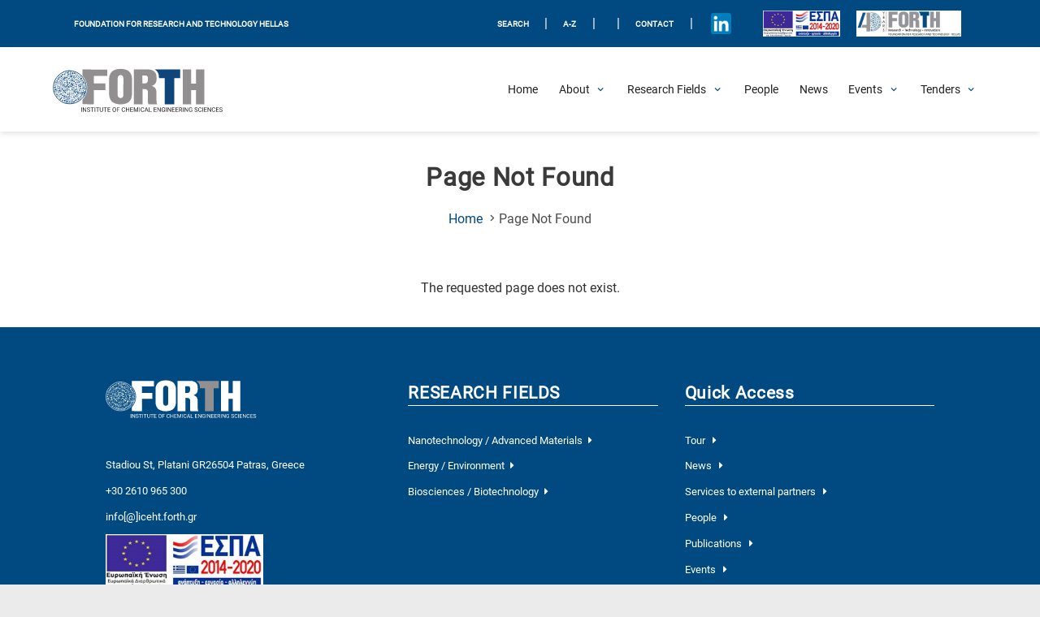

--- FILE ---
content_type: text/css
request_url: https://www.iceht.forth.gr/wp-content/themes/astra-child/css/main.css?ver=1763835112
body_size: 82292
content:
@charset "UTF-8";
html {
  font-size: 1rem;
}

/*
@media (max-width: 760px) {
  html {
    font-size: 0.625rem;
  }
}
@media (min-width: 760px) {
  html {
    font-size: 0.75rem;
  }
}
*/

@media (min-width: 1024px) {
  html {
    font-size: 0.81rem;
  }
}
@media (min-width: 1900px) {
  html {
    font-size: 1.12rem;
  }
}
@media (min-width: 2500px) {
  html {
    font-size: 1.43rem;
  }
}
@font-face {
  font-family: "icomoon";
  src: url("fonts/icomoon.woff") format("woff");
  font-weight: normal;
  font-style: normal;
  font-display: swap;
}
[class^=icon-], [class*=" icon-"] {
  /* use !important to prevent issues with browser extensions that change fonts */
  font-family: "icomoon" !important;
  speak: none;
  font-style: normal;
  font-weight: normal;
  font-variant: normal;
  text-transform: none;
  line-height: 1;
  -webkit-font-smoothing: antialiased;
  -moz-osx-font-smoothing: grayscale;
}

@font-face {
  font-family: "Roboto";
  src: url("fonts/Roboto-Regular.ttf");
  -webkit-font-smoothing: antialiased;
  -moz-osx-font-smoothing: grayscale;
  font-display: swap;
}
@font-face {
  font-family: "Roboto-Thin";
  src: url("fonts/Roboto-Thin.ttf");
  -webkit-font-smoothing: antialiased;
  -moz-osx-font-smoothing: grayscale;
  font-display: swap;
}
@font-face {
  font-family: "Roboto-Light";
  src: url("fonts/Roboto-Light.ttf");
  -webkit-font-smoothing: antialiased;
  -moz-osx-font-smoothing: grayscale;
  font-display: swap;
}
@font-face {
  font-family: "Font Awesome 5 Brands";
  font-style: normal;
  font-weight: normal;
  font-display: auto;
  src: url("fonts/fa-brands-400.woff") format("woff");
  font-display: swap;
}
.fab {
  font-family: "Font Awesome 5 Brands";
}

@font-face {
  font-family: "Font Awesome 5 Free";
  font-style: normal;
  font-weight: 400;
  font-display: auto;
  src: url("fonts/fa-regular-400.woff") format("woff");
  font-display: swap;
}
.far {
  font-family: "Font Awesome 5 Free";
  font-weight: 400;
}

@font-face {
  font-family: "Font Awesome 5 Free";
  font-style: normal;
  font-weight: 900;
  font-display: auto;
  src: url("fonts/fa-solid-900.woff") format("woff");
  font-display: swap;
}
.fa,
.fas {
  font-family: "Font Awesome 5 Free" !important;
  font-weight: 900 !important;
}

* {
  box-sizing: border-box;
}

body {
  width: 100%;
  font-family: "Roboto";
  overflow-x: hidden;
  font-size: 1.2rem;
  line-height: 1.5;
}

.ast-container {
  padding: 0;
  margin: 0;
}

/*
@media (min-width: 769px) {
  .ast-container {
    max-width: 100% !important;
  }
}
*/
h1, h2, h3, h4, h5, h6 {
  letter-spacing: 0.05rem;
  font-weight: 600;
  line-height: 1.5 !important;
}

a:focus, button:focus, span:focus {
  outline: none;
  box-shadow: 0 0 0 0.2rem #014a81;
}

.top-bar a:focus, .top-bar button:focus, .top-bar span:focus, .main-footer a:focus, .main-footer button:focus, .main-footer span:focus {
  outline: none;
  box-shadow: 0 0 0 0.1rem #fff;
}

a, input, button {
  display: inline-flex;
  transition: all 150ms cubic-bezier(0.4, 0, 0.2, 1);
}

button {
  padding: 0.8rem !important;
}

input:focus {
  border-bottom: 0.15rem solid #c61f3e;
}

p {
  margin: 0.8rem 0;
}

a {
  text-decoration: none;
  color: #c61f3e;
  cursor: pointer;
  transition: all 250ms ease;
  position: relative;
}
a:hover {
  color: #014a81;
}

.flexible {
  display: flex;
  flex-wrap: wrap;
  align-items: center;
  justify-content: space-around;
}

.flexible-b {
  display: flex;
  flex-wrap: wrap;
  align-items: center;
  justify-content: space-between;
}

.flexible-row {
  display: flex;
  flex-wrap: wrap;
  flex-direction: column;
  justify-content: space-between;
  align-items: flex-start;
}

.site-inner {
  padding-top: 0;
}

#genesis-nav-primary {
  display: none;
}

.general-page-style {
  width: 100%;
  max-width: 1920px;
  padding: 2.5rem 10rem;
}
@media (max-width: 480px) {
  .general-page-style {
    padding: 2.5rem 1.5rem;
  }
}

.fullwidth-page-style {
  width: 100%;
  max-width: 1920px;
  padding: 0;
}

.button {
  display: inline-flex;
  font-size: 1rem;
  text-transform: uppercase;
  padding: 0.8rem 1.25rem;
  margin-top: 1rem;
  transition: all 300ms cubic-bezier(0.4, 0, 0.2, 1);
  background-color: #014a81;
  border: 0.1rem solid #014a81;
}
.button i {
  margin-left: 0.5rem;
}
.button:hover, .button:focus {
  background-color: transparent;
  color: #014a81;
  border-color: #014a81;
}

.heading {
  justify-content: space-between;
  width: 100%;
  border-bottom: 0.15rem solid #014a81;
  padding-bottom: 0.5rem;
  margin-bottom: 1rem;
}
.heading h2 {
  color: #014a81;
  font-size: 2.5rem;
  font-weight: 500;
  text-transform: capitalize;
  margin: 0;
  padding: 0;
  font-family: "Roboto-Light";
  flex-grow: 1;
}
.heading a {
  text-transform: capitalize;
}
.heading a::after {
  content: "";
  position: absolute;
  width: 100%;
  height: 0.5rem;
  background-color: rgba(1, 74, 129, 0.2);
  left: 0;
  bottom: -0.7rem;
  transition: all 200ms ease;
  transform: scale(0, 1);
  transform-origin: center;
}
.heading a:hover::after {
  transform: scale(1);
}
.heading .post-nav {
  color: rgba(0, 0, 0, 0.6);
}
.heading .post-nav a.disabled {
  color: rgba(0, 0, 0, 0.6);
  cursor: default;
}
.heading .post-nav span {
  margin: 0 0.5rem;
}
.heading .slider-arrow {
  cursor: pointer;
  font-size: 4rem;
  color: #014a81;
  padding: 1rem;
  outline: none;
  transition: all 300ms cubic-bezier(0.4, 0, 0.2, 1);
  border-radius: 0.5rem;
  position: absolute;
  top: 50%;
  transform: translate(0, -50%);
  z-index: 100;
}
.heading .slider-arrow:focus {
  outline: none;
  box-shadow: 0 0 0 0.2rem #fff, 0 0 0 0.4rem #014a81;
}
.heading .slider-arrow.swiper-button-disabled {
  opacity: 0.5;
  display: none;
}
.heading .slider-arrow.icon-arrow_left {
  left: 1rem;
}
.heading .slider-arrow.icon-arrow_right {
  right: 1rem;
}
.heading .title a {
  color: #014a81;
}
.heading .title a:hover::after {
  content: none;
}
@media (max-width: 480px) {
  .heading .slider-arrow {
    font-size: 2.5rem;
    padding: 1rem 0.5rem;
  }
  .heading .slider-arrow.icon-arrow_left {
    left: 0;
  }
  .heading .slider-arrow.icon-arrow_right {
    right: 0;
  }
}

.image {
  background-position: center;
  background-repeat: no-repeat;
  background-size: cover;
}

.page-hero {
  background-color: #014a81;
  color: #fff;
  padding: 1.25rem 10rem;
  position: relative;
  min-height: 15rem;
}
.page-hero h1 {
  font-size: 3.5rem;
  font-weight: 500;
  font-family: "Roboto-Thin";
}
.page-hero img {
  position: absolute;
  bottom: 0;
  right: 10rem;
  height: 13rem;
  opacity: 0.1;
  filter: brightness(0) invert(1);
}
@media (max-width: 480px) {
  .page-hero {
    padding: 2.5rem;
  }
  .page-hero h2 {
    font-size: 2.5rem;
  }
  .page-hero img {
    right: 2.5rem;
    height: 13rem;
  }
}

.page-heading {
  padding: 1rem;
}
.page-heading h1 {
  text-align: center;
}
.page-heading .breadcrumb {
  align-items: center;
  justify-content: center;
}

.padded {
  padding: 3rem 5rem;
}
@media (max-width: 480px) {
  .padded {
    padding: 3rem 2.5rem;
  }
}

.breadcrumb {
  list-style-type: none;
  padding: 1rem 0;
  color: rgba(0, 0, 0, 0.7);
  display: flex;
  align-items: center;
  justify-content: center;
  flex-wrap: nowrap;
  margin: 0;
}
.breadcrumb li a {
  color: #014a81;
}
.breadcrumb span i {
  padding: 0 0.25rem;
}
@media (max-width: 480px) {
  .breadcrumb {
    padding: 1rem 2.5rem 0 2.5rem;
    font-size: 1rem;
    flex-wrap: wrap;
  }
}

.search-cta {
  width: 100%;
  padding: 2.5rem;
  background-color: #014a81;
  color: #fff;
  text-align: center;
}
.search-cta h3 {
  color: #fff;
  margin: 0 0 1rem 0;
  font-size: 1.5rem;
}
.search-cta p {
  font-size: 1rem;
  margin: 1rem 0;
}
.search-cta .learn-more {
  background-color: #fff;
  width: 100%;
  padding: 0.5rem;
  color: #014a81;
  justify-content: center;
  align-items: center;
  font-size: 1rem;
}
.search-cta .learn-more i {
  margin-left: 0.5rem;
}

img[data-src], iframe[data-src] {
  opacity: 0;
  transform: scale(0.8);
  transition: all 250ms cubic-bezier(0.4, 0, 0.2, 1);
  transform-origin: center;
}
img[data-src].fadeIn, iframe[data-src].fadeIn {
  opacity: 1;
  transform: scale(1);
}

.not-found p {
  color: rgba(0, 0, 0, 0.7);
}
.not-found .search-form {
  margin: 2.5rem 0;
}
.not-found .search-form .input-wrap {
  width: 25rem;
}
.not-found .search-form .input-wrap input {
  width: 22rem;
  background-color: #f7f7f7;
}
.not-found .search-form .input-wrap input::placeholder {
  color: #000;
}

.search-form .input-wrap {
  width: 18rem;
}
.search-form .input-wrap input, .search-form .input-wrap button {
  margin: 0;
  padding: 0;
  border: none;
}
.search-form .input-wrap input {
  width: 15rem;
  height: 3rem;
  padding: 0 1.25rem;
  background-color: #f7f7f7;
}
.search-form .input-wrap button {
  width: 3rem;
  height: 3rem;
  background-color: #c61f3e;
  color: #fff;
}
.search-form .input-wrap button i {
  margin: 0;
}

input[type=checkbox],
input[type=radio] {
  width: 1.5rem;
  height: 1.5rem;
  background: transparent;
  border: 0.1rem solid rgba(1, 74, 129, 0.2);
  border-radius: 0.1rem;
  -webkit-appearance: none;
  cursor: pointer;
  position: relative;
  margin: 0 0.5rem;
  transition: all 0.24s ease;
}
input[type=checkbox]:focus,
input[type=radio]:focus {
  outline: 0;
  border-color: #014a81;
}
input[type=checkbox]:checked,
input[type=radio]:checked {
  background-color: #014a81;
  border-color: #014a81;
}
input[type=checkbox]:checked::before,
input[type=radio]:checked::before {
  content: "✔";
  position: absolute;
  left: 0;
  top: 0;
  width: 100%;
  height: 100%;
  display: flex;
  align-items: center;
  justify-content: center;
  color: #fff;
  font-size: 1rem;
}

input[type=radio] {
  width: 0.6rem;
  height: 0.6rem;
  border-radius: 1rem;
  border: none;
  box-shadow: 0 0 0 0.2rem #282a36, 0 0 0 0.3rem rgba(255, 255, 255, 0.08);
  margin: 0.25rem 0.8rem 0.25rem 0.5rem;
}
input[type=radio]:checked {
  background-color: #50fa7b;
  box-shadow: 0 0 0 0.2rem #282a36, 0 0 0 0.3rem #50fa7b;
}
input[type=radio]:checked::before {
  content: "";
}

.pagination {
  width: 100%;
  justify-content: flex-start;
  align-items: center;
  padding: 1rem 0;
  border-top: 0.15rem solid #014a81;
  margin-top: 2.5rem;
}
.pagination > span, .pagination a {
  padding: 1rem;
}
.pagination span.current {
  background-color: #014a81;
  color: #fff;
  border-radius: 0.5rem;
  font-weight: bold;
}
.pagination a {
  color: rgba(0, 0, 0, 0.7);
  transition: all 300ms cubic-bezier(0.4, 0, 0.2, 1);
  border-radius: 0.5rem;
}
.pagination a:hover {
  background-color: rgba(1, 74, 129, 0.1);
  color: #014a81;
}

.switcher {
  position: fixed;
  top: 1rem;
  right: 1rem;
}

.wpml-ls-current-language img {
  display: none !important;
}

/* the scrollbars are reset to default (comment out): AA compliant japostol */
::-webkit-scrollbar {
  #width: 0.5rem;
}

::-webkit-scrollbar-track {
  #background: #014a81;
}

::-webkit-scrollbar-thumb {
  #background-color: #c61f3e;
  border-radius: 0.5rem;
}

@media (max-width: 1050px) {
  .hidden-mobile {
    display: none;
  }
}
@media (min-width: 1050px) {
  .hidden-desktop {
    display: none;
  }
}
.top-bar {
  width: 100%;
  height: 4.5rem;
  background-color: #014a81;
  padding: 0 7rem;
  justify-content: space-between;
}
.top-bar a {
  color: #fff;
  font-size: 0.8rem;
  font-weight: bold;
}
.top-bar i {
  margin-right: 0.5rem;
}
.top-bar .left {
  justify-content: flex-start;
}
.top-bar .left img {
  height: 2.5rem;
  width: auto;
  margin-right: 1rem;
}
.top-bar .right {
  width: 50%;
  justify-content: flex-end;
  flex-grow: 1;
}
.top-bar .right a {
  padding: 0.5rem;
  align-items: center;
}
.top-bar .right span {
  margin: 0.5rem 1rem;
  color: #fff;
}
@media (max-width: 480px) {
  .top-bar {
    height: auto;
    padding: 1rem;
    padding: 1rem 5rem;
  }
  .top-bar a {
    font-size: 1rem;
  }
  .top-bar .left, .top-bar .right {
    width: 100%;
    justify-content: center;
  }
}

.desktop-header {
  position: relative;
  width: 100%;
  height: 8rem;
  background-color: #fff;
  justify-content: space-between;
  padding: 0 5rem;
  z-index: 1100;
  box-shadow: 0 0.25rem 0.5rem rgba(0, 0, 0, 0.1);
}
.desktop-header .logo-wrap {
  width: 20%;
}
.desktop-header .logo-wrap img {
  height: 6rem;
  width: auto;
}
.desktop-header .horizontal-menu {
  width: 70%;
  color: rgba(0, 0, 0, 0.6);
  font-size: 1.1rem;
  flex-grow: 1;
}
.desktop-header .horizontal-menu ul {
  height: 100%;
  list-style-type: none;
  margin: 0;
  padding: 0;
  display: flex;
  align-items: center;
  justify-content: flex-end;
}
.desktop-header .horizontal-menu ul li {
  height: 8rem;
  display: flex;
  justify-content: center;
  align-items: center;
  padding: 0 1rem;
  transition: all 300ms cubic-bezier(0.4, 0, 0.2, 1);
}
.desktop-header .horizontal-menu ul li a {
  height: 100%;
  display: flex;
  align-items: center;
  color: #212121;
}
.desktop-header .horizontal-menu ul li a:hover {
  color: #c61f3e;
}


.desktop-header .horizontal-menu ul li.current-menu-item a {
  color: #014a81;
  position: relative;
}
.desktop-header .horizontal-menu ul li.menu-item-has-children::after {
  color: #014a81;
  margin-left: 0.5rem;
  font-family: "icomoon" !important;
  content: "";
}
.desktop-header .horizontal-menu ul li.menu-item-has-children:hover {
  background-color: #eee;
}
.desktop-header .horizontal-menu ul li.menu-item-has-children:hover > ul {
  opacity: 1;
  transform: scaleY(1);
}
.desktop-header .horizontal-menu ul li.menu-item-has-children > ul {
  display: flex;
  justify-content: flex-start;
  align-items: flex-start;
  flex-wrap: wrap;
  position: absolute;
  top: 100%;
  left: 0;
  margin-top: 0;
  width: 100%;
  height: auto;
  transition: all 300ms cubic-bezier(0.4, 0, 0.2, 1);
  opacity: 0;
  transform: scaleY(0);
  transform-origin: top;
  background-color: #eee;
  z-index: 1000;
  padding: 2.5rem 5rem;
  min-height: 30rem;
}
.desktop-header .horizontal-menu ul li.menu-item-has-children > ul.focused {
  opacity: 1;
  transform: scaleY(1);
}
.desktop-header .horizontal-menu ul li.menu-item-has-children > ul li {
  justify-content: flex-start;
  align-items: flex-start;
  width: 33.3%;
  padding: 0 2.5rem;
  height: auto;
  transition: all 300ms cubic-bezier(0.4, 0, 0.2, 1);
  cursor: pointer;
}
.desktop-header .horizontal-menu ul li.menu-item-has-children > ul li a {
  padding: 0.5rem;
  color: #014a81;
  font-weight: bold;
}
.desktop-header .horizontal-menu ul li.menu-item-has-children > ul li:hover {
  color: #c61f3e;
}
.desktop-header .horizontal-menu ul li.menu-item-has-children > ul li:hover a {
  color: #c61f3e;
}
.desktop-header .horizontal-menu ul li.menu-item-has-children > ul li.current-menu-item a::after {
  content: none;
}
.desktop-header .horizontal-menu ul li.menu-item-has-children > ul li.menu-item-has-children {
  position: relative;
  flex-direction: column;
  height: auto;
  padding: 0;
}
.desktop-header .horizontal-menu ul li.menu-item-has-children > ul li.menu-item-has-children::after {
  content: none;
}
.desktop-header .horizontal-menu ul li.menu-item-has-children > ul li.menu-item-has-children > a {
  padding: 0.8rem 0 0.5rem 1rem;
  border-bottom: 0.1rem solid #014a81;
  width: 90%;
}
.desktop-header .horizontal-menu ul li.menu-item-has-children > ul li.menu-item-has-children ul {
  position: relative;
  font-size: 1rem;
  margin-left: 0;
  transform: scale(1);
  width: 100%;
  height: auto;
  left: 0;
  opacity: 1;
  padding: 1rem 0;
  min-height: auto;
}
.desktop-header .horizontal-menu ul li.menu-item-has-children > ul li.menu-item-has-children ul li {
  font-weight: 500;
  width: 100%;
  padding: 0;
  border-bottom: none;
}
.desktop-header .horizontal-menu ul li.menu-item-has-children > ul li.menu-item-has-children ul li a {
  font-weight: normal;
}
.desktop-header .horizontal-menu ul li.menu-item-has-children > ul li.menu-item-has-children ul li a:hover {
  color: #6e1122;
}
.desktop-header .search {
  position: relative;
  padding-left: 1rem;
  border-left: 0.1rem solid rgba(0, 0, 0, 0.3);
  font-size: 1rem;
  color: #c61f3e;
  font-weight: bold;
  letter-spacing: 0.1rem;
  text-decoration: none;
}
.desktop-header .search:hover > form, .desktop-header .search:focus > form {
  opacity: 1;
  transform: scaleY(1);
}
.desktop-header .search > i {
  margin-left: 0.5rem;
}
.desktop-header .search form {
  position: absolute;
  left: -7.5rem;
  top: 2.5rem;
  border: 0.5rem solid #014a81;
  transition: all 300ms cubic-bezier(0.4, 0, 0.2, 1);
  opacity: 0;
  transform: scaleY(0);
  transform-origin: top;
  z-index: 1000;
}
.desktop-header .search form.focused {
  opacity: 1;
  transform: scaleY(1);
}
.desktop-header .search form::before {
  position: absolute;
  top: -1rem;
  right: 5rem;
  content: "";
  width: 0;
  height: 0;
  border-left: 1rem solid transparent;
  border-right: 1rem solid transparent;
  border-bottom: 1rem solid #014a81;
}
.desktop-header .search form .input-wrap {
  width: 18rem;
}
.desktop-header .search form .input-wrap input, .desktop-header .search form .input-wrap button {
  margin: 0;
  padding: 0;
  border: none;
}
.desktop-header .search form .input-wrap input {
  width: 15rem;
  height: 3rem;
  padding: 0 1.25rem;
}
.desktop-header .search form .input-wrap input::placeholder {
  color: #000;
}
.desktop-header .search form .input-wrap button {
  width: 3rem;
  height: 3rem;
  background-color: #c61f3e;
  color: #fff;
}
.desktop-header .search form .input-wrap button i {
  margin: 0;
}
@media (max-width: 480px) {
  .desktop-header {
    height: 6rem;
    justify-content: space-between;
    padding: 0 2.5rem;
    z-index: 999;
  }
  .desktop-header .logo-wrap {
    width: 100%;
    padding-right: 2rem;
  }
  .desktop-header .logo-wrap img {
    height: 4rem;
  }
  .desktop-header .search {
    position: absolute;
    top: 2.5rem;
    right: 1rem;
    width: auto;
    justify-content: flex-end;
    padding-left: 1rem;
    border-left: 0.1rem solid rgba(0, 0, 0, 0.3);
  }
  .desktop-header .search i {
    margin-left: 0.5rem;
    margin-right: 0.5rem;
    font-size: 1.5rem;
  }
  .desktop-header .search form {
    left: -14rem;
  }
  .desktop-header .search form::before {
    right: 3rem;
  }
}

.main-footer {
  position: relative;
  background-color: #014a81;
  color: #fff;
  width: 100%;
  padding: 5rem 10rem;
  font-size: 1rem;
  align-items: stretch;
}
.main-footer .left, .main-footer .center, .main-footer .right {
  width: 33.3%;
}
.main-footer p {
  margin: 1rem 0;
}
.main-footer .left a {
  color: #fff;
}
.main-footer .left img {
  width: 15rem;
  margin-bottom: 2.5rem;
}
.main-footer .center, .main-footer .right {
  padding: 0 0 0 2.5rem;
}
.main-footer .center h3, .main-footer .right h3 {
  color: #fff;
  border-bottom: 0.1rem solid #fff;
  margin-bottom: 2.5rem;
}
.main-footer .center a, .main-footer .right a {
  color: #fff;
  align-items: center;
}
.main-footer .center a i, .main-footer .right a i {
  margin-left: 0.5rem;
}
.main-footer .copyright {
  width: 100%;
  padding: 1.5rem 2.5rem;
  font-size: 1rem;
  text-align: center;
  color: #fff;
}
.main-footer .bottom-bar {
  border-top: 0.1rem solid rgba(255, 255, 255, 0.5);
  width: 100%;
  list-style-type: none;
  margin: 0;
  padding: 0;
  color: #fff;
  justify-content: center;
  padding: 1rem;
}
.main-footer .bottom-bar a {
  color: #fff;
}
.main-footer .bottom-bar span {
  margin: 0 1rem;
}
@media (max-width: 480px) {
  .main-footer {
    position: relative;
    background-color: #014a81;
    color: #fff;
    width: 100%;
    padding: 5rem 1.25rem;
    font-size: 1rem;
    align-items: flex-start;
    justify-content: center;
  }
  .main-footer .left, .main-footer .center, .main-footer .right {
    width: 100%;
    margin-bottom: 2.5rem;
  }
  .main-footer .left {
    padding: 0 2.5rem;
  }
  .main-footer .left img {
    width: 15rem;
    margin-bottom: 2.5rem;
  }
  .main-footer .center, .main-footer .right {
    padding: 0 2.5rem;
  }
  .main-footer .center h3, .main-footer .right h3 {
    color: #fff;
    border-bottom: 0.1rem solid #fff;
    margin-bottom: 2.5rem;
  }
  .main-footer .center a, .main-footer .right a {
    color: #fff;
    align-items: center;
  }
  .main-footer .center a i, .main-footer .right a i {
    margin-left: 0.5rem;
  }
}

.skip-navigation {
  position: fixed;
  top: 0;
  left: 0;
  z-index: 1200;
  background-color: #c61f3e;
  color: #fff;
  padding: 0.8rem 2.5rem;
  border: none;
  transform-origin: top;
  transform: scale(1, 0);
  opacity: 0;
  font-weight: bold;
  letter-spacing: 0.05rem;
  cursor: pointer;
  border-bottom-right-radius: 0.5rem;
}
.skip-navigation:focus {
  box-shadow: none;
  transform: scale(1);
  opacity: 1;
}


.skip-side {
  position: fixed;
  top: 0;
  left: 0;
  z-index: 1200;
  background-color: #c61f3e;
  color: #fff;
  padding: 5rem 5rem;
  border: none;
  transform-origin: top;
  transform: scale(1, 0);
  opacity: 0;
  font-weight: bold;
  letter-spacing: 0.05rem;
  cursor: pointer;
  border-bottom-right-radius: 0.5rem;
}
.skip-side:focus {
  box-shadow: none;
  transform: scale(1);
  opacity: 1;
}




.hamburger {
  right: 1rem;
  top: 7rem;
  position: fixed;
  cursor: pointer;
  transition: all 0.3s cubic-bezier(0.7, 0, 0.3, 1), box-shadow 0.3s ease;
  overflow: visible;
  z-index: 1000;
  width: 4rem;
  height: 4rem;
  border-radius: 50%;
  background: #014a81;
  border: none;
  padding: 0;
}
.hamburger:focus {
  box-shadow: 0 0 0 0.1rem #fff;
  background-color: #014a81;
}
.hamburger i {
  font-size: 1.8rem;
}

.mobile-navigation {
  position: fixed;
  min-width: 30rem;
  width: 30rem;
  height: 100vh;
  z-index: 1200;
  transition: all 300ms cubic-bezier(0.4, 0, 0.2, 1);
  overflow-x: hidden;
  overflow-y: scroll;
  padding-top: 4rem;
  right: 0;
  top: 0;
  background-color: #014a81;
  color: #ffffff;
  transform: translate(30rem, 0);
  visibility: hidden;
}
.mobile-navigation .button-close {
  position: absolute;
  top: 2rem;
  right: 2rem;
  width: 4rem;
  height: 4rem;
  font-size: 1.8rem;
  color: #fff;
  background-color: #014a81;
  border: none;
  cursor: pointer;
  border-radius: 5rem;
  transition: all 300ms cubic-bezier(0.4, 0, 0.2, 1);
  transform-origin: center;
}
.mobile-navigation .button-close:focus, .mobile-navigation .button-close:hover {
  box-shadow: 0 0 0 0.1rem #fff;
}
.mobile-navigation .menu {
  list-style-type: none;
  margin: 0;
  margin-top: 2.5rem;
  padding: 0;
  font-size: 1.2rem;
  text-align: left;
  background-color: transparent;
  transform-origin: bottom;
  position: relative;
}
.mobile-navigation .menu li {
  width: 100%;
  box-sizing: border-box;
  transition: all 300ms cubic-bezier(0.4, 0, 0.2, 1);
  padding: 0 2.5rem;
  background: inherit;
  cursor: pointer;
  height: auto;
  display: flex;
  align-items: center;
  justify-content: space-between;
  flex-wrap: wrap;
  margin: 0.5rem 0;
}
.mobile-navigation .menu li > a {
  font-weight: 500;
  letter-spacing: 0.05rem;
  padding: 0.8rem 1.5rem;
  color: #ffffff;
  border-radius: 0.5rem;
  text-transform: uppercase;
  min-width: 50%;
  flex-grow: 1;
}
.mobile-navigation .menu li > a:hover, .mobile-navigation .menu li > a:focus {
  color: #fff;
}
.mobile-navigation .menu li > a:focus {
  box-shadow: 0 0 0 0.1rem #fff;
}
.mobile-navigation .menu li .open-submenu {
  width: 3.5rem;
  height: 3.5rem;
  background-color: transparent;
  color: #fff;
  border: none;
  border-radius: 0.25rem;
  cursor: pointer;
  transition: all 300ms cubic-bezier(0.4, 0, 0.2, 1);
  padding: 0.5rem;
}
.mobile-navigation .menu li .open-submenu:focus {
  box-shadow: 0 0 0 0.1rem #fff;
}
.mobile-navigation .menu li .open-submenu img {
  width: 100%;
  filter: brightness(0) invert(1);
}
.mobile-navigation .menu li.current-menu-item > a {
  background-color: #014374;
}
.mobile-navigation .menu li.menu-item-has-children {
  height: auto;
}
.mobile-navigation .menu li.menu-item-has-children ul {
  border-radius: 0.5rem;
  list-style-type: none;
  margin: 0;
  padding: 0;
  transform-origin: top;
  width: 100%;
  height: 100vh;
  background-color: #014a81;
  border-radius: 0.25rem;
  opacity: 0;
  transform: translate(5rem, 0);
  visibility: hidden;
  position: absolute;
  top: 0;
  left: 0;
  z-index: 1000;
  transform-origin: right;
  transition: opacity 300ms ease, transform 250ms ease;
}
.mobile-navigation .menu li.menu-item-has-children ul li {
  display: flex;
  justify-content: flex-start;
  align-items: center;
  width: 100%;
  height: auto;
}
.mobile-navigation .menu li.menu-item-has-children ul li.sub-menu-back-li {
  justify-content: space-between;
}
.mobile-navigation .menu li.menu-item-has-children ul li.sub-menu-back-li > span {
  width: 100%;
  font-size: 1.2rem;
  color: rgba(255, 255, 255, 0.6);
  margin: 1.5rem 0 0.5rem 0;
}
.mobile-navigation .menu li.menu-item-has-children ul li.sub-menu-back-li > .close-submenu {
  width: 100%;
  height: 3.5rem;
  background-color: transparent;
  border: none;
  cursor: pointer;
  transition: all 300ms cubic-bezier(0.4, 0, 0.2, 1);
  justify-content: space-between;
  align-items: center;
  border-bottom: 0.1rem solid transparent;
  color: #ffffff;
}
.mobile-navigation .menu li.menu-item-has-children ul li.sub-menu-back-li > .close-submenu:focus {
  box-shadow: 0 0 0 0.1rem rgba(255, 255, 255, 0.5);
}
.mobile-navigation .menu li.menu-item-has-children ul li.sub-menu-back-li > .close-submenu img {
  width: 2rem;
  filter: brightness(0) invert(1);
}
.mobile-navigation .menu li.menu-item-has-children ul li > span {
  font-weight: 500;
  padding: 0 1.5rem;
  font-size: 1.5rem;
  text-transform: uppercase;
}
.mobile-navigation .menu li.menu-item-has-children ul.focused {
  visibility: visible;
  opacity: 1;
  transform: translate(0);
}
.mobile-navigation .menu li.action {
  background: #fff;
  text-align: center;
  width: 80%;
  margin: 2.5rem auto;
}
.mobile-navigation .menu ul.level-3 {
  background: #424242;
}
.mobile-navigation::-webkit-scrollbar {
  width: 0.25rem;
}
.mobile-navigation::-webkit-scrollbar-track {
  background: #fff;
}
.mobile-navigation::-webkit-scrollbar-thumb {
  background-color: rgba(255, 255, 255, 0.5);
  border-radius: 0.5rem;
}
@keyframes scaleIn {
  0% {
    transform: scale(1, 0);
  }
  100% {
    transform: scale(1);
  }
}
@media (max-width: 480px) {
  .mobile-navigation .close {
    top: 1rem;
    right: 1rem;
  }
}

.mobile-navigation-header {
  height: 50rem;
  transform: translate(0, 50rem);
  width: 100%;
  left: 0;
  top: auto;
  bottom: 0;
  overflow-y: scroll;
  transition: all 0.5s cubic-bezier(0.4, 0, 0.2, 1);
}
.mobile-navigation-header.reveal {
  transform: translateX(0) rotate(0) scale(1);
}

.is-active .mobile-navigation-main {
  transform: translateX(0) rotate(0) scale(1);
  opacity: 1;
  visibility: visible;
}
.is-active .grow {
  transform: scale(1);
}

.staff-profile {
  width: 100%;
  background-color: #eee;
}
.staff-profile .title, .staff-profile .breadcrumb {
  width: 100%;
}
.staff-profile .title {
  text-align: center;
  font-size: 2rem;
}
.staff-profile .breadcrumb {
  font-size: 1rem;
}
.staff-profile .content {
  align-items: flex-start;
  padding-top: 5rem;
}
.staff-profile .content .left {
  width: 30%;
  padding: 0 2.5rem 0 0;
}
.staff-profile .content .left .main-profile {
  background-color: #fff;
  padding: 2.5rem;
  height: auto;
  flex-direction: column;
  justify-content: flex-start;
  align-items: center;
  border-top: 1rem solid #014a81;
  text-align: center;
  margin-bottom: 2.5rem;
}
.staff-profile .content .left .main-profile img {
  width: 15rem;
  height: 15rem;
  border-radius: 0rem;
  object-fit: cover;
  border: 0.2rem solid #014a81;
}
.staff-profile .content .left .main-profile .name {
  font-size: 1.2rem;
  padding: 0.5rem 0;
  margin: 0.5rem 0;
  border-bottom: 0.1rem solid #014a81;
}
.staff-profile .content .left .main-profile .titles p {
  font-size: 1rem;
  margin: 0.5rem 0;
}
.staff-profile .content .left .main-profile .tags a {
  background-color: #014a81;
  padding: 0.8rem 1rem;
  color: #fff;
  text-align: center;
  justify-content: center;
  margin-bottom: 1rem;
  width: 100%;
}
.staff-profile .content .left .main-profile .contact-info {
  padding: 2.5rem 0;
}
.staff-profile .content .left .main-profile .contact-info p {
  margin: 0;
}
.staff-profile .content .left .main-profile .social-info a {
  background-color: #014a81;
  color: #fff;
  font-size: 1rem;
  width: 2.5rem;
  height: 2.5rem;
  align-items: center;
  justify-content: center;
  margin: 0 0.5rem;
}
.staff-profile .content .right {
  width: 70%;
  padding: 0 0 0 1.5rem;
}
.staff-profile .content .right .more-info-wrap {
  background-color: #fff;
  margin-bottom: 2.5rem;
  box-shadow: 0 0.5rem 1rem rgba(0, 0, 0, 0.1);
}
.staff-profile .content .right .more-info-wrap .trigger {
  cursor: pointer;
  text-transform: capitalize;
  color: #757575;
  justify-content: space-between;
  align-items: center;
  font-size: 1.5rem;
  padding: 1.2rem 2.5rem 0 2.5rem;
}
.staff-profile .content .right .more-info-wrap .info {
  height: 0;
  transform: scaleY(0);
  opacity: 0;
  transform-origin: top;
  padding: 0.6rem 2.5rem;
}
.staff-profile .content .right .more-info-wrap.opened .trigger {
  color: #014a81;
}
.staff-profile .content .right .more-info-wrap.opened .trigger i {
  transform: rotate(180deg);
}
@media (max-width: 480px) {
  .staff-profile {
    padding: 5rem 2.5rem;
  }
  .staff-profile .content {
    align-items: flex-start;
  }
  .staff-profile .content .left {
    width: 100%;
    padding: 0;
    display: flex;
    align-items: flex-start;
    flex-wrap: wrap;
  }
  .staff-profile .content .left img {
    width: 50%;
    height: auto;
    border-radius: 0.5rem;
  }
  .staff-profile .content .left .contact-info {
    width: 50%;
    padding: 0 0 0 1.25rem;
  }
  .staff-profile .content .left .search-cta {
    width: 100%;
  }
  .staff-profile .content .right {
    width: 100%;
    padding: 0;
    margin-top: 2.5rem;
  }
  .staff-profile .content .right .more-info-wrap .trigger {
    font-size: 1rem;
  }
  .staff-profile .content .right .more-info-wrap .info {
    font-size: 1rem;
  }
}

.homepage-hero {
  width: 100%;
  height: auto;
  position: relative;
}
.homepage-hero .overlay {
  height: 35rem;
  width: 100%;
}
.homepage-hero .overlay img {
  width: 100%;
  height: auto;
}
.homepage-hero .overlay > a {
  position: absolute;
  right: 7.5rem;
  top: 50%;
  transform: translate(0, -50%);
  background-color: #fff;
  color: #014a81;
  font-size: 2rem;
  padding: 1rem 2.5rem;
  border: 0.1rem solid #fff;
  font-weight: 700;
}
.homepage-hero .overlay > a:hover, .homepage-hero .overlay > a:focus {
  background-color: transparent;
  color: #fff;
  border: 0.1rem solid #fff;
}
@media (max-width: 480px) {
  .homepage-hero .overlay {
    height: 20rem;
  }
  .homepage-hero .overlay > a {
    right: 2.5rem;
    font-size: 1rem;
  }
}

.homepage-tags {
  padding: 2.5rem 10rem;
  background-color: #eee;
}
.homepage-tags h2 {
  width: 100%;
  text-align: center;
  padding-bottom: 2.5rem;
  color: #014a81;
  font-size: 2rem;
}
.homepage-tags .tag-wrap {
  width: 30%;
  height: auto;
  text-align: center;
  background-color: #fff;
  box-shadow: 0 1rem 2rem rgba(0, 0, 0, 0.1);
}
.homepage-tags .tag-wrap .title {
  width: 100%;
  height: auto;
  padding: 0.5rem 2.5rem;
  min-height: 6rem;
}
.homepage-tags .tag-wrap .image {
  height: 15rem;
  width: 100%;
}
.homepage-tags .tag-wrap .read-more {
  width: 100%;
  padding: 1rem 2.5rem;
  justify-content: center;
  align-items: center;
}
.homepage-tags .tag-wrap .read-more i {
  margin-left: 0.5rem;
}
@media (max-width: 480px) {
  .homepage-tags {
    padding: 2.5rem;
  }
  .homepage-tags .tag-wrap {
    width: 100%;
    margin-bottom: 1.25rem;
  }
}

.homepage-cta {
  width: 100%;
}
.homepage-cta .overlay {
  width: 100%;
  height: 15rem;
  justify-content: flex-end;
  align-items: center;
  padding: 0 10rem;
}
.homepage-cta .overlay .cta {
  background-color: #fff;
  color: #014a81;
  font-size: 1rem;
  padding: 1rem 2.5rem;
  border: 0.1rem solid #fff;
}
.homepage-cta .overlay .cta:hover, .homepage-cta .overlay .cta:focus {
  background-color: transparent;
  color: #fff;
}
@media (max-width: 480px) {
  .homepage-cta .overlay {
    justify-content: center;
    align-items: center;
    padding: 0 1.25rem;
  }
}

.homepage-news {
  padding: 2.5rem 10rem;
  background-color: #eee;
  align-items: stretch;
}
.homepage-news h2 {
  width: 100%;
  padding-bottom: 2.5rem;
  text-align: center;
  color: #014a81;
  font-size: 2rem;
}
.homepage-news .news-wrap {
  width: 30%;
  background-color: #fff;
  box-shadow: 0 1rem 2rem rgba(0, 0, 0, 0.1);
  flex-direction: column;
  justify-content: space-between;
  align-items: flex-start;
}
.homepage-news .news-wrap .image {
  width: 100%;
  height: 17rem;
}
.homepage-news .news-wrap .body {
  width: 100%;
  height: auto;
  padding: 2.5rem 1.25rem;
  border-top: 1rem solid #014a81;
  flex-direction: column;
  align-items: flex-start;
  justify-content: space-between;
  flex: 1;
}
.homepage-news .news-wrap .body h3 {
  font-size: 1rem;
}
.homepage-news .news-wrap .body h3 a {
  color: #757575;
}
.homepage-news .news-wrap .body .read-more {
  background-color: #014a81;
  color: #fff;
  padding: 0.5rem 1.5rem;
  font-size: 0.8rem;
  margin-top: 2.5rem;
  justify-content: flex-start;
  align-items: center;
  display: inline-flex;
}
.homepage-news .news-wrap .body .read-more i {
  margin-left: 0.5rem;
}
.homepage-news .load-more {
  width: 100%;
  background-color: #fff;
  color: #014a81;
  padding: 0.8rem;
  text-align: center;
  justify-content: center;
  margin-top: 2.5rem;
  border: 0.1rem solid #014a81;
  font-weight: bold;
  letter-spacing: 0.1rem;
}
.homepage-news .load-more:hover {
  background-color: #014a81;
  color: #fff;
}
@media (max-width: 480px) {
  .homepage-news {
    padding: 2.5rem;
  }
  .homepage-news .news-wrap {
    margin-bottom: 1.25rem;
    width: 100%;
  }
  .homepage-news .news-wrap .image {
    height: 15rem;
  }
  .homepage-news .load-more {
    width: 100%;
  }
}

.homepage-events {
  padding: 2.5rem 10rem;
  background-color: #eee;
}
.homepage-events h2 {
  width: 100%;
  padding-bottom: 2.5rem;
  text-align: center;
  color: #014a81;
  font-size: 2rem;
}
.homepage-events .event-wrap {
  width: 50%;
  justify-content: flex-start;
  align-items: flex-start;
  margin-bottom: 1rem;
}
.homepage-events .event-wrap .image {
  width: 30%;
  height: 8rem;
  border-bottom: 0.5rem solid #014a81;
}
.homepage-events .event-wrap .body {
  width: 70%;
  padding: 0 1.25rem;
}
.homepage-events .event-wrap .body h3 {
  font-size: 1.1rem;
}
.homepage-events .event-wrap .body h3 a {
  color: #424242;
}
.homepage-events .event-wrap .body .info {
  justify-content: flex-start;
  font-size: 0.8rem;
  padding: 0.5rem 0;
}
.homepage-events .event-wrap .body .info .tag {
  background-color: #fff;
  border-radius: 5rem;
  padding: 0.25rem 0.5rem;
}
.homepage-events .event-wrap .body .info .tag a {
  color: #014a81;
}
.homepage-events .event-wrap .body .info .dot {
  margin: 0 0.5rem;
}
.homepage-events .event-wrap .body .read-more {
  background-color: #014a81;
  padding: 0.25rem 1rem;
  font-size: 0.8rem;
  color: #fff;
  align-items: center;
}
.homepage-events .event-wrap .body .read-more i {
  margin-left: 0.5rem;
}
.homepage-events .load-more {
  width: 100%;
  background-color: #fff;
  color: #014a81;
  padding: 0.8rem;
  text-align: center;
  justify-content: center;
  margin-top: 2.5rem;
  border: 0.1rem solid #014a81;
  font-weight: bold;
  letter-spacing: 0.1rem;
}
.homepage-events .load-more:hover {
  background-color: #014a81;
  color: #fff;
}
@media (max-width: 480px) and (max-width: 480px) {
  .homepage-events {
    padding: 2.5rem 1.25rem;
  }
  .homepage-events .event-wrap {
    margin-bottom: 1.25rem;
    width: 100%;
  }
  .homepage-events .load-more {
    width: 100%;
  }
}

.tag-archive {
  padding: 2.5rem 5rem;
  align-items: flex-start;
}
.tag-archive .sidebar {
  width: 30%;
  padding: 0 2.5rem;
}
.tag-archive .sidebar .navigation {
  width: 100%;
  padding: 2.5rem;
  background-color: #fff;
  border-top: 1rem solid #014a81;
  box-shadow: 0 1rem 2rem rgba(0, 0, 0, 0.1);
  margin-bottom: 2.5rem;
}
.tag-archive .sidebar .navigation ul {
  list-style-type: none;
  margin: 0;
  padding: 0;
}
.tag-archive .sidebar .navigation ul li {
  width: 100%;
  padding: 1rem;
  text-align: center;
}
.tag-archive .sidebar .navigation ul li a {
  color: #014a81;
}
.tag-archive .main-content {
  width: 70%;
}
.tag-archive .main-content .description {
  width: 100%;
  align-items: stretch;
  box-shadow: 0 1rem 2rem rgba(0, 0, 0, 0.1);
}
.tag-archive .main-content .description .content {
  width: 70%;
  padding: 3.5rem;
  background-color: #fff;
}
.tag-archive .main-content .description .image {
  width: 30%;
}
.tag-archive .main-content .post-types {
  justify-content: space-between;
  width: 100%;
  padding: 2.5rem 0;
}
.tag-archive .main-content .post-types .wrap {
  width: 30%;
  background-color: #fff;
  box-shadow: 0 1rem 2rem rgba(0, 0, 0, 0.1);
}
.tag-archive .main-content .post-types .wrap .title {
  padding: 0.8rem 1rem;
  text-align: center;
  font-size: 1.5rem;
  color: #424242;
}
.tag-archive .main-content .post-types .wrap .image {
  width: 100%;
  justify-content: flex-end;
  height: 17rem;
  background-blend-mode: overlay;
}
.tag-archive .main-content .post-types .wrap .read-more {
  width: 100%;
  padding: 1rem 2.5rem;
  justify-content: center;
  align-items: center;
}
.tag-archive .main-content .post-types .wrap .read-more i {
  margin-left: 0.5rem;
}
.tag-archive .main-content .posts .wrap {
  width: 100%;
  align-items: stretch;
  box-shadow: 0 1rem 2rem rgba(0, 0, 0, 0.1);
  margin-bottom: 2.5rem;
}
.tag-archive .main-content .posts .wrap .content {
  width: 70%;
  padding: 2.5rem;
  background-color: #fff;
}
.tag-archive .main-content .posts .wrap .content .title {
  font-size: 1.5rem;
  margin: 0 0 1rem 0;
}
.tag-archive .main-content .posts .wrap .content .read-more {
  align-items: center;
  margin-top: 1.5rem;
}
.tag-archive .main-content .posts .wrap .content .read-more i {
  margin-left: 0.5rem;
}
.tag-archive .main-content .posts .wrap .image {
  width: 30%;
}

/* japostol changes: changed "even" to "odd". Place image to the left for the first iteration. For displaying content in research_fields main page after the descritpion section and bbefore the pubs,project boxes */
.tag-archive .main-content .posts .wrap:nth-child(even) .content {
  order: 2;
}
.tag-archive .main-content .posts .wrap:nth-child(even) .image {
  order: 1;
}

/* japostol changes end */


.tag-archive .main-content .researchers {
  justify-content: space-between;
}
.tag-archive .main-content .researchers > .title {
  width: 100%;
  text-align: center;
  margin: 2.5rem 0;
}
.tag-archive .main-content .researchers .wrap {
  flex-direction: column;
  justify-content: center;
  align-items: center;
  text-align: center;
  margin-bottom: 2.5rem;
}
.tag-archive .main-content .researchers .wrap .image {
  width: 10rem;
  height: 10rem;
  border-radius: 100%;
}
.tag-archive .main-content .researchers .wrap .content {
  padding: 1rem 0;
}
.tag-archive .main-content .researchers .wrap .content h3 {
  font-size: 1rem;
}
.tag-archive .main-content .researchers .wrap .content h3 a {
  color: #424242;
}
.tag-archive .main-content .researchers .wrap .content p {
  font-size: 1rem;
  margin: 0.5rem 0;
}
.tag-archive .main-content .publications {
  justify-content: space-around;
  align-items: stretch;
}
.tag-archive .main-content .publications > .title {
  width: 100%;
  text-align: center;
  margin-bottom: 2.5rem;
}
.tag-archive .main-content .publications .wrap {
  width: 31%;
  background-color: #fff;
  box-shadow: 0 0.5rem 1rem rgba(0, 0, 0, 0.1);
}
.tag-archive .main-content .publications .wrap .image {
  width: 100%;
  height: 17rem;
}
.tag-archive .main-content .publications .wrap .content {
  padding: 2.5rem;
  font-size: 1rem;
}
.tag-archive .main-content .publications .wrap .content h3 {
  margin: 0;
  padding: 0 0 1.25rem 0;
  font-size: 1rem;
}
.tag-archive .main-content .publications .wrap .content .read-more {
  background-color: #014a81;
  color: #fff;
  padding: 0.5rem 1.5rem;
  font-size: 0.8rem;
  margin-top: 1.25rem;
  justify-content: flex-start;
  align-items: center;
}
.tag-archive .main-content .publications .wrap .content .read-more i {
  margin-left: 0.5rem;
}
.tag-archive .main-content .publications .load-more {
  width: 100%;
  background-color: #fff;
  color: #014a81;
  padding: 0.8rem;
  text-align: center;
  justify-content: center;
  margin-top: 2.5rem;
  border: 0.1rem solid #014a81;
  font-weight: bold;
  letter-spacing: 0.1rem;
}
.tag-archive .main-content .publications .load-more:hover {
  background-color: #014a81;
  color: #fff;
}
@media (max-width: 480px) {
  .tag-archive {
    padding: 2.5rem;
  }
  .tag-archive .main-content {
    order: 1;
    width: 100%;
  }
  .tag-archive .main-content .description {
    width: 100%;
    align-items: flex-start;
  }
  .tag-archive .main-content .description .content {
    width: 100%;
    order: 2;
  }
  .tag-archive .main-content .description .image {
    order: 1;
    width: 100%;
    height: 15rem;
  }
  .tag-archive .main-content .post-types {
    justify-content: center;
    width: 100%;
  }
  .tag-archive .main-content .post-types .wrap {
    width: 100%;
    margin-bottom: 2.5rem;
  }
  .tag-archive .main-content .posts .wrap {
    width: 100%;
    margin-bottom: 2.5rem;
  }
  .tag-archive .main-content .posts .wrap .content {
    width: 100%;
    order: 2;
  }
  .tag-archive .main-content .posts .wrap .image {
    width: 100%;
    order: 1;
    height: 15rem;
  }
  .tag-archive .main-content .researchers {
    justify-content: center;
  }
  .tag-archive .main-content .researchers .wrap {
    margin-bottom: 2.5rem;
    padding: 0 1.25rem;
  }
  .tag-archive .main-content .publications .wrap {
    width: 100%;
    background-color: #fff;
    box-shadow: 0 0.5rem 1rem rgba(0, 0, 0, 0.1);
    margin-bottom: 1.25rem;
  }
  .tag-archive .main-content .publications .wrap .image {
    height: 15rem;
  }
  .tag-archive .main-content .publications .load-more {
    width: 100%;
  }
  .tag-archive .sidebar {
    order: 2;
    width: 100%;
    padding: 2.5rem;
  }
  .tag-archive .sidebar .navigation {
    width: 100%;
    padding: 2.5rem;
    background-color: #fff;
    border-top: 1rem solid #014a81;
    box-shadow: 0 1rem 2rem rgba(0, 0, 0, 0.1);
    margin-bottom: 2.5rem;
  }
  .tag-archive .sidebar .navigation ul {
    list-style-type: none;
    margin: 0;
    padding: 0;
  }
  .tag-archive .sidebar .navigation ul li {
    width: 100%;
    padding: 1rem;
    text-align: center;
  }
  .tag-archive .sidebar .navigation ul li a {
    color: #014a81;
  }
}

.archive-wrap {
  align-items: flex-start;
}
.archive-wrap .sidebar {
  width: 30%;
  padding: 0 2.5rem;
}
.archive-wrap .sidebar .navigation {
  width: 100%;
  padding: 1rem;
  background-color: #fff;
  border-top: 1rem solid #014a81;
  box-shadow: 0 1rem 2rem rgba(0, 0, 0, 0.1);
  margin-bottom: 2.5rem;
}
.archive-wrap .sidebar .navigation ul {
  list-style-type: none;
  margin: 0;
  padding: 0;
  text-align: center;
}
.archive-wrap .sidebar .navigation ul li {
  width: 100%;
  padding: 1rem;
  text-align: center;
}
.archive-wrap .sidebar .navigation ul li a {
  color: #014a81;
}
.archive-wrap .sidebar .navigation ul li b {
  font-size: 0.9rem;
  text-transform: uppercase;
  letter-spacing: 0.1rem;
}
.archive-wrap .sidebar .navigation ul > a {
  font-size: 0.8rem;
  text-transform: uppercase;
  letter-spacing: 0.1rem;
}
.archive-wrap .loop {
  padding-right: 1.5rem;
  width: 70%;
  flex-grow: 1;
  justify-content: space-between;
  align-items: stretch;
}
.archive-wrap .loop .wrap {
  width: 31%; 
  background-color: #fff;
  box-shadow: 0 0.5rem 1rem rgba(0, 0, 0, 0.1);
  margin-bottom: 2.5rem;
  flex-direction: column;
  justify-content: space-between;
  align-items: flex-start;
}
.archive-wrap .loop .wrap .image {
  width: 100%;
  height: 17rem;
}
.archive-wrap .loop .wrap .content {
  padding: 2.5rem;
  font-size: 1rem;
  flex-direction: column;
  align-items: flex-start;
  justify-content: space-between;
  flex: 1;
}
.archive-wrap .loop .wrap .content h2 {
  margin: 0;
  padding: 0 0 1.25rem 0;
  font-size: 1rem;
}
.archive-wrap .loop .wrap .content h2 a {
  color: #014a81;
}
.archive-wrap .loop .wrap .content .excerpt {
  font-size: 1rem;
}
.archive-wrap .loop .wrap .content .read-more {
  background-color: #014a81;
  color: #fff;
  padding: 0.5rem 1.5rem;
  font-size: 0.8rem;
  margin-top: 1.25rem;
  justify-content: flex-start;
  align-items: center;
}
.archive-wrap .loop .wrap .content .read-more i {
  margin-left: 0.5rem;
}
.archive-wrap .loop .post-wrap-single {
  padding-bottom: 1.25rem;
  align-items: flex-start;
  background-color: #fff;
  padding: 2.5rem;
}
.archive-wrap .loop .post-wrap-single img {
  max-width: 100%;
  height: auto;
  margin: 0 1rem 1rem 0;
}
.archive-wrap .loop .post-wrap-single h2 {
  margin: 0 0 1rem 0;
  padding: 0;
  font-size: 2rem;
  color: rgba(0, 0, 0, 0.7);
}
.archive-wrap .loop .post-wrap-single h2 .title {
  color: #014a81;
}
.archive-wrap .loop .post-wrap-single .excerpt {
  width: 100%;
}
.archive-wrap .loop .post-wrap-single p {
  color: rgba(0, 0, 0, 0.8);
}
.archive-wrap .loop .post-wrap-single p img {
  margin: 0 0.5rem;
}
.archive-wrap .loop .post-wrap-single .tags {
  width: 100%;
  justify-content: flex-start;
  margin-top: 1rem;
}
.archive-wrap .loop .post-wrap-single .tags ul {
  list-style-type: none;
  margin: 0;
  padding: 0;
  justify-content: flex-start;
  padding: 0 1rem;
}
.archive-wrap .loop .post-wrap-single .tags ul li a {
  background-color: rgba(1, 74, 129, 0.05);
  color: #014a81;
  padding: 0.25rem 0.8rem;
  font-size: 1rem;
  border-radius: 0.25rem;
  margin-right: 0.5rem;
}
.archive-wrap .loop .post-wrap {
  padding-bottom: 1.25rem;
  background-color: #fff;
  padding: 2.5rem;
  margin-bottom: 1.25rem;
  box-shadow: 0 1rem 2rem rgba(0, 0, 0, 0.1);
}
.archive-wrap .loop .post-wrap .title {
  color: #014a81;
  font-size: 1.5rem;
}
.archive-wrap .loop .post-wrap .search-result-content-type {
  font-size: 1rem;
  font-weight: 600;
  margin: 0.5rem 0;
}
.archive-wrap .sidebar {
  width: 30%;
  padding: 0 1.5rem;
}
@media (max-width: 480px) {
  .archive-wrap {
    padding: 5rem 2.5rem;
  }
  .archive-wrap .loop {
    padding-right: 0;
    width: 100%;
    order: 1;
  }
  .archive-wrap .loop .wrap {
    width: 100%;
  }
  .archive-wrap .loop .wrap .image {
    height: 15rem;
  }
  .archive-wrap .loop .post-wrap-single img {
    width: 100%;
    height: auto;
  }
  .archive-wrap .sidebar {
    width: 100%;
    padding: 2.5rem 0 0 0;
    order: 3;
  }
  .archive-wrap .sidebar .heading {
    padding-top: 1.5rem;
  }
  .archive-wrap .sidebar .heading h2 {
    font-size: 2rem;
  }
  .archive-wrap .sidebar .content-categories ul {
    padding: 0;
    margin: 0;
    padding-left: 1.25rem;
  }
  .archive-wrap .sidebar .content-categories ul li {
    padding: 1rem 0;
  }
  .archive-wrap .sidebar .content-categories ul a {
    color: rgba(0, 0, 0, 0.7);
  }
  .archive-wrap .sidebar .content-categories ul a:hover {
    color: #c61f3e;
  }
  .archive-wrap .sidebar .content-tags ul {
    list-style-type: none;
    margin: 0;
    padding: 0;
    justify-content: flex-start;
  }
  .archive-wrap .sidebar .content-tags ul li {
    font-size: 0.8rem;
    padding: 0.5rem 1.5rem;
    background-color: rgba(1, 74, 129, 0.1);
    color: rgba(1, 74, 129, 0.7);
    font-weight: 700;
    letter-spacing: 0.1rem;
    margin: 0.5rem;
    border-radius: 0.5rem;
  }
  .archive-wrap .pagination {
    width: 100%;
    order: 2;
  }
}



.archive-wrap-b {
  align-items: flex-start;
}
.archive-wrap-b .sidebar {
  width: 30%;
  padding: 0 2.5rem;
}
.archive-wrap-b .sidebar .navigation {
  width: 100%;
  padding: 2.5rem;
  background-color: #fff;
  border-top: 1rem solid #014a81;
  box-shadow: 0 1rem 2rem rgba(0, 0, 0, 0.1);
  margin-bottom: 2.5rem;
}
.archive-wrap-b .sidebar .navigation ul {
  list-style-type: none;
  margin: 0;
  padding: 0;
  text-align: center;
}
.archive-wrap-b .sidebar .navigation ul li {
  width: 100%;
  padding: 1rem;
  text-align: center;
}
.archive-wrap-b .sidebar .navigation ul li a {
  color: #014a81;
}
.archive-wrap-b .sidebar .navigation ul li b {
  font-size: 0.9rem;
  text-transform: uppercase;
  letter-spacing: 0.1rem;
}
.archive-wrap-b .sidebar .navigation ul > a {
  font-size: 0.8rem;
  text-transform: uppercase;
  letter-spacing: 0.1rem;
}
.archive-wrap-b .loop {
  padding-right: 0.5rem;
  width: 100%;
  flex-grow: 1;
  justify-content: flex-start;
  align-items: stretch;
}
.archive-wrap-b .loop .wrap {
  width: 17rem; 
  background-color: #fff;
  box-shadow: 0 0.5rem 1rem rgba(0, 0, 0, 0.1);
  margin-bottom: 1rem;
  margin-right: 1rem;
  flex-direction: column;
  justify-content: space-between;
  align-items: flex-start;
}
.archive-wrap-b .loop .wrap .image {
  width: 100%;
  height: 17rem;
}
.archive-wrap-b .loop .wrap .content {
  padding: 1.5rem;
  font-size: 1rem;
  flex-direction: column;
  align-items: flex-start;
  justify-content: space-between;
  flex: 1;
}
.archive-wrap-b .loop .wrap .content h2 {
  margin: 0;
  padding: 0 0 1.25rem 0;
  font-size: 1rem;
}
.archive-wrap-b .loop .wrap .content h2 a {
  color: #014a81;
}
.archive-wrap-b .loop .wrap .content .excerpt {
  font-size: 1rem;
}
.archive-wrap-b .loop .wrap .content .read-more {
  background-color: #014a81;
  color: #fff;
  padding: 0.5rem 1.5rem;
  font-size: 0.8rem;
  margin-top: 1.25rem;
  justify-content: flex-start;
  align-items: center;
}
.archive-wrap-b .loop .wrap .content .read-more i {
  margin-left: 0.5rem;
}
.archive-wrap-b .loop .post-wrap-single {
  padding-bottom: 1.25rem;
  align-items: flex-start;
  background-color: #fff;
  padding: 2rem;
}
.archive-wrap-b .loop .post-wrap-single img {
  max-width: 100%;
  height: auto;
  margin: 0 1rem 1rem 0;
}
.archive-wrap-b .loop .post-wrap-single h2 {
  margin: 0 0 1rem 0;
  padding: 0;
  font-size: 2rem;
  color: rgba(0, 0, 0, 0.7);
}
.archive-wrap-b .loop .post-wrap-single h2 .title {
  color: #014a81;
}
.archive-wrap-b .loop .post-wrap-single .excerpt {
  width: 100%;
}
.archive-wrap-b .loop .post-wrap-single p {
  color: rgba(0, 0, 0, 0.8);
}
.archive-wrap-b .loop .post-wrap-single p img {
  margin: 0 0.5rem;
}
.archive-wrap-b .loop .post-wrap-single .tags {
  width: 100%;
  justify-content: flex-start;
  margin-top: 1rem;
}
.archive-wrap-b .loop .post-wrap-single .tags ul {
  list-style-type: none;
  margin: 0;
  padding: 0;
  justify-content: flex-start;
  padding: 0 1rem;
}
.archive-wrap-b .loop .post-wrap-single .tags ul li a {
  background-color: rgba(1, 74, 129, 0.05);
  color: #014a81;
  padding: 0.25rem 0.8rem;
  font-size: 1rem;
  border-radius: 0.25rem;
  margin-right: 0.5rem;
}
.archive-wrap-b .loop .post-wrap {
  padding-bottom: 1.25rem;
  background-color: #fff;
  padding: 2.5rem;
  margin-bottom: 1.25rem;
  box-shadow: 0 1rem 2rem rgba(0, 0, 0, 0.1);
}
.archive-wrap-b .loop .post-wrap .title {
  color: #014a81;
  font-size: 1.5rem;
}
.archive-wrap-b .loop .post-wrap .search-result-content-type {
  font-size: 1rem;
  font-weight: 600;
  margin: 0.5rem 0;
}
.archive-wrap-b .sidebar {
  width: 30%;
  padding: 0 1.5rem;
}
@media (max-width: 480px) {
  .archive-wrap-b {
    padding: 5rem 2.5rem;
  }
  .archive-wrap-b .loop {
    padding-right: 0;
    width: 100%;
    order: 1;
  }
  .archive-wrap-b .loop .wrap {
    width: 100%;
  }
  .archive-wrap-b .loop .wrap .image {
    height: 15rem;
  }
  .archive-wrap-b .loop .post-wrap-single img {
    width: 100%;
    height: auto;
  }
  .archive-wrap-b .sidebar {
    width: 100%;
    padding: 2.5rem 0 0 0;
    order: 3;
  }
  .archive-wrap-b .sidebar .heading {
    padding-top: 1.5rem;
  }
  .archive-wrap-b .sidebar .heading h2 {
    font-size: 2rem;
  }
  .archive-wrap-b .sidebar .content-categories ul {
    padding: 0;
    margin: 0;
    padding-left: 1.25rem;
  }
  .archive-wrap-b .sidebar .content-categories ul li {
    padding: 1rem 0;
  }
  .archive-wrap-b .sidebar .content-categories ul a {
    color: rgba(0, 0, 0, 0.7);
  }
  .archive-wrap-b .sidebar .content-categories ul a:hover {
    color: #c61f3e;
  }
  .archive-wrap-b .sidebar .content-tags ul {
    list-style-type: none;
    margin: 0;
    padding: 0;
    justify-content: flex-start;
  }
  .archive-wrap-b .sidebar .content-tags ul li {
    font-size: 0.8rem;
    padding: 0.5rem 1.5rem;
    background-color: rgba(1, 74, 129, 0.1);
    color: rgba(1, 74, 129, 0.7);
    font-weight: 700;
    letter-spacing: 0.1rem;
    margin: 0.5rem;
    border-radius: 0.5rem;
  }
  .archive-wrap-b .pagination {
    width: 100%;
    order: 2;
  }
}



.advance-search {
  justify-content: space-between;
  align-items: flex-start;
}
.advance-search .sidebar {
  width: 30%;
  padding: 2.5rem;
}
.advance-search .sidebar form {
  padding: 2.5rem;
  background-color: #fff;
}
.advance-search .sidebar form .keyword {
  width: 100%;
  height: 3rem;
  padding: 0.5rem 1.25rem;
  margin-bottom: 1rem;
  border: none;
  border-bottom: 0.2rem solid #014a81;
}
.advance-search .sidebar form .keyword:focus {
  outline: none;
  border-bottom: 0.2rem solid #c61f3e;
}
.advance-search .sidebar form .content-types, .advance-search .sidebar form .tags {
  justify-content: flex-start;
  align-items: flex-start;
}
.advance-search .sidebar form .content-types .name, .advance-search .sidebar form .tags .name {
  padding: 0;
  margin: 1rem 0;
  width: 100%;
  font-size: 1rem;
  color: #424242;
}
.advance-search .sidebar form .content-types .checkbox-wrap, .advance-search .sidebar form .tags .checkbox-wrap {
  width: 100%;
  padding: 0.5rem 1rem 0.5rem 0;
  display: flex;
  justify-content: flex-start;
  align-items: center;
}
.advance-search .sidebar form .content-types .checkbox-wrap label, .advance-search .sidebar form .tags .checkbox-wrap label {
  cursor: pointer;
}
.advance-search .sidebar form .submit {
  width: 100%;
  justify-content: center;
  align-items: center;
  text-align: center;
  margin-top: 1.25rem;
  font-weight: bold;
}
.advance-search .main-content {
  width: 70%;
  padding: 2.5rem;
}
.advance-search .main-content .result-wrap {
  padding: 1rem 2.5rem;
  background-color: #fff;
  margin-bottom: 2.5rem;
  font-size: 1rem;
}
.advance-search .main-content .result-wrap h3 {
  font-size: 1.2rem;
  margin: 0.5rem 0;
}
.advance-search .main-content .result-wrap p {
  font-weight: 1rem;
  text-transform: uppercase;
  margin: 1rem 0;
}
.advance-search .not-searched {
  width: 70%;
  padding: 2.5rem 5rem;
  flex-grow: 1;
}
.advance-search .not-searched p {
  padding: 5rem;
  text-align: center;
  background-color: #fff;
  font-weight: bold;
  color: #424242;
  letter-spacing: 0.1rem;
  width: 100%;
}
@media (max-width: 480px) {
  .advance-search {
    justify-content: center;
  }
  .advance-search .sidebar {
    width: 100%;
    padding: 2.5rem;
  }
  .advance-search .main-content {
    width: 100%;
    padding: 2.5rem;
  }
  .advance-search .not-searched {
    width: 100%;
    padding: 2.5rem;
  }
}

.staff-wrap {
  align-items: flex-start;
}
.staff-wrap .sidebar {
  width: 30%;
  padding: 0 2.5rem;
}
.staff-wrap .sidebar .navigation {
  width: 100%;
  padding: 1.5rem;
  background-color: #fff;
  border-top: 1rem solid #014a81;
  box-shadow: 0 1rem 2rem rgba(0, 0, 0, 0.1);
  margin-bottom: 2.5rem;
}
.staff-wrap .sidebar .navigation ul {
  list-style-type: none;
  margin: 0;
  padding: 0;
  text-align: center;
}
.staff-wrap .sidebar .navigation ul li {
  width: 100%;
  padding: 1rem;
  text-align: center;
  font-size: 1rem;
}
.staff-wrap .sidebar .navigation ul li a {
  color: #014a81;
}
.staff-wrap .sidebar .navigation ul > a {
  font-size: 0.8rem;
  text-transform: uppercase;
  letter-spacing: 0.1rem;
}
.staff-wrap .staff-chart {
  width: 70%;
  justify-content: space-between;
  list-style-type: none;
  margin: 0;
  padding: 0;
}
.staff-wrap .staff-chart li {
  width: auto;
  height: 5rem;
  color: #fff;
  padding: 0.25rem;
}
.staff-wrap .staff-chart li a {
  background-color: #014a81;
  width: 100%;
  height: 100%;
  color: #fff;
  text-align: center;
  justify-content: center;
  align-items: center;
  border: 0.1rem solid #014a81;
  padding: 0 1rem;
  font-size: 1rem;
}
.staff-wrap .staff-chart li a:hover, .staff-wrap .staff-chart li a:focus {
  background-color: #fff;
  color: #014a81;
}
.staff-wrap .staff-chart li:nth-child(1) {
  width: 100%;
}
.staff-wrap .staff-chart li:nth-child(n+2):nth-child(-n+4) {
  width: 33.3%;
}
.staff-wrap .staff-chart li:nth-child(n+5):nth-child(-n+8) {
  width: 25%;
}
.staff-wrap .staff-chart li:nth-child(n+9):nth-child(-n+10) {
  width: 50%;
}
.staff-wrap .staff-chart li:nth-child(n+10) {
  width: 25%;
}
.staff-wrap .loop {
  width: 70%;
  flex-grow: 1;
  justify-content: flex-start;
  align-items: stretch;
}
.staff-wrap .loop > h3 {
  width: 100%;
  text-align: center;
  margin-bottom: 5rem;
}
.staff-wrap .loop .wrap {
  width: 12rem;
  margin-bottom: 2.5rem;
  margin-right: 1rem;
}
.staff-wrap .loop .wrap .image {
  width: 100%;
  height: 15rem;
}
.staff-wrap .loop .wrap .content {
  padding: 1rem 0.5rem;
  font-size: 1rem;
  text-align: center;
}
.staff-wrap .loop .wrap .content p {
  margin: 0.25rem;
  font-size: 0.8rem;
}
.staff-wrap .loop .wrap .content h2 {
  margin: 0;
  padding: 0 0 0.5rem 0;
  font-size: 1rem;
}
.staff-wrap .loop .wrap .content h2 a {
  color: #014a81;
}
@media (max-width: 480px) {
  .staff-wrap {
    justify-content: center;
  }
  .staff-wrap .sidebar {
    width: 100%;
    order: 2;
  }
  .staff-wrap .loop {
    width: 100%;
    order: 1;
    justify-content: center;
  }
  .staff-wrap .loop .wrap {
    width: 20rem;
  }
  .staff-wrap .loop .wrap .image {
    height: 20rem;
  }
}

#primary {
  width: 100% !important;
  margin: 0 !important;
  padding: 5rem 10rem !important;
  background-color: #eee;
}

#primary article {
  padding: 5rem;
  background-color: #fff;
}

#primary input[type=submit] {
  padding: 0.8rem 2.5rem;
}

@media (max-width: 1000px) {
  #primary {
    width: 100% !important;
    margin: 0 !important;
    padding: 5rem 2.5rem !important;
    background-color: #eee;
  }

  #primary article {
    padding: 2.5rem;
    background-color: #fff;
  }
}
.publication-search {
  padding: 2.5rem 20rem;
  background-color: #fff;
  color: #424242;
}
.publication-search form {
  width: 100%;
  justify-content: flex-start;
  align-items: flex-end;
}
.publication-search form .select-wrap {
  margin-right: 1rem;
}
.publication-search form .select-wrap label {
  display: block;
  width: 100%;
  font-size: 1rem;
  font-weight: 700;
}
.publication-search form .select-wrap select {
  width: 15rem;
  background-color: #fff;
  padding: 0.5rem 1rem;
  border-radius: 0.5rem;
  border: 0.1rem solid #eee;
}
.publication-search form .select-wrap select option {
  background-color: #fff;
  color: #212121;
}
.publication-search form .select-wrap select:focus {
  outline: none;
  border-color: #014a81;
}
.publication-search form .input-wrap {
  margin-right: 0.5rem;
}
.publication-search form .input-wrap label {
  display: block;
  width: 100%;
  font-size: 1rem;
  font-weight: 700;
}
.publication-search form .input-wrap input {
  width: 25rem;
  padding: 0.5rem 1rem;
  background-color: #fff;
  border-radius: 0.5rem;
  border: 0.1rem solid #eee;
}
.publication-search form .input-wrap input:focus {
  outline: none;
  border-color: #014a81;
}
.publication-search form button {
  width: 10rem;
  text-align: center;
  justify-content: center;
  padding: 0.5rem 1rem;
  background-color: #014a81;
  color: #fff;
  font-size: 0.8rem;
}
@media (max-width: 480px) {
  .publication-search {
    padding: 2.5rem;
  }
  .publication-search form .select-wrap {
    margin-right: 0;
    margin-bottom: 1rem;
    width: 100%;
  }
  .publication-search form .select-wrap select {
    width: 100%;
  }
  .publication-search form .input-wrap {
    margin-right: 0;
    margin-bottom: 1rem;
    width: 100% !important;
  }
  .publication-search form .input-wrap input {
    width: 100%;
  }
  .publication-search form button {
    width: 100%;
    font-size: 1.2rem;
  }
}

.publication-wrap {
  padding: 2.5rem 20rem;
}
.publication-wrap .loop .wrap {
  width: 100%;
  padding: 1.25rem 0;
  border-bottom: 0.1rem solid #eee;
}
.publication-wrap .loop .wrap h2, .publication-wrap .loop .wrap p {
  margin: 0.125rem 0;
}
.publication-wrap .loop .wrap .title {
  font-size: 1.2rem;
  color: #424242;
}
.publication-wrap .loop .wrap .authors {
  font-size: 1rem;
}
.publication-wrap .loop .wrap .authors span:not(:last-child)::after {
  content: ",";
}
.publication-wrap .loop .wrap .info {
  font-size: 1rem;
}
.publication-wrap .loop .wrap .info a {
  color: #014a81;
  border-radius: 1rem;
  padding: 0 0.25rem;
}
.publication-wrap .loop .wrap .info a:focus, .publication-wrap .loop .wrap .info a:hover {
  background-color: rgba(1, 74, 129, 0.05);
}
@media (max-width: 480px) {
  .publication-wrap {
    padding: 2.5rem;
  }
}

.contests {
  padding: 2.5rem 15rem;
  background-color: #fff;
}
.contests .subtitle {
  text-align: left;
  font-size: 1.5rem;
  margin-bottom: 1rem;
  text-transform: uppercase;
  width: 100%;
}
.contests .loop {
  width: 100%;
}
.contests .loop .wrap {
  width: 100%;
  padding: 1.25rem 0;
  background-color: #fff;
  border-bottom: 0.1rem solid #eee;
}
.contests .loop .wrap .title {
  font-size: 1.2rem;
  color: rgba(0, 0, 0, 0.7);
}
.contests .loop .wrap .description a {
  color: #014a81;
  border-radius: 1rem;
  padding: 0 0.25rem;
}
.contests .loop .wrap .description a:focus, .contests .loop .wrap .description a:hover {
  background-color: rgba(1, 74, 129, 0.05);
}
.contests .loop .wrap .description a:not(:last-child)::after {
  content: ",";
}
.contests .loop .wrap > p {
  font-size: 1rem;
}
.contests .loop .wrap > p i {
  margin: 0 0.5rem 0 0;
}
.contests .loop .wrap > p b {
  color: rgba(0, 0, 0, 0.7);
}
.contests .loop .wrap .archvie {
  width: 100%;
  justify-content: flex-end;
}
.contests .loop .wrap .archvie button {
  background-color: transparent;
  color: #014a81;
  width: 3rem;
  height: 3rem;
}
.contests .loop .wrap .archvie button i {
  font-size: 1.5rem;
}
@media (max-width: 480px) {
  .contests {
    padding: 2.5rem;
  }
}

.contact-page-heading {
  background-color: #fff;
}

.contact {
  width: 100%;
  padding: 5rem 15rem;
  background-color: #fff;
  align-items: flex-start;
  justify-content: space-between;
}
.contact-heading {
  width: 100%;
  text-align: center;
  margin: 1rem 1rem 5rem 1rem;
}
.contact-info {
  width: 50%;
}
.contact-info p {
  font-size: 1rem;
  margin: 1rem 0;
}
.contact-form {
  width: 50%;
}
.contact-form form .nf-form-fields-required {
  display: none;
}
.contact-form form .nf-field-container.submit-container .nf-field .nf-field-element {
  display: flex;
  justify-content: flex-end;
}
.contact-form form .nf-field-container.submit-container .nf-field .nf-field-element input[type=button] {
  border: 0.1rem solid #014a81;
  background-color: #014a81;
  color: #fff;
  width: auto;
  height: auto;
  padding: 0.8rem 1.5rem;
  display: inline-flex;
  text-align: center;
  text-transform: uppercase;
  cursor: pointer;
  font-size: 1rem;
  border-radius: 0;
}
.contact-form form .nf-field-container.submit-container .nf-field .nf-field-element input[type=button]:hover, .contact-form form .nf-field-container.submit-container .nf-field .nf-field-element input[type=button]:focus {
  background-color: transparent;
  color: #014a81;
}
.contact-form .nf-response-msg {
  text-align: center;
}
.contact-form .nf-error .nf-error-msg {
  font-size: 0.8rem;
  font-weight: bold;
  letter-spacing: 0.05rem;
}
.contact-form .nf-after-form-content, .contact-form .nf-before-form-content {
  text-align: center;
  font-size: 1rem;
}
.contact-form .ninja-forms-req-symbol {
  display: none;
}
.contact-map {
  width: 100%;
  padding: 2.5rem 0;
}
.contact-map iframe {
  width: 100%;
  height: 30rem;
}
.contact-map .buttons {
  width: 100%;
  justify-content: flex-start;
}
.contact-map .buttons .button {
  font-size: 1rem;
}
.contact-map .buttons .button:first-child {
  margin-right: 1rem;
}
@media (max-width: 480px) {
  .contact {
    padding: 5rem 2.5rem;
    background-color: #fff;
    align-items: flex-start;
    justify-content: space-between;
  }
  .contact-heading {
    margin: 1rem 1rem 2.5rem 1rem;
  }
  .contact-info {
    width: 100%;
    text-align: center;
    margin-bottom: 2.5rem;
  }
  .contact-form {
    width: 100%;
  }
}





/*
 * 
 * 
 * 
 * 
 * 
 * 
 * 
 * JAPOSTOL @MEDIA 920PX -> SAME WITH 480
 * 
 * 
 * 
 * 
 * 
 * 
 * 
 * 
 * 
 */


@media (max-width: 920px) {
  .general-page-style {
    padding: 2.5rem 1.5rem;
  }
	#espa-logo-header {
		width: 8rem !important;
	}
	
	#forth40 {
		width: 6rem !important;
	}
}


@media (max-width: 920px) {
  .heading .slider-arrow {
    font-size: 2.5rem;
    padding: 1rem 0.5rem;
  }
  .heading .slider-arrow.icon-arrow_left {
    left: 0;
  }
  .heading .slider-arrow.icon-arrow_right {
    right: 0;
  }
}


@media (max-width: 920px) {
  .page-hero {
    padding: 2.5rem;
  }
  .page-hero h2 {
    font-size: 2.5rem;
  }
  .page-hero img {
    right: 2.5rem;
    height: 13rem;
  }
}


@media (max-width: 920px) {
  .padded {
    padding: 3rem 2.5rem;
  }
}


@media (max-width: 920px) {
  .breadcrumb {
    padding: 1rem 2.5rem 0 2.5rem;
    font-size: 1rem;
    flex-wrap: wrap;
  }
}


@media (max-width: 920px) {
  .top-bar {
    height: auto;
    padding: 1rem;
    padding: 1rem 5rem;
  }
  .top-bar a {
    font-size: 0.5rem;
  }
  .top-bar .left, .top-bar .right {
    width: 100%;
    justify-content: center;
  }
}




@media (max-width: 920px) {
  .desktop-header {
    height: 6rem;
    justify-content: space-between;
    padding: 0 2.5rem;
    z-index: 999;
  }
  .desktop-header .logo-wrap {
    width: 100%;
    padding-right: 2rem;
  }
  .desktop-header .logo-wrap img {
    height: 4rem;
  }
  .desktop-header .search {
    position: absolute;
    top: 2.5rem;
    right: 1rem;
    width: auto;
    justify-content: flex-end;
    padding-left: 1rem;
    border-left: 0.1rem solid rgba(0, 0, 0, 0.3);
  }
  .desktop-header .search i {
    margin-left: 0.5rem;
    margin-right: 0.5rem;
    font-size: 1.5rem;
  }
  .desktop-header .search form {
    left: -14rem;
  }
  .desktop-header .search form::before {
    right: 3rem;
  }
}




@media (max-width: 920px) {
  .main-footer {
    position: relative;
    background-color: #014a81;
    color: #fff;
    width: 100%;
    padding: 5rem 1.25rem;
    font-size: 1rem;
    align-items: flex-start;
    justify-content: center;
  }
  .main-footer .left, .main-footer .center, .main-footer .right {
    width: 100%;
    margin-bottom: 2.5rem;
  }
  .main-footer .left {
    padding: 0 2.5rem;
  }
  .main-footer .left img {
    width: 15rem;
    margin-bottom: 2.5rem;
  }
  .main-footer .center, .main-footer .right {
    padding: 0 2.5rem;
  }
  .main-footer .center h3, .main-footer .right h3 {
    color: #fff;
    border-bottom: 0.1rem solid #fff;
    margin-bottom: 2.5rem;
  }
  .main-footer .center a, .main-footer .right a {
    color: #fff;
    align-items: center;
  }
  .main-footer .center a i, .main-footer .right a i {
    margin-left: 0.5rem;
  }
}


@media (max-width: 920px) {
  .mobile-navigation .close {
    top: 1rem;
    right: 1rem;
  }
}




@media (max-width: 920px) {
  .staff-profile {
    padding: 5rem 2.5rem;
  }
  .staff-profile .content {
    align-items: flex-start;
  }
  .staff-profile .content .left {
    width: 100%;
    padding: 0;
    display: flex;
    align-items: flex-start;
    flex-wrap: wrap;
  }
  .staff-profile .content .left img {
    width: 50%;
    height: auto;
    border-radius: 0.5rem;
  }
  .staff-profile .content .left .contact-info {
    width: 50%;
    padding: 0 0 0 1.25rem;
  }
  .staff-profile .content .left .search-cta {
    width: 100%;
  }
  .staff-profile .content .right {
    width: 100%;
    padding: 0;
    margin-top: 2.5rem;
  }
  .staff-profile .content .right .more-info-wrap .trigger {
    font-size: 1rem;
  }
  .staff-profile .content .right .more-info-wrap .info {
    font-size: 1rem;
  }
}



@media (max-width: 920px) {
  .homepage-hero .overlay {
    height: 20rem;
  }
  .homepage-hero .overlay > a {
    right: 2.5rem;
    font-size: 1rem;
  }
}


@media (max-width: 920px) {
  .homepage-tags {
    padding: 2.5rem;
  }
  .homepage-tags .tag-wrap {
    width: 100%;
    margin-bottom: 1.25rem;
  }
}



@media (max-width: 920px) {
  .homepage-cta .overlay {
    justify-content: center;
    align-items: center;
    padding: 0 1.25rem;
  }
}


@media (max-width: 920px) {
  .homepage-news {
    padding: 2.5rem;
  }
  .homepage-news .news-wrap {
    margin-bottom: 1.25rem;
    width: 100%;
  }
  .homepage-news .news-wrap .image {
    height: 15rem;
  }
  .homepage-news .load-more {
    width: 100%;
  }
}


@media (max-width: 920px) and (max-width: 920px) {
  .homepage-events {
    padding: 2.5rem 1.25rem;
  }
  .homepage-events .event-wrap {
    margin-bottom: 1.25rem;
    width: 100%;
  }
  .homepage-events .load-more {
    width: 100%;
  }
}




@media (max-width: 920px) {
  .tag-archive {
    padding: 2.5rem;
  }
  .tag-archive .main-content {
    order: 1;
    width: 100%;
  }
  .tag-archive .main-content .description {
    width: 100%;
    align-items: flex-start;
  }
  .tag-archive .main-content .description .content {
    width: 100%;
    order: 2;
  }
  .tag-archive .main-content .description .image {
    order: 1;
    width: 100%;
    height: 15rem;
  }
  .tag-archive .main-content .post-types {
    justify-content: center;
    width: 100%;
  }
  .tag-archive .main-content .post-types .wrap {
    width: 100%;
    margin-bottom: 2.5rem;
  }
  .tag-archive .main-content .posts .wrap {
    width: 100%;
    margin-bottom: 2.5rem;
  }
  .tag-archive .main-content .posts .wrap .content {
    width: 100%;
    order: 2;
  }
  .tag-archive .main-content .posts .wrap .image {
    width: 100%;
    order: 1;
    height: 15rem;
  }
  .tag-archive .main-content .researchers {
    justify-content: center;
  }
  .tag-archive .main-content .researchers .wrap {
    margin-bottom: 2.5rem;
    padding: 0 1.25rem;
  }
  .tag-archive .main-content .publications .wrap {
    width: 100%;
    background-color: #fff;
    box-shadow: 0 0.5rem 1rem rgba(0, 0, 0, 0.1);
    margin-bottom: 1.25rem;
  }
  .tag-archive .main-content .publications .wrap .image {
    height: 15rem;
  }
  .tag-archive .main-content .publications .load-more {
    width: 100%;
  }
  .tag-archive .sidebar {
    order: 2;
    width: 100%;
    padding: 2.5rem;
  }
  .tag-archive .sidebar .navigation {
    width: 100%;
    padding: 2.5rem;
    background-color: #fff;
    border-top: 1rem solid #014a81;
    box-shadow: 0 1rem 2rem rgba(0, 0, 0, 0.1);
    margin-bottom: 2.5rem;
  }
  .tag-archive .sidebar .navigation ul {
    list-style-type: none;
    margin: 0;
    padding: 0;
  }
  .tag-archive .sidebar .navigation ul li {
    width: 100%;
    padding: 1rem;
    text-align: center;
  }
  .tag-archive .sidebar .navigation ul li a {
    color: #014a81;
  }
}




@media (max-width: 920px) {
  .archive-wrap {
    padding: 5rem 2.5rem;
  }
  .archive-wrap .loop {
    padding-right: 0;
    width: 100%;
    order: 1;
  }
  .archive-wrap .loop .wrap {
    width: 100%;
  }
  .archive-wrap .loop .wrap .image {
    height: 15rem;
  }
  .archive-wrap .loop .post-wrap-single img {
    width: 100%;
    height: auto;
  }
  .archive-wrap .sidebar {
    width: 100%;
    padding: 2.5rem 0 0 0;
    order: 3;
  }
  .archive-wrap .sidebar .heading {
    padding-top: 1.5rem;
  }
  .archive-wrap .sidebar .heading h2 {
    font-size: 2rem;
  }
  .archive-wrap .sidebar .content-categories ul {
    padding: 0;
    margin: 0;
    padding-left: 1.25rem;
  }
  .archive-wrap .sidebar .content-categories ul li {
    padding: 1rem 0;
  }
  .archive-wrap .sidebar .content-categories ul a {
    color: rgba(0, 0, 0, 0.7);
  }
  .archive-wrap .sidebar .content-categories ul a:hover {
    color: #c61f3e;
  }
  .archive-wrap .sidebar .content-tags ul {
    list-style-type: none;
    margin: 0;
    padding: 0;
    justify-content: flex-start;
  }
  .archive-wrap .sidebar .content-tags ul li {
    font-size: 0.8rem;
    padding: 0.5rem 1.5rem;
    background-color: rgba(1, 74, 129, 0.1);
    color: rgba(1, 74, 129, 0.7);
    font-weight: 700;
    letter-spacing: 0.1rem;
    margin: 0.5rem;
    border-radius: 0.5rem;
  }
  .archive-wrap .pagination {
    width: 100%;
    order: 2;
  }
}





@media (max-width: 920px) {
  .archive-wrap-b {
    padding: 5rem 2.5rem;
  }
  .archive-wrap-b .loop {
    padding-right: 0;
    width: 100%;
    order: 1;
  }
  .archive-wrap-b .loop .wrap {
    width: 100%;
  }
  .archive-wrap-b .loop .wrap .image {
    height: 15rem;
  }
  .archive-wrap-b .loop .post-wrap-single img {
    width: 100%;
    height: auto;
  }
  .archive-wrap-b .sidebar {
    width: 100%;
    padding: 2.5rem 0 0 0;
    order: 3;
  }
  .archive-wrap-b .sidebar .heading {
    padding-top: 1.5rem;
  }
  .archive-wrap-b .sidebar .heading h2 {
    font-size: 2rem;
  }
  .archive-wrap-b .sidebar .content-categories ul {
    padding: 0;
    margin: 0;
    padding-left: 1.25rem;
  }
  .archive-wrap-b .sidebar .content-categories ul li {
    padding: 1rem 0;
  }
  .archive-wrap-b .sidebar .content-categories ul a {
    color: rgba(0, 0, 0, 0.7);
  }
  .archive-wrap-b .sidebar .content-categories ul a:hover {
    color: #c61f3e;
  }
  .archive-wrap-b .sidebar .content-tags ul {
    list-style-type: none;
    margin: 0;
    padding: 0;
    justify-content: flex-start;
  }
  .archive-wrap-b .sidebar .content-tags ul li {
    font-size: 0.8rem;
    padding: 0.5rem 1.5rem;
    background-color: rgba(1, 74, 129, 0.1);
    color: rgba(1, 74, 129, 0.7);
    font-weight: 700;
    letter-spacing: 0.1rem;
    margin: 0.5rem;
    border-radius: 0.5rem;
  }
  .archive-wrap-b .pagination {
    width: 100%;
    order: 2;
  }
}



@media (max-width: 920px) {
  .advance-search {
    justify-content: center;
  }
  .advance-search .sidebar {
    width: 100%;
    padding: 2.5rem;
  }
  .advance-search .main-content {
    width: 100%;
    padding: 2.5rem;
  }
  .advance-search .not-searched {
    width: 100%;
    padding: 2.5rem;
  }
}



@media (max-width: 920px) {
  .staff-wrap {
    justify-content: center;
  }
  .staff-wrap .sidebar {
    width: 100%;
    order: 2;
  }
  .staff-wrap .loop {
    width: 100%;
    order: 1;
    justify-content: center;
  }
  .staff-wrap .loop .wrap {
    width: 20rem;
  }
  .staff-wrap .loop .wrap .image {
    height: 20rem;
  }
}



@media (max-width: 920px) {
  .publication-search {
    padding: 2.5rem;
  }
  .publication-search form .select-wrap {
    margin-right: 0;
    margin-bottom: 1rem;
    width: 100%;
  }
  .publication-search form .select-wrap select {
    width: 100%;
  }
  .publication-search form .input-wrap {
    margin-right: 0;
    margin-bottom: 1rem;
    width: 100% !important;
  }
  .publication-search form .input-wrap input {
    width: 100%;
  }
  .publication-search form button {
    width: 100%;
    font-size: 1.2rem;
  }
}


@media (max-width: 920px) {
  .contests {
    padding: 2.5rem;
  }
}



@media (max-width: 920px) {
  .contact {
    padding: 5rem 2.5rem;
    background-color: #fff;
    align-items: flex-start;
    justify-content: space-between;
  }
  .contact-heading {
    margin: 1rem 1rem 2.5rem 1rem;
  }
  .contact-info {
    width: 100%;
    text-align: center;
    margin-bottom: 2.5rem;
  }
  .contact-form {
    width: 100%;
  }
}



@media (max-width: 920px) {
	
	.static_content .content{
		width: 100% !important;
	}
	.static_content .image{ 
		height: 26rem !important;
		width: 100% !important;
	}
	
	.tag-archive .sidebar {
		padding: 0 !important;
	}
}


/* EXTRA CSS */

@media (max-width: 920px) {
	.general-page-style {
		padding: 2rem 2.5rem;
    background-color: #fff;
    align-items: flex-start;
    justify-content: space-between;
	}
		.facilities {
		padding: 2rem 2.5rem;
    background-color: #fff;
    align-items: flex-start;
    justify-content: space-between;
	}
	
		.library {
		padding: 2rem 2.5rem;
    background-color: #fff;
    align-items: flex-start;
    justify-content: space-between;
	}
	
	.publication-search form .select-wrap {
    margin-right: 0;
    margin-bottom: 1rem;
    width: 100%;
}
	
	
}



/* Mobile Fixes*/
@media (max-width: 544px) {
	
	#project_btns{
		padding:0;
		margin-bottom: 0;
	}
	
	#instr_services_specs{
		height: auto;
		width:auto;
		margin: rem 0 1rem 0;
		padding:0 1rem 1rem 2rem;
		display:block !important;
	}
	
	#instr_sample_prp{
		height: auto;
		width:auto;
		margin: rem 0 1rem 0;
		padding:0 1rem 1rem 2rem;
		display: block; !important;		
		
	}
	
	#inst_img{
		width: 250px !important; 
		height: 350px !important; 
		object-fit: cover;
		padding:0;
		display: block !important;
	}
	
	#div_inst_img{
		height: auto;
		width:auto;
		margin: rem 0 1rem 0;
		padding:0 0 1rem 2rem;
		display: block; !important;		
	}
	

	#instr_char_container{
		height: auto;
		width:auto;
		margin: rem 0 1rem 0;
		padding:0 1rem 1rem 2rem;
		display: block; !important;		
		}	

	
	
	a.button.projects {
    display: inline-block;
		width:80%;
		margin:1rem auto 1rem;
		padding: 1rem 10rem 1rem;
    text-align: center;
	}
	
	
	.staff-wrap .staff-chart {
		margin-left: 0;
	}
	
	.homepage-news .news-wrap .body .read-more {
		margin: 1.5rem auto 0;
	}
	
	.homepage-tags .tag-wrap .image {
		height: 18rem;
	}
	
	.tag-archive .main-content .description .content {
	
	width: 100%;
}

.tag-archive .main-content .description .image {
	width: 100%;
}
	
	.image.cont-image {
    background-size: cover !important;
    background-color: #fff !important;
}
	
	.login-indicator {
		display: none !important;
	}
	
	.homepage-news .news-wrap .body h3 a {
		font-size: 0.875rem;
	}
	
	.homepage-tags {
		padding-right: 3.5rem;
	}
	
	.homepage-news {
		padding-right: 3.5rem;
	}
	
	a.news-tag-btn:first-child {
		margin-left: auto;
	}
	
	.news-tags-btns {
		text-align: center;
		margin-top: 20px;
		width: 100%;
		display: flex !important;
	}
	
	#tribe-events-pg-template {
		    padding: 5px 20px 20px;
	}
	
	.tribe-events-title-bar {
		margin-bottom: 40px;
		margin-top: 20px;
	}
	
	.desktop-header {
		height: 11rem;
	}
	.desktop-header .logo-wrap img {
		height: 8rem;
	}
	
	.right.flexible a:first-child {
    display: block;
    width: 100%;
    /* margin: 0 auto; */
    padding-top: 20px;
    text-align: center;
	}
	.right.flexible:second-child {
		color: blue;
	}
	
	.wpml-ls-legacy-list-horizontal .wpml-ls-flag {
		margin-top: -15px;
	}
	
	.top-bar {
    height: auto;
    padding: 1rem;
    padding: 1rem 0rem;
}
	
	.first-seperator {
		display: none !important; 
	}
	
	.staff-wrap .staff-chart li:nth-child(n+2):nth-child(-n+4) {
		width: 100%;
	}
	
	.staff-wrap .staff-chart li:nth-child(n+5):nth-child(-n+8) {
		width: 100%;
	}
	
	.staff-wrap .staff-chart li:nth-child(n+9):nth-child(-n+10) {
		width: 100%;
	}
	
	.main-footer .bottom-bar {
		justify-content: left;
	}
	
	.main-footer .bottom-bar span {
		display: none;
	}
	
	.main-footer .bottom-bar li {
		padding: 10px 0;
		padding-left: 2rem;
	}
	
	.tribe-bar-collapse #tribe-bar-views-toggle:after {
		top: 8px;
	}
	
	.close-submenu>span {
    text-transform: uppercase;
	}
	
	.advance-search .sidebar {
		order: 2;
	}
	
	.staff-wrap .staff-chart li:nth-child(n+2):nth-child(-n+5) {
	width: 100% !important;
}

.staff-wrap .staff-chart li:nth-child(n+6):nth-child(-n+8) {
	width: 100% !important;
}

	
}



@media (max-width: 920px) {
	.new-search-section form .input-wrap {
    width: 100% !important;
	}

	.tag-archive .main-content .description .image {
		height: 19rem;
	}

		.main-footer .copyright.desktop {
		display: none;
	}
	
	.main-footer .copyright.mobile {
		    border-top: 0.1rem solid rgba(255, 255, 255, 0.5);
	}
	
	.contact {
		padding: 0rem 2.5rem 5rem 2.5rem;
	}
	
	
	#instr_services_specs{
		height: auto;
		width:auto;
		margin: rem 0 1rem 0;
		padding:0 1rem 1rem 2rem;
		display:block !important;
	}
	
	#instr_sample_prp{
		height: auto;
		width:auto;
		margin: rem 0 1rem 0;
		padding:0 1rem 1rem 2rem;
		display: block; !important;		
		
	}
	
	#inst_img{
		width: 250px !important; 
		height: 350px !important; 
		object-fit: cover;
		padding:0;
		display: block !important;
	}
	
	#div_inst_img{
		height: auto;
		width:auto;
		margin: rem 0 1rem 0;
		padding:0 0 1rem 2rem;
		display: block; !important;		
	}
	

	#instr_char_container{
		height: auto;
		width:auto;
		margin: rem 0 1rem 0;
		padding:0 1rem 1rem 2rem;
		display: block; !important;		
		}	
	
	
	
	
	#is-ajax-search-result-1606 {
		width: 96% !important;
    left: 0.5% !important;
    right: 0.5% !important;
	}
	
	#is-ajax-search-result-1802 {
		width: 96% !important;
    left: 0.5% !important;
    right: 0.5% !important;
	}
	
	#is-ajax-search-result-1606  .is-search-sections {
		padding: 0 !important;
	}
	
	.is-ajax-search-post, .is-ajax-search-post-details {
		padding: 0 !important;
	}
	
	.is-search-sections .is-title {
		padding-top: 10px !important;
		text-align: center !important;
	}
	
	.staff-wrap .pagination {
		order: 2;
    
	}
	
	.staff-wrap .sidebar {
		order: 3;
    padding-top: 40px;
	}
	
	.wpforms-container-full input[type=text],input[type=email],input[type=number], select {
height: 2.5rem !important ;
}
	
	.publication-search form .input-wrap input {
		height: 30px !important;
	}
	
	.publication-search form button {
    width: 30% !important;
    margin: 10px auto 0 !important;
    padding: 1rem 1.5rem !important;
    font-size: 100%;
}

}








/*
 * 
 * 
 * 
 * A-Z- LISTING COLOR CHANGES JAPOSTOL
 * 
 * 
 */


.az-letters > ul.az-links > li,
.a-z-listing-widget .az-letters > ul.az-links > li,
.a-z-listing-widget.widget .az-letters > ul.az-links > li {
  border: 2px solid #e5e5e5;
  background: #FAFAFA !important;
  color: #707070 !important;

}























/*# sourceMappingURL=main.css.map */

--- FILE ---
content_type: application/javascript
request_url: https://www.iceht.forth.gr/wp-content/themes/astra-child/js/accessibility.js?ver=1763835112
body_size: 2855
content:
function readyFn() {
	
	setTimeout(function(){
		
	
    var $ = jQuery;
    $("#ast-scroll-top").attr({
        'tabindex': '0',
        'role': 'button'
    });
	
	$("#ast-scroll-top").keydown(function(event){
		var kyeCode = event.which || event.keyCode;
        var This = event.target;
        	if (kyeCode == "13") {
				$(".skip-navigation").focus();
			}
	});

    jQuery(".more-info-wrap .trigger.flexible").attr({
        'tabindex': '0',
        'role': 'button',
        'aria-expanded': 'false'
    });
	
	jQuery(".more-info-wrap .trigger.flexible").keydown(function(event) {
        var kyeCode = event.which || event.keyCode;
        var This = event.target;
        if (kyeCode == "13") {
            jQuery(This).click();
            event.preventDefault();		
        }
    });
	
	jQuery(".more-info-wrap .trigger.flexible").click(function(){
		jQuery(this).attr('aria-expanded',jQuery(this).attr('aria-expanded') == "false");
	});
	
	jQuery("#searchinput").removeAttr('role');
	
	jQuery(".switcher.notranslate > div.selected > a").click(function(){
		jQuery(".switcher.notranslate > div.selected > a").attr('aria-expanded',jQuery(".switcher.notranslate > div.selected > a").attr('aria-expanded') == "false");
	});
	
	$(".breadcrumb .current_page_item").removeAttr('aria-label').removeAttr('aria-current');
	jQuery(".breadcrumb .current_page_item").append('<span class="screen-reader-text">(Current Page)</span>');
	
	jQuery("#desktop-menu > li.menu-item:not(li.menu-item-has-children)").keydown("focus",function(event){
		jQuery("#desktop-menu > li.menu-item-has-children > ul").removeClass('focused');
	});
	jQuery(".switcher .option a:last").keydown(function(event){
		var keyCode = event.which || event.keyCode;
		if(keyCode == "9"){
			jQuery(".switcher.notranslate > div.selected > a").click();
		}
	});
	
	jQuery(".switcher.notranslate > div.selected > a").attr({'role':'button','aria-expanded':'false','aria-label':'Change Language'});
	jQuery(".switcher.notranslate > div.selected > a").keydown(function(event){
		var keyCode = event.which || event.keyCode;
		if(keyCode == "13"){
			jQuery(this).click();
			event.preventDefault();
		}
	});
	
	jQuery(".switcher .option a img, .switcher .selected a img").attr("alt","");
	jQuery("li.ast-masthead-custom-menu-items .ast-search-icon .astra-search-icon").attr({'role':'button','aria-label':'Search on the site'});
	jQuery(".homepage-tags .tag-wrap").each(function(){
		var label = jQuery(this).find("h3.title").text().trim();
		jQuery(this).find('.read-more').attr('aria-label','read more about '+ label);
	});
	
		jQuery(".tag-archive .main-content .post-types .wrap").each(function(){
		var labels = jQuery(this).find(".title").text().trim();
		jQuery(this).find('.read-more').attr('aria-label','read more about '+ labels);
	});
		},1000);
}



jQuery(window).on("load", readyFn);

--- FILE ---
content_type: image/svg+xml
request_url: https://www.iceht.forth.gr/wp-content/themes/astra-child/images/ite_iexmi-logo-white-en.svg
body_size: 506634
content:
<svg width="401" height="102" viewBox="0 0 401 102" fill="none" xmlns="http://www.w3.org/2000/svg">
<path d="M132.831 73.9171C129.603 70.0249 127.263 64.6876 127.263 57.6257V22.8984C127.263 16.0928 130.126 11.1052 133.353 7.63244C136.581 4.15972 143.33 0.98999 153.217 0.98999C161.103 0.98999 168.921 3.29737 172.307 6.60694C175.966 10.1729 179.171 16.1628 179.171 22.9684V58.0918C179.171 65.2237 176.534 70.3978 173.307 74.2667C170.08 78.1357 162.421 80.9092 152.944 80.9558C144.603 81.0024 136.058 77.8094 132.831 73.9171ZM157.671 65.1771C159.057 63.9185 159.648 60.9585 159.648 58.7677L159.716 23.7608C159.716 22.0361 159.603 18.0972 157.512 16.5124C155.989 15.3703 154.467 14.8809 153.08 14.8809C150.239 14.8809 146.762 17.5612 146.762 21.5466L146.694 59.5834C146.694 61.8442 147.444 63.4524 148.194 64.338C149.035 65.3169 151.239 66.7386 152.694 66.7386C154.785 66.7153 156.717 66.0394 157.671 65.1771Z" fill="white"/>
<path d="M183.379 2.39282H217.623C221.423 2.39282 226.413 4.206 228.496 5.92737C230.579 7.64874 233.371 10.5866 234.081 13.708C234.813 16.8294 234.859 19.9967 234.859 24.8395C234.859 29.2462 233.715 30.9217 232.57 33.4005C231.426 35.8792 226.916 38.4728 224.078 39.4367C226.436 39.9187 231.311 43.132 232.387 44.991C233.44 46.8731 234.653 50.1093 234.653 53.3225C234.653 53.3225 234.287 71.4772 235.134 77.3069C235.294 78.3627 236.69 80.9333 236.69 80.9333C236.69 80.9333 220.896 81.0251 216.776 80.8415C215.883 80.107 215.311 77.0315 215.311 76.3429C215.311 74.2084 215.311 52.4044 215.311 52.4044C215.311 50.224 213.571 48.1354 211.763 47.2173C210.847 46.7583 205.491 46.3222 203.271 46.3222V80.9562H183.425V2.39282H183.379ZM208.284 33.7906C212.587 33.7218 215.38 31.5184 215.38 25.1838C215.38 22.6362 215.219 20.7312 214.899 19.4688C214.578 18.2065 213.983 17.3114 213.114 16.8294C212.244 16.3474 211.008 16.0949 209.382 16.0949H202.882V33.9054L208.284 33.7906Z" fill="white"/>
<path d="M253.446 80.9562V21.7124H240.329C240.329 21.7124 240.543 15.4485 239.048 11.7085C236.842 6.08696 231.079 2.39282 231.079 2.39282H288.598V21.7124H275.244V80.9562H253.446Z" fill="#918F90"/>
<path d="M294.21 80.9562V2.39282H313.342V34.1349H324.401V2.39282H343.312V80.9562H324.401V49.0305H313.342V80.9562H294.21Z" fill="white"/>
<path d="M123.054 16.8294V2.59939L66.9371 2.39282V16.3933C73.5809 23.6919 77.6015 33.1709 77.6015 43.5221C77.6015 53.8733 73.5809 63.3294 66.9371 70.628V80.4972L92.5071 80.9562V48.801H118.984V33.8365H92.5071V16.8294H123.054Z" fill="white"/>
<path d="M64.9776 98.0303H63.6651V88.0771H64.9776V98.0303ZM75.0333 98.0303H73.7139L68.7032 90.3604V98.0303H67.3839V88.0771H68.7032L73.7276 95.7812V88.0771H75.0333V98.0303ZM80.2969 93.5938C79.1713 93.2702 78.351 92.8737 77.836 92.4043C77.3256 91.9303 77.0704 91.347 77.0704 90.6543C77.0704 89.8704 77.3825 89.2233 78.0069 88.7129C78.6358 88.1979 79.4516 87.9404 80.4542 87.9404C81.1378 87.9404 81.7462 88.0726 82.2794 88.3369C82.8171 88.6012 83.2318 88.9658 83.5235 89.4307C83.8197 89.8955 83.9678 90.4036 83.9678 90.9551H82.6485C82.6485 90.3535 82.4571 89.8818 82.0743 89.54C81.6915 89.1937 81.1514 89.0205 80.4542 89.0205C79.807 89.0205 79.3012 89.1641 78.9366 89.4512C78.5766 89.7337 78.3965 90.1279 78.3965 90.6338C78.3965 91.0394 78.5674 91.3835 78.9092 91.666C79.2556 91.944 79.8412 92.1992 80.6661 92.4316C81.4955 92.6641 82.1426 92.9215 82.6075 93.2041C83.0769 93.4821 83.4232 93.8079 83.6465 94.1816C83.8744 94.5553 83.9883 94.9951 83.9883 95.501C83.9883 96.3076 83.6739 96.9548 83.045 97.4424C82.4161 97.9255 81.5753 98.167 80.5225 98.167C79.8389 98.167 79.2009 98.0371 78.6085 97.7773C78.016 97.513 77.558 97.153 77.2344 96.6973C76.9154 96.2415 76.7559 95.7243 76.7559 95.1455H78.0753C78.0753 95.7471 78.2963 96.2233 78.7383 96.5742C79.185 96.9206 79.7797 97.0938 80.5225 97.0938C81.2152 97.0938 81.7462 96.9525 82.1153 96.6699C82.4844 96.3874 82.669 96.0023 82.669 95.5146C82.669 95.027 82.4981 94.651 82.1563 94.3867C81.8145 94.1178 81.1947 93.8535 80.2969 93.5938ZM92.5538 89.1572H89.3546V98.0303H88.0489V89.1572H84.8565V88.0771H92.5538V89.1572ZM95.4385 98.0303H94.126V88.0771H95.4385V98.0303ZM104.517 89.1572H101.317V98.0303H100.012V89.1572H96.8194V88.0771H104.517V89.1572ZM113 88.0771V94.8447C112.996 95.7835 112.699 96.5514 112.111 97.1484C111.528 97.7454 110.735 98.0804 109.732 98.1533L109.384 98.167C108.295 98.167 107.426 97.873 106.779 97.2852C106.132 96.6973 105.804 95.8883 105.795 94.8584V88.0771H107.094V94.8174C107.094 95.5374 107.292 96.098 107.689 96.499C108.085 96.8955 108.65 97.0938 109.384 97.0938C110.127 97.0938 110.694 96.8955 111.086 96.499C111.482 96.1025 111.681 95.5443 111.681 94.8242V88.0771H113ZM121.948 89.1572H118.749V98.0303H117.443V89.1572H114.251V88.0771H121.948V89.1572ZM129.051 93.4297H124.737V96.957H129.748V98.0303H123.425V88.0771H129.68V89.1572H124.737V92.3564H129.051V93.4297ZM142.511 93.375C142.511 94.3503 142.347 95.2025 142.019 95.9316C141.69 96.6562 141.226 97.21 140.624 97.5928C140.023 97.9756 139.321 98.167 138.519 98.167C137.735 98.167 137.04 97.9756 136.434 97.5928C135.828 97.2054 135.356 96.6562 135.019 95.9453C134.686 95.2298 134.515 94.4027 134.506 93.4639V92.7461C134.506 91.7891 134.672 90.9437 135.005 90.21C135.338 89.4762 135.807 88.9157 136.413 88.5283C137.024 88.1364 137.721 87.9404 138.505 87.9404C139.302 87.9404 140.004 88.1341 140.61 88.5215C141.221 88.9043 141.69 89.4626 142.019 90.1963C142.347 90.9255 142.511 91.7754 142.511 92.7461V93.375ZM141.205 92.7324C141.205 91.5521 140.968 90.6475 140.494 90.0186C140.02 89.3851 139.357 89.0684 138.505 89.0684C137.676 89.0684 137.022 89.3851 136.543 90.0186C136.069 90.6475 135.825 91.5225 135.812 92.6436V93.375C135.812 94.5189 136.051 95.4189 136.529 96.0752C137.012 96.7269 137.676 97.0527 138.519 97.0527C139.366 97.0527 140.023 96.7451 140.487 96.1299C140.952 95.5101 141.191 94.6237 141.205 93.4707V92.7324ZM149.969 93.6348H145.792V98.0303H144.48V88.0771H150.646V89.1572H145.792V92.5615H149.969V93.6348ZM163.012 94.8721C162.889 95.9248 162.499 96.7383 161.843 97.3125C161.191 97.8822 160.323 98.167 159.238 98.167C158.063 98.167 157.119 97.7454 156.408 96.9023C155.702 96.0592 155.349 94.9313 155.349 93.5186V92.5615C155.349 91.6364 155.513 90.8229 155.841 90.1211C156.174 89.4193 156.643 88.8815 157.249 88.5078C157.855 88.1296 158.557 87.9404 159.355 87.9404C160.412 87.9404 161.26 88.2367 161.898 88.8291C162.536 89.417 162.907 90.2327 163.012 91.2764H161.692C161.579 90.4834 161.33 89.9092 160.947 89.5537C160.569 89.1982 160.038 89.0205 159.355 89.0205C158.516 89.0205 157.857 89.3304 157.379 89.9502C156.905 90.57 156.668 91.4518 156.668 92.5957V93.5596C156.668 94.6396 156.894 95.4987 157.345 96.1367C157.796 96.7747 158.427 97.0938 159.238 97.0938C159.968 97.0938 160.526 96.9297 160.913 96.6016C161.305 96.2689 161.565 95.6924 161.692 94.8721H163.012ZM172.459 98.0303H171.14V93.4297H166.122V98.0303H164.81V88.0771H166.122V92.3564H171.14V88.0771H172.459V98.0303ZM180.416 93.4297H176.103V96.957H181.113V98.0303H174.79V88.0771H181.045V89.1572H176.103V92.3564H180.416V93.4297ZM184.442 88.0771L187.696 96.1982L190.95 88.0771H192.652V98.0303H191.34V94.1543L191.463 89.9707L188.195 98.0303H187.19L183.93 89.9912L184.06 94.1543V98.0303H182.747V88.0771H184.442ZM196.378 98.0303H195.065V88.0771H196.378V98.0303ZM206.106 94.8721C205.982 95.9248 205.593 96.7383 204.937 97.3125C204.285 97.8822 203.417 98.167 202.332 98.167C201.156 98.167 200.213 97.7454 199.502 96.9023C198.796 96.0592 198.442 94.9313 198.442 93.5186V92.5615C198.442 91.6364 198.607 90.8229 198.935 90.1211C199.267 89.4193 199.737 88.8815 200.343 88.5078C200.949 88.1296 201.651 87.9404 202.448 87.9404C203.506 87.9404 204.353 88.2367 204.991 88.8291C205.629 89.417 206.001 90.2327 206.106 91.2764H204.786C204.672 90.4834 204.424 89.9092 204.041 89.5537C203.663 89.1982 203.132 89.0205 202.448 89.0205C201.61 89.0205 200.951 89.3304 200.473 89.9502C199.999 90.57 199.762 91.4518 199.762 92.5957V93.5596C199.762 94.6396 199.987 95.4987 200.439 96.1367C200.89 96.7747 201.521 97.0938 202.332 97.0938C203.061 97.0938 203.62 96.9297 204.007 96.6016C204.399 96.2689 204.659 95.6924 204.786 94.8721H206.106ZM213.399 95.4326H209.23L208.293 98.0303H206.94L210.74 88.0771H211.889L215.696 98.0303H214.35L213.399 95.4326ZM209.626 94.3525H213.01L211.315 89.6973L209.626 94.3525ZM218.356 96.957H223.072V98.0303H217.036V88.0771H218.356V96.957ZM233.668 93.4297H229.355V96.957H234.365V98.0303H228.042V88.0771H234.297V89.1572H229.355V92.3564H233.668V93.4297ZM243.648 98.0303H242.329L237.318 90.3604V98.0303H235.999V88.0771H237.318L242.343 95.7812V88.0771H243.648V98.0303ZM253.328 96.7246C252.991 97.2077 252.519 97.57 251.913 97.8115C251.312 98.0485 250.61 98.167 249.808 98.167C248.996 98.167 248.276 97.9779 247.648 97.5996C247.019 97.2168 246.531 96.6745 246.185 95.9727C245.843 95.2708 245.667 94.4574 245.658 93.5322V92.6641C245.658 91.1647 246.007 90.0026 246.704 89.1777C247.406 88.3529 248.39 87.9404 249.657 87.9404C250.696 87.9404 251.533 88.207 252.166 88.7402C252.8 89.2689 253.187 90.0208 253.328 90.9961H252.016C251.77 89.679 250.986 89.0205 249.664 89.0205C248.785 89.0205 248.117 89.3304 247.661 89.9502C247.21 90.5654 246.982 91.4587 246.978 92.6299V93.4434C246.978 94.5599 247.233 95.4486 247.743 96.1094C248.254 96.7656 248.944 97.0938 249.815 97.0938C250.307 97.0938 250.737 97.0391 251.107 96.9297C251.476 96.8203 251.781 96.6357 252.023 96.376V94.1406H249.719V93.0742H253.328V96.7246ZM256.931 98.0303H255.618V88.0771H256.931V98.0303ZM266.986 98.0303H265.667L260.656 90.3604V98.0303H259.337V88.0771H260.656L265.681 95.7812V88.0771H266.986V98.0303ZM274.943 93.4297H270.63V96.957H275.641V98.0303H269.317V88.0771H275.572V89.1572H270.63V92.3564H274.943V93.4297ZM282.9 93.4297H278.587V96.957H283.598V98.0303H277.274V88.0771H283.529V89.1572H278.587V92.3564H282.9V93.4297ZM288.882 94.0039H286.544V98.0303H285.225V88.0771H288.52C289.641 88.0771 290.502 88.3324 291.104 88.8428C291.71 89.3532 292.013 90.096 292.013 91.0713C292.013 91.6911 291.844 92.2311 291.507 92.6914C291.174 93.1517 290.709 93.4958 290.112 93.7236L292.45 97.9482V98.0303H291.042L288.882 94.0039ZM286.544 92.9307H288.561C289.212 92.9307 289.73 92.762 290.112 92.4248C290.5 92.0876 290.693 91.6364 290.693 91.0713C290.693 90.4561 290.509 89.9844 290.14 89.6562C289.775 89.3281 289.246 89.1618 288.554 89.1572H286.544V92.9307ZM295.267 98.0303H293.954V88.0771H295.267V98.0303ZM305.322 98.0303H304.003L298.992 90.3604V98.0303H297.673V88.0771H298.992L304.017 95.7812V88.0771H305.322V98.0303ZM315.002 96.7246C314.665 97.2077 314.193 97.57 313.587 97.8115C312.985 98.0485 312.284 98.167 311.482 98.167C310.67 98.167 309.95 97.9779 309.321 97.5996C308.692 97.2168 308.205 96.6745 307.858 95.9727C307.517 95.2708 307.341 94.4574 307.332 93.5322V92.6641C307.332 91.1647 307.681 90.0026 308.378 89.1777C309.08 88.3529 310.064 87.9404 311.331 87.9404C312.37 87.9404 313.206 88.207 313.84 88.7402C314.473 89.2689 314.861 90.0208 315.002 90.9961H313.69C313.443 89.679 312.66 89.0205 311.338 89.0205C310.458 89.0205 309.791 89.3304 309.335 89.9502C308.884 90.5654 308.656 91.4587 308.651 92.6299V93.4434C308.651 94.5599 308.907 95.4486 309.417 96.1094C309.927 96.7656 310.618 97.0938 311.488 97.0938C311.981 97.0938 312.411 97.0391 312.78 96.9297C313.149 96.8203 313.455 96.6357 313.696 96.376V94.1406H311.393V93.0742H315.002V96.7246ZM323.602 93.5938C322.476 93.2702 321.656 92.8737 321.141 92.4043C320.63 91.9303 320.375 91.347 320.375 90.6543C320.375 89.8704 320.687 89.2233 321.312 88.7129C321.94 88.1979 322.756 87.9404 323.759 87.9404C324.442 87.9404 325.051 88.0726 325.584 88.3369C326.122 88.6012 326.537 88.9658 326.828 89.4307C327.124 89.8955 327.273 90.4036 327.273 90.9551H325.953C325.953 90.3535 325.762 89.8818 325.379 89.54C324.996 89.1937 324.456 89.0205 323.759 89.0205C323.112 89.0205 322.606 89.1641 322.241 89.4512C321.881 89.7337 321.701 90.1279 321.701 90.6338C321.701 91.0394 321.872 91.3835 322.214 91.666C322.56 91.944 323.146 92.1992 323.971 92.4316C324.8 92.6641 325.447 92.9215 325.912 93.2041C326.382 93.4821 326.728 93.8079 326.951 94.1816C327.179 94.5553 327.293 94.9951 327.293 95.501C327.293 96.3076 326.979 96.9548 326.35 97.4424C325.721 97.9255 324.88 98.167 323.827 98.167C323.144 98.167 322.506 98.0371 321.913 97.7773C321.321 97.513 320.863 97.153 320.539 96.6973C320.22 96.2415 320.061 95.7243 320.061 95.1455H321.38C321.38 95.7471 321.601 96.2233 322.043 96.5742C322.49 96.9206 323.084 97.0938 323.827 97.0938C324.52 97.0938 325.051 96.9525 325.42 96.6699C325.789 96.3874 325.974 96.0023 325.974 95.5146C325.974 95.027 325.803 94.651 325.461 94.3867C325.119 94.1178 324.499 93.8535 323.602 93.5938ZM336.303 94.8721C336.18 95.9248 335.79 96.7383 335.134 97.3125C334.482 97.8822 333.614 98.167 332.529 98.167C331.354 98.167 330.41 97.7454 329.699 96.9023C328.993 96.0592 328.64 94.9313 328.64 93.5186V92.5615C328.64 91.6364 328.804 90.8229 329.132 90.1211C329.465 89.4193 329.934 88.8815 330.54 88.5078C331.146 88.1296 331.848 87.9404 332.646 87.9404C333.703 87.9404 334.551 88.2367 335.189 88.8291C335.827 89.417 336.198 90.2327 336.303 91.2764H334.983C334.87 90.4834 334.621 89.9092 334.238 89.5537C333.86 89.1982 333.329 89.0205 332.646 89.0205C331.807 89.0205 331.148 89.3304 330.67 89.9502C330.196 90.57 329.959 91.4518 329.959 92.5957V93.5596C329.959 94.6396 330.185 95.4987 330.636 96.1367C331.087 96.7747 331.718 97.0938 332.529 97.0938C333.259 97.0938 333.817 96.9297 334.204 96.6016C334.596 96.2689 334.856 95.6924 334.983 94.8721H336.303ZM339.509 98.0303H338.196V88.0771H339.509V98.0303ZM347.541 93.4297H343.228V96.957H348.238V98.0303H341.915V88.0771H348.17V89.1572H343.228V92.3564H347.541V93.4297ZM357.522 98.0303H356.202L351.191 90.3604V98.0303H349.872V88.0771H351.191L356.216 95.7812V88.0771H357.522V98.0303ZM367.174 94.8721C367.051 95.9248 366.661 96.7383 366.005 97.3125C365.353 97.8822 364.485 98.167 363.4 98.167C362.225 98.167 361.281 97.7454 360.57 96.9023C359.864 96.0592 359.511 94.9313 359.511 93.5186V92.5615C359.511 91.6364 359.675 90.8229 360.003 90.1211C360.336 89.4193 360.805 88.8815 361.411 88.5078C362.017 88.1296 362.719 87.9404 363.517 87.9404C364.574 87.9404 365.422 88.2367 366.06 88.8291C366.698 89.417 367.069 90.2327 367.174 91.2764H365.855C365.741 90.4834 365.492 89.9092 365.109 89.5537C364.731 89.1982 364.2 89.0205 363.517 89.0205C362.678 89.0205 362.02 89.3304 361.541 89.9502C361.067 90.57 360.83 91.4518 360.83 92.5957V93.5596C360.83 94.6396 361.056 95.4987 361.507 96.1367C361.958 96.7747 362.589 97.0938 363.4 97.0938C364.13 97.0938 364.688 96.9297 365.075 96.6016C365.467 96.2689 365.727 95.6924 365.855 94.8721H367.174ZM374.598 93.4297H370.284V96.957H375.295V98.0303H368.972V88.0771H375.227V89.1572H370.284V92.3564H374.598V93.4297ZM379.861 93.5938C378.736 93.2702 377.915 92.8737 377.4 92.4043C376.89 91.9303 376.635 91.347 376.635 90.6543C376.635 89.8704 376.947 89.2233 377.571 88.7129C378.2 88.1979 379.016 87.9404 380.019 87.9404C380.702 87.9404 381.311 88.0726 381.844 88.3369C382.382 88.6012 382.796 88.9658 383.088 89.4307C383.384 89.8955 383.532 90.4036 383.532 90.9551H382.213C382.213 90.3535 382.022 89.8818 381.639 89.54C381.256 89.1937 380.716 89.0205 380.019 89.0205C379.371 89.0205 378.866 89.1641 378.501 89.4512C378.141 89.7337 377.961 90.1279 377.961 90.6338C377.961 91.0394 378.132 91.3835 378.474 91.666C378.82 91.944 379.406 92.1992 380.231 92.4316C381.06 92.6641 381.707 92.9215 382.172 93.2041C382.641 93.4821 382.988 93.8079 383.211 94.1816C383.439 94.5553 383.553 94.9951 383.553 95.501C383.553 96.3076 383.238 96.9548 382.609 97.4424C381.981 97.9255 381.14 98.167 380.087 98.167C379.403 98.167 378.765 98.0371 378.173 97.7773C377.58 97.513 377.122 97.153 376.799 96.6973C376.48 96.2415 376.32 95.7243 376.32 95.1455H377.64C377.64 95.7471 377.861 96.2233 378.303 96.5742C378.749 96.9206 379.344 97.0938 380.087 97.0938C380.78 97.0938 381.311 96.9525 381.68 96.6699C382.049 96.3874 382.233 96.0023 382.233 95.5146C382.233 95.027 382.063 94.651 381.721 94.3867C381.379 94.1178 380.759 93.8535 379.861 93.5938Z" fill="white"/>
<path d="M36.5907 5.20436C54.3109 5.5865 67.2133 14.6699 73.1032 30.724C74.4244 34.325 75.5192 41.0074 75.304 44.8947C75.155 47.5884 74.8271 50.2967 74.2397 52.9269C72.7314 59.6701 68.8109 65.4628 63.4678 70.0766C54.5261 77.7986 43.1932 81.1884 29.7681 78.7993C16.8559 76.5009 4.5791 64.5353 1.88878 51.8037C0.326335 44.4085 0.860782 36.9607 3.20194 29.9629C7.57614 16.8843 22.5514 4.90138 36.5907 5.20436V5.20436Z" stroke="white" stroke-width="1.18761" stroke-miterlimit="2.613"/>
<path d="M41.0629 14.5667C48.2237 14.4085 52.9078 17.2941 57.8163 22.0714C68.5633 32.5311 69.8011 44.1302 61.3254 56.2098C54.0855 66.5279 45.8077 74.0945 31.3685 70.4456C21.7124 68.0061 12.6813 59.7453 10.4837 50.3025C9.14289 44.2967 9.319 38.7695 11.8007 33.0423C13.956 28.0692 18.1447 22.9659 22.7291 19.8494C25.4112 18.0264 29.038 17.1986 32.7477 17.8307C39.1824 18.9273 44.6631 22.0589 50.0019 25.5755L49.9244 25.5376C52.2081 27.2479 54.4263 28.9099 55.7617 31.4849C58.7625 37.2733 58.1442 47.0602 54.6133 52.3587C51.5118 57.0125 41.9002 63.8191 35.619 63.2823C30.4758 62.8433 25.466 58.9749 22.1157 55.4518C17.1898 50.2727 16.3259 39.8856 19.9239 33.6614C22.3867 29.4027 27.0837 25.6758 31.3262 25.8889C36.4932 26.148 42.9327 29.3669 46.2256 33.5844C49.4951 37.7716 49.3099 44.0603 46.8162 48.6248C42.5982 56.3436 34.4088 55.8996 28.9551 50.3025L28.9605 50.303C25.892 46.6407 23.8672 42.1614 26.4474 37.6435C27.816 35.2486 30.0216 34.1807 32.6854 34.3082C35.29 34.4327 37.1023 36.3789 38.0593 38.6487C40.0093 43.2706 37.5353 45.2469 35.9263 45.274C34.3053 45.3017 32.0306 42.3099 33.8234 38.9197M37.9667 38.4351L46.4829 33.9281L37.9667 38.4351ZM57.8163 22.0714L64.3962 16.4625L57.8163 22.0714ZM71.2074 60.8332L61.7471 55.7977L71.2074 60.8332ZM74.2397 52.9279L63.064 53.5475L74.2397 52.9279ZM31.0459 70.3621L28.9898 78.6751L31.0459 70.3621ZM43.5808 70.7621L45.495 78.3439L43.5808 70.7621ZM55.1043 63.8282L63.4678 70.077L55.1043 63.8282ZM40.1686 5.39833L39.496 19.7828L40.1686 5.39833ZM1.82117 51.4788L10.4273 50.0445L1.82117 51.4788ZM14.783 59.1734L7.47904 64.1189L14.783 59.1734ZM11.8328 32.8515L3.20208 29.9632L11.8328 32.8515ZM19.1302 22.7708L12.1747 16.3123L19.1302 22.7708ZM36.393 5.20483L32.7479 17.8307L36.393 5.20483ZM66.3267 45.5272L75.282 45.2794L66.3267 45.5272ZM66.1729 34.8307L73.6101 32.2921L66.1729 34.8307ZM39.8149 28.4274L44.0822 21.9712L39.8149 28.4274ZM61.2086 56.3761L54.8503 51.9895L61.2086 56.3761ZM54.6134 52.3587L46.8164 48.6248L54.6134 52.3587ZM28.9553 50.3025L34.1986 44.5525L28.9553 50.3025ZM25.4245 40.3416L33.2822 40.431L25.4245 40.3416ZM57.5861 38.3359L66.6303 37.404L57.5861 38.3359ZM55.8253 31.4447L63.0783 28.4107L55.8253 31.4447ZM27.1088 26.8267L22.539 19.98L27.1088 26.8267ZM34.5824 70.9985L34.856 63.2623L34.5824 70.9985ZM11.4501 53.3718L19.1887 50.7373L11.4501 53.3718ZM37.1024 63.2818L37.3474 54.461L37.1024 63.2818ZM22.1158 55.4518L28.5244 49.7681L22.1158 55.4518ZM24.9724 67.9042L29.999 61.5748L24.9724 67.9042ZM26.3679 37.7861L19.1996 35.1039L26.3679 37.7861ZM21.6828 31.1559L15.6557 26.6223L21.6828 31.1559ZM31.3263 25.8889L32.5381 34.2983L31.3263 25.8889Z" stroke="white" stroke-width="0.482938" stroke-miterlimit="2.613" stroke-linecap="round" stroke-linejoin="round"/>
<path fill-rule="evenodd" clip-rule="evenodd" d="M23.2217 43.6132L23.2696 43.6319H23.3643L23.3934 43.6496H23.4121L23.4309 43.659H23.4413L23.4787 43.6767H23.5734L23.5838 43.659H23.6213V43.6486H23.6317L23.6504 43.6319H23.6796L23.6983 43.6132H23.7451L23.7742 43.6049H23.9074L23.9178 43.6132H23.9553L23.9647 43.6319H23.9844L24.0032 43.6496H24.0312L24.051 43.659H24.1748L24.204 43.6486H24.2414L24.2695 43.6319L24.2987 43.6132L24.3174 43.6049L24.3372 43.5861L24.3653 43.5591L24.384 43.5403L24.3944 43.5133L24.4131 43.4946L24.4318 43.4675L24.4599 43.4498L24.4797 43.4311L24.4901 43.4227L24.5265 43.404L24.5369 43.3863L24.5744 43.3759H24.5848L24.6223 43.3582L24.6327 43.3405H24.6514L24.6701 43.3311H24.6795L24.6993 43.3135V43.2958L24.718 43.2853V43.1323L24.6993 43.0876L24.6784 43.0418L24.6701 43.0147L24.6514 42.9783L24.6223 42.9512L24.5848 42.9231L24.5369 42.9054H24.5078L24.4599 42.8878H24.384L24.3372 42.8784L24.2987 42.8596H24.2695L24.2508 42.8326L24.2404 42.8149L24.2217 42.7972L24.204 42.7691L24.1936 42.7514L24.1748 42.7243L24.1551 42.7056L24.1457 42.6973L24.127 42.6775L24.1072 42.6609L24.0978 42.6504H24.0791L24.0604 42.6328H24.05V42.614H23.9844L23.9636 42.6317H23.9553L23.9168 42.6494H23.9074L23.8887 42.6598L23.8689 42.6765L23.8408 42.6962L23.8221 42.7046L23.793 42.7233L23.7742 42.741L23.7451 42.7504L23.7264 42.7681H23.716L23.6983 42.7868H23.6691L23.6504 42.7962H23.6317V42.7858H23.6026L23.5838 42.7681H23.5734V42.7504H23.537V42.74H23.5266L23.5079 42.7233H23.4881L23.4787 42.7046H23.46V42.6962H23.3455L23.3351 42.7046L23.3164 42.7233H23.2977V42.741L23.2873 42.7504L23.2696 42.7681L23.2498 42.7868L23.2405 42.7962L23.2217 42.8139L23.1926 42.8315L23.1739 42.8409H23.1447L23.126 42.8586H22.9065L22.869 42.8409H22.8211L22.8118 42.8315H22.7639L22.7452 42.8139H22.6973L22.6786 42.7962H22.5828V42.8139H22.5724L22.5548 42.8315L22.535 42.8409L22.5256 42.8586L22.5069 42.8773H22.4882L22.4778 42.8867L22.4403 42.9044H22.4122L22.3831 42.9221H22.3456L22.3165 42.9325H22.1448L22.1063 42.9221H22.0595L22.0491 42.9044H22.0116L22.0012 42.8867L21.9825 42.8773L21.9637 42.8586H21.9533L21.9346 42.8409H21.9065L21.8878 42.8315H21.7921L21.7733 42.8409H21.7442L21.7161 42.8586L21.6963 42.8773H21.6776L21.6682 42.8867L21.6485 42.9044L21.6297 42.9221L21.6204 42.9325L21.5819 42.9502L21.5538 42.9679H21.5257L21.4872 42.9773L21.4393 42.996H21.2021L21.1917 42.9773H21.1542L21.1438 42.9679H21.1251L21.1064 42.9502H21.096L21.0772 42.9315H20.9825L20.9628 42.9502H20.9357L20.917 42.9679H20.9066L20.8879 42.9773H20.8691L20.84 42.996H20.8213L20.7921 43.0137H20.7744L20.7453 43.0231H20.6496L20.6215 43.0408H20.583L20.5549 43.0231H20.506L20.4779 43.0137H20.4394L20.429 42.996H20.4113L20.3832 42.9773L20.3634 42.9679H20.3166L20.2968 42.9502H20.2209L20.2022 42.9679H20.173L20.1543 42.9773H20.1439L20.1064 42.996L20.096 43.0137L20.0773 43.0408L20.0492 43.0584L20.0107 43.0866L19.9826 43.1042L19.9545 43.1313L19.8879 43.15L19.839 43.1771L19.7631 43.1948L19.6777 43.2052L19.582 43.2219L19.506 43.2406L19.4103 43.25H19.0482L19.0108 43.2406H18.9629L18.9338 43.2219L18.915 43.2052H18.8869L18.8672 43.1948L18.8588 43.1771H18.838L18.8193 43.1584H18.7902L18.7725 43.15H18.6279L18.5998 43.1584H18.5519L18.5238 43.1771H18.4853L18.4374 43.1948L18.4093 43.2052L18.3813 43.2219L18.3428 43.2406L18.3136 43.2677L18.2949 43.2864L18.2658 43.2958L18.247 43.3135L18.2366 43.3311L18.2179 43.3582L18.1992 43.3769L18.1888 43.3863V43.404L18.1711 43.4227V43.4675L18.1513 43.4946V43.5403L18.1711 43.5674V43.7038L18.1898 43.7496V43.7954L18.2002 43.8318V43.8588L18.2179 43.8859L18.2377 43.9223L18.247 43.9494L18.2658 43.9681V43.9952L18.2866 44.0129L18.2949 44.0233L18.3323 44.041L18.3428 44.0587L18.3615 44.067L18.3813 44.0857L18.3906 44.1034L18.4291 44.1138L18.4374 44.1315H18.4759L18.4853 44.1492H18.5238L18.5519 44.1586H18.5706L18.5998 44.1763H18.8183L18.8661 44.1586H18.9046L18.9327 44.1482H18.9619L18.9806 44.1315L19.0097 44.1128L19.0472 44.1034L19.0576 44.0857L19.0763 44.067L19.095 44.0587L19.1044 44.041L19.1242 44.0223L19.1429 43.9952L19.1533 43.9765L19.172 43.9681L19.1897 43.9317L19.2189 43.9213L19.247 43.9036L19.2865 43.8859L19.3333 43.8588L19.3906 43.8401H19.4571L19.5341 43.8318L19.6195 43.813H19.6954L19.7724 43.7954H19.838L19.9056 43.813H20.0097L20.0575 43.8318L20.096 43.8401L20.1241 43.8588L20.1532 43.8765H20.172L20.2011 43.8859H20.2386L20.2677 43.9036H20.3343L20.3437 43.8859H20.4103L20.429 43.8765L20.4394 43.8588H20.4581L20.4768 43.8401L20.4873 43.8318L20.5049 43.813L20.5258 43.7954H20.5341V43.786H20.5538L20.5715 43.7683H20.6298L20.6485 43.786H20.6766L20.6964 43.7954H20.7151L20.7255 43.813L20.7443 43.8318H20.763L20.7734 43.8401H20.7911L20.8109 43.8588H20.8389L20.8587 43.8765H20.8681L20.8868 43.8859H21.0013L21.0117 43.8765H21.0304V43.8588H21.0491L21.0585 43.8401V43.8318H21.0772L21.097 43.813H21.1064L21.1251 43.7954H21.1438L21.1719 43.786H21.2687L21.2968 43.7683H21.534L21.5725 43.786H21.5829L21.6016 43.7954H21.6297L21.6485 43.813H21.6682L21.6776 43.8318L21.6963 43.8401H21.8108L21.8212 43.8318H21.8587L21.8691 43.813V43.7954H21.8878L21.9065 43.786H21.9169V43.7683H21.9346L21.9544 43.7496H21.9648L21.9825 43.7402H22.0012L22.0116 43.7225H22.0293L22.0595 43.7038H22.1063L22.1261 43.6954H22.4299L22.4403 43.7038H22.459L22.4788 43.7225L22.4882 43.7402H22.5069L22.5256 43.7506L22.536 43.7683H22.5548L22.5735 43.786H22.6973L22.7264 43.7683H22.7452L22.7639 43.7496L22.7733 43.7402L22.793 43.7225L22.8118 43.7038H22.8409L22.8596 43.6954L22.8877 43.6767L22.9169 43.659L22.9554 43.6486H23.0022L23.05 43.6319H23.1447L23.1926 43.6132H23.2217V43.6132ZM11.5347 65.3145L11.5919 64.5432L14.1828 64.6338L14.0413 62.2898L14.8321 61.9901L15.2316 65.5153L11.5347 65.3145V65.3145ZM15.5282 68.489L15.5001 68.4765L15.4741 68.4557L15.4387 68.4328L15.4116 68.4213L15.3867 68.3818L15.3502 68.3682L15.3065 68.3266L15.2795 68.3141L15.2555 68.2746L15.2212 68.2433L15.2129 68.2246L15.1796 68.1934L15.1723 68.1726L15.1359 68.1424L15.1296 68.1226L15.112 68.1122L15.114 68.0935L15.0974 68.0643L15.1005 68.0456L15.0932 68.0269L15.0943 68.0185L15.0953 67.9998L15.0984 67.9811L15.1088 67.9738L15.1109 67.9561L15.1317 67.9394L15.1546 67.9144L15.165 67.8988L15.1858 67.8915L15.2087 67.8582L15.2191 67.8489L15.2597 67.8364L15.2712 67.8187L15.3128 67.7968H15.3232L15.3419 67.7823L15.3731 67.776L15.3939 67.7604L15.421 67.7646L15.4418 67.7469L15.4709 67.751L15.5094 67.7469L15.5375 67.75L15.5583 67.751L15.5875 67.7365L15.6353 67.7427L15.6634 67.7458L15.7019 67.75L15.7508 67.7385L15.7789 67.7417L15.8268 67.7469L15.8747 67.7521L15.9215 67.7583L15.9683 67.7635L16.0349 67.7708L16.0817 67.776L16.1577 67.7854L16.2243 67.7937H16.2336L16.2368 67.7677L16.2399 67.7406L16.2638 67.6969L16.2888 67.6553L16.3033 67.6105L16.3294 67.5491L16.3658 67.4908L16.4095 67.4398L16.4646 67.3826L16.501 67.3139L16.577 67.2389L16.6332 67.1723L16.6883 67.1068L16.7528 67.0506L16.809 66.9829L16.8819 66.9277L16.9557 66.8726L17.0099 66.8237L17.0723 66.7851L17.143 66.7477L17.1971 66.7071L17.2679 66.6717L17.3303 66.6332L17.4011 66.604L17.4698 66.5843L17.5488 66.5666L17.6175 66.5562L17.6768 66.5354L17.7653 66.527L17.8215 66.5343L17.9068 66.5447L17.963 66.551L18.0483 66.5603L18.1034 66.5853L18.1659 66.6197L18.2397 66.6478L18.3022 66.6831L18.375 66.7175L18.4562 66.7633L18.5082 66.8153L18.5894 66.8528L18.6414 66.9048L18.7236 66.9413L18.7756 66.9933L18.8204 67.0173L18.8828 67.0516L18.9275 67.0755L18.9567 67.0787L18.9941 67.0828L19.0056 67.0662L19.0285 67.0412L19.0493 67.0256L19.0617 66.9996L19.067 66.9538L19.0701 66.9361L18.9598 66.8049L18.759 66.6436L18.3209 66.3636L17.8058 66.1846L17.8038 66.194L17.8402 66.1253L17.8766 66.0649L17.9016 66.0129L17.9068 65.9691L17.9297 65.9348L17.9338 65.9077L17.9484 65.863L17.9515 65.8359L17.9557 65.7995L17.9796 65.7568L17.9827 65.7297L17.989 65.684L17.9963 65.6215L18.0025 65.5674L18.0119 65.4862L18.0015 65.4123L18.2116 65.4175L18.4021 65.4404L18.5623 65.4591L18.683 65.4904L18.8037 65.533L18.8963 65.5622L18.9868 65.5996L19.068 65.6465L19.1242 65.6621L19.1866 65.7058L19.249 65.7402L19.3031 65.7651L19.3479 65.7984L19.4103 65.8328L19.454 65.8744L19.5165 65.9088L19.5695 65.9431L19.6122 65.9941L19.6725 66.0462L19.735 66.0899L19.787 66.1419L19.8473 66.195L19.9077 66.247L19.9514 66.298L20.0034 66.3501L20.045 66.4011L20.0867 66.451L20.1283 66.5031L20.1699 66.553L20.2042 66.5843L20.2282 66.6321L20.2531 66.6634L20.2844 66.7123L20.2906 66.7498L20.3072 66.7789L20.3218 66.808L20.3166 66.8538L20.3218 66.8913L20.3187 66.9173L20.3166 66.9444L20.3114 66.9798L20.2979 67.0068L20.2958 67.0339L20.2896 67.0787L20.2854 67.1151L20.2646 67.1401L20.2604 67.1671L20.2583 67.1848L20.2739 67.214L20.2698 67.2504L20.2781 67.2608L20.2739 67.2972L20.2927 67.3076L20.3062 67.3462L20.3052 67.3555L20.3104 67.392L20.3291 67.4034L20.3239 67.4398L20.3426 67.4502L20.3468 67.4877L20.3447 67.5158L20.3416 67.5335L20.3385 67.5606L20.3364 67.5783L20.3353 67.5866L20.3312 67.623V67.6324L20.3187 67.6501L20.3166 67.6678L20.2958 67.674L20.2948 67.6917L20.2729 67.7084L20.2646 67.7073L20.2438 67.7136L20.223 67.7302L20.2136 67.7292L20.1928 67.7448L20.1741 67.7417H20.1637L20.147 67.7209L20.1283 67.7188L20.1189 67.7177L20.1023 67.6969L20.0835 67.6938H20.0731L20.0544 67.6917L20.0263 67.6886L20.0055 67.7042L19.9857 67.7021L19.9753 67.7188L19.9358 67.724L19.9243 67.7406L19.8869 67.7354L19.8754 67.7531L19.8369 67.749L19.8265 67.7469L19.8088 67.7448L19.7797 67.7417L19.7631 67.7209L19.737 67.7L19.7006 67.6875L19.6933 67.6667L19.6569 67.6449L19.6132 67.6116L19.5872 67.5908L19.5622 67.5616L19.5258 67.5377L19.4988 67.5262L19.4728 67.5054L19.4363 67.4825L19.4093 67.47L19.3906 67.4679H19.3801L19.3427 67.4617L19.3323 67.47L19.3136 67.4679L19.2927 67.4835L19.2813 67.5002L19.2803 67.5106L19.2594 67.5262L19.2563 67.5439L19.2355 67.5512L19.2324 67.5876L19.2314 67.596L19.2272 67.6313L19.2449 67.6418L19.2594 67.6813L19.2657 67.7094L19.2813 67.7385L19.2948 67.7864L19.3011 67.8229L19.3344 67.8541L19.3385 67.9009L19.3739 67.9321L19.3791 67.9696L19.3926 68.0164L19.4082 68.0456L19.4124 68.0924L19.4259 68.1403L19.4426 68.1695L19.4467 68.2152L19.4405 68.261L19.454 68.3079L19.4499 68.3433L19.4447 68.3891L19.4395 68.4349L19.4343 68.4786L19.4291 68.5244L19.4238 68.5691L19.4186 68.6149L19.3937 68.6576L19.3885 68.7024L19.3833 68.7481L19.3687 68.7919L19.3635 68.8366L19.3385 68.8793L19.3146 68.923L19.3104 68.9501L19.2959 68.9938L19.2751 69.0188L19.2511 69.0531L19.2366 69.0968L19.2147 69.1218L19.1918 69.1468L19.1814 69.1634L19.1585 69.1884L19.1356 69.2228L19.1242 69.2301L19.1034 69.2457L19.0826 69.2613H19.0732L19.0545 69.2582L19.0347 69.2561L19.0264 69.254L18.99 69.2332L18.9827 69.2124L18.9473 69.1811L18.9421 69.153L18.9078 69.1135L18.8828 69.0823L18.8672 69.0542L18.8432 69.0136L18.8183 68.9823L18.8016 68.9542L18.7787 68.9064L18.7642 68.8668L18.7392 68.8356L18.7049 68.8064L18.6996 68.7679L18.6653 68.7367L18.6393 68.7065L18.6154 68.667L18.5998 68.6378L18.5737 68.6076H18.5748L18.554 68.6149L18.5332 68.6305L18.5228 68.6472L18.502 68.6534L18.4697 68.6867L18.4489 68.693L18.4198 68.7076L18.3979 68.7242L18.3771 68.7315L18.3667 68.7481L18.3469 68.745L18.3261 68.7617L18.3157 68.7596L18.298 68.7586L18.2793 68.7565L18.2689 68.7554L18.2522 68.7346L18.2335 68.7325L18.2262 68.7128L18.2064 68.7107L18.1898 68.7003L18.1825 68.6805L18.1648 68.6597L18.1461 68.6576L18.1378 68.6472L18.1211 68.6274L18.1232 68.6097L18.1242 68.6004L18.1076 68.5795L18.1097 68.5629L18.1315 68.5379L18.1336 68.5202L18.1347 68.5098L18.1378 68.4921L18.1399 68.465L18.143 68.4473L18.1451 68.4286L18.1648 68.4224L18.1669 68.4047L18.17 68.3776L18.1721 68.3589L18.1742 68.3422L18.1846 68.3329L18.1867 68.3152L18.1888 68.2964V68.2881L18.1919 68.2694L18.194 68.2517L18.195 68.2433L18.2158 68.2267L18.2189 68.209L18.22 68.1996L18.2221 68.1819L18.2241 68.1642V68.1549L18.2273 68.1372L18.2293 68.1184V68.1101L18.2325 68.0924L18.2356 68.0737V68.0654L18.2387 68.0466L18.2397 68.0289L18.2408 68.0196L18.2241 67.9988L18.2169 67.98L18.1981 67.9779L18.1794 67.9759L18.169 67.9738H18.1503L18.1315 67.9696H18.1211L18.1024 67.9665L18.0847 67.9644L18.0733 67.9821L18.0545 67.98L18.0254 67.9759L18.0067 67.9738L17.9859 67.9894H17.9755L17.9567 67.9873L17.938 67.9842L17.9276 67.9925L17.9089 67.9894L17.8901 67.9883L17.8797 67.9873L17.8589 68.0029L17.8402 68.0008L17.8308 67.9988L17.81 68.0154L17.7902 68.0133L17.7809 68.0123L17.7632 68.0092L17.7434 68.0081L17.733 68.006L17.7153 68.004L17.6966 68.0019L17.6893 67.9831L17.6695 67.98L17.6508 67.9779L17.6435 67.9592L17.6258 67.9478L17.6092 67.9269L17.6113 67.9092V67.9009L17.6134 67.8822L17.6154 67.8634L17.6196 67.8364L17.6217 67.8187L17.6238 67.8104L17.6269 67.7739L17.6279 67.7646L17.6321 67.7292L17.6331 67.7198L17.6373 67.6834L17.6591 67.6584L17.6633 67.6313L17.6675 67.596L17.6706 67.5689L17.6737 67.5418L17.6966 67.5075L17.7008 67.4804L17.7153 67.4377L17.7184 67.4096L17.7424 67.367L17.7663 67.3326L17.7715 67.2879L17.784 67.2618L17.7892 67.2161L17.7923 67.189L17.7965 67.1536L17.7996 67.1265L17.7934 67.0974L17.7975 67.062L17.7819 67.0329L17.7653 67.0121L17.7393 66.9829L17.7226 66.9621L17.7153 66.9517L17.6768 66.9475L17.6695 66.9288L17.6508 66.9267L17.6238 66.9048L17.605 66.9028L17.5769 66.8996L17.5384 66.8944H17.5291L17.4895 66.9069L17.4614 66.9038L17.4396 66.9205L17.3907 66.9236L17.3615 66.9371L17.3085 66.9777L17.2575 66.9985L17.2034 67.0568L17.1295 67.112L17.064 67.1775L16.9911 67.2431L16.912 67.3253L16.8257 67.4055L16.7695 67.4825L16.6946 67.546L16.6571 67.6157L16.6238 67.6563L16.5999 67.7L16.576 67.7427L16.5708 67.7791L16.5676 67.8062L16.5656 67.8239L16.5624 67.851L16.6009 67.8551L16.6269 67.877L16.654 67.8895L16.6998 67.9134L16.7633 67.9384L16.808 67.9717L16.8704 68.006L16.9256 68.031L16.988 68.0654L17.0504 68.1091L17.1025 68.1611L17.1649 68.1965L17.2273 68.2309L17.2793 68.2829L17.3418 68.3256L17.3834 68.3776L17.4458 68.412L17.4999 68.4453L17.5416 68.4963L17.604 68.54L17.6456 68.5899L17.707 68.643L17.7507 68.6763L17.8027 68.7284L17.8443 68.7783L17.9057 68.8314L17.9453 68.9001L18.0056 68.9522L18.0472 69.0042L18.0899 69.0552L18.1315 69.1052L18.1763 69.1364L18.1992 69.1853L18.2252 69.2165L18.2387 69.254L18.2637 69.2852L18.2814 69.305L18.297 69.3341L18.3043 69.3539L18.3199 69.3831L18.298 69.408L18.2595 69.4851L18.221 69.5725L18.1721 69.6589L18.1336 69.7453L18.0941 69.8317L18.0649 69.9201L18.0275 69.9899L18.0004 70.0586L17.9744 70.12L17.9567 70.1824L17.9328 70.2251L17.9089 70.2678L17.8964 70.2938L17.8735 70.3198L17.8506 70.3531L17.8381 70.3781L17.8173 70.3947L17.7944 70.4197L17.784 70.4364L17.7632 70.4426L17.7403 70.477L17.7299 70.4843L17.708 70.5009L17.6799 70.4978L17.6581 70.5134L17.6394 70.5196H17.629L17.6082 70.5342L17.5884 70.5321H17.5801L17.5613 70.529L17.5416 70.5269H17.5332L17.5155 70.5061L17.4968 70.503L17.4885 70.4936L17.4739 70.4551L17.1118 70.8433L16.9786 70.8267L16.7789 70.6487L16.5884 70.4801L16.3835 70.5009L16.3075 70.5842L16.3439 70.6799L16.4553 70.7944L16.4761 70.9328L16.3793 71.0317L15.8913 70.6081L16.1795 70.2022L15.729 69.7942L15.5448 69.9732L15.7592 70.1814L15.6135 70.3656L15.0037 69.8369L15.3575 69.4476L14.9684 69.0833L15.525 68.5077L15.5282 68.489ZM19.7381 66.9923L19.7142 67.0006L19.7121 67.0214L19.71 67.0422V67.0526L19.7069 67.0735L19.7037 67.0943L19.7246 67.1068L19.7443 67.1307L19.7527 67.1536L19.7516 67.164L19.7724 67.1671L19.7932 67.189L19.8036 67.1911L19.8224 67.214L19.8453 67.2161L19.8557 67.2181L19.8786 67.2202L19.9025 67.2015L19.916 67.1827L19.9389 67.1744L19.942 67.1536L19.9441 67.1328L19.967 67.1245L19.9701 67.1036L19.9722 67.0828L19.9514 67.0703L19.9545 67.0495L19.9556 67.0287L19.9347 67.0256V67.0152H19.9243L19.9056 66.9902L19.8838 66.9881H19.8723L19.8515 66.9839L19.8276 66.9819L19.8172 66.9798L19.7953 66.9777L19.7745 66.9746H19.7641L19.7381 66.9923V66.9923ZM17.0983 57.2168L17.09 57.2262H17.0723L17.0546 57.247L17.0463 57.2657L17.0286 57.2751H17.0099L17.0109 57.2959L17.0026 57.3147H16.9849V57.3251L16.9672 57.3448V57.3636H16.9589V57.374L16.9412 57.3927L16.9422 57.4208L16.9256 57.4416V57.4604L16.9183 57.4885L16.8996 57.5093L16.8829 57.5187V57.5364L16.8569 57.5572L16.8392 57.5863L16.8122 57.6071L16.7955 57.6352L16.7497 57.6561L16.7248 57.6852L16.68 57.7154L16.653 57.7362L16.6082 57.7653L16.5728 57.7862H16.5458L16.5 57.807L16.4813 57.7893H16.4542L16.4261 57.7726L16.3887 57.7643L16.3783 57.7466L16.3606 57.7279L16.3325 57.7195L16.3127 57.6821L16.2846 57.6737L16.2659 57.6363L16.2472 57.6279L16.2368 57.5905L16.217 57.5801L16.1983 57.5436L16.1878 57.5166L16.1681 57.4968V57.45L16.166 57.4219V57.4021L16.1816 57.374L16.191 57.3542L16.2087 57.3251L16.2253 57.297L16.2336 57.2762L16.269 57.247L16.2773 57.2283L16.3127 57.1991L16.3398 57.1783L16.3658 57.1575L16.4022 57.1471L16.4292 57.146L16.475 57.144H16.5021L16.5385 57.1419L16.5666 57.1502L16.5936 57.1492L16.6311 57.1669H16.6582L16.6873 57.1846L16.706 57.1929L16.7331 57.1918L16.7705 57.2095L16.7809 57.2283L16.7986 57.2366L16.8267 57.2553L16.8465 57.273L16.8631 57.2814L16.8746 57.3199L16.8756 57.3292L16.8933 57.3469L16.8954 57.375L16.9152 57.3938V57.4416L16.9162 57.4604L16.8985 57.4708V57.5083L16.9016 57.5374L16.884 57.5561L16.885 57.5842L16.8767 57.6051V57.6321L16.8788 57.6602V57.68L16.8798 57.6987L16.8808 57.7081L16.8912 57.7268V57.7445L16.91 57.7549L16.9287 57.7726L16.9391 57.8018L16.9578 57.8184L16.9766 57.8372L16.9859 57.8465H17.0047L17.0244 57.8642L17.0515 57.8819L17.0702 57.8913H17.0785L17.0983 57.909L17.1254 57.9079L17.1618 57.9059H17.1711L17.2076 57.9048L17.2523 57.884L17.2804 57.883L17.3064 57.8725L17.3418 57.8517H17.3699L17.3969 57.8309L17.4323 57.8205L17.4417 57.8007L17.4594 57.781L17.4854 57.7705L17.5031 57.7508L17.5207 57.732V57.7216L17.528 57.7029L17.5468 57.6831L17.5644 57.6727L17.5634 57.655L17.5717 57.6342L17.5884 57.6061V57.5582L17.5863 57.5291V57.5114L17.5665 57.4926V57.4833L17.5561 57.4458L17.5374 57.4375L17.5187 57.4187L17.5083 57.3906L17.4885 57.3729L17.4698 57.3532L17.4594 57.3261L17.4406 57.3084L17.4219 57.298L17.4125 57.2814L17.3938 57.2533L17.373 57.2345L17.3459 57.2168H17.3283L17.3178 57.2075L17.2991 57.1898H17.2804V57.171H17.2523L17.2336 57.1731V57.1637H17.2065L17.1878 57.1658H17.1607V57.1762H17.1441L17.1347 57.196H17.117L17.0983 57.2168" fill="white"/>
<path fill-rule="evenodd" clip-rule="evenodd" d="M19.1284 58.6959V58.6584L19.1461 58.648L19.1451 58.6293L19.144 58.6095L19.1253 58.6012V58.5627L19.1045 58.5543L19.0962 58.5356L19.0764 58.5179V58.5075L19.0577 58.4898L19.0296 58.4721L19.0108 58.4638L18.9827 58.445H18.964L18.9193 58.4482L18.8922 58.469L18.8288 58.4794L18.7851 58.519L18.732 58.5689L18.6519 58.6272L18.5988 58.6772L18.5187 58.7479L18.449 58.8166L18.3772 58.8749L18.297 58.927L18.244 58.9759L18.1639 59.0258L18.1118 59.0664L18.0286 59.0977L17.9766 59.1185L17.9121 59.1299L17.8496 59.1705L17.7955 59.182L17.7331 59.2028L17.6675 59.2059L17.6238 59.2267L17.5687 59.2371L17.5063 59.259L17.4594 59.2611L17.4137 59.2621L17.37 59.2829L17.3242 59.285L17.2784 59.2871H17.2513L17.2149 59.2892L17.1691 59.2912L17.1421 59.2933H17.0776L17.0318 59.2964H17.0047L16.9579 59.2985L16.9329 59.3089L16.8955 59.311L16.8497 59.3131H16.805L16.7769 59.3058L16.7581 59.3069L16.73 59.2881V59.2694L16.7103 59.2611L16.6999 59.2413V59.2132L16.6978 59.1747V59.1466L16.7061 59.1278L16.704 59.0997L16.7217 59.0706L16.7394 59.031L16.7467 59.0029L16.7644 58.9738L16.781 58.9353L16.807 58.9061L16.8247 58.877L16.832 58.8395L16.8684 58.8083L16.8747 58.7802L16.9111 58.7406L16.9194 58.7302L16.9361 58.6917L16.9537 58.6813L16.9621 58.6438L16.9974 58.6334L17.0245 58.5949L17.0495 58.546L17.0942 58.5148L17.1379 58.4669L17.1993 58.3972L17.2701 58.3378L17.3491 58.2494L17.4199 58.19L17.5083 58.1016L17.5687 58.0235L17.6394 57.9538L17.6831 57.8955L17.7258 57.8278L17.7518 57.7789L17.7685 57.7321L17.7851 57.6832L17.7841 57.6551L17.782 57.6166V57.5884L17.7612 57.5416L17.7591 57.5135L17.7414 57.476L17.7289 57.4292L17.7092 57.4011L17.6904 57.373L17.68 57.3262L17.6415 57.2814L17.6124 57.2439L17.5833 57.1971L17.5448 57.1513L17.4979 57.1055L17.4501 57.0597L17.4209 57.0129L17.3731 56.9681L17.3262 56.9411L17.2794 56.8953L17.2326 56.8692L17.1858 56.8328L17.139 56.8057L17.0921 56.7797L17.0453 56.7433L17.0172 56.7152L16.9704 56.6985L16.934 56.6913L16.8872 56.6725L16.8591 56.6548L16.832 56.6559L16.7945 56.6486H16.7852L16.7488 56.6496H16.7217L16.704 56.6517H16.677L16.6582 56.6527L16.6301 56.6538L16.6125 56.6548H16.6031L16.5854 56.6559H16.5667L16.5563 56.6382V56.609L16.5365 56.5913L16.5542 56.5622L16.5531 56.5247V56.5143L16.5604 56.4768L16.5771 56.4477L16.5937 56.4186L16.6208 56.379L16.6468 56.3499L16.6822 56.3197L16.7071 56.2718L16.7696 56.2218L16.8133 56.1729L16.884 56.1032L16.9465 56.0345L17.0162 55.9752L17.1046 55.9054L17.1754 55.8367L17.2555 55.7764L17.3262 55.7077L17.397 55.6577L17.4594 55.6078L17.5219 55.5588L17.5749 55.5276L17.6197 55.5068L17.6644 55.4766L17.7102 55.4558L17.7456 55.436L17.7903 55.4339L17.8184 55.4235L17.8632 55.4214L17.8902 55.4017L17.9266 55.4006L17.9547 55.4183H17.9818L18.0005 55.4267L18.0286 55.4454L18.0484 55.4724L18.0494 55.5099L18.0692 55.538L18.0713 55.5859V55.613L18.0827 55.6598L18.0848 55.7077L18.0869 55.7732L18.09 55.8222L18.1087 55.868L18.1108 55.9158L18.1316 55.9814L18.1326 56.0293L18.1451 56.0855L18.1639 56.1313L18.1847 56.1781L18.1951 56.226L18.2159 56.2728L18.2357 56.3186L18.2648 56.3665L18.2846 56.4113L18.295 56.4592L18.3335 56.4956L18.3626 56.5424L18.3834 56.5882L18.4115 56.6163L18.4406 56.6621L18.4781 56.6892L18.5249 56.7256L18.5541 56.7527L18.5811 56.7808L18.6186 56.7985L18.6654 56.8245L18.6935 56.8432L18.7403 56.8599L18.7861 56.8588L18.8131 56.8661L18.8589 56.8651L18.9047 56.863L18.9411 56.8526L18.9859 56.8515L19.0317 56.8307L19.0764 56.8089L19.1024 56.7985L19.1471 56.7599L19.1929 56.7485L19.2377 56.7089L19.2824 56.6975L19.3095 56.659L19.3532 56.6278L19.3979 56.6069L19.4427 56.5778L19.4874 56.5476L19.5311 56.5081L19.5758 56.4768L19.6195 56.429L19.6632 56.3977L19.708 56.3592L19.7434 56.3103L19.7871 56.2801L19.8308 56.2312L19.8578 56.201L19.9015 56.1521L19.9275 56.1136L19.9629 56.1032L19.99 56.0636L20.0077 56.0532L20.0337 56.0335L20.0514 56.0147H20.0618L20.0961 56.0033H20.1065L20.1252 56.0116L20.144 56.0293L20.145 56.0491L20.1533 56.0584L20.1731 56.0761L20.1918 56.1032L20.2022 56.1417L20.2043 56.1885L20.2251 56.2354L20.2439 56.2635L20.2449 56.3103L20.2563 56.3769L20.2771 56.4238L20.2782 56.4706L20.299 56.5174L20.3011 56.5747L20.3032 56.6215L20.3052 56.6694L20.3073 56.7152V56.7631L20.3094 56.8109L20.3115 56.8578L20.2959 56.9067L20.2969 56.9535L20.2803 57.0014L20.273 57.0399L20.2751 57.0868L20.2574 57.1357L20.2407 57.1648L20.2334 57.2117L20.2178 57.2419L20.1991 57.2804L20.1918 57.3085L20.1752 57.3376L20.1585 57.3761L20.1512 57.424L20.1148 57.4531L20.0888 57.4844L20.0628 57.5312L20.0191 57.5718L19.9754 57.6207L19.9317 57.6696L19.8693 57.729L19.8256 57.7768L19.7631 57.8289L19.7194 57.8768L19.6757 57.9257L19.6497 57.9652L19.6331 57.9944L19.6247 58.0131V58.0423L19.6352 58.0599L19.6549 58.0693L19.6716 58.0683L19.7007 58.087L19.7194 58.1047L19.7475 58.113L19.7652 58.1307L19.7943 58.1495L19.812 58.1578L19.8235 58.1953L19.8599 58.2036L19.8703 58.2213L19.889 58.2504L19.9078 58.2681L19.9088 58.2868L19.9192 58.3149L19.9379 58.3337V58.343L19.94 58.3805V58.3909L19.9421 58.4284V58.4752L19.9442 58.4856L19.9265 58.5242L19.9286 58.5523L19.9203 58.571L19.9026 58.6012L19.8849 58.6199V58.6293L19.8776 58.6678L19.8589 58.6782L19.8328 58.699L19.8162 58.7271L19.7985 58.7469L19.7902 58.7656L19.7538 58.776L19.7267 58.7968L19.709 58.826L19.683 58.8468L19.657 58.8655L19.6393 58.876H19.6112L19.5758 58.8968L19.5675 58.9176H19.5301L19.5217 58.928H19.4853L19.4583 58.9301L19.4406 58.9499L19.4125 58.9509H19.3948L19.3677 58.9717L19.3407 58.9727L19.323 58.9832H19.2949L19.2585 58.9852L19.2502 59.004L19.2148 59.0061L19.2044 59.0248L19.169 59.0258L19.1596 59.0269H19.1232L19.1149 59.0383H19.0785L19.0681 59.0404H19.0327L19.0233 59.0414L18.9869 59.0331L18.9588 59.0342L18.9318 59.0362H18.9141L18.886 59.0185H18.8673L18.8496 58.9998H18.8392V58.9915H18.8475V58.9717L18.8652 58.9519H18.8922L18.911 58.9415L18.9276 58.9207L18.9547 58.902L18.9723 58.8916L18.9807 58.8728L18.9984 58.8707L19.016 58.851L19.0244 58.8426L19.0431 58.8218L19.0597 58.8031V58.7927H19.0702L19.0868 58.7729L19.0858 58.7542L19.1034 58.7438V58.725H19.1118V58.7053L19.1284 58.6959V58.6959ZM22.8836 13.0285L22.9502 13.0743L23.0168 13.1368L23.0647 13.1826L23.1126 13.2461L23.1604 13.2919L23.1885 13.347L23.2364 13.4095L23.2645 13.474L23.303 13.5469L23.3134 13.6093L23.3508 13.6822L23.3612 13.755L23.3789 13.8185L23.3997 13.8914V14.0912L23.3789 14.1558V14.2099L23.3602 14.2723L23.3321 14.3452L23.3123 14.4097L23.2842 14.4732L23.2364 14.5461L23.2072 14.6189L23.1604 14.6814L23.1126 14.7542L23.046 14.8365L22.9981 14.9093L22.9315 14.9822L22.8743 15.0457L22.7889 15.1092L22.7307 15.1633L22.6464 15.2091L22.5881 15.2549L22.5028 15.2996L22.4269 15.3454L22.3499 15.3819L22.2645 15.4089L22.1688 15.437L22.0928 15.4724L22.0169 15.4818L21.9212 15.4995L21.8358 15.5182H21.6829L21.5976 15.5276L21.5403 15.5172H21.3978L21.3312 15.4995L21.2636 15.4818L21.2074 15.4724L21.1397 15.4547L21.0919 15.437L21.0253 15.4266L20.9785 15.4089L20.9202 15.3819L20.8734 15.3454L20.8057 15.3361L20.7589 15.2996L20.711 15.2726L20.6632 15.2455L20.6164 15.2091L20.5685 15.182L20.5206 15.1362L20.4728 15.1092L20.4447 15.0634L20.3968 15.028L20.3583 14.9822L20.3104 14.9364L20.2824 14.8916L20.2543 14.8458L20.2064 14.8011L20.1679 14.7459L20.1388 14.7001L20.1107 14.6377L20.0919 14.5731L20.0628 14.5284L20.0243 14.4732L20.0149 14.391L19.9962 14.3369L19.9775 14.2734L19.9681 14.2099L19.9483 14.137V13.8831L19.9692 13.8185V13.7561L19.9962 13.7009L20.0149 13.6187L20.0253 13.5646L20.0628 13.5188L20.0732 13.4563L20.1107 13.3928L20.1388 13.3377L20.1679 13.2919L20.2064 13.2294L20.2345 13.1826L20.2636 13.1201L20.3011 13.0743L20.3489 13.0285L20.377 13.0004L20.4062 12.9557L20.4447 12.9099L20.4915 12.8828L20.5206 12.8464L20.5685 12.8193L20.5966 12.7923L20.6445 12.7558L20.6923 12.7288L20.7402 12.7007L20.787 12.6653L20.8546 12.6559L20.9025 12.6195L20.968 12.6101L21.0253 12.5747L21.1116 12.5643L21.1689 12.5466L21.2542 12.5289L21.3312 12.5019H21.3978L21.4737 12.4831L21.5497 12.4748L21.6163 12.4561H21.6829L21.7401 12.4374H22.1116L22.1407 12.4561L22.1688 12.4748L22.2073 12.5019L22.2552 12.5289L22.3124 12.5747L22.3779 12.6195L22.4456 12.6653L22.5215 12.7277L22.5975 12.7923L22.6839 12.8464L22.7411 12.9099L22.8264 12.9734L22.8836 13.0285ZM20.9327 14.3462H20.8994V14.3775H20.8494L20.8161 14.4087V14.4253H20.7995V14.4878L20.7672 14.5044V14.6449L20.7995 14.6616V14.7251H20.8161V14.7407H20.8817V14.7719H21.0648L21.0981 14.7407H21.1304V14.7251L21.147 14.6939V14.6616L21.1803 14.646V14.5044L21.147 14.4888V14.4576H21.1304V14.4253L21.0981 14.4097H21.0648L21.0482 14.3785H21.0149L20.9816 14.3462H20.9649H20.9327ZM22.6766 14.2068H22.5767V14.238H22.5434V14.2536L22.5101 14.2848V14.3327L22.5434 14.3639V14.3951L22.5767 14.4108L22.5933 14.442L22.6266 14.4732L22.6599 14.4899L22.6766 14.5211H22.7921L22.8243 14.4899H22.842L22.8743 14.4743V14.443L22.9076 14.4118V14.3629H22.9242L22.9076 14.3317V14.3171L22.8743 14.2848V14.2536H22.842L22.8243 14.2369H22.7921L22.7588 14.2057H22.7099L22.6766 14.2068ZM21.4436 12.8079L21.4113 12.8391V12.9651L21.4425 12.9963V13.0119L21.4602 13.0442H21.4935V13.0754H21.659L21.6912 13.0442L21.7089 13.0129V12.887L21.6912 12.8558L21.659 12.8391L21.6257 12.8079H21.4436V12.8079ZM20.5862 59.6524L20.634 59.5983L20.6621 59.5358L20.71 59.4713L20.7579 59.4265L20.8245 59.3714L20.8723 59.3256L20.9202 59.2892L20.9764 59.2444L21.044 59.1986L21.12 59.1715L21.1866 59.1445L21.2636 59.1081L21.3301 59.0997L21.4051 59.0623L21.4717 59.0539H21.5393L21.6163 59.0352H21.7391L21.8057 59.0539H21.8723L21.9482 59.0623L22.0252 59.0997L22.0918 59.1081L22.1875 59.1445L22.2635 59.1715L22.3488 59.2173L22.4258 59.2621L22.5205 59.3079L22.5965 59.3527L22.6641 59.3984L22.74 59.4619L22.8066 59.5171L22.8826 59.5806L22.9305 59.6441L22.9971 59.6982L23.0449 59.7804L23.0928 59.8533L23.1396 59.9168L23.1885 59.9896L23.2166 60.0625L23.2541 60.1437L23.2832 60.2353L23.3019 60.3081L23.3123 60.381L23.33 60.4434L23.3508 60.5163L23.3592 60.5985V60.916L23.3498 60.9618L23.33 61.0159V61.0794L23.3113 61.1439L23.3009 61.1887L23.2832 61.2428L23.2541 61.3073L23.2353 61.3531L23.2166 61.3979L23.1885 61.4603L23.1594 61.5072L23.1396 61.5519L23.1115 61.5977L23.0741 61.6435L23.0449 61.6883L22.9971 61.7341L22.969 61.7799L22.9201 61.8246L22.8826 61.8704L22.8347 61.8975L22.7879 61.9422L22.74 61.9891L22.6922 62.0161L22.6443 62.0609L22.5871 62.0973L22.5403 62.1244L22.4726 62.1514L22.406 62.1879L22.3488 62.216L22.2822 62.243L22.2156 62.2607L22.1397 62.2795L22.0731 62.2888L22.0158 62.3065L21.9482 62.3242H21.7391L21.6818 62.3065H21.6163L21.5393 62.2888L21.4717 62.2784L21.4051 62.2607L21.3489 62.2337L21.2823 62.216L21.2147 62.1983L21.1678 62.1702L21.1106 62.1514L21.044 62.1244L20.9961 62.0973L20.9483 62.0609L20.9004 62.0515L20.8536 62.0161L20.8057 61.9891L20.7579 61.961L20.7287 61.9245L20.6809 61.8975L20.6434 61.8517L20.5955 61.8246L20.5675 61.7799L20.5383 61.7341L20.5009 61.6883L20.4717 61.6435L20.4426 61.5977L20.4051 61.5342L20.376 61.4707L20.3479 61.4166L20.3094 61.3531L20.2813 61.2886L20.2626 61.2157L20.2334 61.1429L20.2054 61.0804L20.1856 61.0076L20.1669 60.943L20.1575 60.8806L20.1377 60.8254L20.119 60.7796L20.1096 60.7172V60.6703L20.0899 60.6433V60.5621L20.0722 60.5517V60.4726L20.0899 60.4622L20.1107 60.4268L20.119 60.381L20.1575 60.3352L20.1856 60.2811L20.2147 60.2176L20.2626 60.1447L20.3094 60.0542L20.3573 59.9719L20.4249 59.8991L20.4717 59.8085L20.5196 59.7357L20.5862 59.6524ZM22.2167 61.3115L22.2489 61.3427V61.3739L22.2822 61.3906L22.2989 61.4218H22.3322L22.3655 61.4541H22.5309L22.5475 61.4229H22.5808L22.6131 61.3916L22.6308 61.375V61.3438L22.663 61.3115V61.1856L22.6308 61.1543V61.1377L22.6131 61.1064L22.5808 61.0752H22.5475V61.0596H22.3811L22.3655 61.0752H22.3322L22.2989 61.1064V61.1377H22.2822L22.2489 61.1543V61.2168L22.2167 61.2334V61.2959V61.3115ZM20.5727 61.0669V61.0825H20.6892L20.7058 61.0669H20.7381L20.7714 61.0357L20.788 61.0044V60.9878L20.8213 60.9566V60.8473H20.788V60.8306L20.7714 60.7994H20.7381L20.7058 60.7682H20.6559L20.6226 60.7994H20.606L20.5727 60.8306V60.8462H20.5394V60.9253L20.5237 60.9566V60.9878L20.5394 61.0034V61.0659L20.5727 61.0669ZM21.8119 59.694V59.7253L21.8452 59.7419V59.7731L21.8785 59.8044H21.8951V59.821H22.0117L22.0429 59.8054L22.0606 59.7731L22.0928 59.7419L22.1272 59.7263V59.6951H22.1428V59.5369L22.1272 59.5057L22.0928 59.489H22.0616L22.0439 59.4578H21.9284L21.8951 59.489L21.8785 59.5057L21.8452 59.5369V59.5837L21.8119 59.6149V59.694V59.694ZM20.1315 45.7022L20.1793 45.6293L20.2074 45.5659L20.2553 45.5024L20.3032 45.4566L20.3698 45.4118L20.4176 45.366L20.4748 45.3213L20.5227 45.2755L20.5893 45.2484L20.6653 45.2026L20.7329 45.1755L20.8078 45.1578L20.8754 45.1297L20.9514 45.1121L21.018 45.0933L21.0856 45.085L21.1616 45.0663H21.2844L21.352 45.085L21.4176 45.0933L21.4946 45.1121L21.5705 45.1297L21.6371 45.1578L21.7328 45.1849L21.8088 45.2213L21.8941 45.2484L21.9711 45.2942L22.0658 45.3389L22.1417 45.3847L22.2281 45.4295L22.2853 45.494L22.3519 45.5482L22.4289 45.6106L22.4758 45.6751L22.5423 45.748L22.5902 45.8115L22.6381 45.8843L22.6859 45.9572L22.7328 46.0384L22.7619 46.1112L22.8004 46.1841L22.8285 46.2663L22.8472 46.3392L22.8576 46.412L22.8764 46.4932L22.8951 46.5473L22.9055 46.6296V46.947L22.8951 47.0022L22.8764 47.0469V47.1104L22.8576 47.1739L22.8472 47.2291L22.8285 47.2749L22.8004 47.3373L22.7806 47.3831L22.7619 47.4466L22.7328 47.4924L22.7047 47.5372L22.6859 47.5923L22.6578 47.6381L22.6193 47.6829L22.5902 47.7287L22.5423 47.7734L22.5143 47.8109L22.4664 47.8557L22.4289 47.9015L22.3811 47.9462L22.3332 47.9743L22.2853 48.0191L22.2375 48.0461L22.1907 48.0919L22.1334 48.1284L22.0856 48.1565L22.019 48.1835L21.9513 48.2189L21.8941 48.246L21.8286 48.2741L21.7609 48.2918L21.685 48.3188L21.6184 48.3376H21.5611L21.4946 48.3553H21.2844L21.2282 48.3376H21.1616L21.0856 48.3188L21.018 48.3095L20.9514 48.2918L20.8942 48.2741L20.8276 48.246L20.761 48.2283L20.7131 48.2012L20.6559 48.1835L20.5893 48.1565L20.5414 48.1284L20.4936 48.1107L20.4468 48.0836L20.3989 48.0461L20.351 48.0191L20.3032 47.992L20.2751 47.9556L20.2272 47.9285L20.1887 47.8838L20.1419 47.8557L20.1127 47.8109L20.0847 47.7734L20.0462 47.7287L20.0181 47.6746L19.9889 47.6288L19.9515 47.584L19.9223 47.5195L19.8942 47.457L19.8557 47.3842L19.8266 47.3196L19.8079 47.2468L19.7787 47.1843L19.7506 47.1115L19.7319 47.0469L19.7111 46.9741L19.7028 46.9116L19.6841 46.8658L19.6653 46.8107L19.6549 46.7659V46.7201L19.6362 46.6754V46.6108L19.6175 46.5838V46.5016L19.6362 46.4932L19.6549 46.4568L19.6653 46.411L19.7028 46.3652L19.7319 46.3111L19.76 46.2486L19.8079 46.1747L19.8557 46.0936L19.9223 46.003L19.9702 45.9301L20.0181 45.8385L20.0649 45.7657L20.1315 45.7022ZM20.119 47.1136H20.2511L20.2844 47.098H20.3167V47.0667L20.3344 47.0355L20.3677 47.0188V46.9085L20.3344 46.8773V46.8617H20.3167V46.8305H20.2511L20.2345 46.7982L20.2012 46.8294H20.1512L20.119 46.8606V46.8773L20.0857 46.9085V46.9554L20.069 46.9876V47.0188L20.0857 47.0345V47.098L20.119 47.1136ZM21.763 47.3425L21.7953 47.3738V47.4216H21.8286L21.8442 47.4529L21.8785 47.4851H22.0928V47.4539H22.1594V47.4227H22.1761V47.3748H22.2094V47.2156H22.1761V47.1698L22.1594 47.1385L22.1261 47.1073H22.0928L22.0762 47.0907H21.9607L21.9274 47.1063H21.9108L21.8785 47.1375H21.8442V47.1687L21.8286 47.1843H21.7953V47.2489L21.762 47.2645V47.3269L21.763 47.3425ZM21.3572 45.7563V45.773H21.3905V45.8042L21.4238 45.8354L21.4404 45.851H21.557L21.5903 45.8354L21.6059 45.8042L21.6392 45.773L21.6725 45.7563V45.7251H21.6891V45.5679H21.6725V45.5367H21.6392V45.5201H21.5903V45.4888H21.4737L21.4404 45.5201V45.5367H21.4238L21.3905 45.5679V45.6148L21.3582 45.6772V45.7563H21.3572ZM21.0523 70.6488L21.1283 70.604L21.1959 70.5759L21.2625 70.5301L21.3197 70.4947L21.3863 70.4666L21.4623 70.4489L21.5289 70.4219L21.6048 70.4031H21.6725L21.7484 70.3948H22.0533L22.1293 70.4031L22.1959 70.4219L22.2624 70.4406L22.3197 70.4666L22.3873 70.4853L22.4529 70.5124L22.5018 70.5582L22.558 70.5853L22.6245 70.6311L22.6911 70.6758L22.7484 70.7393L22.816 70.8028L22.8826 70.858L22.9388 70.9402L23.0064 71.013L23.0532 71.0755L23.1011 71.1483L23.149 71.2212L23.1968 71.3118L23.2249 71.395L23.2634 71.4668L23.2915 71.5574L23.3113 71.6303L23.3207 71.7208L23.3394 71.803L23.3602 71.8936V72.058L23.3394 72.1298V72.211L23.3207 72.2839L23.3102 72.3568L23.2915 72.44L23.2728 72.4931L23.2624 72.5764L23.2249 72.6305L23.2156 72.6752L23.1771 72.7387L23.149 72.8022L23.1302 72.848L23.1011 72.8938L23.0532 72.9386L23.0251 72.9927L22.9866 73.0385L22.9586 73.0843L22.9107 73.1207L22.8826 73.1655L22.8347 73.2113L22.7869 73.2383L22.7484 73.2841L22.7005 73.3112L22.6537 73.3476L22.6058 73.3747L22.558 73.4017L22.5018 73.4382L22.4529 73.4663L22.405 73.4933L22.3384 73.511L22.2916 73.5381L22.225 73.5568L22.1678 73.5745L22.1001 73.5839L22.0533 73.6016L21.9773 73.6203L21.9097 73.6286L21.8442 73.6474H21.5008L21.4342 73.6286L21.3676 73.6203L21.2906 73.6016L21.224 73.5839L21.1668 73.5568L21.1189 73.5298L21.0523 73.4933L20.9857 73.4663L20.9379 73.4382L20.8806 73.3924L20.8328 73.3559L20.7662 73.3112L20.7194 73.2841L20.6715 73.2383L20.6236 73.1936L20.5955 73.1478L20.5477 73.102L20.4998 73.0572L20.4624 73.0291L20.4332 72.9844L20.4041 72.9386L20.3666 72.8938L20.3375 72.848L20.3188 72.8022L20.2907 72.7575L20.2709 72.7117L20.2428 72.6659L20.223 72.6201L20.2137 72.5753L20.1949 72.5118V72.4483L20.1762 72.3932L20.1658 72.3307V71.8478L20.1762 71.7666V71.7125L20.1949 71.6303V71.5751L20.2137 71.5303V71.4668L20.2241 71.421V71.394L20.2428 71.3482V71.3118L20.2615 71.3034V71.267L20.2719 71.2576L20.2907 71.2399L20.3094 71.2118L20.3198 71.1941L20.3573 71.1671L20.4041 71.1296L20.452 71.0849L20.5092 71.0401L20.5955 70.9849L20.6715 70.9225L20.7475 70.8767L20.8328 70.8122L20.9098 70.758L20.9857 70.7122L21.0523 70.6488ZM20.4873 71.9602H20.5206V71.9925H20.5529L20.5695 72.0081H20.6517L20.6861 71.9925H20.735L20.7683 71.9612V71.93H20.8016V71.8821H20.8182V71.8343L20.8016 71.803V71.7718L20.7683 71.7562L20.735 71.7239H20.6361L20.6028 71.7551H20.5695L20.5529 71.7718L20.5206 71.803V71.8499L20.4873 71.8811V71.93V71.9602ZM22.1948 71.1338V71.2441L22.2292 71.2753V71.2909H22.4279V71.2753H22.4435L22.4778 71.2441L22.5091 71.2129L22.5267 71.1962V71.165H22.559V71.0547H22.5278V71.0391L22.5091 71.0078L22.4778 70.9756L22.4435 70.96H22.3446L22.3114 70.9756L22.2781 71.0068L22.2614 71.038L22.2292 71.0547V71.0859L22.1948 71.1171V71.1338ZM21.9326 72.7804V72.8282L21.9649 72.8595V72.8907L21.9992 72.9073V72.9386H22.0158L22.0481 72.9698H22.098L22.1313 72.9865H22.2968V72.9698H22.329V72.9386L22.3467 72.9073L22.38 72.8917V72.8126L22.4133 72.7814V72.7502H22.38V72.6711H22.3467L22.329 72.6544L22.2968 72.6232H22.2635L22.2468 72.592H22.1313L22.098 72.6232H22.0481V72.6544L22.0158 72.67H21.9992V72.7013L21.9649 72.7335V72.7491L21.9336 72.7804H21.9326ZM25.3517 12.3801L25.257 12.3343L25.1613 12.2885L25.1041 12.2427L25.0375 12.2157L24.9709 12.1792L24.923 12.1709L24.8752 12.1522L24.8471 12.1251L24.818 12.1074L24.7805 12.0887L24.7701 12.0803L24.7514 12.0616L24.7326 12.0429L24.7233 12.0346L24.7035 11.9981V11.8524L24.7233 11.816V11.7712L24.7326 11.7608V11.6349L24.7233 11.6265H24.7035V11.6078L24.6848 11.6265H24.6744L24.6567 11.6349H24.6369L24.6275 11.6723L24.6088 11.6817L24.589 11.7171L24.5807 11.7629L24.5412 11.8087L24.5318 11.8534L24.5131 11.9263L24.485 11.9898L24.4465 12.0814L24.4371 12.1719L24.3997 12.2625L24.3705 12.3624L24.3518 12.453L24.3227 12.5446L24.3039 12.6351L24.2935 12.6986V12.8349L24.3039 12.8537L24.3227 12.862H24.3414L24.3518 12.8537L24.3705 12.8349L24.3903 12.8173L24.3997 12.7892L24.4174 12.7621L24.4465 12.7444L24.4663 12.7173L24.4944 12.6809L24.5318 12.6538L24.5807 12.4988L25.257 12.6715L25.2466 12.6819L25.1811 12.9078L25.1332 13.0889L25.1041 13.245L25.0843 13.3616L25.0666 13.4532V13.653L25.0843 13.7155V13.7707L25.1051 13.8164V13.8789L25.1135 13.9434L25.1332 13.9892L25.152 14.035L25.1613 14.0798L25.1811 14.1245L25.2092 14.1703L25.2279 14.2172L25.257 14.2442L25.2945 14.2879L25.3424 14.316L25.3705 14.3525L25.4183 14.3795L25.486 14.3972L25.5328 14.4253L25.59 14.443L25.6566 14.4524L25.7232 14.4701L25.7711 14.4888H25.8293L25.8762 14.4971H25.9708L26.0187 14.4888H26.0666L26.1051 14.4701H26.1332L26.1613 14.4524L26.1998 14.443H26.258L26.2944 14.4253H26.4953L26.5338 14.443H26.5629L26.591 14.4524L26.6295 14.4701H26.6576L26.6857 14.4888L26.7242 14.4971L26.7346 14.5159L26.7523 14.5336V14.544L26.772 14.5794V14.697L26.7523 14.7417V14.7875L26.7335 14.8333V15.0144L26.7523 15.0415H26.772L26.8001 15.0602H26.8293L26.848 15.0415H26.8771L26.9146 15.0332L26.9427 15.0144L26.9718 14.9967H27.0103L27.0207 14.9874L27.0571 14.9697L27.0675 14.951L27.0863 14.9426L27.1144 14.9239H27.1341L27.1529 14.9052L27.1633 14.8968H27.182L27.2007 14.8781H27.3454L27.3537 14.8968H27.4879L27.516 14.8781H27.5358L27.5441 14.8604L27.5639 14.851L27.5826 14.8333L27.593 14.8052L27.6117 14.7688L27.6305 14.7417L27.6409 14.7147L27.6596 14.6783V14.6054L27.6783 14.5606V14.3785L27.6596 14.3514V14.315L27.6398 14.2869L27.6305 14.2609V14.2245L27.592 14.2161L27.5826 14.1787L27.5639 14.1693L27.5441 14.1516L27.5358 14.1329L27.4973 14.1235L27.4869 14.0881L27.4681 14.0787L27.44 14.061L27.4213 14.0423L27.3922 14.034L27.3537 14.0152L27.3246 13.9976L27.2777 13.9871L27.2496 13.9695L27.2018 13.9518L27.1352 13.9424L27.0873 13.906L27.0395 13.8966L26.9916 13.8789L26.9437 13.8518L26.9156 13.8331L26.8782 13.806L26.8678 13.7696L26.8303 13.7425L26.8199 13.7155V13.6791L26.8012 13.6333V13.5156L26.7824 13.4886V13.2887L26.8012 13.243V12.761L26.7824 12.6986V12.6341L26.772 12.5799L26.7523 12.5341L26.7335 12.4707L26.7231 12.4082L26.6857 12.352L26.6763 12.2885L26.6389 12.2261L26.6097 12.1792L26.5806 12.1251L26.5431 12.0616L26.514 11.9981L26.4859 11.9534L26.4474 11.8982L26.3995 11.8524L26.3714 11.79L26.3433 11.7431L26.3048 11.6807L26.2768 11.6338L26.2289 11.5891L26.1998 11.5433L26.1613 11.4985L26.1332 11.4527L26.0853 11.4069L26.0572 11.3622L26.0187 11.3164L25.9708 11.2893L25.9427 11.2435L25.8949 11.2165L25.8658 11.1717L25.8189 11.1353L25.7804 11.1082L25.7326 11.0801L25.7045 11.0437L25.6566 11.0354L25.6098 10.9989L25.5817 10.9708L25.5328 10.9531L25.486 10.9261L25.4371 10.9073L25.3902 10.8803L25.3424 10.8626L25.2945 10.8522L25.2466 10.8345H25.1603L25.152 10.8626L25.1332 10.8803V10.9531L25.152 10.9989V11.0437L25.1811 11.0895L25.1998 11.1519L25.2092 11.1988L25.2466 11.2435L25.257 11.307L25.2945 11.3622L25.3049 11.4069L25.3424 11.4715L25.3705 11.5443L25.3913 11.6068L25.3996 11.6713L25.4371 11.7442L25.4475 11.817V11.8982L25.4662 11.9711V12.2157L25.3517 12.3801V12.3801ZM21.943 24.3496L21.7776 24.3673L21.6184 24.3954L21.4956 24.41L21.3843 24.4287L21.2864 24.4339L21.2063 24.4287L21.1262 24.4423H21.0638L21.0045 24.4558L20.9493 24.461L20.8942 24.4662L20.8369 24.4797L20.7901 24.4881L20.736 24.4943L20.6944 24.5151L20.632 24.5359L20.5945 24.5505L20.5394 24.5536L20.4821 24.5682L20.428 24.5932L20.3729 24.5994L20.3188 24.6036L20.2595 24.6171L20.2054 24.6223L20.1429 24.6431L20.1055 24.6567L20.0545 24.6535L20.0181 24.666L19.966 24.6837L19.9307 24.6973L19.8963 24.7025L19.8682 24.7181L19.8422 24.7285L19.8235 24.7483L19.8152 24.766L19.812 24.7732L19.8037 24.7899L19.7975 24.8055L19.7923 24.8138L19.7933 24.8346L19.8037 24.8596L19.7996 24.8669L19.8089 24.8919L19.8183 24.8961L19.8276 24.919L19.8453 24.9283L19.8505 24.9398L19.8672 24.9502L19.8776 24.9731L19.8859 24.9772L19.8953 25.0012L19.913 25.0085L19.9171 25.021L19.9275 25.0459L19.9379 25.0709L19.9327 25.0782L19.9275 25.1146L19.94 25.1313L19.9255 25.1636L19.939 25.1812L19.9317 25.2177L19.9463 25.2333L19.9473 25.2749L19.9525 25.2874L19.9702 25.2937L19.9806 25.3186L19.9962 25.3082L20.0316 25.3218L20.043 25.3176L20.0763 25.2926L20.1211 25.2635L20.1564 25.2302L20.2054 25.1927L20.274 25.1334L20.324 25.0959L20.401 25.0418L20.4842 25.0178L20.5706 24.9668L20.6705 24.9543L20.7672 24.9273L20.8806 24.9085L21.0159 24.9106L21.1637 24.9085L21.2948 24.919L21.4685 24.9262L21.7973 24.9648L21.8182 24.9856L21.8452 25.0168L21.8899 25.0366L21.9243 25.0324L21.9669 25.0532L22.0138 25.0636L22.0648 25.0678L22.1334 25.0782L22.1875 25.074L22.251 25.073L22.3446 25.0751L22.4331 25.0636H22.5299L23.1011 25.48L22.379 26.1877L22.302 26.5853L22.3093 26.6165L22.3145 26.6509L22.3082 26.6884L22.3228 26.704L22.3332 26.7279L22.329 26.7581L22.3394 26.7831L22.3571 26.7914L22.3582 26.8122L22.3727 26.8278L22.3561 26.8622L22.3707 26.8778L22.3634 26.8955L22.3509 26.9194L22.353 26.9402L22.3415 26.9652L22.3436 27.0069L22.3332 27.0318L22.3384 27.0651L22.328 27.1109L22.3478 27.1599L22.3446 27.189L22.3603 27.2473L22.3582 27.2764L22.379 27.3253L22.3925 27.3618L22.4081 27.3992L22.4352 27.4326L22.4539 27.4607L22.4716 27.469L22.4945 27.4888L22.5205 27.5012H22.5413L22.5756 27.4971L22.6006 27.4867H22.6235L22.6381 27.4534L22.6516 27.4482L22.6651 27.4149L22.6766 27.3909L22.6891 27.3649L22.7036 27.3326L22.6984 27.3201L22.6891 27.2952L22.6787 27.2712L22.6745 27.2577L22.6641 27.2327L22.6537 27.2088L22.6495 27.1963L22.6391 27.1713L22.6298 27.1474L22.6245 27.1338L22.6225 27.0943L22.6079 27.0756L22.6162 27.0391L22.6183 27.0298V26.9902L22.6037 26.9735L22.6183 26.9402L22.6214 26.9111L22.6152 26.8788L22.6225 26.8622L22.6162 26.8278L22.636 26.7862L22.6433 26.7487L22.6537 26.7238L22.6474 26.6915L22.663 26.6571L22.6818 26.6155L22.6922 26.5905L22.713 26.5489L22.7234 26.5218L22.7432 26.4823L22.7765 26.4563L22.7962 26.4146L22.8066 26.3907L22.8274 26.3699L22.8472 26.3272L22.8795 26.3012L22.9086 26.2835L22.919 26.2585L22.945 26.2294L22.9731 26.2127L22.9981 26.2033L23.0189 26.1825L23.0439 26.1742L23.0647 26.1732L23.0897 26.145L23.1105 26.144L23.1448 26.1388L23.1729 26.1222L23.2083 26.118L23.2385 26.1003L23.2707 26.0951L23.2998 26.0795L23.3415 26.0566L23.3727 26.0399L23.3997 26.0222L23.4414 26.0014L23.4788 25.9681L23.4996 25.9473L23.535 25.9129L23.5641 25.8963L23.5881 25.8651L23.6182 25.8505L23.6474 25.8328L23.664 25.8203L23.6807 25.8266L23.6973 25.8349L23.7254 25.8474L23.7421 25.8547L23.7441 25.8755L23.7566 25.8921L23.767 25.9192L23.7681 25.9379L23.7826 25.9546L23.7847 25.9962L23.7733 26.0212L23.7743 26.042L23.7629 26.067L23.7525 26.0909L23.7358 26.1253L23.7233 26.1503L23.7129 26.1742L23.6973 26.2075L23.6942 26.2169L23.6786 26.2502L23.6661 26.2752L23.6557 26.3012L23.6484 26.3178L23.637 26.3428L23.6286 26.3584L23.638 26.3834L23.6349 26.3917L23.6266 26.4084L23.637 26.4334L23.6338 26.4417V26.4625L23.6526 26.4698L23.6609 26.4948L23.6588 26.5031L23.6671 26.5073L23.6848 26.5156L23.6952 26.5406L23.7036 26.5447L23.7202 26.5531L23.7379 26.5603L23.7545 26.5479L23.7722 26.5551L23.7774 26.5468L23.793 26.5551L23.8097 26.5416L23.8357 26.5333L23.8534 26.5416L23.8607 26.5447L23.8794 26.5541L23.8898 26.578L23.8992 26.5812L23.9085 26.6072L23.921 26.6228L23.9231 26.6436L23.9158 26.6613L23.921 26.6946L23.9314 26.7185L23.9366 26.731L23.945 26.755L23.9554 26.78L23.9616 26.7924L23.9793 26.7997L23.9887 26.8258L23.998 26.8289L24.0147 26.8372L24.0313 26.8455L24.0605 26.8559L24.0771 26.8663L24.0927 26.8518L24.1281 26.8684L24.1375 26.8715L24.1728 26.8882L24.1812 26.8924L24.2165 26.908L24.2269 26.9038L24.2467 26.9121L24.2634 26.9205L24.281 26.9069L24.2977 26.9153L24.3227 26.9069L24.3352 26.9028L24.3612 26.8924L24.3861 26.884L24.4174 26.8882L24.4423 26.8799L24.4621 26.858H24.5058L24.5214 26.8445L24.5516 26.8278L24.588 26.8143L24.614 26.807L24.6515 26.7924L24.6837 26.7685L24.7139 26.7716L24.7472 26.7456L24.7847 26.7331L24.8138 26.7154L24.8554 26.6946L24.8929 26.6613L24.922 26.6426L24.9501 26.6051L24.9876 26.5718L25.024 26.5385L25.0521 26.501L25.0885 26.4656L25.1249 26.4334L25.1436 26.3917L25.1717 26.3543L25.1925 26.3116L25.2113 26.2699L25.2394 26.2523L25.2602 26.2106L25.255 26.169L25.2685 26.144L25.2789 26.1201L25.2862 26.0826L25.2799 26.0483L25.2737 26.017L25.2799 25.9785L25.2664 25.9619L25.256 25.9161L25.2248 25.8921L25.2144 25.8484L25.1905 25.8266L25.154 25.7901L25.1176 25.7516L25.0781 25.7246L25.0417 25.6892L25.0042 25.6517L24.9605 25.6309L24.9002 25.6038L24.8554 25.583L24.8127 25.5643L24.7774 25.5684L24.7337 25.5487L24.6816 25.5455L24.6338 25.5351L24.5745 25.5466L24.5266 25.5362L24.4673 25.5497L24.4205 25.5382L24.3612 25.5497L24.279 25.5653L24.2061 25.5632H24.1427L24.0272 25.4394L24.024 25.4279L24.0428 25.3863L24.0449 25.3374L24.0709 25.2791L24.0979 25.2208L24.1187 25.1708L24.1551 25.0969L24.177 25.047L24.2113 24.9741L24.2342 24.9231L24.2613 24.8638L24.2706 24.8201L24.2894 24.7784L24.2904 24.7285L24.3112 24.6889L24.3039 24.6556L24.3102 24.6182L24.3039 24.5849L24.2977 24.5526L24.3039 24.5141L24.2904 24.4985L24.2873 24.4589L24.2904 24.4298L24.28 24.4037L24.2644 24.3673L24.2602 24.3361L24.2488 24.2903L24.2321 24.233L24.2165 24.1966L24.2093 24.1435L24.1853 24.1019L24.1603 24.0415L24.1531 23.9874L24.1427 23.9416L24.1177 23.9021L24.1031 23.8646L24.0927 23.8198L24.0667 23.7782L24.0532 23.7418L24.0417 23.697L24.0178 23.6564L23.9991 23.6273L23.9668 23.5836L23.9512 23.5461L23.9231 23.493L23.8898 23.4691L23.8804 23.4243L23.8482 23.3785L23.8295 23.3504L23.8045 23.3098L23.7733 23.2661L23.7535 23.237L23.7348 23.2078L23.7108 23.1672L23.6932 23.1391L23.6692 23.1183L23.6411 23.0861L23.6047 23.0496L23.5725 23.0049L23.5548 22.9768L23.5131 22.9487L23.4694 22.9279L23.433 22.8925L23.3966 22.855L23.3706 22.8446L23.3394 22.8196L23.3123 22.8071L23.2957 22.7998L23.2853 22.7946L23.2686 22.7873H23.2478L23.2374 22.7832L23.2208 22.7769L23.1958 22.7832L23.1864 22.7801L23.1615 22.7884H23.1406L23.1157 22.8175H23.0949L23.0793 22.8519L23.0512 22.8685L23.0397 22.8935L23.0251 22.9268L23.0127 22.9508L23.0023 22.9757L22.9929 22.9934L23.0033 23.0142L23.0002 23.0246L23.0106 23.0507L23.0199 23.0528L23.0293 23.0788L23.047 23.0861L23.0543 23.0892L23.0741 23.0985L23.0907 23.1058L23.1073 23.0933L23.1427 23.109V23.1298L23.1791 23.1454L23.2052 23.1568L23.2457 23.186L23.2645 23.2141L23.3082 23.2349L23.3404 23.2786L23.3779 23.315L23.4133 23.3525L23.4455 23.3973L23.4788 23.442L23.5079 23.4941L23.5308 23.5357L23.5641 23.5815L23.5933 23.6335L23.6182 23.6939L23.6495 23.7397L23.6807 23.7834L23.6942 23.8292L23.7202 23.8896L23.7514 23.9364L23.7858 23.9801L23.792 24.0322L23.8201 24.0873L23.8367 24.1435L23.8524 24.181L23.8586 24.233L23.8752 24.2913L23.8825 24.3455V24.3944L23.8877 24.4464V24.5672L23.8867 24.6161L23.8721 24.6681L23.8638 24.7347L23.8544 24.8003L23.8336 24.8711L23.8128 24.9616L23.7754 25.0449L23.7337 25.1334L23.7088 25.1084L23.6973 25.1146L22.9554 24.5588L22.9596 24.5547L22.9554 24.5432L22.9534 24.4995V24.4527L22.9471 24.3985L22.9398 24.3455L22.9294 24.2799L22.9221 24.2278L22.9044 24.1498L22.8982 24.0977L22.8732 24.0353L22.8576 23.9791L22.8264 23.9343L22.7973 23.8823L22.7827 23.8448L22.7494 23.8011L22.739 23.7553L22.6995 23.7282L22.6724 23.6949L22.6547 23.6668L22.6318 23.646L22.6141 23.6398L22.5892 23.6262L22.5704 23.62H22.5507L22.534 23.6325L22.5091 23.6398L22.5049 23.6429L22.4404 23.6096L22.405 23.5742L22.3551 23.5222L22.3186 23.4847L22.3041 23.4483L22.2885 23.39L22.2781 23.3463L22.2624 23.3098L22.2645 23.2599L22.2666 23.211L22.2697 23.1818V23.1319L22.2729 23.0829L22.2885 23.0507L22.2989 23.0049L22.3093 22.9809L22.3103 22.932L22.3051 22.8997L22.3155 22.8529L22.3124 22.8134L22.3072 22.7801L22.3176 22.7551L22.329 22.7103L22.3186 22.6853L22.3124 22.6531L22.328 22.6198L22.3238 22.6073L22.3384 22.575L22.3249 22.5584L22.3155 22.5344L22.3259 22.5084L22.3249 22.4897L22.3166 22.4647L22.2937 22.4439L22.2843 22.4189L22.2645 22.3918L22.252 22.3762L22.2333 22.346L22.2063 22.3148L22.1834 22.294L22.175 22.2711L22.1594 22.2336L22.1407 22.2055L22.1303 22.1816L22.1168 22.1441L22.1074 22.1191L22.0928 22.0837L22.0824 22.0588L22.0772 22.0275L22.0783 21.9974L22.0679 21.9734L22.0637 21.9401L22.0627 21.9203L22.0752 21.8964L22.0648 21.8704L22.0543 21.8464L22.0564 21.8173L22.0398 21.8079L22.0294 21.785L22.0252 21.7725L22.0075 21.7652L21.9815 21.7538L21.9472 21.7371L21.9212 21.7267L21.891 21.7236L21.8494 21.7226L21.8119 21.7361L21.7609 21.7319L21.7235 21.7455L21.6808 21.7465L21.6444 21.76L21.6028 21.7809L21.5559 21.7902L21.5362 21.811L21.5289 21.8277L21.5008 21.8433L21.4925 21.861L21.4987 21.8933L21.4914 21.9099V21.9307L21.5226 21.9547L21.5414 21.9838L21.5601 22.0119L21.5944 22.0275L21.6163 22.0484L21.6517 22.0837L21.6881 22.1202L21.7203 22.1639L21.7557 22.2003L21.7869 22.2451L21.8192 22.2898L21.8483 22.3429L21.8806 22.3866L21.8941 22.423L21.9191 22.4834L21.9347 22.5417L21.942 22.5937L21.9482 22.6479V22.6968L21.9461 22.7655V22.8144L21.9357 22.881L21.9253 22.9268L21.9212 22.9841L21.9108 23.0507L21.8941 23.1121L21.8743 23.1537L21.8681 23.2099L21.8598 23.2755L21.8421 23.3379L21.8358 23.3952L21.8338 23.4441L21.8171 23.5066L21.8161 23.5555V23.6252L21.8119 23.6741L21.8161 23.7366L21.814 23.7855L21.8213 23.8375L21.8296 23.9125L21.8369 23.9645V24.0343L21.8608 24.0957L21.8723 24.1602L21.8972 24.2226L21.9045 24.2747L21.9284 24.3351L21.943 24.3496ZM24.4465 26.5291L24.434 26.5562L24.4278 26.5687L24.4153 26.5947L24.3737 26.6093L24.3684 26.6217L24.3424 26.6426L24.3019 26.6561L24.2738 26.6436L24.253 26.6509L24.2249 26.6374L24.1978 26.6238L24.1822 26.6197L24.1551 26.6051L24.126 26.5926L24.1125 26.5864L24.1177 26.5728L24.1302 26.5468L24.1427 26.5197L24.1603 26.4802L24.1874 26.4594L24.1936 26.4469L24.2457 26.4063L24.2509 26.3938L24.2925 26.3792L24.3175 26.3584L24.3528 26.3595L24.3809 26.372L24.3882 26.3917L24.4174 26.4042L24.434 26.4438L24.435 26.4771L24.4298 26.4896L24.4465 26.5291V26.5291ZM21.096 39.5353L20.9878 39.6592L20.89 39.7861L20.8109 39.8788L20.7402 39.9693L20.6746 40.0391L20.608 40.089L20.5591 40.1515L20.5144 40.1962L20.48 40.2441L20.4457 40.2857L20.4072 40.3274L20.3739 40.3763L20.3448 40.4138L20.3104 40.4543L20.2938 40.4981L20.2615 40.5553L20.2439 40.5907L20.2064 40.6302L20.1731 40.6802L20.1512 40.7343L20.1138 40.776L20.0784 40.8176L20.0451 40.8655L20.0045 40.9071L19.9754 40.9644L19.9546 40.9997L19.9171 41.031L19.8994 41.0674L19.8745 41.1132L19.8568 41.1475L19.8339 41.1736L19.8266 41.2048L19.812 41.2287V41.2579L19.8172 41.2745L19.8204 41.2828L19.8266 41.3005L19.8308 41.3182L19.8339 41.3286L19.8495 41.3411L19.8724 41.3515L19.8766 41.3609L19.9005 41.3724L19.9098 41.3703L19.9327 41.3807L19.9504 41.3755L19.9629 41.3817L19.9816 41.3734L20.0045 41.3859L20.0129 41.3828L20.0357 41.3932L20.0555 41.388L20.067 41.3953L20.0899 41.4057L20.1148 41.4161L20.1159 41.4254L20.1377 41.4567L20.1585 41.4598L20.171 41.4952L20.1918 41.4983L20.2116 41.5295L20.2334 41.5326L20.2626 41.5587L20.2751 41.5659L20.2928 41.5607L20.3156 41.5712L20.3208 41.5503L20.3562 41.5399L20.3625 41.5264L20.3698 41.4868L20.3812 41.4348L20.3854 41.3848L20.3958 41.3245L20.4062 41.235L20.4155 41.1746L20.4363 41.083L20.4811 41.0101L20.5113 40.9144L20.5758 40.8363L20.6278 40.752L20.6975 40.6625L20.7984 40.572L20.9056 40.4689L21.0097 40.3877L21.1429 40.2784L21.4113 40.0849H21.4394L21.481 40.0901L21.5289 40.0744L21.5487 40.0495L21.5955 40.0339L21.6371 40.011L21.6756 39.9787L21.7339 39.9412L21.7713 39.8996L21.8171 39.858L21.8868 39.7955L21.9451 39.7289L22.0158 39.6612L22.7182 39.5821L22.6714 40.5897L22.8857 40.9342L22.9138 40.9529L22.9398 40.9737L22.9606 41.0049L22.9814 41.0081L23.0054 41.0206L23.0241 41.0435L23.048 41.0539L23.0678 41.0497L23.0813 41.0632L23.1032 41.0653L23.1136 41.0997L23.1354 41.1038L23.1417 41.1205L23.149 41.1475L23.1656 41.1611L23.1739 41.1871L23.2031 41.2162L23.2114 41.2423L23.2395 41.2631L23.2624 41.3037L23.3092 41.3276L23.33 41.3484L23.38 41.3807L23.3987 41.4046L23.4466 41.4275L23.4819 41.4442L23.5184 41.4608L23.56 41.4671L23.5943 41.4744L23.613 41.4692H23.6422L23.6703 41.4598L23.6859 41.4463L23.7077 41.4192L23.7202 41.3953L23.7358 41.3807L23.7233 41.3453L23.7306 41.3338L23.7192 41.2985L23.7119 41.2714L23.7015 41.2464L23.6911 41.211L23.6786 41.2058L23.6547 41.1954L23.6297 41.1829L23.6172 41.1777L23.5943 41.1652L23.5693 41.1548L23.5579 41.1486L23.534 41.1382L23.509 41.1267L23.4975 41.1205L23.4674 41.0903L23.4466 41.0882L23.4257 41.057L23.4216 41.0476L23.3924 41.0195L23.3716 41.0164L23.3612 40.982L23.3425 40.9581L23.3155 40.9373L23.3102 40.9206L23.2822 40.8998L23.2686 40.8561L23.2457 40.8249L23.2374 40.7989L23.2124 40.7791L23.2 40.7427L23.1854 40.7L23.1781 40.675L23.1625 40.6313L23.1552 40.6053L23.1386 40.5605L23.1469 40.521L23.1313 40.4762L23.1219 40.4502L23.124 40.421L23.1105 40.3773L23.1157 40.3357L23.1271 40.3045L23.1167 40.2774L23.1157 40.241L23.124 40.2066L23.1365 40.1837L23.1386 40.1546L23.151 40.1317L23.1656 40.1171L23.1646 40.0797L23.1781 40.063L23.201 40.038L23.2114 40.0068L23.2322 39.9797L23.2416 39.9464L23.2645 39.9194L23.2738 39.8881L23.2905 39.8455L23.3009 39.8111L23.3102 39.7799L23.3248 39.7372L23.329 39.6852L23.33 39.6571L23.3342 39.6082L23.3446 39.5759L23.3404 39.5384L23.3508 39.5062L23.3612 39.4739L23.3644 39.452L23.382 39.4458L23.4029 39.4406L23.4289 39.4312L23.4466 39.425L23.4622 39.4406L23.4819 39.4437L23.5069 39.4541L23.5225 39.4697L23.5444 39.4718L23.5735 39.5009L23.5829 39.527L23.5974 39.5405L23.6058 39.5676L23.6151 39.5936L23.6255 39.6279L23.6328 39.654L23.6432 39.681L23.6536 39.7154L23.6578 39.7237L23.6671 39.7601L23.6775 39.7861L23.688 39.8122L23.6911 39.8278L23.7004 39.8548L23.7067 39.8725L23.7306 39.885L23.7327 39.8933L23.7389 39.91L23.7629 39.9225L23.767 39.9308L23.7806 39.9443L23.7993 39.9391L23.8243 39.9495L23.8263 39.96L23.8357 39.9568L23.8534 39.9495L23.8773 39.96L23.8867 39.9579L23.9075 39.9516L23.9242 39.9464L23.9273 39.9266L23.946 39.9194L23.9418 39.911L23.9616 39.9058L23.9637 39.885L23.9772 39.8611L23.9959 39.8548L24.0043 39.8527L24.022 39.8455L24.0469 39.858L24.0573 39.8548L24.0802 39.8652L24.1021 39.8684L24.1166 39.885L24.1218 39.9006L24.1499 39.9194L24.1749 39.9319L24.1853 39.9381L24.2103 39.9495L24.2353 39.96L24.2467 39.9662L24.2644 39.96L24.2883 39.9735L24.2987 39.9693L24.3164 39.9641L24.3341 39.9558L24.3622 39.9485L24.3799 39.9423L24.3851 39.9235L24.4205 39.91L24.4309 39.9069L24.4673 39.8954L24.4756 39.8923L24.512 39.8777L24.5193 39.8694L24.5381 39.8632L24.5547 39.8569L24.5599 39.8361L24.5776 39.8299L24.5901 39.808L24.5974 39.7945L24.6078 39.7705L24.6203 39.7476L24.6473 39.7299L24.6598 39.707V39.6779L24.691 39.6477L24.6941 39.6279L24.7045 39.5957L24.7222 39.5603L24.7347 39.5363L24.7534 39.5009L24.7597 39.4593L24.7857 39.4427L24.7919 39.4021L24.8107 39.3667L24.82 39.3334L24.8377 39.2897L24.8419 39.2418L24.8502 39.2085L24.845 39.1627L24.8492 39.1106L24.8533 39.0638L24.8481 39.0159L24.8523 38.967L24.8554 38.9181L24.8419 38.8733L24.8367 38.8265L24.8221 38.7849L24.8086 38.7391L24.8169 38.7068L24.8044 38.6631L24.7732 38.635L24.7659 38.609L24.7555 38.5829L24.7368 38.5517L24.7087 38.5309L24.6816 38.508L24.6608 38.4768L24.639 38.4757L24.6005 38.4497L24.562 38.4528L24.5214 38.4268H24.4912L24.4392 38.4247L24.3882 38.4227L24.3393 38.4299L24.2873 38.4268L24.2353 38.4237L24.1895 38.4393L24.125 38.4601L24.0792 38.4737L24.0334 38.4893L24.0105 38.5174L23.9647 38.5309L23.9252 38.5642L23.8836 38.5871L23.8482 38.6371L23.8045 38.661L23.7702 38.711L23.7275 38.7339L23.6921 38.7859L23.6422 38.8483L23.587 38.8962L23.5412 38.9399L23.3737 38.9295L23.3623 38.9202L23.3477 38.8785L23.3144 38.8411L23.2957 38.7807L23.2749 38.7193L23.2582 38.6672L23.2322 38.5902L23.2166 38.5382L23.1895 38.4601L23.1729 38.4081L23.1521 38.3488L23.1292 38.3082L23.1157 38.2644L23.0813 38.2291L23.0688 38.1853L23.0408 38.1656L23.0199 38.1343L22.9929 38.1135L22.9669 38.0948L22.9461 38.0625L22.9253 38.0604L22.894 38.0323L22.8774 38.0084L22.8524 37.997L22.817 37.9793L22.79 37.9605L22.7515 37.9345L22.7005 37.9022L22.6651 37.8877L22.6225 37.8523L22.5756 37.8387L22.5174 37.8096L22.4747 37.7763L22.4362 37.7513L22.3915 37.7367L22.3551 37.7191L22.3155 37.6941L22.2708 37.6816L22.2333 37.6649L22.1948 37.6379L22.1511 37.6243L22.1168 37.616L22.0627 37.6056L22.0263 37.5879L21.969 37.5692L21.9295 37.5723L21.8899 37.5473L21.8358 37.5369L21.8025 37.5275L21.7568 37.513L21.7027 37.5026L21.6704 37.4942L21.6361 37.4849L21.5903 37.4745L21.5591 37.4641H21.5278L21.4852 37.4588L21.4332 37.4568L21.378 37.4453L21.3468 37.4391L21.2979 37.4432L21.2521 37.4588L21.2001 37.4578L21.147 37.4547L21.121 37.4651L21.0794 37.4672L21.0523 37.4765L21.0346 37.4817L21.0263 37.4849L21.0065 37.4901L20.992 37.5067L20.9826 37.5078L20.9639 37.5161L20.9514 37.5379L20.9431 37.5411L20.9306 37.564L20.9139 37.5796L20.916 37.616L20.9004 37.6316L20.9108 37.666L20.9025 37.6993L20.9108 37.7232L20.9212 37.7565L20.9316 37.7836L20.9389 37.8106L20.9452 37.8273L20.9691 37.8387L20.9722 37.8471L20.9951 37.8596L21.0034 37.8554L21.0294 37.8658L21.0471 37.8606L21.0565 37.8585L21.0752 37.8523L21.0929 37.846L21.0971 37.8252L21.1335 37.8148L21.1491 37.8294L21.1845 37.8158L21.2115 37.8075L21.2615 37.8002L21.2948 37.8075L21.3406 37.794L21.3957 37.8044L21.4477 37.8065L21.4998 37.8075L21.5528 37.82L21.6069 37.8304L21.6642 37.8492L21.7099 37.8648L21.764 37.8752L21.8223 37.896L21.8816 37.9231L21.9368 37.9335L21.9909 37.9439L22.0294 37.9689L22.0918 37.997L22.1438 38.0074L22.2 38.0188L22.2416 38.0542L22.2978 38.0729L22.3499 38.1042L22.3852 38.1208L22.4269 38.1541L22.4778 38.1853L22.5205 38.2207L22.5517 38.2582L22.5944 38.2925L22.6256 38.329L22.6745 38.381L22.7078 38.4174L22.7328 38.4664L22.7723 38.5215L22.8098 38.5746L22.842 38.6412L22.8888 38.7224L22.9169 38.8088L22.9471 38.9014L22.9128 38.8983L22.9097 38.9129L21.9857 39.0045V38.9972L21.9732 38.992L21.942 38.9649L21.9108 38.9275L21.8691 38.8931L21.8275 38.8588L21.7755 38.8171L21.7339 38.7838L21.6683 38.738L21.6267 38.7047L21.5663 38.6745L21.5164 38.6443L21.4644 38.6339L21.4071 38.6131L21.3718 38.5975L21.3156 38.5861L21.2781 38.56L21.2303 38.5663L21.1886 38.5611L21.1543 38.5528L21.1252 38.5517L21.1075 38.559L21.0794 38.5684L21.0617 38.5725L21.0461 38.5871L21.043 38.6058L21.0315 38.6308V38.6339L20.9587 38.6548L20.9067 38.6537L20.8369 38.6464H20.7849L20.7485 38.6267L20.6986 38.5954L20.659 38.5704L20.6247 38.5528L20.5924 38.5174L20.5602 38.4789L20.5425 38.456L20.5081 38.4185L20.4769 38.381L20.4665 38.3477L20.4436 38.3071L20.4343 38.2811L20.4031 38.2426L20.3739 38.2228L20.351 38.1833L20.3208 38.1552L20.2948 38.1343L20.2876 38.1083L20.2647 38.0667L20.2397 38.0584L20.2126 38.0375L20.2022 38.0042L20.1908 37.997L20.1783 37.9636L20.1564 37.9605L20.1336 37.948L20.1252 37.9231L20.1107 37.9085L20.0867 37.8981L20.0555 37.897L20.0337 37.8856L20.0004 37.8773L19.9796 37.8752L19.9463 37.8668L19.9046 37.8616H19.8734L19.8505 37.8512L19.8141 37.8335L19.7808 37.8252L19.7579 37.8127L19.7226 37.7961L19.6986 37.7846L19.6632 37.7669L19.6404 37.7565L19.6112 37.7357L19.5946 37.7128L19.5696 37.7024L19.5436 37.6816L19.529 37.667L19.5197 37.642L19.4968 37.6316L19.4728 37.6191L19.4551 37.5962L19.4385 37.6004L19.4146 37.5921L19.4021 37.5848L19.3833 37.59L19.3563 37.6004L19.3199 37.6118L19.2928 37.6212L19.2679 37.6389L19.2387 37.6681L19.22 37.7024L19.1804 37.7336L19.1607 37.769L19.1305 37.7982L19.1118 37.8335L19.0972 37.8773L19.0702 37.9147L19.0681 37.9418L19.0743 37.9605L19.0639 37.9918L19.0702 38.0094L19.0982 38.0303L19.1024 38.0469L19.117 38.0604L19.1544 38.0584L19.1898 38.0656L19.2231 38.0761L19.2585 38.0636H19.2887L19.3386 38.0656L19.3896 38.0667L19.4437 38.0771L19.4947 38.0802L19.5488 38.0906L19.6029 38.1031L19.6591 38.1208L19.7132 38.1333L19.7496 38.152L19.8089 38.1801L19.8589 38.2103L19.9005 38.2468L19.9421 38.279L19.9733 38.3165L20.0212 38.3685L20.0545 38.405L20.0919 38.4591L20.1148 38.4997L20.1502 38.5465L20.1887 38.6006L20.2168 38.6568L20.2303 38.7006L20.2667 38.7474L20.3052 38.8015L20.3333 38.8588L20.3687 38.9035L20.401 38.942L20.4311 39.0003L20.4624 39.0367L20.5092 39.0898L20.5425 39.1263L20.5851 39.1679L20.6195 39.2064L20.6601 39.2397L20.7162 39.2886L20.7579 39.3219L20.8047 39.374L20.864 39.4021L20.9181 39.4437L20.9785 39.4708L21.018 39.5062L21.0783 39.5343L21.096 39.5353ZM24.4215 39.4468L24.4309 39.4739L24.4371 39.4874L24.4454 39.5155L24.4257 39.552L24.4298 39.5665L24.4246 39.5998L24.4038 39.6373L24.3737 39.6456L24.3632 39.6654L24.3341 39.6737L24.3039 39.6841L24.2904 39.6893L24.2592 39.6997L24.2311 39.707L24.2165 39.7133L24.2124 39.6987L24.202 39.6716L24.1916 39.6446L24.1801 39.6019L24.1864 39.5696L24.1812 39.5551L24.1916 39.4926L24.1874 39.477L24.2082 39.4406L24.2134 39.4073L24.2384 39.3833L24.2696 39.374L24.2863 39.3844L24.3175 39.3729L24.3549 39.3917L24.3778 39.4146L24.3841 39.4281L24.4215 39.4468V39.4468ZM49.4188 17.9485L48.3991 18.2941L47.7988 19.6118L47.7134 20.2019L47.9892 20.4934L48.4179 20.6828L48.1889 21.0471L47.856 20.9284L47.1609 20.5652L46.9507 20.611L46.7978 20.9565L46.855 21.0648L46.6844 21.5373L45.6834 21.1564L45.8748 20.8566L46.1412 20.2737L45.3504 19.9563L44.9207 19.8387L45.083 19.4296L46.0455 19.4567L46.2744 19.1757L46.5127 18.4575L46.6365 17.8122L46.7603 17.4583L46.3795 16.813L47.0662 16.431L47.3992 16.9306L47.7134 17.0222L48.113 17.0035L48.2857 17.3678L48.4938 17.4937L49.2856 17.3584L49.4188 17.9485ZM65.1785 54.7709L65.2274 54.7074L65.2742 54.6346L65.3221 54.5888L65.371 54.5263L65.4178 54.4805L65.4646 54.4347L65.5218 54.3889L65.5895 54.3619L65.6561 54.3171L65.7133 54.289L65.7986 54.2526L65.8558 54.2255L65.9422 54.1985L65.9994 54.1808L66.0848 54.162L66.142 54.1527H66.4177L66.476 54.162L66.5415 54.1808L66.6185 54.1985L66.7039 54.2255L66.7798 54.2526L66.8568 54.289L66.9515 54.3348L67.0379 54.3619L67.1138 54.4077L67.1908 54.4535L67.2751 54.5159L67.3521 54.5617L67.4187 54.6169L67.4759 54.6793L67.5425 54.7522L67.6101 54.8157L67.657 54.8885L67.7048 54.952L67.7527 55.0249L67.7808 55.1071L67.8089 55.18L67.8474 55.2528L67.8765 55.334L67.9046 55.4069L67.9233 55.4797L67.9431 55.562L67.9525 55.6348V55.6973L67.9712 55.7701V55.8888L67.9525 55.9512V56.072L67.9421 56.1344L67.9233 56.1989L67.9046 56.2437L67.8942 56.2978L67.8765 56.3624L67.8578 56.4082L67.8474 56.4706L67.8089 56.5164L67.7995 56.5622L67.7621 56.6163L67.7329 56.6621L67.7048 56.7079L67.6663 56.7527L67.6382 56.7985L67.6101 56.8432L67.5612 56.889L67.5238 56.9348L67.4759 56.9712L67.4478 57.016L67.4 57.0618L67.3521 57.0889L67.2855 57.1346L67.2376 57.1607L67.1908 57.1981L67.1325 57.2429L67.066 57.27L67.0181 57.2981L66.9515 57.3345L66.8755 57.3439L66.8089 57.3792L66.7517 57.3896L66.6851 57.4063L66.6092 57.425H66.2752L66.2086 57.4063L66.142 57.3886L66.0848 57.3792L66.0182 57.3616L65.9505 57.3439L65.8943 57.3334L65.8277 57.2981L65.7612 57.2887L65.7133 57.2523L65.6561 57.2429L65.6082 57.2065L65.5416 57.1794L65.4937 57.1523L65.4459 57.1159L65.4178 57.0889L65.371 57.0618L65.3221 57.0254L65.2846 56.9983L65.2357 56.9712L65.2076 56.9254L65.1795 56.889L65.141 56.8432L65.0931 56.7985L65.065 56.7527L65.037 56.7079L64.9985 56.6527L64.9693 56.5893L64.9412 56.5258L64.9225 56.4716L64.8934 56.3884L64.8549 56.3353L64.8268 56.2531L64.808 56.1989L64.7976 56.1157L64.7602 56.0626L64.7498 55.9981L64.731 55.9356V55.8805L64.7123 55.8326L64.7019 55.7878V55.742L64.6842 55.7056V55.562L64.7029 55.5245L64.731 55.4985L64.7508 55.4527L64.7789 55.3892L64.8268 55.3163L64.8746 55.2435L64.9225 55.1612L64.9693 55.0884L65.0172 54.9978L65.0838 54.925L65.1316 54.8427L65.1785 54.7709ZM66.836 56.4363V56.4675L66.8693 56.4831V56.5143H66.8859L66.9182 56.5466H66.9682L67.0014 56.5622H67.0836L67.1169 56.5466H67.1669L67.1991 56.5154H67.2168V56.4841H67.2491V56.2458L67.2179 56.2302L67.1991 56.1989L67.1669 56.1677H66.9515V56.1989H66.9182L66.8859 56.2302V56.2458L66.8693 56.277V56.3082L66.836 56.3249V56.4029V56.4363ZM65.1556 56.1688H65.1889L65.2055 56.2H65.2711L65.2877 56.1688H65.3533V56.1531L65.371 56.1219L65.4043 56.0907V56.0428H65.4375V56.0116L65.4043 55.9949V55.9325H65.371V55.9158H65.3533V55.8846H65.2055V55.9158H65.1889L65.1556 55.9315V55.9637L65.1223 55.9949V56.1531H65.1556V56.1688ZM66.425 54.8188V54.8667L66.4562 54.8979L66.4739 54.9135H66.5072V54.9447H66.5904V54.9135H66.6227L66.6393 54.8979H66.6726V54.8667H66.7059V54.8355L66.7226 54.8188V54.7876L66.7548 54.7564V54.6773L66.7226 54.6616V54.6294H66.7059V54.5982H66.6726V54.5815H66.6227V54.5503H66.5405L66.5072 54.5815L66.4739 54.5982V54.6294L66.4573 54.6606V54.6773L66.425 54.7085V54.8188ZM55.4944 14.0152L55.4528 13.857L55.4007 13.7051L55.3695 13.5864L55.3342 13.4782L55.3133 13.3845L55.3081 13.3044L55.2821 13.2273L55.2717 13.1649L55.2509 13.1097L55.2364 13.0556L55.2249 13.0036L55.202 12.9474L55.1864 12.9036L55.1729 12.8516L55.1458 12.8131L55.1146 12.7548L55.0959 12.7205L55.0834 12.6674L55.0626 12.6122L55.0282 12.5633L55.0147 12.5092L55.0012 12.4571L54.9804 12.4009L54.9658 12.3478L54.9356 12.2896L54.9169 12.2552L54.9138 12.2032L54.894 12.1719L54.8701 12.123L54.8514 12.0876L54.842 12.0543L54.8212 12.0304L54.8097 12.0064L54.7848 11.9898L54.7681 11.9846L54.7577 11.9825L54.74 11.9773L54.7234 11.9721L54.715 11.97L54.6942 11.9742L54.6713 11.9877L54.663 11.9856L54.6401 11.9971L54.6381 12.0064L54.6152 12.02L54.6089 12.0387L54.5985 12.045L54.5923 12.0637L54.5704 12.0741L54.5673 12.0866L54.5444 12.0991L54.5392 12.1168L54.5278 12.123L54.5038 12.1366L54.4809 12.1501L54.4737 12.148L54.4362 12.1459L54.4216 12.1626L54.3862 12.1522L54.3727 12.1678L54.3342 12.1667L54.3207 12.1834L54.2801 12.1907L54.2697 12.199L54.2635 12.2157L54.2406 12.2292L54.2551 12.2427L54.2447 12.2802L54.251 12.2916L54.2822 12.3197L54.3176 12.3614L54.3561 12.3895L54.4008 12.4332L54.4695 12.4904L54.5142 12.5331L54.5787 12.6028L54.6152 12.6809L54.6776 12.7579L54.7067 12.8547L54.7463 12.9453L54.7816 13.0546L54.7993 13.1899L54.8243 13.3325L54.8347 13.4646L54.8503 13.6364L54.8607 13.9653L54.843 13.9903L54.816 14.0215L54.8025 14.0673L54.8129 14.0985L54.7993 14.1443L54.7952 14.1922L54.7993 14.2442L54.7983 14.3119L54.8118 14.365L54.8222 14.4274L54.8337 14.52L54.8566 14.6054L54.8722 14.7012L54.5423 15.3256L53.7328 14.7168L53.327 14.7022L53.2937 14.7126L53.2625 14.7251L53.224 14.723L53.2094 14.7386L53.1865 14.7532L53.1574 14.7542L53.1345 14.7678L53.1293 14.7855L53.1085 14.7896L53.0939 14.8063L53.0596 14.7969L53.045 14.8115L53.0284 14.8063L53.0003 14.7979L52.9795 14.8042L52.9535 14.7959L52.9118 14.8042L52.8848 14.7959L52.8536 14.8063L52.8078 14.8042L52.761 14.8302L52.7318 14.8323L52.6767 14.8562L52.6475 14.8583L52.6007 14.8854L52.5664 14.9062L52.531 14.9249L52.5029 14.9562L52.479 14.9801L52.4717 14.9988L52.4551 15.0238L52.4467 15.0519L52.4509 15.0717L52.4613 15.105L52.4727 15.1289L52.4769 15.1497L52.5112 15.1602L52.5185 15.1726L52.5529 15.1831L52.5799 15.1893L52.607 15.1976L52.6423 15.208L52.6528 15.2007L52.6767 15.1872L52.6996 15.1737L52.71 15.1674L52.7339 15.1539L52.7578 15.1404L52.7693 15.1331L52.7911 15.1196L52.8151 15.1071L52.8265 15.0998L52.8681 15.0915L52.8817 15.0758H52.9202L52.9306 15.079L52.9691 15.0706L52.9836 15.055L53.0201 15.0654L53.0492 15.0634L53.0804 15.053L53.0991 15.0571L53.1303 15.0467L53.1751 15.0602H53.2125L53.2396 15.0675L53.2708 15.0561L53.3072 15.0665L53.352 15.08L53.378 15.0873L53.4217 15.1008L53.4487 15.1071L53.4935 15.1206L53.5247 15.1497L53.5684 15.1622L53.5944 15.1695L53.6183 15.1862L53.6631 15.1987L53.6933 15.2268L53.713 15.2538L53.7401 15.2611L53.7734 15.2809L53.7942 15.3069L53.8077 15.3309L53.8317 15.3475L53.8431 15.3704L53.8473 15.3912L53.8795 15.411L53.8837 15.4318L53.8941 15.4662L53.9149 15.4911L53.9243 15.5224L53.9451 15.5494L53.9555 15.5827L53.9763 15.6098L54.0044 15.6473L54.0252 15.6733L54.046 15.6983L54.0731 15.7368L54.1126 15.768L54.1376 15.7847L54.175 15.8159L54.1979 15.8429L54.2302 15.8617L54.251 15.8867L54.2718 15.9137L54.2874 15.9283L54.2822 15.947L54.277 15.9647L54.2687 15.9918L54.2635 16.0116L54.2427 16.0157L54.2291 16.0313L54.2062 16.0449L54.1854 16.049L54.1719 16.0646L54.1303 16.073L54.1032 16.0657L54.0824 16.0698L54.0574 16.0626L54.0304 16.0542L53.995 16.0438L53.968 16.0365L53.9409 16.0292L53.9055 16.0188L53.8972 16.0147L53.8618 16.0053L53.8348 15.9991L53.8088 15.9907L53.79 15.9855L53.764 15.9782L53.7463 15.973L53.7234 15.9866L53.7141 15.9835L53.6964 15.9793L53.6735 15.9918L53.6641 15.9907L53.6444 15.9949L53.6392 16.0126L53.6163 16.0272L53.6069 16.024L53.6038 16.0334L53.5986 16.0511L53.5778 16.0646L53.5736 16.075L53.5684 16.0927L53.5632 16.1115L53.5767 16.126L53.5715 16.1437L53.5809 16.1469L53.5757 16.1646L53.5913 16.1791L53.6027 16.2031L53.5986 16.2208L53.5955 16.2312L53.5892 16.2489L53.5653 16.2624L53.5642 16.2728L53.5403 16.2853L53.5268 16.3009L53.506 16.3051L53.4893 16.2999L53.4581 16.3113L53.4352 16.3238L53.4217 16.3311L53.3988 16.3436L53.3759 16.3571L53.3645 16.3654L53.3582 16.3831L53.3364 16.3967L53.3332 16.406L53.328 16.4258L53.3228 16.4425L53.3145 16.4716L53.3093 16.4883L53.3239 16.5028L53.3145 16.5403L53.3114 16.5486L53.301 16.5861L53.2968 16.5965L53.2864 16.634L53.2937 16.6444L53.2895 16.6631L53.2823 16.6818L53.2979 16.6943L53.2927 16.7152L53.3041 16.7381L53.3114 16.7495L53.3228 16.7724L53.3364 16.7974L53.3374 16.8276L53.3478 16.8505L53.3728 16.8682L53.3801 16.9098L53.3946 16.9244L53.4165 16.9504L53.4352 16.9858L53.4456 17.0087L53.4664 17.0451L53.4966 17.0722V17.1034L53.5278 17.1315L53.5455 17.1679L53.5663 17.1939L53.5934 17.2314L53.6329 17.2626L53.6558 17.2876L53.6964 17.3105L53.7349 17.3417L53.7744 17.373L53.816 17.3938L53.8545 17.426L53.8941 17.4573L53.9378 17.4698L53.9794 17.4916L54.0241 17.5041L54.0689 17.5166L54.0897 17.5426L54.1344 17.5561L54.174 17.5478L54.2021 17.5561L54.2291 17.5624L54.2666 17.5634L54.2978 17.553L54.3301 17.5416L54.3686 17.5426L54.3821 17.527L54.4258 17.5093L54.4466 17.475L54.4903 17.4573L54.5059 17.4323L54.5371 17.3906L54.5683 17.3501L54.5912 17.3053L54.6224 17.2637L54.6537 17.222L54.6661 17.1773L54.6849 17.1117L54.6974 17.067L54.7119 17.0201L54.7005 16.9878L54.714 16.941L54.7098 16.889L54.7161 16.8411L54.6932 16.7849L54.6974 16.7349L54.6766 16.6798L54.6797 16.6298L54.6578 16.5736L54.6318 16.4966L54.6245 16.4258L54.6141 16.3613L54.7161 16.2291L54.7317 16.2239L54.7754 16.2374L54.8243 16.2312L54.8847 16.2489L54.9471 16.2666L54.9991 16.2822L55.0782 16.3051L55.1313 16.3186L55.2093 16.3425L55.2634 16.3581L55.3248 16.3748L55.3706 16.3769L55.4143 16.3904L55.4642 16.3842L55.5069 16.3967L55.5381 16.3852L55.5776 16.3863L55.6089 16.3758L55.6401 16.3654L55.6775 16.3665L55.6931 16.3498L55.7337 16.3415L55.7618 16.3394L55.7847 16.3248L55.819 16.304L55.8503 16.2957L55.894 16.278L55.9481 16.252L55.9834 16.2322L56.0334 16.2156L56.0708 16.1875L56.1291 16.1541L56.1811 16.1385L56.2228 16.1208L56.2602 16.0917L56.2946 16.0719L56.3383 16.0532L56.3757 16.024L56.41 16.0032L56.4527 15.9866L56.4902 15.9564L56.5151 15.9356L56.5557 15.896L56.589 15.8752L56.6379 15.8388L56.6577 15.8044L56.6993 15.7867L56.7399 15.7482L56.7649 15.7243L56.8023 15.6951L56.8419 15.6577L56.8679 15.6348L56.8939 15.6119L56.9303 15.5827L56.9574 15.5598L56.973 15.5338L57.0011 15.5026L57.0323 15.461L57.0718 15.4224L57.0957 15.4006L57.1197 15.3558L57.1332 15.31L57.1644 15.2684L57.1936 15.2268L57.204 15.1997L57.2216 15.1664L57.23 15.1373L57.2352 15.1196L57.2373 15.1092L57.2435 15.0915L57.2404 15.0706L57.2435 15.0602L57.2477 15.0425L57.2362 15.0186L57.2383 15.0103L57.2258 14.9863L57.2227 14.9655L57.1904 14.9457L57.1863 14.9249L57.1519 14.9156L57.1311 14.8895L57.1041 14.8823L57.0687 14.8718L57.0427 14.8646L57.0167 14.8562L56.999 14.851L56.9771 14.8656L56.9667 14.8625L56.9438 14.875L56.9418 14.8854L56.9199 14.8979L56.9126 14.9176L56.9116 14.927L56.9053 14.9447L56.8991 14.9634L56.9157 14.977L56.9053 15.0144L56.8845 15.0186L56.8741 15.0561L56.8658 15.0831L56.8419 15.1268L56.819 15.1508L56.8054 15.1966L56.7638 15.2351L56.7347 15.2767L56.7035 15.3184L56.6629 15.3558L56.6244 15.3943L56.5745 15.4308L56.537 15.4599L56.4985 15.4984L56.4496 15.5349L56.3924 15.5682L56.3528 15.6077L56.3133 15.6473L56.2706 15.6639L56.2134 15.6983L56.1728 15.7357L56.1333 15.7763L56.0823 15.7899L56.0344 15.8273L55.9793 15.8502L55.9449 15.871L55.8929 15.8867L55.8388 15.9106L55.7847 15.9262L55.7358 15.9325L55.6838 15.947L55.6369 15.9533L55.5672 15.9626L55.5173 15.9699L55.4621 15.9637H55.3945L55.3279 15.9647L55.2551 15.9543L55.1614 15.947L55.0751 15.922L54.9804 15.896L55.0012 15.8679L54.9918 15.8575L55.4351 15.0446L55.4413 15.0477L55.4517 15.0415L55.4934 15.0342L55.5423 15.028L55.5943 15.0124L55.6463 14.9988L55.7087 14.977L55.7608 14.9624L55.8346 14.9343L55.8867 14.9197L55.9439 14.8864L55.998 14.8625L56.0375 14.825L56.0864 14.7896L56.1208 14.7688L56.1603 14.7303L56.2019 14.7136L56.2248 14.672L56.2529 14.6387L56.2769 14.6168L56.2946 14.5929L56.2998 14.5742L56.3081 14.5461L56.3133 14.5273L56.3102 14.5065L56.2946 14.493L56.2821 14.4701L56.281 14.468L56.3018 14.3972L56.3351 14.3577L56.3768 14.2994L56.41 14.2598L56.4444 14.239L56.4995 14.2161L56.5412 14.1984L56.5755 14.1797L56.6254 14.1735L56.6743 14.1682L56.7035 14.1662L56.7524 14.1599L56.8013 14.1558L56.8367 14.1651L56.8835 14.1682L56.9095 14.1755L56.9574 14.1703L56.9896 14.1599L57.0364 14.163L57.077 14.1547L57.1082 14.1443L57.1342 14.1516L57.1811 14.1547L57.204 14.1412L57.2352 14.1308L57.2706 14.1412L57.282 14.1339L57.3174 14.1443L57.3309 14.1287L57.3538 14.1162L57.3798 14.1235L57.4006 14.1183L57.4235 14.1058L57.4402 14.0808L57.4631 14.0673L57.488 14.0454L57.5026 14.0298L57.5276 14.0069L57.5567 13.9757L57.5723 13.9507L57.5952 13.9372L57.6295 13.9184L57.6545 13.8956L57.6774 13.882L57.7128 13.8622L57.7346 13.8487L57.7679 13.8289L57.7919 13.8175L57.8231 13.806L57.8532 13.804L57.8741 13.7904L57.9053 13.78L57.9261 13.7769L57.9531 13.7842L57.976 13.7707L57.9989 13.7571L58.028 13.755L58.0333 13.7373L58.0572 13.7238L58.0676 13.7176L58.0728 13.6988L58.0811 13.6718L58.0915 13.6364L58.0998 13.6072L58.0978 13.5781L58.0915 13.5365L58.0728 13.5021L58.0676 13.4511L58.0509 13.4168L58.0426 13.3751L58.0249 13.3408L57.9979 13.3033L57.9812 13.2596L57.9573 13.2419L57.9396 13.2377L57.9188 13.2117L57.9011 13.2065L57.8699 13.2169L57.8522 13.2128L57.8324 13.2169L57.8127 13.2502L57.7867 13.2721L57.7627 13.294L57.7523 13.3314L57.7346 13.3564L57.7034 13.396L57.6732 13.4376L57.6337 13.4751L57.6035 13.5156L57.5629 13.5531L57.5234 13.5916L57.4766 13.6281L57.437 13.6655L57.4017 13.6863L57.3455 13.7176L57.2903 13.7415L57.2383 13.7571L57.1863 13.7727L57.1374 13.7769L57.0687 13.7873L57.0198 13.7925H56.9532L56.9064 13.7915L56.8481 13.7935H56.7815L56.717 13.7852L56.6743 13.7738L56.6171 13.7769H56.5495L56.485 13.7675L56.4277 13.7717L56.3778 13.7769L56.3143 13.7686L56.2654 13.7738L56.1947 13.7842L56.1458 13.7894L56.0864 13.8019L56.0365 13.8081L55.9845 13.8227L55.9116 13.8414L55.8607 13.856L55.792 13.8664L55.7358 13.8997L55.6713 13.9205L55.613 13.9538L55.5641 13.9684L55.5058 14.0007L55.4944 14.0152ZM53.6985 16.8015L53.6693 16.7932L53.6558 16.7901L53.6288 16.7818L53.6079 16.7443L53.5934 16.7391L53.5694 16.7172L53.5507 16.6787L53.559 16.6485L53.5486 16.6298L53.558 16.6007L53.5663 16.5705L53.5694 16.5559L53.5798 16.5257L53.5871 16.4976L53.5923 16.482L53.6069 16.4862L53.635 16.4935L53.6631 16.5018L53.7047 16.5143L53.7286 16.5361L53.7432 16.5413L53.79 16.5861L53.8046 16.5903L53.8254 16.6288L53.8483 16.6506L53.8535 16.686L53.8441 16.7152L53.8264 16.7256L53.8171 16.7547L53.7817 16.7776L53.7474 16.7838L53.7349 16.7797L53.6985 16.8015V16.8015ZM61.1288 30.9349L61.1569 31.0078L61.1954 31.0983L61.2245 31.1889L61.2526 31.2982L61.2713 31.3887V31.5438L61.2432 31.5979L61.2047 31.6437L61.1569 31.6802L61.0996 31.7072L61.0341 31.7249L60.9571 31.7343L60.8718 31.753L60.7958 31.7707L60.7188 31.7801L60.6522 31.7978L60.5763 31.8155L60.4909 31.8248L60.4139 31.8436L60.338 31.8706L60.2516 31.9071L60.1757 31.9154L60.0997 31.9518L60.0134 31.9976L59.9197 32.0247L59.8427 32.0705L59.747 32.0975L59.67 32.1433L59.5847 32.1881L59.5087 32.2339L59.4327 32.2974L59.3464 32.3432L59.2891 32.4056L59.2226 32.4514L59.156 32.4972L59.1081 32.543L59.0519 32.5878L59.0041 32.6336L58.9624 32.6721L58.9562 32.6794L58.9083 32.7064L58.8605 32.7335L58.8136 32.7699L58.7741 32.797L58.7273 32.8157L58.6794 32.8428L58.6326 32.8605L58.5837 32.8698L58.5265 32.9063L58.4796 32.9156L58.413 32.9333H58.3652L58.2986 32.9521H58.2507L58.2039 32.9333L58.155 32.9156L58.1269 32.9052L58.079 32.8698L58.0509 32.8428L58.0124 32.797L58.0031 32.7522L57.9646 32.7241L57.9563 32.6606L57.9354 32.6159L57.9073 32.5701L57.8886 32.5243V32.4618L57.8699 32.416V32.3702L57.8595 32.3255V32.0975L57.8699 32.0705V32.0247L57.8886 31.9976V31.9612L57.9073 31.9518V31.9154L57.9178 31.9071L57.9365 31.8706L57.9563 31.8613L57.9646 31.8436H57.9843L58.0124 31.8248L58.0312 31.8155L58.0603 31.7978H58.079L58.1082 31.7801H58.1748L58.1935 31.7697H58.2892L58.2996 31.7801H58.336L58.3454 31.7978H58.3933L58.412 31.8155H58.4422L58.4609 31.7978H58.5265L58.5369 31.7801H58.5556L58.5754 31.7697L58.5837 31.753H58.6045L58.6222 31.7343L58.6326 31.7249V31.7072L58.6513 31.6885V31.6802L58.67 31.6614L58.6513 31.6437V31.6156L58.6326 31.5979L58.6222 31.5886V31.5709H58.6035L58.5837 31.5521V31.5438L58.5754 31.5251L58.5556 31.5074H58.5369V31.4616L58.5265 31.4533V31.3887L58.5369 31.3617V31.3252L58.5556 31.3159L58.5754 31.2795L58.5837 31.2711L58.6045 31.2347L58.6222 31.2253L58.6326 31.2066L58.67 31.1889L58.6805 31.1795H58.7179L58.7658 31.1618H58.7939L58.8417 31.1441H59.0041L59.0613 31.1337H59.2517L59.337 31.1171L59.3942 31.0983H59.4608L59.5274 31.089L59.6044 31.0702L59.67 31.0526L59.7282 31.0432L59.8146 31.0255L59.8708 30.9984L59.9561 30.9797L60.0134 30.9526L60.0997 30.9349L60.1757 30.9162L60.2423 30.8891L60.3005 30.8714L60.3661 30.8444L60.4327 30.8257L60.4909 30.7986L60.5378 30.7809L60.5763 30.7705L60.6241 30.7528L60.6522 30.7341L60.6814 30.7257L60.7188 30.707L60.7292 30.6893L60.7667 30.6799L60.776 30.6622H60.7958L60.8145 30.6435H60.8426L60.8624 30.6352H60.8718L60.8905 30.6435H60.9092L60.9384 30.6622L60.9571 30.6799L60.9862 30.707L61.0143 30.7341L61.0528 30.7986L61.0809 30.861L61.1288 30.9339V30.9349ZM50.8506 15.2507L50.888 15.2403H50.9172L50.9463 15.2236H50.9931L51.0306 15.2413H51.041L51.0795 15.2236H51.1076L51.1263 15.2049H51.1555V15.1945H51.1742L51.1846 15.1779L51.2023 15.1591L51.2231 15.1508V15.1144L51.2314 15.104V14.9333L51.222 14.9062V14.8604L51.2314 14.8333V14.7865L51.2501 14.7688V14.7501H51.2699L51.2793 14.7417H51.298V14.723H51.3271L51.3459 14.7053H51.3646L51.375 14.6959H51.3937L51.4125 14.6772H51.4229V14.6595L51.4416 14.6491H51.4603V14.6325L51.4697 14.6137L51.4884 14.6054V14.5232L51.4697 14.5138V14.4784L51.4593 14.4514V14.3421L51.4697 14.314V14.2869L51.4884 14.2692L51.5082 14.2421L51.5176 14.2234L51.5363 14.1953L51.555 14.1787L51.5654 14.1516L51.5841 14.1318L51.6029 14.1152L51.6133 14.1048L51.631 14.0871L51.6518 14.0694L51.6601 14.06L51.6788 14.0413L51.6996 14.0236L51.708 14.0142H51.7277L51.7465 13.9965V13.9778H51.7558L51.7746 13.9695V13.9497L51.7933 13.932V13.831L51.7746 13.8133V13.7675L51.7933 13.7405V13.704L51.8037 13.677L51.8224 13.6499L51.8422 13.6135L51.8505 13.5864L51.8703 13.5594L51.889 13.5229L51.8994 13.4959L51.9171 13.4771L51.9462 13.4501L51.965 13.4324L51.9837 13.423L51.9941 13.4043H52.0128L52.0316 13.3866H52.042L52.0607 13.3772H52.0805L52.0898 13.3595H52.1075V13.3418H52.1273L52.1377 13.3314L52.1564 13.3148L52.1741 13.295L52.1845 13.2679V13.2523L52.2032 13.243V12.9963L52.222 12.9515V12.9245L52.2324 12.888L52.2709 12.8422L52.2792 12.8152L52.3 12.7704L52.3177 12.7434L52.3468 12.7059L52.3656 12.6965L52.376 12.6788L52.3937 12.6611L52.4124 12.6507H52.4228L52.4415 12.633H52.4603L52.4707 12.6153L52.4894 12.6049H52.5081V12.5883L52.5185 12.5695V12.5602L52.5373 12.5425V12.479L52.556 12.4519V12.378L52.5664 12.3593V12.3322L52.5851 12.2958L52.6038 12.2687L52.6143 12.2417V12.2229L52.6319 12.1959L52.6611 12.1605L52.6798 12.1501L52.6985 12.1137L52.7089 12.1053L52.7277 12.0866L52.7464 12.0689H52.7568L52.7755 12.0595L52.7943 12.0418L52.8036 12.0231H52.8224L52.8421 12.0148L52.8515 11.996L52.8702 11.9783L52.89 11.9679V11.9513L52.8994 11.9326L52.9181 11.9242V11.9055L52.9379 11.8878V11.7868L52.917 11.7504V11.6807L52.8994 11.6526L52.9181 11.6078V11.5433L52.9379 11.4808L52.9472 11.4257L52.9847 11.3445L53.0138 11.2716L53.0419 11.1811L53.0898 11.1082L53.1283 11.026L53.1751 10.9719L53.2042 10.9084L53.251 10.8626L53.2802 10.8168L53.2989 10.7897L53.328 10.7543L53.3665 10.7439L53.3759 10.7262L53.4134 10.7075L53.4238 10.6992H53.4425L53.4612 10.6815H53.4716L53.4893 10.6627L53.5101 10.6544L53.5195 10.6169L53.5382 10.6076L53.5559 10.5899L53.5663 10.5628L53.5851 10.5264L53.6038 10.4993L53.6142 10.4712L53.6329 10.4265L53.6516 10.39V10.3172L53.6621 10.2901V10.2537L53.6516 10.2266V10.1361L53.6329 10.108V10.0903L53.6142 10.0632V10.0455L53.6038 10.0268L53.5851 10.0174L53.5663 9.99973L53.5559 9.981L53.5195 9.97163L53.4893 9.93624L53.4612 9.92584L53.4227 9.90918L53.3759 9.88108L53.328 9.86339L53.2989 9.84465L53.251 9.83632L53.223 9.81759L53.1751 9.79885H53.1085L53.0804 9.79053H53.0325L53.0138 9.79885H52.9659L52.9379 9.81759H52.917L52.89 9.83632H52.8692L52.8411 9.84465L52.8213 9.86339L52.8026 9.88108L52.7745 9.89045L52.7547 9.90918L52.7454 9.92688L52.7069 9.93624L52.6975 9.97163L52.6788 9.98204L52.66 9.99973L52.6496 10.0268L52.6309 10.0632L52.6028 10.0903L52.5841 10.1173L52.5643 10.1538V10.1819L52.5539 10.2089L52.5362 10.2443V10.2714L52.5175 10.2995V10.3807L52.5362 10.4077V10.4546L52.5549 10.4712L52.5653 10.4816V10.517L52.5841 10.5274V10.5628L52.6028 10.5899V10.6617L52.5841 10.7065L52.5643 10.771L52.5362 10.8334L52.5071 10.8886L52.4686 10.9708L52.4405 11.0249L52.4114 11.1072L52.3645 11.1613L52.3271 11.2071L52.2979 11.2518L52.2698 11.2883L52.2303 11.3153L52.2022 11.3434L52.1731 11.3611L52.1356 11.3788L52.1252 11.3892L52.0888 11.4069L52.0784 11.434L52.0597 11.4517L52.0409 11.4787L52.0305 11.4985L52.0118 11.5245L51.9931 11.5422V11.6796L52.0118 11.6973V11.7702H51.9931V11.7879L51.9827 11.7983V11.816H51.9639V11.8337H51.9452L51.9348 11.843H51.9161L51.8973 11.8607H51.888L51.8692 11.8795L51.8495 11.8888H51.8412L51.8203 11.9065L51.8016 11.9253H51.7922L51.7735 11.9336L51.7548 11.9523L51.7444 11.97L51.7267 11.9794H51.7059V11.9971L51.6976 12.0158V12.0241H51.6778V12.1064L51.6986 12.1147V12.1969L51.6778 12.224V12.2427L51.6591 12.2521L51.6497 12.2885V12.2968L51.6299 12.3333L51.6122 12.3603L51.6018 12.3874L51.5831 12.4249L51.5633 12.4332L51.554 12.4707L51.5352 12.4977L51.5071 12.5248L51.4874 12.5425L51.4686 12.5602L51.4582 12.5706L51.4406 12.5883L51.4208 12.606L51.4114 12.6164H51.3927L51.374 12.633H51.3636L51.3448 12.6518H51.3261V12.6611L51.3157 12.6788L51.297 12.6965V12.7246L51.2782 12.7434V12.861L51.297 12.8787V12.9057L51.2782 12.9245V12.9786L51.2678 12.9963V13.015L51.2491 13.0421V13.0702L51.2304 13.0879L51.221 13.1149V13.1326L51.2012 13.1514L51.1825 13.1607V13.1784L51.1721 13.1961V13.2065H51.1544V13.2242L51.1346 13.2419V13.2523L51.1253 13.269L51.1065 13.2877V13.296H51.0878V13.3158H51.0774V13.3335H51.04L51.0295 13.3429H50.9921L50.9817 13.3606H50.964L50.9453 13.3783H50.9349V13.3876L50.9161 13.4053H50.8974V13.4241L50.887 13.4334V13.4511L50.8683 13.4688V13.6968L50.8495 13.7238V13.7509L50.8391 13.7967L50.8204 13.8414L50.7923 13.8779L50.7725 13.9237L50.7538 13.9507L50.7257 13.9965L50.7049 14.0236L50.6779 14.06L50.6581 14.0694L50.6498 14.0871L50.629 14.1152L50.6019 14.1318H50.5821L50.5634 14.1516V14.1599L50.553 14.1787L50.5353 14.1953L50.5155 14.2057L50.5062 14.2234V14.2869H50.4864V14.3775L50.4677 14.3868V14.4233L50.4583 14.4316L50.4396 14.469L50.4198 14.4961L50.4104 14.5138L50.3917 14.5232L50.373 14.5419L50.3626 14.5596V14.569L50.3449 14.5867H50.3241L50.3158 14.6054L50.296 14.6137L50.2773 14.6325L50.2679 14.6502L50.2492 14.6606L50.2304 14.6772L50.22 14.7053L50.2013 14.7417L50.1826 14.7688L50.1722 14.7959V14.9228L50.1826 14.9333L50.2013 14.9686V14.9957L50.22 15.0228L50.2304 15.0415V15.2497L50.22 15.2684V15.3319L50.2304 15.3413V15.359L50.2492 15.3777L50.2679 15.3871L50.2773 15.4048L50.3158 15.4224L50.3449 15.4318L50.3917 15.4505L50.4198 15.4682L50.4677 15.4786H50.6019L50.63 15.4682L50.6581 15.4318L50.6976 15.4048L50.7257 15.3777L50.7444 15.3413L50.7725 15.3142L50.8017 15.2871L50.8402 15.2684L50.8495 15.2497L50.8506 15.2507ZM70.0262 36.5669L69.9492 36.5388L69.8826 36.5117L69.8545 36.493L69.8254 36.4669L69.8067 36.4482L69.7869 36.4201V36.2942L69.8067 36.2661V36.239L69.8254 36.1942V36.1568L69.8358 36.112L69.8545 36.085L69.8733 36.0579L69.8837 36.0204L69.9014 35.9934L69.9201 35.9663L69.9305 35.9299L69.9492 35.9028L69.969 35.8757L69.9784 35.8393L69.9971 35.8123V35.7665L70.0158 35.7394L70.0262 35.703V35.6572L70.045 35.6301V35.449L70.0262 35.4292V35.4032L70.0158 35.3855V35.3751L69.9971 35.3574V35.3304L69.9784 35.3127V35.2481L69.9679 35.2398V35.1118L69.9492 35.0847L70.1209 35.067L70.2832 35.0847L70.4549 35.1024L70.636 35.1128L70.8076 35.1492L70.9689 35.1763L71.1115 35.2034L71.2166 35.2481L71.3123 35.2846L71.3976 35.3127L71.4559 35.3574L71.4933 35.3855L71.5225 35.4219L71.5412 35.4667L71.5516 35.5125V35.5573L71.5693 35.603V35.6936L71.588 35.7488V35.9663L71.5984 36.0121V36.2661L71.6172 36.3119V36.3576L71.6359 36.4024L71.6463 36.4295L71.665 36.4753L71.6838 36.5117L71.6942 36.5388L71.7129 36.5658L71.7316 36.6022L71.741 36.6303V36.6574L71.7597 36.6928L71.7795 36.7199V36.748L71.7888 36.7844V36.903L71.7795 36.9197V36.9301H71.7129L71.6931 36.9197L71.6838 36.903L71.665 36.8843L71.6453 36.8749L71.6359 36.8562L71.6172 36.8385L71.5974 36.8291L71.588 36.8115L71.5693 36.7938L71.5506 36.7833H71.5402L71.5225 36.7657L71.5017 36.748H71.4746L71.4559 36.7386H71.3123L71.3019 36.748H71.2644L71.2551 36.7657L71.2166 36.7844H71.2082L71.1874 36.7938L71.1604 36.8115L71.1396 36.8291L71.1219 36.8396L71.1115 36.8562L71.0927 36.8843L71.0647 36.903L71.0459 36.9197L71.0262 36.9301L71.0168 36.9655L70.9981 36.9759L70.9689 36.9926L70.9502 37.0113L70.9211 37.0196L70.9023 37.0571L70.8742 37.0665L70.8357 37.0831L70.8076 37.1018L70.7795 37.1122H70.74L70.7119 37.1299L70.6828 37.1476L70.6443 37.156H70.6162L70.5881 37.1747H70.5496L70.5215 37.1934H70.4539L70.4435 37.2028H70.2156L70.2052 37.2205H70.1386V37.2382H70.1199L70.1095 37.2486H70.0918V37.2653H70.0637L70.045 37.2476V37.2371L70.0262 37.2205V37.1924L70.0158 37.156V37.1299L69.9971 37.1018V37.0384L69.9784 37.0196V36.8385L69.9971 36.8291V36.7022L70.0158 36.6751V36.6303L70.0262 36.6022V36.5658L70.045 36.5575V36.5211L70.0637 36.493L70.0928 36.4669L70.1115 36.4295L70.1396 36.4024L70.1875 36.3753L70.2541 36.3389L70.3311 36.2942L70.0262 36.5658V36.5669ZM49.835 54.9437L49.8298 54.9739L49.8142 55.0041L49.8007 55.0436L49.7934 55.0728L49.7612 55.104L49.7549 55.1425L49.7237 55.1945L49.7175 55.2237L49.6852 55.2549L49.6613 55.2965L49.6446 55.307L49.6207 55.3486L49.603 55.359L49.5801 55.3996L49.5624 55.41L49.5562 55.4308L49.5375 55.4329L49.5125 55.4537L49.4938 55.4568L49.4771 55.4672L49.4677 55.4683L49.45 55.4704L49.4313 55.4724L49.4209 55.4641L49.4032 55.4652L49.3824 55.4485L49.3533 55.4329L49.3346 55.4246L49.3241 55.4069L49.2856 55.3923L49.2752 55.384L49.2544 55.3475L49.2336 55.3403L49.2024 55.3059V55.2955L49.1816 55.2789L49.1701 55.2508L49.1493 55.2341L49.1473 55.206L49.1264 55.1893L49.1244 55.1612L49.1108 55.1238L49.1077 55.0967L49.1056 55.0769L49.0848 55.0499L49.0796 55.003L49.0765 54.9749L49.0723 54.9375L49.0494 54.8917L49.0474 54.8636L49.0422 54.8157L49.037 54.7688L49.0328 54.722L49.0276 54.6752L49.0203 54.6096L49.0151 54.5617L49.0078 54.4868L49.0005 54.4202V54.4108L48.9725 54.4139L48.9454 54.417L48.8975 54.4025L48.8497 54.3879L48.8039 54.3827L48.7383 54.3713L48.6717 54.3494L48.6135 54.3182L48.5448 54.2765L48.4688 54.2557L48.3804 54.1985L48.3024 54.1579L48.2254 54.1194L48.1556 54.0694L48.0787 54.0299L48.0079 53.9695L47.9371 53.9112L47.8789 53.8696L47.8268 53.8175L47.7748 53.7551L47.7238 53.7134L47.6718 53.651L47.6198 53.6L47.5771 53.5375L47.5428 53.4751L47.5084 53.4022L47.4824 53.3377L47.4512 53.2846L47.4231 53.2014L47.4169 53.1441L47.4086 53.0588L47.4023 53.0026L47.394 52.9183L47.4044 52.8589L47.4252 52.7913L47.4367 52.7132L47.4575 52.6445L47.4762 52.5665L47.5032 52.478L47.5428 52.4155L47.5615 52.3281L47.6011 52.2677L47.6198 52.1793L47.6593 52.1189L47.6718 52.0689L47.6926 52.0013L47.7061 51.9513L47.703 51.9232L47.6989 51.8858L47.6801 51.8785L47.65 51.8618L47.6312 51.8441L47.6011 51.8379L47.5574 51.8431L47.5386 51.8441L47.4325 51.9794L47.3201 52.2105L47.1411 52.6955L47.0777 53.2367L47.087 53.2357L47.0111 53.2149L46.9445 53.193L46.8883 53.1795L46.8425 53.1847L46.804 53.1701H46.777L46.7312 53.1681L46.7041 53.1701L46.6677 53.1733L46.6198 53.1597L46.5928 53.1629L46.547 53.167L46.4846 53.1733L46.4284 53.1795L46.3472 53.1878L46.2775 53.2139L46.2369 53.0078L46.2172 52.8204L46.2005 52.6601L46.2068 52.5352L46.2203 52.4103L46.2286 52.3135L46.2463 52.2157L46.2734 52.1272L46.2775 52.07L46.3067 52.0013L46.3275 51.9316L46.3389 51.8733L46.3618 51.8233L46.3826 51.7546L46.4138 51.7036L46.4336 51.6349L46.4544 51.5756L46.495 51.5235L46.5335 51.4528L46.5637 51.383L46.6022 51.3216L46.6417 51.2509L46.6802 51.1811L46.7218 51.1291L46.7603 51.0666L46.8009 51.0146L46.8415 50.9625L46.881 50.9105L46.9226 50.8585L46.9455 50.8189L46.9872 50.7866L47.0111 50.7554L47.0537 50.7127L47.0891 50.6992L47.1141 50.6774L47.1391 50.6565L47.1848 50.6513L47.2202 50.6378L47.2473 50.6357L47.2743 50.6326L47.3108 50.6284L47.3388 50.6357L47.3659 50.6326L47.4117 50.6284L47.4481 50.6243L47.4772 50.6399L47.5043 50.6368L47.523 50.6357L47.548 50.6149L47.5844 50.6097L47.5927 50.5993L47.6291 50.5962L47.6364 50.5754L47.6708 50.5545L47.6801 50.5525L47.7145 50.54L47.7218 50.5191L47.7592 50.516L47.7655 50.4963L47.8008 50.4827L47.8279 50.4806L47.8456 50.4786L47.8726 50.4754L47.8914 50.4744L47.9018 50.4734L47.9371 50.4692L47.9455 50.4681L47.9652 50.4754L47.9829 50.4744L47.9944 50.4921L48.0121 50.49L48.0329 50.5067V50.5171L48.0454 50.5337L48.0651 50.5514V50.5608L48.0859 50.5785L48.0891 50.5962V50.6066L48.0734 50.6274L48.0745 50.6451L48.0755 50.6545L48.0599 50.6753L48.062 50.695V50.7034L48.0641 50.7232L48.0672 50.7513L48.088 50.7679L48.0891 50.7866L48.1099 50.795L48.1213 50.8314L48.1411 50.8397L48.1442 50.8772L48.164 50.8834L48.1681 50.9209V50.9313L48.1702 50.95L48.1733 50.9782L48.1577 50.999L48.1421 51.0302L48.1369 51.0677L48.1203 51.0781L48.1057 51.1197L48.0839 51.1686L48.0672 51.1998L48.0443 51.2311L48.0287 51.2696L48.0235 51.2987L48.0089 51.33L47.9944 51.3685L47.9881 51.3986L47.9902 51.4174L47.9912 51.4267L47.9954 51.4642L48.0058 51.4725L48.0069 51.4923L48.0277 51.509L48.0464 51.5163L48.0547 51.5152L48.0755 51.5319L48.0932 51.5308L48.1036 51.5485L48.1411 51.5444H48.1504L48.1858 51.5392L48.1941 51.5204L48.2285 51.4975L48.2545 51.484L48.2795 51.4632L48.3232 51.4403L48.3585 51.4267L48.3814 51.3851L48.4262 51.3716L48.4491 51.33L48.4845 51.3185L48.5282 51.2946L48.5542 51.2727L48.5968 51.2581L48.6405 51.2352L48.6665 51.2144L48.7113 51.1988L48.7571 51.1946L48.7997 51.1707L48.8361 51.1676L48.8809 51.1624L48.9267 51.1582L48.9725 51.153L49.0172 51.1488L49.063 51.1436L49.1077 51.1395L49.1556 51.153L49.2014 51.1488L49.2471 51.1436L49.294 51.1488L49.3387 51.1447L49.3866 51.1582L49.4334 51.1728L49.4615 51.1697L49.5073 51.1749L49.5364 51.1905L49.5739 51.2061L49.6217 51.2103L49.6498 51.2269L49.679 51.2436L49.6987 51.2498L49.7279 51.2665L49.7664 51.281L49.7768 51.2894L49.7965 51.3071L49.8163 51.3237V51.3341L49.8194 51.3518L49.8205 51.3705V51.3799L49.808 51.4195L49.7903 51.432L49.7674 51.4715L49.7414 51.484L49.7102 51.5256L49.6852 51.5569L49.6592 51.5777L49.6259 51.6099L49.6009 51.6412L49.5759 51.662L49.5343 51.6953L49.499 51.7182L49.475 51.7494L49.4521 51.791L49.4168 51.8035L49.3928 51.8441L49.3689 51.8753L49.3346 51.9066L49.3106 51.9284L49.2856 51.9597L49.2971 51.9773L49.3169 51.995L49.3356 52.0023L49.347 52.02L49.3866 52.045L49.397 52.0627L49.4178 52.0898L49.4386 52.1064L49.449 52.1241L49.4698 52.1314V52.1501L49.4906 52.1678L49.4927 52.1772L49.4938 52.1959L49.4958 52.2147L49.4969 52.224L49.4813 52.2448L49.4823 52.2636L49.4657 52.275L49.4677 52.2938L49.4605 52.3146L49.4428 52.325L49.4272 52.3458L49.4292 52.3645L49.4209 52.3749L49.4043 52.3958L49.3866 52.3968L49.3772 52.3989L49.3616 52.4197L49.3429 52.4207L49.3148 52.4051L49.2961 52.4072H49.2856L49.269 52.4093L49.2419 52.4124L49.2232 52.4145L49.2045 52.4166L49.1941 52.3989L49.1754 52.401L49.1483 52.403L49.1306 52.4051L49.1119 52.4062L49.1025 52.3989L49.0838 52.3999L49.0651 52.402L49.0557 52.403L49.038 52.4051L49.0203 52.4062L49.011 52.4082L48.9901 52.3895L48.9725 52.3926H48.9631L48.9454 52.3947L48.9277 52.3968L48.9194 52.3978L48.8996 52.3999L48.8819 52.402H48.8726L48.8549 52.4041L48.8361 52.4062L48.8278 52.4072L48.8091 52.4093L48.7914 52.4114L48.782 52.4124L48.7664 52.4332L48.7487 52.4436L48.7508 52.4645L48.7529 52.4821V52.4915L48.755 52.5103L48.7571 52.53L48.7591 52.5384L48.7602 52.5571L48.7623 52.5758L48.781 52.5842L48.7831 52.6029L48.7872 52.632L48.7883 52.6508L48.8091 52.6664V52.6768L48.8122 52.6945L48.8143 52.7153L48.8247 52.7226L48.8257 52.7413L48.8278 52.7601V52.7705L48.8486 52.7871L48.8497 52.8058L48.8518 52.8163L48.8726 52.8319L48.8736 52.8506L48.8746 52.861L48.8767 52.8797L48.8788 52.8985V52.9068L48.8819 52.9266L48.884 52.9453L48.8663 52.9557L48.8684 52.9755L48.8705 52.9942L48.8528 53.0057L48.8455 53.0265L48.8299 53.0463L48.8122 53.0484H48.8028L48.7852 53.0504L48.7664 53.0525L48.7383 53.0546L48.7217 53.0577H48.7113L48.6749 53.0619L48.6665 53.0629L48.6301 53.0661L48.6208 53.0681L48.5843 53.0713L48.5552 53.0546L48.5282 53.0577L48.4917 53.0619L48.4647 53.065L48.4376 53.0681L48.3991 53.0525L48.3721 53.0556L48.3253 53.0504L48.2982 53.0536L48.2503 53.039L48.2129 53.0244L48.1671 53.0286L48.139 53.0213L48.0932 53.0265L48.0662 53.0296L48.0297 53.0327L48.0027 53.0369L47.9756 53.0473L47.9403 53.0525L47.9153 53.0733L47.8986 53.0942L47.8737 53.1254L47.8581 53.1462L47.8508 53.1566L47.8539 53.1941L47.8373 53.2055L47.8393 53.2253L47.8237 53.2544L47.8258 53.2732L47.8289 53.3023L47.832 53.3398V53.3492L47.8549 53.3845L47.8581 53.4126L47.8789 53.4303L47.8924 53.4761L47.9132 53.5022L47.9642 53.5459L47.9954 53.5896L48.0641 53.6302L48.1348 53.6906L48.2139 53.7395L48.293 53.7978L48.3908 53.854L48.4897 53.9195L48.5771 53.9591L48.6551 54.0174L48.7311 54.0382L48.7789 54.0621L48.8278 54.0767L48.8746 54.0902L48.9111 54.0861L48.9381 54.084L48.9568 54.0819L48.9839 54.0788L48.9787 54.0413L48.9953 54.0101L49.0005 53.982L49.0141 53.9331L49.0245 53.8644L49.0484 53.8144L49.0682 53.7457L49.0807 53.6885L49.1015 53.6187L49.1296 53.548L49.1701 53.4876L49.1899 53.4189L49.2107 53.3502L49.2503 53.2878L49.2794 53.2191L49.321 53.167L49.3408 53.0983L49.3616 53.039L49.4032 52.9869L49.4313 52.9172L49.4729 52.8652L49.5104 52.7954L49.5322 52.7455L49.5718 52.683L49.6134 52.631L49.6519 52.5613L49.7102 52.5082L49.7487 52.4364L49.7903 52.3854L49.8298 52.3333L49.8704 52.2813L49.8923 52.2313L49.9349 52.198L49.9599 52.1668L49.9942 52.1449L50.0171 52.1127L50.0338 52.0918L50.0587 52.071L50.0764 52.0596L50.1014 52.0388L50.1326 52.0544L50.2159 52.0752L50.3095 52.0929L50.4042 52.121L50.4978 52.1397L50.5915 52.1585L50.6851 52.1689L50.7601 52.1886L50.835 52.199L50.9005 52.2126L50.965 52.2157L51.0119 52.2303L51.0597 52.2438L51.0878 52.25L51.118 52.2657L51.1555 52.2823L51.1846 52.2886L51.2033 52.3052L51.2335 52.3219L51.2522 52.3291L51.2626 52.3468L51.3022 52.3625L51.3126 52.3708L51.3313 52.3874L51.3344 52.4166L51.3552 52.4322L51.3656 52.4509L51.3667 52.4603L51.3875 52.4769L51.3896 52.4967V52.5061L51.3927 52.5248L51.3948 52.5436V52.5529L51.3792 52.5737L51.3812 52.5925L51.3729 52.6029L51.3386 52.6247L51.7974 52.8922L51.811 53.0244L51.6799 53.2565L51.555 53.4803L51.6216 53.6729L51.7205 53.7301L51.8058 53.6729L51.8921 53.5407L52.0253 53.4886L52.1429 53.5615L51.8349 54.1277L51.374 53.9372L51.0712 54.4639L51.2876 54.6044L51.4437 54.3494L51.657 54.4514L51.272 55.1592L50.8131 54.901L50.5405 55.358L49.8538 54.9416L49.835 54.9437ZM47.4471 51.1832L47.4606 51.204L47.4814 51.2019L47.5022 51.1988H47.5126L47.5334 51.1967L47.5542 51.1936L47.5636 51.1707L47.5813 51.1468L47.6021 51.1332H47.6125L47.6104 51.1114L47.6291 51.0874L47.6281 51.076L47.6458 51.0521L47.6448 51.0302L47.6437 51.0198L47.6406 50.9969L47.6177 50.9782L47.5959 50.9677L47.5823 50.948L47.5615 50.95L47.5407 50.9521L47.5282 50.9313L47.5074 50.9344L47.4856 50.9365L47.4772 50.9594L47.4564 50.9605L47.4356 50.9636L47.4377 50.9854L47.4273 50.9865V50.9969L47.4096 51.0208L47.4117 51.0427L47.4127 51.0531L47.4148 51.076L47.4169 51.0968L47.4179 51.1083L47.421 51.1301L47.4221 51.152L47.4242 51.1634L47.4471 51.1832V51.1832ZM53.7203 33.0863L52.7391 32.6773L51.3386 33.2039L50.8516 33.5682V33.9585L51.0046 34.403L50.5665 34.5039L50.4229 34.1854L50.1846 33.4766L50.0036 33.3674L49.6415 33.5037L49.6134 33.64L49.1369 33.8586L48.6894 32.9136L49.0505 32.822L49.6613 32.5867L49.3283 31.8405L49.1181 31.4595L49.5187 31.268L50.1951 31.9497L50.5665 31.8873L51.2626 31.523L51.8141 31.141L52.1679 30.9776L52.376 30.2699L53.1491 30.4333L53.0065 31.0234L53.1678 31.2951L53.4727 31.5501L53.3301 31.9321L53.3874 32.159L54.0533 32.5857L53.7203 33.0853V33.0863ZM67.7569 40.0953L67.9858 39.96L68.1856 39.8507L68.3666 39.7591L68.5196 39.6862L68.6621 39.6238L68.7953 39.578L68.9202 39.5322L69.0617 39.5051L69.1865 39.4687L69.3291 39.4593L69.4716 39.4416L69.6152 39.4229H69.7578L69.891 39.4135H70.0158L70.1386 39.4239H70.2531L70.3675 39.4416H70.4632L70.5392 39.4593L70.6162 39.4697L70.7015 39.4864L70.7775 39.5134L70.8441 39.5322L70.92 39.5509L70.9877 39.5603L71.0449 39.5967L71.1115 39.605L71.1781 39.6238L71.2353 39.6498L71.3019 39.6685L71.3487 39.6862L71.3966 39.7143L71.4444 39.732L71.4923 39.7591L71.5402 39.7778L71.588 39.7861L71.6349 39.8049L71.7014 39.8236L71.7493 39.8319H72.1405L72.2071 39.8236H72.2831L72.3695 39.8049L72.4267 39.7861L72.512 39.7778L72.589 39.7591L72.665 39.7414L72.7503 39.7143L72.8262 39.6956L72.922 39.6685L72.9979 39.6415L73.0926 39.5967L73.2071 39.5509L73.3215 39.5051L73.4464 39.4593L73.5692 39.3969L73.7325 39.3323L73.8938 39.2782L73.874 38.5142L73.6555 38.6423L73.4651 38.7411L73.3028 38.8327L73.1602 38.8952L73.0458 38.9597L72.9501 39.0045L72.8741 39.0513L72.7981 39.0784L72.7316 39.1054L72.665 39.1419L72.6067 39.1502L72.5599 39.1866L72.512 39.197L72.4454 39.2137L72.3975 39.2324L72.331 39.2407L72.2737 39.2605H71.8731L71.8076 39.2407L71.7493 39.2324L71.6827 39.2137L71.6161 39.1866L71.5683 39.1689L71.5121 39.1419L71.4632 39.1054L71.3966 39.0784L71.33 39.0513L71.2728 39.0149L71.2062 38.9868L71.1302 38.9597L71.0636 38.9233L70.997 38.8962L70.92 38.8692L70.8534 38.8327L70.7972 38.8057L70.7109 38.7869L70.6537 38.7599L70.6058 38.7411L70.5392 38.7328L70.4726 38.7151L70.4154 38.6964L70.3675 38.6881L70.3009 38.6693L70.2343 38.6506L70.1771 38.6423L70.1303 38.6235H70.0626L69.996 38.6048H69.9388L69.8722 38.5965H69.4238L69.3676 38.6048H69.301L69.2344 38.6235L69.1761 38.6423L69.1095 38.6506L69.0336 38.6693L68.967 38.6881L68.9004 38.7151L68.8432 38.7328L68.7766 38.7599L68.7089 38.7786L68.634 38.8057L68.5664 38.8327L68.5102 38.8692L68.4426 38.8962L68.376 38.9233L68.3187 38.9691L68.2334 39.0149L68.1762 39.0596L68.1096 39.1231L68.043 39.1689L67.966 39.2324L67.8994 39.2782L67.8515 39.3323L67.7954 39.3781L67.7475 39.4416L67.7569 40.0953" fill="white"/>
<path fill-rule="evenodd" clip-rule="evenodd" d="M67.7568 40.3733L67.9857 40.2369L68.1855 40.1277L68.3665 40.0371L68.5195 39.9642L68.6621 39.9008L68.7952 39.855L68.9201 39.8102L69.0616 39.7831L69.1865 39.7467L69.329 39.7373L69.4716 39.7186L69.6152 39.7009H69.7577L69.8909 39.6915H70.0158L70.1385 39.702H70.253L70.3675 39.7186H70.4632L70.5391 39.7373L70.6161 39.7467L70.7015 39.7644L70.7774 39.7925L70.844 39.8102L70.92 39.8279L70.9876 39.8373L71.0448 39.8737L71.1114 39.882L71.178 39.9008L71.2352 39.9278L71.3018 39.9465L71.3487 39.9642L71.3965 39.9913L71.4444 40.01L71.4923 40.0371L71.5401 40.0548L71.588 40.0642L71.6348 40.0829L71.7014 40.1006L71.7493 40.11H72.1405L72.2071 40.0995H72.283L72.3694 40.0829L72.4266 40.0642L72.512 40.0548L72.589 40.0371L72.6649 40.0194L72.7502 39.9913L72.8262 39.9736L72.9219 39.9465L72.9979 39.9184L73.0926 39.8737L73.207 39.8279L73.3215 39.7831L73.4463 39.7373L73.5691 39.6739L73.7325 39.6104L73.8938 39.5552L73.9219 39.9736L73.8074 40.0829L73.7033 40.1735L73.5691 40.264L73.4651 40.3275L73.3319 40.3827L73.2278 40.4451L73.1123 40.4919L72.9979 40.519L72.9021 40.5544L72.8075 40.5825L72.7315 40.6096L72.6545 40.6283L72.589 40.6449L72.5213 40.6554L72.4454 40.673L72.3788 40.6918H72.3215L72.2362 40.7001H72.1779L72.0926 40.7188H71.8731L71.8075 40.7001H71.6639L71.6067 40.6918L71.5203 40.673L71.4631 40.6554L71.3965 40.6449L71.3299 40.6283L71.254 40.6096L71.1874 40.6012L71.1302 40.5638L71.0636 40.5544L70.997 40.519L70.9397 40.5086L70.8534 40.4732L70.7972 40.4638L70.7108 40.4274L70.6349 40.4004L70.5589 40.3733L70.4725 40.3556L70.3779 40.3275L70.3009 40.2911L70.2249 40.2817L70.1385 40.264L70.0626 40.2463L69.996 40.2359H69.9388L69.8534 40.2182H69.7483L69.6818 40.2369H69.5579L69.4913 40.2463H69.4237L69.3477 40.264H69.2812L69.2052 40.2817L69.1292 40.2921L69.0429 40.3275L68.9492 40.3369L68.8525 40.3733L68.7484 40.4191L68.634 40.4732L68.5091 40.5367L68.3665 40.6096L68.1855 40.7001L67.9951 40.8281L67.7953 40.9457L67.7568 40.3733V40.3733ZM64.7476 60.6975L64.6998 60.7798L64.6332 60.8703L64.5843 60.9619L64.5187 61.0608L64.4771 61.1264L64.5718 61.1826L64.6675 61.2273L64.7528 61.2544L64.8101 61.2918L64.8486 61.3002L64.8954 61.3189H64.9713L64.9922 61.3376H65.0005L65.0203 61.346V61.3637L65.039 61.3824V61.4834L65.0203 61.5V61.5271L65.0005 61.5458V61.5729L64.9922 61.5916L64.9713 61.6093L64.9537 61.6187V61.6551L64.9433 61.6645H64.9245V61.6822L64.9058 61.6999H64.8954L64.8777 61.7103H64.8101V61.6999H64.7622V61.6822H64.7341V61.6645H64.7143V61.6541H64.705V61.6364H64.6862V61.6187L64.6675 61.6093V61.5916L64.6571 61.5729V61.5458H64.6384V61.5271L64.6196 61.5187V61.5L64.6092 61.4823L64.5916 61.4729L64.5718 61.4553H64.5624L64.5437 61.4365L64.525 61.4272L64.4958 61.3918L64.4771 61.3814L64.448 61.3637L64.4199 61.3376L64.3814 61.3189L64.3637 61.3023L64.347 61.3335L64.2804 61.424L64.2326 61.4886L64.2034 61.5333L64.1556 61.5791L64.1275 61.6062L64.089 61.6249H64.0328L64.012 61.6062L63.9943 61.5968L63.9839 61.5791V61.5614L63.9662 61.551L63.9464 61.5333V61.5156L63.936 61.5063L63.9183 61.4698L63.8996 61.4605L63.8892 61.4428L63.8705 61.4157L63.8518 61.397V61.3793L63.8413 61.3522L63.8226 61.3335V61.2159H63.8413V61.1878L63.8518 61.1701L63.8705 61.1513L63.8892 61.143H63.9194L63.9381 61.1243H64.0141L64.0422 61.1066H64.1108L64.1285 61.0962H64.1389V61.0337L64.1285 61.016V60.9879L64.1098 60.9702V60.9619L64.09 60.9244L64.0817 60.9151V60.8797L64.0619 60.8516V60.8339L64.0422 60.8068V60.4883L64.063 60.4613V60.4155L64.0817 60.3801V60.3343L64.09 60.3062V60.2614L64.1108 60.2344V60.1979L64.1285 60.1709L64.1389 60.1438V60.1074L64.1566 60.0616L64.1764 60.0345V60.0064L64.1868 59.97V59.9429L64.2045 59.9159V59.8794L64.2243 59.8524V59.7337L64.2045 59.689L64.1764 59.6525L64.1285 59.6078L64.0619 59.562L63.986 59.5068L63.8528 59.4256C63.808 59.3986 63.8778 59.4132 63.8528 59.4256L63.7758 59.4621L63.7092 59.4704L63.6332 59.4891L63.5666 59.5068H63.5094L63.4616 59.5172H63.3658L63.319 59.5349H63.1276L63.1088 59.5162H63.0901L63.062 59.5068L63.0422 59.4891L63.0329 59.4704L63.0141 59.4433L62.9944 59.4256L62.985 59.3986L62.9663 59.3798V59.3528L62.9475 59.3257V59.2445L62.9371 59.2175V59.1259L62.9475 59.0978V59.0072L62.9663 58.9625L62.985 58.9167V58.8709L62.9954 58.8344L63.0141 58.7897L63.0329 58.7626L63.0422 58.7168L63.0807 58.6898L63.0901 58.6533L63.1088 58.6263L63.138 58.6076L63.1567 58.5805L63.1858 58.5628L63.2233 58.5524L63.2337 58.5347H63.2711L63.2992 58.517H63.3471L63.3658 58.5076H63.395L63.4137 58.4899H63.4407L63.4699 58.4712H63.4886L63.5094 58.4629H63.6322L63.652 58.4712L63.6801 58.4899H63.6988L63.7082 58.5076L63.7269 58.517H63.756L63.7748 58.5347H63.7945L63.8237 58.5534H64.089V58.5347H64.1275L64.1379 58.517H64.1754V58.5076H64.2232L64.2326 58.517H64.2804V58.5347H64.2992L64.3179 58.5534L64.3283 58.5628V58.6898H64.347L64.3658 58.6991V58.7168L64.3762 58.7356L64.3949 58.7439V58.7626L64.4136 58.7803L64.423 58.7897V58.8074L64.4417 58.8251L64.4615 58.8355V58.8532L64.4709 58.8709V58.9895L64.4605 59.0072V59.0166L64.4417 59.0353L64.423 59.0624L64.4126 59.0801V59.0978L64.3949 59.1082L64.3751 59.1436L64.3647 59.1529V59.1706L64.347 59.1894V59.1977L64.3283 59.2175V59.2799L64.347 59.2903V59.3257H64.3658V59.334H64.3762V59.3528H64.3949L64.4136 59.3705H64.423L64.4417 59.3809H64.5375L64.5562 59.3705L64.5666 59.3528L64.5843 59.334L64.6051 59.3257L64.6134 59.307L64.6332 59.2893L64.6519 59.2799V59.2612H64.6613L64.68 59.2445L64.6998 59.2341L64.7102 59.2175H64.7279V59.1977H64.7476L64.757 59.1894H64.7757L64.7945 59.1706H64.9474L64.9661 59.1894L64.9953 59.1977H65.0327L65.0619 59.2352L65.09 59.2445L65.1285 59.2612L65.1389 59.2893L65.1763 59.3257L65.1857 59.334L65.2044 59.3705V59.4163L65.2232 59.4433V59.4704C65.2232 59.4808 65.1701 59.5433 65.1857 59.5526L65.2325 59.5797L65.271 59.6078L65.3189 59.6432L65.348 59.6713L65.3948 59.6983L65.424 59.7337L65.4614 59.7441L65.4906 59.7795L65.5374 59.8076L65.5665 59.8253L65.605 59.8524L65.6518 59.8711L65.681 59.8794L65.7288 59.9159L65.7569 59.9252L65.8048 59.9617L65.8527 59.9887L65.8912 60.0064L65.938 60.0345L65.9952 60.0616L66.0431 60.098L66.0909 60.1251L66.1388 60.1709L66.2054 60.1979L66.272 60.2427L66.3198 60.2791L66.3771 60.3249L66.4426 60.352L66.4915 60.3978L66.5384 60.4248L66.605 60.4706L66.6528 60.4883L66.682 60.5154L66.7288 60.5341L66.7579 60.5612H66.7964L66.8245 60.5789L66.8526 60.5976H66.8911L66.9202 60.607H66.9868L66.9972 60.6247H67.0628L67.0909 60.6434H67.2719L67.3011 60.6517H67.3292L67.3676 60.6705H67.4155L67.4447 60.6882L67.4925 60.6975L67.5393 60.7163L67.5862 60.734L67.6351 60.761L67.6819 60.7798L67.7297 60.7881L67.7776 60.8245L67.8244 60.8349L67.8723 60.8703L67.9212 60.8786L67.968 60.8974L67.9972 60.9244L68.044 60.9432L68.0918 60.9619H68.1303L68.1782 60.9702H68.225L68.2531 60.9879H68.302L68.3301 60.9702H68.4144L68.4435 60.9619L68.4623 60.9432L68.4914 60.9244L68.5101 60.9151L68.5205 60.8786L68.5382 60.8703L68.558 60.8339L68.5674 60.8235L68.5861 60.7881L68.6059 60.7798L68.6152 60.7433L68.634 60.7329L68.6527 60.7163L68.6631 60.6882L68.6818 60.6705L68.7005 60.6517H68.711L68.7297 60.6434V60.6247H68.7599L68.7786 60.607H68.9399L68.9503 60.6247V60.6434L68.968 60.6517V60.6705L68.9503 60.6975L68.9399 60.7433L68.9211 60.7881L68.8733 60.8516L68.8441 60.9151L68.7963 60.9879L68.7307 61.0795L68.6829 61.1524L68.6163 61.2148L68.5684 61.2794L68.5112 61.3335L68.4633 61.3699L68.4154 61.397L68.378 61.4157L68.3489 61.424H68.3208L68.2833 61.4157H68.2531L68.2344 61.397H68.1584L68.1303 61.3793H68.0918L68.0638 61.3699L68.0346 61.3335L67.9972 61.3252L67.9493 61.2887L67.9212 61.2783L67.8723 61.2429L67.8442 61.2336L67.8057 61.2159L67.7776 61.1982H67.7578L67.7485 61.1878H67.71L67.7017 61.1982H67.6632L67.6528 61.2159L67.6351 61.2336H67.6142L67.6059 61.2429H67.5674L67.557 61.2606H67.4623L67.4249 61.2429H67.4145L67.3957 61.2336L67.3676 61.2159L67.3489 61.1982L67.3292 61.1878L67.3011 61.1701L67.2823 61.1513L67.2719 61.143L67.2532 61.1243L67.2345 61.1066L67.2241 61.0962L67.2053 61.0795L67.1866 61.0608L67.1772 61.0525L67.1575 61.0337L67.1387 61.016L67.1283 61.0056V60.9879L67.1096 60.9702L67.0909 60.9619H67.0815L67.0628 60.9432H67.0441L67.0149 60.9244H66.9671L66.9483 60.9151H66.9005L66.8911 60.8974H66.8526L66.8432 60.8786H66.8058L66.7954 60.8703H66.4915L66.4624 60.8786L66.4145 60.8974L66.3771 60.9151L66.3479 60.9432L66.3198 60.9702C66.3094 60.9786 66.1263 60.9224 66.1575 60.9432L66.2533 61.0056L66.3198 61.0525L66.3771 61.0972L66.4239 61.1243L66.4624 61.1513L66.5103 61.1888L66.5207 61.2159L66.5571 61.2336L66.5862 61.2606L66.6143 61.2794L66.6528 61.3064L66.682 61.3252L66.71 61.3522L66.7485 61.3793L66.7766 61.4157L66.8058 61.4428L66.8432 61.4886L66.8536 61.5156L66.8911 61.5614L66.9015 61.6062L66.939 61.6426L66.9671 61.6874L66.9962 61.7332L67.0347 61.78L67.0815 61.8341L67.1294 61.8789L67.1866 61.9247L67.2532 61.9871L67.3292 62.0516L67.4249 62.1245L67.5206 62.1974L67.6528 62.2786C67.6985 62.3056 67.5778 62.4055 67.5862 62.3972L67.6153 62.3691L67.6528 62.3327L67.6632 62.3056L67.7017 62.2786L67.7297 62.2421L67.7578 62.2151L67.7963 62.188L67.8244 62.1693L67.8442 62.1516L67.8723 62.1422L67.8921 62.1245L67.9014 62.1068L67.9212 62.0964L67.9493 62.0787H67.968L67.9878 62.06L67.9972 62.0516H68.0148L68.0357 62.0329H68.0825L68.0929 62.0152H68.1584L68.1782 62.0329L68.1876 62.0516V62.1245L68.1772 62.1693L68.1397 62.2151L68.1106 62.2786L68.0638 62.3514L68.0346 62.4149L67.9878 62.4878L67.9389 62.5502L67.8921 62.6064L67.8536 62.6689L67.8057 62.697L67.7776 62.7428L67.7485 62.7605L67.71 62.7875L67.7017 62.8052H67.5862L67.5581 62.7875H67.5393L67.5102 62.7781L67.4925 62.7605L67.4623 62.7428L67.4447 62.7324L67.4238 62.7147H67.4155V62.697L67.3957 62.6876V62.6689H67.377V62.6418L67.3666 62.6241L67.3489 62.6064V62.596L67.3292 62.5783L67.3011 62.5606L67.2823 62.5502L67.2532 62.5148L67.2251 62.5054L67.1866 62.469L67.1387 62.443L67.0909 62.4149L67.0441 62.3785L66.9962 62.3514L66.9483 62.3056L66.9005 62.2786L66.8724 62.2328L66.8245 62.1974L66.7964 62.1516L66.7766 62.1068L66.7579 62.06L66.7485 62.0152L66.7288 61.9694L66.71 61.9247L66.682 61.8976L66.6611 61.8508L66.6341 61.806L66.5862 61.7613L66.5571 61.7155L66.5103 61.6874L66.4624 61.6426L66.4145 61.6062L66.3479 61.5614L66.3001 61.5344L66.2335 61.5063L66.1856 61.4698L66.1284 61.4428L66.0816 61.4157L66.0337 61.3793L65.9858 61.3699L65.938 61.3522L65.8995 61.3335L65.8527 61.3252H65.8038L65.7767 61.3335H65.7288L65.7101 61.3522H65.6331L65.6144 61.3335H65.604L65.5665 61.3252L65.5561 61.3064L65.5374 61.2794L65.5187 61.2429L65.5082 61.2159L65.4906 61.1701L65.4708 61.143L65.4614 61.0972L65.4427 61.0525L65.424 61.0067L65.4136 60.9619L65.3948 60.9151L65.3761 60.8703L65.348 60.8339L65.3189 60.8068L65.2804 60.7798L65.2523 60.761L65.2232 60.7433L65.1857 60.7329L65.1566 60.7163H65.0619L65.0327 60.734H64.8704C64.8548 60.734 64.7622 60.6705 64.7476 60.6975V60.6975ZM63.6551 58.7293L63.6978 58.7429L63.7269 58.771L63.7571 58.7991L63.7716 58.8126L63.8008 58.8407V58.8688H63.8299V58.9802L63.8008 59.0083L63.7716 59.0218H63.6541V59.0083L63.6239 58.9802V58.8688L63.6551 58.8407V58.8126L63.6832 58.7991L63.6541 58.7293H63.6551ZM53.148 39.9008L52.9295 39.7925L52.7578 39.7009L52.6142 39.6385L52.481 39.5927L52.3853 39.5646L52.3291 39.5469L52.2427 39.5365L52.1949 39.5198H52.1376L52.071 39.5011H51.7381L51.6902 39.5198L51.6424 39.5375L51.5945 39.5469L51.5466 39.5646L51.4998 39.5927L51.4707 39.6291L51.4228 39.6562L51.3853 39.6832L51.3375 39.729L51.3094 39.7738L51.2803 39.8373L51.2418 39.8831L51.2137 39.9455L51.1939 39.9923L51.1658 40.0371L51.1471 40.0923V40.137L51.1367 40.1828V40.519L51.1179 40.5461V40.5825L51.0992 40.6096V40.6366L51.0888 40.673L51.0711 40.7001L51.0524 40.7282L51.042 40.7646L51.0232 40.7917L51.0035 40.8188L50.9931 40.8375L50.9556 40.8646H50.9473L50.9265 40.8823L50.8984 40.901H50.8516L50.8131 40.8823H50.785L50.7558 40.8646L50.7184 40.8542L50.6705 40.8375L50.6226 40.8188L50.5748 40.8104L50.5269 40.7917L50.4988 40.773H50.4031L50.3854 40.7917L50.375 40.8188V40.928L50.3854 40.9551V40.9915L50.4031 41.0186V41.0467L50.4229 41.0644V41.0915L50.4322 41.1102V41.1373L50.452 41.1549V41.1737L50.4707 41.1831V41.309L50.452 41.3194V41.3361L50.4312 41.3548V41.3829L50.4229 41.4006V41.41L50.4031 41.4276V41.564L50.4229 41.5817L50.4322 41.5921L50.4707 41.6275L50.4801 41.6369L50.5186 41.6545L50.5467 41.6733L50.5748 41.6826L50.6133 41.7191L50.6611 41.7274H50.6892L50.7371 41.7461L50.7662 41.7638H50.8037L50.8516 41.7722H51.0035L51.042 41.7638L51.0711 41.7461H51.0898L51.1179 41.7274L51.1367 41.7191L51.1658 41.7003L51.1856 41.6826L51.2137 41.6722L51.2334 41.6545L51.2418 41.6275L51.2803 41.6088L51.2907 41.5911L51.3281 41.564L51.3385 41.5369L51.376 41.5005L51.3853 41.4734L51.4228 41.4276L51.4519 41.3829L51.4811 41.3361L51.5185 41.2913L51.5466 41.2642L51.5758 41.2278L51.6143 41.2007L51.6424 41.1737L51.6704 41.1549L51.7183 41.1373H51.9098L51.9472 41.1549H51.9951L52.043 41.1737L52.0908 41.1831H52.1376L52.1855 41.2007L52.2334 41.2184L52.2802 41.2278L52.3385 41.2455L52.3853 41.2642L52.4519 41.2736L52.4997 41.2913H52.5663L52.6142 41.309L52.6714 41.3194H52.738L52.7859 41.3361H53.0429L53.1001 41.3184H53.1667L53.2343 41.309L53.2905 41.2913L53.3769 41.2736L53.4341 41.2642L53.5007 41.2455L53.5673 41.2278L53.6245 41.2007L53.6911 41.1831L53.7577 41.1726L53.8149 41.1373L53.8815 41.1268L53.9294 41.1102L53.996 41.0831L54.0532 41.0644L54.1011 41.0363L54.1677 41.0186L54.2155 40.9915L54.2634 40.9728L54.33 40.9457L54.3768 40.9104L54.4247 40.8823L54.4726 40.8646L54.5204 40.8375L54.5485 40.8104L54.5964 40.773L54.6442 40.7459L54.6723 40.7188L54.7108 40.6824L54.7587 40.6554L54.7868 40.6096L54.8159 40.5825L54.8534 40.5461L54.9012 40.5003L54.9304 40.4555L54.9585 40.4274L54.997 40.3827L55.0063 40.3556L55.0448 40.3098L55.0532 40.2744V40.2286L55.0448 40.2005L55.0063 40.1828H54.9772L54.9491 40.1735H54.8534L54.7868 40.1828H54.7389L54.6723 40.2005H54.6151L54.5485 40.2192L54.4819 40.2286L54.4247 40.2463H54.3581L54.2915 40.265H54.2155L54.149 40.2744H53.996L53.9107 40.264H53.8149L53.7379 40.2463L53.663 40.2286L53.5767 40.2182L53.4341 40.0652L53.5007 39.9923L53.5767 39.9101L53.6245 39.856L53.6724 39.8102L53.7203 39.7654L53.7577 39.7196L53.7858 39.6739L53.8066 39.6374L53.8337 39.6291L53.8534 39.5927L53.8815 39.5833L53.9003 39.5646H53.9107L53.9481 39.5469H54.0251L54.0439 39.5646H54.073L54.0917 39.5833H54.1198L54.1385 39.5927L54.1677 39.6104H54.1864L54.2155 39.6291H54.2343L54.2634 39.6374H54.2821L54.2925 39.6562H54.3394V39.6374H54.3571V39.5833L54.3383 39.5646L54.3279 39.5469L54.3092 39.5365L54.2811 39.5011L54.2426 39.474L54.1947 39.447L54.1479 39.4105L54.0907 39.3835L54.0241 39.3377L53.9471 39.2919L53.8524 39.2471L53.766 39.2013L53.6714 39.1566L53.5756 39.1108L53.4809 39.0837L53.4039 39.0379L53.3374 39.0192L53.2801 38.9931H53.2333L53.1948 38.9744L53.1844 38.9931H53.1657V39.0379L53.1854 39.0462L53.1948 39.065L53.2333 39.092L53.2416 39.1108L53.2801 39.1378L53.2905 39.1743L53.328 39.2013L53.3384 39.2284L53.4809 39.3189L53.1469 39.9101V39.9008H53.148ZM44.031 65.8351L43.7792 65.5925L43.7688 65.554L43.7563 65.4864L43.7532 65.4364L43.7407 65.3885L43.7199 65.3459L43.724 65.3126L43.7209 65.2605L43.7168 65.2324V65.1908L43.7282 65.1741L43.7209 65.1356L43.7324 65.12L43.7428 65.094V65.0732L43.7584 65.0648L43.7709 65.0492L43.7792 65.0461L43.7958 65.0378L43.8114 65.0295L43.8198 65.0253H43.8406L43.8572 65.018L43.8812 65.0066L43.9061 65.017L43.9145 65.0118L43.9394 65.0222L43.9436 65.0305L43.9602 65.0222L43.9769 65.0357L44.0019 65.0461L44.0227 65.0472L44.0466 65.0347L44.0716 65.043L44.1038 65.0492L44.1205 65.0419L44.1496 65.0388L44.1829 65.043L44.2141 65.0274L44.2401 65.017L44.2641 65.0045L44.3057 64.9847L44.339 64.9701L44.3556 64.941L44.3764 64.9202L44.4014 64.8879V64.8671L44.4305 64.8432L44.4389 64.7974L44.4503 64.7807L44.443 64.7422L44.4462 64.7089L44.4514 64.6745V64.6548L44.4566 64.6204L44.4389 64.5871L44.4358 64.5777L44.4191 64.5434H44.3983L44.391 64.5257L44.3733 64.5122H44.3525L44.3369 64.5195L44.3203 64.507L44.3036 64.5142L44.2786 64.5038L44.2672 64.5007L44.2505 64.508L44.2256 64.4986L44.21 64.4851L44.1923 64.4924H44.1725L44.1548 64.4789L44.1392 64.4872L44.1069 64.4809H44.0861L44.0539 64.4757L44.0362 64.483L44.005 64.4768L43.9863 64.4861L43.9582 64.4882L43.9249 64.5038L43.9165 64.508L43.8999 64.5153L43.876 64.5278L43.8593 64.5361L43.8468 64.5517L43.8375 64.5559L43.8302 64.5809L43.8135 64.5892V64.609L43.8 64.6256L43.7844 64.6329V64.6537L43.7771 64.6787L43.7594 64.687L43.7553 64.6995L43.7386 64.7078L43.722 64.7151L43.7147 64.7182L43.697 64.7266L43.6814 64.7339L43.6741 64.7391L43.6533 64.738L43.6356 64.7453L43.6273 64.7287L43.6189 64.711L43.6065 64.686L43.5992 64.6683L43.595 64.66L43.5784 64.6256L43.5919 64.609L43.5825 64.5923L43.5909 64.5673L43.5867 64.558V64.5371L43.5794 64.5205L43.5919 64.5038L43.6002 64.4789L43.5919 64.4622L43.5961 64.4497L43.5794 64.4154L43.5919 64.3987L43.5752 64.3644L43.5628 64.3383L43.5513 64.3134L43.5347 64.279L43.5222 64.253L43.4941 64.2343L43.4774 64.201L43.4566 64.1791L43.4285 64.1614L43.3869 64.1385L43.3578 64.1208L43.3214 64.1062L43.2881 64.0813L43.26 64.0833L43.2183 64.0823L43.1819 64.0677L43.157 64.0792L43.1153 64.0781L43.0831 64.0719L43.0581 64.0844L43.0259 64.101L43.0009 64.1114L42.9915 64.1375L42.9842 64.1395L42.9582 64.1739L42.9541 64.1843L42.9385 64.1937L42.9291 64.2176L42.9135 64.2468L42.901 64.2634V64.2842L42.8802 64.3259V64.3467L42.8552 64.3779L42.85 64.3935L42.8427 64.4164L42.8261 64.4456L42.8136 64.4622L42.8053 64.4872L42.8178 64.5122V64.533L42.8261 64.5517L42.8136 64.5673L42.8292 64.6017L42.8334 64.61L42.8583 64.6204L42.8667 64.636L42.8708 64.6454L42.8864 64.6589L42.9031 64.6506L42.9114 64.6683L42.928 64.66L42.9405 64.6641L42.9561 64.6568L42.9822 64.6662L42.9905 64.662L43.0061 64.6537L43.0227 64.6464L43.0311 64.6433L43.0467 64.635L43.0644 64.6277L43.0727 64.6235L43.0893 64.6162L43.1049 64.6079L43.1153 64.6038L43.1299 64.5954L43.1466 64.5881L43.1549 64.584L43.1715 64.5767L43.1882 64.5684L43.1955 64.5652L43.2038 64.5819L43.2204 64.5736L43.2412 64.5757L43.2579 64.5881L43.2652 64.6058H43.286L43.2943 64.6235L43.3026 64.6402L43.3318 64.6589L43.3401 64.6756L43.3432 64.6839L43.3515 64.7016L43.3723 64.7224L43.3807 64.7401L43.3932 64.7661L43.4015 64.7828L43.4098 64.7994L43.4212 64.8255L43.4337 64.8515V64.8723L43.4462 64.8983L43.4629 64.9327L43.4493 64.9493L43.467 64.9826L43.4545 65.0003L43.4618 65.0159L43.4545 65.0201L43.4618 65.0378L43.4452 65.0451L43.4296 65.0534L43.4202 65.0357L43.4046 65.0232L43.388 65.0295L43.3838 65.0222L43.3588 65.0128L43.3422 64.9993L43.338 64.9899L43.3141 64.9816L43.2881 64.9712L43.2849 64.9628L43.2693 64.9504L43.2444 64.941H43.2236L43.2152 64.9233L43.1996 64.9108L43.1788 64.9098L43.1538 64.8994L43.1372 64.8869L43.1164 64.8858L43.0914 64.8765L43.0758 64.864L43.055 64.8619L43.0383 64.8692L43.005 64.865L42.9884 64.8723L42.9728 64.8588L42.9385 64.8744L42.9312 64.8785L42.8989 64.8942L42.8895 64.8973L42.8583 64.9139L42.849 64.917L42.8323 64.9254L42.8167 64.9327V64.9535L42.7824 64.9701V64.9909L42.7699 65.0066L42.7616 65.0326V65.0534L42.7501 65.07V65.1117L42.7543 65.12L42.7605 65.1585L42.7574 65.1918L42.7532 65.2251L42.7647 65.272L42.7688 65.3219V65.3636L42.7897 65.4073L42.7938 65.4385L42.8136 65.4801L42.8094 65.5134L42.8261 65.5478L42.8375 65.5738L42.8469 65.5905L42.875 65.6092L42.8833 65.6259L42.8875 65.6342L42.9031 65.6477L42.9291 65.6571L42.9457 65.6498L42.9572 65.654L42.9655 65.6706L42.9811 65.6633L43.0061 65.6727L43.0144 65.6675L43.0311 65.6602L43.0487 65.6529L43.056 65.6487L43.0727 65.6404L43.0893 65.6331L43.0977 65.63L43.106 65.605L43.1216 65.5967V65.5759L43.1382 65.5676L43.1507 65.552L43.159 65.5478L43.1518 65.5301L43.1601 65.5051L43.1757 65.4978L43.1798 65.4843L43.1965 65.4781L43.2038 65.452L43.2142 65.4489L43.2215 65.4239L43.2381 65.4156L43.2464 65.4114L43.2589 65.3958L43.2756 65.3885L43.2839 65.3844L43.2995 65.3761L43.3203 65.3771L43.3286 65.3729L43.3453 65.3656L43.3703 65.375L43.3869 65.3875L43.4025 65.3802L43.4233 65.3813L43.44 65.3937L43.4639 65.4042L43.4691 65.4125L43.493 65.4219L43.5014 65.4385L43.5222 65.4604L43.5326 65.4864L43.5544 65.5291L43.5669 65.5759L43.5877 65.6175L43.5992 65.6862L43.6033 65.7372L43.6242 65.8007L43.6283 65.8507L43.6314 65.9027L43.6346 65.9319L43.6314 65.9652V66.0068L43.6231 66.011L43.6106 66.0266L43.5929 66.0349L43.5867 66.0391H43.5648L43.5399 66.0287L43.5326 66.0328L43.5035 66.0151L43.4785 66.0058L43.4629 65.9922H43.4421L43.4327 65.9745L43.4046 65.9568L43.389 65.9433L43.364 65.9339L43.3515 65.9079L43.3276 65.8985L43.3141 65.8944L43.2891 65.884L43.2652 65.8756L43.236 65.8788L43.2121 65.8684L43.1788 65.8632L43.1497 65.8673L43.1174 65.8829L43.0841 65.8777L43.0581 65.8892L43.0186 65.8871L42.9936 65.8985L42.9686 65.91L42.953 65.9183L42.927 65.9298L42.9114 65.9381L42.8937 65.9464V65.9672L42.8854 65.9922L42.8729 66.0078V66.0287L42.8646 66.0536L42.8687 66.063V66.1046L42.8646 66.1171L42.8812 66.1515L42.8771 66.1848L42.8979 66.2264L42.8927 66.2608L42.901 66.2993L42.9218 66.3419L42.9249 66.3929L42.9208 66.4262L42.9416 66.47L42.9541 66.5168L42.9665 66.5397L42.9697 66.5917L42.9863 66.6261L42.9905 66.6344L43.0061 66.6688L43.0186 66.6948L43.0269 66.7125L43.0311 66.7208L43.056 66.7291L43.0644 66.7468L43.0758 66.752L43.0841 66.7687L43.1018 66.7604L43.1174 66.7541L43.1351 66.7666L43.1507 66.7583L43.1663 66.751L43.1746 66.7468L43.1913 66.7395L43.184 66.7229L43.1913 66.6969L43.1955 66.6854L43.1882 66.6677L43.1965 66.6417L43.209 66.6261V66.6053L43.2173 66.5813L43.2298 66.5636V66.5428L43.2381 66.5178L43.2506 66.5022V66.4814L43.2662 66.472L43.2756 66.4471L43.2953 66.4283L43.313 66.42L43.3203 66.4169L43.3286 66.3919L43.3536 66.3794L43.3703 66.3711L43.3869 66.3638L43.4046 66.3763L43.4192 66.369L43.44 66.37L43.4577 66.3836L43.4816 66.3929L43.4847 66.4013L43.5107 66.4096L43.5263 66.4252L43.5544 66.4429L43.5628 66.4596H43.5836L43.6002 66.472L43.6252 66.4825L43.6294 66.4908L43.6616 66.5168L43.6741 66.5428L43.6949 66.5855L43.723 66.6459L43.7396 66.7218L43.7563 66.7978L43.7844 66.88L43.7917 66.98L43.825 67.0705L43.8323 67.1715L43.8572 67.2443L43.8531 67.3193L43.8687 67.3744L43.8728 67.4244V67.4681L43.876 67.4973L43.8676 67.5222L43.8551 67.5379V67.5587L43.8479 67.5847L43.8312 67.592L43.826 67.6045L43.8187 67.6294L43.8094 67.6544L43.8021 67.6586L43.7885 67.6752L43.7813 67.7002V67.721L43.7688 67.7367L43.7511 67.745L43.7521 67.7658L43.7605 67.7835L43.748 67.7991L43.7396 67.8241V67.8449L43.7511 67.8709L43.7428 67.8959L43.7469 67.9042V67.9469L43.7511 67.9552L43.7594 67.9719L43.7667 67.9896L43.7709 68.0198L43.7875 68.0312L43.7927 68.0416L43.8 68.0583L43.825 68.0676L43.8416 68.0593L43.8531 68.0635L43.8697 68.0562L43.8947 68.0666L43.928 68.0718L43.953 68.0593L43.9904 68.052L44.0143 68.0416L44.0466 68.0458L44.0809 68.0302L44.0882 68.026L44.1215 68.0104L44.1298 68.0073L44.1382 67.9823L44.1423 67.9479L44.1548 67.9115L44.1506 67.8605L44.1402 67.772L44.1226 67.6742L44.1111 67.5649L44.0903 67.4182L44.0705 67.2693L44.0424 67.1038L44.0154 66.9383L43.9946 66.7905L43.9748 66.6427L43.9706 66.5282L43.955 66.4315L43.9425 66.343L43.955 66.2847L43.9675 66.2472L43.9717 66.2129V66.1921L44.005 66.1775L44.0133 66.1733L44.03 66.166L44.0383 66.1411L44.0466 66.1369L44.0799 66.1213L44.0872 66.1171L44.1038 66.1088L44.1205 66.1015L44.1371 66.114L44.1704 66.0994L44.1787 66.0953L44.2027 66.1046L44.2193 66.0963L44.2495 66.0932L44.2547 66.0901H44.2713L44.2818 66.0994L44.2974 66.0911L44.3213 66.1005L44.3515 66.0984L44.3681 66.0901L44.3837 66.1036L44.4004 66.0942L44.4337 66.1015L44.4503 66.0932L44.467 66.0859L44.4961 66.0817L44.5117 66.0744L44.5367 66.062L44.5617 66.0516L44.5773 66.0432L44.6022 66.0307L44.6376 66.0151L44.6605 66.0047L44.6813 65.9839L44.7146 65.9672L44.7562 65.9485L44.7718 65.9204L44.7968 65.9079L44.8218 65.8746L44.8426 65.8559L44.8509 65.8299L44.8676 65.8018L44.879 65.7861L44.8717 65.7466L44.8842 65.731L44.8676 65.6956L44.8717 65.6633L44.8634 65.6467L44.8509 65.6206L44.8228 65.6019L44.8062 65.5676L44.802 65.5603L44.7698 65.5322L44.7489 65.5114L44.7417 65.4947L44.7115 65.476L44.6865 65.4656L44.6751 65.4406L44.6584 65.4271L44.6293 65.4104L44.621 65.3927L44.5929 65.375L44.5762 65.3615L44.5731 65.3532L44.5481 65.3438L44.5232 65.3355L44.5107 65.3303L44.4867 65.3198L44.469 65.3282L44.4524 65.3146H44.4316L44.4077 65.3251L44.3921 65.3334L44.3588 65.3282L44.3421 65.3355L44.3171 65.3479L44.3005 65.3542L44.2755 65.3677L44.2516 65.4L44.2422 65.4042L44.2141 65.4271V65.4489L44.1892 65.4822L44.185 65.4937L44.1767 65.5186L44.16 65.5478L44.1475 65.5644V65.6061L44.1267 65.6269L44.1184 65.6727L44.1059 65.6883L44.0976 65.7351L44.0684 65.758L44.0591 65.8049L44.0393 65.8257L44.031 65.8361V65.8351ZM69.2499 51.5039H69.2978L69.3353 51.4945H69.3831L69.3935 51.5049H69.431L69.4404 51.5216L69.4789 51.5403L69.5069 51.5674L69.5257 51.5851L69.5548 51.6121L69.6027 51.6402L69.6308 51.6767L69.6693 51.7037L69.7171 51.7495L69.764 51.7766L69.8118 51.8214L69.8597 51.8578L69.9075 51.9036L69.9648 51.9306L70.0116 51.9764L70.0792 52.0222L70.1458 52.0493L70.1926 52.0847L70.2499 52.1305L70.3165 52.1586L70.3841 52.1856L70.4403 52.2033L70.5079 52.2304L70.5745 52.2679L70.6317 52.2762L70.6983 52.2939L70.7649 52.3126L70.8222 52.322H70.9553L71.0032 52.3397H71.1936L71.2415 52.322H71.2987L71.3653 52.3116H71.4132L71.461 52.2939L71.5089 52.2762L71.537 52.2679L71.5838 52.2491L71.6223 52.2304L71.6515 52.2033L71.6702 52.1856L71.6983 52.1586L71.7191 52.1305L71.7274 52.0941V52.067L71.7461 52.0399V51.8214L71.7274 51.7943V51.7495L71.718 51.7225V51.659L71.6983 51.6309V51.6121L71.6795 51.5851V51.5487L71.6702 51.5216V51.5039L71.6515 51.4768V51.4581L71.6317 51.431V51.4134L71.6223 51.3863V51.3676L71.6036 51.3405V51.2947L71.5838 51.277V51.2041L71.6036 51.1864V51.1583L71.6088 51.1521L71.6223 51.1313L71.6327 51.1136V51.0855L71.6515 51.0678L71.6702 51.0407V51.023L71.6806 50.9949V50.9585L71.6983 50.9314V50.7316L71.6795 50.7045V50.6775L71.6515 50.6587L71.6317 50.6317L71.6036 50.5953L71.5755 50.5848L71.537 50.5505L71.4891 50.5224L71.4413 50.5047L71.384 50.4943L71.3362 50.4766L71.2696 50.4589H71.203L71.127 50.4495L71.0604 50.4589H70.9179L70.8607 50.4766L70.7743 50.4953L70.7171 50.5047L70.6317 50.5224L70.5745 50.5505L70.5079 50.5682L70.432 50.5859L70.3654 50.613L70.2977 50.6317L70.2499 50.64L70.1926 50.6775L70.1458 50.6858L70.0792 50.7045L70.0314 50.7316L69.9835 50.7493L69.9367 50.768L69.8878 50.7764L69.8597 50.8138L69.8118 50.8222L69.7744 50.8409L69.7452 50.8586L69.7171 50.868L69.6786 50.9044L69.6505 50.9127L69.6204 50.9314L69.6027 50.9491L69.5735 50.9595L69.5548 50.9772L69.5257 50.9949L69.5069 51.0043L69.4872 51.023L69.4591 51.0407L69.4404 51.0501L69.431 51.0678L69.4112 51.0855H69.3925L69.3821 51.0949V51.1136H69.3644L69.3446 51.1313L69.3353 51.1417H69.2499V51.1313H69.1261L69.1064 51.1417H69.0783V51.1583H69.0502L69.0304 51.1771H69.0117L69.0013 51.1864L68.9825 51.2041V51.2218H68.9638L68.9534 51.2312V51.2676L68.9357 51.277V51.3863H68.9544V51.404L68.9648 51.4134L68.9825 51.431L69.0013 51.4498L69.0117 51.4581H69.0304L69.0502 51.4768L69.0585 51.4945H69.0793V51.5049H69.097H69.0585H69.1542L69.174 51.5216L69.2021 51.5039H69.2499V51.5039ZM57.1071 51.6007L57.1737 51.6278L57.2414 51.6465L57.2976 51.6746L57.3454 51.71L57.412 51.737L57.4786 51.7828L57.5358 51.8099L57.6222 51.8557L57.6784 51.9005L57.7647 51.9463L57.822 51.9921L57.9073 52.0378L57.9645 52.1003L58.0311 52.1461L58.0977 52.2106L58.1549 52.2647L58.2038 52.3095L58.2507 52.374L58.2985 52.4365L58.337 52.4916L58.3838 52.5728L58.413 52.628L58.4411 52.6915L58.4608 52.7643L58.4889 52.8268L58.5077 52.8913L58.5368 52.9465L58.5555 53.0277L58.5836 53.0818L58.6044 53.1286L58.6325 53.1911L58.67 53.2369L58.6991 53.2816L58.7272 53.3274L58.774 53.3545L58.8229 53.4003L58.8698 53.4367L58.9176 53.445L58.9655 53.4825L59.0321 53.5096L59.0987 53.5273L59.1559 53.5366L59.2423 53.5543L59.2995 53.5731L59.3848 53.5814L59.4421 53.6001H59.5086L59.5752 53.6178H59.7178L59.7667 53.6282H59.8229L59.8895 53.6459H59.9373L60.0039 53.6636L60.0518 53.6907L60.109 53.7094L60.1569 53.7354L60.2037 53.7635L60.2713 53.8L60.3182 53.8458L60.366 53.8728L60.3952 53.8999L60.443 53.9457L60.4909 53.9811L60.5377 54.0081L60.5762 54.0362L60.6241 54.0727L60.6522 54.0997L60.7 54.1185L60.7292 54.1268L60.7666 54.1455L60.8145 54.1632H60.8426L60.8717 54.1455H60.9092L60.9383 54.1268L60.9664 54.1185L61.0049 54.082L61.034 54.0716L61.0621 54.0362L61.0809 54.0081L61.0996 53.9634L61.11 53.9363L61.1287 53.8999V53.7823L61.11 53.7552L61.0809 53.7188L61.0621 53.673L61.034 53.6459L60.9862 53.6001L60.9383 53.5731L60.8904 53.5273L60.8239 53.4908L60.7666 53.445L60.7 53.418L60.6334 53.3732L60.5564 53.3451L60.4805 53.3004L60.4139 53.2639L60.3379 53.2535L60.2713 53.2192L60.2037 53.2088H60.1475L60.0997 53.1911H60.0331L59.9852 53.1723H59.8426L59.7948 53.164H59.7282L59.6991 53.1453L59.6522 53.1286L59.6231 53.1182L59.5846 53.1005L59.5367 53.0818L59.5086 53.0547L59.4608 53.0277L59.4327 52.9912L59.3848 52.9642L59.337 52.9371L59.2891 52.8913L59.2516 52.8455L59.2038 52.7831L59.1559 52.7362L59.1278 52.6738L59.08 52.628L59.0519 52.5728L59.0134 52.5104L58.9842 52.4458L58.9561 52.4011L58.9176 52.3459L58.8895 52.3012L58.8698 52.2554L58.8417 52.2106L58.8229 52.1638L58.7938 52.119L58.7657 52.0743L58.7272 52.0274L58.6794 51.9827L58.6513 51.9369L58.6034 51.8921L58.5555 51.8463L58.5077 51.8005L58.4608 51.7558L58.3932 51.7194L58.3464 51.6746L58.2985 51.6465L58.2507 51.6194L58.1934 51.583L58.1456 51.5559L58.0977 51.5372L58.0311 51.5101L57.9843 51.4925L57.9177 51.482L57.8605 51.4467L57.7928 51.4373L57.7169 51.4196L57.6503 51.4019L57.5743 51.3915L57.5077 51.3738L57.4307 51.3551H57.1737L57.1071 51.3738H57.0499L57.002 51.3925L56.9355 51.4019H56.8886L56.821 51.4196L56.7742 51.4373L56.7263 51.4467H56.6784L56.6503 51.4654L56.6306 51.4831L56.6212 51.4925H56.6316L56.6503 51.5101H56.6784L56.7263 51.5289L56.7742 51.5372H56.8408L56.9074 51.5559L56.9833 51.5736L57.0499 51.583L57.1071 51.6007V51.6007ZM53.7203 58.084L53.7962 58.0382L53.8628 58.0018L53.919 57.957L53.9866 57.93L54.0522 57.9029L54.1292 57.8842L54.1958 57.8571L54.2717 57.8384H54.3394L54.4153 57.8207H54.6536L54.7202 57.8384H54.7962L54.8627 57.8571L54.92 57.8665L54.9866 57.9029L55.0532 57.9112L55.1104 57.9477L55.1583 57.9935L55.2259 58.0205L55.2914 58.0663L55.3487 58.1288L55.4153 58.1746L55.4819 58.2297L55.5401 58.2932L55.6067 58.3661L55.6733 58.4473L55.7212 58.5024L55.768 58.5836L55.8159 58.6565L55.8637 58.7481L55.8918 58.8199L55.9209 58.9021L55.9594 58.9927L55.9688 59.0655L55.9875 59.1561L56.0063 59.2289L56.0167 59.3205V59.4923L56.0063 59.5651V59.638L55.9875 59.7192L55.9688 59.792L55.9584 59.8649L55.9397 59.9273L55.9209 60.0012L55.8918 60.0647L55.8731 60.1105L55.844 60.173L55.8159 60.2281L55.7971 60.2739L55.768 60.3197L55.7212 60.3822L55.6827 60.429L55.6535 60.4738L55.6254 60.5195L55.5776 60.5466L55.5401 60.5914L55.4912 60.6372L55.4444 60.6736L55.4153 60.7194L55.3684 60.7465L55.3206 60.7735L55.2727 60.8099L55.2259 60.837L55.1583 60.8641L55.1104 60.9005L55.0636 60.9276L55.0063 60.9463L54.9585 60.9734L54.8919 60.9921L54.8503 60.9973L54.8253 61.0004L54.8003 61.0087L54.7691 61.0191L54.7202 61.0379L54.6338 61.0462L54.5776 61.0649L54.5111 61.0826H54.1583L54.1011 61.0649L54.0335 61.0462L53.9575 61.0379L53.8909 61.0181L53.8243 60.9921L53.7765 60.9546L53.7203 60.9276L53.6526 60.9005L53.6048 60.8641L53.5382 60.837L53.4903 60.7912L53.4341 60.7465L53.3863 60.7194L53.3384 60.6736L53.2905 60.6278L53.2531 60.583L53.2042 60.5372L53.1573 60.5008L53.1282 60.4561L53.1001 60.4092L53.0616 60.3645L53.0335 60.3197L53.0044 60.2739L52.9857 60.2281L52.9565 60.1823L52.9378 60.1376L52.9097 60.0918L52.8899 60.046L52.8712 60.0012L52.8618 59.9471V59.8836L52.8431 59.8191L52.8244 59.765V59.2747L52.8431 59.2019V59.1373L52.8618 59.0645V59.002L52.8722 58.9562V58.9115L52.8899 58.8657V58.8199L52.9107 58.7751V58.747L52.9191 58.7283V58.7012L52.9378 58.6825L52.9565 58.6742L52.9669 58.6367L52.9857 58.6273L53.0148 58.5919L53.0616 58.5649L53.1095 58.5191L53.1761 58.4743L53.2468 58.415L53.2531 58.4098L53.2822 58.3942L53.3384 58.364L53.4154 58.3099L53.4903 58.2464L53.5767 58.1829L53.6526 58.1371L53.7203 58.084ZM54.6026 60.2156V60.2937H54.6359V60.3103L54.6526 60.3416V60.3728H54.6859L54.7192 60.3894H54.7348L54.7681 60.4207H54.9668V60.3894H54.9834V60.3738L55.0167 60.3416L55.05 60.3103V60.2312L55.0656 60.2156V60.1844H55.05V60.1365L55.0167 60.1053L54.9834 60.0741L54.9668 60.0574H54.9012V60.0262H54.8014L54.7681 60.0574H54.7192V60.0741L54.6859 60.1053H54.6526V60.1365L54.6359 60.1521V60.1844L54.6026 60.2156ZM53.1542 59.3955H53.1865V59.4121H53.2031L53.2364 59.4433H53.3197L53.353 59.4121H53.4029L53.4352 59.3955L53.4518 59.3642V59.3174H53.4851V59.2539L53.4518 59.2383V59.2071L53.4352 59.1758L53.4029 59.1592H53.2853L53.2687 59.1748H53.2354L53.2021 59.206L53.1854 59.2373V59.2851L53.1532 59.3164V59.3642L53.1542 59.3955ZM54.8627 58.5722V58.6971H54.895V58.7304H55.0771V58.6981H55.1104L55.1437 58.6814L55.1603 58.6502H55.1936V58.6034H55.2269V58.5243L55.1936 58.4931V58.4618L55.1603 58.4452L55.1437 58.414L55.1104 58.3827H54.9949L54.9782 58.414L54.9449 58.4452L54.9127 58.4608L54.895 58.492V58.5243L54.8627 58.5409V58.5722V58.5722ZM68.9628 26.8144L68.9149 26.8873L68.8389 26.9497L68.7443 26.9955L68.6485 27.0413L68.5237 27.0684L68.3915 27.1131L68.2875 27.1589L68.1522 27.2047L68.0294 27.2672L67.915 27.3317L67.8109 27.4046L67.6767 27.4774L67.5529 27.568L67.428 27.6585L67.2959 27.7678L67.171 27.8771L67.0284 27.9947L66.8859 28.104L66.761 28.2216L66.6185 28.3309L66.4853 28.4225L66.3604 28.5214L66.2377 28.6046L66.1232 28.6588L66.0285 28.7035L65.9328 28.74L65.8568 28.767H65.7705L65.6945 28.7858L65.6185 28.767L65.552 28.7493L65.475 28.74L65.4094 28.7223L65.3418 28.6942L65.2845 28.6588L65.2179 28.613L65.1514 28.5672L65.0931 28.5214L65.0275 28.4673L64.9797 28.4048L64.9318 28.332L64.8839 28.2487L64.8371 28.1758L64.809 28.0863L64.7695 28.0135L64.7414 27.9219L64.7133 27.8313L64.6935 27.7408L64.6748 27.6585V27.3858L64.6935 27.313L64.7133 27.2235L64.7414 27.1506L64.7695 27.059L64.8174 26.9778L64.8663 26.905L64.9131 26.8321L64.9797 26.7686L65.0567 26.7051L65.142 26.65L65.2179 26.5875L65.2949 26.5407L65.3886 26.4959L65.503 26.4678L65.5988 26.4324L65.7132 26.4054L65.8173 26.3866L65.9317 26.3783L66.0566 26.3596L66.1711 26.3419L66.2959 26.3315L66.4281 26.3148H66.5519L66.6663 26.2951L66.7912 26.2867L66.9057 26.268L67.0097 26.2503L67.1054 26.2409L67.2199 26.2055L67.2959 26.1951L67.3895 26.1597L67.4769 26.1327L67.5529 26.1046L67.6288 26.0692L67.6954 26.0411L67.763 26.0151L67.8192 25.9776L67.8671 25.9318L67.915 25.9058L67.9628 25.8777L68.0096 25.8413L68.0575 25.7965L68.096 25.7694L68.1439 25.7424L68.1907 25.7049L68.2386 25.6778L68.2864 25.6601H68.3343L68.3915 25.6778L68.4581 25.7236L68.5341 25.7861L68.6194 25.8589L68.6964 25.9682L68.7723 26.0869L68.8587 26.2222L68.9149 26.3596L68.9628 26.4959L69.0013 26.6135V26.7228L68.9628 26.8134V26.8144ZM71.8086 47.376L71.8564 47.4395L71.8939 47.503L71.923 47.5488V47.6206L71.9043 47.6476L71.8939 47.6664L71.8752 47.6934L71.8471 47.7299L71.8273 47.7392L71.7992 47.7746L71.7607 47.8027L71.7503 47.8298L71.7128 47.8475L71.6847 47.8745L71.6566 47.8933L71.6181 47.912L71.589 47.9203L71.5609 47.938L71.5235 47.9568L71.4943 47.9661L71.4652 47.9838L71.4267 48.0109L71.3986 48.0296L71.3705 48.0473L71.332 48.0744L71.3039 48.0931L71.2841 48.1202L71.256 48.1483L71.2363 48.1649L71.2082 48.193L71.1895 48.2118L71.1791 48.2284V48.2565L71.1603 48.2742V48.2846L71.1416 48.3023V48.3304L71.1312 48.3481V48.3939L71.1135 48.4116V48.4387L71.0937 48.4574V48.4668L71.0833 48.4855V48.5126L71.0656 48.5292L71.0459 48.5573L71.0355 48.5761L71.0178 48.6031L70.998 48.6479L70.8555 48.5573L70.7316 48.4668L70.5891 48.3668L70.4642 48.2399L70.3321 48.1389L70.228 48.0307L70.1313 47.9214L70.0449 47.8308L69.9887 47.7403L69.9408 47.6851L69.9221 47.6216L69.9023 47.5571V47.5123L69.9221 47.4853L69.9408 47.4395L69.9512 47.3947L69.9689 47.3666L69.9981 47.3219L70.0168 47.2761L70.0449 47.2303L70.0834 47.1855L70.0938 47.1397L70.1313 47.095L70.1604 47.0492L70.1885 47.0034L70.227 46.9586L70.2551 46.9128L70.2832 46.867L70.3217 46.8223L70.3321 46.7765L70.3508 46.7307L70.3789 46.6942L70.3976 46.6495V46.6224L70.4184 46.5766V46.5496L70.4268 46.5131V46.4392L70.4465 46.4132V46.3497L70.4653 46.3216L70.4746 46.2852V46.2581L70.4944 46.2404L70.5121 46.2134L70.5225 46.1946V46.1863L70.5412 46.1676L70.5599 46.1499H70.5704L70.5891 46.1405H70.6078V46.1499H70.6182V46.1676L70.6359 46.1863V46.1946L70.6557 46.2134V46.2769L70.6661 46.2852V46.3508L70.6838 46.3778V46.3955L70.7035 46.4143V46.4236L70.7129 46.4403V46.459L70.7316 46.4694L70.7504 46.4871L70.7608 46.5048L70.7795 46.5142H70.8076L70.8274 46.5319L70.8461 46.5506H70.8752L70.894 46.5589H71.0948L71.1322 46.5506H71.1791L71.2082 46.5319H71.228L71.256 46.5142H71.4756L71.5131 46.5319H71.5422L71.5703 46.5506H71.6077L71.6566 46.5589L71.6847 46.5777H71.7128L71.7513 46.5964L71.7805 46.6047L71.7992 46.6235H71.8273L71.8564 46.6412L71.8752 46.6516L71.8939 46.6682H71.923L71.9418 46.6859L71.9522 46.6963H71.9709L71.9896 46.713L71.999 46.7317H72.0187L72.0375 46.7411L72.0479 46.7598H72.0843L72.0937 46.7775H72.1894V46.7869H72.2071V46.8046L72.1884 46.8233V46.867L72.179 46.8951V46.9128L72.1603 46.9222L72.1405 46.9586V46.9669L72.1322 46.9857V47.0034L72.1124 47.0304L72.0937 47.0492V47.0585L72.0833 47.0762L72.0645 47.095V47.1043L72.0458 47.122L72.0354 47.1397L72.0177 47.1501L71.9969 47.1678L71.9886 47.1855V47.2126L71.9698 47.2303L71.9511 47.2407L71.9407 47.2573L71.9033 47.2761L71.8928 47.3031L71.8741 47.3219L71.8554 47.3302L71.845 47.3489L71.8075 47.3666L71.7971 47.3947L71.7597 47.4124L71.7493 47.4218H71.7024L71.665 47.4395H71.6171L71.5599 47.4582L71.4933 47.4395H71.4173L71.8075 47.377L71.8086 47.376ZM61.1225 16.6965L61.0465 17.4688L58.4536 17.269L58.5014 19.6317L57.6919 19.9044L57.4339 16.3604L61.1225 16.6965V16.6965ZM43.1986 41.8502L43.8749 42.6402L45.3712 42.7755L45.9715 42.6496L46.1817 42.3051L46.2483 41.8679L46.6864 41.9408L46.6583 42.2853L46.5334 43.0316L46.6396 43.195L47.0204 43.2408L47.1151 43.1408L47.6405 43.1492L47.5916 44.1671L47.2295 44.0942L46.5823 44.0485L46.5147 44.8665V45.285H46.0673L45.7811 44.394L45.4378 44.2847L44.6376 44.3035L43.9613 44.394H43.5804L43.056 44.9571L42.4463 44.4575L42.8469 43.985L42.8271 43.6852L42.6846 43.3209L42.9894 43.0503L43.056 42.8036L42.6554 42.15L43.1986 41.8502V41.8502ZM60.8821 50.4454H60.8957L60.905 50.462L60.931 50.4662L60.9518 50.4641L60.9706 50.4735L60.981 50.4891L60.9966 50.4776L61.0174 50.4745L61.0278 50.4891L61.0351 50.4839L61.0611 50.4891L61.0767 50.4776L61.0829 50.486L61.0902 50.4797L61.1152 50.4849L61.1391 50.4683L61.1651 50.4735L61.1818 50.4631L61.2109 50.4527L61.2369 50.4579L61.2536 50.4683L61.2702 50.4568L61.3015 50.4693H61.3347L61.366 50.4797H61.3993L61.443 50.5057L61.4815 50.513L61.5304 50.5338L61.5616 50.5463L61.6105 50.5672L61.6469 50.5869L61.6625 50.6088L61.7041 50.6358L61.6979 50.6619L61.7135 50.6848V50.717L61.727 50.7535L61.7145 50.7712L61.7093 50.7972L61.7177 50.8253L61.6968 50.8617L61.7031 50.8888L61.6823 50.9262L61.6844 50.946L61.6583 50.9752L61.6604 50.996L61.6396 51.0314L61.6209 51.0553L61.6146 51.0803L61.5918 51.0959L61.5761 51.1063L61.5522 51.123L61.5366 51.1344H61.5023L61.4815 51.1375H61.4482L61.4138 51.1396L61.393 51.1427L61.3493 51.1292L61.3285 51.1323L61.2838 51.1178L61.2525 51.1063L61.2213 51.0949L61.1922 51.0699L61.1776 51.048L61.1516 51.0095L61.137 50.9866L61.1162 50.9575L61.1079 50.9294L61.0923 50.9065L61.0881 50.8648L61.0725 50.843V50.8107L61.0705 50.7899L61.0559 50.767L61.0507 50.7254L61.0611 50.7077L61.058 50.6879L61.0601 50.6546L61.0653 50.6286L61.0632 50.6077L61.0881 50.5786L61.0965 50.5734L61.1027 50.5484L61.1256 50.5338L61.1308 50.5068L61.1547 50.4912L61.1714 50.4808L61.186 50.4704L61.2047 50.4797L61.2369 50.4589L61.2609 50.4423L61.2858 50.4464L61.3087 50.4308L61.3295 50.4277L61.3389 50.4225L61.3545 50.4121L61.3784 50.3965L61.3941 50.386L61.4097 50.3736L61.4169 50.3694L61.4274 50.3507L61.445 50.3403L61.4419 50.3194L61.4471 50.2934L61.4648 50.2705L61.4711 50.2445L61.4763 50.2185L61.4794 50.206L61.469 50.1914L61.4742 50.1654V50.1321L61.4731 50.1113L61.4679 50.104L61.4731 50.078L61.4586 50.0561L61.4367 50.0259L61.4315 50.0186L61.4107 49.9885L61.3701 49.9614L61.3545 49.9385L61.3316 49.9218L61.2952 49.9031L61.2796 49.8802L61.2484 49.8677L61.2203 49.8427L61.1995 49.8469L61.1735 49.8417L61.1495 49.8261L61.1246 49.8198L61.0975 49.8157L61.0902 49.8219L61.0694 49.824L61.0434 49.8198L61.0247 49.8094L61.0091 49.8198L60.9883 49.824H60.9539L60.9383 49.8355L60.93 49.8417L60.9144 49.8521L60.8904 49.8677L60.8748 49.8781L60.8696 49.9041L60.8624 49.9083L60.8353 49.9385L60.8384 49.9572L60.8322 49.9843L60.8134 50.0082L60.8093 50.0332L60.803 50.0592L60.7843 50.0811L60.7791 50.1082L60.7822 50.129L60.7697 50.1467L60.7573 50.1779L60.7521 50.2029V50.2362L60.7625 50.2518L60.7583 50.2632L60.7531 50.2903L60.7635 50.3059L60.7469 50.3163L60.7521 50.3236L60.7625 50.3382L60.7729 50.3538L60.7656 50.359L60.7708 50.3663L60.7812 50.3819L60.7916 50.3975L60.7968 50.4037L60.8072 50.4194L60.8145 50.4131L60.8249 50.4287L60.8457 50.4256L60.8561 50.4402L60.8821 50.4454" fill="white"/>
<path fill-rule="evenodd" clip-rule="evenodd" d="M61.0663 47.9472L61.0507 47.9576L61.034 47.968L61.0174 47.9587L61.0007 47.9691L60.9841 47.9795L60.9872 48.0013L60.9716 48.0117L60.956 48.0221L60.9581 48.043L60.9477 48.0596L60.9425 48.0867L60.9352 48.0919L60.9289 48.1169V48.1512L60.931 48.171V48.2043L60.9404 48.2189L60.9664 48.2563L60.9976 48.2688L61.0413 48.3167L61.0985 48.3323L61.1693 48.35L61.2629 48.3864L61.3316 48.4052L61.4336 48.4343L61.5293 48.4582L61.6178 48.4874L61.7041 48.528L61.7738 48.5457L61.8602 48.5873L61.9216 48.6102L61.9913 48.6622L62.0381 48.6966L62.0829 48.7445L62.1495 48.7757L62.188 48.8163L62.24 48.8569L62.2754 48.9089L62.317 48.937L62.3555 48.9766L62.4075 49.0182L62.4325 49.0567L62.4595 49.0931L62.5012 49.1213L62.5261 49.1587L62.5511 49.1952L62.5667 49.2181L62.5875 49.2493L62.6135 49.2857L62.6281 49.3086L62.6437 49.3315L62.6645 49.3617L62.6905 49.3981L62.7051 49.421L62.7311 49.4585L62.754 49.4762L62.7748 49.5064L62.7998 49.5438L62.8154 49.5657L62.8258 49.5813L62.8341 49.6094L62.8445 49.624L62.8424 49.6573L62.8279 49.6677L62.83 49.6885L62.8196 49.7062L62.8039 49.7166L62.7956 49.7218L62.7644 49.7437L62.7394 49.7603L62.7197 49.7634L62.6957 49.7791H62.6624L62.6208 49.7863L62.5917 49.7947L62.5573 49.7957L62.5157 49.802L62.4772 49.7957H62.4418L62.4054 49.8103L62.3607 49.7957L62.3316 49.804L62.2795 49.7957L62.267 49.7936L62.2254 49.7999L62.2067 49.7895L62.1713 49.804L62.1422 49.7791H62.0943L62.0412 49.7822L61.9913 49.7603L61.9257 49.7478L61.8352 49.7343L61.7468 49.7062L61.6292 49.6854L61.5418 49.6583L61.419 49.6302L61.3191 49.6198L61.2234 49.5969L61.1506 49.5928H61.0694L61.0153 49.5959L60.9654 49.6073L60.9154 49.6198L60.8925 49.6354L60.8603 49.6562L60.8374 49.6729L60.8082 49.7145L60.7843 49.7291L60.7635 49.7666L60.7281 49.7999L60.7156 49.8311L60.7021 49.8623L60.6678 49.8967L60.649 49.9539L60.6334 49.9976L60.6085 50.0465L60.5897 50.1028L60.5752 50.1673L60.5616 50.2318L60.5377 50.2807L60.5231 50.3453L60.5263 50.3983L60.5127 50.4629L60.5148 50.517L60.5086 50.5743L60.5096 50.6294L60.5117 50.6825L60.5065 50.7408L60.4982 50.7793L60.5086 50.8272L60.5211 50.8626L60.5304 50.9125V50.9448L60.546 50.9666L60.5575 51.0031L60.5627 51.0114L60.5835 51.0405L60.5991 51.0634L60.6095 51.078L60.6251 51.1009L60.6355 51.1155L60.6501 51.1373L60.6605 51.154L60.6657 51.1613L60.6761 51.1758L60.6865 51.1904L60.6761 51.2091L60.6605 51.2196L60.6511 51.2248L60.6459 51.2508H60.6126L60.5814 51.2726L60.5741 51.2789L60.5367 51.2924L60.5023 51.2935H60.468L60.4222 51.2924L60.3837 51.2862L60.3379 51.2716L60.2838 51.2758L60.2089 51.2497L60.1433 51.2393L60.0466 51.2164L59.955 51.2019L59.8687 51.1727L59.7615 51.1353L59.6647 51.1124L59.5711 51.0759L59.4764 51.053L59.3942 51.0218L59.3193 50.9947L59.2443 50.9677L59.1902 50.9385L59.1486 50.9115L59.0997 50.8907L59.0581 50.8626L59.0217 50.8438L58.9957 50.8064L58.9728 50.7876L58.9468 50.7522L58.9155 50.7397L58.8947 50.7085V50.6763L58.8802 50.6544L58.8781 50.6336V50.6003L58.8927 50.569L58.9239 50.5482L58.9374 50.517L58.9759 50.4899L58.9998 50.4743L59.0342 50.44L59.0727 50.4129L59.1288 50.3765L59.1673 50.3494L59.1975 50.3078L59.2371 50.2818L59.2808 50.2287L59.3213 50.2027L59.363 50.1631L59.3911 50.1215L59.4223 50.0799L59.4556 50.0455L59.4857 50.0039L59.5138 49.9622L59.5378 49.9133L59.569 49.8717L59.6012 49.8373L59.6116 49.7853L59.6366 49.7364L59.6647 49.6948L59.6741 49.6562L59.698 49.6073L59.7011 49.5615L59.7063 49.5022L59.7157 49.4626L59.724 49.4241L59.7188 49.3846L59.7167 49.3305V49.2972L59.7063 49.2493L59.6814 49.2118L59.6741 49.1837L59.6491 49.1462L59.6231 49.1098L59.594 49.0838L59.569 49.0463L59.5274 49.0193L59.4857 48.9922L59.4629 48.9745L59.4056 48.9589L59.3723 48.9277L59.3141 48.91L59.2808 48.8787L59.235 48.8777L59.185 48.8548L59.1434 48.8277L59.0935 48.8069L59.0446 48.7861L58.9873 48.7695L58.9384 48.7486L58.8729 48.7361L58.825 48.7153L58.7667 48.6987L58.7074 48.6945L58.6575 48.6737L58.593 48.6633L58.5545 48.656L58.4889 48.6456L58.4421 48.6435L58.414 48.6185H58.3662L58.3485 48.6081L58.3172 48.5956L58.2923 48.5915L58.286 48.5831L58.2579 48.5582L58.2527 48.5519L58.2496 48.5311L58.2559 48.5051L58.2715 48.4947L58.2735 48.4822L58.2798 48.4572L58.2933 48.426L58.3193 48.3968L58.3599 48.3698L58.388 48.3292L58.4026 48.298L58.4411 48.2699L58.491 48.2261L58.5191 48.1845L58.5586 48.1574L58.5888 48.1158L58.6356 48.0846L58.6752 48.0575L58.7147 48.0305L58.7532 48.0044L58.7938 47.9774L58.8323 47.9514L58.8729 47.9243L58.9228 47.9128L58.9613 47.8858L59.0113 47.8754L59.0487 47.8608L59.0872 47.8337L59.1372 47.8233L59.1715 47.8223L59.2162 47.8025L59.2475 47.8015L59.2912 47.7952L59.3203 47.7859H59.3536L59.3952 47.7796L59.441 47.7609L59.4847 47.7744L59.5232 47.7807L59.5784 47.7775L59.6356 47.7942L59.7001 47.8046L59.7656 47.815L59.8489 47.8358L59.9144 47.8473L59.9894 47.8733L60.0549 47.8837L60.1194 47.8941L60.1662 47.8962L60.1995 47.8952L60.2203 47.892L60.2297 47.8868L60.2443 47.8764L60.2547 47.8587V47.8379L60.2422 47.8223V47.789L60.2484 47.763L60.2401 47.7359L60.2464 47.7099V47.6766L60.2443 47.6558L60.2713 47.6277L60.2588 47.5912L60.2692 47.5746L60.2817 47.5434L60.288 47.5173L60.3025 47.5069L60.3223 47.484L60.3275 47.458L60.3348 47.4518L60.3671 47.4309L60.3754 47.4247L60.4066 47.4039L60.4149 47.3976L60.4461 47.3768L60.4534 47.3727L60.495 47.3664L60.519 47.3487L60.5398 47.3456H60.5741L60.6012 47.3508L60.6085 47.3446L60.6438 47.3321L60.6626 47.3425L60.6938 47.3529H60.7281L60.7552 47.356L60.7749 47.3539L60.8041 47.3779L60.8353 47.3893H60.8686L60.8998 47.3997L60.931 47.4122L60.9487 47.4226L60.9643 47.4434L61.0007 47.4643L61.0215 47.4611L61.0424 47.4924L61.0548 47.4944L61.0757 47.5236L61.0902 47.5465L61.1162 47.5506L61.1318 47.5725L61.1422 47.5881L61.1735 47.5996L61.1891 47.6225L61.2068 47.6329L61.2224 47.6547L61.2432 47.6849L61.264 47.6818L61.2838 47.712L61.3046 47.7088L61.3254 47.738L61.3306 47.7463L61.3514 47.7765L61.3649 47.7775L61.3857 47.8088L61.3899 47.8161L61.4107 47.8462L61.4159 47.8546L61.4284 47.8889L61.443 47.9128L61.4596 47.9337L61.47 47.9482L61.469 47.9826L61.4794 47.9972L61.4731 48.0232L61.4783 48.0305L61.471 48.0357L61.4658 48.0284L61.4502 48.0388L61.4242 48.0346L61.4086 48.0117L61.3909 48.0034L61.3649 47.9982L61.3327 47.9868L61.315 47.9763L61.2942 47.9795L61.2838 47.9649L61.2577 47.9597L61.2453 47.9576L61.2192 47.9534L61.1932 47.9493L61.1849 47.9545L61.1807 47.9472L61.1547 47.943L61.1381 47.9534L61.1204 47.943L61.1037 47.9534L61.0996 47.9462L61.0829 47.9566L61.0652 47.9472H61.0663ZM46.9049 73.6515L46.9715 73.6067L47.0485 73.5703L47.114 73.5245L47.1817 73.4974L47.2389 73.4704L47.3055 73.4527L47.3721 73.4256L47.448 73.4069H47.524L47.6104 73.3881H47.9059L47.9714 73.4069L48.0484 73.4256L48.115 73.4339L48.1816 73.4704L48.2295 73.4808L48.2867 73.5162L48.3533 73.5432L48.4209 73.588L48.4677 73.6338L48.525 73.6796L48.5916 73.742L48.6581 73.7972L48.7154 73.8607L48.782 73.9335L48.8486 73.9981L48.9058 74.0699L48.9537 74.1531L49.0015 74.225L49.039 74.3155L49.0868 74.3884L49.116 74.4696L49.1347 74.5612L49.1638 74.634L49.1826 74.7069L49.193 74.7974V75.1336L49.1826 75.2065V75.2877L49.1638 75.3605L49.1441 75.4334L49.1337 75.4958L49.0972 75.5604L49.0868 75.6155L49.0494 75.678L49.039 75.7425L49.0015 75.7872L48.9724 75.8424L48.9443 75.8872L48.9058 75.933L48.8777 75.9965L48.8298 76.0412L48.8017 76.087L48.7632 76.1141L48.7154 76.1599L48.6686 76.2046L48.6394 76.2421L48.5916 76.2868L48.5437 76.315L48.4958 76.342L48.449 76.3784L48.4011 76.4055L48.3533 76.4326L48.3054 76.469L48.2399 76.4961L48.191 76.5148L48.1337 76.5419L48.0859 76.5595L48.0203 76.5689L47.9527 76.5876L47.8955 76.6053L47.8289 76.6147L47.7623 76.6324H47.705L47.6197 76.6511H47.4199L47.3523 76.6324H47.2763L47.2098 76.6147L47.1432 76.6043L47.0859 76.5689L47.0193 76.5595L46.9527 76.5231L46.8955 76.4961L46.8477 76.469L46.7811 76.4326L46.7332 76.3868L46.6676 76.3597L46.6187 76.315L46.5709 76.2868L46.5241 76.2421L46.4762 76.1963L46.4283 76.1505L46.3805 76.1057L46.3524 76.0599L46.3045 76.0235L46.2764 75.9788L46.2379 75.933L46.2088 75.8872L46.1901 75.8424L46.162 75.7966L46.1328 75.7508L46.1141 75.7061L46.0954 75.6592L46.085 75.6155L46.0662 75.5604L46.0475 75.5146L46.0371 75.4511L46.0184 75.3876V75.27L45.9996 75.1971V74.9057L46.0184 74.8328V74.6975L46.0371 74.634L46.0475 74.5705V74.5237L46.0662 74.4696V74.4248L46.085 74.3884V74.3426L46.0954 74.3155V74.2968L46.1141 74.2708V74.252L46.1328 74.2437L46.1432 74.2062L46.1807 74.1969L46.2088 74.1615L46.2379 74.1334L46.3045 74.0886L46.3711 74.0428L46.4283 73.9793L46.5147 73.9252L46.5906 73.8794L46.6676 73.817L46.7519 73.7524L46.8289 73.6983L46.9049 73.6515ZM46.9153 75.6884L46.883 75.704V75.8466L46.9153 75.8622V75.8934H46.9486V75.9246L46.9652 75.9413H46.9985L47.0318 75.9725L47.0485 76.0037H47.114L47.1307 75.9725L47.164 75.9413V75.9257L47.1973 75.8945V75.8143L47.2139 75.7831V75.7363L47.1973 75.704V75.6571H47.164V75.6259H46.9652L46.9486 75.6571L46.9153 75.6884ZM47.0422 74.0699L47.1255 73.8326L47.2576 73.7545L47.473 73.8794L47.4564 74.1479L47.2243 74.2593L47.1255 74.1802L47.0422 74.0699ZM48.345 74.9338V74.965L48.3117 74.9817V75.092L48.345 75.1232V75.1388H48.3782V75.17L48.3939 75.2033H48.4771L48.5104 75.1711H48.5437L48.5603 75.1399H48.5936V75.1232H48.6269V75.092L48.6436 75.0608V75.0139L48.6269 74.9817V74.9036L48.5936 74.8869V74.8557H48.5603V74.8245L48.5437 74.8078V74.7766H48.5104V74.7454H48.4615V74.7766H48.4282V74.8078H48.3939V74.8234L48.3782 74.8547V74.8869L48.345 74.9025V74.9338V74.9338ZM67.3562 29.8774L67.403 29.8045L67.4322 29.74L67.48 29.6952L67.5268 29.6411L67.5945 29.5953L67.6413 29.5495L67.6985 29.5048L67.7464 29.459L67.8317 29.4226L67.8889 29.3955L67.9566 29.3684L68.0325 29.332L68.0991 29.3049L68.1751 29.2862L68.2417 29.2768L68.3176 29.2591H68.5757L68.6423 29.2768L68.7182 29.2872L68.7952 29.3049L68.8618 29.332L68.9565 29.3684L69.0325 29.3955L69.1188 29.4226L69.1948 29.4683L69.2905 29.5141L69.3665 29.5589L69.4518 29.6213L69.5101 29.6682L69.5954 29.7306L69.6526 29.7858L69.6994 29.8493L69.7671 29.9221L69.8139 29.9856L69.8618 30.0585L69.9096 30.1407L69.9575 30.2136L69.9856 30.2864L70.0241 30.3676L70.0532 30.4405L70.0719 30.5133L70.0813 30.5945L70.1 30.6674L70.1198 30.7402L70.1281 30.8037V31.1222L70.1198 31.1847L70.1 31.2398V31.3023L70.0813 31.3491L70.0709 31.4126L70.0532 31.4667L70.0241 31.5125L70.0053 31.576L69.9856 31.6218L69.9575 31.6666L69.9283 31.7311L69.9096 31.7759L69.8805 31.8217L69.843 31.8664L69.8139 31.9122L69.7671 31.957L69.7379 32.0028L69.6911 32.0486L69.6526 32.0756L69.6047 32.1214L69.5579 32.1672L69.5101 32.1943L69.4612 32.239L69.4143 32.2755L69.3571 32.3025L69.3103 32.3483L69.2426 32.3754L69.1761 32.4118L69.1188 32.4222L69.0522 32.4576L68.9856 32.4847L68.9097 32.5024L68.842 32.5117L68.7848 32.5294H68.4519L68.3853 32.5117L68.3093 32.5024L68.2417 32.4847L68.1751 32.467L68.1189 32.4566L68.0513 32.4389L67.9847 32.4118L67.9368 32.3941L67.8796 32.366L67.813 32.3296L67.7662 32.3213L67.7183 32.2848L67.6704 32.2578L67.6226 32.2307L67.5747 32.1943L67.5268 32.1672L67.4987 32.1391L67.4509 32.1037L67.4134 32.0756L67.3843 32.0298L67.3364 32.0028L67.3083 31.957L67.2698 31.9122L67.2417 31.8664L67.2126 31.804L67.1751 31.7571L67.146 31.6947L67.1179 31.6395L67.0794 31.5771L67.0513 31.5042L67.0316 31.4397L67.0035 31.3668L66.9743 31.2856L66.9556 31.2305L66.9358 31.168L66.9265 31.1035L66.9077 31.0494L66.888 30.9859L66.8796 30.9401V30.8943L66.8599 30.8495V30.785L66.8411 30.7579V30.6944L66.8599 30.6674L66.8796 30.6403L66.888 30.6039L66.9265 30.5487L66.9556 30.504L66.9847 30.4217L67.0316 30.3489L67.0794 30.276L67.146 30.1948L67.1939 30.1043L67.2417 30.0314L67.2886 29.9586L67.3562 29.8774ZM67.3427 31.2908L67.376 31.3064H67.4592V31.2908H67.4748L67.5081 31.2596H67.5414V31.2273H67.5581V31.2117L67.5903 31.1805V31.0702L67.5581 31.0535L67.5414 31.0223L67.5081 30.9911H67.3916L67.376 31.0223H67.3427V31.0535L67.3094 31.0691V31.1326L67.2927 31.1482V31.1795L67.3094 31.2107V31.2586L67.3427 31.2908ZM68.9867 31.5198L69.0189 31.5354V31.5979L69.0522 31.6145H69.0689V31.6458H69.1511L69.1854 31.677H69.2177L69.2343 31.6458H69.3498V31.6145H69.3831V31.5989H69.3998V31.5677L69.4331 31.5354V31.4095L69.3998 31.3783V31.3304H69.3831V31.2992H69.3498L69.3165 31.2825H69.1355L69.1022 31.2992H69.0689V31.3304L69.0522 31.3616L69.0189 31.3783V31.4407L68.9856 31.4563V31.4876L68.9867 31.5198ZM68.5819 29.9242V29.9555L68.6142 29.9721L68.6485 30.0033V30.0346H68.6652L68.6974 30.0512H68.7474L68.7807 30.0356H68.814V30.0044H68.8306L68.8629 29.9721V29.9565L68.8972 29.9253L68.9128 29.894V29.7358H68.8972V29.7192H68.8629L68.8316 29.688H68.814L68.7807 29.6567H68.6974V29.688H68.6652V29.7192L68.6485 29.7358V29.7671L68.6142 29.7983V29.8149L68.583 29.8462V29.9242H68.5819ZM53.8836 49.3929L53.2437 48.5655L51.7672 48.3646L51.1481 48.4562L50.9296 48.7923L50.8526 49.2472L50.4052 49.1379L50.453 48.7923L50.6237 48.0659L50.5196 47.8837L50.1378 47.8202L50.0233 47.9295L49.5187 47.8837L49.6133 46.8658L49.9754 46.9563L50.6237 47.0292L50.7194 46.2298L50.7381 45.8031L51.1856 45.8208L51.4249 46.7294L51.7682 46.8481L52.5674 46.8845L53.2437 46.8023L53.6443 46.821L54.1874 46.3027L54.7691 46.821L54.3404 47.2748V47.5756L54.4736 47.9389L54.151 48.2022L54.0928 48.4385L54.4549 49.1098L53.8826 49.3929H53.8836ZM57.7751 71.5355L57.747 70.5082L56.6503 69.536L56.0989 69.2633L55.717 69.4361L55.384 69.7546L55.0979 69.4361L55.3351 69.1728L55.9074 68.6628L55.9178 68.465L55.6306 68.21L55.5068 68.2194L55.0979 67.9186L55.793 67.1286L56.0323 67.4013L56.5265 67.828L57.0988 67.2192L57.3652 66.8736L57.7189 67.1463L57.3652 68.0102L57.5754 68.3016L58.2038 68.7554L58.8146 69.0729L59.1288 69.3008L59.8905 69.1728L60.0528 69.918L59.4337 70.0533L59.2423 70.3083L59.1278 70.6716L58.7189 70.708L58.5087 70.8537L58.414 71.6167L57.7751 71.5355V71.5355ZM55.2592 45.0402L54.5912 45.495L53.0387 43.5143L51.2084 45.1047L50.4655 44.705L53.0866 42.1779L55.2592 45.0402ZM51.3989 23.3681H51.3323L51.3135 23.3868H51.2657L51.2365 23.4139L51.1897 23.4503L51.1419 23.4773L51.0753 23.5221L50.9993 23.5866L50.9234 23.6314L50.837 23.6855L50.7423 23.7313L50.6653 23.7771L50.5893 23.8125L50.4947 23.8229L50.427 23.8125L50.3511 23.7948L50.2647 23.7677L50.2085 23.7219L50.1419 23.6584L50.0753 23.596L50.0171 23.5231L49.9505 23.4503L49.8839 23.367L49.8277 23.2952L49.7798 23.2223L49.7132 23.1412L49.6654 23.0683L49.6175 23.0038L49.5696 22.932L49.5218 22.8685L49.4937 22.8143L49.4729 22.7508L49.4458 22.7051V22.6416L49.4271 22.5958V22.45L49.4458 22.4053L49.4562 22.3408L49.4739 22.2783L49.503 22.2325L49.5218 22.1784L49.5499 22.1139L49.5884 22.0681L49.6175 22.0056L49.6456 21.9598L49.6935 21.9057L49.732 21.8599L49.7798 21.8141L49.8079 21.7683L49.8558 21.7235L49.8839 21.6778L49.9224 21.633L49.9702 21.5966L49.9983 21.5508L50.0275 21.505L50.0649 21.4779L50.093 21.4509L50.1222 21.4144L50.1607 21.4051L50.17 21.3874L50.2085 21.3697L50.2189 21.3593H50.2845L50.3032 21.3697L50.3136 21.3874V21.4051L50.3323 21.4144V21.5872L50.3126 21.6132L50.3032 21.6601V21.6871L50.2845 21.7235L50.2647 21.7506L50.2553 21.7777L50.2366 21.8141L50.2179 21.8235L50.2075 21.8599L50.1898 21.8693L50.169 21.9057L50.1607 21.9151L50.1419 21.9328V21.9598L50.1211 21.9775L50.1128 21.9962V22.042L50.093 22.0504V22.1409L50.0753 22.1597V22.3241L50.093 22.3408V22.3689L50.1138 22.3866V22.4053H50.1222L50.1419 22.4136H50.2085L50.2189 22.4053L50.2553 22.3866L50.2657 22.3689L50.2845 22.3595L50.3126 22.3408L50.3323 22.3231L50.3511 22.296L50.3615 22.2773L50.3979 22.2502L50.4083 22.2325L50.427 22.2055L50.4458 22.1878L50.4562 22.1597L50.4749 22.1409L50.4947 22.1139V22.0962L50.503 22.0681V21.9151L50.4947 21.887V21.8412L50.4749 21.8141V21.7777L50.4562 21.7319L50.4458 21.7048V21.633L50.427 21.5966V21.4509L50.4458 21.4144V21.3874L50.4562 21.3603L50.4749 21.3239L50.4947 21.2968L50.5228 21.251L50.5415 21.224L50.5706 21.1875L50.5987 21.1594L50.6174 21.1147L50.6466 21.0699L50.6934 21.0241L50.7319 20.9783L50.761 20.9325L50.8089 20.8878L50.8568 20.842L50.9036 20.7972L50.9514 20.7327L50.9993 20.6879L51.0461 20.6421L51.1138 20.588L51.171 20.5422L51.2189 20.4964L51.2844 20.4506L51.352 20.4059L51.4082 20.3611L51.4946 20.3153L51.5518 20.2695L51.6184 20.2248L51.6944 20.179L51.762 20.1332L51.838 20.0874L51.9035 20.052L51.9711 20.0239L52.0471 19.9968L52.1147 19.9604L52.1709 19.9333L52.2375 19.9156L52.3145 19.8886L52.3811 19.8698L52.4477 19.8605H52.5237L52.6007 19.8428H52.6662L52.7432 19.824H52.9711L53.0293 19.8428H53.0959L53.1625 19.8605L53.2198 19.8698L53.2864 19.8886L53.353 19.9156L53.4102 19.9333L53.458 19.9604L53.5246 19.9968L53.5715 20.0239L53.6193 20.052L53.6672 20.0874L53.715 20.1144L53.7629 20.1425L53.791 20.1883L53.8389 20.2248L53.8576 20.2518L53.8867 20.2789L53.9055 20.3153L53.9252 20.3424L53.9336 20.3705V20.4964L53.9252 20.5235V20.5693L53.9055 20.588V20.6879L53.9252 20.7056V20.7244L53.9336 20.7327H53.9544L53.9721 20.7514L53.9825 20.7691H54.0002L54.0199 20.7795H54.048L54.0678 20.7972H54.1437L54.1625 20.7785H54.1916V20.7691H54.2103L54.2207 20.7514H54.2395L54.2582 20.7327H54.2686L54.2863 20.7244H54.3623L54.3831 20.7327L54.4007 20.7514L54.4112 20.7785L54.4288 20.7972L54.4497 20.8149L54.458 20.842L54.4767 20.8607L54.4965 20.869L54.5058 20.8878H54.5912L54.6016 20.869L54.6203 20.8607L54.639 20.842L54.6494 20.8243L54.6682 20.8139L54.6869 20.7972L54.6973 20.7785L54.716 20.7514L54.7348 20.7327L54.7452 20.7244L54.7628 20.7056V20.6786L54.7826 20.6598V20.6421L54.792 20.6328V20.6151H54.8107H54.792V20.5963L54.7816 20.588L54.7628 20.5693L54.7441 20.5516L54.7337 20.5235L54.716 20.4964L54.6963 20.4506L54.6682 20.4142L54.6484 20.3705V20.3424L54.639 20.2966V20.0239L54.6203 20.0062L54.6016 19.9968L54.5912 19.9791L54.5724 19.9604H54.5048L54.4767 19.9791H54.4486L54.4101 19.9968L54.382 20.0062H54.2582L54.2103 19.9968L54.1437 19.9604L54.0959 19.9156L54.0293 19.8886L53.9721 19.824L53.9055 19.7782L53.8389 19.7252L53.7629 19.6794L53.6859 19.6159L53.6006 19.5701L53.5246 19.5066L53.4289 19.4608L53.353 19.415L53.2572 19.3702L53.1625 19.3255L53.0762 19.2786L52.9815 19.2516L52.9045 19.2068L52.8098 19.1787L52.7338 19.1433L52.6475 19.1152L52.5715 19.0882L52.4956 19.0528L52.4092 19.0424L52.3332 19.0247L52.2573 19.0059H52.1147L52.0284 19.0247L51.9326 19.0434L51.838 19.0705L51.7422 19.1152L51.6382 19.161L51.504 19.2245L51.3801 19.2974L51.2365 19.3702L51.094 19.4608L50.9327 19.5524L50.7891 19.6429L50.6466 19.7335L50.503 19.824L50.3802 19.9156L50.2366 20.0062L50.1222 20.0967L49.9983 20.1883L49.8839 20.2695L49.7798 20.3611L49.6841 20.4506L49.5696 20.5235L49.4739 20.6151L49.3792 20.6879L49.2845 20.7785L49.2075 20.8607L49.1129 20.9502L49.0265 21.0231L48.9505 21.1147L48.8735 21.1875L48.7788 21.2781L48.6925 21.3697L48.6363 21.4509L48.5499 21.5414L48.4927 21.633L48.4261 21.7059L48.3585 21.7787L48.3106 21.8599L48.2638 21.9328L48.2347 21.9952L48.217 22.0681L48.1878 22.1316L48.1691 22.1878L48.1587 22.2502V22.4782L48.1691 22.5406L48.1878 22.5958L48.2066 22.6416L48.2347 22.6863L48.2638 22.7238L48.3023 22.7685L48.3502 22.7779L48.397 22.8143L48.4542 22.8227L48.5208 22.8414H48.5687L48.6363 22.8591L48.6925 22.8685H48.7591L48.8267 22.8862L48.8735 22.9143L48.9214 22.932L48.9693 22.9496L49.0161 22.9767L49.0639 23.0038L49.1129 23.0412L49.1597 23.0683L49.2075 23.0954L49.2544 23.1412L49.3022 23.1859L49.3501 23.2317L49.4073 23.2775L49.4552 23.3223L49.503 23.3868L49.5696 23.4596L49.6362 23.5221L49.6841 23.6137L49.7413 23.6855L49.8079 23.7688L49.8558 23.8593L49.9224 23.9322L49.9702 24.004L50.0171 24.0862L50.0452 24.1404L50.0753 24.2038L50.093 24.2673L50.1222 24.3131V24.3579L50.1419 24.386L50.1211 24.4307V24.4588L50.1128 24.5046L50.0753 24.54L50.0649 24.5671L50.0275 24.5942L49.9983 24.6306L49.9702 24.6576L49.9224 24.6857L49.8839 24.7305L49.8735 24.768L49.836 24.795L49.8079 24.8221L49.7892 24.8585L49.7788 24.8856L49.7601 24.9126L49.7413 24.9491V24.9574L49.7309 24.9761V25.0032L49.7413 25.0219V25.0396H49.7601L49.7798 25.049H49.9224L49.9505 25.0396L49.9983 25.0219L50.0275 24.9949L50.093 24.9574L50.1419 24.9314L50.2085 24.8856L50.2553 24.8398L50.3126 24.795L50.3802 24.7492L50.427 24.7222L50.4749 24.6764L50.5228 24.6399L50.5706 24.6306L50.6174 24.5942L50.6466 24.5858L50.6851 24.5671L50.7132 24.5494L50.7423 24.539L50.7798 24.5223L50.8089 24.5046L50.8276 24.4942L50.8568 24.4588L50.8755 24.4484L50.8848 24.4141L50.9036 24.386L50.9234 24.3673L50.9338 24.3579V24.3215L50.9514 24.3131V24.2496L50.9702 24.2309V24.2226L50.9806 24.2038L50.9993 24.1861L51.018 24.1757L51.0461 24.1591L51.0669 24.1404L51.094 24.132L51.1231 24.1133H51.1606L51.1897 24.0956L51.2189 24.0852L51.2563 24.0675H51.2844L51.3323 24.0498L51.3614 24.0404L51.3989 24.0217L51.428 24.004L51.4561 23.9769L51.4748 23.9592L51.504 23.9322L51.5237 23.9135L51.5518 23.8864L51.5716 23.8677L51.5893 23.8406L51.5997 23.8219V23.7948L51.6184 23.7677V23.7219L51.6371 23.6855V23.6772L51.6184 23.6408V23.5866L51.5997 23.5669V23.5398L51.5893 23.5034L51.5716 23.493V23.4576L51.5508 23.4492L51.5425 23.4305L51.5237 23.4128L51.4946 23.4024L51.4748 23.3858H51.4561L51.4457 23.367H51.3989V23.3681ZM42.1383 56.1531L42.1851 56.2259L42.234 56.3165L42.3006 56.4081L42.3672 56.5163L42.4432 56.6256L42.5191 56.7432L42.6055 56.8619L42.7002 56.9972L42.8053 57.1346L42.901 57.2699L43.0154 57.4073L43.1101 57.5426L43.2059 57.68L43.3203 57.8153L43.3963 57.9246L43.491 58.0339L43.5586 58.1338L43.6345 58.2243L43.7011 58.3066L43.749 58.3607L43.8062 58.4242L43.8531 58.4887L43.9009 58.5335L43.9394 58.5793L43.9873 58.624L44.0154 58.6708L44.0435 58.6979L44.082 58.725L44.1111 58.7604L44.1392 58.7885L44.1767 58.8062L44.2068 58.8332L44.2349 58.8613L44.2537 58.879L44.2828 58.9061L44.3202 58.9238L44.3483 58.9508L44.3775 58.9706L44.416 58.9873L44.4451 58.9977H44.4732L44.5107 59.0154H44.6355L44.6542 58.9977H44.6823L44.7021 58.9873L44.7302 58.9706L44.7489 58.9508L44.7593 58.9425L44.7781 58.9238L44.7968 58.8967L44.8072 58.8613L44.8259 58.8332V58.8062L44.8447 58.7687V58.6063L44.8259 58.5605V58.497L44.8062 58.4429L44.7968 58.3971L44.7593 58.3347L44.7489 58.2701L44.7115 58.216L44.6823 58.1525L44.6542 58.0797L44.6158 58.0162L44.5877 57.9516L44.5585 57.8975L44.5211 57.834L44.4919 57.7882L44.4638 57.7258L44.4451 57.68L44.4243 57.6342L44.416 57.5884V57.4874L44.4243 57.452L44.4451 57.4239V57.3969L44.4638 57.3604L44.4732 57.3334L44.4919 57.2876L44.5107 57.2595V57.2241L44.5211 57.1783L44.5398 57.1512V57.1242L44.5585 57.0784V56.9066L44.5398 56.8796V56.8525L44.5211 56.8161L44.5107 56.789V56.762L44.4919 56.7255L44.4732 56.6985L44.4628 56.6714L44.4451 56.635L44.4243 56.6069L44.3962 56.5798L44.3775 56.5434L44.3483 56.5163L44.3306 56.4893L44.3015 56.4716L44.2828 56.4435L44.2537 56.4258L44.2256 56.4081L44.2068 56.38L44.1767 56.3613L44.1392 56.3529L44.1111 56.3342H44.082L44.0435 56.3165H44.0154L43.9675 56.3071H43.7781L43.7303 56.3175H43.7011L43.6533 56.3342L43.6158 56.3529H43.5867L43.5388 56.3613H43.5107L43.4722 56.38H43.3775L43.3297 56.3613L43.3005 56.3529L43.2724 56.3165L43.2246 56.2894L43.1861 56.2624L43.1393 56.2166L43.0914 56.1708L43.0623 56.1354L43.0144 56.0886L42.9863 56.0448L42.9384 55.998L42.901 55.9532L42.8531 55.9074L42.824 55.8804L42.7772 55.8356L42.748 55.8086L42.7106 55.7617L42.6627 55.7263L42.6346 55.6993L42.6055 55.6805L42.567 55.6535L42.5378 55.6348L42.5097 55.6077L42.4713 55.589L42.4432 55.5796L42.4151 55.5629L42.3766 55.5442H42.3287L42.3006 55.5359H42.2715L42.234 55.5171H42.1279L42.1092 55.5359H42.0904L42.08 55.5442H42.0623L42.0426 55.5629V55.5796H42.0332V55.59L42.0145 55.6077V55.8169L42.0332 55.8804L42.0436 55.9439L42.0811 55.998L42.1092 56.0802L42.1383 56.1531V56.1531ZM46.5022 66.8361L47.0714 65.9587L46.7332 64.5703L46.4106 64.0644L46.0142 64.002L45.5428 64.0988L45.4742 63.6564L45.8415 63.5763L46.6052 63.441L46.7374 63.2848L46.6645 62.9268L46.5355 62.8716L46.3773 62.4001L47.4075 62.1087L47.4428 62.4626L47.6197 63.0683L48.4261 62.8571L48.8652 62.7072L48.8683 62.7207L48.9713 62.5906L49.5155 62.0514L49.5197 61.8412L49.2159 61.6081L49.0941 61.6434L48.6727 61.3551L49.3116 60.536L49.5686 60.791L50.0743 61.1824L50.6008 60.536L50.8526 60.1811L51.2147 60.4288L50.9338 61.3135L51.1543 61.5893L51.8234 61.9984L52.4373 62.2919L52.7661 62.4959L53.5174 62.3158L53.7317 63.0465L53.124 63.2265L52.9513 63.4847L52.8441 63.8573L52.4383 63.9301L52.2594 64.0894L52.1969 64.8409L51.5653 64.8128L51.4717 63.7803L50.3271 62.8779L49.7392 62.6458L49.3792 62.8352L49.0608 63.1766L49.0088 63.1245L48.1972 63.6658L48.2128 64.0103L48.4823 64.7201L48.7913 65.3092L48.9131 65.6642L49.6404 65.9504L49.3376 66.6634L48.7497 66.45L48.4417 66.5624L48.1348 66.8122L47.7779 66.628L47.5032 66.6561L46.9892 67.2306L46.5022 66.8361V66.8361ZM48.3887 9.31793L48.4552 9.27317L48.5312 9.24507L48.5978 9.19927L48.6644 9.17221L48.7216 9.13578L48.7882 9.12746L48.8652 9.09103L48.9318 9.08166H49.0078L49.0941 9.06396H49.3126L49.3886 9.08166H49.4552L49.5322 9.09207L49.5988 9.10872L49.6654 9.13578L49.7132 9.15452L49.7694 9.18158L49.8371 9.22737L49.9036 9.2638L49.9515 9.3096L50.0087 9.36372L50.0753 9.40848L50.1419 9.47301L50.1991 9.53546L50.2657 9.60832L50.3323 9.68118L50.3896 9.74467L50.4374 9.81752L50.4843 9.89975L50.5228 9.9903L50.5706 10.0632L50.5987 10.136L50.6174 10.2266L50.6466 10.3088L50.6663 10.3993L50.6757 10.4722V10.8812L50.6653 10.9541L50.6466 11.0353L50.6278 11.1082L50.6174 11.1716L50.581 11.2445L50.5706 11.3069L50.5332 11.3538L50.5228 11.4079L50.4843 11.4714L50.4562 11.5172L50.4281 11.563L50.3896 11.6077L50.3615 11.6712L50.3136 11.717L50.2855 11.7618L50.247 11.7899L50.1991 11.8357L50.1711 11.8804L50.1222 11.9075L50.0753 11.9533L50.0275 11.9897L49.9796 12.0168L49.9328 12.0439L49.8849 12.0803L49.8371 12.1073L49.7892 12.1354L49.7226 12.1719L49.6747 12.1802L49.6175 12.2166L49.5696 12.226L49.503 12.2437L49.4365 12.2624L49.3792 12.2708L49.3126 12.2895L49.246 12.3072L49.1888 12.3176H48.8361L48.7601 12.3072L48.6935 12.2895L48.6269 12.2708L48.5697 12.2624L48.5031 12.226L48.4365 12.1989L48.3782 12.1719L48.3314 12.1354L48.2648 12.1073L48.217 12.0615L48.1504 12.0355L48.1025 11.9897L48.0547 11.9533L48.0078 11.9075L47.96 11.8628L47.9111 11.817L47.8642 11.7722L47.8351 11.7264L47.806 11.6983L47.7591 11.6535L47.7217 11.6077L47.6926 11.563L47.6728 11.5172L47.6447 11.4714L47.626 11.4266L47.5968 11.3808L47.5781 11.3351L47.5677 11.2903L47.55 11.2445L47.5302 11.181L47.5209 11.1269L47.5021 11.0624V10.9447L47.4824 10.8812V10.5815L47.5032 10.518V10.4451L47.5209 10.3817V10.3088L47.5313 10.2453V10.1995L47.55 10.1548V10.109L47.5687 10.0632V10.0174L47.5791 9.9903V9.97365L47.5968 9.94659V9.92785L47.6166 9.91016L47.626 9.8831L47.6634 9.86436L47.6926 9.8373L47.7217 9.81024L47.7883 9.76444L47.8549 9.71865L47.9111 9.6562L47.9974 9.59166L48.0734 9.54691L48.1504 9.49175L48.2357 9.4293L48.3117 9.38246L48.3887 9.31793ZM47.8393 10.6273L47.8559 10.6585H47.8892V10.6897H48.0047L48.0214 10.6585H48.0547L48.0879 10.6273L48.1046 10.6106L48.1369 10.5794V10.4524H48.1046V10.4212H48.0879L48.0547 10.39H47.9392L47.9215 10.4212H47.8892V10.4524L47.8559 10.468L47.8393 10.4993V10.6096V10.6273ZM49.5207 9.81544V9.89455L49.5551 9.90912V9.94138L49.5717 9.97261H49.7372L49.7694 9.94138L49.8027 9.91016H49.8194V9.89455H49.8527V9.86228H49.886V9.70511H49.8516V9.67389H49.8183V9.65724H49.8017V9.62601H49.6539V9.65724L49.6373 9.67389H49.605L49.5717 9.70511V9.73634L49.5551 9.75195V9.78318L49.5207 9.81544ZM49.2887 11.4433V11.5224L49.3054 11.5536V11.5848L49.3366 11.6015H49.3719V11.6327H49.3875L49.4208 11.664H49.6196L49.6362 11.6327L49.6695 11.6015V11.5859H49.7018V11.5224L49.7184 11.5068V11.3965L49.7018 11.3652V11.3475L49.6695 11.3163H49.6362V11.2851H49.5863L49.553 11.2684H49.4698L49.4541 11.2851H49.3875L49.3719 11.3163L49.3376 11.3475L49.3054 11.3642V11.3954L49.2887 11.4266V11.4423V11.4433ZM64.988 64.7129H64.8548L64.7497 64.6858L64.6165 64.64L64.4917 64.5952L64.3689 64.5317L64.2544 64.4683L64.14 64.4131L64.0359 64.3496L63.9215 64.3048L63.8257 64.258L63.731 64.232L63.6343 64.1956L63.5406 64.1675L63.4449 64.1404L63.3492 64.1227L63.2534 64.0956L63.1588 64.0769L63.063 64.0498L62.9486 64.0321L62.8539 64.0051L62.7582 63.9863L62.6635 63.9582L62.5875 63.9406L62.4918 63.9135L62.3961 63.8771L62.3201 63.85L62.2337 63.8229L62.1578 63.7865L62.0818 63.7595L62.0152 63.7314L61.9382 63.6866L61.8727 63.6502L61.8051 63.6044L61.7582 63.5773L61.7093 63.5315L61.6521 63.4868L61.6146 63.441L61.5668 63.3952L61.5387 63.3494L61.5095 63.2869L61.4721 63.2411L61.4617 63.187L61.443 63.1225L61.4242 63.0777V63.0132L61.4138 62.9591V62.6864L61.4242 62.6406V62.5958L61.443 62.551L61.4721 62.5146L61.4908 62.4876L61.5199 62.4418L61.5574 62.4137L61.5865 62.396L61.6146 62.3689L61.6521 62.3325L61.6812 62.2867L61.7 62.2596L61.7291 62.2138L61.7478 62.1691L61.7759 62.1233L61.7967 62.0598L61.8051 62.0057L61.8435 61.9599L61.8529 61.8964L61.8914 61.8506L61.9382 61.7881L61.9674 61.7423L62.0152 61.6965L62.0621 61.6695L62.1297 61.6237L62.1869 61.606L62.2722 61.5779H62.3482L62.4242 61.5602L62.5199 61.5779L62.6156 61.5966L62.7103 61.606L62.806 61.6424L62.9007 61.6695L62.9964 61.6965L63.0922 61.7423L63.1775 61.7871L63.2534 61.8506L63.32 61.9151L63.3773 61.9692L63.4449 62.0317L63.5115 62.1045L63.5687 62.1691L63.6343 62.2419L63.7019 62.3325L63.7591 62.4137L63.8257 62.4865L63.8923 62.5781L63.9495 62.651L64.0349 62.7415L64.0921 62.8227L64.1785 62.8956L64.2544 62.9591L64.3314 63.0319L64.4157 63.0954L64.5114 63.1495L64.5874 63.213L64.6831 63.2588L64.7788 63.3046L64.8725 63.3494L64.9693 63.3952L65.065 63.4233L65.1597 63.468L65.2554 63.5044L65.3314 63.5138L65.426 63.5502L65.5124 63.5773L65.5884 63.595L65.655 63.6054L65.7122 63.6221L65.76 63.6502L65.8079 63.6866L65.8266 63.7137L65.8454 63.7761V63.8313L65.8079 63.9135L65.7788 64.0051L65.7122 64.1227L65.6362 64.232L65.579 64.3194L65.5592 64.3496L65.4656 64.4589L65.3511 64.5588L65.2356 64.64L65.1118 64.6941L64.9869 64.7129H64.988ZM61.2088 66.2304L60.9518 66.0305L60.7427 65.8755L60.571 65.7401L60.4565 65.6486L60.3598 65.558L60.3036 65.4851L60.2557 65.4227L60.2183 65.3759L60.1891 65.3217L60.161 65.2759L60.1225 65.2124L60.1132 65.1677L60.0944 65.1032L60.0747 65.0584L60.0653 65.0126V64.7857L60.0757 64.7586V64.6494L60.0653 64.6046V64.5578L60.0466 64.5307V64.4859L60.0279 64.4402L60.0174 64.4131L59.9987 64.3767L59.98 64.3486L59.9696 64.3225L59.9509 64.2851L59.9321 64.2767L59.9217 64.2403L59.903 64.2309L59.8843 64.1945V64.1851L59.8739 64.1498V64.1227L59.8843 64.104H59.9321L59.9987 64.1227L60.0653 64.1498L60.1423 64.1945L60.2183 64.2403L60.313 64.3038L60.4274 64.3673L60.5231 64.4225L60.6178 64.4672L60.7136 64.5307L60.8093 64.5578L60.8852 64.6046L60.9518 64.64L61.0278 64.6681L61.1131 64.6941L61.2088 64.7305L61.3046 64.7586L61.4273 64.8034L61.6188 64.7763L61.7613 64.7586H61.8758L61.9247 64.7857V64.8305L61.8852 64.9127L61.8279 65.0126L61.7343 65.1677L61.9715 65.3488L62.1713 65.4851L62.3336 65.6028L62.4762 65.712L62.5906 65.8026L62.6666 65.8755L62.7436 65.9389L62.8289 66.0118L62.8861 66.0753L62.9715 66.1398L63.0297 66.1939L63.0953 66.2574L63.1629 66.3199L63.2202 66.3761L63.2867 66.4385L63.3533 66.5031L63.4106 66.4396L63.4584 66.3761L63.5053 66.3303L63.5531 66.3022L63.5916 66.2751L63.6395 66.2574L63.6676 66.2387L63.6957 66.2304L63.7342 66.2116H63.7446L63.782 66.1939H63.8871L63.9246 66.2116H63.935L63.9537 66.2304L63.9724 66.2387L63.9828 66.2574L64.0016 66.2751L64.0203 66.2855V66.3022L64.0297 66.3209L64.0484 66.348L64.0297 66.3761L64.0193 66.4208L63.9818 66.4843L63.9246 66.5572L63.8393 66.6852L63.7154 66.8205L63.782 66.8309L63.8393 66.8476H64.1639L64.2201 66.8299L64.2679 66.8205H64.3345L64.3824 66.8028L64.4105 66.7841L64.4594 66.7758H64.4969L64.5447 66.757L64.5728 66.7393H64.6685L64.7154 66.757L64.7445 66.7758L64.8111 66.7841L64.8579 66.8205L64.9349 66.8663L64.7632 66.9392L64.6207 67.012L64.4958 67.0745L64.4022 67.139L64.3345 67.1931L64.2679 67.2389L64.2201 67.2847L64.1733 67.3295L64.1431 67.3753L64.1254 67.42L64.0963 67.4658L64.0775 67.5116L64.0671 67.5564V67.6188L64.0484 67.6657V67.7115L64.0297 67.775V68.0112L64.0484 68.0747L64.0682 68.1372L64.0963 68.1934L63.9537 68.0477L63.8289 67.8749L63.6957 67.7115L63.5916 67.5293L63.4584 67.3659L63.3627 67.2296L63.2576 67.1026L63.1629 67.0297L63.0485 67.2566L63.0953 67.4388L62.9049 67.2754L62.8102 67.0568L62.8768 66.9579L62.7915 66.9111L62.7145 66.8746L62.6198 66.8299L62.5428 66.8028L62.4481 66.757L62.3524 66.7123L62.2566 66.6852L62.1422 66.6384L62.0485 66.5936L61.9518 66.5478L61.856 66.5031L61.7624 66.4666L61.6667 66.4208L61.572 66.3761L61.495 66.348L61.3993 66.3209L61.3607 66.4562L61.3139 66.5478L61.2661 66.5936L61.238 66.603L61.2088 66.5572L61.1901 66.5031V66.3761L61.2088 66.2304V66.2304ZM60.6657 65.0126L60.6844 65.0303V65.149H60.6657V65.1677L60.647 65.1854L60.6366 65.1948V65.2124H60.6178V65.2312H60.5991L60.5887 65.2405H60.571L60.5523 65.2582H60.5034L60.495 65.2405H60.4742L60.4565 65.2301L60.4461 65.2124V65.1948H60.4274V65.1854L60.4087 65.1677V65.1406L60.3983 65.1219V65.0761L60.4087 65.0584V65.0303L60.4274 65.0126V65.0032L60.4461 64.9855V64.9668H60.4565V64.9397L60.4753 64.9221L60.495 64.9127V64.8763H60.5034V64.8669L60.5231 64.8773H60.5429L60.5523 64.895L60.571 64.9127L60.5897 64.9221L60.6001 64.9397L60.6366 64.9585L60.647 64.9668V65.0032L60.6657 65.0136V65.0126ZM46.7644 28.0112L46.8123 27.9477L46.8591 27.8925L46.907 27.8301L46.9548 27.7656L47.0017 27.7208L47.0682 27.675L47.1171 27.6292L47.1744 27.6021L47.241 27.5574L47.3076 27.5293L47.3835 27.4929L47.4501 27.4658L47.5261 27.4387L47.5937 27.421L47.6697 27.4023L47.7363 27.3929H48.0026L48.0692 27.4023L48.1462 27.421L48.2128 27.4387L48.2888 27.4658L48.3647 27.4929L48.4511 27.5293L48.5458 27.5751L48.6228 27.6021L48.6987 27.6479L48.7851 27.6937L48.86 27.7562L48.937 27.802L49.0036 27.8561L49.0702 27.9196L49.1274 27.9925L49.194 28.057L49.2419 28.1298L49.2897 28.1923L49.3376 28.2652L49.3657 28.3474L49.4032 28.4202L49.4323 28.4931L49.4614 28.5743L49.4989 28.6471L49.5083 28.72L49.528 28.8012L49.5467 28.874V28.9375L49.5572 29.0104V29.1915L49.5467 29.256V29.3101L49.528 29.3747L49.5072 29.4371L49.4989 29.4829L49.4802 29.537L49.4614 29.6005L49.451 29.6463L49.4323 29.7098L49.4032 29.7556L49.3855 29.8014L49.3563 29.8555L49.3178 29.9013L49.2897 29.9461L49.2606 29.9919L49.2231 30.0377L49.194 30.0824L49.1659 30.1282L49.1181 30.173L49.0702 30.2105L49.0327 30.2552L48.9849 30.301L48.937 30.3281L48.8891 30.3739L48.8319 30.4009L48.7851 30.4374L48.7175 30.4821L48.6696 30.5102L48.603 30.5373L48.5458 30.5727L48.4792 30.5831L48.4032 30.6185L48.3366 30.6278L48.27 30.6466L48.2128 30.6643H47.859L47.7935 30.6466L47.7363 30.6278L47.6697 30.6185L47.6031 30.6008L47.5458 30.5831L47.4792 30.5727L47.4116 30.5373L47.3554 30.5279L47.3076 30.4915L47.241 30.4821L47.1931 30.4457L47.1452 30.4186L47.0786 30.3916L47.0495 30.3551L47.0017 30.3281L46.9548 30.301L46.907 30.2646L46.8789 30.2375L46.83 30.2105L46.7925 30.1647L46.7644 30.1282L46.7353 30.0824L46.6968 30.0377L46.65 29.9919L46.6208 29.9461L46.5927 29.892L46.573 29.8295L46.5449 29.765L46.5064 29.7098L46.4783 29.6286L46.4491 29.5735L46.4304 29.4923L46.4013 29.4382L46.3825 29.3549L46.3544 29.3008L46.3347 29.2383L46.316 29.1738V29.1197L46.3055 29.0749L46.2879 29.0281V28.9469L46.2681 28.9198V28.8282L46.2879 28.8012V28.7647L46.316 28.7377L46.3347 28.6929L46.3638 28.6294L46.4117 28.5566L46.4595 28.4837L46.5064 28.4015L46.5542 28.3286L46.6208 28.2391L46.6687 28.1663L46.7155 28.083L46.7644 28.0112ZM48.0099 28.0591V28.1059L48.0411 28.1371L48.0755 28.1538H48.0921V28.185H48.1753V28.1538H48.2066L48.2409 28.1382H48.2576V28.1069H48.2898V28.0757H48.3231V28.0278H48.3398V27.9019H48.3231V27.8707H48.2908V27.8395H48.2586V27.8228H48.2086L48.1764 27.7916H48.1587L48.1264 27.8228H48.0931L48.0765 27.8384V27.8696L48.0422 27.9009V27.9175L48.011 27.9487V28.0278L48.0099 28.0591ZM48.4136 29.6765L48.4459 29.7077V29.7244L48.4792 29.7556L48.4958 29.7868H48.5614L48.5791 29.8025H48.6613L48.6946 29.7868H48.7445L48.7778 29.7556H48.8101V29.7244H48.8278V29.6442L48.86 29.6297V29.5974L48.8278 29.5662V29.4871L48.8101 29.4715L48.7778 29.4402L48.7445 29.408H48.5302V29.4392L48.4958 29.4704H48.4792V29.4871L48.4459 29.5183V29.5495L48.4136 29.5662V29.6453V29.6765ZM46.7374 29.409H46.7707L46.8029 29.4402H46.8529L46.8851 29.409H46.934V29.3934L46.9684 29.3622H46.985V29.3143L47.0183 29.2831V29.2352L46.985 29.204V29.1728L46.9684 29.1561H46.9351V29.1249H46.8196L46.8029 29.1561H46.7707L46.7374 29.1728V29.204L46.7197 29.2352V29.3924H46.7374V29.409V29.409ZM70.819 44.4146H70.7337L70.6765 44.4323H70.5912L70.5339 44.4511H69.9627L69.895 44.4323H69.8295L69.7723 44.4146L69.6859 44.4053L69.6287 44.3876L69.5819 44.3688L69.5153 44.3605L69.4487 44.3241L69.3914 44.3137L69.3238 44.2783L69.2572 44.2512L69.2 44.2054L69.1344 44.1784L69.0668 44.1326L69.0096 44.0878L68.943 44.0514L68.8764 44.0056L68.8285 43.9608L68.7807 43.915L68.7328 43.8869L68.7047 43.8599L68.6766 43.8245L68.6381 43.7964L68.61 43.7693L68.5902 43.7329L68.5622 43.7235L68.5434 43.7058L68.533 43.6881H68.5143L68.4956 43.6777H68.4373L68.4196 43.6881H68.3894L68.3707 43.7058H68.352L68.3416 43.7235H68.3228V43.7329H68.2947L68.2739 43.7516H68.2562V43.7693H68.1501L68.1314 43.7516H68.1127L68.1033 43.7329L68.0835 43.7235L68.0658 43.7058L68.0554 43.6881L68.0367 43.6777L68.018 43.6423V43.633L68.0076 43.5965L67.9888 43.5872L67.9701 43.5518V43.5247L67.9607 43.4966V43.4789L67.941 43.4519V43.2968L67.9618 43.2791V43.2687H67.9701L67.9888 43.252L68.0076 43.2333H68.0367L68.0554 43.2239L68.0835 43.2062H68.1511L68.199 43.1875H68.2271L68.2562 43.1792H68.3988L68.4362 43.1604H68.4945L68.5133 43.1427H68.5424L68.5611 43.1323L68.5798 43.0969V43.0886L68.5902 43.0511L68.609 43.0241L68.6277 42.997V42.9606L68.6381 42.9158L68.6558 42.8877L68.6849 42.843L68.7037 42.7972L68.7318 42.7514L68.7703 42.7066L68.7994 42.6608L68.8275 42.6161L68.866 42.5703L68.8941 42.5255L68.9419 42.4787L68.9711 42.4516L69.0189 42.4069L69.0564 42.3704L69.1043 42.3434L69.1521 42.2976L69.1989 42.2705L69.2468 42.2341L69.2947 42.207L69.3425 42.18L69.3904 42.1612L69.4372 42.1342L69.4851 42.0977L69.533 42.0884L69.5808 42.052L69.638 42.0436L69.6849 42.0072L69.7327 41.9968L69.7806 41.9791L69.8472 41.9614L69.895 41.952L69.9627 41.9156L70.0189 41.9073L70.0855 41.8885L70.1614 41.8708L70.2478 41.8438L70.3237 41.8251L70.3997 41.8157L70.485 41.798L70.5423 41.7793L70.6286 41.7522L70.6858 41.7345H70.7524L70.8003 41.7241L70.8482 41.7074H70.9241L70.9626 41.7251L70.9907 41.7345L71.0188 41.7522L71.0386 41.7793L71.0677 41.8157L71.0864 41.8438L71.1145 41.8885L71.1333 41.9343L71.1624 41.9968L71.1811 42.0436L71.2009 42.0977L71.2103 42.1612L71.2477 42.2247L71.2581 42.2799L71.2769 42.3423L71.2956 42.4069L71.306 42.461L71.3434 42.5432L71.3528 42.5973L71.3726 42.6806L71.3913 42.7337L71.4007 42.8159L71.4204 42.8888L71.4381 42.9512L71.4485 43.0241L71.4673 43.0886V43.1604L71.487 43.2239L71.4964 43.2791V43.3884L71.5151 43.4508V43.633L71.5349 43.6881V44.1326L71.5141 44.1596V44.297L71.4964 44.3147H71.4673L71.4485 44.3241H71.4007L71.3726 44.3418H71.3049L71.2477 44.3605L71.1811 44.3688H71.1145L71.0386 44.3876L70.9626 44.4053H70.8763L70.819 44.4157V44.4146ZM51.9514 68.7721L52.1803 68.9001L52.3717 69.0167L52.5382 69.126L52.6766 69.2196L52.8004 69.3102L52.9045 69.4007L53.0044 69.484L53.098 69.5922L53.1896 69.6807L53.2676 69.7983L53.354 69.9097L53.4393 70.0221L53.509 70.1439L53.5819 70.2532L53.6422 70.3583L53.6953 70.4676L53.7515 70.5654L53.791 70.6716L53.8389 70.7528L53.8597 70.8256L53.8909 70.8943L53.9159 70.9776L53.9304 71.0546L53.9471 71.1212L53.9689 71.1941L53.9939 71.2565L53.9908 71.3221L54.0158 71.3835L54.0324 71.448L54.0376 71.5105L54.0543 71.5761L54.0626 71.625V71.6791L54.0699 71.7291V71.7832L54.0771 71.8321L54.0928 71.8779L54.1011 71.9268L54.1177 71.9924L54.1333 72.0372L54.1614 72.0861L54.1937 72.1423L54.227 72.1995L54.2551 72.2474L54.2873 72.3046L54.3248 72.3692L54.3643 72.4212L54.4018 72.4868L54.4601 72.5503L54.5038 72.5909L54.5537 72.6585L54.6057 72.7147L54.6598 72.7699L54.7243 72.8303L54.7774 72.8854L54.8482 72.9531L54.9085 73.0051L54.9949 73.0634L55.0885 73.1383L55.1843 73.2133L55.2841 73.2966L55.3986 73.3704L55.5339 73.4766L55.6587 73.588L56.3049 73.1977L56.0885 73.0749L55.9095 72.9604L55.7524 72.8677L55.6275 72.7772L55.5172 72.7116L55.4319 72.6523L55.3549 72.6106L55.2946 72.5586L55.2384 72.5149L55.1749 72.4764L55.1385 72.4316L55.0833 72.4098L55.0521 72.3733L55.0042 72.3255L54.9657 72.2942L54.9252 72.2422L54.8815 72.2026L54.8492 72.1454L54.8159 72.0892L54.7878 72.0403L54.7462 71.9674L54.7181 71.9185L54.6858 71.8623L54.6682 71.7957L54.6474 71.7436L54.6307 71.6781L54.6213 71.6073L54.6151 71.5584L54.6099 71.4959L54.6172 71.4376L54.6078 71.3679L54.5995 71.2982L54.6016 71.2315L54.5932 71.1618L54.5787 71.0827L54.5776 71.0099L54.5672 70.9391L54.5537 70.861V70.7861L54.5485 70.7236L54.5214 70.6424L54.5173 70.58L54.51 70.5311L54.485 70.4707L54.4673 70.4041L54.4559 70.3468L54.4392 70.3021L54.4226 70.2365L54.406 70.1699L54.3851 70.1179L54.3768 70.0679L54.3456 70.0117L54.3279 69.9461L54.2998 69.8982L54.2748 69.8358L54.2426 69.7786L54.2145 69.7307L54.1812 69.6745L54.15 69.6172L54.1208 69.5683L54.0886 69.5121L54.0553 69.4559L54.0199 69.4111L53.9866 69.3549L53.9388 69.3071L53.8951 69.2675L53.8545 69.2155L53.8025 69.1593L53.7525 69.1114L53.6974 69.0677L53.6537 69.0281L53.5985 68.9844L53.5496 68.9376L53.4882 68.8855L53.4331 68.8418L53.3727 68.8106L53.3176 68.769L53.2614 68.7242L53.1938 68.6982L53.1126 68.6482L53.046 68.6212L52.9586 68.5962L52.8868 68.5618L52.7952 68.5275L52.7224 68.4931L52.6537 68.4796L52.5861 68.4525L52.5081 68.4442L51.9514 68.7721" fill="white"/>
<path fill-rule="evenodd" clip-rule="evenodd" d="M51.7141 68.9086L51.943 69.0356L52.1334 69.1521L52.2999 69.2625L52.4372 69.3561L52.5621 69.4467L52.6662 69.5383L52.766 69.6216L52.8597 69.7288L52.9513 69.8162L53.0293 69.9338L53.1146 70.0462L53.201 70.1586L53.2707 70.2804L53.3435 70.3886L53.4049 70.4938L53.4569 70.6041L53.5131 70.7009L53.5537 70.8071L53.6005 70.8882L53.6224 70.9621L53.6515 71.0319L53.6786 71.1131L53.6921 71.1911L53.7088 71.2567L53.7306 71.3296L53.7556 71.392L53.7525 71.4586L53.7774 71.519L53.7951 71.5846L53.7993 71.647L53.8159 71.7126L53.8242 71.7615V71.8156L53.8315 71.8656V71.9187L53.8388 71.9686L53.8544 72.0134L53.8627 72.0623L53.8794 72.1279L53.895 72.1726L53.9241 72.2215L53.9554 72.2788L53.9887 72.335L54.0167 72.3839L54.049 72.4401L54.0865 72.5057L54.127 72.5577L54.1645 72.6223L54.2217 72.6858L54.2654 72.7263L54.3154 72.795L54.3674 72.8512L54.4215 72.9064L54.4871 72.9657L54.5391 73.0219L54.6098 73.0896L54.6702 73.1416L54.7555 73.1989L54.8512 73.2749L54.9459 73.3498L55.0458 73.432L55.1603 73.5059L55.2955 73.6131L55.4204 73.7245L55.077 73.9535L54.9272 73.9098L54.7971 73.865L54.6546 73.7963L54.5484 73.738L54.4361 73.6506L54.3299 73.5934L54.2353 73.5184L54.1551 73.4352L54.0771 73.3727L54.0074 73.304L53.946 73.252L53.894 73.1968L53.8461 73.1489L53.8045 73.0969L53.7525 73.0407L53.7035 72.9928L53.6755 72.9439L53.6266 72.8762L53.5985 72.8263L53.5402 72.7638L53.5121 72.7149L53.4705 72.642L53.433 72.5765L53.4153 72.5119L53.3789 72.4464L53.3456 72.3891L53.3258 72.3371L53.2998 72.2538L53.2873 72.1966L53.2624 72.1362L53.2447 72.0706L53.2239 71.9978L53.1989 71.9353L53.202 71.8687L53.1771 71.8083L53.175 71.7334L53.1552 71.6803L53.1448 71.5898L53.124 71.5377L53.1136 71.4461L53.099 71.3681L53.0855 71.29L53.0595 71.2067L53.0355 71.1131L53.0293 71.0308L53.0002 70.9621L52.9742 70.8789L52.9523 70.806L52.9273 70.7457L52.8992 70.6967L52.8732 70.6156L52.8493 70.5739L52.8212 70.525L52.7733 70.4782L52.7411 70.4209L52.7119 70.373L52.6714 70.321L52.6401 70.2638L52.586 70.2075L52.5538 70.1513L52.5007 70.0951L52.456 70.0348L52.3831 69.9796L52.328 69.9026L52.2499 69.8401L52.1594 69.7735L52.0564 69.7027L51.942 69.6278L51.8088 69.5425L51.6423 69.4332L51.4394 69.3332L51.2407 69.2219L51.713 68.9086H51.7141ZM54.5994 35.574L54.7118 36.2266L54.8075 36.9979L54.769 37.3892L53.7691 37.5703L53.5298 37.1613L53.3581 36.6075L53.1677 36.1985L53.0636 35.8654L53.0553 35.8675L51.8088 36.1048L51.9763 37.0707L52.0054 37.8336L51.9586 37.9336L50.9764 38.0897L50.6715 37.434L50.2813 36.4983L50.2563 36.4004L50.2459 36.4025L50.0898 36.4317L49.9754 35.8467L53.073 35.422L54.2155 35.1847L54.7118 35.0713L54.7597 35.5438L54.5994 35.574V35.574ZM46.5323 57.7436L45.7613 57.5802L46.2191 55.1551L43.7594 54.9542L43.5513 54.1538L47.2857 54.2725L46.5323 57.7436V57.7436ZM60.2224 27.9L59.8603 28.5817L57.5066 27.5367L56.6773 29.7631L55.82 29.7527L56.8865 26.346L60.2224 27.9V27.9ZM60.9164 44.2129L60.9643 44.1588L61.0121 44.0942L61.06 44.0318L61.1068 43.9766L61.1547 43.9308L61.2223 43.885L61.2691 43.8403L61.3264 43.8038L61.3929 43.758L61.4699 43.731L61.5355 43.7039L61.6031 43.6675L61.6791 43.6404L61.755 43.6217L61.8216 43.6123L61.8882 43.5946H62.1556L62.2222 43.6123L62.2982 43.6227L62.3658 43.6581L62.4408 43.6675L62.5177 43.7039L62.6031 43.731L62.6978 43.7768L62.7748 43.8038L62.8507 43.8486L62.9371 43.9131L63.013 43.9579L63.089 44.0224L63.1556 44.0672L63.2232 44.14L63.2794 44.2035L63.346 44.2587L63.3939 44.3399L63.4417 44.394L63.4896 44.4772L63.5177 44.5491L63.5655 44.6219L63.604 44.7031L63.6124 44.776L63.6519 44.8488L63.6613 44.93L63.68 45.0029L63.6987 45.0757V45.1579L63.7091 45.2121V45.3942L63.6987 45.4567V45.5212L63.68 45.5753L63.6613 45.6399L63.6509 45.6846V45.7481L63.6124 45.8033L63.604 45.848L63.5843 45.9115L63.5562 45.9573L63.5374 46.0198L63.5083 46.0666L63.4709 46.1113L63.4417 46.1571L63.4136 46.2019L63.3751 46.2477L63.346 46.2935L63.3179 46.3393L63.27 46.384L63.2232 46.4298L63.1847 46.4569L63.1369 46.5017L63.089 46.5287L63.0422 46.5745L62.9839 46.612L62.9371 46.6567L62.8694 46.6838L62.8226 46.7119L62.756 46.7473L62.6978 46.7754L62.6322 46.7931L62.5562 46.8201L62.4886 46.8389L62.422 46.8472L62.3658 46.8659H62.2795L62.2222 46.8836H62.1556L62.0891 46.8659H62.0121L61.9455 46.8472H61.8882L61.8216 46.8389L61.755 46.8201L61.6978 46.7931L61.6312 46.7754L61.5646 46.7567L61.5074 46.7296L61.4595 46.7025L61.3929 46.6838L61.3451 46.6567L61.2983 46.6203L61.2504 46.5933L61.2025 46.5745L61.1547 46.5485L61.1068 46.5204L61.06 46.484L61.0309 46.4392L60.9924 46.4111L60.9445 46.384L60.9164 46.3393L60.8883 46.2935L60.8498 46.2477L60.8217 46.2019L60.7738 46.1571L60.7541 46.0937L60.726 46.0302L60.6968 45.975L60.6594 45.9125L60.6303 45.8397L60.6022 45.7752L60.5834 45.7023L60.5543 45.6399L60.5356 45.567L60.5158 45.5025L60.4877 45.439V45.3849L60.469 45.3391L60.4586 45.2766L60.4398 45.2308V45.1579L60.4211 45.1215V45.0299L60.4398 45.0029V44.9758L60.469 44.9394L60.4877 44.8946L60.5158 44.8395L60.5637 44.7583L60.6115 44.7031L60.6594 44.6126L60.7073 44.5303L60.7738 44.4398L60.8217 44.3669L60.8696 44.2941L60.9164 44.2129ZM60.8893 45.6263L60.9226 45.6419H61.0381L61.0548 45.6263H61.087V45.5951H61.1214L61.137 45.5639V45.516H61.1713V45.4369L61.137 45.4057V45.3901L61.1214 45.3588H61.087V45.3266H60.9715V45.3578H60.9559L60.9226 45.389H60.8893V45.4369L60.8727 45.4681V45.5639L60.8893 45.5951V45.6263ZM62.1619 44.2608V44.3076L62.1952 44.3388L62.2274 44.37L62.2441 44.3867H62.3273L62.3596 44.37H62.3929L62.4095 44.3388V44.3076H62.4428V44.293H62.4761V44.2295H62.4928V44.1036H62.4761V44.0713H62.4418V44.0547H62.4085L62.3918 44.0234H62.3585L62.3263 43.9922H62.3096L62.2763 44.0234H62.2431L62.2264 44.0547V44.0713L62.1941 44.1025V44.1338L62.1608 44.1494V44.2295L62.1619 44.2608ZM62.5656 45.872V45.9032H62.5989V45.9344L62.6322 45.95L62.6489 45.9812H62.6821L62.7154 46.0125H62.8476L62.8798 45.9812H62.9308V45.95H62.9631V45.9354H62.9797V45.872L63.013 45.8553V45.7772L62.9797 45.745V45.6981H62.9631V45.6669L62.9308 45.6357H62.8965L62.8798 45.619H62.7154V45.6346H62.6821L62.6489 45.6659H62.6322V45.6971L62.5989 45.7127V45.7439L62.5656 45.7772V45.872V45.872ZM62.4782 34.6227L62.5354 34.4697L62.5812 34.3156L62.6228 34.1991L62.6572 34.0898L62.6946 34.0013L62.7363 33.9326L62.7591 33.8556L62.7862 33.7984L62.7997 33.7411L62.8205 33.6891L62.8393 33.6381L62.8538 33.5798L62.8642 33.535L62.8861 33.484V33.4382L62.8934 33.3727L62.8996 33.3331L62.9183 33.2831L62.9319 33.2249L62.9329 33.1645L62.9537 33.1135L62.9724 33.0635L62.986 33.0052L63.0068 32.9542L63.013 32.8887L63.0193 32.8491L63.0453 32.8064L63.0505 32.7669L63.0567 32.7149L63.0619 32.6753L63.0723 32.6441L63.0692 32.6108L63.0723 32.5848L63.0619 32.5566L63.0515 32.5431L63.0453 32.5358L63.0349 32.5223L63.0224 32.5077L63.0172 32.5015L62.9985 32.4921L62.9714 32.49L62.9662 32.4838L62.9402 32.4817L62.9329 32.4869L62.9059 32.4848L62.8913 32.4963H62.8778L62.8632 32.5067L62.8372 32.5056L62.8299 32.5119L62.8039 32.5098L62.7883 32.5213H62.7758L62.7498 32.5171L62.7227 32.5161L62.7175 32.5088L62.6863 32.4869L62.6655 32.4911L62.6426 32.463L62.6218 32.4682L62.5916 32.4463L62.5708 32.4505L62.5344 32.4338H62.5219L62.5053 32.4463L62.4792 32.4432L62.4834 32.464L62.4522 32.4869V32.5004L62.4595 32.54L62.4657 32.5941L62.4813 32.641L62.4928 32.7003L62.5146 32.7888L62.5271 32.8491L62.5417 32.9428L62.5261 33.0271L62.5323 33.126L62.5011 33.2217L62.4824 33.3196L62.448 33.4289L62.3856 33.5486L62.3232 33.6807L62.2555 33.7942L62.1702 33.9451L61.9892 34.2188L61.96 34.2313L61.9205 34.2397L61.883 34.2699L61.8726 34.3021L61.8352 34.3333L61.804 34.3698L61.7779 34.4135L61.7384 34.4697L61.7176 34.5207L61.6916 34.5769L61.6468 34.6591L61.6167 34.7424L61.575 34.8298L60.9466 35.1525L60.6313 34.1949L60.3056 33.9493L60.2744 33.9409L60.2411 33.9305L60.2109 33.9097L60.1901 33.9139L60.1631 33.9118L60.1381 33.8972L60.1121 33.8941L60.0965 33.9066L60.0777 33.8983L60.0569 33.9035L60.033 33.8754L60.0122 33.8795L60.0018 33.865L59.9831 33.8442L59.9643 33.8358L59.9466 33.815L59.9081 33.7984L59.8904 33.7765L59.8592 33.7682L59.8228 33.7369L59.7687 33.7338L59.7437 33.7193L59.6855 33.7068L59.6605 33.6922L59.6064 33.687L59.5668 33.6849L59.5263 33.6807L59.4846 33.6912L59.4514 33.6953L59.4357 33.7068L59.4076 33.7172L59.3858 33.7359L59.3754 33.7557L59.365 33.7879L59.3619 33.815L59.3515 33.8337L59.3754 33.8618L59.3744 33.8754L59.3972 33.9045L59.4149 33.9253L59.4316 33.9462L59.4545 33.9743L59.468 33.9774L59.4951 33.9784L59.5211 33.9805L59.5346 33.9815L59.5627 33.9836L59.5887 33.9857H59.6012L59.6282 33.9888L59.6553 33.9909H59.6688L59.7063 34.0086L59.7271 34.0034L59.7583 34.0263L59.7635 34.0336L59.802 34.0492L59.8228 34.045L59.8467 34.0731L59.8717 34.0887L59.904 34.0992L59.9144 34.1116L59.9487 34.1221L59.9768 34.1574L60.008 34.1793L60.0257 34.2001L60.0569 34.2105L60.0809 34.2386L60.11 34.274L60.1277 34.2948L60.1568 34.3313L60.1735 34.3521L60.2036 34.3885L60.2109 34.4301L60.2401 34.4645L60.2578 34.4863L60.2682 34.5134L60.2973 34.5498L60.3046 34.5894L60.3067 34.6227L60.3254 34.6456L60.3399 34.6799L60.3431 34.7132L60.3399 34.7393L60.3504 34.7674L60.3462 34.7934L60.3368 34.8121L60.3535 34.8465L60.3431 34.8662L60.3327 34.8975L60.3358 34.9318L60.3254 34.9651L60.3275 34.9984L60.3171 35.0297L60.3191 35.064V35.1108L60.3212 35.1441L60.3243 35.1785V35.2253L60.3389 35.2722L60.3483 35.3003L60.3628 35.3471L60.3649 35.3815L60.3805 35.4158L60.3837 35.4491L60.3857 35.4824L60.3899 35.5032L60.3753 35.5147L60.3597 35.5272L60.3379 35.5449L60.3223 35.5574L60.3035 35.5501L60.2827 35.5542L60.2546 35.5522L60.2359 35.5449L60.2151 35.549L60.1776 35.5334L60.161 35.5105L60.1402 35.5032L60.1235 35.4824L60.1069 35.4606L60.0829 35.4314L60.0653 35.4106L60.0476 35.3887L60.0247 35.3606L60.0184 35.3534L59.9955 35.3242L59.9779 35.3024L59.9612 35.2815L59.9487 35.268L59.931 35.2472L59.9206 35.2316L59.8936 35.2295L59.8873 35.2222L59.8759 35.2087L59.8499 35.2066L59.8426 35.1993L59.8239 35.191L59.8082 35.2024L59.7822 35.2014L59.777 35.1941L59.7697 35.1993L59.7552 35.2118L59.7281 35.2097L59.7198 35.216L59.7052 35.2285L59.6907 35.2409L59.6938 35.2607L59.6792 35.2722L59.6844 35.2795L59.6699 35.2919L59.674 35.3128L59.6709 35.3388L59.6563 35.3502L59.649 35.3565L59.6334 35.369L59.6064 35.3669L59.5991 35.3731L59.5721 35.371L59.5512 35.3752L59.5325 35.3669L59.5221 35.3544L59.4878 35.344L59.4607 35.3419L59.4482 35.3409L59.4212 35.3377L59.3941 35.3357H59.3816L59.366 35.3471L59.339 35.345L59.3317 35.3513L59.3161 35.3638L59.3026 35.3752L59.2797 35.3939L59.2651 35.4064L59.2693 35.4262L59.238 35.4512L59.2318 35.4564L59.2016 35.4803L59.1943 35.4866L59.1642 35.5105L59.161 35.5251L59.1475 35.5365L59.1319 35.549L59.1361 35.5698L59.1215 35.5803L59.1173 35.6073L59.1163 35.6208L59.1132 35.6479L59.109 35.6729L59.0924 35.6989L59.0893 35.7249L59.0986 35.753L59.0809 35.7915L59.0851 35.8113L59.0872 35.8446L59.082 35.8842L59.0788 35.9112L59.0736 35.9508L59.082 35.9914L59.0653 36.0164L59.0736 36.058L59.0684 36.0965L59.0705 36.1298L59.0716 36.1777L59.0861 36.2245L59.0882 36.2578L59.109 36.2995L59.1236 36.3473L59.1382 36.3952L59.159 36.4369L59.1735 36.4847L59.1871 36.5326L59.2172 36.569L59.238 36.6107L59.2672 36.6461L59.2963 36.6814L59.2984 36.7148L59.3275 36.7512L59.366 36.7678L59.3837 36.7887L59.4014 36.8105L59.4305 36.8313L59.4649 36.8417L59.4961 36.8501L59.5273 36.873L59.5481 36.8678L59.5929 36.8782L59.6293 36.8615L59.6751 36.8719L59.7042 36.8615L59.7531 36.8438L59.803 36.8282L59.8447 36.8053L59.8946 36.7897L59.9435 36.7751L59.981 36.7429L60.034 36.7012L60.0715 36.67L60.109 36.6398L60.1194 36.6086L60.1579 36.5774L60.1828 36.5337L60.2151 36.4951L60.2297 36.4369L60.2609 36.3994L60.2744 36.339L60.3067 36.3015L60.3212 36.2433L60.3452 36.1652L60.3795 36.1027L60.4086 36.0434L60.5689 35.9955L60.5824 35.9987L60.6115 36.0351L60.6531 36.058L60.6948 36.1069L60.7353 36.1558L60.7697 36.1985L60.8217 36.262L60.856 36.3047L60.9081 36.3671L60.9434 36.4098L60.983 36.4598L61.0194 36.4889L61.0475 36.5243L61.0912 36.5472L61.1203 36.5826L61.1515 36.5919L61.1828 36.6128L61.2161 36.6232L61.2473 36.6315L61.2785 36.6533L61.2993 36.6492L61.3378 36.6648L61.3617 36.6804L61.3888 36.6825L61.4273 36.6846L61.4606 36.695L61.5064 36.7054L61.5646 36.7137L61.6052 36.7189L61.6562 36.7356L61.703 36.7324L61.7696 36.7377L61.8216 36.7543L61.8664 36.7647L61.9132 36.7616L61.9527 36.7647L61.9996 36.7751L62.0464 36.771L62.0859 36.7741L62.1317 36.7845L62.1785 36.7803L62.2129 36.7772L62.267 36.7678L62.3076 36.771L62.369 36.7678L62.4033 36.7512L62.4491 36.7616L62.5042 36.7522L62.5386 36.7491L62.5854 36.7449L62.6395 36.7366L62.6738 36.7314L62.7082 36.7283L62.756 36.7252L62.7893 36.72L62.8174 36.7096L62.859 36.7002L62.909 36.6835L62.9641 36.6742L62.9974 36.671L63.0401 36.6471L63.0775 36.6169L63.1264 36.6003L63.1764 36.5847L63.1993 36.567L63.2347 36.5493L63.2576 36.5316L63.2721 36.5191L63.2794 36.5128L63.294 36.5014L63.3044 36.4806L63.3117 36.4754L63.3262 36.4629L63.3304 36.4369L63.3366 36.4306L63.3418 36.4046L63.3491 36.3848L63.3345 36.3515L63.3439 36.3317L63.321 36.3036L63.3189 36.2703L63.3023 36.2495L63.2784 36.2214L63.2607 36.2006L63.243 36.1798L63.2326 36.1652L63.2055 36.1631L63.2003 36.1558L63.1743 36.1537L63.166 36.159L63.14 36.1579L63.1244 36.1694L63.1171 36.1766L63.1015 36.1871L63.0869 36.1995L63.0911 36.2204L63.0598 36.2443L63.0422 36.236L63.0109 36.261L62.9891 36.2786L62.9464 36.3015L62.9121 36.3068L62.8746 36.338L62.8205 36.3463L62.7706 36.3619L62.7217 36.3775L62.6665 36.3879L62.6124 36.3963L62.5521 36.3983L62.5042 36.4015L62.4491 36.4119L62.3887 36.4129L62.3221 36.4077L62.268 36.4181L62.2139 36.4254L62.1681 36.415L62.1015 36.4108L62.0464 36.4202L61.9912 36.4296L61.9392 36.4119L61.8799 36.415L61.8206 36.4035L61.7811 36.4004L61.7301 36.3838L61.6718 36.3723L61.6198 36.3546L61.5761 36.3328L61.5241 36.314L61.4814 36.2911L61.419 36.2599L61.3732 36.237L61.3316 36.2016L61.2775 36.1642L61.2223 36.1267L61.1682 36.0746L61.0954 36.0184L61.0381 35.9456L60.9757 35.8706L61.009 35.8602L61.008 35.8467L61.8393 35.4314L61.8425 35.4387L61.8549 35.4397L61.8924 35.4554L61.9371 35.4793L61.9871 35.498L62.0391 35.5147L62.1015 35.5324L62.1536 35.5501L62.2306 35.5698L62.2805 35.5865L62.3471 35.5917L62.4054 35.6032L62.4595 35.5948L62.5198 35.5938L62.5594 35.5959L62.6135 35.5875L62.6582 35.5979L62.6998 35.575L62.7425 35.5657L62.7758 35.5615L62.8039 35.5511L62.8185 35.5386L62.8413 35.5209L62.8559 35.5084L62.8653 35.4897L62.8611 35.4699L62.8642 35.4439V35.4397L62.9235 35.396L62.9714 35.3815L63.0401 35.3606L63.089 35.344L63.1285 35.3481L63.1868 35.3586L63.2336 35.369L63.2721 35.3721L63.3158 35.396L63.3595 35.4179L63.3835 35.4345L63.4272 35.4574L63.4709 35.4803L63.4937 35.5084L63.5302 35.5397L63.5479 35.5594L63.5916 35.5823L63.6228 35.5927L63.6592 35.6208L63.6966 35.6375L63.7279 35.6469L63.7466 35.6677L63.783 35.6979L63.809 35.6989L63.8402 35.7093L63.8652 35.7364L63.8767 35.7374L63.9006 35.7666L63.9214 35.7614L63.9474 35.7634L63.9641 35.7843L63.9828 35.7926L64.0088 35.7947L64.0369 35.7843L64.0629 35.7874L64.0972 35.7822L64.1181 35.777L64.1514 35.7738L64.1919 35.7634L64.22 35.753H64.246L64.2866 35.7582L64.3199 35.7551L64.347 35.7562L64.3855 35.7603L64.4125 35.7624L64.451 35.7655L64.4791 35.7676L64.5103 35.777L64.5343 35.7926H64.5613L64.5925 35.803L64.6133 35.8113L64.6289 35.8321L64.656 35.8353L64.682 35.8373L64.707 35.8519L64.7216 35.8405L64.7476 35.8425L64.7611 35.8446L64.7757 35.8311L64.7986 35.8134L64.8277 35.7895L64.8506 35.7728L64.8662 35.7468L64.8839 35.7093L64.8891 35.6698L64.9151 35.625L64.9203 35.5865L64.9369 35.548L64.9432 35.5105L64.9421 35.4637L64.9546 35.4179L64.9442 35.3908L64.9338 35.3763L64.9307 35.345L64.9182 35.3294L64.887 35.3211L64.8745 35.3065L64.8558 35.2982L64.8204 35.3148L64.7871 35.32L64.7528 35.3221L64.7236 35.3471L64.6955 35.3575L64.6477 35.3742L64.5977 35.3887L64.5447 35.3981L64.4968 35.4137L64.4417 35.422L64.3875 35.4314L64.3272 35.4335L64.2731 35.4418L64.2336 35.4387L64.168 35.4314L64.1097 35.421L64.0598 35.4044L64.0078 35.3867L63.9641 35.3638L63.9016 35.3325L63.8579 35.3076L63.8038 35.2711L63.7664 35.242L63.7175 35.2108L63.6623 35.1754L63.6144 35.1306L63.5853 35.0942L63.5364 35.064L63.4813 35.0265L63.4334 34.9839L63.3845 34.9558L63.3418 34.9297L63.2929 34.886L63.2513 34.8642L63.1868 34.8319L63.1452 34.809L63.0869 34.784L63.0442 34.7601L62.9922 34.7445L62.9225 34.7184L62.8726 34.7008L62.8101 34.6695L62.7435 34.6643L62.6801 34.6456L62.6135 34.6404L62.5625 34.6227L62.4969 34.6175L62.4782 34.6227ZM59.4035 35.8842L59.3848 35.8613L59.3754 35.8509L59.3567 35.828L59.3629 35.7863L59.3525 35.7738L59.3473 35.7426L59.3525 35.6989L59.3764 35.6791L59.3796 35.6594L59.4035 35.6385L59.4274 35.6208L59.4399 35.6104L59.4638 35.5907L59.4878 35.5719L59.4992 35.5615L59.5096 35.573L59.5283 35.5959L59.5471 35.6188L59.5731 35.6521L59.5804 35.6843L59.5908 35.6968L59.6022 35.7614L59.6126 35.7718L59.6064 35.8144L59.6126 35.8457L59.597 35.8769L59.5731 35.8977L59.5523 35.8956L59.5283 35.9144L59.4846 35.9112L59.4545 35.8987L59.4461 35.8873L59.4035 35.8842V35.8842ZM55.2789 26.8102L58.2496 24.5392L57.8125 23.8418L54.8679 26.2763L54.8637 26.2669L54.6036 25.9349L53.6422 26.6427L54.5901 27.9146L55.5619 27.1756L55.2966 26.83L55.2789 26.8102V26.8102ZM62.2649 22.4356L62.653 21.9694L61.9403 21.272L61.4637 20.7537L61.8352 20.4726L63.0068 21.5447L63.5791 21.0722L65.7423 23.3162L65.093 23.6992L65.4093 24.025L66.171 24.7983L65.838 25.197L64.7195 23.9636L64.6935 23.9355L64.0275 24.2987L64.1222 24.6974L64.1794 24.789L63.8361 25.07L63.6738 24.8337L63.4844 24.8795L63.3117 24.9066L63.1691 24.9243L63.0359 24.9347H62.7404L62.6551 24.9243L62.5781 24.9066L62.5115 24.8889L62.4543 24.8785L62.3877 24.8608L62.3211 24.8431H62.1494L62.1015 24.8608L62.0734 24.8795L62.0349 24.8889L62.0069 24.9066L61.9788 24.9243L61.9403 24.9347L61.9111 24.9524H61.882L61.8445 24.9336L61.8352 24.9243V24.9066L61.8154 24.8889V24.8431L61.8362 24.816L61.8445 24.7983L61.8633 24.7702L61.883 24.7432L61.8924 24.7067L61.9111 24.6797V24.6526L61.9299 24.6162V24.5891L61.9111 24.5704L61.8924 24.5433V24.5163L61.8633 24.4798L61.8445 24.4528L61.8352 24.407L61.8154 24.3799L61.7967 24.3341L61.7863 24.2894L61.7686 24.2436L61.7488 24.1978V24.153L61.7394 24.1072V24.0614L61.7207 24.0156V23.8616L61.7394 23.8168V23.7252L61.7498 23.6794L61.7686 23.6524V23.6076L61.7873 23.5712L61.7977 23.5254L61.8154 23.4983L61.8362 23.4536L61.8445 23.4255L61.883 23.3797L61.8924 23.3432L61.9299 23.2985L61.9403 23.2444L61.9788 23.1986L61.9881 23.1538L62.0266 23.108L62.0547 23.0622L62.0734 23.0164L62.114 22.9748L62.1015 22.98L61.8154 22.6344L62.0266 22.4075L62.2451 22.4263L62.2639 22.4356H62.2649ZM66.326 23.3162L66.0576 23.5452L65.5092 22.8759L65.2834 22.6261L65.2501 22.5897L64.8318 22.1244C64.7773 22.0665 64.7236 22.0078 64.6706 21.9485L64.2252 21.5228L64.1815 21.4822L63.989 21.2991L63.3356 20.7214L63.6238 20.4466L63.7841 20.5788L63.7965 20.5892L63.809 20.5996L64.733 19.8086L65.0035 20.1583L64.117 20.8546L64.1222 20.8588L64.1233 20.8609L64.1482 20.8806L64.3553 21.0513L64.938 21.6342L65.3042 21.3324L65.5196 21.0316L65.8307 20.813L66.1117 21.1273L65.1752 21.8726L65.1981 21.8965L65.3167 22.0141L65.8349 22.5897L65.8411 22.597L65.8432 22.5991L66.5321 22.0412L66.8733 22.0516L66.9982 22.2514L66.12 22.98L66.2782 23.2069L66.326 23.3162V23.3162ZM69.1292 49.6325L69.1573 49.6949L69.176 49.7501L69.1864 49.7948V49.8583L69.176 49.8864L69.1573 49.9041L69.1385 49.9229L69.1104 49.9499L69.0917 49.9676L69.0626 49.978L69.0334 50.0134L68.996 50.0228L68.9669 50.0405L68.9388 50.0675L68.8909 50.0863L68.8524 50.104H68.8243L68.7962 50.1144L68.7577 50.131H68.7296L68.6807 50.1498L68.6526 50.1591L68.6141 50.1768L68.586 50.1956L68.5569 50.2039L68.5194 50.2226L68.4913 50.2413L68.4622 50.2497L68.4237 50.2861L68.3956 50.2944L68.3769 50.3132L68.3477 50.3319L68.329 50.359L68.3186 50.3767V50.386L68.2999 50.4048L68.2811 50.4225V50.4308H68.2707V50.4495L68.252 50.4683V50.4953L68.2333 50.513V50.5224L68.2229 50.5411V50.5588L68.2052 50.5682L68.1854 50.5859L68.175 50.6046L68.1573 50.6317L68.1386 50.6494L68.1282 50.6764L68.1095 50.6951L68.0814 50.7409L67.9669 50.6129L67.8421 50.513L67.7276 50.3767L67.6131 50.2413L67.5195 50.1133L67.4227 49.978L67.3478 49.8771L67.3 49.7678L67.251 49.6772L67.2229 49.6044L67.2042 49.5419V49.4774L67.2229 49.4326L67.2334 49.3868L67.251 49.3587L67.2802 49.3327L67.3187 49.2859L67.3478 49.2505L67.3759 49.2047L67.4134 49.1599L67.4415 49.1329L67.4706 49.0871L67.5185 49.0413L67.557 49.0142L67.6038 48.9684L67.6329 48.932L67.661 48.8872L67.7099 48.8414L67.7474 48.8144L67.7765 48.7686L67.8046 48.7415L67.8431 48.7051L67.8514 48.6593L67.8722 48.6322L67.8899 48.6052L67.9003 48.5594L67.919 48.524V48.4969L67.9378 48.4688L67.9482 48.4324L67.9659 48.4053V48.3772L67.9867 48.3418L67.995 48.3148L68.0137 48.296L68.0335 48.269L68.0429 48.2502L68.0616 48.2419L68.0814 48.2232L68.0907 48.2055H68.1095L68.1282 48.1961H68.1573V48.2055H68.1761V48.2232L68.1865 48.2419V48.4771L68.2052 48.4969V48.5146L68.2239 48.524V48.5406L68.2343 48.5594L68.252 48.5687L68.2718 48.5875L68.2811 48.6052L68.2999 48.6145L68.329 48.6322L68.3477 48.651H68.3665L68.3956 48.6593H68.4143L68.4424 48.678H68.4622L68.4913 48.6957H68.6152L68.6526 48.678H68.7577L68.7962 48.6957H68.8524L68.8909 48.7061H68.919L68.9481 48.7228H68.9866L69.0147 48.7415L69.0428 48.7509L69.0813 48.7686L69.1104 48.7873L69.1385 48.7956L69.176 48.8144L69.1864 48.8321L69.2249 48.8414L69.253 48.8779L69.2717 48.8872L69.3009 48.9049L69.3196 48.9226L69.33 48.933H69.3477L69.3675 48.9507L69.3779 48.9684L69.3955 48.9778L69.4153 48.9955L69.4247 49.0142L69.4434 49.0225H69.4621L69.4725 49.0413V49.059H69.4913L69.51 49.0694H69.5391L69.5579 49.0871H69.6057V49.1506L69.587 49.1599L69.5672 49.1776V49.1953L69.5579 49.2234L69.5391 49.2411V49.2505L69.5204 49.2682L69.51 49.2859L69.4913 49.314L69.4725 49.3327L69.4621 49.341V49.3587L69.4434 49.3775L69.4247 49.3868H69.4143L69.3955 49.4056L69.3768 49.4233L69.3664 49.4326L69.3477 49.4503L69.3289 49.468L69.3196 49.4774L69.3009 49.4961L69.2717 49.5138L69.253 49.5221L69.2343 49.5409L69.2239 49.5586L69.1864 49.569L69.176 49.5856L69.1385 49.6044L69.1292 49.6137L69.0917 49.6325H69.0626L69.0334 49.6502H68.997L68.9679 49.6595L68.92 49.6491H68.8534L68.7972 49.6325L68.7109 49.6137L69.1302 49.6325H69.1292ZM54.2821 23.949L54.305 23.9292L54.3195 23.9188L54.5432 23.7658L54.7618 23.6024L54.9907 23.4203L55.2102 23.2485L55.4204 23.1028L55.591 22.9477L55.7534 22.8301L55.8959 22.7021L56.0208 22.6115L56.1436 22.5116L56.2393 22.4304L56.3246 22.3576L56.4016 22.2941L56.4682 22.2212L56.5254 22.1754L56.5639 22.113L56.6107 22.0661L56.6212 22.0391L56.6586 22.012V21.9662L56.6399 21.9485H56.6212L56.5733 21.9673L56.5161 21.9943L56.4203 22.0578L56.3059 22.1307L56.1633 22.2212L55.9927 22.3576L55.7638 22.5116L55.5151 22.6938L55.2581 22.8842L54.9917 23.1028L54.7149 23.311L54.4475 23.5119L54.2103 23.7023L54.1218 23.7721H54.1208L54.1135 23.7658L54.0667 23.7388L54.0376 23.7211L53.9907 23.693L53.9522 23.6753L53.9044 23.6565L53.8763 23.6482L53.8482 23.6295L53.8097 23.6118L53.7993 23.6014L53.7618 23.5847H53.638L53.6089 23.6024L53.5714 23.6118L53.5235 23.6295L53.4757 23.6565L53.4184 23.693L53.3716 23.7211L53.3227 23.7471L53.2759 23.7929L53.2093 23.8293L53.1614 23.8564L53.1333 23.8845L53.0855 23.9209L53.047 23.948L52.9991 23.975L52.9523 24.0115L52.9044 24.0385L52.8472 24.0843L52.7608 24.1468L52.6849 24.2019L52.5902 24.2842L52.4757 24.357L52.3717 24.4476L52.2749 24.5204L52.1605 24.6016L52.0658 24.6745L51.9898 24.7473L51.9035 24.8108L51.8462 24.8566L51.7984 24.9014L51.7599 24.9284L51.7318 24.9649L51.7037 24.993L51.6839 25.0106L51.6652 25.0377V25.0564L51.6548 25.0835V25.1106L51.6371 25.147L51.6558 25.1564V25.2011L51.6662 25.2365V25.2459L51.6839 25.2823L51.7037 25.3094L51.7318 25.3375L51.7505 25.3822L51.7984 25.428L51.8275 25.4728L51.8754 25.5363L51.9222 25.6091L51.9898 25.6737L52.0366 25.7361L52.0939 25.809L52.1605 25.8725L52.2083 25.9183L52.2562 25.9734L52.3041 26.0088L52.3509 26.0359L52.3987 26.0546H52.4466L52.4945 26.0359L52.5611 26.0088L52.6183 25.9734L52.714 25.9183L52.8087 25.8548L52.9232 25.7819L53.047 25.6914L53.1802 25.5821L53.305 25.4915L53.4278 25.3822L53.562 25.2823L53.6661 25.1907L53.7805 25.1012L53.8763 25.0096L53.9522 24.9274L54.0188 24.8545L54.0854 24.7921L54.1426 24.7192L54.1905 24.6557L54.2384 24.6099L54.2769 24.5558L54.305 24.4923L54.3331 24.4288L54.3518 24.356V24.2009L54.3331 24.102L54.305 23.975L54.2821 23.949V23.949ZM49.8099 73.4768L49.7819 73.4216L49.734 73.3571L49.6965 73.2946L49.6674 73.2395L49.6393 73.1947L49.5925 73.1302L49.554 73.0677L49.5248 73.0126L49.4967 72.9501L49.4583 72.8856L49.4489 72.8304L49.4104 72.768L49.401 72.7034L49.3636 72.6493L49.3532 72.5858L49.3344 72.5223L49.3157 72.4682L49.3053 72.4037V72.3402L49.2866 72.2673V72.0134L49.3053 71.9312V71.8583L49.3157 71.7854L49.3344 71.723L49.3532 71.6501L49.3636 71.5856L49.3823 71.5231L49.401 71.4774L49.4104 71.4232L49.4291 71.3868L49.4499 71.341V71.3139L49.4583 71.2858L49.478 71.2505V71.1505H49.4572V71.1318L49.4489 71.1131V71.1047L49.4291 71.086H49.4104V71.0683H49.401L49.3823 71.0589H49.3636L49.3532 71.0412L49.3344 71.0225H49.3157L49.3053 71.0142V70.9955H49.2866V70.9778L49.2678 70.9673L49.2585 70.9507V70.8404L49.2689 70.832V70.7956L49.2866 70.7862L49.3053 70.7498L49.3157 70.7415L49.3344 70.7228L49.3532 70.6957L49.3636 70.678L49.401 70.6593L49.4104 70.6322L49.4291 70.6145L49.4583 70.6041L49.478 70.5864L49.5061 70.5677L49.5248 70.5593L49.554 70.5406H49.6497L49.6674 70.5593L49.6882 70.5677L49.6965 70.5864L49.7163 70.6051L49.7444 70.6145L49.7631 70.6499L49.7819 70.6603L49.811 70.6957L49.8308 70.7228L49.8401 70.7498L49.8776 70.7862L49.888 70.8133L49.9067 70.8404L49.9254 70.8778L49.9358 70.8862L49.9535 70.9226L49.9733 70.932L49.9827 70.9507L50.0014 70.9684L50.0295 70.9788H50.1741L50.222 70.9684H50.5071L50.5737 70.9788H50.6403L50.6881 70.9955L50.7454 71.0142L50.7922 71.0225L50.8588 71.0412L50.9077 71.0589L50.9545 71.0683L51.0211 71.1047L51.069 71.1131L51.1168 71.1505L51.1637 71.1589L51.2115 71.1953L51.2594 71.2224L51.3072 71.2505L51.3551 71.2858L51.403 71.3139L51.4498 71.3587L51.4977 71.3868L51.5268 71.4232L51.5736 71.4492L51.6028 71.495L51.6506 71.5231L51.6985 71.5585L51.7359 71.6043L51.7838 71.6501L51.8317 71.6949L51.8785 71.7407L51.9264 71.7948L51.9742 71.8406L52.0314 71.9041L52.0793 71.9676L52.1272 72.0227L52.174 72.0852L52.2219 72.1497L52.2687 72.1945L52.3072 72.2403L52.355 72.285L52.3654 72.3131L52.4029 72.3402L52.4133 72.3766V72.4765L52.4029 72.5119L52.3842 72.54L52.355 72.5858L52.3176 72.6129L52.2895 72.6587L52.2604 72.7034L52.2125 72.7399L52.1646 72.7857L52.1178 72.8304L52.0699 72.8762L52.021 72.922L51.9742 72.9491L51.9264 72.9949L51.8785 73.0407L51.8119 73.0854L51.7651 73.1302L51.6985 73.177L51.6402 73.2218L51.5923 73.2676L51.5268 73.3123L51.4592 73.3571L51.403 73.4029L51.3551 73.4487L51.2885 73.4768L51.2407 73.5215L51.1928 73.558L51.1262 73.585L51.0783 73.6121L51.0305 73.6485L50.9826 73.6756L50.9254 73.7026L50.8786 73.7401L50.8109 73.7672L50.7641 73.7942L50.6975 73.8307L50.6403 73.839L50.5924 73.8754L50.5445 73.9025L50.478 73.9212L50.4499 73.9483L50.402 73.966L50.3635 73.9764H50.3354L50.3156 73.9941L50.2875 74.0128H50.2678L50.2594 74.0211H50.221L50.2105 74.0128V73.9941L50.1929 73.9753L50.1627 73.9483L50.145 73.9212L50.1159 73.8754L50.068 73.8307L50.0295 73.7849L49.9827 73.7214L49.9348 73.6589L49.9067 73.6027L49.8588 73.5403L49.811 73.4768H49.8099ZM35.3478 49.1329L35.4623 48.9788L35.5393 48.8602L35.5872 48.7686L35.6246 48.7061L35.6059 48.651L35.5768 48.6052L35.5289 48.5604L35.4352 48.4969L35.6059 48.269L35.7484 48.0879L35.8244 47.9515L35.891 47.8422L35.9201 47.7881L35.9388 47.7236V47.6965L35.9201 47.6788L35.9097 47.6601L35.891 47.6518V47.633L35.8723 47.6153L35.8619 47.6049H35.7776L35.7692 47.6153H35.7484L35.7307 47.633L35.7027 47.6601L35.6818 47.6965L35.6538 47.7236L35.6257 47.7506L35.5882 47.7964L35.5403 47.8599L35.4914 47.9057L35.4633 47.9515L35.4155 48.014L35.3686 48.0608L35.3406 48.1056L35.2927 48.1326L35.2542 48.1503L35.2438 48.1607L35.2063 48.1784L35.1959 48.1597V48.1056L35.2251 48.0608L35.2448 48.015L35.2729 47.9515L35.3208 47.887L35.3489 47.8329L35.3967 47.7704L35.4446 47.7059L35.4831 47.6518L35.5112 47.606L35.5403 47.5612L35.5591 47.5237L35.5778 47.4967L35.5882 47.4696V47.4228L35.5778 47.4061L35.5591 47.3874L35.5403 47.3791H35.4914L35.4633 47.3874L35.4352 47.4061L35.3967 47.4332L35.3489 47.479L35.301 47.5237L35.2542 47.5883L35.2063 47.6507L35.1585 47.7059L35.1116 47.7694L35.0627 47.8329L35.0159 47.8787L34.9878 47.9057L34.9587 47.9328L34.94 47.9515L34.9119 47.9692H34.8723V47.9515L34.8619 47.9328V47.8787L34.8723 47.8599V47.8422L34.8911 47.8152V47.7964L34.9108 47.7694L34.9191 47.7506L34.94 47.7236L34.967 47.6965L34.9868 47.6601L35.0149 47.6153L35.0534 47.5883L35.0617 47.5425L35.1002 47.4967L35.1293 47.4696L35.1574 47.4238L35.1772 47.3874L35.1959 47.3603L35.2053 47.3333V47.2979L35.224 47.2885V47.2417L35.2053 47.224V47.1969H35.1949V47.1782L35.1772 47.1605H35.1574V47.1511H35.1481L35.1293 47.1334H35.1002L35.0815 47.1511H35.0617L35.0534 47.1615L35.0326 47.1969L35.0045 47.2053L34.9868 47.2427L34.9576 47.2875L34.9108 47.3145L34.8723 47.3603L34.8432 47.4061L34.7953 47.4696L34.7672 47.4967L34.7287 47.5425L34.7006 47.5883L34.6715 47.6153L34.6528 47.633L34.634 47.6518L34.6236 47.6601L34.6049 47.6788H34.5862V47.6965H34.529V47.6788H34.5092V47.6518H34.529V47.6153L34.5383 47.6049L34.557 47.5695L34.5768 47.5425L34.5872 47.5144L34.6236 47.4696L34.6715 47.4238L34.7006 47.3791L34.7287 47.3145L34.7766 47.2698L34.8141 47.2053L34.8432 47.1605L34.8723 47.1157L34.8911 47.0876L34.9108 47.0606V47.0429L34.9191 47.0148V46.9971L34.9108 46.9794L34.89 46.969V46.9513H34.8723L34.8619 46.9326H34.8432L34.8245 46.9242H34.7766L34.7662 46.9326H34.7485L34.7287 46.9513L34.7006 46.97L34.6809 46.9971L34.6705 47.0148L34.634 47.0429L34.6049 47.0876L34.5768 47.1157L34.5383 47.1605L34.5092 47.2053L34.4811 47.2427L34.4426 47.2875L34.4145 47.3145L34.3854 47.3603L34.3479 47.3791L34.3375 47.4061L34.3188 47.4238L34.3 47.4342L34.2896 47.4509H34.2532V47.4696H34.2241V47.4509H34.2054V47.4332L34.1949 47.4228V47.4061H34.2054V47.3791L34.2241 47.3426V47.3333L34.2428 47.2968L34.2719 47.2698L34.2907 47.2427L34.3188 47.1969L34.3385 47.1605L34.3666 47.1157L34.3958 47.0699L34.4332 47.0429L34.4613 46.9971L34.4821 46.97L34.4905 46.9326L34.5092 46.9055L34.529 46.8784L34.5383 46.8607V46.843L34.557 46.8149V46.7879H34.5383V46.7712L34.529 46.7525L34.5092 46.7442H34.4426L34.4332 46.7525H34.4145L34.3958 46.7712H34.3854L34.3666 46.7889L34.3479 46.7983L34.3188 46.816L34.3 46.8347L34.2896 46.8441L34.2522 46.8795L34.2418 46.8899L34.2054 46.9065L34.1949 46.9336L34.1762 46.9711L34.1471 46.9981L34.1086 47.0158L34.1003 47.0439L34.0815 47.071L34.0524 47.1074L34.0326 47.1345L34.0139 47.1522L33.9858 47.1626L33.9671 47.1792V47.198L33.9567 47.2063L33.9379 47.225H33.8713V47.2063L33.8609 47.198V47.1615L33.8713 47.1522V47.1345L33.8901 47.1168L33.9098 47.0887L33.9182 47.0616L33.939 47.0252L33.9671 46.9981L33.9858 46.9523L34.0139 46.9253L34.0524 46.8795L34.0815 46.8347L34.1086 46.7889L34.1471 46.7525L34.1575 46.7067L34.1762 46.6796L34.196 46.6619V46.6349L34.2054 46.6161V46.588H34.1949V46.5704L34.1762 46.5599L34.1575 46.5433H34.1294L34.1086 46.561H34.1003L34.0815 46.5714L34.0524 46.588L34.0326 46.6151L34.0139 46.6338L33.9858 46.6609L33.9577 46.6963L33.9379 46.7244L33.9098 46.7515L33.8713 46.7973L33.8433 46.8337L33.8141 46.8784L33.7767 46.9055L33.7475 46.9326L33.7288 46.97L33.6997 46.9971L33.6799 47.0148L33.6705 47.0242L33.6518 47.0429V47.0606H33.5852V47.0242L33.6039 47.0148V46.9794L33.6237 46.9513L33.6518 46.9055L33.6799 46.843L33.7288 46.7879L33.7767 46.7244L33.8433 46.6515L33.8901 46.5704L33.9379 46.5152L33.9858 46.433L34.0139 46.3882L34.0524 46.3341L34.0628 46.2977L34.0815 46.2706L34.1003 46.2425V46.2061L34.0815 46.1977V46.1613H34.0618L34.0524 46.1509V46.1342H33.9671L33.9567 46.1519L33.9182 46.1613L33.8901 46.1977L33.8609 46.2248L33.8235 46.2519L33.7767 46.3153L33.7288 46.3788L33.6705 46.433L33.6039 46.5162L33.5373 46.5891L33.4801 46.6609L33.3948 46.7431L33.3376 46.816L33.2512 46.8784L33.1752 46.8337L33.0806 46.8149L33.014 46.8337L32.9567 46.8607L32.8901 46.9055L32.8423 46.9513L32.7944 47.0148L32.7663 47.0606L32.7466 47.1064L32.7278 47.1511V47.2053L32.7466 47.2427L32.7663 47.2698L32.7757 47.2875L32.8225 47.3333L32.861 47.3603L32.9089 47.4061L32.9848 47.4696L33.0608 47.5237L33.1752 47.6153L33.3178 47.7236L33.4895 47.8599L33.6997 48.0233L32.6696 49.3764L31.6322 48.6593L31.603 48.6957L31.5562 48.7415L31.5271 48.7873L31.4886 48.8331L31.4605 48.8779L31.4313 48.9226L31.4126 48.9684L31.3939 48.9955V49.0225L31.3835 49.06V49.0871L31.3939 49.1141V49.1329L31.4126 49.1506L31.4313 49.1599L31.4417 49.1964L31.4605 49.2047L31.4886 49.2234L31.5083 49.2411L31.5271 49.2682V49.2963L31.5375 49.3327V49.3775L31.5271 49.4233L31.4886 49.4774L31.4605 49.5232L31.4313 49.6044L31.3845 49.6595L31.346 49.722L31.2982 49.7865L31.2503 49.8406L31.2222 49.8864L31.2035 49.9322L31.1931 49.9687L31.1743 49.9957V50.0405L31.1931 50.0592V50.0675L31.2035 50.0863H31.2222L31.2409 50.105L31.2513 50.1144H31.2701L31.2888 50.1321H31.3169L31.3367 50.1498H31.3939L31.4313 50.1321L31.4417 50.105L31.4792 50.0863L31.5083 50.0405L31.5562 49.9957L31.5843 49.9499L31.6322 49.8864L31.679 49.8406L31.7268 49.7865L31.7747 49.723L31.8226 49.6772L31.8611 49.6502L31.8892 49.6137L31.9183 49.5856H31.937L31.9651 49.569V49.5856H31.9849V49.6502L31.9641 49.6595V49.696L31.9558 49.723L31.937 49.7501L31.9089 49.7865L31.8881 49.8136L31.8611 49.8594L31.8226 49.9041L31.7934 49.9499L31.7456 49.9957L31.7175 50.0405L31.6988 50.0863L31.6696 50.1321L31.6322 50.1591L31.6218 50.1956V50.2226L31.603 50.2413V50.2861L31.6218 50.2955L31.6322 50.3132V50.3319L31.6509 50.3402H31.7175L31.7456 50.3319L31.7747 50.3132L31.8132 50.2861L31.8611 50.2413L31.9089 50.1956L31.9558 50.1321L32.0036 50.0863L32.0515 50.0238L32.0994 49.9687L32.1462 49.9041L32.194 49.8594L32.2044 49.8313L32.2419 49.8136L32.2513 49.7959L32.27 49.7865V49.8417L32.2513 49.8594L32.2419 49.8864L32.2221 49.9229L32.2044 49.9499L32.194 49.978L32.1566 50.0134L32.1462 50.0592L32.1087 50.0863L32.0796 50.1321L32.0609 50.1768L32.0317 50.2226L32.0036 50.2497L31.9849 50.2955L31.9558 50.3319L31.937 50.359L31.9183 50.386L31.9079 50.4048L31.8892 50.4225V50.4318L31.8694 50.4495V50.4766H31.8892V50.4953L31.9089 50.513L31.9183 50.5234H31.937L31.9558 50.5411L31.9651 50.5224H31.9849L32.0036 50.513L32.0317 50.4953L32.0515 50.4683L32.0796 50.4318L32.1087 50.386L32.1566 50.3402L32.194 50.2955L32.2419 50.2497L32.2898 50.1956L32.3179 50.1498L32.3657 50.105L32.3938 50.0675L32.4323 50.0405L32.4427 50.0228L32.4604 50.0124H32.4895V50.0592L32.4791 50.0675V50.105L32.4604 50.1321L32.4417 50.1591L32.4313 50.1956L32.4136 50.2226L32.3938 50.2497L32.3845 50.2861L32.3657 50.3132L32.347 50.3402L32.3366 50.3777L32.3179 50.4048L32.2991 50.4318V50.4683L32.2887 50.4766L32.27 50.513L32.2513 50.5411L32.2419 50.5588L32.2221 50.5859L32.2044 50.6046L32.194 50.6317L32.1753 50.6494L32.1566 50.6598V50.6951L32.1462 50.7045V50.7222H32.1566V50.7409L32.1753 50.7493H32.2221L32.2419 50.7409L32.2513 50.7222L32.2898 50.7045L32.3179 50.6764L32.347 50.6317L32.3845 50.5859L32.4323 50.5411L32.4802 50.4953L32.5093 50.4318L32.5561 50.386L32.604 50.3402L32.6331 50.2955L32.6696 50.2684L32.6997 50.2497L32.7185 50.2413L32.7278 50.2226H32.7757L32.7944 50.2413L32.8131 50.2497V50.2955L32.7944 50.3319V50.359L32.7663 50.386L32.7466 50.4318L32.7185 50.4766L32.68 50.5224L32.6519 50.5859L32.6227 50.6317L32.5853 50.6764L32.5561 50.7222L32.528 50.768L32.5093 50.7951L32.4885 50.8315L32.4802 50.8586V50.9221L32.4895 50.9314V50.9502H32.5093V50.9678H32.528L32.5374 50.9502L32.5749 50.9314L32.5853 50.9221L32.6227 50.8856L32.6696 50.8409L32.6997 50.7951L32.7466 50.7409L32.7944 50.6764L32.8423 50.6317L32.8901 50.5682L32.937 50.5224L32.9661 50.4766L33.0046 50.4495L33.0327 50.4225H33.0618L33.0514 50.4318V50.4683L33.014 50.513L32.9848 50.5588L32.9567 50.6046L32.9182 50.6587L32.8704 50.7222L32.8225 50.7857L32.7944 50.8409L32.7466 50.8856L32.7278 50.9502L32.6997 50.9772L32.6789 51.022V51.1042L32.6997 51.1136L32.7185 51.1313H32.7757L32.7944 51.1136L32.8225 51.0865L32.861 51.0594L32.8901 51.022L32.9182 50.9772L32.9661 50.9221L33.014 50.8773L33.0608 50.8138L33.1003 50.768L33.1471 50.7222L33.1752 50.6764L33.2044 50.6494L33.2231 50.6317L33.2512 50.6129H33.271V50.6046L33.2897 50.6129V50.6951L33.271 50.7045L33.2512 50.7409L33.2418 50.768L33.2231 50.7951L33.2044 50.8409L33.1752 50.8773L33.1471 50.9221L33.1087 50.9678L33.0806 51.0126L33.0514 51.0594L33.014 51.0865L32.9848 51.1313L32.9661 51.1583V51.1771L32.9557 51.2041V51.2218L32.9661 51.2395V51.2676H32.9848V51.2853H33.0514L33.0618 51.2676L33.0806 51.2489L33.1087 51.2218L33.1471 51.1947L33.1752 51.15L33.2231 51.1042L33.2512 51.0594L33.2991 51.0126L33.3376 50.9678L33.3657 50.9221L33.4135 50.8856L33.4427 50.8586L33.4614 50.8409L33.4895 50.8305H33.5582L33.5852 50.8409H33.6237L33.6341 50.8586H33.7194L33.7475 50.8409L33.7663 50.8305L33.7954 50.8138L33.8433 50.7951L33.8713 50.7493L33.9098 50.7222L33.9182 50.6764L33.9577 50.6317V50.514L33.9182 50.4516L33.0046 49.7969L33.4895 49.1787L34.2428 49.697L34.3188 49.6512L34.4905 49.4066L34.4811 49.3337L33.8141 48.8612L33.7954 48.7884L34.1575 48.3429L35.3478 49.1339V49.1329ZM39.205 66.3367L39.1853 66.1462V66.0109L39.1665 65.9006L39.1384 65.8381L39.1093 65.7913L39.0437 65.783L38.9667 65.7643H38.871L38.8523 65.4926L38.8325 65.2657V65.1096L38.8242 64.993L38.7857 64.9201L38.7753 64.8743L38.7566 64.8556L38.7378 64.8379L38.7097 64.8275H38.614L38.5953 64.8379H38.5849V64.8556L38.5661 64.8743V64.9014L38.5474 64.9201V65.0201L38.537 65.0825V65.4645L38.5183 65.5103V65.5644L38.4996 65.6008L38.4892 65.6279L38.4715 65.6466H38.4517L38.4423 65.6102L38.4236 65.5831L38.4038 65.5561L38.3955 65.4926V65.4281L38.3747 65.3552V65.146L38.357 65.0648V64.9649L38.3466 64.9285V64.8837L38.3279 64.8733V64.8556L38.3091 64.8379L38.2987 64.8275H38.2145L38.204 64.8379L38.1843 64.8743L38.1655 64.9014V64.9472L38.1562 65.0097V65.146L38.1375 65.2376V65.5103L38.1187 65.5644V65.6279L38.1083 65.6466L38.0896 65.655H38.0428V65.6466H38.022V65.6279L38.0136 65.6102V65.5831L37.9949 65.5644V65.5186L37.9751 65.5103V65.3104L37.9658 65.2657V65.0825L37.947 65.0378V64.9743L37.9283 64.9472L37.9179 64.9201V64.9014H37.8992L37.8805 64.8837L37.87 64.8733H37.8315L37.8232 64.8556H37.7556V64.8743H37.7369V64.8837L37.7275 64.9014V64.9201L37.7088 64.9285V65.1293L37.69 65.1918V65.5831L37.6796 65.6008V65.6102L37.6609 65.6279H37.6422V65.6466H37.5943V65.6279L37.5839 65.6102V65.5561L37.5662 65.5103V65.2376L37.5475 65.1741V65.0107L37.5371 64.9649V64.9285L37.5184 64.9014V64.8837L37.4996 64.8733H37.4694V64.8556H37.4216L37.4029 64.8743H37.3748L37.356 64.8837H37.3467V64.9014L37.3279 64.9201V64.9472L37.3082 64.9743V65.2189L37.2988 65.2657V65.5561L37.2801 65.5831V65.6008L37.2603 65.6102V65.6279H37.2509V65.6466H37.2135L37.2031 65.6279L37.1843 65.6102L37.1656 65.5998V65.5571L37.1552 65.5197V65.3833L37.1365 65.3386V65.1012L37.1188 65.0648V65.0107L37.1084 64.9743V64.9649L37.0897 64.9472V64.9285L37.0709 64.9201L37.0605 64.9014H37.0127V64.9201H36.9752V64.9285L36.9658 64.9472L36.945 64.9649V64.9743L36.9273 64.993V65.0201L36.9169 65.0554V65.0648L36.8992 65.1012V65.146L36.8784 65.1741V65.3823L36.8701 65.4197V65.6008L36.8514 65.6102V65.6279H36.8316V65.6466H36.7837L36.7744 65.6279V65.6102L36.7557 65.5998V65.5571L36.7369 65.5384V65.3281L36.7265 65.2657V65.0825L36.7078 65.0554V65.0201L36.6891 65.0097V64.993L36.6787 64.9743V64.9649H36.661V64.9472H36.5933V64.9649L36.5829 64.9743L36.5652 65.0107V65.0201L36.5465 65.0554V65.1741L36.5361 65.2189V65.6102L36.5174 65.6466V65.6737H36.4706V65.655L36.4497 65.6466V65.6102L36.4414 65.5831V65.5186L36.4227 65.4645V65.2189L36.4029 65.1293V64.9649L36.3925 64.9024V64.8379L36.3748 64.7921V64.7651L36.3551 64.738V64.7193H36.3457L36.327 64.7016H36.3082L36.2978 64.6922H36.25L36.2312 64.7016H36.2125L36.2021 64.7193V64.738L36.1844 64.7474V64.7827L36.1646 64.8098V64.9201L36.1542 64.9743V65.3375L36.1365 65.4458V65.5374L36.1178 65.6466L36.1074 65.7372L35.993 65.7466L35.9264 65.783L35.8702 65.8288L35.8306 65.9016L35.8223 65.9641V66.1556L35.8306 66.2004L35.8514 66.2462L35.8702 66.2826L35.8785 66.292L35.917 66.3096L35.9451 66.3273H35.9742L36.0221 66.3377H36.0887L36.1553 66.3554H36.3551L36.4986 66.3731H36.6797L36.9169 66.3825H37.1843L37.2041 68.0634L35.9264 68.0811V68.1457L35.917 68.1904V68.2903L35.9274 68.3538V68.3996L35.9451 68.4454L35.9649 68.4902V68.5172L35.9753 68.5537L35.993 68.5641L36.0221 68.5807L36.0408 68.5995L36.0596 68.6088H36.1365L36.1646 68.6265H36.2031L36.2135 68.6453L36.251 68.6536L36.2791 68.6911L36.2989 68.7181L36.3082 68.7629L36.327 68.8087L36.3457 68.8815L36.3561 68.9638V69.0356L36.3748 69.098V69.3072L36.3936 69.3541V69.3811L36.404 69.4176L36.4227 69.4259V69.4446L36.4414 69.4623H36.584L36.5944 69.4446H36.6422V69.4259L36.661 69.4176L36.6797 69.3988L36.6891 69.3811V69.3083L36.7078 69.2635V68.9908L36.7265 68.9263V68.7358L36.7369 68.6994V68.6723L36.7557 68.6453L36.7744 68.6265H36.8035L36.8233 68.6453V68.6536L36.8316 68.6723V68.7181L36.8514 68.7452V68.8722L36.8701 68.918V69.1896L36.8795 69.2448V69.326L36.8992 69.3353V69.3718L36.9169 69.3811L36.9273 69.3988H36.9461V69.4176H37.0231L37.0418 69.3988L37.0605 69.3811L37.0709 69.3541L37.0897 69.326V69.2812L37.1084 69.2167V69.1542L37.1188 69.0814V68.7358L37.1365 68.6911V68.6453L37.1562 68.6265H37.1656V68.6453L37.1843 68.6723V68.7181L37.2041 68.7452V68.8545L37.2145 68.8992V69.0075L37.2322 69.0543V69.2635L37.2509 69.2895V69.3811H37.2613V69.3988H37.2988L37.3092 69.4176H37.3571V69.3988H37.3748V69.3811L37.3945 69.3718V69.3541L37.4039 69.326V69.0075L37.4226 68.945V68.7806L37.4414 68.7348V68.6983L37.4518 68.69V68.6713H37.4705V68.69H37.4892V68.6983L37.4996 68.7348V68.7618L37.5184 68.7806V68.8253L37.5371 68.8534V68.9169L37.5475 68.9627V68.9898L37.5662 69.0168V69.0533L37.5849 69.0803V69.1074L37.5953 69.1438V69.2344L37.6141 69.2625V69.3978L37.6328 69.4165V69.4248H37.6422V69.4436H37.7088V69.4248L37.7275 69.4165V69.3978L37.7379 69.3707V69.2437L37.7556 69.1886V68.8711L37.7754 68.8253V68.7441L37.7858 68.7171L37.8035 68.6983V68.69H37.8243L37.8326 68.6713H37.8524L37.87 68.69H37.8805L37.8992 68.6983V68.7171L37.9179 68.7441V68.7806L37.9283 68.8253V68.8711L37.947 68.9169V69.098L37.9658 69.1521V69.2437L37.9751 69.2885V69.3249L37.9949 69.353L38.0136 69.3707V69.3801L38.023 69.3978L38.0438 69.4165H38.0896L38.1094 69.3978V69.3707L38.1187 69.3343V69.2437L38.1375 69.1709V68.8253L38.1562 68.7618V68.6983L38.1666 68.6713H38.1843V68.69L38.2051 68.7171V68.8253L38.2145 68.8794V69.0991L38.2332 69.1532V69.2364L38.2519 69.2812V69.326L38.2613 69.3718V69.3811L38.281 69.4176L38.2987 69.4259H38.3757L38.3955 69.4176V69.3988L38.4038 69.3811V69.3541L38.4236 69.3083V68.9263L38.4423 68.8722V68.7452L38.4527 68.7181V68.6994H38.4902L38.5006 68.7181L38.5183 68.7358V68.7452L38.5381 68.7629V68.8087L38.5474 68.8357V69.0803L38.5661 69.1449V69.2812L38.5849 69.3083V69.3353L38.5953 69.3541V69.3718L38.614 69.3811H38.6327L38.6431 69.3988H38.691V69.3811L38.7097 69.3718V69.3541L38.7285 69.326V69.0626L38.7389 69.0075V68.8357L38.7566 68.8087L38.7763 68.7816L38.7857 68.7452L38.8044 68.7348L38.8242 68.7181H38.8325L38.8533 68.6994H38.8804L38.9012 68.6911H38.9189L38.9293 68.6723L38.9667 68.6536L38.9761 68.6453L38.9948 68.6265L39.0136 68.5995L39.024 68.563V68.5172L39.0437 68.4725V68.3809L39.0136 68.3268L38.9948 68.281L38.948 68.2362L38.8804 68.1904L37.7369 68.1998L37.7275 67.4275L38.6619 67.4181L38.69 67.3276V67.0361L38.614 66.9914H37.7847L37.7369 66.9456V66.3825L39.205 66.3367V66.3367ZM36.8108 47.5217L37.5059 48.9486V49.1121L37.3446 49.0569L37.2874 49.1297L37.2686 49.239L37.2967 49.3743L37.3831 49.493L37.4767 49.6304L37.459 50.2653L37.3352 50.2476H37.2208L37.1063 50.2934L37.1438 50.4204L37.202 50.539L37.4309 50.7472L37.3914 51.584L37.202 51.6017L37.125 51.6475L37.1063 51.7381L37.2395 51.8838L37.3831 51.9192L37.4767 51.965L37.4403 52.6009L37.6484 52.6113L37.8596 52.4739L37.8877 52.4011L37.8399 52.3105L37.7452 52.2377L37.9533 52.0826L37.9065 51.965L37.8211 51.9743L37.6682 51.9473L37.6973 50.9751L37.869 50.9928L37.9543 50.92V50.8107L37.9169 50.7378L37.8596 50.7659L37.8118 50.8294L37.7254 50.793H37.715L37.6495 50.5203L37.6786 49.7844L37.9075 49.7386L37.9356 49.6481L37.8596 49.6033L37.6973 49.6116V48.9747L37.8211 48.9028L37.9169 48.8758L37.9637 48.83L37.9533 48.7488L37.869 48.7394L37.7639 48.7217V48.5844L37.792 48.5396L38.202 47.9307L38.4402 47.5664L38.1541 47.2042L37.8877 47.1043L37.4882 47.0679L37.1729 47.1948L36.9346 47.3302L36.8587 47.4498L36.8108 47.5227V47.5217ZM39.8626 64.942L40.7679 66.2409L40.7887 66.4231L40.6253 66.3773L40.5775 66.4585L40.5691 66.5771L40.6253 66.6948L40.7211 66.804L40.8542 66.9227L40.9115 67.5576H40.8074L40.693 67.5763L40.5972 67.6492L40.6253 67.7585L40.7211 67.8678L40.9781 68.0489L41.0738 68.8763L40.8646 68.9117L40.8064 68.9658L40.8168 69.0574L40.9489 69.1927L41.1019 69.2115L41.1966 69.2396L41.2829 69.8662H41.4733L41.6638 69.6934L41.6742 69.6205L41.6263 69.53L41.5014 69.4665L41.6929 69.2854L41.6263 69.1844L41.5493 69.1938H41.388L41.284 68.23L41.4359 68.2123L41.5014 68.1394V68.0301L41.4546 67.9677L41.4068 68.0031L41.3599 68.0582L41.2829 68.0478H41.2455L41.1497 67.7855L41.0738 67.0497L41.2829 66.9664L41.2923 66.8769L41.2163 66.8498L41.054 66.8769L40.9593 66.2586L41.0738 66.1504L41.1695 66.1223L41.1966 66.0588L41.1872 66.0047L41.0936 65.9859H40.9791L40.9583 65.8683L40.9968 65.7871L41.2923 65.1502L41.4827 64.7599L41.1404 64.4237L40.8542 64.3695L40.4536 64.3966L40.1685 64.56L39.95 64.7328L39.8824 64.8514L39.8637 64.942H39.8626ZM40.7304 50.1185L40.4297 49.9364L40.412 49.901L40.3839 49.8386L40.3694 49.7896L40.3485 49.747L40.3184 49.7084L40.3142 49.6751L40.2996 49.6262L40.2892 49.5992L40.2799 49.5575L40.2882 49.5388L40.2726 49.5034L40.2809 49.4857L40.283 49.4586L40.2799 49.4378L40.2934 49.4274L40.3017 49.4087L40.309 49.4035L40.3236 49.392L40.3371 49.3816L40.3454 49.3743L40.3652 49.3712L40.3787 49.3608L40.3995 49.3431L40.4266 49.3462L40.4339 49.341L40.4609 49.3452L40.4661 49.3525L40.4807 49.3421L40.5005 49.3504L40.5254 49.3535L40.5462 49.3504L40.5671 49.3337L40.5931 49.3369L40.6264 49.3348L40.6409 49.3244L40.669 49.314L40.7013 49.3119L40.7304 49.29L40.7512 49.2734L40.7731 49.2567L40.8095 49.2286L40.8376 49.2057L40.848 49.1745L40.8636 49.1495L40.8803 49.1121L40.875 49.0933L40.899 49.0621L40.8969 49.0153L40.9052 48.9976L40.8886 48.9611L40.8855 48.9278L40.8823 48.8935L40.8771 48.8747L40.875 48.8394L40.8511 48.8102L40.8449 48.8029L40.822 48.7727L40.8012 48.7769L40.7908 48.7613L40.77 48.753L40.7502 48.7561L40.7367 48.7675L40.7169 48.7592L40.7023 48.7696L40.6763 48.7655L40.6638 48.7634L40.6493 48.7759L40.6232 48.7717L40.6045 48.7613L40.5889 48.7727L40.5702 48.7769L40.5494 48.7675L40.5358 48.7779L40.5025 48.7811L40.4817 48.7842L40.4495 48.7873L40.4339 48.7977L40.4027 48.7998L40.387 48.8113L40.36 48.8217L40.3309 48.8425L40.3236 48.8487L40.3101 48.8591L40.2882 48.8768L40.2736 48.8872L40.2653 48.906L40.258 48.9122L40.2549 48.9393L40.2403 48.9497L40.2455 48.9705L40.2362 48.9892L40.2226 48.9996L40.2279 49.0205L40.2247 49.0465L40.2102 49.0579V49.0715L40.1946 49.0819L40.18 49.0923L40.1727 49.0985L40.1581 49.11L40.1446 49.1204L40.1373 49.1266L40.1165 49.1297L40.103 49.1412L40.0905 49.1266L40.0801 49.1121L40.0614 49.0902L40.0499 49.0746L40.0437 49.0663L40.0208 49.0371L40.0291 49.0194L40.0166 49.0038L40.0197 48.9788L40.0135 48.9695L40.0093 48.9486L39.9979 48.9341L40.0052 48.9164L40.0083 48.8904L39.9969 48.8747L39.9979 48.8623L39.975 48.8331L39.9823 48.8123L39.9594 48.7832L39.9407 48.7623L39.924 48.7384L39.9001 48.7092L39.8834 48.6864L39.8512 48.6759L39.8273 48.6447L39.8023 48.6291L39.7711 48.6177L39.7253 48.6052L39.692 48.5948L39.6535 48.5885L39.616 48.5698L39.589 48.5791L39.5474 48.5864L39.5089 48.5802L39.488 48.5979L39.4464 48.6052L39.4142 48.6072L39.3923 48.6239L39.3632 48.6468L39.3424 48.6635L39.3393 48.6895L39.332 48.6947L39.3153 48.7332L39.3143 48.7457L39.2997 48.7561L39.2966 48.7832L39.2862 48.8144L39.2789 48.8331L39.2831 48.8539L39.2727 48.8997L39.2768 48.9195L39.2602 48.957L39.2581 48.9705L39.256 48.9955L39.2456 49.0277L39.2373 49.0465L39.2352 49.0725L39.2529 49.0944L39.257 49.1152L39.2695 49.1297L39.2612 49.1485L39.2841 49.1787L39.2893 49.1859L39.3164 49.1901L39.3278 49.2047L39.334 49.212L39.3528 49.2224L39.3673 49.2099L39.3777 49.2255L39.3934 49.2141L39.4058 49.2161L39.4204 49.2047L39.4475 49.2078L39.4537 49.2026L39.4683 49.1922L39.4828 49.1807L39.4901 49.1745L39.5037 49.1641L39.5182 49.1526L39.5265 49.1464L39.5401 49.136L39.5546 49.1245L39.5619 49.1173L39.5754 49.1068L39.5911 49.0964L39.5983 49.0902L39.6119 49.0787L39.6264 49.0683L39.6327 49.0631L39.6452 49.0767L39.6597 49.0663L39.6805 49.0631L39.6982 49.0715L39.7107 49.0871L39.7315 49.0829L39.7419 49.0975L39.7544 49.1131L39.7856 49.1235L39.7981 49.1391L39.8033 49.1454L39.8158 49.161L39.8408 49.1776L39.8533 49.1932L39.8699 49.2151L39.8824 49.2297L39.8928 49.2442L39.9105 49.2671L39.9292 49.29L39.9334 49.3109L39.9511 49.3317L39.975 49.3629L39.9667 49.3816L39.9896 49.4108L39.9812 49.4295L39.9927 49.4441L39.9854 49.4503L39.9979 49.4649L39.9833 49.4753L39.9698 49.4878L39.9573 49.4732L39.9375 49.4628L39.923 49.4743L39.9178 49.468L39.8918 49.4639L39.873 49.4534L39.8668 49.4462L39.8408 49.443L39.8148 49.4389L39.8085 49.4326L39.7908 49.4222L39.7638 49.4181L39.743 49.4233L39.7315 49.4076L39.7128 49.3983L39.692 49.4024L39.666 49.3983L39.6472 49.3879L39.6264 49.3931L39.6004 49.3889L39.5827 49.3806L39.5619 49.3837L39.5474 49.3941L39.5141 49.3972L39.4995 49.4076L39.4808 49.3983L39.4516 49.4212L39.4443 49.4264L39.4162 49.4493L39.409 49.4545L39.3798 49.4774L39.3736 49.4826L39.359 49.494L39.3445 49.5044L39.3486 49.5253L39.3205 49.5482L39.3247 49.569L39.3164 49.5877L39.3143 49.6137L39.3184 49.6345L39.3101 49.6533L39.3195 49.6949L39.3257 49.7012L39.3413 49.7365L39.3445 49.7699L39.3486 49.8042L39.3694 49.8469L39.385 49.8948L39.3944 49.9364L39.4256 49.9728L39.435 50.002L39.4631 50.0384L39.4672 50.0727L39.4901 50.1019L39.5078 50.1248L39.5203 50.1393L39.5515 50.1508L39.564 50.1664L39.5702 50.1727L39.5879 50.1831L39.615 50.1862L39.6285 50.1758L39.6431 50.1768L39.6535 50.1914L39.6681 50.181L39.6941 50.1841L39.7014 50.1789L39.7159 50.1674L39.7305 50.156L39.7378 50.1508L39.7523 50.1393L39.7659 50.1289L39.7742 50.1227L39.7763 50.0967L39.7908 50.0863L39.7856 50.0644L39.8002 50.054L39.8085 50.0353L39.8158 50.029L39.8054 50.0134L39.8064 49.9874L39.821 49.977V49.9634L39.8366 49.952L39.8387 49.926L39.847 49.9208L39.8491 49.8948L39.8637 49.8833L39.871 49.8781L39.8793 49.8594L39.8938 49.8479L39.9011 49.8427L39.9147 49.8313L39.9355 49.8281L39.9427 49.8219L39.9573 49.8115L39.9833 49.8146L40.0021 49.8229L40.0166 49.8125L40.0364 49.8084L40.0551 49.8188L40.0811 49.8219L40.0884 49.8292L40.1144 49.8323L40.1248 49.8469L40.1509 49.8646L40.1675 49.8864L40.1977 49.9239L40.2195 49.9676L40.2487 50.003L40.2757 50.0675L40.2903 50.1164L40.3246 50.1737L40.3402 50.2216L40.3548 50.2705L40.3652 50.2986L40.3694 50.3329L40.3777 50.3735L40.3704 50.3787L40.3621 50.3975L40.3475 50.4089L40.3402 50.4141L40.3205 50.4183L40.2944 50.4152L40.2872 50.4214L40.2559 50.4089L40.2289 50.4048L40.2102 50.3964L40.1893 50.3996L40.1789 50.385L40.1456 50.3746L40.1269 50.3642L40.1009 50.361L40.0832 50.3381L40.0572 50.335L40.0426 50.3329L40.0177 50.3288L39.9927 50.3257L39.9636 50.335L39.9386 50.3309L39.9053 50.3329L39.8772 50.3434L39.8491 50.3642L39.8148 50.3662L39.794 50.3839L39.7534 50.3912L39.7315 50.4079L39.7107 50.4256L39.6961 50.436L39.6753 50.4526L39.6608 50.4641L39.6452 50.4745L39.6504 50.4953L39.6472 50.5224L39.6389 50.5411L39.6441 50.5619L39.641 50.5869L39.6472 50.5952L39.6576 50.6358L39.6556 50.6494L39.6785 50.6785L39.6816 50.7118L39.7118 50.7493L39.7149 50.7836L39.7305 50.819L39.7607 50.8554L39.7752 50.9054L39.7783 50.9387L39.8075 50.9762L39.8304 51.0178L39.8481 51.0397L39.8637 51.0896L39.8855 51.1188L39.8918 51.1261L39.9157 51.1573L39.9334 51.1781L39.9448 51.1937L39.9511 51.202L39.9771 51.2052L39.9896 51.2197L40.0021 51.2218L40.0145 51.2364L40.0281 51.226L40.0426 51.2145L40.0624 51.2228L40.0759 51.2124L40.0905 51.201L40.0967 51.1947L40.1113 51.1843L40.1009 51.1687L40.103 51.1427L40.104 51.1302L40.0926 51.1146L40.0957 51.0886L40.104 51.0709L40.0988 51.0501L40.1009 51.0241L40.1092 51.0043L40.1051 50.9835L40.1082 50.9585L40.1165 50.9397L40.1113 50.9189L40.1259 50.9085L40.129 50.8815L40.1446 50.8575L40.1581 50.8461L40.1665 50.8409L40.1685 50.8148L40.1893 50.7972L40.205 50.7867L40.2185 50.7763L40.2372 50.7836L40.2528 50.7732L40.2726 50.769L40.2924 50.7795L40.3173 50.7815L40.3236 50.7899L40.3496 50.793L40.3683 50.8034L40.4006 50.8138L40.412 50.8294L40.4328 50.8253L40.4516 50.8346L40.4776 50.8377L40.4838 50.8461L40.5213 50.8638L40.539 50.8867L40.5681 50.9241L40.6097 50.9762L40.643 51.047L40.6753 51.1177L40.7211 51.1906L40.7512 51.2874L40.8033 51.3686L40.8324 51.4643L40.873 51.5299L40.8855 51.6059L40.9135 51.6548L40.9281 51.7037L40.9385 51.7453L40.9489 51.7724L40.9458 51.7995L40.9364 51.8172L40.9406 51.838L40.9396 51.864L40.924 51.8744L40.9229 51.889L40.9208 51.915L40.9188 51.94L40.9115 51.9473L40.9021 51.965L40.9 51.991L40.9052 52.0118L40.8959 52.0305L40.8813 52.0409L40.8865 52.0618L40.8969 52.0774L40.8896 52.0951L40.8865 52.1211L40.8917 52.1419L40.9094 52.1648L40.9063 52.1919L40.9125 52.1981L40.9208 52.2397L40.9271 52.247L40.9396 52.2616L40.95 52.2772L40.9614 52.3053L40.9801 52.3136L40.9864 52.322L40.9989 52.3365L41.0238 52.3407L41.0384 52.3282L41.0519 52.3303L41.0665 52.3199L41.0925 52.323L41.1248 52.322L41.1466 52.3043L41.182 52.2897L41.2028 52.273L41.2361 52.271L41.2652 52.2481L41.2725 52.2418L41.3006 52.221L41.3089 52.2148L41.311 52.1887L41.3079 52.1544L41.3121 52.1159L41.2965 52.067L41.2652 51.9837L41.2267 51.8921L41.1914 51.788L41.1393 51.6485L41.0873 51.508L41.0228 51.3519L40.9583 51.1979L40.9063 51.0584L40.8542 50.9179L40.8251 50.8076L40.7876 50.716L40.7564 50.6327V50.5723L40.7585 50.5338L40.7564 50.5005L40.7523 50.4797L40.7804 50.4568L40.7876 50.4516L40.8022 50.4401L40.8043 50.4141L40.8126 50.4089L40.8407 50.386L40.848 50.3808L40.8615 50.3704L40.8771 50.3579L40.8948 50.3662L40.924 50.3454L40.9312 50.3392L40.9572 50.3423L40.9718 50.3319L40.9999 50.3215L41.0051 50.3173L41.0207 50.3142L41.0322 50.3205L41.0467 50.309L41.0727 50.3132L41.1008 50.3028L41.1154 50.2923L41.1331 50.3017L41.1477 50.2903L41.182 50.2882L41.1966 50.2778L41.2101 50.2663L41.2382 50.2559L41.2517 50.2455L41.2725 50.2289L41.2954 50.2112L41.3089 50.2008L41.3308 50.1831L41.3599 50.1622L41.3807 50.1435L41.3974 50.1196L41.4255 50.0977L41.4619 50.0696L41.4713 50.0384L41.4931 50.0207L41.5098 49.9832L41.5254 49.9593L41.5285 49.9333L41.5379 49.902L41.5462 49.8833L41.5295 49.8469L41.5389 49.8281L41.515 49.799L41.5108 49.7657L41.5004 49.7511L41.4817 49.7282L41.4505 49.7157L41.4265 49.6866L41.4213 49.6803L41.3828 49.6595L41.3578 49.6439L41.3474 49.6293L41.3141 49.6179L41.2881 49.6137L41.2704 49.5929L41.2517 49.5825L41.2195 49.5721L41.208 49.5565L41.1758 49.5461L41.157 49.5357L41.1508 49.5284L41.1248 49.5253L41.0988 49.5211L41.0852 49.519L41.0603 49.5159L41.0447 49.5273L41.0259 49.5169L41.0051 49.5211L40.9843 49.5377L40.9708 49.5482L40.9364 49.5523L40.9219 49.5627L40.9011 49.5804L40.8865 49.5908L40.8646 49.6085L40.848 49.645L40.8407 49.6502L40.8178 49.6814L40.822 49.7012L40.8053 49.7386L40.8043 49.7511L40.8012 49.7771L40.7918 49.8084L40.7835 49.8281L40.7918 49.8687L40.7762 49.8927L40.7783 49.9406L40.77 49.9593L40.772 50.0051L40.7491 50.0353L40.7512 50.0821L40.7356 50.106L40.7304 50.1175V50.1185ZM37.9564 57.0244L40.3704 59.512L40.4183 60.9504L41.0936 61.0087L41.1487 55.5839L40.36 55.5402L40.4536 58.4889L38.4475 56.5581L37.9564 57.0244V57.0244ZM32.5093 44.2316H32.4427L32.4323 44.2139L32.3938 44.1952H32.3855L32.347 44.1858L32.3366 44.1681H32.2991L32.2887 44.1494H32.2044L32.194 44.1681H32.1566V44.1858H32.1462L32.1274 44.1962L32.1087 44.2139V44.2316L32.0983 44.241L32.0806 44.2587V44.2857L32.0609 44.3045V44.3305L32.0515 44.3492L32.0328 44.3763V44.4138L32.013 44.4221L32.0036 44.4585V44.4689L31.9849 44.4856V44.5043H31.9662L31.9558 44.5137L31.937 44.5314H31.7758L31.7653 44.5491H31.7279L31.7175 44.5595H31.68V44.5772H31.6696L31.6509 44.5949V44.623L31.6322 44.6417V44.6958L31.6218 44.7322V44.777L31.6041 44.7853L31.5843 44.8041L31.5739 44.8311L31.5552 44.8499L31.5364 44.8676L31.5271 44.8769L31.4896 44.9123L31.4792 44.9227L31.4417 44.9404H31.4313L31.3939 44.9592L31.3845 44.9675L31.3471 44.9852L31.3367 44.9862L31.2992 45.0039H31.2888L31.2701 45.0133H31.242L31.2222 45.031H31.1951L31.1754 45.0497H31.1462V45.058H31.1077V45.0768H31.0984V45.0945L31.0796 45.1038V45.1403L31.0609 45.1496V45.1944L31.0505 45.2131V45.2318L31.0318 45.2589L31.0037 45.2766L30.9829 45.3037L30.9558 45.3224L30.9361 45.3495L30.908 45.3765L30.8695 45.3942L30.8414 45.4129L30.8133 45.4213L30.7925 45.44L30.7654 45.4577L30.7456 45.4681H30.6988L30.6791 45.4848H30.5365V45.5035H30.5261L30.5074 45.5129H30.4886L30.4782 45.5316L30.4605 45.5493L30.4408 45.5587L30.4314 45.5764L30.4127 45.5951L30.3929 45.6034V45.6222L30.3835 45.6399V45.6856L30.3648 45.7127V45.7314L30.3461 45.7585L30.3357 45.7762L30.2982 45.8043L30.2878 45.8303L30.2504 45.8668L30.2212 45.8949L30.1931 45.9219L30.1453 45.9396L30.1078 45.9667L30.0787 45.9854L30.0599 46.0031H30.011L29.9829 46.0135H29.9174L29.907 46.0312H29.8883L29.8695 46.0499L29.8591 46.0489V46.0572L29.8414 46.076H29.8206V46.0947L29.8123 46.103L29.7925 46.1218V46.1394L29.7738 46.1478V46.1676L29.7644 46.1946L29.7457 46.2123L29.7259 46.231L29.7155 46.2394L29.6978 46.2758L29.6698 46.2862L29.6489 46.3029L29.6219 46.3299L29.5834 46.3487L29.573 46.3674L29.5355 46.3757L29.5251 46.3945H29.4877L29.4783 46.4121H29.4315L29.4117 46.4215H29.3638L29.3451 46.4392H29.2962L29.2879 46.4579H29.2692L29.2515 46.4683H29.2411V46.485L29.2202 46.5027L29.2026 46.5131L29.1922 46.5308L29.1734 46.5495V46.5579L29.1547 46.5933V46.6037L29.1443 46.639V46.6671L29.1256 46.7119L29.1068 46.74L29.0975 46.7848L29.059 46.8306L29.0309 46.8753L28.983 46.9388L28.9164 47.0033L28.8592 47.0575L28.7926 47.1033L28.726 47.1667L28.65 47.2292L28.5824 47.276L28.5252 47.3031L28.4784 47.3302L28.4305 47.3666L28.3826 47.376L28.3452 47.3936L28.3171 47.4113H28.2016L28.1912 47.4217H28.1548L28.1454 47.4394H28.1267L28.0975 47.4571L28.0798 47.4655L28.0497 47.4842L28.0309 47.5113L28.0028 47.53L27.9643 47.5571L27.9352 47.5935L27.9165 47.6029L27.8884 47.6393L27.8686 47.6663L27.8603 47.6934L27.8395 47.7392L27.8218 47.7756V47.8027L27.8114 47.8214V47.8755L27.7927 47.8932V47.9567L27.8124 47.9838V48.0025L27.8218 48.0296L27.8426 48.0473L27.8603 48.0743L27.8884 48.1014L27.9165 48.1482L27.955 48.1847L27.9831 48.2117L28.0028 48.2388L28.0309 48.2752L28.0601 48.3023L28.0975 48.32L28.1267 48.347L28.1548 48.3658L28.1745 48.3751H28.2026L28.2214 48.3928L28.2515 48.4116H28.3462L28.3639 48.4209H28.393L28.4128 48.4105H28.4888L28.5262 48.3928H28.5366L28.5751 48.3751L28.6032 48.3658H28.622L28.6511 48.347L28.6792 48.3293L28.7166 48.3023L28.727 48.2836L28.7645 48.2752L28.7936 48.2388L28.8124 48.2294L28.8415 48.193L28.8602 48.1836L28.8706 48.1482L28.9081 48.1212V48.1025L28.9185 48.0743L28.9362 48.0567V48.0025L28.956 47.9838V47.8298L28.9643 47.8027L29.0038 47.7569L29.0121 47.7298L29.06 47.684L29.1079 47.6393L29.1557 47.5748L29.2223 47.53L29.2889 47.4842L29.3462 47.4394L29.4127 47.3936L29.4606 47.3666L29.5085 47.3302L29.5553 47.3208L29.6032 47.3031H29.6323L29.6708 47.2844H29.6989L29.727 47.276H29.7655L29.7936 47.2573L29.8144 47.2396L29.8425 47.2292L29.8612 47.2115L29.8893 47.1948L29.908 47.1844L29.9184 47.1667L29.9372 47.1386V47.1209L29.9569 47.1033V47.0752L29.9653 47.0575V47.0033H29.984V46.9846L30.0038 46.9669H30.0131L30.0329 46.9565L30.0516 46.9388H30.1265L30.1453 46.9211H30.242L30.2504 46.9117H30.2982L30.318 46.894H30.3461L30.3648 46.8753H30.3835L30.3939 46.867L30.4127 46.8483V46.8306L30.4314 46.8212V46.7754L30.4418 46.7577V46.74L30.4605 46.7296V46.7119L30.4793 46.6942L30.4886 46.6671L30.5074 46.6484L30.5365 46.639L30.5552 46.6214L30.574 46.6037L30.6031 46.5933L30.6312 46.5579L30.651 46.5495L30.6791 46.5308L30.7175 46.5121L30.7269 46.485L30.7654 46.4673H30.7935L30.8133 46.4569L30.8414 46.4392H30.9361L30.9558 46.4215H31.0037L31.012 46.4121L31.0328 46.3945L31.0516 46.3757L31.062 46.3674V46.3487H31.0796V46.331L31.0984 46.3216V46.2758L31.1088 46.2581V46.2394L31.1275 46.231V46.2123L31.1462 46.1946V46.1842L31.1566 46.1676L31.1743 46.1488V46.1384L31.2035 46.1218L31.2222 46.0947L31.242 46.076L31.2503 46.0583L31.2711 46.0489L31.2992 46.0312L31.3179 46.0125L31.3367 46.0031H31.3471V45.9854L31.3647 45.9844L31.3856 45.9667H31.3939L31.4137 45.9583L31.4324 45.9396H31.4428L31.4605 45.9219H31.4792L31.4896 45.9115H31.5749L31.5853 45.9219H31.6041L31.6228 45.9115H31.6717L31.68 45.8949H31.6988V45.8761H31.7175L31.7279 45.8668L31.7466 45.8491L31.7653 45.8303V45.822L31.7758 45.8043V45.7845L31.7945 45.7762V45.7408L31.8132 45.7304L31.8226 45.7127V45.6856L31.8413 45.6482L31.8704 45.6222L31.8892 45.5951L31.9183 45.5587L31.9568 45.5316L31.9849 45.5129L32.0328 45.4848L32.0609 45.4577L32.0994 45.4213L32.1274 45.4129L32.1566 45.3942L32.194 45.3765L32.2232 45.3672H32.2429L32.271 45.3495H32.3002L32.3179 45.3307H32.347L32.3657 45.3224L32.3855 45.3037H32.3938L32.4146 45.286V45.2756H32.4323V45.2589L32.4427 45.2402V45.2318L32.4615 45.2131V45.1944L32.4802 45.1861L32.4906 45.1673L32.5093 45.1496L32.528 45.1392L32.5384 45.1215L32.5561 45.1038L32.5853 45.0945L32.605 45.0768L32.6331 45.058L32.6519 45.0497H32.68L32.7008 45.031H32.7767L32.7955 45.0133L32.8236 45.0029L32.8423 44.9862L32.8714 44.9675L32.9089 44.9592L32.9193 44.9227L32.938 44.9123L32.9661 44.8769V44.8499L32.9859 44.8228V44.7853L33.0046 44.777V44.649L33.014 44.623V44.6042L33.0327 44.5772V44.5501L33.0535 44.5314L33.0618 44.5043L33.0806 44.4856L33.1003 44.4679V44.4575L33.1087 44.4221V44.4138L33.1295 44.395V44.3492L33.1087 44.3315L33.1003 44.3045L33.0795 44.2857L33.0525 44.2608L33.0327 44.2316L33.0046 44.1962L32.9661 44.1681L32.9193 44.1494L32.8901 44.1411L32.8423 44.1223H32.8131L32.7663 44.1411L32.7278 44.1494L32.68 44.1681L32.6519 44.1858L32.6238 44.1962L32.5749 44.2139L32.5374 44.2316H32.5093V44.2316ZM31.114 54.3724L31.0953 54.4359L31.0661 54.5004L31.038 54.5545L30.9995 54.617L30.9714 54.6815L30.9423 54.7367L30.8955 54.7991L30.857 54.8637L30.8091 54.9365L30.7623 55L30.7134 55.0729L30.6572 55.1353L30.6083 55.2082L30.5427 55.2717L30.4949 55.3268L30.4283 55.3726L30.3711 55.4361L30.3045 55.4819L30.2368 55.5267L30.1796 55.5537L30.113 55.5902L30.0475 55.6172L29.9705 55.6443L29.9039 55.6818L29.8466 55.7088L29.7613 55.7265L29.703 55.7536L29.6375 55.7723L29.5699 55.7994L29.5126 55.8181L29.4658 55.8441L29.4179 55.8712L29.3701 55.9087L29.3222 55.9357L29.2754 55.9815L29.2359 56.0086L29.2078 56.0544L29.1797 56.1168L29.1609 56.1626L29.1318 56.2261L29.1131 56.2813L29.0933 56.3437L29.0839 56.4176L29.0652 56.4801L29.0465 56.5446L29.0361 56.6175V56.6799L29.0173 56.7351V56.8621L28.9986 56.9172V56.9807L28.9882 57.0442V57.09L28.9695 57.1441L28.9414 57.1899L28.9216 57.2534L28.8935 57.2982L28.855 57.344L28.8269 57.3898L28.7791 57.4522L28.751 57.499L28.7125 57.5261L28.6646 57.5709L28.6365 57.6167L28.6084 57.6624L28.5699 57.6895L28.5408 57.7353L28.5127 57.7717L28.4929 57.8165L28.4742 57.8436L28.4648 57.8706V58.008L28.4752 58.0444L28.4929 58.0715L28.5221 58.0986L28.5595 58.1339L28.5897 58.161L28.6168 58.1797L28.6553 58.1891L28.6844 58.2068L28.7322 58.2255H28.8467L28.8748 58.2068L28.9216 58.1797L28.9518 58.161L28.9882 58.1339L29.0361 58.0892L29.0652 58.0444L29.1131 57.9986L29.1412 57.9351L29.189 57.8706L29.2359 57.8165L29.2754 57.753L29.3222 57.6801L29.3514 57.5979L29.3794 57.5438L29.3982 57.4626L29.4273 57.4074L29.446 57.345V57.2805L29.4658 57.2263V57.1805L29.4741 57.1347V56.9536L29.4949 56.9172V56.8902L29.5126 56.8444L29.523 56.8173L29.5418 56.7798L29.5605 56.7528L29.5709 56.708L29.6084 56.6809L29.6188 56.6352L29.6562 56.5904L29.703 56.554L29.7322 56.5082L29.78 56.4624L29.8279 56.4176L29.8758 56.3906L29.9424 56.3448L29.9892 56.3177L30.0475 56.2719L30.113 56.2355L30.1796 56.1897L30.2275 56.1626L30.2847 56.1356L30.3326 56.1168L30.3992 56.0898L30.447 56.0544L30.4949 56.044L30.5427 56.0086L30.5896 55.9815L30.6374 55.9628L30.6853 55.917L30.7332 55.8899L30.78 55.8441L30.8278 55.7994L30.8767 55.7536L30.9236 55.7088L30.9517 55.663L30.9995 55.6172L31.038 55.5725L31.0859 55.509L31.114 55.4632L31.1327 55.4184L31.1608 55.3726L31.1899 55.3175L31.2087 55.2717L31.2378 55.2092L31.2565 55.1468L31.2763 55.0906L31.2857 55.026L31.3231 54.9636L31.3335 54.8907L31.3523 54.8272V54.7544L31.371 54.6919V54.3734L31.3523 54.3276L31.3335 54.2725V54.21L31.3231 54.1642L31.3044 54.0997L31.2857 54.0549V54.0091L31.2753 53.9821L31.2565 53.955L31.2378 53.9186H31.2284L31.2087 53.9373V53.9821L31.1899 54.0091V54.0726L31.1806 54.1361L31.1608 54.1902L31.1431 54.2548L31.1327 54.3172L31.114 54.3724V54.3724ZM35.8608 75.2649V75.6001L35.8504 75.701V75.8093L35.8327 75.9186L35.8129 76.0372L35.8098 76.0497L35.7869 76.1371L35.7849 76.1455L35.7568 76.2641L35.7183 76.3724L35.7079 76.4733L35.6704 76.5816L35.6413 76.6909L35.6225 76.7824V76.9459L35.6413 77.0083L35.661 77.0635L35.6891 77.127L35.7183 77.1728L35.7661 77.2175L35.8129 77.2633L35.8608 77.3091L35.9087 77.3549L35.9753 77.3997L36.0221 77.4621L36.0897 77.5079L36.147 77.5547L36.2135 77.5818L36.2801 77.6266L36.3374 77.6547L36.3852 77.6911L36.4518 77.7182L36.5184 77.7358H36.5663L36.6235 77.7182L36.6901 77.6911L36.7567 77.6453L36.8139 77.5641L36.9003 77.4725L36.9752 77.3726L37.0522 77.2446L37.1375 77.127L37.2145 76.9917L37.2905 76.8543L37.3571 76.7367L37.4237 76.6274L37.4809 76.5368L37.5288 76.464L37.5766 76.3994L37.6234 76.337L37.6713 76.2912L37.7192 76.2641L37.766 76.2371L37.8336 76.2006L37.9002 76.1548L37.9574 76.1278L38.0428 76.1007L38.1187 76.0549L38.2145 76.0185L38.2904 75.9737L38.3768 75.9279L38.4725 75.8821L38.5485 75.828L38.6244 75.7822L38.691 75.7198L38.7576 75.6552L38.8055 75.6001L38.8336 75.5376L38.8627 75.4731V75.4002L38.8523 75.3378L38.8148 75.2649L38.767 75.2014L38.7097 75.1286L38.6431 75.0557L38.5766 74.9922L38.5006 74.9194L38.434 74.8371L38.3768 74.783L38.3102 74.7008L38.2623 74.6279L38.1957 74.5551L38.1479 74.4656L38.1 74.3823L38.0521 74.2918L38.0053 74.2012L37.9762 74.1096L37.9294 74.0107L37.8805 73.9014L37.8524 73.8099L37.8045 73.7016L37.766 73.6111L37.7192 73.5382L37.6911 73.4747L37.6609 73.4195L37.6141 73.3841L37.5766 73.356H37.4996L37.4715 73.3748L37.433 73.3841L37.3852 73.4195L37.3571 73.4653L37.329 73.5101L37.2811 73.5653L37.2426 73.6287L37.1948 73.6922L37.1479 73.7464L37.1188 73.8099L37.0709 73.8567L37.0428 73.9014L36.995 73.9472L36.9565 73.992L36.9086 74.0191L36.8618 74.0555L36.8327 74.0825L36.7858 74.1013L36.738 74.1096L36.6703 74.1283L36.6235 74.1471H36.2135L36.1844 74.1283H35.9555L35.9274 74.1564L35.8993 74.1929L35.8608 74.2199L35.8504 74.2834L35.8327 74.3563V74.782L35.8514 74.8996V75.1452L35.8619 75.2628L35.8608 75.2649ZM33.5582 74.0867L33.5967 74.0596L33.606 74.0315L33.6435 73.9962L33.6726 73.9691L33.6913 73.941L33.7205 73.9233L33.7683 73.8962L33.7964 73.8775L33.8443 73.8588L33.8828 73.8504L33.9296 73.8317L33.9588 73.8151L34.0056 73.8046H34.2449L34.273 73.8151L34.3115 73.8317L34.3396 73.8504L34.3583 73.8588L34.3874 73.8775L34.4062 73.9056L34.4166 73.941L34.4353 73.9691L34.454 73.9962L34.4644 74.0315L34.4832 74.0773L34.5019 74.1054V74.1502L34.5113 74.1773V74.2231L34.53 74.2688V74.45L34.5113 74.4958V74.5415L34.5009 74.5863L34.4832 74.6498L34.4634 74.7143L34.4353 74.7685L34.4155 74.8319L34.3874 74.8944L34.3396 74.9673L34.3115 75.0318L34.2636 75.1046L34.2251 75.1681L34.196 75.2222L34.1492 75.268L34.12 75.3128L34.0826 75.3586L34.0545 75.4044L34.0253 75.4408L33.9868 75.4679L33.9588 75.5137L33.9296 75.5407L33.8828 75.5865L33.8443 75.6313L33.8152 75.6771L33.7871 75.7406L33.7496 75.7864L33.7007 75.8488L33.6726 75.904L33.6435 75.9664L33.5967 76.031L33.5582 76.0768L33.5301 76.1309L33.5009 76.1954L33.4541 76.2402L33.4156 76.286L33.4052 76.3307L33.3677 76.3755L33.3396 76.4223L33.3199 76.4483L33.3105 76.4858L33.2918 76.5306L33.2731 76.5587L33.2626 76.5857L33.2439 76.6211L33.2252 76.6492V76.6763L33.2148 76.7127L33.1961 76.7585V76.7856L33.1773 76.8314V76.8584L33.1669 76.9032V76.9396L33.1482 76.9667L33.0722 77.4392L31.8621 77.2852L31.5957 77.1488L31.4334 77.103L31.5479 76.1486C31.5853 75.8322 31.5541 76.1892 31.5479 76.1486L31.5291 76.031L31.5083 75.904L31.4813 75.8134L31.4522 75.7135L31.4334 75.6303L31.4043 75.5407L31.3668 75.4679L31.3377 75.4054L31.3096 75.3326L31.2711 75.268L31.243 75.2129L31.2139 75.1681L31.1951 75.1046L31.166 75.0588L31.1473 74.9954L31.1181 74.9506L31.1005 74.9048L31.0713 74.859L31.0526 74.8132L31.0328 74.7685L31.0037 74.7227L30.985 74.6779L30.9756 74.6498L30.9569 74.605L30.9381 74.5769L30.9277 74.5415L30.909 74.5134L30.8903 74.4864V74.45L30.8799 74.4229L30.8611 74.4052V74.3771L30.8424 74.35V74.3136L30.833 74.2866V74.1054L30.8424 74.0773V74.0409L30.8611 74.0315V73.9962L30.8809 73.9857L30.8903 73.9504L30.909 73.941L30.9277 73.9233L30.9381 73.8962L30.9569 73.8775L30.985 73.8588L31.0037 73.8504H31.0245L31.0526 73.8317L31.0713 73.8151L31.0817 73.8046H31.1181L31.1286 73.7869H31.166L31.1951 73.7682H31.4615L31.5 73.7869H31.5479L31.576 73.8046L31.5957 73.8151L31.6238 73.8317L31.6436 73.8504L31.6717 73.8588L31.6904 73.8775V73.9056L31.7008 73.9233L31.7185 73.9504V73.9868L31.7393 74.0139V74.0409C31.7393 74.0513 31.7289 73.9472 31.7393 73.9233L31.7664 73.8504L31.7862 73.7682L31.8143 73.7141L31.833 73.6777L31.8621 73.6506L31.8913 73.6329L31.9287 73.6225L31.9391 73.6048H32.1181L32.1285 73.6235H32.1659L32.1764 73.6329L32.1951 73.6506L32.2128 73.6683L32.2232 73.6787L32.2419 73.6964V73.7141C32.2419 73.7203 32.2013 73.7026 32.2232 73.6777L32.2898 73.6048L32.3564 73.559L32.4136 73.5319L32.5 73.5143L32.5572 73.4966H32.6435L32.6997 73.5143H32.7476L32.7944 73.5319L32.8329 73.5413L32.862 73.559L32.8808 73.5777L32.8912 73.5871L32.9099 73.6048V73.6506C32.9099 73.6568 32.8683 73.5934 32.8912 73.5777L32.9567 73.5319L33.0036 73.4966L33.0525 73.4882L33.0806 73.4685H33.2252L33.2626 73.4882H33.2918L33.3199 73.4966L33.3573 73.5143L33.3677 73.5319L33.4062 73.5413L33.4343 73.56L33.4531 73.5777L33.4635 73.5871L33.4822 73.6048L33.5009 73.6235L33.5113 73.6329L33.5301 73.6506L33.5488 73.6683V73.6787L33.5592 73.6964V73.7141L33.5769 73.7235V73.9233L33.5582 73.9504V73.9868L33.5477 74.0326V74.0773L33.5301 74.1054L33.5103 74.1502C33.5051 74.1658 33.5457 74.0961 33.5582 74.0867V74.0867ZM39.6337 77.2633L40.4245 76.5722L40.4921 75.1275L40.3298 74.5551L39.949 74.3917L39.4724 74.3552L39.539 73.9379H39.9011L40.6826 74.0284L40.8542 73.9014L40.873 73.5288L40.7585 73.4456L40.7491 72.946L41.8261 72.9376L41.7595 73.2832L41.7491 73.9191L42.6065 73.9379L43.0456 73.8921L43.0664 74.3282L42.159 74.6456L42.0644 74.9912L42.131 75.7364L42.2735 76.3713L42.2839 76.7543L42.903 77.2175L42.4171 77.8264L41.902 77.4621L41.5691 77.5079L41.207 77.663L40.9011 77.3903L40.6628 77.3445L39.9969 77.7619L39.6337 77.2623V77.2633ZM43.0175 45.3307L43.0653 46.358L44.1787 47.3135L44.7322 47.5675L45.1131 47.4041L45.446 47.0679L45.7519 47.3853L45.5137 47.658L44.9414 48.1763L44.9226 48.3762L45.2088 48.6302L45.3513 48.6031L45.7707 48.9028L45.0662 49.6939L44.8269 49.4295L44.342 49.0215L43.7802 49.6304L43.5315 49.9739L43.16 49.7209L43.493 48.8394L43.2745 48.5583L42.6356 48.1118L42.0363 47.8121L41.721 47.5852L40.9583 47.7402L40.7783 46.9763L41.3974 46.841L41.5784 46.586L41.6825 46.2217L42.1029 46.1769L42.2922 46.0135L42.388 45.2683L43.0175 45.3307V45.3307ZM33.7725 59.4256L33.7829 59.4319L33.7881 59.4495L33.811 59.4631L33.8318 59.4672L33.8453 59.4829L33.8485 59.5005L33.8682 59.4964L33.889 59.5005L33.8932 59.5182L33.9015 59.5162L33.9244 59.5297L33.9431 59.5245L33.9452 59.5339L33.9546 59.5318L33.9775 59.5453L34.0045 59.538L34.0274 59.5516L34.0462 59.5474L34.0763 59.5495L34.0992 59.563L34.1127 59.5776L34.1315 59.5734L34.1564 59.5963L34.1877 59.6067L34.2126 59.6286L34.2449 59.639L34.274 59.6806L34.3084 59.7004L34.3469 59.7379L34.3708 59.7587L34.4103 59.7972L34.4363 59.8274L34.4436 59.8555L34.4728 59.895L34.4582 59.9158L34.4644 59.9429L34.453 59.9741L34.452 60.0116L34.4353 60.0251L34.4207 60.0459L34.4176 60.0761L34.3854 60.1022L34.3822 60.1303L34.35 60.1573L34.3437 60.1771L34.3094 60.1948L34.3042 60.2156L34.2719 60.2406L34.2459 60.2562L34.2314 60.278L34.2033 60.2853L34.1845 60.2895L34.1575 60.2968L34.1388 60.3009L34.1075 60.2895L34.0867 60.2853L34.0545 60.2739L34.0222 60.2635L34.0014 60.2583L33.965 60.2302L33.9442 60.225L33.9088 60.1969L33.8838 60.174L33.8578 60.1532L33.8412 60.1188L33.8339 60.0928L33.8235 60.0491L33.8183 60.022L33.8089 59.9866L33.812 59.9585L33.8048 59.9304L33.8152 59.8909L33.8089 59.8648L33.8214 59.8336L33.8256 59.8138L33.8193 59.7868L33.8297 59.7472L33.8464 59.7347L33.8516 59.7139L33.8641 59.6837L33.8776 59.6619L33.8828 59.6411L33.9171 59.6244L33.9275 59.6223L33.9411 59.6005L33.9692 59.5942L33.9827 59.5713L34.0118 59.564L34.0305 59.5599L34.0493 59.5568L34.0618 59.5713L34.0992 59.563L34.1263 59.5568L34.1492 59.5692L34.1773 59.563L34.1981 59.5672L34.2085 59.5651L34.2262 59.5609L34.2543 59.5536L34.273 59.5495L34.2907 59.5453L34.3011 59.5432L34.3167 59.5297L34.3354 59.5245L34.3396 59.5058L34.3541 59.4839L34.3802 59.4683L34.3937 59.4454L34.4083 59.4235L34.4155 59.4131L34.4114 59.3944L34.4259 59.3736L34.4384 59.3423L34.4436 59.3215L34.4416 59.3132L34.4551 59.2913L34.4488 59.2643L34.4405 59.2299L34.4384 59.2206L34.4301 59.1852L34.401 59.1456L34.3937 59.1196L34.3791 59.0946L34.3521 59.0634L34.3448 59.0374L34.3209 59.0145L34.3021 58.9812L34.2813 58.977L34.2605 58.9645L34.2439 58.9395L34.221 58.926L34.1981 58.9135L34.1887 58.9156L34.1679 58.9114L34.145 58.8979L34.1325 58.8823L34.1138 58.8865L34.093 58.8823L34.0607 58.8719L34.042 58.875L34.0326 58.8781L34.0139 58.8823L33.9868 58.8885L33.9681 58.8938L33.9535 58.9146L33.9442 58.9177L33.9098 58.9354L33.9046 58.9552L33.8901 58.977L33.8641 58.9926L33.8495 59.0145L33.836 59.0374L33.81 59.0509L33.7964 59.0749L33.7912 59.0936L33.7746 59.1071L33.7506 59.1321L33.7371 59.1529L33.7246 59.1841L33.7288 59.2018L33.7215 59.2122L33.7069 59.2351L33.7122 59.2528L33.6913 59.258L33.6945 59.2664L33.6997 59.2841L33.7038 59.3018L33.6934 59.3038L33.6955 59.3122L33.7007 59.3299L33.7049 59.3486L33.7069 59.3569L33.7111 59.3746L33.7205 59.3725L33.7246 59.3902L33.7454 59.3944L33.7496 59.4121L33.7725 59.4256" fill="white"/>
<path fill-rule="evenodd" clip-rule="evenodd" d="M34.835 57.1543L34.8152 57.1595L34.7975 57.1637L34.784 57.1481L34.7652 57.1533L34.7465 57.1574L34.7413 57.1783L34.7226 57.1814L34.7039 57.1866L34.6997 57.2064L34.683 57.2189L34.6685 57.2418L34.6591 57.2438L34.6445 57.2646L34.6331 57.2959L34.6279 57.3167L34.6154 57.3469L34.6196 57.3646L34.63 57.4093L34.655 57.4312L34.6789 57.4905L34.7267 57.5259L34.7861 57.5675L34.861 57.6352L34.9192 57.6768L35.0035 57.7403L35.0857 57.7955L35.1586 57.8538L35.2241 57.9225L35.2824 57.9641L35.3479 58.0328L35.3979 58.0765L35.4447 58.1494L35.4759 58.1983L35.5009 58.2576L35.5529 58.3117L35.5737 58.3617L35.607 58.4189L35.6226 58.4814L35.6518 58.5209L35.6726 58.573L35.7069 58.6292L35.7173 58.6739L35.7277 58.7176L35.7579 58.7572L35.7683 58.802L35.7787 58.8457L35.785 58.8727L35.7933 58.9081L35.8037 58.9518L35.8099 58.9779L35.8162 59.0049L35.8245 59.0403L35.8349 59.0851L35.8422 59.1111L35.8526 59.1548L35.8682 59.1798L35.8765 59.2152L35.8869 59.2589L35.8932 59.2859L35.8984 59.3036L35.8942 59.3328L35.8994 59.3494L35.8869 59.3807L35.8682 59.3848L35.863 59.4056L35.8474 59.4181L35.8276 59.4223L35.8193 59.4244L35.7818 59.4337L35.7548 59.44L35.734 59.4358L35.7059 59.4421L35.6747 59.4317L35.633 59.4223L35.6018 59.4202L35.5706 59.4088L35.529 59.4004L35.4957 59.3796L35.4624 59.3692H35.4239L35.3875 59.3401L35.3573 59.338L35.3126 59.312L35.3001 59.3047L35.2585 59.2963L35.246 59.2818H35.2064L35.1887 59.2474L35.1461 59.2297L35.093 59.2141L35.0545 59.1767L34.9973 59.1433L34.9172 59.0975L34.8443 59.0393L34.7424 58.9799L34.6695 58.9227L34.5655 58.854L34.476 58.8092L34.3938 58.7541L34.3282 58.7228L34.2523 58.6947L34.2002 58.6791L34.1482 58.6718L34.0993 58.6656L34.0712 58.6718L34.0338 58.6802L34.0057 58.6875L33.9641 58.7156L33.937 58.7228L33.9037 58.7489L33.859 58.7697L33.8361 58.7936L33.8121 58.8176L33.7684 58.8373L33.7299 58.8842L33.6987 58.9196L33.6592 58.957L33.6217 59.0028L33.5863 59.058L33.5499 59.1132L33.5093 59.1506L33.474 59.2058L33.4573 59.2578L33.4209 59.312L33.4043 59.363L33.3782 59.415L33.3606 59.467L33.3429 59.518L33.3168 59.5701L33.295 59.6034L33.2877 59.6513L33.2867 59.6898L33.2784 59.7387L33.2659 59.7699L33.2731 59.7959L33.2721 59.8334L33.2742 59.8428L33.2825 59.8771L33.2888 59.9042L33.2929 59.9219L33.2992 59.9479L33.3033 59.9656L33.3096 59.9927L33.3137 60.0104L33.3158 60.0187L33.321 60.0374L33.3252 60.0541L33.3085 60.0676L33.2898 60.0718L33.2804 60.0738L33.2659 60.0957L33.2346 60.0853L33.1972 60.0947H33.1483L33.1171 60.0853L33.0838 60.0738L33.0411 60.0561L33.0068 60.0353L32.9714 60.0072L32.9173 59.9916L32.8569 59.9406L32.8008 59.9084L32.7175 59.8532L32.6384 59.8064L32.5656 59.7491L32.4792 59.6762L32.397 59.62L32.3232 59.5534L32.241 59.4983L32.1785 59.4389L32.1161 59.3879L32.0557 59.3369L32.0141 59.2911L31.986 59.2505L31.9475 59.2131L31.9184 59.1735L31.8913 59.1423L31.8809 59.0986L31.8653 59.0747L31.8549 59.0299L31.83 59.0091L31.8216 58.9726L31.8341 58.9414L31.8268 58.9144L31.832 58.8956L31.8445 58.8644L31.8685 58.8405L31.9049 58.8301L31.9288 58.8072L31.9746 58.7957L32.0027 58.7895L32.0474 58.7686L32.0932 58.7582L32.1577 58.7437L32.2045 58.7312L32.2462 58.7031L32.293 58.6927L32.3533 58.6594L32.4002 58.649L32.4532 58.626L32.4948 58.5969L32.5375 58.5688L32.5822 58.549L32.6239 58.5209L32.6655 58.4918L32.7061 58.4543L32.7477 58.4262L32.7924 58.4054L32.8216 58.3617L32.8611 58.3242L32.9027 58.2951L32.9246 58.2618L32.9652 58.2243L32.9839 58.1827L33.0109 58.1296L33.0317 58.0963L33.0526 58.064L33.063 58.0234L33.0807 57.9735L33.0931 57.9422L33.1015 57.8933L33.0911 57.8496L33.0931 57.8205L33.0827 57.7767L33.0723 57.732L33.0546 57.6997L33.0442 57.655L33.0141 57.6154L32.986 57.5759L32.9693 57.5509L32.9225 57.5155L32.9017 57.4739L32.8549 57.4385L32.8341 57.3968L32.7914 57.3781L32.7529 57.3406L32.7238 57.3011L32.6853 57.2636L32.6468 57.2261L32.5999 57.1908L32.5604 57.1533L32.5042 57.12L32.4657 57.0825L32.4178 57.0471L32.3627 57.0221L32.3242 56.9847L32.267 56.9514L32.2337 56.9305L32.1764 56.8993L32.1327 56.8806L32.1151 56.8473L32.0724 56.8296L32.0578 56.815L32.0329 56.7921L32.011 56.7796L32.0089 56.7703L31.9902 56.7369L31.9892 56.7276L31.9933 56.7088L32.0079 56.6859L32.0266 56.6818L32.0339 56.6714L32.0485 56.6485L32.0714 56.6245L32.1067 56.6068L32.1536 56.5964L32.1952 56.5673L32.2191 56.5434L32.2649 56.5329L32.3273 56.508L32.3689 56.4788L32.4158 56.4684L32.4574 56.4393L32.5136 56.4257L32.5604 56.4153L32.6072 56.4039L32.653 56.3935L32.6998 56.382L32.7456 56.3716L32.7914 56.3602L32.8434 56.3675L32.8892 56.356L32.9391 56.3623H32.9787L33.0255 56.3518L33.0755 56.3581L33.1077 56.3685L33.1566 56.3675L33.1878 56.3779L33.2294 56.3872L33.2596 56.3883L33.2908 56.3997L33.3325 56.4101L33.3814 56.408L33.4178 56.4362L33.4521 56.4559L33.5041 56.4715L33.552 56.5069L33.6092 56.5402L33.6665 56.5735L33.7372 56.6214L33.7934 56.6558L33.8548 56.7057L33.911 56.739L33.9682 56.7723L34.0119 56.79L34.0431 56.8004L34.0639 56.8056L34.0743 56.8036L34.092 56.7994L34.1087 56.7859L34.1139 56.7651L34.1097 56.7484L34.1222 56.7172L34.1357 56.6953L34.1389 56.6672L34.1534 56.6443L34.1659 56.6131L34.1701 56.5933L34.2054 56.5756L34.2065 56.5382L34.2221 56.5246L34.2471 56.5007L34.2606 56.4788L34.2793 56.4747L34.3043 56.459L34.3189 56.4362L34.3293 56.4351L34.3657 56.4257L34.374 56.4237L34.4115 56.4143L34.4219 56.4122L34.4583 56.4039L34.4677 56.4018L34.5093 56.4101L34.5363 56.4039L34.5571 56.408L34.5884 56.4195L34.6123 56.433L34.6217 56.4309H34.6602L34.6737 56.4466L34.6976 56.4674L34.7299 56.4788L34.7528 56.4924L34.7736 56.4965L34.7913 56.5298L34.8162 56.5527L34.8474 56.5631L34.8735 56.5839L34.8984 56.6068L34.912 56.6225L34.9172 56.6495L34.9442 56.6807L34.965 56.6849L34.9744 56.7203L34.9848 56.7265L34.9931 56.7619L35.0004 56.789L35.0223 56.8015L35.0295 56.8285L35.0337 56.8462L35.0587 56.8681L35.0649 56.8952L35.0784 56.9097L35.0836 56.9368L35.094 56.9722L35.1128 56.9763L35.1221 57.0117L35.143 57.0159L35.1513 57.0513L35.1534 57.0617L35.1617 57.096L35.1731 57.1023L35.1815 57.1377L35.1846 57.147L35.1919 57.1814L35.195 57.1918L35.1939 57.2282L35.2002 57.2553L35.2054 57.2813L35.2106 57.299L35.1981 57.3302L35.2023 57.3479L35.1877 57.3698L35.1898 57.3781L35.1815 57.3812L35.1783 57.3729L35.1606 57.3771L35.1377 57.3635L35.1315 57.3365L35.118 57.3209L35.0951 57.3084L35.0701 57.2855L35.0566 57.2699L35.0358 57.2667L35.0316 57.248L35.0087 57.2345L34.9983 57.2282L34.9744 57.2147L34.9525 57.2022L34.9421 57.2043L34.9401 57.1939L34.9172 57.1814L34.8995 57.1866L34.8859 57.1699L34.8672 57.1751L34.8651 57.1658L34.8464 57.1699L34.8339 57.1554L34.835 57.1543ZM31.7644 65.9316L31.8404 65.6142L31.907 65.3685L31.9538 65.1687L32.0016 65.023L32.0308 64.9147L32.0786 64.8231L32.1067 64.7607L32.1452 64.7055L32.1931 64.6597L32.2212 64.615L32.2701 64.5692L32.2971 64.5244L32.345 64.488L32.3825 64.4599L32.4314 64.4328L32.4595 64.3964L32.4886 64.387L32.5261 64.3693L32.5552 64.3506H32.5833L32.602 64.3412L32.6312 64.3246H32.6686L32.6977 64.3058L32.7456 64.2954L32.7737 64.2601L32.8122 64.2517L32.8601 64.2143L32.8882 64.2049L32.9173 64.1695L32.9548 64.1424L32.9839 64.1143L33.0026 64.0966L33.0307 64.0696L33.0515 64.0332L33.0598 64.0238L33.0786 63.9874L33.0983 63.978L33.1077 63.9426L33.1275 63.9322L33.1462 63.8968L33.1556 63.8874L33.1743 63.8697H33.2034L33.2222 63.8874L33.2409 63.9332V64.0508L33.2222 64.1237V64.233L33.2024 64.3412L33.193 64.4422V64.5692L33.1743 64.6691V64.7784L33.1556 64.8689V64.9418L33.1743 65.023V65.1874L33.193 65.278L33.2034 65.3873V65.4872L33.3179 65.66L33.3938 65.7776L33.4417 65.8692V65.9139L33.3938 65.941H33.1743L32.9839 65.9316L32.936 66.2054L32.8882 66.4406L32.8413 66.6227L32.7935 66.7955L32.7643 66.9308L32.7269 67.0318L32.6977 67.1411L32.6686 67.2139L32.6312 67.3045L32.602 67.395L32.5833 67.4762L32.5552 67.5678L32.5261 67.6407L32.4886 67.7312L32.4595 67.8041L32.4314 67.8863L32.5073 67.9134L32.5833 67.9311L32.6499 67.9581L32.6977 67.9768L32.7456 68.0039L32.7737 68.0216L32.8122 68.0487L32.8413 68.0674L32.8601 68.0768L32.8705 68.1132L32.8882 68.1215L32.9079 68.158L32.9183 68.1684L32.936 68.185V68.3224L32.9173 68.3495V68.3682L32.9069 68.3859L32.8882 68.3963L32.8694 68.413L32.8413 68.4317H32.7175L32.6218 68.413L32.4792 68.3859L32.2878 68.3411L32.2982 68.3953L32.3169 68.4598L32.3356 68.5222L32.3648 68.5774L32.3929 68.6409L32.4314 68.6856L32.4595 68.7325L32.4886 68.7772L32.5261 68.823L32.5552 68.8678L32.5833 68.8949L32.6218 68.9313L32.6312 68.9594L32.6686 68.9854L32.6977 69.0229L32.7175 69.0499L32.7269 69.077L32.7456 69.0947L32.7643 69.1405V69.1676L32.7747 69.2133V69.3226L32.7643 69.4132L32.6218 69.2956L32.4792 69.204L32.3648 69.1228L32.2701 69.0676L32.1931 69.0229L32.1067 68.9854L32.0505 68.9771L31.9829 68.9594H31.935L31.8685 68.9407H31.8206L31.7738 68.9594H31.7259L31.678 68.9771L31.6208 68.9854L31.5729 69.0041L31.5064 69.0229L31.4585 69.0499L31.3919 69.0676L31.3451 69.0947L31.2878 69.1228L31.24 69.1676L31.1921 69.2133L31.1443 69.2581L31.2213 69.077L31.3159 68.8949L31.4304 68.7044L31.5553 68.5316L31.6489 68.3495L31.7446 68.2048L31.8123 68.0684L31.8591 67.9592H31.5823L31.4304 68.0684L31.5064 67.8405L31.6687 67.6688H31.7925V67.5959L31.8123 67.5054L31.7915 67.4148V67.0058L31.7738 66.9142V66.2137L31.7634 66.1221L31.6208 66.1596H31.5064L31.4398 66.1408L31.4294 66.1138L31.4398 66.068L31.5064 66.0232L31.6208 65.9774L31.7644 65.9316ZM32.678 64.9324V64.9428L32.6686 64.9595L32.6499 64.9782H32.6312V64.9865H32.602L32.5833 65.0053H32.5261L32.5073 64.9865H32.4782L32.4595 64.9782H32.4407V64.9595H32.4126V64.9324H32.3929V64.896L32.3825 64.8866H32.3929V64.8231H32.4126V64.8054L32.4314 64.7961L32.4407 64.7784V64.7607H32.4595L32.4792 64.7503H32.5063V64.7326H32.7643V64.7607L32.7456 64.7784V64.8065L32.7269 64.8419V64.8512L32.7165 64.8866V64.897L32.6977 64.9147L32.678 64.9324ZM26.5733 53.0431L26.6211 52.9889L26.6503 52.9265L26.6971 52.8619L26.745 52.8172L26.8116 52.762L26.8594 52.7162L26.9073 52.6798L26.9645 52.635L27.0311 52.5893L27.1081 52.5622L27.1737 52.5351L27.2507 52.4987L27.3172 52.4904L27.3932 52.4529L27.4598 52.4446H27.5264L27.6034 52.4258H27.7262L27.7938 52.4446H27.8604L27.9364 52.4529L28.0123 52.4904L28.0789 52.4987L28.1746 52.5351L28.2506 52.5622L28.3359 52.608L28.4129 52.6527L28.5076 52.6985L28.5836 52.7443L28.6512 52.7901L28.7271 52.8526L28.7948 52.9077L28.8697 52.9712L28.9176 53.0347L28.9841 53.0888L29.032 53.1711L29.0799 53.2439L29.1277 53.3074L29.1756 53.3803L29.2037 53.4531L29.2422 53.5343L29.2703 53.6259L29.2901 53.6988L29.2984 53.7716L29.3192 53.8341L29.3369 53.9069L29.3473 53.9892V54.3066L29.3369 54.3524L29.3182 54.4065V54.47L29.2984 54.5346L29.2901 54.5793L29.2703 54.6334L29.2422 54.698L29.2235 54.7438L29.2037 54.7885L29.1756 54.851L29.1465 54.8978L29.1277 54.9426L29.0986 54.9884L29.0611 55.0342L29.032 55.0789L28.9841 55.1247L28.9561 55.1705L28.9082 55.2153L28.8697 55.2611L28.8229 55.2892L28.775 55.3329L28.7271 55.3797L28.6803 55.4068L28.6314 55.4515L28.5742 55.488L28.5274 55.515L28.4608 55.5421L28.3942 55.5785L28.3359 55.6066L28.2693 55.6337L28.2027 55.6524L28.1268 55.6701L28.0602 55.6795L28.0029 55.6972L27.9364 55.7149H27.7262L27.67 55.6972H27.6034L27.5264 55.6795L27.4598 55.6691L27.3932 55.6524L27.336 55.6243L27.2694 55.6066L27.2028 55.5879L27.1549 55.5608L27.0977 55.5421L27.0311 55.515L26.9832 55.488L26.9354 55.4515L26.8886 55.4422L26.8407 55.4068L26.7928 55.3797L26.745 55.3527L26.7169 55.3152L26.669 55.2892L26.6305 55.2423L26.5826 55.2153L26.5545 55.1705L26.5254 55.1247L26.488 55.0789L26.4599 55.0342L26.4307 54.9884L26.3922 54.9249L26.3641 54.8614L26.335 54.8073L26.2975 54.7438L26.2684 54.6792L26.2497 54.6064L26.2216 54.5335L26.1924 54.4711L26.1727 54.3982L26.154 54.3337L26.1446 54.2712L26.1259 54.2161L26.1071 54.1703L26.0967 54.1078V54.061L26.078 54.0339V53.9527L26.0593 53.9423V53.8632L26.078 53.8528L26.0967 53.8174L26.1071 53.7716L26.1446 53.7258L26.1727 53.6717L26.2018 53.6082L26.2497 53.5354L26.2975 53.4448L26.3454 53.3626L26.412 53.2897L26.4599 53.1992L26.5077 53.1263L26.5733 53.0431ZM26.5608 54.4575V54.4742H26.6763L26.6929 54.4575H26.7262L26.7595 54.4263L26.7751 54.3951V54.3795L26.8084 54.3472V54.2379H26.7751V54.2213L26.7595 54.19H26.7262L26.6929 54.1588H26.643L26.6107 54.19H26.593L26.5608 54.2213V54.2369H26.5275V54.316L26.5108 54.3472V54.3784L26.5275 54.394V54.4565L26.5608 54.4575ZM27.799 53.0847V53.1169L27.8333 53.1326V53.1638L27.8656 53.195H27.8822V53.2117H27.9988L28.03 53.1961L28.0477 53.1638L28.081 53.1326L28.1143 53.1169V53.0857H28.1309V52.9275L28.1143 52.8963L28.081 52.8796H28.0477L28.031 52.8484H27.9155L27.8822 52.8796L27.8656 52.8963L27.8333 52.9275V52.9744L27.8 53.0056V53.0535L27.799 53.0847ZM28.2048 54.7021L28.2371 54.7334V54.7646L28.2704 54.7812L28.287 54.8125H28.3203L28.3526 54.8447H28.518L28.5357 54.8135H28.5679L28.6012 54.7823L28.6179 54.7656V54.7344L28.6512 54.7021V54.5762L28.6179 54.545V54.5283L28.6012 54.4971L28.5679 54.4659H28.5357V54.4503H28.3692L28.3526 54.4659H28.3203L28.287 54.4971V54.5283H28.2704L28.2371 54.545V54.6074L28.2038 54.6241V54.7021H28.2048ZM29.8998 63.9291L28.0623 67.1775L28.7417 67.6469L30.4867 64.2569L30.496 64.2632L30.8664 64.4682L31.4699 63.4409L30.0965 62.6416L29.494 63.7011L29.8738 63.9155L29.8998 63.928V63.9291ZM40.4517 13.2491L41.0031 13.1356L41.0364 12.4362L40.7003 12.1906L40.3684 12.2686L40.4517 11.7003L41.0968 11.64L41.18 10.6168L40.6057 10.671V10.1974L41.2435 10.1079L41.3205 9.12117H41.0437L40.7128 8.96296L40.9625 8.29995H41.3746L41.4204 7.31117L41.2175 7.38298V6.64191L41.6649 6.40356L41.7471 7.19355L41.4214 7.31013L41.3798 8.29995H41.8231V8.72669L41.3756 9.12117H41.3361L41.2893 10.1016L41.7304 10.0392V10.3556L41.4495 10.5919L41.2653 10.6095L41.2175 11.6296L41.2955 11.6212L41.7096 11.7794L41.6264 12.1906L41.1769 12.4758L41.1467 13.1055L41.2123 13.0919L41.461 13.171L41.6274 13.7393L41.1103 13.8798L41.0916 14.2899V13.884L41.0479 13.8975L40.5339 13.8184L40.4506 13.2491H40.4517ZM29.8707 30.3697L30.1162 30.6195L30.1256 30.658L30.136 30.7267L30.1381 30.7766L30.1495 30.8235L30.1683 30.8672L30.1641 30.8994L30.1662 30.9515L30.1693 30.9806L30.1683 31.0223L30.1558 31.0389L30.1631 31.0774L30.1495 31.093L30.1402 31.118V31.1388L30.1235 31.1461L30.11 31.1617L30.1017 31.1659L30.085 31.1732L30.0684 31.1805L30.0611 31.1846L30.0403 31.1825L30.0236 31.1909L29.9976 31.2013L29.9737 31.1909L29.9654 31.195L29.9404 31.1846L29.9362 31.1763L29.9206 31.1836L29.904 31.1701L29.88 31.1596H29.8592L29.8342 31.1701L29.8103 31.1596L29.777 31.1544L29.7604 31.1607L29.7312 31.1628L29.699 31.1576L29.6646 31.1721L29.6397 31.1825L29.6157 31.194L29.5741 31.2127L29.5398 31.2263L29.5221 31.2554L29.5013 31.2762L29.4753 31.3074V31.3283L29.4461 31.3512L29.4357 31.397L29.4232 31.4136L29.4295 31.4511L29.4253 31.4854L29.4201 31.5177V31.5385L29.4139 31.5729L29.4295 31.6072L29.4336 31.6166L29.4493 31.6509L29.4701 31.652L29.4774 31.6697L29.493 31.6821L29.5138 31.6842L29.5304 31.6769L29.5471 31.6905L29.5637 31.6832L29.5876 31.6936L29.5991 31.6988L29.6168 31.6905L29.6407 31.7009L29.6574 31.7155L29.674 31.7071L29.6948 31.7082L29.7104 31.7217L29.7271 31.7155L29.7593 31.7217L29.7801 31.7227L29.8134 31.729L29.8301 31.7217L29.8623 31.7279L29.879 31.7196L29.9081 31.7175L29.9414 31.703L29.9497 31.7009L29.9664 31.6926L29.9914 31.6811L30.0091 31.6738L30.0215 31.6572L30.0288 31.654L30.0392 31.6291L30.0548 31.6218L30.0559 31.601L30.0684 31.5853L30.085 31.5781L30.0861 31.5562L30.0965 31.5323L30.1121 31.525L30.1162 31.5125L30.1329 31.5052L30.1495 31.4979L30.1578 31.4938L30.1745 31.4865L30.1911 31.4792L30.2005 31.475L30.2203 31.4761L30.2369 31.4688L30.2453 31.4865L30.2525 31.5042L30.264 31.5312L30.2723 31.5479L30.2754 31.5562L30.2921 31.5906L30.2785 31.6072L30.2858 31.6239L30.2765 31.6488L30.2806 31.6572V31.678L30.2879 31.6957L30.2754 31.7113L30.265 31.7363L30.2744 31.754L30.2692 31.7665L30.2848 31.8008L30.2713 31.8175L30.2869 31.8518L30.2983 31.8778L30.3098 31.9038L30.3254 31.9382L30.3379 31.9642L30.3649 31.9829L30.3805 32.0183L30.4013 32.0391L30.4294 32.0589L30.47 32.0818L30.4981 32.1016L30.5345 32.1162L30.5668 32.1432L30.5959 32.1401L30.6375 32.1443L30.6729 32.1588L30.6989 32.1474L30.7405 32.1505L30.7728 32.1568L30.7978 32.1464L30.8311 32.1307L30.856 32.1203L30.8654 32.0943L30.8737 32.0912L30.8987 32.0589L30.9039 32.0464L30.9205 32.0402L30.9299 32.0152L30.9466 31.9871L30.9601 31.9705V31.9496L30.9809 31.908L30.983 31.8872L31.0079 31.856L31.0121 31.8435L31.0225 31.8185L31.0392 31.7904L31.0516 31.7737L31.0621 31.7498L31.0496 31.7227V31.7019L31.0423 31.6863L31.0548 31.6686L31.0392 31.6343L31.036 31.6259L31.0111 31.6155L31.0038 31.5989L30.9996 31.5895L30.983 31.576L30.9674 31.5843L30.959 31.5656L30.9424 31.5729L30.931 31.5677L30.9133 31.576L30.8893 31.5656L30.881 31.5697L30.8644 31.577L30.8467 31.5843L30.8394 31.5885L30.8217 31.5958L30.805 31.602L30.7978 31.6072L30.7801 31.6135L30.7645 31.6218L30.7561 31.6249L30.7385 31.6322L30.7218 31.6395L30.7135 31.6436L30.6979 31.6499L30.6802 31.6582L30.6719 31.6613L30.6646 31.6447L30.6479 31.6509H30.6271L30.6115 31.6374L30.6032 31.6187L30.5824 31.6176L30.5751 31.601L30.5668 31.5833L30.5397 31.5645L30.5314 31.5468L30.5272 31.5385L30.5199 31.5219L30.4991 31.499L30.4919 31.4813L30.4814 31.4552L30.4721 31.4386L30.4648 31.4209L30.4544 31.3949L30.4419 31.3689L30.443 31.347L30.4305 31.322L30.4159 31.2866L30.4284 31.271L30.4128 31.2356L30.4263 31.2211L30.418 31.2023L30.4263 31.1992L30.418 31.1815L30.4357 31.1742L30.4523 31.1669L30.4606 31.1846L30.4762 31.1982L30.4929 31.1909L30.496 31.1992L30.521 31.2096L30.5366 31.2231L30.5408 31.2315L30.5657 31.2419L30.5897 31.2523L30.5938 31.2606L30.6094 31.2741L30.6344 31.2845H30.6542L30.6625 31.3022L30.6781 31.3168H30.6989L30.7228 31.3272L30.7395 31.3418H30.7603L30.7842 31.3522L30.8009 31.3657L30.8217 31.3678L30.8383 31.3595L30.8696 31.3668L30.8862 31.3595L30.9039 31.373L30.9362 31.3574L30.9455 31.3543L30.9778 31.3397L30.9871 31.3366L31.0204 31.322L31.0288 31.3179L31.0454 31.3106L31.0621 31.3033V31.2825L31.0964 31.2669V31.246L31.1089 31.2304L31.1182 31.2054V31.1846L31.1318 31.169L31.1328 31.1274L31.1297 31.117L31.1214 31.0795L31.1266 31.0462L31.1318 31.0129L31.1214 30.9661L31.1182 30.914L31.1203 30.8724L31.1006 30.8297L31.0974 30.7995L31.0787 30.7569L31.0839 30.7235L31.0683 30.6882L31.0569 30.6621L31.0485 30.6455L31.0215 30.6267L31.0121 30.6091L31.009 30.6007L30.9923 30.5872L30.9684 30.5768L30.9518 30.5841L30.9403 30.5789L30.932 30.5612L30.9153 30.5695L30.8914 30.5591L30.882 30.5622L30.8654 30.5705L30.8487 30.5778L30.8404 30.582L30.8238 30.5893L30.8071 30.5955L30.7988 30.5997L30.7905 30.6247L30.7738 30.6309L30.7728 30.6528L30.7561 30.6601L30.7426 30.6757L30.7343 30.6798L30.7416 30.6975L30.7333 30.7225L30.7166 30.7287L30.7124 30.7423L30.6958 30.7496L30.6864 30.7725L30.6781 30.7777L30.6698 30.8026L30.6521 30.8089L30.6438 30.8131L30.6313 30.8297L30.6146 30.837L30.6063 30.8401L30.5897 30.8474L30.5689 30.8464L30.5605 30.8495L30.5439 30.8568L30.5199 30.8464L30.5043 30.8339L30.4867 30.8412L30.4658 30.8401L30.4502 30.8266L30.4253 30.8151L30.4221 30.8079L30.3972 30.7974L30.3899 30.7797L30.3691 30.7579L30.3587 30.7308L30.3379 30.6892L30.3275 30.6413L30.3087 30.5976L30.2983 30.5299L30.2962 30.4789L30.2765 30.4155L30.2744 30.3634L30.2723 30.3135L30.2692 30.2833L30.2733 30.25L30.2754 30.2083L30.2838 30.2042L30.2962 30.1886L30.3129 30.1813L30.3212 30.1781H30.342L30.366 30.1886L30.3743 30.1854L30.4024 30.2042L30.4273 30.2135L30.443 30.2271L30.4638 30.2291L30.4721 30.2468L30.5002 30.2645L30.5168 30.2781L30.5397 30.2885L30.5522 30.3145L30.5761 30.3249L30.5876 30.3291L30.6126 30.3395L30.6375 30.3499L30.6656 30.3468L30.6906 30.3572L30.7239 30.3634L30.752 30.3613L30.7863 30.3468L30.8175 30.353L30.8435 30.3416L30.8852 30.3436L30.9091 30.3332L30.9351 30.3228L30.9507 30.3145L30.9767 30.3041L30.9934 30.2958L31.01 30.2885V30.2677L31.0204 30.2437L31.0329 30.2271V30.2063L31.0423 30.1813L31.0381 30.1729L31.0392 30.1313L31.0444 30.1178L31.0288 30.0834L31.034 30.0501L31.0132 30.0075L31.0204 29.9731L31.0121 29.9356L30.9923 29.8919L30.9903 29.8409L30.9955 29.8076L30.9767 29.7639L30.9653 29.7171L30.9538 29.6921L30.9507 29.6411L30.9362 29.6067L30.932 29.5974L30.9164 29.562L30.906 29.536L30.8966 29.5193L30.8935 29.511L30.8696 29.5006L30.8612 29.4829L30.8487 29.4777L30.8425 29.4621L30.8248 29.4683L30.8082 29.4756L30.7915 29.4621L30.7749 29.4693L30.7593 29.4766L30.7499 29.4808L30.7343 29.4881L30.7405 29.5058L30.7322 29.5297L30.727 29.5422L30.7353 29.5599L30.726 29.5849L30.7135 29.6005V29.6213L30.7041 29.6463L30.6906 29.6619V29.6827L30.6823 29.7087L30.6687 29.7243V29.7441L30.6511 29.7525L30.6427 29.7764L30.6219 29.7972L30.6042 29.8045L30.5959 29.8066L30.5865 29.8326L30.5626 29.843L30.5449 29.8503L30.5283 29.8576L30.5127 29.844L30.495 29.8524L30.4752 29.8503L30.4596 29.8368L30.4346 29.8263L30.4305 29.818L30.4065 29.8076L30.3899 29.7941L30.3618 29.7764L30.3545 29.7577H30.3337L30.3181 29.7441L30.2931 29.7337L30.29 29.7243L30.2577 29.6973L30.2463 29.6713L30.2276 29.6276L30.2005 29.5682L30.1859 29.4902L30.1714 29.4142L30.1443 29.333L30.1402 29.231L30.11 29.1404L30.1037 29.0395L30.0809 28.9666L30.0881 28.8906L30.0736 28.8344L30.0715 28.7845V28.7428L30.0694 28.7116L30.0777 28.6877L30.0913 28.6721V28.6513L30.1006 28.6252L30.1173 28.619L30.1214 28.6065L30.1308 28.5815L30.1402 28.5565L30.1474 28.5534L30.161 28.5368L30.1693 28.5128V28.492L30.1828 28.4754L30.2005 28.4681V28.4473L30.1922 28.4296L30.2057 28.4139L30.2151 28.389V28.3682L30.2047 28.3421L30.212 28.3171L30.2088 28.3088V28.2672L30.2068 28.2568L30.1995 28.2412L30.1911 28.2224L30.188 28.1933L30.1714 28.1798L30.1683 28.1704L30.1599 28.1537L30.136 28.1433L30.1193 28.1506L30.1069 28.1465L30.0902 28.1537L30.0652 28.1433L30.034 28.1371L30.008 28.1485L29.9706 28.1537L29.9456 28.1652L29.9123 28.16L29.879 28.1746L29.8707 28.1777L29.8374 28.1923L29.829 28.1954L29.8197 28.2204L29.8155 28.2547L29.801 28.2911L29.8041 28.3421L29.8145 28.4306L29.827 28.5284L29.8363 28.6388L29.8519 28.7876L29.8686 28.9354L29.8925 29.1019L29.9164 29.2674L29.9321 29.4152L29.9477 29.5651L29.9487 29.6775L29.9633 29.7764L29.9726 29.8649L29.9581 29.9221L29.9445 29.9596L29.9404 29.9929L29.9393 30.0137L29.906 30.0283L29.8977 30.0324L29.88 30.0397L29.8717 30.0637L29.8634 30.0678L29.8301 30.0824L29.8207 30.0866L29.8051 30.0938L29.7885 30.1011L29.7729 30.0876L29.7385 30.1022L29.7302 30.1063L29.7063 30.0959L29.6886 30.1043L29.6605 30.1053L29.6532 30.1084H29.6376L29.6272 30.1001L29.6105 30.1063L29.5856 30.097L29.5575 30.1001L29.5408 30.1063L29.5252 30.0928L29.5086 30.1001L29.4753 30.0938L29.4586 30.1022L29.442 30.1084L29.4128 30.1105L29.3962 30.1178L29.3712 30.1292L29.3462 30.1396L29.3296 30.1469L29.3046 30.1584L29.2713 30.1729L29.2464 30.1834L29.2245 30.2042L29.1912 30.2187L29.1496 30.2375L29.1319 30.2656L29.108 30.276L29.082 30.3093L29.0611 30.328L29.0507 30.353L29.0341 30.3822L29.0216 30.3978L29.0278 30.4373L29.0154 30.4529L29.031 30.4862L29.0258 30.5195L29.0341 30.5372L29.0455 30.5633L29.0736 30.582L29.0882 30.6163L29.0913 30.6257L29.1246 30.6528L29.1454 30.6757L29.1517 30.6923L29.1808 30.7111L29.2047 30.7215L29.2162 30.7475L29.2318 30.761L29.2609 30.7797L29.2692 30.7964L29.2963 30.8162L29.313 30.8297L29.3171 30.838L29.341 30.8484L29.365 30.8578L29.3775 30.862L29.4014 30.8724L29.4191 30.8661L29.4357 30.8786L29.4555 30.8807L29.4805 30.8703L29.4971 30.862L29.5304 30.8682L29.546 30.8609L29.572 30.8505L29.5876 30.8422L29.6137 30.8318L29.6397 30.7995L29.648 30.7954L29.6771 30.7725L29.6782 30.7516L29.7031 30.7194L29.7083 30.7069L29.7167 30.6819L29.7344 30.6538L29.7468 30.6372L29.7479 30.5955L29.7697 30.5768L29.7801 30.5299L29.7916 30.5143L29.802 30.4685L29.8311 30.4456L29.8415 30.3998L29.8623 30.379L29.8707 30.3697V30.3697ZM35.5893 42.6993L35.5789 42.7441L35.5612 42.8086L35.5404 42.8638V43.227L35.5612 43.2718L35.58 43.3176V43.3623L35.5893 43.4081L35.6081 43.4539L35.6268 43.4903L35.6559 43.5174L35.6747 43.5351L35.6851 43.5622L35.7038 43.5809L35.7319 43.5892L35.7517 43.608L35.7787 43.6256H35.7995L35.8182 43.6361L35.8276 43.6537H35.8661L35.8755 43.6725H35.9129L35.9233 43.6808H36.0191L36.0368 43.6725H36.0565L36.0669 43.6537H36.0846L36.1033 43.635L36.1138 43.6256L36.1325 43.608L36.1512 43.5892L36.1616 43.5622L36.1803 43.5445L36.1991 43.5174L36.2095 43.4903V43.4539L36.2272 43.4268L36.248 43.381V43.3353L36.2563 43.2895V43.0355L36.275 42.973L36.2563 42.8991V42.7003L36.2469 42.6358V42.5911L36.2272 42.5453L36.2095 42.4995V42.4724L36.1991 42.4443L36.1803 42.4089V42.3819L36.1616 42.3548V42.3184L36.1512 42.2903V42.2726L36.1325 42.2455V42.2268L36.1138 42.2184V42.1726L36.1033 42.1539V42.1362L36.0846 42.1269L36.0659 42.1092H36.0555L36.0368 42.0904H36.018L36.0076 42.0821H35.9233L35.8952 42.0904L35.8672 42.1092L35.8287 42.1269L35.8006 42.1726L35.7797 42.1997L35.7527 42.2632L35.7236 42.309L35.6851 42.3631L35.6757 42.4443L35.6382 42.4995L35.6278 42.564L35.6091 42.6264L35.5904 42.6993H35.5893ZM36.351 41.9093L36.3989 41.927H36.4374L36.4852 41.9457L36.532 41.9551L36.5612 41.9728L36.609 41.9905L36.6569 42.0186L36.7048 42.0457L36.7329 42.0821L36.7807 42.1092L36.8275 42.1362L36.866 42.1726L36.9139 42.1997L36.942 42.2268L36.9711 42.2726L37.019 42.309L37.0565 42.3361L37.0856 42.3631L37.1137 42.3996L37.1335 42.4443L37.1615 42.4724L37.1803 42.4995L37.2001 42.5359L37.2281 42.5817V42.6077L37.2469 42.6358L37.2573 42.6816V42.8544L37.2469 42.8815V42.8991L37.2281 42.9273L37.2094 42.9543L37.199 42.972L37.1803 42.9991L37.1615 43.0168L37.1335 43.0355L37.1137 43.0449L37.1043 43.0626L37.0856 43.0813H37.0565L37.0377 43.0896H37.019L36.9909 43.1084H36.8473L36.8192 43.0896H36.7807L36.7329 43.0813L36.7048 43.0626L36.6756 43.0449L36.6382 43.0355L36.609 43.0168L36.5612 42.9991L36.532 42.972L36.4946 42.9543L36.4654 42.9273L36.4478 42.8991L36.4186 42.8638L36.3989 42.8357L36.3905 42.8086L36.351 42.7722L36.3427 42.7441L36.3219 42.718V42.6816L36.3042 42.6546L36.2938 42.6275L36.275 42.5911V42.564L36.2563 42.5359V42.4995L36.2469 42.4724L36.2272 42.4266V42.3996L36.2095 42.3548L36.1991 42.3184V42.2903L36.1803 42.2455L36.1616 42.2184V42.182L36.1512 42.1539V42.1362L36.1325 42.1269V42.0634L36.1512 42.0457V42.0353L36.1616 42.0186L36.1803 41.9999L36.1991 41.9905L36.2095 41.9728L36.2469 41.9551L36.2573 41.9447L36.2948 41.927H36.3229L36.351 41.9093V41.9093ZM36.9909 41.3639L37.0565 41.3546H37.3717L37.4196 41.3639L37.4664 41.3827H37.5143L37.5434 41.4004L37.5902 41.4097L37.6287 41.4451L37.6766 41.4545L37.7047 41.4732L37.7338 41.5003L37.7723 41.5367L37.8004 41.5638L37.8285 41.5815L37.867 41.6085L37.8774 41.6366L37.8951 41.6731L37.9149 41.7001L37.9232 41.7272L37.944 41.7636V41.8542L37.9232 41.8823V41.927L37.9149 41.9457V41.9551L37.8951 41.9905L37.8764 41.9999L37.866 42.0186L37.8483 42.0363L37.8285 42.0457L37.8192 42.0821L37.8004 42.0904L37.7723 42.1092H37.7515L37.7234 42.1269L37.6766 42.1373L37.6391 42.1539H37.5902L37.5434 42.1726H37.2573L37.2094 42.1539H37.1522L37.1043 42.1362H37.0565L37.0086 42.1269L36.9711 42.1092L36.9233 42.0904L36.8941 42.0821L36.8473 42.0634L36.8192 42.0457L36.7807 42.0353L36.7329 42.0186L36.7048 41.9999L36.6756 41.9905L36.6382 41.9728L36.609 41.9551L36.5799 41.9447L36.5424 41.927L36.532 41.9093L36.4946 41.9L36.4654 41.8823H36.4478L36.4374 41.8635H36.3989L36.3905 41.8542H36.3697L36.351 41.8365H36.3427L36.3219 41.8177L36.3042 41.8094V41.7272L36.3229 41.7001V41.6731L36.3427 41.6366L36.3708 41.6085L36.3905 41.5815L36.4374 41.545L36.4852 41.518L36.532 41.4909L36.5903 41.4732L36.6569 41.4451L36.7235 41.4274L36.7807 41.4004L36.866 41.3827L36.9233 41.3639H36.9909V41.3639ZM36.1793 41.4097L36.2001 41.4274L36.2095 41.4451L36.2272 41.4545L36.248 41.4732H36.2563L36.2948 41.4909H36.4186L36.4478 41.4732H36.4852L36.532 41.4545L36.5612 41.4451L36.609 41.4274L36.6569 41.4097L36.685 41.3993L36.7329 41.3827L36.7807 41.3639L36.8275 41.3358L36.8754 41.3181L36.9139 41.2911L36.9618 41.264L36.9909 41.2276L37.019 41.2005L37.0565 41.1735L37.0856 41.137L37.1137 41.11L37.1522 41.0642L37.1803 41.0361L37.2094 41.0007L37.2469 40.9726L37.276 40.9278L37.2958 40.9008L37.3239 40.8643L37.352 40.8185L37.3717 40.7915L37.3905 40.7644L37.4009 40.7186V40.6822L37.4196 40.6551V40.5823L37.3998 40.5458V40.5188L37.3905 40.4917L37.3717 40.4553L37.352 40.4272L37.3426 40.4095L37.3051 40.3824L37.2947 40.3554L37.2573 40.3377L37.2281 40.3096L37.2001 40.2919L37.1615 40.2742L37.1335 40.2638H37.1043L37.0669 40.2461H36.942L36.9139 40.2648L36.8941 40.2742L36.866 40.2919L36.8275 40.3096L36.7995 40.3189L36.7807 40.3377L36.7516 40.3647L36.7235 40.3824L36.685 40.4095L36.6569 40.4459L36.6278 40.473L36.5903 40.5L36.5612 40.5365L36.532 40.5646L36.4946 40.5916L36.4654 40.6281L36.4374 40.6551L36.4186 40.6822L36.3905 40.728L36.3697 40.7644L36.351 40.7915L36.3427 40.8185L36.3219 40.8643L36.2948 40.9008L36.275 40.9278L36.2563 40.9549L36.2469 41.0007L36.2272 41.0361L36.2095 41.0642L36.1991 41.0829L36.1803 41.11L36.1616 41.137L36.1512 41.1547V41.1735L36.1325 41.1828V41.2276H36.1138V41.3088L36.1325 41.3192V41.3546L36.1512 41.3639V41.3827H36.1616V41.4004L36.1803 41.4097H36.1793ZM35.6278 40.728L35.6081 40.6728L35.5893 40.6093L35.5789 40.5469V40.5L35.5612 40.4459L35.5404 40.4012V40.2919L35.5331 40.2461V40.1274L35.5415 40.092V40.0192L35.5612 39.9921V39.9463L35.58 39.9099V39.8828L35.5893 39.8558L35.6081 39.837L35.6268 39.81L35.6372 39.7923L35.6559 39.7652L35.6747 39.7465L35.7038 39.7288L35.7225 39.7184L35.7517 39.7007H35.7704L35.7995 39.683H35.8276L35.8661 39.6736H35.9899L36.0368 39.683L36.0659 39.7007L36.1033 39.7194L36.1325 39.7288L36.1616 39.7652L36.1991 39.7923L36.2272 39.8193L36.248 39.8558L36.275 39.8828L36.2948 39.9099L36.3229 39.9463L36.3427 39.9744L36.351 40.0015L36.3708 40.0369L36.3905 40.065L36.3989 40.092L36.4186 40.1274V40.1732L36.4374 40.2003V40.2919L36.4478 40.3377L36.4374 40.4012V40.5L36.4186 40.5646L36.3989 40.627L36.3708 40.6822L36.351 40.7457L36.3229 40.7915L36.2948 40.8539L36.2563 40.9101L36.2272 40.9549L36.1991 41.0007L36.1616 41.0465L36.1512 41.0912L36.1138 41.1277L36.1033 41.1547L36.0846 41.1828L36.0659 41.2005L36.0555 41.2276L36.0368 41.2453H36.018L36.0076 41.264H35.9702L35.9629 41.2453H35.9233L35.914 41.2276L35.8765 41.2005L35.8661 41.1735L35.8287 41.137L35.8006 41.0912L35.7797 41.0465L35.7527 41.0007L35.7236 40.9549L35.7048 40.9008L35.6757 40.8373L35.657 40.7727L35.6278 40.728ZM35.6382 40.882L35.6278 40.8373L35.6081 40.8102L35.5893 40.7644L35.5612 40.7186L35.5404 40.6822L35.5331 40.6551L35.5123 40.6093L35.4842 40.5823L35.4655 40.5458L35.4364 40.5188L35.4176 40.473L35.3896 40.4553L35.3708 40.4272L35.3417 40.4012L35.3219 40.3647L35.2938 40.3543L35.2553 40.3189L35.247 40.3096L35.2085 40.2742L35.1794 40.2638L35.1606 40.2461L35.1315 40.2284L35.1128 40.218L35.0847 40.2003L35.066 40.1826L35.0368 40.1732L35.0181 40.1555H34.989L34.9702 40.1368L34.9411 40.1274H34.9224L34.8943 40.1097H34.7018L34.6737 40.1274H34.6539L34.6362 40.1378L34.6071 40.1555L34.5873 40.1732L34.578 40.1826L34.5592 40.2003L34.5395 40.219L34.5301 40.2284V40.2648L34.5114 40.2919V40.3096L34.4926 40.3377V40.473L34.5114 40.5V40.5458L34.5301 40.5916L34.5405 40.6364L34.5592 40.6728L34.578 40.7186L34.6071 40.7644L34.6362 40.8102L34.6539 40.855L34.683 40.9008L34.7215 40.9455L34.7496 40.9726L34.7788 41.0184L34.8162 41.0642L34.8266 41.0912L34.8641 41.137L34.8745 41.1735L34.8932 41.2005L34.912 41.2276L34.9401 41.264L34.9598 41.2911L34.9692 41.3181L35.0066 41.3358L35.0358 41.3639L35.0649 41.3827L35.1024 41.4004L35.1305 41.4097L35.1783 41.4274L35.2075 41.4451L35.2543 41.4545L35.2928 41.4732L35.3209 41.4909L35.35 41.5003L35.3885 41.518L35.4166 41.5367L35.4457 41.545H35.4645L35.4926 41.5638H35.5404L35.5602 41.545H35.5789L35.5883 41.5367L35.607 41.518L35.6258 41.5003L35.6362 41.4909L35.6549 41.4732L35.683 41.4451L35.7027 41.4274L35.7215 41.4004L35.7319 41.3639L35.7506 41.3358V41.3088L35.7693 41.2734V41.2005L35.7506 41.1735V41.1277L35.7308 41.0912L35.7215 41.0465L35.7027 41.0007L35.6736 40.9549L35.6549 40.9278L35.6362 40.882H35.6382ZM34.9609 42.1362L34.913 42.1539L34.8651 42.1726L34.8266 42.182L34.7798 42.2184L34.7507 42.2268L34.7226 42.2455L34.6841 42.2726L34.655 42.2903L34.6081 42.3184L34.579 42.3548L34.5405 42.3819L34.5124 42.4089L34.4843 42.4443L34.4645 42.4724L34.4354 42.4995L34.4177 42.5359L34.3969 42.564L34.3886 42.5911V42.6275L34.3699 42.6546V42.6816L34.3501 42.718V42.8991L34.3709 42.9273V42.9543L34.3886 42.972L34.3979 42.9991L34.4177 43.0168L34.4354 43.0355L34.4458 43.0449H34.4843L34.4937 43.0626L34.5124 43.0813H34.5405L34.5613 43.0896H34.579L34.6081 43.1084L34.6269 43.126H34.6373L34.655 43.1365H34.7028L34.7226 43.1541H34.8266L34.8641 43.1365H34.912L34.9401 43.126L34.9692 43.1084L35.0066 43.0896L35.0358 43.0813L35.0649 43.0626L35.1024 43.0355L35.1305 43.0168L35.1596 42.9897L35.1981 42.972L35.246 42.9449L35.2741 42.9085L35.3022 42.8991L35.3406 42.8638L35.3698 42.8357L35.3979 42.8086L35.4166 42.7722L35.4457 42.7628L35.4645 42.7274L35.4832 42.6993L35.4936 42.6722L35.5321 42.6546L35.5404 42.6275L35.5602 42.5911L35.5789 42.564L35.5883 42.5359L35.607 42.4995L35.6258 42.4724L35.6362 42.4266L35.6549 42.3996L35.6736 42.3631V42.3361L35.684 42.309L35.7027 42.2726V42.2455L35.7215 42.2184V42.1997L35.7319 42.1726V42.0457L35.7215 42.0353V42.0186L35.7027 41.9999L35.683 41.9905L35.6736 41.9728V41.9551L35.6362 41.9447H35.4926L35.4645 41.9551H35.3979L35.35 41.9728L35.2928 41.9999L35.246 42.0186L35.1783 42.0457L35.1117 42.0634L35.0545 42.0904L35.0066 42.1092L34.9598 42.1362H34.9609ZM35.3219 41.5367L35.2938 41.518L35.2751 41.5003L35.247 41.4909H35.2085L35.1981 41.4732L35.1606 41.4545L35.1315 41.4451L35.1034 41.4274L35.066 41.4097L35.0556 41.3993L35.0181 41.3827L34.989 41.3639L34.9702 41.3546H34.9411L34.913 41.3358L34.8943 41.3181H34.8464L34.8173 41.3088H34.322L34.2554 41.3192H34.2075L34.1597 41.3358L34.1118 41.3546L34.0837 41.3639L34.065 41.3827L34.0358 41.4004L34.0171 41.4097L34.0067 41.4274L33.988 41.4451V41.4545L33.9693 41.4732H33.9599V41.4909L33.9401 41.5003V41.5367L33.9214 41.545V41.7272L33.9401 41.7636V41.7907L33.9609 41.8365L33.9693 41.8635L34.0078 41.9L34.0182 41.927L34.0546 41.9551L34.0837 41.9728L34.1118 41.9999L34.1503 42.0186L34.1784 42.0457L34.2075 42.0634H34.246L34.2741 42.0821L34.3022 42.0904H34.3407L34.3699 42.1092H34.4937L34.5405 42.1269H34.7309L34.7985 42.1092H34.8943L34.9411 42.0904L34.9702 42.0821H35.0181L35.066 42.0634L35.1034 42.0457L35.1513 42.0353L35.1991 42.0186L35.2272 41.9905L35.2751 41.9728L35.3219 41.9551L35.3511 41.927L35.3989 41.9093L35.4364 41.8823L35.4655 41.8635L35.4842 41.8365L35.4946 41.8177L35.5123 41.7907L35.5331 41.7719V41.7001L35.5123 41.6824V41.672L35.4936 41.6543L35.4842 41.6366L35.4655 41.6273L35.4364 41.6085L35.4176 41.5908L35.3989 41.5815L35.3708 41.5638L35.3417 41.545L35.3219 41.5367V41.5367ZM32.9891 35.375L33.037 35.4291L33.1046 35.4749L33.1514 35.5113L33.2086 35.5571L33.2471 35.5832L33.295 35.6113L33.3418 35.6477L33.371 35.656L33.4188 35.6925L33.4469 35.7029L33.4854 35.7206L33.5333 35.7383H33.5614L33.5905 35.7476H33.6373L33.6758 35.7653H33.963L34.0109 35.7476H34.1056L34.1534 35.7372H34.2002L34.2492 35.7206H34.3719L34.4011 35.7018H34.5145L34.5436 35.7206H34.5904L34.6289 35.7383L34.657 35.7476L34.6862 35.7653L34.7236 35.784L34.7528 35.7924L34.7819 35.8111L34.8194 35.8288L34.8485 35.8559L34.8766 35.8746L34.9151 35.884L34.9244 35.9204L34.9619 35.9475L34.991 35.9662L35.0098 35.9933L35.0389 36.0203L35.0576 36.0557L35.068 36.0838L35.1055 36.1296L35.1149 36.1567L35.1336 36.1931L35.1523 36.2389V36.266L35.1627 36.3107L35.1815 36.3555L35.2002 36.4013V36.4283L35.2106 36.4741V36.7645L35.2002 36.8113L35.1815 36.8561L35.1617 36.9009L35.1523 36.9467L35.1336 37.0101L35.1055 37.0643L35.067 37.1288L35.0191 37.2017L34.991 37.2641L34.9432 37.337L34.8964 37.4192L34.8485 37.4733L34.8194 37.5566L34.7715 37.6097L34.734 37.6555L34.7049 37.7013L34.6768 37.746L34.6383 37.7824L34.6092 37.8095L34.5904 37.8366L34.5623 37.873L34.5436 37.8834L34.5145 37.9188L34.4864 37.9469L34.4666 37.9646L34.4385 37.9916L34.4 38.0104L34.3709 38.0374L34.3428 38.0551L34.3043 38.0645L34.2949 38.0822L34.2575 38.1009L34.2283 38.1093L34.1992 38.128L34.1617 38.1457H34.1337L34.1045 38.1561H34.0098L33.9713 38.1738L33.9422 38.1551H33.8184L33.7809 38.1457H33.705L33.6862 38.128H33.6571L33.6373 38.1093H33.5811L33.5614 38.1009H33.5333L33.4948 38.0822H33.4844L33.4469 38.0645H33.4376L33.4001 38.0551H33.3522L33.3418 38.0374H33.295L33.2565 38.0187H33.1993L33.1618 38.0104H33.1035L33.0661 37.9916H33.0182L33.0089 37.9739H32.961L32.9423 37.9635H32.7987L32.7799 37.9739H32.7695L32.7519 37.9916H32.704L32.6853 38.0104H32.5614L32.5417 37.9916H32.5313L32.5136 37.9739L32.4938 37.9635L32.4844 37.9469H32.4657V37.9282H32.4459V37.8282L32.4668 37.8095V37.7824L32.4844 37.746V37.7377L32.4948 37.7189V37.7013L32.5136 37.6732V37.6555L32.5323 37.6471V37.5368L32.5136 37.5191V37.492L32.4938 37.4733L32.4657 37.465L32.4459 37.4462L32.4376 37.4192L32.3991 37.4015L32.37 37.3828L32.3513 37.3557L32.3232 37.338L32.3034 37.3276L32.2753 37.3099L32.2566 37.2922L32.2462 37.2651V37.2464L32.2274 37.237L32.2087 37.2193V37.2017L32.1983 37.1933V37.1569L32.1796 37.1465V37.1298L32.1608 37.1028V37.084L32.1504 37.057V36.8748L32.1608 36.8394V36.8124L32.1796 36.7843V36.7479L32.1993 36.7021L32.2087 36.675L32.2274 36.6479V36.6115L32.2462 36.5844L32.2566 36.5574V36.521L32.2753 36.4929V36.4023L32.2566 36.3846V36.3565L32.2462 36.3388V36.3117L32.2274 36.2941L32.2087 36.267L32.1983 36.2483L32.1608 36.2212L32.1504 36.1941L32.114 36.1577L32.0651 36.1306L32.037 36.1025L31.9892 36.0567L31.9226 36.0214L31.8747 35.9943L31.8175 35.9485L31.7696 35.9214L31.703 35.885L31.6562 35.8569L31.626 35.8298L31.5886 35.7934L31.5605 35.7851L31.5417 35.7487V35.6925L31.5605 35.656L31.5792 35.629L31.5896 35.5832L31.626 35.5571L31.6562 35.5113L31.6749 35.4479L31.703 35.4021L31.7509 35.3563L31.78 35.3115L31.8175 35.2657L31.8279 35.2199L31.8653 35.1929L31.8945 35.1564L31.9226 35.1294L31.9413 35.1023L31.9704 35.0659L31.9892 35.0575L32.0172 35.0201L32.0557 34.993L32.0662 34.966L32.1036 34.9295L32.114 34.9025L32.1515 34.8754L32.1608 34.839L32.1796 34.8286L32.1993 34.7932L32.2087 34.7849L32.2462 34.7661L32.2566 34.7484H32.294L32.3232 34.7661L32.3513 34.7849L32.3991 34.8119L32.4459 34.8567L32.5136 34.9202L32.5802 34.9753L32.6374 35.0378L32.704 35.1106L32.7799 35.1752L32.8465 35.248L32.9225 35.3105L32.9891 35.375V35.375ZM33.501 37.388V37.5764L33.4802 37.5972V37.6201H33.4011V37.5982H33.3907L33.3678 37.5774L33.347 37.567L33.3356 37.5462L33.3127 37.5254L33.2908 37.5139V37.4931L33.2804 37.4619V37.441L33.2575 37.4202V37.313L33.2804 37.3026V37.261L33.2908 37.2506V37.2298L33.3127 37.2089V37.1975H33.3356V37.1767H33.346V37.1559H33.3678V37.1767H33.3907L33.4011 37.1975V37.2079L33.424 37.2287L33.4448 37.2495V37.2808L33.4563 37.3026L33.4792 37.3338V37.3651L33.5 37.3869L33.501 37.388ZM38.5798 31.9559L38.5277 32.0079L38.4872 32.0756L38.4528 32.1266L38.4112 32.1859L38.3862 32.2255L38.3623 32.2754L38.329 32.3243L38.3217 32.3535L38.2874 32.4024L38.2811 32.4315L38.2655 32.4711L38.2489 32.519L38.251 32.5471L38.2437 32.5762L38.2468 32.6241L38.2312 32.6626L38.2333 32.7094L38.2364 32.7584L38.2395 32.8042L38.2426 32.852L38.2458 32.8999L38.2489 32.9467L38.2697 32.9925L38.2728 33.0404L38.2759 33.0862L38.2874 33.1341L38.2905 33.1809L38.3113 33.2278L38.3155 33.2746L38.3176 33.3038L38.3207 33.3496L38.3394 33.3777L38.3425 33.4162V33.4245L38.3457 33.462L38.3477 33.4911L38.3311 33.5213L38.3321 33.54L38.3342 33.5681L38.3176 33.6066L38.3103 33.6368L38.2936 33.666L38.278 33.7045L38.2707 33.7336L38.2541 33.7638L38.2385 33.8013L38.2135 33.8325L38.1958 33.8627L38.1896 33.9001L38.1532 33.9126L38.1292 33.9511L38.1126 33.9813L38.0866 34.0021L38.0606 34.0323L38.0252 34.0532L37.9992 34.0636L37.9555 34.1052L37.9294 34.1156L37.8941 34.1364L37.8493 34.1593L37.8223 34.1604L37.7765 34.1728L37.7328 34.1937L37.6881 34.2166L37.661 34.2186L37.6163 34.2301L37.5694 34.2332L37.5341 34.2363L37.4883 34.2384L37.4435 34.2415L37.3967 34.2436L37.3707 34.2467L37.3239 34.2488L37.2781 34.2426L37.2313 34.2259L37.1844 34.2093L37.1387 34.202L37.0731 34.1885L37.0169 34.1635L36.9514 34.1291L36.8754 34.0875L36.8099 34.0625L36.7339 34.0198L36.6486 33.9782L36.5913 33.9335L36.5081 33.9095L36.4488 33.8658L36.4009 33.8315L36.3541 33.8054L36.3062 33.7805L36.2677 33.7451L36.2386 33.718L36.2105 33.7003L36.172 33.6743L36.1616 33.6556L36.1231 33.6306L36.095 33.6025L36.0742 33.5848L36.0461 33.5588L36.0253 33.5223L35.9951 33.4963L35.9754 33.4682L35.965 33.4307L35.9452 33.4224L35.9244 33.3849L35.914 33.3579L35.8942 33.3308L35.8734 33.2944L35.8713 33.2663L35.8609 33.2371L35.8588 33.1997L35.8567 33.1716L35.8547 33.1424L35.8339 33.107L35.8505 33.0758V33.0581L35.8484 33.0311L35.8453 33.0009L35.8432 32.9634V32.953L35.8495 32.9155L35.8484 32.8874L35.8463 32.8676L35.8453 32.8395L35.8619 32.8198L35.8599 32.7917L35.8765 32.7709L35.8755 32.7427L35.8734 32.7146L35.8817 32.6938L35.8796 32.6668L35.8963 32.6272L35.8942 32.6168L35.9109 32.5793V32.5689L35.9171 32.5315L35.9161 32.5211L35.914 32.4846L35.9317 32.4732L35.9296 32.4357V32.4253L35.9442 32.3868V32.3774L35.941 32.3399V32.3295L35.9473 32.2921V32.2817L35.9442 32.2442V32.2348L35.9598 32.1963V32.1859L35.9566 32.1484L35.9743 32.138L35.9733 32.1193L35.9712 32.0912L35.9795 32.0704L35.9785 32.0516V32.0433L35.9754 32.0048V31.9944L35.9743 31.9767L35.9722 31.9569L35.9712 31.9288L35.9608 31.9111L35.9598 31.9007L35.94 31.8841L35.9389 31.856L35.9369 31.8351L35.9181 31.8185V31.8091L35.9161 31.7904L35.915 31.7717V31.7612L35.914 31.7425L35.9119 31.7238V31.7144L35.9098 31.6957L35.9275 31.6749V31.6655L35.9442 31.6468L35.9514 31.6259L35.9691 31.6155V31.5968H35.9868L35.9858 31.576H36.0128L36.0316 31.5739H36.0399L36.0576 31.5729L36.0763 31.5718L36.0857 31.5708L36.1044 31.5885H36.1231L36.1325 31.5864L36.171 31.603H36.1793L36.198 31.6114L36.2168 31.6103L36.2449 31.627H36.2625L36.273 31.6447L36.2917 31.6436L36.3094 31.6426L36.3364 31.6405L36.3552 31.6395H36.3635L36.3822 31.6374L36.3999 31.6176L36.4269 31.6155L36.4446 31.5958L36.4519 31.5666L36.4675 31.5458L36.4956 31.5354L36.5102 31.4969L36.5268 31.4657L36.5529 31.4459L36.5695 31.4167L36.5778 31.397L36.5934 31.3678L36.6111 31.347L36.6382 31.3366L36.6559 31.3356L36.6631 31.3158L36.6808 31.295H36.6996L36.7079 31.2845L36.7443 31.2825L36.7526 31.2627H36.7703L36.7963 31.2419L36.814 31.2398L36.8411 31.2294L36.8775 31.2263L36.9056 31.2252L36.9243 31.2242L36.9514 31.2221H36.9784L37.0232 31.2179L37.0606 31.2242L37.0877 31.2221L37.1168 31.2398L37.1532 31.2377L37.2001 31.2533L37.2271 31.2627L37.2573 31.2793L37.2927 31.2773L37.3218 31.295L37.3488 31.3022L37.3863 31.3002L37.4144 31.3168L37.4414 31.3147H37.4602L37.4872 31.3127L37.5049 31.3116L37.5226 31.2908L37.5497 31.2898L37.5673 31.2793L37.5944 31.2773L37.6121 31.2564L37.6381 31.2367L37.6558 31.2263L37.6808 31.1867L37.7078 31.1742L37.7411 31.1347L37.7661 31.0858L37.7921 31.0556L37.8337 31.0056L37.866 30.9369L37.891 30.888L37.9326 30.8287L37.9575 30.7797L37.9888 30.7111L38.0137 30.6621L38.0397 30.6309L38.073 30.5914L38.0803 30.5622L38.1147 30.5414H38.1251L38.1438 30.5393L38.1698 30.5372L38.2083 30.5549L38.2364 30.5716L38.2822 30.5789L38.3124 30.6143L38.3592 30.6403L38.4247 30.6548L38.4726 30.6809L38.5205 30.7246L38.5683 30.7506L38.6162 30.786L38.662 30.7922L38.6932 30.8287L38.7306 30.8557L38.7598 30.8817L38.7879 30.8994L38.8264 30.9255L38.8368 30.9432L38.8753 30.9692L38.9044 31.0056L38.9325 31.0139L38.972 31.0493L38.9991 31.0566L39.0282 31.093L39.0667 31.1003L39.0771 31.118L39.1136 31.1347L39.124 31.144L39.1448 31.1805L39.1625 31.1888L39.1635 31.2086L39.1656 31.2273L39.1489 31.2564L39.1323 31.2856L39.1084 31.3345L39.0657 31.3866L39.0053 31.4552L38.9564 31.525L38.895 31.5853L38.8274 31.6561L38.7681 31.7352L38.6984 31.8081L38.6401 31.8861L38.5798 31.9569V31.9559ZM36.5924 32.5908L36.5612 32.5929L36.5404 32.5939L36.5196 32.596H36.5081L36.4665 32.5991L36.4561 32.6002H36.4353L36.4134 32.6022H36.403L36.3801 32.5814L36.3593 32.5835L36.3572 32.5627V32.5294L36.3541 32.5075L36.3749 32.5054V32.495L36.3957 32.4711L36.4041 32.4482L36.4249 32.4367L36.4446 32.4138L36.453 32.3909L36.4738 32.3899L36.505 32.3764L36.5258 32.3743L36.5466 32.3514H36.557L36.5986 32.3483H36.609L36.6298 32.3462L36.6507 32.3452L36.6631 32.366H36.684L36.7058 32.3639L36.7162 32.3743L36.737 32.3722L36.761 32.393H36.7714V32.4138H36.7942V32.4243L36.8151 32.4222L36.8161 32.4451L36.7953 32.4461L36.7963 32.468L36.7755 32.4805L36.7651 32.4815L36.7464 32.5044L36.7266 32.5273L36.6954 32.5294L36.6746 32.5419L36.6434 32.5658L36.6122 32.5668L36.5924 32.5908V32.5908ZM29.7749 38.6484L29.752 38.6432L29.4649 38.5807L29.1766 38.5287L28.8884 38.4746L28.62 38.4298L28.3598 38.3757L28.1393 38.3382L27.928 38.3008L27.7366 38.28L27.5743 38.2498L27.4296 38.229L27.3048 38.2061L27.1903 38.1915L27.0842 38.1769L26.9895 38.1717L26.9031 38.1748L26.8459 38.1769L26.7793 38.179L26.7314 38.1811L26.6836 38.1832L26.6659 38.1936L26.6555 38.2113L26.6576 38.229L26.668 38.2383L26.7169 38.2727L26.7835 38.2976L26.8802 38.3205L27.0051 38.3528L27.1882 38.4017L27.3901 38.4392L27.6689 38.51L27.9665 38.5537L28.3026 38.6234L28.6387 38.6848L28.9935 38.7442L29.3109 38.8139L29.6376 38.8743L29.7333 38.8878V38.8888L29.7437 38.9346L29.7468 38.9888L29.7677 39.0335V39.0699L29.7697 39.1157L29.7905 39.1418V39.1688L29.801 39.2052L29.803 39.2323L29.8238 39.2583L29.8436 39.2937V39.3041L29.8738 39.3374L29.8936 39.3478L29.9227 39.3822L29.9518 39.3905L29.9997 39.4072L30.0673 39.4321L30.1162 39.4478L30.1839 39.4634L30.2411 39.4707L30.3087 39.4863L30.3576 39.5123L30.4253 39.5279L30.4721 39.5258L30.5199 39.5425L30.5678 39.5498L30.6167 39.5654L30.6739 39.582L30.7416 39.5883L30.8092 39.6226L30.9049 39.6278L31.0111 39.6611L31.1255 39.684L31.2691 39.6965L31.394 39.7194L31.5292 39.7423L31.6739 39.7735L31.7779 39.7964L31.8924 39.81L31.9902 39.8339L32.0672 39.8495L32.1338 39.8464L32.1816 39.8537L32.2295 39.8516H32.2763L32.2961 39.8495H32.3242L32.3533 39.8474L32.3721 39.837H32.3908L32.4189 39.8183L32.4376 39.7996L32.4459 39.7892L32.4647 39.7715L32.4824 39.7527L32.4928 39.7423L32.4907 39.7059L32.5094 39.6788L32.5261 39.6507L32.5354 39.6143L32.5531 39.5675L32.5698 39.5123L32.576 39.4498L32.6124 39.3739L32.6176 39.2927L32.6353 39.2198L32.6603 39.1282L32.6759 39.0543L32.6915 38.9627L32.6884 38.8805L32.6967 38.8253L32.6936 38.7639L32.6925 38.7171L32.6821 38.6723L32.6405 38.6276L32.5927 38.6026L32.5437 38.5683L32.4668 38.5433L32.37 38.5204L32.2545 38.4871L32.1109 38.4652L31.9652 38.4246L31.8133 38.4038L31.6312 38.3736L31.4772 38.3528L31.3139 38.3133L31.1515 38.3008L31.0267 38.2779L30.9018 38.2643L30.7686 38.2602L30.6729 38.2456L30.5772 38.2487L30.4825 38.2519L30.4055 38.255L30.3306 38.2581L30.264 38.2789L30.1963 38.281L30.1214 38.3122L30.0559 38.3403L30.0007 38.3788L29.9362 38.4361L29.8634 38.5214L29.7801 38.6151L29.7749 38.6474V38.6484ZM34.1087 30.2208H34.1108L34.1284 30.1292L34.1565 29.8201L34.2231 29.5027L34.271 29.1758L34.3376 28.8396L34.3855 28.5399L34.4427 28.2308L34.4895 27.9758L34.5374 27.777L34.5759 27.6125L34.604 27.4772L34.6331 27.3856L34.6706 27.3221L34.681 27.2763L34.6997 27.268H34.7184L34.7288 27.2763L34.7465 27.2951V27.3398L34.7673 27.3856V27.676L34.7465 27.7666V27.8852L34.7278 28.0039L34.6997 28.1392L34.681 28.2953L34.6518 28.4764L34.6237 28.6762L34.5852 28.9042L34.5374 29.1394L34.5093 29.4027L34.4614 29.6754L34.4146 29.9565L34.3657 30.2302L34.3626 30.251L34.3615 30.2614L34.3938 30.2656L34.4895 30.3207L34.5759 30.4019L34.6331 30.4571L34.681 30.5195L34.7278 30.5841L34.7476 30.6382L34.7663 30.7017L34.7757 30.7662L34.7954 30.8391V31.3106L34.7746 31.4282L34.7663 31.5635L34.7476 31.7009L34.7278 31.8632L34.6997 32.0194L34.6706 32.1734L34.6518 32.3368L34.6237 32.4721L34.5852 32.6095L34.5748 32.7188L34.5374 32.8187L34.5093 32.8812L34.4895 32.9457L34.4614 32.9915L34.4136 33.0186L34.3855 33.0363H34.3376L34.271 33.0456L34.195 33.0363H34.1087L34.0327 33.0186H33.937L33.8423 32.9998L33.7653 32.9915L33.68 32.9728L33.604 32.954L33.5364 32.9457L33.4802 32.927H33.4323L33.3938 32.9093L33.346 32.8999L33.3366 32.8822L33.2992 32.8635H33.2888L33.2513 32.8552L33.2409 32.8364L33.2222 32.8187L33.2034 32.8083L33.1941 32.7917V32.7729L33.1743 32.7459V32.7271L33.1556 32.7001V32.5908L33.1743 32.546V32.4732L33.1951 32.4003V32.3098L33.2034 32.2192L33.2419 32.0912L33.2523 31.9548L33.27 31.8362L33.2992 31.7009L33.3179 31.5833L33.3366 31.4552L33.3658 31.3647L33.3845 31.2731L33.3949 31.2013V31.1378L33.4136 31.0826L33.4323 31.0379L33.4428 30.9921V30.9463L33.4604 30.9015L33.4802 30.837V30.7922L33.4906 30.7277L33.5083 30.6736L33.527 30.6111L33.5374 30.5466L33.5562 30.5018L33.5749 30.456L33.604 30.4103L33.6228 30.3832L33.6321 30.3645L33.6696 30.3374L33.68 30.3197H33.7175L33.7466 30.3103L33.7653 30.2926H33.7944L33.8423 30.2739H33.8704L33.9089 30.2645L33.9557 30.2468H34.0036L34.0515 30.2291L34.1087 30.2187V30.2208ZM38.2218 25.9409L38.2416 25.8785L38.2697 25.814L38.2988 25.7692L38.3363 25.714L38.3842 25.6516L38.4133 25.5871L38.4601 25.5329L38.508 25.4694L38.5558 25.406L38.6037 25.3508L38.6703 25.2686L38.7182 25.2144L38.7754 25.151L38.842 25.0875L38.9086 25.0323L38.9658 24.9875L39.0324 24.9417L39.099 24.897L39.1562 24.8512L39.2228 24.8148L39.2988 24.7877L39.3654 24.7596L39.432 24.7419L39.509 24.7148L39.5755 24.6961L39.6515 24.6784L39.7181 24.669L39.7753 24.6337L39.8419 24.6233L39.9095 24.6056L39.9668 24.5785L40.0136 24.5421L40.0615 24.5337L40.1093 24.4869L40.1468 24.4515L40.1947 24.4057L40.2227 24.3787L40.2519 24.3152L40.2904 24.2694L40.3195 24.2142L40.3382 24.1518L40.3663 24.0883L40.3861 24.0331L40.3944 23.9696L40.4152 23.8968L40.4329 23.8343L40.4433 23.7698L40.4621 23.6969V23.6334L40.4808 23.5793V23.5335L40.4912 23.47L40.5099 23.4055L40.5287 23.3607L40.538 23.3066L40.5755 23.2608L40.5859 23.215L40.6244 23.1526L40.6712 23.1068L40.7003 23.061L40.7284 23.0152L40.7763 22.9704L40.8231 22.9434L40.8616 22.8976L40.9095 22.8528L40.9386 22.8164L40.9667 22.7883L41.0052 22.7435L41.0333 22.7154L41.0624 22.6707L41.0812 22.6342L41.1009 22.6072V22.4698L41.0801 22.4427L41.0624 22.4063L41.052 22.3792L41.0146 22.3522L40.9854 22.3157L40.9573 22.3064L40.9188 22.271L40.8908 22.2606L40.8429 22.2429H40.7284L40.7003 22.2616L40.6525 22.271L40.6244 22.3064L40.5755 22.3168L40.538 22.3615L40.4902 22.4063L40.4423 22.4521L40.4142 22.4979L40.3663 22.5603L40.3195 22.6249L40.2716 22.679L40.2227 22.7612L40.1947 22.8164L40.1572 22.8976L40.1281 22.9517L40.1 23.0152L40.0802 23.0797L40.0615 23.1338L40.0521 23.1963V23.2431L40.0334 23.3066V23.3514L40.0136 23.3972V23.47L40.0042 23.4971L39.9855 23.5335V23.5793L39.9668 23.6064L39.9564 23.6334L39.9189 23.6699L39.9085 23.7156L39.871 23.7427L39.8419 23.7698L39.8138 23.8156L39.7753 23.8603L39.7275 23.8968L39.6806 23.9415L39.6328 23.9696L39.5755 24.0154L39.5277 24.0425L39.4611 24.0789L39.3945 24.1237L39.3373 24.1518L39.2707 24.1788L39.2041 24.2142L39.1562 24.2246L39.099 24.261L39.0511 24.2694L39.0043 24.3058L38.9367 24.3152L38.8898 24.3516L38.842 24.361L38.7941 24.3964L38.7473 24.4234L38.6984 24.4515L38.6505 24.4963L38.6037 24.5337L38.5361 24.5785L38.4892 24.6243L38.4414 24.669L38.4133 24.7148L38.3654 24.7596L38.3363 24.8054L38.2884 24.8512L38.251 24.897L38.2406 24.9511L38.2031 24.9959L38.175 25.0417L38.1552 25.1052L38.1271 25.1697L38.0991 25.2238L38.0793 25.2873L38.0512 25.3497L38.0325 25.406L38.0117 25.4871L38.0033 25.5413L37.9836 25.6235L37.9648 25.6776V25.9867L37.9836 26.0315V26.0867L38.0044 26.1501V26.1949L38.0127 26.2407L38.0325 26.2865V26.3323L38.0512 26.3594V26.3958H38.0793V26.377L38.0991 26.3313L38.1084 26.3042L38.1271 26.2397L38.1459 26.1772L38.1563 26.122L38.175 26.0586L38.1937 25.994L38.2218 25.9399V25.9409ZM34.8631 22.7623L34.8589 22.7747L34.8433 22.7831L34.835 22.808V22.8289L34.8225 22.8455L34.8058 22.8538L34.8152 22.8705V22.8913L34.7996 22.8996L34.8027 22.908L34.7954 22.934L34.8048 22.9496L34.7954 22.9538L34.8006 22.9631L34.7923 22.9881L34.8048 23.0131L34.7965 23.0391L34.8048 23.0558L34.81 23.0849L34.8017 23.1099L34.7913 23.1265L34.7985 23.1432L34.7829 23.1723L34.7788 23.2067L34.7621 23.2348L34.759 23.2691L34.7267 23.3066L34.7163 23.3441L34.6862 23.3899L34.6706 23.418L34.6425 23.4648L34.6185 23.4971L34.5946 23.5096L34.5613 23.546L34.5363 23.5377L34.5124 23.5502L34.4791 23.546L34.4427 23.5533L34.426 23.5408L34.4011 23.5304L34.3719 23.5345L34.3386 23.5096L34.3105 23.5127L34.2762 23.4867H34.2564L34.2304 23.4575L34.2096 23.4565L34.1774 23.4305L34.1565 23.4096L34.1305 23.3992L34.118 23.3743L34.1097 23.3576L34.0972 23.3326L34.0889 23.3149L34.092 23.2837V23.2608L34.0962 23.2275L34.0993 23.1942V23.1734L34.118 23.1317V23.1109L34.1389 23.0693L34.1545 23.0391L34.1701 23.01L34.1992 22.986L34.2242 22.9735L34.2648 22.9527L34.2887 22.9402L34.322 22.9246L34.3501 22.9205L34.374 22.908L34.4156 22.91L34.4416 22.8976L34.4729 22.9028H34.4937L34.5186 22.8892L34.5603 22.8913L34.5769 22.9048H34.5977L34.63 22.909L34.655 22.9194H34.6758L34.7018 22.9475L34.7049 22.9569L34.7299 22.9673L34.7424 22.9912L34.7673 22.9996L34.7798 23.0256L34.7881 23.0422L34.7975 23.0599L34.785 23.0766L34.8017 23.1099L34.8141 23.1359L34.8069 23.1598L34.8204 23.1859V23.2067L34.8246 23.2161L34.8329 23.2327L34.8454 23.2587L34.8537 23.2754L34.8631 23.292L34.8662 23.3004L34.8839 23.3129L34.8922 23.3305H34.913L34.938 23.3389L34.9577 23.3618L34.9827 23.3701L35.0077 23.3784L35.0202 23.3826L35.0368 23.3753L35.0618 23.3836L35.0951 23.3888L35.1159 23.3899L35.1232 23.3847L35.1482 23.394L35.1731 23.3815L35.2054 23.3659L35.2137 23.3618L35.247 23.3451L35.2782 23.3087L35.3032 23.2962L35.324 23.2754L35.3479 23.2431L35.3719 23.2306L35.3885 23.2004L35.4176 23.1765L35.4166 23.1557L35.4239 23.1307L35.4447 23.1099L35.452 23.0849L35.4603 23.0599L35.4561 23.0516V23.0308L35.4634 23.0048L35.4749 22.9881L35.4666 22.9715V22.9506L35.4707 22.9163L35.4603 22.8996L35.4572 22.8913L35.4489 22.8736L35.4364 22.8486L35.4281 22.832L35.4031 22.8237L35.3989 22.8143L35.3739 22.7841H35.3531L35.3282 22.7758L35.3074 22.7539L35.2824 22.7446L35.2574 22.7362L35.2376 22.7154L35.2116 22.705H35.1908L35.1742 22.6925L35.1461 22.6759L35.1211 22.6655L35.0878 22.6613L35.0712 22.6696L35.0587 22.6644L35.0337 22.6561L35.0181 22.6644L35.0077 22.6467L35.0014 22.6509L34.9848 22.6603L34.9681 22.6675L34.964 22.6592L34.9557 22.6634L34.939 22.6717L34.9234 22.679L34.9151 22.6831L34.8995 22.6915L34.9026 22.6998L34.887 22.7081V22.7289L34.8703 22.7373L34.8631 22.7623V22.7623ZM30.0642 19.8521L30.0809 19.8292L30.1121 19.7876L30.1599 19.7345L30.2068 19.67L30.2546 19.6252L30.3014 19.5617L30.3503 19.5159L30.4076 19.4888L30.4742 19.4441L30.5408 19.417L30.598 19.3702L30.6646 19.3348L30.7405 19.3067L30.8071 19.289L30.8831 19.2619L30.9497 19.2432H31.0267L31.0933 19.2338H31.2171L31.2837 19.2443H31.3607L31.4262 19.2796L31.5032 19.2901L31.5886 19.3067L31.6645 19.3348L31.7415 19.3806L31.8268 19.417L31.9215 19.4618L31.9985 19.5065L32.0755 19.5523L32.1608 19.5971L32.2181 19.6533L32.3034 19.7157L32.3606 19.7782L32.4272 19.8344L32.4751 19.8969L32.5219 19.9697L32.5708 20.0519L32.6176 20.1248L32.6655 20.1883L32.6936 20.2611L32.7321 20.3517L32.7612 20.4246L32.7799 20.5057L32.7903 20.5786L32.8091 20.6515L32.8278 20.716L32.8372 20.7888V21.1063L32.8268 21.1521V21.2145L32.8091 21.2791L32.7893 21.3332L32.7789 21.379L32.7612 21.4414L32.7414 21.506L32.7134 21.5518L32.6936 21.6059L32.6655 21.6517L32.6468 21.6975L32.6176 21.7422L32.5895 21.788L32.551 21.8515L32.5219 21.8963L32.4751 21.9244L32.4459 21.9691L32.4085 22.0149L32.3606 22.0607L32.3128 22.1055L32.2649 22.1419L32.2181 22.1877L32.1692 22.2148L32.1223 22.2606L32.0651 22.2876L32.0172 22.3241L31.9507 22.3511L31.8841 22.3782L31.8268 22.4146L31.7602 22.4417L31.6936 22.4604L31.6604 22.4656L31.6364 22.4698L31.6177 22.4729L31.5501 22.4875L31.4939 22.5052L31.4262 22.5156H31.2171L31.1599 22.5052H31.0933L31.0267 22.4875L30.9497 22.4698L30.8831 22.4594L30.8269 22.4417L30.7603 22.4146L30.7124 22.3959L30.6459 22.3688L30.5876 22.3511L30.5408 22.3241L30.4742 22.2876L30.4263 22.2793L30.3784 22.2418L30.3306 22.2148L30.2827 22.1877L30.2546 22.1513L30.2068 22.1242L30.1599 22.0961L30.1214 22.0514L30.0923 22.0149L30.0455 21.9691L30.0163 21.9244L29.9789 21.8786L29.9497 21.8328L29.9217 21.788L29.8832 21.7339L29.854 21.6881L29.8259 21.6059L29.7874 21.5518L29.7593 21.4883L29.7396 21.4154L29.7115 21.3509L29.6917 21.278L29.6636 21.2156L29.6449 21.1427L29.6345 21.0792L29.6168 21.0147L29.597 20.9699L29.5876 20.9242V20.8794L29.5689 20.8336V20.7607L29.5491 20.743V20.6973L29.5689 20.6702V20.6515L29.5876 20.6244L29.5981 20.5796L29.6345 20.5338L29.6636 20.4703L29.7115 20.4152L29.7396 20.334L29.7874 20.2611L29.854 20.1706L29.9019 20.0977L29.9497 20.0072L30.0163 19.925L30.0507 19.8729L30.0642 19.8521ZM31.7269 21.5174V21.5653H31.7613V21.5965L31.7769 21.6277L31.8102 21.6444H32.0089L32.0256 21.6277H32.0578L32.0911 21.5965H32.1078V21.5497H32.1411V21.3603H32.1078V21.328L32.0911 21.3124L32.0578 21.2812H32.0256L32.0089 21.2499H31.8934L31.8601 21.2812H31.8102L31.7769 21.3124V21.328H31.7613V21.3592L31.7269 21.3904V21.4383L31.6947 21.4695V21.4862L31.7269 21.5174ZM31.2826 19.9093H31.3159V19.9718L31.3492 19.9874L31.3659 20.0197H31.4814L31.5147 19.9884H31.5313V19.9728H31.5646V19.9416H31.5979V19.8937H31.6135V19.8313L31.6479 19.8146V19.7834H31.6135V19.7366L31.5979 19.7053H31.5646V19.6741H31.5313V19.6575H31.3981L31.3659 19.6731L31.3492 19.7043V19.7355L31.3159 19.7511V19.8146L31.2826 19.8615V19.8927V19.9093ZM30.0476 21.251L30.0809 21.2822H30.1797V21.251H30.212L30.2453 21.2343L30.2619 21.2031V21.1719H30.2962V21.0449L30.2619 21.0137L30.2453 20.998H30.212L30.1797 20.9668H30.1308L30.0965 20.998H30.0809V21.0137L30.0476 21.0449L30.0143 21.0761V21.251H30.0476V21.251ZM40.1405 39.2313L40.1884 39.1584L40.2363 39.096L40.2841 39.0491L40.332 38.995L40.3788 38.9492L40.436 38.9044L40.4839 38.8587L40.5505 38.8129L40.6171 38.7764L40.6931 38.7494L40.7607 38.7223L40.8366 38.6859L40.9022 38.6588L40.9792 38.6401L41.0458 38.6317L41.103 38.613H41.3798L41.437 38.6317L41.5223 38.6401L41.5796 38.6588L41.6649 38.6859L41.7273 38.715L41.7315 38.7181L41.7419 38.7223L41.8366 38.7494L41.9136 38.7764L41.9989 38.8222L42.0759 38.868L42.1695 38.9128L42.2372 38.9773L42.3131 39.0221L42.3797 39.0856L42.437 39.1407L42.5046 39.2042L42.5712 39.2771L42.618 39.3395L42.6659 39.4124L42.7137 39.4956L42.7418 39.5675L42.7897 39.6403L42.8188 39.7215L42.8376 39.7944L42.8657 39.8672L42.8854 39.9494L42.9041 40.0223L42.9146 40.0952L42.9333 40.1576V40.4126L42.9135 40.4751V40.5396L42.9031 40.5937V40.6582L42.901 40.6655V40.6666L42.8854 40.704L42.8657 40.7665L42.8563 40.8217L42.8188 40.8664L42.8084 40.9299L42.7897 40.9757L42.7606 41.0205L42.7231 41.085L42.7137 41.1308L42.6752 41.1755L42.6461 41.2213L42.5993 41.2661L42.5712 41.3119L42.5327 41.3577L42.4848 41.4024L42.4567 41.4305L42.4089 41.4753L42.361 41.5211L42.3131 41.5492L42.2653 41.5929L42.2185 41.6304L42.1508 41.6574L42.0936 41.7032L42.0468 41.7303L41.9791 41.7667L41.9136 41.7751L41.8564 41.8115L41.7887 41.8396L41.7128 41.8562L41.6462 41.8666L41.5796 41.8843H41.2466L41.1696 41.8666L41.103 41.8562L41.0458 41.8396L40.9792 41.8208L40.9126 41.8115L40.8554 41.7938L40.7888 41.7667L40.7409 41.748L40.6743 41.7209L40.6171 41.6845L40.5692 41.6751L40.5214 41.6387L40.4735 41.6116L40.4267 41.5846L40.3788 41.5492L40.332 41.5211L40.2935 41.493L40.2456 41.4576L40.2165 41.4305L40.1697 41.3847L40.1405 41.3577L40.1031 41.3119L40.0739 41.2661L40.0448 41.2213L40.0074 41.1578L39.9782 41.112L39.9501 41.0486L39.9116 40.9944L39.8835 40.9299L39.8544 40.857L39.8169 40.7946L39.8065 40.7217L39.7691 40.6395L39.7597 40.5854L39.7399 40.5219L39.7212 40.4574L39.7108 40.4032L39.6921 40.3408L39.6744 40.294V40.2492L39.664 40.2034V40.1763L39.6453 40.1399V40.0483L39.664 40.0213L39.6744 39.9942L39.6921 39.9578L39.7212 39.9036L39.7597 39.8578L39.7889 39.7756L39.8357 39.7038L39.8835 39.6309L39.9314 39.5498L39.998 39.4582L40.0448 39.3853L40.0927 39.3125L40.1405 39.2313ZM40.9313 41.1152V41.1943L40.9646 41.2255V41.2567L40.9969 41.2734L41.0135 41.3046L41.0468 41.3358H41.0801L41.0957 41.3514H41.2466V41.3358H41.2633V41.2734L41.2966 41.2578V41.2265L41.2633 41.1943V41.1152L41.2466 41.0996V41.0683L41.2133 41.0371L41.18 41.0205H41.1634L41.1311 40.9892L41.0968 41.0205H41.0479V41.0361H41.0146L40.9979 41.0673L40.9657 41.0996L40.9313 41.1152ZM41.9906 39.8995V39.9952L42.0072 40.0265V40.0577L42.0405 40.0733L42.0738 40.1045L42.0894 40.1357H42.156L42.1727 40.1045H42.206V40.0733H42.2393L42.2549 40.0577V40.0265H42.2892V39.8995L42.2549 39.8683V39.837L42.2393 39.8214L42.206 39.7892L42.1727 39.7579L42.156 39.7423H42.1227L42.0894 39.7111H42.0738V39.6799H42.0072V39.7111L41.9906 39.7423V39.8204L41.9583 39.836V39.8693L41.9906 39.8995ZM40.4485 39.5883L40.4152 39.3208L40.4985 39.1938L40.7461 39.2406L40.8294 39.5092L40.6629 39.6674L40.5318 39.6361L40.4485 39.5883V39.5883ZM32.4126 9.91844H32.3939L32.3741 9.93613L32.3648 9.95487L32.346 9.96424H32.3273L32.3169 10.0007L32.2982 10.01L32.2795 10.0277V10.0548L32.2691 10.0912V10.1464L32.2514 10.1818V10.5273L32.2701 10.5731V10.6179L32.2795 10.6637L32.2982 10.7095L32.3169 10.7542L32.3273 10.8L32.3648 10.8271L32.3752 10.8729L32.3939 10.9093L32.422 10.9541L32.4407 10.9999L32.4699 11.0269L32.4896 11.0727L32.5177 11.0998L32.5365 11.1456L32.5646 11.182L32.6031 11.2091L32.6322 11.2361L32.6509 11.2538L32.679 11.2809L32.7092 11.2996L32.7456 11.3173H32.7737L32.8039 11.3277H32.9173L32.9464 11.3173H32.9849L33.013 11.2996L33.0609 11.2809L33.0796 11.2715L33.1087 11.2538L33.1368 11.2361L33.1743 11.2091L33.1847 11.1903L33.2232 11.1633L33.2326 11.1362L33.2513 11.0998L33.27 11.0904V11.054L33.2804 11.0269V10.9634L33.27 10.9364V10.8729L33.2513 10.8458L33.2326 10.8188L33.2222 10.7813L33.2045 10.7365V10.6907L33.1837 10.6637L33.1743 10.6179L33.1368 10.5731L33.1264 10.5461L33.1087 10.5003L33.09 10.4638L33.0609 10.418L33.0411 10.391L33.013 10.3639L32.9933 10.3275L32.9652 10.3004L32.9371 10.2734L32.8986 10.2369L32.8882 10.2088L32.8507 10.1818L32.8216 10.1641L32.8039 10.136L32.7737 10.0995L32.756 10.0725L32.7456 10.0548L32.7092 10.0277L32.6988 10.01L32.679 9.99962L32.6603 9.98193L32.6509 9.96424V9.95383H32.6322L32.6124 9.93613H32.6031V9.91844H32.5646L32.5552 9.90907H32.4605L32.4407 9.91844H32.4137H32.4126ZM32.1733 10.6637L32.1556 10.7272L32.1369 10.773L32.1265 10.8271L32.1078 10.8729L32.089 10.9176L32.061 10.9634L32.0401 10.9999L32.0131 11.0446L31.984 11.0727L31.9652 11.1185L31.9361 11.1456L31.8986 11.182L31.8695 11.2091L31.8414 11.2361L31.8029 11.2538L31.755 11.2809L31.7269 11.2996L31.6978 11.3173L31.651 11.3277L31.6125 11.3444H31.5834L31.5355 11.3631H31.421L31.3929 11.3444L31.3742 11.3267H31.3451L31.3263 11.3173L31.3159 11.2996L31.2983 11.2809L31.2785 11.2715L31.2493 11.2538V11.2361L31.2306 11.2268L31.2223 11.2091L31.2015 11.182L31.1828 11.1633V11.1362L31.1734 11.1185V10.9093L31.1838 10.8635L31.2025 10.8188L31.2223 10.773L31.2493 10.7272L31.2702 10.6647L31.2983 10.6179L31.3159 10.5731L31.3451 10.5273L31.3742 10.4826L31.3929 10.4357L31.421 10.4087L31.4606 10.3722L31.4689 10.3275L31.5074 10.3004L31.5355 10.2817L31.5646 10.2546L31.6031 10.2276L31.6125 10.1911L31.651 10.1818L31.6791 10.1464L31.7082 10.136L31.7269 10.0995L31.755 10.0912L31.7935 10.0725L31.8039 10.0454L31.8216 10.0277L31.8508 10.01L31.8695 9.99962L31.8882 9.98193L31.8986 9.96424L31.9174 9.95383L31.9361 9.93613V9.91844H31.9465L31.9652 9.90907H32.0318L32.0412 9.91844H32.061L32.089 9.93613L32.1078 9.96424L32.1369 9.98193L32.1556 10.01L32.1837 10.0548L32.2035 10.0995V10.1464L32.2222 10.2088V10.4087L32.2035 10.4638V10.5461L32.1837 10.6002L32.1733 10.6637V10.6637ZM31.8695 9.90907L31.8508 9.93613L31.8216 9.96424L31.7935 10.0007L31.7738 10.0277L31.7269 10.0548L31.6978 10.0912L31.6604 10.1183L31.6125 10.1464L31.5646 10.1818L31.5178 10.2088L31.4689 10.2369L31.421 10.2546L31.3929 10.2817L31.3451 10.3004L31.2983 10.3275L31.2493 10.3452L31.2025 10.3639L31.1547 10.3722L31.1266 10.391L31.0787 10.4087H31.0308L30.9923 10.4191H30.7926L30.7541 10.4087H30.726L30.6968 10.391L30.6594 10.3722L30.6313 10.3639L30.6021 10.3452L30.5824 10.3181L30.5647 10.3004L30.5356 10.2734L30.5168 10.2546L30.5064 10.2369V10.2088L30.4877 10.1911V10.1641L30.469 10.1464V10.0007L30.4877 9.98193L30.5064 9.95487V9.91844L30.5168 9.90907L30.5543 9.87368L30.5647 9.84558L30.5824 9.81852L30.6115 9.78209L30.6313 9.77272L30.6594 9.73734L30.6968 9.70923L30.726 9.69154L30.7541 9.66448L30.8019 9.64574L30.8404 9.63742L30.8685 9.61868L30.8977 9.59995H30.9455L30.983 9.59058H31.3263L31.3742 9.60099H31.4887L31.5178 9.61868H31.6791L31.7082 9.63742H31.7738L31.7935 9.64574H31.8039V9.66448H31.8216L31.8414 9.68217L31.8508 9.70923V9.72797L31.8695 9.75503V9.78209L31.8882 9.79978V9.82789L31.8695 9.86432V9.91011V9.90907ZM31.3929 8.93694L31.3263 8.89218L31.2785 8.86512L31.2306 8.82869L31.1828 8.81828L31.1359 8.78186L31.0881 8.77353L31.0308 8.75583L30.983 8.73814L30.9351 8.72773L30.8685 8.709L30.8217 8.6913L30.7738 8.68298H30.6021L30.5647 8.6913H30.5356L30.5064 8.709L30.469 8.72877L30.4586 8.73814H30.4398L30.4117 8.75583L30.3909 8.77353L30.3732 8.78186L30.3639 8.80163L30.3451 8.81933L30.3254 8.82869L30.316 8.84639V8.86512L30.2973 8.87345V8.89114L30.2785 8.90884V8.9182L30.2681 8.9359V9.02749L30.2785 9.04518V9.07225L30.2973 9.09098V9.09931L30.316 9.13574L30.3451 9.14615L30.3639 9.16384L30.3743 9.1909L30.4117 9.20859L30.4398 9.23566L30.469 9.25439L30.5168 9.28145L30.5647 9.30019L30.6115 9.32621L30.6781 9.36264L30.7447 9.37305L30.8019 9.40843L30.8685 9.43654L30.9351 9.4636L31.0121 9.48129L31.0787 9.49899L31.1359 9.52605H31.1828L31.2493 9.54478L31.2983 9.55311H31.3742L31.4127 9.57288H31.6031L31.6125 9.58954H31.7457L31.7561 9.57288H31.7738L31.7935 9.55311H31.8039L31.8216 9.54478L31.8414 9.52605L31.8508 9.49899V9.48129L31.8695 9.45423V9.4178L31.8508 9.39074L31.8404 9.36264L31.8216 9.31788L31.7935 9.27209L31.755 9.23566L31.7082 9.1909L31.6604 9.1451L31.6125 9.09098L31.5553 9.05455L31.5074 9.00876L31.4408 8.96296L31.3929 8.9359V8.93694ZM32.1733 8.57369L32.1556 8.52893V8.39155L32.1369 8.36448V8.31973L32.1265 8.2833V8.2375L32.1078 8.19171L32.089 8.16464L32.0786 8.11989L32.0412 8.09283L32.0318 8.04703L32.0131 8.0106L31.984 7.98354L31.9652 7.95648L31.9455 7.92005L31.9174 7.90964L31.8882 7.87321L31.8695 7.86489L31.8414 7.84719L31.8029 7.82846L31.7738 7.81909L31.755 7.8014L31.7269 7.78266H31.6978L31.6604 7.77433L31.6312 7.7556H31.5553L31.5178 7.77433H31.5074L31.4689 7.78266L31.4606 7.8014L31.4398 7.81909L31.421 7.8295L31.4127 7.84719L31.3919 7.86489L31.3742 7.87321L31.3638 7.89299L31.3451 7.91068L31.3263 7.92005L31.3159 7.93774L31.2983 7.95648H31.2785L31.2691 7.98354V8.00123L31.2493 8.01164L31.2306 8.0283V8.05536L31.2223 8.07409V8.10115L31.2015 8.11989V8.27393L31.2223 8.30099V8.37385L31.2306 8.41028L31.2493 8.45504V8.4821L31.2702 8.52893L31.2785 8.57369L31.2983 8.60075L31.3159 8.64655L31.3263 8.68298L31.3451 8.72877L31.3638 8.75583L31.3742 8.78186L31.3929 8.81933L31.4127 8.82869L31.421 8.86512L31.4606 8.89218L31.4689 8.91924L31.5074 8.93694L31.5178 8.964L31.5553 9.00043L31.5657 9.0098L31.6031 9.04623L31.6312 9.07329L31.651 9.09202L31.6791 9.11908L31.6978 9.14615L31.7269 9.16488L31.755 9.18257L31.7738 9.20964L31.8029 9.22733L31.8216 9.23774L31.8508 9.25543L31.8695 9.27313H31.8882L31.9174 9.28249H32.0412L32.061 9.27313H32.0786L32.089 9.25543L32.1078 9.2367L32.1265 9.22733L32.1369 9.19194V9.16488L32.1556 9.13678V9.09202L32.1744 9.04623V8.57369H32.1733ZM32.6124 9.11908L32.6322 9.10035L32.6603 9.07329L32.679 9.05559L32.7092 9.04518L32.7269 9.02853L32.756 9.00043L32.7737 8.98274L32.8039 8.964L32.8216 8.95567L32.8507 8.91924L32.8705 8.90988L32.8986 8.89218L32.9173 8.86512L32.9371 8.84639L32.9475 8.82869L32.9652 8.81828L32.9849 8.78186L32.9933 8.77353L33.0141 8.75583L33.0317 8.72877L33.0422 8.6913L33.0609 8.66424L33.0796 8.63718L33.09 8.57473L33.1275 8.52893L33.1379 8.46544L33.1566 8.41965L33.1847 8.36448L33.2045 8.30099L33.2232 8.25624V8.19171L33.2326 8.16464V8.05536L33.2222 8.0283V8.0106L33.2045 7.98354L33.1837 7.96481V7.95648L33.1743 7.93774L33.1566 7.92005L33.1368 7.90964L33.1264 7.89299L33.1087 7.87321L33.09 7.86489L33.0609 7.84719H33.0317L32.9933 7.82846L32.9652 7.81909H32.9371L32.8986 7.8014H32.7737L32.7456 7.81909H32.7092L32.6603 7.8295L32.6322 7.84719L32.6031 7.87321L32.5646 7.89299L32.5365 7.91068L32.5084 7.93774L32.4896 7.95648L32.4605 7.98354L32.4407 8.0106L32.422 8.04703L32.4137 8.05536L32.3741 8.10115L32.3648 8.13758L32.346 8.18338L32.3273 8.21044L32.3169 8.25624L32.2795 8.30099L32.2691 8.34679L32.2514 8.39155L32.2316 8.43734V8.4821L32.2212 8.52893L32.2035 8.57369V8.964L32.2222 9.0098V9.04623L32.2326 9.09202V9.11908L32.2514 9.14615L32.2701 9.18257L32.2795 9.19194L32.3169 9.20964L32.3273 9.22733H32.346L32.3741 9.23774H32.3939L32.422 9.22733H32.4605L32.4896 9.20964L32.5084 9.19194L32.5188 9.18153L32.5552 9.16488L32.5656 9.14615L32.5843 9.13678L32.6124 9.11908V9.11908ZM33.1368 9.63742H33.3179L33.3658 9.61868H33.4417L33.4896 9.59995H33.5374L33.5655 9.59058H33.6134L33.6519 9.57393L33.68 9.55415L33.7279 9.54582H33.7559L33.7944 9.52709L33.8236 9.50939L33.8517 9.50003L33.8891 9.48233L33.8995 9.46464L33.937 9.45423L33.9661 9.41884L33.9849 9.40947L34.014 9.39178L34.0327 9.37305L34.0431 9.36368L34.0806 9.34598L34.091 9.32725L34.1087 9.31892L34.1284 9.30123L34.1378 9.27313L34.1565 9.25543L34.1753 9.22733L34.1857 9.20964L34.2044 9.18257V9.16488L34.2231 9.13678V9.10035L34.2335 9.09202V9.0098L34.2231 9.00043V8.964L34.2044 8.95567V8.91924L34.1846 8.90988L34.1753 8.89218L34.1565 8.87345L34.1284 8.86512L34.1087 8.82869L34.0806 8.81828H34.0421L34.014 8.80163L33.9849 8.78186L33.9474 8.77353H33.9183L33.8704 8.75583H33.6332L33.5655 8.77353H33.5187L33.4708 8.78186L33.4136 8.80163L33.3658 8.81933L33.3179 8.82869H33.27L33.2232 8.84639H33.1743L33.1368 8.86512H33.0609L33.0317 8.87345H32.9849L32.9464 8.89218L32.9173 8.90988L32.8892 8.91924L32.8507 8.95567L32.8216 8.964L32.7945 9.00043L32.7737 9.02853L32.7456 9.05559L32.7092 9.09202L32.679 9.10035L32.6509 9.13678L32.6322 9.16488L32.6031 9.18257L32.5843 9.20964L32.5552 9.22733L32.5365 9.23774L32.5177 9.25543V9.28249L32.5073 9.30123V9.34598L32.5177 9.36368V9.37409L32.5365 9.40947V9.41988L32.5552 9.45527L32.5656 9.46464L32.5843 9.50003L32.6031 9.51043L32.6322 9.54582L32.6509 9.55415L32.679 9.59058L32.7092 9.60099L32.7456 9.61868L32.7737 9.63742H32.8507L32.8986 9.64574H33.0411L33.09 9.63742H33.1368V9.63742ZM41.9542 33.9491L42.001 33.9678H42.0384L42.0863 33.9865L42.1342 33.9959L42.1623 34.0136L42.2101 34.0313L42.258 34.0594L42.3059 34.0865L42.3339 34.1229L42.3818 34.1499L42.4297 34.177L42.4671 34.2134L42.515 34.2405L42.5441 34.2686L42.5722 34.3134L42.6201 34.3498L42.6575 34.3768L42.6867 34.405L42.7148 34.4403L42.7345 34.4861L42.7626 34.5132L42.7824 34.5403L42.8011 34.5767L42.8303 34.6225V34.6495L42.849 34.6776L42.8584 34.7224V34.8952L42.848 34.9222V34.9399L42.8303 34.968L42.8095 34.9951L42.8011 35.0128L42.7824 35.0399L42.7626 35.0586L42.7345 35.0763L42.7148 35.0857L42.7065 35.1033L42.6867 35.1221H42.6575L42.6388 35.1304H42.6201L42.591 35.1491H42.4484L42.4203 35.1304H42.3818L42.3339 35.1221L42.3059 35.1033L42.2767 35.0857L42.2382 35.0763L42.2101 35.0586L42.1623 35.0399L42.1342 35.0128L42.0957 34.9951L42.0676 34.968L42.0488 34.9399L42.0197 34.9035L42.001 34.8764L41.9906 34.8494L41.9531 34.813L41.9427 34.7859L41.924 34.7588V34.7224L41.9053 34.6953L41.8959 34.6683L41.8761 34.6319V34.6037L41.8574 34.5767V34.5403L41.848 34.5132L41.8293 34.4674V34.4403L41.8095 34.3945L41.8002 34.3581V34.3311L41.7814 34.2863L41.7627 34.2582V34.2218L41.7523 34.1947V34.177L41.7336 34.1676V34.1042L41.7533 34.0865V34.0771L41.7627 34.0594L41.7814 34.0407L41.8002 34.0313L41.8106 34.0136L41.848 33.9959L41.8584 33.9855L41.8959 33.9678H41.924L41.9531 33.9491H41.9542ZM42.591 33.4047L42.6575 33.3953H42.9728L43.0196 33.4058L43.0675 33.4224H43.1154L43.1445 33.4411L43.1913 33.4495L43.2298 33.4869L43.2777 33.4953L43.3058 33.514L43.3349 33.5411L43.3724 33.5775L43.4015 33.6046L43.4307 33.6222L43.4681 33.6503L43.4785 33.6774L43.4972 33.7128L43.516 33.7409L43.5253 33.768L43.5451 33.8044V33.8949L43.5243 33.922V33.9678L43.516 33.9865V33.9959L43.4972 34.0313L43.4785 34.0407L43.4681 34.0594L43.4494 34.0771L43.4307 34.0865L43.4202 34.1229L43.4015 34.1312L43.3724 34.1499H43.3537L43.3256 34.1676L43.2777 34.177L43.2392 34.1947H43.1924L43.1455 34.2134H42.8594L42.8115 34.1947H42.7543L42.7075 34.177H42.6586L42.6118 34.1676L42.5733 34.1499L42.5254 34.1312L42.4973 34.1229L42.4494 34.1042L42.4214 34.0865L42.3829 34.0771L42.335 34.0594L42.3069 34.0407L42.2778 34.0313L42.2393 34.0136L42.2112 33.9959L42.1831 33.9855L42.1446 33.9678L42.1342 33.9491L42.0967 33.9407L42.0686 33.922H42.0478L42.0374 33.9043H41.9999L41.9895 33.8949H41.9708L41.9521 33.8773H41.9438L41.925 33.8596L41.9063 33.8491V33.768L41.925 33.7409V33.7128L41.9438 33.6774L41.9729 33.6503L41.9927 33.6222L42.0395 33.5869L42.0873 33.5598L42.1352 33.5317L42.1924 33.514L42.259 33.4869L42.3256 33.4682L42.3829 33.4411L42.4682 33.4224L42.5254 33.4047H42.592H42.591ZM41.7814 33.4495L41.8002 33.4682L41.8106 33.4869L41.8293 33.4953L41.848 33.514H41.8584L41.8959 33.5317H42.0197L42.0488 33.514H42.0863L42.1342 33.4953L42.1623 33.4869L42.2101 33.4682L42.258 33.4495L42.2871 33.4411L42.3339 33.4224L42.3818 33.4047L42.4297 33.3777L42.4775 33.3589L42.515 33.3319L42.5629 33.3048L42.591 33.2684L42.6201 33.2413L42.6575 33.2142L42.6867 33.1778L42.7148 33.1508L42.7533 33.105L42.7824 33.0779L42.8105 33.0415L42.849 33.0144L42.8771 32.9686L42.8969 32.9415L42.925 32.9051L42.9541 32.8593L42.9728 32.8323L42.9916 32.8042L43.002 32.7594V32.723L43.0196 32.6959V32.6241L43.002 32.5866V32.5596L42.9916 32.5325L42.9728 32.4961L42.9541 32.469L42.9437 32.4503L42.9062 32.4232L42.8958 32.3962L42.8584 32.3785L42.8303 32.3514L42.8011 32.3327L42.7626 32.3139L42.7345 32.3046H42.7065L42.668 32.2869H42.5441L42.515 32.3046L42.4963 32.315L42.4671 32.3327L42.4297 32.3514L42.4005 32.3597L42.3818 32.3785L42.3537 32.4055L42.3246 32.4232L42.2871 32.4503L42.258 32.4867L42.2299 32.5148L42.1914 32.5408L42.1623 32.5773L42.1342 32.6043L42.0957 32.6324L42.0676 32.6689L42.0384 32.6959L42.0197 32.723L41.9916 32.7688L41.9718 32.8042L41.9531 32.8323L41.9427 32.8593L41.924 32.9051L41.8959 32.9415L41.8761 32.9686L41.8574 32.9957L41.848 33.0415L41.8293 33.0779L41.8095 33.105L41.8002 33.1227L41.7814 33.1508L41.7627 33.1778L41.7523 33.1955V33.2142L41.7336 33.2226V33.2684H41.7148V33.3506L41.7336 33.361V33.3964L41.7533 33.4068V33.4234H41.7627V33.4422L41.7814 33.4505V33.4495ZM41.2289 32.7677L41.2102 32.7146L41.1904 32.6512L41.18 32.5866V32.5408L41.1623 32.4867L41.1436 32.4419V32.3327L41.1332 32.2869V32.1693L41.1436 32.1328V32.06L41.1623 32.0329V31.9871L41.1811 31.9507V31.9236L41.1904 31.8966L41.2102 31.8778L41.2289 31.8508L41.2383 31.8331L41.2581 31.806L41.2768 31.7873L41.3049 31.7685L41.3246 31.7602L41.3527 31.7415H41.3715L41.4006 31.7238H41.4287L41.4672 31.7144H41.591L41.6389 31.7238L41.667 31.7415L41.7055 31.7602L41.7336 31.7685L41.7627 31.806L41.8002 31.8331L41.8293 31.8601L41.848 31.8966L41.8761 31.9236L41.8969 31.9507L41.924 31.9871L41.9427 32.0142L41.9531 32.0412L41.9718 32.0787L41.9916 32.1058L42.001 32.1328L42.0197 32.1693V32.214L42.0384 32.2421V32.3327L42.0488 32.3785L42.0384 32.4409V32.5408L42.0197 32.6043L42.001 32.6689L41.9718 32.723L41.9531 32.7865L41.924 32.8323L41.8959 32.8957L41.8574 32.9509L41.8293 32.9957L41.8002 33.0415L41.7627 33.0862L41.7523 33.132L41.7148 33.1684L41.7044 33.1955L41.6857 33.2226L41.667 33.2413L41.6576 33.2684L41.6389 33.2861H41.6202L41.6098 33.3048H41.5712L41.5619 33.2861H41.5244L41.514 33.2684L41.4766 33.2413L41.4662 33.2142L41.4287 33.1778L41.4006 33.132L41.3808 33.0862L41.3527 33.0415L41.3246 32.9957L41.3049 32.9415L41.2768 32.8781L41.2581 32.8135L41.2289 32.7688V32.7677ZM41.2383 32.9239L41.2289 32.8781L41.2102 32.85L41.1904 32.8042L41.1623 32.7594L41.1436 32.723L41.1332 32.6959L41.1145 32.6512L41.0853 32.6241L41.0666 32.5866L41.0385 32.5596L41.0187 32.5148L40.9896 32.4961L40.9719 32.469L40.9428 32.4419L40.9241 32.4055L40.896 32.3951L40.8575 32.3597L40.8471 32.3514L40.8096 32.3139L40.7805 32.3046L40.7628 32.2869L40.7336 32.2692L40.7149 32.2598L40.6858 32.2421L40.666 32.2234L40.6379 32.214L40.6192 32.1963H40.59L40.5713 32.1776L40.5432 32.1693H40.5224L40.4954 32.1505H40.3049L40.2758 32.1693H40.2571L40.2373 32.1776L40.2092 32.1963L40.1905 32.214L40.1801 32.2244L40.1614 32.2421L40.1426 32.2598L40.1322 32.2692V32.3046L40.1135 32.3327V32.3514L40.0948 32.3785V32.5148L40.1135 32.5408V32.5866L40.1322 32.6324L40.1426 32.6782L40.1614 32.7146L40.1801 32.7594L40.2092 32.8042L40.2373 32.85L40.2571 32.8957L40.2852 32.9415L40.3237 32.9873L40.3518 33.0144L40.3809 33.0592L40.4184 33.105L40.4288 33.132L40.4662 33.1778L40.4766 33.2142L40.4954 33.2413L40.5141 33.2684L40.5432 33.3048L40.562 33.3319L40.5713 33.3589L40.6098 33.3777L40.6379 33.4047L40.666 33.4224L40.7045 33.4411L40.7336 33.4495L40.7805 33.4682L40.8096 33.4869L40.8575 33.4953L40.896 33.514L40.9241 33.5317L40.9521 33.5421L40.9896 33.5598L41.0187 33.5775L41.0479 33.5869H41.0666L41.0947 33.6046H41.1436L41.1623 33.5869H41.1811L41.1904 33.5765L41.2102 33.5598L41.2289 33.5411L41.2383 33.5317L41.2581 33.514L41.2861 33.4869L41.3049 33.4682L41.3246 33.4411L41.334 33.4047L41.3527 33.3777V33.3496L41.3715 33.3142V33.2413L41.3527 33.2142V33.1684L41.334 33.132L41.3236 33.0862L41.3049 33.0415L41.2768 32.9957L41.2581 32.9686L41.2372 32.9239H41.2383ZM40.562 34.177L40.5141 34.1947L40.4662 34.2134L40.4277 34.2218L40.3809 34.2582L40.3518 34.2686L40.3237 34.2863L40.2852 34.3134L40.2571 34.3311L40.2092 34.3581L40.1801 34.3945L40.1426 34.4226L40.1135 34.4497L40.0854 34.4861L40.0667 34.5132L40.0375 34.5403L40.0188 34.5767L39.999 34.6037L39.9897 34.6319V34.6683L39.9709 34.6953V34.7224L39.9522 34.7588V34.9399L39.9709 34.968V34.9951L39.9897 35.0128L40.0001 35.0399L40.0188 35.0586L40.0375 35.0763L40.0479 35.0857H40.0854L40.0948 35.1033L40.1135 35.1221H40.1426L40.1614 35.1304H40.1801L40.2092 35.1491L40.2279 35.1668H40.2384L40.2571 35.1772H40.3049L40.3237 35.1949H40.4288L40.4662 35.1762H40.5141L40.5432 35.1668L40.5713 35.1491L40.6098 35.1304L40.6379 35.1221L40.666 35.1033L40.7045 35.0763L40.7336 35.0586L40.7628 35.0315L40.8002 35.0128L40.8481 34.9857L40.8762 34.9493L40.9053 34.9399L40.9428 34.9035L40.9719 34.8764L41 34.8494L41.0187 34.813L41.0479 34.8036L41.0666 34.7672L41.0853 34.7401L41.0957 34.713L41.1332 34.6953L41.1436 34.6683L41.1623 34.6319L41.1811 34.6037L41.1904 34.5767L41.2102 34.5403L41.2289 34.5132L41.2383 34.4674L41.2581 34.4403L41.2768 34.405V34.3768L41.2861 34.3498L41.3049 34.3134V34.2863L41.3246 34.2582V34.2405L41.334 34.2134V34.0865L41.3236 34.0771V34.0594L41.3049 34.0407L41.2861 34.0313L41.2757 34.0136V33.9959L41.2383 33.9855H41.0947L41.0666 33.9959H41L40.9521 34.0136L40.896 34.0407L40.8481 34.0594L40.7805 34.0865L40.7149 34.1042L40.6577 34.1312L40.6098 34.1499L40.562 34.177ZM40.9241 33.5775L40.896 33.5598L40.8762 33.5411L40.8481 33.5317H40.8096L40.8002 33.514L40.7628 33.4953L40.7336 33.4869L40.7045 33.4682L40.666 33.4495L40.6577 33.4411L40.6192 33.4224L40.59 33.4047L40.5713 33.3953H40.5432L40.5141 33.3777L40.4954 33.3589H40.4475L40.4184 33.3496H39.9231L39.8565 33.36H39.8086L39.7618 33.3777L39.7139 33.3953L39.6848 33.4058L39.6661 33.4224L39.6369 33.4411L39.6182 33.4495L39.6088 33.4682L39.5891 33.4869V33.4953L39.5714 33.514H39.561V33.5317L39.5422 33.5421V33.5775L39.5225 33.5869V33.7669L39.5433 33.8034V33.8315L39.561 33.8762L39.5714 33.9033L39.6088 33.9397L39.6192 33.9668L39.6567 33.9949L39.6848 34.0126L39.7139 34.0396L39.7514 34.0584L39.7805 34.0854L39.8086 34.1031H39.8471L39.8763 34.1218L39.9043 34.1302H39.9428L39.9709 34.1489H40.0948L40.1426 34.1666H40.333L40.3996 34.1489H40.4954L40.5432 34.1302L40.5713 34.1218H40.6192L40.666 34.1031L40.7045 34.0854L40.7524 34.076L40.8002 34.0584L40.8283 34.0303L40.8762 34.0126L40.9241 33.9949L40.9521 33.9668L41 33.948L41.0385 33.921L41.0666 33.9033L41.0853 33.8762L41.0957 33.8585L41.1145 33.8315L41.1332 33.8127V33.7409L41.1145 33.7232V33.7128L41.0947 33.6961L41.0853 33.6774L41.0666 33.668L41.0385 33.6503L41.0187 33.6316L41 33.6222L40.9719 33.6046L40.9428 33.5869L40.9241 33.5765V33.5775ZM41.1904 34.7401L41.18 34.7859L41.1623 34.8483L41.1436 34.9035V35.2678L41.1623 35.3126L41.1811 35.3583V35.4041L41.1904 35.4499L41.2102 35.4947L41.2289 35.5311L41.2581 35.5582L41.2768 35.5769L41.2861 35.604L41.3049 35.6217L41.334 35.631L41.3527 35.6487L41.3808 35.6664H41.4006L41.4193 35.6768L41.4297 35.6945H41.4672L41.4776 35.7122H41.514L41.5244 35.7226H41.6202L41.6389 35.7122H41.6576L41.667 35.6945H41.6857L41.7055 35.6758L41.7148 35.6664L41.7336 35.6487L41.7533 35.631L41.7627 35.604L41.7814 35.5852L41.8002 35.5582L41.8106 35.5311V35.4947L41.8293 35.4676L41.848 35.4218V35.376L41.8584 35.3313V35.0763L41.8761 35.0128L41.8574 34.9399V34.7411L41.848 34.6776V34.6319L41.8293 34.5861L41.8095 34.5403V34.5132L41.8002 34.4861L41.7814 34.4497V34.4226L41.7627 34.3945V34.3581L41.7523 34.3311V34.3134L41.7336 34.2863V34.2686L41.7148 34.2582V34.2145L41.7044 34.1957V34.178L41.6857 34.1687L41.667 34.151H41.6576L41.6389 34.1323H41.6202L41.6098 34.1239H41.5244L41.4953 34.1323L41.4672 34.151L41.4287 34.1687L41.4006 34.2145L41.3808 34.2415L41.3527 34.305L41.3246 34.3508L41.2861 34.406L41.2757 34.4872L41.2383 34.5413L41.2289 34.6048L41.2102 34.6693L41.1904 34.7422V34.7401ZM28.3234 43.3592L28.2745 43.5153L28.235 43.6714L28.1996 43.787L28.1694 43.8973L28.1361 43.9879L28.0945 44.0597L28.0768 44.1367L28.0518 44.195L28.0394 44.2533L28.0238 44.3053L28.005 44.3573L27.9946 44.4156L27.9821 44.4614L27.9665 44.5135L27.9686 44.5593L27.9624 44.6248L27.9592 44.6634L27.9416 44.7154L27.9301 44.7747V44.833L27.9135 44.885L27.8968 44.9371L27.8854 44.9964L27.8656 45.0474L27.8614 45.113L27.8562 45.1525L27.8333 45.1973L27.8313 45.2358L27.8261 45.2878L27.824 45.3274L27.8136 45.3607L27.8188 45.3919L27.8146 45.42L27.8261 45.4461L27.8375 45.4596L27.8437 45.4669L27.8562 45.4794L27.8666 45.4939L27.875 45.5023L27.8926 45.5085H27.9197L27.9259 45.5158L27.953 45.5179L27.9603 45.5116H27.9863L27.9998 45.4991L28.0144 45.5002L28.0269 45.4877L28.0539 45.4887L28.0612 45.4825H28.0862L28.1018 45.471L28.1153 45.4721H28.1413L28.1673 45.4742L28.1736 45.4804L28.2048 45.5012L28.2256 45.496L28.2506 45.5231L28.2704 45.5179L28.3016 45.5387L28.3224 45.5335L28.3598 45.5481H28.3744L28.3879 45.5366H28.4139L28.4098 45.5158L28.4368 45.4918L28.4389 45.4773L28.4296 45.4388L28.4191 45.3867L28.4035 45.3388L28.389 45.2795L28.364 45.1942L28.3484 45.1328L28.3307 45.0412L28.3432 44.9558L28.3328 44.8569L28.3619 44.7591L28.3765 44.6623L28.4046 44.5509L28.4629 44.4292L28.519 44.2939L28.5815 44.1783L28.6616 44.0243L28.8322 43.7412L28.8582 43.7308L28.8999 43.7183L28.9363 43.6871L28.9436 43.6548L28.981 43.6236L29.0102 43.5851L29.0341 43.5403L29.0716 43.483L29.0903 43.431L29.1142 43.3727L29.1548 43.2895L29.1818 43.2051L29.2193 43.1156L29.8353 42.767L30.1901 43.712L30.5241 43.9441L30.5564 43.9514L30.5886 43.9597L30.6209 43.9806L30.6417 43.9743H30.6687L30.6948 43.9899H30.7208L30.7364 43.9795L30.7551 43.9858L30.7759 43.9806L30.7988 44.0076L30.8196 44.0024L30.8331 44.0149L30.8508 44.0357L30.8706 44.043L30.8883 44.0638L30.9268 44.0794L30.9455 44.1003L30.9778 44.1075L31.0163 44.1367L31.0693 44.1388L31.0964 44.1523L31.1547 44.1606L31.1807 44.1762L31.2337 44.1783L31.2743 44.1804H31.3139L31.3555 44.17L31.3898 44.1638L31.4044 44.1513L31.4314 44.1409L31.4522 44.12L31.4606 44.1013L31.471 44.067L31.4731 44.042L31.4814 44.0212L31.4564 43.9931L31.4585 43.9806L31.4335 43.9525L31.4158 43.9316L31.3971 43.9108L31.3742 43.8838H31.3596L31.3336 43.8827L31.3066 43.8817H31.2941L31.265 43.8806L31.2389 43.8796H31.2265L31.2004 43.8775H31.1734L31.1599 43.8754L31.1214 43.8598L31.1006 43.8671L31.0683 43.8453L31.0621 43.839L31.0225 43.8244L31.0017 43.8296L30.9778 43.8026L30.9528 43.788L30.9205 43.7797L30.9081 43.7651L30.8748 43.7568L30.8446 43.7235L30.8113 43.7027L30.7936 43.6818L30.7624 43.6735L30.7374 43.6465L30.7062 43.6121L30.6885 43.5913L30.6573 43.557L30.6406 43.5361L30.6094 43.5028L30.599 43.4612L30.5678 43.4268L30.5501 43.406L30.5397 43.379L30.5085 43.3457L30.4981 43.304L30.496 43.2707L30.4773 43.2499L30.4606 43.2166L30.4565 43.1833V43.1573L30.4482 43.1292L30.4492 43.1031L30.4575 43.0834L30.4409 43.0501L30.4492 43.0293L30.4596 42.997L30.4554 42.9637L30.4658 42.9304L30.4606 42.8981L30.471 42.8638L30.4658 42.8305L30.4648 42.7847L30.4606 42.7503L30.4565 42.717L30.4534 42.6712L30.4377 42.6233L30.4273 42.5963L30.4107 42.5494L30.4076 42.5161L30.3888 42.4818L30.3857 42.4495L30.3836 42.4152L30.3774 42.3943L30.392 42.3819L30.4065 42.3694L30.4284 42.3496L30.443 42.3371L30.4627 42.3454L30.4814 42.3402H30.5075L30.5293 42.3485L30.5491 42.3423L30.5876 42.3579L30.6074 42.3777L30.625 42.385L30.6448 42.4058L30.6625 42.4266L30.6875 42.4537L30.7041 42.4745L30.7249 42.4953L30.7478 42.5234L30.7541 42.5297L30.778 42.5588L30.7967 42.5796L30.8155 42.5983L30.8269 42.6119L30.8456 42.6327L30.8571 42.6473L30.8841 42.6483L30.8914 42.6556L30.9018 42.6691H30.9299L30.9362 42.6764L30.9549 42.6847L30.9694 42.6722H30.9965L31.0017 42.6806L31.01 42.6733L31.0246 42.6598H31.0496L31.0569 42.6556L31.0735 42.6431L31.087 42.6306L31.0818 42.6098L31.0964 42.5963L31.0912 42.59L31.1047 42.5775L31.0995 42.5567L31.1026 42.5307L31.1162 42.5172L31.1245 42.512L31.138 42.4984L31.1651 42.5005L31.1724 42.4932L31.1984 42.4943L31.2192 42.488L31.24 42.4963L31.2514 42.5088L31.2847 42.5161L31.3118 42.5192H31.3513L31.3784 42.5213H31.3909L31.4054 42.5088L31.4325 42.5109L31.4408 42.5036L31.4543 42.4911L31.4689 42.4787L31.4907 42.461L31.5053 42.4474L31.5022 42.4266L31.5292 42.4016L31.5355 42.3954L31.5657 42.3694L31.5729 42.3631L31.601 42.3371L31.6031 42.3246L31.6187 42.3121L31.6312 42.2996L31.6271 42.2788L31.6416 42.2663L31.6447 42.2403V42.2268L31.6479 42.1997L31.6489 42.1737L31.6656 42.1466L31.6676 42.1216L31.6572 42.0946L31.6739 42.055L31.6687 42.0342L31.6645 42.0009L31.6687 41.9614L31.6708 41.9353L31.6739 41.8947L31.6635 41.8542L31.6801 41.8292L31.6697 41.7886L31.6728 41.749L31.6687 41.7157L31.6656 41.6689L31.651 41.6221L31.6468 41.5887L31.6229 41.5492L31.6083 41.5003L31.5917 41.4534L31.5688 41.4118L31.5521 41.366L31.5365 41.3181L31.5053 41.2838L31.4824 41.2421L31.4522 41.2088L31.421 41.1735L31.4179 41.1401L31.3877 41.1058L31.3482 41.0912L31.3315 41.0704L31.3118 41.0496L31.2806 41.0288L31.2483 41.0215L31.214 41.0111L31.1828 40.9903L31.1619 40.9976L31.1162 40.9892L31.0808 41.0069L31.036 40.9986L31.0079 41.0111L30.9601 41.0298L30.9101 41.0475L30.8685 41.0725L30.8196 41.0902L30.7707 41.1079L30.7343 41.1391L30.6833 41.1849L30.6469 41.2161L30.6115 41.2474L30.6011 41.2817L30.5657 41.3119L30.5418 41.3587L30.5116 41.3962L30.4991 41.4566L30.4679 41.4951L30.4575 41.5544L30.4263 41.5929L30.4149 41.6522L30.394 41.7313L30.3628 41.7969L30.3368 41.8552L30.1797 41.9114L30.1641 41.9072L30.135 41.8739L30.0892 41.8531L30.0476 41.8032L30.0049 41.7563L29.9685 41.7147L29.9144 41.6543L29.879 41.6127L29.8238 41.5513L29.7885 41.5107L29.7458 41.4628L29.7083 41.4357L29.6782 41.4014L29.6334 41.3806L29.6043 41.3462L29.57 41.3389L29.5387 41.3181L29.5065 41.3098L29.4753 41.3025L29.4409 41.2807L29.4222 41.2869L29.3827 41.2723L29.3577 41.2578H29.3306L29.2911 41.2557L29.2599 41.2494L29.2131 41.239L29.1538 41.2297H29.1142L29.0622 41.2151L29.0143 41.2203L28.9488 41.2172L28.8957 41.2026L28.851 41.1943L28.8031 41.1995L28.7636 41.1984L28.7178 41.1901L28.6699 41.1953H28.6304L28.5836 41.1849L28.5378 41.1901L28.5034 41.1953L28.4493 41.2057H28.4098L28.3494 41.2109L28.3141 41.2286L28.2683 41.2203L28.2142 41.2317L28.1798 41.238L28.133 41.2421L28.0789 41.2536L28.0456 41.2588L28.0102 41.265L27.9634 41.2702L27.9301 41.2744L27.902 41.2869L27.8604 41.2994L27.8125 41.3171L27.7574 41.3275L27.7251 41.3337L27.6835 41.3577L27.6471 41.391L27.5982 41.4097L27.5482 41.4274L27.5274 41.4451L27.4921 41.4659L27.4712 41.4847L27.4567 41.4972L27.4483 41.5024L27.4338 41.5148L27.4265 41.5357L27.4192 41.5409L27.4046 41.5544L27.4015 41.5815L27.3942 41.5877L27.3922 41.6137L27.3838 41.6335L27.4005 41.6668L27.3911 41.6855L27.4151 41.7136L27.4203 41.7469L27.4379 41.7667L27.4619 41.7948L27.4806 41.8146L27.4983 41.8354L27.5108 41.8489H27.5368L27.542 41.8562L27.569 41.8583L27.5763 41.851H27.6034L27.6169 41.8406L27.6252 41.8333L27.6398 41.8198L27.6544 41.8073L27.6492 41.7875L27.6783 41.7626L27.6981 41.7698L27.7262 41.7438L27.747 41.7261L27.7907 41.6991L27.824 41.6939L27.8604 41.6626L27.9155 41.6522L27.9634 41.6335L28.0113 41.6148L28.0664 41.6044L28.1195 41.5919L28.1798 41.5867L28.2277 41.5846L28.2818 41.5721L28.3432 41.5669L28.4087 41.569L28.4639 41.5575L28.518 41.5471L28.5638 41.5544L28.6314 41.5565L28.6845 41.5461L28.7396 41.5346L28.7906 41.5492L28.851 41.545L28.9113 41.5534L28.9509 41.5544L29.0029 41.57L29.0611 41.5783L29.1142 41.5929L29.1558 41.6158L29.211 41.6314L29.2547 41.6522L29.3192 41.6803L29.3639 41.7012L29.4076 41.7365L29.4638 41.7719L29.5211 41.8052L29.5762 41.8542L29.6511 41.9093L29.7115 41.9791L29.776 42.0519L29.7427 42.0623L29.7458 42.0769L28.9321 42.5244L28.929 42.5161L28.9165 42.5182L28.877 42.5036L28.8322 42.4807L28.7812 42.4662L28.7303 42.4506L28.6647 42.4349L28.6137 42.4193L28.5357 42.4027L28.4837 42.3871L28.416 42.386L28.3588 42.3756L28.3057 42.3871L28.2443 42.3902H28.2069L28.1517 42.4006L28.106 42.3912L28.0654 42.4162L28.0238 42.4276L27.9905 42.4339L27.9624 42.4443L27.9499 42.4568L27.927 42.4776L27.9124 42.488L27.9041 42.5078L27.9083 42.5286V42.5578L27.85 42.6046L27.8032 42.6223L27.7355 42.6452L27.6866 42.6629H27.646L27.5878 42.6514L27.541 42.6441L27.5035 42.6421L27.4588 42.6212L27.413 42.5983L27.388 42.5848L27.3433 42.564L27.2996 42.5421L27.2767 42.514L27.2392 42.4859L27.2205 42.4662L27.1747 42.4443L27.1435 42.437L27.106 42.4089L27.0665 42.3943L27.0353 42.386L27.0176 42.3652L26.9791 42.3371H26.9531L26.9198 42.3288L26.8979 42.3017H26.8833L26.8594 42.2736L26.8386 42.2799L26.8126 42.2778L26.7939 42.259L26.7751 42.2518L26.7491 42.2497L26.721 42.2601H26.695L26.6617 42.2653L26.6409 42.2715L26.6076 42.2767L26.566 42.2871L26.5389 42.2996H26.5129L26.4734 42.2975L26.4391 42.3028L26.412 42.3017L26.3735 42.2986H26.3475L26.3079 42.2965L26.2819 42.2944L26.2486 42.2882L26.2237 42.2726H26.1977L26.1644 42.2642L26.1467 42.257L26.1279 42.2361H26.1019L26.0749 42.2341L26.0499 42.2205L26.0353 42.2309L26.0104 42.232H25.9948L25.9812 42.2424L25.9604 42.2632L25.9313 42.2871L25.9094 42.3069L25.8949 42.334L25.8782 42.3714L25.8741 42.41L25.8512 42.4547L25.848 42.4943L25.8314 42.5338L25.8272 42.5723L25.8314 42.6192L25.821 42.6639L25.8303 42.6899L25.8439 42.7045L25.847 42.7368L25.8595 42.7513L25.8917 42.7586L25.9032 42.7732L25.923 42.7795L25.9563 42.7628L25.9916 42.7555L26.026 42.7513L26.053 42.7274L26.0811 42.7139L26.129 42.6972L26.1758 42.6785L26.2289 42.6681L26.2767 42.6493L26.3319 42.6389L26.3849 42.6285L26.4453 42.6233L26.4994 42.6129L26.5389 42.616L26.6055 42.6181L26.6638 42.6264L26.7158 42.6421L26.7679 42.6577L26.8116 42.6785L26.875 42.7097L26.9198 42.7305L26.976 42.7649L27.0134 42.7919L27.0644 42.8211L27.1216 42.8565L27.1695 42.8971L27.1997 42.9325L27.2517 42.9606L27.3079 42.9959L27.3568 43.0376L27.4067 43.0646L27.4515 43.0865L27.5014 43.1281L27.5462 43.15L27.6096 43.1791L27.6544 43.1999L27.7106 43.2228L27.7563 43.2437L27.8073 43.2582L27.8791 43.2822L27.9311 43.2967L27.9936 43.3248L28.0591 43.328L28.1247 43.3457L28.1902 43.3467L28.2423 43.3634L28.3078 43.3654L28.3234 43.3592ZM31.3472 41.9749L31.3659 41.9957L31.3763 42.0072L31.3961 42.029L31.3929 42.0706L31.4023 42.0821L31.4096 42.1144L31.4054 42.1581L31.3815 42.1768L31.3794 42.1987L31.3565 42.2184L31.3336 42.2393L31.3232 42.2497L31.2993 42.2705L31.2754 42.2903L31.2629 42.3007L31.2545 42.2903L31.2337 42.2684L31.215 42.2476L31.1859 42.2132L31.1786 42.182L31.1682 42.1695L31.1536 42.1071L31.1432 42.0946L31.1474 42.053L31.1401 42.0207L31.1536 41.9895L31.1776 41.9686L31.1984 41.9707L31.2223 41.9489L31.2639 41.951L31.2951 41.9634L31.3055 41.9739L31.3472 41.9749V41.9749ZM29.2079 11.8138L28.9124 8.09803L28.0851 8.0845L28.5326 11.8658H28.5263L28.1028 11.9012L28.1767 13.0909L29.7645 12.991L29.6698 11.7784L29.2349 11.8117L29.2079 11.8138ZM33.2992 9.68217L33.3658 9.69154H33.423L33.4708 9.70923H33.5374L33.604 9.72797L33.6519 9.73838L33.6998 9.75503H33.7466L33.7944 9.77272L33.8423 9.78209L33.8704 9.79978L33.9183 9.81852L33.9474 9.82685L33.9849 9.84558L34.014 9.87368L34.0421 9.89034L34.0806 9.90907L34.1087 9.93613L34.1284 9.95487L34.1565 9.96424L34.1753 10.0007L34.1857 10.01L34.2044 10.0454L34.2231 10.0558L34.2335 10.0912V10.0995L34.2523 10.136V10.2088L34.2325 10.2369V10.2734L34.2231 10.3004V10.3275L34.2044 10.3639L34.1846 10.391L34.1565 10.418L34.1378 10.4545L34.1087 10.4638L34.0806 10.5003L34.0421 10.5086L33.9942 10.5273L33.9661 10.5461L33.9183 10.5544H33.8891L33.8423 10.5731L33.8038 10.5908H33.7279L33.6998 10.6002H33.5843L33.5562 10.5898H33.5093L33.4708 10.5731L33.423 10.5544L33.3751 10.5461L33.3179 10.5273L33.27 10.5003L33.2232 10.4826L33.1743 10.4357L33.1087 10.4087L33.0609 10.3639L33.013 10.3181L32.9652 10.2734L32.9371 10.2276L32.8892 10.1818L32.8507 10.136L32.8039 10.0912L32.7737 10.0454L32.756 10.01L32.7269 9.98193L32.6988 9.95487L32.679 9.91844L32.6603 9.90907L32.6509 9.87368V9.86328L32.6322 9.84558V9.81852L32.6509 9.79978L32.6613 9.78209L32.679 9.77272L32.7092 9.75503L32.7269 9.73734L32.7737 9.72693L32.8216 9.70923H32.8705L32.9173 9.69154H32.9849L33.0411 9.68113H33.2992" fill="white"/>
<path fill-rule="evenodd" clip-rule="evenodd" d="M37.3238 23.2787L37.3165 23.2621L37.3082 23.2444L37.3196 23.2287L37.3113 23.2111L37.303 23.1944H37.2822L37.2749 23.1767L37.2655 23.1601H37.2447L37.2281 23.1465L37.2031 23.1372L37.1989 23.1299L37.174 23.1195L37.1407 23.1153H37.1198L37.0886 23.1101L37.0709 23.1184L37.0304 23.1392L37.0148 23.1684L36.9617 23.2048L36.9378 23.2589L36.9086 23.3266L36.8618 23.413L36.8337 23.4796L36.79 23.5753L36.7546 23.6669L36.7151 23.7502L36.662 23.8293L36.6339 23.897L36.5819 23.975L36.5507 24.0333L36.4883 24.0958L36.4487 24.1374L36.3967 24.1738L36.3551 24.2363L36.3103 24.2685L36.2625 24.3143L36.2052 24.3424L36.173 24.3799L36.1272 24.4132L36.0793 24.458L36.0377 24.4788L35.9961 24.4986L35.9649 24.536L35.9233 24.5568L35.8827 24.5756L35.8587 24.5881L35.8254 24.6047L35.7838 24.6255L35.7609 24.6359L35.736 24.6495L35.7037 24.6651L35.6621 24.6859L35.6382 24.6974L35.5965 24.7182L35.5757 24.7379L35.5445 24.7546L35.5029 24.7754L35.4779 24.7869L35.4623 24.7952L35.4332 24.7994L35.4165 24.8066L35.3832 24.8014L35.3749 24.7858L35.3541 24.7848L35.3385 24.7723L35.3302 24.7556L35.326 24.7463L35.3083 24.713L35.2958 24.6859V24.6651L35.2823 24.6412L35.2865 24.6058V24.5652L35.2813 24.535L35.2844 24.5017L35.2833 24.46L35.2958 24.4226L35.3 24.3882L35.2896 24.3508L35.3104 24.3091L35.3062 24.2789L35.3218 24.229L35.326 24.2165L35.325 24.1749L35.3374 24.1572L35.327 24.1197L35.3572 24.0958L35.3645 24.0489L35.3666 23.9948L35.3957 23.949L35.4155 23.8866L35.4425 23.7981L35.4821 23.7148L35.5185 23.6024L35.558 23.5191L35.6017 23.4026L35.6246 23.3058L35.66 23.2142L35.6756 23.1424L35.686 23.0633L35.6902 23.0091L35.685 22.9571L35.6798 22.9071L35.6673 22.8822L35.6506 22.8478L35.6371 22.8228L35.6007 22.7885L35.5882 22.7625L35.5539 22.7375L35.5247 22.699L35.4956 22.6813L35.4665 22.6646L35.4363 22.6251L35.3832 22.599L35.3416 22.5772L35.2958 22.546L35.2417 22.521L35.1793 22.4981L35.1179 22.4773L35.0721 22.446L35.0097 22.4242L34.9556 22.419L34.8931 22.3961L34.8401 22.3919L34.7828 22.3784L34.7287 22.3732L34.6757 22.3669L34.6174 22.3534L34.5799 22.3399L34.531 22.344L34.4946 22.3513L34.4447 22.3545L34.4114 22.3503L34.3864 22.3617L34.35 22.369L34.3417 22.3742L34.3094 22.3898L34.2844 22.4023L34.2678 22.4107L34.2439 22.4221L34.2272 22.4304L34.2033 22.4419L34.1866 22.4513L34.1783 22.4544L34.1617 22.4627L34.1461 22.471L34.1294 22.4575L34.12 22.4408L34.1159 22.4325L34.0919 22.4231L34.0951 22.3898L34.0784 22.3565L34.0732 22.3482L34.0649 22.3097L34.068 22.2764L34.0722 22.242L34.0795 22.1962L34.0919 22.1588L34.1117 22.1171L34.1148 22.063L34.1502 21.9922L34.171 21.9288L34.2064 21.8372L34.2335 21.7497L34.274 21.6665L34.325 21.5665L34.3614 21.475L34.4093 21.3865L34.4447 21.2949L34.4884 21.22L34.5248 21.1492L34.5612 21.0784L34.5966 21.0295L34.6299 20.992L34.6569 20.9462L34.6902 20.9087L34.7142 20.8765L34.7558 20.8557L34.7756 20.8348L34.8161 20.814L34.8318 20.7859L34.865 20.7682L34.8983 20.7734L34.9233 20.762H34.9431L34.9753 20.7662L35.0055 20.7849L35.0222 20.8182L35.0503 20.8369L35.0721 20.8786L35.0846 20.9035L35.1148 20.9421L35.1356 20.9837L35.1658 21.0441L35.1866 21.0857L35.224 21.12L35.2448 21.1637L35.2917 21.2147L35.3125 21.2564L35.3468 21.3032L35.3843 21.3376L35.4217 21.373L35.4509 21.4115L35.4883 21.4458L35.5268 21.4791L35.5726 21.5093L35.6101 21.5436L35.6392 21.5822L35.6891 21.5999L35.7349 21.6311L35.7724 21.6644L35.8098 21.6779L35.8546 21.7091L35.9004 21.7175L35.9586 21.731L35.9961 21.7445L36.0335 21.7581H36.0752L36.1272 21.7643L36.1615 21.7685L36.2104 21.7653L36.2521 21.7456L36.2801 21.7414L36.3207 21.7206L36.3613 21.7008L36.3904 21.6769L36.4321 21.6561L36.4633 21.6196L36.4966 21.5822L36.5163 21.5613L36.5403 21.5062L36.5767 21.4781L36.6006 21.424L36.636 21.3948L36.6443 21.349L36.6735 21.3032L36.7047 21.2668L36.7328 21.22L36.7609 21.1752L36.7848 21.12L36.8129 21.0753L36.8327 21.0128L36.8618 20.967L36.8847 20.9119L36.8951 20.8536L36.9242 20.8078L36.945 20.7453L36.9554 20.7079L36.9763 20.6454L36.9835 20.5986L37.0116 20.5746L37.0189 20.5278L37.0314 20.5111L37.047 20.482L37.0553 20.4581L37.0637 20.4529L37.0918 20.4279L37.1001 20.4237L37.1209 20.4248L37.1459 20.4341L37.1542 20.4508L37.1667 20.4549L37.1916 20.4633L37.2197 20.481L37.2447 20.5111L37.2655 20.5538L37.304 20.5871L37.3332 20.6059L37.354 20.6475L37.3914 20.7027L37.431 20.737L37.4518 20.7797L37.4892 20.814L37.5142 20.8661L37.535 20.9077L37.5569 20.9493L37.5777 20.992L37.5995 21.0347L37.6203 21.0763L37.6411 21.119L37.6474 21.171L37.6682 21.2127L37.6724 21.2626L37.6817 21.3011L37.7025 21.3438L37.7077 21.3948L37.7036 21.4281L37.7171 21.475L37.714 21.5072V21.5499L37.7192 21.579L37.715 21.6134V21.655L37.7285 21.7019L37.7088 21.7435L37.6973 21.781L37.6942 21.8351L37.6703 21.8882L37.6495 21.9517L37.6307 22.0141L37.5995 22.0942L37.5787 22.1567L37.5433 22.2275L37.5236 22.2899L37.5048 22.3524L37.4965 22.3992L37.4934 22.4325V22.4533L37.4976 22.4627L37.5059 22.4794L37.5225 22.4918L37.5433 22.4929L37.5589 22.4846L37.5922 22.4898L37.6182 22.4981L37.6463 22.4939L37.6713 22.5033L37.7036 22.5085H37.7244L37.7504 22.5387L37.7879 22.5314L37.8035 22.5439L37.8326 22.5616L37.8576 22.5699L37.8659 22.5866L37.8867 22.6084L37.9117 22.6167L37.9169 22.6251L37.9325 22.6594L37.9366 22.6677L37.9543 22.7021L37.9585 22.7104L37.9751 22.7448L37.9804 22.7531V22.7947L37.9939 22.8207V22.8416L37.9897 22.8749L37.9824 22.9009L37.9866 22.9092L37.9949 22.9477L37.9824 22.9633L37.9668 22.9914L37.9637 23.0258L37.9554 23.0508V23.0716L37.9273 23.0966L37.9117 23.1267L37.9075 23.159L37.8919 23.1882L37.8763 23.2183L37.8638 23.234L37.8399 23.2464L37.8149 23.2798V23.3006L37.7837 23.3172L37.7785 23.3297L37.7462 23.3453L37.7213 23.3578L37.714 23.3828L37.688 23.3942L37.6724 23.4026L37.6568 23.4328L37.6318 23.4442L37.6193 23.4609L37.5954 23.4733L37.5631 23.489V23.5098L37.5308 23.5264V23.5472L37.4986 23.5639L37.4903 23.5681L37.457 23.5837L37.4528 23.5972L37.4216 23.6128L37.4122 23.617L37.38 23.6336L37.3706 23.6368L37.3342 23.6451L37.3103 23.6565L37.2853 23.669L37.2697 23.6773L37.2353 23.6732L37.2197 23.6794L37.1948 23.6711L37.1864 23.6763L37.1833 23.6669L37.1906 23.6628L37.1823 23.6461L37.1906 23.6211L37.2145 23.6097L37.227 23.593L37.2343 23.567L37.2499 23.5379L37.2634 23.5212V23.5004L37.279 23.4921L37.2863 23.4661L37.2905 23.4556L37.2988 23.4296L37.3061 23.4046L37.3019 23.3963L37.3103 23.3922L37.3175 23.3672L37.3092 23.3505L37.3217 23.3328L37.3123 23.3162L37.3217 23.3131L37.3123 23.2954L37.3248 23.2787H37.3238ZM29.2692 32.3277L26.0477 30.883L25.4474 29.5653L24.7908 29.7464L26.877 34.808L27.6012 34.554L26.3817 31.8551L29.0028 32.9272L29.2692 32.3277V32.3277ZM38.6307 11.0917L38.6328 11.1041L38.6421 11.2395V11.3768L38.6608 11.4945V11.5465L38.7254 11.5132L38.7826 11.4945L38.8294 11.4861H38.896V11.5309L38.897 11.5403L38.8794 11.5767L38.8689 11.5861L38.8315 11.6037L38.7857 11.6308L38.7378 11.6672L38.691 11.6943L38.6608 11.7057V11.8317L38.6421 11.9493V12.0763L38.6317 12.1949L38.6203 12.2855H38.7503L38.7691 12.2668H38.7982L38.8169 12.2584L38.8357 12.2397L38.845 12.222H38.8825L38.8929 12.2397H38.9116V12.2668L38.9127 12.2855L38.8939 12.3032L38.8846 12.3126V12.3313L38.8669 12.349L38.8481 12.3583V12.376L38.8388 12.3948L38.82 12.4031L38.8013 12.4218V12.4395L38.792 12.4499L38.7545 12.4853L38.7462 12.4947H38.7077L38.6796 12.5124H38.5932L38.5859 12.6217L38.5485 12.7674L38.5401 12.8132H38.6588L38.6858 12.8028H38.7358L38.7618 12.7851H38.8003L38.8096 12.7664L38.8284 12.758H38.8565L38.8752 12.7393H38.922L38.9428 12.758H38.9522L38.9709 12.7664V12.8298L38.9532 12.8496L38.9439 12.8579L38.9251 12.8767L38.9074 12.9037L38.8596 12.9214L38.8315 12.9672L38.7659 13.012L38.6723 13.0578L38.5786 13.1306L38.4673 13.2077L38.4413 13.3034L38.4205 13.4106L38.4309 13.421H38.46L38.4798 13.4398H38.5277L38.537 13.4491H38.5849L38.6036 13.4387H38.6223L38.6328 13.421L38.6504 13.4023H38.6692L38.6796 13.394H38.716L38.7264 13.3752H38.792L38.8128 13.394H38.8221L38.8409 13.4023H38.8596V13.421L38.87 13.4398V13.4668L38.871 13.4845V13.4949L38.8627 13.5303V13.5397L38.844 13.5574L38.8159 13.5844L38.7784 13.6209L38.7503 13.6479L38.7035 13.676L38.6577 13.7208L38.6099 13.7572L38.5443 13.803L38.4684 13.8488L38.4028 13.8759L38.3279 13.9029L38.2987 13.9206L38.2602 14.0393L38.2322 14.211L38.1843 14.3567L38.1562 14.4848L38.1177 14.5847L38.0927 14.6315L38.1083 14.6659L38.1187 14.694L38.1375 14.7387L38.1656 14.8022L38.1843 14.8563L38.2134 14.9386L38.2322 15.0114L38.2602 15.0739L38.28 15.1467V15.4205L38.2602 15.4829L38.2519 15.5558L38.2311 15.6203L38.2134 15.6932L38.1843 15.766L38.1562 15.8472L38.1177 15.9013L38.0896 15.9835L38.0407 16.0377L38.0126 16.1199L37.9751 16.174L37.9273 16.2198L37.8992 16.2833L37.8701 16.3281L37.8316 16.3739L37.7847 16.402L37.7556 16.4467L37.7275 16.4831L37.6796 16.5102L37.6411 16.5373L37.612 16.5737L37.5839 16.6018L37.5371 16.6195L37.4986 16.6466L37.4705 16.6653L37.4414 16.6747L37.3935 16.6924L37.356 16.71L37.3082 16.7194L37.279 16.7381H37.2312L37.2031 16.7558H36.9461L36.9169 16.7381H36.8784L36.8691 16.7194L36.8504 16.71L36.8316 16.6924L36.8212 16.6747V16.6643L36.8316 16.6466V16.6289L36.8504 16.6185L36.8691 16.6018L36.8982 16.5831H36.9274L36.9752 16.5737H37.022L37.0699 16.556L37.1167 16.5373H37.1833L37.2312 16.5102L37.2988 16.4925L37.356 16.4655L37.4216 16.4197L37.4705 16.3739L37.5371 16.3281L37.5839 16.2833L37.6411 16.2198L37.689 16.1647L37.7369 16.1022L37.7847 16.0377L37.8232 15.9648L37.8701 15.9024L37.8992 15.8295L37.9273 15.765L37.946 15.6921L37.9751 15.6297L37.9939 15.5568L38.0126 15.4944V15.3018L37.9939 15.2383L37.9751 15.1655L37.946 15.0843L37.9252 15.0156L37.9221 15.0197C37.9221 15.0229 37.9221 15.0239 37.919 15.0239L37.8981 15.0562L37.8701 15.1207L37.8316 15.1748L37.8035 15.2373L37.7743 15.3101L37.7275 15.3934L37.6796 15.4663L37.6318 15.5568L37.5839 15.6651L37.5173 15.765L37.4705 15.8743L37.4029 15.9929L37.3456 16.1022L37.2988 16.2104L37.251 16.302L37.2031 16.3749L37.1552 16.4373L37.1167 16.4831L37.1084 16.5289L37.0699 16.5373H37.0595V16.5289L37.0699 16.4925V16.4467L37.1084 16.4009L37.1167 16.3468L37.1552 16.2843L37.1833 16.2198L37.2124 16.147L37.251 16.0835L37.279 16.0106L37.3279 15.9378L37.356 15.8566L37.3935 15.7837L37.4226 15.7109L37.4507 15.6474L37.4986 15.5745L37.5173 15.5121L37.5454 15.4475L37.5839 15.4017L37.5943 15.3476L37.6318 15.3018L37.6422 15.2571L37.6796 15.1936L37.69 15.1478L37.7077 15.0832L37.7369 15.0291L37.7743 14.9656L37.8035 14.9021L37.8243 14.8501L37.8035 14.8105L37.7847 14.7377L37.7743 14.6294L37.7556 14.5118L37.7369 14.3932V14.2579L37.7265 14.1298V13.6479L37.7369 13.5303L37.7556 13.4023L37.7847 13.2576L37.8035 13.0848L37.8316 12.9037L37.8794 12.7122L37.9179 12.4666L37.9658 12.222L38.023 11.967L38.1083 11.6943L38.1843 11.4226L38.2987 11.1499L38.4028 10.8949C38.4132 10.87 38.4194 10.8616 38.4236 10.8606V10.8044L38.4028 10.6951V10.0779L38.3945 9.96861V9.80416L38.3747 9.72401V9.7032C38.3692 9.71042 38.3629 9.71705 38.356 9.72297L38.3279 9.74171H38.3081L38.28 9.7594H38.203L38.1843 9.74171H38.1656V9.72297L38.1552 9.7136V9.69591L38.1375 9.67718V9.62305L38.1562 9.60536V9.58662L38.1666 9.55956L38.2041 9.54187L38.2145 9.51377L38.2519 9.49607L38.28 9.48566L38.3279 9.46797L38.3466 9.46901V9.40448L38.3279 9.35868V9.30456L38.3466 9.28687L38.357 9.30456V9.33162L38.3747 9.39615L38.3986 9.46901L38.4018 9.4815C38.4226 9.48566 38.4434 9.48983 38.4517 9.4867L38.5183 9.46797H38.6608L38.6889 9.4867L38.7274 9.49607L38.7566 9.51377L38.7753 9.54187L38.8034 9.55956L38.8232 9.60536L38.8325 9.63138L38.8513 9.67718V9.92281L38.8325 10.0404L38.8221 10.1778L38.7847 10.3319L38.7566 10.4953L38.7274 10.6503L38.6889 10.8044L38.6608 10.922L38.6421 11.0313L38.6317 11.0854L38.6307 11.0917V11.0917ZM37.1105 11.1354V11.253L37.0918 11.3342L37.072 11.4247L37.0252 11.5257L36.996 11.6527L36.9294 11.8161L36.8722 11.9805L36.8056 12.1793L36.738 12.3802L36.6818 12.5884L36.5965 12.7976L36.5486 13.0161L36.5007 13.2066L36.4529 13.3877L36.4425 13.5699L36.405 13.7426L36.3956 13.9061L36.3769 14.0601L36.3571 14.2058L36.3291 14.3786L36.301 14.5243L36.2625 14.6971L36.2146 14.8428L36.1574 15.0145L36.0908 15.1509L36.0429 15.2508L35.9763 15.3414L35.9295 15.4059L35.8806 15.4236L35.8525 15.3872L35.8234 15.3143L35.8046 15.2237L35.7859 15.1145L35.7578 15.0145L35.738 14.9053L35.7287 14.8147L35.6912 14.7689L35.6434 14.7418L35.6142 14.7523L35.5476 14.796L35.4998 14.8605L35.4519 14.924L35.3947 14.9968L35.3478 15.0593L35.3 15.1145L35.2521 15.1509L35.2136 15.1779H35.1855L35.1574 15.1603L35.1189 15.1509L35.1085 15.1145L35.0898 15.0687V15.0239L35.0711 14.9781V14.7876L35.0898 14.7252L35.1096 14.6513L35.1189 14.5701L35.1574 14.4785L35.1855 14.4057L35.2136 14.3328L35.2521 14.2433L35.2802 14.16L35.301 14.1059L35.3281 14.0601L35.3478 14.0153V13.9966H35.3281L35.3 14.0153L35.2615 14.0601L35.2136 14.1059L35.1658 14.1611L35.1189 14.2235L35.0617 14.287L34.9951 14.3599L34.9483 14.4244L34.8796 14.4785L34.8328 14.542L34.7756 14.6055L34.7287 14.6513L34.6809 14.6971L34.632 14.7418L34.5945 14.7689L34.5467 14.7876L34.5186 14.796H34.4707L34.452 14.7876L34.4416 14.7512V14.6607L34.452 14.6055L34.4894 14.5149L34.5186 14.4338L34.5467 14.3338L34.6132 14.2235L34.6809 14.1153L34.7568 13.9966L34.8515 13.879L34.966 13.752L35.07 13.6334L35.2136 13.4981L35.3478 13.3607L35.4904 13.2066L35.633 13.0609L35.7765 12.9069L35.9014 12.7247L36.0242 12.5613L36.1574 12.3802L36.2614 12.1981L36.3769 12.0159L36.4716 11.8442L36.5673 11.6797L36.6433 11.5257L36.7297 11.407L36.8056 11.3165L36.8722 11.2436L36.9201 11.1801L36.9679 11.1531L37.0148 11.1166L37.0439 11.1083L37.072 11.1166H37.0918L37.1105 11.1354V11.1354ZM24.7991 34.9849L21.4258 33.3612L20.9971 34.0627L24.5036 35.5896L24.4984 35.5979L24.3153 35.9778L25.3828 36.516L26.0998 35.1015L25.001 34.5696L24.8095 34.9599L24.7991 34.9849V34.9849ZM17.3293 33.7088L13.8633 32.2964L13.4783 33.0229L17.0723 34.3313L17.0681 34.3406L16.9089 34.7299L18.0077 35.2014L18.6362 33.7463L17.5062 33.2831L17.3397 33.6849L17.3293 33.7088V33.7088ZM14.0017 19.7128L14.0683 19.7586L14.1162 19.8034L14.1723 19.8492L14.2212 19.8939L14.2691 19.9408L14.3357 19.9855L14.3836 20.0303L14.4304 20.0761L14.4783 20.1219L14.5251 20.1666L14.5729 20.2312L14.6208 20.2759L14.6687 20.3217L14.6978 20.3758L14.7446 20.4216L14.7831 20.4851L14.8123 20.5309L14.8404 20.5934L14.8789 20.6485L14.8882 20.6943L14.9257 20.7578L14.9361 20.8213L14.9735 20.8942L14.9839 20.9566L15.0016 21.0305L15.0214 21.1034L15.0297 21.1846V21.2397L15.0505 21.3209V21.4385L15.0682 21.5031V21.5936L15.0505 21.6394V21.73L15.0682 21.757V21.7841L15.0786 21.8028V21.8205L15.0974 21.8309L15.1161 21.8486H15.1265V21.8663H15.1442L15.165 21.8757H15.2118L15.2212 21.8934H15.269V21.9121H15.3075L15.3169 21.9204H15.3356V21.9392H15.3544L15.3648 21.9569V21.9662L15.3835 21.985V22.012L15.4022 22.0297V22.0755L15.3835 22.1026V22.1473L15.3637 22.1661V22.1931L15.3544 22.2306L15.3356 22.2389V22.2743L15.3169 22.3024L15.3065 22.3211L15.2878 22.3482L15.269 22.3659L15.241 22.3753L15.2201 22.4117L15.2118 22.42L15.1931 22.4388H15.1723L15.164 22.4565H15.0984L15.0797 22.4388H15.0693L15.0308 22.42L15.0027 22.4117L14.9839 22.393L14.9548 22.3753L14.9267 22.3482L14.8893 22.3295L14.8601 22.3024L14.832 22.2847L14.8133 22.2743L14.7842 22.2389L14.7457 22.2306L14.7363 22.1931L14.7176 22.1838L14.6884 22.1661H14.6697L14.6406 22.1473H14.5938L14.574 22.1661H14.5459L14.5074 22.1838L14.4793 22.1931L14.4502 22.2119L14.4033 22.2306L14.3648 22.2577L14.317 22.2743L14.2702 22.2847H14.2119L14.1651 22.3024L14.0985 22.3211L14.0506 22.3295H13.9257L13.8789 22.3482H13.7645L13.6979 22.3295H13.5928L13.5262 22.3211H13.4783L13.4117 22.3024L13.3639 22.2847L13.316 22.2743L13.2598 22.2577L13.212 22.2389L13.1454 22.2119L13.0975 22.1931L13.0496 22.1838L13.0018 22.1661L12.9549 22.139L12.8873 22.1203L12.8405 22.0932L12.7916 22.0568L12.7354 22.0485L12.6875 22.012L12.6209 21.9662L12.5543 21.9392L12.4961 21.8934L12.4108 21.8663L12.3535 21.8205L12.2682 21.7758L12.211 21.7393L12.1444 21.6935L12.0976 21.6665L12.0299 21.6394L12.0008 21.603L11.954 21.5759L11.9248 21.5572L11.9061 21.5301L11.877 21.5031V21.4666L11.8582 21.4385V21.4115L11.877 21.3667L11.8874 21.3209L11.9061 21.2751L11.9248 21.2304L11.9352 21.1846L11.9727 21.1211L12.0008 21.0763L12.0299 21.0118L12.0674 20.9577L12.0976 20.9119L12.1257 20.8484L12.1631 20.7859L12.1922 20.7401L12.2203 20.685L12.2682 20.6215L12.3067 20.558L12.3535 20.5039L12.4014 20.4393L12.4305 20.3769L12.4784 20.3217L12.5252 20.2582L12.5543 20.1937L12.6012 20.1396L12.6397 20.0948L12.6875 20.049L12.7156 20.0043L12.7448 19.9585L12.7916 19.9127L12.8301 19.8669L12.8779 19.8304L12.9258 19.7857L12.9549 19.7399L13.0018 19.6951L13.0496 19.6493L13.0975 19.6035L13.1454 19.5578L13.1922 19.5307L13.2213 19.4859L13.2598 19.4589L13.2879 19.4224L13.316 19.412L13.3358 19.3766L13.3639 19.3673L13.3836 19.3496H13.4024V19.3309H13.4128V19.3215H13.4481L13.4575 19.3319L13.495 19.3496L13.5241 19.3673L13.5532 19.3943L13.6001 19.4224L13.6479 19.4589L13.6958 19.5036L13.7624 19.5307L13.829 19.5765L13.8862 19.6212L13.9341 19.6681L14.0007 19.7128H14.0017ZM11.9893 43.3792L12.7999 44.0609L14.2951 43.9693L14.8861 43.7612L15.011 43.3969V42.9431L15.4584 42.9524L15.4865 43.3063V44.0432L15.6291 44.1973L16.0109 44.1785L16.0879 44.0609L16.6019 43.9974L16.7258 45.0143L16.3637 44.9966L15.6967 45.0424L15.7727 45.8595L15.8486 46.2862L15.4106 46.3507L14.9819 45.5139L14.6104 45.4515L13.8383 45.5868L13.1807 45.7876L12.7905 45.8501L12.3712 46.4683L11.6949 46.078L12.0081 45.542L11.9415 45.2423L11.7417 44.9061L11.9893 44.5876L12.0081 44.3513L11.5128 43.7695L11.9893 43.3792V43.3792ZM15.3981 28.7576L16.2086 28.6848L16.5322 31.139L18.9431 30.6217L19.3718 31.3295L15.7799 32.2746L15.3981 28.7566V28.7576ZM18.1263 52.9433L18.0784 52.9798L18.0306 53.0256L17.964 53.0526L17.9161 53.0974L17.8495 53.1255L17.7923 53.1619L17.7257 53.2067L17.6497 53.2348L17.5634 53.2618L17.5062 53.3066L17.4198 53.343L17.3261 53.3701L17.2491 53.4169L17.1732 53.4336L17.0868 53.4617L17.0109 53.4794L16.9349 53.4887L16.8485 53.5064H16.553L16.4677 53.4887L16.4105 53.4794H16.3241L16.2669 53.4617L16.1816 53.444L16.1243 53.4336L16.0578 53.4169H15.8007L15.7529 53.4336L15.6967 53.444L15.6478 53.4617L15.601 53.4794L15.5531 53.5064L15.4855 53.5345L15.4387 53.5793L15.3908 53.6251L15.3429 53.6709L15.2951 53.7156L15.2482 53.7614L15.2004 53.8239L15.1525 53.8707L15.1046 53.9332L15.0766 53.979L15.0381 54.0248L14.9902 54.0789L14.9621 54.1247L14.933 54.1705L14.8955 54.2152L14.8476 54.261L14.8008 54.2975L14.7717 54.3245L14.7238 54.3703L14.6572 54.3974L14.6094 54.4161L14.5521 54.4432L14.5043 54.4786L14.4377 54.489L14.3898 54.5056L14.3232 54.5337L14.2754 54.5514L14.2285 54.5691L14.1807 54.5795L14.1328 54.5972L14.086 54.6149L14.0568 54.642L14.0277 54.6617L13.9892 54.6888L13.9611 54.7159L13.9424 54.7513L13.932 54.7783V54.8064L13.9133 54.8428V54.8876L13.933 54.9147V54.9428L13.9424 54.9886L13.9611 55.0239L13.9892 55.051L14.01 55.0781L14.0381 55.1155L14.0756 55.1239L14.1037 55.1603H14.1328L14.1807 55.1707H14.266L14.3128 55.1603L14.3711 55.1416L14.4179 55.1239L14.4845 55.0968L14.5511 55.0697L14.6083 55.0333L14.6947 55.0063L14.7509 54.9615L14.8372 54.9334L14.8945 54.8876L14.9611 54.8428L15.0276 54.7971L15.0755 54.7513L15.1234 54.7065L15.1515 54.6617L15.1993 54.6149L15.2274 54.5691L15.2659 54.5244L15.2753 54.4786L15.3138 54.4432L15.3419 54.4161L15.3617 54.389L15.3897 54.3516L15.4085 54.3245L15.4376 54.3068L15.4667 54.2798L15.5042 54.2527L15.5323 54.234L15.5614 54.2152L15.6093 54.1882L15.6561 54.1705L15.704 54.1611L15.7518 54.1247L15.8184 54.1164L15.8663 54.0976H15.9329L16.0099 54.0789L16.0754 54.0706H16.6571L16.705 54.0789H16.886L16.9339 54.0706H16.9911L17.0577 54.0518L17.1243 54.0341L17.1815 54.0248L17.2481 53.9883L17.3147 53.979L17.3719 53.9613L17.4385 53.9332L17.5051 53.8978L17.553 53.8707L17.6008 53.852L17.6487 53.8249L17.6955 53.7979L17.7444 53.7521L17.7913 53.7156L17.8381 53.6709L17.8859 53.6251L17.9432 53.5793L17.991 53.5345L18.0389 53.4887L18.0868 53.4336L18.1336 53.3888L18.1825 53.3253L18.2199 53.2795L18.2678 53.216L18.2772 53.1702L18.3157 53.1161L18.3438 53.0703L18.3635 53.0068L18.3719 52.9621L18.4104 52.8986L18.4208 52.8528L18.4395 52.7976L18.4582 52.7529L18.4686 52.7071V52.6717L18.4863 52.6248V52.6165L18.4676 52.5978L18.4572 52.6165L18.4197 52.6248L18.3916 52.6717L18.3635 52.7071L18.3157 52.7529L18.2678 52.807L18.2199 52.8528L18.1721 52.8986L18.1253 52.9433H18.1263ZM11.8114 37.6848V37.6567H11.801V37.639L11.7833 37.6296H11.7636V37.6119L11.7531 37.5943H11.7355L11.7157 37.5849L11.7074 37.5672H11.6876V37.5485L11.6689 37.5401L11.6585 37.5214V37.4579L11.6689 37.4475L11.6876 37.4298L11.7074 37.4027V37.3673L11.7157 37.358L11.7365 37.3216L11.7542 37.3111V37.2758L11.7355 37.2674V37.2487L11.7157 37.231L11.7074 37.2206L11.6876 37.2029H11.6689L11.6408 37.1852H11.62L11.5929 37.1748H11.5731L11.545 37.1581H11.4982L11.4774 37.1394H11.4015L11.3827 37.1581L11.3723 37.1394V37.1581L11.3546 37.1758V37.1852L11.3349 37.2216L11.3068 37.231L11.288 37.2674L11.2589 37.2945L11.2402 37.3216L11.211 37.358L11.1642 37.384L11.1351 37.4027L11.0976 37.4131L11.0685 37.4298L11.0206 37.4485L10.9925 37.4579L10.954 37.4756L10.9259 37.4933L10.8978 37.5037L10.877 37.5214L10.8583 37.5401L10.8489 37.5485V37.6296L10.8583 37.6567L10.8781 37.6754L10.9062 37.7025L10.9259 37.7212L10.954 37.7483L10.9728 37.7764L10.9925 37.8201L11.0019 37.8576V37.9117L10.9915 37.9575V38.0397L10.9728 38.0938L10.9447 38.175L10.9259 38.2479L10.8978 38.3395L10.8583 38.43L10.8489 38.5029L10.8302 38.6122L10.8115 38.7027L10.8011 38.7933L10.7823 38.8838L10.7636 38.9931V39.1742L10.7532 39.2658V39.7019L10.7636 39.7748L10.7823 39.857V39.9299L10.8115 40.0027L10.8302 40.0652L10.8781 40.1297L10.9062 40.2026L10.9728 40.265L11.0394 40.3379L11.1153 40.4107L11.1923 40.493L11.3068 40.5835L11.4306 40.6741L11.5638 40.7646L11.7074 40.8562L11.8499 40.9468L11.9925 41.0373L12.1361 41.1372L12.2786 41.2184L12.4222 41.31L12.5648 41.3829L12.6886 41.4557L12.8134 41.5369L12.9456 41.5921L13.0694 41.6545L13.1943 41.719L13.3087 41.7732L13.4315 41.819L13.546 41.8814L13.6604 41.9283L13.7842 41.973L13.8987 42.0188L14.0027 42.0646L14.1172 42.0917L14.2317 42.1364L14.3565 42.1729L14.471 42.2186L14.575 42.2457L14.6895 42.2738L14.8039 42.3102L14.8986 42.3373L14.9944 42.355L15.0901 42.3644H15.166L15.242 42.3821H15.3284L15.3845 42.3644H15.4709L15.5281 42.354L15.576 42.3373L15.6426 42.3102L15.6905 42.2915L15.757 42.2644L15.8049 42.228L15.8528 42.201L15.8809 42.1552L15.909 42.1094L15.9475 42.0823L15.9579 42.0365L15.9766 41.9741V41.9283L15.9568 41.8648V41.8096L15.9464 41.7648L15.9277 41.7003L15.909 41.6379L15.8986 41.5827V41.31L15.909 41.2653V41.2018L15.9277 41.156L15.9475 41.0925L15.9579 41.0373L15.9943 40.9926L16.0047 40.9291L16.0421 40.8562L16.0713 40.7917L16.1004 40.7199L16.1472 40.6376L16.1951 40.5648L16.243 40.493L16.3096 40.4014L16.3574 40.3191L16.424 40.2296L16.4719 40.1568L16.5291 40.0839L16.577 40.0194L16.6238 39.9569L16.6717 39.9111L16.7195 39.8653L16.757 39.8383L16.8048 39.8112L16.834 39.7925L16.8621 39.7748L16.9099 39.7654L16.9484 39.7748H16.9953L17.0431 39.7925L17.0723 39.8112L17.1201 39.8206L17.168 39.8383L17.2148 39.857L17.2429 39.8653L17.2908 39.8841L17.3386 39.9018H17.3771L17.424 39.9122H17.5675L17.5779 39.9018H17.5967V39.8841L17.6154 39.8653V39.8383L17.5967 39.8112V39.7925L17.5769 39.7748L17.5665 39.7477L17.5488 39.7207L17.529 39.7019L17.501 39.6749L17.4531 39.6384L17.4052 39.6114L17.3386 39.5843L17.2814 39.5385L17.2148 39.5021L17.1482 39.474L17.091 39.448L17.0244 39.4022L16.9765 39.3657L16.9287 39.3387L16.9006 39.3106L16.8527 39.2752L16.8142 39.2648L16.8038 39.2294L16.7674 39.2023L16.7383 39.1846L16.7195 39.1742L16.6904 39.1565L16.6623 39.1378L16.6238 39.1295L16.5957 39.1107H16.5666L16.5291 39.093H16.4334L16.424 39.1107H16.3855L16.3762 39.1295H16.3574L16.3377 39.1107H16.3283L16.3096 39.093H16.2804L16.2617 39.0837L16.2336 39.066L16.2138 39.0472L16.1857 39.0202L16.167 39.0025L16.1379 38.9744L16.1191 38.9473L16.09 38.9296L16.0713 38.9026L16.0421 38.8651L16.0047 38.838L15.9943 38.8203L15.9568 38.811L15.9277 38.7756L15.8996 38.7662L15.8611 38.7475H15.833L15.8049 38.7298H15.7664L15.7373 38.7194H15.6613L15.6426 38.7298H15.6135L15.576 38.7475H15.5656L15.5281 38.7662L15.5188 38.7756L15.4803 38.7933L15.4709 38.811L15.4324 38.8203L15.423 38.8568L15.4043 38.8651L15.3845 38.8838L15.3752 38.9119V38.9296L15.3564 38.9473V38.9931L15.3377 39.0025V39.0389L15.3564 39.0472V39.0837L15.3752 39.1107L15.3856 39.1295L15.4043 39.1378L15.423 39.1742L15.4709 39.1846L15.499 39.22L15.5656 39.2658L15.6239 39.2929L15.7092 39.3387L15.8049 39.3834L15.8809 39.448L15.9568 39.4938L16.0421 39.5468L16.1004 39.6291L16.1379 39.6842L16.167 39.7654L16.1857 39.8383L16.167 39.9111L16.1462 39.9923L16.1191 40.0652L16.09 40.138L16.0421 40.2296L15.9943 40.3108L15.9475 40.4014L15.8996 40.4742L15.8528 40.5648L15.7851 40.6376L15.7373 40.7209L15.6905 40.7917L15.6426 40.8562L15.5947 40.9103L15.5469 40.9561L15.5188 41.0009L15.4709 41.0467L15.423 41.0831L15.3752 41.0925L15.3284 41.1279L15.2805 41.1383L15.2326 41.156L15.166 41.1747H15.0516L14.9944 41.183L14.9278 41.1747H14.8039L14.7373 41.156L14.6708 41.1372H14.6135L14.5469 41.1279L14.4803 41.1102L14.4231 41.0925L14.3555 41.0654L14.3087 41.0467L14.2421 41.0363L14.1942 41.0196L14.137 41.0009L14.0891 40.9926L14.0412 40.9738L14.0027 40.9561L13.9559 40.9457L13.9278 40.9291L13.9091 40.9103L13.88 40.901L13.8591 40.8833L13.8508 40.8645V40.7927L13.8602 40.775H13.88L13.8987 40.7657L13.9091 40.748L13.9466 40.7303H13.957L13.9934 40.7209L14.0225 40.7022H14.1182L14.1463 40.6845H14.2327L14.2597 40.7022H14.3555L14.3846 40.7209H14.4512L14.4803 40.7303H14.5657L14.5948 40.7209H14.6229L14.6614 40.7022H14.6708L14.7082 40.6845H14.7186L14.7561 40.6751H14.7665L14.8039 40.6574H14.8133L14.832 40.6387L14.8612 40.6293L14.8799 40.6116H14.8986V40.5929L14.909 40.5845V40.5658L14.9278 40.5481L14.909 40.5388V40.5023L14.8986 40.494L14.8799 40.4753L14.8612 40.4576L14.832 40.4482H14.8133L14.7842 40.4305L14.7561 40.4118L14.7373 40.4024H14.7082L14.6708 40.3847H14.6416L14.6135 40.366H14.5657L14.5282 40.3566H14.4512L14.4231 40.367H14.4044L14.3752 40.3847L14.3555 40.4024H14.3274L14.2889 40.4305L14.2597 40.4482L14.2327 40.4576L14.2119 40.494L14.1838 40.5023L14.1463 40.5211L14.1182 40.5481L14.0693 40.5658L14.0412 40.5929L14.0027 40.6116L13.9746 40.6293L13.9466 40.6397L13.9091 40.6574H13.88L13.8508 40.6751H13.6885L13.6615 40.6574H13.6125L13.5751 40.6387H13.5272L13.4794 40.6293L13.4221 40.6116L13.3743 40.5929L13.3077 40.5845L13.2411 40.5658L13.1839 40.5481L13.1173 40.5388L13.0507 40.5023L12.9934 40.494L12.9268 40.4576L12.8499 40.4305L12.7843 40.4024L12.7167 40.366L12.6407 40.34L12.5741 40.2931L12.4982 40.2661L12.4305 40.2203L12.3546 40.1755L12.288 40.1391L12.212 40.0933L12.1454 40.0485L12.0882 40.0027L12.0206 39.9569L11.955 39.9122L11.8967 39.8581L11.8301 39.8123L11.7833 39.7665L11.7355 39.7217L11.6876 39.6572L11.6408 39.6124L11.5929 39.5479L11.5638 39.5031L11.5159 39.449L11.4774 39.3845L11.4493 39.322L11.4212 39.2669L11.3827 39.1857L11.3546 39.1305L11.3349 39.067L11.3068 39.0035L11.288 38.9307L11.2776 38.8661V38.812L11.2589 38.7496V38.5664L11.2776 38.5039V38.4581L11.288 38.404L11.3068 38.3405L11.3255 38.2947L11.3359 38.2312L11.3546 38.1854L11.3734 38.1396L11.3838 38.1136L11.4015 38.0678L11.4306 38.0408L11.4493 38.022L11.4774 38.0033L11.4982 37.9939L11.5253 37.9762L11.545 37.9585H11.5731L11.5929 37.9492H11.6876L11.7157 37.9315H11.7365L11.7542 37.9127H11.7646L11.7833 37.9044L11.8021 37.8857L11.8125 37.868V37.8586L11.8301 37.8409V37.7015L11.8114 37.6838V37.6848ZM14.9735 35.9799L14.8591 35.9487L14.5636 35.8582L14.241 35.7686L13.907 35.677L13.574 35.5678L13.24 35.4772L12.9539 35.3867L12.7063 35.3138L12.4773 35.2409L12.3244 35.1785L12.1818 35.1317L12.0965 35.0869L12.0393 35.0588L11.9914 35.0411L11.9727 35.014V34.9953L11.9914 34.9776H12.2391L12.3244 34.9953L12.4014 35.014L12.5158 35.0411L12.6199 35.0588L12.7541 35.0869L12.8967 35.1317L13.0496 35.1774L13.2307 35.2222L13.4305 35.2867L13.6594 35.3409L13.907 35.4033L14.1827 35.4772L14.4502 35.5678L14.7363 35.65L15.0027 35.7405L15.0381 35.7499L15.0505 35.7041L15.1359 35.6136L15.2118 35.5584L15.2888 35.4959L15.3554 35.4678L15.422 35.4314L15.498 35.4231H15.5646L15.6218 35.4043H15.7071L15.7841 35.4231H15.8798L15.9745 35.4314L16.0702 35.4501L16.1951 35.4772L16.3272 35.4959L16.4511 35.522L16.6134 35.5678L16.7559 35.6042L16.9276 35.65L17.0899 35.6958L17.2325 35.7405L17.3855 35.7863L17.5186 35.8311L17.6227 35.8769L17.7184 35.9039L17.8037 35.9497L17.8516 35.9768L17.8995 36.0132L17.9099 36.059L17.9286 36.0861V36.1943L17.9099 36.2672L17.8995 36.3401L17.8807 36.4233L17.8516 36.5128L17.8329 36.5857L17.8037 36.6762L17.7663 36.7491L17.7559 36.8126L17.7184 36.8761L17.708 36.9312L17.6903 36.9677L17.6706 37.0124L17.6622 37.0395L17.6414 37.0676L17.6237 37.0853L17.6133 37.103L17.5946 37.1311L17.5759 37.1488L17.5655 37.1581H17.528L17.5186 37.1758H17.4999L17.4708 37.1946H17.3563L17.3095 37.1758H17.2606L17.195 37.1581L17.118 37.1311L17.0223 37.1123L16.9079 37.0853L16.8038 37.0582L16.6706 37.0124L16.5458 36.976L16.4032 36.9312L16.2794 36.9042L16.1649 36.8584L16.0505 36.8313L15.9745 36.7949L15.8986 36.7855L15.832 36.7678L15.7841 36.7408L15.7175 36.722L15.6884 36.7033L15.6405 36.695L15.5926 36.6762L15.5271 36.6585L15.4792 36.6315L15.422 36.6128L15.3554 36.6034L15.2888 36.568L15.241 36.5576L15.1837 36.5222L15.1452 36.4951L15.0974 36.4764L15.089 36.4493L15.0505 36.4306L15.0401 36.4035L15.0214 36.3858V36.3588L15.0027 36.3317V36.2672L14.9923 36.2401V36.1132L14.9746 36.0674V35.9799H14.9735ZM18.3292 26.2773L18.3864 26.2138L18.4717 26.141L18.5487 26.0775L18.6247 26.0234L18.71 25.9588L18.787 25.9318L18.863 25.9141L18.9296 25.8953L18.9962 25.9141L19.044 25.9411L19.0909 25.9869L19.1398 26.0317L19.1876 26.0962L19.2344 26.1587L19.2636 26.2138L19.3104 26.295L19.3593 26.3502L19.4072 26.4137L19.454 26.4595L19.5008 26.5219L19.5497 26.5781L19.6163 26.6406L19.6631 26.7041L19.7204 26.7592L19.787 26.8227L19.864 26.8862L19.9306 26.9414L20.0065 27.0038L20.0918 27.0673L20.1678 27.1131L20.2448 27.1672L20.3301 27.213L20.3873 27.2588L20.4737 27.2953L20.5497 27.34L20.6267 27.3681L20.6932 27.3952L20.7598 27.4316L20.816 27.4587L20.8535 27.4732L20.8639 27.4764L20.9305 27.5045L20.9783 27.5315L21.0262 27.568L21.0553 27.595L21.1022 27.6221L21.1407 27.6585L21.1885 27.6856L21.2166 27.7126L21.2634 27.7584L21.2936 27.8042L21.3311 27.8407L21.3592 27.8854L21.3883 27.9312L21.4081 27.976L21.4268 28.0218V28.1123L21.4081 28.1581L21.3873 28.2039L21.3789 28.2487L21.3404 28.2768L21.3124 28.3215L21.2634 28.3496L21.2354 28.3944L21.1979 28.4308L21.15 28.4579L21.1022 28.4849L21.0553 28.5214L21.0262 28.5484L20.9783 28.5765L20.9305 28.5942L20.8826 28.6129L20.8545 28.6213L20.8067 28.64L20.7598 28.6587L20.7213 28.6671H20.6932L20.6641 28.6858H20.5205L20.5018 28.6671H20.4737L20.4539 28.6587L20.4352 28.64L20.4248 28.6213L20.3873 28.6129L20.379 28.5765L20.3582 28.5661L20.3395 28.5307L20.3301 28.5214L20.3114 28.5037L20.2926 28.4766V28.4579L20.2822 28.4402V28.3944L20.2646 28.386V28.2945H20.2437V28.258L20.2354 28.2487L20.2157 28.231V28.2133H20.1969L20.1876 28.2029L20.1678 28.1852L20.1491 28.1675L20.1397 28.1571H20.121L20.1022 28.1404H20.0065L19.9971 28.1581H19.9784V28.1675L19.9586 28.1852V28.2133L19.9493 28.231V28.2487L19.9306 28.2591V28.2768L19.9108 28.2945L19.9014 28.3038L19.8827 28.3215L19.864 28.3403L19.8536 28.3496H19.8359L19.8067 28.3673H19.6454L19.6174 28.3496L19.5976 28.3403L19.5695 28.3215L19.5508 28.3038L19.5216 28.2768L19.5019 28.2487L19.4842 28.2133L19.455 28.1852L19.4363 28.1404L19.4082 28.0946L19.3874 28.0488L19.3603 27.9864L19.3312 27.9406L19.2927 27.8854L19.2646 27.8219L19.2355 27.7772L19.198 27.7126L19.1502 27.6585L19.121 27.6127L19.0732 27.5492L19.0451 27.5045L18.9972 27.4399L18.9493 27.3952L18.9025 27.34L18.8547 27.2776L18.8068 27.2307L18.7402 27.1683L18.6923 27.1131L18.6445 27.0673L18.5966 27.0226L18.5498 26.9591L18.5019 26.932L18.4728 26.8862L18.426 26.8498L18.3875 26.8227L18.3594 26.7957L18.3302 26.7592L18.3115 26.7488L18.2824 26.7322L18.2636 26.7134L18.2356 26.7041L18.2158 26.6864L18.1971 26.6687L18.1877 26.6583L18.1679 26.6416L18.1492 26.6218V26.523L18.1679 26.4865L18.1971 26.4407L18.2356 26.3949L18.2824 26.3419L18.3302 26.2773H18.3292ZM8.47449 35.0473L5.00645 35.8467L3.67252 35.1837L3.29169 35.7114L8.23621 38.4092L8.64721 37.7743L5.91066 36.4108L8.66594 35.6843L8.47449 35.0473V35.0473ZM8.75231 60.073L8.76271 60.0824V60.1001L8.78144 60.1188L8.80017 60.1282L8.81057 60.1459V60.1636H8.82826L8.84907 60.174V60.1906H8.8574L8.87613 60.2094H8.8959V60.2187H8.90422L8.92399 60.2364H8.95312L8.97185 60.2551H8.99058L9.01868 60.2635L9.03845 60.2822L9.04781 60.3009H9.06654L9.08631 60.327L9.11441 60.3457L9.13418 60.3728L9.16227 60.3915L9.181 60.4363L9.21013 60.4633L9.23823 60.5091L9.25696 60.5362L9.28609 60.582L9.30586 60.6184V60.6455L9.32459 60.6913L9.30586 60.709V60.736L9.28609 60.7631L9.27568 60.7995L9.25696 60.8099L9.23823 60.8266L9.22782 60.8547L9.1914 60.8724L9.181 60.9005L9.14354 60.9182L9.13313 60.9359L9.09568 60.9463L9.08527 60.964L9.04781 60.9816L9.01868 60.991L9.00099 61.0087H8.90422L8.87613 60.991L8.8574 60.9816L8.82826 60.964L8.80017 60.9463L8.78144 60.9359L8.75231 60.9005L8.73358 60.8901L8.70548 60.8547L8.68571 60.8266L8.66698 60.7995L8.65658 60.7631V60.6278L8.66698 60.6007V60.5726L8.68571 60.5362V60.5091L8.70548 60.482L8.71381 60.4633V60.4363L8.73358 60.3998L8.75231 60.3915L8.76271 60.3728L8.78144 60.3457L8.80017 60.327L8.81057 60.3093L8.84803 60.3009H8.85844L8.87613 60.2822H8.90422L8.92399 60.2635H8.99058L9.00099 60.2822H9.06654L9.08631 60.3009H9.11441L9.13418 60.3093H9.23927L9.25696 60.3009H9.27672L9.28713 60.2822L9.30586 60.2635L9.33395 60.2551L9.35268 60.2364L9.37141 60.2187L9.38182 60.2094V60.1906L9.40055 60.1729L9.41928 60.1459L9.42968 60.1282V60.1178L9.44841 60.1001V59.9908L9.42968 59.946V59.919L9.41928 59.8909L9.40055 59.8555V59.8274L9.38182 59.8003L9.37141 59.7649L9.35268 59.7545L9.33395 59.7368L9.32355 59.7098L9.30586 59.691L9.28609 59.6733H9.27568L9.25696 59.664L9.23823 59.6463L9.22782 59.6286H9.21013L9.1914 59.6182L9.16227 59.6005H9.06654L9.04781 59.6182H9.03845L9.00099 59.6286L8.99058 59.6463L8.97185 59.664L8.94272 59.6744L8.92399 59.691L8.90422 59.7098L8.87613 59.7191L8.8574 59.7368L8.84803 59.7556L8.82826 59.7649L8.80017 59.7826L8.78144 59.8003L8.76167 59.8274V59.8461L8.75231 59.8555L8.73358 59.8732V59.8909H8.71381V59.9367H8.70548V60.0095H8.71381V60.0282L8.73358 60.0376V60.0543L8.75231 60.073" fill="white"/>
<path fill-rule="evenodd" clip-rule="evenodd" d="M10.3152 58.1099H10.2767L10.2663 58.0922H10.2288L10.2184 58.1099H10.1809L10.1716 58.1287L10.1529 58.138L10.1341 58.1557H10.1237L10.105 58.1734L10.0852 58.2005L10.0759 58.2192L10.0571 58.2463V58.3098L10.0759 58.3368L10.0863 58.4003L10.1237 58.4461L10.1716 58.5013L10.2288 58.5825L10.2767 58.6366L10.3433 58.7198L10.4099 58.7917L10.4671 58.8645L10.515 58.9457L10.5628 59.0009L10.6096 59.0821L10.6481 59.1372L10.6762 59.2184L10.696 59.2736L10.7064 59.337L10.7439 59.4005L10.7532 59.4547L10.772 59.5182V59.5827L10.7907 59.6274L10.8011 59.6816L10.8198 59.7461V59.8367L10.8386 59.8824V60.2904L10.849 60.3175V60.4455L10.8386 60.4726V60.4903L10.8198 60.5184H10.8011L10.7907 60.5361L10.772 60.5455H10.6762L10.6575 60.535H10.6294L10.6003 60.5184L10.5628 60.4997L10.5337 60.4903L10.5056 60.4726L10.4671 60.4549L10.438 60.4268L10.4099 60.4091L10.3714 60.3997L10.3433 60.3633L10.3152 60.3539L10.2767 60.3175L10.2663 60.3092L10.2288 60.2904L10.2184 60.2728L10.1809 60.2634L10.1716 60.227L10.1341 60.1999L10.0852 60.1728L10.0571 60.127L10.0093 60.0823L9.94267 60.0178L9.88544 59.9449L9.80012 59.8637L9.74289 59.7909L9.65653 59.7003L9.58057 59.6368L9.51398 59.564L9.45675 59.5182L9.39016 59.4734L9.34229 59.4453L9.29443 59.4276L9.2476 59.4089H9.15188L9.10505 59.4276H9.07592L9.03846 59.4453L8.9906 59.4557L8.9625 59.4734L8.93233 59.4911L8.88551 59.5005L8.83764 59.5358L8.79914 59.564L8.75232 59.591L8.70446 59.6274L8.65659 59.6732L8.60977 59.718L8.56191 59.7461L8.51404 59.7919L8.48491 59.8367L8.43704 59.8824L8.40791 59.9272L8.37045 59.973L8.34236 60.0178L8.31426 60.0646L8.27472 60.1093L8.24663 60.1364L8.2279 60.1822L8.21854 60.2176L8.19877 60.2634L8.18004 60.2904V60.3175L8.16963 60.3539V60.5819L8.15194 60.5902H8.12281L8.10408 60.6089L8.07495 60.5902H8.02708L7.98962 60.5819L7.96153 60.5631L7.9324 60.5455L7.8939 60.5184L7.86476 60.4903L7.83667 60.4549L7.78985 60.4268L7.74198 60.3643L7.69412 60.3175L7.62752 60.2457L7.56093 60.1822L7.5037 60.1093L7.43607 60.0178L7.36948 59.9449L7.31329 59.8637L7.24566 59.7909L7.19883 59.718L7.15097 59.6555L7.10311 59.591L7.07501 59.5358L7.05524 59.4911L7.02715 59.4453L7.00738 59.4005L6.98865 59.3641V59.3183L6.97824 59.2913V59.2465L6.96056 59.2184V59.182L6.97928 59.1549V59.1278L6.98969 59.1091L7.00738 59.0821L7.03651 59.0644H7.07501L7.10311 59.0456H7.1801L7.22693 59.0373H7.38925L7.43607 59.0186H7.48393L7.55053 59.0009H7.59839L7.65562 58.9905L7.70348 58.9738L7.75239 58.9551L7.80025 58.9457L7.84707 58.928L7.89494 58.9103L7.9428 58.8822L7.99066 58.8645L8.03853 58.8551L8.07599 58.8187L8.12385 58.7917L8.17171 58.7729L8.19981 58.7459L8.24767 58.7188L8.27577 58.6834L8.31531 58.6366L8.3434 58.6095L8.37149 58.5825L8.39126 58.546L8.41936 58.5013L8.43808 58.4732L8.45785 58.4284V58.3826L8.46722 58.3555V58.264L8.45681 58.2286V58.1828L8.43808 58.138L8.41936 58.0922L8.40895 58.0641L8.37149 58.0194L8.36213 57.9736L8.32363 57.9288L8.31531 57.883L8.27577 57.856L8.24767 57.8102L8.22894 57.7654L8.19981 57.7196L8.17171 57.6738L8.13321 57.628L8.10512 57.5833L8.05726 57.5375L8.02812 57.4927L7.99066 57.4469L7.9428 57.4105L7.91471 57.3647L7.8658 57.3199L7.83771 57.2929L7.79089 57.246L7.75239 57.219L7.74198 57.1836L7.70452 57.1555L7.69412 57.1378L7.67643 57.1107L7.65666 57.093V57.0826L7.64729 57.0472V57.0379L7.6577 57.0202L7.67643 57.0014H7.69516L7.70556 56.9931L7.72429 56.9744L7.75239 56.9567L7.79089 56.9463H7.83771L7.88557 56.9296L7.91471 56.9109H7.96257L8.02812 56.9015L8.07599 56.8838H8.12385L8.17171 56.8651H8.51404L8.56191 56.8838H8.60977L8.65659 56.9015L8.69509 56.9109H8.74296L8.78978 56.9296L8.81891 56.9473L8.86574 56.9567L8.89487 56.9744L8.93233 56.9931L8.9625 57.0014L8.9906 57.0202L9.02806 57.0379L9.07592 57.0472L9.10505 57.0837L9.13315 57.1107L9.18101 57.1378L9.21847 57.1836L9.26633 57.2294L9.3142 57.2741L9.37143 57.3376L9.41929 57.3834L9.46715 57.4469L9.51398 57.4927L9.56184 57.5375L9.60034 57.5645L9.62843 57.5833L9.64716 57.5926H9.67734L9.69607 57.5833L9.70647 57.5645V57.5468L9.72416 57.5198L9.74497 57.5021L9.75434 57.474L9.77306 57.4552L9.79075 57.4282L9.80116 57.4105L9.83862 57.4011L9.84902 57.3647L9.86775 57.3564L9.89585 57.3376L9.91666 57.3199H9.93435L9.96348 57.3095L9.98221 57.2929H10.1352L10.1726 57.3106H10.2018L10.2194 57.3199L10.2496 57.3376L10.2683 57.3564H10.2777L10.3162 57.3647L10.3245 57.3834L10.3453 57.4105L10.3724 57.4282L10.3922 57.4469L10.4109 57.4552L10.4213 57.4927L10.439 57.5198L10.4681 57.5375L10.4869 57.5645L10.5066 57.5926L10.516 57.6103V57.6374L10.5347 57.6738L10.5545 57.6842V57.7196L10.5639 57.7279V57.7914L10.5826 57.8102V57.856L10.6013 57.883V57.9101L10.6117 57.9288V57.9923L10.6304 58.0006V58.0371L10.6492 58.0475V58.1276L10.6596 58.137V58.2296L10.6492 58.264V58.3368L10.6304 58.3649V58.3826L10.6107 58.4003V58.4097H10.6013V58.4003H10.5826L10.5639 58.3826V58.3555L10.5535 58.3368L10.5347 58.3191L10.516 58.2921L10.5056 58.2733L10.4869 58.264V58.2463L10.4681 58.2286L10.4588 58.2182L10.439 58.2005L10.4203 58.1828H10.4099V58.1734L10.3922 58.1557H10.3724L10.363 58.138H10.3433V58.1276H10.3235L10.3152 58.1099V58.1099ZM11.9103 25.8203L11.8062 25.8016H11.6252L11.5492 25.8203H11.4816L11.4244 25.8286L11.3588 25.8203L11.2818 25.8016L11.1965 25.7839L11.1195 25.7381L11.0248 25.6933L10.9103 25.6475L10.8053 25.5747L10.6908 25.5112L10.5482 25.4383L10.4234 25.3478L10.2621 25.2572L10.0998 25.1844L9.95724 25.0938L9.80532 25.0022L9.643 24.921L9.49941 24.8482L9.37663 24.7847L9.26217 24.7295L9.16644 24.6848L9.09049 24.666L9.00517 24.639H8.8803L8.85117 24.6483L8.83244 24.666L8.80435 24.6848L8.78458 24.6931L8.76689 24.7118L8.75648 24.7295L8.73671 24.7566L8.71798 24.7753V24.8752L8.73671 24.9117V24.9387L8.75752 24.9658L8.76689 25.0022L8.80435 25.0293L8.81371 25.0574L8.85117 25.0938L8.86157 25.1209L8.89903 25.1479L8.92817 25.1656L8.95626 25.1927L8.99476 25.2302L9.00517 25.2385L9.02285 25.2749L9.04262 25.2843L9.05303 25.303V25.3467L9.04262 25.3655V25.3738L9.02285 25.3925L9.00517 25.4102L8.99476 25.4206H8.97603L8.95626 25.4373H8.94898L8.91048 25.456H8.90007L8.86261 25.4654H8.83348L8.80539 25.4831L8.76793 25.5008H8.73775L8.70966 25.5101H8.6722L8.6618 25.5289L8.64307 25.5466L8.62434 25.5559L8.61393 25.5736L8.5952 25.5924V25.6007L8.57647 25.6194V25.6829L8.5952 25.6923V25.7287L8.61497 25.737L8.62434 25.7558L8.6618 25.7828L8.69093 25.8193L8.73775 25.8463L8.78562 25.8744L8.85221 25.9098L8.91048 25.9556L8.9958 25.9827L9.07176 26.0285L9.16749 26.0732L9.24344 26.1003L9.32981 26.1461L9.42345 26.1825L9.50045 26.2283L9.59618 26.2554L9.6919 26.3012L9.76786 26.3282L9.86359 26.373L9.95828 26.4188L10.0727 26.4646L10.1674 26.5093L10.2819 26.5739L10.387 26.6363L10.4827 26.6821L10.5972 26.7362L10.6731 26.7831L10.7595 26.8455L10.8354 26.8913L10.8823 26.9184L10.9301 26.9548L10.9582 26.9829L10.9967 27.0006L11.0258 27.0266L11.0446 27.0454L11.055 27.0558L11.0737 27.0912L11.1018 27.1005L11.1403 27.137L11.1497 27.164L11.1975 27.1911L11.235 27.2275L11.2641 27.2369L11.3109 27.2733L11.339 27.3004L11.3786 27.3181L11.4254 27.3451L11.4545 27.3639L11.5024 27.3732L11.5305 27.3909L11.5784 27.4086H11.6169L11.6449 27.419H11.7209L11.7594 27.4086H11.7885L11.8166 27.3909L11.8551 27.3732L11.8832 27.3639L11.9113 27.3274L11.9498 27.3004L11.9602 27.2733L11.9977 27.2369L12.0081 27.1911L12.0258 27.164L12.0466 27.1193L12.0549 27.0912L12.0736 27.0454V26.8643L12.0549 26.8278L12.0455 26.8008L12.0258 26.7737L12.007 26.7362L11.9977 26.7279L11.9592 26.6915L11.9488 26.6644L11.9113 26.6457L11.903 26.6186L11.8645 26.6009L11.8541 26.5739L11.8354 26.5551L11.8166 26.5468L11.8062 26.5281V26.5093L11.7885 26.501H11.8073V26.4823L11.8166 26.4646H11.8354L11.8551 26.4552H11.8645L11.903 26.4365L11.9113 26.4188H11.9311L11.9592 26.4094L11.979 26.3917L11.9977 26.373H12.0081L12.0258 26.3647L12.0466 26.3459L12.0549 26.3282L12.0736 26.3178L12.0924 26.3012L12.1028 26.2824L12.1215 26.2741L12.1402 26.2554L12.1506 26.2377L12.1683 26.2273V26.1919L12.1891 26.1825L12.1975 26.1648L12.2172 26.1461V26.0295L12.1964 26.0108L12.1881 26.0025L12.1683 25.9837L12.1506 25.9567L12.1215 25.939L12.0736 25.9109L12.0258 25.8755L11.979 25.8474L11.9113 25.8203H11.9103ZM7.92927 28.6045L7.78985 28.6878L7.65562 28.7783L7.55157 28.8418L7.45584 28.9053L7.37052 28.9511L7.29352 28.9782L7.22693 29.024L7.1697 29.051L7.12288 29.0875L7.07501 29.1145L7.02715 29.1416L6.97928 29.1791L6.94079 29.2061L6.89396 29.2332L6.86483 29.2696L6.81696 29.3144L6.78887 29.3414L6.74101 29.3695L6.69418 29.406L6.65464 29.4507L6.60782 29.4778L6.55996 29.5059L6.51209 29.5423L6.46527 29.5694L6.41741 29.6141L6.38827 29.6412L6.34041 29.6599L6.31231 29.687L6.27382 29.7234L6.24572 29.7515L6.21763 29.7682L6.19682 29.7963L6.17913 29.815L6.16872 29.8421V29.9139L6.17913 29.9326L6.19786 29.9503V29.9597L6.21763 29.9774H6.22595L6.24676 29.9961H6.26445L6.27486 30.0055H6.29359L6.31231 30.0232H6.32272L6.34041 30.0409H6.36018L6.36954 30.0513L6.38827 30.069L6.407 30.0867V30.096L6.41741 30.1325L6.43614 30.1418V30.1783L6.45487 30.1866L6.46527 30.223L6.484 30.2334L6.50377 30.2688L6.51209 30.2771H6.53186L6.55059 30.2959L6.561 30.2771H6.59846L6.60886 30.2688L6.62655 30.2324L6.65464 30.1866L6.67545 30.1418L6.70251 30.0867L6.74101 30.0055L6.77014 29.9503L6.81696 29.8691L6.88356 29.815L6.94079 29.7328L7.02715 29.6776L7.10415 29.6141L7.19779 29.5506L7.32265 29.4965L7.45584 29.433L7.57966 29.3872L7.74198 29.3248L8.05622 29.2238L8.08431 29.2332L8.12281 29.2509H8.17067L8.19877 29.2332H8.24663L8.29449 29.2228L8.34236 29.2061L8.40895 29.1874L8.45681 29.1603L8.513 29.1333L8.59937 29.0968L8.67636 29.051L8.76481 29.0094L9.45779 29.153L9.09465 30.095L9.19246 30.4884L9.21119 30.5155L9.23096 30.5436L9.24136 30.58L9.26009 30.5894L9.27882 30.6071L9.28923 30.6352L9.30796 30.6529H9.32773L9.33813 30.6727L9.35686 30.6799V30.7174L9.37559 30.7268V30.7726L9.38599 30.7913V30.8184L9.40472 30.8558V30.8829L9.42345 30.911L9.43386 30.9558L9.47236 30.9932L9.48276 31.0203L9.52126 31.0671L9.53063 31.0942L9.56912 31.1306L9.59826 31.1587L9.62739 31.1858L9.66589 31.2035L9.69503 31.2222H9.7148L9.74289 31.2326H9.77202L9.79075 31.2222L9.82093 31.2035L9.83966 31.1858L9.85943 31.1764V31.14L9.86879 31.1306V31.0026L9.85839 30.9922L9.83966 30.9745L9.82093 30.9558L9.81052 30.9474L9.79075 30.9287L9.77202 30.911L9.76162 30.9006L9.74289 30.8829L9.72416 30.8642L9.71376 30.8558L9.69503 30.8184L9.6763 30.809L9.66589 30.7726V30.7642L9.64612 30.7268L9.62739 30.7174V30.6799L9.61699 30.6529L9.59826 30.6258V30.6071L9.57849 30.58V30.5342L9.56808 30.4968V30.4697L9.54935 30.4416V30.2126L9.56912 30.1751V30.1033L9.57953 30.0763V30.0294L9.59826 29.993L9.61803 29.9659V29.9378L9.62739 29.9014L9.64612 29.8733L9.66589 29.8556L9.6763 29.8285L9.69503 29.8088L9.7148 29.8004L9.72416 29.764L9.74289 29.7536L9.77202 29.7359L9.79075 29.7078L9.82093 29.6901L9.83966 29.662L9.86879 29.6443L9.88856 29.6162L9.91666 29.5808L9.93747 29.5517L9.9562 29.5246L9.98429 29.4882L10.0051 29.4424L10.0145 29.4153L10.0332 29.3685L10.053 29.3414L10.0634 29.304L10.0811 29.2769L10.1019 29.2488L10.1102 29.2311H10.1986L10.207 29.2488L10.2267 29.2592L10.2455 29.2769L10.2559 29.2956L10.2756 29.304L10.2944 29.3414V29.3685L10.3037 29.3872V29.7349L10.3235 29.7536V29.7807L10.3422 29.7994V29.8077L10.3526 29.8275H10.3714L10.3911 29.8452V29.8556H10.4203L10.439 29.8723H10.4879L10.4983 29.8546H10.517V29.8442H10.5358L10.5462 29.8275L10.5649 29.8077H10.6138L10.6325 29.8275H10.6429L10.6617 29.8452L10.6804 29.8556L10.6908 29.8723V29.891L10.7095 29.9191L10.7293 29.9368L10.7397 29.9472L10.7584 29.9649L10.7772 29.9836L10.7876 29.992H10.8073L10.8261 30.0107H10.9228L10.9322 29.992H11.0675L11.0779 29.9836H11.1153L11.1257 29.9649H11.1455L11.1642 29.9462L11.1746 29.9368L11.1934 29.9191L11.2131 29.9004L11.2412 29.891L11.261 29.8723L11.2714 29.8452L11.3089 29.8275L11.3193 29.8077L11.338 29.7807L11.3671 29.7536L11.3869 29.7349L11.416 29.7068L11.4348 29.6714L11.4639 29.661L11.4837 29.6245L11.5118 29.5975L11.5326 29.5694L11.5607 29.5329L11.5804 29.4872L11.6002 29.459L11.6096 29.4143L11.6283 29.3675L11.6481 29.3227L11.6585 29.2759L11.6762 29.2301L11.697 29.1843V29.1385L11.7063 29.0916V29L11.7251 28.973V28.9261L11.7063 28.8908V28.8346L11.6959 28.7981L11.6762 28.7711L11.6574 28.743L11.647 28.7065L11.6283 28.6972L11.6002 28.6607L11.5607 28.6503L11.5315 28.6149L11.5024 28.6056L11.4535 28.5868L11.4067 28.5691L11.3578 28.5587L11.3089 28.541L11.261 28.5223H11.0487L11.0186 28.541H10.9707L10.9228 28.5598L10.8739 28.5691L10.8261 28.6056L10.7772 28.6149L10.7293 28.6514L10.6804 28.6618L10.6325 28.6972L10.5649 28.743L10.4973 28.7711L10.439 28.7981L10.2829 28.7357L10.2756 28.7242V28.6784L10.2548 28.6326V28.1153L10.2455 28.0706V28.0248L10.2267 27.979V27.9332L10.207 27.9061L10.1976 27.8697L10.1778 27.8426L10.1591 27.8156L10.1487 27.7792L10.13 27.7698L10.1102 27.7334L10.1008 27.7063L10.0811 27.6876L10.053 27.6605L10.0322 27.6334L10.0041 27.597L9.96556 27.5512L9.93643 27.5242L9.90729 27.4794L9.86879 27.4513L9.82093 27.4065L9.79075 27.3607L9.76266 27.3254L9.72416 27.2972L9.69503 27.2702L9.66589 27.2338L9.62739 27.2067L9.59826 27.1786L9.56912 27.1432L9.53063 27.1151L9.50149 27.0974L9.45363 27.0703L9.42345 27.0433L9.37559 27.0069L9.33813 26.9975L9.30796 26.9611L9.26009 26.934L9.23096 26.9163L9.19246 26.8882L9.14355 26.8611L9.11442 26.8435L9.08528 26.8247L9.04679 26.7977L9.01765 26.7789L8.98956 26.7706L8.95002 26.7529L8.90215 26.7342L8.85325 26.7071L8.82412 26.6884L8.77625 26.68H8.72839L8.67948 26.6613L8.63162 26.6436H8.60249L8.56295 26.6332H8.48595L8.46722 26.6436H8.43808L8.41832 26.6613H8.40895L8.39022 26.68L8.36941 26.6884L8.36005 26.7248L8.34132 26.7342V26.7706L8.32259 26.7977V26.934L8.34132 26.9527V26.9611L8.36005 26.9798H8.37045L8.39022 26.9975H8.45785L8.46722 26.9798H8.50572L8.51612 26.9975H8.58376L8.63162 27.0069L8.66075 27.0246H8.70862L8.75648 27.0516L8.80539 27.0703L8.85325 27.088L8.90215 27.1151L8.95002 27.1432L8.99892 27.1786L9.03742 27.2067L9.08528 27.2338L9.13419 27.2702L9.18309 27.316L9.23096 27.343L9.27882 27.3701L9.30796 27.4065L9.35686 27.4513L9.40472 27.4794L9.45363 27.5065L9.48276 27.5512L9.53063 27.5887L9.56912 27.6334L9.59826 27.6605L9.62739 27.7063L9.66589 27.7521L9.69503 27.7968L9.7148 27.8426L9.74289 27.8884L9.76266 27.9332L9.79075 27.9977L9.81156 28.0425L9.82093 28.0976L9.83966 28.1601L9.85943 28.2246L9.86879 28.2975L9.88856 28.388V28.5775L9.85422 28.5629L9.84694 28.5743L8.93961 28.3745L8.94169 28.3693L8.93233 28.3589L8.91256 28.3235L8.89383 28.2777L8.8647 28.2319L8.8366 28.1872L8.7981 28.132L8.77001 28.0872L8.72215 28.0237L8.69405 27.978L8.64723 27.9332L8.60977 27.8884L8.56191 27.8603L8.513 27.8239L8.48491 27.7968L8.43704 27.7698L8.40895 27.7334L8.36109 27.725L8.32363 27.7063L8.29449 27.6876L8.2664 27.6792H8.19877L8.18004 27.6876L8.16963 27.7063L8.15194 27.725L8.14882 27.7282L8.07599 27.725L8.02708 27.7063L7.96153 27.6792L7.91367 27.6605L7.88453 27.6334L7.84707 27.5887L7.81794 27.5512L7.78985 27.5242L7.77008 27.4794L7.75135 27.4346L7.74094 27.4065L7.72221 27.3607L7.70348 27.316V27.2796L7.69308 27.2338V27.2067L7.67539 27.1619L7.65562 27.1338L7.64625 27.088L7.62752 27.0516L7.6088 27.0246V26.9975L7.59839 26.9527L7.57966 26.934L7.56093 26.9069V26.8705L7.55053 26.8611V26.8247L7.5318 26.8153L7.51307 26.7977V26.7706L7.50266 26.7529L7.48497 26.7342L7.45584 26.7238L7.43711 26.7071L7.40798 26.6884L7.38925 26.68L7.36115 26.6613L7.32265 26.6436L7.29352 26.6332L7.27479 26.6165L7.24566 26.5895L7.2186 26.5708L7.19779 26.552L7.1697 26.525L7.15097 26.5073L7.12288 26.4792L7.10415 26.4615L7.08334 26.4344L7.07501 26.4073L7.05524 26.3886L7.03651 26.3615L7.02611 26.3439V26.3158L7.00738 26.2981L6.98969 26.2793L6.97928 26.2523H6.96056L6.94079 26.2346L6.93246 26.2252H6.81592L6.78783 26.2356L6.75037 26.2523L6.72124 26.2793L6.67337 26.2981L6.64528 26.3251L6.60678 26.3439L6.57869 26.3709L6.54955 26.4073L6.51105 26.4344L6.50273 26.4615V26.4792L6.48192 26.5073V26.525L6.50273 26.552V26.5708L6.51105 26.5895L6.54955 26.5978L6.57869 26.6165L6.60678 26.6342H6.64528L6.67337 26.6436L6.72124 26.6613L6.7691 26.68L6.81592 26.7071L6.86379 26.7248L6.91165 26.7529L6.95951 26.7789L7.00634 26.8153L7.0542 26.8435L7.08229 26.8705L7.13016 26.9163L7.16866 26.9611L7.19779 27.0069L7.22589 27.0516L7.24462 27.0974L7.27375 27.1619L7.29248 27.2067L7.31225 27.2702L7.32265 27.316L7.34034 27.3701L7.36011 27.4346L7.36948 27.4971V27.5429L7.38821 27.597L7.40694 27.6605L7.41734 27.725L7.43607 27.7792L7.4548 27.8239L7.4652 27.8884L7.48393 27.9332L7.51203 27.9977L7.53076 28.0425L7.55989 28.0976L7.57862 28.1424L7.60776 28.1882L7.64521 28.2506L7.67435 28.2975L7.70244 28.3599L7.75031 28.4057L7.7888 28.4609L7.83563 28.5057L7.86476 28.5514L7.91263 28.5972L7.92927 28.6045ZM11.1174 29.5517V29.6245L11.0862 29.6537V29.6693L11.0716 29.6984L11.0404 29.7276H11.0092L10.9936 29.7422H10.8386V29.6245L10.8542 29.5964V29.5819L10.8854 29.5236V29.509L10.9166 29.4788L10.9312 29.4507L10.9624 29.4362H10.9936L11.0092 29.4507H11.0404L11.0716 29.4788L11.0872 29.509V29.5236L11.1185 29.5527L11.1174 29.5517ZM10.6003 22.0952L10.7241 22.1139L10.8666 22.1597L11.0102 22.2222L11.1341 22.3138L11.2766 22.3866L11.4202 22.4772L11.5627 22.5677L11.7063 22.6406L11.8489 22.7228L12.0112 22.7957L12.1538 22.8581L12.315 22.9133L12.4586 22.9768L12.6022 23.0392L12.7448 23.0944L12.8873 23.1589L13.0299 23.2318L13.1547 23.2942L13.2973 23.3588L13.4117 23.4316L13.5158 23.5045L13.6115 23.568L13.7072 23.6408L13.7738 23.722L13.8404 23.7949L13.8873 23.8677L13.9164 23.9489L13.9455 24.0218V24.2674L13.9164 24.3403L13.8873 24.4308L13.8498 24.5037L13.8019 24.5942L13.7541 24.6764L13.6979 24.767L13.6313 24.8399L13.5543 24.9127L13.4877 24.9939L13.392 25.0668L13.316 25.1313L13.2307 25.1854L13.135 25.2302L13.0403 25.276L12.9352 25.3124L12.8395 25.3395H12.6303L12.5159 25.3218L12.4118 25.3124L12.315 25.276L12.2016 25.2302L12.1246 25.1854L12.0299 25.1396L11.9623 25.0938L11.8863 25.0397L11.8385 24.9772L11.7719 24.9127L11.7251 24.8575L11.6585 24.7951L11.6106 24.7306L11.5627 24.6577L11.5149 24.5942L11.4577 24.5214L11.4108 24.4589L11.3442 24.3861L11.2766 24.3132L11.2194 24.231L11.1528 24.1758L11.0862 24.0946L11.0102 24.0218L10.9436 23.9302L10.8666 23.8573L10.8011 23.7949L10.7241 23.722L10.6575 23.6585L10.5805 23.5961L10.515 23.5492L10.4577 23.5045L10.3714 23.4587L10.3141 23.4306L10.2288 23.4129L10.1716 23.3858L10.105 23.3671L10.029 23.3588L9.94267 23.34L9.88544 23.313L9.80012 23.2765L9.74289 23.2495L9.69503 23.2224L9.64716 23.1589L9.60866 23.0944V23.0215L9.62947 22.932L9.6763 22.8134L9.74289 22.6864L9.81885 22.5677L9.9333 22.4501L10.0571 22.3221L10.1809 22.2315L10.3141 22.1587L10.4577 22.1139L10.6003 22.0952V22.0952ZM9.37039 54.6617L9.31316 54.697L9.26529 54.7241L9.1987 54.7512L9.13211 54.7876L9.07488 54.798L8.98956 54.8334L8.93129 54.8428L8.84701 54.8792L8.77001 54.9062L8.69405 54.925L8.59937 54.952L8.513 54.9697L8.41728 54.9791L8.34132 54.9968L8.26536 55.0155H8.02708L7.94072 54.9968H7.86476L7.7888 54.9791L7.72117 54.952L7.64625 54.9333L7.57862 54.925L7.50266 54.8885L7.43607 54.8605L7.36948 54.8428L7.31225 54.8157L7.24566 54.797L7.17906 54.7876L7.12183 54.7699L7.0542 54.7512H6.89292L6.83569 54.7699L6.78783 54.7876L6.72124 54.798L6.67441 54.8334L6.60678 54.8605L6.54955 54.8885L6.50169 54.925L6.4351 54.9697L6.38827 55.0155L6.32168 55.0426L6.27382 55.0873L6.22595 55.1342L6.17809 55.1789L6.13022 55.2247L6.0834 55.2695L6.03554 55.3153L6.00744 55.3424L5.95854 55.3882L5.91068 55.4246L5.86385 55.4516L5.81599 55.4787L5.7494 55.5151L5.70153 55.5245L5.6443 55.5422L5.57771 55.5609L5.52985 55.5693L5.46325 55.588H5.40603L5.35816 55.6057L5.29261 55.6151H5.24475L5.17815 55.6327L5.13029 55.6525H5.08243L5.05329 55.6598L5.00647 55.6785L4.97733 55.7066L4.95861 55.7243L4.93051 55.7514L4.9097 55.7878L4.89201 55.8149L4.88161 55.8419V55.997L4.89201 56.0241L4.91074 56.0605L4.93051 56.1053L4.95861 56.1334L4.97733 56.1511L5.00647 56.1781L5.03456 56.1969L5.08243 56.2052L5.11989 56.2239H5.21561L5.27284 56.2052H5.33943L5.40603 56.1969L5.46325 56.1781L5.54858 56.1511L5.60685 56.1334L5.69217 56.1053L5.76813 56.0699L5.84408 56.0418L5.91068 56.0147L5.97831 55.9689L6.03554 55.9325L6.0834 55.9054L6.13022 55.8607L6.17809 55.8336L6.22595 55.7878L6.26341 55.7514L6.29254 55.7243L6.32168 55.6785L6.35914 55.6598L6.38827 55.6327L6.41637 55.6057L6.45487 55.588L6.48296 55.5609L6.51105 55.5422L6.54955 55.5245L6.57869 55.5141L6.62655 55.4974L6.67441 55.4787L6.72124 55.4693H6.7691L6.81696 55.4516H6.88356L6.94079 55.4329H7.14993L7.21756 55.4516H7.29248L7.36011 55.4693L7.41734 55.4797H7.48393L7.55053 55.4974L7.60776 55.5151L7.67435 55.5245L7.72117 55.5422L7.7888 55.5609H7.83667L7.88349 55.5693H7.94072L7.98858 55.588H8.12177L8.18004 55.5693H8.26536L8.32259 55.5609H8.38918L8.45577 55.5422L8.513 55.5245L8.5796 55.5141L8.62746 55.4974L8.69405 55.4693L8.74087 55.4516L8.7981 55.4246L8.84701 55.4069L8.89487 55.3788L8.96042 55.3424L9.02806 55.3153L9.07488 55.2695L9.13211 55.2424L9.1987 55.1977L9.24656 55.1508L9.31316 55.1061L9.36102 55.0613L9.40889 55.0155L9.45675 54.9697L9.48484 54.925L9.53271 54.8605L9.5608 54.8157L9.5993 54.7699L9.62739 54.7241L9.64716 54.6793L9.67526 54.6159L9.70439 54.5701L9.72312 54.5243L9.75121 54.4972L9.77098 54.4514V54.4243L9.78971 54.4066V54.389H9.75017L9.72208 54.4066L9.69295 54.4337L9.64612 54.4795L9.59826 54.5159L9.55039 54.5607L9.4838 54.5888L9.43594 54.6336L9.36935 54.6617H9.37039ZM6.76806 52.9287L7.00842 52.6726L7.04588 52.6622L7.11455 52.6487L7.16554 52.6435L7.21236 52.631L7.25606 52.6102L7.28832 52.6143L7.34034 52.6091L7.36948 52.6039H7.4111L7.42775 52.6164L7.46624 52.6081L7.48289 52.6206L7.50787 52.6279H7.52868L7.537 52.6435L7.55365 52.656L7.55781 52.6643L7.56613 52.6799L7.57446 52.6955L7.57862 52.7039V52.7247L7.5859 52.7413L7.59839 52.7653L7.58903 52.7902L7.59423 52.7986L7.58382 52.8236L7.5755 52.8277L7.58382 52.8444L7.5703 52.86L7.56197 52.885V52.9058L7.57238 52.9297L7.56405 52.9547L7.55989 52.987L7.56822 53.0036L7.57134 53.0328L7.56613 53.065L7.58278 53.0973L7.59527 53.1223L7.60671 53.1462L7.62752 53.1878L7.64313 53.2191L7.67331 53.2357L7.69308 53.2565L7.72637 53.2794H7.74718L7.77216 53.3086L7.81898 53.3159L7.83459 53.3284L7.87309 53.3179L7.90742 53.3231L7.94072 53.3273H7.96153L7.99587 53.3304L8.0302 53.3138L8.03853 53.3086L8.07286 53.2919V53.2711L8.09055 53.2638L8.10304 53.2472L8.10408 53.2263L8.09576 53.2097L8.10824 53.1941L8.09992 53.1764L8.11032 53.1524L8.11449 53.14L8.10616 53.1233L8.11449 53.0994L8.12801 53.0827L8.11969 53.0661V53.0452L8.13321 53.0286L8.12489 53.013L8.13009 52.9797V52.9589L8.1353 52.9276L8.12801 52.9099L8.13217 52.8787L8.12385 52.861L8.12073 52.8329L8.10512 52.7996L8.09992 52.7923L8.09263 52.7757L8.08015 52.7517L8.07182 52.7351L8.05518 52.7236L8.05205 52.7153L8.02604 52.707L8.01772 52.6903H7.99691L7.98026 52.6789L7.97193 52.6622L7.95112 52.6633L7.92615 52.6549L7.91783 52.6383L7.90534 52.6352L7.89702 52.6175L7.88869 52.6019L7.88557 52.5946L7.87725 52.5769L7.86892 52.5613L7.86476 52.5529V52.5321L7.85748 52.5175L7.87413 52.5082L7.89077 52.4999L7.91679 52.4863L7.93448 52.479L7.9428 52.4738L7.97714 52.4572L7.99275 52.4697L8.01043 52.4613L8.03645 52.4686L8.04373 52.4655H8.06454L8.08223 52.4561L8.09888 52.4686L8.12385 52.4759L8.14154 52.4676L8.15402 52.4717L8.18732 52.4551L8.20501 52.4665L8.23935 52.4499L8.26432 52.4374L8.28929 52.426L8.32363 52.4083L8.34964 52.3958L8.36733 52.3666L8.40167 52.35L8.42248 52.3292L8.44017 52.3L8.46202 52.2584L8.48075 52.2303L8.49323 52.1928L8.51925 52.1595L8.51612 52.1314L8.51716 52.0898L8.53069 52.0533L8.51821 52.0284V51.9878L8.52341 51.9555L8.51196 51.9305L8.49531 51.8983L8.48387 51.8733L8.45785 51.866L8.45473 51.8577L8.42144 51.8337L8.40791 51.8296L8.40063 51.8129L8.37565 51.8056L8.34548 51.789L8.32883 51.7775H8.30802L8.2664 51.7567H8.24559L8.21229 51.7338L8.19877 51.7296L8.17484 51.7213L8.14466 51.7057L8.12801 51.6942L8.10304 51.6859L8.07703 51.6984H8.05622L8.03957 51.7067L8.02292 51.6953L7.98858 51.7119L7.98026 51.7161L7.97193 51.7411L7.95425 51.7494L7.94592 51.7536L7.9324 51.7692L7.93968 51.7869L7.92303 51.7942L7.93135 51.8108L7.92719 51.8233L7.93552 51.84L7.92511 51.8639L7.93031 51.8722L7.93864 51.8889L7.94696 51.9045L7.95008 51.9128L7.95841 51.9295L7.96673 51.9461L7.96985 51.9534L7.97818 51.9701L7.9865 51.9857L7.99066 51.995L7.99899 52.0107L8.00731 52.0263L8.01147 52.0356L8.01876 52.0513L8.02708 52.0669L8.03124 52.0762L8.0146 52.0835L8.02292 52.1002L8.02084 52.121L8.00835 52.1376L7.9917 52.146V52.1668L7.97402 52.1751L7.95633 52.1834L7.93968 52.2115L7.92303 52.2209L7.91367 52.224L7.89702 52.2334L7.87517 52.2542L7.85852 52.2625L7.83251 52.275L7.81586 52.2834L7.79921 52.2917L7.7732 52.3042L7.74718 52.3167H7.72637L7.70036 52.3292L7.66602 52.3469L7.64938 52.3354L7.61504 52.3521L7.59839 52.3396L7.58278 52.3479L7.57758 52.3396L7.56093 52.3479L7.55261 52.3312L7.54428 52.3156L7.56197 52.3073L7.57446 52.2906L7.56613 52.274L7.57446 52.2698L7.58486 52.2459L7.59735 52.2282L7.60567 52.224L7.614 52.2001L7.6244 52.1741L7.63169 52.1709L7.64417 52.1543L7.65458 52.1304V52.1095L7.67227 52.1002L7.68371 52.0846L7.68475 52.0637L7.69412 52.0388L7.7066 52.0232V52.0023L7.71701 51.9774L7.72949 51.9607V51.9399L7.72117 51.9232L7.72741 51.892L7.71909 51.8743L7.73158 51.8587L7.71597 51.8264L7.71181 51.8181L7.69516 51.7848L7.69204 51.7765L7.67539 51.7442L7.67123 51.7359L7.6629 51.7192L7.65458 51.7036H7.63377L7.61712 51.6724H7.59631L7.57966 51.6599L7.55365 51.6516H7.53284L7.51723 51.6401H7.47457L7.46624 51.6453L7.42775 51.6526L7.39341 51.6495L7.36115 51.6464L7.31329 51.6589L7.26334 51.6641H7.22068L7.17802 51.6849L7.14785 51.6901L7.10623 51.7109L7.07189 51.7067L7.03755 51.7244L7.01258 51.7359L6.99489 51.7442L6.9772 51.7734L6.95951 51.7827L6.95223 51.7869L6.9387 51.8035L6.92934 51.8275L6.93766 51.8441L6.9335 51.8566L6.91581 51.8639L6.92414 51.8806L6.91477 51.9055L6.91998 51.9128L6.92726 51.9305L6.93558 51.9461L6.93974 51.9545L6.94807 51.9711L6.95535 51.9867L6.95951 51.995L6.98553 52.0034L6.99281 52.019H7.01362L7.02299 52.0356L7.03963 52.0471L7.0438 52.0554L7.0594 52.0471L7.08542 52.0544L7.09374 52.071L7.10623 52.0752L7.11455 52.0908L7.13952 52.0991L7.14369 52.1075L7.16866 52.1158L7.17594 52.1314L7.1801 52.1397L7.19675 52.1522L7.20612 52.1678L7.20924 52.1762L7.2186 52.1928L7.21756 52.2136L7.22172 52.222L7.23005 52.2376L7.21964 52.2625L7.20716 52.2792L7.21548 52.2948V52.3156L7.20091 52.3323L7.19259 52.3562L7.18427 52.3614L7.1749 52.3864L7.15825 52.3937L7.1364 52.4145L7.11039 52.427L7.06877 52.4478L7.02195 52.4613L6.97928 52.4822L6.91061 52.4957L6.85963 52.4999L6.79719 52.5207L6.74517 52.5269L6.69418 52.5311L6.66505 52.5352L6.63175 52.5321H6.59013L6.58493 52.5238L6.56828 52.5123L6.561 52.4957L6.55684 52.4884V52.4676L6.5662 52.4416L6.56308 52.4332L6.58077 52.4041L6.58909 52.3802L6.60158 52.3635V52.3427L6.62031 52.3344L6.63695 52.3052L6.65048 52.2886L6.65881 52.2646L6.68482 52.2511L6.69314 52.2272L6.69835 52.2147L6.70667 52.1897L6.71707 52.1647L6.71291 52.1356L6.72228 52.1116L6.72644 52.0783L6.72332 52.0502L6.70667 52.018L6.71187 51.9846L6.69939 51.9607L6.70043 51.9191L6.68898 51.8951L6.67649 51.8702L6.66713 51.8545L6.65672 51.8296L6.64736 51.8139L6.64008 51.7983H6.61927L6.59325 51.79L6.57661 51.7775H6.55579L6.53082 51.7702L6.5225 51.7744H6.48088L6.46735 51.7702L6.43301 51.7879L6.39972 51.7838L6.35602 51.8046L6.32272 51.8015L6.28422 51.8108L6.2426 51.8316L6.19057 51.8358L6.15728 51.8316L6.11462 51.8525L6.06779 51.866L6.04282 51.8785L5.9908 51.8837L5.9575 51.9003L5.94918 51.9045L5.91484 51.9212L5.88883 51.9336L5.87114 51.942L5.86385 51.9461L5.85449 51.9711L5.83784 51.9794L5.83264 51.9919L5.81599 52.0003L5.82327 52.0169L5.8316 52.0325L5.81911 52.0502L5.82743 52.0658L5.83472 52.0814L5.83888 52.0898L5.8472 52.1064L5.86385 52.0981L5.88883 52.1054L5.90131 52.1085L5.92004 52.1012L5.94397 52.1085L5.96062 52.121H5.98143L6.0064 52.1293L6.02409 52.1408H6.0449L6.06987 52.1491L6.08652 52.1595H6.10733L6.11566 52.1772L6.14167 52.1845L6.16248 52.2053L6.16976 52.2209L6.17393 52.2292L6.1989 52.2365L6.21138 52.2615L6.21971 52.2782L6.22699 52.2938L6.21451 52.3115L6.22283 52.3271V52.3479L6.2093 52.3645L6.19994 52.3885L6.19161 52.3926L6.18329 52.4176L6.16976 52.4343L6.15208 52.4634L6.13439 52.4717V52.4926L6.1219 52.5082L6.11358 52.5332L6.10317 52.5373L6.0782 52.5706L6.05219 52.5831L6.01057 52.6039L5.94918 52.6341L5.87322 52.6508L5.79726 52.6685L5.7161 52.6987L5.61413 52.707L5.52465 52.7413L5.42372 52.7517L5.35088 52.7767L5.27492 52.7736L5.21977 52.7902L5.16879 52.7944L5.12717 52.7955L5.09803 52.7996L5.07202 52.7923L5.05433 52.7798H5.03352L5.00959 52.7725L5.00023 52.7559L4.98774 52.7517L4.96277 52.7444L4.9378 52.7372L4.93363 52.7278L4.91803 52.7163L4.89201 52.708H4.8712L4.85455 52.6966L4.84519 52.6799H4.82542L4.80773 52.6893L4.79108 52.6768L4.76611 52.6685L4.7453 52.6695L4.71929 52.682L4.69327 52.6737L4.68599 52.6778H4.64125L4.63292 52.683L4.61628 52.6914L4.59859 52.6997L4.56841 52.7039L4.55593 52.7205L4.5476 52.7257L4.52991 52.733L4.52055 52.758L4.52991 52.7746L4.52471 52.7871L4.53304 52.8027L4.52367 52.8277L4.51847 52.86L4.53095 52.885L4.53824 52.9224L4.55176 52.9464L4.54552 52.9786L4.56217 53.0119L4.56633 53.0192L4.58298 53.0525L4.5861 53.0598L4.61211 53.0681L4.64541 53.0723L4.68287 53.0838L4.73489 53.0796L4.82334 53.065L4.92115 53.0473L5.0304 53.0348L5.17919 53.0119L5.32695 52.9901L5.49343 52.9589L5.65887 52.9276L5.80662 52.9068L5.95542 52.8829L6.06987 52.8787L6.16664 52.86L6.25613 52.8464L6.3144 52.8589L6.35289 52.8693L6.38619 52.8735H6.407L6.42365 52.9058L6.42781 52.9141L6.43614 52.9308L6.46007 52.938L6.46527 52.9464L6.48088 52.9786L6.48504 52.988L6.49336 53.0036L6.50169 53.0203L6.4892 53.0369L6.50481 53.0692L6.50897 53.0775L6.49961 53.1025L6.50793 53.1181L6.51105 53.1472L6.51522 53.1535V53.1691L6.50689 53.1795L6.51522 53.1962L6.50481 53.2211L6.50897 53.2492L6.5173 53.2659L6.50377 53.2826L6.51209 53.2982L6.50689 53.3315L6.51522 53.3481L6.52354 53.3637L6.5277 53.3929L6.53498 53.4085L6.54747 53.4335L6.55996 53.4585L6.56724 53.4741L6.57973 53.499L6.59533 53.5313L6.60782 53.5553L6.62863 53.5761L6.64528 53.6083L6.66609 53.65L6.69418 53.6645L6.70667 53.6895L6.73997 53.7135L6.76078 53.7343L6.78679 53.7416L6.81488 53.7582L6.83153 53.7707L6.87003 53.7603L6.88668 53.7738L6.92102 53.7561L6.95431 53.7603L6.97096 53.752L6.99697 53.7395L7.01466 53.7103L7.049 53.6937L7.05732 53.6895L7.08334 53.6562L7.10415 53.6354L7.12183 53.6271L7.13952 53.5979L7.14889 53.5729L7.17386 53.5605L7.18739 53.5448L7.20508 53.5157L7.22172 53.5074L7.23941 53.4782L7.2519 53.4605L7.26126 53.4574L7.26959 53.4324L7.27791 53.4075L7.28416 53.395L7.29144 53.371L7.28416 53.3544L7.29768 53.3377V53.3169L7.2852 53.293L7.27791 53.2774L7.28311 53.244L7.27479 53.2274L7.2623 53.2035L7.25502 53.1868L7.24253 53.1618L7.20924 53.1389L7.20508 53.1296L7.1801 53.1015H7.15929L7.126 53.0775L7.11351 53.0744L7.0875 53.0661L7.05836 53.0494L7.04171 53.039H7.00009L6.97928 53.0182L6.93246 53.0109L6.91581 52.9984L6.86899 52.9911L6.84506 52.962L6.79823 52.9547L6.77742 52.9339L6.76702 52.9266L6.76806 52.9287ZM6.44966 33.3424L6.77846 33.2175L6.818 33.2258L6.8846 33.2435L6.93246 33.2622L6.97928 33.2716H7.02715L7.05524 33.2893L7.10415 33.307L7.13224 33.3174L7.1697 33.3351L7.1801 33.3538L7.2186 33.3622L7.22693 33.3809L7.24774 33.3986L7.26543 33.4079V33.4256L7.27583 33.4444V33.4985L7.26543 33.5172V33.562L7.2467 33.5797V33.5901L7.22693 33.6078H7.2186V33.6265L7.19779 33.6349L7.1801 33.6536L7.1697 33.6713V33.6983L7.15201 33.7171L7.1312 33.7441V33.7618L7.12288 33.7889L7.10415 33.816V33.9887L7.12288 34.0168L7.13224 34.0439L7.15201 34.0803L7.1697 34.0887L7.1801 34.1251L7.2186 34.1521L7.22693 34.1709L7.26543 34.1802L7.29352 34.1979L7.32265 34.2167L7.34138 34.225L7.37052 34.2437H7.45584L7.46624 34.225H7.48497L7.5037 34.2167L7.51307 34.1979V34.1802L7.5318 34.1709V34.1521L7.55157 34.1344L7.56197 34.1251V34.1074L7.57966 34.0887L7.59943 34.0803V34.0616L7.6088 34.0439L7.62752 34.0345V34.0168L7.64729 33.9887L7.65562 33.971L7.67539 33.944V33.9252L7.69412 33.8982V33.8805L7.70452 33.8524V33.7441L7.69412 33.7254V33.7171L7.67539 33.6983V33.6806L7.65562 33.6702L7.64729 33.6536V33.6349L7.62648 33.6265L7.6088 33.6078V33.5891L7.59839 33.5797V33.4891L7.6088 33.4714V33.4527H7.74198L7.75239 33.4714H7.77008L7.78985 33.4891H7.79921L7.81794 33.4985H7.83667L7.84707 33.5172L7.8658 33.5349H7.88557L7.8939 33.5443H7.9324L7.9428 33.562H8.10408L8.13321 33.5443H8.17067L8.19877 33.5349L8.2279 33.5172L8.2664 33.4891L8.29449 33.4714L8.32259 33.4444L8.36109 33.4256L8.37149 33.3986L8.39022 33.3622L8.41832 33.3351V33.307L8.43704 33.2716L8.45785 33.2435V33.1529L8.43704 33.1353V33.1259L8.41832 33.0895L8.40895 33.0811V33.0624L8.39022 33.0437L8.37045 33.0166L8.36109 32.9989L8.34236 32.9895L8.31426 32.9531L8.29449 32.9437L8.27472 32.9084L8.2664 32.899L8.24663 32.8803L8.2279 32.8532L8.21854 32.8355L8.19877 32.8168H8.17067L8.15194 32.8084H8.13321L8.12281 32.7897H8.07599L8.05622 32.8084H8.02708L8.00835 32.8168V32.8355H7.98962V32.8532L7.97922 32.8626V32.8803L7.96153 32.899V33.1353H7.94176V33.1529L7.9324 33.1717L7.91367 33.18H7.8939L7.88557 33.1987H7.84603L7.8169 33.2164H7.76903L7.74094 33.2268H7.59839L7.57862 33.2164H7.51307L7.5037 33.1987H7.46624L7.45584 33.18H7.43711V33.1717H7.41838V33.1353H7.43711L7.45584 33.1259V33.1082H7.46624L7.48497 33.0895L7.5037 33.0811H7.51307L7.5318 33.0624L7.55157 33.0437H7.56197L7.57966 33.0353L7.59943 33.0166L7.6088 32.9989H7.62752L7.64729 32.9895L7.65562 32.9718L7.67539 32.9531L7.69412 32.9437L7.70452 32.926L7.72325 32.9084L7.74198 32.899L7.75239 32.8803V32.8626L7.77008 32.8355V32.8168L7.78985 32.8084V32.6357L7.77008 32.6263V32.5899L7.75135 32.5795L7.74094 32.5628L7.72325 32.5441L7.70348 32.5357L7.69412 32.517L7.65562 32.4993H7.64833L7.60984 32.4889L7.5807 32.4712L7.55261 32.4535L7.50474 32.4441L7.45688 32.4264L7.41942 32.4077H7.37156L7.34242 32.3983H7.29456L7.26647 32.3817H7.1801L7.15201 32.3983H7.12288L7.10415 32.4088L7.08334 32.4264V32.4441L7.07501 32.4535H7.05524V32.4712L7.03651 32.4899V32.5899L7.05524 32.6076V32.6263L7.07605 32.6357V32.6533L7.08438 32.6721V32.6804H7.10415L7.12288 32.6991V32.7168L7.13224 32.7262V32.7439L7.15201 32.7626V32.772L7.1697 32.7897V32.8168L7.1801 32.8355V32.8803L7.1697 32.899V32.926L7.15201 32.9437L7.1312 32.9541V32.9718L7.12288 32.9895L7.10415 32.9989L7.08334 33.0166H7.07605L7.05628 33.0353H7.03755L7.00842 33.0437H6.9335L6.88564 33.0353H6.83673L6.77014 33.0166L6.72228 32.9989L6.65568 32.9895L6.60782 32.9718L6.561 32.9531L6.53186 32.9437L6.50377 32.926L6.46527 32.9084V32.899L6.45487 32.8803V32.8511L6.46527 32.8345L6.484 32.8157V32.8074L6.51209 32.7887L6.53186 32.771L6.55059 32.7606L6.561 32.7429H6.57973L6.60782 32.7252L6.62655 32.7158L6.64632 32.6981H6.67441L6.69314 32.6794L6.70355 32.671L6.72228 32.6523L6.74101 32.6346L6.75141 32.6065L6.77014 32.5888L6.78887 32.5618L6.79928 32.5347V32.4983L6.818 32.4702V32.4431L6.83673 32.4067V32.2714L6.818 32.261L6.79823 32.2433L6.78783 32.2256L6.77014 32.2162L6.75141 32.1985H6.74101L6.70355 32.1798L6.69314 32.1704H6.65568L6.62655 32.1527H6.57973L6.55059 32.135L6.51209 32.1256H6.46527L6.41741 32.1069L6.38931 32.0892H6.34145L6.29359 32.0799H6.26445L6.21763 32.0622H6.07508L6.05427 32.0799H6.03658L6.02617 32.0903H6.00744V32.1256L5.98871 32.135V32.1985H6.00744L6.02721 32.2162L6.03658 32.2256H6.05531L6.07508 32.2433L6.0834 32.262L6.10317 32.2714L6.1219 32.2891L6.13231 32.3068L6.15103 32.3172L6.16976 32.3349L6.18017 32.3526L6.19786 32.3619V32.3807L6.21763 32.3973L6.22699 32.4254V32.4535L6.24572 32.4712V32.5357L6.22699 32.5441V32.5628L6.21659 32.5805L6.19786 32.5899L6.17913 32.6076H6.16872L6.15103 32.6263L6.13126 32.6357L6.10317 32.6533H6.08236L6.07508 32.6721L6.05427 32.6804L6.03658 32.6991H6.02617L5.98871 32.7168H5.84512L5.76917 32.6991L5.69321 32.6804L5.60789 32.6721L5.51216 32.6357L5.41643 32.6263L5.32174 32.5899L5.24475 32.5795L5.17919 32.5441L5.12093 32.5357L5.0741 32.517L5.0356 32.4993L5.00751 32.4889L4.98774 32.4712L4.97838 32.4535L4.95965 32.4441L4.93988 32.4264V32.4077L4.93051 32.3983L4.91178 32.3817L4.89305 32.363V32.3536L4.88265 32.3359L4.86392 32.3172L4.84415 32.3078L4.83478 32.2901V32.2724L4.81605 32.262H4.79733L4.78692 32.2443L4.76819 32.2266L4.74946 32.2172H4.72137L4.7016 32.1995H4.69327L4.65582 32.1808H4.60795L4.57882 32.1714L4.56009 32.1808H4.53095L4.51222 32.1995V32.2172L4.50182 32.2266V32.2443L4.48309 32.263L4.46436 32.2901V32.3172L4.45396 32.3536V32.3817L4.43523 32.4077V32.4993L4.45396 32.517L4.48309 32.5357L4.51222 32.5628L4.55905 32.5805L4.64541 32.6076L4.73906 32.6357L4.84415 32.6721L4.98774 32.7168L5.13133 32.7626L5.29261 32.8084L5.45493 32.8532L5.59748 32.899L5.74107 32.9437L5.84512 32.9895L5.94085 33.0166L6.02721 33.0437L6.07508 33.0811L6.10317 33.1082L6.13126 33.1259L6.15103 33.1353V33.1987L6.16976 33.2164V33.307L6.15103 33.3174V33.3611L6.13126 33.3798V33.3975L6.12086 33.4246V33.4329L6.11462 33.4465L6.10317 33.4517V33.4704L6.08236 33.4881L6.07508 33.5162V33.5339L6.05427 33.5433V33.561L6.03658 33.588V33.6255L6.02617 33.6525V33.8336L6.03658 33.8607V33.9429L6.05531 33.97V33.9971L6.07508 34.0335L6.0834 34.0605L6.10317 34.0793L6.1219 34.1063L6.13231 34.124L6.16976 34.1344L6.18017 34.1511H6.21763L6.24572 34.1698H6.29359L6.32272 34.1511H6.37058L6.40804 34.1334L6.43614 34.124H6.45591L6.484 34.1063L6.50377 34.0876H6.53186L6.55059 34.0793L6.57973 34.0605H6.59846L6.62655 34.0429L6.64632 34.0335H6.65568L6.67441 34.0158L6.69314 33.9971L6.70355 33.9877L6.72228 33.97V33.9523L6.74101 33.9419L6.75141 33.9242V33.8794L6.77014 33.8513V33.7608L6.75141 33.7244V33.716L6.74101 33.6796L6.72228 33.6692L6.70355 33.6338L6.69314 33.6255L6.67441 33.6067L6.65568 33.5786L6.64528 33.561L6.60782 33.5433L6.59742 33.5162L6.561 33.4881L6.55059 33.4704L6.51209 33.4433L6.50377 33.4069L6.46527 33.3798L6.45487 33.3528L6.44966 33.3413V33.3424ZM5.97935 42.2321L6.02721 42.2779L6.09381 42.333L6.14167 42.3778L6.18953 42.4413L6.23636 42.4871L6.28526 42.5506L6.31336 42.6057L6.35081 42.6682L6.37995 42.7411L6.39868 42.8045L6.42781 42.8774L6.44654 42.9596L6.45695 43.0137L6.47568 43.097V43.3499L6.45591 43.4145L6.4455 43.4686L6.40804 43.531L6.39868 43.6039L6.36122 43.6684L6.33312 43.7413L6.28526 43.8225L6.23636 43.8776L6.18953 43.9588L6.1219 44.0317L6.07508 44.1045L6.01785 44.168L5.95126 44.2409L5.88466 44.3054L5.80766 44.3679L5.74107 44.4137L5.66511 44.4584L5.58916 44.5042L5.50383 44.55L5.42684 44.5771L5.35088 44.6052L5.25619 44.6406L5.16983 44.6676L5.09283 44.6864L5.01687 44.6947L4.92219 44.7134H4.75987L4.69327 44.7311L4.61732 44.7134H4.47373L4.40817 44.6947L4.3499 44.6864L4.28331 44.6676L4.23545 44.6499L4.16886 44.6395L4.11163 44.6229L4.0648 44.5948L3.99717 44.5771L3.95035 44.55L3.88271 44.5313L3.83589 44.5042L3.78803 44.4678L3.74016 44.4407L3.6923 44.4137L3.64444 44.3772L3.59761 44.3325L3.54975 44.3054L3.52165 44.2586L3.47379 44.2315L3.44466 44.1857L3.39679 44.141L3.35933 44.0952L3.33124 44.0504L3.30211 44.0046L3.25424 43.9411L3.21574 43.8953L3.18765 43.8318L3.16892 43.7767L3.13979 43.733L3.11169 43.6684L3.09192 43.5956L3.07319 43.5321L3.06279 43.4696L3.0451 43.4145L3.02533 43.3322V43.0783L3.0451 43.0137L3.06383 42.9596L3.07423 42.8961L3.09192 42.8233L3.11169 42.7608L3.13979 42.714L3.15956 42.6515L3.18765 42.5964L3.21574 42.5318L3.25424 42.4871L3.28338 42.4236L3.31147 42.3778L3.34893 42.3237L3.39679 42.2779L3.42593 42.2321L3.45402 42.1957L3.49252 42.1509L3.52165 42.1051L3.56848 42.078L3.59761 42.051L3.64444 42.0146L3.68398 41.9875L3.7308 41.9604L3.77866 41.924L3.82653 41.8959L3.87439 41.8688L3.93162 41.8511L3.97844 41.8241L4.04503 41.8053L4.11163 41.7783L4.18862 41.7606L4.25522 41.7429L4.33118 41.7325L4.40817 41.6961L4.47373 41.6877H4.55072L4.63605 41.669L4.69327 41.6513H4.75987L4.82646 41.6419H5.20833L5.21769 41.6513L5.25619 41.669L5.28429 41.6961L5.33215 41.7325L5.39874 41.7606L5.45597 41.823L5.52256 41.8688L5.59852 41.924L5.68384 41.9865L5.76084 42.051L5.8368 42.1051L5.90339 42.1696L5.97935 42.2321ZM4.51327 42.0031V42.0343L4.47997 42.0656V42.1603L4.51327 42.1915L4.54656 42.2227V42.2394H4.56425L4.59651 42.2706H4.72865L4.76195 42.2394L4.79524 42.2238V42.1925L4.81189 42.1603L4.79524 42.1447V42.0822L4.76195 42.0656L4.72865 42.0343L4.712 42.0031H4.54656H4.51327ZM4.00862 43.5539L3.99301 43.5695H3.92642L3.90977 43.6008V43.632H3.87647V43.6799L3.84317 43.7111V43.8381L3.87647 43.8693V43.8849L3.90977 43.9161L3.92642 43.9474H3.95971L3.99301 43.964H4.15741L4.1751 43.9484H4.20735V43.9172L4.24065 43.886L4.2573 43.8693V43.7111L4.24065 43.6799V43.6487H4.20735V43.632L4.1751 43.6008H4.15741L4.12619 43.5695H4.09186L4.07521 43.5539H4.04191H4.00862ZM5.76292 43.4009H5.64639V43.4322H5.61309V43.4644L5.59644 43.48V43.5425L5.61309 43.5591V43.5904L5.64639 43.6216L5.67968 43.6382L5.69633 43.6695L5.72963 43.7007L5.76292 43.7163H5.89507V43.7007H5.92732V43.6695H5.94397V43.6382H5.97831V43.5904L6.01057 43.5591V43.5435L5.97831 43.5123L5.94397 43.4811V43.4644H5.92732L5.89507 43.4332H5.86177L5.84512 43.402H5.76292V43.4009ZM3.96491 40.3034L4.07001 40.2857L4.16469 40.2576L4.23129 40.2222L4.29892 40.1941L4.35615 40.1765L4.42274 40.1494L4.48933 40.1307L4.56529 40.1223H4.64229L4.73594 40.1307L4.83166 40.1494L4.96485 40.1671L5.08971 40.1941L5.23226 40.2222L5.37481 40.2576L5.53713 40.2857L5.70882 40.3305L5.8805 40.3576L6.06155 40.394L6.23219 40.4398L6.40388 40.4668L6.5662 40.4856L6.70979 40.5126L6.83257 40.5303H7.15721L7.20508 40.5126L7.23317 40.4949L7.25294 40.4845L7.28103 40.4492L7.3008 40.4387L7.31017 40.4034V40.394L7.3289 40.3576V40.267L7.31017 40.2399L7.29976 40.2129L7.28103 40.1941L7.2623 40.1671L7.23317 40.1307L7.21444 40.1223L7.18531 40.0849L7.15721 40.0755L7.10935 40.0588L7.07189 40.0401L7.04276 40.013L6.99593 39.9943L6.9668 39.986L6.9283 39.9672L6.90021 39.9485L6.88148 39.9402L6.87107 39.9225L6.85234 39.9038L6.83257 39.8944V39.8767L6.82425 39.858L6.83257 39.8486V39.8122L6.85234 39.8038L6.87107 39.7851V39.7674L6.88148 39.758H6.90021L6.91893 39.7403L6.94807 39.7216L6.9668 39.6945L6.99593 39.6769L7.02403 39.6664L7.04276 39.6498L7.07189 39.6311L7.10935 39.6207L7.11975 39.5853L7.13848 39.5769L7.15721 39.5582L7.16762 39.5395V39.4947L7.18531 39.4853L7.16658 39.4676V39.4219L7.15721 39.4042V39.3938L7.13848 39.3761L7.10935 39.3584L7.09062 39.349L7.06253 39.3313L7.01466 39.3136L6.9668 39.3032L6.90021 39.2865L6.83257 39.2668L6.75661 39.2584L6.66297 39.2397H6.58493L6.49128 39.2231L6.39556 39.2126L6.29983 39.195H6.20514L6.10941 39.1762H6.01369L5.919 39.1679H5.80454L5.70882 39.1492L5.59436 39.1315L5.49031 39.1221L5.37585 39.1034L5.25203 39.0857L5.13757 39.0763L5.01271 39.0409L4.89826 39.0305L4.80357 38.9951L4.70888 38.9868L4.63188 38.967L4.56529 38.9493L4.4987 38.9399L4.46956 38.9223L4.42274 38.9046L4.40297 38.8952L4.37488 38.8765L4.35615 38.8588L4.32701 38.8494L4.29892 38.8317L4.26042 38.813L4.21256 38.8046L4.18342 38.7859L4.1366 38.7682L4.08874 38.7578L4.04087 38.7411L4.01278 38.7224L3.96491 38.713H3.87023L3.82236 38.6954H3.736L3.70791 38.713H3.67981L3.63091 38.7224H3.59345L3.56432 38.7588L3.54559 38.7682L3.51749 38.7859L3.48836 38.813L3.46963 38.8494L3.44986 38.8765L3.44049 38.9046L3.42281 38.9493L3.402 38.9868V39.0305L3.39367 39.0763V39.1492L3.402 39.195V39.2231L3.42281 39.2668V39.3042L3.44049 39.3313L3.4509 39.3584L3.48836 39.3948L3.49876 39.4042L3.53622 39.4406L3.54559 39.4489L3.58305 39.4853L3.61218 39.4958L3.64131 39.5124L3.67981 39.5311L3.70791 39.5395L3.736 39.5582H3.7745L3.78386 39.5769L3.80259 39.5853H3.82236L3.83069 39.604V39.6498L3.82236 39.6675L3.80259 39.6769L3.78386 39.6945L3.7745 39.7133L3.75473 39.7216L3.736 39.7403L3.7256 39.7674L3.70791 39.7851L3.68814 39.8038L3.67981 39.8122V39.8309L3.66004 39.8486V39.859L3.64131 39.8767L3.63091 39.9038V39.9225L3.61218 39.9402V39.9672L3.59345 39.986V39.9943L3.58305 40.0307V40.0588L3.56432 40.0849V40.1026L3.58305 40.1223V40.1671L3.59345 40.1765L3.61218 40.1941L3.63091 40.2129L3.64131 40.2222L3.66004 40.2399H3.68814L3.72664 40.2576L3.7745 40.267L3.83069 40.2857L3.89832 40.3034H3.96491V40.3034ZM55.6577 56.6205L56.027 56.7246L56.0791 56.7329L56.1384 56.762L56.1821 56.7756L56.2372 56.7964L56.2893 56.8068L56.3246 56.8234L56.3819 56.8422H56.4089L56.4568 56.8651L56.4922 56.8807L56.5234 56.889L56.5692 56.9046L56.6045 56.9223L56.6357 56.9494L56.6722 56.966L56.6971 56.9869L56.7377 57.0212L56.7689 57.0493L56.7949 57.0909L56.8282 57.1305L56.8615 57.1669L56.8896 57.219L56.9063 57.2627L56.9458 57.3168L56.9604 57.3636L56.9864 57.4261L57.0072 57.4781L57.028 57.5406L57.0478 57.5843L57.0686 57.6467L57.0873 57.7009L57.105 57.7446L57.129 57.807L57.1456 57.8528L57.1768 57.8882L57.1955 57.9351L57.2132 57.9777L57.2278 58.0235L57.2445 58.0672L57.2549 58.0943L57.2684 58.1287L57.2611 58.163L57.2715 58.1901L57.284 58.2244L57.2871 58.2338L57.2996 58.2692L57.3038 58.2785L57.335 58.3077L57.3381 58.315L57.3516 58.3316L57.3766 58.342L57.3808 58.3524L57.3964 58.3462L57.4297 58.3514L57.4453 58.3441L57.4713 58.3368L57.4869 58.3295L57.515 58.3212L57.5379 58.3108L57.5504 58.2879L57.5743 58.2775L57.6076 58.264L57.6128 58.2525L57.6482 58.24L57.6731 58.2296L57.6835 58.2046L57.7096 58.1973L57.7335 58.1859L57.7626 58.1557L57.8042 58.1391L57.8271 58.1193L57.8688 58.1037L57.9062 58.0693L57.9416 58.0381L57.9791 58.0121L57.9988 57.985L58.0248 57.9455L58.0352 57.8997L58.0436 57.8674L58.0332 57.8195L58.0124 57.7571L57.9936 57.7123L57.9759 57.6582L57.952 57.5978L57.927 57.5354L57.8989 57.4833L57.8698 57.4053L57.849 57.3501L57.8251 57.2897L57.8105 57.246L57.797 57.1794L57.7793 57.1357L57.7866 57.1014L57.7938 57.0701L57.7886 57.0306L57.823 57.015L57.8271 57.0046L57.8625 56.9931L57.8875 56.9827L57.9135 56.9723L57.9489 56.9681L57.9936 56.9525L58.0186 56.9452L58.0602 56.9244L58.0831 56.9109L58.1247 56.8901L58.1601 56.8599L58.1944 56.8464L58.2298 56.811L58.2683 56.7881L58.3141 56.7704L58.3484 56.7371L58.3682 56.7079L58.4077 56.685L58.4254 56.658L58.4619 56.6236L58.491 56.6028L58.5108 56.5768L58.5222 56.5497L58.543 56.5289L58.5534 56.506L58.5555 56.4852L58.5451 56.4592L58.5555 56.4342L58.5545 56.4279L58.5378 56.3894L58.5305 56.3645L58.5201 56.3374L58.4889 56.3093L58.4806 56.2812L58.4619 56.2572L58.4306 56.2291L58.4213 56.2021L58.3859 56.1636L58.3672 56.1407L58.338 56.1126L58.3058 56.0741L58.287 56.0501L58.26 56.0293L58.2288 56.0022L58.2194 55.9741L58.2132 55.9575L58.2038 55.9304L58.1955 55.9106L58.1913 55.9034L58.1965 55.8617L58.21 55.8461V55.8243L58.2392 55.793L58.261 55.7764L58.2818 55.7493L58.3079 55.7181L58.3474 55.6931L58.3661 55.666L58.3817 55.6286L58.4088 55.5974L58.4265 55.5703L58.4348 55.537L58.4369 55.5162L58.4317 55.5089L58.4182 55.4725L58.4098 55.4672L58.3859 55.4548L58.362 55.4423L58.3412 55.4194L58.3016 55.4152L58.2891 55.4111L58.2496 55.4038L58.2184 55.3965H58.1892L58.1476 55.3923L58.1164 55.385L58.0883 55.384L58.0467 55.3788L58.0321 55.3663L57.9947 55.3705L57.9728 55.3361L57.9354 55.3424L57.9145 55.308L57.8698 55.2955L57.8271 55.2612L57.7949 55.2216L57.7533 55.1862L57.7044 55.1342L57.6523 55.1061L57.6076 55.0603L57.5587 55.0062L57.4931 54.9604L57.4401 54.9187L57.3745 54.875L57.3308 54.8396L57.2736 54.8115L57.2382 54.7949L57.1799 54.7741L57.1279 54.7668L57.0853 54.7501L57.0301 54.7314L56.9843 54.7387L56.9292 54.7179L56.8834 54.7251L56.8334 54.722L56.7856 54.7231L56.7408 54.7272L56.3694 53.6323L56.1509 53.6947L55.9636 53.7645L55.7909 53.829L55.6545 53.9029L55.5266 53.9726L55.4069 54.0455L55.307 54.135L55.205 54.2047L55.1114 54.2901L55.0313 54.39L54.9397 54.4785L54.8606 54.5784L54.7774 54.67L54.715 54.7657L54.6452 54.8615L54.5807 54.9489L54.5287 55.0374L54.484 55.1269L54.4351 55.206L54.3799 55.2955L54.3539 55.3788L54.3206 55.4725L54.2842 55.5557L54.2613 55.6484L54.2405 55.7254L54.2238 55.8128L54.2072 55.9002L54.1968 55.996L54.1812 56.0824L54.1801 56.1865V56.2687L54.1885 56.3645L54.1874 56.4665L54.2114 56.558L54.2353 56.6725L54.2561 56.7839L54.3081 56.8776L54.3581 57.0004L54.4319 57.1253L54.5235 57.2398L55.3788 56.5737L55.4038 56.5414L55.6577 56.6205ZM43.699 38.1281L43.9769 38.3925L44.0174 38.4258L44.057 38.4789L44.0882 38.5101L44.1277 38.5559L44.1693 38.5892L44.1922 38.6204L44.2349 38.6631L44.2557 38.6766L44.29 38.7183L44.3129 38.7495L44.3369 38.7734L44.3702 38.8078L44.3931 38.839L44.4076 38.8765L44.4326 38.9087L44.4451 38.9399L44.4649 38.9878L44.4805 39.0284L44.4815 39.0794L44.494 39.1252L44.5044 39.1752L44.5054 39.2345L44.5002 39.2803L44.5106 39.348L44.5013 39.3938L44.495 39.4645L44.4888 39.5176L44.4784 39.5811L44.4753 39.6311L44.4638 39.6956L44.4544 39.7528L44.4492 39.7997L44.4409 39.8663L44.4357 39.9142L44.4472 39.961L44.4409 40.0099L44.4347 40.0568L44.4274 40.1036L44.4222 40.1504L44.417 40.1785L44.4139 40.2139L44.3931 40.2441L44.3879 40.2712L44.3827 40.3066L44.3816 40.318L44.3754 40.3544V40.3648L44.3889 40.4044L44.3868 40.4117L44.3931 40.4325L44.4097 40.4554L44.4087 40.4679H44.4253L44.4503 40.4887H44.469L44.495 40.4939L44.5127 40.4981L44.5408 40.5012L44.5679 40.5033L44.5887 40.4877L44.6157 40.4908L44.649 40.4949L44.6594 40.4877L44.699 40.4929L44.726 40.4939L44.7448 40.4773L44.7718 40.4825L44.7978 40.4835L44.8394 40.471L44.8831 40.4762L44.9092 40.47L44.9581 40.4762L45.0049 40.4627L45.0507 40.4512L45.0964 40.445L45.1266 40.4294L45.1672 40.4086L45.1984 40.3732L45.2223 40.3472L45.2338 40.3014L45.2452 40.2368L45.2494 40.1869L45.2598 40.1317L45.2671 40.0682L45.2744 40.0026L45.2723 39.9433L45.2827 39.86L45.2921 39.8018L45.3004 39.7351L45.3056 39.6904L45.3254 39.6248L45.3306 39.5759L45.3535 39.5499L45.3743 39.528L45.3888 39.4885L45.4252 39.4926L45.4346 39.4864L45.4721 39.4905L45.4981 39.4937L45.5272 39.4978L45.5584 39.5103L45.6063 39.5166L45.6313 39.5197L45.676 39.5249L45.7041 39.5218L45.7509 39.5228L45.7978 39.5124L45.8331 39.5176L45.8831 39.502L45.9247 39.4989L45.9736 39.5082L46.0194 39.4926L46.0527 39.4749H46.0974L46.1266 39.4583L46.1723 39.4458L46.2098 39.4416L46.2379 39.4271L46.2618 39.4094L46.291 39.401L46.3086 39.3865L46.3211 39.3688L46.3243 39.3407L46.3451 39.3219L46.3471 39.3178L46.3492 39.2761L46.3576 39.2501V39.221L46.3451 39.1814L46.3503 39.1523L46.344 39.1231L46.3326 39.0836L46.3357 39.0555L46.3232 39.0034L46.318 38.9753L46.3045 38.9368L46.292 38.8879L46.2889 38.8577L46.2733 38.8275L46.2597 38.788L46.2639 38.7588L46.2681 38.7411L46.2712 38.7141L46.2722 38.6933L46.2743 38.686L46.2982 38.6485L46.317 38.6412L46.3274 38.6225L46.3648 38.6079L46.3929 38.6038L46.4241 38.5892L46.4637 38.5746L46.5084 38.5725L46.5396 38.5548L46.5709 38.5299L46.6073 38.5163L46.6364 38.4976L46.6593 38.4747L46.6707 38.457V38.4476L46.6749 38.4081L46.6687 38.3998L46.6551 38.3789L46.6374 38.356L46.6312 38.3248L46.5989 38.305L46.5906 38.2926L46.5584 38.2697L46.5344 38.2488L46.5074 38.2332L46.473 38.2124L46.4502 38.1916L46.4252 38.176L46.3908 38.152L46.3825 38.1343L46.3492 38.1208L46.344 38.0802L46.3097 38.0677L46.3055 38.0282L46.2722 37.9959L46.2514 37.9439L46.241 37.8939L46.2202 37.844L46.2015 37.7763L46.1703 37.7263L46.1526 37.6639L46.1349 37.5952L46.0974 37.5223L46.0693 37.463L46.0339 37.3922L46.0111 37.3402L45.9726 37.2882L45.9497 37.259L45.9091 37.2091L45.8643 37.181L45.8331 37.1456L45.7967 37.1029L45.752 37.0883L45.7135 37.0436L45.6698 37.0311L45.6281 37.004L45.5844 36.9811L45.5407 36.9634L45.728 35.8248L45.5043 35.7748L45.3087 35.7477L45.1256 35.7259L44.9695 35.7248L44.8217 35.7269L44.6823 35.7352L44.5543 35.7675L44.4316 35.781L44.3088 35.8123L44.1902 35.8643L44.0695 35.9007L43.9529 35.9497L43.8364 35.9944L43.7355 36.0475L43.6272 36.0995L43.5294 36.1464L43.4441 36.2015L43.3619 36.2588L43.2818 36.3056L43.1913 36.3577L43.1299 36.4201L43.056 36.4878L42.9842 36.544L42.9197 36.6147L42.8656 36.672L42.8104 36.7428L42.7542 36.8135L42.7012 36.8916L42.6471 36.9603L42.5971 37.0508L42.5597 37.1237L42.5212 37.2122L42.4723 37.3017L42.4515 37.3954L42.4182 37.5067L42.3838 37.615L42.389 37.7232L42.3724 37.8544L42.3797 38.0001L42.4067 38.1437L43.4743 37.9553L43.5138 37.9376L43.699 38.1281ZM45.881 37.8606L45.9153 37.8617L45.9403 37.844L45.9465 37.8544L45.9538 37.845L45.9726 37.8637L45.9882 37.8846L45.9986 37.8929L46.0173 37.9137L46.0235 37.9408L46.0027 37.9595L45.9923 37.9907L45.9819 37.9959L45.9601 38.0147L45.9393 38.0323L45.9091 38.0594L45.8883 38.075L45.8779 38.0844L45.8269 38.1104L45.8165 38.1208L45.779 38.1177L45.7426 38.1187L45.7228 38.1156L45.6854 38.1146L45.649 38.1125H45.6281L45.5928 38.1083L45.574 38.0875L45.5439 38.099L45.5293 38.0781L45.5116 38.0594L45.5012 38.0469L45.5054 38.0105L45.5366 37.9845H45.5761L45.6053 37.9595L45.6271 37.9428L45.6646 37.9262L45.7197 37.9064L45.754 37.8814L45.8019 37.8752L45.8539 37.8492L45.881 37.8606ZM23.8325 49.1036L23.5796 49.3919L23.5484 49.4357L23.4964 49.4762L23.4652 49.5085L23.4236 49.5501L23.3924 49.5939L23.3611 49.6188L23.3195 49.6605L23.3081 49.6875L23.2685 49.7188L23.2373 49.7448L23.2165 49.7698L23.1843 49.802L23.153 49.828L23.1145 49.8426L23.0833 49.8676L23.0531 49.8822L23.0032 49.9051L22.9657 49.9207L22.9179 49.9269L22.8679 49.9405L22.818 49.954L22.7628 49.9592L22.715 49.954L22.6484 49.9654L22.5995 49.9613L22.5339 49.9561L22.4757 49.9509L22.4132 49.9457L22.3654 49.9425L22.2988 49.9342L22.2415 49.929L22.1947 49.9248L22.1261 49.9207L22.0813 49.9176L22.0324 49.93L21.9835 49.9259L21.9367 49.9217L21.8899 49.9155L21.843 49.9124L21.8149 49.9103L21.7775 49.9061L21.7504 49.8863L21.7223 49.8832L21.6838 49.8801H21.6755L21.636 49.8759H21.6276L21.5881 49.8915H21.5798L21.559 49.8978L21.5382 49.9144L21.5278 49.9134V49.9311L21.5069 49.9571L21.5049 49.9748L21.5017 50.0019V50.0206L21.4997 50.0477L21.4965 50.0737L21.5132 50.0945V50.1216L21.5101 50.1569L21.5173 50.1674L21.5142 50.2038L21.5111 50.2329L21.5298 50.2496L21.5267 50.2787L21.5246 50.3058L21.5413 50.3433L21.5361 50.388L21.5454 50.4161L21.5413 50.4609L21.5558 50.5087L21.5725 50.5545L21.5767 50.6003L21.5923 50.6295L21.6193 50.6701L21.6526 50.7003L21.6818 50.72L21.7275 50.7336L21.7941 50.7398L21.8399 50.7429L21.8982 50.7481L21.9637 50.7554L22.0293 50.7596L22.0876 50.7554L22.1708 50.7627L22.2301 50.7669L22.2946 50.7742L22.3414 50.7783L22.408 50.7929L22.4549 50.7971L22.4819 50.8179L22.5069 50.8387L22.5464 50.8512L22.5443 50.8866L22.5527 50.897L22.5485 50.9334L22.5464 50.9605L22.5423 50.9875L22.5319 51.0219L22.5277 51.0698L22.5246 51.0947L22.5214 51.1416L22.5267 51.1676L22.5246 51.2144L22.5402 51.2613L22.536 51.2967L22.5527 51.3435L22.5589 51.3903L22.5547 51.4372L22.5714 51.483L22.5849 51.5121L22.5922 51.5579L22.6099 51.585L22.6234 51.6328L22.6297 51.6693L22.6463 51.7005L22.664 51.7192L22.6723 51.7463L22.6879 51.7661L22.7046 51.7765L22.7348 51.7796L22.7524 51.7994H22.7618L22.8003 51.8035L22.8274 51.8067L22.8555 51.8087L22.895 51.7942L22.9241 51.7963L22.9533 51.791L22.9918 51.7754L23.0209 51.7775L23.0698 51.7629L23.1 51.7546L23.1374 51.7411L23.1853 51.7276L23.2165 51.7203L23.2436 51.7057L23.2852 51.6901L23.3133 51.6942L23.331 51.6953L23.3611 51.6974L23.3799 51.7005H23.3903L23.4246 51.7213L23.435 51.7421L23.4517 51.7525L23.4683 51.789L23.4746 51.8181L23.4902 51.8462L23.5058 51.8837L23.512 51.9316L23.5297 51.9597L23.5568 51.9888L23.5703 52.0273L23.588 52.0544L23.615 52.0762L23.6327 52.0866H23.6421L23.6795 52.0908L23.691 52.0825L23.7108 52.0669L23.7316 52.0513L23.7597 52.044L23.7825 52.0096L23.7919 52.0023L23.8148 51.9659L23.8356 51.9399L23.8481 51.9128L23.8689 51.8795L23.8897 51.8535L23.9012 51.8275L23.923 51.7931L23.9438 51.7848L23.9553 51.7494L23.9938 51.7442L24.0063 51.7099L24.0448 51.7047L24.076 51.6703L24.1259 51.6464L24.1738 51.6328L24.2248 51.6099L24.2914 51.5891L24.3423 51.5569L24.4017 51.534L24.4714 51.5131L24.54 51.4746L24.6004 51.4434L24.6701 51.4039L24.718 51.3799L24.77 51.3383L24.8002 51.3143L24.8418 51.2727L24.873 51.229L24.9063 51.1957L24.9479 51.1541L24.9604 51.1083L25.002 51.0666L25.0145 51.024L25.0385 50.9802L25.0593 50.9365L25.0728 50.8949L26.2226 51.0302L26.26 50.8043L26.2777 50.6055L26.2923 50.4255L26.286 50.2694L26.2777 50.1236L26.2621 49.9831L26.2246 49.853L26.2069 49.7333L26.1685 49.6126L26.1123 49.4971L26.0738 49.3753L26.0176 49.2598L25.9708 49.1463L25.9114 49.0495L25.8532 48.9454L25.8043 48.8486L25.745 48.7622L25.6846 48.6842L25.6336 48.6072L25.5754 48.5197L25.5129 48.4594L25.4422 48.3865L25.3808 48.3199L25.309 48.2595L25.2486 48.2075L25.1758 48.1554L25.1061 48.1034L25.0239 48.0514L24.9521 47.9993L24.8605 47.9546L24.7866 47.9192L24.694 47.8848L24.6046 47.8401L24.5088 47.8234L24.3975 47.7943L24.2862 47.7672L24.1821 47.7755L24.0489 47.7641L23.9022 47.7787L23.7586 47.813L23.9938 48.8726L24.0115 48.9059L23.8325 49.1036ZM24.1946 51.2717V51.3071L24.2144 51.3279L24.204 51.3362L24.2133 51.3466L24.1967 51.3643L24.1759 51.382L24.1655 51.3924L24.1467 51.4101L24.1197 51.4174L24.0989 51.3966L24.0708 51.3872L24.0624 51.3768L24.0437 51.3581L24.025 51.3373L23.9938 51.3091L23.9771 51.2883L23.9698 51.279L23.9397 51.228L23.9303 51.2196V51.126L23.9324 51.0885V50.9938L23.9511 50.9761L23.9428 50.948L23.9626 50.9303L23.9792 50.9115L23.9896 50.9032H24.026L24.0541 50.9334V50.973L24.0833 51L24.1009 51.0208L24.1197 51.0594L24.1394 51.1155L24.1675 51.1468L24.1769 51.1936L24.2029 51.2425L24.1946 51.2717ZM14.9028 48.2075L14.5844 48.4177L14.5407 48.4521L14.4814 48.476L14.4419 48.5L14.3898 48.5291L14.3503 48.5634L14.3118 48.578L14.2608 48.6072L14.2431 48.6301L14.1963 48.6509L14.1599 48.6675L14.1318 48.6852L14.0922 48.7081L14.0558 48.7248L14.0142 48.7279L13.9778 48.7435L13.9466 48.7508L13.8914 48.7591L13.8519 48.7633L13.803 48.756H13.7L13.6448 48.7456L13.6001 48.7289L13.5324 48.7227L13.4877 48.706L13.4253 48.6821L13.3712 48.6634L13.3108 48.6405L13.2661 48.6238L13.2047 48.5999L13.1506 48.5791L13.1058 48.5624L13.0434 48.5395L12.9987 48.5239H12.9487L12.9019 48.5072L12.8592 48.4895L12.8155 48.4719L12.7718 48.4562L12.7437 48.4469L12.7094 48.4333L12.6886 48.4063L12.6626 48.3959L12.6251 48.3834L12.6178 48.3803L12.5814 48.3667L12.5741 48.3626L12.5304 48.3678L12.5221 48.3646L12.5013 48.3667L12.4763 48.3761L12.4659 48.3719L12.4618 48.3896L12.4347 48.4094L12.4285 48.4261L12.4181 48.4521L12.4139 48.4698L12.4035 48.4947L12.3931 48.5187L12.4035 48.5437L12.3962 48.5686L12.3858 48.603L12.3889 48.6134L12.3764 48.6498L12.366 48.6769L12.3796 48.6977L12.3691 48.7248L12.3587 48.7508L12.365 48.7903L12.3494 48.832V48.8622L12.3338 48.9038V48.9548L12.339 49.0027L12.3306 49.0485L12.3379 49.0797L12.3525 49.1265L12.3764 49.164L12.4004 49.19L12.4409 49.2171L12.5034 49.241L12.545 49.2566L12.6012 49.2774L12.6636 49.3003L12.725 49.3222L12.7822 49.3326L12.8613 49.3638L12.9154 49.3836L12.9758 49.4076L13.0216 49.4242L13.0809 49.4554L13.1256 49.4721L13.1454 49.5002L13.1641 49.5252L13.1984 49.5481L13.186 49.5824L13.1922 49.5939L13.1787 49.6272L13.1703 49.6553L13.1579 49.6802L13.1391 49.7084L13.1225 49.7531L13.1121 49.7781L13.0975 49.8218L13.0954 49.8489L13.0809 49.8926L13.084 49.9425L13.0705 49.9748L13.0736 50.0248L13.0673 50.0716L13.0496 50.1143L13.0538 50.1642L13.059 50.1955L13.0538 50.2423L13.0642 50.2735V50.3224L13.0611 50.3589L13.0694 50.3932L13.0798 50.4172L13.0809 50.4453L13.0913 50.4682L13.1048 50.4827L13.1339 50.4931L13.1443 50.5171L13.1527 50.5202L13.1891 50.5337L13.2151 50.5441L13.2421 50.5545L13.2838 50.5504L13.3108 50.5598L13.341 50.5639L13.3816 50.5577L13.4097 50.567H13.4908L13.5324 50.5639H13.6126L13.6438 50.5587L13.6854 50.5545L13.7135 50.565L13.7291 50.5712L13.7582 50.5816L13.7759 50.5889L13.7863 50.591L13.8123 50.6222L13.8175 50.643L13.8311 50.6586L13.8363 50.6982V50.7273L13.8436 50.7586L13.8477 50.8002L13.8425 50.847L13.8519 50.8793L13.8685 50.9157L13.8717 50.9553L13.8821 50.9865L13.9008 51.0146L13.9164 51.0302L13.9247 51.0323L13.9591 51.0458L13.9726 51.0406L13.9976 51.0302L14.0204 51.0198L14.0496 51.0219L14.0808 50.9948L14.0912 50.9896L14.1245 50.9615L14.1495 50.9417L14.1703 50.9188L14.1984 50.8928L14.2265 50.873L14.2452 50.8522L14.2764 50.8241L14.2972 50.82L14.318 50.7898L14.3565 50.795L14.3773 50.7648L14.4148 50.77L14.4543 50.7461L14.5095 50.7356H14.5584L14.6135 50.7273L14.6833 50.7252L14.7405 50.7065L14.805 50.7023L14.8778 50.7003L14.9548 50.6805L15.0193 50.6659L15.0974 50.6482L15.1504 50.6378L15.2108 50.6128L15.2472 50.5962L15.2982 50.567L15.3398 50.5337L15.3814 50.5098L15.4335 50.4807L15.4564 50.439L15.5084 50.412L15.5323 50.3734L15.5656 50.3381L15.5989 50.3006L15.6218 50.2662L16.6935 50.7013L16.7903 50.4931L16.86 50.3068L16.9224 50.1372L16.9578 49.9842L16.989 49.8426L17.0098 49.7042V49.5689L17.0234 49.4461L17.0192 49.3212L16.9963 49.1942L16.9922 49.0672L16.9682 48.9413L16.9537 48.8195L16.9224 48.7092L16.8943 48.5947L16.8725 48.4875L16.8392 48.3886L16.8017 48.297L16.7716 48.2096L16.7383 48.1096L16.6956 48.0347L16.6457 47.9452L16.6051 47.8651L16.552 47.787L16.5083 47.7214L16.4511 47.6517L16.398 47.583L16.3325 47.5101L16.2773 47.4425L16.2003 47.3748L16.1379 47.3207L16.0599 47.2624L15.9849 47.1948L15.8975 47.1531L15.7976 47.0959L15.6978 47.0397L15.5937 47.0209L15.4688 46.9741L15.3252 46.9491L15.1775 46.9439L15.1213 48.0274L15.1286 48.0649L14.9028 48.2075ZM14.6749 50.3932L14.6645 50.4265L14.6791 50.4536L14.6676 50.4588L14.6728 50.4713L14.652 50.4827L14.6281 50.4931L14.6156 50.5015L14.5927 50.514H14.5636L14.5501 50.489L14.5251 50.4713L14.5209 50.4598L14.5064 50.4359L14.4939 50.4109L14.4731 50.3766L14.4606 50.3505L14.4554 50.3401L14.4408 50.2839L14.4335 50.2735L14.446 50.2371L14.4554 50.2017L14.4595 50.183L14.4699 50.1476L14.4804 50.1101L14.4856 50.0924L14.496 50.056L14.5189 50.0445V50.0133L14.5417 50.0019L14.5626 49.9883L14.5761 49.9831L14.6115 49.9935L14.6302 50.0289L14.6198 50.0685L14.6406 50.1018L14.651 50.1268L14.6604 50.1684L14.6624 50.2288L14.6822 50.2652L14.678 50.3141L14.6916 50.3672L14.6749 50.3932ZM19.6475 17.016L19.3115 16.839L19.2594 16.8203L19.2074 16.7786L19.1679 16.7599L19.1179 16.7266L19.069 16.7068L19.0378 16.6829L18.9816 16.6537L18.9608 16.6475L18.915 16.6163L18.8869 16.5923L18.8557 16.5757L18.812 16.5538L18.7829 16.5288L18.76 16.4976L18.7267 16.4726L18.7059 16.4456L18.6726 16.4071L18.6476 16.3727L18.632 16.3248L18.607 16.2832L18.5821 16.2374L18.5644 16.1802L18.556 16.1344L18.53 16.073L18.5217 16.0272L18.5113 15.9574L18.5019 15.9054L18.4957 15.8409L18.4853 15.7919L18.477 15.7264L18.4707 15.6691L18.4624 15.6223L18.4489 15.5567L18.4426 15.5068L18.4177 15.4672L18.4114 15.4183L18.401 15.3735L18.3958 15.3246L18.3896 15.2778L18.3854 15.2465L18.3781 15.2153L18.3927 15.181L18.3885 15.1497L18.3823 15.1164L18.3802 15.106L18.376 15.0675L18.3729 15.0592L18.3479 15.0269L18.349 15.0165L18.3386 14.9988L18.3136 14.9832L18.3126 14.9707L18.297 14.9739L18.2657 14.9614L18.2491 14.9666L18.222 14.9707H18.2044L18.1752 14.9739L18.1513 14.9822L18.1357 14.9999L18.1086 15.0051L18.0732 15.0103L18.0649 15.0217L18.0285 15.0311L17.9994 15.0342L17.989 15.0561H17.9598L17.9338 15.0613L17.8984 15.0863L17.8568 15.0915L17.8308 15.1123L17.7829 15.1154L17.7403 15.1414L17.6987 15.1664L17.657 15.1841L17.6342 15.207L17.5998 15.2413L17.58 15.283L17.5655 15.3132L17.5676 15.359L17.5738 15.4256L17.5863 15.4734L17.5884 15.5297L17.6009 15.5931L17.6113 15.6577L17.6279 15.7139L17.6435 15.8013L17.6508 15.8565L17.6633 15.92L17.6726 15.9668L17.6685 16.0365L17.6779 16.0823L17.6643 16.1156L17.6518 16.1427L17.6477 16.1843L17.6123 16.1947L17.6029 16.1989L17.5665 16.2051L17.5395 16.2114L17.5103 16.2145L17.4791 16.2135L17.4302 16.2176L17.4042 16.2218L17.3605 16.2322L17.3334 16.2426L17.2887 16.253L17.2471 16.2738L17.2127 16.2811L17.167 16.3113L17.1264 16.3228L17.0785 16.328L17.039 16.3571L17.014 16.3821L16.9703 16.3956L16.9485 16.4196L16.9058 16.4456L16.8725 16.4591L16.8475 16.4799L16.8298 16.5059L16.8049 16.5226L16.7913 16.5413L16.7841 16.5611L16.7872 16.5882L16.7736 16.6121V16.6184L16.7841 16.6579L16.7809 16.6839L16.7913 16.7131L16.8142 16.7464L16.8153 16.7776L16.8298 16.8026L16.8569 16.8369L16.859 16.8661L16.8839 16.9108L16.8985 16.9389L16.9214 16.9733L16.9474 17.0149L16.9589 17.042L16.9817 17.068L17.0036 17.1023L17.013 17.1294L17.0119 17.1481L17.0161 17.1742L17.0192 17.195L17.0182 17.2023L17.0088 17.2439L16.9911 17.2574L16.988 17.2782L16.9568 17.3043L16.9297 17.3147L16.9037 17.3376L16.8694 17.3636L16.8267 17.3771L16.8059 17.4042L16.782 17.4354L16.7508 17.4593L16.7289 17.4854L16.7102 17.5124L16.7029 17.5332L16.7091 17.5416L16.7143 17.5811L16.7227 17.5894L16.7414 17.604L16.7622 17.6217L16.7778 17.6477L16.8163 17.6561L16.8267 17.6686L16.8673 17.6821L16.8943 17.6956L16.9235 17.7039L16.9641 17.7143L16.9911 17.7279L17.0171 17.7341L17.0587 17.7445L17.0712 17.7664L17.1066 17.7643L17.1233 17.8059H17.1597L17.1763 17.8445L17.2148 17.8663L17.2502 17.9079L17.2762 17.9558L17.3106 17.9975L17.3449 18.0557L17.3865 18.0974L17.425 18.1494L17.4614 18.2108L17.5187 18.2712L17.5603 18.3212L17.6123 18.3784L17.6487 18.4232L17.7028 18.4606L17.7309 18.4825L17.785 18.5199L17.8339 18.5324L17.8755 18.5595L17.9224 18.5876L17.9671 18.5897L18.0191 18.624L18.066 18.6209L18.1128 18.6376L18.1617 18.6448L18.2075 18.6521L18.3479 19.797L18.5769 19.7825L18.7694 19.7502L18.9535 19.7242L19.1023 19.6805L19.2428 19.6368L19.376 19.5889L19.4894 19.5223L19.6018 19.4744L19.7131 19.4119L19.8109 19.3245L19.917 19.26L20.0138 19.1798L20.1158 19.1049L20.1969 19.0237L20.2854 18.9456L20.3655 18.8728L20.4342 18.7979L20.4945 18.7177L20.5601 18.6501L20.6329 18.5751L20.6745 18.496L20.7266 18.4127L20.7786 18.3378L20.8202 18.2514L20.8577 18.1827L20.891 18.0974L20.9243 18.012L20.9555 17.9256L20.9846 17.8445L21.0075 17.7425L21.0262 17.6633L21.0335 17.5645L21.0595 17.4635L21.0491 17.373L21.0512 17.2543L21.0585 17.1409L21.021 17.0378L21.0002 16.9056L20.9513 16.7703L20.8868 16.6381L19.9118 17.118L19.8796 17.1471L19.6475 17.016ZM17.631 17.883L17.5946 17.8923L17.5769 17.9173L17.5665 17.91L17.5634 17.9215L17.5395 17.9069L17.5187 17.8913L17.5082 17.8871L17.4833 17.8726L17.4708 17.8497L17.4854 17.8247L17.4864 17.7935L17.4968 17.7841L17.5124 17.7591L17.5249 17.7383L17.5488 17.7019L17.5624 17.68L17.5686 17.6696L17.6133 17.628L17.6165 17.6176L17.656 17.6103L17.6914 17.5967L17.7091 17.5957L17.7465 17.5874L17.7829 17.578L17.8006 17.5718L17.836 17.5666L17.861 17.5822L17.886 17.5645L17.9068 17.5801L17.9276 17.5905L17.9421 17.6019L17.9463 17.6363L17.9245 17.6686L17.888 17.679L17.8672 17.7112L17.8516 17.7341L17.8204 17.7612L17.7694 17.7966L17.7434 17.8309L17.7007 17.8476L17.6591 17.8871L17.631 17.883ZM45.6989 10.9792L45.6386 10.6065L45.6229 10.5524L45.6271 10.4858L45.6167 10.4431L45.6115 10.3807L45.598 10.3318L45.6001 10.2922L45.5876 10.2308L45.5834 10.21L45.5782 10.1538L45.5803 10.1173L45.5761 10.082L45.5688 10.0341L45.5699 9.99661L45.5803 9.96018V9.91855L45.5907 9.88732L45.6011 9.83528L45.6125 9.79365L45.6438 9.75306L45.6625 9.7083L45.6833 9.66042L45.7166 9.61359L45.7499 9.57716L45.7811 9.51991L45.8144 9.48557L45.8633 9.43352L45.8987 9.39501L45.9486 9.35338L45.9809 9.31591L46.0277 9.26907L46.0693 9.22744L46.1026 9.19413L46.1474 9.14521L46.1807 9.11087L46.1973 9.06715L46.2348 9.03176L46.266 8.99742L46.2993 8.96411L46.3336 8.9308L46.3555 8.90999L46.3763 8.88397L46.4127 8.87356L46.4356 8.85274L46.4574 8.82776L46.4637 8.81839L46.4928 8.79341L46.498 8.78509L46.5084 8.7445L46.5188 8.74033L46.524 8.72264V8.69141L46.5324 8.68517L46.522 8.67476L46.5136 8.64145L46.4991 8.63105L46.4783 8.61231L46.4678 8.59462L46.4491 8.57692L46.4283 8.56027H46.4023L46.3825 8.54257L46.3576 8.51759L46.3451 8.51864L46.3149 8.49262L46.293 8.4718L46.2722 8.477L46.2535 8.45619L46.2327 8.43745L46.1911 8.42184L46.163 8.3927L46.1307 8.38437L46.0995 8.3469L46.0527 8.33129L46.009 8.31047L45.9674 8.28861L45.9361 8.28341L45.8893 8.27612L45.8425 8.28653L45.8113 8.29174L45.7749 8.32296L45.7249 8.36563L45.6958 8.40623L45.649 8.44057L45.6073 8.48949L45.5626 8.53945L45.5262 8.58317L45.4669 8.64666L45.4263 8.68621L45.3836 8.73513L45.3524 8.7726L45.2941 8.81111L45.2629 8.84442L45.2275 8.85066L45.1984 8.85899L45.1651 8.88293L45.1339 8.86003L45.1256 8.85586L45.0975 8.82984L45.0767 8.81215L45.0569 8.79133L45.0382 8.76427L45.007 8.72784L44.9882 8.70703L44.9539 8.67996L44.93 8.66331L44.8946 8.63521L44.8509 8.61439L44.8249 8.59149L44.7749 8.57276L44.7406 8.54882L44.7083 8.51239L44.6594 8.49782L44.6241 8.49262L44.5876 8.46659L44.5564 8.46347L44.5096 8.44266L44.4773 8.42704L44.4482 8.41872L44.4149 8.4208L44.3868 8.40831H44.366L44.3452 8.41559L44.3244 8.43745L44.2984 8.43849L44.2921 8.44266L44.2672 8.47596L44.2453 8.49053L44.2276 8.51551L44.2141 8.55402L44.1881 8.57068L44.1777 8.59774L44.1662 8.64041L44.1465 8.66019L44.1246 8.70494L44.109 8.73617L44.0965 8.77572L44.0788 8.81735L44.0663 8.8465L44.0559 8.8798L44.0434 8.91727L44.0247 8.94329L44.0101 8.9537L43.9904 8.97244L43.9769 8.98909H43.9696L43.9342 9.00887L43.9092 9.00158L43.8905 9.01199L43.851 9.00262L43.827 8.98701L43.7927 8.98076L43.7511 8.96931L43.7146 8.94121H43.6428L43.6043 8.9308L43.57 8.92872L43.5367 8.9308L43.5149 8.93601L43.5128 8.94642L43.4847 8.97452L43.4816 8.98701V9.03697L43.4701 9.06611L43.4847 9.1015L43.4805 9.11815L43.4951 9.15666L43.5003 9.18893L43.5107 9.21599L43.5273 9.25658L43.5326 9.28468L43.5409 9.3055L43.5617 9.34713L43.5513 9.37003L43.5752 9.39709L43.5523 9.4356L43.5711 9.46683L43.5502 9.50222L43.5575 9.54697L43.545 9.59902L43.5242 9.64793L43.5107 9.70102L43.4847 9.76347L43.4743 9.82175L43.4566 9.8842L43.4306 9.95082L43.4171 10.033L43.4004 10.0955L43.3848 10.1715L43.3723 10.2287L43.3754 10.2932V10.3942L43.3962 10.4421L43.3983 10.491L43.4046 10.543L43.4306 10.5805L43.4337 10.643L43.4639 10.6794L43.4805 10.7283L43.5024 10.7699L43.5253 10.8116L42.6949 11.6109L42.8406 11.7868L42.9842 11.9201L43.1153 12.0533L43.2381 12.1438L43.3577 12.2313L43.4795 12.3093L43.5971 12.3603L43.7042 12.4228L43.8208 12.4717L43.9488 12.4977L44.0653 12.5435L44.187 12.5758L44.3077 12.6101L44.4212 12.6268L44.5356 12.6518L44.6438 12.6705L44.7458 12.6809H44.8467L44.9404 12.6913L45.0444 12.7069L45.1297 12.6924L45.2275 12.6819L45.3191 12.6788L45.4148 12.6622L45.4908 12.6497L45.5782 12.6257L45.6666 12.5987L45.7551 12.5737L45.8404 12.5477L45.9341 12.506L46.0069 12.4738L46.0901 12.4186L46.1859 12.3801L46.2535 12.3156L46.3492 12.2469L46.4429 12.1844L46.5043 12.0918L46.5989 12.0002L46.6749 11.8784L46.7436 11.7462L45.7759 11.2539L45.7312 11.2466L45.6989 10.9792ZM43.7958 9.89045L43.7667 9.86547L43.7355 9.86755L43.7365 9.85402L43.723 9.85818L43.7209 9.83008L43.7198 9.80302V9.79469L43.7167 9.76347L43.7261 9.74265L43.7573 9.73849L43.7823 9.71767L43.7927 9.72183H43.8229L43.8478 9.72079L43.8894 9.71455L43.9165 9.71247L43.929 9.70934L43.9904 9.72183L43.9987 9.71871L44.0299 9.74369L44.0611 9.76451L44.0715 9.77804L44.1007 9.80302L44.1319 9.82696L44.1454 9.83945L44.1714 9.86339L44.1746 9.89149L44.2026 9.9019L44.2047 9.92792L44.2068 9.95186L44.2078 9.96955L44.1839 9.99037L44.1433 9.99557L44.1121 9.97371H44.0736L44.0466 9.97788L44.006 9.96747L43.9477 9.94665L43.9061 9.94873L43.8666 9.92375L43.8083 9.91335L43.7958 9.89045ZM69.4996 55.8659L69.6578 56.2146L69.6859 56.2604L69.7036 56.3239L69.7202 56.3655L69.741 56.4227L69.766 56.4685L69.7764 56.505L69.7993 56.5622L69.8159 56.583L69.8295 56.633L69.8399 56.6715L69.8544 56.7027L69.8721 56.7464L69.8805 56.7849V56.8245L69.8909 56.863V56.8973L69.8929 56.9484L69.8919 56.9931L69.8742 57.0399L69.868 57.0878L69.8617 57.1378L69.8409 57.1919L69.817 57.2335L69.8014 57.2991L69.7764 57.3397L69.7452 57.4021L69.7192 57.45L69.6848 57.5062L69.664 57.551L69.6297 57.6062L69.6006 57.6551L69.5777 57.6967L69.5454 57.756L69.5225 57.7977L69.5163 57.8455L69.4923 57.8903L69.4684 57.9309L69.4445 57.9704L69.4216 58.0121L69.4081 58.0381L69.3925 58.0693L69.3602 58.087L69.3467 58.112L69.3279 58.1432L69.3238 58.1536L69.303 58.1849L69.2999 58.1953L69.2988 58.2369L69.2926 58.2442L69.2905 58.265L69.2988 58.291L69.2926 58.3014L69.3071 58.3077L69.3238 58.3379L69.3404 58.3451L69.3633 58.3587L69.3789 58.368L69.4029 58.3826L69.4278 58.393L69.4507 58.3889L69.4747 58.4003L69.5069 58.417L69.5194 58.4138L69.5527 58.4326L69.5777 58.443L69.6016 58.4378L69.6245 58.4503L69.6484 58.4617L69.69 58.4648L69.7306 58.4877L69.7577 58.4898L69.7993 58.5138L69.8482 58.5179L69.894 58.5252L69.9398 58.5367L69.9731 58.5325L70.0188 58.5283L70.0615 58.5075L70.0927 58.4929L70.1208 58.4534L70.1552 58.3982L70.177 58.3535L70.2082 58.3056L70.2394 58.2483L70.2696 58.1911L70.2883 58.1349L70.331 58.062L70.3591 58.011L70.3913 57.9517L70.4132 57.9132L70.4569 57.8591L70.4788 57.8174L70.51 57.8008L70.5381 57.7873L70.5662 57.756L70.5984 57.7737L70.6088 57.7706L70.6421 57.7883L70.666 57.8018L70.691 57.8154L70.716 57.8393L70.7576 57.8632L70.7784 57.8757L70.82 57.8965L70.8461 57.9049L70.8887 57.9226L70.9345 57.9309L70.9678 57.9475L71.0198 57.9517L71.0614 57.9642L71.1031 57.9902L71.1499 57.9944L71.1863 57.9892L71.2279 58.0058L71.2612 58.0017L71.3091 58.0079L71.3455 58.0162L71.3767 58.0131L71.4059 58.0069L71.435 58.009L71.4579 58.0017L71.4756 57.9913L71.4901 57.9652L71.5161 57.9569L71.5182 57.9517L71.538 57.9153L71.5536 57.8945L71.5661 57.8674L71.5671 57.8247L71.5838 57.8018L71.589 57.7706L71.5921 57.729L71.6056 57.704L71.6129 57.652L71.6181 57.6239L71.6202 57.5822L71.6285 57.5333L71.6348 57.5042L71.6316 57.4698L71.6348 57.4271L71.6483 57.4021L71.6587 57.3886L71.6722 57.3626L71.6826 57.3439L71.6857 57.3376L71.7211 57.3126H71.7409L71.7586 57.2991L71.7992 57.3001L71.8262 57.3074L71.8606 57.3043H71.9022L71.9448 57.3199L71.9802 57.3158L72.0177 57.3033L72.0583 57.3043L72.0905 57.2981L72.1217 57.2856L72.1384 57.272L72.1405 57.2637L72.1613 57.2304L72.1571 57.22L72.1529 57.194L72.1457 57.168L72.1509 57.1367L72.128 57.1055L72.1248 57.0909L72.104 57.0566L72.0895 57.0285L72.0707 57.0056L72.0468 56.9723L72.0312 56.9442L72.0135 56.9213L71.9917 56.8859L71.9906 56.8661L71.9646 56.8411L71.975 56.8026L71.9469 56.7777L71.9584 56.7391L71.9396 56.6975L71.9386 56.6423L71.949 56.5903V56.5362L71.9552 56.4654L71.9448 56.4092L71.95 56.3457L71.9604 56.2729L71.9521 56.1927L71.948 56.1271L71.9407 56.048V55.9918L71.923 55.9294L71.9126 55.893L71.8918 55.8326L71.8616 55.7889L71.847 55.7441L71.8283 55.691L71.7919 55.6608L71.7721 55.6057L71.7378 55.5765L71.7076 55.537L71.6743 55.4995L71.6431 55.4672L72.2372 54.4785L72.0489 54.3494L71.8762 54.2526L71.7138 54.1631L71.5692 54.1048L71.4329 54.0528L71.3008 54.0091L71.1686 53.9924L71.049 53.9581L70.9231 53.9424L70.7951 53.9456L70.6681 53.9331L70.5422 53.9372L70.4174 53.9352L70.305 53.9476L70.1853 53.9549L70.0771 53.9633L69.9762 53.982L69.8794 54.0049L69.7879 54.0195L69.6838 54.034L69.6037 54.0684L69.51 54.1038L69.4226 54.1308L69.3373 54.1725L69.2666 54.2047L69.1875 54.2505L69.1105 54.2942L69.0314 54.3463L68.9554 54.391L68.8753 54.4577L68.8129 54.5097L68.7442 54.5794L68.6662 54.644L68.6131 54.722L68.5403 54.8147L68.4685 54.9021L68.4321 55.0041L68.3696 55.1207L68.3218 55.257L68.2926 55.4027L69.354 55.6213L69.3977 55.6203L69.4996 55.8659ZM71.6254 56.4279L71.6587 56.4404L71.6868 56.4342L71.6899 56.4446L71.7003 56.4394L71.7086 56.4633L71.717 56.4883L71.7232 56.5008L71.7326 56.5247L71.7274 56.5528L71.7014 56.5632L71.6805 56.5872L71.6691 56.5893L71.642 56.5966L71.6171 56.607L71.5786 56.6215L71.5526 56.6288L71.5401 56.634L71.4828 56.6382L71.4693 56.6444L71.436 56.6278L71.4017 56.6153L71.385 56.6049L71.3507 56.5903L71.3164 56.5747L71.2987 56.5674L71.2664 56.5508L71.256 56.5237L71.2248 56.5226L71.2186 56.4977L71.2092 56.4748L71.204 56.4592L71.2217 56.4279L71.2612 56.4134L71.2956 56.429L71.333 56.4154L71.359 56.4082L71.4006 56.4071L71.4589 56.4092L71.5005 56.3988L71.5463 56.4113L71.6046 56.4061L71.6254 56.4279ZM24.7336 62.0807L24.5775 62.4283L24.5598 62.4783L24.5234 62.5334L24.5026 62.5751L24.4755 62.6271L24.4589 62.6771L24.436 62.7104L24.4089 62.7624L24.4048 62.7916L24.3767 62.8332L24.3548 62.8665L24.3423 62.8977L24.3205 62.9394L24.2997 62.9706L24.2653 62.9966L24.2435 63.031L24.2206 63.0528L24.179 63.0892L24.1478 63.1153L24.103 63.135L24.0593 63.1631L24.0167 63.1892L23.9646 63.211L23.9178 63.2214L23.8575 63.2526L23.8096 63.2631L23.7441 63.2766L23.6889 63.2891L23.6265 63.3026L23.5786 63.313L23.5131 63.3255L23.4579 63.3359L23.4121 63.3463L23.3455 63.363L23.3008 63.3734L23.2592 63.3994L23.2103 63.4098L23.1634 63.4202L23.1177 63.4285L23.0719 63.439L23.0448 63.4462L23.0074 63.4525L22.9751 63.4421L22.9481 63.4473L22.9106 63.4556L22.9023 63.4566L22.8638 63.465L22.8544 63.4671L22.8211 63.4941L22.8128 63.4962L22.7951 63.5077L22.7805 63.5305L22.7722 63.5316L22.7753 63.5493L22.7639 63.5805L22.768 63.5972L22.7733 63.6253L22.7785 63.6419L22.7837 63.669L22.7889 63.695L22.8097 63.7096L22.818 63.7356L22.8253 63.771L22.8357 63.7772L22.844 63.8137L22.8492 63.8418L22.8721 63.8532L22.8783 63.8813L22.8846 63.9073L22.9096 63.9385L22.92 63.9833L22.9356 64.0072L22.9449 64.052L22.973 64.0926L23.0022 64.1321L23.0209 64.1738L23.0448 64.1967L23.0802 64.2279L23.1229 64.2466L23.1551 64.257H23.204L23.2696 64.2435L23.3143 64.2331L23.3705 64.2217L23.4371 64.2081L23.5006 64.1925L23.5547 64.1717L23.6379 64.154L23.6931 64.1415L23.7576 64.128L23.8044 64.1186L23.872 64.1134L23.9178 64.103L23.949 64.1155L23.9802 64.1269H24.0208L24.0292 64.1634L24.0396 64.1696L24.0468 64.205L24.0531 64.2321L24.0583 64.2602V64.2945L24.0666 64.3413L24.0718 64.3684L24.0822 64.4132L24.0968 64.4371L24.1072 64.4808L24.1353 64.5214L24.1436 64.5568L24.1717 64.5974L24.1915 64.639L24.2019 64.6838L24.23 64.7254L24.2529 64.7473L24.2726 64.7889L24.2976 64.8118L24.3247 64.8514L24.3423 64.8857L24.3663 64.9086L24.3892 64.9232L24.4048 64.9461L24.4256 64.9596L24.4464 64.9659L24.4755 64.9596L24.4984 64.9731L24.5067 64.9711L24.5442 64.9627L24.5713 64.9586L24.5994 64.9523L24.6337 64.9263L24.6607 64.92L24.6878 64.9065L24.719 64.8795L24.7471 64.8722L24.7898 64.8451L24.8168 64.8295L24.8491 64.8035L24.8907 64.7775L24.9167 64.7608L24.9406 64.7389L24.9739 64.7129L25.002 64.7077L25.0197 64.7025L25.0478 64.6963L25.0676 64.6932L25.078 64.6911L25.1175 64.7004L25.1321 64.716L25.1508 64.7213L25.1779 64.7525L25.1924 64.7775L25.2164 64.7993L25.2424 64.8305L25.2632 64.8743L25.2882 64.8972L25.3204 64.918L25.3454 64.9492L25.3714 64.97L25.4026 64.9835L25.4234 64.9887L25.4328 64.9856L25.4692 64.9783L25.4786 64.9679L25.4911 64.9461L25.5056 64.9242L25.5317 64.9096L25.5421 64.8701L25.5504 64.8597L25.5618 64.818L25.5743 64.7889L25.5774 64.7598L25.5878 64.7213L25.6014 64.689L25.6034 64.6609L25.6139 64.6224L25.6315 64.6088V64.5703L25.668 64.5547V64.5173L25.7044 64.5016L25.7231 64.46L25.7647 64.4225L25.8063 64.3955L25.848 64.358L25.9052 64.3185L25.9447 64.2716L25.9947 64.2331L26.055 64.1915L26.1091 64.1353L26.158 64.0874L26.2132 64.0301L26.2527 63.9927L26.2891 63.9385L26.311 63.9063L26.3391 63.8542L26.3557 63.8022L26.3766 63.7606L26.4046 63.7085L26.4036 63.6617L26.4317 63.6097V63.5649L26.439 63.516L26.4473 63.4671V63.4244L27.5867 63.2141L27.5555 62.9872L27.5138 62.7916L27.4743 62.6146L27.4223 62.4679L27.3702 62.3305L27.3151 62.2024L27.2412 62.089L27.1892 61.9787L27.1164 61.8746L27.029 61.782L26.9561 61.6768L26.8687 61.5832L26.7907 61.4884L26.7054 61.4145L26.619 61.3313L26.543 61.2532L26.4608 61.1876L26.3807 61.1314L26.3079 61.0731L26.2267 61.0065L26.1497 60.967L26.0613 60.9191L25.9832 60.8733L25.8969 60.8358L25.823 60.8046L25.7398 60.7765L25.6565 60.7474L25.5629 60.7214L25.4796 60.6932L25.3777 60.6787L25.2965 60.6651L25.1987 60.6599L25.0988 60.6433L25.0052 60.6558L24.8876 60.661L24.7731 60.6672L24.6753 60.7068L24.5463 60.7338L24.411 60.7921L24.283 60.8671L24.8199 61.8101L24.847 61.8371L24.7336 62.0807ZM25.72 64.0426L25.7304 64.078L25.7543 64.0905L25.7481 64.102L25.7595 64.1092L25.7491 64.1321L25.7346 64.153L25.7273 64.1665L25.7148 64.1904L25.6909 64.204L25.6659 64.1915L25.6367 64.1904L25.6253 64.1821L25.6003 64.1696L25.5764 64.155L25.54 64.1373L25.5181 64.1228L25.5067 64.1165L25.464 64.077L25.4515 64.0718L25.4411 64.0353L25.4307 64L25.4255 63.9812L25.4151 63.9458L25.4037 63.9094L25.3985 63.8917L25.3881 63.8553L25.3995 63.8324L25.3839 63.8084L25.3964 63.7855L25.4078 63.7616L25.4151 63.7512L25.4505 63.7408L25.4859 63.7616L25.4984 63.7991L25.5337 63.8178L25.5556 63.8313L25.5868 63.8626L25.6211 63.9115L25.6565 63.9323L25.6794 63.975L25.721 64.0125L25.72 64.0426ZM25.7304 72.3339L25.7658 72.7148L25.7741 72.7668L25.7699 72.8324L25.772 72.8793L25.7731 72.9375L25.7835 72.9906L25.7793 73.0291L25.7814 73.0895L25.7918 73.1155L25.7876 73.1676L25.7845 73.2061L25.7887 73.2394L25.7907 73.2862L25.7887 73.3247L25.772 73.3633L25.7689 73.4028L25.7595 73.4351L25.7418 73.4871L25.7273 73.5246L25.6961 73.5631L25.6732 73.6089L25.6503 73.6536L25.6139 73.6984L25.5774 73.7296L25.54 73.7869L25.5036 73.8181L25.4547 73.8618L25.412 73.9003L25.3631 73.944L25.3277 73.9753L25.2767 74.019L25.2341 74.0554L25.1987 74.0887L25.1467 74.1335L25.1144 74.1647L25.0905 74.2084L25.0541 74.2396L25.0187 74.2729L24.9833 74.3021L24.9479 74.3333L24.9271 74.3541L24.898 74.3781L24.8636 74.3833L24.8428 74.402L24.8147 74.427L24.8075 74.4332L24.7794 74.4582L24.7721 74.4644L24.7565 74.505L24.7502 74.5102L24.7398 74.529L24.7388 74.556L24.7315 74.5623L24.7429 74.5758L24.7471 74.6081L24.7606 74.6216L24.7783 74.6424L24.7898 74.6549L24.8075 74.6757L24.8262 74.6965L24.8522 74.6986L24.8709 74.7174L24.8959 74.7455L24.9084 74.7444L24.9323 74.7725L24.951 74.7933H24.9771L24.9947 74.8142L25.0135 74.835L25.052 74.8485L25.0822 74.8829L25.1071 74.8964L25.1373 74.9307L25.182 74.9516L25.2257 74.9724L25.2632 75.0015L25.2955 75.0088L25.3423 75.0171L25.3881 75.013L25.4214 75.0067L25.463 74.9817L25.5129 74.938L25.5473 74.9068L25.591 74.8693L25.6409 74.8256L25.6909 74.7819L25.7262 74.7371L25.7907 74.6809L25.8334 74.6424L25.8823 74.5997L25.9187 74.5685L25.9749 74.5311L26.0093 74.4988L26.0436 74.4936L26.0758 74.4884L26.1123 74.4696L26.1362 74.4967H26.1487L26.1726 74.5248L26.1913 74.5456L26.2101 74.5664L26.2267 74.5977L26.2559 74.6331L26.2746 74.6539L26.3058 74.6872L26.3287 74.7017L26.3599 74.734L26.4046 74.7569L26.4296 74.7829L26.4733 74.8038L26.5108 74.8319L26.542 74.8662L26.5857 74.887L26.6169 74.8953L26.6554 74.9235L26.6866 74.9297L26.7314 74.9516L26.7626 74.9724L26.7959 74.9807H26.8229L26.8479 74.9953L26.8739 74.9963L26.8937 74.9911L26.9145 74.9724L26.9416 74.9734L26.9478 74.9661L26.978 74.9411L26.9988 74.9235L27.0196 74.9047L27.0362 74.8652L27.057 74.8464L27.0737 74.8215L27.0893 74.7819L27.1101 74.7632L27.133 74.7174L27.1486 74.6924L27.1653 74.6528L27.1892 74.6091L27.2038 74.5831L27.2142 74.5519L27.2287 74.5123L27.2516 74.4936L27.2652 74.4811L27.286 74.4613L27.3016 74.4488L27.3078 74.4436L27.3484 74.4322L27.3692 74.4384L27.3879 74.4332L27.4254 74.4468L27.4514 74.4613L27.4826 74.4696L27.5222 74.4842L27.5596 74.5113L27.5919 74.5206H27.6314L27.6699 74.5363L27.7022 74.5425L27.7355 74.5383L27.7563 74.5321L27.7625 74.5259L27.7906 74.5009L27.7937 74.4873L27.7948 74.4613L27.7969 74.4363L27.8125 74.4093L27.8021 74.3697L27.8041 74.3572L27.7937 74.3177L27.7896 74.2844L27.7781 74.2584L27.7677 74.2188L27.7646 74.1845L27.7532 74.1584L27.7427 74.1189L27.7511 74.1002L27.7344 74.0658L27.7573 74.0346L27.7396 74.0013L27.7625 73.9701L27.7584 73.9243L27.7771 73.8722L27.8 73.8264L27.8166 73.7744L27.8478 73.7109L27.8603 73.6516L27.8843 73.5933L27.9165 73.5298L27.9363 73.4517L27.955 73.3872L27.9748 73.3091L27.9914 73.2571L27.9966 73.1926L27.9998 73.154L27.9977 73.0937L27.9873 73.0406L27.9862 72.9948L27.9841 72.9365L27.9613 72.8959L27.9602 72.8376L27.9363 72.797L27.9207 72.7502L27.904 72.7034L27.8832 72.6669L28.7729 71.9248L28.6355 71.7427L28.5023 71.5938L28.3816 71.4585L28.2651 71.3555L28.1527 71.2597L28.0414 71.1765L27.9217 71.114L27.8218 71.0443L27.7074 70.9881L27.5846 70.9496L27.4701 70.8934L27.3484 70.8559L27.2339 70.8122L27.1226 70.7882L27.0071 70.7581L26.9031 70.7279L26.799 70.7112L26.7022 70.7008L26.6107 70.6842L26.5066 70.6675L26.4203 70.6706L26.3204 70.6727L26.2288 70.6696L26.1352 70.68L26.055 70.6894L25.9676 70.706L25.8823 70.7216L25.7866 70.7445L25.7013 70.7612L25.6045 70.7966L25.5285 70.8267L25.4411 70.8684L25.3454 70.9038L25.2674 70.961L25.1706 71.0235L25.0728 71.0838L25.0072 71.1671L24.9084 71.2545L24.8189 71.3701L24.7429 71.4981L25.6742 72.057L25.7096 72.0674L25.7304 72.3339ZM27.5513 73.562L27.5773 73.5881H27.6044V73.6006H27.6189V73.6921L27.6044 73.7182H27.5773L27.5503 73.7317H27.4004L27.3453 73.7182H27.3317L27.3047 73.6921L27.2766 73.6661L27.2641 73.6526L27.2371 73.6266L27.21 73.6006L27.1965 73.5881L27.1694 73.562V73.536L27.1413 73.5235V73.458L27.1694 73.4319H27.21L27.2371 73.458H27.3047L27.3463 73.4705L27.4004 73.4965H27.44L27.4816 73.5235L27.5367 73.536L27.5513 73.562ZM5.9523 46.4849L5.61933 46.6702L5.57251 46.7014L5.51008 46.7212L5.4695 46.742L5.41747 46.767L5.37377 46.7982L5.33527 46.8086L5.28221 46.8357L5.26139 46.8565L5.21457 46.8731L5.17711 46.8877L5.1459 46.9033L5.10636 46.9231L5.0689 46.9377H5.02728L4.98982 46.9502L4.95756 46.9543L4.90242 46.9595L4.86184 46.9606L4.81397 46.9502L4.76195 46.945L4.71096 46.9408L4.65686 46.9273L4.61524 46.9064L4.5476 46.896L4.5039 46.8752L4.44251 46.8471L4.39048 46.8232L4.33222 46.7961L4.28851 46.7763L4.23025 46.7482L4.17718 46.7233L4.13348 46.7035L4.07105 46.6764L4.02943 46.6577L3.98052 46.6525L3.93474 46.6317L3.89312 46.6129L3.8515 46.5921L3.8078 46.5723L3.78074 46.5619L3.74849 46.5453L3.72768 46.5161L3.70375 46.5047L3.66837 46.4891L3.66004 46.4849L3.62467 46.4683L3.61738 46.4651H3.57368L3.5664 46.462H3.54455L3.51853 46.4693L3.51021 46.4651L3.50397 46.4818L3.47587 46.4995L3.46859 46.5151L3.4561 46.5422L3.44986 46.5578L3.43841 46.5827L3.42697 46.6056L3.43529 46.6306L3.42489 46.6556L3.41136 46.6889L3.41552 46.6993L3.39991 46.7347L3.38639 46.7607L3.39887 46.7836L3.38639 46.8097L3.37598 46.8346V46.8742L3.35933 46.9137L3.35725 46.9439L3.33644 46.9855L3.3354 47.0355V47.0844L3.32292 47.1292L3.32916 47.1604L3.34061 47.2083L3.36142 47.2478L3.38223 47.2759L3.42177 47.3051L3.48108 47.3332L3.5227 47.353L3.5768 47.3769L3.63611 47.406L3.69646 47.4321L3.75265 47.4466L3.82965 47.4831L3.88167 47.507L3.94098 47.5351L3.98364 47.5559L4.04191 47.5913L4.08457 47.6111L4.10226 47.6402L4.11891 47.6673L4.15221 47.6923L4.13764 47.7266L4.1418 47.7381L4.12619 47.7693L4.11579 47.7964L4.10226 47.8203L4.08041 47.8484L4.0596 47.89L4.0492 47.915L4.03047 47.9566L4.0263 47.9847L4.00862 48.0274V48.0763L3.99197 48.1076V48.1586L3.98156 48.2044L3.96075 48.246V48.2959L3.96387 48.3272L3.95555 48.373L3.96387 48.4042L3.95971 48.4542L3.95451 48.4906L3.95971 48.5249L3.96908 48.5499L3.96804 48.578L3.97532 48.602L3.98781 48.6176L4.0159 48.6301L4.0263 48.655L4.03359 48.6582L4.06793 48.6759L4.0929 48.6873L4.11891 48.6998L4.16157 48.6977L4.18758 48.7092L4.21776 48.7154L4.25938 48.7133L4.28539 48.7237L4.33534 48.7279L4.36655 48.731H4.40817L4.45708 48.7341L4.48829 48.7373L4.51951 48.7331H4.56217L4.58818 48.7456L4.60483 48.7529L4.63188 48.7633L4.64853 48.7737L4.65894 48.7758L4.68391 48.8091L4.68703 48.8309L4.69848 48.8465L4.7016 48.8882L4.69848 48.9173L4.70368 48.9486L4.70576 48.9891L4.6964 49.036L4.70264 49.0693L4.71721 49.1057V49.1473L4.72553 49.1786L4.74322 49.2077L4.75571 49.2244L4.76507 49.2265L4.79837 49.2431L4.81189 49.24L4.83687 49.2296L4.8608 49.2223L4.88993 49.2265L4.92323 49.2004L4.93363 49.1963L4.96901 49.1713L4.99606 49.1536L5.01791 49.1328L5.04913 49.1078L5.07826 49.0901L5.09699 49.0703L5.13029 49.0453L5.1511 49.0443L5.17503 49.0152L5.21249 49.0235L5.23538 48.9943L5.27284 49.0027L5.31446 48.9819L5.36857 48.9756L5.41851 48.9798L5.4747 48.9746L5.54442 48.9777L5.60164 48.9631H5.6672L5.74003 48.9683L5.81807 48.9538L5.88362 48.9444L5.9627 48.9319L6.01681 48.9257L6.07924 48.9048L6.1167 48.8913L6.16872 48.8663L6.21347 48.8361L6.25613 48.8153L6.31023 48.7903L6.33625 48.7518L6.39035 48.7279L6.41637 48.6904L6.45278 48.6571L6.4892 48.6238L6.51417 48.5895L7.55053 49.1047L7.6629 48.9059L7.74614 48.7237L7.82106 48.5603L7.86788 48.4104L7.9095 48.271L7.94072 48.1346L7.95112 47.9993L7.97402 47.8786L7.97922 47.7526L7.96569 47.6257L7.97089 47.4987L7.95633 47.3696L7.95112 47.2478L7.92823 47.1354L7.9095 47.0178L7.89494 46.9106L7.86892 46.8097L7.83771 46.716L7.81586 46.6265L7.79089 46.5234L7.75239 46.4454L7.71077 46.3538L7.67643 46.2705L7.62752 46.1872L7.59007 46.1196L7.53804 46.0467L7.49018 45.9739L7.42983 45.8958L7.37988 45.8229L7.30913 45.7511L7.25086 45.6918L7.17698 45.6293L7.10727 45.5555L7.02299 45.5076L6.92726 45.442L6.83153 45.3796L6.7306 45.3525L6.6099 45.2963L6.46735 45.2609L6.32168 45.2442L6.18329 46.3205L6.18745 46.3579L5.9523 46.4849ZM5.56002 48.6467L5.54858 48.68L5.55898 48.7071L5.54858 48.7112L5.55274 48.7248L5.53089 48.7352L5.50592 48.7445L5.49239 48.7508L5.46846 48.7612L5.4414 48.7591L5.42892 48.7331L5.40499 48.7133L5.40186 48.7008L5.38938 48.6769L5.37793 48.6519L5.36024 48.6144L5.34984 48.5895L5.34568 48.5791L5.33527 48.5208L5.32903 48.5093L5.3436 48.475L5.35504 48.4396L5.36232 48.4208L5.37481 48.3855L5.38834 48.349L5.39458 48.3324L5.40915 48.297L5.431 48.2866L5.43412 48.2574L5.45805 48.247L5.4799 48.2356L5.49239 48.2304L5.52673 48.2439L5.54337 48.2814L5.53089 48.3188L5.54858 48.3542L5.5569 48.3803L5.5621 48.4219L5.56106 48.4812L5.57667 48.5197L5.57043 48.5676L5.57979 48.6217L5.56002 48.6467ZM61.6895 41.7335L62.0183 41.5399L62.062 41.5087L62.1245 41.4858L62.1619 41.4629L62.216 41.4379L62.2608 41.4078L62.2961 41.3932L62.3482 41.363L62.3669 41.3463L62.4189 41.3276L62.4533 41.313L62.4845 41.2964L62.5251 41.2724L62.5625 41.261L62.6021 41.2568L62.6395 41.2412L62.6728 41.2391L62.7248 41.2319L62.7675 41.2277L62.8154 41.2412H62.8643L62.9163 41.2433L62.9725 41.26L63.0162 41.2776L63.0828 41.2881L63.1244 41.3078L63.191 41.3328L63.2409 41.3536L63.2992 41.3807L63.346 41.3984L63.4053 41.4265L63.4574 41.4515L63.5011 41.4702L63.5635 41.4941L63.6082 41.5129L63.6561 41.515L63.7008 41.5358L63.7445 41.5524L63.7872 41.5722L63.8309 41.5899L63.8569 41.6034L63.8902 41.6138L63.9121 41.6451L63.9391 41.6555L63.9703 41.6721L63.9807 41.6742L64.014 41.6919L64.0244 41.694L64.0661 41.6909L64.0744 41.695H64.0942L64.1202 41.6846L64.1306 41.6909L64.1379 41.6742L64.1649 41.6555L64.1691 41.6378L64.1805 41.6138L64.1888 41.5972L64.2013 41.5712L64.2097 41.5451L64.2013 41.5222L64.2107 41.4983L64.2253 41.466L64.219 41.4535L64.2346 41.4171L64.244 41.3911L64.2336 41.3703L64.2461 41.3453L64.2534 41.3203V41.2766L64.271 41.236V41.2069L64.2919 41.1652V41.0684L64.2981 41.0216L64.2908 40.9904L64.2825 40.9435L64.2575 40.905L64.2398 40.8738L64.1982 40.8509L64.1389 40.8218L64.091 40.8062L64.0432 40.7781L63.9818 40.7552L63.9225 40.7302L63.8642 40.7146L63.7862 40.6813L63.7341 40.6573L63.6717 40.6334L63.6301 40.6157L63.5718 40.5782L63.5271 40.5605L63.5063 40.5293L63.4917 40.5043L63.4584 40.4793L63.473 40.446L63.4688 40.4356L63.4823 40.4002L63.4927 40.3752L63.5031 40.3482L63.526 40.3222L63.5448 40.2785L63.5552 40.2545L63.5708 40.2129L63.576 40.1848L63.5905 40.1411L63.5937 40.0932L63.6072 40.0599V40.0078L63.6145 39.9662L63.6374 39.9225L63.6343 39.8736L63.627 39.8371L63.6374 39.7945L63.6301 39.7622V39.7143L63.6374 39.6769L63.6301 39.6456L63.6207 39.6165V39.5884L63.6124 39.5655L63.5978 39.5499L63.5718 39.5395L63.5604 39.5134L63.5562 39.5114L63.5146 39.4978L63.4938 39.4822L63.4657 39.4749H63.4241L63.3981 39.4624L63.3668 39.4604H63.3263L63.3002 39.45L63.2472 39.4479L63.218 39.4468H63.1265L63.0984 39.4416L63.063 39.4479L63.0214 39.45L62.9964 39.4385L62.9798 39.4302L62.9548 39.4177L62.935 39.4114L62.9288 39.4073L62.8986 39.3761L62.8976 39.3552L62.8799 39.3396L62.8778 39.299L62.883 39.273L62.8768 39.2376L62.8726 39.196L62.884 39.1512L62.8736 39.1179L62.8591 39.0815L62.8549 39.042L62.8466 39.0086L62.832 38.9805L62.8164 38.9639L62.807 38.9628L62.7717 38.9472L62.7613 38.9504L62.7373 38.9576L62.7103 38.9681L62.6791 38.966L62.652 38.991L62.6364 38.9951L62.6052 39.0222L62.5792 39.0399L62.5563 39.0596L62.5261 39.0867L62.5011 39.1034L62.4782 39.1242L62.447 39.1512L62.4273 39.1523L62.4064 39.1814L62.3648 39.1752L62.344 39.2054L62.3045 39.1981L62.2629 39.221L62.2087 39.2283L62.1567 39.2241L62.1047 39.2303H62.0319L61.9767 39.246H61.8404L61.7592 39.2605L61.6968 39.2709L61.6177 39.2865L61.5615 39.2938L61.5022 39.3167L61.4679 39.3313L61.4086 39.3563L61.369 39.3917L61.3274 39.4114L61.2754 39.4364L61.2504 39.4739L61.1963 39.4999L61.1714 39.5384L61.1339 39.5717L61.1006 39.6071L61.0715 39.6446L60.0268 39.1533L59.9175 39.3542L59.8385 39.5353L59.7677 39.706L59.723 39.8569L59.6865 39.9985L59.6553 40.1338L59.6522 40.268L59.6314 40.3888L59.6293 40.5158L59.646 40.6427L59.647 40.7687L59.6636 40.8936L59.6741 41.0195L59.698 41.1319L59.7188 41.2495L59.7365 41.3547L59.7667 41.4535L59.7979 41.5472L59.8228 41.6388L59.8468 41.7398L59.8905 41.8158L59.9352 41.9053L59.9706 41.9885L60.0205 42.0708L60.0622 42.1384L60.1142 42.2113L60.1662 42.2841L60.2266 42.357L60.2786 42.4267L60.3514 42.5006L60.4107 42.5568L60.4867 42.6172L60.5595 42.6901L60.6428 42.7338L60.7416 42.7973L60.8353 42.8607L60.9414 42.8836L61.0642 42.9367L61.2047 42.968L61.3503 42.9825L61.4617 41.9032L61.4554 41.8616L61.6895 41.7335ZM62.0287 39.5624L62.0391 39.528L62.0287 39.4989L62.0371 39.4958L62.0319 39.4864L62.0547 39.4739L62.0818 39.4645L62.0901 39.4562L62.1151 39.4458H62.1422L62.1557 39.4708L62.1817 39.4895L62.1848 39.4999L62.1973 39.528L62.2077 39.552L62.2264 39.5884L62.2358 39.6134L62.242 39.6238L62.2535 39.6821L62.2597 39.6925L62.2462 39.7299L62.2389 39.7664L62.2285 39.783L62.2181 39.8195L62.2046 39.8548L62.2015 39.8725L62.1879 39.9069L62.1619 39.9173L62.164 39.9496L62.139 39.9579L62.1182 39.9704L62.1016 39.9766L62.0693 39.9641L62.0516 39.9256L62.0631 39.8892L62.0475 39.8538L62.036 39.8278L62.0319 39.7882L62.0277 39.7289L62.0121 39.6893L62.0204 39.6415L62.01 39.5842L62.0287 39.5624ZM28.0788 21.8433L28.0122 21.4655L27.9987 21.4155V21.3489L27.9894 21.3052L27.9852 21.2459L27.9727 21.1938V21.1553L27.9592 21.095L27.9519 21.0741L27.9509 21.0159V20.9794L27.9456 20.9451L27.9373 20.8972L27.9394 20.8587L27.9498 20.8223V20.7817L27.9571 20.7484L27.9675 20.6974L27.981 20.6557L28.0081 20.6141L28.0268 20.5693L28.0476 20.5215L28.082 20.4736L28.1132 20.4392L28.1454 20.382L28.1766 20.3476L28.2255 20.2946L28.262 20.2571L28.3088 20.2113L28.3421 20.1749L28.3889 20.128L28.4305 20.0864L28.4617 20.0531L28.5065 20.001L28.5398 19.9667L28.5585 19.923L28.5918 19.8886L28.623 19.8533L28.6574 19.8189L28.6907 19.7856L28.7115 19.7637L28.7333 19.7367L28.7697 19.7284L28.7905 19.7065L28.8145 19.6805L28.8207 19.6732L28.8499 19.6461L28.854 19.6378L28.8644 19.5982L28.8717 19.593L28.879 19.5753V19.5462L28.8863 19.5368L28.8759 19.5264L28.8665 19.4952L28.8519 19.4848L28.8311 19.465L28.8218 19.4515L28.801 19.4307L28.7801 19.4151L28.7562 19.414L28.7354 19.3963L28.7104 19.3724H28.6959L28.6667 19.3474L28.6459 19.3266L28.623 19.3318L28.6043 19.311L28.5835 19.2933L28.5439 19.2798L28.5127 19.2496L28.4826 19.2392L28.4493 19.2048L28.4035 19.1871L28.3587 19.1694L28.3192 19.1486L28.288 19.1434L28.2391 19.1372L28.1943 19.1465L28.16 19.1528L28.1236 19.183L28.0757 19.2288L28.0466 19.2662L28.0029 19.3037L27.9592 19.3505L27.9155 19.3994L27.8811 19.4473L27.8229 19.5119L27.7812 19.5514L27.7386 19.6003L27.7074 19.6347L27.6501 19.6742L27.6189 19.7096L27.5835 19.72L27.5555 19.7252L27.519 19.7492L27.492 19.7252L27.4816 19.7221L27.4535 19.6971L27.4327 19.6805L27.4129 19.6586L27.3942 19.6305L27.3609 19.5972L27.3411 19.5785L27.3078 19.5493L27.2839 19.5337L27.2464 19.5056L27.2048 19.4848L27.1767 19.4619L27.1278 19.4442L27.0924 19.4213L27.0591 19.3849L27.0133 19.3703L26.9769 19.3661L26.9395 19.3412L26.9083 19.337L26.8614 19.3193L26.8292 19.3006L26.798 19.2943H26.7667L26.7387 19.285L26.7147 19.286L26.6939 19.2922L26.6773 19.3131L26.6492 19.3162L26.644 19.3193L26.619 19.3516L26.5982 19.3661L26.5795 19.3901L26.5659 19.4296L26.543 19.4504L26.5305 19.4765L26.5201 19.5171L26.4993 19.5379L26.4796 19.5837L26.466 19.6139L26.4525 19.6503L26.4359 19.6992L26.4203 19.7252L26.414 19.7585L26.4015 19.7981L26.3838 19.821L26.3682 19.8314L26.3495 19.8512L26.337 19.8657L26.3287 19.8699L26.2912 19.8876L26.2694 19.8824L26.2496 19.8928L26.2111 19.8824L26.1872 19.8678L26.1528 19.8616L26.1112 19.8501L26.0738 19.8241L26.0394 19.822L26.0009 19.8241L25.9635 19.8137L25.9281 19.8106L25.8969 19.8137L25.875 19.821L25.8719 19.8304L25.8448 19.8585L25.8417 19.8689V19.924L25.8303 19.9511L25.8459 19.9875L25.8428 20.0021L25.8573 20.0416L25.8625 20.0729L25.8729 20.101L25.8896 20.1384L25.8979 20.1676L25.9062 20.1936L25.925 20.2332L25.9146 20.255L25.9375 20.2821L25.9166 20.3206L25.9375 20.3508L25.9166 20.3872L25.9239 20.4309L25.9114 20.484L25.8896 20.5319L25.8771 20.5839L25.8511 20.6495L25.8459 20.7078L25.8251 20.7702L25.8001 20.8358L25.7876 20.918L25.772 20.9825L25.7585 21.0585L25.746 21.1137L25.7481 21.1803L25.7491 21.2157L25.7522 21.2813L25.7731 21.3281L25.7751 21.377L25.7814 21.4322L25.8084 21.4676L25.8116 21.53L25.8428 21.5644L25.8584 21.6112L25.8823 21.656L25.9052 21.6976L25.0822 22.5053L25.233 22.6781L25.3756 22.8102L25.5108 22.9403L25.6357 23.034L25.7554 23.1183L25.8729 23.1943L25.9947 23.2443L26.1029 23.3046L26.2205 23.3525L26.3453 23.3785L26.4629 23.4233L26.5857 23.4514L26.7085 23.4857L26.8229 23.5014L26.9374 23.5242L27.0435 23.5451L27.1455 23.5513L27.2464 23.5503L27.3401 23.5617L27.4431 23.5752L27.5294 23.5586L27.6283 23.5482L27.7199 23.5451L27.8135 23.5253L27.8915 23.5138L27.9789 23.4878L28.0643 23.4618L28.1538 23.4327L28.237 23.4087L28.3317 23.365L28.4045 23.3307L28.4878 23.2765L28.5824 23.2349L28.6501 23.1735L28.7437 23.1027L28.8384 23.0371L28.8967 22.9455L28.9903 22.8488L29.0673 22.7291L29.1318 22.5958L28.159 22.115L28.1153 22.1077L28.0788 21.8433ZM26.1612 20.7702L26.1331 20.7473H26.1019L26.1029 20.7359L26.0925 20.74L26.0883 20.7119V20.6859L26.0842 20.6755L26.0821 20.6464L26.0925 20.6224L26.1195 20.6183L26.1466 20.6006L26.1591 20.6026L26.1882 20.5995L26.2132 20.5985L26.2579 20.5933H26.2819L26.2944 20.5902L26.3537 20.5995L26.3641 20.5974L26.3953 20.6235L26.4275 20.6432L26.439 20.6568L26.4681 20.6817L26.4973 20.7046L26.5129 20.7151L26.5389 20.74L26.543 20.7681L26.5722 20.7785V20.8046L26.5763 20.8285L26.5743 20.8452L26.5514 20.8691L26.5118 20.8743L26.4806 20.8504L26.4421 20.8535L26.414 20.8545L26.3755 20.8452L26.3162 20.8275H26.2735L26.234 20.8035L26.1757 20.7942L26.1612 20.7702ZM43.2204 18.3961L43.2547 18.0193V17.9631L43.2755 17.8996L43.2735 17.8549L43.2849 17.7955V17.7435L43.2974 17.705L43.2995 17.6425V17.6217L43.3099 17.5666L43.3224 17.5312L43.3265 17.4958L43.3297 17.4489L43.3411 17.4104L43.3598 17.3792L43.3702 17.3376L43.3879 17.3105L43.4108 17.2626L43.4316 17.2262L43.4732 17.195L43.5024 17.1554L43.5346 17.1138L43.5794 17.0774L43.6189 17.0513L43.6647 17.0035L43.7063 16.9785L43.7667 16.94L43.8104 16.9129L43.8676 16.8838L43.9092 16.8557L43.9664 16.8224L44.0154 16.7932L44.057 16.7682L44.1121 16.7318L44.1537 16.7068L44.1829 16.6683L44.2255 16.6444L44.264 16.6173L44.3057 16.5944L44.3473 16.5715L44.3733 16.5559L44.4003 16.5372L44.4368 16.5341L44.4638 16.5205L44.4919 16.5007L44.5013 16.4945L44.5356 16.4778L44.5419 16.4706L44.5627 16.4352L44.5731 16.432L44.5835 16.4164L44.5908 16.3873L44.6012 16.3821L44.5928 16.3686V16.3373L44.5824 16.3217L44.5658 16.2978L44.5606 16.279L44.546 16.2582L44.5304 16.2374L44.5065 16.2291L44.4909 16.2062L44.4742 16.175L44.4607 16.1739L44.4378 16.1427L44.4222 16.1167H44.3993L44.3868 16.0896L44.3722 16.0667L44.3358 16.0428L44.3161 16.0074L44.2869 15.9907L44.2651 15.947L44.2245 15.9189L44.187 15.8898L44.1527 15.8586L44.1236 15.844L44.0788 15.8263L44.032 15.8232L43.9987 15.8221L43.9571 15.8419L43.8978 15.8721L43.8593 15.9033L43.8072 15.9241L43.7552 15.9616L43.698 15.997L43.6522 16.0324L43.5794 16.0782L43.5305 16.1073L43.4753 16.1437L43.4358 16.1718L43.3702 16.1947L43.3307 16.2187H43.2964L43.2672 16.2176L43.2277 16.2312L43.2037 16.201L43.1965 16.1958L43.1757 16.1625L43.1611 16.1417L43.1465 16.1167L43.1361 16.0855L43.1122 16.0407L43.1018 16.0188L43.0737 15.9835L43.055 15.9626L43.0279 15.9252L42.9904 15.8939L42.9717 15.8648L42.928 15.8346L42.901 15.8034L42.877 15.7597L42.8354 15.7337L42.8021 15.7201L42.773 15.6858L42.7418 15.6743L42.7033 15.6431L42.6762 15.6192L42.6492 15.6025L42.6169 15.5963L42.5919 15.5786L42.5722 15.5734L42.5493 15.5744L42.5253 15.59L42.4993 15.5859L42.4931 15.5879L42.4587 15.6129L42.4348 15.6212L42.413 15.641L42.389 15.6754L42.3599 15.6868L42.3432 15.7097L42.3214 15.7472L42.2975 15.7618L42.2652 15.8003L42.2423 15.8263L42.2205 15.8586L42.1934 15.8991L42.1726 15.922L42.156 15.9512L42.1331 15.9855L42.1112 16.0053L42.0946 16.0116L42.0706 16.0251L42.054 16.0355H42.0457L42.0061 16.0459L41.9853 16.0324L41.9645 16.0386L41.9281 16.0188L41.9093 15.998L41.8771 15.9835L41.8386 15.9626L41.8105 15.9262L41.7782 15.9168L41.7418 15.9075L41.7075 15.8877L41.6742 15.8773L41.6409 15.871H41.619L41.6159 15.8804L41.5805 15.9012L41.5753 15.9116L41.5691 15.9325L41.5618 15.9606L41.5431 15.9855L41.5493 16.024L41.541 16.0376L41.5452 16.0792L41.542 16.1115L41.5462 16.1406L41.5514 16.1843L41.5493 16.2114L41.5525 16.2364L41.5608 16.2801L41.5462 16.3009L41.5618 16.3321L41.5306 16.3634L41.541 16.3987L41.5119 16.4279L41.5088 16.4716L41.4827 16.5216L41.4505 16.5611L41.4234 16.61L41.3839 16.6652L41.3589 16.7183L41.3256 16.7745L41.284 16.8317L41.2507 16.9077L41.2195 16.965L41.1862 17.0347L41.1581 17.0857L41.1456 17.1502L41.1352 17.1846L41.1206 17.247L41.129 17.2991L41.1186 17.348L41.1113 17.4L41.1269 17.4417L41.1144 17.5041L41.1352 17.5457L41.1373 17.5967L41.1477 17.6436L41.1602 17.6894L40.1571 18.2556L40.256 18.4617L40.36 18.6272L40.4537 18.7885L40.5504 18.9071L40.6441 19.0216L40.7419 19.1278L40.8449 19.2069L40.9323 19.2933L41.0322 19.3703L41.1498 19.4286L41.2507 19.5015L41.361 19.5639L41.4692 19.6263L41.5743 19.6701L41.6804 19.7231L41.7803 19.77L41.8761 19.8033L41.9728 19.8293L42.0613 19.8626L42.158 19.9043L42.2454 19.9105L42.3422 19.9271L42.4317 19.9459L42.5285 19.9542L42.6044 19.9615L42.696 19.9584L42.7886 19.9553L42.8791 19.9532L42.9686 19.948L43.0695 19.9313L43.1496 19.9188L43.2433 19.8876L43.3453 19.873L43.4275 19.8283L43.5367 19.7846L43.6428 19.7481L43.7261 19.6753L43.8405 19.6076L43.9446 19.5098L44.0434 19.3984L43.2287 18.6802L43.1881 18.6625L43.2204 18.3961ZM41.6503 16.864L41.6274 16.8328L41.5982 16.8265L41.6014 16.8151H41.5889L41.592 16.787L41.5982 16.761L41.6003 16.7516L41.6034 16.7224L41.6201 16.7037L41.6482 16.7068L41.6794 16.6943L41.6888 16.7006L41.7179 16.7079L41.7429 16.7131L41.7845 16.7172L41.8115 16.7224H41.824L41.8802 16.7495L41.8896 16.7485L41.9125 16.7818L41.9374 16.8088L41.9468 16.8255L41.9666 16.8567L41.9905 16.8869L42.0009 16.9025L42.0207 16.9327L42.0165 16.9608L42.0415 16.9774L42.0363 17.0024L42.0321 17.0264L42.028 17.0441L41.9999 17.0597L41.9603 17.0534L41.9354 17.0243L41.8979 17.0139L41.8719 17.0118L41.8344 16.992L41.7824 16.9566L41.7429 16.9473L41.7096 16.915L41.6555 16.89L41.6503 16.864ZM44.7957 27.9332L44.9872 27.6022L45.0101 27.5543L45.0517 27.5023L45.0725 27.4638L45.1079 27.4149L45.1318 27.367L45.1547 27.3358L45.1859 27.2837L45.1932 27.2608L45.2286 27.2171L45.2525 27.189L45.2702 27.1599L45.2931 27.1182L45.3202 27.0891L45.3535 27.0672L45.3784 27.035L45.4065 27.0162L45.4461 26.984L45.4825 26.959L45.5303 26.9475L45.573 26.9236L45.6198 26.9007L45.676 26.8861L45.7228 26.8788L45.7853 26.8559L45.8321 26.8518L45.9028 26.8414L45.9549 26.8351L46.0194 26.8299L46.0693 26.8226L46.1349 26.8164L46.1921 26.8133L46.2389 26.807L46.3055 26.7966L46.3544 26.7914L46.396 26.7685L46.446 26.7643L46.4918 26.7571L46.5386 26.7529L46.5854 26.7487L46.6156 26.7456L46.6489 26.7394L46.6843 26.756L46.7124 26.7519L46.7477 26.7487L46.7581 26.7477L46.7966 26.7446L46.805 26.7404L46.8393 26.7185H46.8487L46.8653 26.7081L46.8841 26.6873L46.8955 26.6852L46.8934 26.6696L46.9069 26.6384L46.9028 26.6218L46.9007 26.5947V26.577L46.8976 26.5479L46.8934 26.5229L46.8736 26.5052L46.8705 26.4802L46.8664 26.4448L46.856 26.4365L46.8497 26.3969L46.8455 26.3699L46.8268 26.3563L46.8247 26.3293L46.8195 26.3033L46.7977 26.2668L46.7925 26.2242L46.7769 26.1971L46.7748 26.1503L46.7509 26.1055L46.7269 26.0649L46.7092 26.0233L46.6884 25.9973L46.6572 25.9619L46.6166 25.9411L46.5854 25.9223L46.5376 25.9234L46.472 25.9265L46.4252 25.9369H46.368L46.3045 25.9473L46.24 25.9546L46.1817 25.9702L46.0974 25.9806L46.0392 25.9858L45.9736 25.9952L45.9278 26.0014L45.8602 25.9952L45.8113 26.0035L45.7801 25.9868L45.754 25.9744L45.7124 25.9681L45.7072 25.9317L45.6989 25.9234L45.6947 25.8869L45.6885 25.8609V25.8297L45.6916 25.7985L45.6875 25.7485L45.6843 25.7235L45.6781 25.6798L45.6677 25.6527L45.6594 25.6069L45.6396 25.5643L45.6334 25.5299L45.6073 25.4841L45.5938 25.4425L45.5917 25.3936L45.5657 25.353L45.5407 25.327L45.5283 25.2832L45.5054 25.2593L45.4835 25.2177L45.471 25.1812L45.4502 25.1573L45.4252 25.1365L45.4117 25.1126L45.393 25.098L45.3722 25.0876L45.3462 25.0938L45.3222 25.0792H45.316L45.2765 25.0865L45.2504 25.0834L45.2213 25.0907L45.1849 25.1115H45.1547L45.1287 25.1261L45.0933 25.1479L45.0642 25.1511L45.0194 25.175L44.9914 25.1885L44.957 25.2093L44.9133 25.2343L44.8852 25.2447L44.8582 25.2656L44.8238 25.2885L44.7957 25.2926H44.7749L44.7489 25.2947L44.7281 25.2989L44.7219 25.2978L44.6802 25.2874L44.6678 25.2676L44.6449 25.2635L44.6241 25.2302L44.6136 25.2031L44.5908 25.176L44.5668 25.1417L44.5554 25.098L44.5294 25.074L44.4982 25.0501L44.4763 25.0168L44.4524 24.9929L44.4243 24.9752L44.4045 24.9679L44.3951 24.972L44.3577 24.9762L44.3473 24.9835L44.3327 25.0022L44.315 25.0251L44.2859 25.0387L44.2755 25.074L44.264 25.0845L44.2495 25.124L44.2359 25.1521L44.2255 25.1812L44.213 25.2198L44.1995 25.2468L44.1902 25.2728L44.1777 25.3145L44.1589 25.3249L44.1548 25.3603L44.1173 25.3769L44.1132 25.4123L44.0747 25.4269L44.0507 25.4664L44.007 25.4997L43.9592 25.5206L43.9155 25.5539L43.8551 25.5872L43.8135 25.6288L43.7583 25.6621L43.6959 25.6965L43.6335 25.7506L43.5825 25.7901L43.5201 25.8411L43.4764 25.8755L43.4368 25.9275L43.4139 25.9546L43.3744 26.0066L43.3588 26.0566L43.3307 26.0961L43.2995 26.1419L43.2974 26.1867L43.262 26.2366L43.2599 26.2835L43.2433 26.3293L43.2329 26.3792L43.2246 26.424L42.0738 26.5145L42.079 26.7435L42.1018 26.9382L42.1227 27.1234L42.1601 27.2764L42.1976 27.4169L42.2382 27.5523L42.3006 27.6688L42.3422 27.7833L42.4015 27.8957L42.4816 27.9967L42.543 28.106L42.62 28.2069L42.6918 28.311L42.7678 28.3974L42.8427 28.488L42.9114 28.5712L42.9852 28.642L43.0622 28.7076L43.1268 28.7752L43.1975 28.8512L43.2735 28.8949L43.3567 28.9511L43.4295 29.0052L43.5128 29.0521L43.5804 29.0916L43.6637 29.1281L43.7459 29.1645L43.8343 29.1999L43.9123 29.2353L44.0133 29.2613L44.0913 29.2821L44.1891 29.2956L44.2869 29.3237L44.3806 29.3206L44.4982 29.3258L44.6126 29.3362L44.7156 29.3029L44.8488 29.2884L44.9872 29.2467L45.1214 29.1864L44.6823 28.1924L44.6542 28.1601L44.7957 27.9332ZM44.0154 25.8786L44.0081 25.8443L43.9831 25.8234L43.9914 25.8151L43.981 25.8109L43.9956 25.7881L44.0133 25.7672L44.0164 25.7568L44.033 25.7339L44.057 25.7214L44.0809 25.737L44.1121 25.7391L44.1215 25.7485L44.1444 25.7662L44.1662 25.7818L44.2016 25.8047L44.2224 25.8203L44.2328 25.8266L44.2713 25.8713L44.2817 25.8776L44.288 25.9171L44.3005 25.9515V25.9702L44.3067 26.0087L44.315 26.0451L44.3192 26.0628L44.3254 26.0993L44.3088 26.1232L44.3254 26.1482L44.3077 26.169L44.2952 26.1898L44.2848 26.2023L44.2495 26.2065L44.2151 26.1836L44.2089 26.1461L44.1766 26.1232L44.1558 26.1065L44.1309 26.0753L44.0965 26.0233L44.0632 25.9952L44.0486 25.9515L44.0101 25.9077L44.0154 25.8786ZM57.4588 55.36L57.4921 55.3444L57.5035 55.3174L57.5139 55.3226L57.5191 55.3111L57.542 55.3205L57.567 55.3288L57.5795 55.333L57.6045 55.3434L57.6222 55.3652L57.6138 55.3902L57.618 55.4215L57.6118 55.4339L57.6013 55.46L57.5909 55.4839L57.5774 55.5224L57.566 55.5464L57.5629 55.5599L57.5296 55.6067L57.5254 55.6203L57.4911 55.6359L57.4598 55.6525L57.4401 55.6598L57.4068 55.6765L57.3724 55.6921L57.3547 55.7004L57.3214 55.716L57.2965 55.7056L57.2736 55.7285L57.2517 55.7181L57.2278 55.7077L57.2112 55.7035L57.2007 55.6692L57.2143 55.6317L57.2486 55.6151L57.2621 55.5776L57.2725 55.5526L57.2996 55.5193L57.3402 55.4756L57.3579 55.4381L57.3974 55.41L57.4297 55.3632L57.4588 55.36" fill="white"/>
</svg>


--- FILE ---
content_type: application/javascript
request_url: https://www.iceht.forth.gr/wp-content/themes/astra-child/js/main.js?ver=1763835112
body_size: 13443
content:
function classToggleSelf(path, cl) {
    var els = document.querySelectorAll(path);
    els.forEach( (el) => {
        el.onclick = function() {
            el.classList.toggle(cl);
        }
    });
}

function classToggleOther(elAction, elReaction, cl) {
    var x = document.querySelector(elAction);
    var y = document.querySelector(elReaction);
    x.onclick = function() {
        y.classList.toggle(cl);
        console.log('clicked')

    };
}

function classAddOther(elAction, elReaction, cl) {
    var x = document.querySelector(elAction);
    var y = document.querySelector(elReaction);
    x.onclick = function() {
        y.classList.add(cl);
        console.log('clicked')

    };
}

function isMobile() {
    return /Android|webOS|iPhone|iPad|iPod|BlackBerry|IEMobile|Opera Mini/i.test(navigator.userAgent);
}


function focusEl(el) {
  if(el) {
    setTimeout(function() {
      el.focus();
    }, 100)
  }
}



// classToggleSelf('li.menu-item-has-children', 'open');
// classToggleOther('.mobile-navigation .close', 'body', 'is-active');
// classToggleOther('.hamburger','body','is-active');


document.querySelector('.hamburger').onclick = function() {
    document.querySelector('body').classList.add('is-active');
    focusEl(document.querySelector(".button-close"))
};

document.querySelector('.site-content').onclick = function() {

  if(document.querySelector('body').classList.contains('is-active')) {
    document.querySelector('body').classList.remove('is-active');
    document.querySelector(".hamburger").focus();
  }
   
};

document.querySelector('.button-close').onclick = function() {
    document.querySelector('body').classList.remove('is-active');
    document.querySelector(".hamburger").focus();
};

document.querySelector('.hidden-close').onfocus = function() {
    document.querySelector(".button-close").focus();
};


let openArrowSrc = '[data-uri]'
let backArrowSrc = '[data-uri]'
 

document.querySelectorAll('.mobile-navigation .menu li > a').forEach(function(anchor) {
    if(anchor.textContent.length > 20) {
        anchor.textContent = `${anchor.textContent.slice(0,20)}...`
    }
})

document.querySelectorAll('.mobile-navigation .menu .menu-item-has-children').forEach(function(li) {

  li.setAttribute('aria-haspopup', true)
  li.setAttribute('aria-expanded', false)

  const directAnchor = li.querySelector('a')
  const subMenu = li.querySelector('.sub-menu')
  subMenu.setAttribute('role', 'menu');
  subMenu.setAttribute('aria-label', directAnchor.textContent)

  const openBtn = document.createElement('button')
  openBtn.className = 'open-submenu flexible'
  openBtn.setAttribute('aria-label', 'Open Submenu')

  // const openIcon = document.createElement('i')
  // openIcon.className = 'fas fa-caret-right'

  const openIcon = document.createElement('img')
  openIcon.src = openArrowSrc

  const backBtn = document.createElement('button')
  backBtn.className = 'close-submenu flexible'
  backBtn.setAttribute('aria-label', 'Return')	

  // const backIcon = document.createElement('i')
  // backIcon.className = 'fas fa-caret-left'

  const backIcon = document.createElement('img')
  backIcon.src = backArrowSrc

  const backBtnText = document.createElement('span')
  backBtnText.textContent = li.parentElement.classList.contains('sub-menu')  ? `${li.parentElement.querySelector('.sub-menu-back-li > span').textContent}` : '';

  const backText = document.createElement('span')
  backText.textContent = directAnchor.textContent  

  const backLi = document.createElement('li')
  backLi.className = 'sub-menu-back-li'

  const hiddenLi = document.createElement('li')
  hiddenLi.className = 'sr-only'

  const hiddenCloseBtn = document.createElement('button')
  hiddenCloseBtn.setAttribute('aria-label', `Close ${directAnchor.textContent} Submenu`)

 
  backBtn.insertAdjacentElement("afterbegin", backIcon)
  backBtn.insertAdjacentElement("beforeend", backBtnText)

  openBtn.insertAdjacentElement("afterbegin", openIcon)

  backLi.insertAdjacentElement("afterbegin", backBtn)
  backLi.insertAdjacentElement("beforeend", backText)

  hiddenLi.insertAdjacentElement("afterbegin", hiddenCloseBtn)
  
  directAnchor.insertAdjacentElement("afterend", openBtn)

  subMenu.insertAdjacentElement("afterbegin", backLi)
  subMenu.insertAdjacentElement("beforeend", hiddenLi)

  backBtn.onkeydown = function(e) {
    if(e.shiftKey && e.keyCode == 9) {
      subMenu.classList.remove('focused')
      li.setAttribute('aria-expanded', subMenu.classList.contains('focused'))
      openBtn.focus()
    }
  }

  hiddenCloseBtn.onfocus = function(e) {
    backBtn.focus()
  }

  openBtn.onclick = function(e) {
    subMenu.classList.add('focused')
    li.setAttribute('aria-expanded', subMenu.classList.contains('focused'))

    focusEl(backBtn)
  }


  backBtn.onclick = function(e) {
    subMenu.classList.remove('focused')
    li.setAttribute('aria-expanded', subMenu.classList.contains('focused'))
    openBtn.focus()
  }

});

// let mobileSubMenus = document.querySelectorAll('.mobile-navigation li.menu-item-has-children');

// function subMenuOpen(subList) {
//     gsap.to(subList, {
//         height: 'auto',
//         scaleY: 1,
//         opacity: 1,
//         duration: 0.3,
//         ease: 'power4.out',
//     });
// }


// function subMenuClose(subList) {
//     gsap.to(subList, {
//         height: 0,
//         scaleY: 0,
//         opacity: 0,
//         duration: 0.3,
//         ease: 'power4.in',
//     });
// }


// mobileSubMenus.forEach((menu) => {
//     let mobileSubMenuList = menu.querySelector('ul');
//     let currentMenuItem = menu.querySelector('.current-menu-item');

//     if(currentMenuItem) {
//         menu.classList.add('opened');
//         subMenuOpen(mobileSubMenuList)
//     }

//     menu.onclick = function(e) {
//         menu.classList.toggle('opened');

//         if(menu.classList.contains('opened')) {
//             subMenuOpen(mobileSubMenuList)
//         } else {
//             subMenuClose(mobileSubMenuList)
//         }
//     }
// });




let profileMoreInfo = document.querySelectorAll('.more-info-wrap');

function subMenuOpen(subList) {
    gsap.to(subList, {
        height: 'auto',
        scaleY: 1,
        opacity: 1,
        duration: 0.3,
        ease: 'power4.out',
    });
}


function subMenuClose(subList) {
    gsap.to(subList, {
        height: 0,
        scaleY: 0,
        opacity: 0,
        duration: 0.3,
        ease: 'power4.in',
    });
}

profileMoreInfo.forEach((wrap) => {
    let info = wrap.querySelector('.info');
    let trigger = wrap.querySelector('.trigger');
   
    trigger.onclick = function(e) {
        wrap.classList.toggle('opened');

        if(wrap.classList.contains('opened')) {
            subMenuOpen(info)
        } else {
            subMenuClose(info)
        }
    }
});


// let searchBtn = document.querySelector('.desktop-header .search');
// let searchForm = searchBtn.querySelector('form');
// let searchInputEls = searchForm.querySelector('.input-wrap').childNodes;

// searchBtn.onfocus = function(e) {
//     e.preventDefault();
//     searchForm.classList.add('focused')
// };

// searchBtn.onblur = function(e) {
//     e.preventDefault();
//     searchForm.classList.remove('focused')
// };

// searchInputEls.forEach((el) => {
//     el.onfocus = function(e) {
//         searchForm.classList.add('focused');
//     };

//     el.onblur = function(e) {
//         searchForm.classList.remove('focused');
//     };
// });


// let lisHaveChild = document.querySelectorAll('li.menu-item-has-children');

// lisHaveChild.forEach(function(li) {
//     let anchors = li.querySelectorAll('a');
//     let uls = li.querySelectorAll('ul');

//     anchors.forEach(function(anchor) {
//         anchor.onfocus = function(e) {

//             for(let ul of uls) {
//                 ul.classList.add('focused');
//             }
            
//         };

//         anchor.onblur = function(e) {

//         };
//     });
// });


let skipNav = document.querySelector('.skip-navigation');

skipNav.onclick = function(e) {
    document.querySelector(".site-content a").focus();
}

// JAPOSTOL EXTRA SKIP ΕΝΔ


let popUpTriggers = document.querySelectorAll('.popup-trigger');

popUpTriggers.forEach(function(trigger){
    trigger.onclick = function(){
		let relPopUp = trigger.getAttribute('rel');
		let popUp = document.querySelector(relPopUp);
		let closeBtn = popUp.querySelector('.close');
		let video = popUp.querySelector('iframe');
		
		popUp.classList.add('show');
		
		
		closeBtn.onclick = function(){
	
	        if(video) {
	           let vSrc= video.getAttribute('src');
		       video.setAttribute('src', '');
		       video.setAttribute('src', vSrc);
		    }
		
		    popUp.classList.remove('show');
	    }
	}
});


const images = document.querySelectorAll('img');

const lazyLoad = function(target) {
  const io = new IntersectionObserver((entries, observer) => {
    //console.log(entries)
    entries.forEach(entry => {
 

      if (entry.isIntersecting) {
        const img = entry.target;
        const dataSrc = img.getAttribute('data-src');
        
        if(dataSrc) {
            img.setAttribute('src', dataSrc);
        }
        
        img.onload = function() {
            this.classList.add('fadeIn');
        }

        observer.disconnect();
      }
    });
  });

  io.observe(target)
};

images.forEach(lazyLoad);



const backImages = document.querySelectorAll('.lazy-back');

const lazyLoadBack = function(target) {
  const io = new IntersectionObserver((entries, observer) => {
    //console.log(entries)
    entries.forEach(entry => {
 

      if (entry.isIntersecting) {
        const img = entry.target;
        const dataUrl = img.getAttribute('data-imgurl');
        
        if(dataUrl) {
            img.style.backgroundImage = `url(${dataUrl})`
        }

        observer.disconnect();
      }
    });
  });

  io.observe(target)
};

backImages.forEach(lazyLoadBack);


const iframes = document.querySelectorAll('iframe');

const lazyLoadFrame = function(target) {
  const io = new IntersectionObserver((entries, observer) => {
    //console.log(entries)
    entries.forEach(entry => {
 

      if (entry.isIntersecting) {
        const frame = entry.target;
        const dataSrc = frame.getAttribute('data-src');
        
        if(dataSrc) {
            frame.setAttribute('src', dataSrc);
        }
        
        frame.onload = function() {
            this.classList.add('fadeIn');
        }

        observer.disconnect();
      }
    });
  });

  io.observe(target)
};

iframes.forEach(lazyLoadFrame);


const animElements = document.querySelectorAll('.anim-enter');

const anim = function(target) {
  const io2 = new IntersectionObserver((entries, observer) => {
    //console.log(entries)
    entries.forEach(entry => {

      if (entry.isIntersecting) {
      	
            entry.target.classList.add('animateIn');
            console.log(entry);
            
        observer.disconnect();
      }
    });  
  });

  io2.observe(target)
};

animElements.forEach(anim);

// classToggleOther('.site-inner','.site-container','is-active');

let tabSwiches = document.querySelectorAll('.main-post .author-info .author-info-head a')


function handleTabswitch(id) {
	let tabBodies = document.querySelectorAll('.main-post .author-info .tab-body');

    tabBodies.forEach(function(tabBody){
    	tabBody.classList.remove('visible');

    	if (tabBody == document.querySelector(`.main-post .author-info ${id}`)) {
    		tabBody.classList.add('visible');
    	}
    });

    tabSwiches.forEach(function(el){
    	el.classList.remove('active');

    	if (el.attributes.href.value == id) {
        	el.classList.add('active');
        }

       // console.log(el.attributes.href.value)
    })
}


tabSwiches.forEach(function(tabSwich){

	tabSwich.onclick = function(e) {
   
        // y.classList.toggle(cl);
        e.preventDefault();

        let bodyID = this.getAttribute('href');
       
       //console.log(`clicked ${bodyID}`)
        
        handleTabswitch(bodyID)

    };
});



// let scrollToTop = document.querySelector('.back-to-top');

// scrollToTop.onclick = function(e) {
//     e.preventDefault();
//     window.scroll({ top: 0, left: 0, behavior: 'smooth' });

//     if (!isMobile()) {
//         skipNav.focus();
//     }
    
// };



// inlineSVG.init({
//     svgSelector: 'img.svg',
//     initClass: 'js-inlinesvg',
//     },
//     function () {
//     }
// );

--- FILE ---
content_type: image/svg+xml
request_url: https://www.iceht.forth.gr/wp-content/themes/astra-child/images/logo-en.svg
body_size: 506409
content:
<svg width="302" height="78" viewBox="0 0 302 78" fill="none" xmlns="http://www.w3.org/2000/svg">
<path d="M94.9689 57.9825C92.6686 55.2081 91 51.4037 91 46.3699V21.6163C91 16.7653 93.0412 13.2101 95.3415 10.7347C97.6419 8.25939 102.453 6 109.5 6C115.121 6 120.694 7.6447 123.108 10.0038C125.716 12.5456 128 16.8151 128 21.6662V46.7022C128 51.7858 126.121 55.4739 123.82 58.2317C121.52 60.9895 116.061 62.9664 109.306 62.9996C103.36 63.0329 97.2693 60.7569 94.9689 57.9825ZM112.675 51.7526C113.663 50.8554 114.085 48.7456 114.085 47.1839L114.133 22.231C114.133 21.0017 114.052 18.194 112.562 17.0643C111.476 16.2503 110.391 15.9014 109.403 15.9014C107.378 15.9014 104.899 17.8119 104.899 20.6528L104.851 47.7654C104.851 49.3769 105.385 50.5232 105.92 51.1545C106.519 51.8522 108.091 52.8656 109.127 52.8656C110.618 52.849 111.995 52.3672 112.675 51.7526Z" fill="#918F90"/>
<path d="M131 7H155.409C158.117 7 161.674 8.29243 163.159 9.51943C164.644 10.7464 166.634 12.8405 167.14 15.0654C167.662 17.2904 167.695 19.5481 167.695 23C167.695 26.1411 166.879 27.3354 166.063 29.1023C165.247 30.8691 162.033 32.7178 160.01 33.4049C161.69 33.7485 165.166 36.0389 165.933 37.364C166.683 38.7055 167.548 41.0123 167.548 43.3027C167.548 43.3027 167.287 56.2434 167.891 60.3988C168.005 61.1513 169 62.9836 169 62.9836C169 62.9836 157.742 63.0491 154.805 62.9182C154.169 62.3947 153.761 60.2025 153.761 59.7117C153.761 58.1902 153.761 42.6483 153.761 42.6483C153.761 41.0941 152.521 39.6053 151.232 38.9509C150.579 38.6237 146.761 38.3129 145.179 38.3129V63H131.033V7H131ZM148.752 29.3804C151.819 29.3313 153.81 27.7607 153.81 23.2454C153.81 21.4294 153.696 20.0716 153.467 19.1718C153.239 18.272 152.815 17.6339 152.195 17.2904C151.574 16.9468 150.693 16.7669 149.535 16.7669H144.901V29.4622L148.752 29.3804Z" fill="#918F90"/>
<path d="M180.944 63V20.771H171.594C171.594 20.771 171.746 16.3061 170.681 13.6402C169.108 9.63318 165 7 165 7H206V20.771H196.481V63H180.944Z" fill="#0E467B"/>
<path d="M210 63V7H223.637V29.6258H231.52V7H245V63H231.52V40.2434H223.637V63H210Z" fill="#918F90"/>
<path d="M88 17.2904V7.14724L48 7V16.9796C52.7357 22.182 55.6016 28.9387 55.6016 36.317C55.6016 43.6953 52.7357 50.4356 48 55.638V62.6728L66.2263 63V40.0798H85.0992V29.4131H66.2263V17.2904H88Z" fill="#918F90"/>
<path d="M46.8311 75H45.8936V67.8906H46.8311V75ZM54.0137 75H53.0713L49.4922 69.5215V75H48.5498V67.8906H49.4922L53.0811 73.3936V67.8906H54.0137V75ZM57.7734 71.8311C56.9694 71.5999 56.3835 71.3167 56.0156 70.9814C55.651 70.6429 55.4688 70.2262 55.4688 69.7314C55.4688 69.1715 55.6917 68.7093 56.1377 68.3447C56.5869 67.9769 57.1696 67.793 57.8857 67.793C58.374 67.793 58.8086 67.8874 59.1895 68.0762C59.5736 68.265 59.8698 68.5254 60.0781 68.8574C60.2897 69.1895 60.3955 69.5524 60.3955 69.9463H59.4531C59.4531 69.5166 59.3164 69.1797 59.043 68.9355C58.7695 68.6882 58.3838 68.5645 57.8857 68.5645C57.4235 68.5645 57.0622 68.667 56.8018 68.8721C56.5446 69.0739 56.416 69.3555 56.416 69.7168C56.416 70.0065 56.5381 70.2523 56.7822 70.4541C57.0296 70.6527 57.4479 70.835 58.0371 71.001C58.6296 71.167 59.0918 71.3509 59.4238 71.5527C59.7591 71.7513 60.0065 71.984 60.166 72.251C60.3288 72.5179 60.4102 72.832 60.4102 73.1934C60.4102 73.7695 60.1855 74.2318 59.7363 74.5801C59.2871 74.9251 58.6865 75.0977 57.9346 75.0977C57.4463 75.0977 56.9906 75.0049 56.5674 74.8193C56.1442 74.6305 55.8171 74.3734 55.5859 74.0479C55.3581 73.7223 55.2441 73.3529 55.2441 72.9395H56.1865C56.1865 73.3691 56.3444 73.7093 56.6602 73.96C56.9792 74.2074 57.404 74.3311 57.9346 74.3311C58.4294 74.3311 58.8086 74.2301 59.0723 74.0283C59.3359 73.8265 59.4678 73.5514 59.4678 73.2031C59.4678 72.8548 59.3457 72.5863 59.1016 72.3975C58.8574 72.2054 58.4147 72.0166 57.7734 71.8311ZM66.5283 68.6621H64.2432V75H63.3105V68.6621H61.0303V67.8906H66.5283V68.6621ZM68.5889 75H67.6514V67.8906H68.5889V75ZM75.0732 68.6621H72.7881V75H71.8555V68.6621H69.5752V67.8906H75.0732V68.6621ZM81.1328 67.8906V72.7246C81.1296 73.3952 80.918 73.9437 80.498 74.3701C80.0814 74.7965 79.515 75.0358 78.7988 75.0879L78.5498 75.0977C77.7718 75.0977 77.1517 74.8877 76.6895 74.4678C76.2272 74.0479 75.9928 73.4701 75.9863 72.7344V67.8906H76.9141V72.7051C76.9141 73.2194 77.0557 73.6198 77.3389 73.9062C77.6221 74.1895 78.0257 74.3311 78.5498 74.3311C79.0804 74.3311 79.4857 74.1895 79.7656 73.9062C80.0488 73.623 80.1904 73.2243 80.1904 72.71V67.8906H81.1328ZM87.5244 68.6621H85.2393V75H84.3066V68.6621H82.0264V67.8906H87.5244V68.6621ZM92.5977 71.7139H89.5166V74.2334H93.0957V75H88.5791V67.8906H93.0469V68.6621H89.5166V70.9473H92.5977V71.7139ZM102.212 71.6748C102.212 72.3714 102.095 72.9801 101.86 73.501C101.626 74.0186 101.294 74.4141 100.864 74.6875C100.435 74.9609 99.9333 75.0977 99.3604 75.0977C98.8005 75.0977 98.304 74.9609 97.8711 74.6875C97.4382 74.4108 97.1012 74.0186 96.8604 73.5107C96.6227 72.9997 96.5007 72.4089 96.4941 71.7383V71.2256C96.4941 70.542 96.613 69.9382 96.8506 69.4141C97.0882 68.89 97.4235 68.4896 97.8564 68.2129C98.2926 67.9329 98.7907 67.793 99.3506 67.793C99.9202 67.793 100.422 67.9313 100.854 68.208C101.291 68.4814 101.626 68.8802 101.86 69.4043C102.095 69.9251 102.212 70.5322 102.212 71.2256V71.6748ZM101.279 71.2158C101.279 70.3727 101.11 69.7266 100.771 69.2773C100.433 68.8249 99.9593 68.5986 99.3506 68.5986C98.7581 68.5986 98.291 68.8249 97.9492 69.2773C97.6107 69.7266 97.4365 70.3516 97.4268 71.1523V71.6748C97.4268 72.4919 97.5977 73.1348 97.9395 73.6035C98.2845 74.069 98.7581 74.3018 99.3604 74.3018C99.9658 74.3018 100.435 74.082 100.767 73.6426C101.099 73.1999 101.27 72.5667 101.279 71.7432V71.2158ZM107.539 71.8604H104.556V75H103.618V67.8906H108.022V68.6621H104.556V71.0938H107.539V71.8604ZM116.855 72.7441C116.768 73.4961 116.489 74.0771 116.021 74.4873C115.555 74.8942 114.935 75.0977 114.16 75.0977C113.32 75.0977 112.646 74.7965 112.139 74.1943C111.634 73.5921 111.382 72.7865 111.382 71.7773V71.0938C111.382 70.4329 111.499 69.8519 111.733 69.3506C111.971 68.8493 112.306 68.4652 112.739 68.1982C113.172 67.9281 113.674 67.793 114.243 67.793C114.998 67.793 115.604 68.0046 116.06 68.4277C116.515 68.8477 116.781 69.4303 116.855 70.1758H115.913C115.832 69.6094 115.654 69.1992 115.381 68.9453C115.111 68.6914 114.731 68.5645 114.243 68.5645C113.644 68.5645 113.174 68.7858 112.832 69.2285C112.493 69.6712 112.324 70.3011 112.324 71.1182V71.8066C112.324 72.5781 112.485 73.1917 112.808 73.6475C113.13 74.1032 113.581 74.3311 114.16 74.3311C114.681 74.3311 115.08 74.2139 115.356 73.9795C115.636 73.7419 115.822 73.3301 115.913 72.7441H116.855ZM123.604 75H122.661V71.7139H119.077V75H118.14V67.8906H119.077V70.9473H122.661V67.8906H123.604V75ZM129.287 71.7139H126.206V74.2334H129.785V75H125.269V67.8906H129.736V68.6621H126.206V70.9473H129.287V71.7139ZM132.163 67.8906L134.487 73.6914L136.812 67.8906H138.027V75H137.09V72.2314L137.178 69.2432L134.844 75H134.126L131.797 69.2578L131.89 72.2314V75H130.952V67.8906H132.163ZM140.688 75H139.751V67.8906H140.688V75ZM147.637 72.7441C147.549 73.4961 147.271 74.0771 146.802 74.4873C146.336 74.8942 145.716 75.0977 144.941 75.0977C144.102 75.0977 143.428 74.7965 142.92 74.1943C142.415 73.5921 142.163 72.7865 142.163 71.7773V71.0938C142.163 70.4329 142.28 69.8519 142.515 69.3506C142.752 68.8493 143.088 68.4652 143.521 68.1982C143.953 67.9281 144.455 67.793 145.024 67.793C145.78 67.793 146.385 68.0046 146.841 68.4277C147.297 68.8477 147.562 69.4303 147.637 70.1758H146.694C146.613 69.6094 146.436 69.1992 146.162 68.9453C145.892 68.6914 145.513 68.5645 145.024 68.5645C144.425 68.5645 143.955 68.7858 143.613 69.2285C143.275 69.6712 143.105 70.3011 143.105 71.1182V71.8066C143.105 72.5781 143.267 73.1917 143.589 73.6475C143.911 74.1032 144.362 74.3311 144.941 74.3311C145.462 74.3311 145.861 74.2139 146.138 73.9795C146.418 73.7419 146.603 73.3301 146.694 72.7441H147.637ZM152.847 73.1445H149.868L149.199 75H148.232L150.947 67.8906H151.768L154.487 75H153.525L152.847 73.1445ZM150.151 72.373H152.568L151.357 69.0479L150.151 72.373ZM156.387 74.2334H159.756V75H155.444V67.8906H156.387V74.2334ZM167.324 71.7139H164.243V74.2334H167.822V75H163.306V67.8906H167.773V68.6621H164.243V70.9473H167.324V71.7139ZM174.453 75H173.511L169.932 69.5215V75H168.989V67.8906H169.932L173.521 73.3936V67.8906H174.453V75ZM181.367 74.0674C181.126 74.4124 180.789 74.6712 180.356 74.8438C179.927 75.013 179.425 75.0977 178.853 75.0977C178.273 75.0977 177.759 74.9626 177.31 74.6924C176.86 74.4189 176.512 74.0316 176.265 73.5303C176.021 73.029 175.895 72.4479 175.889 71.7871V71.167C175.889 70.096 176.138 69.266 176.636 68.6768C177.137 68.0876 177.84 67.793 178.745 67.793C179.487 67.793 180.085 67.9834 180.537 68.3643C180.99 68.7419 181.266 69.279 181.367 69.9756H180.43C180.254 69.0348 179.694 68.5645 178.75 68.5645C178.122 68.5645 177.645 68.7858 177.319 69.2285C176.997 69.668 176.834 70.306 176.831 71.1426V71.7236C176.831 72.5212 177.013 73.1559 177.378 73.6279C177.743 74.0967 178.236 74.3311 178.857 74.3311C179.209 74.3311 179.517 74.292 179.78 74.2139C180.044 74.1357 180.262 74.0039 180.435 73.8184V72.2217H178.789V71.46H181.367V74.0674ZM183.94 75H183.003V67.8906H183.94V75ZM191.123 75H190.181L186.602 69.5215V75H185.659V67.8906H186.602L190.19 73.3936V67.8906H191.123V75ZM196.807 71.7139H193.726V74.2334H197.305V75H192.788V67.8906H197.256V68.6621H193.726V70.9473H196.807V71.7139ZM202.49 71.7139H199.409V74.2334H202.988V75H198.472V67.8906H202.939V68.6621H199.409V70.9473H202.49V71.7139ZM206.763 72.124H205.093V75H204.15V67.8906H206.504C207.305 67.8906 207.92 68.0729 208.35 68.4375C208.783 68.8021 208.999 69.3327 208.999 70.0293C208.999 70.472 208.879 70.8577 208.638 71.1865C208.4 71.5153 208.068 71.7611 207.642 71.9238L209.312 74.9414V75H208.306L206.763 72.124ZM205.093 71.3574H206.533C206.999 71.3574 207.368 71.237 207.642 70.9961C207.918 70.7552 208.057 70.4329 208.057 70.0293C208.057 69.5898 207.925 69.2529 207.661 69.0186C207.401 68.7842 207.023 68.6654 206.528 68.6621H205.093V71.3574ZM211.323 75H210.386V67.8906H211.323V75ZM218.506 75H217.563L213.984 69.5215V75H213.042V67.8906H213.984L217.573 73.3936V67.8906H218.506V75ZM225.42 74.0674C225.179 74.4124 224.842 74.6712 224.409 74.8438C223.979 75.013 223.478 75.0977 222.905 75.0977C222.326 75.0977 221.812 74.9626 221.362 74.6924C220.913 74.4189 220.565 74.0316 220.317 73.5303C220.073 73.029 219.948 72.4479 219.941 71.7871V71.167C219.941 70.096 220.19 69.266 220.688 68.6768C221.19 68.0876 221.893 67.793 222.798 67.793C223.54 67.793 224.137 67.9834 224.59 68.3643C225.042 68.7419 225.319 69.279 225.42 69.9756H224.482C224.307 69.0348 223.747 68.5645 222.803 68.5645C222.174 68.5645 221.698 68.7858 221.372 69.2285C221.05 69.668 220.887 70.306 220.884 71.1426V71.7236C220.884 72.5212 221.066 73.1559 221.431 73.6279C221.795 74.0967 222.288 74.3311 222.91 74.3311C223.262 74.3311 223.569 74.292 223.833 74.2139C224.097 74.1357 224.315 74.0039 224.487 73.8184V72.2217H222.842V71.46H225.42V74.0674ZM231.562 71.8311C230.758 71.5999 230.173 71.3167 229.805 70.9814C229.44 70.6429 229.258 70.2262 229.258 69.7314C229.258 69.1715 229.481 68.7093 229.927 68.3447C230.376 67.9769 230.959 67.793 231.675 67.793C232.163 67.793 232.598 67.8874 232.979 68.0762C233.363 68.265 233.659 68.5254 233.867 68.8574C234.079 69.1895 234.185 69.5524 234.185 69.9463H233.242C233.242 69.5166 233.105 69.1797 232.832 68.9355C232.559 68.6882 232.173 68.5645 231.675 68.5645C231.213 68.5645 230.851 68.667 230.591 68.8721C230.334 69.0739 230.205 69.3555 230.205 69.7168C230.205 70.0065 230.327 70.2523 230.571 70.4541C230.819 70.6527 231.237 70.835 231.826 71.001C232.419 71.167 232.881 71.3509 233.213 71.5527C233.548 71.7513 233.796 71.984 233.955 72.251C234.118 72.5179 234.199 72.832 234.199 73.1934C234.199 73.7695 233.975 74.2318 233.525 74.5801C233.076 74.9251 232.476 75.0977 231.724 75.0977C231.235 75.0977 230.78 75.0049 230.356 74.8193C229.933 74.6305 229.606 74.3734 229.375 74.0479C229.147 73.7223 229.033 73.3529 229.033 72.9395H229.976C229.976 73.3691 230.133 73.7093 230.449 73.96C230.768 74.2074 231.193 74.3311 231.724 74.3311C232.218 74.3311 232.598 74.2301 232.861 74.0283C233.125 73.8265 233.257 73.5514 233.257 73.2031C233.257 72.8548 233.135 72.5863 232.891 72.3975C232.646 72.2054 232.204 72.0166 231.562 71.8311ZM240.635 72.7441C240.547 73.4961 240.269 74.0771 239.8 74.4873C239.334 74.8942 238.714 75.0977 237.939 75.0977C237.1 75.0977 236.426 74.7965 235.918 74.1943C235.413 73.5921 235.161 72.7865 235.161 71.7773V71.0938C235.161 70.4329 235.278 69.8519 235.513 69.3506C235.75 68.8493 236.086 68.4652 236.519 68.1982C236.951 67.9281 237.453 67.793 238.022 67.793C238.778 67.793 239.383 68.0046 239.839 68.4277C240.295 68.8477 240.56 69.4303 240.635 70.1758H239.692C239.611 69.6094 239.434 69.1992 239.16 68.9453C238.89 68.6914 238.511 68.5645 238.022 68.5645C237.424 68.5645 236.953 68.7858 236.611 69.2285C236.273 69.6712 236.104 70.3011 236.104 71.1182V71.8066C236.104 72.5781 236.265 73.1917 236.587 73.6475C236.909 74.1032 237.36 74.3311 237.939 74.3311C238.46 74.3311 238.859 74.2139 239.136 73.9795C239.416 73.7419 239.601 73.3301 239.692 72.7441H240.635ZM242.925 75H241.987V67.8906H242.925V75ZM248.662 71.7139H245.581V74.2334H249.16V75H244.644V67.8906H249.111V68.6621H245.581V70.9473H248.662V71.7139ZM255.791 75H254.849L251.27 69.5215V75H250.327V67.8906H251.27L254.858 73.3936V67.8906H255.791V75ZM262.686 72.7441C262.598 73.4961 262.319 74.0771 261.851 74.4873C261.385 74.8942 260.765 75.0977 259.99 75.0977C259.15 75.0977 258.477 74.7965 257.969 74.1943C257.464 73.5921 257.212 72.7865 257.212 71.7773V71.0938C257.212 70.4329 257.329 69.8519 257.563 69.3506C257.801 68.8493 258.136 68.4652 258.569 68.1982C259.002 67.9281 259.504 67.793 260.073 67.793C260.828 67.793 261.434 68.0046 261.89 68.4277C262.345 68.8477 262.611 69.4303 262.686 70.1758H261.743C261.662 69.6094 261.484 69.1992 261.211 68.9453C260.941 68.6914 260.562 68.5645 260.073 68.5645C259.474 68.5645 259.004 68.7858 258.662 69.2285C258.324 69.6712 258.154 70.3011 258.154 71.1182V71.8066C258.154 72.5781 258.315 73.1917 258.638 73.6475C258.96 74.1032 259.411 74.3311 259.99 74.3311C260.511 74.3311 260.91 74.2139 261.187 73.9795C261.466 73.7419 261.652 73.3301 261.743 72.7441H262.686ZM267.988 71.7139H264.907V74.2334H268.486V75H263.97V67.8906H268.438V68.6621H264.907V70.9473H267.988V71.7139ZM271.748 71.8311C270.944 71.5999 270.358 71.3167 269.99 70.9814C269.626 70.6429 269.443 70.2262 269.443 69.7314C269.443 69.1715 269.666 68.7093 270.112 68.3447C270.562 67.9769 271.144 67.793 271.86 67.793C272.349 67.793 272.783 67.8874 273.164 68.0762C273.548 68.265 273.844 68.5254 274.053 68.8574C274.264 69.1895 274.37 69.5524 274.37 69.9463H273.428C273.428 69.5166 273.291 69.1797 273.018 68.9355C272.744 68.6882 272.358 68.5645 271.86 68.5645C271.398 68.5645 271.037 68.667 270.776 68.8721C270.519 69.0739 270.391 69.3555 270.391 69.7168C270.391 70.0065 270.513 70.2523 270.757 70.4541C271.004 70.6527 271.423 70.835 272.012 71.001C272.604 71.167 273.066 71.3509 273.398 71.5527C273.734 71.7513 273.981 71.984 274.141 72.251C274.303 72.5179 274.385 72.832 274.385 73.1934C274.385 73.7695 274.16 74.2318 273.711 74.5801C273.262 74.9251 272.661 75.0977 271.909 75.0977C271.421 75.0977 270.965 75.0049 270.542 74.8193C270.119 74.6305 269.792 74.3734 269.561 74.0479C269.333 73.7223 269.219 73.3529 269.219 72.9395H270.161C270.161 73.3691 270.319 73.7093 270.635 73.96C270.954 74.2074 271.379 74.3311 271.909 74.3311C272.404 74.3311 272.783 74.2301 273.047 74.0283C273.311 73.8265 273.442 73.5514 273.442 73.2031C273.442 72.8548 273.32 72.5863 273.076 72.3975C272.832 72.2054 272.389 72.0166 271.748 71.8311Z" fill="#231F20"/>
<path d="M26.369 9.00401C39 9.2764 48.1968 15.751 52.3952 27.1944C53.3369 29.7612 54.1173 34.5244 53.9639 37.2953C53.8577 39.2154 53.624 41.1458 53.2052 43.0206C52.1301 47.8272 49.3356 51.9562 45.5271 55.245C39.1534 60.7492 31.0753 63.1654 21.5059 61.4625C12.3021 59.8242 3.55118 51.2951 1.63352 42.22C0.519812 36.9487 0.900765 31.6399 2.56954 26.6519C5.68747 17.3295 16.3618 8.78805 26.369 9.00401V9.00401Z" stroke="#084B7F" stroke-width="1.18761" stroke-miterlimit="2.613"/>
<path d="M29.5569 15.6773C34.6611 15.5645 37.9999 17.6214 41.4987 21.0266C49.1591 28.4823 50.0414 36.7502 44 45.3605C38.8393 52.7152 32.9389 58.1087 22.6466 55.5077C15.7638 53.7689 9.32646 47.8806 7.76001 41.1497C6.80425 36.8689 6.92978 32.929 8.69871 28.8467C10.235 25.3019 13.2208 21.6643 16.4885 19.4428C18.4003 18.1433 20.9855 17.5533 23.6298 18.0038C28.2164 18.7855 32.1231 21.0178 35.9286 23.5244L35.8733 23.4973C37.5012 24.7164 39.0823 25.9011 40.0342 27.7366C42.1731 31.8625 41.7324 38.8387 39.2155 42.6154C37.0048 45.9327 30.1537 50.7844 25.6764 50.4018C22.0104 50.0888 18.4394 47.3315 16.0512 44.8202C12.5401 41.1285 11.9243 33.7246 14.489 29.288C16.2444 26.2524 19.5925 23.5959 22.6165 23.7477C26.2995 23.9324 30.8896 26.2269 33.2368 29.2331C35.5673 32.2177 35.4353 36.7003 33.6578 39.9539C30.6512 45.4559 24.8138 45.1394 20.9264 41.1497L20.9303 41.1501C18.743 38.5396 17.2997 35.3468 19.1389 32.1265C20.1144 30.4194 21.6866 29.6581 23.5853 29.749C25.4419 29.8378 26.7337 31.225 27.4159 32.8429C28.8059 36.1374 27.0424 37.5461 25.8955 37.5655C24.74 37.5852 23.1186 35.4526 24.3965 33.0361M27.3499 32.6907L33.4202 29.4781L27.3499 32.6907ZM41.4987 21.0266L46.1888 17.0286L41.4987 21.0266ZM51.0438 48.656L44.3005 45.0668L51.0438 48.656ZM53.2052 43.0212L45.2392 43.4628L53.2052 43.0212ZM22.4167 55.4483L20.9511 61.3738L22.4167 55.4483ZM31.3516 55.7334L32.716 61.1377L31.3516 55.7334ZM39.5656 50.7909L45.5271 55.245L39.5656 50.7909ZM28.9194 9.14208L28.44 19.3953L28.9194 9.14208ZM1.58533 41.9882L7.71975 40.9658L1.58533 41.9882ZM10.8245 47.4729L5.61826 50.9981L10.8245 47.4729ZM8.72161 28.7107L2.56964 26.6519L8.72161 28.7107ZM13.9232 21.5252L8.96533 16.9216L13.9232 21.5252ZM26.2281 9.00415L23.6299 18.0038L26.2281 9.00415ZM47.5649 37.7459L53.9482 37.5693L47.5649 37.7459ZM47.4552 30.1214L52.7565 28.3119L47.4552 30.1214ZM28.6672 25.5572L31.709 20.9552L28.6672 25.5572ZM43.9167 45.479L39.3845 42.3523L43.9167 45.479ZM39.2156 42.6154L33.6579 39.9539L39.2156 42.6154ZM20.9265 41.1497L24.664 37.0512L20.9265 41.1497ZM18.4098 34.0496L24.0107 34.1133L18.4098 34.0496ZM41.3346 32.6199L47.7812 31.9557L41.3346 32.6199ZM40.0795 27.708L45.2494 25.5453L40.0795 27.708ZM19.6103 24.4162L16.353 19.5359L19.6103 24.4162ZM24.9375 55.9019L25.1326 50.3875L24.9375 55.9019ZM8.44884 43.3376L13.9649 41.4597L8.44884 43.3376ZM26.7338 50.4014L26.9084 44.1139L26.7338 50.4014ZM16.0513 44.8202L20.6194 40.7688L16.0513 44.8202ZM18.0875 53.6963L21.6705 49.1846L18.0875 53.6963ZM19.0822 32.2281L13.9727 30.3162L19.0822 32.2281ZM15.7427 27.5021L11.4466 24.2705L15.7427 27.5021ZM22.6166 23.7477L23.4803 29.742L22.6166 23.7477Z" stroke="#084B7F" stroke-width="0.482938" stroke-miterlimit="2.613" stroke-linecap="round" stroke-linejoin="round"/>
<path fill-rule="evenodd" clip-rule="evenodd" d="M16.8396 36.3817L16.8738 36.395H16.9413L16.962 36.4076H16.9754L16.9887 36.4143H16.9961L17.0228 36.4269H17.0903L17.0977 36.4143H17.1244V36.4069H17.1319L17.1452 36.395H17.166L17.1793 36.3817H17.2127L17.2335 36.3757H17.3284L17.3358 36.3817H17.3625L17.3692 36.395H17.3833L17.3966 36.4076H17.4167L17.4308 36.4143H17.519L17.5398 36.4069H17.5665L17.5865 36.395L17.6073 36.3817L17.6206 36.3757L17.6347 36.3624L17.6547 36.3431L17.6681 36.3297L17.6755 36.3104L17.6889 36.2971L17.7022 36.2778L17.7222 36.2652L17.7363 36.2518L17.7437 36.2459L17.7697 36.2325L17.7771 36.2199L17.8038 36.2125H17.8112L17.8379 36.1999L17.8454 36.1873H17.8587L17.8721 36.1806H17.8787L17.8928 36.168V36.1554L17.9062 36.148V36.0389L17.8928 36.007L17.878 35.9744L17.8721 35.9551L17.8587 35.9291L17.8379 35.9098L17.8112 35.8898L17.7771 35.8772H17.7564L17.7222 35.8646H17.6681L17.6347 35.8579L17.6073 35.8445H17.5865L17.5732 35.8252L17.5657 35.8126L17.5524 35.8L17.5398 35.78L17.5324 35.7674L17.519 35.7481L17.5049 35.7347L17.4983 35.7288L17.4849 35.7147L17.4708 35.7028L17.4641 35.6954H17.4508L17.4374 35.6828H17.43V35.6694H17.3833L17.3685 35.682H17.3625L17.3351 35.6947H17.3284L17.3151 35.7021L17.301 35.7139L17.2809 35.728L17.2676 35.734L17.2468 35.7473L17.2335 35.7599L17.2127 35.7666L17.1994 35.7792H17.1919L17.1793 35.7926H17.1586L17.1452 35.7993H17.1319V35.7918H17.1111L17.0977 35.7792H17.0903V35.7666H17.0644V35.7592H17.057L17.0436 35.7473H17.0295L17.0228 35.734H17.0095V35.728H16.9279L16.9205 35.734L16.9071 35.7473H16.8938V35.7599L16.8864 35.7666L16.8738 35.7792L16.8597 35.7926L16.853 35.7993L16.8396 35.8119L16.8189 35.8245L16.8055 35.8312H16.7848L16.7714 35.8438H16.6149L16.5882 35.8312H16.5541L16.5474 35.8245H16.5133L16.5 35.8119H16.4658L16.4525 35.7993H16.3843V35.8119H16.3768L16.3642 35.8245L16.3501 35.8312L16.3435 35.8438L16.3301 35.8571H16.3168L16.3093 35.8638L16.2826 35.8764H16.2626L16.2418 35.889H16.2151L16.1944 35.8965H16.072L16.0446 35.889H16.0112L16.0038 35.8764H15.9771L15.9697 35.8638L15.9563 35.8571L15.943 35.8438H15.9355L15.9222 35.8312H15.9022L15.8888 35.8245H15.8206L15.8072 35.8312H15.7865L15.7664 35.8438L15.7523 35.8571H15.739L15.7323 35.8638L15.7182 35.8764L15.7049 35.889L15.6982 35.8965L15.6708 35.9091L15.6507 35.9217H15.6307L15.6033 35.9284L15.5691 35.9417H15.4L15.3926 35.9284H15.3659L15.3585 35.9217H15.3452L15.3318 35.9091H15.3244L15.311 35.8957H15.2435L15.2295 35.9091H15.2102L15.1968 35.9217H15.1894L15.1761 35.9284H15.1627L15.1419 35.9417H15.1286L15.1078 35.9543H15.0952L15.0744 35.961H15.0062L14.9862 35.9736H14.9587L14.9387 35.961H14.9039L14.8838 35.9543H14.8564L14.849 35.9417H14.8364L14.8163 35.9284L14.8023 35.9217H14.7689L14.7548 35.9091H14.7006L14.6873 35.9217H14.6665L14.6532 35.9284H14.6458L14.6191 35.9417L14.6116 35.9543L14.5983 35.9736L14.5783 35.9862L14.5508 36.0063L14.5308 36.0189L14.5108 36.0382L14.4633 36.0515L14.4284 36.0708L14.3743 36.0834L14.3135 36.0908L14.2453 36.1027L14.1911 36.1161L14.1229 36.1227H13.8648L13.8381 36.1161H13.804L13.7832 36.1027L13.7698 36.0908H13.7498L13.7357 36.0834L13.7298 36.0708H13.715L13.7016 36.0575H13.6808L13.6682 36.0515H13.5651L13.5451 36.0575H13.511L13.491 36.0708H13.4635L13.4294 36.0834L13.4094 36.0908L13.3894 36.1027L13.3619 36.1161L13.3411 36.1353L13.3278 36.1487L13.307 36.1554L13.2937 36.168L13.2863 36.1806L13.2729 36.1999L13.2596 36.2132L13.2521 36.2199V36.2325L13.2395 36.2459V36.2778L13.2254 36.2971V36.3297L13.2395 36.349V36.4462L13.2529 36.4788V36.5115L13.2603 36.5375V36.5567L13.2729 36.576L13.287 36.602L13.2937 36.6213L13.307 36.6346V36.6539L13.3219 36.6666L13.3278 36.674L13.3545 36.6866L13.3619 36.6992L13.3753 36.7051L13.3894 36.7185L13.396 36.7311L13.4235 36.7385L13.4294 36.7511H13.4568L13.4635 36.7637H13.491L13.511 36.7704H13.5243L13.5451 36.783H13.7009L13.735 36.7704H13.7624L13.7824 36.763H13.8032L13.8166 36.7511L13.8373 36.7378L13.864 36.7311L13.8714 36.7185L13.8848 36.7051L13.8981 36.6992L13.9048 36.6866L13.9189 36.6732L13.9323 36.6539L13.9397 36.6406L13.953 36.6346L13.9656 36.6087L13.9864 36.6013L14.0064 36.5887L14.0346 36.576L14.068 36.5567L14.1088 36.5434H14.1562L14.2111 36.5375L14.272 36.5241H14.3261L14.381 36.5115H14.4277L14.4759 36.5241H14.5501L14.5842 36.5375L14.6116 36.5434L14.6317 36.5567L14.6524 36.5694H14.6658L14.6865 36.576H14.7132L14.734 36.5887H14.7815L14.7882 36.576H14.8356L14.849 36.5694L14.8564 36.5567H14.8697L14.8831 36.5434L14.8905 36.5375L14.9031 36.5241L14.918 36.5115H14.9239V36.5048H14.938L14.9506 36.4922H14.9921L15.0055 36.5048H15.0255L15.0396 36.5115H15.0529L15.0604 36.5241L15.0737 36.5375H15.0871L15.0945 36.5434H15.1071L15.1212 36.5567H15.1412L15.1553 36.5694H15.162L15.1753 36.576H15.2569L15.2643 36.5694H15.2777V36.5567H15.291L15.2977 36.5434V36.5375H15.311L15.3251 36.5241H15.3318L15.3452 36.5115H15.3585L15.3785 36.5048H15.4475L15.4675 36.4922H15.6366L15.6641 36.5048H15.6715L15.6848 36.5115H15.7049L15.7182 36.5241H15.7323L15.739 36.5375L15.7523 36.5434H15.8339L15.8413 36.5375H15.868L15.8755 36.5241V36.5115H15.8888L15.9022 36.5048H15.9096V36.4922H15.9222L15.9363 36.4788H15.9437L15.9563 36.4722H15.9697L15.9771 36.4596H15.9897L16.0112 36.4462H16.0446L16.0587 36.4403H16.2752L16.2826 36.4462H16.296L16.3101 36.4596L16.3168 36.4722H16.3301L16.3435 36.4796L16.3509 36.4922H16.3642L16.3776 36.5048H16.4658L16.4866 36.4922H16.5L16.5133 36.4788L16.52 36.4722L16.5341 36.4596L16.5474 36.4462H16.5682L16.5815 36.4403L16.6016 36.4269L16.6223 36.4143L16.6498 36.4069H16.6831L16.7173 36.395H16.7848L16.8189 36.3817H16.8396V36.3817ZM8.50911 51.8503L8.5499 51.3006L10.3967 51.3651L10.2958 49.6943L10.8595 49.4807L11.1443 51.9935L8.50911 51.8503V51.8503ZM11.3557 54.1131L11.3356 54.1042L11.3171 54.0894L11.2919 54.073L11.2726 54.0649L11.2548 54.0367L11.2288 54.0271L11.1977 53.9974L11.1784 53.9885L11.1614 53.9603L11.1369 53.938L11.1309 53.9247L11.1072 53.9024L11.102 53.8876L11.0761 53.8661L11.0716 53.852L11.059 53.8445L11.0605 53.8312L11.0486 53.8104L11.0508 53.7971L11.0456 53.7837L11.0464 53.7778L11.0471 53.7644L11.0494 53.7511L11.0568 53.7459L11.0583 53.7333L11.0731 53.7214L11.0894 53.7036L11.0968 53.6925L11.1117 53.6873L11.128 53.6635L11.1354 53.6568L11.1643 53.6479L11.1725 53.6353L11.2021 53.6197H11.2096L11.2229 53.6094L11.2452 53.6049L11.26 53.5938L11.2793 53.5967L11.2941 53.5841L11.3149 53.5871L11.3423 53.5841L11.3623 53.5864L11.3772 53.5871L11.3979 53.5767L11.4321 53.5812L11.4521 53.5834L11.4795 53.5864L11.5144 53.5782L11.5344 53.5804L11.5685 53.5841L11.6026 53.5878L11.636 53.5923L11.6694 53.596L11.7169 53.6012L11.7502 53.6049L11.8044 53.6116L11.8519 53.6175H11.8585L11.8608 53.599L11.863 53.5797L11.88 53.5485L11.8978 53.5188L11.9082 53.4869L11.9268 53.4432L11.9527 53.4016L11.9839 53.3653L12.0232 53.3245L12.0491 53.2755L12.1033 53.2221L12.1433 53.1746L12.1826 53.1279L12.2286 53.0878L12.2687 53.0396L12.3206 53.0003L12.3733 52.9609L12.4118 52.9261L12.4563 52.8986L12.5068 52.8719L12.5453 52.843L12.5958 52.8178L12.6403 52.7903L12.6907 52.7695L12.7396 52.7554L12.796 52.7428L12.845 52.7354L12.8872 52.7206L12.9503 52.7146L12.9903 52.7198L13.0511 52.7272L13.0912 52.7317L13.152 52.7384L13.1913 52.7562L13.2358 52.7807L13.2885 52.8007L13.333 52.8259L13.3849 52.8504L13.4428 52.883L13.4798 52.9201L13.5377 52.9468L13.5748 52.9839L13.6334 53.0099L13.6704 53.047L13.7023 53.0641L13.7468 53.0885L13.7787 53.1056L13.7995 53.1078L13.8262 53.1108L13.8344 53.0989L13.8507 53.0811L13.8655 53.07L13.8744 53.0515L13.8781 53.0188L13.8803 53.0062L13.8017 52.9127L13.6586 52.7977L13.3463 52.5981L12.9792 52.4705L12.9777 52.4772L13.0037 52.4283L13.0296 52.3852L13.0474 52.3481L13.0511 52.317L13.0675 52.2925L13.0704 52.2732L13.0808 52.2413L13.083 52.222L13.086 52.196L13.1031 52.1656L13.1053 52.1463L13.1097 52.1137L13.1149 52.0692L13.1194 52.0306L13.1261 51.9727L13.1186 51.92L13.2685 51.9238L13.4042 51.9401L13.5184 51.9534L13.6044 51.9757L13.6905 52.0061L13.7565 52.0269L13.821 52.0536L13.8789 52.087L13.9189 52.0981L13.9634 52.1293L14.0079 52.1538L14.0465 52.1716L14.0784 52.1953L14.1229 52.2198L14.154 52.2495L14.1985 52.2739L14.2363 52.2984L14.2668 52.3348L14.3098 52.3719L14.3543 52.403L14.3914 52.4401L14.4344 52.478L14.4774 52.5151L14.5085 52.5514L14.5456 52.5885L14.5753 52.6249L14.605 52.6605L14.6346 52.6976L14.6643 52.7332L14.6888 52.7554L14.7058 52.7896L14.7236 52.8118L14.7459 52.8467L14.7503 52.8734L14.7622 52.8942L14.7726 52.9149L14.7689 52.9476L14.7726 52.9743L14.7704 52.9928L14.7689 53.0121L14.7652 53.0374L14.7555 53.0566L14.754 53.0759L14.7496 53.1078L14.7466 53.1338L14.7318 53.1516L14.7288 53.1709L14.7273 53.1835L14.7385 53.2043L14.7355 53.2302L14.7414 53.2377L14.7385 53.2636L14.7518 53.2711L14.7615 53.2985L14.7607 53.3052L14.7644 53.3311L14.7778 53.3393L14.7741 53.3653L14.7874 53.3727L14.7904 53.3994L14.7889 53.4194L14.7867 53.432L14.7845 53.4513L14.783 53.4639L14.7822 53.4699L14.7793 53.4958V53.5025L14.7704 53.5151L14.7689 53.5278L14.754 53.5322L14.7533 53.5448L14.7377 53.5567L14.7318 53.5559L14.717 53.5604L14.7021 53.5723L14.6954 53.5715L14.6806 53.5827L14.6673 53.5804H14.6598L14.648 53.5656L14.6346 53.5641L14.628 53.5634L14.6161 53.5485L14.6027 53.5463H14.5953L14.582 53.5448L14.5619 53.5426L14.5471 53.5537L14.533 53.5522L14.5256 53.5641L14.4974 53.5678L14.4893 53.5797L14.4626 53.576L14.4544 53.5886L14.427 53.5856L14.4195 53.5841L14.4069 53.5827L14.3862 53.5804L14.3743 53.5656L14.3558 53.5508L14.3298 53.5418L14.3246 53.527L14.2987 53.5114L14.2675 53.4877L14.249 53.4729L14.2312 53.4521L14.2052 53.435L14.1859 53.4269L14.1674 53.412L14.1414 53.3957L14.1221 53.3868L14.1088 53.3853H14.1014L14.0747 53.3809L14.0672 53.3868L14.0539 53.3853L14.0391 53.3964L14.0309 53.4083L14.0302 53.4157L14.0153 53.4269L14.0131 53.4395L13.9983 53.4447L13.996 53.4706L13.9953 53.4766L13.9923 53.5018L14.0049 53.5092L14.0153 53.5374L14.0198 53.5574L14.0309 53.5782L14.0405 53.6123L14.045 53.6383L14.0687 53.6606L14.0717 53.6939L14.0969 53.7162L14.1006 53.7429L14.1103 53.7763L14.1214 53.7971L14.1244 53.8304L14.134 53.8646L14.1459 53.8853L14.1488 53.918L14.1444 53.9506L14.154 53.984L14.1511 54.0092L14.1473 54.0419L14.1436 54.0745L14.1399 54.1057L14.1362 54.1383L14.1325 54.1702L14.1288 54.2029L14.111 54.2333L14.1073 54.2652L14.1036 54.2978L14.0932 54.329L14.0895 54.3609L14.0717 54.3913L14.0546 54.4225L14.0517 54.4418L14.0413 54.4729L14.0265 54.4907L14.0094 54.5152L13.999 54.5464L13.9834 54.5642L13.9671 54.582L13.9597 54.5939L13.9434 54.6117L13.9271 54.6362L13.9189 54.6413L13.9041 54.6525L13.8892 54.6636H13.8826L13.8692 54.6614L13.8551 54.6599L13.8492 54.6584L13.8232 54.6436L13.818 54.6287L13.7928 54.6065L13.7891 54.5864L13.7646 54.5583L13.7468 54.536L13.7357 54.516L13.7187 54.487L13.7009 54.4648L13.689 54.4447L13.6727 54.4106L13.6623 54.3824L13.6445 54.3602L13.62 54.3394L13.6163 54.3119L13.5918 54.2897L13.5733 54.2682L13.5562 54.24L13.5451 54.2192L13.5266 54.1977H13.5273L13.5125 54.2029L13.4976 54.214L13.4902 54.2259L13.4754 54.2303L13.4524 54.2541L13.4376 54.2585L13.4168 54.2689L13.4012 54.2808L13.3864 54.286L13.379 54.2978L13.3649 54.2956L13.35 54.3075L13.3426 54.306L13.33 54.3053L13.3167 54.3038L13.3093 54.303L13.2974 54.2882L13.284 54.2867L13.2788 54.2726L13.2648 54.2711L13.2529 54.2637L13.2477 54.2496L13.2351 54.2348L13.2217 54.2333L13.2158 54.2259L13.2039 54.2118L13.2054 54.1992L13.2062 54.1925L13.1943 54.1777L13.1958 54.1658L13.2113 54.148L13.2128 54.1354L13.2136 54.128L13.2158 54.1153L13.2173 54.096L13.2195 54.0834L13.221 54.0701L13.2351 54.0656L13.2366 54.053L13.2388 54.0337L13.2403 54.0204L13.2418 54.0085L13.2492 54.0018L13.2507 53.9892L13.2521 53.9759V53.9699L13.2544 53.9566L13.2559 53.944L13.2566 53.938L13.2714 53.9262L13.2737 53.9135L13.2744 53.9069L13.2759 53.8943L13.2774 53.8816V53.875L13.2796 53.8623L13.2811 53.849V53.8431L13.2833 53.8304L13.2855 53.8171V53.8112L13.2877 53.7978L13.2885 53.7852L13.2892 53.7785L13.2774 53.7637L13.2722 53.7503L13.2588 53.7488L13.2455 53.7474L13.238 53.7459H13.2247L13.2113 53.7429H13.2039L13.1906 53.7407L13.178 53.7392L13.1698 53.7518L13.1565 53.7503L13.1357 53.7474L13.1223 53.7459L13.1075 53.757H13.1001L13.0867 53.7555L13.0734 53.7533L13.066 53.7592L13.0526 53.757L13.0393 53.7563L13.0319 53.7555L13.017 53.7666L13.0037 53.7652L12.997 53.7637L12.9822 53.7755L12.9681 53.7741L12.9614 53.7733L12.9488 53.7711L12.9347 53.7704L12.9273 53.7689L12.9147 53.7674L12.9013 53.7659L12.8961 53.7525L12.882 53.7503L12.8687 53.7488L12.8635 53.7355L12.8509 53.7273L12.839 53.7125L12.8405 53.6999V53.6939L12.842 53.6806L12.8435 53.6672L12.8464 53.6479L12.8479 53.6353L12.8494 53.6294L12.8516 53.6034L12.8524 53.5967L12.8553 53.5715L12.8561 53.5648L12.8591 53.5389L12.8746 53.5211L12.8776 53.5018L12.8806 53.4766L12.8828 53.4573L12.885 53.438L12.9013 53.4135L12.9043 53.3942L12.9147 53.3638L12.9169 53.3438L12.934 53.3133L12.951 53.2889L12.9547 53.257L12.9636 53.2384L12.9673 53.2058L12.9696 53.1865L12.9725 53.1613L12.9748 53.142L12.9703 53.1212L12.9733 53.096L12.9621 53.0752L12.9503 53.0604L12.9317 53.0396L12.9199 53.0247L12.9147 53.0173L12.8872 53.0144L12.882 53.001L12.8687 52.9995L12.8494 52.9839L12.8361 52.9825L12.816 52.9802L12.7886 52.9765H12.7819L12.7537 52.9854L12.7337 52.9832L12.7181 52.9951L12.6833 52.9973L12.6625 53.0069L12.6247 53.0359L12.5883 53.0507L12.5498 53.0923L12.4971 53.1316L12.4504 53.1783L12.3985 53.2251L12.3421 53.2837L12.2805 53.3408L12.2405 53.3957L12.1871 53.441L12.1604 53.4907L12.1367 53.5196L12.1196 53.5508L12.1025 53.5812L12.0988 53.6071L12.0966 53.6264L12.0951 53.639L12.0929 53.6583L12.1203 53.6613L12.1389 53.6769L12.1582 53.6858L12.1908 53.7028L12.236 53.7206L12.2679 53.7444L12.3124 53.7689L12.3517 53.7867L12.3962 53.8112L12.4407 53.8423L12.4778 53.8794L12.5223 53.9046L12.5668 53.9291L12.6039 53.9662L12.6484 53.9966L12.6781 54.0337L12.7226 54.0582L12.7612 54.082L12.7908 54.1183L12.8353 54.1495L12.865 54.1851L12.9087 54.2229L12.9399 54.2467L12.977 54.2837L13.0066 54.3194L13.0504 54.3572L13.0786 54.4062L13.1216 54.4433L13.1513 54.4804L13.1817 54.5167L13.2113 54.5523L13.2432 54.5746L13.2596 54.6094L13.2781 54.6317L13.2877 54.6584L13.3055 54.6807L13.3182 54.6948L13.3293 54.7155L13.3345 54.7296L13.3456 54.7504L13.33 54.7682L13.3026 54.8231L13.2751 54.8854L13.2403 54.947L13.2128 55.0086L13.1847 55.0702L13.1639 55.1332L13.1372 55.1829L13.1179 55.2319L13.0994 55.2757L13.0867 55.3202L13.0697 55.3506L13.0526 55.381L13.0437 55.3996L13.0274 55.4181L13.0111 55.4419L13.0022 55.4597L12.9874 55.4715L12.971 55.4893L12.9636 55.5012L12.9488 55.5057L12.9325 55.5301L12.9251 55.5353L12.9095 55.5472L12.8895 55.545L12.8739 55.5561L12.8605 55.5606H12.8531L12.8383 55.5709L12.8242 55.5695H12.8183L12.8049 55.5672L12.7908 55.5658H12.7849L12.7723 55.5509L12.7589 55.5487L12.753 55.542L12.7426 55.5146L12.4845 55.7913L12.3896 55.7794L12.2472 55.6526L12.1114 55.5324L11.9653 55.5472L11.9112 55.6066L11.9371 55.6748L12.0165 55.7564L12.0313 55.8551L11.9624 55.9256L11.6145 55.6236L11.82 55.3343L11.4988 55.0435L11.3675 55.1711L11.5203 55.3194L11.4165 55.4508L10.9819 55.0739L11.234 54.7964L10.9566 54.5367L11.3534 54.1265L11.3557 54.1131ZM14.3565 53.0463L14.3394 53.0522L14.338 53.067L14.3365 53.0819V53.0893L14.3343 53.1041L14.332 53.119L14.3469 53.1279L14.361 53.1449L14.3669 53.1613L14.3661 53.1687L14.381 53.1709L14.3958 53.1865L14.4032 53.188L14.4166 53.2043L14.4329 53.2058L14.4403 53.2072L14.4566 53.2087L14.4737 53.1954L14.4833 53.182L14.4996 53.1761L14.5019 53.1613L14.5034 53.1464L14.5197 53.1405L14.5219 53.1256L14.5234 53.1108L14.5085 53.1019L14.5108 53.0871L14.5115 53.0722L14.4967 53.07V53.0626H14.4893L14.4759 53.0448L14.4603 53.0433H14.4522L14.4373 53.0403L14.4203 53.0388L14.4129 53.0374L14.3973 53.0359L14.3825 53.0336H14.375L14.3565 53.0463V53.0463ZM12.4749 46.0783L12.4689 46.085H12.4563L12.4437 46.0998L12.4378 46.1132L12.4252 46.1199H12.4118L12.4126 46.1347L12.4066 46.1481H12.394V46.1555L12.3814 46.1696V46.1829H12.3755V46.1903L12.3629 46.2037L12.3636 46.2237L12.3517 46.2386V46.2519L12.3466 46.272L12.3332 46.2868L12.3213 46.2935V46.3061L12.3028 46.3209L12.2902 46.3417L12.2709 46.3565L12.259 46.3766L12.2264 46.3914L12.2086 46.4122L12.1767 46.4337L12.1574 46.4485L12.1255 46.4693L12.1003 46.4841H12.081L12.0484 46.499L12.035 46.4864H12.0158L11.9957 46.4745L11.969 46.4686L11.9616 46.4559L11.949 46.4426L11.929 46.4367L11.9149 46.4099L11.8949 46.404L11.8815 46.3773L11.8682 46.3714L11.8608 46.3447L11.8467 46.3372L11.8333 46.3113L11.8259 46.292L11.8118 46.2779V46.2445L11.8103 46.2245V46.2104L11.8214 46.1903L11.8281 46.1762L11.8407 46.1555L11.8526 46.1354L11.8585 46.1206L11.8837 46.0998L11.8897 46.0865L11.9149 46.0657L11.9342 46.0509L11.9527 46.036L11.9787 46.0286L11.998 46.0279L12.0306 46.0264H12.0499L12.0758 46.0249L12.0959 46.0308L12.1151 46.0301L12.1418 46.0427H12.1611L12.1819 46.0553L12.1953 46.0613L12.2145 46.0605L12.2412 46.0731L12.2487 46.0865L12.2613 46.0924L12.2813 46.1058L12.2954 46.1184L12.3072 46.1243L12.3154 46.1518L12.3161 46.1584L12.3288 46.1711L12.3302 46.1911L12.3443 46.2044V46.2386L12.3451 46.2519L12.3325 46.2593V46.286L12.3347 46.3068L12.3221 46.3202L12.3228 46.3402L12.3169 46.355V46.3743L12.3184 46.3944V46.4085L12.3191 46.4218L12.3199 46.4285L12.3273 46.4418V46.4545L12.3406 46.4619L12.354 46.4745L12.3614 46.4953L12.3747 46.5071L12.3881 46.5205L12.3948 46.5272H12.4081L12.4222 46.5398L12.4415 46.5524L12.4548 46.5591H12.4608L12.4749 46.5717L12.4941 46.5709L12.5201 46.5695H12.5268L12.5527 46.5687L12.5846 46.5539L12.6047 46.5531L12.6232 46.5457L12.6484 46.5309H12.6684L12.6877 46.516L12.7129 46.5086L12.7196 46.4945L12.7322 46.4804L12.7508 46.473L12.7634 46.4589L12.776 46.4456V46.4381L12.7812 46.4248L12.7945 46.4107L12.8071 46.4033L12.8064 46.3907L12.8123 46.3758L12.8242 46.3558V46.3217L12.8227 46.3009V46.2883L12.8086 46.2749V46.2682L12.8012 46.2415L12.7879 46.2356L12.7745 46.2222L12.7671 46.2022L12.753 46.1896L12.7396 46.1755L12.7322 46.1562L12.7189 46.1436L12.7055 46.1362L12.6989 46.1243L12.6855 46.1043L12.6707 46.0909L12.6514 46.0783H12.6388L12.6314 46.0716L12.618 46.059H12.6047V46.0457H12.5846L12.5713 46.0472V46.0405H12.552L12.5386 46.042H12.5194V46.0494H12.5075L12.5008 46.0635H12.4882L12.4749 46.0783" fill="#0E467B"/>
<path fill-rule="evenodd" clip-rule="evenodd" d="M13.9219 47.1327V47.106L13.9345 47.0986L13.9338 47.0852L13.933 47.0711L13.9197 47.0652V47.0377L13.9048 47.0318L13.8989 47.0184L13.8848 47.0058V46.9984L13.8715 46.9858L13.8514 46.9732L13.8381 46.9672L13.8181 46.9539H13.8047L13.7728 46.9561L13.7535 46.971L13.7083 46.9784L13.6771 47.0066L13.6393 47.0422L13.5822 47.0837L13.5444 47.1193L13.4873 47.1698L13.4376 47.2188L13.3864 47.2603L13.3293 47.2974L13.2915 47.3323L13.2344 47.3679L13.1973 47.3968L13.1379 47.4191L13.1009 47.4339L13.0549 47.4421L13.0104 47.471L12.9718 47.4792L12.9273 47.494L12.8806 47.4962L12.8494 47.5111L12.8101 47.5185L12.7656 47.5341L12.7322 47.5355L12.6996 47.5363L12.6685 47.5511L12.6358 47.5526L12.6032 47.5541H12.5839L12.558 47.5556L12.5253 47.5571L12.506 47.5585H12.46L12.4274 47.5608H12.4081L12.3748 47.5623L12.357 47.5697L12.3303 47.5712L12.2976 47.5726H12.2657L12.2457 47.5674L12.2324 47.5682L12.2123 47.5548V47.5415L12.1982 47.5355L12.1908 47.5215V47.5014L12.1893 47.474V47.4539L12.1953 47.4406L12.1938 47.4206L12.2064 47.3998L12.219 47.3716L12.2242 47.3516L12.2368 47.3308L12.2487 47.3033L12.2672 47.2826L12.2798 47.2618L12.285 47.2351L12.311 47.2128L12.3154 47.1928L12.3414 47.1646L12.3473 47.1572L12.3592 47.1297L12.3718 47.1223L12.3777 47.0956L12.4029 47.0882L12.4222 47.0607L12.44 47.0259L12.4719 47.0036L12.5031 46.9695L12.5468 46.9198L12.5973 46.8775L12.6536 46.8144L12.7041 46.7721L12.7671 46.7091L12.8101 46.6534L12.8606 46.6037L12.8917 46.5622L12.9221 46.5139L12.9407 46.4791L12.9525 46.4457L12.9644 46.4108L12.9636 46.3908L12.9622 46.3633V46.3433L12.9473 46.3099L12.9458 46.2899L12.9332 46.2632L12.9243 46.2298L12.9102 46.2098L12.8969 46.1897L12.8895 46.1564L12.862 46.1244L12.8413 46.0977L12.8205 46.0644L12.7931 46.0317L12.7597 45.9991L12.7256 45.9664L12.7048 45.933L12.6707 45.9011L12.6373 45.8818L12.6039 45.8492L12.5706 45.8307L12.5372 45.8047L12.5038 45.7854L12.4704 45.7669L12.4371 45.7409L12.417 45.7209L12.3837 45.709L12.3577 45.7038L12.3243 45.6904L12.3043 45.6778L12.285 45.6786L12.2583 45.6734H12.2516L12.2257 45.6741H12.2064L12.1938 45.6756H12.1745L12.1612 45.6763L12.1411 45.6771L12.1285 45.6778H12.1218L12.1092 45.6786H12.0959L12.0885 45.666V45.6452L12.0744 45.6326L12.087 45.6118L12.0862 45.5851V45.5777L12.0914 45.551L12.1033 45.5302L12.1152 45.5094L12.1345 45.4812L12.153 45.4604L12.1782 45.4389L12.196 45.4048L12.2405 45.3692L12.2717 45.3343L12.3221 45.2846L12.3666 45.2356L12.4163 45.1934L12.4793 45.1437L12.5298 45.0947L12.5869 45.0517L12.6373 45.0027L12.6877 44.9671L12.7322 44.9315L12.7767 44.8966L12.8146 44.8743L12.8465 44.8595L12.8784 44.838L12.911 44.8232L12.9362 44.8091L12.9681 44.8076L12.9881 44.8002L13.02 44.7987L13.0393 44.7846L13.0653 44.7838L13.0853 44.7964H13.1046L13.1179 44.8024L13.1379 44.8157L13.152 44.835L13.1528 44.8617L13.1669 44.8818L13.1684 44.9159V44.9352L13.1765 44.9686L13.178 45.0027L13.1795 45.0494L13.1817 45.0843L13.1951 45.1169L13.1965 45.1511L13.2114 45.1978L13.2121 45.2319L13.221 45.272L13.2344 45.3046L13.2492 45.338L13.2566 45.3722L13.2714 45.4055L13.2855 45.4382L13.3063 45.4723L13.3204 45.5042L13.3278 45.5383L13.3553 45.5643L13.376 45.5977L13.3909 45.6303L13.4109 45.6504L13.4316 45.683L13.4583 45.7023L13.4917 45.7283L13.5125 45.7476L13.5318 45.7676L13.5585 45.7802L13.5919 45.7988L13.6119 45.8121L13.6453 45.824L13.6779 45.8232L13.6972 45.8284L13.7298 45.8277L13.7624 45.8262L13.7884 45.8188L13.8203 45.818L13.8529 45.8032L13.8848 45.7876L13.9034 45.7802L13.9352 45.7528L13.9679 45.7446L13.9998 45.7164L14.0317 45.7082L14.051 45.6808L14.0821 45.6585L14.114 45.6437L14.1459 45.6229L14.1778 45.6014L14.2089 45.5732L14.2408 45.551L14.272 45.5168L14.3031 45.4946L14.335 45.4671L14.3602 45.4323L14.3914 45.4107L14.4225 45.3759L14.4418 45.3544L14.473 45.3195L14.4915 45.292L14.5167 45.2846L14.536 45.2564L14.5486 45.249L14.5672 45.2349L14.5798 45.2216H14.5872L14.6117 45.2134H14.6191L14.6324 45.2193L14.6458 45.2319L14.6465 45.246L14.6525 45.2527L14.6665 45.2653L14.6799 45.2846L14.6873 45.3121L14.6888 45.3455L14.7036 45.3788L14.717 45.3989L14.7177 45.4323L14.7259 45.4797L14.7407 45.5131L14.7415 45.5465L14.7563 45.5799L14.7578 45.6207L14.7593 45.6541L14.7607 45.6882L14.7622 45.7209V45.755L14.7637 45.7891L14.7652 45.8225L14.7541 45.8574L14.7548 45.8907L14.7429 45.9249L14.7377 45.9523L14.7392 45.9857L14.7266 46.0206L14.7148 46.0414L14.7096 46.0747L14.6984 46.0963L14.6851 46.1237L14.6799 46.1437L14.668 46.1645L14.6562 46.192L14.651 46.2261L14.625 46.2469L14.6065 46.2691L14.5879 46.3025L14.5568 46.3314L14.5256 46.3663L14.4945 46.4012L14.45 46.4435L14.4188 46.4776L14.3743 46.5147L14.3432 46.5488L14.312 46.5837L14.2935 46.6119L14.2816 46.6327L14.2757 46.646V46.6668L14.2831 46.6794L14.2972 46.6861L14.3091 46.6853L14.3298 46.6987L14.3432 46.7113L14.3632 46.7172L14.3758 46.7298L14.3966 46.7432L14.4092 46.7491L14.4173 46.7758L14.4433 46.7818L14.4507 46.7944L14.4641 46.8152L14.4774 46.8278L14.4782 46.8411L14.4856 46.8612L14.4989 46.8745V46.8812L14.5004 46.9079V46.9153L14.5019 46.942V46.9754L14.5034 46.9828L14.4908 47.0103L14.4922 47.0303L14.4863 47.0437L14.4737 47.0652L14.4611 47.0785V47.0852L14.4559 47.1127L14.4426 47.1201L14.424 47.1349L14.4121 47.1549L14.3995 47.169L14.3936 47.1824L14.3676 47.1898L14.3484 47.2047L14.3358 47.2254L14.3172 47.2403L14.2987 47.2536L14.2861 47.261H14.266L14.2408 47.2759L14.2349 47.2907H14.2082L14.2023 47.2981H14.1763L14.157 47.2996L14.1444 47.3137L14.1244 47.3145H14.1118L14.0925 47.3293L14.0732 47.33L14.0606 47.3375H14.0406L14.0146 47.3389L14.0087 47.3523L13.9835 47.3538L13.976 47.3671L13.9508 47.3679L13.9441 47.3686H13.9182L13.9123 47.3768H13.8863L13.8789 47.3783H13.8537L13.847 47.379L13.821 47.3731L13.801 47.3738L13.7817 47.3753H13.7691L13.7491 47.3627H13.7357L13.7231 47.3493H13.7157V47.3434H13.7216V47.3293L13.7343 47.3152H13.7535L13.7669 47.3078L13.7788 47.2929L13.798 47.2796L13.8106 47.2722L13.8166 47.2588L13.8292 47.2573L13.8418 47.2432L13.8477 47.2373L13.8611 47.2225L13.8729 47.2091V47.2017H13.8804L13.8922 47.1876L13.8915 47.1742L13.9041 47.1668V47.1535H13.91V47.1394L13.9219 47.1327V47.1327ZM16.5986 14.581L16.6461 14.6136L16.6936 14.6582L16.7277 14.6908L16.7618 14.7361L16.7959 14.7687L16.8159 14.808L16.85 14.8525L16.8701 14.8985L16.8975 14.9505L16.9049 14.995L16.9316 15.0469L16.939 15.0989L16.9517 15.1441L16.9665 15.196V15.3385L16.9517 15.3845V15.4231L16.9383 15.4676L16.9183 15.5195L16.9042 15.5655L16.8842 15.6108L16.85 15.6627L16.8293 15.7146L16.7959 15.7591L16.7618 15.8111L16.7143 15.8697L16.6802 15.9216L16.6327 15.9736L16.5919 16.0188L16.5311 16.0641L16.4896 16.1026L16.4295 16.1353L16.388 16.1679L16.3272 16.1998L16.273 16.2325L16.2181 16.2584L16.1573 16.2777L16.0891 16.2978L16.0349 16.323L15.9808 16.3297L15.9126 16.3423L15.8517 16.3556H15.7427L15.6819 16.3623L15.6411 16.3549H15.5395L15.492 16.3423L15.4438 16.3297L15.4038 16.323L15.3556 16.3104L15.3214 16.2978L15.274 16.2903L15.2406 16.2777L15.1991 16.2584L15.1657 16.2325L15.1175 16.2258L15.0841 16.1998L15.05 16.1805L15.0159 16.1613L14.9825 16.1353L14.9484 16.116L14.9143 16.0834L14.8801 16.0641L14.8601 16.0314L14.826 16.0062L14.7986 15.9736L14.7644 15.9409L14.7444 15.909L14.7244 15.8764L14.6903 15.8445L14.6628 15.8051L14.6421 15.7725L14.622 15.728L14.6087 15.682L14.5879 15.6501L14.5605 15.6108L14.5538 15.5522L14.5405 15.5136L14.5271 15.4683L14.5204 15.4231L14.5063 15.3711V15.1901L14.5212 15.1441V15.0996L14.5405 15.0603L14.5538 15.0017L14.5612 14.9631L14.5879 14.9304L14.5953 14.8859L14.622 14.8407L14.6421 14.8014L14.6628 14.7687L14.6903 14.7242L14.7103 14.6908L14.7311 14.6463L14.7578 14.6136L14.7919 14.581L14.8119 14.561L14.8327 14.5291L14.8601 14.4964L14.8935 14.4771L14.9143 14.4512L14.9484 14.4319L14.9684 14.4126L15.0025 14.3866L15.0366 14.3673L15.0708 14.3473L15.1041 14.3221L15.1523 14.3154L15.1865 14.2894L15.2332 14.2828L15.274 14.2575L15.3355 14.2501L15.3763 14.2375L15.4371 14.2249L15.492 14.2056H15.5395L15.5936 14.1922L15.6478 14.1863L15.6953 14.173H15.7427L15.7835 14.1596H16.0483L16.0691 14.173L16.0891 14.1863L16.1165 14.2056L16.1506 14.2249L16.1914 14.2575L16.2382 14.2894L16.2864 14.3221L16.3405 14.3666L16.3947 14.4126L16.4562 14.4512L16.497 14.4964L16.5578 14.5417L16.5986 14.581ZM15.208 15.5203H15.1842V15.5425H15.1486L15.1249 15.5648V15.5766H15.113V15.6212L15.09 15.633V15.7332L15.113 15.7451V15.7903H15.1249V15.8014H15.1716V15.8237H15.3022L15.3259 15.8014H15.3489V15.7903L15.3608 15.768V15.7451L15.3845 15.7339V15.633L15.3608 15.6219V15.5996H15.3489V15.5766L15.3259 15.5655H15.3022L15.2903 15.5433H15.2666L15.2428 15.5203H15.231H15.208ZM16.451 15.4208H16.3798V15.4431H16.3561V15.4542L16.3324 15.4765V15.5106L16.3561 15.5329V15.5551L16.3798 15.5663L16.3917 15.5885L16.4154 15.6108L16.4392 15.6226L16.451 15.6449H16.5333L16.5563 15.6226H16.5689L16.5919 15.6115V15.5893L16.6157 15.567V15.5321H16.6275L16.6157 15.5099V15.4995L16.5919 15.4765V15.4542H16.5689L16.5563 15.4424H16.5333L16.5096 15.4201H16.4748L16.451 15.4208ZM15.5721 14.4237L15.5491 14.446V14.5358L15.5714 14.558V14.5691L15.584 14.5921H15.6077V14.6144H15.7257L15.7487 14.5921L15.7613 14.5699V14.4801L15.7487 14.4579L15.7257 14.446L15.7019 14.4237H15.5721V14.4237ZM14.961 47.8145L14.9951 47.7759L15.0151 47.7314L15.0493 47.6854L15.0834 47.6535L15.1308 47.6142L15.165 47.5815L15.1991 47.5556L15.2391 47.5237L15.2873 47.491L15.3415 47.4717L15.3889 47.4525L15.4438 47.4265L15.4913 47.4206L15.5447 47.3938L15.5922 47.3879H15.6404L15.6953 47.3746H15.7828L15.8302 47.3879H15.8777L15.9318 47.3938L15.9867 47.4206L16.0342 47.4265L16.1024 47.4525L16.1566 47.4717L16.2174 47.5044L16.2723 47.5363L16.3398 47.5689L16.3939 47.6008L16.4421 47.6335L16.4963 47.6787L16.5437 47.7181L16.5979 47.7633L16.632 47.8086L16.6795 47.8471L16.7136 47.9058L16.7477 47.9577L16.7811 48.0029L16.8159 48.0549L16.836 48.1068L16.8627 48.1647L16.8834 48.23L16.8968 48.2819L16.9042 48.3338L16.9168 48.3783L16.9316 48.4303L16.9376 48.4889V48.7152L16.9309 48.7478L16.9168 48.7864V48.8316L16.9034 48.8776L16.896 48.9095L16.8834 48.9481L16.8627 48.9941L16.8493 49.0268L16.836 49.0587L16.8159 49.1032L16.7952 49.1366L16.7811 49.1685L16.761 49.2011L16.7343 49.2338L16.7136 49.2657L16.6795 49.2983L16.6594 49.3309L16.6246 49.3628L16.5979 49.3955L16.5638 49.4148L16.5304 49.4467L16.4963 49.4801L16.4621 49.4994L16.428 49.5313L16.3872 49.5572L16.3539 49.5765L16.3057 49.5958L16.2582 49.6218L16.2174 49.6418L16.1699 49.6611L16.1225 49.6737L16.0683 49.6871L16.0208 49.6937L15.9801 49.7064L15.9318 49.719H15.7828L15.742 49.7064H15.6953L15.6404 49.6937L15.5922 49.6863L15.5447 49.6737L15.5046 49.6544L15.4572 49.6418L15.409 49.6292L15.3756 49.6092L15.3348 49.5958L15.2873 49.5765L15.2532 49.5572L15.2191 49.5313L15.185 49.5246L15.1516 49.4994L15.1175 49.4801L15.0834 49.46L15.0626 49.4341L15.0285 49.4148L15.0018 49.3821L14.9677 49.3628L14.9476 49.3309L14.9269 49.2983L14.9002 49.2657L14.8794 49.2338L14.8586 49.2011L14.8319 49.1559L14.8112 49.1106L14.7911 49.072L14.7637 49.0268L14.7437 48.9808L14.7303 48.9288L14.7096 48.8769L14.6895 48.8324L14.6754 48.7805L14.6621 48.7345L14.6554 48.6899L14.6413 48.6506L14.628 48.618L14.6213 48.5735V48.5401L14.6072 48.5208V48.4629L14.5946 48.4555V48.3991L14.6072 48.3917L14.622 48.3665L14.628 48.3338L14.6554 48.3012L14.6754 48.2626L14.6962 48.2174L14.7303 48.1654L14.7637 48.1009L14.7978 48.0423L14.846 47.9903L14.8794 47.9258L14.9135 47.8739L14.961 47.8145ZM16.1232 48.9971L16.1462 49.0193V49.0416L16.1699 49.0535L16.1818 49.0757H16.2055L16.2293 49.0987H16.3472L16.3591 49.0765H16.3828L16.4058 49.0542L16.4184 49.0423V49.0201L16.4414 48.9971V48.9073L16.4184 48.8851V48.8732L16.4058 48.8509L16.3828 48.8287H16.3591V48.8176H16.2404L16.2293 48.8287H16.2055L16.1818 48.8509V48.8732H16.1699L16.1462 48.8851V48.9296L16.1232 48.9414V48.986V48.9971ZM14.9513 48.8227V48.8339H15.0344L15.0463 48.8227H15.0693L15.093 48.8005L15.1049 48.7782V48.7664L15.1286 48.7441V48.6662H15.1049V48.6543L15.093 48.6321H15.0693L15.0463 48.6098H15.0107L14.9869 48.6321H14.9751L14.9513 48.6543V48.6655H14.9276V48.7218L14.9165 48.7441V48.7664L14.9276 48.7775V48.822L14.9513 48.8227ZM15.8347 47.8442V47.8664L15.8584 47.8783V47.9006L15.8822 47.9228H15.894V47.9347H15.9771L15.9993 47.9236L16.0119 47.9006L16.0349 47.8783L16.0594 47.8672V47.8449H16.0705V47.7321L16.0594 47.7099L16.0349 47.698H16.0127L16.0001 47.6758H15.9178L15.894 47.698L15.8822 47.7099L15.8584 47.7321V47.7655L15.8347 47.7878V47.8442V47.8442ZM14.6369 37.8708L14.671 37.8189L14.691 37.7736L14.7251 37.7283L14.7593 37.6957L14.8067 37.6638L14.8408 37.6312L14.8816 37.5993L14.9157 37.5666L14.9632 37.5473L15.0174 37.5147L15.0656 37.4954L15.119 37.4828L15.1672 37.4627L15.2213 37.4501L15.2688 37.4368L15.317 37.4308L15.3711 37.4175H15.4587L15.5069 37.4308L15.5536 37.4368L15.6085 37.4501L15.6626 37.4627L15.7101 37.4828L15.7783 37.5021L15.8325 37.528L15.8933 37.5473L15.9482 37.58L16.0157 37.6119L16.0698 37.6445L16.1314 37.6764L16.1722 37.7224L16.2196 37.761L16.2745 37.8055L16.3079 37.8515L16.3553 37.9034L16.3895 37.9487L16.4236 38.0006L16.4577 38.0526L16.4911 38.1104L16.5118 38.1624L16.5393 38.2143L16.5593 38.2729L16.5727 38.3248L16.5801 38.3768L16.5934 38.4346L16.6068 38.4732L16.6142 38.5318V38.7581L16.6068 38.7974L16.5934 38.8293V38.8746L16.5801 38.9198L16.5727 38.9592L16.5593 38.9918L16.5393 39.0363L16.5252 39.069L16.5118 39.1142L16.4911 39.1469L16.471 39.1788L16.4577 39.2181L16.4377 39.2507L16.4102 39.2826L16.3895 39.3153L16.3553 39.3472L16.3353 39.3739L16.3012 39.4058L16.2745 39.4384L16.2404 39.4703L16.2063 39.4904L16.1722 39.5223L16.138 39.5416L16.1047 39.5742L16.0639 39.6002L16.0297 39.6202L15.9823 39.6395L15.9341 39.6647L15.8933 39.684L15.8466 39.704L15.7983 39.7166L15.7442 39.7359L15.6967 39.7493H15.6559L15.6085 39.7619H15.4587L15.4186 39.7493H15.3711L15.317 39.7359L15.2688 39.7293L15.2213 39.7166L15.1805 39.704L15.1331 39.684L15.0856 39.6714L15.0515 39.6521L15.0107 39.6395L14.9632 39.6202L14.9291 39.6002L14.895 39.5876L14.8616 39.5683L14.8275 39.5416L14.7934 39.5223L14.7593 39.503L14.7392 39.477L14.7051 39.4577L14.6777 39.4258L14.6443 39.4058L14.6235 39.3739L14.6035 39.3472L14.5761 39.3153L14.556 39.2767L14.5353 39.2441L14.5086 39.2121L14.4878 39.1662L14.4678 39.1216L14.4403 39.0697L14.4196 39.0237L14.4062 38.9718L14.3854 38.9273L14.3654 38.8753L14.3521 38.8293L14.3372 38.7774L14.3313 38.7329L14.318 38.7002L14.3046 38.6609L14.2972 38.629V38.5964L14.2838 38.5645V38.5185L14.2705 38.4992V38.4406L14.2838 38.4346L14.2972 38.4087L14.3046 38.376L14.3313 38.3434L14.3521 38.3048L14.3721 38.2603L14.4062 38.2076L14.4403 38.1497L14.4878 38.0852L14.5219 38.0333L14.556 37.968L14.5894 37.916L14.6369 37.8708ZM14.628 38.8768H14.7222L14.7459 38.8657H14.7689V38.8434L14.7815 38.8212L14.8052 38.8093V38.7307L14.7815 38.7084V38.6973H14.7689V38.675H14.7222L14.7103 38.652L14.6866 38.6743H14.651L14.628 38.6965V38.7084L14.6042 38.7307V38.764L14.5924 38.787V38.8093L14.6042 38.8204V38.8657L14.628 38.8768ZM15.7998 39.04L15.8228 39.0623V39.0964H15.8466L15.8577 39.1187L15.8822 39.1417H16.0349V39.1194H16.0824V39.0972H16.0943V39.063H16.118V38.9495H16.0943V38.9169L16.0824 38.8946L16.0587 38.8724H16.0349L16.0231 38.8605H15.9407L15.917 38.8716H15.9051L15.8822 38.8939H15.8577V38.9161L15.8466 38.9273H15.8228V38.9733L15.7991 38.9844V39.0289L15.7998 39.04ZM15.5106 37.9094V37.9212H15.5343V37.9435L15.558 37.9658L15.5699 37.9769H15.653L15.6767 37.9658L15.6878 37.9435L15.7116 37.9212L15.7353 37.9094V37.8871H15.7472V37.7751H15.7353V37.7528H15.7116V37.741H15.6767V37.7187H15.5936L15.5699 37.741V37.7528H15.558L15.5343 37.7751V37.8085L15.5113 37.853V37.9094H15.5106ZM15.2933 55.6527L15.3474 55.6208L15.3956 55.6008L15.4431 55.5681L15.4839 55.5429L15.5313 55.5229L15.5855 55.5102L15.633 55.491L15.6871 55.4776H15.7353L15.7894 55.4717H16.0068L16.0609 55.4776L16.1084 55.491L16.1558 55.5043L16.1966 55.5229L16.2448 55.5362L16.2916 55.5555L16.3264 55.5882L16.3665 55.6074L16.4139 55.6401L16.4614 55.672L16.5022 55.7172L16.5504 55.7625L16.5979 55.8018L16.6379 55.8604L16.6861 55.9124L16.7195 55.9569L16.7536 56.0088L16.7877 56.0607L16.8219 56.1253L16.8419 56.1846L16.8693 56.2358L16.8894 56.3004L16.9034 56.3523L16.9101 56.4169L16.9235 56.4755L16.9383 56.54V56.6572L16.9235 56.7084V56.7663L16.9101 56.8182L16.9027 56.8702L16.8894 56.9295L16.876 56.9673L16.8686 57.0267L16.8419 57.0653L16.8352 57.0972L16.8078 57.1424L16.7877 57.1877L16.7744 57.2203L16.7536 57.253L16.7195 57.2849L16.6995 57.3235L16.672 57.3561L16.652 57.3887L16.6179 57.4147L16.5979 57.4466L16.5638 57.4793L16.5296 57.4985L16.5022 57.5312L16.4681 57.5505L16.4347 57.5764L16.4006 57.5957L16.3665 57.615L16.3264 57.641L16.2916 57.661L16.2574 57.6803L16.21 57.6929L16.1766 57.7122L16.1291 57.7256L16.0883 57.7382L16.0401 57.7449L16.0068 57.7575L15.9526 57.7708L15.9044 57.7768L15.8577 57.7901H15.6129L15.5655 57.7768L15.518 57.7708L15.4631 57.7575L15.4156 57.7449L15.3748 57.7256L15.3407 57.7063L15.2933 57.6803L15.2458 57.661L15.2117 57.641L15.1709 57.6083L15.1368 57.5824L15.0893 57.5505L15.0559 57.5312L15.0218 57.4985L14.9877 57.4666L14.9677 57.434L14.9335 57.4014L14.8994 57.3695L14.8727 57.3494L14.852 57.3175L14.8312 57.2849L14.8045 57.253L14.7837 57.2203L14.7704 57.1877L14.7504 57.1558L14.7363 57.1231L14.7162 57.0905L14.7021 57.0579L14.6955 57.026L14.6821 56.9807V56.9354L14.6688 56.8961L14.6614 56.8516V56.5074L14.6688 56.4495V56.4109L14.6821 56.3523V56.313L14.6955 56.2811V56.2358L14.7029 56.2032V56.1839L14.7162 56.1513V56.1253L14.7296 56.1193V56.0934L14.737 56.0867L14.7504 56.0741L14.7637 56.0541L14.7711 56.0415L14.7978 56.0222L14.8312 55.9955L14.8653 55.9636L14.9061 55.9316L14.9677 55.8923L15.0218 55.8478L15.076 55.8152L15.1368 55.7692L15.1917 55.7306L15.2458 55.6979L15.2933 55.6527ZM14.8905 56.5875H14.9143V56.6105H14.9373L14.9491 56.6216H15.0077L15.0322 56.6105H15.0671L15.0908 56.5882V56.566H15.1145V56.5318H15.1264V56.4977L15.1145 56.4755V56.4532L15.0908 56.4421L15.0671 56.4191H14.9966L14.9729 56.4413H14.9491L14.9373 56.4532L14.9143 56.4755V56.5088L14.8905 56.5311V56.566V56.5875ZM16.1076 55.9984V56.0771L16.1321 56.0993V56.1104H16.2738V56.0993H16.2849L16.3094 56.0771L16.3316 56.0548L16.3442 56.0429V56.0207H16.3672V55.942H16.345V55.9309L16.3316 55.9087L16.3094 55.8857L16.2849 55.8745H16.2144L16.1907 55.8857L16.167 55.9079L16.1551 55.9302L16.1321 55.942V55.9643L16.1076 55.9865V55.9984ZM15.9207 57.1721V57.2062L15.9437 57.2285V57.2508L15.9682 57.2626V57.2849H15.9801L16.003 57.3071H16.0386L16.0624 57.319H16.1803V57.3071H16.2033V57.2849L16.2159 57.2626L16.2396 57.2515V57.1951L16.2634 57.1728V57.1506H16.2396V57.0942H16.2159L16.2033 57.0823L16.1803 57.0601H16.1566L16.1447 57.0378H16.0624L16.0386 57.0601H16.003V57.0823L15.9801 57.0935H15.9682V57.1157L15.9437 57.1387V57.1499L15.9215 57.1721H15.9207ZM18.3579 14.1188L18.2904 14.0862L18.2222 14.0535L18.1814 14.0209L18.1339 14.0016L18.0864 13.9756L18.0523 13.9697L18.0182 13.9563L17.9982 13.937L17.9774 13.9244L17.9507 13.9111L17.9433 13.9051L17.9299 13.8918L17.9166 13.8784L17.9099 13.8725L17.8958 13.8465V13.7427L17.9099 13.7167V13.6848L17.9166 13.6774V13.5876L17.9099 13.5817H17.8958V13.5683L17.8825 13.5817H17.875L17.8624 13.5876H17.8483L17.8417 13.6143L17.8283 13.621L17.8142 13.6462L17.8083 13.6789L17.7801 13.7115L17.7734 13.7434L17.7601 13.7953L17.7401 13.8406L17.7126 13.9059L17.7059 13.9704L17.6792 14.035L17.6585 14.1062L17.6451 14.1707L17.6244 14.236L17.611 14.3006L17.6036 14.3458V14.443L17.611 14.4564L17.6244 14.4623H17.6377L17.6451 14.4564L17.6585 14.443L17.6726 14.4304L17.6792 14.4104L17.6919 14.3911L17.7126 14.3785L17.7267 14.3592L17.7467 14.3332L17.7734 14.3139L17.8083 14.2034L18.2904 14.3265L18.283 14.334L18.2362 14.4949L18.2021 14.624L18.1814 14.7353L18.1673 14.8184L18.1547 14.8837V15.0261L18.1673 15.0707V15.11L18.1821 15.1426V15.1871L18.188 15.2331L18.2021 15.2658L18.2155 15.2984L18.2222 15.3303L18.2362 15.3622L18.2563 15.3949L18.2696 15.4283L18.2904 15.4475L18.3171 15.4787L18.3512 15.4987L18.3712 15.5247L18.4053 15.544L18.4536 15.5566L18.4869 15.5766L18.5277 15.5893L18.5752 15.5959L18.6227 15.6085L18.6568 15.6219H18.6983L18.7317 15.6278H18.7992L18.8333 15.6219H18.8674L18.8949 15.6085H18.9149L18.9349 15.5959L18.9623 15.5893H19.0039L19.0298 15.5766H19.173L19.2004 15.5893H19.2212L19.2412 15.5959L19.2687 15.6085H19.2887L19.3087 15.6219L19.3362 15.6278L19.3436 15.6412L19.3562 15.6538V15.6612L19.3703 15.6864V15.7703L19.3562 15.8022V15.8348L19.3428 15.8675V15.9966L19.3562 16.0158H19.3703L19.3903 16.0292H19.4111L19.4244 16.0158H19.4452L19.4719 16.0099L19.4919 15.9966L19.5127 15.9839H19.5401L19.5475 15.9773L19.5735 15.9647L19.5809 15.9513L19.5943 15.9454L19.6143 15.932H19.6284L19.6417 15.9187L19.6491 15.9127H19.6625L19.6758 15.8994H19.7789L19.7849 15.9127H19.8805L19.9006 15.8994H19.9147L19.9206 15.8868L19.9347 15.8801L19.948 15.8675L19.9555 15.8474L19.9688 15.8215L19.9822 15.8022L19.9896 15.7829L20.0029 15.7569V15.705L20.0163 15.6731V15.5433L20.0029 15.524V15.498L19.9888 15.478L19.9822 15.4594V15.4335L19.9547 15.4275L19.948 15.4008L19.9347 15.3941L19.9206 15.3815L19.9147 15.3682L19.8872 15.3615L19.8798 15.3363L19.8665 15.3296L19.8464 15.317L19.8331 15.3036L19.8123 15.2977L19.7849 15.2843L19.7641 15.2717L19.7307 15.2643L19.7107 15.2517L19.6766 15.2391L19.6291 15.2324L19.595 15.2064L19.5609 15.1998L19.5268 15.1871L19.4926 15.1679L19.4726 15.1545L19.4459 15.1352L19.4385 15.1092L19.4118 15.09L19.4044 15.0707V15.0447L19.391 15.0121V14.9282L19.3777 14.9089V14.7665L19.391 14.7338V14.3903L19.3777 14.3458V14.2998L19.3703 14.2612L19.3562 14.2286L19.3428 14.1833L19.3354 14.1388L19.3087 14.0988L19.302 14.0535L19.2753 14.009L19.2546 13.9756L19.2338 13.937L19.2071 13.8918L19.1863 13.8465L19.1663 13.8146L19.1389 13.7753L19.1047 13.7427L19.0847 13.6981L19.0647 13.6648L19.0373 13.6202L19.0172 13.5869L18.9831 13.555L18.9623 13.5223L18.9349 13.4904L18.9149 13.4578L18.8808 13.4251L18.8607 13.3932L18.8333 13.3606L18.7992 13.3413L18.7792 13.3086L18.745 13.2894L18.7243 13.2575L18.6909 13.2315L18.6634 13.2122L18.6293 13.1922L18.6093 13.1662L18.5752 13.1603L18.5418 13.1343L18.5218 13.1143L18.4869 13.1017L18.4536 13.0824L18.4187 13.069L18.3853 13.0497L18.3512 13.0371L18.3171 13.0297L18.283 13.0171H18.2214L18.2155 13.0371L18.2021 13.0497V13.1017L18.2155 13.1343V13.1662L18.2362 13.1988L18.2496 13.2434L18.2563 13.2767L18.283 13.3086L18.2904 13.3539L18.3171 13.3932L18.3245 13.4251L18.3512 13.4711L18.3712 13.5231L18.3861 13.5676L18.392 13.6136L18.4187 13.6655L18.4261 13.7174V13.7753L18.4395 13.8272V14.0016L18.3579 14.1188V14.1188ZM15.9281 22.6507L15.8102 22.6633L15.6967 22.6833L15.6092 22.6937L15.5299 22.7071L15.4601 22.7108L15.403 22.7071L15.3459 22.7167H15.3014L15.2591 22.7263L15.2198 22.7301L15.1805 22.7338L15.1397 22.7434L15.1064 22.7493L15.0678 22.7538L15.0381 22.7686L14.9936 22.7835L14.9669 22.7939L14.9276 22.7961L14.8868 22.8065L14.8483 22.8243L14.8089 22.8287L14.7704 22.8317L14.7281 22.8413L14.6895 22.8451L14.645 22.8599L14.6183 22.8695L14.582 22.8673L14.556 22.8762L14.519 22.8888L14.4937 22.8985L14.4693 22.9022L14.4492 22.9133L14.4307 22.9207L14.4173 22.9348L14.4114 22.9474L14.4092 22.9526L14.4032 22.9645L14.3988 22.9756L14.3951 22.9816L14.3958 22.9964L14.4032 23.0142L14.4003 23.0194L14.407 23.0372L14.4136 23.0402L14.4203 23.0565L14.4329 23.0632L14.4366 23.0713L14.4485 23.0788L14.4559 23.0951L14.4618 23.098L14.4685 23.1151L14.4811 23.1203L14.4841 23.1292L14.4915 23.147L14.4989 23.1648L14.4952 23.17L14.4915 23.196L14.5004 23.2078L14.49 23.2308L14.4997 23.2435L14.4945 23.2694L14.5049 23.2805L14.5056 23.3102L14.5093 23.3191L14.5219 23.3236L14.5293 23.3414L14.5405 23.334L14.5657 23.3436L14.5738 23.3406L14.5976 23.3228L14.6295 23.3021L14.6547 23.2783L14.6895 23.2516L14.7385 23.2093L14.7741 23.1826L14.829 23.144L14.8883 23.127L14.9499 23.0906L15.0211 23.0817L15.09 23.0624L15.1709 23.0491L15.2673 23.0506L15.3726 23.0491L15.4661 23.0565L15.5899 23.0617L15.8243 23.0891L15.8391 23.104L15.8584 23.1262L15.8903 23.1403L15.9148 23.1374L15.9452 23.1522L15.9786 23.1596L16.0149 23.1626L16.0639 23.17L16.1024 23.167L16.1477 23.1663L16.2144 23.1678L16.2775 23.1596H16.3464L16.7536 23.4564L16.2389 23.9609L16.184 24.2443L16.1892 24.2665L16.1929 24.291L16.1885 24.3177L16.1989 24.3289L16.2063 24.3459L16.2033 24.3674L16.2107 24.3852L16.2233 24.3912L16.2241 24.406L16.2345 24.4171L16.2226 24.4416L16.233 24.4528L16.2278 24.4654L16.2189 24.4824L16.2204 24.4973L16.2122 24.5151L16.2137 24.5447L16.2063 24.5626L16.21 24.5863L16.2026 24.6189L16.2167 24.6538L16.2144 24.6746L16.2256 24.7161L16.2241 24.7369L16.2389 24.7718L16.2485 24.7977L16.2597 24.8244L16.279 24.8482L16.2923 24.8682L16.3049 24.8742L16.3212 24.8882L16.3398 24.8972H16.3546L16.3791 24.8942L16.3969 24.8868H16.4132L16.4236 24.863L16.4332 24.8593L16.4429 24.8356L16.451 24.8185L16.4599 24.8L16.4703 24.777L16.4666 24.7681L16.4599 24.7503L16.4525 24.7332L16.4495 24.7235L16.4421 24.7057L16.4347 24.6887L16.4317 24.6798L16.4243 24.662L16.4176 24.6449L16.4139 24.6353L16.4125 24.6071L16.4021 24.5937L16.408 24.5677L16.4095 24.5611V24.5329L16.3991 24.521L16.4095 24.4973L16.4117 24.4765L16.4073 24.4535L16.4125 24.4416L16.408 24.4171L16.4221 24.3875L16.4273 24.3608L16.4347 24.343L16.4303 24.32L16.4414 24.2955L16.4547 24.2658L16.4621 24.248L16.477 24.2183L16.4844 24.199L16.4985 24.1708L16.5222 24.1523L16.5363 24.1226L16.5437 24.1055L16.5586 24.0907L16.5727 24.0603L16.5956 24.0417L16.6164 24.0291L16.6238 24.0113L16.6424 23.9905L16.6624 23.9787L16.6802 23.972L16.695 23.9572L16.7128 23.9512L16.7277 23.9505L16.7455 23.9305L16.7603 23.9297L16.7848 23.926L16.8048 23.9141L16.83 23.9112L16.8515 23.8986L16.8745 23.8948L16.8953 23.8837L16.925 23.8674L16.9472 23.8555L16.9665 23.8429L16.9962 23.8281L17.0229 23.8043L17.0377 23.7895L17.0629 23.765L17.0837 23.7531L17.1007 23.7309L17.1222 23.7205L17.143 23.7079L17.1549 23.699L17.1667 23.7034L17.1786 23.7094L17.1986 23.7183L17.2105 23.7235L17.212 23.7383L17.2209 23.7502L17.2283 23.7695L17.229 23.7828L17.2394 23.7947L17.2409 23.8244L17.2328 23.8422L17.2335 23.857L17.2253 23.8748L17.2179 23.8919L17.2061 23.9164L17.1972 23.9342L17.1897 23.9512L17.1786 23.975L17.1764 23.9816L17.1653 24.0054L17.1564 24.0232L17.1489 24.0417L17.1438 24.0536L17.1356 24.0714L17.1297 24.0825L17.1363 24.1003L17.1341 24.1063L17.1282 24.1182L17.1356 24.136L17.1334 24.1419V24.1567L17.1467 24.1619L17.1527 24.1797L17.1512 24.1857L17.1571 24.1886L17.1697 24.1946L17.1771 24.2124L17.1831 24.2153L17.1949 24.2213L17.2075 24.2265L17.2194 24.2176L17.232 24.2228L17.2357 24.2168L17.2468 24.2228L17.2587 24.2131L17.2773 24.2072L17.2899 24.2131L17.2951 24.2153L17.3084 24.222L17.3158 24.2391L17.3225 24.2413L17.3292 24.2599L17.3381 24.271L17.3396 24.2858L17.3344 24.2984L17.3381 24.3222L17.3455 24.3392L17.3492 24.3481L17.3551 24.3652L17.3625 24.383L17.367 24.3919L17.3796 24.3971L17.3863 24.4157L17.393 24.4179L17.4048 24.4238L17.4167 24.4298L17.4375 24.4372L17.4493 24.4446L17.4604 24.4342L17.4857 24.4461L17.4923 24.4483L17.5176 24.4602L17.5235 24.4631L17.5487 24.4743L17.5561 24.4713L17.5702 24.4772L17.5821 24.4832L17.5947 24.4735L17.6066 24.4795L17.6244 24.4735L17.6333 24.4706L17.6518 24.4631L17.6696 24.4572L17.6919 24.4602L17.7097 24.4542L17.7237 24.4387H17.7549L17.766 24.429L17.7875 24.4171L17.8135 24.4075L17.832 24.4023L17.8587 24.3919L17.8817 24.3749L17.9032 24.3771L17.927 24.3585L17.9537 24.3496L17.9744 24.337L18.0041 24.3222L18.0308 24.2984L18.0516 24.2851L18.0716 24.2584L18.0983 24.2346L18.1242 24.2109L18.1443 24.1842L18.1702 24.159L18.1962 24.136L18.2095 24.1063L18.2296 24.0796L18.2444 24.0492L18.2578 24.0195L18.2778 24.0069L18.2926 23.9772L18.2889 23.9475L18.2985 23.9297L18.306 23.9126L18.3112 23.8859L18.3067 23.8615L18.3023 23.8392L18.3067 23.8117L18.2971 23.7999L18.2896 23.7672L18.2674 23.7502L18.26 23.719L18.2429 23.7034L18.217 23.6775L18.191 23.65L18.1628 23.6307L18.1369 23.6055L18.1102 23.5788L18.079 23.564L18.036 23.5447L18.0041 23.5298L17.9737 23.5165L17.9485 23.5194L17.9173 23.5053L17.8802 23.5031L17.8461 23.4957L17.8038 23.5039L17.7697 23.4964L17.7275 23.5061L17.6941 23.4979L17.6518 23.5061L17.5932 23.5172L17.5413 23.5157H17.496L17.4137 23.4274L17.4115 23.4193L17.4248 23.3896L17.4263 23.3547L17.4449 23.3132L17.4642 23.2716L17.479 23.236L17.5049 23.1834L17.5205 23.1477L17.545 23.0958L17.5613 23.0595L17.5806 23.0172L17.5873 22.986L17.6006 22.9563L17.6014 22.9207L17.6162 22.8925L17.611 22.8688L17.6155 22.8421L17.611 22.8183L17.6066 22.7953L17.611 22.7679L17.6014 22.7568L17.5991 22.7286L17.6014 22.7078L17.5939 22.6893L17.5828 22.6633L17.5799 22.641L17.5717 22.6084L17.5598 22.5676L17.5487 22.5416L17.5435 22.5038L17.5265 22.4741L17.5087 22.4311L17.5035 22.3925L17.496 22.3598L17.4782 22.3317L17.4679 22.3049L17.4604 22.273L17.4419 22.2434L17.4323 22.2174L17.4241 22.1855L17.407 22.1566L17.3937 22.1358L17.3707 22.1046L17.3596 22.0779L17.3396 22.0401L17.3158 22.023L17.3091 21.9911L17.2862 21.9585L17.2728 21.9384L17.255 21.9095L17.2328 21.8784L17.2187 21.8576L17.2053 21.8368L17.1883 21.8079L17.1756 21.7878L17.1586 21.773L17.1386 21.75L17.1126 21.724L17.0896 21.6921L17.077 21.6721L17.0473 21.6521L17.0162 21.6372L16.9902 21.612L16.9643 21.5853L16.9457 21.5779L16.9235 21.5601L16.9042 21.5512L16.8923 21.546L16.8849 21.5423L16.873 21.5371H16.8582L16.8508 21.5341L16.8389 21.5297L16.8211 21.5341L16.8144 21.5319L16.7966 21.5378H16.7818L16.764 21.5586H16.7492L16.7381 21.5831L16.718 21.5949L16.7099 21.6128L16.6995 21.6365L16.6906 21.6536L16.6832 21.6714L16.6765 21.684L16.6839 21.6988L16.6817 21.7062L16.6891 21.7248L16.6958 21.7263L16.7025 21.7448L16.7151 21.75L16.7203 21.7522L16.7343 21.7589L16.7462 21.7641L16.7581 21.7552L16.7833 21.7663V21.7812L16.8093 21.7923L16.8278 21.8005L16.8567 21.8212L16.8701 21.8413L16.9012 21.8561L16.9242 21.8873L16.9509 21.9132L16.9761 21.9399L16.9991 21.9718L17.0229 22.0037L17.0436 22.0408L17.0599 22.0705L17.0837 22.1031L17.1044 22.1402L17.1222 22.1833L17.1445 22.2159L17.1667 22.2471L17.1764 22.2797L17.1949 22.3228L17.2172 22.3561L17.2417 22.3873L17.2461 22.4244L17.2661 22.4637L17.278 22.5038L17.2891 22.5305L17.2936 22.5676L17.3054 22.6091L17.3106 22.6477V22.6826L17.3143 22.7197V22.8057L17.3136 22.8406L17.3032 22.8777L17.2973 22.9252L17.2906 22.9719L17.2758 23.0224L17.2609 23.0869L17.2342 23.1463L17.2046 23.2093L17.1868 23.1915L17.1786 23.196L16.6498 22.7998L16.6528 22.7968L16.6498 22.7887L16.6483 22.7575V22.7241L16.6439 22.6855L16.6387 22.6477L16.6313 22.601L16.6261 22.5639L16.6134 22.5082L16.609 22.4711L16.5912 22.4266L16.5801 22.3866L16.5578 22.3547L16.5371 22.3176L16.5267 22.2909L16.5029 22.2597L16.4955 22.227L16.4673 22.2078L16.4481 22.184L16.4354 22.164L16.4191 22.1491L16.4065 22.1447L16.3887 22.1351L16.3754 22.1306H16.3613L16.3494 22.1395L16.3316 22.1447L16.3286 22.1469L16.2827 22.1232L16.2574 22.098L16.2218 22.0609L16.1959 22.0342L16.1855 22.0082L16.1744 21.9666L16.167 21.9355L16.1558 21.9095L16.1573 21.8739L16.1588 21.839L16.161 21.8183V21.7826L16.1633 21.7478L16.1744 21.7248L16.1818 21.6921L16.1892 21.6751L16.19 21.6402L16.1862 21.6172L16.1937 21.5838L16.1914 21.5556L16.1877 21.5319L16.1951 21.5141L16.2033 21.4822L16.1959 21.4644L16.1914 21.4414L16.2026 21.4176L16.1996 21.4087L16.21 21.3857L16.2003 21.3739L16.1937 21.3568L16.2011 21.3382L16.2003 21.3249L16.1944 21.3071L16.1781 21.2923L16.1714 21.2744L16.1573 21.2552L16.1484 21.244L16.1351 21.2225L16.1158 21.2003L16.0995 21.1854L16.0935 21.1691L16.0824 21.1424L16.0691 21.1224L16.0616 21.1053L16.052 21.0786L16.0453 21.0608L16.0349 21.0356L16.0275 21.0177L16.0238 20.9955L16.0246 20.974L16.0171 20.9569L16.0142 20.9332L16.0134 20.9191L16.0223 20.902L16.0149 20.8835L16.0075 20.8664L16.009 20.8456L15.9971 20.8389L15.9897 20.8226L15.9867 20.8137L15.9741 20.8085L15.9556 20.8004L15.9311 20.7885L15.9126 20.7811L15.8911 20.7789L15.8614 20.7781L15.8347 20.7878L15.7983 20.7848L15.7716 20.7944L15.7412 20.7952L15.7153 20.8048L15.6856 20.8197L15.6522 20.8263L15.6381 20.8412L15.633 20.853L15.6129 20.8642L15.607 20.8768L15.6114 20.8998L15.6063 20.9117V20.9265L15.6285 20.9436L15.6419 20.9643L15.6552 20.9844L15.6797 20.9955L15.6953 21.0103L15.7205 21.0356L15.7464 21.0615L15.7694 21.0927L15.7946 21.1186L15.8169 21.1505L15.8399 21.1824L15.8606 21.2203L15.8836 21.2514L15.8933 21.2774L15.9111 21.3204L15.9222 21.362L15.9274 21.3991L15.9318 21.4377V21.4725L15.9304 21.5215V21.5564L15.9229 21.6038L15.9155 21.6365L15.9126 21.6773L15.9051 21.7248L15.8933 21.7686L15.8792 21.7982L15.8747 21.8383L15.8688 21.885L15.8562 21.9295L15.8517 21.9703L15.8503 22.0052L15.8384 22.0497L15.8377 22.0846V22.1343L15.8347 22.1692L15.8377 22.2137L15.8362 22.2486L15.8414 22.2857L15.8473 22.3391L15.8525 22.3762V22.4259L15.8695 22.4696L15.8777 22.5156L15.8955 22.5602L15.9007 22.5973L15.9178 22.6403L15.9281 22.6507ZM17.7126 24.2042L17.7037 24.2235L17.6993 24.2324L17.6904 24.251L17.6607 24.2613L17.657 24.2702L17.6384 24.2851L17.6095 24.2947L17.5895 24.2858L17.5747 24.291L17.5546 24.2814L17.5354 24.2717L17.5242 24.2688L17.5049 24.2584L17.4842 24.2495L17.4745 24.245L17.4782 24.2354L17.4871 24.2168L17.496 24.1975L17.5087 24.1693L17.5279 24.1545L17.5324 24.1456L17.5695 24.1167L17.5732 24.1078L17.6028 24.0974L17.6206 24.0825L17.6459 24.0833L17.6659 24.0922L17.6711 24.1063L17.6919 24.1152L17.7037 24.1434L17.7045 24.1671L17.7008 24.176L17.7126 24.2042V24.2042ZM15.3244 33.475L15.2473 33.5633L15.1776 33.6538L15.1212 33.7198L15.0708 33.7844L15.024 33.8341L14.9766 33.8697L14.9417 33.9142L14.9098 33.9461L14.8853 33.9803L14.8609 34.0099L14.8334 34.0396L14.8097 34.0745L14.7889 34.1012L14.7644 34.1301L14.7526 34.1613L14.7296 34.2021L14.717 34.2273L14.6903 34.2555L14.6665 34.2911L14.651 34.3297L14.6243 34.3594L14.5991 34.389L14.5753 34.4232L14.5464 34.4528L14.5256 34.4937L14.5108 34.5189L14.4841 34.5411L14.4715 34.5671L14.4537 34.5997L14.4411 34.6242L14.4248 34.6428L14.4196 34.665L14.4092 34.6821V34.7029L14.4129 34.7147L14.4151 34.7207L14.4196 34.7333L14.4225 34.7459L14.4248 34.7533L14.4359 34.7622L14.4522 34.7696L14.4552 34.7763L14.4722 34.7845L14.4789 34.783L14.4952 34.7904L14.5078 34.7867L14.5167 34.7912L14.5301 34.7852L14.5464 34.7941L14.5523 34.7919L14.5686 34.7993L14.5827 34.7956L14.5909 34.8008L14.6072 34.8082L14.625 34.8156L14.6258 34.8223L14.6413 34.8446L14.6562 34.8468L14.6651 34.872L14.6799 34.8742L14.694 34.8965L14.7096 34.8987L14.7303 34.9173L14.7392 34.9225L14.7518 34.9188L14.7682 34.9262L14.7719 34.9113L14.7971 34.9039L14.8015 34.8943L14.8067 34.8661L14.8149 34.829L14.8178 34.7934L14.8253 34.7504L14.8327 34.6865L14.8394 34.6435L14.8542 34.5782L14.8861 34.5263L14.9076 34.458L14.9536 34.4024L14.9907 34.3423L15.0403 34.2785L15.1123 34.214L15.1887 34.1405L15.2629 34.0826L15.3578 34.0047L15.5491 33.8667H15.5692L15.5988 33.8705L15.633 33.8593L15.647 33.8415L15.6804 33.8304L15.7101 33.8141L15.7375 33.7911L15.7791 33.7644L15.8058 33.7347L15.8384 33.705L15.8881 33.6605L15.9296 33.613L15.9801 33.5648L16.4807 33.5084L16.4473 34.2266L16.6001 34.4721L16.6201 34.4855L16.6387 34.5003L16.6535 34.5226L16.6683 34.5248L16.6854 34.5337L16.6987 34.55L16.7158 34.5575L16.7299 34.5545L16.7395 34.5641L16.7551 34.5656L16.7625 34.5901L16.7781 34.5931L16.7826 34.6049L16.7877 34.6242L16.7996 34.6339L16.8055 34.6524L16.8263 34.6732L16.8322 34.6917L16.8523 34.7066L16.8686 34.7355L16.902 34.7526L16.9168 34.7674L16.9524 34.7904L16.9657 34.8075L16.9999 34.8238L17.0251 34.8357L17.051 34.8475L17.0807 34.852L17.1052 34.8572L17.1185 34.8535H17.1393L17.1593 34.8468L17.1705 34.8372L17.186 34.8179L17.1949 34.8008L17.2061 34.7904L17.1972 34.7652L17.2023 34.757L17.1942 34.7318L17.189 34.7125L17.1816 34.6947L17.1742 34.6695L17.1653 34.6658L17.1482 34.6584L17.1304 34.6495L17.1215 34.6457L17.1052 34.6368L17.0874 34.6294L17.0792 34.625L17.0622 34.6175L17.0444 34.6094L17.0362 34.6049L17.0147 34.5834L16.9999 34.5819L16.985 34.5597L16.9821 34.553L16.9613 34.533L16.9465 34.5307L16.939 34.5063L16.9257 34.4892L16.9064 34.4744L16.9027 34.4625L16.8827 34.4477L16.873 34.4165L16.8567 34.3942L16.8508 34.3757L16.833 34.3616L16.8241 34.3356L16.8137 34.3052L16.8085 34.2874L16.7974 34.2562L16.7922 34.2377L16.7803 34.2058L16.7863 34.1776L16.7751 34.1457L16.7685 34.1272L16.7699 34.1064L16.7603 34.0752L16.764 34.0455L16.7722 34.0233L16.7648 34.004L16.764 33.978L16.7699 33.9535L16.7788 33.9372L16.7803 33.9165L16.7892 33.9001L16.7996 33.8897L16.7989 33.863L16.8085 33.8512L16.8248 33.8334L16.8322 33.8111L16.8471 33.7918L16.8538 33.7681L16.8701 33.7488L16.8767 33.7265L16.8886 33.6961L16.896 33.6716L16.9027 33.6494L16.9131 33.6189L16.9161 33.5819L16.9168 33.5618L16.9198 33.527L16.9272 33.504L16.9242 33.4772L16.9316 33.4542L16.939 33.4312L16.9413 33.4157L16.9539 33.4112L16.9687 33.4075L16.9873 33.4008L16.9999 33.3964L17.011 33.4075L17.0251 33.4097L17.0429 33.4172L17.054 33.4283L17.0696 33.4298L17.0903 33.4505L17.097 33.4691L17.1074 33.4787L17.1133 33.498L17.12 33.5166L17.1274 33.5411L17.1326 33.5596L17.14 33.5789L17.1475 33.6034L17.1504 33.6093L17.1571 33.6353L17.1645 33.6538L17.1719 33.6724L17.1742 33.6835L17.1808 33.7028L17.1853 33.7154L17.2023 33.7243L17.2038 33.7302L17.2083 33.7421L17.2253 33.751L17.2283 33.7569L17.2379 33.7666L17.2513 33.7629L17.2691 33.7703L17.2706 33.7777L17.2773 33.7755L17.2899 33.7703L17.3069 33.7777L17.3136 33.7762L17.3284 33.7718L17.3403 33.7681L17.3425 33.754L17.3559 33.7488L17.3529 33.7428L17.367 33.7391L17.3685 33.7243L17.3781 33.7072L17.3915 33.7028L17.3974 33.7013L17.41 33.6961L17.4278 33.705L17.4352 33.7028L17.4515 33.7102L17.4671 33.7124L17.4775 33.7243L17.4812 33.7354L17.5012 33.7488L17.519 33.7577L17.5265 33.7621L17.5443 33.7703L17.5621 33.7777L17.5702 33.7822L17.5828 33.7777L17.5999 33.7874L17.6073 33.7844L17.6199 33.7807L17.6325 33.7747L17.6525 33.7696L17.6652 33.7651L17.6689 33.7518L17.6941 33.7421L17.7015 33.7399L17.7275 33.7317L17.7334 33.7295L17.7593 33.7191L17.7645 33.7132L17.7779 33.7087L17.7898 33.7043L17.7935 33.6894L17.8061 33.685L17.815 33.6694L17.8202 33.6598L17.8276 33.6427L17.8365 33.6264L17.8558 33.6138L17.8647 33.5974V33.5767L17.8869 33.5551L17.8891 33.5411L17.8966 33.5181L17.9092 33.4928L17.9181 33.4758L17.9314 33.4505L17.9359 33.4209L17.9544 33.409L17.9589 33.3801L17.9722 33.3548L17.9789 33.3311L17.9915 33.2999L17.9945 33.2658L18.0004 33.2421L17.9967 33.2094L17.9996 33.1723L18.0026 33.1389L17.9989 33.1048L18.0019 33.0699L18.0041 33.0351L17.9945 33.0032L17.9907 32.9698L17.9804 32.9401L17.9707 32.9075L17.9767 32.8845L17.9678 32.8533L17.9455 32.8333L17.9403 32.8147L17.9329 32.7962L17.9195 32.7739L17.8995 32.7591L17.8802 32.7428L17.8654 32.7205L17.8498 32.7198L17.8224 32.7012L17.7949 32.7034L17.766 32.6849H17.7445L17.7074 32.6834L17.6711 32.6819L17.6362 32.6871L17.5991 32.6849L17.5621 32.6827L17.5294 32.6938L17.4834 32.7086L17.4508 32.7183L17.4182 32.7294L17.4019 32.7494L17.3692 32.7591L17.341 32.7828L17.3114 32.7991L17.2862 32.8348L17.255 32.8518L17.2305 32.8874L17.2001 32.9038L17.1749 32.9409L17.1393 32.9854L17.1 33.0195L17.0674 33.0507L16.9479 33.0432L16.9398 33.0366L16.9294 33.0069L16.9057 32.9802L16.8923 32.9371L16.8775 32.8934L16.8656 32.8563L16.8471 32.8014L16.836 32.7643L16.8167 32.7086L16.8048 32.6715L16.79 32.6293L16.7737 32.6003L16.764 32.5692L16.7395 32.5439L16.7306 32.5128L16.7106 32.4987L16.6958 32.4764L16.6765 32.4616L16.658 32.4482L16.6431 32.4252L16.6283 32.4237L16.606 32.4037L16.5942 32.3867L16.5764 32.3785L16.5511 32.3659L16.5319 32.3525L16.5044 32.334L16.4681 32.311L16.4429 32.3006L16.4125 32.2754L16.3791 32.2657L16.3375 32.2449L16.3071 32.2212L16.2797 32.2034L16.2478 32.193L16.2218 32.1804L16.1937 32.1626L16.1618 32.1537L16.1351 32.1418L16.1076 32.1225L16.0765 32.1129L16.052 32.107L16.0134 32.0995L15.9875 32.0869L15.9467 32.0736L15.9185 32.0758L15.8903 32.058L15.8517 32.0506L15.828 32.0439L15.7954 32.0335L15.7568 32.0261L15.7338 32.0202L15.7093 32.0135L15.6767 32.0061L15.6545 31.9986H15.6322L15.6018 31.9949L15.5647 31.9934L15.5254 31.9853L15.5032 31.9808L15.4683 31.9838L15.4357 31.9949L15.3986 31.9942L15.3608 31.992L15.3422 31.9994L15.3125 32.0009L15.2933 32.0075L15.2807 32.0112L15.2747 32.0135L15.2606 32.0172L15.2502 32.0291L15.2436 32.0298L15.2302 32.0357L15.2213 32.0513L15.2154 32.0535L15.2065 32.0699L15.1946 32.081L15.1961 32.107L15.185 32.1181L15.1924 32.1426L15.1865 32.1663L15.1924 32.1834L15.1998 32.2071L15.2072 32.2264L15.2124 32.2457L15.2169 32.2576L15.2339 32.2657L15.2362 32.2717L15.2525 32.2806L15.2584 32.2776L15.2769 32.285L15.2896 32.2813L15.2962 32.2798L15.3096 32.2754L15.3222 32.2709L15.3252 32.2561L15.3511 32.2487L15.3622 32.259L15.3875 32.2494L15.4067 32.2435L15.4423 32.2383L15.4661 32.2435L15.4987 32.2338L15.538 32.2412L15.5751 32.2427L15.6122 32.2435L15.65 32.2524L15.6886 32.2598L15.7294 32.2731L15.762 32.2843L15.8006 32.2917L15.8421 32.3065L15.8844 32.3258L15.9237 32.3332L15.9623 32.3407L15.9897 32.3585L16.0342 32.3785L16.0713 32.3859L16.1113 32.3941L16.141 32.4193L16.1811 32.4326L16.2181 32.4549L16.2434 32.4668L16.273 32.4905L16.3094 32.5128L16.3398 32.538L16.362 32.5647L16.3924 32.5892L16.4147 32.6152L16.4495 32.6523L16.4733 32.6782L16.4911 32.7131L16.5193 32.7524L16.546 32.7902L16.5689 32.8377L16.6023 32.8956L16.6224 32.9572L16.6439 33.0232L16.6194 33.021L16.6172 33.0314L15.9585 33.0967V33.0915L15.9496 33.0877L15.9274 33.0685L15.9051 33.0417L15.8755 33.0173L15.8458 32.9928L15.8087 32.9631L15.7791 32.9394L15.7323 32.9067L15.7027 32.883L15.6597 32.8615L15.6241 32.84L15.587 32.8325L15.5462 32.8177L15.521 32.8066L15.4809 32.7984L15.4542 32.7799L15.4201 32.7843L15.3904 32.7806L15.3659 32.7747L15.3452 32.7739L15.3326 32.7791L15.3125 32.7858L15.2999 32.7888L15.2888 32.7991L15.2866 32.8125L15.2784 32.8303V32.8325L15.2265 32.8474L15.1894 32.8466L15.1397 32.8414H15.1027L15.0767 32.8273L15.0411 32.8051L15.0129 32.7873L14.9884 32.7747L14.9654 32.7494L14.9424 32.722L14.9298 32.7057L14.9054 32.679L14.8831 32.6523L14.8757 32.6285L14.8594 32.5996L14.8527 32.581L14.8305 32.5536L14.8097 32.5395L14.7934 32.5113L14.7719 32.4913L14.7533 32.4764L14.7481 32.4579L14.7318 32.4282L14.714 32.4223L14.6947 32.4074L14.6873 32.3837L14.6792 32.3785L14.6703 32.3547L14.6547 32.3525L14.6384 32.3436L14.6324 32.3258L14.622 32.3154L14.605 32.308L14.5827 32.3073L14.5672 32.2991L14.5434 32.2932L14.5286 32.2917L14.5049 32.2858L14.4752 32.282H14.4529L14.4366 32.2746L14.4107 32.262L14.3869 32.2561L14.3706 32.2472L14.3454 32.2353L14.3283 32.2271L14.3031 32.2145L14.2868 32.2071L14.266 32.1923L14.2542 32.176L14.2364 32.1685L14.2178 32.1537L14.2074 32.1433L14.2008 32.1255L14.1845 32.1181L14.1674 32.1092L14.1548 32.0929L14.1429 32.0958L14.1259 32.0899L14.117 32.0847L14.1036 32.0884L14.0843 32.0958L14.0584 32.104L14.0391 32.1107L14.0213 32.1233L14.0005 32.144L13.9872 32.1685L13.959 32.1908L13.9449 32.216L13.9234 32.2368L13.91 32.262L13.8996 32.2932L13.8804 32.3199L13.8789 32.3392L13.8833 32.3525L13.8759 32.3748L13.8804 32.3874L13.9004 32.4022L13.9034 32.4141L13.9137 32.4237L13.9404 32.4223L13.9657 32.4275L13.9894 32.4349L14.0146 32.426H14.0361L14.0717 32.4275L14.1081 32.4282L14.1466 32.4356L14.183 32.4378L14.2215 32.4453L14.2601 32.4542L14.3002 32.4668L14.3387 32.4757L14.3647 32.489L14.407 32.5091L14.4426 32.5306L14.4722 32.5565L14.5019 32.5795L14.5241 32.6063L14.5583 32.6433L14.582 32.6693L14.6087 32.7079L14.625 32.7368L14.6502 32.7702L14.6777 32.8088L14.6977 32.8489L14.7073 32.88L14.7333 32.9134L14.7607 32.952L14.7808 32.9928L14.806 33.0247L14.829 33.0521L14.8505 33.0937L14.8727 33.1196L14.9061 33.1575L14.9298 33.1835L14.9602 33.2131L14.9847 33.2406L15.0136 33.2643L15.0537 33.2992L15.0834 33.3229L15.1167 33.36L15.159 33.3801L15.1976 33.4097L15.2406 33.429L15.2688 33.4542L15.3118 33.4743L15.3244 33.475ZM17.6948 33.412L17.7015 33.4312L17.7059 33.4409L17.7119 33.4609L17.6978 33.4869L17.7008 33.4973L17.697 33.521L17.6822 33.5477L17.6607 33.5537L17.6533 33.5678L17.6325 33.5737L17.611 33.5811L17.6014 33.5848L17.5791 33.5922L17.5591 33.5974L17.5487 33.6019L17.5457 33.5915L17.5383 33.5722L17.5309 33.5529L17.5227 33.5225L17.5272 33.4995L17.5235 33.4891L17.5309 33.4446L17.5279 33.4335L17.5428 33.4075L17.5465 33.3838L17.5643 33.3667L17.5865 33.36L17.5984 33.3674L17.6206 33.3593L17.6474 33.3726L17.6637 33.389L17.6681 33.3986L17.6948 33.412V33.412ZM35.5129 18.088L34.7861 18.3343L34.3581 19.2735L34.2973 19.6942L34.4938 19.9019L34.7994 20.037L34.6362 20.2966L34.3989 20.212L33.9035 19.9531L33.7536 19.9858L33.6446 20.2321L33.6854 20.3092L33.5638 20.6461L32.8503 20.3745L32.9867 20.1608L33.1766 19.7454L32.6129 19.5191L32.3066 19.4353L32.4223 19.1437L33.1084 19.163L33.2715 18.9627L33.4414 18.4508L33.5297 17.9908L33.6179 17.7385L33.3465 17.2786L33.836 17.0063L34.0733 17.3624L34.2973 17.4277L34.5821 17.4143L34.7052 17.674L34.8535 17.7638L35.418 17.6673L35.5129 18.088ZM46.7464 44.335L46.7812 44.2897L46.8146 44.2378L46.8487 44.2051L46.8836 44.1606L46.917 44.128L46.9503 44.0953L46.9911 44.0627L47.0393 44.0434L47.0868 44.0115L47.1276 43.9915L47.1884 43.9655L47.2292 43.9462L47.2908 43.9269L47.3316 43.9143L47.3924 43.901L47.4332 43.8943H47.6297L47.6712 43.901L47.718 43.9143L47.7729 43.9269L47.8337 43.9462L47.8878 43.9655L47.9427 43.9915L48.0102 44.0241L48.0717 44.0434L48.1259 44.0761L48.1808 44.1087L48.2409 44.1532L48.2957 44.1859L48.3432 44.2252L48.384 44.2697L48.4315 44.3216L48.4797 44.3669L48.513 44.4188L48.5472 44.4641L48.5813 44.516L48.6013 44.5746L48.6213 44.6265L48.6488 44.6785L48.6695 44.7363L48.6896 44.7883L48.7029 44.8402L48.717 44.8988L48.7237 44.9508V44.9953L48.737 45.0472V45.1318L48.7237 45.1763V45.2624L48.7163 45.3069L48.7029 45.3529L48.6896 45.3848L48.6822 45.4233L48.6695 45.4693L48.6562 45.502L48.6488 45.5465L48.6213 45.5792L48.6147 45.6118L48.588 45.6504L48.5672 45.683L48.5472 45.7157L48.5197 45.7476L48.4997 45.7802L48.4797 45.8121L48.4448 45.8448L48.4181 45.8774L48.384 45.9034L48.364 45.9353L48.3298 45.9679L48.2957 45.9872L48.2483 46.0198L48.2141 46.0384L48.1808 46.0651L48.1392 46.097L48.0918 46.1163L48.0577 46.1363L48.0102 46.1623L47.956 46.169L47.9086 46.1942L47.8678 46.2016L47.8203 46.2135L47.7662 46.2268H47.5281L47.4806 46.2135L47.4332 46.2009L47.3924 46.1942L47.3449 46.1816L47.2967 46.169L47.2566 46.1615L47.2092 46.1363L47.1617 46.1296L47.1276 46.1037L47.0868 46.097L47.0527 46.071L47.0052 46.0517L46.9711 46.0325L46.937 46.0065L46.917 45.9872L46.8836 45.9679L46.8487 45.9419L46.822 45.9226L46.7872 45.9034L46.7671 45.8707L46.7471 45.8448L46.7197 45.8121L46.6856 45.7802L46.6655 45.7476L46.6455 45.7157L46.6181 45.6763L46.5973 45.6311L46.5773 45.5858L46.5639 45.5472L46.5431 45.4879L46.5157 45.4501L46.4957 45.3914L46.4823 45.3529L46.4749 45.2935L46.4482 45.2557L46.4408 45.2097L46.4274 45.1652V45.1258L46.4141 45.0917L46.4067 45.0598V45.0272L46.3941 45.0012V44.8988L46.4074 44.8721L46.4274 44.8536L46.4415 44.8209L46.4616 44.7757L46.4957 44.7237L46.5298 44.6718L46.5639 44.6132L46.5973 44.5613L46.6314 44.4967L46.6789 44.4448L46.713 44.3862L46.7464 44.335ZM47.9279 45.522V45.5443L47.9516 45.5554V45.5777H47.9635L47.9865 45.6007H48.0221L48.0458 45.6118H48.1044L48.1281 45.6007H48.1637L48.1867 45.5784H48.1993V45.5562H48.2223V45.3863L48.2001 45.3751L48.1867 45.3529L48.1637 45.3306H48.0102V45.3529H47.9865L47.9635 45.3751V45.3863L47.9516 45.4085V45.4308L47.9279 45.4426V45.4983V45.522ZM46.73 45.3314H46.7538L46.7657 45.3536H46.8124L46.8242 45.3314H46.871V45.3202L46.8836 45.298L46.9073 45.2757V45.2416H46.931V45.2193L46.9073 45.2075V45.1629H46.8836V45.1511H46.871V45.1288H46.7657V45.1511H46.7538L46.73 45.1622V45.1852L46.7063 45.2075V45.3202H46.73V45.3314ZM47.6349 44.3691V44.4032L47.6571 44.4255L47.6698 44.4366H47.6935V44.4589H47.7528V44.4366H47.7758L47.7877 44.4255H47.8114V44.4032H47.8352V44.381L47.847 44.3691V44.3468L47.87 44.3246V44.2682L47.847 44.2571V44.2341H47.8352V44.2118H47.8114V44.2H47.7758V44.1777H47.7172L47.6935 44.2L47.6698 44.2118V44.2341L47.6579 44.2563V44.2682L47.6349 44.2905V44.3691ZM39.8436 15.2843L39.8139 15.1716L39.7768 15.0632L39.7546 14.9787L39.7293 14.9015L39.7145 14.8347L39.7108 14.7776L39.6923 14.7227L39.6848 14.6782L39.67 14.6389L39.6596 14.6003L39.6515 14.5632L39.6352 14.5231L39.624 14.492L39.6144 14.4549L39.5951 14.4274L39.5729 14.3859L39.5595 14.3614L39.5506 14.3236L39.5358 14.2842L39.5113 14.2494L39.5017 14.2108L39.492 14.1737L39.4772 14.1336L39.4668 14.0958L39.4453 14.0543L39.4319 14.0298L39.4297 13.9927L39.4156 13.9704L39.3986 13.9356L39.3852 13.9103L39.3785 13.8866L39.3637 13.8695L39.3555 13.8525L39.3377 13.8406L39.3259 13.8369L39.3185 13.8354L39.3058 13.8317L39.294 13.828L39.288 13.8265L39.2732 13.8295L39.2569 13.8391L39.251 13.8376L39.2346 13.8458L39.2332 13.8525L39.2168 13.8621L39.2124 13.8755L39.205 13.8799L39.2005 13.8933L39.185 13.9007L39.1827 13.9096L39.1664 13.9185L39.1627 13.9311L39.1545 13.9356L39.1375 13.9452L39.1212 13.9548L39.116 13.9534L39.0893 13.9519L39.0789 13.9637L39.0537 13.9563L39.044 13.9675L39.0166 13.9667L39.007 13.9786L38.978 13.9838L38.9706 13.9897L38.9662 14.0016L38.9498 14.0112L38.9602 14.0209L38.9528 14.0476L38.9573 14.0557L38.9795 14.0758L39.0047 14.1054L39.0322 14.1255L39.0641 14.1566L39.113 14.1974L39.1449 14.2279L39.1909 14.2776L39.2168 14.3332L39.2613 14.3881L39.2821 14.4571L39.3103 14.5217L39.3355 14.5996L39.3481 14.696L39.3659 14.7976L39.3733 14.8919L39.3845 15.0143L39.3919 15.2487L39.3793 15.2665L39.36 15.2888L39.3503 15.3214L39.3578 15.3437L39.3481 15.3763L39.3452 15.4105L39.3481 15.4475L39.3474 15.4958L39.357 15.5336L39.3644 15.5781L39.3726 15.6442L39.3889 15.705L39.4 15.7732L39.1649 16.2184L38.5879 15.7844L38.2986 15.774L38.2749 15.7814L38.2527 15.7903L38.2252 15.7888L38.2148 15.8L38.1985 15.8103L38.1778 15.8111L38.1614 15.8207L38.1577 15.8333L38.1429 15.8363L38.1325 15.8482L38.108 15.8415L38.0977 15.8519L38.0858 15.8482L38.0658 15.8422L38.0509 15.8467L38.0324 15.8408L38.0027 15.8467L37.9834 15.8408L37.9612 15.8482L37.9286 15.8467L37.8952 15.8652L37.8744 15.8667L37.8351 15.8838L37.8143 15.8853L37.781 15.9046L37.7565 15.9194L37.7313 15.9328L37.7112 15.955L37.6942 15.9721L37.689 15.9854L37.6771 16.0032L37.6712 16.0233L37.6742 16.0374L37.6816 16.0611L37.6897 16.0782L37.6927 16.093L37.7172 16.1004L37.7224 16.1093L37.7468 16.1167L37.7661 16.1212L37.7854 16.1271L37.8106 16.1345L37.818 16.1294L37.8351 16.1197L37.8514 16.1101L37.8588 16.1056L37.8759 16.096L37.893 16.0863L37.9011 16.0811L37.9167 16.0715L37.9337 16.0626L37.9419 16.0574L37.9716 16.0515L37.9812 16.0403H38.0087L38.0161 16.0426L38.0435 16.0366L38.0539 16.0255L38.0799 16.0329L38.1006 16.0314L38.1229 16.024L38.1362 16.027L38.1585 16.0196L38.1904 16.0292H38.2171L38.2363 16.0344L38.2586 16.0262L38.2846 16.0337L38.3164 16.0433L38.335 16.0485L38.3661 16.0581L38.3854 16.0626L38.4173 16.0722L38.4396 16.093L38.4707 16.1019L38.4893 16.1071L38.5063 16.119L38.5382 16.1279L38.5597 16.1479L38.5738 16.1672L38.5931 16.1724L38.6168 16.1865L38.6317 16.205L38.6413 16.2221L38.6584 16.234L38.6665 16.2503L38.6695 16.2651L38.6925 16.2792L38.6954 16.2941L38.7029 16.3185L38.7177 16.3363L38.7244 16.3586L38.7392 16.3779L38.7466 16.4016L38.7615 16.4209L38.7815 16.4476L38.7963 16.4662L38.8111 16.484L38.8304 16.5114L38.8586 16.5337L38.8764 16.5456L38.9031 16.5678L38.9194 16.5871L38.9424 16.6005L38.9573 16.6183L38.9721 16.6376L38.9832 16.6479L38.9795 16.6613L38.9758 16.6739L38.9699 16.6932L38.9662 16.7073L38.9513 16.7103L38.9417 16.7214L38.9254 16.731L38.9105 16.734L38.9009 16.7451L38.8712 16.7511L38.8519 16.7459L38.8371 16.7488L38.8193 16.7436L38.8 16.7377L38.7748 16.7303L38.7555 16.7251L38.7362 16.7199L38.711 16.7125L38.7051 16.7095L38.6799 16.7028L38.6606 16.6984L38.642 16.6925L38.6287 16.6887L38.6102 16.6836L38.5975 16.6798L38.5812 16.6895L38.5746 16.6873L38.5619 16.6843L38.5456 16.6932L38.539 16.6925L38.5249 16.6954L38.5212 16.708L38.5048 16.7184L38.4982 16.7162L38.4959 16.7229L38.4922 16.7355L38.4774 16.7451L38.4744 16.7526L38.4707 16.7652L38.467 16.7785L38.4767 16.7889L38.4729 16.8015L38.4796 16.8037L38.4759 16.8164L38.487 16.8267L38.4952 16.8438L38.4922 16.8564L38.49 16.8638L38.4856 16.8765L38.4685 16.8861L38.4678 16.8935L38.4507 16.9024L38.4411 16.9135L38.4262 16.9165L38.4144 16.9128L38.3921 16.921L38.3758 16.9299L38.3661 16.9351L38.3498 16.944L38.3335 16.9536L38.3254 16.9595L38.3209 16.9722L38.3053 16.9818L38.3031 16.9885L38.2994 17.0026L38.2957 17.0144L38.2897 17.0352L38.286 17.0471L38.2964 17.0575L38.2897 17.0842L38.2875 17.0901L38.2801 17.1168L38.2771 17.1242L38.2697 17.151L38.2749 17.1584L38.2719 17.1717L38.2668 17.1851L38.2779 17.194L38.2742 17.2088L38.2823 17.2251L38.2875 17.2333L38.2957 17.2496L38.3053 17.2674L38.3061 17.2889L38.3135 17.3053L38.3313 17.3179L38.3365 17.3476L38.3469 17.3579L38.3624 17.3765L38.3758 17.4017L38.3832 17.418L38.398 17.444L38.4195 17.4633V17.4856L38.4418 17.5056L38.4544 17.5315L38.4692 17.5501L38.4885 17.5768L38.5167 17.5991L38.533 17.6169L38.5619 17.6332L38.5894 17.6554L38.6176 17.6777L38.6472 17.6925L38.6747 17.7155L38.7029 17.7378L38.734 17.7467L38.7637 17.7623L38.7956 17.7712L38.8275 17.7801L38.8423 17.7986L38.8742 17.8083L38.9024 17.8023L38.9224 17.8083L38.9417 17.8127L38.9684 17.8135L38.9906 17.8061L39.0136 17.7979L39.0411 17.7986L39.0507 17.7875L39.0819 17.7749L39.0967 17.7504L39.1278 17.7378L39.139 17.72L39.1612 17.6903L39.1835 17.6614L39.1998 17.6295L39.222 17.5998L39.2443 17.5701L39.2532 17.5382L39.2665 17.4915L39.2754 17.4596L39.2858 17.4262L39.2777 17.4032L39.2873 17.3698L39.2843 17.3327L39.2888 17.2986L39.2725 17.2585L39.2754 17.2229L39.2606 17.1836L39.2628 17.148L39.2473 17.1079L39.2287 17.053L39.2235 17.0026L39.2161 16.9566L39.2888 16.8624L39.2999 16.8586L39.3311 16.8683L39.3659 16.8638L39.4089 16.8765L39.4534 16.8891L39.4905 16.9002L39.5469 16.9165L39.5847 16.9262L39.6403 16.9432L39.6789 16.9544L39.7227 16.9662L39.7553 16.9677L39.7865 16.9773L39.8221 16.9729L39.8525 16.9818L39.8747 16.9736L39.9029 16.9744L39.9251 16.967L39.9474 16.9595L39.9741 16.9603L39.9852 16.9484L40.0141 16.9425L40.0342 16.941L40.0505 16.9306L40.075 16.9158L40.0972 16.9098L40.1284 16.8972L40.1669 16.8787L40.1922 16.8646L40.2278 16.8527L40.2545 16.8327L40.296 16.8089L40.3331 16.7978L40.3627 16.7852L40.3894 16.7644L40.4139 16.7503L40.4451 16.737L40.4718 16.7162L40.4962 16.7014L40.5267 16.6895L40.5534 16.668L40.5712 16.6531L40.6001 16.6249L40.6238 16.6101L40.6587 16.5841L40.6728 16.5597L40.7024 16.547L40.7314 16.5196L40.7492 16.5025L40.7759 16.4818L40.804 16.4551L40.8226 16.4387L40.8411 16.4224L40.8671 16.4016L40.8864 16.3853L40.8975 16.3668L40.9175 16.3445L40.9398 16.3148L40.968 16.2874L40.985 16.2718L41.0021 16.2399L41.0117 16.2073L41.034 16.1776L41.0547 16.1479L41.0621 16.1286L41.0748 16.1049L41.0807 16.0841L41.0844 16.0715L41.0859 16.0641L41.0903 16.0515L41.0881 16.0366L41.0903 16.0292L41.0933 16.0166L41.0851 15.9995L41.0866 15.9936L41.0777 15.9765L41.0755 15.9617L41.0525 15.9476L41.0495 15.9328L41.0251 15.9261L41.0102 15.9075L40.9909 15.9023L40.9657 15.8949L40.9472 15.8897L40.9286 15.8838L40.916 15.8801L40.9005 15.8905L40.893 15.8882L40.8767 15.8971L40.8752 15.9046L40.8597 15.9135L40.8545 15.9276L40.8537 15.9342L40.8493 15.9468L40.8448 15.9602L40.8567 15.9698L40.8493 15.9966L40.8344 15.9995L40.827 16.0262L40.8211 16.0455L40.804 16.0767L40.7877 16.0937L40.7781 16.1264L40.7484 16.1538L40.7276 16.1835L40.7054 16.2132L40.6765 16.2399L40.649 16.2673L40.6134 16.2933L40.5867 16.3141L40.5593 16.3415L40.5244 16.3675L40.4836 16.3912L40.4554 16.4194L40.4273 16.4476L40.3969 16.4595L40.3561 16.484L40.3271 16.5107L40.299 16.5396L40.2626 16.5493L40.2285 16.576L40.1892 16.5923L40.1647 16.6071L40.1276 16.6183L40.0891 16.6353L40.0505 16.6465L40.0156 16.6509L39.9786 16.6613L39.9452 16.6658L39.8955 16.6724L39.8599 16.6776L39.8206 16.6732H39.7724L39.7249 16.6739L39.673 16.6665L39.6062 16.6613L39.5447 16.6435L39.4772 16.6249L39.492 16.6049L39.4853 16.5975L39.8013 16.0181L39.8057 16.0203L39.8132 16.0158L39.8428 16.0107L39.8777 16.0062L39.9148 15.9951L39.9518 15.9854L39.9964 15.9698L40.0334 15.9595L40.0861 15.9394L40.1232 15.929L40.164 15.9053L40.2025 15.8882L40.2307 15.8615L40.2656 15.8363L40.2901 15.8215L40.3182 15.794L40.3479 15.7821L40.3642 15.7525L40.3842 15.7287L40.4013 15.7131L40.4139 15.6961L40.4176 15.6827L40.4236 15.6627L40.4273 15.6493L40.425 15.6345L40.4139 15.6249L40.405 15.6085L40.4043 15.6071L40.4191 15.5566L40.4428 15.5284L40.4725 15.4869L40.4962 15.4587L40.5207 15.4438L40.56 15.4275L40.5897 15.4149L40.6142 15.4015L40.6498 15.3971L40.6846 15.3934L40.7054 15.3919L40.7403 15.3875L40.7751 15.3845L40.8003 15.3912L40.8337 15.3934L40.8522 15.3986L40.8864 15.3949L40.9094 15.3875L40.9427 15.3897L40.9717 15.3837L40.9939 15.3763L41.0124 15.3815L41.0458 15.3837L41.0621 15.3741L41.0844 15.3667L41.1096 15.3741L41.1178 15.3689L41.143 15.3763L41.1526 15.3652L41.1689 15.3563L41.1875 15.3615L41.2023 15.3578L41.2186 15.3489L41.2305 15.3311L41.2468 15.3214L41.2646 15.3058L41.275 15.2947L41.2928 15.2784L41.3136 15.2561L41.3247 15.2383L41.341 15.2287L41.3655 15.2153L41.3833 15.199L41.3996 15.1894L41.4248 15.1753L41.4404 15.1656L41.4641 15.1515L41.4812 15.1434L41.5034 15.1352L41.525 15.1337L41.5398 15.1241L41.562 15.1167L41.5769 15.1144L41.5962 15.1196L41.6125 15.11L41.6288 15.1003L41.6496 15.0989L41.6533 15.0862L41.6703 15.0766L41.6777 15.0721L41.6814 15.0588L41.6874 15.0395L41.6948 15.0143L41.7007 14.9935L41.6992 14.9727L41.6948 14.9431L41.6814 14.9186L41.6777 14.8822L41.6659 14.8577L41.6599 14.8281L41.6473 14.8036L41.628 14.7769L41.6162 14.7457L41.5991 14.7331L41.5865 14.7301L41.5717 14.7116L41.5591 14.7079L41.5368 14.7153L41.5242 14.7123L41.5101 14.7153L41.496 14.739L41.4775 14.7546L41.4604 14.7702L41.453 14.7969L41.4404 14.8147L41.4181 14.8429L41.3966 14.8726L41.3685 14.8993L41.3469 14.9282L41.318 14.9549L41.2898 14.9824L41.2565 15.0083L41.2283 15.0351L41.2031 15.0499L41.163 15.0721L41.1237 15.0892L41.0866 15.1003L41.0495 15.1115L41.0147 15.1144L40.9657 15.1219L40.9309 15.1256H40.8834L40.85 15.1248L40.8085 15.1263H40.761L40.715 15.1204L40.6846 15.1122L40.6438 15.1144H40.5956L40.5496 15.1078L40.5088 15.1107L40.4733 15.1144L40.428 15.1085L40.3931 15.1122L40.3427 15.1196L40.3079 15.1233L40.2656 15.1322L40.23 15.1367L40.1929 15.1471L40.141 15.1604L40.1046 15.1708L40.0557 15.1782L40.0156 15.202L39.9697 15.2168L39.9281 15.2406L39.8933 15.2509L39.8517 15.2739L39.8436 15.2843ZM38.5634 17.2704L38.5427 17.2645L38.533 17.2622L38.5137 17.2563L38.4989 17.2296L38.4885 17.2259L38.4715 17.2103L38.4581 17.1829L38.464 17.1613L38.4566 17.148L38.4633 17.1272L38.4692 17.1057L38.4715 17.0953L38.4789 17.0738L38.4841 17.0538L38.4878 17.0426L38.4982 17.0456L38.5182 17.0508L38.5382 17.0567L38.5679 17.0656L38.5849 17.0812L38.5953 17.0849L38.6287 17.1168L38.6391 17.1198L38.6539 17.1472L38.6702 17.1628L38.6739 17.188L38.6673 17.2088L38.6547 17.2162L38.648 17.237L38.6228 17.2533L38.5983 17.2578L38.5894 17.2548L38.5634 17.2704V17.2704ZM43.8598 27.3447L43.8798 27.3966L43.9072 27.4612L43.928 27.5257L43.948 27.6036L43.9614 27.6682V27.7787L43.9413 27.8173L43.9139 27.8499L43.8798 27.8759L43.839 27.8952L43.7923 27.9078L43.7374 27.9145L43.6766 27.9278L43.6224 27.9404L43.5675 27.9471L43.5201 27.9597L43.4659 27.9723L43.4051 27.979L43.3502 27.9924L43.2961 28.0117L43.2345 28.0376L43.1804 28.0436L43.1262 28.0695L43.0647 28.1022L42.9979 28.1215L42.943 28.1541L42.8748 28.1734L42.8199 28.206L42.7591 28.2379L42.705 28.2706L42.6508 28.3158L42.5893 28.3485L42.5485 28.393L42.501 28.4256L42.4535 28.4583L42.4194 28.4909L42.3794 28.5228L42.3452 28.5555L42.3156 28.5829L42.3111 28.5881L42.277 28.6074L42.2429 28.6267L42.2095 28.6527L42.1813 28.6719L42.148 28.6853L42.1138 28.7046L42.0805 28.7172L42.0456 28.7239L42.0048 28.7498L41.9714 28.7565L41.924 28.7691H41.8899L41.8424 28.7825H41.8083L41.7749 28.7691L41.74 28.7565L41.72 28.7491L41.6859 28.7239L41.6659 28.7046L41.6384 28.6719L41.6318 28.64L41.6043 28.62L41.5984 28.5748L41.5835 28.5429L41.5635 28.5102L41.5502 28.4776V28.4331L41.5368 28.4004V28.3678L41.5294 28.3359V28.1734L41.5368 28.1541V28.1215L41.5502 28.1022V28.0762L41.5635 28.0695V28.0436L41.5709 28.0376L41.5843 28.0117L41.5984 28.005L41.6043 27.9924H41.6184L41.6384 27.979L41.6518 27.9723L41.6725 27.9597H41.6859L41.7067 27.9471H41.7541L41.7675 27.9397H41.8357L41.8431 27.9471H41.8691L41.8758 27.9597H41.9099L41.9232 27.9723H41.9447L41.9581 27.9597H42.0048L42.0122 27.9471H42.0256L42.0397 27.9397L42.0456 27.9278H42.0604L42.0731 27.9145L42.0805 27.9078V27.8952L42.0938 27.8818V27.8759L42.1072 27.8625L42.0938 27.8499V27.8299L42.0805 27.8173L42.0731 27.8106V27.798H42.0597L42.0456 27.7846V27.7787L42.0397 27.7653L42.0256 27.7527H42.0122V27.7201L42.0048 27.7142V27.6682L42.0122 27.6489V27.6229L42.0256 27.6162L42.0397 27.5903L42.0456 27.5843L42.0604 27.5584L42.0731 27.5517L42.0805 27.5383L42.1072 27.5257L42.1146 27.519H42.1413L42.1754 27.5064H42.1954L42.2295 27.4938H42.3452L42.386 27.4864H42.5218L42.5826 27.4745L42.6234 27.4612H42.6708L42.7183 27.4545L42.7732 27.4411L42.8199 27.4285L42.8615 27.4218L42.923 27.4092L42.9631 27.3899L43.0239 27.3766L43.0647 27.3573L43.1262 27.3447L43.1804 27.3313L43.2278 27.312L43.2694 27.2994L43.3161 27.2801L43.3636 27.2668L43.4051 27.2475L43.4385 27.2349L43.4659 27.2275L43.5 27.2149L43.5201 27.2015L43.5408 27.1956L43.5675 27.1822L43.575 27.1696L43.6017 27.1629L43.6083 27.1503H43.6224L43.6358 27.137H43.6558L43.6699 27.131H43.6766L43.6899 27.137H43.7033L43.724 27.1503L43.7374 27.1629L43.7581 27.1822L43.7782 27.2015L43.8056 27.2475L43.8256 27.292L43.8598 27.3439V27.3447ZM36.5335 16.165L36.5602 16.1575H36.5809L36.6017 16.1457H36.6351L36.6618 16.1583H36.6692L36.6966 16.1457H36.7166L36.73 16.1323H36.7508V16.1249H36.7641L36.7715 16.113L36.7841 16.0997L36.799 16.0937V16.0678L36.8049 16.0604V15.9387L36.7982 15.9194V15.8868L36.8049 15.8675V15.8341L36.8183 15.8215V15.8081H36.8324L36.839 15.8022H36.8524V15.7888H36.8731L36.8865 15.7762H36.8998L36.9073 15.7695H36.9206L36.934 15.7562H36.9414V15.7436L36.9547 15.7361H36.9681V15.7243L36.9748 15.7109L36.9881 15.705V15.6464L36.9748 15.6397V15.6145L36.9673 15.5952V15.5173L36.9748 15.4973V15.478L36.9881 15.4654L37.0022 15.4461L37.0089 15.4327L37.0222 15.4127L37.0356 15.4008L37.043 15.3815L37.0563 15.3674L37.0697 15.3556L37.0771 15.3481L37.0897 15.3355L37.1045 15.3229L37.1105 15.3162L37.1238 15.3029L37.1387 15.2903L37.1446 15.2836H37.1587L37.172 15.271V15.2576H37.1787L37.1921 15.2517V15.2376L37.2054 15.225V15.153L37.1921 15.1404V15.1078L37.2054 15.0885V15.0625L37.2128 15.0432L37.2262 15.0239L37.2403 14.998L37.2462 14.9787L37.2603 14.9594L37.2736 14.9334L37.2811 14.9141L37.2937 14.9008L37.3144 14.8815L37.3278 14.8689L37.3411 14.8622L37.3486 14.8488H37.3619L37.3753 14.8362H37.3827L37.396 14.8295H37.4101L37.4168 14.8169H37.4294V14.8043H37.4435L37.4509 14.7969L37.4643 14.785L37.4769 14.7709L37.4843 14.7516V14.7405L37.4976 14.7338V14.558L37.511 14.5261V14.5068L37.5184 14.4808L37.5458 14.4482L37.5518 14.4289L37.5666 14.397L37.5792 14.3777L37.6 14.351L37.6133 14.3443L37.6208 14.3317L37.6334 14.3191L37.6467 14.3117H37.6541L37.6675 14.2991H37.6808L37.6882 14.2865L37.7016 14.2791H37.7149V14.2672L37.7224 14.2538V14.2472L37.7357 14.2345V14.1893L37.7491 14.17V14.1173L37.7565 14.104V14.0847L37.7698 14.0587L37.7832 14.0394L37.7906 14.0201V14.0068L37.8032 13.9875L37.824 13.9623L37.8373 13.9548L37.8507 13.9289L37.8581 13.9229L37.8714 13.9096L37.8848 13.897H37.8922L37.9056 13.8903L37.9189 13.8777L37.9256 13.8643H37.9389L37.953 13.8584L37.9597 13.845L37.9731 13.8324L37.9871 13.825V13.8131L37.9938 13.7998L38.0072 13.7938V13.7805L38.0213 13.7679V13.6959L38.0064 13.67V13.6202L37.9938 13.6002L38.0072 13.5683V13.5223L38.0213 13.4778L38.0279 13.4385L38.0546 13.3806L38.0754 13.3287L38.0954 13.2641L38.1295 13.2122L38.157 13.1536L38.1904 13.115L38.2111 13.0698L38.2445 13.0371L38.2653 13.0045L38.2786 12.9852L38.2994 12.96L38.3268 12.9525L38.3335 12.9399L38.3602 12.9266L38.3676 12.9206H38.381L38.3943 12.908H38.4017L38.4144 12.8947L38.4292 12.8887L38.4359 12.862L38.4492 12.8553L38.4618 12.8427L38.4692 12.8234L38.4826 12.7975L38.4959 12.7782L38.5034 12.7582L38.5167 12.7263L38.5301 12.7003V12.6484L38.5375 12.6291V12.6031L38.5301 12.5838V12.5193L38.5167 12.4992V12.4866L38.5034 12.4673V12.4547L38.4959 12.4414L38.4826 12.4347L38.4692 12.4221L38.4618 12.4087L38.4359 12.402L38.4144 12.3768L38.3943 12.3694L38.3669 12.3575L38.3335 12.3375L38.2994 12.3249L38.2786 12.3115L38.2445 12.3056L38.2245 12.2922L38.1904 12.2789H38.1429L38.1229 12.2729H38.0888L38.0754 12.2789H38.0413L38.0213 12.2922H38.0064L37.9871 12.3056H37.9723L37.9523 12.3115L37.9382 12.3249L37.9248 12.3375L37.9048 12.3442L37.8907 12.3575L37.8841 12.3701L37.8566 12.3768L37.8499 12.402L37.8366 12.4095L37.8232 12.4221L37.8158 12.4414L37.8025 12.4673L37.7824 12.4866L37.7691 12.5059L37.755 12.5319V12.5519L37.7476 12.5712L37.735 12.5964V12.6157L37.7216 12.6357V12.6936L37.735 12.7129V12.7463L37.7483 12.7582L37.7557 12.7656V12.7908L37.7691 12.7982V12.8234L37.7824 12.8427V12.8939L37.7691 12.9258L37.755 12.9718L37.735 13.0163L37.7142 13.0557L37.6868 13.1143L37.6667 13.1528L37.646 13.2115L37.6126 13.25L37.5859 13.2827L37.5651 13.3146L37.5451 13.3405L37.5169 13.3598L37.4969 13.3799L37.4761 13.3925L37.4494 13.4051L37.442 13.4125L37.4161 13.4251L37.4086 13.4444L37.3953 13.457L37.3819 13.4763L37.3745 13.4904L37.3612 13.509L37.3478 13.5216V13.6195L37.3612 13.6321V13.684H37.3478V13.6967L37.3404 13.7041V13.7167H37.3271V13.7293H37.3137L37.3063 13.736H37.2929L37.2796 13.7486H37.2729L37.2596 13.7619L37.2455 13.7686H37.2395L37.2247 13.7812L37.2113 13.7946H37.2047L37.1913 13.8005L37.178 13.8139L37.1706 13.8265L37.1579 13.8332H37.1431V13.8458L37.1372 13.8591V13.8651H37.1231V13.9237L37.1379 13.9296V13.9882L37.1231 14.0075V14.0209L37.1097 14.0275L37.1031 14.0535V14.0594L37.089 14.0854L37.0764 14.1047L37.0689 14.124L37.0556 14.1507L37.0415 14.1566L37.0348 14.1833L37.0215 14.2026L37.0015 14.2219L36.9874 14.2345L36.974 14.2472L36.9666 14.2546L36.954 14.2672L36.9399 14.2798L36.9332 14.2872H36.9199L36.9065 14.2991H36.8991L36.8858 14.3124H36.8724V14.3191L36.865 14.3317L36.8516 14.3443V14.3644L36.8383 14.3777V14.4616L36.8516 14.4742V14.4935L36.8383 14.5068V14.5454L36.8309 14.558V14.5714L36.8175 14.5907V14.6107L36.8042 14.6233L36.7975 14.6426V14.6552L36.7834 14.6686L36.77 14.6752V14.6878L36.7626 14.7005V14.7079H36.75V14.7205L36.7359 14.7331V14.7405L36.7293 14.7524L36.7159 14.7657V14.7717H36.7026V14.7858H36.6951V14.7984H36.6684L36.661 14.8051H36.6343L36.6269 14.8177H36.6143L36.6009 14.8303H36.5935V14.837L36.5802 14.8496H36.5668V14.8629L36.5594 14.8696V14.8822L36.5461 14.8948V15.0573L36.5327 15.0766V15.0959L36.5253 15.1285L36.5119 15.1604L36.4919 15.1864L36.4778 15.219L36.4645 15.2383L36.4445 15.271L36.4296 15.2903L36.4103 15.3162L36.3962 15.3229L36.3903 15.3355L36.3755 15.3556L36.3562 15.3674H36.3421L36.3288 15.3815V15.3875L36.3213 15.4008L36.3087 15.4127L36.2946 15.4201L36.288 15.4327V15.478H36.2739V15.5425L36.2605 15.5492V15.5752L36.2538 15.5811L36.2405 15.6078L36.2264 15.6271L36.2197 15.6397L36.2064 15.6464L36.193 15.6597L36.1856 15.6723V15.679L36.173 15.6916H36.1582L36.1522 15.705L36.1381 15.7109L36.1248 15.7243L36.1181 15.7369L36.1048 15.7443L36.0914 15.7562L36.084 15.7762L36.0706 15.8022L36.0573 15.8215L36.0499 15.8408V15.9313L36.0573 15.9387L36.0706 15.9639V15.9832L36.084 16.0025L36.0914 16.0158V16.1642L36.084 16.1776V16.2228L36.0914 16.2295V16.2421L36.1048 16.2555L36.1181 16.2622L36.1248 16.2748L36.1522 16.2874L36.173 16.2941L36.2064 16.3074L36.2264 16.32L36.2605 16.3274H36.3562L36.3762 16.32L36.3962 16.2941L36.4244 16.2748L36.4445 16.2555L36.4578 16.2295L36.4778 16.2102L36.4986 16.1909L36.526 16.1776L36.5327 16.1642L36.5335 16.165ZM50.2018 31.3591L50.147 31.3391L50.0995 31.3198L50.0795 31.3064L50.0587 31.2879L50.0454 31.2745L50.0313 31.2545V31.1647L50.0454 31.1447V31.1254L50.0587 31.0935V31.0668L50.0661 31.0349L50.0795 31.0156L50.0928 30.9963L50.1002 30.9696L50.1128 30.9503L50.1262 30.931L50.1336 30.9051L50.147 30.8858L50.1611 30.8665L50.1677 30.8405L50.1811 30.8212V30.7886L50.1944 30.7693L50.2018 30.7433V30.7107L50.2152 30.6914V30.5623L50.2018 30.5482V30.5297L50.1944 30.5171V30.5096L50.1811 30.497V30.4777L50.1677 30.4651V30.4191L50.1603 30.4132V30.3219L50.147 30.3026L50.2693 30.29L50.385 30.3026L50.5074 30.3153L50.6365 30.3227L50.7588 30.3486L50.8738 30.3679L50.9754 30.3872L51.0503 30.4191L51.1186 30.4451L51.1794 30.4651L51.2209 30.497L51.2476 30.5171L51.2684 30.543L51.2817 30.5749L51.2892 30.6076V30.6395L51.3018 30.6721V30.7367L51.3151 30.776V30.931L51.3225 30.9637V31.1447L51.3359 31.1774V31.21L51.3492 31.2419L51.3566 31.2612L51.37 31.2938L51.3833 31.3198L51.3908 31.3391L51.4041 31.3584L51.4175 31.3843L51.4241 31.4044V31.4237L51.4375 31.4489L51.4516 31.4682V31.4882L51.4583 31.5142V31.5988L51.4516 31.6106V31.618H51.4041L51.39 31.6106L51.3833 31.5988L51.37 31.5854L51.3559 31.5787L51.3492 31.5654L51.3359 31.5528L51.3218 31.5461L51.3151 31.5335L51.3018 31.5209L51.2884 31.5134H51.281L51.2684 31.5008L51.2535 31.4882H51.2343L51.2209 31.4815H51.1186L51.1111 31.4882H51.0844L51.0778 31.5008L51.0503 31.5142H51.0444L51.0296 31.5209L51.0103 31.5335L50.9954 31.5461L50.9828 31.5535L50.9754 31.5654L50.9621 31.5854L50.942 31.5988L50.9287 31.6106L50.9146 31.618L50.9079 31.6433L50.8946 31.6507L50.8738 31.6626L50.8605 31.6759L50.8397 31.6818L50.8263 31.7086L50.8063 31.7152L50.7789 31.7271L50.7588 31.7405L50.7388 31.7479H50.7106L50.6906 31.7605L50.6698 31.7731L50.6424 31.779H50.6224L50.6024 31.7924H50.5749L50.5549 31.8057H50.5067L50.4993 31.8124H50.3368L50.3294 31.825H50.2819V31.8376H50.2686L50.2612 31.8451H50.2486V31.8569H50.2285L50.2152 31.8443V31.8369L50.2018 31.825V31.805L50.1944 31.779V31.7605L50.1811 31.7405V31.6952L50.1677 31.6818V31.5528L50.1811 31.5461V31.4556L50.1944 31.4363V31.4044L50.2018 31.3843V31.3584L50.2152 31.3524V31.3265L50.2285 31.3064L50.2493 31.2879L50.2627 31.2612L50.2827 31.2419L50.3168 31.2226L50.3643 31.1966L50.4192 31.1647L50.2018 31.3584V31.3591ZM35.8096 44.4581L35.8059 44.4797L35.7947 44.5012L35.7851 44.5294L35.7799 44.5501L35.7569 44.5724L35.7525 44.5998L35.7302 44.6369L35.7258 44.6577L35.7028 44.68L35.6857 44.7096L35.6738 44.7171L35.6568 44.7467L35.6442 44.7542L35.6279 44.7831L35.6153 44.7905L35.6108 44.8053L35.5975 44.8068L35.5797 44.8217L35.5663 44.8239L35.5544 44.8313L35.5478 44.8321L35.5352 44.8335L35.5218 44.835L35.5144 44.8291L35.5018 44.8298L35.4869 44.818L35.4662 44.8068L35.4528 44.8009L35.4454 44.7883L35.418 44.7779L35.4106 44.772L35.3957 44.746L35.3809 44.7408L35.3586 44.7163V44.7089L35.3438 44.697L35.3356 44.677L35.3208 44.6651L35.3193 44.6451L35.3045 44.6332L35.303 44.6132L35.2934 44.5865L35.2911 44.5672L35.2897 44.5531L35.2748 44.5338L35.2711 44.5004L35.2689 44.4804L35.2659 44.4537L35.2496 44.421L35.2481 44.401L35.2444 44.3669L35.2407 44.3335L35.2377 44.3001L35.234 44.2667L35.2288 44.22L35.2251 44.1859L35.2199 44.1324L35.2147 44.085V44.0783L35.1947 44.0805L35.1754 44.0827L35.1413 44.0723L35.1072 44.062L35.0746 44.0583L35.0278 44.0501L34.9804 44.0345L34.9388 44.0123L34.8899 43.9826L34.8358 43.9677L34.7727 43.9269L34.7171 43.898L34.6622 43.8706L34.6125 43.8349L34.5576 43.8067L34.5072 43.7637L34.4568 43.7222L34.4152 43.6925L34.3781 43.6554L34.3411 43.6109L34.3047 43.5812L34.2676 43.5367L34.2305 43.5003L34.2001 43.4558L34.1757 43.4113L34.1512 43.3594L34.1326 43.3134L34.1104 43.2755L34.0904 43.2162L34.0859 43.1754L34.08 43.1146L34.0755 43.0745L34.0696 43.0144L34.077 42.9721L34.0918 42.9239L34.1 42.8682L34.1148 42.8193L34.1282 42.7636L34.1475 42.7006L34.1757 42.6561L34.189 42.5937L34.2172 42.5507L34.2305 42.4876L34.2587 42.4446L34.2676 42.409L34.2825 42.3608L34.2921 42.3252L34.2899 42.3051L34.2869 42.2784L34.2736 42.2732L34.2521 42.2614L34.2387 42.2488L34.2172 42.2443L34.186 42.248L34.1727 42.2488L34.097 42.3452L34.0169 42.5099L33.8894 42.8556L33.8441 43.2414L33.8508 43.2407L33.7967 43.2258L33.7492 43.2103L33.7091 43.2006L33.6765 43.2043L33.6491 43.1939H33.6298L33.5971 43.1925L33.5779 43.1939L33.5519 43.1962L33.5178 43.1865L33.4985 43.1887L33.4659 43.1917L33.4214 43.1962L33.3813 43.2006L33.3235 43.2065L33.2738 43.2251L33.2448 43.0782L33.2308 42.9447L33.2189 42.8304L33.2233 42.7414L33.233 42.6523L33.2389 42.5833L33.2515 42.5136L33.2708 42.4505L33.2738 42.4097L33.2945 42.3608L33.3094 42.3111L33.3175 42.2695L33.3339 42.2339L33.3487 42.1849L33.3709 42.1486L33.385 42.0996L33.3999 42.0573L33.4288 42.0202L33.4562 41.9698L33.4777 41.9201L33.5052 41.8763L33.5334 41.8259L33.5608 41.7762L33.5905 41.7391L33.6179 41.6946L33.6468 41.6575L33.6758 41.6204L33.7039 41.5833L33.7336 41.5462L33.7499 41.518L33.7796 41.495L33.7967 41.4727L33.8271 41.4423L33.8523 41.4327L33.8701 41.4171L33.8879 41.4022L33.9205 41.3985L33.9457 41.3889L33.965 41.3874L33.9843 41.3852L34.0103 41.3822L34.0303 41.3874L34.0496 41.3852L34.0822 41.3822L34.1082 41.3792L34.1289 41.3904L34.1482 41.3881L34.1616 41.3874L34.1794 41.3726L34.2053 41.3689L34.2113 41.3614L34.2372 41.3592L34.2424 41.3444L34.2669 41.3295L34.2736 41.3281L34.298 41.3192L34.3032 41.3043L34.3299 41.3021L34.3344 41.288L34.3596 41.2783L34.3789 41.2769L34.3915 41.2754L34.4108 41.2732L34.4241 41.2724L34.4315 41.2717L34.4568 41.2687L34.4627 41.268L34.4768 41.2732L34.4894 41.2724L34.4975 41.285L34.5102 41.2835L34.525 41.2954V41.3028L34.5339 41.3147L34.548 41.3273V41.334L34.5628 41.3466L34.565 41.3592V41.3666L34.5539 41.3815L34.5547 41.3941L34.5554 41.4008L34.5443 41.4156L34.5458 41.4297V41.4356L34.5472 41.4497L34.5495 41.4698L34.5643 41.4816L34.565 41.495L34.5799 41.5009L34.588 41.5269L34.6021 41.5328L34.6043 41.5595L34.6184 41.564L34.6214 41.5907V41.5981L34.6229 41.6115L34.6251 41.6315L34.614 41.6463L34.6029 41.6686L34.5992 41.6953L34.5873 41.7027L34.5769 41.7324L34.5613 41.7673L34.5495 41.7895L34.5331 41.8118L34.522 41.8392L34.5183 41.86L34.5079 41.8823L34.4975 41.9097L34.4931 41.9312L34.4946 41.9446L34.4953 41.9512L34.4983 41.978L34.5057 41.9839L34.5064 41.998L34.5213 42.0099L34.5346 42.0151L34.5406 42.0143L34.5554 42.0262L34.568 42.0254L34.5754 42.0381L34.6021 42.0351H34.6088L34.634 42.0314L34.6399 42.018L34.6644 42.0017L34.683 41.9921L34.7008 41.9772L34.7319 41.9609L34.7571 41.9512L34.7735 41.9216L34.8053 41.9119L34.8217 41.8823L34.8469 41.8741L34.878 41.857L34.8966 41.8414L34.927 41.8311L34.9581 41.8147L34.9767 41.7999L35.0086 41.7888L35.0412 41.7858L35.0716 41.7687L35.0976 41.7665L35.1295 41.7628L35.1621 41.7598L35.1947 41.7561L35.2266 41.7532L35.2592 41.7495L35.2911 41.7465L35.3253 41.7561L35.3579 41.7532L35.3905 41.7495L35.4239 41.7532L35.4558 41.7502L35.4899 41.7598L35.5233 41.7702L35.5433 41.768L35.5759 41.7717L35.5967 41.7828L35.6234 41.794L35.6575 41.7969L35.6776 41.8088L35.6983 41.8207L35.7124 41.8251L35.7332 41.837L35.7606 41.8474L35.768 41.8533L35.7821 41.8659L35.7962 41.8778V41.8852L35.7984 41.8978L35.7992 41.9112V41.9179L35.7903 41.9461L35.7777 41.955L35.7614 41.9832L35.7428 41.9921L35.7206 42.0217L35.7028 42.044L35.6842 42.0588L35.6605 42.0818L35.6427 42.1041L35.6249 42.1189L35.5952 42.1427L35.57 42.159L35.553 42.1812L35.5366 42.2109L35.5114 42.2198L35.4944 42.2488L35.4773 42.271L35.4528 42.2933L35.4358 42.3088L35.418 42.3311L35.4261 42.3437L35.4402 42.3563L35.4536 42.3615L35.4617 42.3741L35.4899 42.3919L35.4973 42.4046L35.5122 42.4238L35.527 42.4357L35.5344 42.4483L35.5492 42.4535V42.4669L35.5641 42.4795L35.5656 42.4862L35.5663 42.4995L35.5678 42.5129L35.5685 42.5195L35.5574 42.5344L35.5581 42.5477L35.5463 42.5559L35.5478 42.5693L35.5426 42.5841L35.53 42.5915L35.5188 42.6064L35.5203 42.6197L35.5144 42.6271L35.5025 42.642L35.4899 42.6427L35.4832 42.6442L35.4721 42.659L35.4588 42.6598L35.4387 42.6486L35.4254 42.6501H35.418L35.4061 42.6516L35.3868 42.6538L35.3735 42.6553L35.3601 42.6568L35.3527 42.6442L35.3394 42.6457L35.3201 42.6472L35.3075 42.6486L35.2941 42.6494L35.2874 42.6442L35.2741 42.6449L35.2607 42.6464L35.2541 42.6472L35.2414 42.6486L35.2288 42.6494L35.2222 42.6509L35.2073 42.6375L35.1947 42.6397H35.188L35.1754 42.6412L35.1628 42.6427L35.1569 42.6434L35.1428 42.6449L35.1302 42.6464H35.1235L35.1109 42.6479L35.0976 42.6494L35.0916 42.6501L35.0783 42.6516L35.0657 42.6531L35.059 42.6538L35.0479 42.6687L35.0353 42.6761L35.0367 42.6909L35.0382 42.7035V42.7102L35.0397 42.7236L35.0412 42.7377L35.0427 42.7436L35.0434 42.757L35.0449 42.7703L35.0583 42.7762L35.0597 42.7896L35.0627 42.8104L35.0634 42.8237L35.0783 42.8349V42.8423L35.0805 42.8549L35.082 42.8697L35.0894 42.8749L35.0901 42.8883L35.0916 42.9016V42.909L35.1065 42.9209L35.1072 42.9343L35.1087 42.9417L35.1235 42.9528L35.1243 42.9662L35.125 42.9736L35.1265 42.9869L35.128 43.0003V43.0062L35.1302 43.0203L35.1317 43.0337L35.1191 43.0411L35.1206 43.0552L35.122 43.0686L35.1094 43.0767L35.1042 43.0916L35.0931 43.1057L35.0805 43.1071H35.0738L35.0612 43.1086L35.0479 43.1101L35.0278 43.1116L35.016 43.1138H35.0086L34.9826 43.1168L34.9767 43.1175L34.9507 43.1197L34.944 43.1212L34.9181 43.1235L34.8973 43.1116L34.878 43.1138L34.8521 43.1168L34.8328 43.119L34.8135 43.1212L34.7861 43.1101L34.7668 43.1123L34.7334 43.1086L34.7141 43.1108L34.68 43.1005L34.6533 43.0901L34.6207 43.093L34.6006 43.0878L34.568 43.0916L34.5487 43.0938L34.5228 43.096L34.5035 43.099L34.4842 43.1064L34.459 43.1101L34.4412 43.1249L34.4293 43.1398L34.4115 43.162L34.4004 43.1769L34.3952 43.1843L34.3974 43.211L34.3856 43.2192L34.387 43.2333L34.3759 43.254L34.3774 43.2674L34.3796 43.2882L34.3818 43.3149V43.3215L34.3982 43.3468L34.4004 43.3668L34.4152 43.3794L34.4249 43.4121L34.4397 43.4306L34.476 43.4618L34.4983 43.4929L34.5472 43.5219L34.5977 43.5649L34.654 43.5998L34.7104 43.6413L34.7801 43.6814L34.8506 43.7281L34.9129 43.7563L34.9685 43.7978L35.0227 43.8127L35.0568 43.8297L35.0916 43.8401L35.125 43.8498L35.151 43.8468L35.1702 43.8453L35.1836 43.8438L35.2029 43.8416L35.1992 43.8149L35.211 43.7927L35.2147 43.7726L35.2244 43.7377L35.2318 43.6888L35.2489 43.6532L35.263 43.6042L35.2719 43.5634L35.2867 43.5137L35.3067 43.4632L35.3356 43.4202L35.3497 43.3712L35.3646 43.3223L35.3928 43.2778L35.4135 43.2288L35.4432 43.1917L35.4573 43.1427L35.4721 43.1005L35.5018 43.0634L35.5218 43.0137L35.5515 42.9766L35.5782 42.9269L35.5937 42.8912L35.6219 42.8467L35.6516 42.8096L35.679 42.7599L35.7206 42.7221L35.748 42.6709L35.7777 42.6345L35.8059 42.5974L35.8348 42.5604L35.8504 42.5247L35.8808 42.501L35.8986 42.4787L35.9231 42.4632L35.9394 42.4402L35.9512 42.4253L35.969 42.4105L35.9816 42.4023L35.9994 42.3875L36.0217 42.3986L36.081 42.4135L36.1478 42.4261L36.2153 42.4461L36.282 42.4595L36.3488 42.4728L36.4155 42.4802L36.4689 42.4943L36.5223 42.5017L36.5691 42.5114L36.615 42.5136L36.6484 42.524L36.6825 42.5336L36.7026 42.5381L36.7241 42.5492L36.7508 42.5611L36.7715 42.5655L36.7849 42.5774L36.8064 42.5893L36.8197 42.5945L36.8272 42.6071L36.8553 42.6182L36.8628 42.6242L36.8761 42.636L36.8783 42.6568L36.8932 42.6679L36.9006 42.6813L36.9013 42.688L36.9162 42.6998L36.9176 42.7139V42.7206L36.9199 42.734L36.9214 42.7473V42.754L36.9102 42.7688L36.9117 42.7822L36.9058 42.7896L36.8813 42.8052L37.2084 42.9958L37.218 43.0901L37.1246 43.2555L37.0356 43.415L37.083 43.5523L37.1535 43.5931L37.2143 43.5523L37.2759 43.4581L37.3708 43.421L37.4546 43.4729L37.2351 43.8765L36.9065 43.7407L36.6907 44.1161L36.845 44.2163L36.9562 44.0345L37.1083 44.1072L36.8338 44.6117L36.5068 44.4277L36.3124 44.7534L35.8229 44.4567L35.8096 44.4581ZM34.1074 41.7776L34.1171 41.7925L34.1319 41.791L34.1467 41.7888H34.1541L34.169 41.7873L34.1838 41.7851L34.1905 41.7687L34.2031 41.7517L34.2179 41.742H34.2254L34.2239 41.7265L34.2372 41.7094L34.2365 41.7012L34.2491 41.6842L34.2483 41.6686L34.2476 41.6612L34.2454 41.6448L34.2291 41.6315L34.2135 41.6241L34.2038 41.61L34.189 41.6115L34.1742 41.6129L34.1653 41.5981L34.1504 41.6003L34.1349 41.6018L34.1289 41.6181L34.1141 41.6189L34.0993 41.6211L34.1007 41.6367L34.0933 41.6374V41.6448L34.0807 41.6619L34.0822 41.6775L34.0829 41.6849L34.0844 41.7012L34.0859 41.7161L34.0867 41.7242L34.0889 41.7398L34.0896 41.7554L34.0911 41.7635L34.1074 41.7776V41.7776ZM38.579 28.8782L37.8796 28.5866L36.8813 28.962L36.5342 29.2217V29.4999L36.6432 29.8167L36.331 29.8887L36.2286 29.6616L36.0588 29.1564L35.9297 29.0785L35.6716 29.1757L35.6516 29.2729L35.3119 29.4287L34.993 28.755L35.2504 28.6898L35.6857 28.5221L35.4484 27.9901L35.2986 27.7186L35.5841 27.5821L36.0662 28.068L36.331 28.0235L36.8272 27.7639L37.2202 27.4916L37.4724 27.3751L37.6208 26.8706L38.1718 26.9871L38.0702 27.4077L38.1852 27.6014L38.4025 27.7831L38.3009 28.0554L38.3417 28.2172L38.8163 28.5213L38.579 28.8775V28.8782ZM48.5842 33.8742L48.7474 33.7777L48.8898 33.6998L49.0189 33.6345L49.1279 33.5826L49.2295 33.5381L49.3244 33.5054L49.4134 33.4728L49.5143 33.4535L49.6033 33.4275L49.7049 33.4209L49.8065 33.4082L49.9089 33.3949H50.0105L50.1054 33.3882H50.1944L50.2819 33.3956H50.3635L50.4451 33.4082H50.5134L50.5675 33.4209L50.6224 33.4283L50.6832 33.4402L50.7373 33.4594L50.7848 33.4728L50.8389 33.4861L50.8872 33.4928L50.928 33.5188L50.9754 33.5247L51.0229 33.5381L51.0637 33.5566L51.1111 33.57L51.1445 33.5826L51.1786 33.6026L51.2128 33.6152L51.2469 33.6345L51.281 33.6479L51.3151 33.6538L51.3485 33.6672L51.3959 33.6805L51.4301 33.6865H51.7089L51.7564 33.6805H51.8105L51.8721 33.6672L51.9129 33.6538L51.9737 33.6479L52.0286 33.6345L52.0827 33.6219L52.1436 33.6026L52.1977 33.5893L52.2659 33.57L52.3201 33.5507L52.3876 33.5188L52.4692 33.4861L52.5507 33.4535L52.6397 33.4209L52.7273 33.3763L52.8437 33.3303L52.9587 33.2918L52.9446 32.7472L52.7888 32.8385L52.6531 32.9089L52.5374 32.9742L52.4358 33.0188L52.3542 33.0648L52.286 33.0967L52.2318 33.13L52.1777 33.1493L52.1302 33.1686L52.0827 33.1946L52.0412 33.2005L52.0078 33.2265L51.9737 33.2339L51.9263 33.2458L51.8921 33.2591L51.8447 33.2651L51.8039 33.2792H51.5183L51.4716 33.2651L51.4301 33.2591L51.3826 33.2458L51.3351 33.2265L51.301 33.2139L51.261 33.1946L51.2261 33.1686L51.1786 33.1493L51.1312 33.13L51.0904 33.1041L51.0429 33.084L50.9888 33.0648L50.9413 33.0388L50.8938 33.0195L50.8389 33.0002L50.7915 32.9742L50.7514 32.9549L50.6899 32.9416L50.6491 32.9223L50.615 32.9089L50.5675 32.903L50.52 32.8904L50.4792 32.877L50.4451 32.8711L50.3977 32.8578L50.3502 32.8444L50.3094 32.8385L50.276 32.8251H50.2278L50.1803 32.8118H50.1395L50.0921 32.8058H49.7724L49.7324 32.8118H49.6849L49.6374 32.8251L49.5959 32.8385L49.5484 32.8444L49.4943 32.8578L49.4468 32.8711L49.3994 32.8904L49.3586 32.903L49.3111 32.9223L49.2629 32.9357L49.2095 32.9549L49.1613 32.9742L49.1212 33.0002L49.073 33.0195L49.0255 33.0388L48.9848 33.0714L48.9239 33.1041L48.8831 33.136L48.8357 33.1812L48.7882 33.2139L48.7333 33.2591L48.6859 33.2918L48.6517 33.3303L48.6117 33.363L48.5776 33.4082L48.5842 33.8742" fill="#0E467B"/>
<path fill-rule="evenodd" clip-rule="evenodd" d="M48.5842 34.0722L48.7474 33.975L48.8898 33.8971L49.0189 33.8326L49.1279 33.7807L49.2295 33.7354L49.3244 33.7028L49.4134 33.6709L49.5143 33.6516L49.6033 33.6256L49.7049 33.6189L49.8065 33.6056L49.9089 33.593H50.0105L50.1054 33.5863H50.1944L50.2819 33.5937H50.3635L50.4451 33.6056H50.5133L50.5675 33.6189L50.6224 33.6256L50.6832 33.6382L50.7373 33.6583L50.7848 33.6709L50.8389 33.6835L50.8872 33.6902L50.9279 33.7161L50.9754 33.7221L51.0229 33.7354L51.0637 33.7547L51.1111 33.7681L51.1445 33.7807L51.1786 33.8L51.2127 33.8133L51.2469 33.8326L51.281 33.8452L51.3151 33.8519L51.3485 33.8652L51.3959 33.8779L51.4301 33.8845H51.7089L51.7564 33.8771H51.8105L51.8721 33.8652L51.9129 33.8519L51.9737 33.8452L52.0286 33.8326L52.0827 33.82L52.1436 33.8L52.1977 33.7873L52.2659 33.7681L52.3201 33.748L52.3876 33.7161L52.4691 33.6835L52.5507 33.6516L52.6397 33.6189L52.7273 33.5737L52.8437 33.5284L52.9587 33.4891L52.9787 33.7873L52.8971 33.8652L52.8229 33.9298L52.7273 33.9943L52.6531 34.0396L52.5582 34.0789L52.484 34.1234L52.4017 34.1568L52.3201 34.1761L52.2518 34.2013L52.1843 34.2214L52.1302 34.2406L52.0753 34.254L52.0286 34.2659L51.9804 34.2733L51.9262 34.2859L51.8788 34.2993H51.838L51.7772 34.3052H51.7356L51.6748 34.3185H51.5183L51.4716 34.3052H51.3692L51.3285 34.2993L51.2669 34.2859L51.2261 34.2733L51.1786 34.2659L51.1312 34.254L51.077 34.2406L51.0296 34.2347L50.9888 34.208L50.9413 34.2013L50.8938 34.1761L50.853 34.1687L50.7915 34.1435L50.7514 34.1368L50.6899 34.1108L50.6357 34.0915L50.5816 34.0722L50.52 34.0596L50.4525 34.0396L50.3976 34.0136L50.3435 34.0069L50.2819 33.9943L50.2278 33.9817L50.1803 33.9743H50.1395L50.0787 33.9617H50.0038L49.9563 33.975H49.8681L49.8206 33.9817H49.7724L49.7183 33.9943H49.6708L49.6167 34.0069L49.5625 34.0144L49.501 34.0396L49.4342 34.0463L49.3652 34.0722L49.2911 34.1049L49.2095 34.1435L49.1205 34.1887L49.0189 34.2406L48.8898 34.3052L48.7541 34.3964L48.6117 34.4803L48.5842 34.0722V34.0722ZM46.4393 48.5594L46.4052 48.618L46.3577 48.6825L46.3229 48.7478L46.2761 48.8183L46.2465 48.865L46.314 48.9051L46.3822 48.937L46.443 48.9563L46.4838 48.983L46.5112 48.9889L46.5446 49.0023H46.5988L46.6136 49.0156H46.6195L46.6336 49.0216V49.0342L46.647 49.0475V49.1195L46.6336 49.1314V49.1506L46.6195 49.164V49.1833L46.6136 49.1966L46.5988 49.2093L46.5862 49.2159V49.2419L46.5787 49.2486H46.5654V49.2612L46.552 49.2738H46.5446L46.532 49.2812H46.4838V49.2738H46.4497V49.2612H46.4297V49.2486H46.4156V49.2412H46.4089V49.2285H46.3955V49.2159L46.3822 49.2093V49.1966L46.3748 49.1833V49.164H46.3614V49.1506L46.3481 49.1447V49.1314L46.3407 49.1187L46.3281 49.1121L46.314 49.0995H46.3073L46.2939 49.0861L46.2806 49.0794L46.2598 49.0542L46.2465 49.0468L46.2257 49.0342L46.2057 49.0156L46.1782 49.0023L46.1656 48.9904L46.1538 49.0127L46.1063 49.0772L46.0722 49.1232L46.0514 49.1551L46.0173 49.1877L45.9973 49.207L45.9698 49.2204H45.9298L45.9149 49.207L45.9023 49.2004L45.8949 49.1877V49.1751L45.8823 49.1677L45.8682 49.1551V49.1425L45.8608 49.1358L45.8482 49.1098L45.8348 49.1032L45.8274 49.0906L45.8141 49.0713L45.8007 49.0579V49.0453L45.7933 49.026L45.78 49.0127V48.9288H45.7933V48.9088L45.8007 48.8962L45.8141 48.8828L45.8274 48.8769H45.8489L45.8623 48.8635H45.9164L45.9364 48.8509H45.9854L45.998 48.8435H46.0054V48.799L45.998 48.7864V48.7663L45.9847 48.7537V48.7478L45.9706 48.7211L45.9646 48.7144V48.6892L45.9505 48.6692V48.6565L45.9364 48.6373V48.4102L45.9513 48.3909V48.3583L45.9646 48.3331V48.3004L45.9706 48.2804V48.2485L45.9854 48.2292V48.2032L45.998 48.1839L46.0054 48.1647V48.1387L46.018 48.106L46.0321 48.0868V48.0667L46.0395 48.0408V48.0215L46.0521 48.0022V47.9762L46.0662 47.9569V47.8724L46.0521 47.8404L46.0321 47.8145L45.998 47.7826L45.9505 47.7499L45.8964 47.7106L45.8015 47.6527C45.7696 47.6335 45.8193 47.6438 45.8015 47.6527L45.7466 47.6787L45.6991 47.6846L45.645 47.698L45.5975 47.7106H45.5567L45.5226 47.718H45.4544L45.421 47.7306H45.2845L45.2712 47.7173H45.2578L45.2378 47.7106L45.2237 47.698L45.217 47.6846L45.2037 47.6654L45.1896 47.6527L45.1829 47.6335L45.1695 47.6201V47.6008L45.1562 47.5815V47.5237L45.1488 47.5044V47.4391L45.1562 47.419V47.3545L45.1695 47.3226L45.1829 47.29V47.2573L45.1903 47.2313L45.2037 47.1994L45.217 47.1802L45.2237 47.1475L45.2511 47.1282L45.2578 47.1023L45.2712 47.083L45.2919 47.0696L45.3053 47.0503L45.326 47.0377L45.3527 47.0303L45.3602 47.0177H45.3869L45.4069 47.0051H45.441L45.4544 46.9984H45.4751L45.4885 46.9858H45.5078L45.5285 46.9724H45.5419L45.5567 46.9665H45.6442L45.6583 46.9724L45.6783 46.9858H45.6917L45.6984 46.9984L45.7117 47.0051H45.7325L45.7458 47.0177H45.7599L45.7807 47.031H45.9698V47.0177H45.9973L46.0047 47.0051H46.0314V46.9984H46.0655L46.0722 47.0051H46.1063V47.0177H46.1196L46.133 47.031L46.1404 47.0377V47.1282H46.1538L46.1671 47.1349V47.1475L46.1745 47.1609L46.1879 47.1668V47.1802L46.2012 47.1928L46.2079 47.1994V47.2121L46.2213 47.2247L46.2353 47.2321V47.2447L46.242 47.2573V47.3419L46.2346 47.3545V47.3612L46.2213 47.3745L46.2079 47.3938L46.2005 47.4064V47.419L46.1879 47.4265L46.1738 47.4517L46.1664 47.4584V47.471L46.1538 47.4843V47.4903L46.1404 47.5044V47.5489L46.1538 47.5563V47.5815H46.1671V47.5875H46.1745V47.6008H46.1879L46.2012 47.6134H46.2079L46.2213 47.6208H46.2895L46.3028 47.6134L46.3103 47.6008L46.3229 47.5875L46.3377 47.5815L46.3436 47.5682L46.3577 47.5556L46.3711 47.5489V47.5355H46.3777L46.3911 47.5237L46.4052 47.5162L46.4126 47.5044H46.4252V47.4903H46.4393L46.446 47.4843H46.4593L46.4727 47.471H46.5817L46.5951 47.4843L46.6158 47.4903H46.6425L46.6633 47.517L46.6833 47.5237L46.7108 47.5355L46.7182 47.5556L46.7449 47.5815L46.7516 47.5875L46.7649 47.6134V47.6461L46.7783 47.6654V47.6846C46.7783 47.6921 46.7404 47.7366 46.7516 47.7433L46.7849 47.7625L46.8124 47.7826L46.8465 47.8078L46.8673 47.8278L46.9006 47.8471L46.9214 47.8724L46.9481 47.8798L46.9689 47.905L47.0022 47.925L47.023 47.9376L47.0504 47.9569L47.0838 47.9703L47.1046 47.9762L47.1387 48.0022L47.1587 48.0089L47.1928 48.0348L47.227 48.0541L47.2544 48.0667L47.2878 48.0868L47.3286 48.106L47.3627 48.132L47.3968 48.1513L47.4309 48.1839L47.4784 48.2032L47.5259 48.2351L47.56 48.2611L47.6008 48.2938L47.6475 48.313L47.6824 48.3457L47.7157 48.365L47.7632 48.3976L47.7973 48.4102L47.8181 48.4295L47.8515 48.4429L47.8722 48.4622H47.8997L47.9197 48.4748L47.9397 48.4881H47.9672L47.9879 48.4948H48.0354L48.0428 48.5074H48.0895L48.1096 48.5208H48.2386L48.2594 48.5267H48.2794L48.3068 48.5401H48.341L48.3617 48.5527L48.3959 48.5594L48.4292 48.5727L48.4626 48.5853L48.4975 48.6046L48.5308 48.618L48.565 48.6239L48.5991 48.6499L48.6324 48.6573L48.6666 48.6825L48.7014 48.6884L48.7348 48.7018L48.7556 48.7211L48.7889 48.7344L48.8231 48.7478H48.8505L48.8846 48.7537H48.918L48.938 48.7663H48.9729L48.9929 48.7537H49.053L49.0737 48.7478L49.0871 48.7344L49.1079 48.7211L49.1212 48.7144L49.1286 48.6884L49.1412 48.6825L49.1553 48.6565L49.162 48.6491L49.1754 48.6239L49.1894 48.618L49.1961 48.592L49.2095 48.5846L49.2228 48.5727L49.2302 48.5527L49.2436 48.5401L49.2569 48.5267H49.2644L49.2777 48.5208V48.5074H49.2992L49.3126 48.4948H49.4275L49.4349 48.5074V48.5208L49.4476 48.5267V48.5401L49.4349 48.5594L49.4275 48.592L49.4142 48.6239L49.3801 48.6692L49.3593 48.7144L49.3252 48.7663L49.2785 48.8316L49.2443 48.8836L49.1969 48.9281L49.1627 48.9741L49.122 49.0127L49.0878 49.0386L49.0537 49.0579L49.027 49.0713L49.0063 49.0772H48.9862L48.9595 49.0713H48.938L48.9247 49.0579H48.8705L48.8505 49.0453H48.8231L48.803 49.0386L48.7823 49.0127L48.7556 49.0067L48.7214 48.9808L48.7014 48.9733L48.6666 48.9481L48.6465 48.9414L48.6191 48.9288L48.5991 48.9162H48.585L48.5783 48.9088H48.5509L48.5449 48.9162H48.5175L48.5101 48.9288L48.4975 48.9414H48.4826L48.4767 48.9481H48.4493L48.4418 48.9607H48.3743L48.3476 48.9481H48.3402L48.3269 48.9414L48.3068 48.9288L48.2935 48.9162L48.2794 48.9088L48.2594 48.8962L48.246 48.8828L48.2386 48.8769L48.2253 48.8635L48.2119 48.8509L48.2045 48.8435L48.1911 48.8316L48.1778 48.8183L48.1711 48.8123L48.157 48.799L48.1437 48.7864L48.1363 48.779V48.7663L48.1229 48.7537L48.1096 48.7478H48.1029L48.0895 48.7344H48.0762L48.0554 48.7211H48.0213L48.008 48.7144H47.9738L47.9672 48.7018H47.9397L47.933 48.6884H47.9063L47.8989 48.6825H47.6824L47.6616 48.6884L47.6275 48.7018L47.6008 48.7144L47.58 48.7344L47.56 48.7537C47.5526 48.7597 47.422 48.7196 47.4443 48.7344L47.5125 48.779L47.56 48.8123L47.6008 48.8442L47.6341 48.8635L47.6616 48.8828L47.6957 48.9095L47.7031 48.9288L47.7291 48.9414L47.7498 48.9607L47.7699 48.9741L47.7973 48.9934L47.8181 49.0067L47.8381 49.026L47.8656 49.0453L47.8856 49.0713L47.9063 49.0906L47.933 49.1232L47.9405 49.1425L47.9672 49.1751L47.9746 49.207L48.0013 49.233L48.0213 49.2649L48.0421 49.2975L48.0695 49.3309L48.1029 49.3695L48.137 49.4014L48.1778 49.4341L48.2253 49.4786L48.2794 49.5246L48.3476 49.5765L48.4159 49.6284L48.5101 49.6863C48.5427 49.7056 48.4567 49.7768 48.4626 49.7709L48.4834 49.7508L48.5101 49.7249L48.5175 49.7056L48.5449 49.6863L48.565 49.6603L48.585 49.641L48.6124 49.6218L48.6324 49.6084L48.6465 49.5958L48.6666 49.5891L48.6807 49.5765L48.6873 49.5639L48.7014 49.5565L48.7214 49.5439H48.7348L48.7489 49.5305L48.7556 49.5246H48.7682L48.783 49.5112H48.8164L48.8238 49.4986H48.8705L48.8846 49.5112L48.8913 49.5246V49.5765L48.8839 49.6084L48.8572 49.641L48.8364 49.6863L48.803 49.7382L48.7823 49.7835L48.7489 49.8354L48.714 49.8799L48.6807 49.92L48.6532 49.9645L48.6191 49.9845L48.5991 50.0172L48.5783 50.0298L48.5509 50.0491L48.5449 50.0617H48.4626L48.4426 50.0491H48.4292L48.4085 50.0424L48.3959 50.0298L48.3743 50.0172L48.3617 50.0098L48.3469 49.9972H48.341V49.9845L48.3269 49.9779V49.9645H48.3135V49.9452L48.3061 49.9326L48.2935 49.92V49.9126L48.2794 49.9L48.2594 49.8874L48.246 49.8799L48.2253 49.8547L48.2052 49.848L48.1778 49.8221L48.1437 49.8035L48.1096 49.7835L48.0762 49.7575L48.0421 49.7382L48.008 49.7056L47.9738 49.6863L47.9538 49.6537L47.9197 49.6284L47.8997 49.5958L47.8856 49.5639L47.8722 49.5305L47.8656 49.4986L47.8515 49.466L47.8381 49.4341L47.8181 49.4148L47.8033 49.3814L47.784 49.3495L47.7498 49.3176L47.7291 49.2849L47.6957 49.2649L47.6616 49.233L47.6275 49.207L47.58 49.1751L47.5459 49.1558L47.4984 49.1358L47.4643 49.1098L47.4235 49.0906L47.3901 49.0713L47.356 49.0453L47.3219 49.0386L47.2878 49.026L47.2603 49.0127L47.227 49.0067H47.1921L47.1728 49.0127H47.1387L47.1254 49.026H47.0705L47.0571 49.0127H47.0497L47.023 49.0067L47.0156 48.9934L47.0022 48.9741L46.9889 48.9481L46.9815 48.9288L46.9689 48.8962L46.9548 48.8769L46.9481 48.8442L46.9347 48.8123L46.9214 48.7797L46.914 48.7478L46.9006 48.7144L46.8873 48.6825L46.8673 48.6565L46.8465 48.6373L46.819 48.618L46.799 48.6046L46.7783 48.592L46.7516 48.5846L46.7308 48.5727H46.6633L46.6425 48.5853H46.5268C46.5157 48.5853 46.4497 48.5401 46.4393 48.5594V48.5594ZM45.6605 47.1564L45.691 47.1661L45.7117 47.1861L45.7332 47.2061L45.7436 47.2158L45.7644 47.2358V47.2558H45.7851V47.3352L45.7644 47.3552L45.7436 47.3649H45.6598V47.3552L45.6383 47.3352V47.2558L45.6605 47.2358V47.2158L45.6806 47.2061L45.6598 47.1564H45.6605ZM38.1711 33.7354L38.0153 33.6583L37.8929 33.593L37.7906 33.5484L37.6957 33.5158L37.6274 33.4958L37.5874 33.4832L37.5258 33.4757L37.4917 33.4639H37.4509L37.4034 33.4505H37.1661L37.132 33.4639L37.0979 33.4765L37.0637 33.4832L37.0296 33.4958L36.9962 33.5158L36.9755 33.5418L36.9414 33.5611L36.9147 33.5804L36.8805 33.613L36.8605 33.6449L36.8398 33.6902L36.8123 33.7228L36.7923 33.7673L36.7782 33.8007L36.7582 33.8326L36.7448 33.8719V33.9038L36.7374 33.9365V34.1761L36.7241 34.1954V34.2214L36.7107 34.2406V34.2599L36.7033 34.2859L36.6907 34.3052L36.6773 34.3252L36.6699 34.3512L36.6566 34.3705L36.6425 34.3898L36.6351 34.4031L36.6084 34.4224H36.6024L36.5876 34.435L36.5676 34.4484H36.5342L36.5067 34.435H36.4867L36.466 34.4224L36.4392 34.415L36.4051 34.4031L36.371 34.3898L36.3369 34.3838L36.3028 34.3705L36.2828 34.3571H36.2145L36.2019 34.3705L36.1945 34.3898V34.4677L36.2019 34.487V34.5129L36.2145 34.5322V34.5522L36.2286 34.5649V34.5841L36.2353 34.5975V34.6168L36.2494 34.6294V34.6428L36.2627 34.6494V34.7392L36.2494 34.7466V34.7585L36.2345 34.7718V34.7919L36.2286 34.8045V34.8112L36.2145 34.8238V34.921L36.2286 34.9336L36.2353 34.941L36.2627 34.9662L36.2694 34.9729L36.2968 34.9855L36.3169 34.9989L36.3369 35.0055L36.3643 35.0315L36.3985 35.0374H36.4185L36.4526 35.0508L36.4734 35.0634H36.5001L36.5342 35.0693H36.6425L36.6699 35.0634L36.6907 35.0508H36.704L36.7241 35.0374L36.7374 35.0315L36.7582 35.0182L36.7723 35.0055L36.7923 34.9981L36.8064 34.9855L36.8123 34.9662L36.8398 34.9529L36.8472 34.9403L36.8739 34.921L36.8813 34.9017L36.908 34.8757L36.9147 34.8564L36.9414 34.8238L36.9621 34.7919L36.9829 34.7585L37.0096 34.7266L37.0296 34.7073L37.0504 34.6813L37.0778 34.662L37.0979 34.6428L37.1179 34.6294L37.152 34.6168H37.2885L37.3152 34.6294H37.3493L37.3834 34.6428L37.4175 34.6494H37.4509L37.485 34.662L37.5191 34.6747L37.5525 34.6813L37.594 34.6939L37.6274 34.7073L37.6749 34.714L37.709 34.7266H37.7565L37.7906 34.7392L37.8314 34.7466H37.8788L37.913 34.7585H38.0962L38.137 34.7459H38.1844L38.2326 34.7392L38.2727 34.7266L38.3342 34.714L38.375 34.7073L38.4225 34.6939L38.47 34.6813L38.5108 34.662L38.5582 34.6494L38.6057 34.642L38.6465 34.6168L38.694 34.6094L38.7281 34.5975L38.7755 34.5782L38.8163 34.5649L38.8504 34.5448L38.8979 34.5322L38.932 34.5129L38.9661 34.4996L39.0136 34.4803L39.047 34.4551L39.0811 34.435L39.1152 34.4224L39.1493 34.4031L39.1694 34.3838L39.2035 34.3571L39.2376 34.3378L39.2576 34.3185L39.2851 34.2926L39.3192 34.2733L39.3392 34.2406L39.36 34.2214L39.3867 34.1954L39.4208 34.1627L39.4416 34.1308L39.4616 34.1108L39.489 34.0789L39.4957 34.0596L39.5231 34.027L39.5291 34.0017V33.9691L39.5231 33.9491L39.4957 33.9365H39.4749L39.4549 33.9298H39.3867L39.3392 33.9365H39.3051L39.2576 33.9491H39.2168L39.1694 33.9624L39.1219 33.9691L39.0811 33.9817H39.0336L38.9862 33.9951H38.932L38.8846 34.0017H38.7755L38.7147 33.9943H38.6465L38.5916 33.9817L38.5382 33.9691L38.4766 33.9617L38.375 33.8526L38.4225 33.8007L38.4766 33.7421L38.5108 33.7035L38.5449 33.6709L38.579 33.639L38.6057 33.6063L38.6257 33.5737L38.6406 33.5477L38.6598 33.5418L38.6739 33.5158L38.694 33.5091L38.7073 33.4958H38.7147L38.7414 33.4832H38.7963L38.8097 33.4958H38.8304L38.8438 33.5091H38.8638L38.8771 33.5158L38.8979 33.5284H38.9113L38.932 33.5418H38.9454L38.9661 33.5477H38.9795L38.9869 33.5611H39.0203V33.5477H39.0329V33.5091L39.0195 33.4958L39.0121 33.4832L38.9988 33.4757L38.9788 33.4505L38.9513 33.4312L38.9172 33.4119L38.8838 33.386L38.843 33.3667L38.7956 33.334L38.7407 33.3014L38.6732 33.2695L38.6116 33.2368L38.5441 33.2049L38.4759 33.1723L38.4084 33.153L38.3535 33.1204L38.3061 33.107L38.2653 33.0885H38.2319L38.2044 33.0751L38.197 33.0885H38.1837V33.1204L38.1978 33.1263L38.2044 33.1397L38.2319 33.159L38.2378 33.1723L38.2653 33.1916L38.2727 33.2176L38.2994 33.2368L38.3068 33.2561L38.4084 33.3207L38.1703 33.7421V33.7354H38.1711ZM31.6725 52.2214L31.493 52.0485L31.4856 52.0211L31.4767 51.9728L31.4745 51.9372L31.4656 51.9031L31.4507 51.8727L31.4537 51.8489L31.4515 51.8118L31.4485 51.7918V51.7621L31.4567 51.7503L31.4515 51.7228L31.4596 51.7117L31.467 51.6931V51.6783L31.4782 51.6724L31.4871 51.6612L31.493 51.659L31.5049 51.6531L31.516 51.6471L31.5219 51.6442H31.5368L31.5486 51.639L31.5657 51.6308L31.5835 51.6382L31.5894 51.6345L31.6072 51.642L31.6102 51.6479L31.622 51.642L31.6339 51.6516L31.6517 51.659L31.6665 51.6598L31.6836 51.6509L31.7014 51.6568L31.7244 51.6612L31.7363 51.6561L31.757 51.6538L31.7808 51.6568L31.803 51.6457L31.8216 51.6382L31.8386 51.6293L31.8683 51.6152L31.892 51.6049L31.9039 51.5841L31.9187 51.5692L31.9365 51.5462V51.5314L31.9573 51.5143L31.9632 51.4817L31.9714 51.4698L31.9662 51.4424L31.9684 51.4186L31.9721 51.3942V51.3801L31.9758 51.3556L31.9632 51.3318L31.961 51.3252L31.9491 51.3007H31.9343L31.9291 51.2881L31.9165 51.2784H31.9017L31.8905 51.2836L31.8787 51.2747L31.8668 51.2799L31.849 51.2725L31.8408 51.2703L31.829 51.2755L31.8112 51.2688L31.8001 51.2591L31.7874 51.2643H31.7733L31.7607 51.2547L31.7496 51.2606L31.7266 51.2562H31.7118L31.6888 51.2525L31.6762 51.2576L31.6539 51.2532L31.6406 51.2599L31.6206 51.2614L31.5968 51.2725L31.5909 51.2755L31.579 51.2806L31.562 51.2896L31.5501 51.2955L31.5412 51.3066L31.5345 51.3096L31.5293 51.3274L31.5175 51.3333V51.3474L31.5078 51.3593L31.4967 51.3645V51.3793L31.4915 51.3971L31.4789 51.4031L31.4759 51.412L31.4641 51.4179L31.4522 51.4231L31.447 51.4253L31.4344 51.4313L31.4233 51.4364L31.4181 51.4402L31.4033 51.4394L31.3906 51.4446L31.3847 51.4327L31.3788 51.4201L31.3699 51.4023L31.3647 51.3897L31.3617 51.3838L31.3499 51.3593L31.3595 51.3474L31.3528 51.3355L31.3588 51.3177L31.3558 51.3111V51.2962L31.3506 51.2844L31.3595 51.2725L31.3654 51.2547L31.3595 51.2428L31.3625 51.2339L31.3506 51.2094L31.3595 51.1976L31.3476 51.1731L31.3387 51.1545L31.3306 51.1367L31.3187 51.1122L31.3098 51.0937L31.2898 51.0803L31.2779 51.0566L31.2631 51.041L31.243 51.0284L31.2134 51.0121L31.1926 50.9995L31.1667 50.9891L31.1429 50.9713L31.1229 50.9728L31.0932 50.972L31.0673 50.9616L31.0495 50.9698L31.0198 50.969L30.9968 50.9646L30.979 50.9735L30.956 50.9854L30.9382 50.9928L30.9315 51.0113L30.9264 51.0128L30.9078 51.0373L30.9048 51.0447L30.8937 51.0514L30.887 51.0685L30.8759 51.0892L30.867 51.1011V51.1159L30.8522 51.1456V51.1605L30.8344 51.1827L30.8307 51.1938L30.8255 51.2102L30.8136 51.2309L30.8047 51.2428L30.7988 51.2606L30.8077 51.2784V51.2933L30.8136 51.3066L30.8047 51.3177L30.8158 51.3422L30.8188 51.3482L30.8366 51.3556L30.8425 51.3667L30.8455 51.3734L30.8566 51.383L30.8685 51.3771L30.8744 51.3897L30.8863 51.3838L30.8952 51.3867L30.9063 51.3815L30.9249 51.3882L30.9308 51.3853L30.9419 51.3793L30.9538 51.3741L30.9597 51.3719L30.9709 51.366L30.9835 51.3608L30.9894 51.3578L31.0013 51.3526L31.0124 51.3467L31.0198 51.3437L31.0302 51.3378L31.0421 51.3326L31.048 51.3296L31.0599 51.3244L31.0717 51.3185L31.0769 51.3163L31.0828 51.3281L31.0947 51.3222L31.1095 51.3237L31.1214 51.3326L31.1266 51.3452H31.1414L31.1474 51.3578L31.1533 51.3697L31.1741 51.383L31.18 51.3949L31.1822 51.4008L31.1882 51.4134L31.203 51.4283L31.2089 51.4409L31.2178 51.4594L31.2238 51.4713L31.2297 51.4832L31.2379 51.5017L31.2468 51.5203V51.5351L31.2557 51.5537L31.2675 51.5782L31.2579 51.59L31.2705 51.6138L31.2616 51.6264L31.2668 51.6375L31.2616 51.6405L31.2668 51.6531L31.2549 51.6583L31.2438 51.6642L31.2371 51.6516L31.226 51.6427L31.2141 51.6471L31.2112 51.642L31.1934 51.6353L31.1815 51.6256L31.1785 51.619L31.1615 51.613L31.1429 51.6056L31.1407 51.5997L31.1296 51.5908L31.1118 51.5841H31.0969L31.091 51.5715L31.0799 51.5626L31.065 51.5618L31.0472 51.5544L31.0354 51.5455L31.0205 51.5448L31.0027 51.5381L30.9916 51.5292L30.9768 51.5277L30.9649 51.5329L30.9412 51.5299L30.9293 51.5351L30.9182 51.5255L30.8937 51.5366L30.8885 51.5396L30.8655 51.5507L30.8589 51.5529L30.8366 51.5648L30.8299 51.567L30.8181 51.573L30.8069 51.5782V51.593L30.7825 51.6049V51.6197L30.7736 51.6308L30.7676 51.6494V51.6642L30.7595 51.6761V51.7058L30.7624 51.7117L30.7669 51.7391L30.7647 51.7629L30.7617 51.7866L30.7699 51.82L30.7728 51.8556V51.8853L30.7877 51.9165L30.7906 51.9387L30.8047 51.9684L30.8018 51.9921L30.8136 52.0166L30.8218 52.0352L30.8285 52.047L30.8485 52.0604L30.8544 52.0723L30.8574 52.0782L30.8685 52.0878L30.887 52.0945L30.8989 52.0893L30.9071 52.0923L30.913 52.1042L30.9241 52.099L30.9419 52.1056L30.9479 52.1019L30.9597 52.0967L30.9723 52.0915L30.9775 52.0886L30.9894 52.0826L31.0013 52.0775L31.0072 52.0752L31.0131 52.0574L31.0243 52.0515V52.0366L31.0361 52.0307L31.045 52.0196L31.051 52.0166L31.0458 52.004L31.0517 51.9862L31.0628 51.981L31.0658 51.9714L31.0777 51.9669L31.0828 51.9484L31.0903 51.9461L31.0955 51.9283L31.1073 51.9224L31.1133 51.9194L31.1222 51.9083L31.134 51.9031L31.14 51.9001L31.1511 51.8942L31.1659 51.8949L31.1718 51.892L31.1837 51.8868L31.2015 51.8935L31.2134 51.9024L31.2245 51.8972L31.2393 51.8979L31.2512 51.9068L31.2683 51.9142L31.272 51.9202L31.289 51.9268L31.295 51.9387L31.3098 51.9543L31.3172 51.9728L31.3328 52.0033L31.3417 52.0366L31.3565 52.0663L31.3647 52.1153L31.3677 52.1516L31.3825 52.1969L31.3855 52.2325L31.3877 52.2696L31.3899 52.2904L31.3877 52.3141V52.3438L31.3817 52.3468L31.3728 52.3579L31.3602 52.3638L31.3558 52.3668H31.3402L31.3224 52.3594L31.3172 52.3623L31.2965 52.3497L31.2786 52.3431L31.2675 52.3334H31.2527L31.246 52.3208L31.226 52.3082L31.2149 52.2985L31.1971 52.2919L31.1882 52.2733L31.1711 52.2666L31.1615 52.2637L31.1437 52.2563L31.1266 52.2503L31.1058 52.2525L31.0888 52.2451L31.065 52.2414L31.0443 52.2444L31.0213 52.2555L30.9976 52.2518L30.979 52.26L30.9508 52.2585L30.933 52.2666L30.9152 52.2748L30.9041 52.2807L30.8856 52.2889L30.8744 52.2948L30.8618 52.3008V52.3156L30.8559 52.3334L30.847 52.3445V52.3594L30.8411 52.3772L30.844 52.3839V52.4135L30.8411 52.4224L30.8529 52.4469L30.85 52.4707L30.8648 52.5003L30.8611 52.5248L30.867 52.5523L30.8819 52.5827L30.8841 52.619L30.8811 52.6428L30.8959 52.6739L30.9048 52.7073L30.9137 52.7236L30.916 52.7607L30.9278 52.7852L30.9308 52.7912L30.9419 52.8156L30.9508 52.8342L30.9568 52.8468L30.9597 52.8527L30.9775 52.8587L30.9835 52.8713L30.9916 52.875L30.9976 52.8869L31.0102 52.8809L31.0213 52.8765L31.0339 52.8854L31.045 52.8794L31.0561 52.8743L31.0621 52.8713L31.0739 52.8661L31.0688 52.8542L31.0739 52.8357L31.0769 52.8275L31.0717 52.8149L31.0777 52.7964L31.0866 52.7852V52.7704L31.0925 52.7533L31.1014 52.7407V52.7259L31.1073 52.7081L31.1162 52.6969V52.6821L31.1273 52.6754L31.134 52.6576L31.1481 52.6443L31.1607 52.6383L31.1659 52.6361L31.1718 52.6183L31.1896 52.6094L31.2015 52.6035L31.2134 52.5983L31.226 52.6072L31.2364 52.602L31.2512 52.6027L31.2638 52.6124L31.2809 52.619L31.2831 52.625L31.3016 52.6309L31.3128 52.642L31.3328 52.6547L31.3387 52.6665H31.3536L31.3654 52.6754L31.3832 52.6828L31.3862 52.6888L31.4092 52.7073L31.4181 52.7259L31.4329 52.7563L31.4529 52.7993L31.4648 52.8535L31.4767 52.9076L31.4967 52.9662L31.5019 53.0375L31.5256 53.102L31.5308 53.174L31.5486 53.2259L31.5457 53.2793L31.5568 53.3187L31.5597 53.3543V53.3854L31.562 53.4062L31.556 53.424L31.5471 53.4351V53.45L31.5419 53.4685L31.5301 53.4737L31.5264 53.4826L31.5212 53.5004L31.5145 53.5182L31.5093 53.5212L31.4997 53.5331L31.4945 53.5509V53.5657L31.4856 53.5768L31.473 53.5828L31.4737 53.5976L31.4796 53.6102L31.4707 53.6214L31.4648 53.6392V53.654L31.473 53.6725L31.467 53.6903L31.47 53.6963V53.7267L31.473 53.7326L31.4789 53.7445L31.4841 53.7571L31.4871 53.7786L31.4989 53.7868L31.5026 53.7942L31.5078 53.8061L31.5256 53.8128L31.5375 53.8068L31.5457 53.8098L31.5575 53.8046L31.5753 53.812L31.5991 53.8157L31.6169 53.8068L31.6436 53.8016L31.6606 53.7942L31.6836 53.7972L31.7081 53.7861L31.7133 53.7831L31.737 53.772L31.7429 53.7697L31.7489 53.7519L31.7518 53.7274L31.7607 53.7015L31.7578 53.6651L31.7504 53.6021L31.7378 53.5323L31.7296 53.4544L31.7148 53.3498L31.7007 53.2437L31.6806 53.1258L31.6614 53.0078L31.6465 52.9024L31.6324 52.7971L31.6295 52.7155L31.6183 52.6465L31.6094 52.5834L31.6183 52.5419L31.6272 52.5152L31.6302 52.4907V52.4759L31.6539 52.4655L31.6599 52.4625L31.6717 52.4573L31.6777 52.4395L31.6836 52.4365L31.7073 52.4254L31.7125 52.4224L31.7244 52.4165L31.7363 52.4113L31.7481 52.4202L31.7719 52.4098L31.7778 52.4069L31.7949 52.4135L31.8067 52.4076L31.8282 52.4054L31.8319 52.4031H31.8438L31.8512 52.4098L31.8624 52.4039L31.8794 52.4106L31.9009 52.4091L31.9128 52.4031L31.9239 52.4128L31.9358 52.4061L31.9595 52.4113L31.9714 52.4054L31.9832 52.4002L32.004 52.3972L32.0151 52.392L32.0329 52.3831L32.0507 52.3757L32.0619 52.3698L32.0797 52.3609L32.1049 52.3497L32.1212 52.3423L32.136 52.3275L32.1598 52.3156L32.1894 52.3022L32.2006 52.2822L32.2184 52.2733L32.2362 52.2496L32.251 52.2362L32.2569 52.2177L32.2688 52.1976L32.2769 52.1865L32.2718 52.1583L32.2807 52.1472L32.2688 52.122L32.2718 52.099L32.2658 52.0871L32.2569 52.0685L32.2369 52.0552L32.225 52.0307L32.2221 52.0255L32.1991 52.0055L32.1842 51.9906L32.179 51.9788L32.1575 51.9654L32.1397 51.958L32.1316 51.9402L32.1197 51.9306L32.0989 51.9187L32.093 51.9061L32.073 51.8935L32.0611 51.8838L32.0589 51.8779L32.0411 51.8712L32.0233 51.8653L32.0144 51.8616L31.9973 51.8541L31.9847 51.8601L31.9729 51.8504H31.958L31.941 51.8578L31.9298 51.8638L31.9061 51.8601L31.8942 51.8653L31.8764 51.8742L31.8646 51.8786L31.8468 51.8883L31.8297 51.9113L31.823 51.9142L31.803 51.9306V51.9461L31.7852 51.9699L31.7822 51.978L31.7763 51.9958L31.7645 52.0166L31.7555 52.0285V52.0582L31.7407 52.073L31.7348 52.1056L31.7259 52.1168L31.7199 52.1502L31.6992 52.1665L31.6925 52.1999L31.6784 52.2147L31.6725 52.2221V52.2214ZM49.6485 42.0061H49.6827L49.7094 41.9995H49.7435L49.7509 42.0069H49.7776L49.7843 42.0187L49.8117 42.0321L49.8317 42.0514L49.8451 42.064L49.8659 42.0833L49.9 42.1033L49.92 42.1293L49.9474 42.1486L49.9816 42.1812L50.0149 42.2005L50.0491 42.2324L50.0832 42.2584L50.1173 42.291L50.1581 42.3103L50.1915 42.343L50.2397 42.3756L50.2871 42.3949L50.3205 42.4201L50.3613 42.4528L50.4088 42.4728L50.457 42.4921L50.497 42.5047L50.5452 42.524L50.5927 42.5507L50.6335 42.5566L50.681 42.5692L50.7284 42.5826L50.7692 42.5893H50.8642L50.8983 42.6019H51.034L51.0681 42.5893H51.1089L51.1564 42.5818H51.1905L51.2246 42.5692L51.2587 42.5566L51.2788 42.5507L51.3121 42.5373L51.3396 42.524L51.3603 42.5047L51.3737 42.4921L51.3937 42.4728L51.4085 42.4528L51.4145 42.4268V42.4075L51.4278 42.3882V42.2324L51.4145 42.2131V42.1812L51.4078 42.1619V42.1167L51.3937 42.0966V42.0833L51.3804 42.064V42.038L51.3737 42.0187V42.0061L51.3603 41.9868V41.9735L51.3462 41.9542V41.9416L51.3396 41.9223V41.9089L51.3262 41.8897V41.857L51.3121 41.8444V41.7925L51.3262 41.7799V41.7598L51.3299 41.7554L51.3396 41.7405L51.347 41.7279V41.7079L51.3603 41.6953L51.3737 41.676V41.6634L51.3811 41.6433V41.6174L51.3937 41.5981V41.4556L51.3804 41.4364V41.4171L51.3603 41.4037L51.3462 41.3844L51.3262 41.3584L51.3062 41.351L51.2788 41.3265L51.2446 41.3065L51.2105 41.2939L51.1697 41.2865L51.1356 41.2739L51.0881 41.2613H51.0407L50.9865 41.2546L50.9391 41.2613H50.8375L50.7967 41.2739L50.7351 41.2872L50.6943 41.2939L50.6335 41.3065L50.5927 41.3265L50.5452 41.3392L50.4911 41.3518L50.4436 41.3711L50.3954 41.3844L50.3613 41.3904L50.3205 41.4171L50.2871 41.423L50.2397 41.4364L50.2055 41.4556L50.1714 41.4683L50.1381 41.4816L50.1032 41.4875L50.0832 41.5143L50.0491 41.5202L50.0224 41.5335L50.0016 41.5462L49.9816 41.5528L49.9541 41.5788L49.9341 41.5847L49.9126 41.5981L49.9 41.6107L49.8792 41.6181L49.8659 41.6307L49.8451 41.6433L49.8317 41.65L49.8176 41.6634L49.7976 41.676L49.7843 41.6827L49.7776 41.6953L49.7635 41.7079H49.7502L49.7427 41.7146V41.7279H49.7301L49.716 41.7405L49.7094 41.7479H49.6485V41.7405H49.5603L49.5462 41.7479H49.5262V41.7598H49.5061L49.4921 41.7732H49.4787L49.4713 41.7799L49.4579 41.7925V41.8051H49.4446L49.4372 41.8118V41.8377L49.4246 41.8444V41.9223H49.4379V41.9349L49.4453 41.9416L49.4579 41.9542L49.4713 41.9676L49.4787 41.9735H49.4921L49.5061 41.9868L49.5121 41.9995H49.5269V42.0069H49.5395H49.5121H49.5803L49.5944 42.0187L49.6144 42.0061H49.6485V42.0061ZM40.9932 42.0751L41.0406 42.0944L41.0888 42.1078L41.1289 42.1278L41.163 42.153L41.2105 42.1723L41.2579 42.205L41.2987 42.2242L41.3603 42.2569L41.4003 42.2888L41.4619 42.3214L41.5027 42.3541L41.5635 42.3867L41.6043 42.4312L41.6518 42.4639L41.6992 42.5099L41.74 42.5485L41.7749 42.5804L41.8083 42.6264L41.8424 42.6709L41.8698 42.7102L41.9032 42.7681L41.924 42.8074L41.944 42.8526L41.9581 42.9046L41.9781 42.9491L41.9915 42.9951L42.0122 43.0344L42.0256 43.0923L42.0456 43.1309L42.0604 43.1642L42.0805 43.2088L42.1072 43.2414L42.1279 43.2733L42.148 43.3059L42.1813 43.3252L42.2162 43.3579L42.2496 43.3838L42.2837 43.3898L42.3178 43.4165L42.3653 43.4358L42.4127 43.4484L42.4535 43.4551L42.5151 43.4677L42.5559 43.481L42.6167 43.487L42.6575 43.5003H42.705L42.7524 43.5129H42.854L42.8889 43.5204H42.9289L42.9764 43.533H43.0105L43.058 43.5456L43.0921 43.5649L43.1329 43.5782L43.167 43.5968L43.2004 43.6168L43.2486 43.6428L43.282 43.6754L43.3161 43.6947L43.3369 43.714L43.371 43.7466L43.4051 43.7719L43.4385 43.7911L43.4659 43.8112L43.5 43.8371L43.5201 43.8564L43.5542 43.8698L43.5749 43.8757L43.6016 43.8891L43.6358 43.9017H43.6558L43.6766 43.8891H43.7033L43.724 43.8757L43.744 43.8698L43.7715 43.8438L43.7923 43.8364L43.8123 43.8112L43.8256 43.7911L43.839 43.7592L43.8464 43.74L43.8597 43.714V43.6302L43.8464 43.6109L43.8256 43.5849L43.8123 43.5523L43.7923 43.533L43.7581 43.5003L43.724 43.481L43.6899 43.4484L43.6424 43.4224L43.6016 43.3898L43.5542 43.3705L43.5067 43.3386L43.4518 43.3186L43.3977 43.2867L43.3502 43.2607L43.2961 43.2533L43.2486 43.2288L43.2004 43.2214H43.1603L43.1262 43.2088H43.0788L43.0446 43.1954H42.943L42.9089 43.1895H42.8614L42.8407 43.1761L42.8073 43.1642L42.7865 43.1568L42.7591 43.1442L42.725 43.1309L42.705 43.1116L42.6708 43.0923L42.6508 43.0663L42.6167 43.047L42.5826 43.0277L42.5485 42.9951L42.5218 42.9624L42.4876 42.9179L42.4535 42.8845L42.4335 42.84L42.3994 42.8074L42.3794 42.7681L42.3519 42.7235L42.3311 42.6776L42.3111 42.6457L42.2837 42.6063L42.2637 42.5744L42.2496 42.5418L42.2295 42.5099L42.2162 42.4765L42.1954 42.4446L42.1754 42.4127L42.148 42.3793L42.1138 42.3474L42.0938 42.3148L42.0597 42.2829L42.0256 42.2502L41.9915 42.2176L41.9581 42.1857L41.9099 42.1597L41.8765 42.1278L41.8424 42.1078L41.8083 42.0885L41.7675 42.0625L41.7334 42.0432L41.6992 42.0299L41.6518 42.0106L41.6184 41.998L41.5709 41.9906L41.5301 41.9653L41.4819 41.9586L41.4278 41.946L41.3803 41.9334L41.3262 41.926L41.2787 41.9134L41.2238 41.9H41.0406L40.9932 41.9134H40.9524L40.9182 41.9267L40.8708 41.9334H40.8374L40.7892 41.946L40.7558 41.9586L40.7217 41.9653H40.6876L40.6676 41.9787L40.6535 41.9913L40.6468 41.998H40.6542L40.6676 42.0106H40.6876L40.7217 42.0239L40.7558 42.0299H40.8033L40.8508 42.0432L40.9049 42.0558L40.9524 42.0625L40.9932 42.0751V42.0751ZM38.579 46.6964L38.6331 46.6638L38.6806 46.6378L38.7207 46.6059L38.7689 46.5866L38.8156 46.5673L38.8705 46.554L38.9179 46.5347L38.9721 46.5213H39.0203L39.0744 46.5087H39.2443L39.2917 46.5213H39.3459L39.3934 46.5347L39.4341 46.5414L39.4816 46.5673L39.5291 46.5733L39.5699 46.5992L39.604 46.6319L39.6522 46.6512L39.6989 46.6838L39.7397 46.7283L39.7872 46.761L39.8347 46.8003L39.8762 46.8456L39.9237 46.8975L39.9711 46.9554L40.0052 46.9947L40.0386 47.0525L40.0727 47.1045L40.1068 47.1698L40.1269 47.221L40.1476 47.2796L40.1751 47.3441L40.1818 47.396L40.1951 47.4606L40.2085 47.5125L40.2159 47.5778V47.7002L40.2085 47.7522V47.8041L40.1951 47.862L40.1818 47.9139L40.1743 47.9658L40.161 48.0103L40.1476 48.063L40.1269 48.1083L40.1135 48.1409L40.0928 48.1854L40.0727 48.2248L40.0594 48.2574L40.0386 48.29L40.0052 48.3346L39.9778 48.3679L39.957 48.3998L39.937 48.4325L39.9029 48.4518L39.8762 48.4837L39.8413 48.5163L39.808 48.5423L39.7872 48.5749L39.7538 48.5942L39.7197 48.6135L39.6856 48.6395L39.6522 48.6588L39.604 48.6781L39.5699 48.704L39.5365 48.7233L39.4957 48.7367L39.4616 48.756L39.4141 48.7693L39.3845 48.773L39.3667 48.7752L39.3489 48.7812L39.3266 48.7886L39.2917 48.802L39.2302 48.8079L39.1901 48.8212L39.1427 48.8339H38.8912L38.8504 48.8212L38.8022 48.8079L38.7481 48.802L38.7006 48.7879L38.6532 48.7693L38.619 48.7426L38.579 48.7233L38.5308 48.704L38.4967 48.6781L38.4492 48.6588L38.4151 48.6261L38.375 48.5942L38.3409 48.5749L38.3068 48.5423L38.2727 48.5096L38.246 48.4777L38.2111 48.4451L38.1777 48.4191L38.157 48.3872L38.137 48.3538L38.1095 48.3219L38.0895 48.29L38.0687 48.2574L38.0554 48.2248L38.0346 48.1921L38.0213 48.1602L38.0012 48.1276L37.9871 48.0949L37.9738 48.063L37.9671 48.0244V47.9792L37.9538 47.9332L37.9404 47.8946V47.5452L37.9538 47.4932V47.4472L37.9671 47.3953V47.3508L37.9745 47.3181V47.2862L37.9871 47.2536V47.221L38.002 47.1891V47.169L38.0079 47.1557V47.1364L38.0213 47.123L38.0346 47.1171L38.042 47.0904L38.0554 47.0837L38.0761 47.0585L38.1095 47.0392L38.1436 47.0066L38.1911 46.9746L38.2415 46.9324L38.246 46.9287L38.2667 46.9175L38.3068 46.896L38.3617 46.8574L38.4151 46.8122L38.4766 46.7669L38.5308 46.7343L38.579 46.6964ZM39.2079 48.2158V48.2715H39.2317V48.2834L39.2435 48.3056V48.3279H39.2673L39.291 48.3397H39.3021L39.3259 48.362H39.4675V48.3397H39.4794V48.3286L39.5031 48.3056L39.5269 48.2834V48.227L39.538 48.2158V48.1936H39.5269V48.1595L39.5031 48.1372L39.4794 48.115L39.4675 48.1031H39.4208V48.0808H39.3496L39.3259 48.1031H39.291V48.115L39.2673 48.1372H39.2435V48.1595L39.2317 48.1706V48.1936L39.2079 48.2158ZM38.1755 47.6312H38.1985V47.6431H38.2104L38.2341 47.6654H38.2934L38.3172 47.6431H38.3528L38.3758 47.6312L38.3876 47.609V47.5756H38.4114V47.5303L38.3876 47.5192V47.4969L38.3758 47.4747L38.3528 47.4628H38.269L38.2571 47.4739H38.2334L38.2096 47.4962L38.1978 47.5185V47.5526L38.1748 47.5748V47.609L38.1755 47.6312ZM39.3934 47.0444V47.1334H39.4163V47.1572H39.5461V47.1342H39.5699L39.5936 47.1223L39.6055 47.1H39.6292V47.0666H39.6529V47.0103L39.6292 46.988V46.9657L39.6055 46.9539L39.5936 46.9316L39.5699 46.9094H39.4875L39.4757 46.9316L39.4519 46.9539L39.429 46.965L39.4163 46.9873V47.0103L39.3934 47.0221V47.0444V47.0444ZM49.4438 24.4075L49.4097 24.4594L49.3556 24.5039L49.2881 24.5366L49.2199 24.5692L49.1309 24.5885L49.0367 24.6204L48.9625 24.653L48.8661 24.6857L48.7786 24.7302L48.697 24.7762L48.6228 24.8281L48.5271 24.8801L48.4389 24.9446L48.3499 25.0092L48.2557 25.0871L48.1667 25.165L48.0651 25.2488L47.9635 25.3267L47.8745 25.4105L47.7728 25.4884L47.6779 25.5537L47.5889 25.6242L47.5014 25.6835L47.4198 25.7221L47.3523 25.754L47.2841 25.78L47.2299 25.7993H47.1684L47.1142 25.8126L47.0601 25.7993L47.0126 25.7867L46.9577 25.78L46.911 25.7674L46.8628 25.7473L46.822 25.7221L46.7745 25.6895L46.7271 25.6568L46.6855 25.6242L46.6388 25.5856L46.6047 25.5411L46.5706 25.4892L46.5365 25.4298L46.5031 25.3779L46.4831 25.3141L46.4549 25.2621L46.4349 25.1969L46.4148 25.1323L46.4007 25.0678L46.3874 25.0092V24.8148L46.4007 24.7628L46.4148 24.699L46.4349 24.6471L46.4549 24.5818L46.489 24.524L46.5239 24.472L46.5572 24.4201L46.6047 24.3748L46.6596 24.3296L46.7204 24.2903L46.7745 24.2457L46.8294 24.2124L46.8962 24.1805L46.9778 24.1604L47.046 24.1352L47.1276 24.1159L47.2017 24.1026L47.2833 24.0966L47.3723 24.0833L47.4539 24.0707L47.5429 24.0632L47.6371 24.0514H47.7254L47.807 24.0373L47.896 24.0313L47.9775 24.018L48.0517 24.0054L48.1199 23.9987L48.2015 23.9735L48.2557 23.966L48.3224 23.9408L48.3847 23.9215L48.4389 23.9015L48.493 23.8763L48.5405 23.8562L48.5887 23.8377L48.6287 23.811L48.6629 23.7783L48.697 23.7598L48.7311 23.7398L48.7645 23.7138L48.7986 23.6819L48.826 23.6626L48.8601 23.6433L48.8935 23.6166L48.9276 23.5973L48.9618 23.5847H48.9959L49.0367 23.5973L49.0841 23.63L49.1383 23.6745L49.1991 23.7264L49.254 23.8043L49.3081 23.8889L49.3697 23.9853L49.4097 24.0833L49.4438 24.1805L49.4713 24.2643V24.3422L49.4438 24.4067V24.4075ZM51.4723 39.0637L51.5065 39.109L51.5331 39.1543L51.5539 39.1869V39.2381L51.5406 39.2574L51.5331 39.2707L51.5198 39.29L51.4998 39.316L51.4857 39.3227L51.4657 39.3479L51.4382 39.3679L51.4308 39.3872L51.4041 39.3998L51.3841 39.4191L51.364 39.4325L51.3366 39.4458L51.3158 39.4518L51.2958 39.4644L51.2691 39.4777L51.2483 39.4844L51.2276 39.497L51.2001 39.5163L51.1801 39.5297L51.1601 39.5423L51.1326 39.5616L51.1126 39.5749L51.0985 39.5942L51.0785 39.6142L51.0644 39.6261L51.0444 39.6461L51.031 39.6595L51.0236 39.6714V39.6914L51.0103 39.704V39.7114L50.9969 39.724V39.7441L50.9895 39.7567V39.7893L50.9769 39.8019V39.8212L50.9628 39.8346V39.8413L50.9554 39.8546V39.8739L50.9428 39.8858L50.9287 39.9058L50.9213 39.9192L50.9087 39.9385L50.8946 39.9704L50.793 39.9058L50.7047 39.8413L50.6031 39.77L50.5141 39.6795L50.4199 39.6076L50.3457 39.5304L50.2767 39.4525L50.2152 39.388L50.1751 39.3234L50.141 39.2841L50.1277 39.2388L50.1136 39.1928V39.1609L50.1277 39.1416L50.141 39.109L50.1484 39.0771L50.161 39.0571L50.1818 39.0252L50.1952 38.9925L50.2152 38.9599L50.2426 38.928L50.25 38.8953L50.2767 38.8634L50.2975 38.8308L50.3175 38.7981L50.345 38.7662L50.365 38.7336L50.385 38.701L50.4125 38.6691L50.4199 38.6364L50.4332 38.6038L50.4533 38.5778L50.4666 38.5459V38.5266L50.4814 38.494V38.4747L50.4874 38.4487V38.396L50.5015 38.3775V38.3322L50.5148 38.3122L50.5215 38.2862V38.2669L50.5356 38.2543L50.5482 38.235L50.5556 38.2217V38.2158L50.569 38.2024L50.5823 38.1898H50.5897L50.6031 38.1831H50.6164V38.1898H50.6239V38.2024L50.6365 38.2158V38.2217L50.6506 38.235V38.2803L50.658 38.2862V38.333L50.6706 38.3523V38.3649L50.6847 38.3782V38.3849L50.6913 38.3968V38.4101L50.7047 38.4176L50.718 38.4302L50.7255 38.4428L50.7388 38.4495H50.7588L50.7729 38.4621L50.7863 38.4754H50.807L50.8204 38.4814H50.9635L50.9902 38.4754H51.0236L51.0444 38.4621H51.0585L51.0785 38.4495H51.235L51.2617 38.4621H51.2825L51.3025 38.4754H51.3292L51.364 38.4814L51.3841 38.4947H51.4041L51.4315 38.5081L51.4523 38.514L51.4657 38.5274H51.4857L51.5065 38.54L51.5198 38.5474L51.5331 38.5593H51.5539L51.5673 38.5719L51.5747 38.5793H51.588L51.6014 38.5912L51.6081 38.6045H51.6222L51.6355 38.6112L51.6429 38.6245H51.6689L51.6756 38.6372H51.7438V38.6438H51.7564V38.6564L51.743 38.6698V38.701L51.7364 38.721V38.7336L51.723 38.7403L51.7089 38.7662V38.7722L51.703 38.7855V38.7981L51.6889 38.8174L51.6756 38.8308V38.8375L51.6681 38.8501L51.6548 38.8634V38.8701L51.6414 38.8827L51.634 38.8953L51.6214 38.9028L51.6066 38.9154L51.6006 38.928V38.9473L51.5873 38.9599L51.5739 38.9673L51.5665 38.9792L51.5398 38.9925L51.5324 39.0118L51.5191 39.0252L51.5057 39.0311L51.4983 39.0445L51.4716 39.0571L51.4642 39.0771L51.4375 39.0897L51.4301 39.0964H51.3967L51.37 39.109H51.3359L51.2951 39.1224L51.2476 39.109H51.1935L51.4716 39.0645L51.4723 39.0637ZM43.8553 17.1954L43.8012 17.7459L41.9529 17.6035L41.987 19.2876L41.41 19.482L41.226 16.9558L43.8553 17.1954V17.1954ZM31.0791 35.125L31.5612 35.6881L32.6278 35.7845L33.0557 35.6948L33.2055 35.4492L33.253 35.1376L33.5652 35.1895L33.5452 35.4351L33.4562 35.967L33.5319 36.0835L33.8033 36.1162L33.8708 36.0449L34.2454 36.0509L34.2105 36.7765L33.9524 36.7245L33.4911 36.6919L33.4429 37.275V37.5733H33.1239L32.92 36.9382L32.6752 36.8603L32.1049 36.8737L31.6228 36.9382H31.3513L30.9775 37.3396L30.5429 36.9835L30.8285 36.6466L30.8144 36.433L30.7128 36.1733L30.9301 35.9804L30.9775 35.8046L30.692 35.3387L31.0791 35.125V35.125ZM43.684 41.2516H43.6936L43.7003 41.2635L43.7188 41.2665L43.7337 41.265L43.747 41.2716L43.7544 41.2828L43.7656 41.2746L43.7804 41.2724L43.7878 41.2828L43.793 41.2791L43.8115 41.2828L43.8227 41.2746L43.8271 41.2806L43.8323 41.2761L43.8501 41.2798L43.8672 41.2679L43.8857 41.2716L43.8976 41.2642L43.9183 41.2568L43.9369 41.2605L43.9487 41.2679L43.9606 41.2598L43.9829 41.2687H44.0066L44.0288 41.2761H44.0526L44.0837 41.2946L44.1112 41.2998L44.146 41.3147L44.1683 41.3236L44.2031 41.3384L44.2291 41.3525L44.2402 41.3681L44.2699 41.3874L44.2654 41.4059L44.2766 41.4223V41.4453L44.2862 41.4712L44.2773 41.4838L44.2736 41.5024L44.2795 41.5224L44.2647 41.5484L44.2692 41.5677L44.2543 41.5944L44.2558 41.6085L44.2373 41.6292L44.2387 41.6441L44.2239 41.6693L44.2106 41.6864L44.2061 41.7042L44.1898 41.7153L44.1787 41.7227L44.1616 41.7346L44.1505 41.7428H44.126L44.1112 41.745H44.0874L44.063 41.7465L44.0481 41.7487L44.017 41.739L44.0021 41.7413L43.9703 41.7309L43.948 41.7227L43.9258 41.7146L43.905 41.6968L43.8946 41.6812L43.8761 41.6537L43.8657 41.6374L43.8508 41.6166L43.8449 41.5966L43.8338 41.5803L43.8308 41.5506L43.8197 41.535V41.512L43.8182 41.4972L43.8078 41.4809L43.8041 41.4512L43.8115 41.4386L43.8093 41.4245L43.8108 41.4007L43.8145 41.3822L43.813 41.3674L43.8308 41.3466L43.8368 41.3429L43.8412 41.3251L43.8575 41.3147L43.8612 41.2954L43.8783 41.2843L43.8902 41.2768L43.9005 41.2694L43.9139 41.2761L43.9369 41.2613L43.9539 41.2494L43.9717 41.2524L43.9881 41.2412L44.0029 41.239L44.0096 41.2353L44.0207 41.2279L44.0377 41.2167L44.0489 41.2093L44.06 41.2004L44.0652 41.1975L44.0726 41.1841L44.0852 41.1767L44.083 41.1618L44.0867 41.1433L44.0993 41.127L44.1038 41.1084L44.1075 41.0899L44.1097 41.081L44.1023 41.0706L44.106 41.052V41.0283L44.1052 41.0135L44.1015 41.0083L44.1052 40.9897L44.0949 40.9741L44.0793 40.9526L44.0756 40.9474L44.0607 40.9259L44.0318 40.9066L44.0207 40.8903L44.0044 40.8784L43.9784 40.8651L43.9673 40.8488L43.945 40.8399L43.925 40.8221L43.9102 40.825L43.8916 40.8213L43.8746 40.8102L43.8568 40.8057L43.8375 40.8028L43.8323 40.8072L43.8175 40.8087L43.7989 40.8057L43.7856 40.7983L43.7745 40.8057L43.7596 40.8087H43.7351L43.724 40.8169L43.7181 40.8213L43.707 40.8287L43.6899 40.8399L43.6788 40.8473L43.6751 40.8658L43.6699 40.8688L43.6506 40.8903L43.6528 40.9037L43.6484 40.923L43.635 40.94L43.632 40.9578L43.6276 40.9764L43.6142 40.992L43.6105 41.0112L43.6128 41.0261L43.6039 41.0387L43.595 41.0609L43.5913 41.0788V41.1025L43.5987 41.1136L43.5957 41.1218L43.592 41.1411L43.5994 41.1522L43.5875 41.1596L43.5913 41.1648L43.5987 41.1752L43.6061 41.1863L43.6009 41.19L43.6046 41.1952L43.612 41.2064L43.6194 41.2175L43.6231 41.2219L43.6306 41.2331L43.6358 41.2286L43.6432 41.2397L43.658 41.2375L43.6654 41.2479L43.684 41.2516" fill="#0E467B"/>
<path fill-rule="evenodd" clip-rule="evenodd" d="M43.8152 39.4709L43.8041 39.4783L43.7923 39.4857L43.7804 39.479L43.7685 39.4864L43.7567 39.4939L43.7589 39.5094L43.7477 39.5168L43.7366 39.5243L43.7381 39.5391L43.7307 39.551L43.727 39.5703L43.7218 39.574L43.7173 39.5918V39.6163L43.7188 39.6304V39.6541L43.7255 39.6645L43.744 39.6912L43.7663 39.7001L43.7974 39.7342L43.8382 39.7454L43.8887 39.758L43.9554 39.7839L44.0044 39.7973L44.0771 39.8181L44.1453 39.8351L44.2083 39.8559L44.2699 39.8848L44.3196 39.8974L44.3811 39.9271L44.4249 39.9434L44.4746 39.9805L44.508 40.005L44.5399 40.0392L44.5873 40.0614L44.6148 40.0903L44.6519 40.1193L44.6771 40.1564L44.7067 40.1764L44.7342 40.2046L44.7713 40.2343L44.7891 40.2617L44.8084 40.2877L44.838 40.3077L44.8558 40.3344L44.8736 40.3604L44.8847 40.3767L44.8996 40.399L44.9181 40.4249L44.9285 40.4413L44.9396 40.4576L44.9545 40.4791L44.973 40.5051L44.9834 40.5214L45.0019 40.5481L45.0182 40.5607L45.0331 40.5822L45.0509 40.6089L45.062 40.6245L45.0694 40.6356L45.0754 40.6557L45.0828 40.6661L45.0813 40.6898L45.0709 40.6972L45.0724 40.7121L45.065 40.7247L45.0538 40.7321L45.0479 40.7358L45.0257 40.7514L45.0079 40.7632L44.9938 40.7655L44.9767 40.7766H44.953L44.9233 40.7818L44.9025 40.7877L44.8781 40.7885L44.8484 40.7929L44.821 40.7885H44.7957L44.7698 40.7989L44.7379 40.7885L44.7171 40.7944L44.68 40.7885L44.6711 40.787L44.6415 40.7914L44.6281 40.784L44.6029 40.7944L44.5821 40.7766H44.548L44.5102 40.7788L44.4746 40.7632L44.4279 40.7543L44.3633 40.7447L44.3003 40.7247L44.2165 40.7098L44.1542 40.6905L44.0667 40.6705L43.9955 40.6631L43.9272 40.6468L43.8753 40.6438H43.8175L43.7789 40.646L43.7433 40.6542L43.7077 40.6631L43.6914 40.6742L43.6684 40.6891L43.6521 40.7009L43.6313 40.7306L43.6142 40.741L43.5994 40.7677L43.5742 40.7914L43.5653 40.8137L43.5557 40.836L43.5312 40.8604L43.5178 40.9012L43.5067 40.9324L43.4889 40.9673L43.4756 41.0073L43.4652 41.0533L43.4555 41.0993L43.4385 41.1342L43.4281 41.1802L43.4303 41.218L43.4207 41.264L43.4222 41.3026L43.4177 41.3434L43.4184 41.3827L43.4199 41.4206L43.4162 41.4621L43.4103 41.4896L43.4177 41.5237L43.4266 41.5489L43.4333 41.5845V41.6075L43.4444 41.6231L43.4526 41.6491L43.4563 41.655L43.4711 41.6758L43.4822 41.6921L43.4896 41.7025L43.5008 41.7188L43.5082 41.7292L43.5186 41.7448L43.526 41.7567L43.5297 41.7618L43.5371 41.7722L43.5445 41.7826L43.5371 41.796L43.526 41.8034L43.5193 41.8071L43.5156 41.8256H43.4919L43.4696 41.8412L43.4644 41.8457L43.4377 41.8553L43.4133 41.8561H43.3888L43.3561 41.8553L43.3287 41.8509L43.2961 41.8405L43.2575 41.8435L43.2041 41.8249L43.1574 41.8175L43.0884 41.8012L43.0231 41.7908L42.9616 41.77L42.8852 41.7433L42.8162 41.727L42.7495 41.701L42.682 41.6847L42.6234 41.6624L42.57 41.6431L42.5166 41.6239L42.478 41.6031L42.4483 41.5838L42.4135 41.5689L42.3838 41.5489L42.3578 41.5356L42.3393 41.5089L42.323 41.4955L42.3044 41.4703L42.2822 41.4614L42.2674 41.4391V41.4161L42.257 41.4005L42.2555 41.3857V41.362L42.2659 41.3397L42.2881 41.3249L42.2978 41.3026L42.3252 41.2833L42.3423 41.2722L42.3667 41.2477L42.3942 41.2284L42.4342 41.2025L42.4617 41.1832L42.4832 41.1535L42.5114 41.1349L42.5425 41.0971L42.5714 41.0786L42.6011 41.0504L42.6211 41.0207L42.6434 40.991L42.6671 40.9665L42.6886 40.9369L42.7087 40.9072L42.7257 40.8723L42.748 40.8426L42.771 40.8181L42.7784 40.7811L42.7962 40.7462L42.8162 40.7165L42.8229 40.6891L42.8399 40.6542L42.8422 40.6215L42.8459 40.5793L42.8525 40.5511L42.8585 40.5236L42.8548 40.4954L42.8533 40.4568V40.4331L42.8459 40.399L42.8281 40.3723L42.8229 40.3522L42.8051 40.3255L42.7865 40.2996L42.7658 40.281L42.748 40.2543L42.7183 40.235L42.6886 40.2157L42.6723 40.2031L42.6315 40.192L42.6078 40.1697L42.5663 40.1571L42.5425 40.1349L42.5099 40.1341L42.4743 40.1178L42.4446 40.0985L42.409 40.0837L42.3742 40.0688L42.3334 40.057L42.2985 40.0421L42.2518 40.0332L42.2177 40.0184L42.1761 40.0065L42.1339 40.0035L42.0983 39.9887L42.0523 39.9813L42.0248 39.9761L41.9781 39.9687L41.9447 39.9672L41.9247 39.9494H41.8906L41.878 39.942L41.8557 39.9331L41.8379 39.9301L41.8335 39.9242L41.8135 39.9063L41.8097 39.9019L41.8075 39.8871L41.812 39.8685L41.8231 39.8611L41.8246 39.8522L41.829 39.8344L41.8387 39.8121L41.8572 39.7914L41.8861 39.7721L41.9062 39.7431L41.9165 39.7209L41.944 39.7008L41.9796 39.6697L41.9996 39.64L42.0278 39.6207L42.0493 39.591L42.0827 39.5688L42.1109 39.5495L42.139 39.5302L42.1665 39.5117L42.1954 39.4924L42.2229 39.4738L42.2518 39.4545L42.2874 39.4464L42.3148 39.4271L42.3504 39.4197L42.3771 39.4093L42.4046 39.39L42.4402 39.3826L42.4646 39.3818L42.4965 39.3677L42.5188 39.367L42.5499 39.3625L42.5707 39.3559H42.5944L42.6241 39.3514L42.6567 39.3381L42.6879 39.3477L42.7153 39.3521L42.7546 39.3499L42.7954 39.3618L42.8414 39.3692L42.8881 39.3766L42.9475 39.3915L42.9942 39.3996L43.0476 39.4182L43.0943 39.4256L43.1403 39.433L43.1737 39.4345L43.1974 39.4338L43.2123 39.4315L43.2189 39.4278L43.2293 39.4204L43.2367 39.4078V39.393L43.2278 39.3818V39.3581L43.2323 39.3395L43.2264 39.3202L43.2308 39.3017V39.278L43.2293 39.2631L43.2486 39.2431L43.2397 39.2171L43.2471 39.2053L43.256 39.183L43.2605 39.1644L43.2709 39.157L43.2849 39.1407L43.2887 39.1222L43.2938 39.1177L43.3168 39.1029L43.3228 39.0984L43.345 39.0836L43.351 39.0791L43.3732 39.0643L43.3784 39.0613L43.4081 39.0569L43.4251 39.0443L43.44 39.042H43.4644L43.4837 39.0457L43.4889 39.0413L43.5141 39.0324L43.5275 39.0398L43.5497 39.0472H43.5742L43.5935 39.0495L43.6076 39.048L43.6283 39.065L43.6506 39.0732H43.6743L43.6966 39.0806L43.7188 39.0895L43.7314 39.0969L43.7426 39.1118L43.7685 39.1266L43.7834 39.1244L43.7982 39.1466L43.8071 39.1481L43.8219 39.1689L43.8323 39.1852L43.8508 39.1882L43.862 39.2038L43.8694 39.2149L43.8916 39.2231L43.9028 39.2394L43.9154 39.2468L43.9265 39.2624L43.9413 39.2839L43.9562 39.2817L43.9703 39.3032L43.9851 39.301L43.9999 39.3217L44.0036 39.3277L44.0185 39.3492L44.0281 39.3499L44.0429 39.3722L44.0459 39.3774L44.0607 39.3989L44.0644 39.4048L44.0733 39.4293L44.0837 39.4464L44.0956 39.4612L44.103 39.4716L44.1023 39.4961L44.1097 39.5065L44.1052 39.525L44.1089 39.5302L44.1038 39.5339L44.1 39.5287L44.0889 39.5361L44.0704 39.5332L44.0593 39.5168L44.0466 39.5109L44.0281 39.5072L44.0051 39.499L43.9925 39.4916L43.9777 39.4939L43.9703 39.4835L43.9517 39.4798L43.9428 39.4783L43.9243 39.4753L43.9057 39.4723L43.8998 39.476L43.8968 39.4709L43.8783 39.4679L43.8664 39.4753L43.8538 39.4679L43.8419 39.4753L43.839 39.4701L43.8271 39.4775L43.8145 39.4709H43.8152ZM33.721 57.7929L33.7685 57.761L33.8233 57.735L33.8701 57.7023L33.9183 57.6831L33.9591 57.6638L34.0065 57.6512L34.054 57.6319L34.1082 57.6185H34.1623L34.2239 57.6052H34.4345L34.4812 57.6185L34.5361 57.6319L34.5836 57.6378L34.631 57.6638L34.6652 57.6712L34.7059 57.6964L34.7534 57.7157L34.8016 57.7476L34.835 57.7802L34.8758 57.8129L34.9233 57.8574L34.9707 57.8967L35.0115 57.942L35.059 57.9939L35.1065 58.0399L35.1472 58.0911L35.1814 58.1505L35.2155 58.2016L35.2422 58.2662L35.2763 58.3181L35.2971 58.376L35.3104 58.4413L35.3312 58.4932L35.3445 58.5452L35.3519 58.6097V58.8493L35.3445 58.9013V58.9591L35.3312 59.0111L35.3171 59.063L35.3097 59.1075L35.2837 59.1535L35.2763 59.1928L35.2496 59.2373L35.2422 59.2833L35.2155 59.3152L35.1947 59.3546L35.1747 59.3865L35.1472 59.4191L35.1272 59.4644L35.0931 59.4963L35.0731 59.5289L35.0456 59.5482L35.0115 59.5808L34.9781 59.6127L34.9574 59.6395L34.9233 59.6714L34.8891 59.6914L34.855 59.7107L34.8216 59.7366L34.7875 59.7559L34.7534 59.7752L34.7193 59.8012L34.6726 59.8205L34.6377 59.8338L34.5969 59.8531L34.5628 59.8657L34.5161 59.8724L34.4679 59.8858L34.4271 59.8984L34.3796 59.9051L34.3321 59.9177H34.2913L34.2305 59.931H34.0881L34.0399 59.9177H33.9858L33.9383 59.9051L33.8908 59.8976L33.85 59.8724L33.8026 59.8657L33.7551 59.8398L33.7143 59.8205L33.6802 59.8012L33.6327 59.7752L33.5986 59.7426L33.5519 59.7233L33.517 59.6914L33.4829 59.6714L33.4495 59.6395L33.4154 59.6068L33.3813 59.5742L33.3472 59.5423L33.3272 59.5096L33.293 59.4837L33.273 59.4518L33.2456 59.4191L33.2248 59.3865L33.2115 59.3546L33.1914 59.3219L33.1707 59.2893L33.1573 59.2574L33.144 59.224L33.1366 59.1928L33.1232 59.1535L33.1099 59.1209L33.1024 59.0756L33.0891 59.0304V58.9465L33.0757 58.8946V58.6868L33.0891 58.6349V58.5385L33.1024 58.4932L33.1099 58.448V58.4146L33.1232 58.376V58.3441L33.1366 58.3181V58.2855L33.144 58.2662V58.2528L33.1573 58.2343V58.2209L33.1707 58.215L33.1781 58.1883L33.2048 58.1816L33.2248 58.1564L33.2456 58.1364L33.293 58.1045L33.3405 58.0718L33.3813 58.0266L33.4429 57.988L33.497 57.9553L33.5519 57.9108L33.612 57.8648L33.6669 57.8262L33.721 57.7929ZM33.7284 59.2448L33.7054 59.2559V59.3575L33.7284 59.3687V59.3909H33.7521V59.4132L33.764 59.425H33.7877L33.8115 59.4473L33.8233 59.4696H33.8701L33.8819 59.4473L33.9057 59.425V59.4139L33.9294 59.3917V59.3345L33.9413 59.3123V59.2789L33.9294 59.2559V59.2225H33.9057V59.2002H33.764L33.7521 59.2225L33.7284 59.2448ZM33.8189 58.0911L33.8782 57.922L33.9724 57.8663L34.126 57.9553L34.1141 58.1467L33.9487 58.2261L33.8782 58.1697L33.8189 58.0911ZM34.7475 58.7069V58.7291L34.7237 58.741V58.8197L34.7475 58.8419V58.853H34.7712V58.8753L34.7823 58.899H34.8417L34.8654 58.876H34.8891L34.901 58.8538H34.9247V58.8419H34.9485V58.8197L34.9603 58.7974V58.764L34.9485 58.741V58.6854L34.9247 58.6735V58.6512H34.901V58.629L34.8891 58.6171V58.5949H34.8654V58.5726H34.8305V58.5949H34.8068V58.6171H34.7823V58.6282L34.7712 58.6505V58.6735L34.7475 58.6846V58.7069V58.7069ZM48.2987 26.5907L48.3321 26.5388L48.3528 26.4928L48.387 26.4609L48.4203 26.4223L48.4685 26.3896L48.5019 26.357L48.5427 26.3251L48.5768 26.2924L48.6376 26.2665L48.6784 26.2472L48.7266 26.2279L48.7808 26.2019L48.8283 26.1826L48.8824 26.1693L48.9299 26.1626L48.984 26.15H49.1679L49.2154 26.1626L49.2696 26.17L49.3244 26.1826L49.3719 26.2019L49.4394 26.2279L49.4935 26.2472L49.5551 26.2665L49.6092 26.2991L49.6775 26.3318L49.7316 26.3637L49.7924 26.4082L49.834 26.4416L49.8948 26.4861L49.9356 26.5254L49.969 26.5707L50.0172 26.6226L50.0505 26.6679L50.0847 26.7198L50.1188 26.7784L50.1529 26.8303L50.1729 26.8823L50.2004 26.9401L50.2211 26.9921L50.2345 27.044L50.2411 27.1019L50.2545 27.1538L50.2686 27.2057L50.2745 27.251V27.478L50.2686 27.5225L50.2545 27.5618V27.6064L50.2411 27.6397L50.2337 27.685L50.2211 27.7236L50.2004 27.7562L50.187 27.8015L50.1729 27.8341L50.1529 27.866L50.1321 27.912L50.1188 27.9439L50.098 27.9766L50.0713 28.0085L50.0505 28.0411L50.0172 28.073L49.9964 28.1057L49.963 28.1383L49.9356 28.1576L49.9015 28.1902L49.8681 28.2229L49.834 28.2422L49.7991 28.2741L49.7657 28.3L49.7249 28.3193L49.6916 28.352L49.6434 28.3713L49.5959 28.3972L49.5551 28.4046L49.5076 28.4299L49.4602 28.4492L49.406 28.4618L49.3578 28.4684L49.317 28.4811H49.0797L49.0322 28.4684L48.9781 28.4618L48.9299 28.4492L48.8824 28.4365L48.8423 28.4291L48.7941 28.4165L48.7467 28.3972L48.7126 28.3846L48.6718 28.3646L48.6243 28.3386L48.5909 28.3327L48.5568 28.3067L48.5227 28.2874L48.4886 28.2681L48.4544 28.2422L48.4203 28.2229L48.4003 28.2028L48.3662 28.1776L48.3395 28.1576L48.3187 28.1249L48.2846 28.1057L48.2646 28.073L48.2371 28.0411L48.2171 28.0085L48.1963 27.964L48.1696 27.9306L48.1489 27.8861L48.1288 27.8467L48.1014 27.8022L48.0814 27.7503L48.0673 27.7043L48.0473 27.6524L48.0265 27.5945L48.0131 27.5552L47.9991 27.5107L47.9924 27.4647L47.979 27.4261L47.9649 27.3808L47.959 27.3482V27.3155L47.9449 27.2836V27.2376L47.9316 27.2183V27.1731L47.9449 27.1538L47.959 27.1345L47.9649 27.1085L47.9924 27.0692L48.0131 27.0373L48.0339 26.9787L48.0673 26.9268L48.1014 26.8748L48.1489 26.817L48.183 26.7524L48.2171 26.7005L48.2505 26.6486L48.2987 26.5907ZM48.2891 27.5982L48.3128 27.6093H48.3721V27.5982H48.3832L48.407 27.5759H48.4307V27.5529H48.4426V27.5418L48.4656 27.5196V27.4409L48.4426 27.429L48.4307 27.4068L48.407 27.3845H48.3239L48.3128 27.4068H48.2891V27.429L48.2653 27.4402V27.4854L48.2534 27.4966V27.5188L48.2653 27.5411V27.5752L48.2891 27.5982ZM49.4609 27.7614L49.4839 27.7725V27.8171L49.5076 27.8289H49.5195V27.8512H49.5781L49.6026 27.8734H49.6256L49.6374 27.8512H49.7197V27.8289H49.7435V27.8178H49.7553V27.7955L49.7791 27.7725V27.6828L49.7553 27.6605V27.6264H49.7435V27.6041H49.7197L49.696 27.5923H49.567L49.5432 27.6041H49.5195V27.6264L49.5076 27.6486L49.4839 27.6605V27.705L49.4602 27.7162V27.7384L49.4609 27.7614ZM49.1724 26.6241V26.6463L49.1954 26.6582L49.2199 26.6805V26.7027H49.2317L49.2547 26.7146H49.2903L49.314 26.7035H49.3378V26.6812H49.3496L49.3726 26.6582V26.6471L49.3971 26.6248L49.4082 26.6026V26.4898H49.3971V26.4779H49.3726L49.3504 26.4557H49.3378L49.314 26.4334H49.2547V26.4557H49.2317V26.4779L49.2199 26.4898V26.5121L49.1954 26.5343V26.5462L49.1731 26.5684V26.6241H49.1724ZM38.6954 40.5014L38.2393 39.9115L37.1869 39.7684L36.7456 39.8336L36.5898 40.0733L36.5349 40.3975L36.216 40.3196L36.2501 40.0733L36.3718 39.5554L36.2976 39.4256L36.0254 39.3803L35.9438 39.4582L35.5841 39.4256L35.6516 38.7L35.9097 38.7646L36.3718 38.8165L36.44 38.2467L36.4533 37.9425L36.7723 37.9551L36.9428 38.6028L37.1876 38.6874L37.7572 38.7134L38.2393 38.6548L38.5248 38.6681L38.912 38.2986L39.3266 38.6681L39.021 38.9916V39.206L39.116 39.4649L38.886 39.6526L38.8445 39.821L39.1026 40.2996L38.6947 40.5014H38.6954ZM41.4693 56.2846L41.4493 55.5523L40.6676 54.8594L40.2745 54.665L40.0023 54.7882L39.7649 55.0152L39.561 54.7882L39.7301 54.6005L40.138 54.2369L40.1454 54.096L39.9407 53.9142L39.8525 53.9209L39.561 53.7065L40.0564 53.1434L40.227 53.3377L40.5793 53.6419L40.9872 53.2079L41.1771 52.9616L41.4293 53.156L41.1771 53.7718L41.3269 53.9795L41.7749 54.303L42.2103 54.5292L42.4342 54.6917L42.9771 54.6005L43.0928 55.1317L42.6515 55.2281L42.5151 55.4099L42.4335 55.6688L42.142 55.6948L41.9922 55.7986L41.9247 56.3424L41.4693 56.2846V56.2846ZM39.6759 37.3987L39.1998 37.7229L38.0932 36.3111L36.7886 37.4447L36.259 37.1598L38.1273 35.3585L39.6759 37.3987ZM36.9243 21.9508H36.8768L36.8635 21.9642H36.8294L36.8086 21.9835L36.7752 22.0095L36.7411 22.0287L36.6936 22.0606L36.6395 22.1066L36.5854 22.1385L36.5238 22.1771L36.4563 22.2098L36.4014 22.2424L36.3473 22.2676L36.2798 22.2751L36.2316 22.2676L36.1774 22.255L36.1159 22.2357L36.0758 22.2031L36.0284 22.1578L35.9809 22.1133L35.9394 22.0614L35.8919 22.0095L35.8444 21.9501L35.8044 21.8989L35.7703 21.847L35.7228 21.7891L35.6887 21.7372L35.6546 21.6912L35.6204 21.64L35.5863 21.5947L35.5663 21.5561L35.5515 21.5109L35.5322 21.4782V21.433L35.5188 21.4003V21.2965L35.5322 21.2646L35.5396 21.2186L35.5522 21.1741L35.573 21.1414L35.5863 21.1028L35.6063 21.0568L35.6338 21.0242L35.6546 20.9797L35.6746 20.947L35.7087 20.9085L35.7361 20.8758L35.7703 20.8432L35.7903 20.8105L35.8244 20.7786L35.8444 20.746L35.8719 20.7141L35.906 20.6881L35.926 20.6555L35.9468 20.6228L35.9735 20.6035L35.9935 20.5843L36.0143 20.5583L36.0417 20.5516L36.0484 20.539L36.0758 20.5264L36.0832 20.519H36.13L36.1433 20.5264L36.1507 20.539V20.5516L36.1641 20.5583V20.6814L36.15 20.7L36.1433 20.7334V20.7527L36.13 20.7786L36.1159 20.7979L36.1092 20.8172L36.0959 20.8432L36.0825 20.8499L36.0751 20.8758L36.0625 20.8825L36.0476 20.9085L36.0417 20.9151L36.0284 20.9278V20.947L36.0135 20.9597L36.0076 20.973V21.0057L35.9935 21.0116V21.0761L35.9809 21.0895V21.2067L35.9935 21.2186V21.2386L36.0083 21.2512V21.2646H36.0143L36.0284 21.2705H36.0758L36.0832 21.2646L36.1092 21.2512L36.1166 21.2386L36.13 21.2319L36.15 21.2186L36.1641 21.206L36.1774 21.1867L36.1849 21.1733L36.2108 21.154L36.2182 21.1414L36.2316 21.1221L36.2449 21.1095L36.2523 21.0895L36.2657 21.0761L36.2798 21.0568V21.0442L36.2857 21.0242V20.9151L36.2798 20.8951V20.8625L36.2657 20.8432V20.8172L36.2523 20.7846L36.2449 20.7653V20.7141L36.2316 20.6881V20.5843L36.2449 20.5583V20.539L36.2523 20.5197L36.2657 20.4937L36.2798 20.4745L36.2998 20.4418L36.3132 20.4225L36.3339 20.3966L36.354 20.3765L36.3673 20.3446L36.3881 20.3127L36.4214 20.2801L36.4489 20.2474L36.4697 20.2148L36.5038 20.1829L36.5379 20.1502L36.5713 20.1183L36.6054 20.0723L36.6395 20.0404L36.6729 20.0078L36.7211 19.9692L36.7619 19.9366L36.796 19.9039L36.8427 19.8713L36.8909 19.8394L36.931 19.8075L36.9925 19.7748L37.0333 19.7422L37.0808 19.7103L37.1349 19.6777L37.1832 19.645L37.2373 19.6124L37.284 19.5871L37.3322 19.5671L37.3864 19.5478L37.4346 19.5219L37.4746 19.5026L37.5221 19.49L37.577 19.4707L37.6244 19.4573L37.6719 19.4506H37.7261L37.7809 19.438H37.8277L37.8826 19.4247H38.045L38.0865 19.438H38.134L38.1815 19.4506L38.2222 19.4573L38.2697 19.4707L38.3172 19.49L38.358 19.5026L38.3921 19.5219L38.4396 19.5478L38.4729 19.5671L38.507 19.5871L38.5412 19.6124L38.5753 19.6317L38.6094 19.6517L38.6294 19.6843L38.6635 19.7103L38.6769 19.7296L38.6977 19.7489L38.711 19.7748L38.7251 19.7941L38.731 19.8142V19.9039L38.7251 19.9232V19.9559L38.711 19.9692V20.0404L38.7251 20.0531V20.0664L38.731 20.0723H38.7459L38.7585 20.0857L38.7659 20.0983H38.7785L38.7926 20.1057H38.8126L38.8267 20.1183H38.8809L38.8942 20.105H38.915V20.0983H38.9283L38.9357 20.0857H38.9491L38.9624 20.0723H38.9699L38.9825 20.0664H39.0366L39.0514 20.0723L39.064 20.0857L39.0715 20.105L39.0841 20.1183L39.0989 20.131L39.1048 20.1502L39.1182 20.1636L39.1323 20.1695L39.139 20.1829H39.1998L39.2072 20.1695L39.2205 20.1636L39.2339 20.1502L39.2413 20.1376L39.2547 20.1302L39.268 20.1183L39.2754 20.105L39.2888 20.0857L39.3021 20.0723L39.3095 20.0664L39.3222 20.0531V20.0338L39.3362 20.0204V20.0078L39.3429 20.0011V19.9885H39.3563H39.3429V19.9752L39.3355 19.9692L39.3222 19.9559L39.3088 19.9433L39.3014 19.9232L39.2888 19.9039L39.2747 19.8713L39.2547 19.8453L39.2406 19.8142V19.7941L39.2339 19.7615V19.5671L39.2205 19.5545L39.2072 19.5478L39.1998 19.5352L39.1864 19.5219H39.1382L39.1182 19.5352H39.0982L39.0707 19.5478L39.0507 19.5545H38.9624L38.9283 19.5478L38.8809 19.5219L38.8467 19.49L38.7993 19.4707L38.7585 19.4247L38.711 19.392L38.6635 19.3542L38.6094 19.3215L38.5545 19.2763L38.4937 19.2436L38.4396 19.1984L38.3713 19.1657L38.3172 19.1331L38.2489 19.1012L38.1815 19.0693L38.1199 19.0359L38.0524 19.0166L37.9975 18.9847L37.93 18.9647L37.8759 18.9395L37.8143 18.9194L37.7602 18.9001L37.706 18.8749L37.6445 18.8675L37.5903 18.8549L37.5362 18.8415H37.4346L37.373 18.8549L37.3048 18.8682L37.2373 18.8875L37.1691 18.9194L37.0949 18.9521L36.9992 18.9973L36.911 19.0493L36.8086 19.1012L36.707 19.1657L36.592 19.231L36.4897 19.2956L36.3881 19.3601L36.2857 19.4247L36.1982 19.49L36.0959 19.5545L36.0143 19.619L35.926 19.6843L35.8444 19.7422L35.7703 19.8075L35.702 19.8713L35.6204 19.9232L35.5522 19.9885L35.4847 20.0404L35.4172 20.105L35.3623 20.1636L35.2948 20.2274L35.2333 20.2793L35.1791 20.3446L35.1243 20.3966L35.0568 20.4611L34.9952 20.5264L34.9551 20.5843L34.8936 20.6488L34.8528 20.7141L34.8053 20.766L34.7571 20.818L34.723 20.8758L34.6896 20.9278L34.6689 20.9723L34.6563 21.0242L34.6355 21.0695L34.6221 21.1095L34.6147 21.154V21.3165L34.6221 21.361L34.6355 21.4003L34.6488 21.433L34.6689 21.4649L34.6896 21.4916L34.7171 21.5235L34.7512 21.5302L34.7846 21.5561L34.8254 21.5621L34.8728 21.5754H34.9069L34.9551 21.5881L34.9952 21.5947H35.0427L35.0909 21.6073L35.1243 21.6274L35.1584 21.64L35.1925 21.6526L35.2259 21.6719L35.26 21.6912L35.2948 21.7179L35.3282 21.7372L35.3623 21.7565L35.3957 21.7891L35.4298 21.821L35.4639 21.8537L35.5047 21.8863L35.5389 21.9182L35.573 21.9642L35.6204 22.0161L35.6679 22.0606L35.702 22.1259L35.7428 22.1771L35.7903 22.2365L35.8244 22.301L35.8719 22.353L35.906 22.4041L35.9394 22.4628L35.9594 22.5013L35.9809 22.5466L35.9935 22.5918L36.0143 22.6245V22.6564L36.0284 22.6764L36.0135 22.7083V22.7284L36.0076 22.761L35.9809 22.7862L35.9735 22.8055L35.9468 22.8248L35.926 22.8508L35.906 22.8701L35.8719 22.8901L35.8444 22.922L35.837 22.9487L35.8103 22.968L35.7903 22.9873L35.7769 23.0132L35.7695 23.0325L35.7562 23.0518L35.7428 23.0778V23.0837L35.7354 23.0971V23.1164L35.7428 23.1297V23.1423H35.7562L35.7703 23.149H35.8719L35.8919 23.1423L35.926 23.1297L35.9468 23.1104L35.9935 23.0837L36.0284 23.0652L36.0758 23.0325L36.1092 22.9999L36.15 22.968L36.1982 22.9353L36.2316 22.9161L36.2657 22.8834L36.2998 22.8574L36.3339 22.8508L36.3673 22.8248L36.3881 22.8189L36.4155 22.8055L36.4355 22.7929L36.4563 22.7855L36.483 22.7736L36.5038 22.761L36.5171 22.7536L36.5379 22.7284L36.5512 22.7209L36.5579 22.6965L36.5713 22.6764L36.5854 22.6631L36.5928 22.6564V22.6304L36.6054 22.6245V22.5792L36.6187 22.5659V22.5599L36.6262 22.5466L36.6395 22.534L36.6529 22.5266L36.6729 22.5147L36.6877 22.5013L36.707 22.4954L36.7278 22.482H36.7545L36.7752 22.4694L36.796 22.462L36.8227 22.4494H36.8427L36.8768 22.4368L36.8976 22.4301L36.9243 22.4168L36.9451 22.4041L36.9651 22.3849L36.9784 22.3722L36.9992 22.353L37.0133 22.3396L37.0333 22.3203L37.0474 22.307L37.06 22.2877L37.0674 22.2743V22.255L37.0808 22.2357V22.2031L37.0942 22.1771V22.1712L37.0808 22.1452V22.1066L37.0674 22.0925V22.0733L37.06 22.0473L37.0474 22.0399V22.0146L37.0326 22.0087L37.0267 21.9954L37.0133 21.9827L36.9925 21.9753L36.9784 21.9635H36.9651L36.9577 21.9501H36.9243V21.9508ZM30.3234 45.32L30.3567 45.3719L30.3916 45.4365L30.4391 45.5018L30.4865 45.5789L30.5407 45.6568L30.5948 45.7407L30.6564 45.8252L30.7239 45.9217L30.7988 46.0196L30.867 46.1161L30.9486 46.214L31.0161 46.3104L31.0843 46.4084L31.1659 46.5048L31.2201 46.5827L31.2875 46.6606L31.3358 46.7318L31.3899 46.7964L31.4374 46.855L31.4715 46.8936L31.5123 46.9388L31.5457 46.9848L31.5798 47.0167L31.6072 47.0494L31.6413 47.0813L31.6614 47.1147L31.6814 47.134L31.7088 47.1532L31.7296 47.1785L31.7496 47.1985L31.7763 47.2111L31.7978 47.2304L31.8178 47.2504L31.8312 47.263L31.852 47.2823L31.8787 47.2949L31.8987 47.3142L31.9195 47.3283L31.9469 47.3402L31.9677 47.3476H31.9877L32.0144 47.3602H32.1034L32.1167 47.3476H32.1368L32.1509 47.3402L32.1709 47.3283L32.1842 47.3142L32.1917 47.3083L32.205 47.2949L32.2184 47.2757L32.2258 47.2504L32.2391 47.2304V47.2111L32.2525 47.1844V47.0687L32.2391 47.036V46.9908L32.225 46.9522L32.2184 46.9195L32.1917 46.875L32.1842 46.829L32.1575 46.7905L32.1368 46.7452L32.1167 46.6933L32.0893 46.648L32.0693 46.602L32.0485 46.5634L32.0218 46.5182L32.001 46.4855L31.981 46.441L31.9677 46.4084L31.9528 46.3757L31.9469 46.3431V46.2711L31.9528 46.2459L31.9677 46.2259V46.2066L31.981 46.1806L31.9877 46.1613L32.001 46.1287L32.0144 46.1086V46.0834L32.0218 46.0508L32.0352 46.0315V46.0122L32.0485 45.9796V45.8571L32.0352 45.8379V45.8186L32.0218 45.7926L32.0144 45.7733V45.754L32.001 45.7281L31.9877 45.7088L31.9803 45.6895L31.9677 45.6635L31.9528 45.6435L31.9328 45.6242L31.9195 45.5982L31.8987 45.5789L31.8861 45.5596L31.8653 45.547L31.852 45.527L31.8312 45.5144L31.8112 45.5018L31.7978 45.4817L31.7763 45.4684L31.7496 45.4625L31.7296 45.4491H31.7088L31.6814 45.4365H31.6614L31.6272 45.4298H31.4923L31.4581 45.4372H31.4374L31.4033 45.4491L31.3765 45.4625H31.3558L31.3217 45.4684H31.3016L31.2742 45.4817H31.2067L31.1726 45.4684L31.1518 45.4625L31.1318 45.4365L31.0977 45.4172L31.0702 45.3979L31.0369 45.3653L31.0027 45.3326L30.982 45.3074L30.9479 45.274L30.9278 45.2428L30.8937 45.2095L30.867 45.1776L30.8329 45.1449L30.8121 45.1256L30.7788 45.0937L30.758 45.0744L30.7313 45.0411L30.6972 45.0158L30.6771 44.9965L30.6564 44.9832L30.6289 44.9639L30.6082 44.9505L30.5881 44.9313L30.5607 44.9179L30.5407 44.9112L30.5207 44.8994L30.4932 44.886H30.4591L30.4391 44.8801H30.4183L30.3916 44.8667H30.3159L30.3026 44.8801H30.2892L30.2818 44.886H30.2692L30.2551 44.8994V44.9112H30.2485V44.9186L30.2351 44.9313V45.0804L30.2485 45.1256L30.2559 45.1709L30.2826 45.2095L30.3026 45.2681L30.3234 45.32V45.32ZM33.434 52.9349L33.8397 52.3095L33.5986 51.3198L33.3687 50.9592L33.0861 50.9147L32.7501 50.9837L32.7012 50.6684L32.963 50.6113L33.5074 50.5148L33.6016 50.4035L33.5497 50.1483L33.4577 50.109L33.345 49.7729L34.0792 49.5652L34.1044 49.8174L34.2305 50.2492L34.8053 50.0986L35.1183 49.9918L35.1205 50.0014L35.194 49.9087L35.5819 49.5244L35.5848 49.3745L35.3683 49.2083L35.2815 49.2335L34.9811 49.028L35.4365 48.4442L35.6197 48.6259L35.9801 48.9049L36.3554 48.4442L36.5349 48.1912L36.793 48.3677L36.5928 48.9984L36.75 49.195L37.2269 49.4865L37.6645 49.6957L37.8989 49.8412L38.4344 49.7128L38.5871 50.2336L38.154 50.362L38.0309 50.546L37.9545 50.8116L37.6652 50.8635L37.5377 50.977L37.4932 51.5127L37.043 51.4926L36.9762 50.7567L36.1604 50.1134L35.7413 49.948L35.4847 50.083L35.2578 50.3264L35.2207 50.2893L34.6422 50.6751L34.6533 50.9206L34.8454 51.4266L35.0657 51.8465L35.1524 52.0995L35.6709 52.3035L35.455 52.8117L35.036 52.6596L34.8165 52.7398L34.5977 52.9178L34.3433 52.7865L34.1475 52.8065L33.7811 53.2161L33.434 52.9349V52.9349ZM34.7786 11.9359L34.8261 11.904L34.8802 11.884L34.9277 11.8513L34.9752 11.832L35.016 11.8061L35.0634 11.8001L35.1183 11.7742L35.1658 11.7675H35.2199L35.2815 11.7549H35.4372L35.4914 11.7675H35.5389L35.5937 11.7749L35.6412 11.7868L35.6887 11.8061L35.7228 11.8194L35.7628 11.8387L35.811 11.8714L35.8585 11.8973L35.8926 11.93L35.9334 11.9686L35.9809 12.0005L36.0284 12.0465L36.0691 12.091L36.1166 12.1429L36.1641 12.1948L36.2049 12.2401L36.239 12.292L36.2724 12.3506L36.2998 12.4152L36.3339 12.4671L36.354 12.519L36.3673 12.5836L36.3881 12.6422L36.4022 12.7067L36.4088 12.7587V13.0502L36.4014 13.1022L36.3881 13.16L36.3747 13.212L36.3673 13.2572L36.3413 13.3092L36.3339 13.3537L36.3072 13.3871L36.2998 13.4256L36.2724 13.4709L36.2523 13.5035L36.2323 13.5362L36.2049 13.5681L36.1849 13.6133L36.1507 13.646L36.1307 13.6779L36.1033 13.6979L36.0691 13.7306L36.0491 13.7625L36.0143 13.7818L35.9809 13.8144L35.9468 13.8404L35.9127 13.8597L35.8793 13.8789L35.8452 13.9049L35.811 13.9242L35.7769 13.9442L35.7295 13.9702L35.6953 13.9761L35.6546 14.0021L35.6204 14.0088L35.573 14.0214L35.5255 14.0347L35.4847 14.0407L35.4372 14.054L35.3898 14.0666L35.349 14.0741H35.0976L35.0434 14.0666L34.9959 14.054L34.9485 14.0407L34.9077 14.0347L34.8602 14.0088L34.8127 13.9895L34.7712 13.9702L34.7378 13.9442L34.6904 13.9242L34.6563 13.8916L34.6088 13.873L34.5747 13.8404L34.5406 13.8144L34.5072 13.7818L34.4731 13.7499L34.4382 13.7172L34.4048 13.6853L34.3841 13.6527L34.3633 13.6326L34.3299 13.6007L34.3032 13.5681L34.2824 13.5362L34.2684 13.5035L34.2483 13.4709L34.235 13.439L34.2142 13.4064L34.2009 13.3737L34.1934 13.3418L34.1808 13.3092L34.1667 13.2639L34.1601 13.2253L34.1467 13.1793V13.0955L34.1326 13.0502V12.8366L34.1475 12.7913V12.7394L34.1601 12.6941V12.6422L34.1675 12.5969V12.5643L34.1808 12.5324V12.4998L34.1942 12.4671V12.4345L34.2016 12.4152V12.4033L34.2142 12.384V12.3707L34.2283 12.358L34.235 12.3388L34.2617 12.3254L34.2824 12.3061L34.3032 12.2868L34.3507 12.2542L34.3981 12.2215L34.4382 12.177L34.4998 12.131L34.5539 12.0991L34.6088 12.0598L34.6696 12.0153L34.7237 11.9819L34.7786 11.9359ZM34.387 12.8692L34.3989 12.8915H34.4226V12.9137H34.505L34.5168 12.8915H34.5406L34.5643 12.8692L34.5762 12.8573L34.5991 12.8351V12.7446H34.5762V12.7223H34.5643L34.5406 12.7001H34.4582L34.4456 12.7223H34.4226V12.7446L34.3989 12.7557L34.387 12.778V12.8566V12.8692ZM35.5856 12.2905V12.3469L35.61 12.3573V12.3803L35.6219 12.4026H35.7398L35.7628 12.3803L35.7866 12.358H35.7984V12.3469H35.8222V12.3239H35.8459V12.2119H35.8214V12.1896H35.7977V12.1778H35.7858V12.1555H35.6805V12.1778L35.6686 12.1896H35.6457L35.6219 12.2119V12.2342L35.61 12.2453V12.2675L35.5856 12.2905ZM35.4202 13.4509V13.5073L35.432 13.5295V13.5518L35.4543 13.5636H35.4795V13.5859H35.4906L35.5144 13.6082H35.656L35.6679 13.5859L35.6916 13.5636V13.5525H35.7146V13.5073L35.7265 13.4961V13.4175L35.7146 13.3952V13.3826L35.6916 13.3604H35.6679V13.3381H35.6323L35.6086 13.3262H35.5492L35.5381 13.3381H35.4906L35.4795 13.3604L35.455 13.3826L35.432 13.3945V13.4167L35.4202 13.439V13.4501V13.4509ZM46.6106 51.4214H46.5157L46.4408 51.4021L46.3459 51.3695L46.2568 51.3376L46.1693 51.2923L46.0877 51.2471L46.0062 51.2077L45.932 51.1625L45.8504 51.1306L45.7822 51.0972L45.7147 51.0786L45.6457 51.0527L45.579 51.0327L45.5107 51.0134L45.4425 51.0008L45.3743 50.9815L45.3068 50.9681L45.2385 50.9488L45.1569 50.9362L45.0894 50.9169L45.0212 50.9036L44.9537 50.8835L44.8996 50.8709L44.8313 50.8516L44.7631 50.8257L44.709 50.8064L44.6474 50.7871L44.5933 50.7611L44.5391 50.7418L44.4917 50.7218L44.4368 50.6899L44.39 50.6639L44.3418 50.6313L44.3085 50.612L44.2736 50.5794L44.2328 50.5474L44.2061 50.5148L44.172 50.4822L44.152 50.4495L44.1312 50.405L44.1045 50.3724L44.0971 50.3338L44.0837 50.2878L44.0704 50.2559V50.2099L44.063 50.1713V49.9769L44.0704 49.9443V49.9124L44.0837 49.8805L44.1045 49.8545L44.1178 49.8352L44.1386 49.8026L44.1653 49.7826L44.1861 49.7699L44.2061 49.7506L44.2328 49.7247L44.2536 49.692L44.2669 49.6727L44.2877 49.6401L44.301 49.6082L44.3211 49.5756L44.3359 49.5303L44.3418 49.4917L44.3693 49.4591L44.376 49.4138L44.4034 49.3812L44.4368 49.3367L44.4575 49.304L44.4917 49.2714L44.525 49.2521L44.5732 49.2194L44.614 49.2068L44.6748 49.1868H44.729L44.7831 49.1742L44.8514 49.1868L44.9196 49.2002L44.9871 49.2068L45.0553 49.2328L45.1228 49.2521L45.1911 49.2714L45.2593 49.304L45.3201 49.3359L45.3743 49.3812L45.4217 49.4272L45.4625 49.4658L45.5107 49.5103L45.5582 49.5622L45.599 49.6082L45.6457 49.6601L45.6939 49.7247L45.7347 49.7826L45.7822 49.8345L45.8296 49.8998L45.8704 49.9517L45.9313 50.0162L45.972 50.0741L46.0336 50.126L46.0877 50.1713L46.1426 50.2232L46.2027 50.2685L46.2709 50.3071L46.3251 50.3523L46.3933 50.385L46.4616 50.4176L46.5283 50.4495L46.5973 50.4822L46.6655 50.5022L46.733 50.5341L46.8012 50.5601L46.8554 50.5667L46.9229 50.5927L46.9844 50.612L47.0386 50.6246L47.086 50.632L47.1268 50.6439L47.161 50.6639L47.1951 50.6899L47.2084 50.7092L47.2218 50.7537V50.793L47.1951 50.8516L47.1743 50.9169L47.1268 51.0008L47.0727 51.0786L47.0319 51.141L47.0178 51.1625L46.9511 51.2404L46.8695 51.3116L46.7871 51.3695L46.6989 51.4081L46.6099 51.4214H46.6106ZM43.9169 52.5031L43.7337 52.3607L43.5846 52.2501L43.4622 52.1537L43.3806 52.0884L43.3116 52.0238L43.2716 51.9719L43.2375 51.9274L43.2108 51.894L43.19 51.8554L43.17 51.8228L43.1425 51.7775L43.1359 51.7456L43.1225 51.6996L43.1084 51.6677L43.1017 51.6351V51.4733L43.1092 51.4541V51.3762L43.1017 51.3443V51.3109L43.0884 51.2916V51.2597L43.075 51.227L43.0676 51.2077L43.0543 51.1818L43.0409 51.1617L43.0335 51.1432L43.0202 51.1165L43.0068 51.1105L42.9994 51.0846L42.986 51.0779L42.9727 51.0519V51.0453L42.9653 51.02V51.0008L42.9727 50.9874H43.0068L43.0543 51.0008L43.1017 51.02L43.1566 51.0519L43.2108 51.0846L43.2783 51.1298L43.3599 51.1751L43.4281 51.2144L43.4956 51.2463L43.5638 51.2916L43.632 51.3109L43.6862 51.3443L43.7337 51.3695L43.7878 51.3895L43.8486 51.4081L43.9169 51.434L43.9851 51.4541L44.0726 51.486L44.2091 51.4667L44.3107 51.4541H44.3923L44.4271 51.4733V51.5052L44.3989 51.5639L44.3582 51.6351L44.2914 51.7456L44.4605 51.8747L44.6029 51.9719L44.7186 52.0557L44.8202 52.1336L44.9018 52.1982L44.9559 52.2501L45.0108 52.2954L45.0716 52.3473L45.1124 52.3926L45.1733 52.4386L45.2148 52.4771L45.2615 52.5224L45.3097 52.5669L45.3505 52.607L45.398 52.6515L45.4455 52.6975L45.4862 52.6522L45.5204 52.607L45.5537 52.5743L45.5879 52.5543L45.6153 52.535L45.6494 52.5224L45.6694 52.509L45.6895 52.5031L45.7169 52.4897H45.7243L45.751 52.4771H45.8259L45.8526 52.4897H45.8601L45.8734 52.5031L45.8868 52.509L45.8942 52.5224L45.9075 52.535L45.9209 52.5424V52.5543L45.9275 52.5676L45.9409 52.5869L45.9275 52.607L45.9201 52.6389L45.8934 52.6841L45.8526 52.7361L45.7918 52.8273L45.7036 52.9238L45.751 52.9312L45.7918 52.943H46.0232L46.0633 52.9304L46.0974 52.9238H46.1449L46.179 52.9111L46.199 52.8978L46.2339 52.8919H46.2606L46.2947 52.8785L46.3147 52.8659H46.3829L46.4163 52.8785L46.4371 52.8919L46.4845 52.8978L46.5179 52.9238L46.5728 52.9564L46.4504 53.0083L46.3488 53.0603L46.2598 53.1048L46.1931 53.1508L46.1449 53.1894L46.0974 53.222L46.0633 53.2546L46.0299 53.2866L46.0084 53.3192L45.9958 53.3511L45.975 53.3837L45.9617 53.4164L45.9542 53.4483V53.4928L45.9409 53.5262V53.5588L45.9275 53.6041V53.7725L45.9409 53.8178L45.955 53.8623L45.975 53.9023L45.8734 53.7985L45.7844 53.6753L45.6895 53.5588L45.6153 53.429L45.5204 53.3125L45.4521 53.2153L45.3772 53.1248L45.3097 53.0729L45.2281 53.2346L45.2615 53.3644L45.1258 53.248L45.0583 53.0922L45.1058 53.0217L45.0449 52.9883L44.9901 52.9623L44.9226 52.9304L44.8677 52.9111L44.8002 52.8785L44.732 52.8466L44.6637 52.8273L44.5821 52.7939L44.5154 52.762L44.4464 52.7294L44.3782 52.6975L44.3114 52.6715L44.2432 52.6389L44.1757 52.607L44.1208 52.5869L44.0526 52.5676L44.0251 52.6641L43.9918 52.7294L43.9576 52.762L43.9376 52.7687L43.9169 52.7361L43.9035 52.6975V52.607L43.9169 52.5031V52.5031ZM43.5297 51.6351L43.543 51.6477V51.7323H43.5297V51.7456L43.5163 51.7582L43.5089 51.7649V51.7775H43.4956V51.7909H43.4822L43.4748 51.7976H43.4622L43.4489 51.8102H43.414L43.4081 51.7976H43.3932L43.3806 51.7901L43.3732 51.7775V51.7649H43.3599V51.7582L43.3465 51.7456V51.7263L43.3391 51.713V51.6803L43.3465 51.6677V51.6477L43.3599 51.6351V51.6284L43.3732 51.6158V51.6024H43.3806V51.5831L43.394 51.5705L43.4081 51.5639V51.5379H43.414V51.5312L43.4281 51.5386H43.4422L43.4489 51.5512L43.4622 51.5639L43.4756 51.5705L43.483 51.5831L43.5089 51.5965L43.5163 51.6024V51.6284L43.5297 51.6358V51.6351ZM33.6209 25.2605L33.655 25.2152L33.6884 25.1759L33.7225 25.1314L33.7566 25.0854L33.79 25.0535L33.8374 25.0208L33.8723 24.9882L33.9131 24.9689L33.9606 24.937L34.008 24.917L34.0622 24.891L34.1096 24.8717L34.1638 24.8524L34.212 24.8398L34.2661 24.8265L34.3136 24.8198H34.5035L34.5509 24.8265L34.6058 24.8398L34.6533 24.8524L34.7074 24.8717L34.7616 24.891L34.8231 24.917L34.8906 24.9496L34.9455 24.9689L34.9996 25.0015L35.0612 25.0342L35.1146 25.0787L35.1695 25.1113L35.217 25.1499L35.2644 25.1952L35.3052 25.2471L35.3527 25.2931L35.3868 25.345L35.4209 25.3896L35.455 25.4415L35.4751 25.5001L35.5018 25.552L35.5225 25.604L35.5433 25.6618L35.57 25.7138L35.5767 25.7657L35.5908 25.8236L35.6041 25.8755V25.9208L35.6115 25.9727V26.1018L35.6041 26.1478V26.1864L35.5908 26.2324L35.5759 26.2769L35.57 26.3095L35.5567 26.3481L35.5433 26.3933L35.5359 26.426L35.5225 26.4712L35.5018 26.5039L35.4892 26.5365L35.4684 26.5751L35.4409 26.6078L35.4209 26.6397L35.4002 26.6723L35.3735 26.7049L35.3527 26.7368L35.3327 26.7695L35.2985 26.8014L35.2644 26.8281L35.2377 26.86L35.2036 26.8926L35.1695 26.9119L35.1354 26.9446L35.0946 26.9639L35.0612 26.9898L35.013 27.0217L34.9789 27.0418L34.9314 27.0611L34.8906 27.0863L34.8432 27.0937L34.789 27.1189L34.7415 27.1256L34.6941 27.139L34.6533 27.1516H34.4011L34.3544 27.139L34.3136 27.1256L34.2661 27.1189L34.2187 27.1063L34.1779 27.0937L34.1304 27.0863L34.0822 27.0611L34.0421 27.0544L34.008 27.0284L33.9606 27.0217L33.9264 26.9958L33.8923 26.9765L33.8449 26.9572L33.8241 26.9312L33.79 26.9119L33.7566 26.8926L33.7225 26.8667L33.7025 26.8474L33.6676 26.8281L33.6409 26.7955L33.6209 26.7695L33.6001 26.7368L33.5727 26.7049L33.5393 26.6723L33.5185 26.6397L33.4985 26.6011L33.4844 26.5566L33.4644 26.5106L33.4369 26.4712L33.4169 26.4134L33.3961 26.3741L33.3828 26.3162L33.362 26.2776L33.3487 26.2183L33.3286 26.1797L33.3146 26.1352L33.3012 26.0892V26.0506L33.2938 26.0187L33.2812 25.9853V25.9274L33.2671 25.9081V25.8429L33.2812 25.8236V25.7976L33.3012 25.7783L33.3146 25.7464L33.3353 25.7012L33.3694 25.6492L33.4036 25.5973L33.4369 25.5387L33.471 25.4867L33.5185 25.4229L33.5526 25.371L33.586 25.3117L33.6209 25.2605ZM34.5087 25.2946V25.328L34.5309 25.3502L34.5554 25.3621H34.5673V25.3844H34.6266V25.3621H34.6488L34.6733 25.351H34.6852V25.3287H34.7082V25.3065H34.7319V25.2723H34.7438V25.1826H34.7319V25.1603H34.7089V25.1381H34.6859V25.1262H34.6503L34.6273 25.1039H34.6147L34.5917 25.1262H34.568L34.5561 25.1373V25.1596L34.5317 25.1818V25.1937L34.5094 25.2159V25.2723L34.5087 25.2946ZM34.7964 26.4475L34.8194 26.4698V26.4816L34.8432 26.5039L34.855 26.5261H34.9017L34.9144 26.5373H34.9729L34.9967 26.5261H35.0323L35.056 26.5039H35.079V26.4816H35.0916V26.4245L35.1146 26.4141V26.3911L35.0916 26.3689V26.3125L35.079 26.3014L35.056 26.2791L35.0323 26.2561H34.8795V26.2784L34.855 26.3006H34.8432V26.3125L34.8194 26.3347V26.357L34.7964 26.3689V26.4253V26.4475ZM33.6016 26.2568H33.6253L33.6483 26.2791H33.6839L33.7069 26.2568H33.7418V26.2457L33.7662 26.2235H33.7781V26.1893L33.8018 26.1671V26.1329L33.7781 26.1107V26.0884L33.7662 26.0766H33.7425V26.0543H33.6602L33.6483 26.0766H33.6253L33.6016 26.0884V26.1107L33.589 26.1329V26.245H33.6016V26.2568V26.2568ZM50.767 36.9528H50.7062L50.6654 36.9655H50.6046L50.5638 36.9788H50.1566L50.1084 36.9655H50.0617L50.0209 36.9528L49.9593 36.9462L49.9185 36.9336L49.8851 36.9202L49.8377 36.9143L49.7902 36.8883L49.7494 36.8809L49.7012 36.8556L49.6537 36.8364L49.6129 36.8037L49.5662 36.7844L49.518 36.7518L49.4772 36.7199L49.4298 36.6939L49.3823 36.6613L49.3482 36.6294L49.314 36.5967L49.2799 36.5767L49.2599 36.5574L49.2399 36.5322L49.2124 36.5122L49.1924 36.4929L49.1783 36.4669L49.1583 36.4602L49.1449 36.4476L49.1375 36.435H49.1242L49.1108 36.4276H49.0693L49.0567 36.435H49.0352L49.0218 36.4476H49.0085L49.0011 36.4602H48.9877V36.4669H48.9677L48.9529 36.4802H48.9402V36.4929H48.8646L48.8512 36.4802H48.8379L48.8312 36.4669L48.8171 36.4602L48.8045 36.4476L48.7971 36.435L48.7838 36.4276L48.7704 36.4023V36.3957L48.763 36.3697L48.7496 36.363L48.7363 36.3378V36.3185L48.7296 36.2985V36.2859L48.7155 36.2666V36.156L48.7303 36.1434V36.136H48.7363L48.7496 36.1241L48.763 36.1108H48.7838L48.7971 36.1041L48.8171 36.0915H48.8653L48.8995 36.0781H48.9195L48.9402 36.0722H49.0419L49.0686 36.0588H49.1101L49.1234 36.0462H49.1442L49.1576 36.0388L49.1709 36.0136V36.0077L49.1783 35.9809L49.1917 35.9617L49.205 35.9424V35.9164L49.2124 35.8845L49.225 35.8645L49.2458 35.8326L49.2592 35.7999L49.2792 35.7673L49.3066 35.7354L49.3274 35.7027L49.3474 35.6708L49.3749 35.6382L49.3949 35.6063L49.429 35.5729L49.4498 35.5536L49.4839 35.5217L49.5106 35.4957L49.5447 35.4765L49.5788 35.4438L49.6122 35.4245L49.6463 35.3986L49.6804 35.3793L49.7146 35.36L49.7487 35.3466L49.782 35.3273L49.8162 35.3014L49.8503 35.2947L49.8844 35.2687L49.9252 35.2628L49.9586 35.2368L49.9927 35.2294L50.0268 35.2168L50.0743 35.2042L50.1084 35.1975L50.1566 35.1715L50.1966 35.1656L50.2441 35.1522L50.2983 35.1396L50.3598 35.1203L50.414 35.107L50.4681 35.1003L50.5289 35.0877L50.5697 35.0743L50.6313 35.0551L50.6721 35.0424H50.7195L50.7536 35.035L50.7878 35.0232H50.8419L50.8694 35.0358L50.8894 35.0424L50.9094 35.0551L50.9235 35.0743L50.9443 35.1003L50.9576 35.1203L50.9776 35.1522L50.991 35.1849L51.0118 35.2294L51.0251 35.2628L51.0392 35.3014L51.0459 35.3466L51.0726 35.3919L51.08 35.4312L51.0933 35.4757L51.1067 35.5217L51.1141 35.5603L51.1408 35.6189L51.1475 35.6575L51.1616 35.7168L51.1749 35.7547L51.1816 35.8133L51.1957 35.8652L51.2083 35.9097L51.2157 35.9617L51.2291 36.0077V36.0588L51.2432 36.1041L51.2498 36.1434V36.2213L51.2632 36.2658V36.3957L51.2773 36.435V36.7518L51.2624 36.7711V36.869L51.2498 36.8816H51.2291L51.2157 36.8883H51.1816L51.1616 36.9009H51.1134L51.0726 36.9143L51.0251 36.9202H50.9776L50.9235 36.9336L50.8694 36.9462H50.8078L50.767 36.9536V36.9528ZM37.3181 54.3148L37.4813 54.4061L37.6178 54.4892L37.7364 54.5671L37.8351 54.6338L37.9233 54.6984L37.9975 54.7629L38.0687 54.8223L38.1355 54.8994L38.2007 54.9625L38.2564 55.0463L38.3179 55.1257L38.3787 55.2059L38.4284 55.2927L38.4803 55.3706L38.5234 55.4455L38.5612 55.5234L38.6012 55.5931L38.6294 55.6688L38.6635 55.7267L38.6784 55.7786L38.7006 55.8276L38.7184 55.8869L38.7288 55.9418L38.7407 55.9893L38.7563 56.0412L38.7741 56.0857L38.7718 56.1325L38.7896 56.1763L38.8015 56.2223L38.8052 56.2668L38.8171 56.3135L38.823 56.3484V56.387L38.8282 56.4226V56.4611L38.8334 56.496L38.8445 56.5287L38.8504 56.5635L38.8623 56.6103L38.8734 56.6422L38.8935 56.677L38.9165 56.7171L38.9402 56.7579L38.9602 56.792L38.9832 56.8328L39.0099 56.8788L39.0381 56.9159L39.0648 56.9627L39.1063 57.0079L39.1375 57.0369L39.1731 57.0851L39.2102 57.1251L39.2487 57.1645L39.2947 57.2075L39.3325 57.2468L39.383 57.295L39.426 57.3321L39.4875 57.3737L39.5543 57.4271L39.6225 57.4805L39.6937 57.5399L39.7753 57.5925L39.8717 57.6682L39.9607 57.7476L40.4213 57.4694L40.2671 57.3818L40.1395 57.3002L40.0275 57.2342L39.9385 57.1697L39.8599 57.1229L39.7991 57.0806L39.7442 57.051L39.7012 57.0139L39.6611 56.9827L39.6159 56.9553L39.5899 56.9233L39.5506 56.9078L39.5283 56.8818L39.4942 56.8477L39.4668 56.8254L39.4379 56.7883L39.4067 56.7601L39.3837 56.7193L39.36 56.6793L39.34 56.6444L39.3103 56.5925L39.2903 56.5576L39.2673 56.5175L39.2547 56.47L39.2398 56.433L39.228 56.3862L39.2213 56.3358L39.2168 56.3009L39.2131 56.2564L39.2183 56.2148L39.2116 56.1651L39.2057 56.1154L39.2072 56.0679L39.2013 56.0182L39.1909 55.9618L39.1901 55.9099L39.1827 55.8595L39.1731 55.8038V55.7504L39.1694 55.7059L39.1501 55.648L39.1471 55.6035L39.1419 55.5686L39.1241 55.5256L39.1115 55.4781L39.1034 55.4373L39.0915 55.4054L39.0796 55.3587L39.0678 55.3112L39.0529 55.2741L39.047 55.2385L39.0247 55.1984L39.0121 55.1517L38.9921 55.1176L38.9743 55.073L38.9513 55.0322L38.9313 54.9981L38.9076 54.9581L38.8853 54.9173L38.8645 54.8824L38.8415 54.8423L38.8178 54.8023L38.7926 54.7704L38.7689 54.7303L38.7347 54.6962L38.7036 54.668L38.6747 54.6309L38.6376 54.5908L38.602 54.5567L38.5627 54.5255L38.5315 54.4973L38.4922 54.4662L38.4574 54.4328L38.4136 54.3957L38.3743 54.3645L38.3313 54.3423L38.292 54.3126L38.2519 54.2807L38.2037 54.2621L38.1459 54.2265L38.0984 54.2073L38.0361 54.1894L37.9849 54.165L37.9196 54.1405L37.8677 54.116L37.8188 54.1064L37.7706 54.0871L37.7149 54.0811L37.3181 54.3148" fill="#0E467B"/>
<path fill-rule="evenodd" clip-rule="evenodd" d="M37.149 54.4123L37.3122 54.5028L37.4479 54.5859L37.5666 54.6645L37.6645 54.7313L37.7535 54.7959L37.8277 54.8611L37.8989 54.9205L37.9656 54.9969L38.0309 55.0592L38.0865 55.1431L38.1473 55.2232L38.2089 55.3033L38.2586 55.3901L38.3105 55.4673L38.3543 55.5422L38.3914 55.6209L38.4314 55.6899L38.4603 55.7655L38.4937 55.8234L38.5093 55.8761L38.53 55.9258L38.5493 55.9836L38.559 56.0393L38.5708 56.086L38.5864 56.138L38.6042 56.1825L38.602 56.23L38.6198 56.273L38.6324 56.3197L38.6354 56.3642L38.6472 56.411L38.6532 56.4459V56.4844L38.6584 56.52V56.5579L38.6635 56.5935L38.6747 56.6254L38.6806 56.6603L38.6925 56.707L38.7036 56.7389L38.7244 56.7738L38.7466 56.8146L38.7704 56.8546L38.7904 56.8895L38.8134 56.9296L38.8401 56.9763L38.869 57.0134L38.8957 57.0594L38.9365 57.1047L38.9676 57.1336L39.0032 57.1826L39.0403 57.2226L39.0789 57.2619L39.1256 57.3042L39.1627 57.3443L39.2131 57.3925L39.2561 57.4296L39.317 57.4704L39.3852 57.5246L39.4527 57.578L39.5239 57.6366L39.6055 57.6893L39.7019 57.7657L39.7909 57.8451L39.5461 58.0083L39.4393 57.9771L39.3466 57.9452L39.245 57.8963L39.1694 57.8547L39.0893 57.7924L39.0136 57.7516L38.9461 57.6982L38.889 57.6388L38.8334 57.5943L38.7837 57.5454L38.7399 57.5083L38.7029 57.4689L38.6687 57.4348L38.6391 57.3977L38.602 57.3576L38.5671 57.3235L38.5471 57.2887L38.5122 57.2404L38.4922 57.2048L38.4507 57.1603L38.4307 57.1254L38.401 57.0735L38.3743 57.0268L38.3617 56.9808L38.3357 56.934L38.312 56.8932L38.2979 56.8561L38.2794 56.7968L38.2705 56.756L38.2527 56.7129L38.24 56.6662L38.2252 56.6143L38.2074 56.5697L38.2096 56.5223L38.1918 56.4792L38.1904 56.4258L38.1763 56.388L38.1688 56.3234L38.154 56.2863L38.1466 56.2211L38.1362 56.1654L38.1266 56.1098L38.108 56.0504L38.091 55.9836L38.0865 55.925L38.0658 55.8761L38.0472 55.8167L38.0316 55.7648L38.0138 55.7218L37.9938 55.6869L37.9753 55.629L37.9582 55.5993L37.9382 55.5645L37.9041 55.5311L37.8811 55.4903L37.8603 55.4562L37.8314 55.4191L37.8091 55.3783L37.7706 55.3382L37.7476 55.2981L37.7097 55.2581L37.6779 55.215L37.6259 55.1757L37.5866 55.1208L37.531 55.0763L37.4665 55.0288L37.3931 54.9784L37.3115 54.925L37.2165 54.8641L37.0979 54.7862L36.9532 54.715L36.8116 54.6356L37.1483 54.4123H37.149ZM39.2057 30.6514L39.2858 31.1166L39.3541 31.6663L39.3266 31.9453L38.6139 32.0744L38.4433 31.7828L38.3209 31.3881L38.1852 31.0965L38.111 30.8591L38.1051 30.8606L37.2165 31.0298L37.3359 31.7183L37.3567 32.2621L37.3233 32.3333L36.6232 32.4446L36.4059 31.9772L36.1277 31.3102L36.1099 31.2405L36.1025 31.242L35.9913 31.2627L35.9097 30.8458L38.1177 30.5431L38.932 30.3739L39.2858 30.2931L39.3199 30.6299L39.2057 30.6514V30.6514ZM33.4555 46.4539L32.9059 46.3374L33.2322 44.6088L31.4789 44.4656L31.3306 43.8951L33.9925 43.9797L33.4555 46.4539V46.4539ZM43.2137 25.1814L42.9556 25.6673L41.278 24.9224L40.6868 26.5094L40.0757 26.5019L40.8359 24.0737L43.2137 25.1814V25.1814ZM43.7084 36.8092L43.7426 36.7706L43.7767 36.7246L43.8108 36.6801L43.8442 36.6408L43.8783 36.6081L43.9265 36.5755L43.9599 36.5436L44.0007 36.5176L44.0481 36.485L44.103 36.4657L44.1497 36.4464L44.198 36.4204L44.2521 36.4011L44.3062 36.3878L44.3537 36.3811L44.4012 36.3685H44.5918L44.6392 36.3811L44.6934 36.3885L44.7416 36.4138L44.795 36.4204L44.8499 36.4464L44.9107 36.4657L44.9782 36.4983L45.0331 36.5176L45.0872 36.5495L45.1488 36.5955L45.2029 36.6274L45.2571 36.6734L45.3045 36.7053L45.3527 36.7573L45.3928 36.8025L45.4403 36.8418L45.4744 36.8997L45.5085 36.9383L45.5426 36.9976L45.5626 37.0488L45.5968 37.1008L45.6242 37.1586L45.6301 37.2106L45.6583 37.2625L45.665 37.3204L45.6783 37.3723L45.6917 37.4242V37.4828L45.6991 37.5214V37.6513L45.6917 37.6958V37.7418L45.6783 37.7803L45.665 37.8263L45.6576 37.8582V37.9035L45.6301 37.9428L45.6242 37.9747L45.6101 38.02L45.5901 38.0526L45.5767 38.0971L45.556 38.1305L45.5293 38.1624L45.5085 38.1951L45.4885 38.227L45.461 38.2596L45.4403 38.2923L45.4202 38.3249L45.3861 38.3568L45.3527 38.3894L45.3253 38.4087L45.2912 38.4406L45.2571 38.4599L45.2237 38.4926L45.1822 38.5193L45.1488 38.5512L45.1006 38.5705L45.0672 38.5905L45.0197 38.6157L44.9782 38.6358L44.9315 38.6484L44.8773 38.6677L44.8291 38.681L44.7817 38.6869L44.7416 38.7003H44.68L44.6392 38.7129H44.5918L44.5443 38.7003H44.4894L44.442 38.6869H44.4012L44.3537 38.681L44.3062 38.6677L44.2654 38.6484L44.218 38.6358L44.1705 38.6224L44.1297 38.6031L44.0956 38.5838L44.0481 38.5705L44.014 38.5512L43.9806 38.5252L43.9465 38.5059L43.9124 38.4926L43.8783 38.474L43.8442 38.454L43.8108 38.428L43.79 38.3961L43.7626 38.3761L43.7285 38.3568L43.7084 38.3249L43.6884 38.2923L43.661 38.2596L43.641 38.227L43.6068 38.1951L43.5927 38.1498L43.5727 38.1046L43.552 38.0652L43.5253 38.0207L43.5045 37.9688L43.4845 37.9228L43.4711 37.8709L43.4503 37.8263L43.437 37.7744L43.4229 37.7284L43.4029 37.6832V37.6446L43.3895 37.6119L43.3821 37.5674L43.3688 37.5348V37.4828L43.3554 37.4569V37.3916L43.3688 37.3723V37.353L43.3895 37.327L43.4029 37.2951L43.4229 37.2558L43.457 37.1979L43.4911 37.1586L43.5253 37.0941L43.5594 37.0355L43.6068 36.9709L43.641 36.919L43.6751 36.8671L43.7084 36.8092ZM43.6892 37.8167L43.7129 37.8278H43.7952L43.8071 37.8167H43.8301V37.7944H43.8546L43.8657 37.7722V37.7381H43.8902V37.6817L43.8657 37.6594V37.6483L43.8546 37.626H43.8301V37.603H43.7478V37.6253H43.7366L43.7129 37.6475H43.6892V37.6817L43.6773 37.7039V37.7722L43.6892 37.7944V37.8167ZM44.5962 36.8433V36.8767L44.62 36.899L44.643 36.9212L44.6548 36.9331H44.7142L44.7372 36.9212H44.7609L44.7728 36.899V36.8767H44.7965V36.8663H44.8202V36.8211H44.8321V36.7313H44.8202V36.7083H44.7957V36.6964H44.772L44.7601 36.6742H44.7364L44.7134 36.6519H44.7016L44.6778 36.6742H44.6541L44.6422 36.6964V36.7083L44.6192 36.7305V36.7528L44.5955 36.7639V36.8211L44.5962 36.8433ZM44.884 37.9918V38.014H44.9077V38.0363L44.9315 38.0474L44.9433 38.0697H44.9671L44.9908 38.0919H45.085L45.108 38.0697H45.1443V38.0474H45.1673V38.037H45.1792V37.9918L45.2029 37.9799V37.9243L45.1792 37.9013V37.8679H45.1673V37.8456L45.1443 37.8234H45.1199L45.108 37.8115H44.9908V37.8226H44.9671L44.9433 37.8449H44.9315V37.8671L44.9077 37.8783V37.9005L44.884 37.9243V37.9918V37.9918ZM44.8217 29.9733L44.8625 29.8642L44.8951 29.7544L44.9248 29.6714L44.9493 29.5935L44.976 29.5304L45.0056 29.4814L45.022 29.4265L45.0412 29.3857L45.0509 29.3449L45.0657 29.3078L45.0791 29.2715L45.0895 29.2299L45.0969 29.198L45.1124 29.1617V29.129L45.1176 29.0823L45.1221 29.0541L45.1354 29.0185L45.1451 28.9769L45.1458 28.9339L45.1607 28.8976L45.174 28.8619L45.1836 28.8204L45.1985 28.784L45.2029 28.7373L45.2074 28.7091L45.2259 28.6787L45.2296 28.6505L45.2341 28.6134L45.2378 28.5852L45.2452 28.563L45.243 28.5392L45.2452 28.5207L45.2378 28.5006L45.2304 28.491L45.2259 28.4858L45.2185 28.4761L45.2096 28.4658L45.2059 28.4613L45.1925 28.4546L45.1733 28.4532L45.1696 28.4487L45.151 28.4472L45.1458 28.4509L45.1265 28.4494L45.1162 28.4576H45.1065L45.0961 28.465L45.0776 28.4643L45.0724 28.4687L45.0539 28.4672L45.0427 28.4754H45.0338L45.0153 28.4724L44.996 28.4717L44.9923 28.4665L44.97 28.4509L44.9552 28.4539L44.9389 28.4339L44.9241 28.4376L44.9025 28.422L44.8877 28.425L44.8618 28.4131H44.8529L44.841 28.422L44.8224 28.4198L44.8254 28.4346L44.8032 28.4509V28.4606L44.8084 28.4888L44.8128 28.5273L44.8239 28.5607L44.8321 28.603L44.8477 28.6661L44.8566 28.7091L44.8669 28.7759L44.8558 28.836L44.8603 28.9065L44.838 28.9747L44.8247 29.0444L44.8002 29.1223L44.7557 29.2077L44.7112 29.3019L44.663 29.3828L44.6022 29.4903L44.4731 29.6854L44.4523 29.6944L44.4242 29.7003L44.3975 29.7218L44.39 29.7448L44.3633 29.7671L44.3411 29.793L44.3226 29.8242L44.2944 29.8642L44.2795 29.9006L44.261 29.9407L44.2291 29.9993L44.2076 30.0586L44.1779 30.1209L43.73 30.3509L43.5052 29.6684L43.2731 29.4933L43.2508 29.4874L43.2271 29.4799L43.2056 29.4651L43.1908 29.4681L43.1715 29.4666L43.1537 29.4562L43.1351 29.454L43.124 29.4629L43.1107 29.4569L43.0958 29.4607L43.0788 29.4406L43.0639 29.4436L43.0565 29.4332L43.0432 29.4184L43.0298 29.4124L43.0172 29.3976L42.9898 29.3857L42.9772 29.3701L42.9549 29.3642L42.9289 29.3419L42.8904 29.3397L42.8726 29.3293L42.831 29.3204L42.8132 29.31L42.7747 29.3063L42.7465 29.3049L42.7176 29.3019L42.6879 29.3093L42.6642 29.3123L42.653 29.3204L42.633 29.3279L42.6174 29.3412L42.61 29.3553L42.6026 29.3783L42.6004 29.3976L42.593 29.4109L42.61 29.431L42.6093 29.4406L42.6256 29.4614L42.6382 29.4762L42.6501 29.4911L42.6664 29.5111L42.676 29.5133L42.6953 29.5141L42.7139 29.5156L42.7235 29.5163L42.7435 29.5178L42.7621 29.5193H42.771L42.7902 29.5215L42.8095 29.523H42.8192L42.8459 29.5356L42.8607 29.5319L42.883 29.5482L42.8867 29.5534L42.9141 29.5645L42.9289 29.5616L42.946 29.5816L42.9638 29.5927L42.9868 29.6001L42.9942 29.609L43.0187 29.6165L43.0387 29.6417L43.061 29.6573L43.0736 29.6721L43.0958 29.6795L43.1129 29.6995L43.1336 29.7248L43.1463 29.7396L43.167 29.7656L43.1789 29.7804L43.2004 29.8064L43.2056 29.8361L43.2264 29.8605L43.239 29.8761L43.2464 29.8954L43.2671 29.9214L43.2723 29.9496L43.2738 29.9733L43.2872 29.9896L43.2976 30.0141L43.2998 30.0379L43.2976 30.0564L43.305 30.0764L43.302 30.095L43.2953 30.1083L43.3072 30.1328L43.2998 30.1469L43.2924 30.1692L43.2946 30.1937L43.2872 30.2174L43.2887 30.2411L43.2812 30.2634L43.2827 30.2879V30.3213L43.2842 30.345L43.2864 30.3695V30.4029L43.2968 30.4363L43.3035 30.4563L43.3139 30.4897L43.3154 30.5142L43.3265 30.5386L43.3287 30.5624L43.3302 30.5861L43.3332 30.601L43.3228 30.6091L43.3116 30.618L43.2961 30.6306L43.2849 30.6395L43.2716 30.6343L43.2568 30.6373L43.2367 30.6358L43.2234 30.6306L43.2086 30.6336L43.1819 30.6225L43.17 30.6062L43.1552 30.601L43.1433 30.5861L43.1314 30.5705L43.1144 30.5498L43.1018 30.5349L43.0891 30.5193L43.0728 30.4993L43.0684 30.4941L43.0521 30.4733L43.0395 30.4578L43.0276 30.4429L43.0187 30.4333L43.0061 30.4184L42.9987 30.4073L42.9794 30.4058L42.9749 30.4006L42.9668 30.391L42.9482 30.3895L42.943 30.3843L42.9297 30.3784L42.9186 30.3865L42.9 30.3858L42.8963 30.3806L42.8911 30.3843L42.8807 30.3932L42.8614 30.3917L42.8555 30.3962L42.8451 30.4051L42.8347 30.414L42.837 30.4281L42.8266 30.4363L42.8303 30.4414L42.8199 30.4504L42.8229 30.4652L42.8207 30.4837L42.8103 30.4919L42.8051 30.4963L42.794 30.5053L42.7747 30.5038L42.7695 30.5082L42.7502 30.5067L42.7354 30.5097L42.722 30.5038L42.7146 30.4949L42.6901 30.4874L42.6708 30.486L42.6619 30.4852L42.6427 30.483L42.6234 30.4815H42.6145L42.6033 30.4897L42.5841 30.4882L42.5789 30.4926L42.5677 30.5015L42.5581 30.5097L42.5418 30.5231L42.5314 30.532L42.5344 30.5461L42.5121 30.5639L42.5077 30.5676L42.4862 30.5846L42.481 30.5891L42.4595 30.6062L42.4572 30.6165L42.4476 30.6247L42.4365 30.6336L42.4394 30.6484L42.429 30.6559L42.4261 30.6751L42.4253 30.6848L42.4231 30.7041L42.4202 30.7219L42.4083 30.7404L42.4061 30.759L42.4127 30.779L42.4001 30.8065L42.4031 30.8206L42.4046 30.8443L42.4009 30.8725L42.3986 30.8918L42.3949 30.92L42.4009 30.9489L42.389 30.9667L42.3949 30.9964L42.3912 31.0238L42.3927 31.0476L42.3934 31.0817L42.4038 31.1151L42.4053 31.1388L42.4202 31.1685L42.4305 31.2026L42.4409 31.2368L42.4557 31.2664L42.4661 31.3006L42.4758 31.3347L42.4973 31.3607L42.5121 31.3903L42.5329 31.4156L42.5537 31.4408L42.5551 31.4645L42.5759 31.4905L42.6033 31.5024L42.616 31.5172L42.6286 31.5328L42.6493 31.5476L42.6738 31.555L42.6961 31.561L42.7183 31.5773L42.7331 31.5736L42.765 31.581L42.791 31.5691L42.8236 31.5766L42.8444 31.5691L42.8792 31.5565L42.9149 31.5454L42.9445 31.5291L42.9801 31.5179L43.015 31.5076L43.0417 31.4846L43.0795 31.4549L43.1062 31.4326L43.1329 31.4111L43.1403 31.3889L43.1678 31.3666L43.1856 31.3354L43.2086 31.308L43.2189 31.2664L43.2412 31.2397L43.2508 31.1967L43.2738 31.17L43.2842 31.1284L43.3013 31.0728L43.3257 31.0283L43.3465 30.986L43.4607 30.9519L43.4704 30.9541L43.4911 30.9801L43.5208 30.9964L43.5505 31.0313L43.5794 31.0661L43.6039 31.0965L43.641 31.1418L43.6654 31.1722L43.7025 31.2167L43.7277 31.2472L43.7559 31.2828L43.7819 31.3035L43.8019 31.3288L43.833 31.3451L43.8538 31.3703L43.8761 31.377L43.8983 31.3918L43.922 31.3992L43.9443 31.4052L43.9665 31.4208L43.9814 31.4178L44.0088 31.4289L44.0259 31.44L44.0452 31.4415L44.0726 31.443L44.0963 31.4504L44.129 31.4579L44.1705 31.4638L44.1994 31.4675L44.2358 31.4794L44.2692 31.4771L44.3166 31.4809L44.3537 31.4927L44.3856 31.5001L44.419 31.4979L44.4472 31.5001L44.4805 31.5076L44.5139 31.5046L44.5421 31.5068L44.5747 31.5142L44.6081 31.5113L44.6326 31.509L44.6711 31.5024L44.7001 31.5046L44.7438 31.5024L44.7683 31.4905L44.8009 31.4979L44.8402 31.4912L44.8647 31.489L44.8981 31.486L44.9367 31.4801L44.9611 31.4764L44.9856 31.4742L45.0197 31.4719L45.0435 31.4682L45.0635 31.4608L45.0932 31.4541L45.1288 31.4423L45.1681 31.4356L45.1918 31.4334L45.2222 31.4163L45.2489 31.3948L45.2838 31.3829L45.3194 31.3718L45.3357 31.3592L45.3609 31.3466L45.3772 31.334L45.3876 31.3251L45.3928 31.3206L45.4032 31.3124L45.4106 31.2976L45.4158 31.2939L45.4262 31.285L45.4291 31.2664L45.4336 31.262L45.4373 31.2434L45.4425 31.2293L45.4321 31.2056L45.4388 31.1915L45.4225 31.1715L45.421 31.1477L45.4091 31.1329L45.3921 31.1129L45.3794 31.098L45.3668 31.0832L45.3594 31.0728L45.3401 31.0713L45.3364 31.0661L45.3179 31.0646L45.312 31.0684L45.2934 31.0676L45.2823 31.0758L45.2771 31.081L45.266 31.0884L45.2556 31.0973L45.2586 31.1121L45.2363 31.1292L45.2237 31.1233L45.2014 31.1411L45.1859 31.1537L45.1555 31.17L45.131 31.1737L45.1043 31.196L45.0657 31.2019L45.0301 31.213L44.9953 31.2242L44.9559 31.2316L44.9174 31.2375L44.8744 31.239L44.8402 31.2412L44.8009 31.2486L44.7579 31.2494L44.7105 31.2457L44.6719 31.2531L44.6333 31.2583L44.6007 31.2509L44.5532 31.2479L44.5139 31.2546L44.4746 31.2612L44.4375 31.2486L44.3952 31.2509L44.353 31.2427L44.3248 31.2405L44.2884 31.2286L44.2469 31.2204L44.2098 31.2078L44.1787 31.1923L44.1416 31.1789L44.1112 31.1626L44.0667 31.1403L44.034 31.124L44.0044 31.0988L43.9658 31.0721L43.9265 31.0454L43.8879 31.0083L43.836 30.9682L43.7952 30.9163L43.7507 30.8628L43.7745 30.8554L43.7737 30.8458L44.3663 30.5498L44.3685 30.555L44.3774 30.5557L44.4041 30.5668L44.436 30.5839L44.4716 30.5972L44.5087 30.6091L44.5532 30.6217L44.5903 30.6343L44.6452 30.6484L44.6808 30.6603L44.7283 30.664L44.7698 30.6722L44.8084 30.6662L44.8514 30.6655L44.8796 30.667L44.9181 30.6611L44.95 30.6685L44.9797 30.6521L45.0101 30.6455L45.0338 30.6425L45.0539 30.6351L45.0642 30.6262L45.0805 30.6136L45.0909 30.6047L45.0976 30.5913L45.0946 30.5772L45.0969 30.5587V30.5557L45.1391 30.5245L45.1733 30.5142L45.2222 30.4993L45.2571 30.4874L45.2853 30.4904L45.3268 30.4978L45.3602 30.5053L45.3876 30.5075L45.4188 30.5245L45.4499 30.5401L45.467 30.552L45.4981 30.5683L45.5293 30.5846L45.5456 30.6047L45.5715 30.6269L45.5841 30.641L45.6153 30.6573L45.6375 30.6648L45.6635 30.6848L45.6902 30.6967L45.7125 30.7033L45.7258 30.7182L45.7518 30.7397L45.7703 30.7404L45.7926 30.7479L45.8104 30.7671L45.8185 30.7679L45.8356 30.7887L45.8504 30.7849L45.869 30.7864L45.8808 30.8013L45.8942 30.8072L45.9127 30.8087L45.9327 30.8013L45.9513 30.8035L45.9758 30.7998L45.9906 30.7961L46.0143 30.7939L46.0433 30.7864L46.0633 30.779H46.0818L46.1107 30.7827L46.1345 30.7805L46.1538 30.7812L46.1812 30.7842L46.2005 30.7857L46.2279 30.7879L46.248 30.7894L46.2702 30.7961L46.2873 30.8072H46.3065L46.3288 30.8146L46.3436 30.8206L46.3548 30.8354L46.374 30.8376L46.3926 30.8391L46.4104 30.8495L46.4208 30.8413L46.4393 30.8428L46.4489 30.8443L46.4593 30.8347L46.4756 30.822L46.4964 30.805L46.5127 30.7931L46.5239 30.7746L46.5365 30.7479L46.5402 30.7197L46.5587 30.6878L46.5624 30.6603L46.5743 30.6329L46.5787 30.6062L46.578 30.5728L46.5869 30.5401L46.5795 30.5208L46.5721 30.5104L46.5698 30.4882L46.5609 30.4771L46.5387 30.4711L46.5298 30.4607L46.5164 30.4548L46.4912 30.4667L46.4675 30.4704L46.443 30.4719L46.4222 30.4897L46.4022 30.4971L46.3681 30.509L46.3325 30.5193L46.2947 30.526L46.2606 30.5372L46.2213 30.5431L46.1827 30.5498L46.1397 30.5512L46.1011 30.5572L46.0729 30.555L46.0262 30.5498L45.9847 30.5423L45.9491 30.5305L45.912 30.5179L45.8808 30.5015L45.8363 30.4793L45.8052 30.4615L45.7666 30.4355L45.7399 30.4147L45.705 30.3925L45.6657 30.3673L45.6316 30.3354L45.6109 30.3094L45.576 30.2879L45.5367 30.2612L45.5026 30.2307L45.4677 30.2107L45.4373 30.1922L45.4024 30.161L45.3728 30.1454L45.3268 30.1224L45.2971 30.1061L45.2556 30.0883L45.2252 30.0712L45.1881 30.0601L45.1384 30.0416L45.1028 30.029L45.0583 30.0067L45.0108 30.003L44.9656 29.9896L44.9181 29.9859L44.8818 29.9733L44.8351 29.9696L44.8217 29.9733ZM42.63 30.8725L42.6167 30.8562L42.61 30.8488L42.5967 30.8324L42.6011 30.8028L42.5937 30.7939L42.59 30.7716L42.5937 30.7404L42.6108 30.7263L42.613 30.7122L42.63 30.6974L42.6471 30.6848L42.656 30.6774L42.6731 30.6633L42.6901 30.6499L42.6983 30.6425L42.7057 30.6507L42.719 30.667L42.7324 30.6833L42.7509 30.707L42.7561 30.73L42.7635 30.739L42.7717 30.7849L42.7791 30.7924L42.7747 30.8228L42.7791 30.845L42.768 30.8673L42.7509 30.8821L42.7361 30.8807L42.719 30.894L42.6879 30.8918L42.6664 30.8829L42.6605 30.8747L42.63 30.8725V30.8725ZM39.69 24.4046L41.8075 22.7858L41.496 22.2887L39.3971 24.024L39.3941 24.0173L39.2087 23.7807L38.5234 24.2851L39.199 25.1918L39.8918 24.665L39.7026 24.4187L39.69 24.4046V24.4046ZM44.6697 21.2864L44.9463 20.954L44.4383 20.4569L44.0986 20.0875L44.3633 19.8872L45.1985 20.6513L45.6064 20.3145L47.1484 21.914L46.6855 22.187L46.911 22.4193L47.4539 22.9705L47.2166 23.2546L46.4193 22.3755L46.4007 22.3555L45.9261 22.6144L45.9936 22.8985L46.0344 22.9638L45.7896 23.1641L45.6739 22.9957L45.5389 23.0284L45.4158 23.0477L45.3142 23.0603L45.2192 23.0677H45.0086L44.9478 23.0603L44.8929 23.0477L44.8454 23.035L44.8046 23.0276L44.7572 23.015L44.7097 23.0024H44.5873L44.5532 23.015L44.5332 23.0284L44.5057 23.035L44.4857 23.0477L44.4657 23.0603L44.4383 23.0677L44.4175 23.0803H44.3967L44.37 23.0669L44.3633 23.0603V23.0477L44.3493 23.035V23.0024L44.3641 22.9831L44.37 22.9705L44.3834 22.9505L44.3975 22.9312L44.4041 22.9052L44.4175 22.8859V22.8666L44.4308 22.8407V22.8214L44.4175 22.808L44.4041 22.7887V22.7694L44.3834 22.7435L44.37 22.7242L44.3633 22.6915L44.3493 22.6723L44.3359 22.6396L44.3285 22.6077L44.3159 22.5751L44.3018 22.5424V22.5105L44.2951 22.4779V22.4452L44.2818 22.4126V22.3028L44.2951 22.2709V22.2056L44.3025 22.173L44.3159 22.1537V22.1218L44.3292 22.0958L44.3366 22.0631L44.3493 22.0439L44.3641 22.012L44.37 21.9919L44.3975 21.9593L44.4041 21.9333L44.4308 21.9014L44.4383 21.8628L44.4657 21.8302L44.4724 21.7983L44.4998 21.7656L44.5198 21.733L44.5332 21.7004L44.5621 21.6707L44.5532 21.6744L44.3493 21.4281L44.4998 21.2663L44.6556 21.2797L44.6689 21.2864H44.6697ZM47.5644 21.914L47.3731 22.0772L46.9822 21.6002L46.8213 21.4221L46.7975 21.3962L46.4994 21.0646C46.4605 21.0232 46.4222 20.9814 46.3844 20.9392L46.067 20.6357L46.0358 20.6068L45.8986 20.4762L45.4328 20.0645L45.6383 19.8686L45.7525 19.9628L45.7614 19.9702L45.7703 19.9777L46.4289 19.4138L46.6218 19.6631L45.9899 20.1594L45.9936 20.1624L45.9943 20.1639L46.0121 20.178L46.1597 20.2996L46.575 20.7151L46.8361 20.5L46.9896 20.2856L47.2114 20.1298L47.4116 20.3538L46.7441 20.885L46.7605 20.9021L46.845 20.9859L47.2144 21.3962L47.2188 21.4014L47.2203 21.4029L47.7113 21.0052L47.9546 21.0126L48.0436 21.1551L47.4176 21.6744L47.5303 21.8361L47.5644 21.914V21.914ZM49.5625 40.6723L49.5825 40.7168L49.5959 40.7561L49.6033 40.788V40.8333L49.5959 40.8533L49.5825 40.8659L49.5692 40.8793L49.5492 40.8986L49.5358 40.9112L49.515 40.9186L49.4943 40.9438L49.4676 40.9505L49.4468 40.9631L49.4268 40.9824L49.3927 40.9957L49.3652 41.0084H49.3452L49.3252 41.0158L49.2977 41.0276H49.2777L49.2428 41.041L49.2228 41.0477L49.1954 41.0603L49.1754 41.0736L49.1546 41.0796L49.1279 41.0929L49.1079 41.1063L49.0871 41.1122L49.0597 41.1382L49.0396 41.1441L49.0263 41.1575L49.0055 41.1708L48.9922 41.1901L48.9847 41.2027V41.2094L48.9714 41.2228L48.958 41.2354V41.2413H48.9506V41.2547L48.9373 41.268V41.2873L48.9239 41.2999V41.3066L48.9165 41.32V41.3326L48.9039 41.3392L48.8898 41.3519L48.8824 41.3652L48.8698 41.3845L48.8564 41.3971L48.849 41.4164L48.8357 41.4298L48.8156 41.4624L48.7341 41.3711L48.6451 41.2999L48.5635 41.2027L48.4819 41.1063L48.4151 41.015L48.3462 40.9186L48.2928 40.8466L48.2586 40.7687L48.2238 40.7042L48.2038 40.6522L48.1904 40.6077V40.5617L48.2038 40.5298L48.2112 40.4972L48.2238 40.4772L48.2445 40.4586L48.272 40.4252L48.2928 40.4L48.3128 40.3674L48.3395 40.3355L48.3595 40.3162L48.3803 40.2835L48.4144 40.2509L48.4418 40.2316L48.4752 40.1989L48.496 40.173L48.516 40.1411L48.5509 40.1084L48.5776 40.0891L48.5983 40.0565L48.6184 40.0372L48.6458 40.0112L48.6517 39.9786L48.6666 39.9593L48.6792 39.94L48.6866 39.9074L48.6999 39.8821V39.8629L48.7133 39.8428L48.7207 39.8169L48.7333 39.7976V39.7775L48.7481 39.7523L48.7541 39.733L48.7674 39.7197L48.7815 39.7004L48.7882 39.687L48.8015 39.6811L48.8156 39.6677L48.8223 39.6551H48.8357L48.849 39.6484H48.8698V39.6551H48.8831V39.6677L48.8906 39.6811V39.8488L48.9039 39.8629V39.8755L48.9173 39.8821V39.894L48.9247 39.9074L48.9373 39.9141L48.9514 39.9274L48.958 39.94L48.9714 39.9467L48.9922 39.9593L49.0055 39.9727H49.0189L49.0396 39.9786H49.053L49.073 39.992H49.0871L49.1079 40.0046H49.1961L49.2228 39.992H49.2977L49.3252 40.0046H49.3652L49.3927 40.012H49.4127L49.4335 40.0239H49.4609L49.4809 40.0372L49.501 40.0439L49.5284 40.0565L49.5492 40.0698L49.5692 40.0758L49.5959 40.0891L49.6033 40.1018L49.6307 40.1084L49.6508 40.1344L49.6641 40.1411L49.6849 40.1537L49.6982 40.1663L49.7057 40.1737H49.7183L49.7324 40.1863L49.7398 40.1989L49.7524 40.2056L49.7665 40.2182L49.7732 40.2316L49.7865 40.2375H49.7998L49.8073 40.2509V40.2635H49.8206L49.834 40.2709H49.8547L49.8681 40.2835H49.9022V40.3288L49.8889 40.3355L49.8748 40.3481V40.3607L49.8681 40.3807L49.8547 40.3933V40.4L49.8414 40.4126L49.834 40.4252L49.8206 40.4453L49.8073 40.4586L49.7998 40.4645V40.4772L49.7865 40.4905L49.7732 40.4972H49.7657L49.7524 40.5105L49.739 40.5232L49.7316 40.5298L49.7183 40.5424L49.7049 40.5551L49.6982 40.5617L49.6849 40.5751L49.6641 40.5877L49.6508 40.5936L49.6374 40.607L49.63 40.6196L49.6033 40.627L49.5959 40.6389L49.5692 40.6522L49.5625 40.6589L49.5358 40.6723H49.515L49.4943 40.6849H49.4683L49.4476 40.6916L49.4134 40.6841H49.366L49.3259 40.6723L49.2644 40.6589L49.5633 40.6723H49.5625ZM38.9795 22.3651L38.9958 22.351L39.0062 22.3436L39.1657 22.2345L39.3214 22.1181L39.4846 21.9882L39.6411 21.8658L39.7909 21.7619L39.9125 21.6514L40.0282 21.5676L40.1298 21.4763L40.2188 21.4118L40.3064 21.3405L40.3746 21.2827L40.4354 21.2307L40.4903 21.1855L40.5378 21.1335L40.5786 21.1009L40.606 21.0564L40.6394 21.023L40.6468 21.0037L40.6735 20.9844V20.9518L40.6601 20.9392H40.6468L40.6127 20.9525L40.5719 20.9718L40.5037 21.0171L40.4221 21.069L40.3205 21.1335L40.1988 21.2307L40.0357 21.3405L39.8584 21.4704L39.6752 21.6061L39.4853 21.7619L39.288 21.9103L39.0974 22.0535L38.9283 22.1893L38.8653 22.239H38.8645L38.8594 22.2345L38.826 22.2152L38.8052 22.2026L38.7718 22.1826L38.7444 22.17L38.7103 22.1566L38.6902 22.1507L38.6702 22.1373L38.6428 22.1247L38.6354 22.1173L38.6087 22.1054H38.5204L38.4996 22.1181L38.4729 22.1247L38.4388 22.1373L38.4047 22.1566L38.3639 22.1826L38.3305 22.2026L38.2957 22.2212L38.2623 22.2538L38.2148 22.2798L38.1807 22.2991L38.1607 22.3191L38.1266 22.3451L38.0991 22.3644L38.065 22.3837L38.0316 22.4096L37.9975 22.4289L37.9567 22.4616L37.8952 22.5061L37.841 22.5454L37.7735 22.604L37.692 22.6559L37.6178 22.7205L37.5488 22.7724L37.4672 22.8303L37.3997 22.8822L37.3456 22.9341L37.284 22.9794L37.2432 23.012L37.2091 23.0439L37.1817 23.0632L37.1617 23.0892L37.1416 23.1092L37.1275 23.1218L37.1142 23.1411V23.1545L37.1068 23.1738V23.1931L37.0942 23.219L37.1075 23.2257V23.2576L37.1149 23.2828V23.2895L37.1275 23.3155L37.1416 23.3348L37.1617 23.3548L37.175 23.3867L37.2091 23.4193L37.2299 23.4512L37.264 23.4965L37.2974 23.5484L37.3456 23.5944L37.379 23.6389L37.4198 23.6909L37.4672 23.7361L37.5013 23.7688L37.5355 23.8081L37.5696 23.8333L37.6029 23.8526L37.6371 23.866H37.6712L37.7053 23.8526L37.7528 23.8333L37.7936 23.8081L37.8618 23.7688L37.9293 23.7235L38.0109 23.6716L38.0991 23.607L38.1941 23.5291L38.2831 23.4646L38.3706 23.3867L38.4663 23.3155L38.5404 23.2502L38.622 23.1864L38.6902 23.1211L38.7444 23.0625L38.7919 23.0106L38.8393 22.966L38.8801 22.9141L38.9142 22.8689L38.9484 22.8362L38.9758 22.7976L38.9958 22.7524L39.0158 22.7071L39.0292 22.6552V22.5446L39.0158 22.4742L38.9958 22.3837L38.9795 22.3651V22.3651ZM35.7918 57.6685L35.7717 57.6292L35.7376 57.5832L35.7109 57.5387L35.6902 57.4994L35.6701 57.4674L35.6368 57.4215L35.6093 57.3769L35.5885 57.3376L35.5685 57.2931L35.5411 57.2471L35.5344 57.2078L35.507 57.1633L35.5003 57.1173L35.4736 57.0787L35.4662 57.0334L35.4528 56.9882L35.4395 56.9496L35.4321 56.9036V56.8583L35.4187 56.8064V56.6254L35.4321 56.5668V56.5148L35.4395 56.4629L35.4528 56.4184L35.4662 56.3665L35.4736 56.3205L35.4869 56.276L35.5003 56.2433L35.507 56.2047L35.5203 56.1788L35.5351 56.1461V56.1268L35.5411 56.1068L35.5552 56.0816V56.0104H35.5403V55.997L35.5344 55.9836V55.9777L35.5203 55.9644H35.507V55.9517H35.5003L35.4869 55.9451H35.4736L35.4662 55.9325L35.4528 55.9191H35.4395L35.4321 55.9132V55.8998H35.4187V55.8872L35.4054 55.8798L35.3987 55.8679V55.7893L35.4061 55.7833V55.7574L35.4187 55.7507L35.4321 55.7247L35.4395 55.7188L35.4528 55.7054L35.4662 55.6861L35.4736 55.6735L35.5003 55.6602L35.507 55.6409L35.5203 55.6283L35.5411 55.6209L35.5552 55.6082L35.5752 55.5949L35.5885 55.589L35.6093 55.5756H35.6775L35.6902 55.589L35.705 55.5949L35.7109 55.6082L35.725 55.6216L35.745 55.6283L35.7584 55.6535L35.7717 55.6609L35.7925 55.6861L35.8066 55.7054L35.8133 55.7247L35.84 55.7507L35.8474 55.77L35.8607 55.7893L35.8741 55.816L35.8815 55.8219L35.8941 55.8479L35.9082 55.8546L35.9149 55.8679L35.9282 55.8805L35.9483 55.8879H36.0514L36.0855 55.8805H36.2887L36.3362 55.8879H36.3836L36.4177 55.8998L36.4585 55.9132L36.4919 55.9191L36.5394 55.9325L36.5742 55.9451L36.6076 55.9517L36.6551 55.9777L36.6892 55.9836L36.7233 56.0104L36.7567 56.0163L36.7908 56.0423L36.8249 56.0615L36.859 56.0816L36.8932 56.1068L36.9273 56.1268L36.9607 56.1587L36.9948 56.1788L37.0155 56.2047L37.0489 56.2233L37.0697 56.2559L37.1038 56.276L37.1379 56.3012L37.1646 56.3338L37.1987 56.3665L37.2328 56.3984L37.2662 56.431L37.3003 56.4696L37.3345 56.5022L37.3753 56.5475L37.4094 56.5927L37.4435 56.6321L37.4769 56.6766L37.511 56.7226L37.5444 56.7545L37.5718 56.7871L37.6059 56.819L37.6133 56.8391L37.64 56.8583L37.6474 56.8843V56.9555L37.64 56.9808L37.6267 57.0008L37.6059 57.0334L37.5792 57.0527L37.5592 57.0854L37.5384 57.1173L37.5043 57.1432L37.4702 57.1759L37.4368 57.2078L37.4027 57.2404L37.3678 57.2731L37.3345 57.2924L37.3003 57.325L37.2662 57.3576L37.2188 57.3895L37.1854 57.4215L37.1379 57.4548L37.0964 57.4867L37.0623 57.5194L37.0155 57.5513L36.9673 57.5832L36.9273 57.6158L36.8932 57.6485L36.8457 57.6685L36.8116 57.7004L36.7775 57.7264L36.73 57.7457L36.6959 57.765L36.6618 57.7909L36.6276 57.8102L36.5868 57.8295L36.5535 57.8562L36.5053 57.8755L36.4719 57.8948L36.4244 57.9208L36.3836 57.9267L36.3495 57.9527L36.3154 57.9719L36.2679 57.9853L36.2479 58.0046L36.2138 58.0172L36.1863 58.0246H36.1663L36.1522 58.0372L36.1322 58.0506H36.1181L36.1122 58.0565H36.0847L36.0773 58.0506V58.0372L36.0647 58.0239L36.0432 58.0046L36.0306 57.9853L36.0098 57.9527L35.9757 57.9208L35.9483 57.8881L35.9149 57.8428L35.8808 57.7983L35.8607 57.7583L35.8266 57.7138L35.7925 57.6685H35.7918ZM25.4832 40.3162L25.5648 40.2064L25.6196 40.1218L25.6538 40.0565L25.6805 40.012L25.6671 39.9727L25.6463 39.94L25.6122 39.9081L25.5455 39.8629L25.6671 39.7004L25.7687 39.5713L25.8229 39.4741L25.8703 39.3962L25.8911 39.3576L25.9045 39.3116V39.2923L25.8911 39.2797L25.8837 39.2664L25.8703 39.2604V39.2471L25.857 39.2345L25.8496 39.2271H25.7895L25.7836 39.2345H25.7687L25.7561 39.2471L25.7361 39.2664L25.7213 39.2923L25.7012 39.3116L25.6812 39.3309L25.6545 39.3636L25.6204 39.4088L25.5855 39.4415L25.5655 39.4741L25.5314 39.5186L25.498 39.552L25.478 39.5839L25.4439 39.6032L25.4164 39.6158L25.409 39.6232L25.3823 39.6358L25.3749 39.6225V39.5839L25.3957 39.552L25.4098 39.5194L25.4298 39.4741L25.4639 39.4281L25.4839 39.3895L25.518 39.345L25.5522 39.299L25.5796 39.2604L25.5996 39.2278L25.6204 39.1959L25.6337 39.1692L25.6471 39.1499L25.6545 39.1306V39.0972L25.6471 39.0853L25.6337 39.072L25.6204 39.0661H25.5855L25.5655 39.072L25.5455 39.0853L25.518 39.1046L25.4839 39.1373L25.4498 39.1692L25.4164 39.2152L25.3823 39.2597L25.3482 39.299L25.3148 39.3443L25.28 39.3895L25.2466 39.4222L25.2266 39.4415L25.2058 39.4607L25.1924 39.4741L25.1724 39.4867H25.1442V39.4741L25.1368 39.4607V39.4222L25.1442 39.4088V39.3962L25.1576 39.3769V39.3636L25.1717 39.3443L25.1776 39.3309L25.1924 39.3116L25.2117 39.2923L25.2258 39.2664L25.2458 39.2345L25.2733 39.2152L25.2792 39.1825L25.3067 39.1499L25.3274 39.1306L25.3475 39.098L25.3615 39.072L25.3749 39.0527L25.3816 39.0334V39.0082L25.3949 39.0015V38.9681L25.3816 38.9555V38.9362H25.3742V38.9229L25.3615 38.9103H25.3475V38.9036H25.3408L25.3274 38.891H25.3067L25.2933 38.9036H25.2792L25.2733 38.911L25.2585 38.9362L25.2384 38.9422L25.2258 38.9689L25.205 39.0008L25.1717 39.0201L25.1442 39.0527L25.1235 39.0853L25.0893 39.1306L25.0693 39.1499L25.0419 39.1825L25.0219 39.2152L25.0011 39.2345L24.9877 39.2471L24.9744 39.2604L24.967 39.2664L24.9536 39.2797H24.9403V39.2923H24.8995V39.2797H24.8854V39.2604H24.8995V39.2345L24.9062 39.2271L24.9195 39.2018L24.9336 39.1825L24.941 39.1625L24.967 39.1306L25.0011 39.098L25.0219 39.0661L25.0419 39.0201L25.076 38.9882L25.1027 38.9422L25.1235 38.9103L25.1442 38.8784L25.1576 38.8583L25.1717 38.839V38.8264L25.1776 38.8064V38.7938L25.1717 38.7812L25.1568 38.7737V38.7611H25.1442L25.1368 38.7478H25.1235L25.1101 38.7418H25.076L25.0686 38.7478H25.056L25.0419 38.7611L25.0219 38.7745L25.0078 38.7938L25.0003 38.8064L24.9744 38.8264L24.9536 38.8583L24.9336 38.8784L24.9062 38.9103L24.8854 38.9422L24.8654 38.9689L24.8379 39.0008L24.8179 39.0201L24.7971 39.0527L24.7704 39.0661L24.763 39.0853L24.7497 39.098L24.7363 39.1054L24.7289 39.1172H24.7029V39.1306H24.6822V39.1172H24.6688V39.1046L24.6614 39.0972V39.0853H24.6688V39.0661L24.6822 39.0401V39.0334L24.6955 39.0074L24.7163 38.9882L24.7296 38.9689L24.7497 38.9362L24.7638 38.9103L24.7838 38.8784L24.8045 38.8457L24.8312 38.8264L24.8513 38.7938L24.8661 38.7745L24.872 38.7478L24.8854 38.7285L24.8995 38.7092L24.9062 38.6966V38.684L24.9195 38.6639V38.6447H24.9062V38.6328L24.8995 38.6194L24.8854 38.6135H24.8379L24.8312 38.6194H24.8179L24.8045 38.6328H24.7971L24.7838 38.6454L24.7704 38.6521L24.7497 38.6647L24.7363 38.678L24.7289 38.6847L24.7022 38.7099L24.6948 38.7174L24.6688 38.7292L24.6614 38.7485L24.648 38.7752L24.6273 38.7945L24.5998 38.8071L24.5939 38.8272L24.5806 38.8465L24.5598 38.8724L24.5457 38.8917L24.5323 38.9043L24.5123 38.9117L24.499 38.9236V38.937L24.4916 38.9429L24.4782 38.9563H24.4307V38.9429L24.4233 38.937V38.911L24.4307 38.9043V38.8917L24.4441 38.8791L24.4582 38.8591L24.4641 38.8398L24.4789 38.8138L24.499 38.7945L24.5123 38.7619L24.5323 38.7426L24.5598 38.7099L24.5806 38.678L24.5998 38.6454L24.6273 38.6194L24.6347 38.5868L24.648 38.5675L24.6621 38.5549V38.5356L24.6688 38.5222V38.5022H24.6614V38.4896L24.648 38.4822L24.6347 38.4703H24.6147L24.5998 38.4829H24.5939L24.5806 38.4903L24.5598 38.5022L24.5457 38.5215L24.5323 38.5349L24.5123 38.5541L24.4923 38.5794L24.4782 38.5994L24.4582 38.6187L24.4307 38.6513L24.4107 38.6773L24.3899 38.7092L24.3632 38.7285L24.3425 38.7478L24.3291 38.7745L24.3084 38.7938L24.2943 38.8064L24.2876 38.8131L24.2742 38.8264V38.839H24.2268V38.8131L24.2401 38.8064V38.7812L24.2542 38.7611L24.2742 38.7285L24.2943 38.684L24.3291 38.6447L24.3632 38.5994L24.4107 38.5475L24.4441 38.4896L24.4782 38.4503L24.5123 38.3917L24.5323 38.3598L24.5598 38.3212L24.5672 38.2952L24.5806 38.2759L24.5939 38.2559V38.2299L24.5806 38.224V38.198H24.5665L24.5598 38.1906V38.1787H24.499L24.4916 38.1914L24.4641 38.198L24.4441 38.224L24.4233 38.2433L24.3966 38.2626L24.3632 38.3078L24.3291 38.3531L24.2876 38.3917L24.2401 38.451L24.1927 38.503L24.1519 38.5541L24.091 38.6128L24.0503 38.6647L23.9887 38.7092L23.9346 38.6773L23.8671 38.6639L23.8196 38.6773L23.7788 38.6966L23.7313 38.7285L23.6972 38.7611L23.6631 38.8064L23.6431 38.839L23.629 38.8717L23.6156 38.9036V38.9422L23.629 38.9689L23.6431 38.9882L23.6497 39.0008L23.6831 39.0334L23.7106 39.0527L23.7447 39.0853L23.7988 39.1306L23.853 39.1692L23.9346 39.2345L24.0362 39.3116L24.1585 39.4088L24.3084 39.5253L23.5741 40.4898L22.8346 39.9786L22.8139 40.0046L22.7805 40.0372L22.7597 40.0698L22.7323 40.1025L22.7123 40.1344L22.6915 40.1663L22.6782 40.1989L22.6648 40.2182V40.2375L22.6574 40.2642V40.2835L22.6648 40.3028V40.3162L22.6782 40.3288L22.6915 40.3355L22.6989 40.3614L22.7123 40.3674L22.7323 40.3807L22.7464 40.3933L22.7597 40.4126V40.4326L22.7672 40.4586V40.4905L22.7597 40.5232L22.7323 40.5617L22.7123 40.5944L22.6915 40.6522L22.6581 40.6916L22.6307 40.7361L22.5966 40.7821L22.5624 40.8207L22.5424 40.8533L22.5291 40.8859L22.5217 40.9119L22.5083 40.9312V40.9631L22.5217 40.9765V40.9824L22.5291 40.9957H22.5424L22.5558 41.0091L22.5632 41.0158H22.5765L22.5899 41.0284H22.6099L22.624 41.041H22.6648L22.6915 41.0284L22.6989 41.0091L22.7256 40.9957L22.7464 40.9631L22.7805 40.9312L22.8005 40.8986L22.8346 40.8533L22.868 40.8207L22.9021 40.7821L22.9363 40.7368L22.9704 40.7042L22.9978 40.6849L23.0178 40.6589L23.0386 40.6389H23.052L23.072 40.627V40.6389H23.0861V40.6849L23.0712 40.6916V40.7175L23.0653 40.7368L23.052 40.7561L23.0319 40.7821L23.0171 40.8014L22.9978 40.834L22.9704 40.8659L22.9496 40.8986L22.9155 40.9312L22.8955 40.9631L22.8821 40.9957L22.8613 41.0284L22.8346 41.0477L22.8272 41.0736V41.0929L22.8139 41.1063V41.1382L22.8272 41.1449L22.8346 41.1575V41.1708L22.848 41.1768H22.8955L22.9155 41.1708L22.9363 41.1575L22.9637 41.1382L22.9978 41.1063L23.0319 41.0736L23.0653 41.0284L23.0994 40.9957L23.1335 40.9512L23.1677 40.9119L23.201 40.8659L23.2352 40.834L23.2426 40.814L23.2693 40.8014L23.2759 40.7888L23.2893 40.7821V40.8214L23.2759 40.834L23.2693 40.8533L23.2552 40.8793L23.2426 40.8986L23.2352 40.9186L23.2085 40.9438L23.201 40.9765L23.1743 40.9957L23.1536 41.0284L23.1402 41.0603L23.1195 41.0929L23.0994 41.1122L23.0861 41.1449L23.0653 41.1708L23.052 41.1901L23.0386 41.2094L23.0312 41.2228L23.0178 41.2354V41.2421L23.0037 41.2547V41.274H23.0178V41.2873L23.0319 41.2999L23.0386 41.3073H23.052L23.0653 41.32L23.072 41.3066H23.0861L23.0994 41.2999L23.1195 41.2873L23.1335 41.268L23.1536 41.2421L23.1743 41.2094L23.2085 41.1768L23.2352 41.1449L23.2693 41.1122L23.3034 41.0736L23.3234 41.041L23.3575 41.0091L23.3776 40.9824L23.405 40.9631L23.4124 40.9505L23.425 40.9431H23.4458V40.9765L23.4384 40.9824V41.0091L23.425 41.0284L23.4117 41.0477L23.4043 41.0736L23.3916 41.0929L23.3776 41.1122L23.3709 41.1382L23.3575 41.1575L23.3442 41.1768L23.3368 41.2035L23.3234 41.2228L23.3101 41.2421V41.268L23.3026 41.274L23.2893 41.2999L23.2759 41.32L23.2693 41.3326L23.2552 41.3519L23.2426 41.3652L23.2352 41.3845L23.2218 41.3971L23.2085 41.4045V41.4298L23.201 41.4364V41.449H23.2085V41.4624L23.2218 41.4683H23.2552L23.2693 41.4624L23.2759 41.449L23.3034 41.4364L23.3234 41.4164L23.3442 41.3845L23.3709 41.3519L23.405 41.32L23.4391 41.2873L23.4599 41.2421L23.4933 41.2094L23.5274 41.1768L23.5481 41.1449L23.5741 41.1256L23.5956 41.1122L23.609 41.1063L23.6156 41.0929H23.6497L23.6631 41.1063L23.6765 41.1122V41.1449L23.6631 41.1708V41.1901L23.6431 41.2094L23.629 41.2421L23.609 41.274L23.5815 41.3066L23.5615 41.3519L23.5407 41.3845L23.514 41.4164L23.4933 41.449L23.4732 41.4817L23.4599 41.501L23.445 41.5269L23.4391 41.5462V41.5915L23.4458 41.5982V41.6115H23.4599V41.6241H23.4732L23.4799 41.6115L23.5066 41.5982L23.514 41.5915L23.5407 41.5655L23.5741 41.5336L23.5956 41.501L23.629 41.4624L23.6631 41.4164L23.6972 41.3845L23.7313 41.3392L23.7647 41.3066L23.7855 41.274L23.8129 41.2547L23.8329 41.2354H23.8537L23.8463 41.2421V41.268L23.8196 41.2999L23.7988 41.3326L23.7788 41.3652L23.7514 41.4038L23.7172 41.449L23.6831 41.4943L23.6631 41.5336L23.629 41.5655L23.6156 41.6115L23.5956 41.6308L23.5808 41.6627V41.7213L23.5956 41.728L23.609 41.7406H23.6497L23.6631 41.728L23.6831 41.7087L23.7106 41.6894L23.7313 41.6627L23.7514 41.6308L23.7855 41.5915L23.8196 41.5596L23.853 41.5143L23.8812 41.4817L23.9145 41.449L23.9346 41.4164L23.9553 41.3971L23.9687 41.3845L23.9887 41.3711H24.0028V41.3652L24.0161 41.3711V41.4298L24.0028 41.4364L23.9887 41.4624L23.982 41.4817L23.9687 41.501L23.9553 41.5336L23.9346 41.5596L23.9145 41.5915L23.8871 41.6241L23.8671 41.656L23.8463 41.6894L23.8196 41.7087L23.7988 41.7406L23.7855 41.7599V41.7733L23.7781 41.7925V41.8052L23.7855 41.8178V41.8378H23.7988V41.8504H23.8463L23.8537 41.8378L23.8671 41.8244L23.8871 41.8052L23.9145 41.7859L23.9346 41.754L23.9687 41.7213L23.9887 41.6894L24.0228 41.656L24.0503 41.6241L24.0703 41.5915L24.1044 41.5655L24.1252 41.5462L24.1385 41.5336L24.1585 41.5262H24.2075L24.2268 41.5336H24.2542L24.2616 41.5462H24.3225L24.3425 41.5336L24.3558 41.5262L24.3766 41.5143L24.4107 41.501L24.4307 41.4683L24.4582 41.449L24.4641 41.4164L24.4923 41.3845V41.3007L24.4641 41.2562L23.8129 40.7895L24.1585 40.3488L24.6955 40.7183L24.7497 40.6856L24.872 40.5113L24.8654 40.4593L24.3899 40.1225L24.3766 40.0706L24.6347 39.7531L25.4832 40.3169V40.3162ZM28.2326 52.5791L28.2185 52.4433V52.3468L28.2051 52.2682L28.1851 52.2237L28.1643 52.1903L28.1176 52.1844L28.0627 52.171H27.9945L27.9812 51.9774L27.9671 51.8156V51.7044L27.9611 51.6213L27.9337 51.5693L27.9263 51.5367L27.9129 51.5233L27.8996 51.5107L27.8795 51.5033H27.8113L27.798 51.5107H27.7905V51.5233L27.7772 51.5367V51.556L27.7638 51.5693V51.6406L27.7564 51.6851V51.9573L27.7431 51.99V52.0286L27.7297 52.0545L27.7223 52.0738L27.7097 52.0872H27.6956L27.6889 52.0612L27.6756 52.0419L27.6615 52.0226L27.6556 51.9774V51.9314L27.6407 51.8794V51.7303L27.6281 51.6725V51.6012L27.6207 51.5753V51.5434L27.6073 51.5359V51.5233L27.594 51.5107L27.5866 51.5033H27.5265L27.5191 51.5107L27.505 51.5367L27.4916 51.556V51.5886L27.485 51.6331V51.7303L27.4716 51.7956V51.99L27.4583 52.0286V52.0738L27.4509 52.0872L27.4375 52.0931H27.4041V52.0872H27.3893V52.0738L27.3834 52.0612V52.0419L27.37 52.0286V51.9959L27.3559 51.99V51.8475L27.3492 51.8156V51.6851L27.3359 51.6532V51.6079L27.3225 51.5886L27.3151 51.5693V51.556H27.3018L27.2884 51.5434L27.281 51.5359H27.2536L27.2476 51.5233H27.1994V51.5367H27.1861V51.5434L27.1794 51.556V51.5693L27.166 51.5753V51.7185L27.1527 51.763V52.0419L27.1453 52.0545V52.0612L27.1319 52.0738H27.1186V52.0872H27.0845V52.0738L27.077 52.0612V52.0226L27.0644 51.99V51.7956L27.0511 51.7504V51.6339L27.0437 51.6012V51.5753L27.0303 51.556V51.5434L27.017 51.5359H26.9955V51.5233H26.9613L26.948 51.5367H26.928L26.9146 51.5434H26.9079V51.556L26.8946 51.5693V51.5886L26.8805 51.6079V51.7823L26.8738 51.8156V52.0226L26.8605 52.0419V52.0545L26.8464 52.0612V52.0738H26.8397V52.0872H26.813L26.8056 52.0738L26.7922 52.0612L26.7789 52.0538V52.0234L26.7715 51.9967V51.8995L26.7581 51.8676V51.6984L26.7455 51.6725V51.6339L26.7381 51.6079V51.6012L26.7247 51.5886V51.5753L26.7114 51.5693L26.704 51.556H26.6699V51.5693H26.6432V51.5753L26.6365 51.5886L26.6217 51.6012V51.6079L26.609 51.6213V51.6406L26.6016 51.6658V51.6725L26.589 51.6984V51.7303L26.5742 51.7504V51.8987L26.5683 51.9254V52.0545L26.5549 52.0612V52.0738H26.5408V52.0872H26.5067L26.5 52.0738V52.0612L26.4867 52.0538V52.0234L26.4733 52.01V51.8602L26.4659 51.8156V51.6851L26.4526 51.6658V51.6406L26.4392 51.6331V51.6213L26.4318 51.6079V51.6012H26.4192V51.5886H26.371V51.6012L26.3636 51.6079L26.3509 51.6339V51.6406L26.3376 51.6658V51.7504L26.3302 51.7823V52.0612L26.3168 52.0872V52.1065H26.2835V52.0931L26.2686 52.0872V52.0612L26.2627 52.0419V51.9959L26.2493 51.9573V51.7823L26.2352 51.7185V51.6012L26.2278 51.5567V51.5107L26.2152 51.4781V51.4588L26.2011 51.4395V51.4261H26.1944L26.1811 51.4135H26.1677L26.1603 51.4069H26.1262L26.1129 51.4135H26.0995L26.0921 51.4261V51.4395L26.0795 51.4462V51.4714L26.0654 51.4907V51.5693L26.058 51.6079V51.8668L26.0454 51.944V52.0093L26.032 52.0872L26.0246 52.1517L25.943 52.1584L25.8956 52.1844L25.8555 52.217L25.8273 52.2689L25.8214 52.3135V52.45L25.8273 52.4819L25.8422 52.5145L25.8555 52.5405L25.8614 52.5472L25.8889 52.5598L25.9089 52.5724H25.9297L25.9638 52.5798H26.0113L26.0587 52.5924H26.2011L26.3035 52.605H26.4325L26.6016 52.6117H26.7922L26.8063 53.8099L25.8956 53.8225V53.8685L25.8889 53.9004V53.9716L25.8963 54.0169V54.0495L25.9089 54.0822L25.923 54.1141V54.1333L25.9304 54.1593L25.943 54.1667L25.9638 54.1786L25.9771 54.192L25.9905 54.1986H26.0454L26.0654 54.2112H26.0928L26.1003 54.2246L26.127 54.2305L26.147 54.2572L26.1611 54.2765L26.1677 54.3084L26.1811 54.3411L26.1944 54.393L26.2019 54.4516V54.5028L26.2152 54.5473V54.6964L26.2286 54.7298V54.7491L26.236 54.7751L26.2493 54.781V54.7944L26.2627 54.807H26.3643L26.3717 54.7944H26.4058V54.781L26.4192 54.7751L26.4325 54.7617L26.4392 54.7491V54.6972L26.4526 54.6653V54.4709L26.4659 54.4249V54.2891L26.4733 54.2632V54.2439L26.4867 54.2246L26.5 54.2112H26.5208L26.5349 54.2246V54.2305L26.5408 54.2439V54.2765L26.5549 54.2958V54.3863L26.5683 54.419V54.6126L26.5749 54.6519V54.7098L26.589 54.7165V54.7424L26.6016 54.7491L26.609 54.7617H26.6224V54.7751H26.6773L26.6906 54.7617L26.704 54.7491L26.7114 54.7298L26.7247 54.7098V54.6779L26.7381 54.6319V54.5874L26.7455 54.5355V54.2891L26.7581 54.2572V54.2246L26.7722 54.2112H26.7789V54.2246L26.7922 54.2439V54.2765L26.8063 54.2958V54.3737L26.8138 54.4056V54.4828L26.8264 54.5162V54.6653L26.8397 54.6838V54.7491H26.8471V54.7617H26.8738L26.8812 54.7751H26.9154V54.7617H26.928V54.7491L26.9421 54.7424V54.7298L26.9487 54.7098V54.4828L26.9621 54.4383V54.321L26.9754 54.2884V54.2624L26.9829 54.2565V54.2431H26.9962V54.2565H27.0096V54.2624L27.017 54.2884V54.3077L27.0303 54.321V54.3529L27.0437 54.373V54.4182L27.0511 54.4509V54.4702L27.0644 54.4895V54.5154L27.0778 54.5347V54.554L27.0852 54.58V54.6445L27.0986 54.6645V54.761L27.1119 54.7743V54.7803H27.1186V54.7936H27.166V54.7803L27.1794 54.7743V54.761L27.1868 54.7417V54.6512L27.1994 54.6119V54.3856L27.2135 54.3529V54.2951L27.2209 54.2758L27.2335 54.2624V54.2565H27.2484L27.2543 54.2431H27.2684L27.281 54.2565H27.2884L27.3018 54.2624V54.2758L27.3151 54.2951V54.321L27.3225 54.3529V54.3856L27.3359 54.4182V54.5473L27.3492 54.5859V54.6512L27.3559 54.6831V54.7091L27.37 54.7291L27.3834 54.7417V54.7484L27.39 54.761L27.4049 54.7743H27.4375L27.4516 54.761V54.7417L27.4583 54.7157V54.6512L27.4716 54.5993V54.3529L27.485 54.3077V54.2624L27.4924 54.2431H27.505V54.2565L27.5198 54.2758V54.3529L27.5265 54.3915V54.5481L27.5399 54.5866V54.646L27.5532 54.6779V54.7098L27.5599 54.7424V54.7491L27.574 54.7751L27.5866 54.781H27.6415L27.6556 54.7751V54.7617L27.6615 54.7491V54.7298L27.6756 54.6972V54.4249L27.6889 54.3863V54.2958L27.6963 54.2765V54.2632H27.723L27.7305 54.2765L27.7431 54.2891V54.2958L27.7572 54.3084V54.3411L27.7638 54.3604V54.5347L27.7772 54.5807V54.6779L27.7905 54.6972V54.7165L27.798 54.7298V54.7424L27.8113 54.7491H27.8247L27.8321 54.7617H27.8662V54.7491L27.8795 54.7424V54.7298L27.8929 54.7098V54.5221L27.9003 54.4828V54.3604L27.9129 54.3411L27.927 54.3218L27.9337 54.2958L27.947 54.2884L27.9611 54.2765H27.9671L27.9819 54.2632H28.0012L28.016 54.2572H28.0286L28.036 54.2439L28.0627 54.2305L28.0694 54.2246L28.0828 54.2112L28.0961 54.192L28.1035 54.166V54.1333L28.1176 54.1014V54.0362L28.0961 53.9976L28.0828 53.9649L28.0494 53.933L28.0012 53.9004L27.1861 53.9071L27.1794 53.3566L27.8454 53.3499L27.8655 53.2853V53.0776L27.8113 53.0457H27.2202L27.1861 53.0131V52.6117L28.2326 52.5791V52.5791ZM26.526 39.1677L27.0214 40.1848V40.3013L26.9065 40.262L26.8657 40.3139L26.8523 40.3918L26.8723 40.4883L26.9339 40.5729L27.0007 40.6708L26.988 41.1234L26.8998 41.1107H26.8182L26.7366 41.1434L26.7633 41.2339L26.8049 41.3185L26.968 41.4669L26.9398 42.0633L26.8049 42.076L26.75 42.1086L26.7366 42.1731L26.8316 42.277L26.9339 42.3022L27.0007 42.3349L26.9747 42.7882L27.123 42.7956L27.2736 42.6977L27.2936 42.6457L27.2595 42.5812L27.192 42.5293L27.3403 42.4187L27.307 42.3349L27.2461 42.3416L27.1371 42.3223L27.1579 41.6293L27.2803 41.6419L27.3411 41.59V41.5121L27.3144 41.4602L27.2736 41.4802L27.2395 41.5255L27.1779 41.4995H27.1705L27.1238 41.3051L27.1445 40.7806L27.3077 40.7479L27.3277 40.6834L27.2736 40.6515L27.1579 40.6574V40.2034L27.2461 40.1522L27.3144 40.1329L27.3478 40.1003L27.3403 40.0424L27.2803 40.0357L27.2054 40.0231V39.9252L27.2254 39.8933L27.5176 39.4593L27.6874 39.1996L27.4835 38.9414L27.2936 38.8702L27.0088 38.8442L26.7841 38.9347L26.6142 39.0312L26.5601 39.1165L26.526 39.1684V39.1677ZM28.7013 51.5849L29.3466 52.5108L29.3614 52.6406L29.245 52.608L29.2109 52.6659L29.2049 52.7504L29.245 52.8343L29.3132 52.9122L29.4081 52.9967L29.4489 53.4493H29.3748L29.2932 53.4627L29.2249 53.5146L29.245 53.5925L29.3132 53.6704L29.4964 53.7995L29.5646 54.3893L29.4156 54.4145L29.374 54.4531L29.3814 54.5184L29.4756 54.6148L29.5847 54.6282L29.6522 54.6482L29.7137 55.0948H29.8494L29.9852 54.9717L29.9926 54.9198L29.9585 54.8552L29.8695 54.81L30.0059 54.6809L29.9585 54.6089L29.9036 54.6156H29.7886L29.7145 53.9286L29.8227 53.916L29.8695 53.864V53.7861L29.8361 53.7416L29.802 53.7668L29.7686 53.8062L29.7137 53.7987H29.687L29.6188 53.6118L29.5646 53.0873L29.7137 53.0279L29.7204 52.9641L29.6662 52.9448L29.5505 52.9641L29.4831 52.5234L29.5646 52.4463L29.6329 52.4262L29.6522 52.381L29.6455 52.3424L29.5787 52.329H29.4971L29.4823 52.2452L29.5098 52.1873L29.7204 51.7333L29.8561 51.4551L29.6121 51.2154L29.4081 51.1769L29.1226 51.1962L28.9194 51.3126L28.7636 51.4358L28.7154 51.5204L28.7021 51.5849H28.7013ZM29.3199 41.0187L29.1055 40.8889L29.0929 40.8637L29.0729 40.8192L29.0625 40.7843L29.0477 40.7539L29.0262 40.7264L29.0232 40.7027L29.0128 40.6678L29.0054 40.6485L28.9987 40.6189L29.0047 40.6055L28.9935 40.5803L28.9995 40.5677L29.001 40.5484L28.9987 40.5335L29.0084 40.5261L29.0143 40.5128L29.0195 40.5091L29.0299 40.5009L29.0395 40.4935L29.0455 40.4883L29.0596 40.4861L29.0692 40.4786L29.084 40.466L29.1033 40.4683L29.1085 40.4645L29.1278 40.4675L29.1315 40.4727L29.1419 40.4653L29.156 40.4712L29.1738 40.4734L29.1886 40.4712L29.2034 40.4593L29.222 40.4616L29.2457 40.4601L29.2561 40.4527L29.2761 40.4453L29.2991 40.4438L29.3199 40.4282L29.3347 40.4163L29.3503 40.4044L29.3762 40.3844L29.3963 40.3681L29.4037 40.3458L29.4148 40.328L29.4267 40.3013L29.423 40.288L29.44 40.2657L29.4386 40.2323L29.4445 40.2197L29.4326 40.1937L29.4304 40.17L29.4282 40.1455L29.4245 40.1322L29.423 40.1069L29.4059 40.0862L29.4015 40.081L29.3852 40.0595L29.3703 40.0624L29.3629 40.0513L29.3481 40.0454L29.334 40.0476L29.3243 40.0558L29.3102 40.0498L29.2999 40.0572L29.2813 40.0543L29.2724 40.0528L29.262 40.0617L29.2435 40.0587L29.2301 40.0513L29.219 40.0595L29.2057 40.0624L29.1908 40.0558L29.1812 40.0632L29.1575 40.0654L29.1426 40.0676L29.1196 40.0698L29.1085 40.0773L29.0863 40.0788L29.0751 40.0869L29.0558 40.0943L29.0351 40.1092L29.0299 40.1136L29.0202 40.121L29.0047 40.1337L28.9943 40.1411L28.9884 40.1544L28.9832 40.1589L28.9809 40.1782L28.9706 40.1856L28.9743 40.2004L28.9676 40.2138L28.9579 40.2212L28.9617 40.236L28.9594 40.2546L28.949 40.2627V40.2724L28.9379 40.2798L28.9275 40.2872L28.9223 40.2917L28.912 40.2998L28.9023 40.3073L28.8971 40.3117L28.8823 40.3139L28.8726 40.3221L28.8638 40.3117L28.8563 40.3013L28.843 40.2857L28.8348 40.2746L28.8304 40.2687L28.8141 40.2479L28.82 40.2353L28.8111 40.2242L28.8133 40.2064L28.8089 40.1997L28.8059 40.1848L28.7977 40.1745L28.8029 40.1618L28.8052 40.1433L28.797 40.1322L28.7977 40.1233L28.7814 40.1025L28.7866 40.0877L28.7703 40.0669L28.7569 40.052L28.7451 40.035L28.728 40.0142L28.7162 39.9979L28.6932 39.9905L28.6761 39.9682L28.6583 39.9571L28.6361 39.9489L28.6034 39.94L28.5797 39.9326L28.5522 39.9281L28.5255 39.9148L28.5063 39.9215L28.4766 39.9267L28.4492 39.9222L28.4343 39.9348L28.4046 39.94L28.3817 39.9415L28.3661 39.9534L28.3453 39.9697L28.3305 39.9816L28.3283 40.0001L28.3231 40.0038L28.3112 40.0313L28.3105 40.0402L28.3001 40.0476L28.2978 40.0669L28.2904 40.0891L28.2852 40.1025L28.2882 40.1173L28.2808 40.15L28.2838 40.1641L28.2719 40.1908L28.2704 40.2004L28.2689 40.2182L28.2615 40.2412L28.2556 40.2546L28.2541 40.2731L28.2667 40.2887L28.2697 40.3036L28.2786 40.3139L28.2726 40.3273L28.2889 40.3488L28.2927 40.354L28.3119 40.357L28.3201 40.3674L28.3245 40.3725L28.3379 40.38L28.3483 40.3711L28.3557 40.3822L28.3668 40.374L28.3757 40.3755L28.3861 40.3674L28.4054 40.3696L28.4098 40.3659L28.4202 40.3584L28.4306 40.3503L28.4358 40.3458L28.4454 40.3384L28.4558 40.3303L28.4618 40.3258L28.4714 40.3184L28.4818 40.3102L28.487 40.305L28.4966 40.2976L28.5077 40.2902L28.5129 40.2857L28.5226 40.2776L28.533 40.2702L28.5374 40.2665L28.5463 40.2761L28.5567 40.2687L28.5715 40.2665L28.5841 40.2724L28.593 40.2835L28.6079 40.2806L28.6153 40.2909L28.6242 40.3021L28.6464 40.3095L28.6553 40.3206L28.659 40.3251L28.6679 40.3362L28.6857 40.3481L28.6946 40.3592L28.7065 40.3748L28.7154 40.3852L28.7228 40.3955L28.7354 40.4119L28.7488 40.4282L28.7518 40.443L28.7644 40.4579L28.7814 40.4801L28.7755 40.4935L28.7918 40.5143L28.7859 40.5276L28.794 40.538L28.7888 40.5424L28.7977 40.5528L28.7874 40.5602L28.7777 40.5691L28.7688 40.5588L28.7547 40.5513L28.7443 40.5595L28.7406 40.5551L28.7221 40.5521L28.7087 40.5447L28.7043 40.5395L28.6857 40.5372L28.6672 40.5343L28.6628 40.5298L28.6501 40.5224L28.6309 40.5194L28.616 40.5232L28.6079 40.512L28.5945 40.5053L28.5797 40.5083L28.5611 40.5053L28.5478 40.4979L28.533 40.5016L28.5144 40.4987L28.5018 40.4927L28.487 40.495L28.4766 40.5024L28.4529 40.5046L28.4425 40.512L28.4291 40.5053L28.4084 40.5217L28.4032 40.5254L28.3831 40.5417L28.3779 40.5454L28.3572 40.5617L28.3527 40.5654L28.3423 40.5736L28.332 40.581L28.3349 40.5959L28.3149 40.6122L28.3179 40.627L28.3119 40.6404L28.3105 40.6589L28.3134 40.6738L28.3075 40.6871L28.3142 40.7168L28.3186 40.7212L28.3297 40.7465L28.332 40.7702L28.3349 40.7947L28.3498 40.8251L28.3609 40.8592L28.3676 40.8889L28.3898 40.9149L28.3965 40.9356L28.4165 40.9616L28.4195 40.9861L28.4358 41.0069L28.4484 41.0232L28.4573 41.0336L28.4796 41.0417L28.4885 41.0529L28.4929 41.0573L28.5055 41.0647L28.5248 41.067L28.5344 41.0595L28.5448 41.0603L28.5522 41.0707L28.5626 41.0633L28.5812 41.0655L28.5864 41.0618L28.5967 41.0536L28.6071 41.0455L28.6123 41.0417L28.6227 41.0336L28.6323 41.0262L28.6383 41.0217L28.6398 41.0032L28.6501 40.9957L28.6464 40.9802L28.6568 40.9727L28.6628 40.9594L28.6679 40.9549L28.6605 40.9438L28.6613 40.9253L28.6717 40.9178V40.9082L28.6828 40.9L28.6843 40.8815L28.6902 40.8778L28.6917 40.8592L28.7021 40.8511L28.7073 40.8474L28.7132 40.834L28.7236 40.8258L28.7288 40.8221L28.7384 40.814L28.7532 40.8118L28.7584 40.8073L28.7688 40.7999L28.7874 40.8021L28.8007 40.808L28.8111 40.8006L28.8252 40.7977L28.8385 40.8051L28.8571 40.8073L28.8623 40.8125L28.8808 40.8147L28.8882 40.8251L28.9068 40.8377L28.9186 40.8533L28.9401 40.88L28.9557 40.9112L28.9765 40.9364L28.9958 40.9824L29.0062 41.0173L29.0306 41.0581L29.0418 41.0922L29.0521 41.1271L29.0596 41.1471L29.0625 41.1716L29.0685 41.2005L29.0633 41.2042L29.0573 41.2176L29.0469 41.2257L29.0418 41.2294L29.0277 41.2324L29.0091 41.2302L29.0039 41.2346L28.9817 41.2257L28.9624 41.2228L28.949 41.2168L28.9342 41.2191L28.9268 41.2087L28.9031 41.2013L28.8897 41.1938L28.8712 41.1916L28.8586 41.1753L28.84 41.1731L28.8296 41.1716L28.8118 41.1686L28.794 41.1664L28.7733 41.1731L28.7555 41.1701L28.7317 41.1716L28.7117 41.179L28.6917 41.1938L28.6672 41.1953L28.6524 41.2079L28.6234 41.2131L28.6079 41.225L28.593 41.2376L28.5827 41.245L28.5678 41.2569L28.5574 41.2651L28.5463 41.2725L28.55 41.2873L28.5478 41.3066L28.5419 41.32L28.5456 41.3348L28.5433 41.3526L28.5478 41.3585L28.5552 41.3875L28.5537 41.3971L28.57 41.4179L28.5723 41.4416L28.5938 41.4683L28.596 41.4928L28.6071 41.518L28.6286 41.544L28.639 41.5796L28.6412 41.6034L28.662 41.6301L28.6783 41.6597L28.6909 41.6753L28.7021 41.7109L28.7176 41.7317L28.7221 41.7369L28.7391 41.7592L28.7518 41.774L28.7599 41.7851L28.7644 41.7911L28.7829 41.7933L28.7918 41.8037L28.8007 41.8052L28.8096 41.8155L28.8192 41.8081L28.8296 41.8L28.8437 41.8059L28.8534 41.7985L28.8638 41.7903L28.8682 41.7859L28.8786 41.7785L28.8712 41.7673L28.8726 41.7488L28.8734 41.7399L28.8652 41.7287L28.8675 41.7102L28.8734 41.6976L28.8697 41.6827L28.8712 41.6642L28.8771 41.6501L28.8741 41.6353L28.8764 41.6175L28.8823 41.6041L28.8786 41.5893L28.889 41.5818L28.8912 41.5626L28.9023 41.5455L28.912 41.5373L28.9179 41.5336L28.9194 41.5151L28.9342 41.5025L28.9453 41.495L28.955 41.4876L28.9683 41.4928L28.9795 41.4854L28.9935 41.4824L29.0076 41.4899L29.0254 41.4913L29.0299 41.4973L29.0484 41.4995L29.0618 41.5069L29.0848 41.5143L29.0929 41.5255L29.1078 41.5225L29.1211 41.5292L29.1397 41.5314L29.1441 41.5373L29.1708 41.5499L29.1834 41.5663L29.2042 41.593L29.2338 41.6301L29.2576 41.6805L29.2806 41.731L29.3132 41.7829L29.3347 41.8519L29.3718 41.9098L29.3926 41.978L29.4215 42.0248L29.4304 42.0789L29.4504 42.1138L29.4608 42.1487L29.4682 42.1783L29.4756 42.1976L29.4734 42.2169L29.4667 42.2295L29.4697 42.2444L29.469 42.2629L29.4578 42.2703L29.4571 42.2807L29.4556 42.2993L29.4541 42.3171L29.4489 42.3223L29.4423 42.3349L29.4408 42.3534L29.4445 42.3683L29.4378 42.3816L29.4274 42.389L29.4311 42.4039L29.4386 42.415L29.4334 42.4276L29.4311 42.4462L29.4348 42.461L29.4475 42.4773L29.4452 42.4966L29.4497 42.5011L29.4556 42.5307L29.4601 42.5359L29.469 42.5463L29.4764 42.5574L29.4845 42.5775L29.4979 42.5834L29.5023 42.5893L29.5112 42.5997L29.529 42.6027L29.5394 42.5938L29.5491 42.5953L29.5594 42.5879L29.578 42.5901L29.601 42.5893L29.6166 42.5767L29.6418 42.5664L29.6566 42.5545L29.6803 42.553L29.7011 42.5367L29.7063 42.5322L29.7263 42.5174L29.7323 42.5129L29.7337 42.4944L29.7315 42.4699L29.7345 42.4425L29.7234 42.4076L29.7011 42.3482L29.6737 42.2829L29.6484 42.2088L29.6114 42.1093L29.5743 42.0092L29.5283 41.8979L29.4823 41.7881L29.4452 41.6887L29.4081 41.5885L29.3874 41.5099L29.3607 41.4446L29.3384 41.3852V41.3422L29.3399 41.3148L29.3384 41.291L29.3355 41.2762L29.3555 41.2599L29.3607 41.2562L29.3711 41.248L29.3725 41.2294L29.3785 41.2257L29.3985 41.2094L29.4037 41.2057L29.4133 41.1983L29.4245 41.1894L29.4371 41.1953L29.4578 41.1805L29.463 41.176L29.4816 41.1783L29.492 41.1708L29.512 41.1634L29.5157 41.1604L29.5268 41.1582L29.535 41.1627L29.5454 41.1545L29.5639 41.1575L29.5839 41.1501L29.5943 41.1426L29.6069 41.1493L29.6173 41.1412L29.6418 41.1397L29.6522 41.1323L29.6618 41.1241L29.6818 41.1167L29.6915 41.1093L29.7063 41.0974L29.7226 41.0848L29.7323 41.0774L29.7478 41.0647L29.7686 41.0499L29.7834 41.0365L29.7953 41.0195L29.8153 41.0039L29.8413 40.9839L29.848 40.9616L29.8635 40.949L29.8754 40.9223L29.8865 40.9052L29.8888 40.8867L29.8954 40.8644L29.9014 40.8511L29.8895 40.8251L29.8962 40.8118L29.8791 40.791L29.8761 40.7672L29.8687 40.7569L29.8554 40.7405L29.8331 40.7316L29.8161 40.7109L29.8124 40.7064L29.7849 40.6916L29.7671 40.6804L29.7597 40.67L29.736 40.6619L29.7174 40.6589L29.7048 40.6441L29.6915 40.6367L29.6685 40.6292L29.6603 40.6181L29.6373 40.6107L29.624 40.6033L29.6195 40.5981L29.601 40.5959L29.5824 40.5929L29.5728 40.5914L29.555 40.5892L29.5439 40.5973L29.5305 40.5899L29.5157 40.5929L29.5009 40.6048L29.4912 40.6122L29.4667 40.6151L29.4564 40.6226L29.4415 40.6352L29.4311 40.6426L29.4156 40.6552L29.4037 40.6812L29.3985 40.6849L29.3822 40.7071L29.3852 40.7212L29.3733 40.7479L29.3725 40.7569L29.3703 40.7754L29.3636 40.7977L29.3577 40.8118L29.3636 40.8407L29.3525 40.8577L29.354 40.8919L29.3481 40.9052L29.3495 40.9379L29.3332 40.9594L29.3347 40.9928L29.3236 41.0098L29.3199 41.018V41.0187ZM27.3426 45.9413L29.0633 47.7144L29.0974 48.7397L29.5787 48.7813L29.618 44.9145L29.0558 44.8833L29.1226 46.9851L27.6926 45.6089L27.3426 45.9413V45.9413ZM23.4599 36.8225H23.4124L23.405 36.8099L23.3776 36.7966H23.3716L23.3442 36.7899L23.3368 36.7773H23.3101L23.3026 36.7639H23.2426L23.2352 36.7773H23.2085V36.7899H23.201L23.1877 36.7973L23.1743 36.8099V36.8225L23.1669 36.8292L23.1543 36.8418V36.8611L23.1402 36.8745V36.893L23.1335 36.9064L23.1202 36.9257V36.9524L23.1061 36.9583L23.0994 36.9843V36.9917L23.0861 37.0036V37.0169H23.0727L23.0653 37.0236L23.052 37.0362H22.937L22.9296 37.0488H22.9029L22.8955 37.0562H22.8688V37.0689H22.8613L22.848 37.0815V37.1015L22.8346 37.1149V37.1534L22.8272 37.1794V37.2113L22.8146 37.2172L22.8005 37.2306L22.7931 37.2499L22.7798 37.2632L22.7664 37.2758L22.7597 37.2825L22.733 37.3077L22.7256 37.3152L22.6989 37.3278H22.6915L22.6648 37.3411L22.6581 37.3471L22.6314 37.3597L22.624 37.3604L22.5973 37.373H22.5899L22.5765 37.3797H22.5565L22.5424 37.3923H22.5231L22.509 37.4057H22.4883V37.4116H22.4608V37.425H22.4542V37.4376L22.4408 37.4443V37.4702L22.4275 37.4769V37.5088L22.42 37.5222V37.5355L22.4067 37.5548L22.3867 37.5674L22.3718 37.5867L22.3526 37.6001L22.3385 37.6193L22.3184 37.6386L22.291 37.6513L22.271 37.6646L22.2509 37.6705L22.2361 37.6839L22.2168 37.6965L22.2027 37.7039H22.1694L22.1553 37.7158H22.0537V37.7292H22.0462L22.0329 37.7358H22.0195L22.0121 37.7492L21.9995 37.7618L21.9854 37.7685L21.9787 37.7811L21.9654 37.7944L21.9513 37.8004V37.8137L21.9446 37.8263V37.859L21.9313 37.8783V37.8916L21.9179 37.9109L21.9105 37.9235L21.8838 37.9436L21.8764 37.9621L21.8497 37.9881L21.8289 38.0081L21.8089 38.0274L21.7748 38.04L21.7481 38.0593L21.7273 38.0727L21.714 38.0853H21.6791L21.6591 38.0927H21.6124L21.6049 38.1053H21.5916L21.5782 38.1186L21.5708 38.1179V38.1238L21.5582 38.1372H21.5434V38.1506L21.5374 38.1565L21.5234 38.1698V38.1825L21.51 38.1884V38.2025L21.5033 38.2218L21.49 38.2344L21.4759 38.2477L21.4685 38.2537L21.4559 38.2796L21.4358 38.2871L21.421 38.2989L21.4017 38.3182L21.3743 38.3316L21.3669 38.3449L21.3402 38.3509L21.3327 38.3642H21.306L21.2994 38.3768H21.266L21.2519 38.3835H21.2178L21.2044 38.3961H21.1696L21.1636 38.4095H21.1503L21.1377 38.4169H21.1303V38.4288L21.1154 38.4414L21.1028 38.4488L21.0954 38.4614L21.0821 38.4748V38.4807L21.0687 38.5059V38.5133L21.0613 38.5386V38.5586L21.0479 38.5905L21.0346 38.6105L21.0279 38.6424L21.0005 38.6751L20.9804 38.707L20.9463 38.7522L20.8989 38.7982L20.8581 38.8368L20.8106 38.8695L20.7631 38.9147L20.709 38.9592L20.6608 38.9926L20.62 39.0119L20.5866 39.0312L20.5525 39.0572L20.5184 39.0638L20.4917 39.0764L20.4717 39.0891H20.3893L20.3819 39.0965H20.356L20.3493 39.1091H20.3359L20.3152 39.1217L20.3026 39.1276L20.281 39.141L20.2677 39.1603L20.2477 39.1736L20.2202 39.1929L20.1995 39.2189L20.1861 39.2256L20.1661 39.2515L20.152 39.2708L20.1461 39.2901L20.1312 39.3228L20.1186 39.3487V39.368L20.1112 39.3814V39.4199L20.0979 39.4326V39.4778L20.1119 39.4971V39.5105L20.1186 39.5297L20.1335 39.5424L20.1461 39.5616L20.1661 39.5809L20.1861 39.6143L20.2136 39.6403L20.2336 39.6596L20.2477 39.6789L20.2677 39.7048L20.2885 39.7241L20.3152 39.7367L20.3359 39.756L20.356 39.7694L20.37 39.7761H20.3901L20.4034 39.7887L20.4249 39.802H20.4924L20.505 39.8087H20.5258L20.5399 39.8013H20.594L20.6207 39.7887H20.6282L20.6556 39.7761L20.6756 39.7694H20.689L20.7097 39.756L20.7298 39.7434L20.7565 39.7241L20.7639 39.7108L20.7906 39.7048L20.8113 39.6789L20.8247 39.6722L20.8455 39.6462L20.8588 39.6395L20.8662 39.6143L20.8929 39.595V39.5817L20.9003 39.5616L20.913 39.549V39.5105L20.927 39.4971V39.3873L20.933 39.368L20.9612 39.3354L20.9671 39.3161L21.0012 39.2834L21.0353 39.2515L21.0694 39.2055L21.1169 39.1736L21.1644 39.141L21.2052 39.1091L21.2526 39.0764L21.2868 39.0572L21.3209 39.0312L21.3543 39.0245L21.3884 39.0119H21.4091L21.4366 38.9985H21.4566L21.4766 38.9926H21.5041L21.5241 38.9793L21.5389 38.9666L21.559 38.9592L21.5723 38.9466L21.5923 38.9347L21.6057 38.9273L21.6131 38.9147L21.6265 38.8947V38.8821L21.6405 38.8695V38.8494L21.6465 38.8368V38.7982H21.6598V38.7849L21.6739 38.7723H21.6806L21.6947 38.7648L21.708 38.7522H21.7614L21.7748 38.7396H21.8438L21.8497 38.7329H21.8838L21.8979 38.7203H21.9179L21.9313 38.707H21.9446L21.952 38.701L21.9654 38.6877V38.6751L21.9787 38.6684V38.6358L21.9862 38.6231V38.6105L21.9995 38.6031V38.5905L22.0129 38.5779L22.0195 38.5586L22.0329 38.5452L22.0537 38.5386L22.067 38.526L22.0804 38.5133L22.1011 38.5059L22.1212 38.4807L22.1352 38.4748L22.1553 38.4614L22.1827 38.4481L22.1894 38.4288L22.2168 38.4162H22.2369L22.2509 38.4087L22.271 38.3961H22.3385L22.3526 38.3835H22.3867L22.3926 38.3768L22.4074 38.3642L22.4208 38.3509L22.4282 38.3449V38.3316H22.4408V38.319L22.4542 38.3123V38.2796L22.4616 38.267V38.2537L22.4749 38.2477V38.2344L22.4883 38.2218V38.2144L22.4957 38.2025L22.5083 38.1891V38.1817L22.5291 38.1698L22.5424 38.1506L22.5565 38.1372L22.5624 38.1246L22.5773 38.1179L22.5973 38.1053L22.6107 38.0919L22.624 38.0853H22.6314V38.0727L22.644 38.0719L22.6589 38.0593H22.6648L22.6789 38.0534L22.6922 38.04H22.6997L22.7123 38.0274H22.7256L22.733 38.02H22.7939L22.8013 38.0274H22.8146L22.828 38.02H22.8628L22.8688 38.0081H22.8821V37.9947H22.8955L22.9029 37.9881L22.9162 37.9755L22.9296 37.9621V37.9562L22.937 37.9436V37.9295L22.9503 37.9235V37.8983L22.9637 37.8909L22.9704 37.8783V37.859L22.9837 37.8323L23.0045 37.8137L23.0178 37.7944L23.0386 37.7685L23.066 37.7492L23.0861 37.7358L23.1202 37.7158L23.1402 37.6965L23.1677 37.6705L23.1877 37.6646L23.2085 37.6513L23.2352 37.6386L23.2559 37.632H23.27L23.29 37.6193H23.3108L23.3234 37.606H23.3442L23.3575 37.6001L23.3716 37.5867H23.3776L23.3924 37.5741V37.5667H23.405V37.5548L23.4124 37.5415V37.5355L23.4258 37.5222V37.5088L23.4391 37.5029L23.4465 37.4895L23.4599 37.4769L23.4732 37.4695L23.4806 37.4569L23.4933 37.4443L23.514 37.4376L23.5281 37.425L23.5481 37.4116L23.5615 37.4057H23.5815L23.5963 37.3923H23.6505L23.6638 37.3797L23.6839 37.3723L23.6972 37.3604L23.718 37.3471L23.7447 37.3411L23.7521 37.3152L23.7655 37.3077L23.7855 37.2825V37.2632L23.7996 37.2439V37.2172L23.8129 37.2113V37.12L23.8196 37.1015V37.0881L23.8329 37.0689V37.0496L23.8478 37.0362L23.8537 37.0169L23.8671 37.0036L23.8812 36.991V36.9835L23.8871 36.9583V36.9524L23.9019 36.939V36.9064L23.8871 36.8938L23.8812 36.8745L23.8663 36.8611L23.847 36.8433L23.8329 36.8225L23.8129 36.7973L23.7855 36.7773L23.7521 36.7639L23.7313 36.758L23.6972 36.7446H23.6765L23.6431 36.758L23.6156 36.7639L23.5815 36.7773L23.5615 36.7899L23.5415 36.7973L23.5066 36.8099L23.4799 36.8225H23.4599V36.8225ZM22.4653 44.0509L22.4519 44.0962L22.4312 44.1422L22.4111 44.1807L22.3837 44.2252L22.3637 44.2712L22.3429 44.3106L22.3095 44.3551L22.2821 44.4011L22.248 44.453L22.2146 44.4983L22.1797 44.5502L22.1397 44.5947L22.1048 44.6466L22.0581 44.6919L22.024 44.7312L21.9765 44.7639L21.9357 44.8091L21.8883 44.8418L21.8401 44.8737L21.7993 44.893L21.7518 44.9189L21.7051 44.9382L21.6502 44.9575L21.6027 44.9842L21.5619 45.0035L21.5011 45.0161L21.4596 45.0354L21.4128 45.0488L21.3646 45.068L21.3238 45.0814L21.2905 45.0999L21.2564 45.1192L21.2222 45.1459L21.1881 45.1652L21.1547 45.1979L21.1266 45.2172L21.1065 45.2498L21.0865 45.2943L21.0732 45.327L21.0524 45.3722L21.039 45.4115L21.0249 45.4561L21.0183 45.5087L21.0049 45.5532L20.9916 45.5992L20.9842 45.6512V45.6957L20.9708 45.735V45.8255L20.9575 45.8648V45.9101L20.95 45.9554V45.988L20.9367 46.0266L20.9167 46.0592L20.9026 46.1045L20.8825 46.1364L20.8551 46.169L20.8351 46.2017L20.801 46.2462L20.7809 46.2796L20.7535 46.2989L20.7194 46.3308L20.6994 46.3634L20.6793 46.396L20.6519 46.4153L20.6311 46.448L20.6111 46.4739L20.597 46.5058L20.5837 46.5251L20.577 46.5444V46.6424L20.5844 46.6683L20.597 46.6876L20.6178 46.7069L20.6445 46.7321L20.666 46.7514L20.6853 46.7648L20.7127 46.7714L20.7335 46.7841L20.7676 46.7974H20.8492L20.8692 46.7841L20.9026 46.7648L20.9241 46.7514L20.95 46.7321L20.9842 46.7002L21.0049 46.6683L21.039 46.6357L21.0591 46.5904L21.0932 46.5444L21.1266 46.5058L21.1547 46.4606L21.1881 46.4087L21.2089 46.35L21.2289 46.3115L21.2423 46.2536L21.263 46.2143L21.2764 46.1698V46.1238L21.2905 46.0852V46.0525L21.2964 46.0199V45.8908L21.3112 45.8648V45.8456L21.3238 45.8129L21.3313 45.7936L21.3446 45.7669L21.358 45.7476L21.3654 45.7157L21.3921 45.6964L21.3995 45.6638L21.4262 45.6319L21.4596 45.6059L21.4803 45.5733L21.5145 45.5406L21.5486 45.5087L21.5827 45.4894L21.6302 45.4568L21.6635 45.4375L21.7051 45.4049L21.7518 45.3789L21.7993 45.3463L21.8334 45.327L21.8742 45.3077L21.9083 45.2943L21.9558 45.275L21.9899 45.2498L22.024 45.2424L22.0581 45.2172L22.0915 45.1979L22.1256 45.1845L22.1597 45.1519L22.1938 45.1326L22.2272 45.0999L22.2613 45.068L22.2962 45.0354L22.3296 45.0035L22.3496 44.9709L22.3837 44.9382L22.4111 44.9063L22.4453 44.8611L22.4653 44.8284L22.4786 44.7965L22.4987 44.7639L22.5194 44.7245L22.5328 44.6919L22.5535 44.6474L22.5669 44.6029L22.581 44.5628L22.5877 44.5168L22.6144 44.4723L22.6218 44.4204L22.6351 44.3751V44.3232L22.6485 44.2787V44.0516L22.6351 44.019L22.6218 43.9797V43.9352L22.6144 43.9025L22.601 43.8565L22.5877 43.8246V43.792L22.5802 43.7727L22.5669 43.7534L22.5535 43.7274H22.5469L22.5328 43.7408V43.7727L22.5194 43.792V43.8372L22.5128 43.8825L22.4987 43.9211L22.4861 43.9671L22.4786 44.0116L22.4653 44.0509V44.0509ZM25.8488 58.9431V59.182L25.8414 59.2539V59.3311L25.8288 59.409L25.8147 59.4936L25.8125 59.5025L25.7962 59.5648L25.7947 59.5707L25.7747 59.6553L25.7472 59.7325L25.7398 59.8044L25.7131 59.8816L25.6923 59.9595L25.679 60.0248V60.1413L25.6923 60.1858L25.7064 60.2251L25.7264 60.2704L25.7472 60.303L25.7813 60.3349L25.8147 60.3675L25.8488 60.4002L25.8829 60.4328L25.9304 60.4647L25.9638 60.5092L26.012 60.5419L26.0528 60.5753L26.1003 60.5946L26.1477 60.6265L26.1885 60.6465L26.2226 60.6725L26.2701 60.6918L26.3176 60.7044H26.3517L26.3925 60.6918L26.4399 60.6725L26.4874 60.6398L26.5282 60.582L26.5898 60.5167L26.6432 60.4454L26.698 60.3542L26.7589 60.2704L26.8138 60.1739L26.8679 60.076L26.9154 59.9921L26.9628 59.9142L27.0036 59.8497L27.0377 59.7978L27.0719 59.7518L27.1052 59.7072L27.1393 59.6746L27.1735 59.6553L27.2068 59.636L27.255 59.6101L27.3025 59.5774L27.3433 59.5581L27.4041 59.5388L27.4583 59.5062L27.5265 59.4802L27.5806 59.4483L27.6422 59.4157L27.7104 59.383L27.7646 59.3445L27.8187 59.3118L27.8662 59.2673L27.9137 59.2213L27.9478 59.182L27.9678 59.1375L27.9886 59.0915V59.0395L27.9812 58.995L27.9545 58.9431L27.9203 58.8978L27.8795 58.8459L27.8321 58.794L27.7846 58.7487L27.7305 58.6968L27.683 58.6382L27.6422 58.5996L27.5947 58.541L27.5606 58.489L27.5132 58.4371L27.479 58.3733L27.4449 58.314L27.4108 58.2494L27.3774 58.1849L27.3567 58.1196L27.3233 58.0491L27.2884 57.9712L27.2684 57.9059L27.2343 57.8288L27.2068 57.7642L27.1735 57.7123L27.1534 57.667L27.1319 57.6277L27.0986 57.6025L27.0719 57.5824H27.017L26.9969 57.5958L26.9695 57.6025L26.9354 57.6277L26.9154 57.6603L26.8953 57.6922L26.8612 57.7316L26.8338 57.7768L26.7997 57.8221L26.7663 57.8607L26.7455 57.9059L26.7114 57.9393L26.6914 57.9712L26.6573 58.0038L26.6298 58.0357L26.5957 58.055L26.5623 58.081L26.5416 58.1003L26.5082 58.1136L26.4741 58.1196L26.4259 58.1329L26.3925 58.1463H26.1003L26.0795 58.1329H25.9163L25.8963 58.153L25.8763 58.1789L25.8488 58.1982L25.8414 58.2435L25.8288 58.2954V58.5989L25.8422 58.6827V58.8578L25.8496 58.9416L25.8488 58.9431ZM24.2075 58.1033L24.2349 58.084L24.2416 58.0639L24.2683 58.0387L24.2891 58.0194L24.3024 57.9994L24.3232 57.9868L24.3573 57.9675L24.3773 57.9541L24.4115 57.9408L24.4389 57.9348L24.4723 57.9215L24.493 57.9096L24.5264 57.9022H24.697L24.717 57.9096L24.7445 57.9215L24.7645 57.9348L24.7778 57.9408L24.7986 57.9541L24.812 57.9742L24.8194 57.9994L24.8327 58.0194L24.8461 58.0387L24.8535 58.0639L24.8668 58.0966L24.8802 58.1166V58.1485L24.8869 58.1678V58.2004L24.9002 58.2331V58.3622L24.8869 58.3948V58.4275L24.8795 58.4594L24.8668 58.5046L24.8528 58.5506L24.8327 58.5892L24.8186 58.6345L24.7986 58.679L24.7645 58.7309L24.7445 58.7769L24.7103 58.8288L24.6829 58.8741L24.6621 58.9127L24.6288 58.9453L24.608 58.9772L24.5813 59.0099L24.5613 59.0425L24.5405 59.0685L24.5131 59.0878L24.493 59.1204L24.4723 59.1397L24.4389 59.1723L24.4115 59.2042L24.3907 59.2369L24.3707 59.2821L24.344 59.3148L24.3091 59.3593L24.2891 59.3986L24.2683 59.4431L24.2349 59.4891L24.2075 59.5218L24.1875 59.5604L24.1667 59.6064L24.1333 59.6383L24.1059 59.6709L24.0985 59.7028L24.0718 59.7347L24.0517 59.7681L24.0376 59.7866L24.031 59.8133L24.0176 59.8452L24.0043 59.8653L23.9969 59.8846L23.9835 59.9098L23.9702 59.9298V59.9491L23.9627 59.9751L23.9494 60.0077V60.027L23.936 60.0597V60.0789L23.9286 60.1108V60.1368L23.9153 60.1561L23.8611 60.4929L22.9986 60.3831L22.8087 60.2859L22.693 60.2533L22.7746 59.573C22.8013 59.3474 22.779 59.6019 22.7746 59.573L22.7612 59.4891L22.7464 59.3986L22.7271 59.3341L22.7063 59.2629L22.693 59.2035L22.6722 59.1397L22.6455 59.0878L22.6247 59.0432L22.6047 58.9913L22.5773 58.9453L22.5573 58.906L22.5365 58.8741L22.5231 58.8288L22.5024 58.7962L22.489 58.7509L22.4683 58.719L22.4556 58.6864L22.4349 58.6537L22.4215 58.6211L22.4074 58.5892L22.3867 58.5566L22.3733 58.5247L22.3666 58.5046L22.3533 58.4727L22.3399 58.4527L22.3325 58.4275L22.3192 58.4074L22.3058 58.3881V58.3622L22.2984 58.3429L22.2851 58.3303V58.3103L22.2717 58.291V58.265L22.265 58.2457V58.1166L22.2717 58.0966V58.0706L22.2851 58.0639V58.0387L22.2992 58.0313L22.3058 58.0061L22.3192 57.9994L22.3325 57.9868L22.3399 57.9675L22.3533 57.9541L22.3733 57.9408L22.3867 57.9348H22.4015L22.4215 57.9215L22.4349 57.9096L22.4423 57.9022H22.4683L22.4757 57.8896H22.5024L22.5231 57.8762H22.713L22.7405 57.8896H22.7746L22.7946 57.9022L22.8087 57.9096L22.8287 57.9215L22.8428 57.9348L22.8628 57.9408L22.8762 57.9541V57.9742L22.8836 57.9868L22.8962 58.0061V58.032L22.911 58.0513V58.0706C22.911 58.078 22.9036 58.0038 22.911 57.9868L22.9303 57.9348L22.9444 57.8762L22.9644 57.8377L22.9778 57.8117L22.9986 57.7924L23.0193 57.7798L23.046 57.7724L23.0534 57.7598H23.181L23.1884 57.7731H23.2151L23.2225 57.7798L23.2359 57.7924L23.2485 57.805L23.2559 57.8124L23.2693 57.825V57.8377C23.2693 57.8421 23.2403 57.8295 23.2559 57.8117L23.3034 57.7598L23.3509 57.7271L23.3916 57.7078L23.4532 57.6952L23.494 57.6826H23.5556L23.5956 57.6952H23.6297L23.6631 57.7078L23.6905 57.7145L23.7113 57.7271L23.7247 57.7405L23.7321 57.7471L23.7454 57.7598V57.7924C23.7454 57.7969 23.7158 57.7516 23.7321 57.7405L23.7788 57.7078L23.8122 57.6826L23.847 57.6767L23.8671 57.6626H23.9702L23.9969 57.6767H24.0176L24.0376 57.6826L24.0643 57.6952L24.0718 57.7078L24.0992 57.7145L24.1192 57.7279L24.1326 57.7405L24.14 57.7471L24.1533 57.7598L24.1667 57.7731L24.1741 57.7798L24.1875 57.7924L24.2008 57.805V57.8124L24.2082 57.825V57.8377L24.2208 57.8443V57.9868L24.2075 58.0061V58.032L24.2001 58.0647V58.0966L24.1875 58.1166L24.1734 58.1485C24.1697 58.1596 24.1986 58.1099 24.2075 58.1033V58.1033ZM28.5382 60.3675L29.1018 59.8749L29.15 58.8452L29.0343 58.4371L28.7629 58.3206L28.4232 58.2947L28.4707 57.9972H28.7288L29.2858 58.0617L29.4081 57.9712L29.4215 57.7056L29.3399 57.6462L29.3332 57.2901L30.1009 57.2842L30.0534 57.5305L30.046 57.9838L30.6571 57.9972L30.9701 57.9645L30.9849 58.2754L30.3382 58.5017L30.2707 58.748L30.3182 59.2792L30.4198 59.7317L30.4272 60.0048L30.8685 60.3349L30.5221 60.7689L30.155 60.5092L29.9177 60.5419L29.6596 60.6524L29.4415 60.4581L29.2717 60.4254L28.797 60.7229L28.5382 60.3668V60.3675ZM30.9501 37.606L30.9842 38.3383L31.7778 39.0193L32.1724 39.2003L32.4438 39.0839L32.6812 38.8442L32.8992 39.0705L32.7294 39.2649L32.3215 39.6344L32.3081 39.7768L32.5121 39.9578L32.6137 39.9385L32.9126 40.1522L32.4105 40.716L32.2399 40.5276L31.8942 40.2368L31.4937 40.6708L31.3165 40.9156L31.0517 40.7353L31.289 40.1069L31.1333 39.9066L30.6779 39.5884L30.2507 39.3747L30.026 39.213L29.4823 39.3235L29.354 38.7789L29.7953 38.6825L29.9243 38.5007L29.9985 38.2411L30.2982 38.2092L30.4331 38.0927L30.5014 37.5615L30.9501 37.606V37.606ZM24.3603 47.6528L24.3677 47.6573L24.3714 47.6699L24.3877 47.6795L24.4026 47.6825L24.4122 47.6936L24.4144 47.7062L24.4285 47.7033L24.4433 47.7062L24.4463 47.7189L24.4522 47.7174L24.4686 47.727L24.4819 47.7233L24.4834 47.73L24.4901 47.7285L24.5064 47.7381L24.5257 47.733L24.542 47.7426L24.5553 47.7396L24.5768 47.7411L24.5932 47.7508L24.6028 47.7611L24.6162 47.7582L24.634 47.7745L24.6562 47.7819L24.674 47.7975L24.697 47.8049L24.7178 47.8346L24.7422 47.8487L24.7697 47.8754L24.7867 47.8902L24.8149 47.9177L24.8335 47.9392L24.8387 47.9592L24.8594 47.9874L24.849 48.0023L24.8535 48.0216L24.8453 48.0438L24.8446 48.0705L24.8327 48.0802L24.8223 48.095L24.8201 48.1165L24.7971 48.1351L24.7949 48.1551L24.7719 48.1744L24.7675 48.1885L24.743 48.2011L24.7393 48.2159L24.7163 48.2337L24.6977 48.2449L24.6874 48.2604L24.6673 48.2656L24.654 48.2686L24.6347 48.2738L24.6213 48.2768L24.5991 48.2686L24.5843 48.2656L24.5613 48.2575L24.5383 48.2501L24.5234 48.2464L24.4975 48.2263L24.4827 48.2226L24.4574 48.2026L24.4396 48.1863L24.4211 48.1714L24.4092 48.1469L24.404 48.1284L24.3966 48.0972L24.3929 48.0779L24.3862 48.0527L24.3885 48.0327L24.3833 48.0127L24.3907 47.9845L24.3862 47.9659L24.3951 47.9437L24.3981 47.9296L24.3937 47.9103L24.4011 47.8821L24.4129 47.8732L24.4166 47.8583L24.4255 47.8368L24.4352 47.8212L24.4389 47.8064L24.4634 47.7945L24.4708 47.793L24.4804 47.7775L24.5005 47.773L24.5101 47.7567L24.5309 47.7515L24.5442 47.7485L24.5576 47.7463L24.5665 47.7567L24.5932 47.7508L24.6124 47.7463L24.6288 47.7552L24.6488 47.7508L24.6636 47.7537L24.671 47.7522L24.6836 47.7493L24.7037 47.7441L24.717 47.7411L24.7296 47.7381L24.737 47.7367L24.7482 47.727L24.7615 47.7233L24.7645 47.71L24.7749 47.6944L24.7934 47.6832L24.8031 47.6669L24.8134 47.6513L24.8186 47.6439L24.8157 47.6306L24.8261 47.6157L24.835 47.5935L24.8387 47.5786L24.8372 47.5727L24.8468 47.5571L24.8424 47.5378L24.8364 47.5134L24.835 47.5067L24.829 47.4815L24.8083 47.4533L24.8031 47.4347L24.7927 47.4169L24.7734 47.3946L24.7682 47.3761L24.7511 47.3598L24.7378 47.336L24.723 47.3331L24.7081 47.3242L24.6963 47.3064L24.6799 47.2967L24.6636 47.2878L24.6569 47.2893L24.6421 47.2863L24.6258 47.2767L24.6169 47.2656L24.6035 47.2685L24.5887 47.2656L24.5657 47.2581L24.5524 47.2604L24.5457 47.2626L24.5323 47.2656L24.5131 47.27L24.4997 47.2737L24.4893 47.2886L24.4827 47.2908L24.4582 47.3034L24.4545 47.3175L24.4441 47.3331L24.4255 47.3442L24.4152 47.3598L24.4055 47.3761L24.387 47.3857L24.3773 47.4028L24.3736 47.4162L24.3618 47.4258L24.3447 47.4436L24.3351 47.4585L24.3262 47.4807L24.3291 47.4933L24.3239 47.5007L24.3136 47.5171L24.3173 47.5297L24.3024 47.5334L24.3047 47.5393L24.3084 47.5519L24.3113 47.5645L24.3039 47.566L24.3054 47.572L24.3091 47.5846L24.3121 47.5979L24.3136 47.6039L24.3165 47.6165L24.3232 47.615L24.3262 47.6276L24.341 47.6306L24.344 47.6432L24.3603 47.6528" fill="#0E467B"/>
<path fill-rule="evenodd" clip-rule="evenodd" d="M25.1175 46.0338L25.1034 46.0375L25.0908 46.0405L25.0812 46.0293L25.0678 46.033L25.0545 46.036L25.0508 46.0508L25.0374 46.0531L25.0241 46.0568L25.0211 46.0709L25.0092 46.0798L24.9989 46.0961L24.9922 46.0976L24.9818 46.1124L24.9736 46.1347L24.9699 46.1495L24.961 46.171L24.964 46.1836L24.9714 46.2155L24.9892 46.2311L25.0063 46.2734L25.0404 46.2986L25.0827 46.3283L25.1361 46.3765L25.1776 46.4062L25.2377 46.4515L25.2963 46.4908L25.3482 46.5323L25.3949 46.5813L25.4364 46.611L25.4832 46.6599L25.5188 46.6911L25.5522 46.743L25.5744 46.7779L25.5922 46.8202L25.6293 46.8588L25.6441 46.8944L25.6679 46.9352L25.679 46.9797L25.6997 47.0079L25.7146 47.045L25.7391 47.0851L25.7465 47.117L25.7539 47.1481L25.7754 47.1763L25.7828 47.2082L25.7902 47.2394L25.7947 47.2587L25.8006 47.2839L25.808 47.315L25.8125 47.3336L25.8169 47.3529L25.8229 47.3781L25.8303 47.41L25.8355 47.4286L25.8429 47.4597L25.854 47.4775L25.8599 47.5027L25.8674 47.5339L25.8718 47.5532L25.8755 47.5658L25.8726 47.5866L25.8763 47.5985L25.8674 47.6207L25.854 47.6237L25.8503 47.6385L25.8392 47.6474L25.8251 47.6504L25.8192 47.6519L25.7925 47.6585L25.7732 47.663L25.7583 47.66L25.7383 47.6645L25.7161 47.6571L25.6864 47.6504L25.6641 47.6489L25.6419 47.6407L25.6122 47.6348L25.5885 47.62L25.5648 47.6125H25.5373L25.5114 47.5918L25.4898 47.5903L25.458 47.5717L25.4491 47.5666L25.4194 47.5606L25.4105 47.5502H25.3823L25.3697 47.5257L25.3393 47.5131L25.3015 47.502L25.274 47.4753L25.2332 47.4516L25.1761 47.4189L25.1242 47.3774L25.0515 47.3351L24.9996 47.2943L24.9254 47.2453L24.8616 47.2134L24.8031 47.1741L24.7563 47.1518L24.7022 47.1318L24.6651 47.1207L24.628 47.1155L24.5932 47.111L24.5731 47.1155L24.5464 47.1214L24.5264 47.1266L24.4967 47.1466L24.4775 47.1518L24.4537 47.1704L24.4218 47.1852L24.4055 47.2023L24.3885 47.2193L24.3573 47.2334L24.3299 47.2668L24.3076 47.292L24.2794 47.3188L24.2527 47.3514L24.2275 47.3907L24.2016 47.43L24.1726 47.4567L24.1474 47.4961L24.1355 47.5332L24.1096 47.5717L24.0977 47.6081L24.0792 47.6452L24.0666 47.6823L24.054 47.7186L24.0354 47.7557L24.0198 47.7795L24.0146 47.8136L24.0139 47.8411L24.008 47.8759L23.9991 47.8982L24.0043 47.9167L24.0035 47.9434L24.005 47.9501L24.0109 47.9746L24.0154 47.9939L24.0184 48.0065L24.0228 48.025L24.0258 48.0377L24.0302 48.0569L24.0332 48.0696L24.0347 48.0755L24.0384 48.0889L24.0413 48.1007L24.0295 48.1104L24.0161 48.1133L24.0095 48.1148L23.9991 48.1304L23.9768 48.123L23.9501 48.1297H23.9153L23.893 48.123L23.8693 48.1148L23.8389 48.1022L23.8144 48.0874L23.7892 48.0673L23.7506 48.0562L23.7076 48.0199L23.6675 47.9969L23.6082 47.9575L23.5518 47.9241L23.4999 47.8833L23.4384 47.8314L23.3798 47.7913L23.3271 47.7439L23.2685 47.7045L23.224 47.6623L23.1795 47.6259L23.1365 47.5896L23.1068 47.5569L23.0868 47.528L23.0594 47.5013L23.0386 47.4731L23.0193 47.4508L23.0119 47.4197L23.0008 47.4026L22.9934 47.3707L22.9756 47.3558L22.9696 47.3299L22.9785 47.3076L22.9733 47.2883L22.977 47.275L22.9859 47.2527L23.003 47.2357L23.029 47.2282L23.046 47.2119L23.0787 47.2038L23.0987 47.1993L23.1306 47.1845L23.1632 47.1771L23.2092 47.1667L23.2426 47.1578L23.2722 47.1377L23.3056 47.1303L23.3486 47.1066L23.382 47.0992L23.4198 47.0828L23.4495 47.0621L23.4799 47.042L23.5118 47.0279L23.5415 47.0079L23.5711 46.9871L23.6001 46.9604L23.6297 46.9404L23.6616 46.9255L23.6824 46.8944L23.7106 46.8677L23.7402 46.8469L23.7558 46.8232L23.7847 46.7965L23.7981 46.7668L23.8174 46.7289L23.8322 46.7052L23.847 46.6822L23.8544 46.6533L23.8671 46.6177L23.876 46.5954L23.8819 46.5605L23.8745 46.5294L23.876 46.5086L23.8685 46.4774L23.8611 46.4455L23.8485 46.4225L23.8411 46.3906L23.8196 46.3624L23.7996 46.3343L23.7877 46.3164L23.7543 46.2912L23.7395 46.2615L23.7061 46.2363L23.6913 46.2066L23.6609 46.1933L23.6334 46.1666L23.6127 46.1384L23.5852 46.1117L23.5578 46.085L23.5244 46.0597L23.4962 46.033L23.4562 46.0093L23.4287 45.9826L23.3946 45.9574L23.3553 45.9396L23.3279 45.9129L23.2871 45.8891L23.2633 45.8743L23.2225 45.852L23.1914 45.8387L23.1788 45.8149L23.1484 45.8023L23.138 45.7919L23.1202 45.7756L23.1046 45.7667L23.1031 45.76L23.0898 45.7363L23.089 45.7296L23.092 45.7162L23.1024 45.6999L23.1157 45.697L23.1209 45.6895L23.1313 45.6732L23.1476 45.6562L23.1728 45.6435L23.2062 45.6361L23.2359 45.6154L23.2529 45.5983L23.2856 45.5909L23.3301 45.5731L23.3597 45.5523L23.3931 45.5449L23.4228 45.5241L23.4628 45.5145L23.4962 45.507L23.5296 45.4989L23.5622 45.4915L23.5956 45.4833L23.6282 45.4759L23.6609 45.4677L23.698 45.4729L23.7306 45.4647L23.7662 45.4692H23.7944L23.8277 45.4618L23.8633 45.4662L23.8863 45.4736L23.9212 45.4729L23.9434 45.4803L23.9731 45.487L23.9946 45.4877L24.0169 45.4959L24.0465 45.5033L24.0814 45.5018L24.1074 45.5219L24.1318 45.536L24.1689 45.5471L24.203 45.5723L24.2438 45.5961L24.2846 45.6198L24.3351 45.6539L24.3751 45.6784L24.4189 45.714L24.4589 45.7378L24.4997 45.7615L24.5309 45.7741L24.5531 45.7815L24.5679 45.7852L24.5754 45.7838L24.588 45.7808L24.5998 45.7711L24.6035 45.7563L24.6006 45.7444L24.6095 45.7222L24.6191 45.7066L24.6213 45.6866L24.6317 45.6702L24.6406 45.648L24.6436 45.6339L24.6688 45.6213L24.6696 45.5946L24.6807 45.5849L24.6985 45.5679L24.7081 45.5523L24.7215 45.5493L24.7393 45.5382L24.7497 45.5219L24.7571 45.5211L24.783 45.5145L24.789 45.513L24.8157 45.5063L24.8231 45.5048L24.849 45.4989L24.8557 45.4974L24.8854 45.5033L24.9047 45.4989L24.9195 45.5018L24.9417 45.51L24.9588 45.5196L24.9655 45.5182H24.9929L25.0026 45.5293L25.0196 45.5441L25.0426 45.5523L25.0589 45.5619L25.0738 45.5649L25.0864 45.5886L25.1042 45.605L25.1264 45.6124L25.145 45.6272L25.1628 45.6435L25.1724 45.6547L25.1761 45.674L25.1954 45.6962L25.2102 45.6992L25.2169 45.7244L25.2243 45.7289L25.2303 45.7541L25.2355 45.7734L25.251 45.7823L25.2562 45.8016L25.2592 45.8142L25.277 45.8298L25.2814 45.849L25.2911 45.8594L25.2948 45.8787L25.3022 45.904L25.3156 45.9069L25.3222 45.9321L25.3371 45.9351L25.343 45.9603L25.3445 45.9678L25.3504 45.9922L25.3586 45.9967L25.3645 46.0219L25.3667 46.0286L25.3719 46.0531L25.3741 46.0605L25.3734 46.0865L25.3779 46.1057L25.3816 46.1243L25.3853 46.1369L25.3764 46.1592L25.3793 46.1718L25.369 46.1874L25.3704 46.1933L25.3645 46.1955L25.3623 46.1896L25.3497 46.1926L25.3334 46.1829L25.3289 46.1636L25.3193 46.1525L25.3029 46.1436L25.2851 46.1273L25.2755 46.1161L25.2607 46.1139L25.2577 46.1006L25.2414 46.0909L25.234 46.0865L25.2169 46.0768L25.2013 46.0679L25.1939 46.0694L25.1924 46.062L25.1761 46.0531L25.1635 46.0568L25.1539 46.0449L25.1405 46.0486L25.139 46.0419L25.1257 46.0449L25.1168 46.0345L25.1175 46.0338ZM22.9288 52.2902L22.983 52.064L23.0304 51.8889L23.0638 51.7464L23.0979 51.6426L23.1187 51.5654L23.1528 51.5001L23.1728 51.4556L23.2003 51.4163L23.2344 51.3836L23.2544 51.3517L23.2893 51.3191L23.3086 51.2872L23.3427 51.2612L23.3694 51.2412L23.4042 51.2219L23.4243 51.1959L23.445 51.1893L23.4717 51.1766L23.4925 51.1633H23.5125L23.5259 51.1566L23.5467 51.1447H23.5734L23.5941 51.1314L23.6282 51.124L23.6483 51.0987L23.6757 51.0928L23.7098 51.0661L23.7298 51.0594L23.7506 51.0342L23.7773 51.0149L23.7981 50.9949L23.8114 50.9823L23.8315 50.963L23.8463 50.937L23.8522 50.9303L23.8656 50.9044L23.8797 50.8977L23.8863 50.8725L23.9004 50.865L23.9138 50.8398L23.9205 50.8331L23.9338 50.8205H23.9546L23.9679 50.8331L23.9813 50.8658V50.9496L23.9679 51.0016V51.0795L23.9538 51.1566L23.9472 51.2286V51.3191L23.9338 51.3903V51.4682L23.9205 51.5328V51.5847L23.9338 51.6426V51.7598L23.9472 51.8243L23.9546 51.9022V51.9734L24.0362 52.0966L24.0903 52.1804L24.1244 52.2457V52.2776L24.0903 52.2969H23.9338L23.7981 52.2902L23.764 52.4854L23.7298 52.653L23.6965 52.7829L23.6624 52.906L23.6416 53.0025L23.6149 53.0744L23.5941 53.1523L23.5734 53.2043L23.5467 53.2688L23.5259 53.3334L23.5125 53.3912L23.4925 53.4565L23.4717 53.5084L23.445 53.573L23.4243 53.6249L23.4042 53.6835L23.4584 53.7028L23.5125 53.7154L23.56 53.7347L23.5941 53.7481L23.6282 53.7674L23.6483 53.78L23.6757 53.7993L23.6965 53.8126L23.7098 53.8193L23.7172 53.8453L23.7298 53.8512L23.7439 53.8772L23.7514 53.8846L23.764 53.8965V53.9944L23.7506 54.0137V54.027L23.7432 54.0396L23.7298 54.0471L23.7165 54.0589L23.6965 54.0723H23.6082L23.54 54.0589L23.4384 54.0396L23.3019 54.0077L23.3093 54.0463L23.3227 54.0923L23.336 54.1368L23.3568 54.1762L23.3768 54.2214L23.4042 54.2533L23.4243 54.2867L23.445 54.3186L23.4717 54.3512L23.4925 54.3831L23.5125 54.4024L23.54 54.4284L23.5467 54.4484L23.5734 54.467L23.5941 54.4937L23.6082 54.513L23.6149 54.5323L23.6282 54.5449L23.6416 54.5775V54.5968L23.649 54.6295V54.7074L23.6416 54.7719L23.54 54.6881L23.4384 54.6228L23.3568 54.5649L23.2893 54.5256L23.2344 54.4937L23.1728 54.467L23.1328 54.461L23.0846 54.4484H23.0505L23.003 54.4351H22.9689L22.9355 54.4484H22.9014L22.8673 54.461L22.8265 54.467L22.7924 54.4803L22.7449 54.4937L22.7108 54.513L22.6633 54.5256L22.6299 54.5449L22.5891 54.5649L22.555 54.5968L22.5209 54.6295L22.4868 54.6614L22.5417 54.5323L22.6092 54.4024L22.6908 54.2667L22.7798 54.1435L22.8465 54.0137L22.9147 53.9106L22.963 53.8134L22.9963 53.7355H22.799L22.6908 53.8134L22.7449 53.6509L22.8606 53.5285H22.9489V53.4765L22.963 53.412L22.9481 53.3475V53.0559L22.9355 52.9906V52.4913L22.9281 52.426L22.8265 52.4527H22.7449L22.6974 52.4394L22.69 52.4201L22.6974 52.3874L22.7449 52.3555L22.8265 52.3229L22.9288 52.2902ZM23.58 51.578V51.5854L23.5734 51.5973L23.56 51.6107H23.5467V51.6166H23.5259L23.5125 51.6299H23.4717L23.4584 51.6166H23.4376L23.4243 51.6107H23.4109V51.5973H23.3909V51.578H23.3768V51.552L23.3694 51.5454H23.3768V51.5001H23.3909V51.4875L23.4042 51.4808L23.4109 51.4682V51.4556H23.4243L23.4384 51.4482H23.4576V51.4356H23.6416V51.4556L23.6282 51.4682V51.4882L23.6149 51.5135V51.5201L23.6075 51.5454V51.5528L23.5941 51.5654L23.58 51.578ZM19.2286 43.1033L19.2627 43.0647L19.2835 43.0202L19.3169 42.9742L19.351 42.9423L19.3984 42.903L19.4326 42.8703L19.4667 42.8443L19.5075 42.8124L19.5549 42.7798L19.6098 42.7605L19.6565 42.7412L19.7114 42.7153L19.7589 42.7093L19.813 42.6826L19.8605 42.6767H19.908L19.9629 42.6633H20.0504L20.0986 42.6767H20.1461L20.2002 42.6826L20.2543 42.7093L20.3018 42.7153L20.37 42.7412L20.4242 42.7605L20.485 42.7932L20.5399 42.8251L20.6074 42.8577L20.6615 42.8903L20.7097 42.923L20.7639 42.9675L20.8121 43.0068L20.8655 43.0521L20.8996 43.0973L20.9471 43.1359L20.9812 43.1945L21.0153 43.2465L21.0494 43.2917L21.0835 43.3436L21.1036 43.3956L21.131 43.4534L21.151 43.5187L21.1651 43.5707L21.1711 43.6226L21.1859 43.6671L21.1985 43.719L21.2059 43.7777V44.0039L21.1985 44.0366L21.1851 44.0752V44.1204L21.1711 44.1664L21.1651 44.1983L21.151 44.2369L21.131 44.2829L21.1177 44.3155L21.1036 44.3474L21.0835 44.392L21.0628 44.4253L21.0494 44.4572L21.0287 44.4899L21.002 44.5225L20.9812 44.5544L20.9471 44.5871L20.927 44.6197L20.8929 44.6516L20.8655 44.6843L20.8321 44.7043L20.798 44.7355L20.7639 44.7688L20.7305 44.7881L20.6956 44.82L20.6548 44.846L20.6215 44.8653L20.574 44.8846L20.5265 44.9105L20.485 44.9306L20.4375 44.9499L20.3901 44.9632L20.3359 44.9758L20.2885 44.9825L20.2477 44.9951L20.2002 45.0077H20.0504L20.0103 44.9951H19.9629L19.908 44.9825L19.8605 44.9751L19.813 44.9632L19.7722 44.9432L19.7248 44.9306L19.6773 44.9172L19.6432 44.8979L19.6024 44.8846L19.5549 44.8653L19.5208 44.846L19.4867 44.82L19.4533 44.8134L19.4192 44.7881L19.3851 44.7688L19.351 44.7496L19.3309 44.7228L19.2968 44.7043L19.2694 44.6709L19.2353 44.6516L19.2152 44.6197L19.1945 44.5871L19.1678 44.5544L19.1478 44.5225L19.127 44.4899L19.0995 44.4446L19.0795 44.3994L19.0588 44.3608L19.0321 44.3155L19.0113 44.2695L18.9979 44.2176L18.9779 44.1657L18.9571 44.1212L18.9431 44.0692L18.9297 44.0232L18.923 43.9787L18.9097 43.9394L18.8963 43.9067L18.8889 43.8622V43.8288L18.8756 43.8096V43.7517L18.8622 43.7443V43.6879L18.8756 43.6805L18.8889 43.6552L18.8963 43.6226L18.923 43.59L18.9431 43.5514L18.9638 43.5061L18.9979 43.4542L19.0321 43.3896L19.0662 43.331L19.1136 43.2791L19.1478 43.2146L19.1819 43.1626L19.2286 43.1033ZM19.2197 44.1115V44.1234H19.302L19.3139 44.1115H19.3376L19.3614 44.0893L19.3725 44.067V44.0559L19.3962 44.0329V43.955H19.3725V43.9431L19.3614 43.9208H19.3376L19.3139 43.8986H19.2783L19.2553 43.9208H19.2427L19.2197 43.9431V43.9542H19.196V44.0106L19.1841 44.0329V44.0551L19.196 44.0663V44.1108L19.2197 44.1115ZM20.1023 43.1329V43.1559L20.1268 43.1671V43.1893L20.1498 43.2116H20.1616V43.2235H20.2447L20.2669 43.2123L20.2796 43.1893L20.3033 43.1671L20.327 43.1559V43.1337H20.3389V43.0209L20.327 42.9987L20.3033 42.9868H20.2796L20.2677 42.9645H20.1854L20.1616 42.9868L20.1498 42.9987L20.1268 43.0209V43.0543L20.103 43.0766V43.1107L20.1023 43.1329ZM20.3915 44.2859L20.4145 44.3081V44.3304L20.4383 44.3422L20.4501 44.3645H20.4739L20.4969 44.3875H20.6148L20.6274 44.3652H20.6504L20.6741 44.343L20.686 44.3311V44.3089L20.7097 44.2859V44.1961L20.686 44.1738V44.162L20.6741 44.1397L20.6504 44.1174H20.6274V44.1063H20.5087L20.4969 44.1174H20.4739L20.4501 44.1397V44.162H20.4383L20.4145 44.1738V44.2183L20.3908 44.2302V44.2859H20.3915ZM21.5997 50.8628L20.2899 53.1783L20.7743 53.5129L22.0181 51.0965L22.0247 51.101L22.2888 51.2471L22.7189 50.5149L21.7399 49.9451L21.3105 50.7003L21.5812 50.8532L21.5997 50.8621V50.8628ZM29.1211 14.7381L29.5142 14.6573L29.5379 14.1587L29.2984 13.9836L29.0618 14.0393L29.1211 13.6342L29.5809 13.5912L29.6403 12.8619L29.2309 12.9004V12.5629L29.6855 12.4991L29.7404 11.7957H29.5431L29.3073 11.683L29.4853 11.2104H29.779L29.8116 10.5056L29.667 10.5568V10.0285L29.9859 9.85864L30.0445 10.4217L29.8124 10.5048L29.7827 11.2104H30.0986V11.5146L29.7797 11.7957H29.7515L29.7182 12.4946L30.0326 12.4501V12.6756L29.8324 12.8441L29.7011 12.8567L29.667 13.5837L29.7226 13.5778L30.0178 13.6906L29.9585 13.9836L29.6381 14.1869L29.6165 14.6357L29.6633 14.6261L29.8405 14.6825L29.9592 15.0876L29.5906 15.1877L29.5772 15.48V15.1907L29.5461 15.2003L29.1797 15.144L29.1204 14.7381H29.1211ZM21.579 26.9417L21.754 27.1197L21.7607 27.1472L21.7681 27.1961L21.7696 27.2318L21.7777 27.2651L21.7911 27.2963L21.7881 27.3193L21.7896 27.3564L21.7918 27.3772L21.7911 27.4068L21.7822 27.4187L21.7874 27.4462L21.7777 27.4573L21.7711 27.4751V27.4899L21.7592 27.4951L21.7496 27.5063L21.7436 27.5092L21.7318 27.5144L21.7199 27.5196L21.7147 27.5226L21.6999 27.5211L21.688 27.527L21.6695 27.5345L21.6524 27.527L21.6465 27.53L21.6287 27.5226L21.6257 27.5167L21.6146 27.5218L21.6027 27.5122L21.5857 27.5048H21.5708L21.553 27.5122L21.536 27.5048L21.5122 27.5011L21.5004 27.5055L21.4796 27.507L21.4566 27.5033L21.4321 27.5137L21.4143 27.5211L21.3973 27.5293L21.3676 27.5426L21.3431 27.5523L21.3305 27.573L21.3157 27.5879L21.2971 27.6101V27.625L21.2764 27.6413L21.269 27.6739L21.2601 27.6858L21.2645 27.7125L21.2615 27.737L21.2578 27.76V27.7748L21.2534 27.7993L21.2645 27.8238L21.2675 27.8305L21.2786 27.855L21.2934 27.8557L21.2986 27.8683L21.3097 27.8772L21.3246 27.8787L21.3364 27.8735L21.3483 27.8832L21.3602 27.878L21.3772 27.8854L21.3854 27.8891L21.398 27.8832L21.4151 27.8906L21.4269 27.901L21.4388 27.895L21.4536 27.8958L21.4648 27.9054L21.4766 27.901L21.4996 27.9054L21.5145 27.9061L21.5382 27.9106L21.5501 27.9054L21.573 27.9099L21.5849 27.9039L21.6057 27.9024L21.6294 27.8921L21.6353 27.8906L21.6472 27.8846L21.665 27.8765L21.6776 27.8713L21.6865 27.8594L21.6917 27.8572L21.6991 27.8394L21.7103 27.8342L21.711 27.8193L21.7199 27.8082L21.7318 27.803L21.7325 27.7874L21.7399 27.7704L21.751 27.7652L21.754 27.7563L21.7659 27.7511L21.7777 27.7459L21.7837 27.7429L21.7955 27.7377L21.8074 27.7325L21.8141 27.7296L21.8282 27.7303L21.84 27.7251L21.846 27.7377L21.8512 27.7503L21.8593 27.7696L21.8653 27.7815L21.8675 27.7874L21.8794 27.8119L21.8697 27.8238L21.8749 27.8357L21.8682 27.8535L21.8712 27.8594V27.8742L21.8764 27.8869L21.8675 27.898L21.8601 27.9158L21.8667 27.9284L21.863 27.9373L21.8742 27.9618L21.8645 27.9737L21.8756 27.9981L21.8838 28.0167L21.892 28.0352L21.9031 28.0597L21.912 28.0783L21.9313 28.0916L21.9424 28.1168L21.9572 28.1317L21.9773 28.1458L22.0062 28.1621L22.0262 28.1762L22.0522 28.1866L22.0752 28.2059L22.0959 28.2037L22.1256 28.2066L22.1508 28.217L22.1694 28.2088L22.199 28.2111L22.222 28.2155L22.2398 28.2081L22.2635 28.197L22.2813 28.1896L22.288 28.171L22.294 28.1688L22.3118 28.1458L22.3155 28.1369L22.3273 28.1324L22.334 28.1146L22.3459 28.0946L22.3555 28.0827V28.0679L22.3703 28.0382L22.3718 28.0234L22.3896 28.0011L22.3926 27.9922L22.4 27.9744L22.4119 27.9544L22.4208 27.9425L22.4282 27.9254L22.4193 27.9061V27.8913L22.4141 27.8802L22.423 27.8676L22.4119 27.8431L22.4097 27.8372L22.3919 27.8297L22.3867 27.8179L22.3837 27.8112L22.3718 27.8015L22.3607 27.8075L22.3548 27.7941L22.3429 27.7993L22.3347 27.7956L22.3221 27.8015L22.3051 27.7941L22.2991 27.7971L22.2873 27.8023L22.2747 27.8075L22.2695 27.8104L22.2569 27.8156L22.245 27.8201L22.2398 27.8238L22.2272 27.8282L22.2161 27.8342L22.2101 27.8364L22.1975 27.8416L22.1857 27.8468L22.1797 27.8498L22.1686 27.8542L22.156 27.8602L22.1501 27.8624L22.1449 27.8505L22.133 27.855H22.1182L22.1071 27.8453L22.1011 27.832L22.0863 27.8312L22.0811 27.8193L22.0752 27.8067L22.0559 27.7934L22.0499 27.7808L22.047 27.7748L22.0418 27.763L22.027 27.7466L22.0218 27.734L22.0143 27.7155L22.0077 27.7036L22.0025 27.691L21.9951 27.6724L21.9862 27.6539L21.9869 27.6383L21.978 27.6205L21.9676 27.5953L21.9765 27.5842L21.9654 27.5589L21.975 27.5486L21.9691 27.5352L21.975 27.533L21.9691 27.5204L21.9817 27.5152L21.9936 27.51L21.9995 27.5226L22.0106 27.5322L22.0225 27.527L22.0247 27.533L22.0425 27.5404L22.0537 27.55L22.0566 27.556L22.0744 27.5634L22.0915 27.5708L22.0944 27.5767L22.1056 27.5864L22.1234 27.5938H22.1375L22.1434 27.6064L22.1545 27.6168H22.1694L22.1864 27.6242L22.1983 27.6346H22.2131L22.2302 27.642L22.242 27.6517L22.2569 27.6532L22.2687 27.6472L22.291 27.6524L22.3029 27.6472L22.3155 27.6569L22.3385 27.6457L22.3451 27.6435L22.3681 27.6331L22.3748 27.6309L22.3985 27.6205L22.4045 27.6175L22.4163 27.6124L22.4282 27.6072V27.5923L22.4527 27.5812V27.5664L22.4616 27.5552L22.4683 27.5374V27.5226L22.4779 27.5115L22.4786 27.4818L22.4764 27.4744L22.4705 27.4477L22.4742 27.4239L22.4779 27.4002L22.4705 27.3668L22.4683 27.3297L22.4697 27.3L22.4556 27.2696L22.4534 27.2481L22.4401 27.2177L22.4438 27.1939L22.4326 27.1687L22.4245 27.1502L22.4186 27.1383L22.3993 27.1249L22.3926 27.1123L22.3904 27.1064L22.3785 27.0967L22.3614 27.0893L22.3496 27.0945L22.3414 27.0908L22.3355 27.0782L22.3236 27.0841L22.3066 27.0767L22.2999 27.0789L22.288 27.0849L22.2762 27.0901L22.2702 27.093L22.2584 27.0982L22.2465 27.1027L22.2406 27.1056L22.2346 27.1234L22.2228 27.1279L22.222 27.1435L22.2101 27.1487L22.2005 27.1598L22.1946 27.1628L22.1998 27.1754L22.1938 27.1932L22.182 27.1976L22.179 27.2073L22.1671 27.2125L22.1605 27.2288L22.1545 27.2325L22.1486 27.2503L22.136 27.2548L22.13 27.2577L22.1211 27.2696L22.1093 27.2748L22.1033 27.277L22.0915 27.2822L22.0766 27.2815L22.0707 27.2837L22.0588 27.2889L22.0418 27.2815L22.0307 27.2726L22.0181 27.2778L22.0032 27.277L21.9921 27.2674L21.9743 27.2592L21.9721 27.254L21.9543 27.2466L21.9491 27.234L21.9342 27.2184L21.9268 27.1991L21.912 27.1694L21.9046 27.1353L21.8912 27.1042L21.8838 27.0559L21.8823 27.0196L21.8682 26.9743L21.8667 26.9372L21.8653 26.9016L21.863 26.8801L21.866 26.8564L21.8675 26.8267L21.8734 26.8237L21.8823 26.8126L21.8942 26.8074L21.9001 26.8052H21.915L21.932 26.8126L21.938 26.8104L21.958 26.8237L21.9758 26.8304L21.9869 26.84L22.0017 26.8415L22.0077 26.8541L22.0277 26.8667L22.0396 26.8764L22.0559 26.8838L22.0648 26.9024L22.0818 26.9098L22.09 26.9127L22.1078 26.9202L22.1256 26.9276L22.1456 26.9254L22.1634 26.9328L22.1872 26.9372L22.2072 26.9357L22.2317 26.9254L22.2539 26.9298L22.2724 26.9216L22.3021 26.9231L22.3192 26.9157L22.3377 26.9083L22.3488 26.9024L22.3674 26.8949L22.3792 26.889L22.3911 26.8838V26.869L22.3985 26.8519L22.4074 26.84V26.8252L22.4141 26.8074L22.4111 26.8015L22.4119 26.7718L22.4156 26.7621L22.4045 26.7377L22.4082 26.7139L22.3933 26.6835L22.3985 26.659L22.3926 26.6323L22.3785 26.6011L22.377 26.5648L22.3807 26.541L22.3674 26.5099L22.3592 26.4765L22.3511 26.4587L22.3488 26.4223L22.3385 26.3979L22.3355 26.3912L22.3244 26.366L22.3169 26.3474L22.3103 26.3355L22.308 26.3296L22.291 26.3222L22.2851 26.3096L22.2762 26.3059L22.2717 26.2947L22.2591 26.2992L22.2472 26.3044L22.2354 26.2947L22.2235 26.2999L22.2124 26.3051L22.2057 26.3081L22.1946 26.3133L22.199 26.3259L22.1931 26.343L22.1894 26.3519L22.1953 26.3645L22.1886 26.3823L22.1797 26.3934V26.4082L22.1731 26.4261L22.1634 26.4372V26.452L22.1575 26.4706L22.1478 26.4817V26.4958L22.1352 26.5017L22.1293 26.5188L22.1145 26.5336L22.1019 26.5388L22.0959 26.5403L22.0893 26.5589L22.0722 26.5663L22.0596 26.5715L22.0477 26.5767L22.0366 26.567L22.024 26.573L22.0099 26.5715L21.9988 26.5618L21.981 26.5544L21.978 26.5485L21.9609 26.541L21.9491 26.5314L21.929 26.5188L21.9239 26.5054H21.909L21.8979 26.4958L21.8801 26.4884L21.8779 26.4817L21.8549 26.4624L21.8467 26.4439L21.8334 26.4127L21.8141 26.3704L21.8037 26.3148L21.7933 26.2606L21.774 26.2027L21.7711 26.13L21.7496 26.0655L21.7451 25.9935L21.7288 25.9416L21.734 25.8874L21.7236 25.8474L21.7221 25.8118V25.7821L21.7206 25.7598L21.7266 25.7428L21.7362 25.7316V25.7168L21.7429 25.6982L21.7548 25.6938L21.7577 25.6849L21.7644 25.6671L21.7711 25.6493L21.7763 25.6471L21.7859 25.6352L21.7918 25.6181V25.6033L21.8015 25.5914L21.8141 25.5862V25.5714L21.8082 25.5588L21.8178 25.5476L21.8245 25.5298V25.515L21.8171 25.4965L21.8222 25.4786L21.82 25.4727V25.443L21.8185 25.4356L21.8133 25.4245L21.8074 25.4111L21.8052 25.3904L21.7933 25.3807L21.7911 25.374L21.7852 25.3622L21.7681 25.3547L21.7562 25.3599L21.7473 25.357L21.7355 25.3622L21.7177 25.3547L21.6954 25.3503L21.6769 25.3585L21.6502 25.3622L21.6324 25.3703L21.6086 25.3666L21.5849 25.377L21.579 25.3792L21.5552 25.3896L21.5493 25.3918L21.5426 25.4096L21.5397 25.4341L21.5293 25.4601L21.5315 25.4965L21.5389 25.5595L21.5478 25.6293L21.5545 25.7079L21.5656 25.814L21.5775 25.9193L21.5946 26.038L21.6116 26.156L21.6227 26.2614L21.6339 26.3682L21.6346 26.4483L21.645 26.5188L21.6517 26.5819L21.6413 26.6227L21.6316 26.6494L21.6287 26.6731L21.6279 26.6879L21.6042 26.6983L21.5983 26.7013L21.5857 26.7065L21.5797 26.7236L21.5738 26.7265L21.5501 26.7369L21.5434 26.7399L21.5323 26.7451L21.5204 26.7503L21.5093 26.7406L21.4848 26.751L21.4789 26.754L21.4618 26.7466L21.4492 26.7525L21.4292 26.7532L21.424 26.7555H21.4128L21.4054 26.7495L21.3936 26.754L21.3758 26.7473L21.3557 26.7495L21.3439 26.754L21.3327 26.7443L21.3209 26.7495L21.2971 26.7451L21.2853 26.751L21.2734 26.7555L21.2526 26.7569L21.2408 26.7621L21.223 26.7703L21.2052 26.7777L21.1933 26.7829L21.1755 26.7911L21.1518 26.8015L21.134 26.8089L21.1184 26.8237L21.0947 26.8341L21.065 26.8475L21.0524 26.8675L21.0353 26.8749L21.0168 26.8986L21.002 26.912L20.9945 26.9298L20.9827 26.9506L20.9738 26.9617L20.9782 26.9899L20.9693 27.001L20.9804 27.0248L20.9767 27.0485L20.9827 27.0611L20.9908 27.0797L21.0109 27.093L21.0212 27.1175L21.0235 27.1242L21.0472 27.1435L21.062 27.1598L21.0665 27.1717L21.0872 27.185L21.1043 27.1924L21.1125 27.211L21.1236 27.2206L21.1444 27.234L21.1503 27.2459L21.1696 27.26L21.1814 27.2696L21.1844 27.2755L21.2015 27.283L21.2185 27.2896L21.2274 27.2926L21.2445 27.3L21.2571 27.2956L21.269 27.3045L21.283 27.306L21.3008 27.2985L21.3127 27.2926L21.3364 27.297L21.3476 27.2919L21.3661 27.2844L21.3772 27.2785L21.3958 27.2711L21.4143 27.2481L21.4203 27.2451L21.441 27.2288L21.4418 27.214L21.4596 27.191L21.4633 27.1821L21.4692 27.1642L21.4818 27.1442L21.4907 27.1323L21.4915 27.1027L21.507 27.0893L21.5145 27.0559L21.5226 27.0448L21.53 27.0122L21.5508 26.9958L21.5582 26.9632L21.573 26.9484L21.579 26.9417V26.9417ZM25.6552 35.7302L25.6478 35.7621L25.6352 35.8081L25.6204 35.8475V36.1064L25.6352 36.1383L25.6486 36.1709V36.2028L25.6552 36.2355L25.6686 36.2681L25.6819 36.2941L25.7027 36.3134L25.7161 36.326L25.7235 36.3453L25.7368 36.3586L25.7569 36.3646L25.7709 36.3779L25.7902 36.3905H25.8051L25.8184 36.398L25.8251 36.4106H25.8525L25.8592 36.4239H25.8859L25.8933 36.4299H25.9616L25.9742 36.4239H25.9883L25.9957 36.4106H26.0083L26.0216 36.3972L26.029 36.3905L26.0424 36.3779L26.0557 36.3646L26.0632 36.3453L26.0765 36.3327L26.0899 36.3134L26.0973 36.2941V36.2681L26.1099 36.2488L26.1247 36.2162V36.1836L26.1307 36.1509V35.9699L26.144 35.9254L26.1307 35.8727V35.731L26.124 35.685V35.6531L26.1099 35.6204L26.0973 35.5878V35.5685L26.0899 35.5485L26.0765 35.5233V35.504L26.0632 35.4847V35.4587L26.0557 35.4387V35.4261L26.0424 35.4068V35.3934L26.029 35.3875V35.3548L26.0216 35.3415V35.3289L26.0083 35.3222L25.9949 35.3096H25.9875L25.9742 35.2962H25.9608L25.9534 35.2903H25.8933L25.8733 35.2962L25.8533 35.3096L25.8258 35.3222L25.8058 35.3548L25.791 35.3741L25.7717 35.4194L25.7509 35.452L25.7235 35.4906L25.7168 35.5485L25.6901 35.5878L25.6827 35.6338L25.6693 35.6783L25.656 35.7302H25.6552ZM26.1982 35.1671L26.2323 35.1798H26.2597L26.2938 35.1931L26.3272 35.1998L26.348 35.2124L26.3821 35.225L26.4162 35.245L26.4503 35.2643L26.4703 35.2903L26.5045 35.3096L26.5378 35.3289L26.5653 35.3548L26.5994 35.3741L26.6194 35.3934L26.6402 35.4261L26.6743 35.452L26.701 35.4713L26.7218 35.4906L26.7418 35.5166L26.7559 35.5485L26.7759 35.5685L26.7893 35.5878L26.8034 35.6138L26.8234 35.6464V35.665L26.8367 35.685L26.8442 35.7176V35.8408L26.8367 35.8601V35.8727L26.8234 35.8927L26.81 35.912L26.8026 35.9246L26.7893 35.9439L26.7759 35.9565L26.7559 35.9699L26.7418 35.9766L26.7351 35.9892L26.7218 36.0025H26.701L26.6877 36.0085H26.6743L26.6543 36.0218H26.5519L26.5319 36.0085H26.5045L26.4703 36.0025L26.4503 35.9892L26.4296 35.9766L26.4029 35.9699L26.3821 35.9565L26.348 35.9439L26.3272 35.9246L26.3005 35.912L26.2797 35.8927L26.2671 35.8727L26.2464 35.8475L26.2323 35.8274L26.2263 35.8081L26.1982 35.7822L26.1922 35.7621L26.1774 35.7436V35.7176L26.1648 35.6983L26.1574 35.6791L26.144 35.6531V35.6338L26.1307 35.6138V35.5878L26.124 35.5685L26.1099 35.5359V35.5166L26.0973 35.4847L26.0899 35.4587V35.4387L26.0765 35.4068L26.0632 35.3875V35.3615L26.0557 35.3415V35.3289L26.0424 35.3222V35.2769L26.0557 35.2643V35.2569L26.0632 35.245L26.0765 35.2317L26.0899 35.225L26.0973 35.2124L26.124 35.1998L26.1314 35.1924L26.1581 35.1798H26.1781L26.1982 35.1671V35.1671ZM26.6543 34.7784L26.701 34.7717H26.9257L26.9599 34.7784L26.9932 34.7917H27.0273L27.0481 34.8044L27.0815 34.811L27.1089 34.8363L27.143 34.8429L27.1631 34.8563L27.1838 34.8756L27.2113 34.9015L27.2313 34.9208L27.2513 34.9334L27.2788 34.9527L27.2862 34.9728L27.2988 34.9987L27.3129 35.018L27.3188 35.0373L27.3337 35.0633V35.1278L27.3188 35.1479V35.1798L27.3129 35.1931V35.1998L27.2988 35.225L27.2855 35.2317L27.278 35.245L27.2654 35.2577L27.2513 35.2643L27.2447 35.2903L27.2313 35.2962L27.2113 35.3096H27.1965L27.1764 35.3222L27.143 35.3296L27.1163 35.3415H27.0815L27.0481 35.3548H26.8442L26.81 35.3415H26.7692L26.7351 35.3289H26.701L26.6669 35.3222L26.6402 35.3096L26.6061 35.2962L26.5853 35.2903L26.5519 35.2769L26.5319 35.2643L26.5045 35.2569L26.4703 35.245L26.4503 35.2317L26.4296 35.225L26.4029 35.2124L26.3821 35.1998L26.3613 35.1924L26.3346 35.1798L26.3272 35.1671L26.3005 35.1605L26.2797 35.1479H26.2671L26.2597 35.1345H26.2323L26.2263 35.1278H26.2115L26.1982 35.1152H26.1922L26.1774 35.1019L26.1648 35.0959V35.0373L26.1781 35.018V34.9987L26.1922 34.9728L26.2122 34.9527L26.2263 34.9334L26.2597 34.9075L26.2938 34.8882L26.3272 34.8689L26.3687 34.8563L26.4162 34.8363L26.4637 34.8236L26.5045 34.8044L26.5653 34.7917L26.6061 34.7784H26.6543V34.7784ZM26.0758 34.811L26.0906 34.8236L26.0973 34.8363L26.1099 34.8429L26.1247 34.8563H26.1307L26.1581 34.8689H26.2464L26.2671 34.8563H26.2938L26.3272 34.8429L26.348 34.8363L26.3821 34.8236L26.4162 34.811L26.4362 34.8036L26.4703 34.7917L26.5045 34.7784L26.5378 34.7584L26.572 34.7457L26.5994 34.7265L26.6335 34.7072L26.6543 34.6812L26.6743 34.6619L26.701 34.6426L26.7218 34.6167L26.7418 34.5974L26.7692 34.5647L26.7893 34.5447L26.81 34.5195L26.8367 34.4994L26.8575 34.4675L26.8716 34.4482L26.8916 34.4223L26.9116 34.3896L26.9257 34.3703L26.9391 34.3511L26.9465 34.3184V34.2924L26.9599 34.2732V34.2212L26.9458 34.1953V34.176L26.9391 34.1567L26.9257 34.1307L26.9116 34.1107L26.905 34.0981L26.8783 34.0788L26.8709 34.0595L26.8442 34.0469L26.8234 34.0268L26.8034 34.0142L26.7759 34.0016L26.7559 33.9942H26.7351L26.7084 33.9816H26.6194L26.5994 33.9949L26.5853 34.0016L26.5653 34.0142L26.5378 34.0268L26.5178 34.0335L26.5045 34.0469L26.4837 34.0662L26.4637 34.0788L26.4362 34.0981L26.4162 34.124L26.3954 34.1433L26.3687 34.1626L26.348 34.1886L26.3272 34.2086L26.3005 34.2279L26.2797 34.2539L26.2597 34.2732L26.2464 34.2924L26.2263 34.3251L26.2115 34.3511L26.1982 34.3703L26.1922 34.3896L26.1774 34.4223L26.1581 34.4482L26.144 34.4675L26.1307 34.4868L26.124 34.5195L26.1099 34.5447L26.0973 34.5647L26.0899 34.5781L26.0765 34.5974L26.0632 34.6167L26.0557 34.6293V34.6426L26.0424 34.6493V34.6812H26.029V34.7391L26.0424 34.7465V34.7717L26.0557 34.7784V34.7917H26.0632V34.8044L26.0765 34.811H26.0758ZM25.6827 34.3251L25.6686 34.2858L25.6552 34.2405L25.6478 34.196V34.1626L25.6352 34.124L25.6204 34.0921V34.0142L25.6152 33.9816V33.897L25.6211 33.8718V33.8199L25.6352 33.8006V33.7679L25.6486 33.742V33.7227L25.6552 33.7034L25.6686 33.69L25.6819 33.6707L25.6894 33.6581L25.7027 33.6388L25.7161 33.6255L25.7368 33.6129L25.7502 33.6054L25.7709 33.5928H25.7843L25.8051 33.5802H25.8251L25.8525 33.5735H25.9408L25.9742 33.5802L25.9949 33.5928L26.0216 33.6062L26.0424 33.6129L26.0632 33.6388L26.0899 33.6581L26.1099 33.6774L26.1247 33.7034L26.144 33.7227L26.1581 33.742L26.1781 33.7679L26.1922 33.7879L26.1982 33.8072L26.2122 33.8325L26.2263 33.8525L26.2323 33.8718L26.2464 33.897V33.9297L26.2597 33.9489V34.0142L26.2671 34.0469L26.2597 34.0921V34.1626L26.2464 34.2086L26.2323 34.2531L26.2122 34.2924L26.1982 34.3377L26.1781 34.3703L26.1581 34.4149L26.1307 34.4549L26.1099 34.4868L26.0899 34.5195L26.0632 34.5521L26.0557 34.584L26.029 34.61L26.0216 34.6293L26.0083 34.6493L25.9949 34.6619L25.9875 34.6812L25.9742 34.6938H25.9608L25.9534 34.7072H25.9267L25.9215 34.6938H25.8933L25.8866 34.6812L25.8599 34.6619L25.8525 34.6426L25.8258 34.6167L25.8058 34.584L25.791 34.5521L25.7717 34.5195L25.7509 34.4868L25.7376 34.4482L25.7168 34.403L25.7035 34.357L25.6827 34.3251ZM25.6901 34.4349L25.6827 34.403L25.6686 34.3837L25.6552 34.3511L25.6352 34.3184L25.6204 34.2924L25.6152 34.2732L25.6004 34.2405L25.5803 34.2212L25.567 34.1953L25.5462 34.176L25.5329 34.1433L25.5128 34.1307L25.4995 34.1107L25.4787 34.0921L25.4646 34.0662L25.4446 34.0587L25.4172 34.0335L25.4112 34.0268L25.3838 34.0016L25.363 33.9942L25.3497 33.9816L25.3289 33.969L25.3156 33.9616L25.2955 33.9489L25.2822 33.9363L25.2614 33.9297L25.2481 33.917H25.2273L25.2139 33.9037L25.1932 33.897H25.1798L25.1598 33.8844H25.0226L25.0026 33.897H24.9885L24.9759 33.9044L24.9551 33.917L24.941 33.9297L24.9343 33.9363L24.921 33.9489L24.9069 33.9623L24.9002 33.969V33.9949L24.8869 34.0142V34.0268L24.8735 34.0469V34.1433L24.8869 34.1626V34.1953L24.9002 34.2279L24.9076 34.2598L24.921 34.2858L24.9343 34.3184L24.9551 34.3511L24.9759 34.3837L24.9885 34.4156L25.0092 34.4482L25.0367 34.4801L25.0567 34.4994L25.0775 34.5321L25.1042 34.5647L25.1116 34.584L25.1383 34.6167L25.1457 34.6426L25.1591 34.6619L25.1724 34.6812L25.1924 34.7072L25.2065 34.7265L25.2132 34.7457L25.2399 34.7584L25.2607 34.7784L25.2814 34.7917L25.3081 34.8044L25.3282 34.811L25.3623 34.8236L25.383 34.8363L25.4164 34.8429L25.4439 34.8563L25.4639 34.8689L25.4847 34.8756L25.5121 34.8882L25.5321 34.9015L25.5529 34.9075H25.5662L25.5863 34.9208H25.6204L25.6345 34.9075H25.6478L25.6545 34.9015L25.6679 34.8882L25.6812 34.8756L25.6886 34.8689L25.702 34.8563L25.722 34.8363L25.7361 34.8236L25.7494 34.8044L25.7569 34.7784L25.7702 34.7584V34.7391L25.7836 34.7138V34.6619L25.7702 34.6426V34.61L25.7561 34.584L25.7494 34.5521L25.7361 34.5195L25.7153 34.4868L25.702 34.4675L25.6886 34.4349H25.6901ZM25.2073 35.3289L25.1732 35.3415L25.139 35.3548L25.1116 35.3615L25.0782 35.3875L25.0575 35.3934L25.0374 35.4068L25.01 35.4261L24.9892 35.4387L24.9558 35.4587L24.9351 35.4847L24.9076 35.504L24.8876 35.5233L24.8676 35.5485L24.8535 35.5685L24.8327 35.5878L24.8201 35.6138L24.8053 35.6338L24.7993 35.6531V35.6791L24.786 35.6983V35.7176L24.7719 35.7436V35.8727L24.7867 35.8927V35.912L24.7993 35.9246L24.806 35.9439L24.8201 35.9565L24.8327 35.9699L24.8401 35.9766H24.8676L24.8743 35.9892L24.8876 36.0025H24.9076L24.9225 36.0085H24.9351L24.9558 36.0218L24.9692 36.0344H24.9766L24.9892 36.0418H25.0233L25.0374 36.0545H25.1116L25.1383 36.0418H25.1724L25.1924 36.0344L25.2132 36.0218L25.2399 36.0085L25.2607 36.0025L25.2814 35.9892L25.3081 35.9699L25.3282 35.9565L25.3489 35.9372L25.3764 35.9246L25.4105 35.9053L25.4305 35.8794L25.4505 35.8727L25.478 35.8475L25.4987 35.8274L25.5188 35.8081L25.5321 35.7822L25.5529 35.7755L25.5662 35.7503L25.5796 35.7302L25.587 35.711L25.6145 35.6983L25.6204 35.6791L25.6345 35.6531L25.6478 35.6338L25.6545 35.6138L25.6679 35.5878L25.6812 35.5685L25.6886 35.5359L25.702 35.5166L25.7153 35.4906V35.4713L25.7227 35.452L25.7361 35.4261V35.4068L25.7494 35.3875V35.3741L25.7569 35.3548V35.2643L25.7494 35.2569V35.245L25.7361 35.2317L25.722 35.225L25.7153 35.2124V35.1998L25.6886 35.1924H25.5863L25.5662 35.1998H25.5188L25.4847 35.2124L25.4439 35.2317L25.4105 35.245L25.3623 35.2643L25.3148 35.2769L25.274 35.2962L25.2399 35.3096L25.2065 35.3289H25.2073ZM25.4646 34.9015L25.4446 34.8882L25.4313 34.8756L25.4112 34.8689H25.3838L25.3764 34.8563L25.3497 34.8429L25.3289 34.8363L25.3089 34.8236L25.2822 34.811L25.2748 34.8036L25.2481 34.7917L25.2273 34.7784L25.2139 34.7717H25.1932L25.1732 34.7584L25.1598 34.7457H25.1257L25.1049 34.7391H24.7519L24.7044 34.7465H24.6703L24.6362 34.7584L24.6021 34.7717L24.582 34.7784L24.5687 34.7917L24.5479 34.8044L24.5346 34.811L24.5272 34.8236L24.5138 34.8363V34.8429L24.5004 34.8563H24.4938V34.8689L24.4797 34.8756V34.9015L24.4663 34.9075V35.0373L24.4797 35.0633V35.0826L24.4945 35.1152L24.5004 35.1345L24.5279 35.1605L24.5353 35.1798L24.5613 35.1998L24.582 35.2124L24.6021 35.2317L24.6295 35.245L24.6495 35.2643L24.6703 35.2769H24.6977L24.7178 35.2903L24.7378 35.2962H24.7652L24.786 35.3096H24.8743L24.9076 35.3222H25.0434L25.0916 35.3096H25.1598L25.1932 35.2962L25.2139 35.2903H25.2481L25.2822 35.2769L25.3089 35.2643L25.343 35.2569L25.3771 35.245L25.3971 35.225L25.4313 35.2124L25.4646 35.1998L25.4854 35.1798L25.5195 35.1671L25.5462 35.1479L25.567 35.1345L25.5803 35.1152L25.5877 35.1019L25.6004 35.0826L25.6152 35.0692V35.018L25.6004 35.0054V34.998L25.587 34.9854L25.5803 34.9728L25.567 34.9661L25.5462 34.9527L25.5329 34.9401L25.5195 34.9334L25.4995 34.9208L25.4787 34.9075L25.4646 34.9015V34.9015ZM23.8018 30.5095L23.8359 30.5481L23.8841 30.5807L23.9175 30.6067L23.9583 30.6393L23.9857 30.6579L24.0198 30.6779L24.0532 30.7039L24.074 30.7098L24.1081 30.7358L24.1281 30.7432L24.1556 30.7558L24.1897 30.7684H24.2097L24.2305 30.7751H24.2639L24.2913 30.7877H24.496L24.5301 30.7751H24.5976L24.6317 30.7677H24.6651L24.7 30.7558H24.7875L24.8082 30.7424H24.8891L24.9099 30.7558H24.9432L24.9707 30.7684L24.9907 30.7751L25.0115 30.7877L25.0382 30.8011L25.0589 30.807L25.0797 30.8203L25.1064 30.833L25.1272 30.8522L25.1472 30.8656L25.1746 30.8723L25.1813 30.8982L25.208 30.9175L25.2288 30.9309L25.2421 30.9502L25.2629 30.9695L25.2762 30.9947L25.2837 31.0147L25.3104 31.0474L25.317 31.0667L25.3304 31.0926L25.3437 31.1253V31.1446L25.3512 31.1765L25.3645 31.2084L25.3779 31.241V31.2603L25.3853 31.2929V31.4999L25.3779 31.5333L25.3645 31.5652L25.3504 31.5971L25.3437 31.6298L25.3304 31.675L25.3104 31.7136L25.2829 31.7596L25.2488 31.8115L25.2288 31.856L25.1947 31.908L25.1613 31.9666L25.1272 32.0052L25.1064 32.0645L25.0723 32.1023L25.0456 32.135L25.0248 32.1676L25.0048 32.1995L24.9773 32.2255L24.9566 32.2448L24.9432 32.2641L24.9232 32.29L24.9099 32.2975L24.8891 32.3227L24.8691 32.3427L24.855 32.3553L24.8349 32.3746L24.8075 32.388L24.7867 32.4073L24.7667 32.4199L24.7393 32.4266L24.7326 32.4392L24.7059 32.4525L24.6851 32.4585L24.6644 32.4718L24.6377 32.4844H24.6176L24.5969 32.4918H24.5294L24.5019 32.5045L24.4812 32.4911H24.3929L24.3662 32.4844H24.3121L24.2987 32.4718H24.2779L24.2639 32.4585H24.2238L24.2097 32.4525H24.1897L24.1622 32.4392H24.1548L24.1281 32.4266H24.1215L24.0948 32.4199H24.0606L24.0532 32.4073H24.0198L23.9924 32.3939H23.9516L23.9249 32.388H23.8834L23.8567 32.3746H23.8226L23.8159 32.362H23.7818L23.7684 32.3546H23.6661L23.6527 32.362H23.6453L23.6327 32.3746H23.5986L23.5852 32.388H23.497L23.4829 32.3746H23.4754L23.4628 32.362L23.4487 32.3546L23.4421 32.3427H23.4287V32.3294H23.4146V32.2581L23.4295 32.2448V32.2255L23.4421 32.1995V32.1936L23.4495 32.1802V32.1676L23.4628 32.1476V32.135L23.4762 32.1291V32.0504L23.4628 32.0378V32.0185L23.4487 32.0052L23.4287 31.9992L23.4146 31.9859L23.4087 31.9666L23.3813 31.954L23.3605 31.9406L23.3471 31.9213L23.3271 31.9087L23.313 31.9013L23.293 31.8887L23.2796 31.8761L23.2722 31.8568V31.8434L23.2589 31.8367L23.2455 31.8241V31.8115L23.2381 31.8056V31.7796L23.2248 31.7722V31.7603L23.2114 31.741V31.7277L23.204 31.7084V31.5786L23.2114 31.5533V31.534L23.2248 31.514V31.4881L23.2389 31.4554L23.2455 31.4361L23.2589 31.4168V31.3909L23.2722 31.3716L23.2796 31.3523V31.3263L23.293 31.3063V31.2417L23.2796 31.2291V31.2091L23.2722 31.1965V31.1772L23.2589 31.1646L23.2455 31.1453L23.2381 31.1319L23.2114 31.1126L23.204 31.0934L23.178 31.0674L23.1432 31.0481L23.1232 31.0281L23.089 30.9954L23.0416 30.9702L23.0075 30.9509L22.9667 30.9183L22.9325 30.899L22.8851 30.873L22.8517 30.853L22.8302 30.8337L22.8035 30.8077L22.7835 30.8018L22.7701 30.7758V30.7358L22.7835 30.7098L22.7968 30.6905L22.8042 30.6579L22.8302 30.6393L22.8517 30.6067L22.865 30.5614L22.8851 30.5288L22.9192 30.4961L22.94 30.4642L22.9667 30.4316L22.9741 30.3989L23.0008 30.3796L23.0215 30.3537L23.0416 30.3344L23.0549 30.3151L23.0757 30.2891L23.089 30.2832L23.1091 30.2565L23.1365 30.2372L23.1439 30.2179L23.1706 30.1919L23.178 30.1727L23.2047 30.1534L23.2114 30.1274L23.2248 30.12L23.2389 30.0948L23.2455 30.0888L23.2722 30.0755L23.2796 30.0629H23.3063L23.3271 30.0755L23.3471 30.0888L23.3813 30.1081L23.4146 30.14L23.4628 30.1853L23.5103 30.2246L23.5511 30.2691L23.5986 30.321L23.6527 30.367L23.7002 30.419L23.7543 30.4635L23.8018 30.5095V30.5095ZM24.1667 31.9443V32.0786L24.1519 32.0934V32.1098H24.0955V32.0942H24.0881L24.0718 32.0793L24.0569 32.0719L24.0488 32.0571L24.0325 32.0423L24.0169 32.0341V32.0193L24.0095 31.997V31.9822L23.9931 31.9673V31.8909L24.0095 31.8835V31.8538L24.0169 31.8464V31.8316L24.0325 31.8167V31.8086H24.0488V31.7937H24.0562V31.7789H24.0718V31.7937H24.0881L24.0955 31.8086V31.816L24.1118 31.8308L24.1266 31.8456V31.8679L24.1348 31.8835L24.1511 31.9057V31.928L24.166 31.9436L24.1667 31.9443ZM27.7868 28.0723L27.7497 28.1094L27.7208 28.1577L27.6963 28.194L27.6667 28.2363L27.6489 28.2645L27.6318 28.3001L27.6081 28.335L27.6029 28.3557L27.5784 28.3906L27.574 28.4114L27.5628 28.4396L27.551 28.4737L27.5525 28.4937L27.5473 28.5145L27.5495 28.5486L27.5384 28.5761L27.5398 28.6095L27.5421 28.6443L27.5443 28.677L27.5465 28.7111L27.5487 28.7452L27.551 28.7786L27.5658 28.8113L27.568 28.8454L27.5703 28.878L27.5784 28.9122L27.5806 28.9456L27.5955 28.9789L27.5984 29.0123L27.5999 29.0331L27.6022 29.0657L27.6155 29.0858L27.6177 29.1132V29.1192L27.6199 29.1459L27.6214 29.1666L27.6096 29.1882L27.6103 29.2015L27.6118 29.2215L27.5999 29.249L27.5947 29.2705L27.5829 29.2913L27.5717 29.3187L27.5665 29.3395L27.5547 29.361L27.5436 29.3877L27.5258 29.41L27.5131 29.4315L27.5087 29.4582L27.4827 29.4671L27.4657 29.4946L27.4538 29.5161L27.4353 29.5309L27.4167 29.5524L27.3915 29.5673L27.373 29.5747L27.3418 29.6044L27.3233 29.6118L27.2981 29.6266L27.2662 29.6429L27.2469 29.6437L27.2143 29.6526L27.1831 29.6674L27.1512 29.6837L27.1319 29.6852L27.1 29.6934L27.0667 29.6956L27.0414 29.6978L27.0088 29.6993L26.9769 29.7016L26.9435 29.703L26.925 29.7053L26.8916 29.7067L26.859 29.7023L26.8256 29.6904L26.7922 29.6786L26.7596 29.6734L26.7129 29.6637L26.6728 29.6459L26.6261 29.6214L26.572 29.5917L26.5252 29.5739L26.4711 29.5435L26.4103 29.5139L26.3695 29.4819L26.3101 29.4649L26.2679 29.4337L26.2338 29.4092L26.2004 29.3907L26.1663 29.3729L26.1388 29.3477L26.118 29.3284L26.098 29.3158L26.0706 29.2972L26.0632 29.2839L26.0357 29.2661L26.0157 29.246L26.0009 29.2334L25.9808 29.2149L25.966 29.1889L25.9445 29.1704L25.9304 29.1503L25.923 29.1236L25.9089 29.1177L25.8941 29.091L25.8866 29.0717L25.8726 29.0524L25.8577 29.0264L25.8562 29.0064L25.8488 28.9856L25.8473 28.9589L25.8459 28.9389L25.8444 28.9181L25.8295 28.8929L25.8414 28.8706V28.858L25.8399 28.8387L25.8377 28.8172L25.8362 28.7905V28.7831L25.8407 28.7564L25.8399 28.7363L25.8384 28.7222L25.8377 28.7022L25.8496 28.6881L25.8481 28.6681L25.8599 28.6532L25.8592 28.6332L25.8577 28.6132L25.8637 28.5983L25.8622 28.5791L25.874 28.5509L25.8726 28.5434L25.8844 28.5167V28.5093L25.8889 28.4826L25.8881 28.4752L25.8866 28.4492L25.8993 28.4411L25.8978 28.4144V28.4069L25.9082 28.3795V28.3728L25.9059 28.3461V28.3387L25.9104 28.312V28.3045L25.9082 28.2778V28.2712L25.9193 28.2437V28.2363L25.9171 28.2096L25.9297 28.2022L25.9289 28.1888L25.9274 28.1688L25.9334 28.1539L25.9326 28.1406V28.1347L25.9304 28.1072V28.0998L25.9297 28.0872L25.9282 28.0731L25.9274 28.053L25.92 28.0404L25.9193 28.033L25.9052 28.0211L25.9044 28.0011L25.903 27.9863L25.8896 27.9744V27.9677L25.8881 27.9544L25.8874 27.941V27.9336L25.8866 27.9202L25.8852 27.9069V27.9002L25.8837 27.8869L25.8963 27.872V27.8653L25.9082 27.852L25.9133 27.8372L25.926 27.8297V27.8164H25.9386L25.9378 27.8015H25.9571L25.9705 27.8001H25.9764L25.989 27.7993L26.0023 27.7986L26.009 27.7978L26.0224 27.8104H26.0357L26.0424 27.809L26.0698 27.8208H26.0758L26.0891 27.8268L26.1025 27.826L26.1225 27.8379H26.1351L26.1425 27.8505L26.1559 27.8498L26.1685 27.849L26.1878 27.8475L26.2011 27.8468H26.2071L26.2204 27.8453L26.233 27.8312L26.2523 27.8297L26.2649 27.8156L26.2701 27.7949L26.2812 27.78L26.3012 27.7726L26.3116 27.7452L26.3235 27.7229L26.342 27.7088L26.3539 27.688L26.3598 27.6739L26.371 27.6532L26.3836 27.6383L26.4029 27.6309L26.4155 27.6302L26.4207 27.6161L26.4333 27.6012H26.4466L26.4525 27.5938L26.4785 27.5923L26.4844 27.5782H26.497L26.5156 27.5634L26.5282 27.5619L26.5475 27.5545L26.5734 27.5523L26.5935 27.5515L26.6068 27.5508L26.6261 27.5493H26.6454L26.6773 27.5463L26.704 27.5508L26.7233 27.5493L26.744 27.5619L26.77 27.5604L26.8034 27.5716L26.8226 27.5782L26.8442 27.5901L26.8694 27.5886L26.8901 27.6012L26.9094 27.6064L26.9361 27.6049L26.9561 27.6168L26.9754 27.6153H26.9888L27.0081 27.6138L27.0207 27.6131L27.0333 27.5983L27.0526 27.5975L27.0652 27.5901L27.0845 27.5886L27.0971 27.5738L27.1156 27.5597L27.1282 27.5523L27.146 27.5241L27.1653 27.5152L27.189 27.487L27.2068 27.4521L27.2254 27.4306L27.255 27.395L27.278 27.346L27.2958 27.3111L27.3255 27.2689L27.3433 27.234L27.3656 27.185L27.3834 27.1502L27.4019 27.1279L27.4256 27.0997L27.4308 27.0789L27.4553 27.0641H27.4627L27.4761 27.0626L27.4946 27.0611L27.522 27.0737L27.5421 27.0856L27.5747 27.0908L27.5962 27.116L27.6296 27.1346L27.6763 27.145L27.7104 27.1635L27.7446 27.1947L27.7787 27.2132L27.8128 27.2384L27.8454 27.2429L27.8677 27.2689L27.8944 27.2881L27.9151 27.3067L27.9352 27.3193L27.9626 27.3379L27.97 27.3505L27.9975 27.369L28.0182 27.395L28.0383 27.4009L28.0664 27.4261L28.0857 27.4313L28.1065 27.4573L28.1339 27.4625L28.1413 27.4751L28.1673 27.487L28.1747 27.4937L28.1896 27.5196L28.2022 27.5256L28.2029 27.5396L28.2044 27.553L28.1925 27.5738L28.1807 27.5946L28.1636 27.6294L28.1332 27.6665L28.0902 27.7155L28.0553 27.7652L28.0116 27.8082L27.9633 27.8587L27.9211 27.9151L27.8714 27.967L27.8298 28.0226L27.7868 28.0731V28.0723ZM26.3702 28.5249L26.348 28.5264L26.3331 28.5271L26.3183 28.5286H26.3101L26.2805 28.5308L26.2731 28.5316H26.2582L26.2427 28.5331H26.2352L26.2189 28.5182L26.2041 28.5197L26.2026 28.5049V28.4811L26.2004 28.4655L26.2152 28.4641V28.4566L26.23 28.4396L26.236 28.4233L26.2508 28.4151L26.2649 28.3988L26.2708 28.3825L26.2857 28.3817L26.3079 28.3721L26.3228 28.3706L26.3376 28.3543H26.345L26.3747 28.352H26.3821L26.3969 28.3505L26.4118 28.3498L26.4207 28.3646H26.4355L26.4511 28.3632L26.4585 28.3706L26.4733 28.3691L26.4904 28.3839H26.4978V28.3988H26.5141V28.4062L26.5289 28.4047L26.5297 28.421L26.5148 28.4218L26.5156 28.4374L26.5008 28.4463L26.4933 28.447L26.48 28.4633L26.4659 28.4796L26.4436 28.4811L26.4288 28.49L26.4066 28.5071L26.3843 28.5078L26.3702 28.5249V28.5249ZM21.5107 32.8428L21.4944 32.8391L21.2897 32.7945L21.0843 32.7574L20.8788 32.7189L20.6875 32.687L20.5021 32.6484L20.3448 32.6217L20.1943 32.595L20.0578 32.5801L19.9421 32.5586L19.839 32.5438L19.75 32.5275L19.6684 32.5171L19.5928 32.5067L19.5253 32.503L19.4637 32.5052L19.4229 32.5067L19.3755 32.5082L19.3413 32.5097L19.3072 32.5111L19.2946 32.5186L19.2872 32.5312L19.2887 32.5438L19.2961 32.5505L19.3309 32.5749L19.3784 32.5927L19.4474 32.6091L19.5364 32.6321L19.6669 32.6669L19.8108 32.6936L20.0096 32.7441L20.2217 32.7752L20.4613 32.825L20.7008 32.8687L20.9537 32.911L21.18 32.9607L21.4128 33.0038L21.4811 33.0134V33.0141L21.4885 33.0468L21.4907 33.0854L21.5056 33.1173V33.1432L21.507 33.1759L21.5219 33.1944V33.2137L21.5293 33.2397L21.5308 33.259L21.5456 33.2775L21.5597 33.3027V33.3102L21.5812 33.3339L21.5953 33.3413L21.6161 33.3658L21.6368 33.3717L21.6709 33.3836L21.7192 33.4014L21.754 33.4125L21.8022 33.4237L21.843 33.4289L21.8912 33.44L21.9261 33.4585L21.9743 33.4697L22.0077 33.4682L22.0418 33.4801L22.0759 33.4853L22.1108 33.4964L22.1516 33.5083L22.1998 33.5127L22.248 33.5372L22.3162 33.5409L22.3919 33.5646L22.4734 33.581L22.5758 33.5899L22.6648 33.6062L22.7612 33.6225L22.8643 33.6448L22.9385 33.6611L23.0201 33.6707L23.0898 33.6878L23.1447 33.6989L23.1921 33.6967L23.2262 33.7019L23.2604 33.7004H23.2937L23.3078 33.6989H23.3279L23.3486 33.6974L23.362 33.69H23.3753L23.3953 33.6767L23.4087 33.6633L23.4146 33.6559L23.428 33.6433L23.4406 33.6299L23.448 33.6225L23.4465 33.5965L23.4599 33.5772L23.4717 33.5572L23.4784 33.5312L23.491 33.4979L23.5029 33.4585L23.5073 33.414L23.5333 33.3599L23.537 33.302L23.5496 33.2501L23.5674 33.1848L23.5785 33.1321L23.5897 33.0668L23.5874 33.0082L23.5934 32.9689L23.5912 32.9251L23.5904 32.8917L23.583 32.8598L23.5533 32.8279L23.5192 32.8101L23.4843 32.7856L23.4295 32.7678L23.3605 32.7515L23.2782 32.7278L23.1758 32.7122L23.072 32.6833L22.9637 32.6684L22.8339 32.6469L22.7241 32.6321L22.6077 32.6039L22.492 32.595L22.403 32.5786L22.314 32.569L22.219 32.566L22.1508 32.5556L22.0826 32.5579L22.0151 32.5601L21.9602 32.5623L21.9068 32.5646L21.8593 32.5794L21.8111 32.5809L21.7577 32.6031L21.711 32.6232L21.6717 32.6506L21.6257 32.6914L21.5738 32.7523L21.5145 32.819L21.5107 32.842V32.8428ZM24.5998 26.8356H24.6013L24.6139 26.7703L24.634 26.55L24.6814 26.3237L24.7155 26.0907L24.763 25.8511L24.7971 25.6374L24.8379 25.4171L24.8713 25.2353L24.9054 25.0936L24.9328 24.9764L24.9529 24.8799L24.9736 24.8146L25.0003 24.7694L25.0078 24.7367L25.0211 24.7308H25.0345L25.0419 24.7367L25.0545 24.7501V24.782L25.0693 24.8146V25.0216L25.0545 25.0862V25.1708L25.0411 25.2553L25.0211 25.3518L25.0078 25.4631L24.987 25.5922L24.967 25.7346L24.9395 25.8971L24.9054 26.0647L24.8854 26.2524L24.8513 26.4468L24.8179 26.6471L24.783 26.8423L24.7808 26.8571L24.7801 26.8645L24.8031 26.8675L24.8713 26.9068L24.9328 26.9647L24.9736 27.004L25.0078 27.0485L25.0411 27.0945L25.0552 27.1331L25.0686 27.1783L25.0753 27.2243L25.0893 27.2763V27.6124L25.0745 27.6962L25.0686 27.7926L25.0552 27.8906L25.0411 28.0063L25.0211 28.1176L25.0003 28.2274L24.987 28.3439L24.967 28.4403L24.9395 28.5382L24.9321 28.6161L24.9054 28.6874L24.8854 28.7319L24.8713 28.7779L24.8513 28.8105L24.8171 28.8298L24.7971 28.8424H24.763L24.7155 28.8491L24.6614 28.8424H24.5998L24.5457 28.8298H24.4775L24.41 28.8165L24.3551 28.8105L24.2943 28.7972L24.2401 28.7838L24.1919 28.7779L24.1519 28.7645H24.1177L24.0903 28.7519L24.0562 28.7452L24.0495 28.7326L24.0228 28.7193H24.0154L23.9887 28.7133L23.9813 28.7L23.9679 28.6874L23.9546 28.68L23.9479 28.6681V28.6547L23.9338 28.6354V28.6221L23.9205 28.6028V28.5249L23.9338 28.493V28.4411L23.9486 28.3891V28.3246L23.9546 28.26L23.982 28.1688L23.9894 28.0716L24.002 27.987L24.0228 27.8906L24.0362 27.8067L24.0495 27.7155L24.0703 27.6509L24.0836 27.5856L24.091 27.5345V27.4892L24.1044 27.4499L24.1177 27.418L24.1252 27.3853V27.3527L24.1378 27.3208L24.1519 27.2748V27.2429L24.1593 27.1969L24.1719 27.1583L24.1852 27.1138L24.1927 27.0678L24.206 27.0359L24.2194 27.0033L24.2401 26.9706L24.2535 26.9513L24.2601 26.938L24.2868 26.9187L24.2943 26.9061H24.321L24.3417 26.8994L24.3551 26.8868H24.3758L24.41 26.8734H24.43L24.4574 26.8667L24.4908 26.8541H24.5249L24.559 26.8415L24.5998 26.8341V26.8356ZM27.5317 23.7849L27.5458 23.7404L27.5658 23.6944L27.5866 23.6625L27.6133 23.6231L27.6474 23.5786L27.6682 23.5326L27.7015 23.4941L27.7357 23.4488L27.7698 23.4035L27.8039 23.3642L27.8514 23.3056L27.8855 23.267L27.9263 23.2218L27.9737 23.1765L28.0212 23.1372L28.062 23.1053L28.1095 23.0727L28.1569 23.0408L28.1977 23.0081L28.2452 22.9821L28.2993 22.9629L28.3468 22.9428L28.3943 22.9302L28.4491 22.9109L28.4966 22.8976L28.5508 22.885L28.5982 22.8783L28.639 22.8531L28.6865 22.8456L28.7347 22.833L28.7755 22.8137L28.8089 22.7878L28.843 22.7818L28.8771 22.7484L28.9038 22.7232L28.9379 22.6906L28.9579 22.6713L28.9787 22.626L29.0061 22.5934L29.0269 22.5541L29.0403 22.5096L29.0603 22.4643L29.0744 22.425L29.0803 22.3797L29.0951 22.3278L29.1078 22.2833L29.1152 22.2373L29.1285 22.1853V22.1401L29.1419 22.1015V22.0689L29.1493 22.0236L29.1626 21.9776L29.176 21.9457L29.1827 21.9071L29.2094 21.8745L29.2168 21.8418L29.2442 21.7973L29.2776 21.7647L29.2984 21.732L29.3184 21.6994L29.3525 21.6675L29.3859 21.6482L29.4133 21.6156L29.4474 21.5837L29.4682 21.5577L29.4882 21.5377L29.5157 21.5058L29.5357 21.4857L29.5565 21.4538L29.5698 21.4279L29.5839 21.4086V21.3106L29.5691 21.2914L29.5565 21.2654L29.5491 21.2461L29.5224 21.2268L29.5016 21.2008L29.4816 21.1942L29.4541 21.1689L29.4341 21.1615L29.4 21.1489H29.3184L29.2984 21.1623L29.2643 21.1689L29.2442 21.1942L29.2094 21.2016L29.1827 21.2335L29.1485 21.2654L29.1144 21.298L29.0944 21.3307L29.0603 21.3752L29.0269 21.4212L28.9928 21.4598L28.9579 21.5184L28.9379 21.5577L28.9112 21.6156L28.8904 21.6541L28.8704 21.6994L28.8563 21.7454L28.843 21.784L28.8363 21.8285V21.8619L28.823 21.9071V21.939L28.8089 21.9717V22.0236L28.8022 22.0429L28.7888 22.0689V22.1015L28.7755 22.1208L28.7681 22.1401L28.7414 22.1661L28.7339 22.1987L28.7073 22.218L28.6865 22.2373L28.6665 22.2699L28.639 22.3018L28.6049 22.3278L28.5715 22.3597L28.5374 22.3797L28.4966 22.4124L28.4625 22.4317L28.415 22.4576L28.3676 22.4895L28.3268 22.5096L28.2793 22.5288L28.2318 22.5541L28.1977 22.5615L28.1569 22.5875L28.1228 22.5934L28.0894 22.6194L28.0412 22.626L28.0078 22.652L27.9737 22.6587L27.9396 22.6839L27.9062 22.7032L27.8714 22.7232L27.8373 22.7551L27.8039 22.7818L27.7557 22.8137L27.7223 22.8464L27.6882 22.8783L27.6682 22.9109L27.634 22.9428L27.6133 22.9755L27.5792 23.0081L27.5525 23.0408L27.545 23.0793L27.5183 23.1112L27.4983 23.1439L27.4842 23.1891L27.4642 23.2351L27.4442 23.2737L27.4301 23.319L27.4101 23.3635L27.3967 23.4035L27.3819 23.4614L27.3759 23.5L27.3618 23.5586L27.3485 23.5972V23.8175L27.3618 23.8494V23.8887L27.3767 23.934V23.9659L27.3826 23.9986L27.3967 24.0312V24.0638L27.4101 24.0831V24.1091H27.4301V24.0957L27.4442 24.0631L27.4508 24.0438L27.4642 23.9978L27.4775 23.9533L27.485 23.914L27.4983 23.8687L27.5117 23.8227L27.5317 23.7841V23.7849ZM25.1376 21.5191L25.1346 21.528L25.1235 21.534L25.1175 21.5518V21.5666L25.1086 21.5785L25.0968 21.5844L25.1034 21.5963V21.6111L25.0923 21.617L25.0945 21.623L25.0893 21.6415L25.096 21.6527L25.0893 21.6556L25.093 21.6623L25.0871 21.6801L25.096 21.6979L25.0901 21.7165L25.096 21.7283L25.0997 21.7491L25.0938 21.7669L25.0864 21.7788L25.0916 21.7907L25.0804 21.8114L25.0775 21.8359L25.0656 21.8559L25.0634 21.8804L25.0404 21.9071L25.033 21.9338L25.0115 21.9665L25.0003 21.9865L24.9803 22.0199L24.9633 22.0429L24.9462 22.0518L24.9225 22.0778L24.9047 22.0718L24.8876 22.0807L24.8639 22.0778L24.8379 22.083L24.826 22.0741L24.8082 22.0666L24.7875 22.0696L24.7637 22.0518L24.7437 22.054L24.7192 22.0355H24.7052L24.6866 22.0147L24.6718 22.014L24.6488 21.9954L24.634 21.9806L24.6154 21.9732L24.6065 21.9554L24.6006 21.9435L24.5917 21.9257L24.5857 21.9131L24.588 21.8908V21.8745L24.5909 21.8507L24.5932 21.827V21.8122L24.6065 21.7825V21.7677L24.6213 21.738L24.6325 21.7165L24.6436 21.6957L24.6644 21.6786L24.6822 21.6697L24.7111 21.6549L24.7281 21.646L24.7519 21.6349L24.7719 21.6319L24.789 21.623L24.8186 21.6245L24.8372 21.6156L24.8594 21.6193H24.8743L24.8921 21.6096L24.9217 21.6111L24.9336 21.6208H24.9484L24.9714 21.6237L24.9892 21.6311H25.004L25.0226 21.6512L25.0248 21.6579L25.0426 21.6653L25.0515 21.6823L25.0693 21.6883L25.0782 21.7068L25.0842 21.7187L25.0908 21.7313L25.0819 21.7432L25.0938 21.7669L25.1027 21.7855L25.0975 21.8025L25.1071 21.8211V21.8359L25.1101 21.8426L25.116 21.8545L25.1249 21.873L25.1309 21.8849L25.1376 21.8967L25.1398 21.9027L25.1524 21.9116L25.1583 21.9242H25.1732L25.191 21.9301L25.205 21.9465L25.2228 21.9524L25.2406 21.9583L25.2495 21.9613L25.2614 21.9561L25.2792 21.962L25.3029 21.9657L25.3178 21.9665L25.323 21.9628L25.3408 21.9694L25.3586 21.9605L25.3816 21.9494L25.3875 21.9465L25.4112 21.9346L25.4335 21.9086L25.4513 21.8997L25.4661 21.8849L25.4832 21.8619L25.5002 21.853L25.5121 21.8315L25.5329 21.8144L25.5321 21.7996L25.5373 21.7817L25.5522 21.7669L25.5573 21.7491L25.5633 21.7313L25.5603 21.7254V21.7105L25.5655 21.692L25.5737 21.6801L25.5677 21.6682V21.6534L25.5707 21.6289L25.5633 21.617L25.561 21.6111L25.5551 21.5985L25.5462 21.5807L25.5403 21.5688L25.5225 21.5629L25.5195 21.5562L25.5017 21.5347H25.4869L25.4691 21.5288L25.4542 21.5132L25.4364 21.5065L25.4186 21.5006L25.4046 21.4857L25.386 21.4783H25.3712L25.3593 21.4694L25.3393 21.4575L25.3215 21.4501L25.2978 21.4471L25.2859 21.4531L25.277 21.4494L25.2592 21.4434L25.2481 21.4494L25.2406 21.4368L25.2362 21.4397L25.2243 21.4464L25.2125 21.4516L25.2095 21.4457L25.2036 21.4486L25.1917 21.4546L25.1806 21.4598L25.1746 21.4627L25.1635 21.4687L25.1657 21.4746L25.1546 21.4805V21.4954L25.1427 21.5013L25.1376 21.5191V21.5191ZM21.7169 19.4448L21.7288 19.4284L21.751 19.3988L21.7852 19.3609L21.8185 19.3149L21.8527 19.283L21.886 19.2378L21.9209 19.2051L21.9617 19.1858L22.0092 19.1539L22.0566 19.1346L22.0974 19.1013L22.1449 19.076L22.199 19.056L22.2465 19.0434L22.3006 19.0241L22.3481 19.0107H22.403L22.4505 19.0041H22.5387L22.5862 19.0115H22.6411L22.6878 19.0367L22.7427 19.0441L22.8035 19.056L22.8576 19.076L22.9125 19.1087L22.9733 19.1346L23.0408 19.1665L23.0957 19.1984L23.1506 19.2311L23.2114 19.263L23.2522 19.3031L23.313 19.3476L23.3538 19.3921L23.4013 19.4321L23.4354 19.4767L23.4688 19.5286L23.5036 19.5872L23.537 19.6391L23.5711 19.6844L23.5912 19.7363L23.6186 19.8009L23.6394 19.8528L23.6527 19.9107L23.6601 19.9626L23.6735 20.0145L23.6868 20.0605L23.6935 20.1125V20.3387L23.6861 20.3714V20.4159L23.6735 20.4619L23.6594 20.5005L23.652 20.5331L23.6394 20.5776L23.6253 20.6236L23.6052 20.6563L23.5912 20.6949L23.5711 20.7275L23.5578 20.7601L23.537 20.7921L23.517 20.8247L23.4895 20.87L23.4688 20.9019L23.4354 20.9219L23.4146 20.9538L23.3879 20.9864L23.3538 21.0191L23.3197 21.051L23.2856 21.0769L23.2522 21.1096L23.2173 21.1289L23.184 21.1615L23.1432 21.1808L23.1091 21.2068L23.0616 21.2261L23.0141 21.2454L22.9733 21.2713L22.9259 21.2906L22.8784 21.304L22.8547 21.3077L22.8376 21.3106L22.8243 21.3129L22.776 21.3233L22.736 21.3359L22.6878 21.3433H22.5387L22.4979 21.3359H22.4505L22.403 21.3233L22.3481 21.3106L22.3006 21.3032L22.2606 21.2906L22.2131 21.2713L22.179 21.258L22.1315 21.2387L22.09 21.2261L22.0566 21.2068L22.0092 21.1808L21.975 21.1749L21.9409 21.1482L21.9068 21.1289L21.8727 21.1096L21.8527 21.0836L21.8185 21.0643L21.7852 21.0443L21.7577 21.0124L21.737 20.9864L21.7036 20.9538L21.6828 20.9219L21.6561 20.8892L21.6353 20.8566L21.6153 20.8247L21.5879 20.7861L21.5671 20.7535L21.5471 20.6949L21.5196 20.6563L21.4996 20.611L21.4855 20.5591L21.4655 20.5131L21.4514 20.4612L21.4314 20.4166L21.418 20.3647L21.4106 20.3195L21.398 20.2735L21.3839 20.2416L21.3772 20.2089V20.177L21.3639 20.1444V20.0924L21.3498 20.0798V20.0472L21.3639 20.0279V20.0145L21.3772 19.9952L21.3847 19.9633L21.4106 19.9307L21.4314 19.8854L21.4655 19.8461L21.4855 19.7883L21.5196 19.7363L21.5671 19.6718L21.6012 19.6198L21.6353 19.5553L21.6828 19.4967L21.7073 19.4596L21.7169 19.4448ZM22.9021 20.6318V20.6659H22.9266V20.6882L22.9377 20.7104L22.9615 20.7223H23.1031L23.115 20.7104H23.138L23.1617 20.6882H23.1736V20.6548H23.1973V20.5198H23.1736V20.4968L23.1617 20.4856L23.138 20.4634H23.115L23.1031 20.4411H23.0208L22.9971 20.4634H22.9615L22.9377 20.4856V20.4968H22.9266V20.519L22.9021 20.5413V20.5754L22.8791 20.5977V20.6095L22.9021 20.6318ZM22.5854 19.4856H22.6092V19.5301L22.6329 19.5412L22.6448 19.5642H22.7271L22.7508 19.5419H22.7627V19.5308H22.7864V19.5086H22.8102V19.4744H22.8213V19.4299L22.8458 19.418V19.3958H22.8213V19.3624L22.8102 19.3401H22.7864V19.3179H22.7627V19.306H22.6678L22.6448 19.3172L22.6329 19.3394V19.3617L22.6092 19.3728V19.418L22.5854 19.4514V19.4737V19.4856ZM21.7051 20.4419L21.7288 20.4641H21.7993V20.4419H21.8222L21.846 20.43L21.8578 20.4077V20.3855H21.8823V20.295L21.8578 20.2727L21.846 20.2616H21.8222L21.7993 20.2393H21.7644L21.7399 20.2616H21.7288V20.2727L21.7051 20.295L21.6813 20.3172V20.4419H21.7051V20.4419ZM28.8993 33.2582L28.9335 33.2063L28.9676 33.1618L29.0017 33.1284L29.0358 33.0898L29.0692 33.0572L29.11 33.0253L29.1441 32.9926L29.1916 32.96L29.239 32.934L29.2932 32.9147L29.3414 32.8954L29.3955 32.8695L29.4423 32.8502L29.4971 32.8368L29.5446 32.8309L29.5854 32.8175H29.7827L29.8235 32.8309L29.8843 32.8368L29.9251 32.8502L29.9859 32.8695L30.0304 32.8902L30.0334 32.8925L30.0408 32.8954L30.1083 32.9147L30.1632 32.934L30.224 32.9667L30.2789 32.9993L30.3456 33.0312L30.3938 33.0772L30.448 33.1091L30.4954 33.1544L30.5362 33.1937L30.5844 33.2389L30.6319 33.2909L30.6653 33.3354L30.6994 33.3873L30.7335 33.4467L30.7535 33.4979L30.7877 33.5498L30.8084 33.6077L30.8218 33.6596L30.8418 33.7115L30.8559 33.7701L30.8692 33.8221L30.8767 33.874L30.89 33.9185V34.1003L30.8759 34.1448V34.1908L30.8685 34.2294V34.2754L30.867 34.2806V34.2813L30.8559 34.308L30.8418 34.3525L30.8351 34.3919L30.8084 34.4238L30.801 34.469L30.7877 34.5017L30.7669 34.5336L30.7402 34.5796L30.7335 34.6122L30.7061 34.6441L30.6853 34.6767L30.6519 34.7086L30.6319 34.7413L30.6045 34.7739L30.5703 34.8058L30.5503 34.8259L30.5162 34.8578L30.4821 34.8904L30.448 34.9104L30.4139 34.9416L30.3805 34.9683L30.3323 34.9876L30.2915 35.0202L30.2581 35.0395L30.2099 35.0655L30.1632 35.0714L30.1224 35.0974L30.0742 35.1174L30.02 35.1293L29.9726 35.1367L29.9251 35.1493H29.6878L29.6329 35.1367L29.5854 35.1293L29.5446 35.1174L29.4971 35.1041L29.4497 35.0974L29.4089 35.0848L29.3614 35.0655L29.3273 35.0521L29.2798 35.0329L29.239 35.0069L29.2049 35.0002L29.1708 34.9742L29.1367 34.955L29.1033 34.9357L29.0692 34.9104L29.0358 34.8904L29.0084 34.8704L28.9743 34.8452L28.9535 34.8259L28.9201 34.7932L28.8993 34.7739L28.8726 34.7413L28.8519 34.7086L28.8311 34.6767L28.8044 34.6315L28.7836 34.5988L28.7636 34.5536L28.7362 34.515L28.7162 34.469L28.6954 34.4171L28.6687 34.3726L28.6613 34.3206L28.6346 34.262L28.6279 34.2234L28.6138 34.1782L28.6004 34.1322L28.593 34.0936L28.5797 34.0491L28.5671 34.0157V33.9838L28.5597 33.9512V33.9319L28.5463 33.9059V33.8406L28.5597 33.8213L28.5671 33.802L28.5797 33.7761L28.6004 33.7375L28.6279 33.7049L28.6487 33.6462L28.682 33.5951L28.7162 33.5431L28.7503 33.4853L28.7977 33.42L28.8311 33.368L28.8652 33.3161L28.8993 33.2582ZM29.463 34.6011V34.6575L29.4868 34.6797V34.702L29.5097 34.7138L29.5216 34.7361L29.5453 34.7584H29.5691L29.5802 34.7695H29.6878V34.7584H29.6996V34.7138L29.7233 34.7027V34.6805L29.6996 34.6575V34.6011L29.6878 34.5899V34.5677L29.664 34.5454L29.6403 34.5336H29.6284L29.6054 34.5113L29.5809 34.5336H29.5461V34.5447H29.5224L29.5105 34.5669L29.4875 34.5899L29.463 34.6011ZM30.218 33.7345V33.8028L30.2299 33.825V33.8473L30.2536 33.8584L30.2774 33.8807L30.2885 33.9029H30.336L30.3478 33.8807H30.3716V33.8584H30.3953L30.4064 33.8473V33.825H30.4309V33.7345L30.4064 33.7123V33.69L30.3953 33.6789L30.3716 33.6559L30.3478 33.6336L30.336 33.6225H30.3122L30.2885 33.6002H30.2774V33.578H30.2299V33.6002L30.218 33.6225V33.6781L30.1951 33.6893V33.713L30.218 33.7345ZM29.1189 33.5127L29.0951 33.322L29.1545 33.2315L29.331 33.2649L29.3903 33.4563L29.2717 33.5691L29.1782 33.5468L29.1189 33.5127V33.5127ZM23.3909 12.364H23.3775L23.3635 12.3767L23.3568 12.39L23.3434 12.3967H23.3301L23.3227 12.4227L23.3093 12.4293L23.296 12.4419V12.4612L23.2885 12.4872V12.5265L23.2759 12.5517V12.7981L23.2893 12.8307V12.8626L23.296 12.8952L23.3093 12.9279L23.3227 12.9598L23.3301 12.9924L23.3568 13.0117L23.3642 13.0444L23.3775 13.0703L23.3976 13.1022L23.4109 13.1349L23.4317 13.1542L23.4458 13.1868L23.4658 13.2061L23.4792 13.2387L23.4992 13.2647L23.5266 13.284L23.5474 13.3033L23.5607 13.3159L23.5808 13.3352L23.6023 13.3485L23.6282 13.3612H23.6483L23.6698 13.3686H23.7506L23.7714 13.3612H23.7988L23.8188 13.3485L23.853 13.3352L23.8663 13.3285L23.8871 13.3159L23.9071 13.3033L23.9338 13.284L23.9412 13.2706L23.9687 13.2514L23.9753 13.2321L23.9887 13.2061L24.002 13.1994V13.1735L24.0095 13.1542V13.1089L24.002 13.0896V13.0444L23.9887 13.0251L23.9753 13.0058L23.9679 12.9791L23.9553 12.9472V12.9145L23.9405 12.8952L23.9338 12.8626L23.9071 12.8307L23.8997 12.8114L23.8871 12.7788L23.8737 12.7528L23.853 12.7202L23.8389 12.7009L23.8188 12.6816L23.8048 12.6556L23.7847 12.6363L23.7647 12.617L23.7373 12.5911L23.7298 12.571L23.7031 12.5517L23.6824 12.5391L23.6698 12.5191L23.6483 12.4931L23.6357 12.4738L23.6282 12.4612L23.6023 12.4419L23.5949 12.4293L23.5808 12.4219L23.5674 12.4093L23.5607 12.3967V12.3893H23.5474L23.5333 12.3767H23.5266V12.364H23.4992L23.4925 12.3574H23.425L23.4109 12.364H23.3916H23.3909ZM23.2203 12.8952L23.2077 12.9405L23.1944 12.9731L23.1869 13.0117L23.1736 13.0444L23.1602 13.0763L23.1402 13.1089L23.1254 13.1349L23.1061 13.1668L23.0853 13.1868L23.072 13.2195L23.0512 13.2387L23.0245 13.2647L23.0037 13.284L22.9837 13.3033L22.9563 13.3159L22.9222 13.3352L22.9021 13.3485L22.8814 13.3612L22.848 13.3686L22.8205 13.3805H22.7998L22.7657 13.3938H22.6841L22.6641 13.3805L22.6507 13.3678H22.6299L22.6166 13.3612L22.6092 13.3485L22.5966 13.3352L22.5825 13.3285L22.5617 13.3159V13.3033L22.5484 13.2966L22.5424 13.284L22.5276 13.2647L22.5142 13.2514V13.2321L22.5076 13.2195V13.0703L22.515 13.0377L22.5283 13.0058L22.5424 12.9731L22.5617 12.9405L22.5765 12.896L22.5966 12.8626L22.6092 12.8307L22.6299 12.7981L22.6507 12.7662L22.6641 12.7328L22.6841 12.7135L22.7123 12.6875L22.7182 12.6556L22.7456 12.6363L22.7657 12.623L22.7864 12.6037L22.8139 12.5844L22.8205 12.5584L22.848 12.5517L22.868 12.5265L22.8888 12.5191L22.9021 12.4931L22.9222 12.4872L22.9496 12.4738L22.957 12.4546L22.9696 12.4419L22.9904 12.4293L23.0037 12.4219L23.0171 12.4093L23.0245 12.3967L23.0379 12.3893L23.0512 12.3767V12.364H23.0586L23.072 12.3574H23.1194L23.1261 12.364H23.1402L23.1602 12.3767L23.1736 12.3967L23.1944 12.4093L23.2077 12.4293L23.2277 12.4612L23.2418 12.4931V12.5265L23.2552 12.571V12.7135L23.2418 12.7528V12.8114L23.2277 12.85L23.2203 12.8952V12.8952ZM23.0037 12.3574L22.9904 12.3767L22.9696 12.3967L22.9496 12.4227L22.9355 12.4419L22.9021 12.4612L22.8814 12.4872L22.8547 12.5065L22.8205 12.5265L22.7864 12.5517L22.7531 12.571L22.7182 12.5911L22.6841 12.6037L22.6641 12.623L22.6299 12.6363L22.5966 12.6556L22.5617 12.6682L22.5283 12.6816L22.4942 12.6875L22.4742 12.7009L22.4401 12.7135H22.4059L22.3785 12.7209H22.2361L22.2087 12.7135H22.1886L22.1679 12.7009L22.1412 12.6875L22.1211 12.6816L22.1004 12.6682L22.0863 12.6489L22.0737 12.6363L22.0529 12.617L22.0396 12.6037L22.0321 12.5911V12.571L22.0188 12.5584V12.5391L22.0054 12.5265V12.4227L22.0188 12.4093L22.0321 12.39V12.364L22.0396 12.3574L22.0663 12.3321L22.0737 12.3121L22.0863 12.2928L22.1071 12.2669L22.1211 12.2602L22.1412 12.235L22.1679 12.2149L22.1886 12.2023L22.2087 12.183L22.2428 12.1697L22.2702 12.1637L22.2902 12.1504L22.311 12.137H22.3451L22.3718 12.1303H22.6166L22.6507 12.1378H22.7323L22.7531 12.1504H22.868L22.8888 12.1637H22.9355L22.9496 12.1697H22.957V12.183H22.9696L22.9837 12.1956L22.9904 12.2149V12.2283L23.0037 12.2476V12.2669L23.0171 12.2795V12.2995L23.0037 12.3255V12.3581V12.3574ZM22.6641 11.6644L22.6166 11.6325L22.5825 11.6132L22.5484 11.5873L22.5142 11.5799L22.4809 11.5539L22.4467 11.548L22.4059 11.5353L22.3718 11.5227L22.3377 11.5153L22.2902 11.502L22.2569 11.4893L22.2228 11.4834H22.1004L22.0737 11.4893H22.0529L22.0321 11.502L22.0054 11.5161L21.998 11.5227H21.9847L21.9647 11.5353L21.9498 11.548L21.9372 11.5539L21.9305 11.568L21.9172 11.5806L21.9031 11.5873L21.8964 11.5999V11.6132L21.8831 11.6192V11.6318L21.8697 11.6444V11.6511L21.8623 11.6637V11.729L21.8697 11.7416V11.7609L21.8831 11.7742V11.7802L21.8964 11.8061L21.9172 11.8136L21.9305 11.8262L21.938 11.8455L21.9647 11.8581L21.9847 11.8774L22.0054 11.8907L22.0396 11.91L22.0737 11.9234L22.1071 11.9419L22.1545 11.9679L22.202 11.9753L22.2428 12.0005L22.2902 12.0205L22.3377 12.0398L22.3926 12.0524L22.4401 12.0651L22.4809 12.0843H22.5142L22.5617 12.0977L22.5966 12.1036H22.6507L22.6781 12.1177H22.8139L22.8205 12.1296H22.9155L22.9229 12.1177H22.9355L22.9496 12.1036H22.957L22.9696 12.0977L22.9837 12.0843L22.9904 12.0651V12.0524L23.0037 12.0332V12.0072L22.9904 11.9879L22.983 11.9679L22.9696 11.936L22.9496 11.9033L22.9222 11.8774L22.8888 11.8455L22.8547 11.8128L22.8205 11.7742L22.7798 11.7483L22.7456 11.7156L22.6982 11.683L22.6641 11.6637V11.6644ZM23.2203 11.4055L23.2077 11.3736V11.2757L23.1944 11.2564V11.2245L23.1869 11.1985V11.1659L23.1736 11.1332L23.1602 11.1139L23.1528 11.082L23.1261 11.0627L23.1194 11.0301L23.1061 11.0041L23.0853 10.9848L23.072 10.9656L23.0579 10.9396L23.0379 10.9322L23.0171 10.9062L23.0037 10.9003L22.9837 10.8877L22.9563 10.8743L22.9355 10.8676L22.9222 10.855L22.9021 10.8417H22.8814L22.8547 10.8357L22.8339 10.8224H22.7798L22.7531 10.8357H22.7456L22.7182 10.8417L22.7123 10.855L22.6974 10.8676L22.6841 10.875L22.6781 10.8877L22.6633 10.9003L22.6507 10.9062L22.6433 10.9203L22.6299 10.9329L22.6166 10.9396L22.6092 10.9522L22.5966 10.9656H22.5825L22.5758 10.9848V10.9975L22.5617 11.0049L22.5484 11.0168V11.036L22.5424 11.0494V11.0687L22.5276 11.082V11.1918L22.5424 11.2111V11.2631L22.5484 11.289L22.5617 11.3209V11.3402L22.5765 11.3736L22.5825 11.4055L22.5966 11.4248L22.6092 11.4574L22.6166 11.4834L22.6299 11.5161L22.6433 11.5353L22.6507 11.5539L22.6641 11.5806L22.6781 11.5873L22.6841 11.6132L22.7123 11.6325L22.7182 11.6518L22.7456 11.6644L22.7531 11.6837L22.7798 11.7097L22.7872 11.7164L22.8139 11.7423L22.8339 11.7616L22.848 11.775L22.868 11.7943L22.8814 11.8136L22.9021 11.8269L22.9222 11.8395L22.9355 11.8588L22.9563 11.8714L22.9696 11.8788L22.9904 11.8915L23.0037 11.9041H23.0171L23.0379 11.9107H23.1261L23.1402 11.9041H23.1528L23.1602 11.8915L23.1736 11.8781L23.1869 11.8714L23.1944 11.8462V11.8269L23.2077 11.8069V11.775L23.2211 11.7423V11.4055H23.2203ZM23.5333 11.7943L23.5474 11.7809L23.5674 11.7616L23.5808 11.749L23.6023 11.7416L23.6149 11.7297L23.6357 11.7097L23.6483 11.6971L23.6698 11.6837L23.6824 11.6778L23.7031 11.6518L23.7172 11.6451L23.7373 11.6325L23.7506 11.6132L23.7647 11.5999L23.7721 11.5873L23.7847 11.5799L23.7988 11.5539L23.8048 11.548L23.8196 11.5353L23.8322 11.5161L23.8396 11.4893L23.853 11.4701L23.8663 11.4508L23.8737 11.4063L23.9004 11.3736L23.9078 11.3284L23.9212 11.2957L23.9412 11.2564L23.9553 11.2111L23.9687 11.1792V11.1332L23.9753 11.1139V11.036L23.9679 11.0168V11.0041L23.9553 10.9848L23.9405 10.9715V10.9656L23.9338 10.9522L23.9212 10.9396L23.9071 10.9322L23.8997 10.9203L23.8871 10.9062L23.8737 10.9003L23.853 10.8877H23.8322L23.8048 10.8743L23.7847 10.8676H23.7647L23.7373 10.855H23.6483L23.6282 10.8676H23.6023L23.5674 10.875L23.5474 10.8877L23.5266 10.9062L23.4992 10.9203L23.4792 10.9329L23.4591 10.9522L23.4458 10.9656L23.425 10.9848L23.4109 11.0041L23.3976 11.0301L23.3916 11.036L23.3635 11.0687L23.3568 11.0947L23.3434 11.1273L23.3301 11.1466L23.3227 11.1792L23.296 11.2111L23.2885 11.2438L23.2759 11.2757L23.2618 11.3083V11.3402L23.2544 11.3736L23.2418 11.4055V11.6837L23.2552 11.7164V11.7423L23.2626 11.775V11.7943L23.2759 11.8136L23.2893 11.8395L23.296 11.8462L23.3227 11.8588L23.3301 11.8714H23.3434L23.3635 11.8788H23.3775L23.3976 11.8714H23.425L23.4458 11.8588L23.4591 11.8462L23.4665 11.8388L23.4925 11.8269L23.4999 11.8136L23.5133 11.8069L23.5333 11.7943V11.7943ZM23.9071 12.1637H24.0362L24.0703 12.1504H24.1244L24.1585 12.137H24.1927L24.2127 12.1303H24.2468L24.2742 12.1185L24.2943 12.1044L24.3284 12.0984H24.3484L24.3758 12.0851L24.3966 12.0725L24.4166 12.0658L24.4433 12.0532L24.4508 12.0406L24.4775 12.0332L24.4982 12.0079L24.5116 12.0013L24.5323 11.9886L24.5457 11.9753L24.5531 11.9686L24.5798 11.956L24.5872 11.9426L24.5998 11.9367L24.6139 11.9241L24.6206 11.9041L24.634 11.8915L24.6473 11.8714L24.6547 11.8588L24.6681 11.8395V11.8269L24.6814 11.8069V11.7809L24.6888 11.775V11.7164L24.6814 11.7097V11.6837L24.6681 11.6778V11.6518L24.654 11.6451L24.6473 11.6325L24.634 11.6192L24.6139 11.6132L24.5998 11.5873L24.5798 11.5799H24.5524L24.5323 11.568L24.5116 11.5539L24.4849 11.548H24.4641L24.43 11.5353H24.2609L24.2127 11.548H24.1793L24.1452 11.5539L24.1044 11.568L24.0703 11.5806L24.0362 11.5873H24.002L23.9687 11.5999H23.9338L23.9071 11.6132H23.853L23.8322 11.6192H23.7988L23.7714 11.6325L23.7506 11.6451L23.7306 11.6518L23.7031 11.6778L23.6824 11.6837L23.6631 11.7097L23.6483 11.7297L23.6282 11.749L23.6023 11.775L23.5808 11.7809L23.5607 11.8069L23.5474 11.8269L23.5266 11.8395L23.5133 11.8588L23.4925 11.8714L23.4792 11.8788L23.4658 11.8915V11.9107L23.4584 11.9241V11.956L23.4658 11.9686V11.976L23.4792 12.0013V12.0087L23.4925 12.0339L23.4999 12.0406L23.5133 12.0658L23.5266 12.0732L23.5474 12.0984L23.5607 12.1044L23.5808 12.1303L23.6023 12.1378L23.6282 12.1504L23.6483 12.1637H23.7031L23.7373 12.1697H23.8389L23.8737 12.1637H23.9071V12.1637ZM30.1921 29.4931L30.2255 29.5064H30.2522L30.2863 29.5198L30.3204 29.5265L30.3404 29.5391L30.3745 29.5517L30.4087 29.5717L30.4428 29.591L30.4628 29.617L30.4969 29.6363L30.531 29.6556L30.5577 29.6815L30.5919 29.7008L30.6126 29.7208L30.6326 29.7527L30.6668 29.7787L30.6935 29.798L30.7142 29.818L30.7343 29.8433L30.7483 29.8759L30.7684 29.8952L30.7825 29.9145L30.7958 29.9404L30.8166 29.9731V29.9924L30.8299 30.0124L30.8366 30.0443V30.1675L30.8292 30.1868V30.1994L30.8166 30.2194L30.8018 30.2387L30.7958 30.2513L30.7825 30.2706L30.7684 30.2839L30.7483 30.2966L30.7343 30.3032L30.7283 30.3158L30.7142 30.3292H30.6935L30.6801 30.3351H30.6668L30.646 30.3485H30.5444L30.5244 30.3351H30.4969L30.4628 30.3292L30.4428 30.3158L30.422 30.3032L30.3946 30.2966L30.3745 30.2839L30.3404 30.2706L30.3204 30.2513L30.293 30.2387L30.2729 30.2194L30.2596 30.1994L30.2388 30.1734L30.2255 30.1541L30.218 30.1348L30.1913 30.1089L30.1839 30.0896L30.1706 30.0703V30.0443L30.1572 30.025L30.1506 30.0057L30.1365 29.9798V29.9597L30.1231 29.9404V29.9145L30.1164 29.8952L30.1031 29.8625V29.8433L30.089 29.8106L30.0823 29.7846V29.7654L30.069 29.7335L30.0556 29.7134V29.6875L30.0482 29.6682V29.6556L30.0349 29.6489V29.6036L30.0489 29.591V29.5843L30.0556 29.5717L30.069 29.5584L30.0823 29.5517L30.0897 29.5391L30.1164 29.5265L30.1239 29.519L30.1506 29.5064H30.1706L30.1913 29.4931H30.1921ZM30.646 29.1051L30.6935 29.0984H30.9182L30.9516 29.1058L30.9857 29.1177H31.0198L31.0406 29.131L31.0739 29.137L31.1014 29.1637L31.1355 29.1696L31.1555 29.183L31.1763 29.2023L31.203 29.2282L31.2238 29.2475L31.2445 29.2601L31.2712 29.2802L31.2786 29.2994L31.292 29.3247L31.3054 29.3447L31.312 29.364L31.3261 29.39V29.4545L31.3113 29.4738V29.5064L31.3054 29.5198V29.5265L31.292 29.5517L31.2786 29.5584L31.2712 29.5717L31.2579 29.5843L31.2445 29.591L31.2371 29.617L31.2238 29.6229L31.203 29.6363H31.1896L31.1696 29.6489L31.1355 29.6556L31.1081 29.6682H31.0747L31.0413 29.6815H30.8374L30.8032 29.6682H30.7624L30.7291 29.6556H30.6942L30.6608 29.6489L30.6334 29.6363L30.5993 29.6229L30.5792 29.617L30.5451 29.6036L30.5251 29.591L30.4977 29.5843L30.4635 29.5717L30.4435 29.5584L30.4228 29.5517L30.3953 29.5391L30.3753 29.5265L30.3553 29.519L30.3278 29.5064L30.3204 29.4931L30.2937 29.4871L30.2737 29.4738H30.2588L30.2514 29.4612H30.2247L30.2173 29.4545H30.204L30.1906 29.4419H30.1847L30.1713 29.4293L30.158 29.4219V29.364L30.1713 29.3447V29.3247L30.1847 29.2994L30.2054 29.2802L30.2195 29.2601L30.2529 29.2349L30.287 29.2156L30.3211 29.1956L30.3619 29.183L30.4094 29.1637L30.4569 29.1503L30.4977 29.131L30.5585 29.1177L30.5993 29.1051H30.6467H30.646ZM30.069 29.137L30.0823 29.1503L30.0897 29.1637L30.1031 29.1696L30.1164 29.183H30.1239L30.1506 29.1956H30.2388L30.2596 29.183H30.2863L30.3204 29.1696L30.3404 29.1637L30.3745 29.1503L30.4087 29.137L30.4294 29.131L30.4628 29.1177L30.4969 29.1051L30.531 29.0858L30.5652 29.0724L30.5919 29.0531L30.626 29.0338L30.646 29.0079L30.6668 28.9886L30.6935 28.9693L30.7142 28.9433L30.7343 28.924L30.7617 28.8914L30.7825 28.8721L30.8025 28.8461L30.8299 28.8268L30.85 28.7942L30.8641 28.7749L30.8841 28.7489L30.9048 28.7163L30.9182 28.697L30.9315 28.677L30.939 28.6451V28.6191L30.9516 28.5998V28.5486L30.939 28.5219V28.5026L30.9315 28.4833L30.9182 28.4574L30.9048 28.4381L30.8974 28.4247L30.8707 28.4054L30.8633 28.3862L30.8366 28.3735L30.8166 28.3543L30.7958 28.3409L30.7684 28.3275L30.7483 28.3209H30.7283L30.7009 28.3083H30.6126L30.5919 28.3209L30.5785 28.3283L30.5577 28.3409L30.531 28.3543L30.5103 28.3602L30.4969 28.3735L30.4769 28.3928L30.4561 28.4054L30.4294 28.4247L30.4087 28.4507L30.3886 28.4707L30.3612 28.4893L30.3404 28.5153L30.3204 28.5345L30.293 28.5546L30.2729 28.5805L30.2522 28.5998L30.2388 28.6191L30.2188 28.6518L30.2047 28.677L30.1913 28.697L30.1839 28.7163L30.1706 28.7489L30.1506 28.7749L30.1365 28.7942L30.1231 28.8135L30.1164 28.8461L30.1031 28.8721L30.089 28.8914L30.0823 28.904L30.069 28.924L30.0556 28.9433L30.0482 28.9559V28.9693L30.0349 28.9752V29.0079H30.0215V29.0665L30.0349 29.0739V29.0991L30.0489 29.1065V29.1184H30.0556V29.1318L30.069 29.1377V29.137ZM29.6751 28.651L29.6618 28.6132L29.6477 28.5679L29.6403 28.5219V28.4893L29.6277 28.4507L29.6143 28.4188V28.3409L29.6069 28.3083V28.2244L29.6143 28.1985V28.1465L29.6277 28.1272V28.0946L29.641 28.0686V28.0493L29.6477 28.03L29.6618 28.0167L29.6751 27.9974L29.6818 27.9848L29.6959 27.9655L29.7093 27.9521L29.7293 27.9388L29.7434 27.9329L29.7634 27.9195H29.7768L29.7975 27.9069H29.8175L29.845 27.9002H29.9332L29.9674 27.9069L29.9874 27.9195L30.0148 27.9329L30.0349 27.9388L30.0556 27.9655L30.0823 27.9848L30.1031 28.0041L30.1164 28.03L30.1365 28.0493L30.1513 28.0686L30.1706 28.0946L30.1839 28.1139L30.1913 28.1332L30.2047 28.1599L30.2188 28.1792L30.2255 28.1985L30.2388 28.2244V28.2563L30.2522 28.2764V28.3409L30.2596 28.3735L30.2522 28.4181V28.4893L30.2388 28.5345L30.2255 28.5805L30.2047 28.6191L30.1913 28.6644L30.1706 28.697L30.1506 28.7423L30.1231 28.7816L30.1031 28.8135L30.0823 28.8461L30.0556 28.878L30.0482 28.9107L30.0215 28.9367L30.0141 28.9559L30.0007 28.9752L29.9874 28.9886L29.9807 29.0079L29.9674 29.0205H29.954L29.9466 29.0338H29.9192L29.9125 29.0205H29.8858L29.8784 29.0079L29.8517 28.9886L29.8442 28.9693L29.8175 28.9433L29.7975 28.9107L29.7834 28.878L29.7634 28.8461L29.7434 28.8135L29.7293 28.7749L29.7093 28.7297L29.6959 28.6837L29.6751 28.6518V28.651ZM29.6818 28.7623L29.6751 28.7297L29.6618 28.7096L29.6477 28.677L29.6277 28.6451L29.6143 28.6191L29.6069 28.5998L29.5936 28.5679L29.5728 28.5486L29.5594 28.5219L29.5394 28.5026L29.5253 28.4707L29.5046 28.4574L29.4919 28.4381L29.4712 28.4188L29.4578 28.3928L29.4378 28.3854L29.4104 28.3602L29.4029 28.3543L29.3762 28.3275L29.3555 28.3209L29.3429 28.3083L29.3221 28.2956L29.3088 28.289L29.288 28.2764L29.2739 28.263L29.2539 28.2563L29.2405 28.2437H29.2198L29.2064 28.2304L29.1864 28.2244H29.1715L29.1523 28.2111H29.0165L28.9958 28.2244H28.9824L28.9683 28.2304L28.9483 28.2437L28.9349 28.2563L28.9275 28.2637L28.9142 28.2764L28.9008 28.289L28.8934 28.2956V28.3209L28.8801 28.3409V28.3543L28.8667 28.3735V28.4707L28.8801 28.4893V28.5219L28.8934 28.5546L28.9008 28.5872L28.9142 28.6132L28.9275 28.6451L28.9483 28.677L28.9683 28.7096L28.9824 28.7423L29.0024 28.7749L29.0299 28.8076L29.0499 28.8268L29.0707 28.8588L29.0974 28.8914L29.1048 28.9107L29.1315 28.9433L29.1389 28.9693L29.1523 28.9886L29.1656 29.0079L29.1864 29.0338L29.1997 29.0531L29.2064 29.0724L29.2338 29.0858L29.2539 29.1051L29.2739 29.1177L29.3013 29.131L29.3221 29.137L29.3555 29.1503L29.3762 29.1637L29.4104 29.1696L29.4378 29.183L29.4578 29.1956L29.4779 29.203L29.5046 29.2156L29.5253 29.2282L29.5461 29.2349H29.5594L29.5795 29.2475H29.6143L29.6277 29.2349H29.641L29.6477 29.2275L29.6618 29.2156L29.6751 29.2023L29.6818 29.1956L29.6959 29.183L29.7159 29.1637L29.7293 29.1503L29.7434 29.131L29.7501 29.1051L29.7634 29.0858V29.0657L29.7768 29.0405V28.9886L29.7634 28.9693V28.9367L29.7501 28.9107L29.7426 28.878L29.7293 28.8461L29.7093 28.8135L29.6959 28.7942L29.6811 28.7623H29.6818ZM29.1997 29.6556L29.1656 29.6682L29.1315 29.6815L29.104 29.6875L29.0707 29.7134L29.0499 29.7208L29.0299 29.7335L29.0024 29.7527L28.9824 29.7654L28.9483 29.7846L28.9275 29.8106L28.9008 29.8306L28.8801 29.8499L28.86 29.8759L28.8467 29.8952L28.8259 29.9145L28.8126 29.9404L28.7985 29.9597L28.7918 29.9798V30.0057L28.7785 30.025V30.0443L28.7651 30.0703V30.1994L28.7785 30.2194V30.2387L28.7918 30.2513L28.7992 30.2706L28.8126 30.2839L28.8259 30.2966L28.8333 30.3032H28.86L28.8667 30.3158L28.8801 30.3292H28.9008L28.9142 30.3351H28.9275L28.9483 30.3485L28.9616 30.3611H28.9691L28.9824 30.3685H29.0165L29.0299 30.3811H29.1048L29.1315 30.3678H29.1656L29.1864 30.3611L29.2064 30.3485L29.2338 30.3351L29.2539 30.3292L29.2739 30.3158L29.3013 30.2966L29.3221 30.2839L29.3429 30.2647L29.3696 30.2513L29.4037 30.232L29.4237 30.206L29.4445 30.1994L29.4712 30.1734L29.4919 30.1541L29.512 30.1348L29.5253 30.1089L29.5461 30.1022L29.5594 30.0762L29.5728 30.0569L29.5802 30.0376L29.6069 30.025L29.6143 30.0057L29.6277 29.9798L29.641 29.9597L29.6477 29.9404L29.6618 29.9145L29.6751 29.8952L29.6818 29.8625L29.6959 29.8433L29.7093 29.818V29.798L29.7159 29.7787L29.7293 29.7527V29.7335L29.7434 29.7134V29.7008L29.7501 29.6815V29.591L29.7426 29.5843V29.5717L29.7293 29.5584L29.7159 29.5517L29.7085 29.5391V29.5265L29.6818 29.519H29.5795L29.5594 29.5265H29.512L29.4779 29.5391L29.4378 29.5584L29.4037 29.5717L29.3555 29.591L29.3088 29.6036L29.268 29.6229L29.2338 29.6363L29.1997 29.6556ZM29.4578 29.2282L29.4378 29.2156L29.4237 29.2023L29.4037 29.1956H29.3762L29.3696 29.183L29.3429 29.1696L29.3221 29.1637L29.3013 29.1503L29.2739 29.137L29.268 29.131L29.2405 29.1177L29.2198 29.1051L29.2064 29.0984H29.1864L29.1656 29.0858L29.1523 29.0724H29.1181L29.0974 29.0657H28.7443L28.6969 29.0732H28.6628L28.6294 29.0858L28.5953 29.0984L28.5745 29.1058L28.5611 29.1177L28.5404 29.131L28.527 29.137L28.5203 29.1503L28.5063 29.1637V29.1696L28.4936 29.183H28.4862V29.1956L28.4729 29.203V29.2282L28.4588 29.2349V29.3632L28.4736 29.3892V29.4092L28.4862 29.4411L28.4936 29.4604L28.5203 29.4864L28.5278 29.5057L28.5545 29.5257L28.5745 29.5383L28.5953 29.5576L28.622 29.571L28.6427 29.5903L28.6628 29.6029H28.6902L28.711 29.6162L28.731 29.6222H28.7584L28.7785 29.6355H28.8667L28.9008 29.6481H29.0366L29.084 29.6355H29.1523L29.1864 29.6222L29.2064 29.6162H29.2405L29.2739 29.6029L29.3013 29.5903L29.3355 29.5836L29.3696 29.571L29.3896 29.5509L29.4237 29.5383L29.4578 29.5257L29.4779 29.5057L29.512 29.4923L29.5394 29.473L29.5594 29.4604L29.5728 29.4411L29.5802 29.4285L29.5936 29.4092L29.6069 29.3959V29.3447L29.5936 29.3321V29.3247L29.5795 29.3128L29.5728 29.2994L29.5594 29.2928L29.5394 29.2802L29.5253 29.2668L29.512 29.2601L29.4919 29.2475L29.4712 29.2349L29.4578 29.2275V29.2282ZM29.6477 30.0569L29.6403 30.0896L29.6277 30.1341L29.6143 30.1734V30.4331L29.6277 30.465L29.641 30.4976V30.5303L29.6477 30.5629L29.6618 30.5948L29.6751 30.6208L29.6959 30.6401L29.7093 30.6534L29.7159 30.6727L29.7293 30.6853L29.7501 30.692L29.7634 30.7046L29.7834 30.7172H29.7975L29.8109 30.7246L29.8183 30.7372H29.845L29.8524 30.7499H29.8784L29.8858 30.7573H29.954L29.9674 30.7499H29.9807L29.9874 30.7372H30.0007L30.0148 30.7239L30.0215 30.7172L30.0349 30.7046L30.0489 30.692L30.0556 30.6727L30.069 30.6593L30.0823 30.6401L30.0897 30.6208V30.5948L30.1031 30.5755L30.1164 30.5429V30.5102L30.1239 30.4783V30.2966L30.1365 30.2513L30.1231 30.1994V30.0577L30.1164 30.0124V29.9798L30.1031 29.9471L30.089 29.9145V29.8952L30.0823 29.8759L30.069 29.8499V29.8306L30.0556 29.8106V29.7846L30.0482 29.7654V29.7527L30.0349 29.7335V29.7208L30.0215 29.7134V29.6823L30.0141 29.6689V29.6563L30.0007 29.6496L29.9874 29.637H29.9807L29.9674 29.6237H29.954L29.9466 29.6177H29.8858L29.865 29.6237L29.845 29.637L29.8175 29.6496L29.7975 29.6823L29.7834 29.7016L29.7634 29.7468L29.7434 29.7795L29.7159 29.8188L29.7085 29.8766L29.6818 29.9152L29.6751 29.9605L29.6618 30.0065L29.6477 30.0584V30.0569ZM20.4761 36.2006L20.4412 36.3119L20.4131 36.4232L20.3878 36.5055L20.3663 36.5842L20.3426 36.6487L20.3129 36.6999L20.3003 36.7548L20.2825 36.7964L20.2736 36.8379L20.2625 36.875L20.2491 36.9121L20.2417 36.9536L20.2328 36.9863L20.2217 37.0234L20.2232 37.056L20.2187 37.1028L20.2165 37.1302L20.2039 37.1673L20.1957 37.2096V37.2511L20.1839 37.2882L20.172 37.3253L20.1639 37.3676L20.1498 37.404L20.1468 37.4507L20.1431 37.4789L20.1268 37.5108L20.1253 37.5383L20.1216 37.5754L20.1201 37.6036L20.1127 37.6273L20.1164 37.6495L20.1134 37.6696L20.1216 37.6881L20.1297 37.6978L20.1342 37.703L20.1431 37.7119L20.1505 37.7223L20.1564 37.7282L20.169 37.7326H20.1883L20.1928 37.7378L20.2121 37.7393L20.2173 37.7349H20.2358L20.2454 37.726L20.2558 37.7267L20.2647 37.7178L20.284 37.7185L20.2892 37.7141H20.307L20.3181 37.7059L20.3278 37.7067H20.3463L20.3648 37.7082L20.3693 37.7126L20.3915 37.7274L20.4064 37.7237L20.4242 37.743L20.4383 37.7393L20.4605 37.7542L20.4754 37.7504L20.5021 37.7608H20.5124L20.5221 37.7527H20.5406L20.5377 37.7378L20.5569 37.7208L20.5584 37.7104L20.5518 37.6829L20.5443 37.6458L20.5332 37.6117L20.5228 37.5694L20.505 37.5086L20.4939 37.4648L20.4813 37.3995L20.4902 37.3387L20.4828 37.2682L20.5035 37.1985L20.5139 37.1295L20.534 37.0501L20.5755 36.9633L20.6155 36.8668L20.66 36.7845L20.7171 36.6747L20.8388 36.4729L20.8573 36.4655L20.887 36.4566L20.913 36.4343L20.9181 36.4113L20.9448 36.3891L20.9656 36.3616L20.9827 36.3297L21.0094 36.2889L21.0227 36.2518L21.0398 36.2103L21.0687 36.1509L21.088 36.0908L21.1147 36.027L21.5538 35.7785L21.8067 36.4521L22.0448 36.6176L22.0677 36.6228L22.0907 36.6287L22.1137 36.6435L22.1286 36.6391H22.1478L22.1664 36.6502H22.1849L22.1961 36.6428L22.2094 36.6472L22.2242 36.6435L22.2406 36.6628L22.2554 36.6591L22.265 36.668L22.2776 36.6829L22.2917 36.688L22.3043 36.7029L22.3318 36.714L22.3451 36.7288L22.3681 36.734L22.3956 36.7548L22.4334 36.7563L22.4527 36.7659L22.4942 36.7719L22.5128 36.783L22.5506 36.7845L22.5795 36.786H22.6077L22.6374 36.7786L22.6618 36.7741L22.6722 36.7652L22.6915 36.7578L22.7063 36.7429L22.7123 36.7296L22.7197 36.7051L22.7212 36.6873L22.7271 36.6725L22.7093 36.6524L22.7108 36.6435L22.693 36.6235L22.6804 36.6087L22.667 36.5938L22.6507 36.5745H22.6403L22.6218 36.5738L22.6025 36.573H22.5936L22.5728 36.5723L22.5543 36.5716H22.5454L22.5268 36.5701H22.5076L22.4979 36.5686L22.4705 36.5575L22.4556 36.5627L22.4326 36.5471L22.4282 36.5426L22.4 36.5322L22.3852 36.536L22.3681 36.5167L22.3503 36.5063L22.3273 36.5003L22.3184 36.49L22.2947 36.484L22.2732 36.4603L22.2495 36.4454L22.2368 36.4306L22.2146 36.4247L22.1968 36.4054L22.1745 36.3809L22.1619 36.3661L22.1397 36.3416L22.1278 36.3267L22.1056 36.303L22.0982 36.2733L22.0759 36.2488L22.0633 36.234L22.0559 36.2147L22.0336 36.191L22.0262 36.1613L22.0247 36.1376L22.0114 36.1227L21.9995 36.099L21.9965 36.0752V36.0567L21.9906 36.0367L21.9914 36.0181L21.9973 36.004L21.9854 35.9803L21.9914 35.9654L21.9988 35.9424L21.9958 35.9187L22.0032 35.895L21.9995 35.872L22.0069 35.8475L22.0032 35.8237L22.0025 35.7911L21.9995 35.7666L21.9965 35.7429L21.9943 35.7102L21.9832 35.6761L21.9758 35.6568L21.9639 35.6234L21.9617 35.5997L21.9483 35.5752L21.9461 35.5522L21.9446 35.5277L21.9402 35.5129L21.9506 35.504L21.9609 35.4951L21.9765 35.481L21.9869 35.4721L22.001 35.478L22.0143 35.4743H22.0329L22.0485 35.4802L22.0626 35.4758L22.09 35.4869L22.1041 35.501L22.1167 35.5062L22.1308 35.521L22.1434 35.5359L22.1612 35.5552L22.1731 35.57L22.1879 35.5848L22.2042 35.6049L22.2087 35.6093L22.2257 35.6301L22.2391 35.6449L22.2524 35.6583L22.2606 35.6679L22.2739 35.6828L22.2821 35.6932L22.3014 35.6939L22.3066 35.6991L22.314 35.7087H22.334L22.3385 35.7139L22.3518 35.7199L22.3622 35.711H22.3815L22.3852 35.7169L22.3911 35.7117L22.4015 35.7021H22.4193L22.4245 35.6991L22.4364 35.6902L22.446 35.6813L22.4423 35.6664L22.4527 35.6568L22.449 35.6523L22.4586 35.6434L22.4549 35.6286L22.4571 35.6101L22.4668 35.6004L22.4727 35.5967L22.4823 35.5871L22.5016 35.5885L22.5068 35.5834L22.5254 35.5841L22.5402 35.5796L22.555 35.5856L22.5632 35.5945L22.5869 35.5997L22.6062 35.6019H22.6344L22.6537 35.6034H22.6626L22.673 35.5945L22.6922 35.596L22.6982 35.5908L22.7078 35.5819L22.7182 35.573L22.7338 35.5604L22.7442 35.5507L22.7419 35.5359L22.7612 35.5181L22.7657 35.5136L22.7872 35.4951L22.7924 35.4906L22.8124 35.4721L22.8139 35.4632L22.825 35.4543L22.8339 35.4454L22.8309 35.4305L22.8413 35.4216L22.8435 35.4031V35.3934L22.8458 35.3741L22.8465 35.3556L22.8584 35.3363L22.8599 35.3185L22.8524 35.2992L22.8643 35.271L22.8606 35.2562L22.8576 35.2324L22.8606 35.2042L22.8621 35.1857L22.8643 35.1568L22.8569 35.1278L22.8688 35.11L22.8613 35.0811L22.8636 35.0529L22.8606 35.0292L22.8584 34.9958L22.848 34.9624L22.845 34.9386L22.828 34.9104L22.8176 34.8756L22.8057 34.8422L22.7894 34.8125L22.7775 34.7799L22.7664 34.7457L22.7442 34.7213L22.7278 34.6916L22.7063 34.6678L22.6841 34.6426L22.6819 34.6189L22.6603 34.5944L22.6322 34.584L22.6203 34.5692L22.6062 34.5543L22.584 34.5395L22.561 34.5343L22.5365 34.5269L22.5142 34.512L22.4994 34.5172L22.4668 34.5113L22.4415 34.5239L22.4097 34.518L22.3896 34.5269L22.3555 34.5402L22.3199 34.5528L22.2902 34.5707L22.2554 34.5833L22.2205 34.5959L22.1946 34.6181L22.1582 34.6508L22.1323 34.673L22.1071 34.6953L22.0996 34.7198L22.0744 34.7413L22.0574 34.7747L22.0359 34.8014L22.027 34.8444L22.0047 34.8719L21.9973 34.9142L21.975 34.9416L21.9669 34.9839L21.952 35.0403L21.9298 35.087L21.9112 35.1286L21.7993 35.1686L21.7881 35.1657L21.7674 35.1419L21.7347 35.1271L21.7051 35.0915L21.6747 35.0581L21.6487 35.0284L21.6101 34.9854L21.5849 34.9557L21.5456 34.9119L21.5204 34.883L21.49 34.8489L21.4633 34.8296L21.4418 34.8051L21.4099 34.7903L21.3891 34.7658L21.3646 34.7606L21.3424 34.7457L21.3194 34.7398L21.2971 34.7346L21.2727 34.719L21.2593 34.7235L21.2311 34.7131L21.2133 34.7027H21.194L21.1659 34.7012L21.1436 34.6968L21.1102 34.6894L21.068 34.6827H21.0398L21.0027 34.6723L20.9686 34.676L20.9218 34.6738L20.884 34.6634L20.8521 34.6575L20.818 34.6612L20.7898 34.6604L20.7572 34.6545L20.7231 34.6582H20.6949L20.6615 34.6508L20.6289 34.6545L20.6044 34.6582L20.5658 34.6656H20.5377L20.4946 34.6693L20.4694 34.6819L20.4368 34.676L20.3982 34.6842L20.3737 34.6886L20.3404 34.6916L20.3018 34.6997L20.2781 34.7035L20.2529 34.7079L20.2195 34.7116L20.1957 34.7146L20.1757 34.7235L20.1461 34.7324L20.1119 34.745L20.0726 34.7524L20.0496 34.7569L20.02 34.7739L19.994 34.7977L19.9592 34.811L19.9236 34.8236L19.9087 34.8363L19.8835 34.8511L19.8687 34.8644L19.8583 34.8734L19.8523 34.8771L19.842 34.886L19.8368 34.9008L19.8316 34.9045L19.8212 34.9142L19.819 34.9334L19.8138 34.9379L19.8123 34.9564L19.8064 34.9705L19.8182 34.9943L19.8116 35.0076L19.8286 35.0277L19.8323 35.0514L19.8449 35.0655L19.862 35.0855L19.8753 35.0996L19.888 35.1145L19.8969 35.1241H19.9154L19.9191 35.1293L19.9384 35.1308L19.9436 35.1256H19.9629L19.9725 35.1182L19.9784 35.113L19.9888 35.1033L19.9992 35.0944L19.9955 35.0803L20.0163 35.0625L20.0304 35.0677L20.0504 35.0492L20.0652 35.0366L20.0964 35.0173L20.1201 35.0136L20.1461 34.9913L20.1854 34.9839L20.2195 34.9705L20.2536 34.9572L20.2929 34.9498L20.3307 34.9409L20.3737 34.9372L20.4079 34.9357L20.4464 34.9268L20.4902 34.9231L20.5369 34.9245L20.5762 34.9164L20.6148 34.909L20.6474 34.9142L20.6956 34.9156L20.7335 34.9082L20.7728 34.9001L20.8091 34.9104L20.8521 34.9075L20.8952 34.9134L20.9233 34.9142L20.9604 34.9253L21.002 34.9312L21.0398 34.9416L21.0694 34.9579L21.1088 34.9691L21.1399 34.9839L21.1859 35.0039L21.2178 35.0188L21.2489 35.044L21.289 35.0692L21.3298 35.093L21.3691 35.1278L21.4225 35.1671L21.4655 35.2169L21.5115 35.2688L21.4878 35.2762L21.49 35.2866L20.91 35.6056L20.9078 35.5997L20.8989 35.6012L20.8707 35.5908L20.8388 35.5744L20.8024 35.5641L20.7661 35.5529L20.7194 35.5418L20.683 35.5307L20.6274 35.5188L20.5903 35.5077L20.5421 35.5069L20.5013 35.4995L20.4635 35.5077L20.4197 35.5099H20.393L20.3537 35.5173L20.3211 35.5106L20.2922 35.5285L20.2625 35.5366L20.2388 35.5411L20.2187 35.5485L20.2098 35.5574L20.1935 35.5722L20.1831 35.5796L20.1772 35.5937L20.1802 35.6086V35.6293L20.1386 35.6627L20.1053 35.6753L20.0571 35.6917L20.0222 35.7043H19.9933L19.9517 35.6961L19.9184 35.6909L19.8917 35.6894L19.8598 35.6746L19.8271 35.6583L19.8093 35.6486L19.7774 35.6338L19.7463 35.6182L19.73 35.5982L19.7033 35.5782L19.6899 35.5641L19.6573 35.5485L19.635 35.5433L19.6083 35.5233L19.5802 35.5129L19.5579 35.5069L19.5453 35.4921L19.5179 35.4721H19.4993L19.4756 35.4661L19.46 35.4468H19.4496L19.4326 35.4268L19.4177 35.4313L19.3992 35.4298L19.3858 35.4164L19.3725 35.4112L19.3539 35.4097L19.3339 35.4172H19.3154L19.2916 35.4209L19.2768 35.4253L19.2531 35.429L19.2234 35.4365L19.2041 35.4454H19.1856L19.1574 35.4439L19.1329 35.4476L19.1136 35.4468L19.0862 35.4446H19.0677L19.0395 35.4431L19.0209 35.4416L18.9972 35.4372L18.9794 35.4261H18.9609L18.9371 35.4201L18.9245 35.4149L18.9112 35.4001H18.8926L18.8733 35.3986L18.8555 35.389L18.8452 35.3964L18.8274 35.3971H18.8162L18.8066 35.4046L18.7917 35.4194L18.771 35.4365L18.7554 35.4506L18.745 35.4698L18.7332 35.4965L18.7302 35.524L18.7139 35.5559L18.7116 35.5841L18.6998 35.6123L18.6968 35.6397L18.6998 35.6731L18.6924 35.705L18.699 35.7236L18.7087 35.734L18.7109 35.757L18.7198 35.7673L18.7428 35.7725L18.751 35.7829L18.765 35.7874L18.7888 35.7755L18.814 35.7703L18.8385 35.7673L18.8578 35.7503L18.8778 35.7406L18.9119 35.7288L18.9453 35.7154L18.9831 35.708L19.0172 35.6946L19.0565 35.6872L19.0944 35.6798L19.1374 35.6761L19.1759 35.6687L19.2041 35.6709L19.2516 35.6724L19.2931 35.6783L19.3302 35.6894L19.3673 35.7006L19.3984 35.7154L19.4437 35.7377L19.4756 35.7525L19.5156 35.777L19.5423 35.7963L19.5787 35.8171L19.6195 35.8423L19.6536 35.8712L19.6751 35.8964L19.7122 35.9165L19.7522 35.9417L19.7871 35.9714L19.8227 35.9907L19.8546 36.0062L19.8902 36.0359L19.9221 36.0515L19.9673 36.0723L19.9992 36.0871L20.0393 36.1034L20.0719 36.1183L20.1082 36.1286L20.1594 36.1457L20.1965 36.1561L20.241 36.1761L20.2877 36.1784L20.3344 36.191L20.3812 36.1917L20.4183 36.2036L20.465 36.2051L20.4761 36.2006ZM22.6314 35.2139L22.6448 35.2287L22.6522 35.2369L22.6663 35.2525L22.6641 35.2821L22.6707 35.2903L22.6759 35.3133L22.673 35.3445L22.6559 35.3578L22.6544 35.3734L22.6381 35.3875L22.6218 35.4023L22.6144 35.4097L22.5973 35.4246L22.5802 35.4387L22.5713 35.4461L22.5654 35.4387L22.5506 35.4231L22.5372 35.4083L22.5165 35.3838L22.5113 35.3615L22.5038 35.3526L22.4935 35.3081L22.4861 35.2992L22.489 35.2695L22.4838 35.2465L22.4935 35.2243L22.5105 35.2094L22.5254 35.2109L22.5424 35.1953L22.5721 35.1968L22.5943 35.2057L22.6018 35.2131L22.6314 35.2139V35.2139ZM21.1065 13.715L20.8959 11.0665L20.3063 11.0568L20.6252 13.7521H20.6207L20.3189 13.7774L20.3715 14.6254L21.5033 14.5541L21.4358 13.6898L21.1258 13.7136L21.1065 13.715ZM24.0228 12.1956L24.0703 12.2023H24.1111L24.1452 12.2149H24.1927L24.2401 12.2283L24.2742 12.2357L24.3084 12.2476H24.3417L24.3758 12.2602L24.41 12.2669L24.43 12.2795L24.4641 12.2928L24.4849 12.2988L24.5116 12.3121L24.5323 12.3321L24.5524 12.344L24.5798 12.3574L24.5998 12.3767L24.6139 12.39L24.634 12.3967L24.6473 12.4227L24.6547 12.4293L24.6681 12.4546L24.6814 12.462L24.6888 12.4872V12.4931L24.7022 12.5191V12.571L24.6881 12.5911V12.617L24.6814 12.6363V12.6556L24.6681 12.6816L24.654 12.7009L24.634 12.7202L24.6206 12.7461L24.5998 12.7528L24.5798 12.7788L24.5524 12.7847L24.5183 12.7981L24.4982 12.8114L24.4641 12.8173H24.4433L24.41 12.8307L24.3825 12.8433H24.3284L24.3084 12.85H24.226L24.206 12.8426H24.1726L24.1452 12.8307L24.1111 12.8173L24.077 12.8114L24.0362 12.7981L24.002 12.7788L23.9687 12.7662L23.9338 12.7328L23.8871 12.7135L23.853 12.6816L23.8188 12.6489L23.7847 12.617L23.7647 12.5844L23.7306 12.5517L23.7031 12.5191L23.6698 12.4872L23.6483 12.4546L23.6357 12.4293L23.6149 12.4093L23.5949 12.39L23.5808 12.364L23.5674 12.3574L23.5607 12.3321V12.3247L23.5474 12.3121V12.2928L23.5607 12.2795L23.5682 12.2669L23.5808 12.2602L23.6023 12.2476L23.6149 12.235L23.6483 12.2275L23.6824 12.2149H23.7172L23.7506 12.2023H23.7988L23.8389 12.1949H24.0228" fill="#0E467B"/>
<path fill-rule="evenodd" clip-rule="evenodd" d="M26.8916 21.8872L26.8864 21.8753L26.8805 21.8627L26.8887 21.8516L26.8827 21.839L26.8768 21.8271H26.862L26.8568 21.8145L26.8501 21.8026H26.8353L26.8234 21.793L26.8056 21.7863L26.8026 21.7811L26.7848 21.7737L26.7611 21.7707H26.7463L26.724 21.767L26.7114 21.773L26.6825 21.7878L26.6713 21.8086L26.6335 21.8345L26.6165 21.8731L26.5957 21.9213L26.5623 21.9829L26.5423 22.0304L26.5111 22.0986L26.4859 22.1639L26.4577 22.2233L26.4199 22.2797L26.3999 22.3279L26.3628 22.3835L26.3406 22.4251L26.2961 22.4696L26.2679 22.4993L26.2308 22.5252L26.2011 22.5698L26.1692 22.5928L26.1351 22.6254L26.0943 22.6454L26.0713 22.6721L26.0387 22.6959L26.0046 22.7278L25.9749 22.7426L25.9452 22.7567L25.923 22.7834L25.8933 22.7983L25.8644 22.8116L25.8473 22.8205L25.8236 22.8324L25.7939 22.8472L25.7776 22.8546L25.7598 22.8643L25.7368 22.8754L25.7072 22.8903L25.6901 22.8984L25.6604 22.9133L25.6456 22.9274L25.6233 22.9392L25.5937 22.9541L25.5759 22.9622L25.5648 22.9682L25.544 22.9711L25.5321 22.9763L25.5084 22.9726L25.5025 22.9615L25.4876 22.9607L25.4765 22.9518L25.4706 22.94L25.4676 22.9333L25.455 22.9095L25.4461 22.8903V22.8754L25.4364 22.8584L25.4394 22.8331V22.8042L25.4357 22.7827L25.4379 22.7589L25.4372 22.7293L25.4461 22.7026L25.4491 22.6781L25.4416 22.6514L25.4565 22.6217L25.4535 22.6002L25.4646 22.5646L25.4676 22.5557L25.4669 22.526L25.4758 22.5134L25.4683 22.4867L25.4898 22.4696L25.495 22.4362L25.4965 22.3976L25.5173 22.365L25.5314 22.3205L25.5507 22.2574L25.5789 22.1981L25.6048 22.1179L25.633 22.0586L25.6641 21.9755L25.6805 21.9065L25.7057 21.8412L25.7168 21.79L25.7242 21.7336L25.7272 21.6951L25.7235 21.658L25.7198 21.6223L25.7109 21.6045L25.699 21.5801L25.6894 21.5623L25.6634 21.5378L25.6545 21.5192L25.63 21.5014L25.6093 21.474L25.5885 21.4614L25.5677 21.4495L25.5462 21.4213L25.5084 21.4027L25.4787 21.3872L25.4461 21.3649L25.4075 21.3471L25.363 21.3308L25.3193 21.3159L25.2866 21.2937L25.2421 21.2781L25.2036 21.2744L25.1591 21.2581L25.1212 21.2551L25.0804 21.2455L25.0419 21.2418L25.004 21.2373L24.9625 21.2277L24.9358 21.218L24.901 21.221L24.875 21.2262L24.8394 21.2284L24.8157 21.2254L24.7979 21.2336L24.7719 21.2388L24.766 21.2425L24.743 21.2536L24.7252 21.2625L24.7133 21.2685L24.6963 21.2766L24.6844 21.2826L24.6673 21.2907L24.6555 21.2974L24.6495 21.2996L24.6377 21.3056L24.6265 21.3115L24.6147 21.3018L24.608 21.29L24.605 21.284L24.588 21.2774L24.5902 21.2536L24.5783 21.2299L24.5746 21.2239L24.5687 21.1965L24.5709 21.1728L24.5739 21.1483L24.5791 21.1156L24.588 21.0889L24.6021 21.0592L24.6043 21.0207L24.6295 20.9702L24.6443 20.925L24.6696 20.8597L24.6888 20.7974L24.7178 20.738L24.7541 20.6668L24.7801 20.6015L24.8142 20.5384L24.8394 20.4731L24.8705 20.4197L24.8965 20.3693L24.9225 20.3188L24.9477 20.284L24.9714 20.2572L24.9907 20.2246L25.0144 20.1979L25.0315 20.1749L25.0612 20.1601L25.0753 20.1452L25.1042 20.1304L25.1153 20.1103L25.139 20.0977L25.1628 20.1014L25.1806 20.0933H25.1947L25.2177 20.0963L25.2392 20.1096L25.251 20.1333L25.2711 20.1467L25.2866 20.1764L25.2955 20.1942L25.317 20.2216L25.3319 20.2513L25.3534 20.2943L25.3682 20.324L25.3949 20.3485L25.4097 20.3797L25.4431 20.416L25.458 20.4457L25.4824 20.4791L25.5091 20.5036L25.5358 20.5288L25.5566 20.5562L25.5833 20.5807L25.6107 20.6045L25.6434 20.626L25.6701 20.6505L25.6908 20.6779L25.7264 20.6905L25.7591 20.7128L25.7858 20.7365L25.8125 20.7462L25.8444 20.7684L25.877 20.7744L25.9185 20.784L25.9452 20.7936L25.9719 20.8033H26.0016L26.0387 20.8077L26.0632 20.8107L26.098 20.8085L26.1277 20.7944L26.1477 20.7914L26.1766 20.7766L26.2056 20.7625L26.2263 20.7454L26.256 20.7306L26.2783 20.7046L26.302 20.6779L26.3161 20.6631L26.3331 20.6237L26.3591 20.6037L26.3762 20.5651L26.4014 20.5444L26.4073 20.5117L26.4281 20.4791L26.4503 20.4531L26.4703 20.4197L26.4904 20.3878L26.5074 20.3485L26.5275 20.3166L26.5415 20.2721L26.5623 20.2394L26.5786 20.2001L26.586 20.1586L26.6068 20.1259L26.6216 20.0814L26.6291 20.0547L26.6439 20.0102L26.6491 19.9768L26.6691 19.9597L26.6743 19.9264L26.6832 19.9145L26.6943 19.8937L26.7003 19.8767L26.7062 19.8729L26.7262 19.8551L26.7322 19.8522L26.747 19.8529L26.7648 19.8596L26.7707 19.8715L26.7796 19.8744L26.7974 19.8804L26.8175 19.893L26.8353 19.9145L26.8501 19.9449L26.8775 19.9686L26.8983 19.982L26.9131 20.0117L26.9398 20.051L26.968 20.0755L26.9828 20.1059L27.0095 20.1304L27.0273 20.1675L27.0422 20.1972L27.0578 20.2268L27.0726 20.2572L27.0882 20.2877L27.103 20.3173L27.1178 20.3478L27.1223 20.3849L27.1371 20.4145L27.1401 20.4501L27.1468 20.4776L27.1616 20.508L27.1653 20.5444L27.1623 20.5681L27.172 20.6015L27.1698 20.6245V20.6549L27.1735 20.6757L27.1705 20.7002V20.7298L27.1801 20.7632L27.166 20.7929L27.1579 20.8196L27.1557 20.8582L27.1386 20.896L27.1238 20.9413L27.1104 20.9858L27.0882 21.0429L27.0733 21.0874L27.0481 21.1379L27.034 21.1824L27.0207 21.2269L27.0147 21.2603L27.0125 21.284V21.2989L27.0155 21.3056L27.0214 21.3174L27.0333 21.3263L27.0481 21.3271L27.0592 21.3211L27.083 21.3248L27.1015 21.3308L27.1215 21.3278L27.1393 21.3345L27.1623 21.3382H27.1772L27.1957 21.3597L27.2224 21.3545L27.2335 21.3634L27.2543 21.376L27.2721 21.382L27.278 21.3938L27.2929 21.4094L27.3107 21.4154L27.3144 21.4213L27.3255 21.4458L27.3285 21.4517L27.3411 21.4762L27.344 21.4821L27.3559 21.5066L27.3596 21.5125V21.5422L27.3693 21.5608V21.5756L27.3663 21.5993L27.3611 21.6179L27.3641 21.6238L27.37 21.6513L27.3611 21.6624L27.35 21.6824L27.3478 21.7069L27.3418 21.7247V21.7396L27.3218 21.7574L27.3107 21.7789L27.3077 21.8019L27.2966 21.8227L27.2855 21.8442L27.2766 21.8553L27.2595 21.8642L27.2417 21.8879V21.9028L27.2194 21.9147L27.2157 21.9236L27.1927 21.9347L27.1749 21.9436L27.1698 21.9614L27.1512 21.9696L27.1401 21.9755L27.129 21.997L27.1112 22.0052L27.1023 22.017L27.0852 22.0259L27.0622 22.0371V22.0519L27.0392 22.0638V22.0786L27.0162 22.0905L27.0103 22.0935L26.9866 22.1046L26.9836 22.1142L26.9613 22.1254L26.9547 22.1283L26.9317 22.1402L26.925 22.1424L26.899 22.1484L26.882 22.1565L26.8642 22.1654L26.8531 22.1714L26.8286 22.1684L26.8175 22.1728L26.7997 22.1669L26.7937 22.1706L26.7915 22.1639L26.7967 22.161L26.7908 22.1491L26.7967 22.1313L26.8137 22.1231L26.8226 22.1113L26.8278 22.0927L26.839 22.0719L26.8486 22.0601V22.0452L26.8597 22.0393L26.8649 22.0207L26.8679 22.0133L26.8738 21.9948L26.879 21.977L26.876 21.971L26.882 21.9681L26.8872 21.9503L26.8812 21.9384L26.8901 21.9258L26.8835 21.9139L26.8901 21.9117L26.8835 21.8991L26.8924 21.8872H26.8916ZM21.1503 28.3373L18.854 27.3075L18.4261 26.3683L17.9581 26.4974L19.4452 30.1053L19.9614 29.9242L19.0921 28.0005L20.9604 28.7646L21.1503 28.3373V28.3373ZM27.8232 13.2003L27.8247 13.2092L27.8313 13.3056V13.4036L27.8447 13.4874V13.5245L27.8907 13.5007L27.9315 13.4874L27.9648 13.4815H28.0123V13.5134L28.013 13.52L28.0004 13.546L27.993 13.5527L27.9663 13.5653L27.9337 13.5846L27.8996 13.6105L27.8662 13.6298L27.8447 13.638V13.7278L27.8313 13.8116V13.9021L27.8239 13.9867L27.8158 14.0512H27.9085L27.9218 14.0379H27.9426L27.9559 14.0319L27.9693 14.0186L27.976 14.006H28.0027L28.0101 14.0186H28.0234V14.0379L28.0242 14.0512L28.0108 14.0639L28.0041 14.0705V14.0839L27.9915 14.0965L27.9782 14.1032V14.1158L27.9715 14.1291L27.9582 14.1351L27.9448 14.1484V14.161L27.9381 14.1685L27.9114 14.1937L27.9055 14.2004H27.8781L27.858 14.213H27.7965L27.7913 14.2909L27.7646 14.3947L27.7586 14.4274H27.8432L27.8625 14.42H27.8981L27.9166 14.4074H27.9441L27.9507 14.394L27.9641 14.3881H27.9841L27.9975 14.3747H28.0308L28.0457 14.3881H28.0523L28.0657 14.394V14.4393L28.0531 14.4533L28.0464 14.4593L28.0331 14.4726L28.0205 14.4919L27.9863 14.5045L27.9663 14.5372L27.9196 14.5691L27.8528 14.6017L27.7861 14.6537L27.7067 14.7086L27.6882 14.7768L27.6733 14.8532L27.6808 14.8607H27.7015L27.7156 14.874H27.7497L27.7564 14.8807H27.7905L27.8039 14.8733H27.8172L27.8247 14.8607L27.8373 14.8473H27.8506L27.858 14.8414H27.884L27.8914 14.828H27.9381L27.953 14.8414H27.9596L27.973 14.8473H27.9863V14.8607L27.9938 14.874V14.8933L27.9945 14.9059V14.9133L27.9886 14.9386V14.9452L27.9752 14.9578L27.9552 14.9771L27.9285 15.0031L27.9085 15.0224L27.8751 15.0424L27.8425 15.0743L27.8083 15.1003L27.7616 15.1329L27.7075 15.1656L27.6607 15.1849L27.6073 15.2042L27.5866 15.2168L27.5591 15.3013L27.5391 15.4238L27.505 15.5276L27.485 15.6189L27.4575 15.6901L27.4397 15.7235L27.4508 15.748L27.4583 15.768L27.4716 15.7999L27.4916 15.8452L27.505 15.8837L27.5258 15.9423L27.5391 15.9943L27.5591 16.0388L27.5732 16.0907V16.2858L27.5591 16.3304L27.5532 16.3823L27.5384 16.4283L27.5258 16.4802L27.505 16.5322L27.485 16.59L27.4575 16.6286L27.4375 16.6872L27.4026 16.7258L27.3826 16.7844L27.3559 16.823L27.3218 16.8556L27.3018 16.9009L27.281 16.9328L27.2536 16.9654L27.2202 16.9855L27.1994 17.0174L27.1794 17.0433L27.1453 17.0626L27.1178 17.0819L27.0971 17.1079L27.077 17.1279L27.0437 17.1405L27.0162 17.1598L26.9962 17.1732L26.9754 17.1798L26.9413 17.1925L26.9146 17.2051L26.8805 17.2117L26.8597 17.2251H26.8256L26.8056 17.2377H26.6224L26.6016 17.2251H26.5742L26.5675 17.2117L26.5542 17.2051L26.5408 17.1925L26.5334 17.1798V17.1724L26.5408 17.1598V17.1472L26.5542 17.1398L26.5675 17.1279L26.5883 17.1146H26.609L26.6432 17.1079H26.6765L26.7107 17.0953L26.744 17.0819H26.7915L26.8256 17.0626L26.8738 17.05L26.9146 17.0307L26.9613 16.9981L26.9962 16.9654L27.0437 16.9328L27.077 16.9009L27.1178 16.8556L27.1519 16.8163L27.1861 16.7718L27.2202 16.7258L27.2476 16.6739L27.281 16.6293L27.3018 16.5774L27.3218 16.5314L27.3351 16.4795L27.3559 16.435L27.3693 16.383L27.3826 16.3385V16.2013L27.3693 16.156L27.3559 16.1041L27.3351 16.0462L27.3203 15.9972L27.3181 16.0002C27.3181 16.0024 27.3181 16.0032 27.3159 16.0032L27.301 16.0262L27.281 16.0722L27.2536 16.1108L27.2335 16.1553L27.2128 16.2072L27.1794 16.2666L27.1453 16.3185L27.1112 16.383L27.077 16.4602L27.0296 16.5314L26.9962 16.6093L26.948 16.6939L26.9072 16.7718L26.8738 16.8489L26.8397 16.9142L26.8056 16.9662L26.7715 17.0107L26.744 17.0433L26.7381 17.076L26.7107 17.0819H26.7032V17.076L26.7107 17.05V17.0174L26.7381 16.9847L26.744 16.9461L26.7715 16.9016L26.7915 16.8556L26.8123 16.8037L26.8397 16.7584L26.8597 16.7065L26.8946 16.6546L26.9146 16.5967L26.9413 16.5448L26.9621 16.4928L26.9821 16.4476L27.0162 16.3956L27.0296 16.3511L27.0496 16.3051L27.077 16.2725L27.0845 16.2339L27.1112 16.2013L27.1186 16.1694L27.1453 16.1241L27.1527 16.0915L27.1653 16.0455L27.1861 16.0069L27.2128 15.9616L27.2335 15.9164L27.2484 15.8793L27.2335 15.8511L27.2202 15.7992L27.2128 15.722L27.1994 15.6382L27.1861 15.5536V15.4571L27.1786 15.3659V15.0224L27.1861 14.9386L27.1994 14.8473L27.2202 14.7442L27.2335 14.621L27.2536 14.4919L27.2877 14.3554L27.3151 14.1803L27.3492 14.006L27.39 13.8242L27.4508 13.6298L27.505 13.4362L27.5866 13.2418L27.6607 13.0601C27.6682 13.0423 27.6726 13.0363 27.6756 13.0356V12.9955L27.6607 12.9176V12.4777L27.6548 12.3998V12.2825L27.6407 12.2254V12.2106C27.6368 12.2157 27.6323 12.2205 27.6274 12.2247L27.6073 12.238H27.5932L27.5732 12.2506H27.5183L27.505 12.238H27.4916V12.2247L27.4842 12.218V12.2054L27.4716 12.192V12.1535L27.485 12.1408V12.1275L27.4924 12.1082L27.5191 12.0956L27.5265 12.0756L27.5532 12.0629L27.5732 12.0555L27.6073 12.0429L27.6207 12.0437V11.9977L27.6073 11.965V11.9264L27.6207 11.9138L27.6281 11.9264V11.9457L27.6407 11.9917L27.6578 12.0437L27.66 12.0526C27.6748 12.0555 27.6897 12.0585 27.6956 12.0563L27.7431 12.0429H27.8447L27.8647 12.0563L27.8921 12.0629L27.9129 12.0756L27.9263 12.0956L27.9463 12.1082L27.9604 12.1408L27.9671 12.1594L27.9804 12.192V12.3671L27.9671 12.451L27.9596 12.5489L27.9329 12.6587L27.9129 12.7752L27.8921 12.8857L27.8647 12.9955L27.8447 13.0793L27.8313 13.1572L27.8239 13.1958L27.8232 13.2003V13.2003ZM26.7396 13.2314V13.3153L26.7262 13.3731L26.7121 13.4377L26.6788 13.5096L26.658 13.6002L26.6105 13.7166L26.5697 13.8339L26.5223 13.9756L26.4741 14.1188L26.434 14.2671L26.3732 14.4163L26.3391 14.5721L26.305 14.7078L26.2708 14.8369L26.2634 14.9667L26.2367 15.0899L26.23 15.2064L26.2167 15.3162L26.2026 15.42L26.1826 15.5432L26.1626 15.6471L26.1351 15.7702L26.101 15.8741L26.0602 15.9965L26.0127 16.0937L25.9786 16.1649L25.9311 16.2295L25.8978 16.2755L25.8629 16.2881L25.8429 16.2621L25.8221 16.2102L25.8088 16.1456L25.7954 16.0677L25.7754 15.9965L25.7613 15.9186L25.7546 15.8541L25.7279 15.8214L25.6938 15.8021L25.673 15.8095L25.6256 15.8407L25.5915 15.8867L25.5573 15.932L25.5165 15.9839L25.4832 16.0284L25.4491 16.0677L25.4149 16.0937L25.3875 16.113H25.3675L25.3474 16.1004L25.32 16.0937L25.3126 16.0677L25.2992 16.0351V16.0032L25.2859 15.9705V15.8348L25.2992 15.7903L25.3133 15.7376L25.32 15.6797L25.3474 15.6144L25.3675 15.5625L25.3875 15.5106L25.4149 15.4468L25.435 15.3874L25.4498 15.3488L25.4691 15.3162L25.4832 15.2843V15.2709H25.4691L25.4491 15.2843L25.4216 15.3162L25.3875 15.3488L25.3534 15.3881L25.32 15.4327L25.2792 15.4779L25.2317 15.5298L25.1984 15.5758L25.1494 15.6144L25.116 15.6597L25.0753 15.7049L25.0419 15.7376L25.0078 15.7702L24.9729 15.8021L24.9462 15.8214L24.9121 15.8348L24.8921 15.8407H24.8579L24.8446 15.8348L24.8372 15.8088V15.7443L24.8446 15.7049L24.8713 15.6404L24.8921 15.5825L24.9121 15.5113L24.9595 15.4327L25.0078 15.3555L25.0619 15.2709L25.1294 15.1871L25.211 15.0966L25.2851 15.012L25.3875 14.9156L25.4832 14.8176L25.5848 14.7078L25.6864 14.604L25.7887 14.4942L25.8777 14.3643L25.9653 14.2478L26.0602 14.1188L26.1344 13.9889L26.2167 13.8591L26.2842 13.7367L26.3524 13.6195L26.4066 13.5096L26.4681 13.4251L26.5223 13.3605L26.5697 13.3086L26.6039 13.2633L26.638 13.244L26.6713 13.2181L26.6921 13.2121L26.7121 13.2181H26.7262L26.7396 13.2314V13.2314ZM17.964 30.2314L15.5595 29.074L15.2539 29.5741L17.7534 30.6624L17.7497 30.6684L17.6192 30.9392L18.3801 31.3227L18.8911 30.3145L18.1079 29.9354L17.9715 30.2136L17.964 30.2314V30.2314ZM12.6395 29.3218L10.169 28.315L9.89457 28.8329L12.4563 29.7655L12.4534 29.7721L12.3399 30.0496L13.1231 30.3857L13.5711 29.3485L12.7656 29.0184L12.6469 29.3047L12.6395 29.3218V29.3218ZM10.2676 19.3455L10.3151 19.3781L10.3492 19.41L10.3893 19.4426L10.4241 19.4745L10.4582 19.5079L10.5057 19.5398L10.5398 19.5717L10.5732 19.6044L10.6073 19.637L10.6407 19.6689L10.6748 19.7149L10.7089 19.7468L10.7431 19.7795L10.7638 19.818L10.7972 19.8507L10.8246 19.8959L10.8454 19.9286L10.8654 19.9731L10.8929 20.0124L10.8995 20.0451L10.9262 20.0903L10.9337 20.1356L10.9604 20.1875L10.9678 20.232L10.9804 20.2847L10.9945 20.3366L11.0004 20.3945V20.4338L11.0152 20.4917V20.5755L11.0279 20.6215V20.6861L11.0152 20.7187V20.7833L11.0279 20.8025V20.8218L11.0353 20.8352V20.8478L11.0486 20.8552L11.062 20.8678H11.0694V20.8804H11.082L11.0968 20.8871H11.1302L11.1369 20.8997H11.171V20.9131H11.1984L11.2051 20.919H11.2185V20.9324H11.2318L11.2392 20.945V20.9517L11.2526 20.965V20.9843L11.2659 20.9969V21.0296L11.2526 21.0489V21.0808L11.2385 21.0941V21.1134L11.2318 21.1401L11.2185 21.146V21.1713L11.2051 21.1913L11.1977 21.2047L11.1844 21.2239L11.171 21.2366L11.151 21.2432L11.1361 21.2692L11.1302 21.2751L11.1169 21.2885H11.102L11.0961 21.3011H11.0494L11.036 21.2885H11.0286L11.0012 21.2751L10.9811 21.2692L10.9678 21.2558L10.947 21.2432L10.927 21.2239L10.9003 21.2106L10.8795 21.1913L10.8595 21.1787L10.8461 21.1713L10.8254 21.146L10.7979 21.1401L10.7913 21.1134L10.7779 21.1067L10.7571 21.0941H10.7438L10.723 21.0808H10.6897L10.6756 21.0941H10.6555L10.6281 21.1067L10.6081 21.1134L10.5873 21.1268L10.5539 21.1401L10.5265 21.1594L10.4924 21.1713L10.459 21.1787H10.4175L10.3841 21.1913L10.3366 21.2047L10.3025 21.2106H10.2135L10.1801 21.2239H10.0985L10.0511 21.2106H9.97616L9.92869 21.2047H9.89457L9.84711 21.1913L9.81299 21.1787L9.77887 21.1713L9.73882 21.1594L9.7047 21.146L9.65724 21.1268L9.62312 21.1134L9.589 21.1067L9.55488 21.0941L9.52151 21.0748L9.4733 21.0615L9.43992 21.0422L9.40507 21.0162L9.36501 21.0103L9.3309 20.9843L9.28343 20.9517L9.23596 20.9324L9.19443 20.8997L9.13361 20.8804L9.09282 20.8478L9.032 20.8159L8.99121 20.7899L8.94374 20.7573L8.91037 20.738L8.86216 20.7187L8.84139 20.6927L8.80801 20.6735L8.78725 20.6601L8.7739 20.6408L8.75313 20.6215V20.5956L8.73978 20.5755V20.5562L8.75313 20.5243L8.76055 20.4917L8.7739 20.459L8.78725 20.4271L8.79466 20.3945L8.82136 20.3492L8.84139 20.3173L8.86216 20.2713L8.88886 20.2328L8.91037 20.2001L8.93039 20.1549L8.95709 20.1103L8.97786 20.0777L8.99788 20.0384L9.032 19.9931L9.05944 19.9479L9.09282 19.9093L9.12694 19.8633L9.1477 19.8188L9.18182 19.7795L9.2152 19.7342L9.23596 19.6882L9.26934 19.6496L9.29678 19.6177L9.3309 19.5851L9.35092 19.5532L9.37169 19.5205L9.40507 19.4879L9.43251 19.4553L9.46662 19.4293L9.50074 19.3974L9.52151 19.3647L9.55488 19.3328L9.589 19.3002L9.62312 19.2676L9.65724 19.2349L9.69061 19.2156L9.71138 19.1837L9.73882 19.1644L9.75885 19.1385L9.77887 19.131L9.79296 19.1058L9.81299 19.0991L9.82708 19.0865H9.84043V19.0732H9.84785V19.0665H9.87306L9.87974 19.0739L9.90644 19.0865L9.92721 19.0991L9.94797 19.1184L9.98135 19.1385L10.0155 19.1644L10.0496 19.1963L10.0971 19.2156L10.1445 19.2483L10.1853 19.2802L10.2194 19.3135L10.2669 19.3455H10.2676ZM8.83323 36.2148L9.411 36.7008L10.4768 36.6355L10.8981 36.4871L10.9871 36.2274V35.904L11.306 35.9106L11.326 36.1629V36.6882L11.4276 36.798L11.6998 36.7846L11.7547 36.7008L12.1211 36.6555L12.2094 37.3803L11.9512 37.3677L11.4758 37.4004L11.53 37.9828L11.5841 38.2869L11.2719 38.3329L10.9663 37.7365L10.7015 37.6919L10.1512 37.7884L9.68245 37.9316L9.40432 37.9761L9.10543 38.4168L8.62334 38.1386L8.84658 37.7565L8.79911 37.5428L8.65671 37.3032L8.83323 37.0762L8.84658 36.9078L8.49354 36.493L8.83323 36.2148V36.2148ZM11.263 25.7926L11.8407 25.7406L12.0714 27.49L13.7899 27.1213L14.0954 27.6258L11.5352 28.2995L11.263 25.7918V25.7926ZM13.2077 43.0322L13.1735 43.0581L13.1394 43.0908L13.092 43.1101L13.0578 43.142L13.0104 43.162L12.9696 43.188L12.9221 43.2199L12.868 43.2399L12.8064 43.2592L12.7656 43.2911L12.7041 43.317L12.6373 43.3363L12.5824 43.3697L12.5283 43.3816L12.4667 43.4016L12.4126 43.4142L12.3584 43.4209L12.2969 43.4335H12.0862L12.0254 43.4209L11.9846 43.4142H11.9231L11.8823 43.4016L11.8215 43.389L11.7807 43.3816L11.7332 43.3697H11.55L11.5159 43.3816L11.4758 43.389L11.441 43.4016L11.4076 43.4142L11.3735 43.4335L11.3253 43.4536L11.2919 43.4855L11.2578 43.5181L11.2237 43.5507L11.1895 43.5826L11.1562 43.6153L11.1221 43.6598L11.0879 43.6932L11.0538 43.7377L11.0338 43.7703L11.0063 43.803L10.9722 43.8416L10.9522 43.8742L10.9314 43.9069L10.9047 43.9388L10.8706 43.9714L10.8372 43.9974L10.8165 44.0167L10.7824 44.0493L10.7349 44.0686L10.7008 44.0819L10.66 44.1012L10.6259 44.1265L10.5784 44.1339L10.5443 44.1457L10.4968 44.1658L10.4627 44.1784L10.4293 44.191L10.3952 44.1984L10.3611 44.211L10.3277 44.2236L10.3069 44.2429L10.2862 44.257L10.2587 44.2763L10.2387 44.2956L10.2254 44.3208L10.2179 44.3401V44.3602L10.2046 44.3861V44.418L10.2187 44.4373V44.4573L10.2254 44.49L10.2387 44.5152L10.2587 44.5345L10.2736 44.5538L10.2936 44.5805L10.3203 44.5864L10.3403 44.6124H10.3611L10.3952 44.6198H10.456L10.4894 44.6124L10.5309 44.599L10.5643 44.5864L10.6118 44.5671L10.6592 44.5479L10.7 44.5219L10.7616 44.5026L10.8016 44.4707L10.8632 44.4507L10.904 44.418L10.9515 44.3861L10.9989 44.3535L11.0331 44.3208L11.0672 44.2889L11.0872 44.257L11.1213 44.2236L11.1413 44.191L11.1688 44.1591L11.1755 44.1265L11.2029 44.1012L11.2229 44.0819L11.237 44.0627L11.257 44.0359L11.2704 44.0167L11.2912 44.004L11.3119 43.9848L11.3386 43.9655L11.3586 43.9521L11.3794 43.9388L11.4135 43.9195L11.4469 43.9069L11.481 43.9002L11.5151 43.8742L11.5626 43.8683L11.5967 43.8549H11.6442L11.6991 43.8416L11.7458 43.8356H12.1604L12.1945 43.8416H12.3236L12.3577 43.8356H12.3985L12.4459 43.8223L12.4934 43.8097L12.5342 43.803L12.5817 43.777L12.6291 43.7703L12.6699 43.7577L12.7174 43.7377L12.7649 43.7125L12.799 43.6932L12.8331 43.6798L12.8672 43.6605L12.9006 43.6413L12.9355 43.6086L12.9688 43.5826L13.0022 43.5507L13.0363 43.5181L13.0771 43.4855L13.1112 43.4536L13.1453 43.4209L13.1795 43.3816L13.2128 43.3497L13.2477 43.3044L13.2744 43.2718L13.3085 43.2265L13.3152 43.1939L13.3426 43.1553L13.3627 43.1227L13.3768 43.0774L13.3827 43.0455L13.4101 43.0003L13.4175 42.9676L13.4309 42.9283L13.4442 42.8964L13.4517 42.8637V42.8385L13.4643 42.8051V42.7992L13.4509 42.7858L13.4435 42.7992L13.4168 42.8051L13.3968 42.8385L13.3768 42.8637L13.3426 42.8964L13.3085 42.935L13.2744 42.9676L13.2403 43.0003L13.2069 43.0322H13.2077ZM8.7064 32.1559V32.1358H8.69899V32.1232L8.68638 32.1166H8.67229V32.1039L8.66487 32.0913H8.65226L8.63817 32.0846L8.63224 32.072H8.61814V32.0587L8.60479 32.0527L8.59738 32.0394V31.9941L8.60479 31.9867L8.61814 31.9741L8.63224 31.9548V31.9296L8.63817 31.9229L8.653 31.8969L8.66561 31.8895V31.8643L8.65226 31.8584V31.845L8.63817 31.8324L8.63224 31.825L8.61814 31.8124H8.60479L8.58477 31.7998H8.56994L8.55065 31.7923H8.53656L8.51653 31.7805H8.48316L8.46833 31.7671H8.41418L8.40083 31.7805L8.39342 31.7671V31.7805L8.38081 31.7931V31.7998L8.36672 31.8257L8.34669 31.8324L8.33334 31.8584L8.31257 31.8777L8.29922 31.8969L8.27846 31.9229L8.24508 31.9415L8.22431 31.9548L8.19761 31.9622L8.17685 31.9741L8.14273 31.9875L8.1227 31.9941L8.09526 32.0067L8.07524 32.0194L8.05521 32.0268L8.04038 32.0394L8.02703 32.0527L8.02035 32.0587V32.1166L8.02703 32.1358L8.04112 32.1492L8.06114 32.1685L8.07524 32.1818L8.09526 32.2011L8.10861 32.2212L8.1227 32.2523L8.12938 32.279V32.3176L8.12196 32.3502V32.4089L8.10861 32.4474L8.08859 32.5053L8.07524 32.5572L8.05521 32.6225L8.02703 32.6871L8.02035 32.739L8.007 32.8169L7.99365 32.8815L7.98623 32.946L7.97288 33.0105L7.95953 33.0884V33.2175L7.95212 33.2828V33.5937L7.95953 33.6456L7.97288 33.7042V33.7562L7.99365 33.8081L8.007 33.8526L8.04112 33.8986L8.06114 33.9505L8.10861 33.995L8.15608 34.047L8.21022 34.0989L8.26511 34.1575L8.34669 34.2221L8.43495 34.2866L8.52989 34.3512L8.63224 34.4164L8.73385 34.481L8.83546 34.5455L8.93781 34.6168L9.03942 34.6746L9.14177 34.7399L9.24338 34.7918L9.33164 34.8438L9.42064 34.9016L9.51483 34.941L9.60309 34.9855L9.6921 35.0315L9.77368 35.0701L9.8612 35.1027L9.94278 35.1472L10.0244 35.1806L10.1126 35.2125L10.1942 35.2452L10.2684 35.2778L10.35 35.2971L10.4315 35.329L10.5206 35.355L10.6021 35.3876L10.6763 35.4069L10.7579 35.4269L10.8395 35.4529L10.907 35.4722L10.9752 35.4848L11.0434 35.4915H11.0976L11.1517 35.5041H11.2133L11.2533 35.4915H11.3149L11.3557 35.484L11.3898 35.4722L11.4373 35.4529L11.4714 35.4395L11.5188 35.4202L11.553 35.3943L11.5871 35.375L11.6071 35.3423L11.6271 35.3097L11.6546 35.2904L11.662 35.2578L11.6753 35.2132V35.1806L11.6613 35.1353V35.096L11.6538 35.0641L11.6405 35.0181L11.6271 34.9736L11.6197 34.9343V34.7399L11.6271 34.708V34.6628L11.6405 34.6301L11.6546 34.5849L11.662 34.5455L11.688 34.5136L11.6954 34.4684L11.7221 34.4164L11.7428 34.3704L11.7636 34.3193L11.797 34.2606L11.8311 34.2087L11.8652 34.1575L11.9127 34.0922L11.9468 34.0336L11.9943 33.9698L12.0284 33.9179L12.0692 33.866L12.1033 33.82L12.1367 33.7754L12.1708 33.7428L12.2049 33.7102L12.2316 33.6909L12.2657 33.6716L12.2865 33.6582L12.3065 33.6456L12.3406 33.6389L12.3681 33.6456H12.4014L12.4356 33.6582L12.4563 33.6716L12.4904 33.6783L12.5246 33.6909L12.5579 33.7042L12.578 33.7102L12.6121 33.7235L12.6462 33.7361H12.6736L12.707 33.7435H12.8094L12.8168 33.7361H12.8301V33.7235L12.8435 33.7102V33.6909L12.8301 33.6716V33.6582L12.816 33.6456L12.8086 33.6263L12.796 33.607L12.7819 33.5937L12.7619 33.5744L12.7278 33.5484L12.6937 33.5291L12.6462 33.5098L12.6054 33.4772L12.5579 33.4512L12.5105 33.4312L12.4697 33.4127L12.4222 33.38L12.3881 33.354L12.354 33.3348L12.334 33.3147L12.2998 33.2895L12.2724 33.2821L12.265 33.2569L12.239 33.2376L12.2183 33.225L12.2049 33.2175L12.1841 33.2049L12.1641 33.1916L12.1367 33.1856L12.1166 33.1723H12.0959L12.0692 33.1597H12.0009L11.9943 33.1723H11.9668L11.9601 33.1856H11.9468L11.9327 33.1723H11.926L11.9127 33.1597H11.8919L11.8786 33.153L11.8585 33.1404L11.8444 33.127L11.8244 33.1077L11.8111 33.0951L11.7903 33.0751L11.777 33.0558L11.7562 33.0432L11.7428 33.0239L11.7221 32.9972L11.6954 32.9779L11.688 32.9653L11.6613 32.9586L11.6405 32.9334L11.6205 32.9267L11.593 32.9134H11.573L11.553 32.9007H11.5255L11.5048 32.8933H11.4506L11.4373 32.9007H11.4165L11.3898 32.9134H11.3824L11.3557 32.9267L11.349 32.9334L11.3216 32.946L11.3149 32.9586L11.2874 32.9653L11.2808 32.9913L11.2674 32.9972L11.2533 33.0105L11.2467 33.0306V33.0432L11.2333 33.0558V33.0884L11.22 33.0951V33.1211L11.2333 33.127V33.153L11.2467 33.1723L11.2541 33.1856L11.2674 33.1916L11.2808 33.2175L11.3149 33.225L11.3349 33.2502L11.3824 33.2828L11.4239 33.3021L11.4847 33.3348L11.553 33.3667L11.6071 33.4127L11.6613 33.4453L11.7221 33.4831L11.7636 33.5417L11.7903 33.5811L11.8111 33.6389L11.8244 33.6909L11.8111 33.7428L11.7962 33.8007L11.777 33.8526L11.7562 33.9045L11.7221 33.9698L11.688 34.0277L11.6546 34.0922L11.6205 34.1442L11.5871 34.2087L11.5389 34.2606L11.5048 34.32L11.4714 34.3704L11.4373 34.4164L11.4031 34.455L11.369 34.4877L11.349 34.5196L11.3149 34.5522L11.2808 34.5782L11.2467 34.5849L11.2133 34.6101L11.1792 34.6175L11.145 34.6301L11.0976 34.6435H11.016L10.9752 34.6494L10.9277 34.6435H10.8395L10.792 34.6301L10.7445 34.6168H10.7037L10.6563 34.6101L10.6088 34.5975L10.568 34.5849L10.5198 34.5656L10.4864 34.5522L10.439 34.5448L10.4048 34.5329L10.3641 34.5196L10.3299 34.5136L10.2958 34.5003L10.2684 34.4877L10.235 34.4802L10.215 34.4684L10.2016 34.455L10.1809 34.4483L10.166 34.4357L10.1601 34.4224V34.3712L10.1668 34.3586H10.1809L10.1942 34.3519L10.2016 34.3393L10.2283 34.3267H10.2357L10.2617 34.32L10.2825 34.3066H10.3507L10.3707 34.294H10.4323L10.4516 34.3066H10.5198L10.5406 34.32H10.588L10.6088 34.3267H10.6696L10.6904 34.32H10.7104L10.7379 34.3066H10.7445L10.7712 34.294H10.7787L10.8054 34.2874H10.8128L10.8395 34.2747H10.8461L10.8595 34.2614L10.8803 34.2547L10.8936 34.2421H10.907V34.2287L10.9144 34.2228V34.2095L10.9277 34.1968L10.9144 34.1902V34.1642L10.907 34.1583L10.8936 34.1449L10.8803 34.1323L10.8595 34.1256H10.8461L10.8254 34.113L10.8054 34.0997L10.792 34.093H10.7712L10.7445 34.0804H10.7238L10.7037 34.067H10.6696L10.6429 34.0603H10.588L10.568 34.0678H10.5547L10.5339 34.0804L10.5198 34.093H10.4998L10.4723 34.113L10.4516 34.1256L10.4323 34.1323L10.4175 34.1583L10.3974 34.1642L10.3707 34.1776L10.3507 34.1968L10.3158 34.2095L10.2958 34.2287L10.2684 34.2421L10.2484 34.2547L10.2283 34.2621L10.2016 34.2747H10.1809L10.1601 34.2874H10.0444L10.0251 34.2747H9.99025L9.96355 34.2614H9.92943L9.89532 34.2547L9.85452 34.2421L9.82041 34.2287L9.77294 34.2228L9.72547 34.2095L9.68468 34.1968L9.63721 34.1902L9.58974 34.1642L9.54895 34.1583L9.50148 34.1323L9.4466 34.113L9.39987 34.093L9.35166 34.067L9.29752 34.0485L9.25005 34.0151L9.19591 33.9958L9.1477 33.9631L9.09356 33.9312L9.04609 33.9053L8.99195 33.8726L8.94448 33.8407L8.90369 33.8081L8.85548 33.7754L8.80876 33.7435L8.76722 33.705L8.71975 33.6723L8.68638 33.6397L8.65226 33.6078L8.61814 33.5618L8.58477 33.5299L8.55065 33.4839L8.52989 33.452L8.49577 33.4134L8.46833 33.3674L8.4483 33.3229L8.42828 33.2836L8.40083 33.2257L8.38081 33.1864L8.36672 33.1411L8.34669 33.0959L8.33334 33.0439L8.32592 32.9979V32.9593L8.31257 32.9148V32.7843L8.32592 32.7397V32.7071L8.33334 32.6685L8.34669 32.6233L8.36004 32.5906L8.36746 32.5454L8.38081 32.5127L8.39416 32.4801L8.40157 32.4615L8.41418 32.4289L8.43495 32.4096L8.4483 32.3962L8.46833 32.3829L8.48316 32.3762L8.50244 32.3636L8.51653 32.351H8.53656L8.55065 32.3443H8.61814L8.63817 32.3317H8.653L8.66561 32.3183H8.67303L8.68638 32.3124L8.69973 32.2991L8.70715 32.2864V32.2798L8.71975 32.2672V32.1677L8.7064 32.1551V32.1559ZM10.9604 30.9406L10.8788 30.9184L10.6681 30.8538L10.4382 30.79L10.2001 30.7247L9.96281 30.6468L9.72473 30.5823L9.52077 30.5178L9.34425 30.4658L9.18108 30.4139L9.07205 30.3694L8.97044 30.336L8.90962 30.3041L8.86883 30.2841L8.83471 30.2714L8.82136 30.2521V30.2388L8.83471 30.2262H9.01123L9.07205 30.2388L9.12694 30.2521L9.20852 30.2714L9.28269 30.2841L9.37836 30.3041L9.47997 30.336L9.589 30.3686L9.71805 30.4005L9.86046 30.4465L10.0236 30.4851L10.2001 30.5296L10.3967 30.5823L10.5873 30.6468L10.7913 30.7055L10.9811 30.77L11.0063 30.7767L11.0152 30.744L11.0761 30.6795L11.1302 30.6402L11.1851 30.5957L11.2326 30.5756L11.28 30.5497L11.3342 30.5437H11.3816L11.4224 30.5304H11.4832L11.5381 30.5437H11.6064L11.6739 30.5497L11.7421 30.563L11.8311 30.5823L11.9253 30.5957L12.0135 30.6142L12.1293 30.6468L12.2309 30.6728L12.3532 30.7055L12.4689 30.7381L12.5705 30.77L12.6796 30.8026L12.7745 30.8345L12.8487 30.8672L12.9169 30.8865L12.9777 30.9191L13.0118 30.9384L13.046 30.9644L13.0534 30.997L13.0667 31.0163V31.0935L13.0534 31.1454L13.046 31.1973L13.0326 31.2567L13.0118 31.3205L12.9985 31.3724L12.9777 31.437L12.951 31.4889L12.9436 31.5342L12.9169 31.5794L12.9095 31.6187L12.8969 31.6447L12.8828 31.6766L12.8769 31.6959L12.862 31.7159L12.8494 31.7285L12.842 31.7411L12.8287 31.7612L12.8153 31.7738L12.8079 31.7805H12.7812L12.7745 31.7931H12.7612L12.7404 31.8064H12.6588L12.6254 31.7931H12.5906L12.5438 31.7805L12.489 31.7612L12.4207 31.7478L12.3391 31.7285L12.265 31.7092L12.17 31.6766L12.081 31.6506L11.9794 31.6187L11.8912 31.5994L11.8096 31.5668L11.728 31.5475L11.6739 31.5215L11.6197 31.5149L11.5723 31.5023L11.5381 31.483L11.4907 31.4696L11.4699 31.4563L11.4358 31.4503L11.4017 31.437L11.3549 31.4244L11.3208 31.4051L11.28 31.3917L11.2326 31.385L11.1851 31.3598L11.151 31.3524L11.1102 31.3272L11.0827 31.3079L11.0486 31.2945L11.0427 31.2752L11.0152 31.2619L11.0078 31.2426L10.9945 31.23V31.2107L10.9811 31.1914V31.1454L10.9737 31.1261V31.0356L10.9611 31.003V30.9406H10.9604ZM13.3523 24.0246L13.3931 23.9794L13.4539 23.9274L13.5088 23.8822L13.5629 23.8436L13.6237 23.7976L13.6786 23.7783L13.7328 23.7657L13.7802 23.7523L13.8277 23.7657L13.8618 23.785L13.8952 23.8176L13.93 23.8495L13.9642 23.8955L13.9975 23.94L14.0183 23.9794L14.0517 24.0372L14.0865 24.0766L14.1207 24.1218L14.154 24.1545L14.1874 24.199L14.2223 24.239L14.2697 24.2835L14.3031 24.3288L14.3439 24.3681L14.3914 24.4134L14.4463 24.4586L14.4937 24.498L14.5479 24.5425L14.6087 24.5877L14.6628 24.6204L14.7177 24.659L14.7785 24.6916L14.8193 24.7242L14.8809 24.7502L14.935 24.7821L14.9899 24.8021L15.0374 24.8214L15.0848 24.8474L15.1249 24.8667L15.1516 24.8771L15.159 24.8793L15.2065 24.8993L15.2406 24.9186L15.2747 24.9446L15.2955 24.9639L15.3289 24.9832L15.3563 25.0091L15.3904 25.0284L15.4104 25.0477L15.4438 25.0804L15.4653 25.113L15.492 25.139L15.512 25.1709L15.5328 25.2035L15.5469 25.2354L15.5603 25.2681V25.3326L15.5469 25.3652L15.5321 25.3979L15.5261 25.4298L15.4987 25.4498L15.4787 25.4817L15.4438 25.5018L15.4238 25.5337L15.3971 25.5596L15.363 25.5789L15.3289 25.5982L15.2955 25.6242L15.2747 25.6435L15.2406 25.6635L15.2065 25.6761L15.1724 25.6895L15.1523 25.6954L15.1182 25.7087L15.0848 25.7221L15.0574 25.728H15.0374L15.0166 25.7414H14.9143L14.9009 25.728H14.8809L14.8668 25.7221L14.8534 25.7087L14.846 25.6954L14.8193 25.6895L14.8134 25.6635L14.7986 25.6561L14.7852 25.6308L14.7785 25.6242L14.7652 25.6116L14.7518 25.5923V25.5789L14.7444 25.5663V25.5337L14.7318 25.5277V25.4624H14.717V25.4365L14.711 25.4298L14.6969 25.4172V25.4046H14.6836L14.6769 25.3971L14.6628 25.3845L14.6495 25.3719L14.6428 25.3645H14.6294L14.6161 25.3526H14.5479L14.5412 25.3652H14.5278V25.3719L14.5137 25.3845V25.4046L14.5071 25.4172V25.4298L14.4937 25.4372V25.4498L14.4796 25.4624L14.473 25.4691L14.4596 25.4817L14.4463 25.4951L14.4388 25.5018H14.4262L14.4055 25.5144H14.2905L14.2705 25.5018L14.2564 25.4951L14.2364 25.4817L14.223 25.4691L14.2022 25.4498L14.1882 25.4298L14.1755 25.4046L14.1548 25.3845L14.1414 25.3526L14.1214 25.32L14.1066 25.2873L14.0873 25.2428L14.0665 25.2102L14.0391 25.1709L14.019 25.1256L13.9983 25.0937L13.9716 25.0477L13.9375 25.0091L13.9167 24.9765L13.8826 24.9312L13.8626 24.8993L13.8284 24.8533L13.7943 24.8214L13.7609 24.7821L13.7268 24.7376L13.6927 24.7042L13.6452 24.6597L13.6111 24.6204L13.577 24.5877L13.5429 24.5558L13.5095 24.5106L13.4754 24.4913L13.4546 24.4586L13.4213 24.4327L13.3938 24.4134L13.3738 24.3941L13.353 24.3681L13.3397 24.3607L13.3189 24.3488L13.3056 24.3355L13.2855 24.3288L13.2714 24.3162L13.2581 24.3036L13.2514 24.2962L13.2373 24.2843L13.224 24.2702V24.1997L13.2373 24.1737L13.2581 24.1411L13.2855 24.1085L13.3189 24.0706L13.353 24.0246H13.3523ZM6.32784 30.2759L3.85583 30.8457L2.90499 30.3731L2.63354 30.7492L6.158 32.6722L6.45096 32.2197L4.50034 31.2478L6.46431 30.7299L6.32784 30.2759V30.2759ZM6.52587 48.1142L6.53329 48.1209V48.1335L6.54664 48.1468L6.55999 48.1535L6.5674 48.1661V48.1787H6.58001L6.59485 48.1861V48.198H6.60078L6.61413 48.2114H6.62822V48.218H6.63415L6.64825 48.2307H6.66901L6.68236 48.244H6.69571L6.71574 48.25L6.72983 48.2633L6.73651 48.2767H6.74986L6.76395 48.2952L6.78397 48.3086L6.79807 48.3278L6.81809 48.3412L6.83144 48.3731L6.85221 48.3924L6.87223 48.425L6.88558 48.4443L6.90635 48.477L6.92044 48.5029V48.5222L6.93379 48.5549L6.92044 48.5675V48.5868L6.90635 48.6061L6.89893 48.632L6.88558 48.6394L6.87223 48.6513L6.86482 48.6714L6.83886 48.684L6.83144 48.704L6.80474 48.7166L6.79732 48.7292L6.77062 48.7366L6.76321 48.7493L6.73651 48.7619L6.71574 48.7685L6.70313 48.7812H6.63415L6.61413 48.7685L6.60078 48.7619L6.58001 48.7493L6.55999 48.7366L6.54664 48.7292L6.52587 48.704L6.51252 48.6966L6.49249 48.6714L6.4784 48.6513L6.46505 48.632L6.45763 48.6061V48.5096L6.46505 48.4903V48.4703L6.4784 48.4443V48.425L6.49249 48.4057L6.49843 48.3924V48.3731L6.51252 48.3471L6.52587 48.3412L6.53329 48.3278L6.54664 48.3086L6.55999 48.2952L6.5674 48.2826L6.5941 48.2767H6.60152L6.61413 48.2633H6.63415L6.64825 48.25H6.69571L6.70313 48.2633H6.74986L6.76395 48.2767H6.78397L6.79807 48.2826H6.87297L6.88558 48.2767H6.89967L6.90709 48.2633L6.92044 48.25L6.94047 48.244L6.95382 48.2307L6.96717 48.218L6.97458 48.2114V48.198L6.98793 48.1854L7.00128 48.1661L7.0087 48.1535V48.1461L7.02205 48.1335V48.0556L7.0087 48.0237V48.0044L7.00128 47.9843L6.98793 47.9591V47.9391L6.97458 47.9198L6.96717 47.8946L6.95382 47.8872L6.94047 47.8745L6.93305 47.8553L6.92044 47.8419L6.90635 47.8293H6.89893L6.88558 47.8226L6.87223 47.81L6.86482 47.7974H6.85221L6.83886 47.79L6.81809 47.7774H6.74986L6.73651 47.79H6.72983L6.70313 47.7974L6.69571 47.81L6.68236 47.8226L6.6616 47.83L6.64825 47.8419L6.63415 47.8553L6.61413 47.8619L6.60078 47.8745L6.5941 47.8879L6.58001 47.8946L6.55999 47.9072L6.54664 47.9198L6.53254 47.9391V47.9524L6.52587 47.9591L6.51252 47.9717V47.9843H6.49843V48.017H6.49249V48.0689H6.49843V48.0823L6.51252 48.089V48.1008L6.52587 48.1142" fill="#0E467B"/>
<path fill-rule="evenodd" clip-rule="evenodd" d="M7.63987 46.7149H7.61243L7.60501 46.7023H7.57831L7.5709 46.7149H7.5442L7.53752 46.7282L7.52417 46.7349L7.51082 46.7475H7.5034L7.49005 46.7601L7.47596 46.7794L7.46929 46.7928L7.45594 46.8121V46.8573L7.46929 46.8766L7.4767 46.9219L7.5034 46.9545L7.53752 46.9938L7.57831 47.0517L7.61243 47.0903L7.6599 47.1496L7.70736 47.2008L7.74816 47.2528L7.78227 47.3106L7.81639 47.35L7.84977 47.4078L7.87721 47.4471L7.89723 47.505L7.91133 47.5443L7.91874 47.5896L7.94544 47.6348L7.95212 47.6734L7.96547 47.7187V47.7647L7.97882 47.7966L7.98624 47.8352L7.99959 47.8811V47.9457L8.01294 47.9783V48.2692L8.02035 48.2885V48.3797L8.01294 48.399V48.4116L7.99959 48.4316H7.98624L7.97882 48.4443L7.96547 48.4509H7.89723L7.88388 48.4435H7.86386L7.84309 48.4316L7.81639 48.4183L7.79562 48.4116L7.7756 48.399L7.74816 48.3864L7.72739 48.3664L7.70736 48.3537L7.67992 48.3471L7.6599 48.3211L7.63987 48.3144L7.61243 48.2885L7.60501 48.2825L7.57831 48.2692L7.5709 48.2566L7.5442 48.2499L7.53752 48.2239L7.51082 48.2046L7.47596 48.1853L7.45594 48.1527L7.42182 48.1208L7.37435 48.0748L7.33356 48.0229L7.27274 47.965L7.23195 47.9131L7.17039 47.8485L7.11625 47.8033L7.06878 47.7513L7.02799 47.7187L6.98052 47.6868L6.9464 47.6667L6.91228 47.6541L6.87891 47.6408H6.81067L6.7773 47.6541H6.75653L6.72983 47.6667L6.69571 47.6742L6.67569 47.6868L6.65418 47.6994L6.62081 47.7061L6.58669 47.7313L6.55925 47.7513L6.52587 47.7706L6.49175 47.7966L6.45764 47.8292L6.42426 47.8611L6.39014 47.8811L6.35603 47.9138L6.33526 47.9457L6.30114 47.9783L6.28038 48.0102L6.25367 48.0429L6.23365 48.0748L6.21362 48.1082L6.18544 48.1401L6.16541 48.1594L6.15206 48.192L6.14539 48.2172L6.1313 48.2499L6.11795 48.2692V48.2885L6.11053 48.3144V48.4769L6.09792 48.4828H6.07716L6.06381 48.4962L6.04304 48.4828H6.00892L5.98222 48.4769L5.9622 48.4635L5.94143 48.4509L5.91399 48.4316L5.89322 48.4116L5.87319 48.3864L5.83982 48.3664L5.8057 48.3218L5.77158 48.2885L5.72412 48.2373L5.67665 48.192L5.63586 48.1401L5.58765 48.0748L5.54018 48.0229L5.50013 47.965L5.45192 47.9131L5.41854 47.8611L5.38443 47.8166L5.35031 47.7706L5.33028 47.7313L5.31619 47.6994L5.29617 47.6667L5.28208 47.6348L5.26873 47.6089V47.5762L5.26131 47.5569V47.525L5.2487 47.505V47.479L5.26205 47.4598V47.4405L5.26947 47.4271L5.28208 47.4078L5.30284 47.3952H5.33028L5.35031 47.3819H5.40519L5.43857 47.3759H5.55427L5.58765 47.3626H5.62176L5.66923 47.35H5.70335L5.74414 47.3425L5.77826 47.3307L5.81312 47.3173L5.84723 47.3106L5.88061 47.298L5.91473 47.2854L5.94884 47.2654L5.98296 47.2528L6.01708 47.2461L6.04378 47.2201L6.0779 47.2008L6.11201 47.1875L6.13204 47.1682L6.16616 47.1489L6.18618 47.1237L6.21437 47.0903L6.23439 47.071L6.25442 47.0517L6.26851 47.0257L6.28853 46.9938L6.30188 46.9738L6.31598 46.9419V46.9093L6.32265 46.89V46.8247L6.31523 46.7995V46.7668L6.30188 46.7349L6.28853 46.7023L6.28112 46.6822L6.25442 46.6503L6.24774 46.6177L6.2203 46.5858L6.21437 46.5531L6.18618 46.5339L6.16616 46.5012L6.15281 46.4693L6.13204 46.4367L6.11201 46.404L6.08457 46.3714L6.06455 46.3395L6.03043 46.3068L6.00966 46.2749L5.98296 46.2423L5.94884 46.2163L5.92882 46.1837L5.89396 46.1518L5.87394 46.1325L5.84056 46.0991L5.81312 46.0798L5.8057 46.0546L5.779 46.0346L5.77158 46.0219L5.75898 46.0027L5.74488 45.99V45.9826L5.73821 45.9574V45.9507L5.74562 45.9381L5.75898 45.9248H5.77233L5.77974 45.9188L5.79309 45.9055L5.81312 45.8929L5.84056 45.8854H5.87394L5.90805 45.8736L5.92882 45.8602H5.96294L6.00966 45.8535L6.04378 45.8409H6.0779L6.11201 45.8276H6.35603L6.39014 45.8409H6.42426L6.45764 45.8535L6.48508 45.8602H6.5192L6.55257 45.8736L6.57334 45.8862L6.60671 45.8929L6.62748 45.9055L6.65418 45.9188L6.67569 45.9248L6.69571 45.9381L6.72242 45.9507L6.75653 45.9574L6.7773 45.9834L6.79732 46.0027L6.83144 46.0219L6.85814 46.0546L6.89226 46.0872L6.92638 46.1191L6.96717 46.1644L7.00129 46.197L7.0354 46.2423L7.06878 46.2749L7.1029 46.3068L7.13034 46.3261L7.15036 46.3395L7.16371 46.3462H7.18522L7.19857 46.3395L7.20599 46.3261V46.3135L7.2186 46.2942L7.23343 46.2816L7.24011 46.2616L7.25346 46.2482L7.26607 46.2289L7.27348 46.2163L7.30018 46.2096L7.3076 46.1837L7.32095 46.1777L7.34098 46.1644L7.35581 46.1518H7.36842L7.38918 46.1444L7.40253 46.1325H7.51156L7.53826 46.1451H7.55903L7.57164 46.1518L7.59315 46.1644L7.6065 46.1777H7.61317L7.64061 46.1837L7.64655 46.197L7.66138 46.2163L7.68066 46.2289L7.69476 46.2423L7.70811 46.2482L7.71552 46.2749L7.72813 46.2942L7.7489 46.3068L7.76225 46.3261L7.77634 46.3462L7.78302 46.3588V46.3781L7.79637 46.404L7.81046 46.4114V46.4367L7.81713 46.4426V46.4879L7.83048 46.5012V46.5339L7.84383 46.5531V46.5724L7.85125 46.5858V46.631L7.8646 46.637V46.6629L7.87795 46.6704V46.7275L7.88537 46.7342V46.8002L7.87795 46.8247V46.8766L7.8646 46.8966V46.9093L7.85051 46.9219V46.9285H7.84383V46.9219H7.83048L7.81713 46.9093V46.89L7.80972 46.8766L7.79637 46.864L7.78302 46.8447L7.7756 46.8314L7.76225 46.8247V46.8121L7.7489 46.7995L7.74222 46.792L7.72813 46.7794L7.71478 46.7668H7.70736V46.7601L7.69476 46.7475H7.68066L7.67399 46.7349H7.6599V46.7275H7.64581L7.63987 46.7149V46.7149ZM8.77686 23.6989L8.7027 23.6855H8.57365L8.5195 23.6989H8.47129L8.4305 23.7048L8.38378 23.6989L8.32889 23.6855L8.26807 23.6729L8.21319 23.6402L8.1457 23.6083L8.06411 23.5757L7.9892 23.5238L7.90762 23.4785L7.80601 23.4266L7.71701 23.362L7.60205 23.2975L7.48634 23.2456L7.38473 23.181L7.27645 23.1157L7.16075 23.0579L7.0584 23.0059L6.97088 22.9607L6.88929 22.9213L6.82106 22.8894L6.76692 22.8761L6.7061 22.8568H6.6171L6.59633 22.8635L6.58298 22.8761L6.56295 22.8894L6.54886 22.8954L6.53625 22.9087L6.52884 22.9213L6.51475 22.9406L6.5014 22.954V23.0252L6.51475 23.0512V23.0705L6.52958 23.0898L6.53625 23.1157L6.56295 23.135L6.56963 23.155L6.59633 23.181L6.60375 23.2003L6.63045 23.2196L6.65121 23.2322L6.67124 23.2515L6.69868 23.2782L6.7061 23.2841L6.71871 23.3101L6.7328 23.3168L6.74022 23.3301V23.3613L6.7328 23.3746V23.3806L6.71871 23.3939L6.7061 23.4065L6.69868 23.414H6.68533L6.67124 23.4258H6.66605L6.63861 23.4392H6.63119L6.60449 23.4459H6.58372L6.5637 23.4585L6.537 23.4711H6.51549L6.49546 23.4778H6.46876L6.46134 23.4911L6.44799 23.5037L6.43464 23.5104L6.42723 23.523L6.41388 23.5364V23.5423L6.40053 23.5557V23.6009L6.41388 23.6076V23.6336L6.42797 23.6395L6.43464 23.6529L6.46134 23.6721L6.48211 23.6981L6.51549 23.7174L6.5496 23.7374L6.59707 23.7627L6.63861 23.7953L6.69942 23.8146L6.75357 23.8472L6.8218 23.8791L6.87594 23.8984L6.9375 23.9311L7.00425 23.957L7.05914 23.9897L7.12737 24.009L7.19561 24.0416L7.24975 24.0609L7.31798 24.0928L7.38548 24.1255L7.46706 24.1581L7.53455 24.19L7.61614 24.236L7.69105 24.2805L7.75928 24.3132L7.84087 24.3517L7.89501 24.3851L7.95657 24.4296L8.01071 24.4623L8.04409 24.4816L8.0782 24.5075L8.09823 24.5276L8.12567 24.5402L8.14644 24.5587L8.15979 24.5721L8.16721 24.5795L8.18056 24.6047L8.20058 24.6114L8.22802 24.6374L8.2347 24.6567L8.26882 24.6759L8.29552 24.7019L8.31628 24.7086L8.34966 24.7346L8.36968 24.7538L8.39787 24.7665L8.43124 24.7857L8.45201 24.7991L8.48613 24.8058L8.50615 24.8184L8.54027 24.831H8.56771L8.58774 24.8384H8.64188L8.66932 24.831H8.69009L8.71011 24.8184L8.73756 24.8058L8.75758 24.7991L8.77761 24.7731L8.80505 24.7538L8.81247 24.7346L8.83917 24.7086L8.84658 24.6759L8.85919 24.6567L8.87403 24.6248L8.87996 24.6047L8.89331 24.5721V24.443L8.87996 24.417L8.87328 24.3977L8.85919 24.3784L8.84584 24.3517L8.83917 24.3458L8.81172 24.3198L8.80431 24.3005L8.77761 24.2872L8.77167 24.2679L8.74423 24.2553L8.73681 24.236L8.72346 24.2226L8.71011 24.2167L8.7027 24.2034V24.19L8.69009 24.1841H8.70344V24.1707L8.71011 24.1581H8.72346L8.73756 24.1514H8.74423L8.77167 24.1381L8.77761 24.1255H8.7917L8.81172 24.1188L8.82582 24.1062L8.83917 24.0928H8.84658L8.85919 24.0869L8.87403 24.0735L8.87996 24.0609L8.89331 24.0535L8.90666 24.0416L8.91408 24.0283L8.92743 24.0223L8.94078 24.009L8.94819 23.9964L8.9608 23.9889V23.9637L8.97564 23.957L8.98157 23.9444L8.99566 23.9311V23.848L8.98083 23.8346L8.97489 23.8287L8.9608 23.8153L8.94819 23.796L8.92743 23.7834L8.89331 23.7634L8.85919 23.7382L8.82582 23.7181L8.77761 23.6989H8.77686ZM5.9392 25.6834L5.83982 25.7428L5.74414 25.8073L5.66997 25.8526L5.60174 25.8979L5.54092 25.9305L5.48604 25.9498L5.43857 25.9824L5.39778 26.0017L5.3644 26.0277L5.33028 26.047L5.29617 26.0663L5.26205 26.093L5.23461 26.1123L5.20123 26.1316L5.18047 26.1575L5.14635 26.1894L5.12632 26.2087L5.09221 26.2287L5.05883 26.2547L5.03065 26.2866L4.99727 26.3059L4.96315 26.3259L4.92904 26.3519L4.89566 26.3712L4.86154 26.4031L4.84078 26.4224L4.80666 26.4357L4.78663 26.455L4.75919 26.481L4.73917 26.501L4.71914 26.5129L4.70431 26.5329L4.6917 26.5463L4.68428 26.5656V26.6168L4.6917 26.6301L4.70505 26.6427V26.6494L4.71914 26.662H4.72508L4.73991 26.6754H4.75252L4.75993 26.682H4.77328L4.78663 26.6947H4.79405L4.80666 26.7073H4.82075L4.82743 26.7147L4.84078 26.7273L4.85413 26.7399V26.7466L4.86154 26.7726L4.87489 26.7792V26.8052L4.88824 26.8111L4.89566 26.8371L4.90901 26.8445L4.9231 26.8697L4.92904 26.8757H4.94313L4.95648 26.889L4.9639 26.8757H4.9906L4.99801 26.8697L5.01062 26.8438L5.03065 26.8111L5.04548 26.7792L5.06476 26.7399L5.09221 26.682L5.11297 26.6427L5.14635 26.5849L5.19382 26.5463L5.23461 26.4877L5.29617 26.4483L5.35105 26.4031L5.4178 26.3578L5.5068 26.3193L5.60174 26.274L5.69 26.2414L5.8057 26.1968L6.02969 26.1249L6.04971 26.1316L6.07716 26.1442H6.11127L6.1313 26.1316H6.16541L6.19953 26.1241L6.23365 26.1123L6.28112 26.0989L6.31523 26.0796L6.35528 26.0603L6.41684 26.0344L6.47173 26.0017L6.53477 25.972L7.02873 26.0744L6.76988 26.7458L6.8396 27.0263L6.85295 27.0456L6.86704 27.0656L6.87446 27.0916L6.88781 27.0983L6.90116 27.1109L6.90858 27.1309L6.92193 27.1435H6.93602L6.94344 27.1576L6.95679 27.1628V27.1895L6.97014 27.1962V27.2288L6.97755 27.2422V27.2615L6.9909 27.2882V27.3075L7.00425 27.3275L7.01167 27.3594L7.03911 27.3861L7.04653 27.4054L7.07397 27.4388L7.08065 27.4581L7.10809 27.484L7.12885 27.5041L7.14962 27.5234L7.17706 27.536L7.19783 27.5493H7.21192L7.23195 27.5567H7.25272L7.26607 27.5493L7.28757 27.536L7.30092 27.5234L7.31502 27.5167V27.4907L7.32169 27.484V27.3928L7.31427 27.3854L7.30092 27.3728L7.28757 27.3594L7.28016 27.3535L7.26607 27.3401L7.25272 27.3275L7.2453 27.3201L7.23195 27.3075L7.2186 27.2941L7.21118 27.2882L7.19783 27.2615L7.18448 27.2548L7.17706 27.2288V27.2229L7.16297 27.1962L7.14962 27.1895V27.1628L7.14221 27.1435L7.12885 27.1242V27.1109L7.11476 27.0916V27.0589L7.10735 27.0322V27.0129L7.094 26.9929V26.8297L7.10809 26.803V26.7518L7.11551 26.7325V26.6991L7.12885 26.6731L7.14295 26.6539V26.6338L7.14962 26.6079L7.16297 26.5878L7.17706 26.5752L7.18448 26.5559L7.19783 26.5418L7.21192 26.5359L7.2186 26.5099L7.23195 26.5025L7.25272 26.4899L7.26607 26.4699L7.28757 26.4572L7.30092 26.4372L7.32169 26.4246L7.33578 26.4046L7.35581 26.3793L7.37064 26.3586L7.38399 26.3393L7.40402 26.3133L7.41885 26.2807L7.42553 26.2614L7.43888 26.228L7.45297 26.2087L7.46039 26.182L7.47299 26.1627L7.48783 26.1427L7.49376 26.1301H7.5568L7.56274 26.1427L7.57683 26.1501L7.59018 26.1627L7.5976 26.1761L7.61169 26.182L7.62504 26.2087V26.228L7.63171 26.2414V26.4892L7.64581 26.5025V26.5218L7.65916 26.5352V26.5411L7.66657 26.5552H7.67992L7.69401 26.5678V26.5752H7.71478L7.72813 26.5871H7.76299L7.77041 26.5745H7.78376V26.5671H7.79711L7.80452 26.5552L7.81788 26.5411H7.85273L7.86608 26.5552H7.8735L7.88685 26.5678L7.9002 26.5752L7.90762 26.5871V26.6004L7.92097 26.6205L7.93506 26.6331L7.94248 26.6405L7.95583 26.6531L7.96918 26.6665L7.97659 26.6724H7.99069L8.00404 26.6858H8.07301L8.07969 26.6724H8.17611L8.18352 26.6665H8.21022L8.21764 26.6531H8.23173L8.24508 26.6398L8.2525 26.6331L8.26585 26.6205L8.27994 26.6071L8.29997 26.6004L8.31406 26.5871L8.32147 26.5678L8.34817 26.5552L8.35559 26.5411L8.36894 26.5218L8.38971 26.5025L8.4038 26.4892L8.42457 26.4691L8.43792 26.4439L8.45868 26.4365L8.47278 26.4105L8.4928 26.3912L8.50764 26.3712L8.52766 26.3452L8.54175 26.3126L8.55585 26.2925L8.56252 26.2606L8.57587 26.2273L8.58996 26.1954L8.59738 26.162L8.60999 26.1293L8.62482 26.0967V26.064L8.6315 26.0307V25.9654L8.64485 25.9461V25.9127L8.6315 25.8875V25.8474L8.62408 25.8214L8.60999 25.8022L8.59664 25.7821L8.58922 25.7562L8.57587 25.7495L8.55585 25.7235L8.52766 25.7161L8.50689 25.6909L8.48613 25.6842L8.45127 25.6708L8.41789 25.6582L8.38303 25.6508L8.34817 25.6382L8.31406 25.6248H8.16275L8.14125 25.6382H8.10713L8.07301 25.6515L8.03815 25.6582L8.00404 25.6842L7.96918 25.6909L7.93506 25.7168L7.9002 25.7243L7.86608 25.7495L7.81788 25.7821L7.76967 25.8022L7.72813 25.8214L7.61688 25.7769L7.61169 25.7688V25.7361L7.59685 25.7035V25.3348L7.59018 25.3029V25.2702L7.57683 25.2376V25.2049L7.56274 25.1856L7.55606 25.1597L7.54197 25.1404L7.52862 25.1211L7.5212 25.0951L7.50785 25.0884L7.49376 25.0625L7.48709 25.0432L7.47299 25.0298L7.45297 25.0105L7.43814 24.9913L7.41811 24.9653L7.39067 24.9326L7.3699 24.9134L7.34913 24.8815L7.32169 24.8614L7.28757 24.8295L7.26607 24.7969L7.24604 24.7716L7.2186 24.7516L7.19783 24.7323L7.17706 24.7064L7.14962 24.6871L7.12885 24.667L7.10809 24.6418L7.08065 24.6218L7.05988 24.6092L7.02576 24.5899L7.00425 24.5706L6.97014 24.5446L6.94344 24.5379L6.92193 24.512L6.88781 24.4927L6.86704 24.4801L6.8396 24.46L6.80474 24.4408L6.78398 24.4281L6.76321 24.4148L6.73577 24.3955L6.715 24.3822L6.69497 24.3762L6.66679 24.3636L6.63267 24.3502L6.59781 24.331L6.57705 24.3176L6.54293 24.3117H6.50881L6.47395 24.2983L6.43984 24.2857H6.41907L6.39089 24.2783H6.336L6.32265 24.2857H6.30188L6.28779 24.2983H6.28112L6.26777 24.3117L6.25293 24.3176L6.24626 24.3436L6.23291 24.3502V24.3762L6.21956 24.3955V24.4927L6.23291 24.506V24.512L6.24626 24.5253H6.25367L6.26777 24.5379H6.31598L6.32265 24.5253H6.35009L6.35751 24.5379H6.40572L6.43984 24.5446L6.4606 24.5572H6.49472L6.52884 24.5765L6.5637 24.5899L6.59781 24.6025L6.63267 24.6218L6.66679 24.6418L6.70165 24.667L6.72909 24.6871L6.76321 24.7064L6.79807 24.7323L6.83293 24.765L6.86704 24.7843L6.90116 24.8035L6.92193 24.8295L6.95679 24.8614L6.9909 24.8815L7.02576 24.9007L7.04653 24.9326L7.08065 24.9593L7.10809 24.9913L7.12885 25.0105L7.14962 25.0432L7.17706 25.0758L7.19783 25.1077L7.21192 25.1404L7.23195 25.173L7.24604 25.2049L7.26607 25.2509L7.2809 25.2828L7.28757 25.3221L7.30092 25.3667L7.31502 25.4127L7.32169 25.4646L7.33578 25.5291V25.6642L7.31131 25.6538L7.30612 25.6619L6.65937 25.5195L6.66086 25.5158L6.65418 25.5084L6.64009 25.4831L6.62674 25.4505L6.60597 25.4178L6.58595 25.3859L6.5585 25.3466L6.53848 25.3147L6.50436 25.2695L6.48434 25.2368L6.45096 25.2049L6.42426 25.173L6.39014 25.153L6.35528 25.127L6.33526 25.1077L6.30114 25.0884L6.28112 25.0625L6.247 25.0565L6.2203 25.0432L6.19953 25.0298L6.17951 25.0239H6.1313L6.11795 25.0298L6.11053 25.0432L6.09792 25.0565L6.0957 25.0588L6.04378 25.0565L6.00892 25.0432L5.9622 25.0239L5.92808 25.0105L5.90731 24.9913L5.88061 24.9593L5.85984 24.9326L5.83982 24.9134L5.82573 24.8815L5.81238 24.8495L5.80496 24.8295L5.79161 24.7969L5.77826 24.765V24.739L5.77084 24.7064V24.6871L5.75823 24.6552L5.74414 24.6351L5.73747 24.6025L5.72412 24.5765L5.71077 24.5572V24.5379L5.70335 24.506L5.69 24.4927L5.67665 24.4734V24.4474L5.66923 24.4408V24.4148L5.65588 24.4081L5.64253 24.3955V24.3762L5.63512 24.3636L5.62251 24.3502L5.60174 24.3428L5.58839 24.331L5.56762 24.3176L5.55427 24.3117L5.53425 24.2983L5.5068 24.2857L5.48604 24.2783L5.47269 24.2664L5.45192 24.2471L5.43264 24.2338L5.4178 24.2204L5.39778 24.2011L5.38443 24.1885L5.3644 24.1685L5.35105 24.1559L5.33622 24.1366L5.33028 24.1173L5.31619 24.1039L5.30284 24.0846L5.29543 24.072V24.052L5.28208 24.0394L5.26947 24.026L5.26205 24.0067H5.2487L5.23461 23.9941L5.22868 23.9875H5.14561L5.12558 23.9949L5.09888 24.0067L5.07811 24.026L5.044 24.0394L5.02397 24.0587L4.99653 24.072L4.9765 24.0913L4.95574 24.1173L4.9283 24.1366L4.92236 24.1559V24.1685L4.90753 24.1885V24.2011L4.92236 24.2204V24.2338L4.9283 24.2471L4.95574 24.2531L4.9765 24.2664L4.99653 24.279H5.02397L5.044 24.2857L5.07811 24.2983L5.11223 24.3117L5.14561 24.331L5.17972 24.3436L5.21384 24.3636L5.24796 24.3822L5.28133 24.4081L5.31545 24.4281L5.33548 24.4474L5.36959 24.4801L5.39704 24.512L5.4178 24.5446L5.43783 24.5765L5.45118 24.6092L5.47195 24.6552L5.4853 24.6871L5.49939 24.7323L5.5068 24.765L5.51941 24.8035L5.53351 24.8495L5.54018 24.8941V24.9267L5.55353 24.9653L5.56688 25.0105L5.5743 25.0565L5.58765 25.0951L5.601 25.127L5.60841 25.173L5.62176 25.2049L5.64179 25.2509L5.65514 25.2828L5.67591 25.3221L5.68926 25.354L5.71002 25.3867L5.73673 25.4312L5.75749 25.4646L5.77752 25.5091L5.81163 25.5417L5.83908 25.5811L5.87245 25.613L5.89322 25.6456L5.92734 25.6783L5.9392 25.6834ZM8.21171 26.3586V26.4105L8.18946 26.4313V26.4424L8.17907 26.4632L8.15682 26.484H8.13457L8.12345 26.4943H8.01294V26.4105L8.02406 26.3905V26.3801L8.04631 26.3385V26.3282L8.06856 26.3066L8.07895 26.2866L8.1012 26.2762H8.12345L8.13457 26.2866H8.15682L8.17907 26.3066L8.1902 26.3282V26.3385L8.21245 26.3593L8.21171 26.3586ZM7.84309 21.0436L7.93135 21.0569L8.03296 21.0896L8.13531 21.1341L8.22357 21.1994L8.32518 21.2513L8.42753 21.3159L8.52914 21.3804L8.6315 21.4323L8.73311 21.491L8.84881 21.5429L8.95042 21.5874L9.06538 21.6267L9.16773 21.672L9.27008 21.7165L9.37169 21.7558L9.4733 21.8018L9.57491 21.8537L9.66391 21.8983L9.76552 21.9443L9.84711 21.9962L9.92128 22.0481L9.98951 22.0934L10.0577 22.1453L10.1052 22.2032L10.1527 22.2551L10.1861 22.3071L10.2068 22.3649L10.2276 22.4169V22.5919L10.2068 22.6439L10.1861 22.7084L10.1594 22.7604L10.1252 22.8249L10.0911 22.8835L10.0511 22.9481L10.0036 23L9.94872 23.0519L9.90125 23.1098L9.83302 23.1617L9.77887 23.2077L9.71806 23.2463L9.64982 23.2782L9.58233 23.3108L9.50742 23.3368L9.43918 23.3561H9.29011L9.20852 23.3435L9.13435 23.3368L9.06538 23.3108L8.98454 23.2782L8.92965 23.2463L8.86216 23.2137L8.81395 23.181L8.75981 23.1424L8.72569 23.0979L8.67822 23.0519L8.64485 23.0126L8.59738 22.9681L8.56326 22.9221L8.52914 22.8702L8.49503 22.8249L8.45424 22.773L8.42086 22.7285L8.37339 22.6765L8.32518 22.6246L8.28439 22.566L8.23692 22.5267L8.18946 22.4688L8.13531 22.4169L8.08785 22.3516L8.03296 22.2996L7.98624 22.2551L7.93135 22.2032L7.88388 22.1579L7.829 22.1134L7.78227 22.08L7.74148 22.0481L7.67992 22.0155L7.63913 21.9955L7.57831 21.9828L7.53752 21.9635L7.49005 21.9502L7.43591 21.9443L7.37435 21.9309L7.33356 21.9116L7.27274 21.8857L7.23195 21.8664L7.19783 21.8471L7.16371 21.8018L7.13627 21.7558V21.7039L7.15111 21.6401L7.18448 21.5555L7.23195 21.465L7.28609 21.3804L7.36768 21.2966L7.45594 21.2053L7.5442 21.1408L7.63913 21.0888L7.74148 21.0569L7.84309 21.0436V21.0436ZM6.96643 44.257L6.92564 44.2822L6.89152 44.3015L6.84405 44.3208L6.79658 44.3467L6.75579 44.3541L6.69497 44.3794L6.65344 44.3861L6.59336 44.412L6.53848 44.4313L6.48434 44.4447L6.41684 44.464L6.35528 44.4766L6.28705 44.4832L6.23291 44.4959L6.17877 44.5092H6.00892L5.94736 44.4959H5.89322L5.83908 44.4832L5.79087 44.464L5.73747 44.4506L5.68926 44.4447L5.63512 44.4187L5.58765 44.3987L5.54018 44.3861L5.49939 44.3668L5.45192 44.3534L5.40445 44.3467L5.36366 44.3341L5.31545 44.3208H5.20049L5.1597 44.3341L5.12558 44.3467L5.07811 44.3541L5.04474 44.3794L4.99653 44.3987L4.95574 44.4187L4.92162 44.4447L4.87415 44.4766L4.84078 44.5092L4.79331 44.5285L4.75919 44.5604L4.72508 44.5938L4.69096 44.6257L4.65684 44.6583L4.62347 44.6902L4.58935 44.7229L4.56932 44.7422L4.53446 44.7748L4.50035 44.8008L4.46697 44.8201L4.43285 44.8394L4.38539 44.8653L4.35127 44.872L4.31048 44.8846L4.26301 44.898L4.22889 44.9039L4.18142 44.9173H4.14063L4.10652 44.9299L4.05979 44.9365H4.02567L3.9782 44.9492L3.94409 44.9632H3.90997L3.8892 44.9684L3.85583 44.9818L3.83506 45.0018L3.82171 45.0144L3.80169 45.0337L3.78685 45.0597L3.77424 45.079L3.76683 45.0983V45.2088L3.77424 45.2281L3.78759 45.2541L3.80169 45.286L3.82171 45.306L3.83506 45.3186L3.85583 45.3379L3.87585 45.3513L3.90997 45.3572L3.93667 45.3706H4.00491L4.0457 45.3572H4.09317L4.14063 45.3513L4.18142 45.3379L4.24224 45.3186L4.28378 45.306L4.34459 45.286L4.39874 45.2608L4.45288 45.2407L4.50035 45.2214L4.54856 45.1888L4.58935 45.1628L4.62347 45.1435L4.65684 45.1116L4.69096 45.0923L4.72508 45.0597L4.75178 45.0337L4.77254 45.0144L4.79331 44.9818L4.82001 44.9684L4.84078 44.9492L4.8608 44.9299L4.88824 44.9173L4.90827 44.898L4.9283 44.8846L4.95574 44.872L4.9765 44.8646L5.01062 44.8527L5.04474 44.8394L5.07811 44.8327H5.11223L5.14635 44.8201H5.19382L5.23461 44.8067H5.38369L5.43189 44.8201H5.4853L5.53351 44.8327L5.5743 44.8401H5.62176L5.66923 44.8527L5.71002 44.8653L5.75749 44.872L5.79087 44.8846L5.83908 44.898H5.87319L5.90657 44.9039H5.94736L5.98148 44.9173H6.07641L6.11795 44.9039H6.17877L6.21956 44.898H6.26702L6.31449 44.8846L6.35528 44.872L6.40275 44.8646L6.43687 44.8527L6.48434 44.8327L6.51771 44.8201L6.5585 44.8008L6.59336 44.7882L6.62748 44.7681L6.67421 44.7422L6.72242 44.7229L6.75579 44.6902L6.79658 44.6709L6.84405 44.639L6.87817 44.6057L6.92564 44.5738L6.95975 44.5418L6.99387 44.5092L7.02799 44.4766L7.04801 44.4447L7.08213 44.3987L7.10216 44.3668L7.1296 44.3341L7.14962 44.3015L7.16371 44.2696L7.18374 44.2243L7.20451 44.1917L7.21786 44.159L7.23788 44.1397L7.25197 44.1071V44.0878L7.26532 44.0752V44.0626H7.23714L7.21712 44.0752L7.19635 44.0945L7.16297 44.1271L7.12885 44.1531L7.09474 44.185L7.04727 44.205L7.01315 44.2369L6.96569 44.257H6.96643ZM5.11149 43.0217L5.28282 42.8392L5.30952 42.8318L5.35847 42.8221L5.39481 42.8184L5.42819 42.8095L5.45934 42.7947L5.48233 42.7976L5.51941 42.7939L5.54018 42.7902H5.56985L5.58171 42.7991L5.60916 42.7932L5.62102 42.8021L5.63882 42.8073H5.65366L5.65959 42.8184L5.67146 42.8273L5.67442 42.8333L5.68036 42.8444L5.68629 42.8555L5.68926 42.8614V42.8763L5.69445 42.8882L5.70335 42.9052L5.69667 42.923L5.70038 42.929L5.69297 42.9468L5.68703 42.9497L5.69297 42.9616L5.68332 42.9727L5.67739 42.9905V43.0054L5.68481 43.0224L5.67887 43.0402L5.67591 43.0632L5.68184 43.0751L5.68407 43.0959L5.68036 43.1189L5.69222 43.1419L5.70112 43.1597L5.70928 43.1768L5.72412 43.2064L5.73524 43.2287L5.75675 43.2406L5.77084 43.2554L5.79458 43.2717H5.80941L5.82721 43.2925L5.86059 43.2977L5.87171 43.3066L5.89915 43.2992L5.92363 43.3029L5.94736 43.3058H5.9622L5.98667 43.3081L6.01115 43.2962L6.01708 43.2925L6.04155 43.2806V43.2658L6.05416 43.2606L6.06306 43.2487L6.06381 43.2339L6.05787 43.222L6.06677 43.2109L6.06084 43.1983L6.06826 43.1812L6.07122 43.1723L6.06529 43.1604L6.07122 43.1434L6.08086 43.1315L6.07493 43.1196V43.1048L6.08457 43.0929L6.07864 43.0818L6.08235 43.058V43.0432L6.08606 43.021L6.08086 43.0083L6.08383 42.9861L6.0779 42.9735L6.07567 42.9534L6.06455 42.9297L6.06084 42.9245L6.05565 42.9126L6.04675 42.8956L6.04081 42.8837L6.02895 42.8755L6.02672 42.8696L6.00818 42.8637L6.00225 42.8518H5.98741L5.97555 42.8436L5.96961 42.8318L5.95478 42.8325L5.93698 42.8266L5.93104 42.8147L5.92214 42.8125L5.91621 42.7999L5.91028 42.7887L5.90805 42.7835L5.90212 42.7709L5.89619 42.7598L5.89322 42.7539V42.739L5.88803 42.7286L5.89989 42.722L5.91176 42.716L5.9303 42.7064L5.94291 42.7012L5.94884 42.6975L5.97332 42.6856L5.98445 42.6945L5.99705 42.6886L6.0156 42.6938L6.02079 42.6915H6.03562L6.04823 42.6849L6.0601 42.6938L6.0779 42.699L6.09051 42.693L6.09941 42.696L6.12314 42.6841L6.13575 42.6923L6.16022 42.6804L6.17802 42.6715L6.19582 42.6634L6.2203 42.6507L6.23884 42.6418L6.25145 42.6211L6.27592 42.6092L6.29076 42.5944L6.30337 42.5736L6.31894 42.5439L6.33229 42.5239L6.34119 42.4972L6.35973 42.4734L6.35751 42.4534L6.35825 42.4237L6.36789 42.3978L6.35899 42.38V42.351L6.3627 42.328L6.35454 42.3102L6.34268 42.2872L6.33452 42.2694L6.31598 42.2642L6.31375 42.2583L6.29002 42.2412L6.28038 42.2382L6.27518 42.2264L6.25738 42.2212L6.23587 42.2093L6.22401 42.2011H6.20917L6.17951 42.1863H6.16467L6.14094 42.17L6.1313 42.167L6.11424 42.1611L6.09273 42.15L6.08086 42.1418L6.06306 42.1359L6.04452 42.1448H6.02969L6.01782 42.1507L6.00595 42.1425L5.98148 42.1544L5.97555 42.1574L5.96961 42.1752L5.957 42.1811L5.95107 42.1841L5.94143 42.1952L5.94662 42.2078L5.93475 42.213L5.94069 42.2249L5.93772 42.2338L5.94365 42.2457L5.93624 42.2627L5.93994 42.2687L5.94588 42.2805L5.95181 42.2917L5.95404 42.2976L5.95997 42.3095L5.9659 42.3213L5.96813 42.3265L5.97406 42.3384L5.97999 42.3495L5.98296 42.3562L5.9889 42.3673L5.99483 42.3785L5.9978 42.3851L6.00299 42.3963L6.00892 42.4074L6.01189 42.4141L6.00002 42.4193L6.00595 42.4311L6.00447 42.446L5.99557 42.4578L5.9837 42.4638V42.4786L5.9711 42.4846L5.95849 42.4905L5.94662 42.5105L5.93475 42.5172L5.92808 42.5194L5.91621 42.5261L5.90064 42.5409L5.88877 42.5469L5.87023 42.5558L5.85836 42.5617L5.84649 42.5677L5.82795 42.5766L5.80941 42.5855H5.79458L5.77603 42.5944L5.75156 42.607L5.73969 42.5988L5.71522 42.6107L5.70335 42.6018L5.69222 42.6077L5.68852 42.6018L5.67665 42.6077L5.67072 42.5958L5.66478 42.5847L5.67739 42.5788L5.68629 42.5669L5.68036 42.555L5.68629 42.5521L5.69371 42.535L5.70261 42.5224L5.70854 42.5194L5.71447 42.5024L5.72189 42.4838L5.72708 42.4816L5.73598 42.4697L5.7434 42.4527V42.4378L5.75601 42.4311L5.76417 42.42L5.76491 42.4052L5.77158 42.3874L5.78048 42.3762V42.3614L5.7879 42.3436L5.7968 42.3317V42.3169L5.79087 42.305L5.79532 42.2828L5.78938 42.2701L5.79828 42.259L5.78716 42.236L5.78419 42.2301L5.77233 42.2063L5.7701 42.2004L5.75823 42.1774L5.75527 42.1715L5.74933 42.1596L5.7434 42.1485H5.72857L5.7167 42.1262H5.70187L5.69 42.1173L5.67146 42.1114H5.65662L5.6455 42.1032H5.61509L5.60916 42.1069L5.58171 42.1121L5.55724 42.1099L5.53425 42.1077L5.50013 42.1166L5.46453 42.1203H5.43412L5.40371 42.1351L5.3822 42.1388L5.35254 42.1537L5.32806 42.1507L5.30358 42.1633L5.28578 42.1715L5.27318 42.1774L5.26057 42.1982L5.24796 42.2049L5.24277 42.2078L5.23312 42.2197L5.22645 42.2368L5.23238 42.2486L5.22942 42.2575L5.21681 42.2627L5.22274 42.2746L5.21607 42.2924L5.21977 42.2976L5.22497 42.3102L5.2309 42.3213L5.23387 42.3273L5.2398 42.3391L5.24499 42.3503L5.24796 42.3562L5.2665 42.3621L5.27169 42.3733H5.28653L5.2932 42.3851L5.30507 42.3933L5.30803 42.3992L5.31916 42.3933L5.3377 42.3985L5.34364 42.4104L5.35254 42.4133L5.35847 42.4245L5.37627 42.4304L5.37924 42.4363L5.39704 42.4423L5.40223 42.4534L5.40519 42.4593L5.41706 42.4682L5.42374 42.4794L5.42596 42.4853L5.43264 42.4972L5.43189 42.512L5.43486 42.5179L5.4408 42.5291L5.43338 42.5469L5.42448 42.5587L5.43041 42.5699V42.5847L5.42003 42.5966L5.41409 42.6136L5.40816 42.6174L5.40149 42.6352L5.38962 42.6404L5.37404 42.6552L5.3555 42.6641L5.32583 42.6789L5.29246 42.6886L5.26205 42.7034L5.2131 42.7131L5.17676 42.716L5.13226 42.7309L5.09517 42.7353L5.05883 42.7383L5.03806 42.7413L5.01433 42.739H4.98466L4.98095 42.7331L4.96909 42.7249L4.9639 42.7131L4.96093 42.7079V42.693L4.9676 42.6745L4.96538 42.6686L4.97799 42.6478L4.98392 42.6307L4.99282 42.6188V42.604L5.00617 42.5981L5.01804 42.5773L5.02768 42.5654L5.03361 42.5484L5.05216 42.5387L5.05809 42.5217L5.0618 42.5127L5.06773 42.4949L5.07515 42.4771L5.07218 42.4564L5.07886 42.4393L5.08182 42.4156L5.0796 42.3955L5.06773 42.3725L5.07144 42.3488L5.06254 42.3317L5.06328 42.302L5.05512 42.285L5.04622 42.2672L5.03955 42.2561L5.03213 42.2382L5.02546 42.2271L5.02026 42.216H5.00543L4.98689 42.2101L4.97502 42.2011H4.96019L4.94239 42.196L4.93645 42.1989H4.90679L4.89714 42.196L4.87267 42.2086L4.84894 42.2056L4.81778 42.2204L4.79405 42.2182L4.76661 42.2249L4.73694 42.2397L4.69986 42.2427L4.67612 42.2397L4.64572 42.2546L4.61234 42.2642L4.59454 42.2731L4.55746 42.2768L4.53372 42.2887L4.52779 42.2917L4.50331 42.3035L4.48477 42.3124L4.47216 42.3184L4.46697 42.3213L4.4603 42.3391L4.44843 42.3451L4.44472 42.354L4.43285 42.3599L4.43805 42.3718L4.44398 42.3829L4.43508 42.3955L4.44101 42.4067L4.4462 42.4178L4.44917 42.4237L4.4551 42.4356L4.46697 42.4297L4.48477 42.4349L4.49367 42.4371L4.50702 42.4319L4.52408 42.4371L4.53595 42.446H4.55078L4.56858 42.4519L4.58119 42.4601H4.59602L4.61382 42.466L4.62569 42.4734H4.64052L4.64646 42.486L4.665 42.4912L4.67983 42.5061L4.68502 42.5172L4.68799 42.5231L4.70579 42.5283L4.71469 42.5461L4.72062 42.558L4.72582 42.5691L4.71692 42.5817L4.72285 42.5929V42.6077L4.71321 42.6196L4.70653 42.6366L4.7006 42.6396L4.69467 42.6574L4.68502 42.6693L4.67242 42.6901L4.65981 42.696V42.7108L4.65091 42.722L4.64497 42.7398L4.63756 42.7427L4.61976 42.7665L4.60121 42.7754L4.57155 42.7902L4.52779 42.8117L4.47365 42.8236L4.4195 42.8362L4.36165 42.8577L4.28897 42.8637L4.22518 42.8882L4.15324 42.8956L4.10132 42.9134L4.04718 42.9112L4.00787 42.923L3.97153 42.926L3.94186 42.9267L3.9211 42.9297L3.90255 42.9245L3.88995 42.9156H3.87511L3.85805 42.9104L3.85138 42.8985L3.84248 42.8956L3.82468 42.8904L3.80688 42.8852L3.80391 42.8785L3.79279 42.8703L3.77424 42.8644H3.75941L3.74754 42.8563L3.74087 42.8444H3.72678L3.71417 42.8511L3.7023 42.8422L3.6845 42.8362L3.66967 42.837L3.65112 42.8459L3.63258 42.8399L3.62739 42.8429H3.5955L3.58957 42.8466L3.5777 42.8525L3.56509 42.8585L3.54358 42.8614L3.53468 42.8733L3.52875 42.877L3.51614 42.8822L3.50946 42.9L3.51614 42.9119L3.51243 42.9208L3.51836 42.9319L3.51169 42.9497L3.50798 42.9727L3.51688 42.9905L3.52207 43.0172L3.53171 43.0343L3.52726 43.0573L3.53913 43.081L3.5421 43.0862L3.55396 43.11L3.55619 43.1152L3.57473 43.1211L3.59847 43.1241L3.62517 43.1322L3.66225 43.1293L3.72529 43.1189L3.79501 43.1063L3.87289 43.0974L3.97895 43.081L4.08426 43.0655L4.20293 43.0432L4.32086 43.021L4.42618 43.0061L4.53224 42.9891L4.61382 42.9861L4.6828 42.9727L4.74658 42.9631L4.78812 42.972L4.81556 42.9794L4.83929 42.9824H4.85413L4.86599 43.0054L4.86896 43.0113L4.87489 43.0232L4.89195 43.0284L4.89566 43.0343L4.90679 43.0573L4.90975 43.064L4.91569 43.0751L4.92162 43.087L4.91272 43.0989L4.92385 43.1219L4.92681 43.1278L4.92014 43.1456L4.92607 43.1567L4.9283 43.1775L4.93126 43.1819V43.1931L4.92533 43.2005L4.93126 43.2124L4.92385 43.2302L4.92681 43.2502L4.93275 43.2621L4.9231 43.2739L4.92904 43.2851L4.92533 43.3088L4.93126 43.3207L4.9372 43.3318L4.94016 43.3526L4.94535 43.3637L4.95425 43.3815L4.96315 43.3993L4.96835 43.4105L4.97725 43.4283L4.98837 43.4513L4.99727 43.4683L5.0121 43.4832L5.02397 43.5062L5.03881 43.5358L5.05883 43.5462L5.06773 43.564L5.09146 43.5811L5.1063 43.5959L5.12484 43.6011L5.14487 43.613L5.15673 43.6219L5.18417 43.6145L5.19604 43.6241L5.22052 43.6115L5.24425 43.6145L5.25612 43.6085L5.27466 43.5996L5.28727 43.5789L5.31174 43.567L5.31768 43.564L5.33622 43.5403L5.35105 43.5254L5.36366 43.5195L5.37627 43.4987L5.38294 43.4809L5.40074 43.472L5.41039 43.4609L5.42299 43.4401L5.43486 43.4342L5.44747 43.4134L5.45637 43.4008L5.46305 43.3986L5.46898 43.3808L5.47491 43.363L5.47936 43.3541L5.48455 43.337L5.47936 43.3251L5.489 43.3133V43.2984L5.4801 43.2814L5.47491 43.2702L5.47862 43.2465L5.47269 43.2346L5.46379 43.2176L5.4586 43.2057L5.4497 43.1879L5.42596 43.1716L5.42299 43.1649L5.40519 43.1449H5.39036L5.36663 43.1278L5.35773 43.1256L5.33918 43.1196L5.31842 43.1078L5.30655 43.1003H5.27688L5.26205 43.0855L5.22868 43.0803L5.21681 43.0714L5.18343 43.0662L5.16637 43.0454L5.133 43.0402L5.11816 43.0254L5.11075 43.0202L5.11149 43.0217ZM4.88454 29.0606L5.11891 28.9716L5.14709 28.9775L5.19456 28.9901L5.22868 29.0035L5.26205 29.0101H5.29617L5.31619 29.0227L5.35105 29.0354L5.37108 29.0428L5.39778 29.0554L5.40519 29.0687L5.43264 29.0747L5.43857 29.088L5.4534 29.1006L5.46601 29.1073V29.1199L5.47343 29.1333V29.1719L5.46601 29.1852V29.2171L5.45266 29.2297V29.2372L5.43857 29.2498H5.43264V29.2631L5.4178 29.2691L5.40519 29.2824L5.39778 29.295V29.3143L5.38517 29.3277L5.37034 29.347V29.3596L5.3644 29.3789L5.35105 29.3981V29.5213L5.3644 29.5413L5.37108 29.5606L5.38517 29.5866L5.39778 29.5925L5.40519 29.6185L5.43264 29.6378L5.43857 29.6511L5.46601 29.6578L5.48604 29.6704L5.5068 29.6838L5.52015 29.6897L5.54092 29.7031H5.60174L5.60916 29.6897H5.62251L5.63586 29.6838L5.64253 29.6704V29.6578L5.65588 29.6511V29.6378L5.66997 29.6252L5.67739 29.6185V29.6059L5.69 29.5925L5.70409 29.5866V29.5732L5.71077 29.5606L5.72412 29.5539V29.5413L5.73821 29.5213L5.74414 29.5087L5.75823 29.4894V29.476L5.77158 29.4568V29.4441L5.779 29.4241V29.347L5.77158 29.3336V29.3277L5.75823 29.3143V29.3017L5.74414 29.2943L5.73821 29.2824V29.2691L5.72337 29.2631L5.71077 29.2498V29.2364L5.70335 29.2297V29.1652L5.71077 29.1526V29.1392H5.8057L5.81312 29.1526H5.82573L5.83982 29.1652H5.84649L5.85984 29.1719H5.87319L5.88061 29.1852L5.89396 29.1978H5.90805L5.91399 29.2045H5.94143L5.94884 29.2171H6.06381L6.08457 29.2045H6.11127L6.1313 29.1978L6.15206 29.1852L6.17951 29.1652L6.19953 29.1526L6.21956 29.1333L6.247 29.1199L6.25442 29.1006L6.26777 29.0747L6.28779 29.0554V29.0354L6.30114 29.0101L6.31598 28.9901V28.9256L6.30114 28.9129V28.9063L6.28779 28.8803L6.28112 28.8744V28.861L6.26777 28.8477L6.25367 28.8284L6.247 28.8158L6.23365 28.8091L6.21362 28.7831L6.19953 28.7764L6.18544 28.7512L6.17951 28.7445L6.16541 28.7312L6.15206 28.7119L6.14539 28.6993L6.1313 28.6859H6.11127L6.09792 28.68H6.08457L6.07716 28.6666H6.04378L6.02969 28.68H6.00892L5.99557 28.6859V28.6993H5.98222V28.7119L5.9748 28.7186V28.7312L5.9622 28.7445V28.9129H5.9481V28.9256L5.94143 28.9389L5.92808 28.9448H5.91399L5.90805 28.9582H5.87987L5.8591 28.9708H5.82498L5.80496 28.9782H5.70335L5.68926 28.9708H5.64253L5.63586 28.9582H5.60916L5.60174 28.9448H5.58839V28.9389H5.57504V28.9129H5.58839L5.60174 28.9063V28.8937H5.60916L5.62251 28.8803L5.63586 28.8744H5.64253L5.65588 28.861L5.66997 28.8477H5.67739L5.69 28.8417L5.70409 28.8284L5.71077 28.8158H5.72412L5.73821 28.8091L5.74414 28.7965L5.75823 28.7831L5.77158 28.7764L5.779 28.7638L5.79235 28.7512L5.8057 28.7445L5.81312 28.7312V28.7186L5.82573 28.6993V28.6859L5.83982 28.68V28.5568L5.82573 28.5502V28.5242L5.81238 28.5168L5.80496 28.5049L5.79235 28.4915L5.77826 28.4856L5.77158 28.4723L5.74414 28.4596H5.73895L5.71151 28.4522L5.69074 28.4396L5.67072 28.427L5.6366 28.4203L5.60248 28.4077L5.57578 28.3944H5.54166L5.5209 28.3877H5.48678L5.46675 28.3758H5.40519L5.38517 28.3877H5.3644L5.35105 28.3951L5.33622 28.4077V28.4203L5.33028 28.427H5.31619V28.4396L5.30284 28.453V28.5242L5.31619 28.5368V28.5502L5.33103 28.5568V28.5694L5.33696 28.5828V28.5887H5.35105L5.3644 28.6021V28.6147L5.37108 28.6214V28.634L5.38517 28.6473V28.654L5.39778 28.6666V28.6859L5.40519 28.6993V28.7312L5.39778 28.7445V28.7638L5.38517 28.7764L5.37034 28.7839V28.7965L5.3644 28.8091L5.35105 28.8158L5.33622 28.8284H5.33103L5.31693 28.8417H5.30358L5.28282 28.8477H5.22942L5.1953 28.8417H5.16044L5.11297 28.8284L5.07886 28.8158L5.03139 28.8091L4.99727 28.7965L4.9639 28.7831L4.94313 28.7764L4.9231 28.7638L4.89566 28.7512V28.7445L4.88824 28.7312V28.7104L4.89566 28.6985L4.90901 28.6852V28.6792L4.92904 28.6659L4.94313 28.6533L4.95648 28.6459L4.9639 28.6332H4.97725L4.99727 28.6206L5.01062 28.614L5.02471 28.6013H5.04474L5.05809 28.588L5.06551 28.5821L5.07886 28.5687L5.09221 28.5561L5.09962 28.5361L5.11297 28.5234L5.12632 28.5042L5.13374 28.4849V28.4589L5.14709 28.4389V28.4196L5.16044 28.3936V28.2972L5.14709 28.2897L5.133 28.2771L5.12558 28.2645L5.11297 28.2578L5.09962 28.2452H5.09221L5.06551 28.2319L5.05809 28.2252H5.03139L5.01062 28.2126H4.97725L4.95648 28.2L4.92904 28.1933H4.89566L4.86154 28.1799L4.84152 28.1673H4.8074L4.77328 28.1607H4.75252L4.71914 28.148H4.61753L4.6027 28.1607H4.59009L4.58267 28.1681H4.56932V28.1933L4.55597 28.2V28.2452H4.56932L4.58341 28.2578L4.59009 28.2645H4.60344L4.61753 28.2771L4.62347 28.2905L4.63756 28.2972L4.65091 28.3098L4.65832 28.3224L4.67167 28.3298L4.68502 28.3424L4.69244 28.355L4.70505 28.3617V28.3751L4.71914 28.3869L4.72582 28.407V28.427L4.73917 28.4396V28.4856L4.72582 28.4915V28.5049L4.7184 28.5175L4.70505 28.5242L4.6917 28.5368H4.68428L4.67167 28.5502L4.65758 28.5568L4.63756 28.5694H4.62272L4.61753 28.5828L4.6027 28.5887L4.59009 28.6021H4.58267L4.55597 28.6147H4.45362L4.39948 28.6021L4.34534 28.5887L4.28452 28.5828L4.21628 28.5568L4.14805 28.5502L4.08056 28.5242L4.02567 28.5168L3.97895 28.4915L3.93741 28.4856L3.90404 28.4723L3.87659 28.4596L3.85657 28.4522L3.84248 28.4396L3.8358 28.427L3.82245 28.4203L3.80836 28.4077V28.3944L3.80169 28.3877L3.78833 28.3758L3.77499 28.3625V28.3558L3.76757 28.3432L3.75422 28.3298L3.74013 28.3231L3.73345 28.3105V28.2979L3.7201 28.2905H3.70675L3.69933 28.2779L3.68598 28.2653L3.67263 28.2586H3.65261L3.63852 28.246H3.63258L3.60588 28.2326H3.57176L3.551 28.2259L3.53765 28.2326H3.51688L3.50353 28.246V28.2586L3.49611 28.2653V28.2779L3.48276 28.2912L3.46941 28.3105V28.3298L3.462 28.3558V28.3758L3.44865 28.3944V28.4596L3.462 28.4723L3.48276 28.4856L3.50353 28.5049L3.53691 28.5175L3.59847 28.5368L3.66522 28.5568L3.74013 28.5828L3.84248 28.6147L3.94483 28.6473L4.05979 28.68L4.17549 28.7119L4.2771 28.7445L4.37945 28.7764L4.45362 28.8091L4.52186 28.8284L4.58341 28.8477L4.61753 28.8744L4.63756 28.8937L4.65758 28.9063L4.67167 28.9129V28.9582L4.68502 28.9708V29.0354L4.67167 29.0428V29.0739L4.65758 29.0873V29.0999L4.65017 29.1192V29.1251L4.64572 29.1348L4.63756 29.1385V29.1518L4.62272 29.1644L4.61753 29.1845V29.1971L4.6027 29.2038V29.2164L4.59009 29.2357V29.2624L4.58267 29.2817V29.4108L4.59009 29.4301V29.4887L4.60344 29.508V29.5272L4.61753 29.5532L4.62347 29.5725L4.63756 29.5859L4.65091 29.6051L4.65832 29.6178L4.68502 29.6252L4.69244 29.637H4.71914L4.73917 29.6504H4.77328L4.79405 29.637H4.82817L4.85487 29.6244L4.87489 29.6178H4.88899L4.90901 29.6051L4.9231 29.5918H4.94313L4.95648 29.5859L4.97725 29.5725H4.9906L5.01062 29.5599L5.02471 29.5532H5.03139L5.04474 29.5406L5.05809 29.5272L5.06551 29.5206L5.07886 29.508V29.4953L5.09221 29.4879L5.09962 29.4753V29.4434L5.11297 29.4234V29.3588L5.09962 29.3329V29.3269L5.09221 29.301L5.07886 29.2935L5.06551 29.2683L5.05809 29.2624L5.04474 29.249L5.03139 29.229L5.02397 29.2164L4.99727 29.2038L4.98985 29.1845L4.9639 29.1644L4.95648 29.1518L4.92904 29.1325L4.9231 29.1066L4.89566 29.0873L4.88824 29.068L4.88454 29.0598V29.0606ZM4.5493 35.3972L4.58341 35.4298L4.63088 35.4691L4.665 35.501L4.69912 35.5463L4.73249 35.5789L4.76735 35.6242L4.78738 35.6635L4.81408 35.708L4.83484 35.76L4.84819 35.8052L4.86896 35.8571L4.88231 35.9158L4.88973 35.9543L4.90308 36.0137V36.194L4.88899 36.24L4.88157 36.2785L4.85487 36.3231L4.84819 36.375L4.82149 36.421L4.80147 36.4729L4.76735 36.5308L4.73249 36.5701L4.69912 36.628L4.65091 36.6799L4.61753 36.7318L4.57674 36.7771L4.52927 36.829L4.4818 36.875L4.42692 36.9196L4.37945 36.9522L4.32531 36.9841L4.27117 37.0167L4.21035 37.0494L4.15547 37.0687L4.10132 37.0887L4.03383 37.1139L3.97227 37.1332L3.91739 37.1466L3.86324 37.1525L3.79575 37.1659H3.68005L3.63258 37.1785L3.57844 37.1659H3.47609L3.42936 37.1525L3.38783 37.1466L3.34036 37.1332L3.30624 37.1206L3.25878 37.1132L3.21798 37.1013L3.18461 37.0813L3.1364 37.0687L3.10302 37.0494L3.05481 37.036L3.02144 37.0167L2.98732 36.9908L2.9532 36.9715L2.91909 36.9522L2.88497 36.9262L2.8516 36.8943L2.81748 36.875L2.79745 36.8417L2.76334 36.8224L2.74257 36.7897L2.70845 36.7578L2.68175 36.7252L2.66173 36.6933L2.64096 36.6606L2.60684 36.6154L2.5794 36.5827L2.55937 36.5375L2.54602 36.4982L2.52526 36.467L2.50523 36.421L2.49114 36.3691L2.47779 36.3238L2.47037 36.2793L2.45776 36.24L2.44367 36.1814V36.0003L2.45776 35.9543L2.47111 35.9158L2.47853 35.8705L2.49114 35.8186L2.50523 35.7741L2.52526 35.7407L2.53935 35.6962L2.55937 35.6568L2.5794 35.6108L2.60684 35.5789L2.62761 35.5337L2.64763 35.501L2.67433 35.4625L2.70845 35.4298L2.72922 35.3972L2.74924 35.3712L2.77669 35.3393L2.79745 35.3067L2.83083 35.2874L2.8516 35.2681L2.88497 35.2421L2.91315 35.2228L2.94653 35.2035L2.98065 35.1776L3.01476 35.1575L3.04888 35.1382L3.08967 35.1256L3.12305 35.1063L3.17052 35.093L3.21798 35.0737L3.27287 35.0611L3.32034 35.0485L3.37448 35.0411L3.42936 35.0151L3.47609 35.0092H3.53097L3.59179 34.9958L3.63258 34.9832H3.68005L3.72752 34.9765H3.99971L4.00639 34.9832L4.03383 34.9958L4.05386 35.0151L4.08797 35.0411L4.13544 35.0611L4.17623 35.1056L4.2237 35.1382L4.27784 35.1776L4.33866 35.2221L4.39354 35.2681L4.44769 35.3067L4.49515 35.3527L4.5493 35.3972ZM3.50427 35.2339V35.2562L3.48054 35.2785V35.346L3.50427 35.3682L3.52801 35.3905V35.4024H3.54061L3.56361 35.4246H3.6578L3.68153 35.4024L3.70527 35.3912V35.369L3.71713 35.346L3.70527 35.3348V35.2903L3.68153 35.2785L3.6578 35.2562L3.64593 35.2339H3.52801H3.50427ZM3.14456 36.3394L3.13343 36.3505H3.08597L3.0741 36.3728V36.395H3.05036V36.4292L3.02663 36.4514V36.5419L3.05036 36.5642V36.5753L3.0741 36.5976L3.08597 36.6198H3.1097L3.13343 36.6317H3.25062L3.26323 36.6206H3.28622V36.5983L3.30995 36.576L3.32182 36.5642V36.4514L3.30995 36.4292V36.4069H3.28622V36.395L3.26323 36.3728H3.25062L3.22837 36.3505H3.20389L3.19203 36.3394H3.16829H3.14456ZM4.39503 36.2303H4.31196V36.2526H4.28823V36.2756L4.27636 36.2867V36.3312L4.28823 36.3431V36.3654L4.31196 36.3876L4.33569 36.3995L4.34756 36.4217L4.37129 36.444L4.39503 36.4551H4.48922V36.444H4.51221V36.4217H4.52408V36.3995H4.54856V36.3654L4.57155 36.3431V36.332L4.54856 36.3097L4.52408 36.2874V36.2756H4.51221L4.48922 36.2533H4.46549L4.45362 36.2311H4.39503V36.2303ZM3.11341 34.0224L3.18832 34.0098L3.25581 33.9898L3.30328 33.9646L3.35149 33.9445L3.39228 33.9319L3.43975 33.9126L3.48721 33.8993L3.54136 33.8933H3.59624L3.66299 33.8993L3.73123 33.9126L3.82616 33.9252L3.91516 33.9445L4.01677 33.9646L4.11838 33.9898L4.23408 34.0098L4.35646 34.0417L4.47884 34.061L4.60789 34.087L4.72953 34.1196L4.8519 34.1389L4.9676 34.1523L5.06996 34.1715L5.15747 34.1842H5.38888L5.42299 34.1715L5.44302 34.1589L5.45711 34.1515L5.47714 34.1263L5.49123 34.1189L5.4979 34.0936V34.087L5.51125 34.061V33.9965L5.4979 33.9772L5.49049 33.9579L5.47714 33.9445L5.46379 33.9252L5.44302 33.8993L5.42967 33.8933L5.4089 33.8666L5.38888 33.8599L5.35476 33.8481L5.32806 33.8347L5.30729 33.8154L5.27392 33.8021L5.25315 33.7961L5.22571 33.7828L5.20568 33.7694L5.19233 33.7635L5.18492 33.7509L5.17157 33.7375L5.15747 33.7309V33.7182L5.15154 33.7049L5.15747 33.6982V33.6722L5.17157 33.6663L5.18492 33.653V33.6403L5.19233 33.6337H5.20568L5.21903 33.6211L5.2398 33.6077L5.25315 33.5884L5.27392 33.5758L5.29394 33.5684L5.30729 33.5565L5.32806 33.5432L5.35476 33.5357L5.36218 33.5105L5.37553 33.5046L5.38888 33.4912L5.39629 33.4779V33.446L5.4089 33.4393L5.39555 33.4267V33.394L5.38888 33.3814V33.374L5.37553 33.3614L5.35476 33.3488L5.34141 33.3421L5.32138 33.3295L5.28727 33.3169L5.25315 33.3095L5.20568 33.2976L5.15747 33.2835L5.10333 33.2776L5.03658 33.2642H4.98095L4.9142 33.2523L4.84597 33.2449L4.77773 33.2323H4.71024L4.64201 33.2189H4.57377L4.50628 33.213H4.4247L4.35646 33.1997L4.27488 33.187L4.20071 33.1804L4.11912 33.167L4.03086 33.1544L3.94928 33.1477L3.86028 33.1225L3.77869 33.1151L3.7112 33.0899L3.64371 33.0839L3.58882 33.0698L3.54136 33.0572L3.49389 33.0505L3.47312 33.0379L3.43975 33.0253L3.42565 33.0186L3.40563 33.0053L3.39228 32.9927L3.37151 32.986L3.35149 32.9734L3.32404 32.96L3.28993 32.9541L3.26916 32.9407L3.23578 32.9281L3.20167 32.9207L3.16755 32.9088L3.14752 32.8955L3.11341 32.8888H3.04591L3.0118 32.8762H2.95024L2.93021 32.8888H2.91019L2.87533 32.8955H2.84863L2.82786 32.9214L2.81451 32.9281L2.79449 32.9407L2.77372 32.96L2.76037 32.986L2.74628 33.0053L2.7396 33.0253L2.72699 33.0572L2.71216 33.0839V33.1151L2.70623 33.1477V33.1997L2.71216 33.2323V33.2523L2.72699 33.2835V33.3102L2.7396 33.3295L2.74702 33.3488L2.77372 33.3747L2.78114 33.3814L2.80784 33.4074L2.81451 33.4133L2.84121 33.4393L2.86198 33.4467L2.88275 33.4586L2.91019 33.4719L2.93021 33.4779L2.95024 33.4912H2.97768L2.98436 33.5046L2.99771 33.5105H3.0118L3.01773 33.5239V33.5565L3.0118 33.5691L2.99771 33.5758L2.98436 33.5884L2.97768 33.6018L2.96359 33.6077L2.95024 33.6211L2.94282 33.6403L2.93021 33.653L2.91612 33.6663L2.91019 33.6722V33.6856L2.8961 33.6982V33.7056L2.88275 33.7182L2.87533 33.7375V33.7509L2.86198 33.7635V33.7828L2.84863 33.7961V33.8021L2.84121 33.828V33.8481L2.82786 33.8666V33.8792L2.84121 33.8933V33.9252L2.84863 33.9319L2.86198 33.9445L2.87533 33.9579L2.88275 33.9646L2.8961 33.9772H2.91612L2.94356 33.9898L2.97768 33.9965L3.01773 34.0098L3.06594 34.0224H3.11341V34.0224ZM39.96 45.6532L40.2233 45.7274L40.2604 45.7333L40.3027 45.7541L40.3338 45.7638L40.3731 45.7786L40.4102 45.786L40.4354 45.7979L40.4762 45.8112H40.4955L40.5296 45.8276L40.5548 45.8387L40.5771 45.8446L40.6097 45.8558L40.6349 45.8684L40.6572 45.8877L40.6831 45.8995L40.7009 45.9144L40.7299 45.9389L40.7521 45.9589L40.7707 45.9886L40.7944 46.0168L40.8181 46.0427L40.8381 46.0798L40.85 46.111L40.8782 46.1496L40.8886 46.1829L40.9071 46.2275L40.922 46.2645L40.9368 46.3091L40.9509 46.3402L40.9657 46.3847L40.9791 46.4233L40.9917 46.4545L41.0087 46.499L41.0206 46.5316L41.0429 46.5569L41.0562 46.5902L41.0688 46.6207L41.0792 46.6533L41.0911 46.6845L41.0985 46.7038L41.1081 46.7282L41.1029 46.7527L41.1103 46.772L41.1192 46.7965L41.1215 46.8032L41.1304 46.8284L41.1333 46.8351L41.1556 46.8558L41.1578 46.861L41.1675 46.8729L41.1853 46.8803L41.1882 46.8877L41.1993 46.8833L41.2231 46.887L41.2342 46.8818L41.2527 46.8766L41.2639 46.8714L41.2839 46.8655L41.3002 46.8581L41.3091 46.8417L41.3262 46.8343L41.3499 46.8247L41.3536 46.8165L41.3788 46.8076L41.3966 46.8002L41.404 46.7824L41.4226 46.7772L41.4396 46.769L41.4604 46.7475L41.4901 46.7357L41.5064 46.7216L41.5361 46.7104L41.5628 46.6859L41.588 46.6637L41.6147 46.6451L41.6288 46.6259L41.6473 46.5977L41.6547 46.565L41.6607 46.542L41.6533 46.5079L41.6384 46.4634L41.6251 46.4315L41.6125 46.3929L41.5954 46.3499L41.5776 46.3054L41.5576 46.2683L41.5368 46.2126L41.522 46.1733L41.5049 46.1303L41.4945 46.0991L41.4849 46.0516L41.4723 46.0205L41.4775 45.996L41.4827 45.9737L41.479 45.9455L41.5034 45.9344L41.5064 45.927L41.5316 45.9188L41.5494 45.9114L41.568 45.904L41.5932 45.901L41.6251 45.8899L41.6429 45.8847L41.6725 45.8699L41.6889 45.8602L41.7185 45.8454L41.7437 45.8239L41.7682 45.8142L41.7934 45.789L41.8209 45.7727L41.8535 45.7601L41.878 45.7363L41.8921 45.7155L41.9203 45.6992L41.9329 45.6799L41.9588 45.6554L41.9796 45.6406L41.9937 45.6221L42.0018 45.6028L42.0167 45.5879L42.0241 45.5716L42.0256 45.5568L42.0182 45.5382L42.0256 45.5204L42.0248 45.516L42.013 45.4885L42.0078 45.4707L42.0004 45.4514L41.9781 45.4314L41.9722 45.4114L41.9588 45.3943L41.9366 45.3743L41.9299 45.355L41.9047 45.3275L41.8913 45.3112L41.8706 45.2912L41.8476 45.2637L41.8342 45.2467L41.8149 45.2318L41.7927 45.2125L41.786 45.1925L41.7816 45.1806L41.7749 45.1613L41.769 45.1472L41.766 45.1421L41.7697 45.1124L41.7793 45.1012V45.0857L41.8001 45.0634L41.8157 45.0515L41.8305 45.0322L41.8491 45.01L41.8772 44.9922L41.8906 44.9729L41.9017 44.9462L41.921 44.9239L41.9336 44.9046L41.9395 44.8809L41.941 44.8661L41.9373 44.8609L41.9277 44.8349L41.9217 44.8312L41.9047 44.8223L41.8876 44.8134L41.8728 44.7971L41.8446 44.7941L41.8357 44.7911L41.8075 44.7859L41.7853 44.7807H41.7645L41.7348 44.7778L41.7126 44.7726L41.6926 44.7718L41.6629 44.7681L41.6525 44.7592L41.6258 44.7622L41.6102 44.7377L41.5835 44.7422L41.5687 44.7177L41.5368 44.7088L41.5064 44.6843L41.4834 44.6561L41.4537 44.6309L41.4189 44.5938L41.3818 44.5738L41.3499 44.5411L41.315 44.5025L41.2683 44.4699L41.2305 44.4402L41.1838 44.4091L41.1526 44.3838L41.1118 44.3638L41.0866 44.3519L41.0451 44.3371L41.008 44.3319L40.9776 44.32L40.9383 44.3067L40.9056 44.3119L40.8663 44.297L40.8337 44.3022L40.7981 44.3L40.764 44.3007L40.7321 44.3037L40.4673 43.5232L40.3116 43.5677L40.1781 43.6174L40.0549 43.6634L39.9578 43.7161L39.8665 43.7658L39.7813 43.8178L39.7101 43.8816L39.6374 43.9313L39.5706 43.9921L39.5135 44.0633L39.4482 44.1264L39.3919 44.1976L39.3325 44.2629L39.288 44.3312L39.2383 44.3994L39.1924 44.4617L39.1553 44.5248L39.1234 44.5886L39.0885 44.645L39.0492 44.7088L39.0307 44.7681L39.0069 44.8349L38.981 44.8943L38.9647 44.9603L38.9498 45.0152L38.938 45.0775L38.9261 45.1398L38.9187 45.2081L38.9076 45.2697L38.9068 45.3438V45.4025L38.9128 45.4707L38.912 45.5434L38.9291 45.6087L38.9461 45.6903L38.961 45.7697L38.998 45.8365L39.0336 45.924L39.0863 46.013L39.1516 46.0947L39.7612 45.6198L39.779 45.5968L39.96 45.6532ZM31.4359 32.4718L31.6339 32.6603L31.6628 32.684L31.691 32.7219L31.7133 32.7441L31.7415 32.7768L31.7711 32.8005L31.7874 32.8228L31.8179 32.8532L31.8327 32.8628L31.8572 32.8925L31.8735 32.9148L31.8905 32.9318L31.9143 32.9563L31.9306 32.9786L31.941 33.0053L31.9588 33.0283L31.9677 33.0505L31.9818 33.0847L31.9929 33.1136L31.9936 33.1499L32.0025 33.1826L32.0099 33.2182L32.0107 33.2605L32.007 33.2931L32.0144 33.3414L32.0077 33.374L32.0033 33.4244L31.9988 33.4623L31.9914 33.5075L31.9892 33.5432L31.981 33.5892L31.9743 33.63L31.9706 33.6633L31.9647 33.7108L31.961 33.745L31.9692 33.7783L31.9647 33.8132L31.9603 33.8466L31.9551 33.88L31.9514 33.9134L31.9476 33.9334L31.9454 33.9586L31.9306 33.9801L31.9269 33.9994L31.9232 34.0246L31.9224 34.0328L31.918 34.0588V34.0662L31.9276 34.0944L31.9261 34.0996L31.9306 34.1144L31.9425 34.1307L31.9417 34.1396H31.9536L31.9714 34.1545H31.9847L32.0033 34.1582L32.0159 34.1612L32.0359 34.1634L32.0552 34.1649L32.07 34.1537L32.0893 34.156L32.113 34.1589L32.1205 34.1537L32.1486 34.1575L32.1679 34.1582L32.1813 34.1463L32.2006 34.15L32.2191 34.1508L32.2488 34.1419L32.2799 34.1456L32.2985 34.1411L32.3333 34.1456L32.3667 34.1359L32.3993 34.1278L32.432 34.1233L32.4535 34.1122L32.4824 34.0974L32.5046 34.0721L32.5217 34.0536L32.5299 34.0209L32.538 33.9749L32.541 33.9393L32.5484 33.9L32.5536 33.8548L32.5588 33.808L32.5573 33.7657L32.5647 33.7064L32.5714 33.6648L32.5773 33.6173L32.581 33.5854L32.5951 33.5387L32.5988 33.5038L32.6152 33.4853L32.63 33.4697L32.6404 33.4415L32.6663 33.4445L32.673 33.44L32.6997 33.443L32.7183 33.4452L32.739 33.4482L32.7613 33.4571L32.7954 33.4615L32.8132 33.4638L32.8451 33.4675L32.8651 33.4653L32.8985 33.466L32.9319 33.4586L32.9571 33.4623L32.9927 33.4512L33.0223 33.4489L33.0572 33.4556L33.0898 33.4445L33.1136 33.4319H33.1455L33.1662 33.42L33.1989 33.4111L33.2256 33.4081L33.2456 33.3977L33.2626 33.3851L33.2834 33.3792L33.296 33.3688L33.3049 33.3562L33.3071 33.3362L33.322 33.3228L33.3235 33.3198L33.3249 33.2902L33.3309 33.2716V33.2508L33.322 33.2227L33.3257 33.2019L33.3212 33.1811L33.3131 33.1529L33.3153 33.1329L33.3064 33.0958L33.3027 33.0758L33.2931 33.0483L33.2842 33.0134L33.2819 32.9919L33.2708 32.9704L33.2612 32.9422L33.2641 32.9214L33.2671 32.9088L33.2693 32.8895L33.2701 32.8747L33.2715 32.8695L33.2886 32.8428L33.302 32.8376L33.3094 32.8243L33.3361 32.8139L33.3561 32.8109L33.3783 32.8005L33.4065 32.7901L33.4384 32.7886L33.4607 32.776L33.4829 32.7582L33.5089 32.7486L33.5296 32.7352L33.546 32.7189L33.5541 32.7063V32.6996L33.5571 32.6714L33.5526 32.6655L33.543 32.6506L33.5304 32.6343L33.5259 32.6121L33.5029 32.598L33.497 32.5891L33.474 32.5727L33.457 32.5579L33.4377 32.5468L33.4132 32.5319L33.3969 32.5171L33.3791 32.506L33.3546 32.4889L33.3487 32.4763L33.3249 32.4667L33.3212 32.4377L33.2968 32.4288L33.2938 32.4006L33.2701 32.3776L33.2552 32.3405L33.2478 32.3049L33.233 32.2693L33.2196 32.2211L33.1974 32.1855L33.1848 32.141L33.1722 32.092L33.1455 32.0401L33.1254 31.9978L33.1002 31.9473L33.0839 31.9102L33.0565 31.8731L33.0401 31.8524L33.0112 31.8167L32.9793 31.7967L32.9571 31.7715L32.9311 31.7411L32.8992 31.7307L32.8718 31.6988L32.8406 31.6899L32.811 31.6706L32.7798 31.6543L32.7487 31.6417L32.8822 30.83L32.7227 30.7944L32.5833 30.7751L32.4527 30.7595L32.3415 30.7588L32.2362 30.7603L32.1368 30.7662L32.0455 30.7892L31.958 30.7989L31.8705 30.8211L31.786 30.8582L31.6999 30.8842L31.6169 30.919L31.5338 30.951L31.4618 30.9888L31.3847 31.0259L31.315 31.0593L31.2542 31.0986L31.1956 31.1394L31.1385 31.1728L31.0739 31.2099L31.0302 31.2544L30.9775 31.3026L30.9264 31.3427L30.8804 31.3931L30.8418 31.4339L30.8025 31.4844L30.7624 31.5348L30.7246 31.5905L30.686 31.6394L30.6504 31.704L30.6237 31.7559L30.5963 31.819L30.5614 31.8828L30.5466 31.9495L30.5229 32.0289L30.4984 32.1061L30.5021 32.1833L30.4902 32.2767L30.4954 32.3806L30.5147 32.483L31.2757 32.3487L31.3039 32.3361L31.4359 32.4718ZM32.9912 32.2812L33.0157 32.2819L33.0335 32.2693L33.0379 32.2767L33.0431 32.2701L33.0565 32.2834L33.0676 32.2982L33.075 32.3042L33.0883 32.319L33.0928 32.3383L33.078 32.3517L33.0705 32.3739L33.0631 32.3776L33.0476 32.391L33.0327 32.4036L33.0112 32.4229L32.9964 32.434L32.989 32.4407L32.9526 32.4592L32.9452 32.4667L32.9185 32.4644L32.8925 32.4652L32.8785 32.4629L32.8518 32.4622L32.8258 32.4607H32.811L32.7857 32.4578L32.7724 32.4429L32.7509 32.4511L32.7405 32.4362L32.7279 32.4229L32.7205 32.414L32.7234 32.388L32.7457 32.3695H32.7739L32.7946 32.3517L32.8102 32.3398L32.8369 32.3279L32.8762 32.3138L32.9007 32.296L32.9348 32.2916L32.9719 32.273L32.9912 32.2812ZM17.275 40.2952L17.0948 40.5007L17.0725 40.5319L17.0355 40.5608L17.0132 40.5838L16.9835 40.6135L16.9613 40.6446L16.939 40.6624L16.9094 40.6921L16.9012 40.7114L16.873 40.7337L16.8508 40.7522L16.8359 40.77L16.813 40.793L16.7907 40.8116L16.7633 40.822L16.741 40.8398L16.7195 40.8501L16.6839 40.8665L16.6572 40.8776L16.6231 40.882L16.5875 40.8917L16.5519 40.9013L16.5126 40.905L16.4785 40.9013L16.431 40.9095L16.3961 40.9065L16.3494 40.9028L16.3079 40.8991L16.2634 40.8954L16.2293 40.8932L16.1818 40.8872L16.141 40.8835L16.1076 40.8806L16.0587 40.8776L16.0268 40.8754L15.9919 40.8843L15.9571 40.8813L15.9237 40.8783L15.8903 40.8739L15.8569 40.8717L15.8369 40.8702L15.8102 40.8672L15.7909 40.8531L15.7709 40.8509L15.7435 40.8487H15.7375L15.7093 40.8457H15.7034L15.6752 40.8568H15.6693L15.6545 40.8613L15.6396 40.8731L15.6322 40.8724V40.885L15.6174 40.9036L15.6159 40.9162L15.6137 40.9355V40.9488L15.6122 40.9681L15.61 40.9867L15.6218 41.0015V41.0208L15.6196 41.046L15.6248 41.0534L15.6226 41.0794L15.6203 41.1002L15.6337 41.112L15.6315 41.1328L15.63 41.1521L15.6418 41.1788L15.6381 41.2107L15.6448 41.2307L15.6418 41.2626L15.6522 41.2968L15.6641 41.3294L15.6671 41.3621L15.6782 41.3828L15.6975 41.4118L15.7212 41.4333L15.742 41.4474L15.7746 41.457L15.8221 41.4615L15.8547 41.4637L15.8962 41.4674L15.943 41.4726L15.9897 41.4756L16.0312 41.4726L16.0906 41.4778L16.1328 41.4808L16.1788 41.486L16.2122 41.4889L16.2597 41.4993L16.293 41.5023L16.3123 41.5171L16.3301 41.532L16.3583 41.5409L16.3568 41.5661L16.3628 41.5735L16.3598 41.5995L16.3583 41.6188L16.3553 41.638L16.3479 41.6625L16.345 41.6967L16.3427 41.7145L16.3405 41.7478L16.3442 41.7664L16.3427 41.7998L16.3539 41.8332L16.3509 41.8584L16.3628 41.8918L16.3672 41.9252L16.3642 41.9586L16.3761 41.9912L16.3857 42.012L16.3909 42.0446L16.4035 42.0639L16.4132 42.098L16.4176 42.124L16.4295 42.1463L16.4421 42.1596L16.448 42.1789L16.4592 42.193L16.471 42.2004L16.4925 42.2026L16.5052 42.2167H16.5118L16.5393 42.2197L16.5586 42.2219L16.5786 42.2234L16.6068 42.213L16.6275 42.2145L16.6483 42.2108L16.6757 42.1997L16.6965 42.2011L16.7314 42.1908L16.7529 42.1848L16.7796 42.1752L16.8137 42.1655L16.8359 42.1603L16.8552 42.15L16.8849 42.1388L16.9049 42.1418L16.9175 42.1425L16.939 42.144L16.9524 42.1463H16.9598L16.9843 42.1611L16.9917 42.1759L17.0036 42.1833L17.0154 42.2093L17.0199 42.2301L17.031 42.2501L17.0421 42.2768L17.0466 42.311L17.0592 42.331L17.0785 42.3518L17.0881 42.3792L17.1007 42.3985L17.12 42.4141L17.1326 42.4215H17.1393L17.166 42.4245L17.1742 42.4185L17.1882 42.4074L17.2031 42.3963L17.2231 42.3911L17.2394 42.3666L17.2461 42.3614L17.2624 42.3354L17.2772 42.3169L17.2861 42.2976L17.301 42.2739L17.3158 42.2553L17.324 42.2368L17.3395 42.2123L17.3544 42.2063L17.3625 42.1811L17.39 42.1774L17.3989 42.1529L17.4263 42.1492L17.4486 42.1247L17.4842 42.1077L17.5183 42.098L17.5546 42.0817L17.6021 42.0669L17.6384 42.0439L17.6807 42.0275L17.7304 42.0127L17.7794 41.9853L17.8224 41.963L17.8721 41.9348L17.9062 41.9177L17.9433 41.8881L17.9648 41.871L17.9944 41.8413L18.0167 41.8102L18.0404 41.7864L18.0701 41.7568L18.079 41.7241L18.1087 41.6944L18.1176 41.664L18.1346 41.6329L18.1495 41.6017L18.1591 41.572L18.9787 41.6685L19.0054 41.5075L19.018 41.3658L19.0283 41.2374L19.0239 41.1261L19.018 41.0223L19.0068 40.9221L18.9801 40.8294L18.9675 40.7441L18.9401 40.658L18.9 40.5756L18.8726 40.4888L18.8325 40.4065L18.7992 40.3256L18.7569 40.2566L18.7154 40.1824L18.6805 40.1134L18.6382 40.0519L18.5952 39.9962L18.5589 39.9413L18.5173 39.879L18.4728 39.836L18.4224 39.784L18.3786 39.7366L18.3275 39.6935L18.2844 39.6564L18.2325 39.6193L18.1828 39.5822L18.1242 39.5451L18.0731 39.508L18.0078 39.4761L17.9551 39.4509L17.8891 39.4264L17.8253 39.3945L17.7571 39.3827L17.6777 39.3619L17.5984 39.3426L17.5242 39.3485L17.4293 39.3404L17.3247 39.3508L17.2224 39.3752L17.39 40.1305L17.4026 40.1542L17.275 40.2952ZM17.5331 41.8406V41.8658L17.5472 41.8806L17.5398 41.8866L17.5465 41.894L17.5346 41.9066L17.5198 41.9192L17.5124 41.9266L17.499 41.9393L17.4797 41.9445L17.4649 41.9296L17.4449 41.9229L17.4389 41.9155L17.4256 41.9022L17.4122 41.8873L17.39 41.8673L17.3781 41.8525L17.3729 41.8458L17.3514 41.8094L17.3447 41.8035V41.7367L17.3462 41.71V41.6425L17.3596 41.6299L17.3536 41.6099L17.3677 41.5972L17.3796 41.5839L17.387 41.578H17.413L17.433 41.5995V41.6277L17.4538 41.6469L17.4664 41.6618L17.4797 41.6892L17.4938 41.7293L17.5138 41.7516L17.5205 41.7849L17.5391 41.8198L17.5331 41.8406ZM10.9099 39.6564L10.683 39.8063L10.6518 39.8308L10.6096 39.8478L10.5814 39.8649L10.5443 39.8857L10.5161 39.9102L10.4887 39.9205L10.4523 39.9413L10.4397 39.9576L10.4063 39.9725L10.3804 39.9843L10.3603 39.997L10.3322 40.0133L10.3062 40.0252L10.2765 40.0274L10.2506 40.0385L10.2283 40.0437L10.189 40.0496L10.1608 40.0526L10.126 40.0474H10.0526L10.0132 40.04L9.98135 40.0281L9.93314 40.0237L9.90125 40.0118L9.85675 39.9947L9.81818 39.9814L9.77516 39.9651L9.74327 39.9532L9.69951 39.9361L9.66095 39.9213L9.62905 39.9094L9.58455 39.8931L9.55266 39.882H9.51706L9.48368 39.8701L9.45328 39.8575L9.42213 39.8449L9.39097 39.8337L9.37095 39.8271L9.34647 39.8174L9.33164 39.7981L9.3131 39.7907L9.2864 39.7818L9.28121 39.7796L9.25525 39.7699L9.25006 39.767L9.21891 39.7707L9.21297 39.7685L9.19814 39.7699L9.18034 39.7766L9.17292 39.7736L9.16996 39.7863L9.15067 39.8004L9.14622 39.8122L9.1388 39.8308L9.13584 39.8434L9.12842 39.8612L9.121 39.8783L9.12842 39.8961L9.12323 39.9139L9.11581 39.9384L9.11804 39.9458L9.10914 39.9717L9.10172 39.991L9.11136 40.0059L9.10395 40.0252L9.09653 40.0437L9.10098 40.0719L9.08985 40.1016V40.1231L9.07873 40.1528V40.1891L9.08244 40.2232L9.0765 40.2559L9.08169 40.2781L9.09208 40.3115L9.10914 40.3382L9.1262 40.3568L9.15512 40.3761L9.19962 40.3931L9.22929 40.4043L9.26934 40.4191L9.31384 40.4354L9.3576 40.451L9.39839 40.4584L9.45476 40.4807L9.49333 40.4948L9.53634 40.5118L9.56898 40.5237L9.61125 40.546L9.64315 40.5578L9.65724 40.5779L9.67059 40.5957L9.69506 40.612L9.68616 40.6365L9.69061 40.6446L9.68097 40.6684L9.67504 40.6884L9.66614 40.7062L9.65279 40.7262L9.64092 40.7582L9.6335 40.776L9.62312 40.8071L9.62164 40.8264L9.61125 40.8576L9.61348 40.8932L9.60384 40.9162L9.60606 40.9518L9.60161 40.9852L9.589 41.0156L9.59197 41.0512L9.59568 41.0735L9.59197 41.1068L9.59939 41.1291V41.164L9.59716 41.1899L9.6031 41.2144L9.61051 41.2315L9.61125 41.2515L9.61867 41.2678L9.62831 41.2782L9.64908 41.2856L9.6565 41.3027L9.66243 41.3049L9.68839 41.3146L9.70693 41.322L9.72621 41.3294L9.75588 41.3264L9.77516 41.3331L9.79667 41.3361L9.8256 41.3316L9.84562 41.3383H9.90347L9.93314 41.3361H9.99025L10.0125 41.3324L10.0422 41.3294L10.0622 41.3368L10.0733 41.3413L10.0941 41.3487L10.1067 41.3539L10.1141 41.3554L10.1327 41.3776L10.1364 41.3925L10.146 41.4036L10.1497 41.4318V41.4526L10.1549 41.4748L10.1579 41.5045L10.1542 41.5379L10.1608 41.5609L10.1727 41.5869L10.1749 41.615L10.1823 41.6373L10.1957 41.6573L10.2068 41.6685L10.2128 41.67L10.2372 41.6796L10.2469 41.6759L10.2647 41.6685L10.281 41.661L10.3018 41.6625L10.324 41.6432L10.3314 41.6395L10.3552 41.6195L10.373 41.6054L10.3878 41.5891L10.4078 41.5705L10.4278 41.5564L10.4412 41.5416L10.4634 41.5216L10.4783 41.5186L10.4931 41.4971L10.5206 41.5008L10.5354 41.4793L10.5621 41.483L10.5903 41.4659L10.6296 41.4585H10.6644L10.7037 41.4526L10.7534 41.4511L10.7942 41.4377L10.8402 41.4348L10.8921 41.4333L10.947 41.4192L10.993 41.4088L11.0486 41.3962L11.0865 41.3888L11.1295 41.371L11.1554 41.3591L11.1918 41.3383L11.2214 41.3146L11.2511 41.2975L11.2882 41.2767L11.3045 41.2471L11.3416 41.2278L11.3586 41.2003L11.3824 41.1751L11.4061 41.1484L11.4224 41.1239L12.1864 41.434L12.2553 41.2856L12.305 41.1528L12.3495 41.0319L12.3747 40.9229L12.397 40.822L12.4118 40.7233V40.6268L12.4215 40.5393L12.4185 40.4503L12.4022 40.3598L12.3992 40.2692L12.3822 40.1795L12.3718 40.0927L12.3495 40.014L12.3295 39.9324L12.3139 39.856L12.2902 39.7855L12.2635 39.7202L12.242 39.6579L12.2183 39.5867L12.1878 39.5333L12.1522 39.4695L12.1233 39.4123L12.0855 39.3567L12.0543 39.31L12.0136 39.2603L11.9757 39.2113L11.929 39.1594L11.8897 39.1111L11.8348 39.0629L11.7903 39.0243L11.7347 38.9828L11.6813 38.9346L11.619 38.9049L11.5478 38.8641L11.4766 38.824L11.4024 38.8107L11.3134 38.7773L11.2111 38.7595L11.1057 38.7558L11.0657 39.5281L11.0709 39.5548L10.9099 39.6564ZM10.7475 41.2144L10.7401 41.2382L10.7505 41.2575L10.7423 41.2612L10.746 41.2701L10.7312 41.2782L10.7141 41.2856L10.7052 41.2916L10.6889 41.3005H10.6681L10.6585 41.2827L10.6407 41.2701L10.6377 41.2619L10.6274 41.2448L10.6185 41.227L10.6036 41.2025L10.5947 41.184L10.591 41.1766L10.5806 41.1365L10.5754 41.1291L10.5843 41.1031L10.591 41.0779L10.594 41.0646L10.6014 41.0393L10.6088 41.0126L10.6125 41L10.6199 40.974L10.6363 40.9659V40.9436L10.6526 40.9355L10.6674 40.9258L10.677 40.9221L10.7023 40.9295L10.7156 40.9548L10.7082 40.9829L10.723 41.0067L10.7304 41.0245L10.7371 41.0542L10.7386 41.0972L10.7527 41.1232L10.7497 41.158L10.7594 41.1959L10.7475 41.2144ZM14.292 17.4231L14.0524 17.297L14.0153 17.2836L13.9783 17.254L13.9501 17.2406L13.9145 17.2169L13.8796 17.2028L13.8574 17.1857L13.8173 17.1649L13.8025 17.1605L13.7698 17.1382L13.7498 17.1212L13.7276 17.1093L13.6964 17.0937L13.6757 17.0759L13.6593 17.0536L13.6356 17.0358L13.6208 17.0165L13.597 16.9891L13.5792 16.9646L13.5681 16.9305L13.5503 16.9008L13.5325 16.8682L13.5199 16.8274L13.514 16.7947L13.4954 16.7509L13.4895 16.7183L13.4821 16.6686L13.4754 16.6315L13.4709 16.5855L13.4635 16.5506L13.4576 16.5039L13.4531 16.4631L13.4472 16.4297L13.4376 16.383L13.4331 16.3474L13.4153 16.3192L13.4109 16.2843L13.4035 16.2524L13.3997 16.2175L13.3953 16.1841L13.3923 16.1619L13.3871 16.1396L13.3975 16.1151L13.3946 16.0929L13.3901 16.0691L13.3886 16.0617L13.3857 16.0343L13.3834 16.0283L13.3656 16.0053L13.3664 15.9979L13.359 15.9853L13.3412 15.9742L13.3404 15.9653L13.3293 15.9675L13.307 15.9586L13.2952 15.9623L13.2759 15.9653H13.2633L13.2425 15.9675L13.2255 15.9734L13.2143 15.986L13.195 15.9898L13.1698 15.9935L13.1639 16.0016L13.1379 16.0083L13.1172 16.0105L13.1098 16.0261H13.089L13.0704 16.0298L13.0452 16.0476L13.0156 16.0513L12.997 16.0662L12.9629 16.0684L12.9325 16.0869L12.9028 16.1048L12.8732 16.1174L12.8568 16.1337L12.8324 16.1582L12.8183 16.1878L12.8079 16.2094L12.8094 16.242L12.8138 16.2895L12.8227 16.3236L12.8242 16.3637L12.8331 16.4089L12.8405 16.4549L12.8524 16.495L12.8635 16.5573L12.8687 16.5966L12.8776 16.6419L12.8843 16.6753L12.8813 16.725L12.888 16.7576L12.8783 16.7814L12.8694 16.8007L12.8665 16.8303L12.8413 16.8377L12.8346 16.8407L12.8086 16.8452L12.7893 16.8496L12.7686 16.8518L12.7463 16.8511L12.7115 16.8541L12.6929 16.857L12.6618 16.8645L12.6425 16.8719L12.6106 16.8793L12.5809 16.8941L12.5565 16.8993L12.5238 16.9208L12.4949 16.929L12.4608 16.9327L12.4326 16.9535L12.4148 16.9713L12.3836 16.9809L12.3681 16.998L12.3377 17.0165L12.3139 17.0262L12.2961 17.041L12.2835 17.0596L12.2657 17.0714L12.2561 17.0848L12.2509 17.0989L12.2531 17.1182L12.2435 17.1353V17.1397L12.2509 17.1679L12.2487 17.1864L12.2561 17.2072L12.2724 17.231L12.2731 17.2532L12.2835 17.271L12.3028 17.2955L12.3043 17.3163L12.3221 17.3482L12.3325 17.3682L12.3488 17.3927L12.3673 17.4224L12.3755 17.4417L12.3918 17.4602L12.4074 17.4847L12.4141 17.504L12.4133 17.5173L12.4163 17.5359L12.4185 17.5507L12.4178 17.5559L12.4111 17.5856L12.3985 17.5952L12.3963 17.6101L12.374 17.6286L12.3547 17.636L12.3362 17.6524L12.3117 17.6709L12.2813 17.6806L12.2665 17.6998L12.2494 17.7221L12.2272 17.7392L12.2116 17.7577L12.1982 17.777L12.193 17.7918L12.1975 17.7978L12.2012 17.826L12.2071 17.8319L12.2205 17.8423L12.2353 17.8549L12.2464 17.8734L12.2739 17.8794L12.2813 17.8883L12.3102 17.8979L12.3295 17.9076L12.3503 17.9135L12.3792 17.9209L12.3985 17.9306L12.417 17.935L12.4467 17.9424L12.4556 17.958L12.4808 17.9565L12.4927 17.9862H12.5186L12.5305 18.0137L12.5579 18.0292L12.5832 18.0589L12.6017 18.093L12.6262 18.1227L12.6507 18.1643L12.6803 18.1939L12.7078 18.231L12.7337 18.2748L12.7745 18.3178L12.8042 18.3535L12.8413 18.3943L12.8672 18.4262L12.9058 18.4529L12.9258 18.4684L12.9644 18.4952L12.9992 18.5041L13.0289 18.5234L13.0623 18.5434L13.0942 18.5449L13.1313 18.5693L13.1646 18.5671L13.198 18.579L13.2329 18.5842L13.2655 18.5894L13.3656 19.4055L13.5288 19.3951L13.666 19.3721L13.7973 19.3535L13.9033 19.3224L14.0035 19.2912L14.0984 19.2571L14.1793 19.2096L14.2594 19.1755L14.3387 19.131L14.4084 19.0686L14.4841 19.0227L14.5531 18.9655L14.6257 18.9121L14.6836 18.8542L14.7466 18.7986L14.8037 18.7467L14.8527 18.6932L14.8957 18.6361L14.9424 18.5879L14.9944 18.5345L15.024 18.4781L15.0611 18.4187L15.0982 18.3653L15.1279 18.3037L15.1546 18.2548L15.1783 18.1939L15.202 18.1331L15.2243 18.0715L15.245 18.0137L15.2614 17.941L15.2747 17.8846L15.2799 17.8141L15.2984 17.7421L15.291 17.6776L15.2925 17.593L15.2977 17.5121L15.271 17.4387L15.2562 17.3445L15.2213 17.248L15.1753 17.1538L14.4804 17.4958L14.4574 17.5166L14.292 17.4231ZM12.8546 18.0411L12.8287 18.0478L12.816 18.0656L12.8086 18.0604L12.8064 18.0686L12.7893 18.0582L12.7745 18.047L12.7671 18.0441L12.7493 18.0337L12.7404 18.0174L12.7508 17.9996L12.7515 17.9773L12.7589 17.9706L12.7701 17.9528L12.779 17.938L12.796 17.912L12.8057 17.8964L12.8101 17.889L12.842 17.8593L12.8442 17.8519L12.8724 17.8467L12.8976 17.8371L12.9102 17.8363L12.9369 17.8304L12.9629 17.8237L12.9755 17.8193L13.0007 17.8156L13.0185 17.8267L13.0363 17.8141L13.0512 17.8252L13.066 17.8326L13.0764 17.8408L13.0793 17.8653L13.0638 17.8883L13.0378 17.8957L13.023 17.9187L13.0119 17.935L12.9896 17.9543L12.9533 17.9795L12.9347 18.004L12.9043 18.0159L12.8746 18.0441L12.8546 18.0411ZM32.8614 13.1201L32.8184 12.8545L32.8073 12.8159L32.8102 12.7684L32.8028 12.738L32.7991 12.6935L32.7895 12.6586L32.7909 12.6304L32.782 12.5867L32.7791 12.5718L32.7754 12.5318L32.7768 12.5058L32.7739 12.4806L32.7687 12.4464L32.7694 12.4197L32.7768 12.3938V12.3641L32.7843 12.3418L32.7917 12.3047L32.7998 12.2751L32.8221 12.2461L32.8354 12.2142L32.8503 12.1801L32.874 12.1467L32.8977 12.1207L32.92 12.0799L32.9437 12.0554L32.9786 12.0184L33.0038 11.9909L33.0394 11.9612L33.0624 11.9345L33.0958 11.9011L33.1254 11.8715L33.1492 11.8477L33.1811 11.8128L33.2048 11.7884L33.2167 11.7572L33.2434 11.732L33.2656 11.7075L33.2893 11.6838L33.3138 11.66L33.3294 11.6452L33.3442 11.6266L33.3702 11.6192L33.3865 11.6044L33.4021 11.5866L33.4065 11.5799L33.4273 11.5621L33.431 11.5561L33.4384 11.5272L33.4458 11.5242L33.4495 11.5116V11.4894L33.4555 11.4849L33.4481 11.4775L33.4421 11.4538L33.4317 11.4463L33.4169 11.433L33.4095 11.4204L33.3961 11.4078L33.3813 11.3959H33.3628L33.3487 11.3833L33.3309 11.3655L33.322 11.3662L33.3005 11.3477L33.2849 11.3328L33.2701 11.3365L33.2567 11.3217L33.2419 11.3084L33.2122 11.2972L33.1922 11.2765L33.1692 11.2705L33.1469 11.2438L33.1136 11.2327L33.0824 11.2178L33.0527 11.2023L33.0305 11.1986L32.9971 11.1934L32.9637 11.2008L32.9415 11.2045L32.9155 11.2267L32.8799 11.2572L32.8592 11.2861L32.8258 11.3106L32.7961 11.3454L32.7642 11.3811L32.7383 11.4122L32.696 11.4575L32.6671 11.4857L32.6367 11.5205L32.6144 11.5472L32.5729 11.5747L32.5506 11.5984L32.5254 11.6029L32.5046 11.6088L32.4809 11.6259L32.4587 11.6096L32.4527 11.6066L32.4327 11.5881L32.4179 11.5754L32.4038 11.5606L32.3904 11.5413L32.3682 11.5153L32.3548 11.5005L32.3304 11.4812L32.3133 11.4693L32.2881 11.4493L32.2569 11.4345L32.2384 11.4182L32.2028 11.4048L32.1783 11.3877L32.1553 11.3618L32.1205 11.3514L32.0952 11.3477L32.0693 11.3291L32.047 11.3269L32.0137 11.3121L31.9907 11.3009L31.9699 11.295L31.9462 11.2965L31.9261 11.2876H31.9113L31.8965 11.2928L31.8816 11.3084L31.8631 11.3091L31.8586 11.3121L31.8408 11.3358L31.8253 11.3462L31.8127 11.364L31.803 11.3914L31.7845 11.4033L31.7771 11.4226L31.7689 11.453L31.7548 11.4671L31.7392 11.499L31.7281 11.5213L31.7192 11.5495L31.7066 11.5791L31.6977 11.5999L31.6903 11.6237L31.6814 11.6504L31.668 11.6689L31.6576 11.6763L31.6436 11.6897L31.6339 11.7016H31.6287L31.6035 11.7157L31.5857 11.7105L31.5724 11.7179L31.5442 11.7112L31.5271 11.7001L31.5026 11.6956L31.473 11.6875L31.447 11.6674H31.3958L31.3684 11.66L31.3439 11.6585L31.3202 11.66L31.3046 11.6637L31.3031 11.6711L31.2831 11.6912L31.2809 11.7001V11.7357L31.2727 11.7565L31.2831 11.7817L31.2801 11.7936L31.2905 11.821L31.2942 11.844L31.3016 11.8633L31.3135 11.8922L31.3172 11.9123L31.3232 11.9271L31.338 11.9568L31.3306 11.9731L31.3476 11.9924L31.3313 12.0198L31.3447 12.0421L31.3298 12.0673L31.335 12.0992L31.3261 12.1363L31.3113 12.1712L31.3016 12.209L31.2831 12.2535L31.2757 12.2951L31.2631 12.3396L31.2445 12.3871L31.2349 12.4457L31.223 12.4902L31.2119 12.5444L31.203 12.5852L31.2052 12.6312V12.7031L31.2201 12.7373L31.2215 12.7721L31.226 12.8092L31.2445 12.8359L31.2468 12.8804L31.2683 12.9064L31.2801 12.9413L31.2957 12.971L31.312 13.0006L30.7202 13.5704L30.824 13.6958L30.9264 13.7908L31.0198 13.8857L31.1073 13.9503L31.1926 14.0126L31.2794 14.0682L31.3632 14.1046L31.4396 14.1491L31.5227 14.184L31.6139 14.2025L31.697 14.2352L31.7837 14.2582L31.8698 14.2826L31.9506 14.2945L32.0322 14.3123L32.1093 14.3257L32.182 14.3331H32.254L32.3207 14.3405L32.3949 14.3516L32.4557 14.3412L32.5254 14.3338L32.5907 14.3316L32.6589 14.3197L32.7131 14.3108L32.7754 14.2938L32.8384 14.2745L32.9014 14.2567L32.9623 14.2381L33.029 14.2084L33.0809 14.1854L33.1403 14.1461L33.2085 14.1187L33.2567 14.0727L33.3249 14.0237L33.3917 13.9792L33.4355 13.9132L33.5029 13.8479L33.5571 13.7611L33.606 13.6669L32.9163 13.3159L32.8844 13.3107L32.8614 13.1201ZM31.5049 12.344L31.4841 12.3262L31.4618 12.3277L31.4626 12.3181L31.4529 12.3211L31.4515 12.301L31.4507 12.2817V12.2758L31.4485 12.2535L31.4552 12.2387L31.4774 12.2357L31.4952 12.2209L31.5026 12.2239H31.5241L31.5419 12.2231L31.5716 12.2187L31.5909 12.2172L31.5998 12.215L31.6436 12.2239L31.6495 12.2216L31.6717 12.2394L31.694 12.2543L31.7014 12.2639L31.7222 12.2817L31.7444 12.2988L31.7541 12.3077L31.7726 12.3248L31.7748 12.3448L31.7949 12.3522L31.7963 12.3708L31.7978 12.3878L31.7986 12.4004L31.7815 12.4153L31.7526 12.419L31.7303 12.4034H31.7029L31.6836 12.4064L31.6547 12.399L31.6131 12.3841L31.5835 12.3856L31.5553 12.3678L31.5138 12.3604L31.5049 12.344ZM49.8266 45.1153L49.9393 45.3639L49.9593 45.3965L49.9719 45.4418L49.9838 45.4715L49.9986 45.5123L50.0164 45.5449L50.0238 45.5709L50.0402 45.6117L50.052 45.6265L50.0617 45.6621L50.0691 45.6896L50.0795 45.7118L50.0921 45.743L50.098 45.7704V45.7986L50.1054 45.8261V45.8506L50.1069 45.8869L50.1062 45.9188L50.0936 45.9522L50.0891 45.9863L50.0847 46.0219L50.0698 46.0605L50.0528 46.0902L50.0416 46.1369L50.0238 46.1659L50.0016 46.2104L49.983 46.2445L49.9586 46.2846L49.9437 46.3165L49.9193 46.3558L49.8985 46.3907L49.8822 46.4203L49.8592 46.4626L49.8429 46.4923L49.8384 46.5264L49.8214 46.5583L49.8043 46.5873L49.7872 46.6155L49.7709 46.6451L49.7613 46.6637L49.7502 46.6859L49.7272 46.6986L49.7175 46.7164L49.7042 46.7386L49.7012 46.746L49.6864 46.7683L49.6841 46.7757L49.6834 46.8054L49.679 46.8106L49.6775 46.8254L49.6834 46.844L49.679 46.8514L49.6893 46.8558L49.7012 46.8774L49.7131 46.8826L49.7294 46.8922L49.7405 46.8989L49.7576 46.9093L49.7754 46.9167L49.7917 46.9137L49.8087 46.9219L49.8317 46.9337L49.8406 46.9315L49.8644 46.9449L49.8822 46.9523L49.8992 46.9486L49.9155 46.9575L49.9326 46.9656L49.9623 46.9679L49.9912 46.9842L50.0105 46.9857L50.0402 47.0027L50.075 47.0057L50.1076 47.0109L50.1403 47.0191L50.164 47.0161L50.1966 47.0131L50.2271 46.9983L50.2493 46.9879L50.2693 46.9597L50.2938 46.9204L50.3094 46.8885L50.3316 46.8544L50.3539 46.8136L50.3754 46.7728L50.3887 46.7327L50.4191 46.6808L50.4392 46.6444L50.4622 46.6021L50.4777 46.5747L50.5089 46.5361L50.5245 46.5064L50.5467 46.4945L50.5667 46.4849L50.5868 46.4626L50.6098 46.4752L50.6172 46.473L50.6409 46.4856L50.658 46.4953L50.6758 46.5049L50.6936 46.522L50.7232 46.5391L50.7381 46.548L50.7677 46.5628L50.7863 46.5687L50.8167 46.5813L50.8493 46.5873L50.8731 46.5991L50.9101 46.6021L50.9398 46.611L50.9695 46.6296L51.0029 46.6325L51.0288 46.6288L51.0585 46.6407L51.0822 46.6377L51.1163 46.6422L51.1423 46.6481L51.1645 46.6459L51.1853 46.6414L51.2061 46.6429L51.2224 46.6377L51.235 46.6303L51.2454 46.6118L51.2639 46.6058L51.2654 46.6021L51.2795 46.5761L51.2906 46.5613L51.2995 46.542L51.3003 46.5116L51.3121 46.4953L51.3158 46.473L51.3181 46.4433L51.3277 46.4255L51.3329 46.3884L51.3366 46.3684L51.3381 46.3387L51.344 46.3039L51.3485 46.2831L51.3462 46.2586L51.3485 46.2282L51.3581 46.2104L51.3655 46.2007L51.3752 46.1822L51.3826 46.1688L51.3848 46.1644L51.41 46.1466H51.4241L51.4367 46.1369L51.4657 46.1377L51.4849 46.1429L51.5094 46.1407H51.5391L51.5695 46.1518L51.5947 46.1488L51.6214 46.1399L51.6503 46.1407L51.6733 46.1362L51.6956 46.1273L51.7074 46.1176L51.7089 46.1117L51.7238 46.088L51.7208 46.0806L51.7178 46.062L51.7126 46.0435L51.7163 46.0212L51.7 45.9989L51.6978 45.9886L51.683 45.9641L51.6726 45.944L51.6592 45.9277L51.6422 45.904L51.6311 45.884L51.6184 45.8676L51.6029 45.8424L51.6021 45.8283L51.5836 45.8105L51.591 45.7831L51.571 45.7652L51.5791 45.7378L51.5658 45.7081L51.565 45.6688L51.5725 45.6317V45.5931L51.5769 45.5427L51.5695 45.5026L51.5732 45.4574L51.5806 45.4054L51.5747 45.3483L51.5717 45.3016L51.5665 45.2452V45.2051L51.5539 45.1606L51.5465 45.1346L51.5317 45.0916L51.5102 45.0604L51.4998 45.0285L51.4864 44.9907L51.4605 44.9692L51.4464 44.9299L51.4219 44.9091L51.4004 44.8809L51.3767 44.8542L51.3544 44.8312L51.7779 44.1264L51.6437 44.0344L51.5205 43.9654L51.4048 43.9016L51.3017 43.86L51.2046 43.823L51.1104 43.7918L51.0162 43.7799L50.9309 43.7554L50.8412 43.7443L50.7499 43.7465L50.6595 43.7376L50.5697 43.7406L50.4807 43.7391L50.4006 43.748L50.3153 43.7532L50.2382 43.7591L50.1662 43.7725L50.0973 43.7888L50.032 43.7992L49.9578 43.8096L49.9007 43.8341L49.834 43.8593L49.7717 43.8786L49.7109 43.9083L49.6604 43.9313L49.604 43.9639L49.5492 43.9951L49.4928 44.0322L49.4387 44.0641L49.3815 44.1116L49.337 44.1486L49.2881 44.1984L49.2325 44.2444L49.1946 44.3L49.1427 44.366L49.0915 44.4283L49.0656 44.501L49.0211 44.5841L48.987 44.6813L48.9662 44.7852L49.7227 44.941L49.7539 44.9403L49.8266 45.1153ZM51.3418 45.516L51.3655 45.5249L51.3856 45.5204L51.3878 45.5278L51.3952 45.5241L51.4011 45.5412L51.4071 45.559L51.4115 45.5679L51.4182 45.585L51.4145 45.605L51.3959 45.6124L51.3811 45.6295L51.373 45.631L51.3537 45.6362L51.3359 45.6436L51.3084 45.654L51.2899 45.6592L51.281 45.6629L51.2402 45.6658L51.2305 45.6703L51.2068 45.6584L51.1823 45.6495L51.1705 45.6421L51.146 45.6317L51.1215 45.6206L51.1089 45.6154L51.0859 45.6035L51.0785 45.5842L51.0563 45.5835L51.0518 45.5657L51.0451 45.5494L51.0414 45.5382L51.054 45.516L51.0822 45.5056L51.1067 45.5167L51.1334 45.5071L51.1519 45.5019L51.1816 45.5011L51.2231 45.5026L51.2528 45.4952L51.2854 45.5041L51.327 45.5004L51.3418 45.516ZM17.9173 49.5452L17.8061 49.793L17.7935 49.8286L17.7675 49.868L17.7527 49.8976L17.7334 49.9347L17.7215 49.9703L17.7052 49.9941L17.6859 50.0312L17.6829 50.052L17.6629 50.0816L17.6473 50.1054L17.6384 50.1276L17.6229 50.1573L17.608 50.1796L17.5836 50.1981L17.568 50.2226L17.5517 50.2382L17.522 50.2641L17.4997 50.2827L17.4679 50.2968L17.4367 50.3168L17.4063 50.3354L17.3692 50.3509L17.3358 50.3584L17.2928 50.3806L17.2587 50.388L17.212 50.3977L17.1727 50.4066L17.1282 50.4162L17.094 50.4236L17.0473 50.4326L17.008 50.44L16.9754 50.4474L16.9279 50.4593L16.896 50.4667L16.8664 50.4852L16.8315 50.4926L16.7981 50.5001L16.7655 50.506L16.7329 50.5134L16.7136 50.5186L16.6869 50.5231L16.6639 50.5156L16.6446 50.5194L16.6179 50.5253L16.612 50.526L16.5845 50.532L16.5778 50.5335L16.5541 50.5527L16.5482 50.5542L16.5356 50.5624L16.5252 50.5787L16.5192 50.5794L16.5215 50.5921L16.5133 50.6143L16.5163 50.6262L16.52 50.6462L16.5237 50.6581L16.5274 50.6774L16.5311 50.6959L16.5459 50.7063L16.5519 50.7249L16.5571 50.7501L16.5645 50.7545L16.5704 50.7805L16.5741 50.8005L16.5904 50.8087L16.5949 50.8287L16.5993 50.8473L16.6172 50.8695L16.6246 50.9014L16.6357 50.9185L16.6424 50.9504L16.6624 50.9793L16.6832 51.0075L16.6965 51.0372L16.7136 51.0535L16.7388 51.0758L16.7692 51.0891L16.7922 51.0966H16.827L16.8738 51.0869L16.9057 51.0795L16.9457 51.0713L16.9932 51.0617L17.0384 51.0506L17.077 51.0357L17.1363 51.0231L17.1756 51.0142L17.2216 51.0046L17.255 50.9979L17.3032 50.9942L17.3358 50.9868L17.3581 50.9957L17.3803 51.0038H17.4093L17.4152 51.0298L17.4226 51.0342L17.4278 51.0595L17.4323 51.0788L17.436 51.0988V51.1233L17.4419 51.1566L17.4456 51.1759L17.453 51.2078L17.4634 51.2249L17.4708 51.2561L17.4908 51.285L17.4968 51.3102L17.5168 51.3392L17.5309 51.3688L17.5383 51.4007L17.5583 51.4304L17.5747 51.446L17.5887 51.4757L17.6065 51.492L17.6258 51.5202L17.6384 51.5447L17.6555 51.561L17.6718 51.5714L17.6829 51.5877L17.6978 51.5973L17.7126 51.6018L17.7334 51.5973L17.7497 51.607L17.7556 51.6055L17.7823 51.5996L17.8016 51.5966L17.8216 51.5921L17.8461 51.5736L17.8654 51.5691L17.8847 51.5595L17.9069 51.5402L17.927 51.535L17.9574 51.5157L17.9766 51.5046L17.9996 51.4861L18.0293 51.4675L18.0478 51.4556L18.0649 51.4401L18.0886 51.4215L18.1087 51.4178L18.1213 51.4141L18.1413 51.4096L18.1554 51.4074L18.1628 51.4059L18.191 51.4126L18.2014 51.4237L18.2147 51.4274L18.234 51.4497L18.2444 51.4675L18.2615 51.4831L18.28 51.5053L18.2948 51.5365L18.3126 51.5528L18.3356 51.5677L18.3534 51.5899L18.372 51.6048L18.3942 51.6144L18.409 51.6181L18.4157 51.6159L18.4417 51.6107L18.4484 51.6033L18.4573 51.5877L18.4676 51.5721L18.4862 51.5617L18.4936 51.5335L18.4995 51.5261L18.5077 51.4964L18.5166 51.4757L18.5188 51.4549L18.5262 51.4274L18.5359 51.4044L18.5374 51.3844L18.5448 51.357L18.5574 51.3473V51.3199L18.5833 51.3087V51.282L18.6093 51.2709L18.6226 51.2412L18.6523 51.2145L18.682 51.1952L18.7117 51.1685L18.7524 51.1403L18.7806 51.1069L18.8162 51.0795L18.8592 51.0498L18.8978 51.0098L18.9327 50.9756L18.972 50.9348L19.0002 50.9081L19.0261 50.8695L19.0417 50.8465L19.0617 50.8094L19.0736 50.7723L19.0884 50.7427L19.1084 50.7056L19.1077 50.6722L19.1277 50.6351V50.6032L19.1329 50.5683L19.1389 50.5335V50.503L19.951 50.3532L19.9287 50.1914L19.8991 50.052L19.8709 49.9258L19.8338 49.8212L19.7967 49.7233L19.7574 49.632L19.7048 49.5512L19.6677 49.4725L19.6158 49.3983L19.5535 49.3323L19.5015 49.2574L19.4392 49.1906L19.3836 49.1231L19.3228 49.0704L19.2612 49.0111L19.2071 48.9554L19.1485 48.9087L19.0914 48.8686L19.0395 48.8271L18.9816 48.7796L18.9267 48.7514L18.8637 48.7173L18.8081 48.6846L18.7465 48.6579L18.6938 48.6357L18.6345 48.6156L18.5752 48.5949L18.5084 48.5763L18.4491 48.5563L18.3764 48.5459L18.3186 48.5363L18.2488 48.5325L18.1776 48.5207L18.1109 48.5296L18.0271 48.5333L17.9455 48.5377L17.8758 48.5659L17.7838 48.5852L17.6874 48.6268L17.5962 48.6802L17.9789 49.3523L17.9982 49.3716L17.9173 49.5452ZM18.6204 50.9437L18.6278 50.9689L18.6449 50.9779L18.6404 50.986L18.6486 50.9912L18.6412 51.0075L18.6308 51.0224L18.6256 51.032L18.6167 51.0491L18.5997 51.0587L18.5819 51.0498L18.5611 51.0491L18.5529 51.0431L18.5351 51.0342L18.5181 51.0238L18.4921 51.0112L18.4765 51.0008L18.4684 50.9964L18.438 50.9682L18.4291 50.9645L18.4217 50.9385L18.4142 50.9133L18.4105 50.8999L18.4031 50.8747L18.395 50.8488L18.3912 50.8361L18.3838 50.8102L18.392 50.7939L18.3809 50.7768L18.3898 50.7605L18.3979 50.7434L18.4031 50.736L18.4283 50.7286L18.4535 50.7434L18.4624 50.7701L18.4877 50.7835L18.5032 50.7931L18.5255 50.8154L18.55 50.8502L18.5752 50.8651L18.5915 50.8955L18.6212 50.9222L18.6204 50.9437ZM18.6278 56.8537L18.6531 57.1253L18.659 57.1623L18.656 57.2091L18.6575 57.2425L18.6582 57.284L18.6657 57.3219L18.6627 57.3493L18.6642 57.3923L18.6716 57.4109L18.6686 57.448L18.6664 57.4754L18.6694 57.4992L18.6709 57.5326L18.6694 57.56L18.6575 57.5875L18.6553 57.6156L18.6486 57.6386L18.636 57.6757L18.6256 57.7025L18.6034 57.7299L18.587 57.7625L18.5707 57.7944L18.5448 57.8263L18.5188 57.8486L18.4921 57.8894L18.4662 57.9117L18.4313 57.9428L18.4009 57.9703L18.366 58.0014L18.3408 58.0237L18.3045 58.0549L18.2741 58.0808L18.2488 58.1046L18.2118 58.1365L18.1888 58.1587L18.1717 58.1899L18.1457 58.2121L18.1205 58.2359L18.0953 58.2567L18.0701 58.2789L18.0553 58.2937L18.0345 58.3108L18.01 58.3145L17.9952 58.3279L17.9752 58.3457L17.97 58.3501L17.9499 58.3679L17.9448 58.3724L17.9336 58.4013L17.9292 58.405L17.9218 58.4184L17.921 58.4377L17.9158 58.4421L17.924 58.4518L17.927 58.4748L17.9366 58.4844L17.9492 58.4993L17.9574 58.5082L17.97 58.523L17.9833 58.5378L18.0019 58.5393L18.0152 58.5527L18.033 58.5727L18.0419 58.572L18.059 58.592L18.0723 58.6068H18.0909L18.1035 58.6217L18.1168 58.6365L18.1443 58.6461L18.1658 58.6706L18.1836 58.6803L18.2051 58.7048L18.237 58.7196L18.2681 58.7344L18.2948 58.7552L18.3178 58.7604L18.3512 58.7663L18.3838 58.7634L18.4076 58.7589L18.4372 58.7411L18.4728 58.71L18.4973 58.6877L18.5285 58.661L18.5641 58.6298L18.5997 58.5987L18.6249 58.5668L18.6709 58.5267L18.7013 58.4993L18.7361 58.4688L18.7621 58.4466L18.8021 58.4199L18.8266 58.3969L18.8511 58.3932L18.8741 58.3895L18.9 58.3761L18.9171 58.3954H18.926L18.9431 58.4154L18.9564 58.4303L18.9698 58.4451L18.9816 58.4674L19.0024 58.4926L19.0157 58.5074L19.038 58.5312L19.0543 58.5415L19.0766 58.5645L19.1084 58.5809L19.1262 58.5994L19.1574 58.6142L19.1841 58.6343L19.2063 58.6588L19.2375 58.6736L19.2598 58.6795L19.2872 58.6996L19.3094 58.704L19.3413 58.7196L19.3636 58.7344L19.3873 58.7404H19.4066L19.4244 58.7508L19.4429 58.7515L19.457 58.7478L19.4719 58.7344L19.4912 58.7352L19.4956 58.73L19.5171 58.7122L19.5319 58.6996L19.5468 58.6862L19.5586 58.658L19.5735 58.6447L19.5853 58.6269L19.5965 58.5987L19.6113 58.5853L19.6276 58.5527L19.6387 58.5349L19.6506 58.5067L19.6677 58.4755L19.6781 58.457L19.6855 58.4347L19.6959 58.4065L19.7122 58.3932L19.7218 58.3843L19.7366 58.3702L19.7478 58.3613L19.7522 58.3575L19.7812 58.3494L19.796 58.3538L19.8093 58.3501L19.836 58.3598L19.8546 58.3702L19.8768 58.3761L19.905 58.3865L19.9317 58.4058L19.9547 58.4125H19.9829L20.0103 58.4236L20.0333 58.428L20.0571 58.4251L20.0719 58.4206L20.0763 58.4162L20.0964 58.3984L20.0986 58.3887L20.0993 58.3702L20.1008 58.3524L20.1119 58.3331L20.1045 58.3049L20.106 58.296L20.0986 58.2678L20.0956 58.244L20.0875 58.2255L20.08 58.1973L20.0778 58.1728L20.0697 58.1543L20.0622 58.1261L20.0682 58.1127L20.0563 58.0882L20.0726 58.066L20.06 58.0422L20.0763 58.02L20.0734 57.9873L20.0867 57.9502L20.103 57.9176L20.1149 57.8805L20.1372 57.8353L20.1461 57.793L20.1631 57.7514L20.1861 57.7062L20.2002 57.6505L20.2135 57.6045L20.2276 57.5489L20.2395 57.5118L20.2432 57.4658L20.2454 57.4383L20.244 57.3953L20.2365 57.3575L20.2358 57.3248L20.2343 57.2833L20.218 57.2543L20.2173 57.2128L20.2002 57.1839L20.1891 57.1505L20.1772 57.1171L20.1624 57.0911L20.7965 56.5621L20.6986 56.4323L20.6037 56.3262L20.5176 56.2298L20.4346 56.1563L20.3545 56.0881L20.2751 56.0287L20.1898 55.9842L20.1186 55.9345L20.037 55.8944L19.9495 55.867L19.8679 55.8269L19.7812 55.8002L19.6996 55.7691L19.6202 55.752L19.5379 55.7305L19.4637 55.709L19.3895 55.6971L19.3206 55.6897L19.2553 55.6778L19.1811 55.6659L19.1196 55.6682L19.0484 55.6696L18.9831 55.6674L18.9164 55.6748L18.8592 55.6815L18.7969 55.6934L18.7361 55.7045L18.6679 55.7208L18.6071 55.7327L18.5381 55.7579L18.484 55.7794L18.4217 55.8091L18.3534 55.8343L18.2978 55.8751L18.2288 55.9197L18.1591 55.9627L18.1124 56.022L18.0419 56.0844L17.9781 56.1667L17.924 56.258L18.5878 56.6564L18.613 56.6638L18.6278 56.8537ZM19.9258 57.7292L19.9443 57.7477H19.9636V57.7566H19.974V57.8219L19.9636 57.8404H19.9443L19.925 57.8501H19.8182L19.7789 57.8404H19.7693L19.75 57.8219L19.73 57.8034L19.7211 57.7937L19.7018 57.7752L19.6825 57.7566L19.6729 57.7477L19.6536 57.7292V57.7106L19.6336 57.7017V57.655L19.6536 57.6364H19.6825L19.7018 57.655H19.75L19.7797 57.6639L19.8182 57.6824H19.8464L19.8761 57.7017L19.9154 57.7106L19.9258 57.7292ZM4.53001 38.4286L4.29268 38.5606L4.2593 38.5829L4.2148 38.597L4.18587 38.6118L4.14879 38.6296L4.11764 38.6519L4.0902 38.6593L4.05237 38.6786L4.03754 38.6934L4.00416 38.7053L3.97746 38.7157L3.95521 38.7268L3.92703 38.7409L3.90033 38.7513H3.87066L3.84396 38.7602L3.82097 38.7632L3.78166 38.7669L3.75273 38.7676L3.71862 38.7602L3.68153 38.7565L3.64519 38.7535L3.60662 38.7439L3.57696 38.729L3.52875 38.7216L3.4976 38.7068L3.45384 38.6868L3.41675 38.6697L3.37522 38.6504L3.34407 38.6363L3.30254 38.6163L3.26471 38.5985L3.23356 38.5844L3.18906 38.5651L3.15939 38.5517L3.12453 38.548L3.0919 38.5332L3.06223 38.5198L3.03256 38.505L3.00141 38.4909L2.98213 38.4835L2.95914 38.4716L2.9443 38.4508L2.92725 38.4427L2.90203 38.4315L2.8961 38.4286L2.87088 38.4167L2.86569 38.4145H2.83454L2.82934 38.4123H2.81377L2.79523 38.4175L2.78929 38.4145L2.78484 38.4264L2.76482 38.439L2.75963 38.4501L2.75073 38.4694L2.74628 38.4805L2.73812 38.4983L2.72996 38.5146L2.73589 38.5324L2.72848 38.5503L2.71883 38.574L2.7218 38.5814L2.71068 38.6066L2.70103 38.6252L2.70993 38.6415L2.70103 38.6601L2.69362 38.6779V38.7061L2.68175 38.7342L2.68027 38.7558L2.66543 38.7854L2.66469 38.821V38.8559L2.65579 38.8878L2.66024 38.9101L2.6684 38.9442L2.68323 38.9724L2.69807 38.9924L2.72625 39.0132L2.76853 39.0332L2.79819 39.0473L2.83676 39.0644L2.87904 39.0852L2.92205 39.1037L2.96211 39.1141L3.01699 39.1401L3.05407 39.1571L3.09635 39.1772L3.12676 39.192L3.16829 39.2172L3.1987 39.2313L3.21131 39.2521L3.22318 39.2714L3.24691 39.2892L3.23653 39.3137L3.23949 39.3218L3.22837 39.3441L3.22095 39.3634L3.21131 39.3804L3.19573 39.4005L3.1809 39.4301L3.17348 39.448L3.16013 39.4776L3.15717 39.4977L3.14456 39.5281V39.5629L3.13269 39.5852V39.6216L3.12527 39.6542L3.11044 39.6839V39.7195L3.11267 39.7417L3.10673 39.7744L3.11267 39.7966L3.1097 39.8323L3.10599 39.8582L3.1097 39.8827L3.11637 39.9005L3.11563 39.9205L3.12082 39.9376L3.12972 39.9487L3.14975 39.9576L3.15717 39.9754L3.16236 39.9777L3.18683 39.9903L3.20463 39.9984L3.22318 40.0073L3.25358 40.0059L3.27213 40.014L3.29364 40.0185L3.3233 40.017L3.34184 40.0244L3.37745 40.0274L3.3997 40.0296H3.42936L3.46422 40.0318L3.48647 40.0341L3.50872 40.0311H3.53913L3.55767 40.04L3.56954 40.0452L3.58882 40.0526L3.60069 40.06L3.60811 40.0615L3.62591 40.0852L3.62813 40.1008L3.63629 40.112L3.63852 40.1416L3.63629 40.1624L3.64 40.1847L3.64148 40.2136L3.63481 40.247L3.63926 40.2707L3.64964 40.2967V40.3264L3.65557 40.3486L3.66818 40.3694L3.67708 40.3813L3.68376 40.3828L3.70749 40.3946L3.71713 40.3924L3.73493 40.385L3.75199 40.3798L3.77276 40.3828L3.79649 40.3642L3.80391 40.3612L3.82913 40.3434L3.84841 40.3308L3.86399 40.316L3.88624 40.2982L3.907 40.2856L3.92035 40.2715L3.94409 40.2537L3.95892 40.2529L3.97598 40.2321L4.00268 40.2381L4.019 40.2173L4.0457 40.2232L4.07536 40.2084L4.11393 40.2039L4.14953 40.2069L4.18958 40.2032L4.23928 40.2054L4.28007 40.1951H4.32679L4.37871 40.1988L4.43434 40.1884L4.48106 40.1817L4.53743 40.1728L4.576 40.1683L4.6205 40.1535L4.6472 40.1439L4.68428 40.1261L4.71617 40.1045L4.74658 40.0897L4.78515 40.0719L4.80369 40.0444L4.84226 40.0274L4.8608 40.0007L4.88676 39.9769L4.91272 39.9532L4.93052 39.9287L5.66923 40.2959L5.74933 40.1542L5.80867 40.0244L5.86207 39.9079L5.89544 39.8011L5.92511 39.7017L5.94736 39.6045L5.95478 39.508L5.9711 39.422L5.9748 39.3322L5.96516 39.2417L5.96887 39.1512L5.95849 39.0592L5.95478 38.9724L5.93846 38.8923L5.92511 38.8084L5.91473 38.732L5.89619 38.6601L5.87394 38.5933L5.85836 38.5295L5.84056 38.456L5.81312 38.4004L5.78345 38.3351L5.75898 38.2757L5.72412 38.2164L5.69742 38.1682L5.66033 38.1162L5.62621 38.0643L5.5832 38.0087L5.5476 37.9567L5.49716 37.9055L5.45563 37.8632L5.40297 37.8187L5.35328 37.7661L5.2932 37.7319L5.22497 37.6852L5.15673 37.6407L5.08479 37.6214L4.99875 37.5813L4.89714 37.5561L4.79331 37.5442L4.69467 38.3114L4.69763 38.3381L4.53001 38.4286ZM4.2504 39.9695L4.24224 39.9933L4.24966 40.0125L4.24224 40.0155L4.24521 40.0252L4.22963 40.0326L4.21183 40.0392L4.20219 40.0437L4.18513 40.0511L4.16585 40.0496L4.15695 40.0311L4.13989 40.017L4.13767 40.0081L4.12877 39.991L4.12061 39.9732L4.108 39.9465L4.10058 39.9287L4.09762 39.9213L4.0902 39.8797L4.08575 39.8716L4.09613 39.8471L4.10429 39.8219L4.10948 39.8085L4.11838 39.7833L4.12802 39.7573L4.13247 39.7455L4.14286 39.7202L4.15843 39.7128L4.16066 39.692L4.17772 39.6846L4.19329 39.6765L4.20219 39.6727L4.22667 39.6824L4.23853 39.7091L4.22963 39.7358L4.24224 39.761L4.24818 39.7796L4.25188 39.8093L4.25114 39.8515L4.26227 39.879L4.25782 39.9131L4.26449 39.9517L4.2504 39.9695ZM44.2595 35.0418L44.4939 34.9038L44.525 34.8815L44.5695 34.8652L44.5962 34.8489L44.6348 34.8311L44.6667 34.8096L44.6919 34.7992L44.729 34.7777L44.7423 34.7658L44.7794 34.7525L44.8039 34.7421L44.8262 34.7302L44.8551 34.7131L44.8818 34.705L44.91 34.702L44.9367 34.6909L44.9604 34.6894L44.9975 34.6842L45.0279 34.6812L45.062 34.6909H45.0969L45.1339 34.6924L45.174 34.7042L45.2052 34.7168L45.2526 34.7243L45.2823 34.7384L45.3298 34.7562L45.3654 34.771L45.4069 34.7903L45.4403 34.8029L45.4825 34.8229L45.5196 34.8407L45.5508 34.8541L45.5953 34.8712L45.6272 34.8845L45.6613 34.886L45.6932 34.9008L45.7243 34.9127L45.7547 34.9268L45.7859 34.9394L45.8044 34.9491L45.8282 34.9565L45.8437 34.9787L45.863 34.9862L45.8853 34.998L45.8927 34.9995L45.9164 35.0121L45.9238 35.0136L45.9535 35.0114L45.9594 35.0143H45.9735L45.9921 35.0069L45.9995 35.0114L46.0047 34.9995L46.024 34.9862L46.0269 34.9735L46.0351 34.9565L46.041 34.9446L46.0499 34.9261L46.0559 34.9075L46.0499 34.8912L46.0566 34.8741L46.067 34.8511L46.0625 34.8422L46.0737 34.8163L46.0803 34.7977L46.0729 34.7829L46.0818 34.7651L46.087 34.7473V34.7161L46.0996 34.6872V34.6664L46.1144 34.6367V34.5677L46.1189 34.5343L46.1137 34.5121L46.1078 34.4787L46.09 34.4512L46.0774 34.429L46.0477 34.4127L46.0054 34.3919L45.9713 34.3808L45.9372 34.3607L45.8934 34.3444L45.8512 34.3266L45.8096 34.3155L45.754 34.2917L45.7169 34.2747L45.6724 34.2576L45.6427 34.245L45.6012 34.2183L45.5693 34.2057L45.5545 34.1834L45.5441 34.1656L45.5204 34.1478L45.5307 34.1241L45.5278 34.1166L45.5374 34.0914L45.5448 34.0736L45.5523 34.0543L45.5686 34.0358L45.5819 34.0046L45.5893 33.9876L45.6005 33.9579L45.6042 33.9378L45.6146 33.9067L45.6168 33.8726L45.6264 33.8488V33.8117L45.6316 33.782L45.6479 33.7509L45.6457 33.716L45.6405 33.6901L45.6479 33.6596L45.6427 33.6366V33.6025L45.6479 33.5758L45.6427 33.5535L45.6361 33.5328V33.5127L45.6301 33.4964L45.6197 33.4853L45.6012 33.4779L45.5931 33.4593L45.5901 33.4578L45.5604 33.4482L45.5456 33.4371L45.5256 33.4319H45.4959L45.4773 33.423L45.4551 33.4215H45.4262L45.4076 33.4141L45.3698 33.4126L45.349 33.4118H45.2838L45.2637 33.4081L45.2385 33.4126L45.2089 33.4141L45.1911 33.4059L45.1792 33.4L45.1614 33.3911L45.1473 33.3866L45.1428 33.3836L45.1213 33.3614L45.1206 33.3466L45.108 33.3354L45.1065 33.3065L45.1102 33.2879L45.1058 33.2627L45.1028 33.233L45.111 33.2011L45.1035 33.1774L45.0932 33.1514L45.0902 33.1232L45.0843 33.0995L45.0739 33.0795L45.0627 33.0676L45.0561 33.0669L45.0309 33.0557L45.0234 33.058L45.0064 33.0631L44.9871 33.0706L44.9648 33.0691L44.9456 33.0869L44.9344 33.0899L44.9122 33.1091L44.8936 33.1218L44.8773 33.1358L44.8558 33.1551L44.838 33.167L44.8217 33.1818L44.7995 33.2011L44.7854 33.2019L44.7705 33.2227L44.7409 33.2182L44.726 33.2397L44.6978 33.2345L44.6682 33.2508L44.6296 33.256L44.5925 33.2531L44.5554 33.2575H44.5035L44.4642 33.2687H44.3671L44.3092 33.279L44.2647 33.2865L44.2083 33.2976L44.1683 33.3028L44.126 33.3191L44.1015 33.3295L44.0593 33.3473L44.0311 33.3725L44.0014 33.3866L43.9643 33.4044L43.9465 33.4311L43.908 33.4497L43.8902 33.4771L43.8635 33.5009L43.8397 33.5261L43.819 33.5528L43.0743 33.2026L42.9964 33.3458L42.9401 33.4749L42.8896 33.5966L42.8577 33.7041L42.8318 33.805L42.8095 33.9015L42.8073 33.9972L42.7925 34.0833L42.791 34.1738L42.8029 34.2643L42.8036 34.3541L42.8155 34.4431L42.8229 34.5329L42.8399 34.613L42.8548 34.6968L42.8674 34.7717L42.8889 34.8422L42.9111 34.909L42.9289 34.9743L42.946 35.0462L42.9771 35.1004L43.009 35.1642L43.0343 35.2236L43.0699 35.2822L43.0995 35.3304L43.1366 35.3823L43.1737 35.4343L43.2167 35.4862L43.2538 35.5359L43.3057 35.5886L43.348 35.6286L43.4021 35.6717L43.454 35.7236L43.5134 35.7548L43.5838 35.8L43.6506 35.8453L43.7262 35.8616L43.8138 35.8994L43.9139 35.9217L44.0177 35.9321L44.0971 35.1627L44.0926 35.133L44.2595 35.0418ZM44.5013 33.4942L44.5087 33.4697L44.5013 33.4489L44.5072 33.4467L44.5035 33.44L44.5198 33.4311L44.5391 33.4244L44.5451 33.4185L44.5629 33.4111H44.5821L44.5918 33.4289L44.6103 33.4423L44.6125 33.4497L44.6215 33.4697L44.6289 33.4868L44.6422 33.5127L44.6489 33.5305L44.6533 33.538L44.6615 33.5795L44.666 33.5869L44.6563 33.6136L44.6511 33.6396L44.6437 33.6515L44.6363 33.6774L44.6266 33.7027L44.6244 33.7153L44.6148 33.7398L44.5962 33.7472L44.5977 33.7702L44.5799 33.7761L44.5651 33.785L44.5532 33.7895L44.5302 33.7806L44.5176 33.7531L44.5258 33.7271L44.5146 33.7019L44.5065 33.6834L44.5035 33.6552L44.5006 33.6129L44.4894 33.5847L44.4954 33.5506L44.4879 33.5098L44.5013 33.4942ZM20.3018 20.8641L20.2543 20.5947L20.2447 20.5591V20.5116L20.238 20.4805L20.2351 20.4382L20.2262 20.4011V20.3737L20.2165 20.3306L20.2113 20.3158L20.2106 20.2742V20.2483L20.2069 20.2238L20.2009 20.1897L20.2024 20.1622L20.2098 20.1362V20.1073L20.215 20.0836L20.2224 20.0472L20.2321 20.0175L20.2514 19.9879L20.2647 19.956L20.2796 19.9218L20.304 19.8877L20.3263 19.8632L20.3493 19.8224L20.3715 19.7979L20.4064 19.7601L20.4323 19.7334L20.4657 19.7007L20.4895 19.6748L20.5228 19.6414L20.5525 19.6117L20.5747 19.588L20.6066 19.5509L20.6304 19.5264L20.6437 19.4952L20.6675 19.4708L20.6897 19.4455L20.7142 19.4211L20.7379 19.3973L20.7528 19.3817L20.7683 19.3624L20.7943 19.3565L20.8091 19.3409L20.8262 19.3224L20.8306 19.3172L20.8514 19.2979L20.8544 19.292L20.8618 19.2638L20.867 19.2601L20.8722 19.2474V19.2267L20.8774 19.22L20.8699 19.2126L20.8633 19.1903L20.8529 19.1829L20.838 19.1688L20.8314 19.1592L20.8165 19.1443L20.8017 19.1332L20.7846 19.1325L20.7698 19.1198L20.752 19.1028H20.7416L20.7209 19.085L20.706 19.0701L20.6897 19.0738L20.6764 19.059L20.6615 19.0464L20.6333 19.0367L20.6111 19.0152L20.5896 19.0078L20.5658 18.9833L20.5332 18.9707L20.5013 18.9581L20.4731 18.9433L20.4509 18.9396L20.416 18.9351L20.3841 18.9418L20.3597 18.9462L20.3337 18.9677L20.2996 19.0004L20.2788 19.0271L20.2477 19.0538L20.2165 19.0872L20.1854 19.1221L20.1609 19.1562L20.1194 19.2022L20.0897 19.2304L20.0593 19.2653L20.037 19.2897L19.9962 19.3179L19.974 19.3432L19.9488 19.3506L19.9287 19.3543L19.9028 19.3713L19.8835 19.3543L19.8761 19.3521L19.8561 19.3342L19.8412 19.3224L19.8271 19.3068L19.8138 19.2868L19.7901 19.263L19.776 19.2497L19.7522 19.2289L19.7352 19.2178L19.7085 19.1977L19.6788 19.1829L19.6588 19.1666L19.6239 19.154L19.5987 19.1376L19.575 19.1117L19.5423 19.1013L19.5164 19.0983L19.4897 19.0805L19.4674 19.0776L19.434 19.0649L19.4111 19.0516L19.3888 19.0471H19.3666L19.3465 19.0405L19.3295 19.0412L19.3146 19.0456L19.3028 19.0605L19.2827 19.0627L19.279 19.0649L19.2612 19.0879L19.2464 19.0983L19.233 19.1154L19.2234 19.1436L19.2071 19.1584L19.1982 19.177L19.1908 19.2059L19.1759 19.2207L19.1618 19.2534L19.1522 19.2749L19.1426 19.3009L19.1307 19.3357L19.1196 19.3543L19.1151 19.378L19.1062 19.4062L19.0936 19.4225L19.0825 19.43L19.0691 19.4441L19.0602 19.4544L19.0543 19.4574L19.0276 19.47L19.012 19.4663L18.9979 19.4737L18.9705 19.4663L18.9534 19.4559L18.929 19.4515L18.8993 19.4433L18.8726 19.4248L18.8481 19.4233L18.8207 19.4248L18.794 19.4173L18.7688 19.4151L18.7465 19.4173L18.7309 19.4225L18.7287 19.4292L18.7094 19.4492L18.7072 19.4567V19.496L18.699 19.5153L18.7102 19.5412L18.7079 19.5516L18.7183 19.5798L18.722 19.6021L18.7295 19.6221L18.7413 19.6488L18.7473 19.6696L18.7532 19.6881L18.7665 19.7163L18.7591 19.7319L18.7754 19.7512L18.7606 19.7786L18.7754 19.8002L18.7606 19.8261L18.7658 19.8573L18.7569 19.8951L18.7413 19.9293L18.7324 19.9664L18.7139 20.0131L18.7102 20.0546L18.6953 20.0991L18.6775 20.1459L18.6686 20.2045L18.6575 20.2505L18.6479 20.3047L18.639 20.344L18.6404 20.3915L18.6412 20.4167L18.6434 20.4634L18.6582 20.4968L18.6597 20.5317L18.6642 20.571L18.6835 20.5962L18.6857 20.6407L18.7079 20.6652L18.7191 20.6986L18.7361 20.7305L18.7524 20.7602L18.1658 21.3359L18.2733 21.4591L18.3749 21.5533L18.4713 21.646L18.5603 21.7128L18.6456 21.7729L18.7295 21.827L18.8162 21.8627L18.8934 21.9057L18.9772 21.9398L19.0662 21.9584L19.15 21.9903L19.2375 22.0103L19.325 22.0348L19.4066 22.0459L19.4882 22.0622L19.5638 22.0771L19.6365 22.0815L19.7085 22.0808L19.7752 22.0889L19.8486 22.0986L19.9102 22.0867L19.9807 22.0793L20.0459 22.0771L20.1127 22.063L20.1683 22.0548L20.2306 22.0363L20.2914 22.0177L20.3552 21.9969L20.4145 21.9799L20.482 21.9487L20.534 21.9242L20.5933 21.8857L20.6608 21.856L20.709 21.8122L20.7757 21.7618L20.8432 21.715L20.8848 21.6497L20.9515 21.5807L21.0064 21.4954L21.0524 21.4004L20.3589 21.0577L20.3278 21.0525L20.3018 20.8641ZM18.9349 20.0991L18.9149 20.0828H18.8926L18.8934 20.0747L18.8859 20.0776L18.883 20.0576V20.0391L18.88 20.0316L18.8785 20.0109L18.8859 19.9938L18.9052 19.9908L18.9245 19.9782L18.9334 19.9797L18.9542 19.9775L18.972 19.9767L19.0039 19.973H19.0209L19.0298 19.9708L19.0721 19.9775L19.0795 19.976L19.1018 19.9945L19.1248 20.0086L19.1329 20.0183L19.1537 20.0361L19.1745 20.0524L19.1856 20.0598L19.2041 20.0776L19.2071 20.0977L19.2279 20.1051V20.1236L19.2308 20.1407L19.2293 20.1526L19.213 20.1696L19.1848 20.1733L19.1626 20.1563L19.1351 20.1585L19.1151 20.1592L19.0877 20.1526L19.0454 20.14H19.015L18.9868 20.1229L18.9453 20.1162L18.9349 20.0991ZM31.0947 18.4069L31.1192 18.1383V18.0982L31.134 18.053L31.1325 18.0211L31.1407 17.9788V17.9417L31.1496 17.9142L31.1511 17.8697V17.8549L31.1585 17.8156L31.1674 17.7904L31.1704 17.7651L31.1726 17.7317L31.1807 17.7043L31.1941 17.682L31.2015 17.6524L31.2141 17.6331L31.2304 17.5989L31.2453 17.573L31.2749 17.5507L31.2957 17.5225L31.3187 17.4928L31.3506 17.4669L31.3788 17.4483L31.4114 17.4142L31.4411 17.3964L31.4841 17.369L31.5152 17.3497L31.556 17.3289L31.5857 17.3089L31.6265 17.2851L31.6614 17.2643L31.691 17.2465L31.7303 17.2206L31.76 17.2028L31.7808 17.1753L31.8112 17.1583L31.8386 17.139L31.8683 17.1226L31.898 17.1063L31.9165 17.0952L31.9358 17.0818L31.9617 17.0796L31.981 17.07L32.001 17.0559L32.0077 17.0514L32.0322 17.0395L32.0366 17.0344L32.0515 17.0091L32.0589 17.0069L32.0663 16.9958L32.0715 16.975L32.0789 16.9713L32.073 16.9616V16.9394L32.0656 16.9283L32.0537 16.9112L32.05 16.8978L32.0396 16.883L32.0285 16.8682L32.0114 16.8622L32.0003 16.8459L31.9884 16.8237L31.9788 16.8229L31.9625 16.8007L31.9514 16.7821H31.935L31.9261 16.7628L31.9158 16.7465L31.8898 16.7294L31.8757 16.7042L31.8549 16.6923L31.8394 16.6612L31.8104 16.6411L31.7837 16.6204L31.7593 16.5981L31.7385 16.5877L31.7066 16.5751L31.6732 16.5729L31.6495 16.5721L31.6198 16.5862L31.5775 16.6078L31.5501 16.63L31.513 16.6449L31.4759 16.6716L31.4351 16.6968L31.4025 16.722L31.3506 16.7547L31.3157 16.7754L31.2764 16.8014L31.2482 16.8214L31.2015 16.8377L31.1733 16.8548H31.1489L31.1281 16.8541L31.0999 16.8637L31.0828 16.8422L31.0777 16.8385L31.0628 16.8148L31.0524 16.7999L31.0421 16.7821L31.0346 16.7598L31.0176 16.7279L31.0102 16.7124L30.9901 16.6871L30.9768 16.6723L30.9575 16.6456L30.9308 16.6233L30.9175 16.6026L30.8863 16.5811L30.867 16.5588L30.85 16.5276L30.8203 16.5091L30.7966 16.4994L30.7758 16.475L30.7535 16.4668L30.7261 16.4445L30.7068 16.4275L30.6875 16.4156L30.6645 16.4112L30.6467 16.3985L30.6327 16.3948L30.6163 16.3956L30.5993 16.4067L30.5807 16.4037L30.5763 16.4052L30.5518 16.423L30.5347 16.429L30.5192 16.4431L30.5021 16.4675L30.4813 16.4757L30.4695 16.492L30.4539 16.5187L30.4368 16.5291L30.4139 16.5566L30.3975 16.5751L30.382 16.5981L30.3627 16.627L30.3478 16.6434L30.336 16.6641L30.3197 16.6886L30.3041 16.7027L30.2922 16.7072L30.2752 16.7168L30.2633 16.7242H30.2574L30.2292 16.7317L30.2143 16.722L30.1995 16.7265L30.1736 16.7124L30.1602 16.6975L30.1372 16.6871L30.1098 16.6723L30.0897 16.6463L30.0667 16.6397L30.0408 16.633L30.0163 16.6189L29.9926 16.6115L29.9688 16.607H29.9533L29.951 16.6137L29.9258 16.6285L29.9221 16.636L29.9177 16.6508L29.9125 16.6708L29.8991 16.6886L29.9036 16.7161L29.8976 16.7257L29.9006 16.7554L29.8984 16.7784L29.9014 16.7992L29.9051 16.8303L29.9036 16.8496L29.9058 16.8674L29.9117 16.8986L29.9014 16.9134L29.9125 16.9357L29.8902 16.9579L29.8976 16.9832L29.8769 17.0039L29.8747 17.0351L29.8561 17.0707L29.8331 17.0989L29.8138 17.1338L29.7857 17.1731L29.7679 17.2109L29.7441 17.251L29.7145 17.2918L29.6907 17.346L29.6685 17.3868L29.6447 17.4365L29.6247 17.4728L29.6158 17.5188L29.6084 17.5433L29.598 17.5878L29.6039 17.6249L29.5965 17.6598L29.5913 17.6969L29.6025 17.7265L29.5936 17.7711L29.6084 17.8007L29.6099 17.8371L29.6173 17.8705L29.6262 17.9031L28.9112 18.3067L28.9817 18.4536L29.0558 18.5716L29.1226 18.6866L29.1916 18.7711L29.2583 18.8528L29.328 18.9284L29.4015 18.9848L29.4638 19.0464L29.535 19.1013L29.6188 19.1428L29.6907 19.1948L29.7693 19.2393L29.8465 19.2838L29.9214 19.315L29.997 19.3528L30.0682 19.3862L30.1365 19.4099L30.2054 19.4285L30.2685 19.4522L30.3375 19.4819L30.3998 19.4863L30.4687 19.4982L30.5325 19.5116L30.6015 19.5175L30.6556 19.5227L30.7209 19.5205L30.7869 19.5182L30.8514 19.5168L30.9152 19.513L30.9872 19.5012L31.0443 19.4923L31.111 19.47L31.1837 19.4596L31.2423 19.4277L31.3202 19.3966L31.3958 19.3706L31.4552 19.3187L31.5368 19.2704L31.6109 19.2007L31.6814 19.1213L31.1006 18.6094L31.0717 18.5968L31.0947 18.4069ZM29.9755 17.3148L29.9592 17.2925L29.9384 17.2881L29.9407 17.2799H29.9318L29.934 17.2599L29.9384 17.2413L29.9399 17.2347L29.9421 17.2139L29.954 17.2005L29.974 17.2028L29.9963 17.1939L30.003 17.1983L30.0237 17.2035L30.0415 17.2072L30.0712 17.2102L30.0905 17.2139H30.0994L30.1394 17.2332L30.1461 17.2324L30.1624 17.2562L30.1802 17.2755L30.1869 17.2873L30.201 17.3096L30.2181 17.3311L30.2255 17.3422L30.2396 17.3638L30.2366 17.3838L30.2544 17.3957L30.2507 17.4135L30.2477 17.4305L30.2448 17.4431L30.2247 17.4543L30.1965 17.4498L30.1787 17.429L30.152 17.4216L30.1335 17.4201L30.1068 17.406L30.0697 17.3808L30.0415 17.3741L30.0178 17.3511L29.9792 17.3333L29.9755 17.3148ZM32.2176 25.2049L32.3541 24.969L32.3704 24.9349L32.4001 24.8978L32.4149 24.8703L32.4401 24.8355L32.4572 24.8013L32.4735 24.7791L32.4957 24.742L32.5009 24.7257L32.5262 24.6945L32.5432 24.6745L32.5558 24.6537L32.5721 24.624L32.5914 24.6032L32.6152 24.5877L32.633 24.5647L32.653 24.5513L32.6812 24.5283L32.7071 24.5105L32.7412 24.5023L32.7717 24.4853L32.805 24.469L32.8451 24.4586L32.8785 24.4534L32.923 24.4371L32.9563 24.4341L33.0068 24.4267L33.0438 24.4222L33.0898 24.4185L33.1254 24.4133L33.1722 24.4089L33.2129 24.4066L33.2463 24.4022L33.2938 24.3948L33.3287 24.3911L33.3583 24.3747L33.3939 24.3718L33.4266 24.3666L33.4599 24.3636L33.4933 24.3606L33.5148 24.3584L33.5385 24.354L33.5638 24.3658L33.5838 24.3629L33.609 24.3606L33.6164 24.3599L33.6439 24.3577L33.6498 24.3547L33.6743 24.3391H33.6809L33.6928 24.3317L33.7062 24.3169L33.7143 24.3154L33.7128 24.3043L33.7225 24.282L33.7195 24.2701L33.718 24.2508V24.2382L33.7158 24.2174L33.7128 24.1996L33.6987 24.187L33.6965 24.1692L33.6936 24.144L33.6861 24.1381L33.6817 24.1099L33.6787 24.0906L33.6654 24.0809L33.6639 24.0616L33.6602 24.0431L33.6446 24.0171L33.6409 23.9867L33.6298 23.9674L33.6283 23.934L33.6112 23.9021L33.5942 23.8732L33.5816 23.8435L33.5667 23.825L33.5445 23.7998L33.5156 23.7849L33.4933 23.7716L33.4592 23.7723L33.4125 23.7745L33.3791 23.782H33.3383L33.2931 23.7894L33.2471 23.7946L33.2055 23.8057L33.1455 23.8131L33.1039 23.8168L33.0572 23.8235L33.0246 23.8279L32.9764 23.8235L32.9415 23.8294L32.9192 23.8176L32.9007 23.8087L32.871 23.8042L32.8673 23.7782L32.8614 23.7723L32.8584 23.7463L32.854 23.7278V23.7055L32.8562 23.6833L32.8532 23.6477L32.851 23.6299L32.8466 23.5987L32.8391 23.5794L32.8332 23.5468L32.8191 23.5164L32.8147 23.4919L32.7961 23.4592L32.7865 23.4295L32.785 23.3947L32.7665 23.3657L32.7487 23.3472L32.7398 23.316L32.7234 23.299L32.7079 23.2693L32.699 23.2433L32.6841 23.2263L32.6663 23.2114L32.6567 23.1944L32.6433 23.184L32.6285 23.1766L32.61 23.181L32.5929 23.1706H32.5885L32.5603 23.1758L32.5417 23.1736L32.521 23.1788L32.495 23.1936H32.4735L32.455 23.204L32.4297 23.2196L32.409 23.2218L32.3771 23.2389L32.3571 23.2485L32.3326 23.2634L32.3014 23.2812L32.2814 23.2886L32.2621 23.3034L32.2376 23.3197L32.2176 23.3227H32.2028L32.1842 23.3242L32.1694 23.3272L32.165 23.3264L32.1353 23.319L32.1264 23.3049L32.1101 23.3019L32.0952 23.2782L32.0878 23.2589L32.0715 23.2396L32.0544 23.2151L32.0463 23.184L32.0277 23.1669L32.0055 23.1499L31.9899 23.1261L31.9729 23.109L31.9528 23.0964L31.9387 23.0912L31.9321 23.0942L31.9054 23.0972L31.898 23.1024L31.8876 23.1157L31.875 23.132L31.8542 23.1417L31.8468 23.1669L31.8386 23.1743L31.8282 23.2025L31.8186 23.2226L31.8112 23.2433L31.8023 23.2708L31.7926 23.2901L31.786 23.3086L31.7771 23.3383L31.7637 23.3457L31.7607 23.3709L31.734 23.3828L31.7311 23.408L31.7036 23.4184L31.6866 23.4466L31.6554 23.4704L31.6213 23.4852L31.5902 23.5089L31.5471 23.5327L31.5175 23.5623L31.4782 23.5861L31.4337 23.6106L31.3892 23.6492L31.3528 23.6773L31.3083 23.7137L31.2772 23.7382L31.249 23.7753L31.2327 23.7946L31.2045 23.8317L31.1934 23.8673L31.1733 23.8955L31.1511 23.9281L31.1496 23.96L31.1244 23.9956L31.1229 24.029L31.111 24.0616L31.1036 24.0973L31.0977 24.1292L30.2774 24.1937L30.2811 24.3569L30.2974 24.4957L30.3122 24.6277L30.3389 24.7368L30.3656 24.8369L30.3946 24.9334L30.4391 25.0165L30.4687 25.0981L30.511 25.1782L30.5681 25.2502L30.6119 25.3281L30.6668 25.4L30.7179 25.4742L30.7721 25.5358L30.8255 25.6004L30.8744 25.6597L30.9271 25.7102L30.982 25.7569L31.028 25.8051L31.0784 25.8593L31.1325 25.8904L31.1919 25.9305L31.2438 25.9691L31.3031 26.0025L31.3513 26.0307L31.4107 26.0566L31.4693 26.0826L31.5323 26.1078L31.5879 26.133L31.6599 26.1516L31.7155 26.1664L31.7852 26.1761L31.8549 26.1961L31.9217 26.1939L32.0055 26.1976L32.0871 26.205L32.1605 26.1813L32.2554 26.1709L32.3541 26.1412L32.4498 26.0982L32.1368 25.3897L32.1167 25.3667L32.2176 25.2049ZM31.6614 23.7404L31.6562 23.7159L31.6384 23.7011L31.6443 23.6951L31.6369 23.6922L31.6473 23.6759L31.6599 23.661L31.6621 23.6536L31.674 23.6373L31.691 23.6284L31.7081 23.6395L31.7303 23.641L31.737 23.6477L31.7533 23.6603L31.7689 23.6714L31.7941 23.6877L31.809 23.6989L31.8164 23.7033L31.8438 23.7352L31.8512 23.7397L31.8557 23.7679L31.8646 23.7923V23.8057L31.869 23.8331L31.875 23.8591L31.8779 23.8717L31.8824 23.8977L31.8705 23.9148L31.8824 23.9326L31.8698 23.9474L31.8609 23.9622L31.8535 23.9711L31.8282 23.9741L31.8038 23.9578L31.7993 23.9311L31.7763 23.9148L31.7615 23.9029L31.7437 23.8806L31.7192 23.8435L31.6955 23.8235L31.6851 23.7923L31.6576 23.7612L31.6614 23.7404ZM41.2438 44.7548L41.2676 44.7436L41.2757 44.7244L41.2832 44.7281L41.2869 44.7199L41.3032 44.7266L41.321 44.7325L41.3299 44.7355L41.3477 44.7429L41.3603 44.7585L41.3544 44.7763L41.3573 44.7985L41.3529 44.8075L41.3455 44.826L41.338 44.8431L41.3284 44.8705L41.3202 44.8876L41.318 44.8972L41.2943 44.9306L41.2913 44.9403L41.2668 44.9514L41.2446 44.9632L41.2305 44.9684L41.2068 44.9803L41.1823 44.9914L41.1697 44.9974L41.1459 45.0085L41.1281 45.0011L41.1118 45.0174L41.0963 45.01L41.0792 45.0026L41.0673 44.9996L41.0599 44.9751L41.0696 44.9484L41.094 44.9365L41.1037 44.9098L41.1111 44.892L41.1304 44.8683L41.1593 44.8371L41.1719 44.8104L41.2001 44.7904L41.2231 44.757L41.2438 44.7548" fill="#0E467B"/>
</svg>


--- FILE ---
content_type: image/svg+xml
request_url: https://www.iceht.forth.gr/wp-content/themes/astra-child/images/ite_iexmi-logo-white-en.svg
body_size: 506634
content:
<svg width="401" height="102" viewBox="0 0 401 102" fill="none" xmlns="http://www.w3.org/2000/svg">
<path d="M132.831 73.9171C129.603 70.0249 127.263 64.6876 127.263 57.6257V22.8984C127.263 16.0928 130.126 11.1052 133.353 7.63244C136.581 4.15972 143.33 0.98999 153.217 0.98999C161.103 0.98999 168.921 3.29737 172.307 6.60694C175.966 10.1729 179.171 16.1628 179.171 22.9684V58.0918C179.171 65.2237 176.534 70.3978 173.307 74.2667C170.08 78.1357 162.421 80.9092 152.944 80.9558C144.603 81.0024 136.058 77.8094 132.831 73.9171ZM157.671 65.1771C159.057 63.9185 159.648 60.9585 159.648 58.7677L159.716 23.7608C159.716 22.0361 159.603 18.0972 157.512 16.5124C155.989 15.3703 154.467 14.8809 153.08 14.8809C150.239 14.8809 146.762 17.5612 146.762 21.5466L146.694 59.5834C146.694 61.8442 147.444 63.4524 148.194 64.338C149.035 65.3169 151.239 66.7386 152.694 66.7386C154.785 66.7153 156.717 66.0394 157.671 65.1771Z" fill="white"/>
<path d="M183.379 2.39282H217.623C221.423 2.39282 226.413 4.206 228.496 5.92737C230.579 7.64874 233.371 10.5866 234.081 13.708C234.813 16.8294 234.859 19.9967 234.859 24.8395C234.859 29.2462 233.715 30.9217 232.57 33.4005C231.426 35.8792 226.916 38.4728 224.078 39.4367C226.436 39.9187 231.311 43.132 232.387 44.991C233.44 46.8731 234.653 50.1093 234.653 53.3225C234.653 53.3225 234.287 71.4772 235.134 77.3069C235.294 78.3627 236.69 80.9333 236.69 80.9333C236.69 80.9333 220.896 81.0251 216.776 80.8415C215.883 80.107 215.311 77.0315 215.311 76.3429C215.311 74.2084 215.311 52.4044 215.311 52.4044C215.311 50.224 213.571 48.1354 211.763 47.2173C210.847 46.7583 205.491 46.3222 203.271 46.3222V80.9562H183.425V2.39282H183.379ZM208.284 33.7906C212.587 33.7218 215.38 31.5184 215.38 25.1838C215.38 22.6362 215.219 20.7312 214.899 19.4688C214.578 18.2065 213.983 17.3114 213.114 16.8294C212.244 16.3474 211.008 16.0949 209.382 16.0949H202.882V33.9054L208.284 33.7906Z" fill="white"/>
<path d="M253.446 80.9562V21.7124H240.329C240.329 21.7124 240.543 15.4485 239.048 11.7085C236.842 6.08696 231.079 2.39282 231.079 2.39282H288.598V21.7124H275.244V80.9562H253.446Z" fill="#918F90"/>
<path d="M294.21 80.9562V2.39282H313.342V34.1349H324.401V2.39282H343.312V80.9562H324.401V49.0305H313.342V80.9562H294.21Z" fill="white"/>
<path d="M123.054 16.8294V2.59939L66.9371 2.39282V16.3933C73.5809 23.6919 77.6015 33.1709 77.6015 43.5221C77.6015 53.8733 73.5809 63.3294 66.9371 70.628V80.4972L92.5071 80.9562V48.801H118.984V33.8365H92.5071V16.8294H123.054Z" fill="white"/>
<path d="M64.9776 98.0303H63.6651V88.0771H64.9776V98.0303ZM75.0333 98.0303H73.7139L68.7032 90.3604V98.0303H67.3839V88.0771H68.7032L73.7276 95.7812V88.0771H75.0333V98.0303ZM80.2969 93.5938C79.1713 93.2702 78.351 92.8737 77.836 92.4043C77.3256 91.9303 77.0704 91.347 77.0704 90.6543C77.0704 89.8704 77.3825 89.2233 78.0069 88.7129C78.6358 88.1979 79.4516 87.9404 80.4542 87.9404C81.1378 87.9404 81.7462 88.0726 82.2794 88.3369C82.8171 88.6012 83.2318 88.9658 83.5235 89.4307C83.8197 89.8955 83.9678 90.4036 83.9678 90.9551H82.6485C82.6485 90.3535 82.4571 89.8818 82.0743 89.54C81.6915 89.1937 81.1514 89.0205 80.4542 89.0205C79.807 89.0205 79.3012 89.1641 78.9366 89.4512C78.5766 89.7337 78.3965 90.1279 78.3965 90.6338C78.3965 91.0394 78.5674 91.3835 78.9092 91.666C79.2556 91.944 79.8412 92.1992 80.6661 92.4316C81.4955 92.6641 82.1426 92.9215 82.6075 93.2041C83.0769 93.4821 83.4232 93.8079 83.6465 94.1816C83.8744 94.5553 83.9883 94.9951 83.9883 95.501C83.9883 96.3076 83.6739 96.9548 83.045 97.4424C82.4161 97.9255 81.5753 98.167 80.5225 98.167C79.8389 98.167 79.2009 98.0371 78.6085 97.7773C78.016 97.513 77.558 97.153 77.2344 96.6973C76.9154 96.2415 76.7559 95.7243 76.7559 95.1455H78.0753C78.0753 95.7471 78.2963 96.2233 78.7383 96.5742C79.185 96.9206 79.7797 97.0938 80.5225 97.0938C81.2152 97.0938 81.7462 96.9525 82.1153 96.6699C82.4844 96.3874 82.669 96.0023 82.669 95.5146C82.669 95.027 82.4981 94.651 82.1563 94.3867C81.8145 94.1178 81.1947 93.8535 80.2969 93.5938ZM92.5538 89.1572H89.3546V98.0303H88.0489V89.1572H84.8565V88.0771H92.5538V89.1572ZM95.4385 98.0303H94.126V88.0771H95.4385V98.0303ZM104.517 89.1572H101.317V98.0303H100.012V89.1572H96.8194V88.0771H104.517V89.1572ZM113 88.0771V94.8447C112.996 95.7835 112.699 96.5514 112.111 97.1484C111.528 97.7454 110.735 98.0804 109.732 98.1533L109.384 98.167C108.295 98.167 107.426 97.873 106.779 97.2852C106.132 96.6973 105.804 95.8883 105.795 94.8584V88.0771H107.094V94.8174C107.094 95.5374 107.292 96.098 107.689 96.499C108.085 96.8955 108.65 97.0938 109.384 97.0938C110.127 97.0938 110.694 96.8955 111.086 96.499C111.482 96.1025 111.681 95.5443 111.681 94.8242V88.0771H113ZM121.948 89.1572H118.749V98.0303H117.443V89.1572H114.251V88.0771H121.948V89.1572ZM129.051 93.4297H124.737V96.957H129.748V98.0303H123.425V88.0771H129.68V89.1572H124.737V92.3564H129.051V93.4297ZM142.511 93.375C142.511 94.3503 142.347 95.2025 142.019 95.9316C141.69 96.6562 141.226 97.21 140.624 97.5928C140.023 97.9756 139.321 98.167 138.519 98.167C137.735 98.167 137.04 97.9756 136.434 97.5928C135.828 97.2054 135.356 96.6562 135.019 95.9453C134.686 95.2298 134.515 94.4027 134.506 93.4639V92.7461C134.506 91.7891 134.672 90.9437 135.005 90.21C135.338 89.4762 135.807 88.9157 136.413 88.5283C137.024 88.1364 137.721 87.9404 138.505 87.9404C139.302 87.9404 140.004 88.1341 140.61 88.5215C141.221 88.9043 141.69 89.4626 142.019 90.1963C142.347 90.9255 142.511 91.7754 142.511 92.7461V93.375ZM141.205 92.7324C141.205 91.5521 140.968 90.6475 140.494 90.0186C140.02 89.3851 139.357 89.0684 138.505 89.0684C137.676 89.0684 137.022 89.3851 136.543 90.0186C136.069 90.6475 135.825 91.5225 135.812 92.6436V93.375C135.812 94.5189 136.051 95.4189 136.529 96.0752C137.012 96.7269 137.676 97.0527 138.519 97.0527C139.366 97.0527 140.023 96.7451 140.487 96.1299C140.952 95.5101 141.191 94.6237 141.205 93.4707V92.7324ZM149.969 93.6348H145.792V98.0303H144.48V88.0771H150.646V89.1572H145.792V92.5615H149.969V93.6348ZM163.012 94.8721C162.889 95.9248 162.499 96.7383 161.843 97.3125C161.191 97.8822 160.323 98.167 159.238 98.167C158.063 98.167 157.119 97.7454 156.408 96.9023C155.702 96.0592 155.349 94.9313 155.349 93.5186V92.5615C155.349 91.6364 155.513 90.8229 155.841 90.1211C156.174 89.4193 156.643 88.8815 157.249 88.5078C157.855 88.1296 158.557 87.9404 159.355 87.9404C160.412 87.9404 161.26 88.2367 161.898 88.8291C162.536 89.417 162.907 90.2327 163.012 91.2764H161.692C161.579 90.4834 161.33 89.9092 160.947 89.5537C160.569 89.1982 160.038 89.0205 159.355 89.0205C158.516 89.0205 157.857 89.3304 157.379 89.9502C156.905 90.57 156.668 91.4518 156.668 92.5957V93.5596C156.668 94.6396 156.894 95.4987 157.345 96.1367C157.796 96.7747 158.427 97.0938 159.238 97.0938C159.968 97.0938 160.526 96.9297 160.913 96.6016C161.305 96.2689 161.565 95.6924 161.692 94.8721H163.012ZM172.459 98.0303H171.14V93.4297H166.122V98.0303H164.81V88.0771H166.122V92.3564H171.14V88.0771H172.459V98.0303ZM180.416 93.4297H176.103V96.957H181.113V98.0303H174.79V88.0771H181.045V89.1572H176.103V92.3564H180.416V93.4297ZM184.442 88.0771L187.696 96.1982L190.95 88.0771H192.652V98.0303H191.34V94.1543L191.463 89.9707L188.195 98.0303H187.19L183.93 89.9912L184.06 94.1543V98.0303H182.747V88.0771H184.442ZM196.378 98.0303H195.065V88.0771H196.378V98.0303ZM206.106 94.8721C205.982 95.9248 205.593 96.7383 204.937 97.3125C204.285 97.8822 203.417 98.167 202.332 98.167C201.156 98.167 200.213 97.7454 199.502 96.9023C198.796 96.0592 198.442 94.9313 198.442 93.5186V92.5615C198.442 91.6364 198.607 90.8229 198.935 90.1211C199.267 89.4193 199.737 88.8815 200.343 88.5078C200.949 88.1296 201.651 87.9404 202.448 87.9404C203.506 87.9404 204.353 88.2367 204.991 88.8291C205.629 89.417 206.001 90.2327 206.106 91.2764H204.786C204.672 90.4834 204.424 89.9092 204.041 89.5537C203.663 89.1982 203.132 89.0205 202.448 89.0205C201.61 89.0205 200.951 89.3304 200.473 89.9502C199.999 90.57 199.762 91.4518 199.762 92.5957V93.5596C199.762 94.6396 199.987 95.4987 200.439 96.1367C200.89 96.7747 201.521 97.0938 202.332 97.0938C203.061 97.0938 203.62 96.9297 204.007 96.6016C204.399 96.2689 204.659 95.6924 204.786 94.8721H206.106ZM213.399 95.4326H209.23L208.293 98.0303H206.94L210.74 88.0771H211.889L215.696 98.0303H214.35L213.399 95.4326ZM209.626 94.3525H213.01L211.315 89.6973L209.626 94.3525ZM218.356 96.957H223.072V98.0303H217.036V88.0771H218.356V96.957ZM233.668 93.4297H229.355V96.957H234.365V98.0303H228.042V88.0771H234.297V89.1572H229.355V92.3564H233.668V93.4297ZM243.648 98.0303H242.329L237.318 90.3604V98.0303H235.999V88.0771H237.318L242.343 95.7812V88.0771H243.648V98.0303ZM253.328 96.7246C252.991 97.2077 252.519 97.57 251.913 97.8115C251.312 98.0485 250.61 98.167 249.808 98.167C248.996 98.167 248.276 97.9779 247.648 97.5996C247.019 97.2168 246.531 96.6745 246.185 95.9727C245.843 95.2708 245.667 94.4574 245.658 93.5322V92.6641C245.658 91.1647 246.007 90.0026 246.704 89.1777C247.406 88.3529 248.39 87.9404 249.657 87.9404C250.696 87.9404 251.533 88.207 252.166 88.7402C252.8 89.2689 253.187 90.0208 253.328 90.9961H252.016C251.77 89.679 250.986 89.0205 249.664 89.0205C248.785 89.0205 248.117 89.3304 247.661 89.9502C247.21 90.5654 246.982 91.4587 246.978 92.6299V93.4434C246.978 94.5599 247.233 95.4486 247.743 96.1094C248.254 96.7656 248.944 97.0938 249.815 97.0938C250.307 97.0938 250.737 97.0391 251.107 96.9297C251.476 96.8203 251.781 96.6357 252.023 96.376V94.1406H249.719V93.0742H253.328V96.7246ZM256.931 98.0303H255.618V88.0771H256.931V98.0303ZM266.986 98.0303H265.667L260.656 90.3604V98.0303H259.337V88.0771H260.656L265.681 95.7812V88.0771H266.986V98.0303ZM274.943 93.4297H270.63V96.957H275.641V98.0303H269.317V88.0771H275.572V89.1572H270.63V92.3564H274.943V93.4297ZM282.9 93.4297H278.587V96.957H283.598V98.0303H277.274V88.0771H283.529V89.1572H278.587V92.3564H282.9V93.4297ZM288.882 94.0039H286.544V98.0303H285.225V88.0771H288.52C289.641 88.0771 290.502 88.3324 291.104 88.8428C291.71 89.3532 292.013 90.096 292.013 91.0713C292.013 91.6911 291.844 92.2311 291.507 92.6914C291.174 93.1517 290.709 93.4958 290.112 93.7236L292.45 97.9482V98.0303H291.042L288.882 94.0039ZM286.544 92.9307H288.561C289.212 92.9307 289.73 92.762 290.112 92.4248C290.5 92.0876 290.693 91.6364 290.693 91.0713C290.693 90.4561 290.509 89.9844 290.14 89.6562C289.775 89.3281 289.246 89.1618 288.554 89.1572H286.544V92.9307ZM295.267 98.0303H293.954V88.0771H295.267V98.0303ZM305.322 98.0303H304.003L298.992 90.3604V98.0303H297.673V88.0771H298.992L304.017 95.7812V88.0771H305.322V98.0303ZM315.002 96.7246C314.665 97.2077 314.193 97.57 313.587 97.8115C312.985 98.0485 312.284 98.167 311.482 98.167C310.67 98.167 309.95 97.9779 309.321 97.5996C308.692 97.2168 308.205 96.6745 307.858 95.9727C307.517 95.2708 307.341 94.4574 307.332 93.5322V92.6641C307.332 91.1647 307.681 90.0026 308.378 89.1777C309.08 88.3529 310.064 87.9404 311.331 87.9404C312.37 87.9404 313.206 88.207 313.84 88.7402C314.473 89.2689 314.861 90.0208 315.002 90.9961H313.69C313.443 89.679 312.66 89.0205 311.338 89.0205C310.458 89.0205 309.791 89.3304 309.335 89.9502C308.884 90.5654 308.656 91.4587 308.651 92.6299V93.4434C308.651 94.5599 308.907 95.4486 309.417 96.1094C309.927 96.7656 310.618 97.0938 311.488 97.0938C311.981 97.0938 312.411 97.0391 312.78 96.9297C313.149 96.8203 313.455 96.6357 313.696 96.376V94.1406H311.393V93.0742H315.002V96.7246ZM323.602 93.5938C322.476 93.2702 321.656 92.8737 321.141 92.4043C320.63 91.9303 320.375 91.347 320.375 90.6543C320.375 89.8704 320.687 89.2233 321.312 88.7129C321.94 88.1979 322.756 87.9404 323.759 87.9404C324.442 87.9404 325.051 88.0726 325.584 88.3369C326.122 88.6012 326.537 88.9658 326.828 89.4307C327.124 89.8955 327.273 90.4036 327.273 90.9551H325.953C325.953 90.3535 325.762 89.8818 325.379 89.54C324.996 89.1937 324.456 89.0205 323.759 89.0205C323.112 89.0205 322.606 89.1641 322.241 89.4512C321.881 89.7337 321.701 90.1279 321.701 90.6338C321.701 91.0394 321.872 91.3835 322.214 91.666C322.56 91.944 323.146 92.1992 323.971 92.4316C324.8 92.6641 325.447 92.9215 325.912 93.2041C326.382 93.4821 326.728 93.8079 326.951 94.1816C327.179 94.5553 327.293 94.9951 327.293 95.501C327.293 96.3076 326.979 96.9548 326.35 97.4424C325.721 97.9255 324.88 98.167 323.827 98.167C323.144 98.167 322.506 98.0371 321.913 97.7773C321.321 97.513 320.863 97.153 320.539 96.6973C320.22 96.2415 320.061 95.7243 320.061 95.1455H321.38C321.38 95.7471 321.601 96.2233 322.043 96.5742C322.49 96.9206 323.084 97.0938 323.827 97.0938C324.52 97.0938 325.051 96.9525 325.42 96.6699C325.789 96.3874 325.974 96.0023 325.974 95.5146C325.974 95.027 325.803 94.651 325.461 94.3867C325.119 94.1178 324.499 93.8535 323.602 93.5938ZM336.303 94.8721C336.18 95.9248 335.79 96.7383 335.134 97.3125C334.482 97.8822 333.614 98.167 332.529 98.167C331.354 98.167 330.41 97.7454 329.699 96.9023C328.993 96.0592 328.64 94.9313 328.64 93.5186V92.5615C328.64 91.6364 328.804 90.8229 329.132 90.1211C329.465 89.4193 329.934 88.8815 330.54 88.5078C331.146 88.1296 331.848 87.9404 332.646 87.9404C333.703 87.9404 334.551 88.2367 335.189 88.8291C335.827 89.417 336.198 90.2327 336.303 91.2764H334.983C334.87 90.4834 334.621 89.9092 334.238 89.5537C333.86 89.1982 333.329 89.0205 332.646 89.0205C331.807 89.0205 331.148 89.3304 330.67 89.9502C330.196 90.57 329.959 91.4518 329.959 92.5957V93.5596C329.959 94.6396 330.185 95.4987 330.636 96.1367C331.087 96.7747 331.718 97.0938 332.529 97.0938C333.259 97.0938 333.817 96.9297 334.204 96.6016C334.596 96.2689 334.856 95.6924 334.983 94.8721H336.303ZM339.509 98.0303H338.196V88.0771H339.509V98.0303ZM347.541 93.4297H343.228V96.957H348.238V98.0303H341.915V88.0771H348.17V89.1572H343.228V92.3564H347.541V93.4297ZM357.522 98.0303H356.202L351.191 90.3604V98.0303H349.872V88.0771H351.191L356.216 95.7812V88.0771H357.522V98.0303ZM367.174 94.8721C367.051 95.9248 366.661 96.7383 366.005 97.3125C365.353 97.8822 364.485 98.167 363.4 98.167C362.225 98.167 361.281 97.7454 360.57 96.9023C359.864 96.0592 359.511 94.9313 359.511 93.5186V92.5615C359.511 91.6364 359.675 90.8229 360.003 90.1211C360.336 89.4193 360.805 88.8815 361.411 88.5078C362.017 88.1296 362.719 87.9404 363.517 87.9404C364.574 87.9404 365.422 88.2367 366.06 88.8291C366.698 89.417 367.069 90.2327 367.174 91.2764H365.855C365.741 90.4834 365.492 89.9092 365.109 89.5537C364.731 89.1982 364.2 89.0205 363.517 89.0205C362.678 89.0205 362.02 89.3304 361.541 89.9502C361.067 90.57 360.83 91.4518 360.83 92.5957V93.5596C360.83 94.6396 361.056 95.4987 361.507 96.1367C361.958 96.7747 362.589 97.0938 363.4 97.0938C364.13 97.0938 364.688 96.9297 365.075 96.6016C365.467 96.2689 365.727 95.6924 365.855 94.8721H367.174ZM374.598 93.4297H370.284V96.957H375.295V98.0303H368.972V88.0771H375.227V89.1572H370.284V92.3564H374.598V93.4297ZM379.861 93.5938C378.736 93.2702 377.915 92.8737 377.4 92.4043C376.89 91.9303 376.635 91.347 376.635 90.6543C376.635 89.8704 376.947 89.2233 377.571 88.7129C378.2 88.1979 379.016 87.9404 380.019 87.9404C380.702 87.9404 381.311 88.0726 381.844 88.3369C382.382 88.6012 382.796 88.9658 383.088 89.4307C383.384 89.8955 383.532 90.4036 383.532 90.9551H382.213C382.213 90.3535 382.022 89.8818 381.639 89.54C381.256 89.1937 380.716 89.0205 380.019 89.0205C379.371 89.0205 378.866 89.1641 378.501 89.4512C378.141 89.7337 377.961 90.1279 377.961 90.6338C377.961 91.0394 378.132 91.3835 378.474 91.666C378.82 91.944 379.406 92.1992 380.231 92.4316C381.06 92.6641 381.707 92.9215 382.172 93.2041C382.641 93.4821 382.988 93.8079 383.211 94.1816C383.439 94.5553 383.553 94.9951 383.553 95.501C383.553 96.3076 383.238 96.9548 382.609 97.4424C381.981 97.9255 381.14 98.167 380.087 98.167C379.403 98.167 378.765 98.0371 378.173 97.7773C377.58 97.513 377.122 97.153 376.799 96.6973C376.48 96.2415 376.32 95.7243 376.32 95.1455H377.64C377.64 95.7471 377.861 96.2233 378.303 96.5742C378.749 96.9206 379.344 97.0938 380.087 97.0938C380.78 97.0938 381.311 96.9525 381.68 96.6699C382.049 96.3874 382.233 96.0023 382.233 95.5146C382.233 95.027 382.063 94.651 381.721 94.3867C381.379 94.1178 380.759 93.8535 379.861 93.5938Z" fill="white"/>
<path d="M36.5907 5.20436C54.3109 5.5865 67.2133 14.6699 73.1032 30.724C74.4244 34.325 75.5192 41.0074 75.304 44.8947C75.155 47.5884 74.8271 50.2967 74.2397 52.9269C72.7314 59.6701 68.8109 65.4628 63.4678 70.0766C54.5261 77.7986 43.1932 81.1884 29.7681 78.7993C16.8559 76.5009 4.5791 64.5353 1.88878 51.8037C0.326335 44.4085 0.860782 36.9607 3.20194 29.9629C7.57614 16.8843 22.5514 4.90138 36.5907 5.20436V5.20436Z" stroke="white" stroke-width="1.18761" stroke-miterlimit="2.613"/>
<path d="M41.0629 14.5667C48.2237 14.4085 52.9078 17.2941 57.8163 22.0714C68.5633 32.5311 69.8011 44.1302 61.3254 56.2098C54.0855 66.5279 45.8077 74.0945 31.3685 70.4456C21.7124 68.0061 12.6813 59.7453 10.4837 50.3025C9.14289 44.2967 9.319 38.7695 11.8007 33.0423C13.956 28.0692 18.1447 22.9659 22.7291 19.8494C25.4112 18.0264 29.038 17.1986 32.7477 17.8307C39.1824 18.9273 44.6631 22.0589 50.0019 25.5755L49.9244 25.5376C52.2081 27.2479 54.4263 28.9099 55.7617 31.4849C58.7625 37.2733 58.1442 47.0602 54.6133 52.3587C51.5118 57.0125 41.9002 63.8191 35.619 63.2823C30.4758 62.8433 25.466 58.9749 22.1157 55.4518C17.1898 50.2727 16.3259 39.8856 19.9239 33.6614C22.3867 29.4027 27.0837 25.6758 31.3262 25.8889C36.4932 26.148 42.9327 29.3669 46.2256 33.5844C49.4951 37.7716 49.3099 44.0603 46.8162 48.6248C42.5982 56.3436 34.4088 55.8996 28.9551 50.3025L28.9605 50.303C25.892 46.6407 23.8672 42.1614 26.4474 37.6435C27.816 35.2486 30.0216 34.1807 32.6854 34.3082C35.29 34.4327 37.1023 36.3789 38.0593 38.6487C40.0093 43.2706 37.5353 45.2469 35.9263 45.274C34.3053 45.3017 32.0306 42.3099 33.8234 38.9197M37.9667 38.4351L46.4829 33.9281L37.9667 38.4351ZM57.8163 22.0714L64.3962 16.4625L57.8163 22.0714ZM71.2074 60.8332L61.7471 55.7977L71.2074 60.8332ZM74.2397 52.9279L63.064 53.5475L74.2397 52.9279ZM31.0459 70.3621L28.9898 78.6751L31.0459 70.3621ZM43.5808 70.7621L45.495 78.3439L43.5808 70.7621ZM55.1043 63.8282L63.4678 70.077L55.1043 63.8282ZM40.1686 5.39833L39.496 19.7828L40.1686 5.39833ZM1.82117 51.4788L10.4273 50.0445L1.82117 51.4788ZM14.783 59.1734L7.47904 64.1189L14.783 59.1734ZM11.8328 32.8515L3.20208 29.9632L11.8328 32.8515ZM19.1302 22.7708L12.1747 16.3123L19.1302 22.7708ZM36.393 5.20483L32.7479 17.8307L36.393 5.20483ZM66.3267 45.5272L75.282 45.2794L66.3267 45.5272ZM66.1729 34.8307L73.6101 32.2921L66.1729 34.8307ZM39.8149 28.4274L44.0822 21.9712L39.8149 28.4274ZM61.2086 56.3761L54.8503 51.9895L61.2086 56.3761ZM54.6134 52.3587L46.8164 48.6248L54.6134 52.3587ZM28.9553 50.3025L34.1986 44.5525L28.9553 50.3025ZM25.4245 40.3416L33.2822 40.431L25.4245 40.3416ZM57.5861 38.3359L66.6303 37.404L57.5861 38.3359ZM55.8253 31.4447L63.0783 28.4107L55.8253 31.4447ZM27.1088 26.8267L22.539 19.98L27.1088 26.8267ZM34.5824 70.9985L34.856 63.2623L34.5824 70.9985ZM11.4501 53.3718L19.1887 50.7373L11.4501 53.3718ZM37.1024 63.2818L37.3474 54.461L37.1024 63.2818ZM22.1158 55.4518L28.5244 49.7681L22.1158 55.4518ZM24.9724 67.9042L29.999 61.5748L24.9724 67.9042ZM26.3679 37.7861L19.1996 35.1039L26.3679 37.7861ZM21.6828 31.1559L15.6557 26.6223L21.6828 31.1559ZM31.3263 25.8889L32.5381 34.2983L31.3263 25.8889Z" stroke="white" stroke-width="0.482938" stroke-miterlimit="2.613" stroke-linecap="round" stroke-linejoin="round"/>
<path fill-rule="evenodd" clip-rule="evenodd" d="M23.2217 43.6132L23.2696 43.6319H23.3643L23.3934 43.6496H23.4121L23.4309 43.659H23.4413L23.4787 43.6767H23.5734L23.5838 43.659H23.6213V43.6486H23.6317L23.6504 43.6319H23.6796L23.6983 43.6132H23.7451L23.7742 43.6049H23.9074L23.9178 43.6132H23.9553L23.9647 43.6319H23.9844L24.0032 43.6496H24.0312L24.051 43.659H24.1748L24.204 43.6486H24.2414L24.2695 43.6319L24.2987 43.6132L24.3174 43.6049L24.3372 43.5861L24.3653 43.5591L24.384 43.5403L24.3944 43.5133L24.4131 43.4946L24.4318 43.4675L24.4599 43.4498L24.4797 43.4311L24.4901 43.4227L24.5265 43.404L24.5369 43.3863L24.5744 43.3759H24.5848L24.6223 43.3582L24.6327 43.3405H24.6514L24.6701 43.3311H24.6795L24.6993 43.3135V43.2958L24.718 43.2853V43.1323L24.6993 43.0876L24.6784 43.0418L24.6701 43.0147L24.6514 42.9783L24.6223 42.9512L24.5848 42.9231L24.5369 42.9054H24.5078L24.4599 42.8878H24.384L24.3372 42.8784L24.2987 42.8596H24.2695L24.2508 42.8326L24.2404 42.8149L24.2217 42.7972L24.204 42.7691L24.1936 42.7514L24.1748 42.7243L24.1551 42.7056L24.1457 42.6973L24.127 42.6775L24.1072 42.6609L24.0978 42.6504H24.0791L24.0604 42.6328H24.05V42.614H23.9844L23.9636 42.6317H23.9553L23.9168 42.6494H23.9074L23.8887 42.6598L23.8689 42.6765L23.8408 42.6962L23.8221 42.7046L23.793 42.7233L23.7742 42.741L23.7451 42.7504L23.7264 42.7681H23.716L23.6983 42.7868H23.6691L23.6504 42.7962H23.6317V42.7858H23.6026L23.5838 42.7681H23.5734V42.7504H23.537V42.74H23.5266L23.5079 42.7233H23.4881L23.4787 42.7046H23.46V42.6962H23.3455L23.3351 42.7046L23.3164 42.7233H23.2977V42.741L23.2873 42.7504L23.2696 42.7681L23.2498 42.7868L23.2405 42.7962L23.2217 42.8139L23.1926 42.8315L23.1739 42.8409H23.1447L23.126 42.8586H22.9065L22.869 42.8409H22.8211L22.8118 42.8315H22.7639L22.7452 42.8139H22.6973L22.6786 42.7962H22.5828V42.8139H22.5724L22.5548 42.8315L22.535 42.8409L22.5256 42.8586L22.5069 42.8773H22.4882L22.4778 42.8867L22.4403 42.9044H22.4122L22.3831 42.9221H22.3456L22.3165 42.9325H22.1448L22.1063 42.9221H22.0595L22.0491 42.9044H22.0116L22.0012 42.8867L21.9825 42.8773L21.9637 42.8586H21.9533L21.9346 42.8409H21.9065L21.8878 42.8315H21.7921L21.7733 42.8409H21.7442L21.7161 42.8586L21.6963 42.8773H21.6776L21.6682 42.8867L21.6485 42.9044L21.6297 42.9221L21.6204 42.9325L21.5819 42.9502L21.5538 42.9679H21.5257L21.4872 42.9773L21.4393 42.996H21.2021L21.1917 42.9773H21.1542L21.1438 42.9679H21.1251L21.1064 42.9502H21.096L21.0772 42.9315H20.9825L20.9628 42.9502H20.9357L20.917 42.9679H20.9066L20.8879 42.9773H20.8691L20.84 42.996H20.8213L20.7921 43.0137H20.7744L20.7453 43.0231H20.6496L20.6215 43.0408H20.583L20.5549 43.0231H20.506L20.4779 43.0137H20.4394L20.429 42.996H20.4113L20.3832 42.9773L20.3634 42.9679H20.3166L20.2968 42.9502H20.2209L20.2022 42.9679H20.173L20.1543 42.9773H20.1439L20.1064 42.996L20.096 43.0137L20.0773 43.0408L20.0492 43.0584L20.0107 43.0866L19.9826 43.1042L19.9545 43.1313L19.8879 43.15L19.839 43.1771L19.7631 43.1948L19.6777 43.2052L19.582 43.2219L19.506 43.2406L19.4103 43.25H19.0482L19.0108 43.2406H18.9629L18.9338 43.2219L18.915 43.2052H18.8869L18.8672 43.1948L18.8588 43.1771H18.838L18.8193 43.1584H18.7902L18.7725 43.15H18.6279L18.5998 43.1584H18.5519L18.5238 43.1771H18.4853L18.4374 43.1948L18.4093 43.2052L18.3813 43.2219L18.3428 43.2406L18.3136 43.2677L18.2949 43.2864L18.2658 43.2958L18.247 43.3135L18.2366 43.3311L18.2179 43.3582L18.1992 43.3769L18.1888 43.3863V43.404L18.1711 43.4227V43.4675L18.1513 43.4946V43.5403L18.1711 43.5674V43.7038L18.1898 43.7496V43.7954L18.2002 43.8318V43.8588L18.2179 43.8859L18.2377 43.9223L18.247 43.9494L18.2658 43.9681V43.9952L18.2866 44.0129L18.2949 44.0233L18.3323 44.041L18.3428 44.0587L18.3615 44.067L18.3813 44.0857L18.3906 44.1034L18.4291 44.1138L18.4374 44.1315H18.4759L18.4853 44.1492H18.5238L18.5519 44.1586H18.5706L18.5998 44.1763H18.8183L18.8661 44.1586H18.9046L18.9327 44.1482H18.9619L18.9806 44.1315L19.0097 44.1128L19.0472 44.1034L19.0576 44.0857L19.0763 44.067L19.095 44.0587L19.1044 44.041L19.1242 44.0223L19.1429 43.9952L19.1533 43.9765L19.172 43.9681L19.1897 43.9317L19.2189 43.9213L19.247 43.9036L19.2865 43.8859L19.3333 43.8588L19.3906 43.8401H19.4571L19.5341 43.8318L19.6195 43.813H19.6954L19.7724 43.7954H19.838L19.9056 43.813H20.0097L20.0575 43.8318L20.096 43.8401L20.1241 43.8588L20.1532 43.8765H20.172L20.2011 43.8859H20.2386L20.2677 43.9036H20.3343L20.3437 43.8859H20.4103L20.429 43.8765L20.4394 43.8588H20.4581L20.4768 43.8401L20.4873 43.8318L20.5049 43.813L20.5258 43.7954H20.5341V43.786H20.5538L20.5715 43.7683H20.6298L20.6485 43.786H20.6766L20.6964 43.7954H20.7151L20.7255 43.813L20.7443 43.8318H20.763L20.7734 43.8401H20.7911L20.8109 43.8588H20.8389L20.8587 43.8765H20.8681L20.8868 43.8859H21.0013L21.0117 43.8765H21.0304V43.8588H21.0491L21.0585 43.8401V43.8318H21.0772L21.097 43.813H21.1064L21.1251 43.7954H21.1438L21.1719 43.786H21.2687L21.2968 43.7683H21.534L21.5725 43.786H21.5829L21.6016 43.7954H21.6297L21.6485 43.813H21.6682L21.6776 43.8318L21.6963 43.8401H21.8108L21.8212 43.8318H21.8587L21.8691 43.813V43.7954H21.8878L21.9065 43.786H21.9169V43.7683H21.9346L21.9544 43.7496H21.9648L21.9825 43.7402H22.0012L22.0116 43.7225H22.0293L22.0595 43.7038H22.1063L22.1261 43.6954H22.4299L22.4403 43.7038H22.459L22.4788 43.7225L22.4882 43.7402H22.5069L22.5256 43.7506L22.536 43.7683H22.5548L22.5735 43.786H22.6973L22.7264 43.7683H22.7452L22.7639 43.7496L22.7733 43.7402L22.793 43.7225L22.8118 43.7038H22.8409L22.8596 43.6954L22.8877 43.6767L22.9169 43.659L22.9554 43.6486H23.0022L23.05 43.6319H23.1447L23.1926 43.6132H23.2217V43.6132ZM11.5347 65.3145L11.5919 64.5432L14.1828 64.6338L14.0413 62.2898L14.8321 61.9901L15.2316 65.5153L11.5347 65.3145V65.3145ZM15.5282 68.489L15.5001 68.4765L15.4741 68.4557L15.4387 68.4328L15.4116 68.4213L15.3867 68.3818L15.3502 68.3682L15.3065 68.3266L15.2795 68.3141L15.2555 68.2746L15.2212 68.2433L15.2129 68.2246L15.1796 68.1934L15.1723 68.1726L15.1359 68.1424L15.1296 68.1226L15.112 68.1122L15.114 68.0935L15.0974 68.0643L15.1005 68.0456L15.0932 68.0269L15.0943 68.0185L15.0953 67.9998L15.0984 67.9811L15.1088 67.9738L15.1109 67.9561L15.1317 67.9394L15.1546 67.9144L15.165 67.8988L15.1858 67.8915L15.2087 67.8582L15.2191 67.8489L15.2597 67.8364L15.2712 67.8187L15.3128 67.7968H15.3232L15.3419 67.7823L15.3731 67.776L15.3939 67.7604L15.421 67.7646L15.4418 67.7469L15.4709 67.751L15.5094 67.7469L15.5375 67.75L15.5583 67.751L15.5875 67.7365L15.6353 67.7427L15.6634 67.7458L15.7019 67.75L15.7508 67.7385L15.7789 67.7417L15.8268 67.7469L15.8747 67.7521L15.9215 67.7583L15.9683 67.7635L16.0349 67.7708L16.0817 67.776L16.1577 67.7854L16.2243 67.7937H16.2336L16.2368 67.7677L16.2399 67.7406L16.2638 67.6969L16.2888 67.6553L16.3033 67.6105L16.3294 67.5491L16.3658 67.4908L16.4095 67.4398L16.4646 67.3826L16.501 67.3139L16.577 67.2389L16.6332 67.1723L16.6883 67.1068L16.7528 67.0506L16.809 66.9829L16.8819 66.9277L16.9557 66.8726L17.0099 66.8237L17.0723 66.7851L17.143 66.7477L17.1971 66.7071L17.2679 66.6717L17.3303 66.6332L17.4011 66.604L17.4698 66.5843L17.5488 66.5666L17.6175 66.5562L17.6768 66.5354L17.7653 66.527L17.8215 66.5343L17.9068 66.5447L17.963 66.551L18.0483 66.5603L18.1034 66.5853L18.1659 66.6197L18.2397 66.6478L18.3022 66.6831L18.375 66.7175L18.4562 66.7633L18.5082 66.8153L18.5894 66.8528L18.6414 66.9048L18.7236 66.9413L18.7756 66.9933L18.8204 67.0173L18.8828 67.0516L18.9275 67.0755L18.9567 67.0787L18.9941 67.0828L19.0056 67.0662L19.0285 67.0412L19.0493 67.0256L19.0617 66.9996L19.067 66.9538L19.0701 66.9361L18.9598 66.8049L18.759 66.6436L18.3209 66.3636L17.8058 66.1846L17.8038 66.194L17.8402 66.1253L17.8766 66.0649L17.9016 66.0129L17.9068 65.9691L17.9297 65.9348L17.9338 65.9077L17.9484 65.863L17.9515 65.8359L17.9557 65.7995L17.9796 65.7568L17.9827 65.7297L17.989 65.684L17.9963 65.6215L18.0025 65.5674L18.0119 65.4862L18.0015 65.4123L18.2116 65.4175L18.4021 65.4404L18.5623 65.4591L18.683 65.4904L18.8037 65.533L18.8963 65.5622L18.9868 65.5996L19.068 65.6465L19.1242 65.6621L19.1866 65.7058L19.249 65.7402L19.3031 65.7651L19.3479 65.7984L19.4103 65.8328L19.454 65.8744L19.5165 65.9088L19.5695 65.9431L19.6122 65.9941L19.6725 66.0462L19.735 66.0899L19.787 66.1419L19.8473 66.195L19.9077 66.247L19.9514 66.298L20.0034 66.3501L20.045 66.4011L20.0867 66.451L20.1283 66.5031L20.1699 66.553L20.2042 66.5843L20.2282 66.6321L20.2531 66.6634L20.2844 66.7123L20.2906 66.7498L20.3072 66.7789L20.3218 66.808L20.3166 66.8538L20.3218 66.8913L20.3187 66.9173L20.3166 66.9444L20.3114 66.9798L20.2979 67.0068L20.2958 67.0339L20.2896 67.0787L20.2854 67.1151L20.2646 67.1401L20.2604 67.1671L20.2583 67.1848L20.2739 67.214L20.2698 67.2504L20.2781 67.2608L20.2739 67.2972L20.2927 67.3076L20.3062 67.3462L20.3052 67.3555L20.3104 67.392L20.3291 67.4034L20.3239 67.4398L20.3426 67.4502L20.3468 67.4877L20.3447 67.5158L20.3416 67.5335L20.3385 67.5606L20.3364 67.5783L20.3353 67.5866L20.3312 67.623V67.6324L20.3187 67.6501L20.3166 67.6678L20.2958 67.674L20.2948 67.6917L20.2729 67.7084L20.2646 67.7073L20.2438 67.7136L20.223 67.7302L20.2136 67.7292L20.1928 67.7448L20.1741 67.7417H20.1637L20.147 67.7209L20.1283 67.7188L20.1189 67.7177L20.1023 67.6969L20.0835 67.6938H20.0731L20.0544 67.6917L20.0263 67.6886L20.0055 67.7042L19.9857 67.7021L19.9753 67.7188L19.9358 67.724L19.9243 67.7406L19.8869 67.7354L19.8754 67.7531L19.8369 67.749L19.8265 67.7469L19.8088 67.7448L19.7797 67.7417L19.7631 67.7209L19.737 67.7L19.7006 67.6875L19.6933 67.6667L19.6569 67.6449L19.6132 67.6116L19.5872 67.5908L19.5622 67.5616L19.5258 67.5377L19.4988 67.5262L19.4728 67.5054L19.4363 67.4825L19.4093 67.47L19.3906 67.4679H19.3801L19.3427 67.4617L19.3323 67.47L19.3136 67.4679L19.2927 67.4835L19.2813 67.5002L19.2803 67.5106L19.2594 67.5262L19.2563 67.5439L19.2355 67.5512L19.2324 67.5876L19.2314 67.596L19.2272 67.6313L19.2449 67.6418L19.2594 67.6813L19.2657 67.7094L19.2813 67.7385L19.2948 67.7864L19.3011 67.8229L19.3344 67.8541L19.3385 67.9009L19.3739 67.9321L19.3791 67.9696L19.3926 68.0164L19.4082 68.0456L19.4124 68.0924L19.4259 68.1403L19.4426 68.1695L19.4467 68.2152L19.4405 68.261L19.454 68.3079L19.4499 68.3433L19.4447 68.3891L19.4395 68.4349L19.4343 68.4786L19.4291 68.5244L19.4238 68.5691L19.4186 68.6149L19.3937 68.6576L19.3885 68.7024L19.3833 68.7481L19.3687 68.7919L19.3635 68.8366L19.3385 68.8793L19.3146 68.923L19.3104 68.9501L19.2959 68.9938L19.2751 69.0188L19.2511 69.0531L19.2366 69.0968L19.2147 69.1218L19.1918 69.1468L19.1814 69.1634L19.1585 69.1884L19.1356 69.2228L19.1242 69.2301L19.1034 69.2457L19.0826 69.2613H19.0732L19.0545 69.2582L19.0347 69.2561L19.0264 69.254L18.99 69.2332L18.9827 69.2124L18.9473 69.1811L18.9421 69.153L18.9078 69.1135L18.8828 69.0823L18.8672 69.0542L18.8432 69.0136L18.8183 68.9823L18.8016 68.9542L18.7787 68.9064L18.7642 68.8668L18.7392 68.8356L18.7049 68.8064L18.6996 68.7679L18.6653 68.7367L18.6393 68.7065L18.6154 68.667L18.5998 68.6378L18.5737 68.6076H18.5748L18.554 68.6149L18.5332 68.6305L18.5228 68.6472L18.502 68.6534L18.4697 68.6867L18.4489 68.693L18.4198 68.7076L18.3979 68.7242L18.3771 68.7315L18.3667 68.7481L18.3469 68.745L18.3261 68.7617L18.3157 68.7596L18.298 68.7586L18.2793 68.7565L18.2689 68.7554L18.2522 68.7346L18.2335 68.7325L18.2262 68.7128L18.2064 68.7107L18.1898 68.7003L18.1825 68.6805L18.1648 68.6597L18.1461 68.6576L18.1378 68.6472L18.1211 68.6274L18.1232 68.6097L18.1242 68.6004L18.1076 68.5795L18.1097 68.5629L18.1315 68.5379L18.1336 68.5202L18.1347 68.5098L18.1378 68.4921L18.1399 68.465L18.143 68.4473L18.1451 68.4286L18.1648 68.4224L18.1669 68.4047L18.17 68.3776L18.1721 68.3589L18.1742 68.3422L18.1846 68.3329L18.1867 68.3152L18.1888 68.2964V68.2881L18.1919 68.2694L18.194 68.2517L18.195 68.2433L18.2158 68.2267L18.2189 68.209L18.22 68.1996L18.2221 68.1819L18.2241 68.1642V68.1549L18.2273 68.1372L18.2293 68.1184V68.1101L18.2325 68.0924L18.2356 68.0737V68.0654L18.2387 68.0466L18.2397 68.0289L18.2408 68.0196L18.2241 67.9988L18.2169 67.98L18.1981 67.9779L18.1794 67.9759L18.169 67.9738H18.1503L18.1315 67.9696H18.1211L18.1024 67.9665L18.0847 67.9644L18.0733 67.9821L18.0545 67.98L18.0254 67.9759L18.0067 67.9738L17.9859 67.9894H17.9755L17.9567 67.9873L17.938 67.9842L17.9276 67.9925L17.9089 67.9894L17.8901 67.9883L17.8797 67.9873L17.8589 68.0029L17.8402 68.0008L17.8308 67.9988L17.81 68.0154L17.7902 68.0133L17.7809 68.0123L17.7632 68.0092L17.7434 68.0081L17.733 68.006L17.7153 68.004L17.6966 68.0019L17.6893 67.9831L17.6695 67.98L17.6508 67.9779L17.6435 67.9592L17.6258 67.9478L17.6092 67.9269L17.6113 67.9092V67.9009L17.6134 67.8822L17.6154 67.8634L17.6196 67.8364L17.6217 67.8187L17.6238 67.8104L17.6269 67.7739L17.6279 67.7646L17.6321 67.7292L17.6331 67.7198L17.6373 67.6834L17.6591 67.6584L17.6633 67.6313L17.6675 67.596L17.6706 67.5689L17.6737 67.5418L17.6966 67.5075L17.7008 67.4804L17.7153 67.4377L17.7184 67.4096L17.7424 67.367L17.7663 67.3326L17.7715 67.2879L17.784 67.2618L17.7892 67.2161L17.7923 67.189L17.7965 67.1536L17.7996 67.1265L17.7934 67.0974L17.7975 67.062L17.7819 67.0329L17.7653 67.0121L17.7393 66.9829L17.7226 66.9621L17.7153 66.9517L17.6768 66.9475L17.6695 66.9288L17.6508 66.9267L17.6238 66.9048L17.605 66.9028L17.5769 66.8996L17.5384 66.8944H17.5291L17.4895 66.9069L17.4614 66.9038L17.4396 66.9205L17.3907 66.9236L17.3615 66.9371L17.3085 66.9777L17.2575 66.9985L17.2034 67.0568L17.1295 67.112L17.064 67.1775L16.9911 67.2431L16.912 67.3253L16.8257 67.4055L16.7695 67.4825L16.6946 67.546L16.6571 67.6157L16.6238 67.6563L16.5999 67.7L16.576 67.7427L16.5708 67.7791L16.5676 67.8062L16.5656 67.8239L16.5624 67.851L16.6009 67.8551L16.6269 67.877L16.654 67.8895L16.6998 67.9134L16.7633 67.9384L16.808 67.9717L16.8704 68.006L16.9256 68.031L16.988 68.0654L17.0504 68.1091L17.1025 68.1611L17.1649 68.1965L17.2273 68.2309L17.2793 68.2829L17.3418 68.3256L17.3834 68.3776L17.4458 68.412L17.4999 68.4453L17.5416 68.4963L17.604 68.54L17.6456 68.5899L17.707 68.643L17.7507 68.6763L17.8027 68.7284L17.8443 68.7783L17.9057 68.8314L17.9453 68.9001L18.0056 68.9522L18.0472 69.0042L18.0899 69.0552L18.1315 69.1052L18.1763 69.1364L18.1992 69.1853L18.2252 69.2165L18.2387 69.254L18.2637 69.2852L18.2814 69.305L18.297 69.3341L18.3043 69.3539L18.3199 69.3831L18.298 69.408L18.2595 69.4851L18.221 69.5725L18.1721 69.6589L18.1336 69.7453L18.0941 69.8317L18.0649 69.9201L18.0275 69.9899L18.0004 70.0586L17.9744 70.12L17.9567 70.1824L17.9328 70.2251L17.9089 70.2678L17.8964 70.2938L17.8735 70.3198L17.8506 70.3531L17.8381 70.3781L17.8173 70.3947L17.7944 70.4197L17.784 70.4364L17.7632 70.4426L17.7403 70.477L17.7299 70.4843L17.708 70.5009L17.6799 70.4978L17.6581 70.5134L17.6394 70.5196H17.629L17.6082 70.5342L17.5884 70.5321H17.5801L17.5613 70.529L17.5416 70.5269H17.5332L17.5155 70.5061L17.4968 70.503L17.4885 70.4936L17.4739 70.4551L17.1118 70.8433L16.9786 70.8267L16.7789 70.6487L16.5884 70.4801L16.3835 70.5009L16.3075 70.5842L16.3439 70.6799L16.4553 70.7944L16.4761 70.9328L16.3793 71.0317L15.8913 70.6081L16.1795 70.2022L15.729 69.7942L15.5448 69.9732L15.7592 70.1814L15.6135 70.3656L15.0037 69.8369L15.3575 69.4476L14.9684 69.0833L15.525 68.5077L15.5282 68.489ZM19.7381 66.9923L19.7142 67.0006L19.7121 67.0214L19.71 67.0422V67.0526L19.7069 67.0735L19.7037 67.0943L19.7246 67.1068L19.7443 67.1307L19.7527 67.1536L19.7516 67.164L19.7724 67.1671L19.7932 67.189L19.8036 67.1911L19.8224 67.214L19.8453 67.2161L19.8557 67.2181L19.8786 67.2202L19.9025 67.2015L19.916 67.1827L19.9389 67.1744L19.942 67.1536L19.9441 67.1328L19.967 67.1245L19.9701 67.1036L19.9722 67.0828L19.9514 67.0703L19.9545 67.0495L19.9556 67.0287L19.9347 67.0256V67.0152H19.9243L19.9056 66.9902L19.8838 66.9881H19.8723L19.8515 66.9839L19.8276 66.9819L19.8172 66.9798L19.7953 66.9777L19.7745 66.9746H19.7641L19.7381 66.9923V66.9923ZM17.0983 57.2168L17.09 57.2262H17.0723L17.0546 57.247L17.0463 57.2657L17.0286 57.2751H17.0099L17.0109 57.2959L17.0026 57.3147H16.9849V57.3251L16.9672 57.3448V57.3636H16.9589V57.374L16.9412 57.3927L16.9422 57.4208L16.9256 57.4416V57.4604L16.9183 57.4885L16.8996 57.5093L16.8829 57.5187V57.5364L16.8569 57.5572L16.8392 57.5863L16.8122 57.6071L16.7955 57.6352L16.7497 57.6561L16.7248 57.6852L16.68 57.7154L16.653 57.7362L16.6082 57.7653L16.5728 57.7862H16.5458L16.5 57.807L16.4813 57.7893H16.4542L16.4261 57.7726L16.3887 57.7643L16.3783 57.7466L16.3606 57.7279L16.3325 57.7195L16.3127 57.6821L16.2846 57.6737L16.2659 57.6363L16.2472 57.6279L16.2368 57.5905L16.217 57.5801L16.1983 57.5436L16.1878 57.5166L16.1681 57.4968V57.45L16.166 57.4219V57.4021L16.1816 57.374L16.191 57.3542L16.2087 57.3251L16.2253 57.297L16.2336 57.2762L16.269 57.247L16.2773 57.2283L16.3127 57.1991L16.3398 57.1783L16.3658 57.1575L16.4022 57.1471L16.4292 57.146L16.475 57.144H16.5021L16.5385 57.1419L16.5666 57.1502L16.5936 57.1492L16.6311 57.1669H16.6582L16.6873 57.1846L16.706 57.1929L16.7331 57.1918L16.7705 57.2095L16.7809 57.2283L16.7986 57.2366L16.8267 57.2553L16.8465 57.273L16.8631 57.2814L16.8746 57.3199L16.8756 57.3292L16.8933 57.3469L16.8954 57.375L16.9152 57.3938V57.4416L16.9162 57.4604L16.8985 57.4708V57.5083L16.9016 57.5374L16.884 57.5561L16.885 57.5842L16.8767 57.6051V57.6321L16.8788 57.6602V57.68L16.8798 57.6987L16.8808 57.7081L16.8912 57.7268V57.7445L16.91 57.7549L16.9287 57.7726L16.9391 57.8018L16.9578 57.8184L16.9766 57.8372L16.9859 57.8465H17.0047L17.0244 57.8642L17.0515 57.8819L17.0702 57.8913H17.0785L17.0983 57.909L17.1254 57.9079L17.1618 57.9059H17.1711L17.2076 57.9048L17.2523 57.884L17.2804 57.883L17.3064 57.8725L17.3418 57.8517H17.3699L17.3969 57.8309L17.4323 57.8205L17.4417 57.8007L17.4594 57.781L17.4854 57.7705L17.5031 57.7508L17.5207 57.732V57.7216L17.528 57.7029L17.5468 57.6831L17.5644 57.6727L17.5634 57.655L17.5717 57.6342L17.5884 57.6061V57.5582L17.5863 57.5291V57.5114L17.5665 57.4926V57.4833L17.5561 57.4458L17.5374 57.4375L17.5187 57.4187L17.5083 57.3906L17.4885 57.3729L17.4698 57.3532L17.4594 57.3261L17.4406 57.3084L17.4219 57.298L17.4125 57.2814L17.3938 57.2533L17.373 57.2345L17.3459 57.2168H17.3283L17.3178 57.2075L17.2991 57.1898H17.2804V57.171H17.2523L17.2336 57.1731V57.1637H17.2065L17.1878 57.1658H17.1607V57.1762H17.1441L17.1347 57.196H17.117L17.0983 57.2168" fill="white"/>
<path fill-rule="evenodd" clip-rule="evenodd" d="M19.1284 58.6959V58.6584L19.1461 58.648L19.1451 58.6293L19.144 58.6095L19.1253 58.6012V58.5627L19.1045 58.5543L19.0962 58.5356L19.0764 58.5179V58.5075L19.0577 58.4898L19.0296 58.4721L19.0108 58.4638L18.9827 58.445H18.964L18.9193 58.4482L18.8922 58.469L18.8288 58.4794L18.7851 58.519L18.732 58.5689L18.6519 58.6272L18.5988 58.6772L18.5187 58.7479L18.449 58.8166L18.3772 58.8749L18.297 58.927L18.244 58.9759L18.1639 59.0258L18.1118 59.0664L18.0286 59.0977L17.9766 59.1185L17.9121 59.1299L17.8496 59.1705L17.7955 59.182L17.7331 59.2028L17.6675 59.2059L17.6238 59.2267L17.5687 59.2371L17.5063 59.259L17.4594 59.2611L17.4137 59.2621L17.37 59.2829L17.3242 59.285L17.2784 59.2871H17.2513L17.2149 59.2892L17.1691 59.2912L17.1421 59.2933H17.0776L17.0318 59.2964H17.0047L16.9579 59.2985L16.9329 59.3089L16.8955 59.311L16.8497 59.3131H16.805L16.7769 59.3058L16.7581 59.3069L16.73 59.2881V59.2694L16.7103 59.2611L16.6999 59.2413V59.2132L16.6978 59.1747V59.1466L16.7061 59.1278L16.704 59.0997L16.7217 59.0706L16.7394 59.031L16.7467 59.0029L16.7644 58.9738L16.781 58.9353L16.807 58.9061L16.8247 58.877L16.832 58.8395L16.8684 58.8083L16.8747 58.7802L16.9111 58.7406L16.9194 58.7302L16.9361 58.6917L16.9537 58.6813L16.9621 58.6438L16.9974 58.6334L17.0245 58.5949L17.0495 58.546L17.0942 58.5148L17.1379 58.4669L17.1993 58.3972L17.2701 58.3378L17.3491 58.2494L17.4199 58.19L17.5083 58.1016L17.5687 58.0235L17.6394 57.9538L17.6831 57.8955L17.7258 57.8278L17.7518 57.7789L17.7685 57.7321L17.7851 57.6832L17.7841 57.6551L17.782 57.6166V57.5884L17.7612 57.5416L17.7591 57.5135L17.7414 57.476L17.7289 57.4292L17.7092 57.4011L17.6904 57.373L17.68 57.3262L17.6415 57.2814L17.6124 57.2439L17.5833 57.1971L17.5448 57.1513L17.4979 57.1055L17.4501 57.0597L17.4209 57.0129L17.3731 56.9681L17.3262 56.9411L17.2794 56.8953L17.2326 56.8692L17.1858 56.8328L17.139 56.8057L17.0921 56.7797L17.0453 56.7433L17.0172 56.7152L16.9704 56.6985L16.934 56.6913L16.8872 56.6725L16.8591 56.6548L16.832 56.6559L16.7945 56.6486H16.7852L16.7488 56.6496H16.7217L16.704 56.6517H16.677L16.6582 56.6527L16.6301 56.6538L16.6125 56.6548H16.6031L16.5854 56.6559H16.5667L16.5563 56.6382V56.609L16.5365 56.5913L16.5542 56.5622L16.5531 56.5247V56.5143L16.5604 56.4768L16.5771 56.4477L16.5937 56.4186L16.6208 56.379L16.6468 56.3499L16.6822 56.3197L16.7071 56.2718L16.7696 56.2218L16.8133 56.1729L16.884 56.1032L16.9465 56.0345L17.0162 55.9752L17.1046 55.9054L17.1754 55.8367L17.2555 55.7764L17.3262 55.7077L17.397 55.6577L17.4594 55.6078L17.5219 55.5588L17.5749 55.5276L17.6197 55.5068L17.6644 55.4766L17.7102 55.4558L17.7456 55.436L17.7903 55.4339L17.8184 55.4235L17.8632 55.4214L17.8902 55.4017L17.9266 55.4006L17.9547 55.4183H17.9818L18.0005 55.4267L18.0286 55.4454L18.0484 55.4724L18.0494 55.5099L18.0692 55.538L18.0713 55.5859V55.613L18.0827 55.6598L18.0848 55.7077L18.0869 55.7732L18.09 55.8222L18.1087 55.868L18.1108 55.9158L18.1316 55.9814L18.1326 56.0293L18.1451 56.0855L18.1639 56.1313L18.1847 56.1781L18.1951 56.226L18.2159 56.2728L18.2357 56.3186L18.2648 56.3665L18.2846 56.4113L18.295 56.4592L18.3335 56.4956L18.3626 56.5424L18.3834 56.5882L18.4115 56.6163L18.4406 56.6621L18.4781 56.6892L18.5249 56.7256L18.5541 56.7527L18.5811 56.7808L18.6186 56.7985L18.6654 56.8245L18.6935 56.8432L18.7403 56.8599L18.7861 56.8588L18.8131 56.8661L18.8589 56.8651L18.9047 56.863L18.9411 56.8526L18.9859 56.8515L19.0317 56.8307L19.0764 56.8089L19.1024 56.7985L19.1471 56.7599L19.1929 56.7485L19.2377 56.7089L19.2824 56.6975L19.3095 56.659L19.3532 56.6278L19.3979 56.6069L19.4427 56.5778L19.4874 56.5476L19.5311 56.5081L19.5758 56.4768L19.6195 56.429L19.6632 56.3977L19.708 56.3592L19.7434 56.3103L19.7871 56.2801L19.8308 56.2312L19.8578 56.201L19.9015 56.1521L19.9275 56.1136L19.9629 56.1032L19.99 56.0636L20.0077 56.0532L20.0337 56.0335L20.0514 56.0147H20.0618L20.0961 56.0033H20.1065L20.1252 56.0116L20.144 56.0293L20.145 56.0491L20.1533 56.0584L20.1731 56.0761L20.1918 56.1032L20.2022 56.1417L20.2043 56.1885L20.2251 56.2354L20.2439 56.2635L20.2449 56.3103L20.2563 56.3769L20.2771 56.4238L20.2782 56.4706L20.299 56.5174L20.3011 56.5747L20.3032 56.6215L20.3052 56.6694L20.3073 56.7152V56.7631L20.3094 56.8109L20.3115 56.8578L20.2959 56.9067L20.2969 56.9535L20.2803 57.0014L20.273 57.0399L20.2751 57.0868L20.2574 57.1357L20.2407 57.1648L20.2334 57.2117L20.2178 57.2419L20.1991 57.2804L20.1918 57.3085L20.1752 57.3376L20.1585 57.3761L20.1512 57.424L20.1148 57.4531L20.0888 57.4844L20.0628 57.5312L20.0191 57.5718L19.9754 57.6207L19.9317 57.6696L19.8693 57.729L19.8256 57.7768L19.7631 57.8289L19.7194 57.8768L19.6757 57.9257L19.6497 57.9652L19.6331 57.9944L19.6247 58.0131V58.0423L19.6352 58.0599L19.6549 58.0693L19.6716 58.0683L19.7007 58.087L19.7194 58.1047L19.7475 58.113L19.7652 58.1307L19.7943 58.1495L19.812 58.1578L19.8235 58.1953L19.8599 58.2036L19.8703 58.2213L19.889 58.2504L19.9078 58.2681L19.9088 58.2868L19.9192 58.3149L19.9379 58.3337V58.343L19.94 58.3805V58.3909L19.9421 58.4284V58.4752L19.9442 58.4856L19.9265 58.5242L19.9286 58.5523L19.9203 58.571L19.9026 58.6012L19.8849 58.6199V58.6293L19.8776 58.6678L19.8589 58.6782L19.8328 58.699L19.8162 58.7271L19.7985 58.7469L19.7902 58.7656L19.7538 58.776L19.7267 58.7968L19.709 58.826L19.683 58.8468L19.657 58.8655L19.6393 58.876H19.6112L19.5758 58.8968L19.5675 58.9176H19.5301L19.5217 58.928H19.4853L19.4583 58.9301L19.4406 58.9499L19.4125 58.9509H19.3948L19.3677 58.9717L19.3407 58.9727L19.323 58.9832H19.2949L19.2585 58.9852L19.2502 59.004L19.2148 59.0061L19.2044 59.0248L19.169 59.0258L19.1596 59.0269H19.1232L19.1149 59.0383H19.0785L19.0681 59.0404H19.0327L19.0233 59.0414L18.9869 59.0331L18.9588 59.0342L18.9318 59.0362H18.9141L18.886 59.0185H18.8673L18.8496 58.9998H18.8392V58.9915H18.8475V58.9717L18.8652 58.9519H18.8922L18.911 58.9415L18.9276 58.9207L18.9547 58.902L18.9723 58.8916L18.9807 58.8728L18.9984 58.8707L19.016 58.851L19.0244 58.8426L19.0431 58.8218L19.0597 58.8031V58.7927H19.0702L19.0868 58.7729L19.0858 58.7542L19.1034 58.7438V58.725H19.1118V58.7053L19.1284 58.6959V58.6959ZM22.8836 13.0285L22.9502 13.0743L23.0168 13.1368L23.0647 13.1826L23.1126 13.2461L23.1604 13.2919L23.1885 13.347L23.2364 13.4095L23.2645 13.474L23.303 13.5469L23.3134 13.6093L23.3508 13.6822L23.3612 13.755L23.3789 13.8185L23.3997 13.8914V14.0912L23.3789 14.1558V14.2099L23.3602 14.2723L23.3321 14.3452L23.3123 14.4097L23.2842 14.4732L23.2364 14.5461L23.2072 14.6189L23.1604 14.6814L23.1126 14.7542L23.046 14.8365L22.9981 14.9093L22.9315 14.9822L22.8743 15.0457L22.7889 15.1092L22.7307 15.1633L22.6464 15.2091L22.5881 15.2549L22.5028 15.2996L22.4269 15.3454L22.3499 15.3819L22.2645 15.4089L22.1688 15.437L22.0928 15.4724L22.0169 15.4818L21.9212 15.4995L21.8358 15.5182H21.6829L21.5976 15.5276L21.5403 15.5172H21.3978L21.3312 15.4995L21.2636 15.4818L21.2074 15.4724L21.1397 15.4547L21.0919 15.437L21.0253 15.4266L20.9785 15.4089L20.9202 15.3819L20.8734 15.3454L20.8057 15.3361L20.7589 15.2996L20.711 15.2726L20.6632 15.2455L20.6164 15.2091L20.5685 15.182L20.5206 15.1362L20.4728 15.1092L20.4447 15.0634L20.3968 15.028L20.3583 14.9822L20.3104 14.9364L20.2824 14.8916L20.2543 14.8458L20.2064 14.8011L20.1679 14.7459L20.1388 14.7001L20.1107 14.6377L20.0919 14.5731L20.0628 14.5284L20.0243 14.4732L20.0149 14.391L19.9962 14.3369L19.9775 14.2734L19.9681 14.2099L19.9483 14.137V13.8831L19.9692 13.8185V13.7561L19.9962 13.7009L20.0149 13.6187L20.0253 13.5646L20.0628 13.5188L20.0732 13.4563L20.1107 13.3928L20.1388 13.3377L20.1679 13.2919L20.2064 13.2294L20.2345 13.1826L20.2636 13.1201L20.3011 13.0743L20.3489 13.0285L20.377 13.0004L20.4062 12.9557L20.4447 12.9099L20.4915 12.8828L20.5206 12.8464L20.5685 12.8193L20.5966 12.7923L20.6445 12.7558L20.6923 12.7288L20.7402 12.7007L20.787 12.6653L20.8546 12.6559L20.9025 12.6195L20.968 12.6101L21.0253 12.5747L21.1116 12.5643L21.1689 12.5466L21.2542 12.5289L21.3312 12.5019H21.3978L21.4737 12.4831L21.5497 12.4748L21.6163 12.4561H21.6829L21.7401 12.4374H22.1116L22.1407 12.4561L22.1688 12.4748L22.2073 12.5019L22.2552 12.5289L22.3124 12.5747L22.3779 12.6195L22.4456 12.6653L22.5215 12.7277L22.5975 12.7923L22.6839 12.8464L22.7411 12.9099L22.8264 12.9734L22.8836 13.0285ZM20.9327 14.3462H20.8994V14.3775H20.8494L20.8161 14.4087V14.4253H20.7995V14.4878L20.7672 14.5044V14.6449L20.7995 14.6616V14.7251H20.8161V14.7407H20.8817V14.7719H21.0648L21.0981 14.7407H21.1304V14.7251L21.147 14.6939V14.6616L21.1803 14.646V14.5044L21.147 14.4888V14.4576H21.1304V14.4253L21.0981 14.4097H21.0648L21.0482 14.3785H21.0149L20.9816 14.3462H20.9649H20.9327ZM22.6766 14.2068H22.5767V14.238H22.5434V14.2536L22.5101 14.2848V14.3327L22.5434 14.3639V14.3951L22.5767 14.4108L22.5933 14.442L22.6266 14.4732L22.6599 14.4899L22.6766 14.5211H22.7921L22.8243 14.4899H22.842L22.8743 14.4743V14.443L22.9076 14.4118V14.3629H22.9242L22.9076 14.3317V14.3171L22.8743 14.2848V14.2536H22.842L22.8243 14.2369H22.7921L22.7588 14.2057H22.7099L22.6766 14.2068ZM21.4436 12.8079L21.4113 12.8391V12.9651L21.4425 12.9963V13.0119L21.4602 13.0442H21.4935V13.0754H21.659L21.6912 13.0442L21.7089 13.0129V12.887L21.6912 12.8558L21.659 12.8391L21.6257 12.8079H21.4436V12.8079ZM20.5862 59.6524L20.634 59.5983L20.6621 59.5358L20.71 59.4713L20.7579 59.4265L20.8245 59.3714L20.8723 59.3256L20.9202 59.2892L20.9764 59.2444L21.044 59.1986L21.12 59.1715L21.1866 59.1445L21.2636 59.1081L21.3301 59.0997L21.4051 59.0623L21.4717 59.0539H21.5393L21.6163 59.0352H21.7391L21.8057 59.0539H21.8723L21.9482 59.0623L22.0252 59.0997L22.0918 59.1081L22.1875 59.1445L22.2635 59.1715L22.3488 59.2173L22.4258 59.2621L22.5205 59.3079L22.5965 59.3527L22.6641 59.3984L22.74 59.4619L22.8066 59.5171L22.8826 59.5806L22.9305 59.6441L22.9971 59.6982L23.0449 59.7804L23.0928 59.8533L23.1396 59.9168L23.1885 59.9896L23.2166 60.0625L23.2541 60.1437L23.2832 60.2353L23.3019 60.3081L23.3123 60.381L23.33 60.4434L23.3508 60.5163L23.3592 60.5985V60.916L23.3498 60.9618L23.33 61.0159V61.0794L23.3113 61.1439L23.3009 61.1887L23.2832 61.2428L23.2541 61.3073L23.2353 61.3531L23.2166 61.3979L23.1885 61.4603L23.1594 61.5072L23.1396 61.5519L23.1115 61.5977L23.0741 61.6435L23.0449 61.6883L22.9971 61.7341L22.969 61.7799L22.9201 61.8246L22.8826 61.8704L22.8347 61.8975L22.7879 61.9422L22.74 61.9891L22.6922 62.0161L22.6443 62.0609L22.5871 62.0973L22.5403 62.1244L22.4726 62.1514L22.406 62.1879L22.3488 62.216L22.2822 62.243L22.2156 62.2607L22.1397 62.2795L22.0731 62.2888L22.0158 62.3065L21.9482 62.3242H21.7391L21.6818 62.3065H21.6163L21.5393 62.2888L21.4717 62.2784L21.4051 62.2607L21.3489 62.2337L21.2823 62.216L21.2147 62.1983L21.1678 62.1702L21.1106 62.1514L21.044 62.1244L20.9961 62.0973L20.9483 62.0609L20.9004 62.0515L20.8536 62.0161L20.8057 61.9891L20.7579 61.961L20.7287 61.9245L20.6809 61.8975L20.6434 61.8517L20.5955 61.8246L20.5675 61.7799L20.5383 61.7341L20.5009 61.6883L20.4717 61.6435L20.4426 61.5977L20.4051 61.5342L20.376 61.4707L20.3479 61.4166L20.3094 61.3531L20.2813 61.2886L20.2626 61.2157L20.2334 61.1429L20.2054 61.0804L20.1856 61.0076L20.1669 60.943L20.1575 60.8806L20.1377 60.8254L20.119 60.7796L20.1096 60.7172V60.6703L20.0899 60.6433V60.5621L20.0722 60.5517V60.4726L20.0899 60.4622L20.1107 60.4268L20.119 60.381L20.1575 60.3352L20.1856 60.2811L20.2147 60.2176L20.2626 60.1447L20.3094 60.0542L20.3573 59.9719L20.4249 59.8991L20.4717 59.8085L20.5196 59.7357L20.5862 59.6524ZM22.2167 61.3115L22.2489 61.3427V61.3739L22.2822 61.3906L22.2989 61.4218H22.3322L22.3655 61.4541H22.5309L22.5475 61.4229H22.5808L22.6131 61.3916L22.6308 61.375V61.3438L22.663 61.3115V61.1856L22.6308 61.1543V61.1377L22.6131 61.1064L22.5808 61.0752H22.5475V61.0596H22.3811L22.3655 61.0752H22.3322L22.2989 61.1064V61.1377H22.2822L22.2489 61.1543V61.2168L22.2167 61.2334V61.2959V61.3115ZM20.5727 61.0669V61.0825H20.6892L20.7058 61.0669H20.7381L20.7714 61.0357L20.788 61.0044V60.9878L20.8213 60.9566V60.8473H20.788V60.8306L20.7714 60.7994H20.7381L20.7058 60.7682H20.6559L20.6226 60.7994H20.606L20.5727 60.8306V60.8462H20.5394V60.9253L20.5237 60.9566V60.9878L20.5394 61.0034V61.0659L20.5727 61.0669ZM21.8119 59.694V59.7253L21.8452 59.7419V59.7731L21.8785 59.8044H21.8951V59.821H22.0117L22.0429 59.8054L22.0606 59.7731L22.0928 59.7419L22.1272 59.7263V59.6951H22.1428V59.5369L22.1272 59.5057L22.0928 59.489H22.0616L22.0439 59.4578H21.9284L21.8951 59.489L21.8785 59.5057L21.8452 59.5369V59.5837L21.8119 59.6149V59.694V59.694ZM20.1315 45.7022L20.1793 45.6293L20.2074 45.5659L20.2553 45.5024L20.3032 45.4566L20.3698 45.4118L20.4176 45.366L20.4748 45.3213L20.5227 45.2755L20.5893 45.2484L20.6653 45.2026L20.7329 45.1755L20.8078 45.1578L20.8754 45.1297L20.9514 45.1121L21.018 45.0933L21.0856 45.085L21.1616 45.0663H21.2844L21.352 45.085L21.4176 45.0933L21.4946 45.1121L21.5705 45.1297L21.6371 45.1578L21.7328 45.1849L21.8088 45.2213L21.8941 45.2484L21.9711 45.2942L22.0658 45.3389L22.1417 45.3847L22.2281 45.4295L22.2853 45.494L22.3519 45.5482L22.4289 45.6106L22.4758 45.6751L22.5423 45.748L22.5902 45.8115L22.6381 45.8843L22.6859 45.9572L22.7328 46.0384L22.7619 46.1112L22.8004 46.1841L22.8285 46.2663L22.8472 46.3392L22.8576 46.412L22.8764 46.4932L22.8951 46.5473L22.9055 46.6296V46.947L22.8951 47.0022L22.8764 47.0469V47.1104L22.8576 47.1739L22.8472 47.2291L22.8285 47.2749L22.8004 47.3373L22.7806 47.3831L22.7619 47.4466L22.7328 47.4924L22.7047 47.5372L22.6859 47.5923L22.6578 47.6381L22.6193 47.6829L22.5902 47.7287L22.5423 47.7734L22.5143 47.8109L22.4664 47.8557L22.4289 47.9015L22.3811 47.9462L22.3332 47.9743L22.2853 48.0191L22.2375 48.0461L22.1907 48.0919L22.1334 48.1284L22.0856 48.1565L22.019 48.1835L21.9513 48.2189L21.8941 48.246L21.8286 48.2741L21.7609 48.2918L21.685 48.3188L21.6184 48.3376H21.5611L21.4946 48.3553H21.2844L21.2282 48.3376H21.1616L21.0856 48.3188L21.018 48.3095L20.9514 48.2918L20.8942 48.2741L20.8276 48.246L20.761 48.2283L20.7131 48.2012L20.6559 48.1835L20.5893 48.1565L20.5414 48.1284L20.4936 48.1107L20.4468 48.0836L20.3989 48.0461L20.351 48.0191L20.3032 47.992L20.2751 47.9556L20.2272 47.9285L20.1887 47.8838L20.1419 47.8557L20.1127 47.8109L20.0847 47.7734L20.0462 47.7287L20.0181 47.6746L19.9889 47.6288L19.9515 47.584L19.9223 47.5195L19.8942 47.457L19.8557 47.3842L19.8266 47.3196L19.8079 47.2468L19.7787 47.1843L19.7506 47.1115L19.7319 47.0469L19.7111 46.9741L19.7028 46.9116L19.6841 46.8658L19.6653 46.8107L19.6549 46.7659V46.7201L19.6362 46.6754V46.6108L19.6175 46.5838V46.5016L19.6362 46.4932L19.6549 46.4568L19.6653 46.411L19.7028 46.3652L19.7319 46.3111L19.76 46.2486L19.8079 46.1747L19.8557 46.0936L19.9223 46.003L19.9702 45.9301L20.0181 45.8385L20.0649 45.7657L20.1315 45.7022ZM20.119 47.1136H20.2511L20.2844 47.098H20.3167V47.0667L20.3344 47.0355L20.3677 47.0188V46.9085L20.3344 46.8773V46.8617H20.3167V46.8305H20.2511L20.2345 46.7982L20.2012 46.8294H20.1512L20.119 46.8606V46.8773L20.0857 46.9085V46.9554L20.069 46.9876V47.0188L20.0857 47.0345V47.098L20.119 47.1136ZM21.763 47.3425L21.7953 47.3738V47.4216H21.8286L21.8442 47.4529L21.8785 47.4851H22.0928V47.4539H22.1594V47.4227H22.1761V47.3748H22.2094V47.2156H22.1761V47.1698L22.1594 47.1385L22.1261 47.1073H22.0928L22.0762 47.0907H21.9607L21.9274 47.1063H21.9108L21.8785 47.1375H21.8442V47.1687L21.8286 47.1843H21.7953V47.2489L21.762 47.2645V47.3269L21.763 47.3425ZM21.3572 45.7563V45.773H21.3905V45.8042L21.4238 45.8354L21.4404 45.851H21.557L21.5903 45.8354L21.6059 45.8042L21.6392 45.773L21.6725 45.7563V45.7251H21.6891V45.5679H21.6725V45.5367H21.6392V45.5201H21.5903V45.4888H21.4737L21.4404 45.5201V45.5367H21.4238L21.3905 45.5679V45.6148L21.3582 45.6772V45.7563H21.3572ZM21.0523 70.6488L21.1283 70.604L21.1959 70.5759L21.2625 70.5301L21.3197 70.4947L21.3863 70.4666L21.4623 70.4489L21.5289 70.4219L21.6048 70.4031H21.6725L21.7484 70.3948H22.0533L22.1293 70.4031L22.1959 70.4219L22.2624 70.4406L22.3197 70.4666L22.3873 70.4853L22.4529 70.5124L22.5018 70.5582L22.558 70.5853L22.6245 70.6311L22.6911 70.6758L22.7484 70.7393L22.816 70.8028L22.8826 70.858L22.9388 70.9402L23.0064 71.013L23.0532 71.0755L23.1011 71.1483L23.149 71.2212L23.1968 71.3118L23.2249 71.395L23.2634 71.4668L23.2915 71.5574L23.3113 71.6303L23.3207 71.7208L23.3394 71.803L23.3602 71.8936V72.058L23.3394 72.1298V72.211L23.3207 72.2839L23.3102 72.3568L23.2915 72.44L23.2728 72.4931L23.2624 72.5764L23.2249 72.6305L23.2156 72.6752L23.1771 72.7387L23.149 72.8022L23.1302 72.848L23.1011 72.8938L23.0532 72.9386L23.0251 72.9927L22.9866 73.0385L22.9586 73.0843L22.9107 73.1207L22.8826 73.1655L22.8347 73.2113L22.7869 73.2383L22.7484 73.2841L22.7005 73.3112L22.6537 73.3476L22.6058 73.3747L22.558 73.4017L22.5018 73.4382L22.4529 73.4663L22.405 73.4933L22.3384 73.511L22.2916 73.5381L22.225 73.5568L22.1678 73.5745L22.1001 73.5839L22.0533 73.6016L21.9773 73.6203L21.9097 73.6286L21.8442 73.6474H21.5008L21.4342 73.6286L21.3676 73.6203L21.2906 73.6016L21.224 73.5839L21.1668 73.5568L21.1189 73.5298L21.0523 73.4933L20.9857 73.4663L20.9379 73.4382L20.8806 73.3924L20.8328 73.3559L20.7662 73.3112L20.7194 73.2841L20.6715 73.2383L20.6236 73.1936L20.5955 73.1478L20.5477 73.102L20.4998 73.0572L20.4624 73.0291L20.4332 72.9844L20.4041 72.9386L20.3666 72.8938L20.3375 72.848L20.3188 72.8022L20.2907 72.7575L20.2709 72.7117L20.2428 72.6659L20.223 72.6201L20.2137 72.5753L20.1949 72.5118V72.4483L20.1762 72.3932L20.1658 72.3307V71.8478L20.1762 71.7666V71.7125L20.1949 71.6303V71.5751L20.2137 71.5303V71.4668L20.2241 71.421V71.394L20.2428 71.3482V71.3118L20.2615 71.3034V71.267L20.2719 71.2576L20.2907 71.2399L20.3094 71.2118L20.3198 71.1941L20.3573 71.1671L20.4041 71.1296L20.452 71.0849L20.5092 71.0401L20.5955 70.9849L20.6715 70.9225L20.7475 70.8767L20.8328 70.8122L20.9098 70.758L20.9857 70.7122L21.0523 70.6488ZM20.4873 71.9602H20.5206V71.9925H20.5529L20.5695 72.0081H20.6517L20.6861 71.9925H20.735L20.7683 71.9612V71.93H20.8016V71.8821H20.8182V71.8343L20.8016 71.803V71.7718L20.7683 71.7562L20.735 71.7239H20.6361L20.6028 71.7551H20.5695L20.5529 71.7718L20.5206 71.803V71.8499L20.4873 71.8811V71.93V71.9602ZM22.1948 71.1338V71.2441L22.2292 71.2753V71.2909H22.4279V71.2753H22.4435L22.4778 71.2441L22.5091 71.2129L22.5267 71.1962V71.165H22.559V71.0547H22.5278V71.0391L22.5091 71.0078L22.4778 70.9756L22.4435 70.96H22.3446L22.3114 70.9756L22.2781 71.0068L22.2614 71.038L22.2292 71.0547V71.0859L22.1948 71.1171V71.1338ZM21.9326 72.7804V72.8282L21.9649 72.8595V72.8907L21.9992 72.9073V72.9386H22.0158L22.0481 72.9698H22.098L22.1313 72.9865H22.2968V72.9698H22.329V72.9386L22.3467 72.9073L22.38 72.8917V72.8126L22.4133 72.7814V72.7502H22.38V72.6711H22.3467L22.329 72.6544L22.2968 72.6232H22.2635L22.2468 72.592H22.1313L22.098 72.6232H22.0481V72.6544L22.0158 72.67H21.9992V72.7013L21.9649 72.7335V72.7491L21.9336 72.7804H21.9326ZM25.3517 12.3801L25.257 12.3343L25.1613 12.2885L25.1041 12.2427L25.0375 12.2157L24.9709 12.1792L24.923 12.1709L24.8752 12.1522L24.8471 12.1251L24.818 12.1074L24.7805 12.0887L24.7701 12.0803L24.7514 12.0616L24.7326 12.0429L24.7233 12.0346L24.7035 11.9981V11.8524L24.7233 11.816V11.7712L24.7326 11.7608V11.6349L24.7233 11.6265H24.7035V11.6078L24.6848 11.6265H24.6744L24.6567 11.6349H24.6369L24.6275 11.6723L24.6088 11.6817L24.589 11.7171L24.5807 11.7629L24.5412 11.8087L24.5318 11.8534L24.5131 11.9263L24.485 11.9898L24.4465 12.0814L24.4371 12.1719L24.3997 12.2625L24.3705 12.3624L24.3518 12.453L24.3227 12.5446L24.3039 12.6351L24.2935 12.6986V12.8349L24.3039 12.8537L24.3227 12.862H24.3414L24.3518 12.8537L24.3705 12.8349L24.3903 12.8173L24.3997 12.7892L24.4174 12.7621L24.4465 12.7444L24.4663 12.7173L24.4944 12.6809L24.5318 12.6538L24.5807 12.4988L25.257 12.6715L25.2466 12.6819L25.1811 12.9078L25.1332 13.0889L25.1041 13.245L25.0843 13.3616L25.0666 13.4532V13.653L25.0843 13.7155V13.7707L25.1051 13.8164V13.8789L25.1135 13.9434L25.1332 13.9892L25.152 14.035L25.1613 14.0798L25.1811 14.1245L25.2092 14.1703L25.2279 14.2172L25.257 14.2442L25.2945 14.2879L25.3424 14.316L25.3705 14.3525L25.4183 14.3795L25.486 14.3972L25.5328 14.4253L25.59 14.443L25.6566 14.4524L25.7232 14.4701L25.7711 14.4888H25.8293L25.8762 14.4971H25.9708L26.0187 14.4888H26.0666L26.1051 14.4701H26.1332L26.1613 14.4524L26.1998 14.443H26.258L26.2944 14.4253H26.4953L26.5338 14.443H26.5629L26.591 14.4524L26.6295 14.4701H26.6576L26.6857 14.4888L26.7242 14.4971L26.7346 14.5159L26.7523 14.5336V14.544L26.772 14.5794V14.697L26.7523 14.7417V14.7875L26.7335 14.8333V15.0144L26.7523 15.0415H26.772L26.8001 15.0602H26.8293L26.848 15.0415H26.8771L26.9146 15.0332L26.9427 15.0144L26.9718 14.9967H27.0103L27.0207 14.9874L27.0571 14.9697L27.0675 14.951L27.0863 14.9426L27.1144 14.9239H27.1341L27.1529 14.9052L27.1633 14.8968H27.182L27.2007 14.8781H27.3454L27.3537 14.8968H27.4879L27.516 14.8781H27.5358L27.5441 14.8604L27.5639 14.851L27.5826 14.8333L27.593 14.8052L27.6117 14.7688L27.6305 14.7417L27.6409 14.7147L27.6596 14.6783V14.6054L27.6783 14.5606V14.3785L27.6596 14.3514V14.315L27.6398 14.2869L27.6305 14.2609V14.2245L27.592 14.2161L27.5826 14.1787L27.5639 14.1693L27.5441 14.1516L27.5358 14.1329L27.4973 14.1235L27.4869 14.0881L27.4681 14.0787L27.44 14.061L27.4213 14.0423L27.3922 14.034L27.3537 14.0152L27.3246 13.9976L27.2777 13.9871L27.2496 13.9695L27.2018 13.9518L27.1352 13.9424L27.0873 13.906L27.0395 13.8966L26.9916 13.8789L26.9437 13.8518L26.9156 13.8331L26.8782 13.806L26.8678 13.7696L26.8303 13.7425L26.8199 13.7155V13.6791L26.8012 13.6333V13.5156L26.7824 13.4886V13.2887L26.8012 13.243V12.761L26.7824 12.6986V12.6341L26.772 12.5799L26.7523 12.5341L26.7335 12.4707L26.7231 12.4082L26.6857 12.352L26.6763 12.2885L26.6389 12.2261L26.6097 12.1792L26.5806 12.1251L26.5431 12.0616L26.514 11.9981L26.4859 11.9534L26.4474 11.8982L26.3995 11.8524L26.3714 11.79L26.3433 11.7431L26.3048 11.6807L26.2768 11.6338L26.2289 11.5891L26.1998 11.5433L26.1613 11.4985L26.1332 11.4527L26.0853 11.4069L26.0572 11.3622L26.0187 11.3164L25.9708 11.2893L25.9427 11.2435L25.8949 11.2165L25.8658 11.1717L25.8189 11.1353L25.7804 11.1082L25.7326 11.0801L25.7045 11.0437L25.6566 11.0354L25.6098 10.9989L25.5817 10.9708L25.5328 10.9531L25.486 10.9261L25.4371 10.9073L25.3902 10.8803L25.3424 10.8626L25.2945 10.8522L25.2466 10.8345H25.1603L25.152 10.8626L25.1332 10.8803V10.9531L25.152 10.9989V11.0437L25.1811 11.0895L25.1998 11.1519L25.2092 11.1988L25.2466 11.2435L25.257 11.307L25.2945 11.3622L25.3049 11.4069L25.3424 11.4715L25.3705 11.5443L25.3913 11.6068L25.3996 11.6713L25.4371 11.7442L25.4475 11.817V11.8982L25.4662 11.9711V12.2157L25.3517 12.3801V12.3801ZM21.943 24.3496L21.7776 24.3673L21.6184 24.3954L21.4956 24.41L21.3843 24.4287L21.2864 24.4339L21.2063 24.4287L21.1262 24.4423H21.0638L21.0045 24.4558L20.9493 24.461L20.8942 24.4662L20.8369 24.4797L20.7901 24.4881L20.736 24.4943L20.6944 24.5151L20.632 24.5359L20.5945 24.5505L20.5394 24.5536L20.4821 24.5682L20.428 24.5932L20.3729 24.5994L20.3188 24.6036L20.2595 24.6171L20.2054 24.6223L20.1429 24.6431L20.1055 24.6567L20.0545 24.6535L20.0181 24.666L19.966 24.6837L19.9307 24.6973L19.8963 24.7025L19.8682 24.7181L19.8422 24.7285L19.8235 24.7483L19.8152 24.766L19.812 24.7732L19.8037 24.7899L19.7975 24.8055L19.7923 24.8138L19.7933 24.8346L19.8037 24.8596L19.7996 24.8669L19.8089 24.8919L19.8183 24.8961L19.8276 24.919L19.8453 24.9283L19.8505 24.9398L19.8672 24.9502L19.8776 24.9731L19.8859 24.9772L19.8953 25.0012L19.913 25.0085L19.9171 25.021L19.9275 25.0459L19.9379 25.0709L19.9327 25.0782L19.9275 25.1146L19.94 25.1313L19.9255 25.1636L19.939 25.1812L19.9317 25.2177L19.9463 25.2333L19.9473 25.2749L19.9525 25.2874L19.9702 25.2937L19.9806 25.3186L19.9962 25.3082L20.0316 25.3218L20.043 25.3176L20.0763 25.2926L20.1211 25.2635L20.1564 25.2302L20.2054 25.1927L20.274 25.1334L20.324 25.0959L20.401 25.0418L20.4842 25.0178L20.5706 24.9668L20.6705 24.9543L20.7672 24.9273L20.8806 24.9085L21.0159 24.9106L21.1637 24.9085L21.2948 24.919L21.4685 24.9262L21.7973 24.9648L21.8182 24.9856L21.8452 25.0168L21.8899 25.0366L21.9243 25.0324L21.9669 25.0532L22.0138 25.0636L22.0648 25.0678L22.1334 25.0782L22.1875 25.074L22.251 25.073L22.3446 25.0751L22.4331 25.0636H22.5299L23.1011 25.48L22.379 26.1877L22.302 26.5853L22.3093 26.6165L22.3145 26.6509L22.3082 26.6884L22.3228 26.704L22.3332 26.7279L22.329 26.7581L22.3394 26.7831L22.3571 26.7914L22.3582 26.8122L22.3727 26.8278L22.3561 26.8622L22.3707 26.8778L22.3634 26.8955L22.3509 26.9194L22.353 26.9402L22.3415 26.9652L22.3436 27.0069L22.3332 27.0318L22.3384 27.0651L22.328 27.1109L22.3478 27.1599L22.3446 27.189L22.3603 27.2473L22.3582 27.2764L22.379 27.3253L22.3925 27.3618L22.4081 27.3992L22.4352 27.4326L22.4539 27.4607L22.4716 27.469L22.4945 27.4888L22.5205 27.5012H22.5413L22.5756 27.4971L22.6006 27.4867H22.6235L22.6381 27.4534L22.6516 27.4482L22.6651 27.4149L22.6766 27.3909L22.6891 27.3649L22.7036 27.3326L22.6984 27.3201L22.6891 27.2952L22.6787 27.2712L22.6745 27.2577L22.6641 27.2327L22.6537 27.2088L22.6495 27.1963L22.6391 27.1713L22.6298 27.1474L22.6245 27.1338L22.6225 27.0943L22.6079 27.0756L22.6162 27.0391L22.6183 27.0298V26.9902L22.6037 26.9735L22.6183 26.9402L22.6214 26.9111L22.6152 26.8788L22.6225 26.8622L22.6162 26.8278L22.636 26.7862L22.6433 26.7487L22.6537 26.7238L22.6474 26.6915L22.663 26.6571L22.6818 26.6155L22.6922 26.5905L22.713 26.5489L22.7234 26.5218L22.7432 26.4823L22.7765 26.4563L22.7962 26.4146L22.8066 26.3907L22.8274 26.3699L22.8472 26.3272L22.8795 26.3012L22.9086 26.2835L22.919 26.2585L22.945 26.2294L22.9731 26.2127L22.9981 26.2033L23.0189 26.1825L23.0439 26.1742L23.0647 26.1732L23.0897 26.145L23.1105 26.144L23.1448 26.1388L23.1729 26.1222L23.2083 26.118L23.2385 26.1003L23.2707 26.0951L23.2998 26.0795L23.3415 26.0566L23.3727 26.0399L23.3997 26.0222L23.4414 26.0014L23.4788 25.9681L23.4996 25.9473L23.535 25.9129L23.5641 25.8963L23.5881 25.8651L23.6182 25.8505L23.6474 25.8328L23.664 25.8203L23.6807 25.8266L23.6973 25.8349L23.7254 25.8474L23.7421 25.8547L23.7441 25.8755L23.7566 25.8921L23.767 25.9192L23.7681 25.9379L23.7826 25.9546L23.7847 25.9962L23.7733 26.0212L23.7743 26.042L23.7629 26.067L23.7525 26.0909L23.7358 26.1253L23.7233 26.1503L23.7129 26.1742L23.6973 26.2075L23.6942 26.2169L23.6786 26.2502L23.6661 26.2752L23.6557 26.3012L23.6484 26.3178L23.637 26.3428L23.6286 26.3584L23.638 26.3834L23.6349 26.3917L23.6266 26.4084L23.637 26.4334L23.6338 26.4417V26.4625L23.6526 26.4698L23.6609 26.4948L23.6588 26.5031L23.6671 26.5073L23.6848 26.5156L23.6952 26.5406L23.7036 26.5447L23.7202 26.5531L23.7379 26.5603L23.7545 26.5479L23.7722 26.5551L23.7774 26.5468L23.793 26.5551L23.8097 26.5416L23.8357 26.5333L23.8534 26.5416L23.8607 26.5447L23.8794 26.5541L23.8898 26.578L23.8992 26.5812L23.9085 26.6072L23.921 26.6228L23.9231 26.6436L23.9158 26.6613L23.921 26.6946L23.9314 26.7185L23.9366 26.731L23.945 26.755L23.9554 26.78L23.9616 26.7924L23.9793 26.7997L23.9887 26.8258L23.998 26.8289L24.0147 26.8372L24.0313 26.8455L24.0605 26.8559L24.0771 26.8663L24.0927 26.8518L24.1281 26.8684L24.1375 26.8715L24.1728 26.8882L24.1812 26.8924L24.2165 26.908L24.2269 26.9038L24.2467 26.9121L24.2634 26.9205L24.281 26.9069L24.2977 26.9153L24.3227 26.9069L24.3352 26.9028L24.3612 26.8924L24.3861 26.884L24.4174 26.8882L24.4423 26.8799L24.4621 26.858H24.5058L24.5214 26.8445L24.5516 26.8278L24.588 26.8143L24.614 26.807L24.6515 26.7924L24.6837 26.7685L24.7139 26.7716L24.7472 26.7456L24.7847 26.7331L24.8138 26.7154L24.8554 26.6946L24.8929 26.6613L24.922 26.6426L24.9501 26.6051L24.9876 26.5718L25.024 26.5385L25.0521 26.501L25.0885 26.4656L25.1249 26.4334L25.1436 26.3917L25.1717 26.3543L25.1925 26.3116L25.2113 26.2699L25.2394 26.2523L25.2602 26.2106L25.255 26.169L25.2685 26.144L25.2789 26.1201L25.2862 26.0826L25.2799 26.0483L25.2737 26.017L25.2799 25.9785L25.2664 25.9619L25.256 25.9161L25.2248 25.8921L25.2144 25.8484L25.1905 25.8266L25.154 25.7901L25.1176 25.7516L25.0781 25.7246L25.0417 25.6892L25.0042 25.6517L24.9605 25.6309L24.9002 25.6038L24.8554 25.583L24.8127 25.5643L24.7774 25.5684L24.7337 25.5487L24.6816 25.5455L24.6338 25.5351L24.5745 25.5466L24.5266 25.5362L24.4673 25.5497L24.4205 25.5382L24.3612 25.5497L24.279 25.5653L24.2061 25.5632H24.1427L24.0272 25.4394L24.024 25.4279L24.0428 25.3863L24.0449 25.3374L24.0709 25.2791L24.0979 25.2208L24.1187 25.1708L24.1551 25.0969L24.177 25.047L24.2113 24.9741L24.2342 24.9231L24.2613 24.8638L24.2706 24.8201L24.2894 24.7784L24.2904 24.7285L24.3112 24.6889L24.3039 24.6556L24.3102 24.6182L24.3039 24.5849L24.2977 24.5526L24.3039 24.5141L24.2904 24.4985L24.2873 24.4589L24.2904 24.4298L24.28 24.4037L24.2644 24.3673L24.2602 24.3361L24.2488 24.2903L24.2321 24.233L24.2165 24.1966L24.2093 24.1435L24.1853 24.1019L24.1603 24.0415L24.1531 23.9874L24.1427 23.9416L24.1177 23.9021L24.1031 23.8646L24.0927 23.8198L24.0667 23.7782L24.0532 23.7418L24.0417 23.697L24.0178 23.6564L23.9991 23.6273L23.9668 23.5836L23.9512 23.5461L23.9231 23.493L23.8898 23.4691L23.8804 23.4243L23.8482 23.3785L23.8295 23.3504L23.8045 23.3098L23.7733 23.2661L23.7535 23.237L23.7348 23.2078L23.7108 23.1672L23.6932 23.1391L23.6692 23.1183L23.6411 23.0861L23.6047 23.0496L23.5725 23.0049L23.5548 22.9768L23.5131 22.9487L23.4694 22.9279L23.433 22.8925L23.3966 22.855L23.3706 22.8446L23.3394 22.8196L23.3123 22.8071L23.2957 22.7998L23.2853 22.7946L23.2686 22.7873H23.2478L23.2374 22.7832L23.2208 22.7769L23.1958 22.7832L23.1864 22.7801L23.1615 22.7884H23.1406L23.1157 22.8175H23.0949L23.0793 22.8519L23.0512 22.8685L23.0397 22.8935L23.0251 22.9268L23.0127 22.9508L23.0023 22.9757L22.9929 22.9934L23.0033 23.0142L23.0002 23.0246L23.0106 23.0507L23.0199 23.0528L23.0293 23.0788L23.047 23.0861L23.0543 23.0892L23.0741 23.0985L23.0907 23.1058L23.1073 23.0933L23.1427 23.109V23.1298L23.1791 23.1454L23.2052 23.1568L23.2457 23.186L23.2645 23.2141L23.3082 23.2349L23.3404 23.2786L23.3779 23.315L23.4133 23.3525L23.4455 23.3973L23.4788 23.442L23.5079 23.4941L23.5308 23.5357L23.5641 23.5815L23.5933 23.6335L23.6182 23.6939L23.6495 23.7397L23.6807 23.7834L23.6942 23.8292L23.7202 23.8896L23.7514 23.9364L23.7858 23.9801L23.792 24.0322L23.8201 24.0873L23.8367 24.1435L23.8524 24.181L23.8586 24.233L23.8752 24.2913L23.8825 24.3455V24.3944L23.8877 24.4464V24.5672L23.8867 24.6161L23.8721 24.6681L23.8638 24.7347L23.8544 24.8003L23.8336 24.8711L23.8128 24.9616L23.7754 25.0449L23.7337 25.1334L23.7088 25.1084L23.6973 25.1146L22.9554 24.5588L22.9596 24.5547L22.9554 24.5432L22.9534 24.4995V24.4527L22.9471 24.3985L22.9398 24.3455L22.9294 24.2799L22.9221 24.2278L22.9044 24.1498L22.8982 24.0977L22.8732 24.0353L22.8576 23.9791L22.8264 23.9343L22.7973 23.8823L22.7827 23.8448L22.7494 23.8011L22.739 23.7553L22.6995 23.7282L22.6724 23.6949L22.6547 23.6668L22.6318 23.646L22.6141 23.6398L22.5892 23.6262L22.5704 23.62H22.5507L22.534 23.6325L22.5091 23.6398L22.5049 23.6429L22.4404 23.6096L22.405 23.5742L22.3551 23.5222L22.3186 23.4847L22.3041 23.4483L22.2885 23.39L22.2781 23.3463L22.2624 23.3098L22.2645 23.2599L22.2666 23.211L22.2697 23.1818V23.1319L22.2729 23.0829L22.2885 23.0507L22.2989 23.0049L22.3093 22.9809L22.3103 22.932L22.3051 22.8997L22.3155 22.8529L22.3124 22.8134L22.3072 22.7801L22.3176 22.7551L22.329 22.7103L22.3186 22.6853L22.3124 22.6531L22.328 22.6198L22.3238 22.6073L22.3384 22.575L22.3249 22.5584L22.3155 22.5344L22.3259 22.5084L22.3249 22.4897L22.3166 22.4647L22.2937 22.4439L22.2843 22.4189L22.2645 22.3918L22.252 22.3762L22.2333 22.346L22.2063 22.3148L22.1834 22.294L22.175 22.2711L22.1594 22.2336L22.1407 22.2055L22.1303 22.1816L22.1168 22.1441L22.1074 22.1191L22.0928 22.0837L22.0824 22.0588L22.0772 22.0275L22.0783 21.9974L22.0679 21.9734L22.0637 21.9401L22.0627 21.9203L22.0752 21.8964L22.0648 21.8704L22.0543 21.8464L22.0564 21.8173L22.0398 21.8079L22.0294 21.785L22.0252 21.7725L22.0075 21.7652L21.9815 21.7538L21.9472 21.7371L21.9212 21.7267L21.891 21.7236L21.8494 21.7226L21.8119 21.7361L21.7609 21.7319L21.7235 21.7455L21.6808 21.7465L21.6444 21.76L21.6028 21.7809L21.5559 21.7902L21.5362 21.811L21.5289 21.8277L21.5008 21.8433L21.4925 21.861L21.4987 21.8933L21.4914 21.9099V21.9307L21.5226 21.9547L21.5414 21.9838L21.5601 22.0119L21.5944 22.0275L21.6163 22.0484L21.6517 22.0837L21.6881 22.1202L21.7203 22.1639L21.7557 22.2003L21.7869 22.2451L21.8192 22.2898L21.8483 22.3429L21.8806 22.3866L21.8941 22.423L21.9191 22.4834L21.9347 22.5417L21.942 22.5937L21.9482 22.6479V22.6968L21.9461 22.7655V22.8144L21.9357 22.881L21.9253 22.9268L21.9212 22.9841L21.9108 23.0507L21.8941 23.1121L21.8743 23.1537L21.8681 23.2099L21.8598 23.2755L21.8421 23.3379L21.8358 23.3952L21.8338 23.4441L21.8171 23.5066L21.8161 23.5555V23.6252L21.8119 23.6741L21.8161 23.7366L21.814 23.7855L21.8213 23.8375L21.8296 23.9125L21.8369 23.9645V24.0343L21.8608 24.0957L21.8723 24.1602L21.8972 24.2226L21.9045 24.2747L21.9284 24.3351L21.943 24.3496ZM24.4465 26.5291L24.434 26.5562L24.4278 26.5687L24.4153 26.5947L24.3737 26.6093L24.3684 26.6217L24.3424 26.6426L24.3019 26.6561L24.2738 26.6436L24.253 26.6509L24.2249 26.6374L24.1978 26.6238L24.1822 26.6197L24.1551 26.6051L24.126 26.5926L24.1125 26.5864L24.1177 26.5728L24.1302 26.5468L24.1427 26.5197L24.1603 26.4802L24.1874 26.4594L24.1936 26.4469L24.2457 26.4063L24.2509 26.3938L24.2925 26.3792L24.3175 26.3584L24.3528 26.3595L24.3809 26.372L24.3882 26.3917L24.4174 26.4042L24.434 26.4438L24.435 26.4771L24.4298 26.4896L24.4465 26.5291V26.5291ZM21.096 39.5353L20.9878 39.6592L20.89 39.7861L20.8109 39.8788L20.7402 39.9693L20.6746 40.0391L20.608 40.089L20.5591 40.1515L20.5144 40.1962L20.48 40.2441L20.4457 40.2857L20.4072 40.3274L20.3739 40.3763L20.3448 40.4138L20.3104 40.4543L20.2938 40.4981L20.2615 40.5553L20.2439 40.5907L20.2064 40.6302L20.1731 40.6802L20.1512 40.7343L20.1138 40.776L20.0784 40.8176L20.0451 40.8655L20.0045 40.9071L19.9754 40.9644L19.9546 40.9997L19.9171 41.031L19.8994 41.0674L19.8745 41.1132L19.8568 41.1475L19.8339 41.1736L19.8266 41.2048L19.812 41.2287V41.2579L19.8172 41.2745L19.8204 41.2828L19.8266 41.3005L19.8308 41.3182L19.8339 41.3286L19.8495 41.3411L19.8724 41.3515L19.8766 41.3609L19.9005 41.3724L19.9098 41.3703L19.9327 41.3807L19.9504 41.3755L19.9629 41.3817L19.9816 41.3734L20.0045 41.3859L20.0129 41.3828L20.0357 41.3932L20.0555 41.388L20.067 41.3953L20.0899 41.4057L20.1148 41.4161L20.1159 41.4254L20.1377 41.4567L20.1585 41.4598L20.171 41.4952L20.1918 41.4983L20.2116 41.5295L20.2334 41.5326L20.2626 41.5587L20.2751 41.5659L20.2928 41.5607L20.3156 41.5712L20.3208 41.5503L20.3562 41.5399L20.3625 41.5264L20.3698 41.4868L20.3812 41.4348L20.3854 41.3848L20.3958 41.3245L20.4062 41.235L20.4155 41.1746L20.4363 41.083L20.4811 41.0101L20.5113 40.9144L20.5758 40.8363L20.6278 40.752L20.6975 40.6625L20.7984 40.572L20.9056 40.4689L21.0097 40.3877L21.1429 40.2784L21.4113 40.0849H21.4394L21.481 40.0901L21.5289 40.0744L21.5487 40.0495L21.5955 40.0339L21.6371 40.011L21.6756 39.9787L21.7339 39.9412L21.7713 39.8996L21.8171 39.858L21.8868 39.7955L21.9451 39.7289L22.0158 39.6612L22.7182 39.5821L22.6714 40.5897L22.8857 40.9342L22.9138 40.9529L22.9398 40.9737L22.9606 41.0049L22.9814 41.0081L23.0054 41.0206L23.0241 41.0435L23.048 41.0539L23.0678 41.0497L23.0813 41.0632L23.1032 41.0653L23.1136 41.0997L23.1354 41.1038L23.1417 41.1205L23.149 41.1475L23.1656 41.1611L23.1739 41.1871L23.2031 41.2162L23.2114 41.2423L23.2395 41.2631L23.2624 41.3037L23.3092 41.3276L23.33 41.3484L23.38 41.3807L23.3987 41.4046L23.4466 41.4275L23.4819 41.4442L23.5184 41.4608L23.56 41.4671L23.5943 41.4744L23.613 41.4692H23.6422L23.6703 41.4598L23.6859 41.4463L23.7077 41.4192L23.7202 41.3953L23.7358 41.3807L23.7233 41.3453L23.7306 41.3338L23.7192 41.2985L23.7119 41.2714L23.7015 41.2464L23.6911 41.211L23.6786 41.2058L23.6547 41.1954L23.6297 41.1829L23.6172 41.1777L23.5943 41.1652L23.5693 41.1548L23.5579 41.1486L23.534 41.1382L23.509 41.1267L23.4975 41.1205L23.4674 41.0903L23.4466 41.0882L23.4257 41.057L23.4216 41.0476L23.3924 41.0195L23.3716 41.0164L23.3612 40.982L23.3425 40.9581L23.3155 40.9373L23.3102 40.9206L23.2822 40.8998L23.2686 40.8561L23.2457 40.8249L23.2374 40.7989L23.2124 40.7791L23.2 40.7427L23.1854 40.7L23.1781 40.675L23.1625 40.6313L23.1552 40.6053L23.1386 40.5605L23.1469 40.521L23.1313 40.4762L23.1219 40.4502L23.124 40.421L23.1105 40.3773L23.1157 40.3357L23.1271 40.3045L23.1167 40.2774L23.1157 40.241L23.124 40.2066L23.1365 40.1837L23.1386 40.1546L23.151 40.1317L23.1656 40.1171L23.1646 40.0797L23.1781 40.063L23.201 40.038L23.2114 40.0068L23.2322 39.9797L23.2416 39.9464L23.2645 39.9194L23.2738 39.8881L23.2905 39.8455L23.3009 39.8111L23.3102 39.7799L23.3248 39.7372L23.329 39.6852L23.33 39.6571L23.3342 39.6082L23.3446 39.5759L23.3404 39.5384L23.3508 39.5062L23.3612 39.4739L23.3644 39.452L23.382 39.4458L23.4029 39.4406L23.4289 39.4312L23.4466 39.425L23.4622 39.4406L23.4819 39.4437L23.5069 39.4541L23.5225 39.4697L23.5444 39.4718L23.5735 39.5009L23.5829 39.527L23.5974 39.5405L23.6058 39.5676L23.6151 39.5936L23.6255 39.6279L23.6328 39.654L23.6432 39.681L23.6536 39.7154L23.6578 39.7237L23.6671 39.7601L23.6775 39.7861L23.688 39.8122L23.6911 39.8278L23.7004 39.8548L23.7067 39.8725L23.7306 39.885L23.7327 39.8933L23.7389 39.91L23.7629 39.9225L23.767 39.9308L23.7806 39.9443L23.7993 39.9391L23.8243 39.9495L23.8263 39.96L23.8357 39.9568L23.8534 39.9495L23.8773 39.96L23.8867 39.9579L23.9075 39.9516L23.9242 39.9464L23.9273 39.9266L23.946 39.9194L23.9418 39.911L23.9616 39.9058L23.9637 39.885L23.9772 39.8611L23.9959 39.8548L24.0043 39.8527L24.022 39.8455L24.0469 39.858L24.0573 39.8548L24.0802 39.8652L24.1021 39.8684L24.1166 39.885L24.1218 39.9006L24.1499 39.9194L24.1749 39.9319L24.1853 39.9381L24.2103 39.9495L24.2353 39.96L24.2467 39.9662L24.2644 39.96L24.2883 39.9735L24.2987 39.9693L24.3164 39.9641L24.3341 39.9558L24.3622 39.9485L24.3799 39.9423L24.3851 39.9235L24.4205 39.91L24.4309 39.9069L24.4673 39.8954L24.4756 39.8923L24.512 39.8777L24.5193 39.8694L24.5381 39.8632L24.5547 39.8569L24.5599 39.8361L24.5776 39.8299L24.5901 39.808L24.5974 39.7945L24.6078 39.7705L24.6203 39.7476L24.6473 39.7299L24.6598 39.707V39.6779L24.691 39.6477L24.6941 39.6279L24.7045 39.5957L24.7222 39.5603L24.7347 39.5363L24.7534 39.5009L24.7597 39.4593L24.7857 39.4427L24.7919 39.4021L24.8107 39.3667L24.82 39.3334L24.8377 39.2897L24.8419 39.2418L24.8502 39.2085L24.845 39.1627L24.8492 39.1106L24.8533 39.0638L24.8481 39.0159L24.8523 38.967L24.8554 38.9181L24.8419 38.8733L24.8367 38.8265L24.8221 38.7849L24.8086 38.7391L24.8169 38.7068L24.8044 38.6631L24.7732 38.635L24.7659 38.609L24.7555 38.5829L24.7368 38.5517L24.7087 38.5309L24.6816 38.508L24.6608 38.4768L24.639 38.4757L24.6005 38.4497L24.562 38.4528L24.5214 38.4268H24.4912L24.4392 38.4247L24.3882 38.4227L24.3393 38.4299L24.2873 38.4268L24.2353 38.4237L24.1895 38.4393L24.125 38.4601L24.0792 38.4737L24.0334 38.4893L24.0105 38.5174L23.9647 38.5309L23.9252 38.5642L23.8836 38.5871L23.8482 38.6371L23.8045 38.661L23.7702 38.711L23.7275 38.7339L23.6921 38.7859L23.6422 38.8483L23.587 38.8962L23.5412 38.9399L23.3737 38.9295L23.3623 38.9202L23.3477 38.8785L23.3144 38.8411L23.2957 38.7807L23.2749 38.7193L23.2582 38.6672L23.2322 38.5902L23.2166 38.5382L23.1895 38.4601L23.1729 38.4081L23.1521 38.3488L23.1292 38.3082L23.1157 38.2644L23.0813 38.2291L23.0688 38.1853L23.0408 38.1656L23.0199 38.1343L22.9929 38.1135L22.9669 38.0948L22.9461 38.0625L22.9253 38.0604L22.894 38.0323L22.8774 38.0084L22.8524 37.997L22.817 37.9793L22.79 37.9605L22.7515 37.9345L22.7005 37.9022L22.6651 37.8877L22.6225 37.8523L22.5756 37.8387L22.5174 37.8096L22.4747 37.7763L22.4362 37.7513L22.3915 37.7367L22.3551 37.7191L22.3155 37.6941L22.2708 37.6816L22.2333 37.6649L22.1948 37.6379L22.1511 37.6243L22.1168 37.616L22.0627 37.6056L22.0263 37.5879L21.969 37.5692L21.9295 37.5723L21.8899 37.5473L21.8358 37.5369L21.8025 37.5275L21.7568 37.513L21.7027 37.5026L21.6704 37.4942L21.6361 37.4849L21.5903 37.4745L21.5591 37.4641H21.5278L21.4852 37.4588L21.4332 37.4568L21.378 37.4453L21.3468 37.4391L21.2979 37.4432L21.2521 37.4588L21.2001 37.4578L21.147 37.4547L21.121 37.4651L21.0794 37.4672L21.0523 37.4765L21.0346 37.4817L21.0263 37.4849L21.0065 37.4901L20.992 37.5067L20.9826 37.5078L20.9639 37.5161L20.9514 37.5379L20.9431 37.5411L20.9306 37.564L20.9139 37.5796L20.916 37.616L20.9004 37.6316L20.9108 37.666L20.9025 37.6993L20.9108 37.7232L20.9212 37.7565L20.9316 37.7836L20.9389 37.8106L20.9452 37.8273L20.9691 37.8387L20.9722 37.8471L20.9951 37.8596L21.0034 37.8554L21.0294 37.8658L21.0471 37.8606L21.0565 37.8585L21.0752 37.8523L21.0929 37.846L21.0971 37.8252L21.1335 37.8148L21.1491 37.8294L21.1845 37.8158L21.2115 37.8075L21.2615 37.8002L21.2948 37.8075L21.3406 37.794L21.3957 37.8044L21.4477 37.8065L21.4998 37.8075L21.5528 37.82L21.6069 37.8304L21.6642 37.8492L21.7099 37.8648L21.764 37.8752L21.8223 37.896L21.8816 37.9231L21.9368 37.9335L21.9909 37.9439L22.0294 37.9689L22.0918 37.997L22.1438 38.0074L22.2 38.0188L22.2416 38.0542L22.2978 38.0729L22.3499 38.1042L22.3852 38.1208L22.4269 38.1541L22.4778 38.1853L22.5205 38.2207L22.5517 38.2582L22.5944 38.2925L22.6256 38.329L22.6745 38.381L22.7078 38.4174L22.7328 38.4664L22.7723 38.5215L22.8098 38.5746L22.842 38.6412L22.8888 38.7224L22.9169 38.8088L22.9471 38.9014L22.9128 38.8983L22.9097 38.9129L21.9857 39.0045V38.9972L21.9732 38.992L21.942 38.9649L21.9108 38.9275L21.8691 38.8931L21.8275 38.8588L21.7755 38.8171L21.7339 38.7838L21.6683 38.738L21.6267 38.7047L21.5663 38.6745L21.5164 38.6443L21.4644 38.6339L21.4071 38.6131L21.3718 38.5975L21.3156 38.5861L21.2781 38.56L21.2303 38.5663L21.1886 38.5611L21.1543 38.5528L21.1252 38.5517L21.1075 38.559L21.0794 38.5684L21.0617 38.5725L21.0461 38.5871L21.043 38.6058L21.0315 38.6308V38.6339L20.9587 38.6548L20.9067 38.6537L20.8369 38.6464H20.7849L20.7485 38.6267L20.6986 38.5954L20.659 38.5704L20.6247 38.5528L20.5924 38.5174L20.5602 38.4789L20.5425 38.456L20.5081 38.4185L20.4769 38.381L20.4665 38.3477L20.4436 38.3071L20.4343 38.2811L20.4031 38.2426L20.3739 38.2228L20.351 38.1833L20.3208 38.1552L20.2948 38.1343L20.2876 38.1083L20.2647 38.0667L20.2397 38.0584L20.2126 38.0375L20.2022 38.0042L20.1908 37.997L20.1783 37.9636L20.1564 37.9605L20.1336 37.948L20.1252 37.9231L20.1107 37.9085L20.0867 37.8981L20.0555 37.897L20.0337 37.8856L20.0004 37.8773L19.9796 37.8752L19.9463 37.8668L19.9046 37.8616H19.8734L19.8505 37.8512L19.8141 37.8335L19.7808 37.8252L19.7579 37.8127L19.7226 37.7961L19.6986 37.7846L19.6632 37.7669L19.6404 37.7565L19.6112 37.7357L19.5946 37.7128L19.5696 37.7024L19.5436 37.6816L19.529 37.667L19.5197 37.642L19.4968 37.6316L19.4728 37.6191L19.4551 37.5962L19.4385 37.6004L19.4146 37.5921L19.4021 37.5848L19.3833 37.59L19.3563 37.6004L19.3199 37.6118L19.2928 37.6212L19.2679 37.6389L19.2387 37.6681L19.22 37.7024L19.1804 37.7336L19.1607 37.769L19.1305 37.7982L19.1118 37.8335L19.0972 37.8773L19.0702 37.9147L19.0681 37.9418L19.0743 37.9605L19.0639 37.9918L19.0702 38.0094L19.0982 38.0303L19.1024 38.0469L19.117 38.0604L19.1544 38.0584L19.1898 38.0656L19.2231 38.0761L19.2585 38.0636H19.2887L19.3386 38.0656L19.3896 38.0667L19.4437 38.0771L19.4947 38.0802L19.5488 38.0906L19.6029 38.1031L19.6591 38.1208L19.7132 38.1333L19.7496 38.152L19.8089 38.1801L19.8589 38.2103L19.9005 38.2468L19.9421 38.279L19.9733 38.3165L20.0212 38.3685L20.0545 38.405L20.0919 38.4591L20.1148 38.4997L20.1502 38.5465L20.1887 38.6006L20.2168 38.6568L20.2303 38.7006L20.2667 38.7474L20.3052 38.8015L20.3333 38.8588L20.3687 38.9035L20.401 38.942L20.4311 39.0003L20.4624 39.0367L20.5092 39.0898L20.5425 39.1263L20.5851 39.1679L20.6195 39.2064L20.6601 39.2397L20.7162 39.2886L20.7579 39.3219L20.8047 39.374L20.864 39.4021L20.9181 39.4437L20.9785 39.4708L21.018 39.5062L21.0783 39.5343L21.096 39.5353ZM24.4215 39.4468L24.4309 39.4739L24.4371 39.4874L24.4454 39.5155L24.4257 39.552L24.4298 39.5665L24.4246 39.5998L24.4038 39.6373L24.3737 39.6456L24.3632 39.6654L24.3341 39.6737L24.3039 39.6841L24.2904 39.6893L24.2592 39.6997L24.2311 39.707L24.2165 39.7133L24.2124 39.6987L24.202 39.6716L24.1916 39.6446L24.1801 39.6019L24.1864 39.5696L24.1812 39.5551L24.1916 39.4926L24.1874 39.477L24.2082 39.4406L24.2134 39.4073L24.2384 39.3833L24.2696 39.374L24.2863 39.3844L24.3175 39.3729L24.3549 39.3917L24.3778 39.4146L24.3841 39.4281L24.4215 39.4468V39.4468ZM49.4188 17.9485L48.3991 18.2941L47.7988 19.6118L47.7134 20.2019L47.9892 20.4934L48.4179 20.6828L48.1889 21.0471L47.856 20.9284L47.1609 20.5652L46.9507 20.611L46.7978 20.9565L46.855 21.0648L46.6844 21.5373L45.6834 21.1564L45.8748 20.8566L46.1412 20.2737L45.3504 19.9563L44.9207 19.8387L45.083 19.4296L46.0455 19.4567L46.2744 19.1757L46.5127 18.4575L46.6365 17.8122L46.7603 17.4583L46.3795 16.813L47.0662 16.431L47.3992 16.9306L47.7134 17.0222L48.113 17.0035L48.2857 17.3678L48.4938 17.4937L49.2856 17.3584L49.4188 17.9485ZM65.1785 54.7709L65.2274 54.7074L65.2742 54.6346L65.3221 54.5888L65.371 54.5263L65.4178 54.4805L65.4646 54.4347L65.5218 54.3889L65.5895 54.3619L65.6561 54.3171L65.7133 54.289L65.7986 54.2526L65.8558 54.2255L65.9422 54.1985L65.9994 54.1808L66.0848 54.162L66.142 54.1527H66.4177L66.476 54.162L66.5415 54.1808L66.6185 54.1985L66.7039 54.2255L66.7798 54.2526L66.8568 54.289L66.9515 54.3348L67.0379 54.3619L67.1138 54.4077L67.1908 54.4535L67.2751 54.5159L67.3521 54.5617L67.4187 54.6169L67.4759 54.6793L67.5425 54.7522L67.6101 54.8157L67.657 54.8885L67.7048 54.952L67.7527 55.0249L67.7808 55.1071L67.8089 55.18L67.8474 55.2528L67.8765 55.334L67.9046 55.4069L67.9233 55.4797L67.9431 55.562L67.9525 55.6348V55.6973L67.9712 55.7701V55.8888L67.9525 55.9512V56.072L67.9421 56.1344L67.9233 56.1989L67.9046 56.2437L67.8942 56.2978L67.8765 56.3624L67.8578 56.4082L67.8474 56.4706L67.8089 56.5164L67.7995 56.5622L67.7621 56.6163L67.7329 56.6621L67.7048 56.7079L67.6663 56.7527L67.6382 56.7985L67.6101 56.8432L67.5612 56.889L67.5238 56.9348L67.4759 56.9712L67.4478 57.016L67.4 57.0618L67.3521 57.0889L67.2855 57.1346L67.2376 57.1607L67.1908 57.1981L67.1325 57.2429L67.066 57.27L67.0181 57.2981L66.9515 57.3345L66.8755 57.3439L66.8089 57.3792L66.7517 57.3896L66.6851 57.4063L66.6092 57.425H66.2752L66.2086 57.4063L66.142 57.3886L66.0848 57.3792L66.0182 57.3616L65.9505 57.3439L65.8943 57.3334L65.8277 57.2981L65.7612 57.2887L65.7133 57.2523L65.6561 57.2429L65.6082 57.2065L65.5416 57.1794L65.4937 57.1523L65.4459 57.1159L65.4178 57.0889L65.371 57.0618L65.3221 57.0254L65.2846 56.9983L65.2357 56.9712L65.2076 56.9254L65.1795 56.889L65.141 56.8432L65.0931 56.7985L65.065 56.7527L65.037 56.7079L64.9985 56.6527L64.9693 56.5893L64.9412 56.5258L64.9225 56.4716L64.8934 56.3884L64.8549 56.3353L64.8268 56.2531L64.808 56.1989L64.7976 56.1157L64.7602 56.0626L64.7498 55.9981L64.731 55.9356V55.8805L64.7123 55.8326L64.7019 55.7878V55.742L64.6842 55.7056V55.562L64.7029 55.5245L64.731 55.4985L64.7508 55.4527L64.7789 55.3892L64.8268 55.3163L64.8746 55.2435L64.9225 55.1612L64.9693 55.0884L65.0172 54.9978L65.0838 54.925L65.1316 54.8427L65.1785 54.7709ZM66.836 56.4363V56.4675L66.8693 56.4831V56.5143H66.8859L66.9182 56.5466H66.9682L67.0014 56.5622H67.0836L67.1169 56.5466H67.1669L67.1991 56.5154H67.2168V56.4841H67.2491V56.2458L67.2179 56.2302L67.1991 56.1989L67.1669 56.1677H66.9515V56.1989H66.9182L66.8859 56.2302V56.2458L66.8693 56.277V56.3082L66.836 56.3249V56.4029V56.4363ZM65.1556 56.1688H65.1889L65.2055 56.2H65.2711L65.2877 56.1688H65.3533V56.1531L65.371 56.1219L65.4043 56.0907V56.0428H65.4375V56.0116L65.4043 55.9949V55.9325H65.371V55.9158H65.3533V55.8846H65.2055V55.9158H65.1889L65.1556 55.9315V55.9637L65.1223 55.9949V56.1531H65.1556V56.1688ZM66.425 54.8188V54.8667L66.4562 54.8979L66.4739 54.9135H66.5072V54.9447H66.5904V54.9135H66.6227L66.6393 54.8979H66.6726V54.8667H66.7059V54.8355L66.7226 54.8188V54.7876L66.7548 54.7564V54.6773L66.7226 54.6616V54.6294H66.7059V54.5982H66.6726V54.5815H66.6227V54.5503H66.5405L66.5072 54.5815L66.4739 54.5982V54.6294L66.4573 54.6606V54.6773L66.425 54.7085V54.8188ZM55.4944 14.0152L55.4528 13.857L55.4007 13.7051L55.3695 13.5864L55.3342 13.4782L55.3133 13.3845L55.3081 13.3044L55.2821 13.2273L55.2717 13.1649L55.2509 13.1097L55.2364 13.0556L55.2249 13.0036L55.202 12.9474L55.1864 12.9036L55.1729 12.8516L55.1458 12.8131L55.1146 12.7548L55.0959 12.7205L55.0834 12.6674L55.0626 12.6122L55.0282 12.5633L55.0147 12.5092L55.0012 12.4571L54.9804 12.4009L54.9658 12.3478L54.9356 12.2896L54.9169 12.2552L54.9138 12.2032L54.894 12.1719L54.8701 12.123L54.8514 12.0876L54.842 12.0543L54.8212 12.0304L54.8097 12.0064L54.7848 11.9898L54.7681 11.9846L54.7577 11.9825L54.74 11.9773L54.7234 11.9721L54.715 11.97L54.6942 11.9742L54.6713 11.9877L54.663 11.9856L54.6401 11.9971L54.6381 12.0064L54.6152 12.02L54.6089 12.0387L54.5985 12.045L54.5923 12.0637L54.5704 12.0741L54.5673 12.0866L54.5444 12.0991L54.5392 12.1168L54.5278 12.123L54.5038 12.1366L54.4809 12.1501L54.4737 12.148L54.4362 12.1459L54.4216 12.1626L54.3862 12.1522L54.3727 12.1678L54.3342 12.1667L54.3207 12.1834L54.2801 12.1907L54.2697 12.199L54.2635 12.2157L54.2406 12.2292L54.2551 12.2427L54.2447 12.2802L54.251 12.2916L54.2822 12.3197L54.3176 12.3614L54.3561 12.3895L54.4008 12.4332L54.4695 12.4904L54.5142 12.5331L54.5787 12.6028L54.6152 12.6809L54.6776 12.7579L54.7067 12.8547L54.7463 12.9453L54.7816 13.0546L54.7993 13.1899L54.8243 13.3325L54.8347 13.4646L54.8503 13.6364L54.8607 13.9653L54.843 13.9903L54.816 14.0215L54.8025 14.0673L54.8129 14.0985L54.7993 14.1443L54.7952 14.1922L54.7993 14.2442L54.7983 14.3119L54.8118 14.365L54.8222 14.4274L54.8337 14.52L54.8566 14.6054L54.8722 14.7012L54.5423 15.3256L53.7328 14.7168L53.327 14.7022L53.2937 14.7126L53.2625 14.7251L53.224 14.723L53.2094 14.7386L53.1865 14.7532L53.1574 14.7542L53.1345 14.7678L53.1293 14.7855L53.1085 14.7896L53.0939 14.8063L53.0596 14.7969L53.045 14.8115L53.0284 14.8063L53.0003 14.7979L52.9795 14.8042L52.9535 14.7959L52.9118 14.8042L52.8848 14.7959L52.8536 14.8063L52.8078 14.8042L52.761 14.8302L52.7318 14.8323L52.6767 14.8562L52.6475 14.8583L52.6007 14.8854L52.5664 14.9062L52.531 14.9249L52.5029 14.9562L52.479 14.9801L52.4717 14.9988L52.4551 15.0238L52.4467 15.0519L52.4509 15.0717L52.4613 15.105L52.4727 15.1289L52.4769 15.1497L52.5112 15.1602L52.5185 15.1726L52.5529 15.1831L52.5799 15.1893L52.607 15.1976L52.6423 15.208L52.6528 15.2007L52.6767 15.1872L52.6996 15.1737L52.71 15.1674L52.7339 15.1539L52.7578 15.1404L52.7693 15.1331L52.7911 15.1196L52.8151 15.1071L52.8265 15.0998L52.8681 15.0915L52.8817 15.0758H52.9202L52.9306 15.079L52.9691 15.0706L52.9836 15.055L53.0201 15.0654L53.0492 15.0634L53.0804 15.053L53.0991 15.0571L53.1303 15.0467L53.1751 15.0602H53.2125L53.2396 15.0675L53.2708 15.0561L53.3072 15.0665L53.352 15.08L53.378 15.0873L53.4217 15.1008L53.4487 15.1071L53.4935 15.1206L53.5247 15.1497L53.5684 15.1622L53.5944 15.1695L53.6183 15.1862L53.6631 15.1987L53.6933 15.2268L53.713 15.2538L53.7401 15.2611L53.7734 15.2809L53.7942 15.3069L53.8077 15.3309L53.8317 15.3475L53.8431 15.3704L53.8473 15.3912L53.8795 15.411L53.8837 15.4318L53.8941 15.4662L53.9149 15.4911L53.9243 15.5224L53.9451 15.5494L53.9555 15.5827L53.9763 15.6098L54.0044 15.6473L54.0252 15.6733L54.046 15.6983L54.0731 15.7368L54.1126 15.768L54.1376 15.7847L54.175 15.8159L54.1979 15.8429L54.2302 15.8617L54.251 15.8867L54.2718 15.9137L54.2874 15.9283L54.2822 15.947L54.277 15.9647L54.2687 15.9918L54.2635 16.0116L54.2427 16.0157L54.2291 16.0313L54.2062 16.0449L54.1854 16.049L54.1719 16.0646L54.1303 16.073L54.1032 16.0657L54.0824 16.0698L54.0574 16.0626L54.0304 16.0542L53.995 16.0438L53.968 16.0365L53.9409 16.0292L53.9055 16.0188L53.8972 16.0147L53.8618 16.0053L53.8348 15.9991L53.8088 15.9907L53.79 15.9855L53.764 15.9782L53.7463 15.973L53.7234 15.9866L53.7141 15.9835L53.6964 15.9793L53.6735 15.9918L53.6641 15.9907L53.6444 15.9949L53.6392 16.0126L53.6163 16.0272L53.6069 16.024L53.6038 16.0334L53.5986 16.0511L53.5778 16.0646L53.5736 16.075L53.5684 16.0927L53.5632 16.1115L53.5767 16.126L53.5715 16.1437L53.5809 16.1469L53.5757 16.1646L53.5913 16.1791L53.6027 16.2031L53.5986 16.2208L53.5955 16.2312L53.5892 16.2489L53.5653 16.2624L53.5642 16.2728L53.5403 16.2853L53.5268 16.3009L53.506 16.3051L53.4893 16.2999L53.4581 16.3113L53.4352 16.3238L53.4217 16.3311L53.3988 16.3436L53.3759 16.3571L53.3645 16.3654L53.3582 16.3831L53.3364 16.3967L53.3332 16.406L53.328 16.4258L53.3228 16.4425L53.3145 16.4716L53.3093 16.4883L53.3239 16.5028L53.3145 16.5403L53.3114 16.5486L53.301 16.5861L53.2968 16.5965L53.2864 16.634L53.2937 16.6444L53.2895 16.6631L53.2823 16.6818L53.2979 16.6943L53.2927 16.7152L53.3041 16.7381L53.3114 16.7495L53.3228 16.7724L53.3364 16.7974L53.3374 16.8276L53.3478 16.8505L53.3728 16.8682L53.3801 16.9098L53.3946 16.9244L53.4165 16.9504L53.4352 16.9858L53.4456 17.0087L53.4664 17.0451L53.4966 17.0722V17.1034L53.5278 17.1315L53.5455 17.1679L53.5663 17.1939L53.5934 17.2314L53.6329 17.2626L53.6558 17.2876L53.6964 17.3105L53.7349 17.3417L53.7744 17.373L53.816 17.3938L53.8545 17.426L53.8941 17.4573L53.9378 17.4698L53.9794 17.4916L54.0241 17.5041L54.0689 17.5166L54.0897 17.5426L54.1344 17.5561L54.174 17.5478L54.2021 17.5561L54.2291 17.5624L54.2666 17.5634L54.2978 17.553L54.3301 17.5416L54.3686 17.5426L54.3821 17.527L54.4258 17.5093L54.4466 17.475L54.4903 17.4573L54.5059 17.4323L54.5371 17.3906L54.5683 17.3501L54.5912 17.3053L54.6224 17.2637L54.6537 17.222L54.6661 17.1773L54.6849 17.1117L54.6974 17.067L54.7119 17.0201L54.7005 16.9878L54.714 16.941L54.7098 16.889L54.7161 16.8411L54.6932 16.7849L54.6974 16.7349L54.6766 16.6798L54.6797 16.6298L54.6578 16.5736L54.6318 16.4966L54.6245 16.4258L54.6141 16.3613L54.7161 16.2291L54.7317 16.2239L54.7754 16.2374L54.8243 16.2312L54.8847 16.2489L54.9471 16.2666L54.9991 16.2822L55.0782 16.3051L55.1313 16.3186L55.2093 16.3425L55.2634 16.3581L55.3248 16.3748L55.3706 16.3769L55.4143 16.3904L55.4642 16.3842L55.5069 16.3967L55.5381 16.3852L55.5776 16.3863L55.6089 16.3758L55.6401 16.3654L55.6775 16.3665L55.6931 16.3498L55.7337 16.3415L55.7618 16.3394L55.7847 16.3248L55.819 16.304L55.8503 16.2957L55.894 16.278L55.9481 16.252L55.9834 16.2322L56.0334 16.2156L56.0708 16.1875L56.1291 16.1541L56.1811 16.1385L56.2228 16.1208L56.2602 16.0917L56.2946 16.0719L56.3383 16.0532L56.3757 16.024L56.41 16.0032L56.4527 15.9866L56.4902 15.9564L56.5151 15.9356L56.5557 15.896L56.589 15.8752L56.6379 15.8388L56.6577 15.8044L56.6993 15.7867L56.7399 15.7482L56.7649 15.7243L56.8023 15.6951L56.8419 15.6577L56.8679 15.6348L56.8939 15.6119L56.9303 15.5827L56.9574 15.5598L56.973 15.5338L57.0011 15.5026L57.0323 15.461L57.0718 15.4224L57.0957 15.4006L57.1197 15.3558L57.1332 15.31L57.1644 15.2684L57.1936 15.2268L57.204 15.1997L57.2216 15.1664L57.23 15.1373L57.2352 15.1196L57.2373 15.1092L57.2435 15.0915L57.2404 15.0706L57.2435 15.0602L57.2477 15.0425L57.2362 15.0186L57.2383 15.0103L57.2258 14.9863L57.2227 14.9655L57.1904 14.9457L57.1863 14.9249L57.1519 14.9156L57.1311 14.8895L57.1041 14.8823L57.0687 14.8718L57.0427 14.8646L57.0167 14.8562L56.999 14.851L56.9771 14.8656L56.9667 14.8625L56.9438 14.875L56.9418 14.8854L56.9199 14.8979L56.9126 14.9176L56.9116 14.927L56.9053 14.9447L56.8991 14.9634L56.9157 14.977L56.9053 15.0144L56.8845 15.0186L56.8741 15.0561L56.8658 15.0831L56.8419 15.1268L56.819 15.1508L56.8054 15.1966L56.7638 15.2351L56.7347 15.2767L56.7035 15.3184L56.6629 15.3558L56.6244 15.3943L56.5745 15.4308L56.537 15.4599L56.4985 15.4984L56.4496 15.5349L56.3924 15.5682L56.3528 15.6077L56.3133 15.6473L56.2706 15.6639L56.2134 15.6983L56.1728 15.7357L56.1333 15.7763L56.0823 15.7899L56.0344 15.8273L55.9793 15.8502L55.9449 15.871L55.8929 15.8867L55.8388 15.9106L55.7847 15.9262L55.7358 15.9325L55.6838 15.947L55.6369 15.9533L55.5672 15.9626L55.5173 15.9699L55.4621 15.9637H55.3945L55.3279 15.9647L55.2551 15.9543L55.1614 15.947L55.0751 15.922L54.9804 15.896L55.0012 15.8679L54.9918 15.8575L55.4351 15.0446L55.4413 15.0477L55.4517 15.0415L55.4934 15.0342L55.5423 15.028L55.5943 15.0124L55.6463 14.9988L55.7087 14.977L55.7608 14.9624L55.8346 14.9343L55.8867 14.9197L55.9439 14.8864L55.998 14.8625L56.0375 14.825L56.0864 14.7896L56.1208 14.7688L56.1603 14.7303L56.2019 14.7136L56.2248 14.672L56.2529 14.6387L56.2769 14.6168L56.2946 14.5929L56.2998 14.5742L56.3081 14.5461L56.3133 14.5273L56.3102 14.5065L56.2946 14.493L56.2821 14.4701L56.281 14.468L56.3018 14.3972L56.3351 14.3577L56.3768 14.2994L56.41 14.2598L56.4444 14.239L56.4995 14.2161L56.5412 14.1984L56.5755 14.1797L56.6254 14.1735L56.6743 14.1682L56.7035 14.1662L56.7524 14.1599L56.8013 14.1558L56.8367 14.1651L56.8835 14.1682L56.9095 14.1755L56.9574 14.1703L56.9896 14.1599L57.0364 14.163L57.077 14.1547L57.1082 14.1443L57.1342 14.1516L57.1811 14.1547L57.204 14.1412L57.2352 14.1308L57.2706 14.1412L57.282 14.1339L57.3174 14.1443L57.3309 14.1287L57.3538 14.1162L57.3798 14.1235L57.4006 14.1183L57.4235 14.1058L57.4402 14.0808L57.4631 14.0673L57.488 14.0454L57.5026 14.0298L57.5276 14.0069L57.5567 13.9757L57.5723 13.9507L57.5952 13.9372L57.6295 13.9184L57.6545 13.8956L57.6774 13.882L57.7128 13.8622L57.7346 13.8487L57.7679 13.8289L57.7919 13.8175L57.8231 13.806L57.8532 13.804L57.8741 13.7904L57.9053 13.78L57.9261 13.7769L57.9531 13.7842L57.976 13.7707L57.9989 13.7571L58.028 13.755L58.0333 13.7373L58.0572 13.7238L58.0676 13.7176L58.0728 13.6988L58.0811 13.6718L58.0915 13.6364L58.0998 13.6072L58.0978 13.5781L58.0915 13.5365L58.0728 13.5021L58.0676 13.4511L58.0509 13.4168L58.0426 13.3751L58.0249 13.3408L57.9979 13.3033L57.9812 13.2596L57.9573 13.2419L57.9396 13.2377L57.9188 13.2117L57.9011 13.2065L57.8699 13.2169L57.8522 13.2128L57.8324 13.2169L57.8127 13.2502L57.7867 13.2721L57.7627 13.294L57.7523 13.3314L57.7346 13.3564L57.7034 13.396L57.6732 13.4376L57.6337 13.4751L57.6035 13.5156L57.5629 13.5531L57.5234 13.5916L57.4766 13.6281L57.437 13.6655L57.4017 13.6863L57.3455 13.7176L57.2903 13.7415L57.2383 13.7571L57.1863 13.7727L57.1374 13.7769L57.0687 13.7873L57.0198 13.7925H56.9532L56.9064 13.7915L56.8481 13.7935H56.7815L56.717 13.7852L56.6743 13.7738L56.6171 13.7769H56.5495L56.485 13.7675L56.4277 13.7717L56.3778 13.7769L56.3143 13.7686L56.2654 13.7738L56.1947 13.7842L56.1458 13.7894L56.0864 13.8019L56.0365 13.8081L55.9845 13.8227L55.9116 13.8414L55.8607 13.856L55.792 13.8664L55.7358 13.8997L55.6713 13.9205L55.613 13.9538L55.5641 13.9684L55.5058 14.0007L55.4944 14.0152ZM53.6985 16.8015L53.6693 16.7932L53.6558 16.7901L53.6288 16.7818L53.6079 16.7443L53.5934 16.7391L53.5694 16.7172L53.5507 16.6787L53.559 16.6485L53.5486 16.6298L53.558 16.6007L53.5663 16.5705L53.5694 16.5559L53.5798 16.5257L53.5871 16.4976L53.5923 16.482L53.6069 16.4862L53.635 16.4935L53.6631 16.5018L53.7047 16.5143L53.7286 16.5361L53.7432 16.5413L53.79 16.5861L53.8046 16.5903L53.8254 16.6288L53.8483 16.6506L53.8535 16.686L53.8441 16.7152L53.8264 16.7256L53.8171 16.7547L53.7817 16.7776L53.7474 16.7838L53.7349 16.7797L53.6985 16.8015V16.8015ZM61.1288 30.9349L61.1569 31.0078L61.1954 31.0983L61.2245 31.1889L61.2526 31.2982L61.2713 31.3887V31.5438L61.2432 31.5979L61.2047 31.6437L61.1569 31.6802L61.0996 31.7072L61.0341 31.7249L60.9571 31.7343L60.8718 31.753L60.7958 31.7707L60.7188 31.7801L60.6522 31.7978L60.5763 31.8155L60.4909 31.8248L60.4139 31.8436L60.338 31.8706L60.2516 31.9071L60.1757 31.9154L60.0997 31.9518L60.0134 31.9976L59.9197 32.0247L59.8427 32.0705L59.747 32.0975L59.67 32.1433L59.5847 32.1881L59.5087 32.2339L59.4327 32.2974L59.3464 32.3432L59.2891 32.4056L59.2226 32.4514L59.156 32.4972L59.1081 32.543L59.0519 32.5878L59.0041 32.6336L58.9624 32.6721L58.9562 32.6794L58.9083 32.7064L58.8605 32.7335L58.8136 32.7699L58.7741 32.797L58.7273 32.8157L58.6794 32.8428L58.6326 32.8605L58.5837 32.8698L58.5265 32.9063L58.4796 32.9156L58.413 32.9333H58.3652L58.2986 32.9521H58.2507L58.2039 32.9333L58.155 32.9156L58.1269 32.9052L58.079 32.8698L58.0509 32.8428L58.0124 32.797L58.0031 32.7522L57.9646 32.7241L57.9563 32.6606L57.9354 32.6159L57.9073 32.5701L57.8886 32.5243V32.4618L57.8699 32.416V32.3702L57.8595 32.3255V32.0975L57.8699 32.0705V32.0247L57.8886 31.9976V31.9612L57.9073 31.9518V31.9154L57.9178 31.9071L57.9365 31.8706L57.9563 31.8613L57.9646 31.8436H57.9843L58.0124 31.8248L58.0312 31.8155L58.0603 31.7978H58.079L58.1082 31.7801H58.1748L58.1935 31.7697H58.2892L58.2996 31.7801H58.336L58.3454 31.7978H58.3933L58.412 31.8155H58.4422L58.4609 31.7978H58.5265L58.5369 31.7801H58.5556L58.5754 31.7697L58.5837 31.753H58.6045L58.6222 31.7343L58.6326 31.7249V31.7072L58.6513 31.6885V31.6802L58.67 31.6614L58.6513 31.6437V31.6156L58.6326 31.5979L58.6222 31.5886V31.5709H58.6035L58.5837 31.5521V31.5438L58.5754 31.5251L58.5556 31.5074H58.5369V31.4616L58.5265 31.4533V31.3887L58.5369 31.3617V31.3252L58.5556 31.3159L58.5754 31.2795L58.5837 31.2711L58.6045 31.2347L58.6222 31.2253L58.6326 31.2066L58.67 31.1889L58.6805 31.1795H58.7179L58.7658 31.1618H58.7939L58.8417 31.1441H59.0041L59.0613 31.1337H59.2517L59.337 31.1171L59.3942 31.0983H59.4608L59.5274 31.089L59.6044 31.0702L59.67 31.0526L59.7282 31.0432L59.8146 31.0255L59.8708 30.9984L59.9561 30.9797L60.0134 30.9526L60.0997 30.9349L60.1757 30.9162L60.2423 30.8891L60.3005 30.8714L60.3661 30.8444L60.4327 30.8257L60.4909 30.7986L60.5378 30.7809L60.5763 30.7705L60.6241 30.7528L60.6522 30.7341L60.6814 30.7257L60.7188 30.707L60.7292 30.6893L60.7667 30.6799L60.776 30.6622H60.7958L60.8145 30.6435H60.8426L60.8624 30.6352H60.8718L60.8905 30.6435H60.9092L60.9384 30.6622L60.9571 30.6799L60.9862 30.707L61.0143 30.7341L61.0528 30.7986L61.0809 30.861L61.1288 30.9339V30.9349ZM50.8506 15.2507L50.888 15.2403H50.9172L50.9463 15.2236H50.9931L51.0306 15.2413H51.041L51.0795 15.2236H51.1076L51.1263 15.2049H51.1555V15.1945H51.1742L51.1846 15.1779L51.2023 15.1591L51.2231 15.1508V15.1144L51.2314 15.104V14.9333L51.222 14.9062V14.8604L51.2314 14.8333V14.7865L51.2501 14.7688V14.7501H51.2699L51.2793 14.7417H51.298V14.723H51.3271L51.3459 14.7053H51.3646L51.375 14.6959H51.3937L51.4125 14.6772H51.4229V14.6595L51.4416 14.6491H51.4603V14.6325L51.4697 14.6137L51.4884 14.6054V14.5232L51.4697 14.5138V14.4784L51.4593 14.4514V14.3421L51.4697 14.314V14.2869L51.4884 14.2692L51.5082 14.2421L51.5176 14.2234L51.5363 14.1953L51.555 14.1787L51.5654 14.1516L51.5841 14.1318L51.6029 14.1152L51.6133 14.1048L51.631 14.0871L51.6518 14.0694L51.6601 14.06L51.6788 14.0413L51.6996 14.0236L51.708 14.0142H51.7277L51.7465 13.9965V13.9778H51.7558L51.7746 13.9695V13.9497L51.7933 13.932V13.831L51.7746 13.8133V13.7675L51.7933 13.7405V13.704L51.8037 13.677L51.8224 13.6499L51.8422 13.6135L51.8505 13.5864L51.8703 13.5594L51.889 13.5229L51.8994 13.4959L51.9171 13.4771L51.9462 13.4501L51.965 13.4324L51.9837 13.423L51.9941 13.4043H52.0128L52.0316 13.3866H52.042L52.0607 13.3772H52.0805L52.0898 13.3595H52.1075V13.3418H52.1273L52.1377 13.3314L52.1564 13.3148L52.1741 13.295L52.1845 13.2679V13.2523L52.2032 13.243V12.9963L52.222 12.9515V12.9245L52.2324 12.888L52.2709 12.8422L52.2792 12.8152L52.3 12.7704L52.3177 12.7434L52.3468 12.7059L52.3656 12.6965L52.376 12.6788L52.3937 12.6611L52.4124 12.6507H52.4228L52.4415 12.633H52.4603L52.4707 12.6153L52.4894 12.6049H52.5081V12.5883L52.5185 12.5695V12.5602L52.5373 12.5425V12.479L52.556 12.4519V12.378L52.5664 12.3593V12.3322L52.5851 12.2958L52.6038 12.2687L52.6143 12.2417V12.2229L52.6319 12.1959L52.6611 12.1605L52.6798 12.1501L52.6985 12.1137L52.7089 12.1053L52.7277 12.0866L52.7464 12.0689H52.7568L52.7755 12.0595L52.7943 12.0418L52.8036 12.0231H52.8224L52.8421 12.0148L52.8515 11.996L52.8702 11.9783L52.89 11.9679V11.9513L52.8994 11.9326L52.9181 11.9242V11.9055L52.9379 11.8878V11.7868L52.917 11.7504V11.6807L52.8994 11.6526L52.9181 11.6078V11.5433L52.9379 11.4808L52.9472 11.4257L52.9847 11.3445L53.0138 11.2716L53.0419 11.1811L53.0898 11.1082L53.1283 11.026L53.1751 10.9719L53.2042 10.9084L53.251 10.8626L53.2802 10.8168L53.2989 10.7897L53.328 10.7543L53.3665 10.7439L53.3759 10.7262L53.4134 10.7075L53.4238 10.6992H53.4425L53.4612 10.6815H53.4716L53.4893 10.6627L53.5101 10.6544L53.5195 10.6169L53.5382 10.6076L53.5559 10.5899L53.5663 10.5628L53.5851 10.5264L53.6038 10.4993L53.6142 10.4712L53.6329 10.4265L53.6516 10.39V10.3172L53.6621 10.2901V10.2537L53.6516 10.2266V10.1361L53.6329 10.108V10.0903L53.6142 10.0632V10.0455L53.6038 10.0268L53.5851 10.0174L53.5663 9.99973L53.5559 9.981L53.5195 9.97163L53.4893 9.93624L53.4612 9.92584L53.4227 9.90918L53.3759 9.88108L53.328 9.86339L53.2989 9.84465L53.251 9.83632L53.223 9.81759L53.1751 9.79885H53.1085L53.0804 9.79053H53.0325L53.0138 9.79885H52.9659L52.9379 9.81759H52.917L52.89 9.83632H52.8692L52.8411 9.84465L52.8213 9.86339L52.8026 9.88108L52.7745 9.89045L52.7547 9.90918L52.7454 9.92688L52.7069 9.93624L52.6975 9.97163L52.6788 9.98204L52.66 9.99973L52.6496 10.0268L52.6309 10.0632L52.6028 10.0903L52.5841 10.1173L52.5643 10.1538V10.1819L52.5539 10.2089L52.5362 10.2443V10.2714L52.5175 10.2995V10.3807L52.5362 10.4077V10.4546L52.5549 10.4712L52.5653 10.4816V10.517L52.5841 10.5274V10.5628L52.6028 10.5899V10.6617L52.5841 10.7065L52.5643 10.771L52.5362 10.8334L52.5071 10.8886L52.4686 10.9708L52.4405 11.0249L52.4114 11.1072L52.3645 11.1613L52.3271 11.2071L52.2979 11.2518L52.2698 11.2883L52.2303 11.3153L52.2022 11.3434L52.1731 11.3611L52.1356 11.3788L52.1252 11.3892L52.0888 11.4069L52.0784 11.434L52.0597 11.4517L52.0409 11.4787L52.0305 11.4985L52.0118 11.5245L51.9931 11.5422V11.6796L52.0118 11.6973V11.7702H51.9931V11.7879L51.9827 11.7983V11.816H51.9639V11.8337H51.9452L51.9348 11.843H51.9161L51.8973 11.8607H51.888L51.8692 11.8795L51.8495 11.8888H51.8412L51.8203 11.9065L51.8016 11.9253H51.7922L51.7735 11.9336L51.7548 11.9523L51.7444 11.97L51.7267 11.9794H51.7059V11.9971L51.6976 12.0158V12.0241H51.6778V12.1064L51.6986 12.1147V12.1969L51.6778 12.224V12.2427L51.6591 12.2521L51.6497 12.2885V12.2968L51.6299 12.3333L51.6122 12.3603L51.6018 12.3874L51.5831 12.4249L51.5633 12.4332L51.554 12.4707L51.5352 12.4977L51.5071 12.5248L51.4874 12.5425L51.4686 12.5602L51.4582 12.5706L51.4406 12.5883L51.4208 12.606L51.4114 12.6164H51.3927L51.374 12.633H51.3636L51.3448 12.6518H51.3261V12.6611L51.3157 12.6788L51.297 12.6965V12.7246L51.2782 12.7434V12.861L51.297 12.8787V12.9057L51.2782 12.9245V12.9786L51.2678 12.9963V13.015L51.2491 13.0421V13.0702L51.2304 13.0879L51.221 13.1149V13.1326L51.2012 13.1514L51.1825 13.1607V13.1784L51.1721 13.1961V13.2065H51.1544V13.2242L51.1346 13.2419V13.2523L51.1253 13.269L51.1065 13.2877V13.296H51.0878V13.3158H51.0774V13.3335H51.04L51.0295 13.3429H50.9921L50.9817 13.3606H50.964L50.9453 13.3783H50.9349V13.3876L50.9161 13.4053H50.8974V13.4241L50.887 13.4334V13.4511L50.8683 13.4688V13.6968L50.8495 13.7238V13.7509L50.8391 13.7967L50.8204 13.8414L50.7923 13.8779L50.7725 13.9237L50.7538 13.9507L50.7257 13.9965L50.7049 14.0236L50.6779 14.06L50.6581 14.0694L50.6498 14.0871L50.629 14.1152L50.6019 14.1318H50.5821L50.5634 14.1516V14.1599L50.553 14.1787L50.5353 14.1953L50.5155 14.2057L50.5062 14.2234V14.2869H50.4864V14.3775L50.4677 14.3868V14.4233L50.4583 14.4316L50.4396 14.469L50.4198 14.4961L50.4104 14.5138L50.3917 14.5232L50.373 14.5419L50.3626 14.5596V14.569L50.3449 14.5867H50.3241L50.3158 14.6054L50.296 14.6137L50.2773 14.6325L50.2679 14.6502L50.2492 14.6606L50.2304 14.6772L50.22 14.7053L50.2013 14.7417L50.1826 14.7688L50.1722 14.7959V14.9228L50.1826 14.9333L50.2013 14.9686V14.9957L50.22 15.0228L50.2304 15.0415V15.2497L50.22 15.2684V15.3319L50.2304 15.3413V15.359L50.2492 15.3777L50.2679 15.3871L50.2773 15.4048L50.3158 15.4224L50.3449 15.4318L50.3917 15.4505L50.4198 15.4682L50.4677 15.4786H50.6019L50.63 15.4682L50.6581 15.4318L50.6976 15.4048L50.7257 15.3777L50.7444 15.3413L50.7725 15.3142L50.8017 15.2871L50.8402 15.2684L50.8495 15.2497L50.8506 15.2507ZM70.0262 36.5669L69.9492 36.5388L69.8826 36.5117L69.8545 36.493L69.8254 36.4669L69.8067 36.4482L69.7869 36.4201V36.2942L69.8067 36.2661V36.239L69.8254 36.1942V36.1568L69.8358 36.112L69.8545 36.085L69.8733 36.0579L69.8837 36.0204L69.9014 35.9934L69.9201 35.9663L69.9305 35.9299L69.9492 35.9028L69.969 35.8757L69.9784 35.8393L69.9971 35.8123V35.7665L70.0158 35.7394L70.0262 35.703V35.6572L70.045 35.6301V35.449L70.0262 35.4292V35.4032L70.0158 35.3855V35.3751L69.9971 35.3574V35.3304L69.9784 35.3127V35.2481L69.9679 35.2398V35.1118L69.9492 35.0847L70.1209 35.067L70.2832 35.0847L70.4549 35.1024L70.636 35.1128L70.8076 35.1492L70.9689 35.1763L71.1115 35.2034L71.2166 35.2481L71.3123 35.2846L71.3976 35.3127L71.4559 35.3574L71.4933 35.3855L71.5225 35.4219L71.5412 35.4667L71.5516 35.5125V35.5573L71.5693 35.603V35.6936L71.588 35.7488V35.9663L71.5984 36.0121V36.2661L71.6172 36.3119V36.3576L71.6359 36.4024L71.6463 36.4295L71.665 36.4753L71.6838 36.5117L71.6942 36.5388L71.7129 36.5658L71.7316 36.6022L71.741 36.6303V36.6574L71.7597 36.6928L71.7795 36.7199V36.748L71.7888 36.7844V36.903L71.7795 36.9197V36.9301H71.7129L71.6931 36.9197L71.6838 36.903L71.665 36.8843L71.6453 36.8749L71.6359 36.8562L71.6172 36.8385L71.5974 36.8291L71.588 36.8115L71.5693 36.7938L71.5506 36.7833H71.5402L71.5225 36.7657L71.5017 36.748H71.4746L71.4559 36.7386H71.3123L71.3019 36.748H71.2644L71.2551 36.7657L71.2166 36.7844H71.2082L71.1874 36.7938L71.1604 36.8115L71.1396 36.8291L71.1219 36.8396L71.1115 36.8562L71.0927 36.8843L71.0647 36.903L71.0459 36.9197L71.0262 36.9301L71.0168 36.9655L70.9981 36.9759L70.9689 36.9926L70.9502 37.0113L70.9211 37.0196L70.9023 37.0571L70.8742 37.0665L70.8357 37.0831L70.8076 37.1018L70.7795 37.1122H70.74L70.7119 37.1299L70.6828 37.1476L70.6443 37.156H70.6162L70.5881 37.1747H70.5496L70.5215 37.1934H70.4539L70.4435 37.2028H70.2156L70.2052 37.2205H70.1386V37.2382H70.1199L70.1095 37.2486H70.0918V37.2653H70.0637L70.045 37.2476V37.2371L70.0262 37.2205V37.1924L70.0158 37.156V37.1299L69.9971 37.1018V37.0384L69.9784 37.0196V36.8385L69.9971 36.8291V36.7022L70.0158 36.6751V36.6303L70.0262 36.6022V36.5658L70.045 36.5575V36.5211L70.0637 36.493L70.0928 36.4669L70.1115 36.4295L70.1396 36.4024L70.1875 36.3753L70.2541 36.3389L70.3311 36.2942L70.0262 36.5658V36.5669ZM49.835 54.9437L49.8298 54.9739L49.8142 55.0041L49.8007 55.0436L49.7934 55.0728L49.7612 55.104L49.7549 55.1425L49.7237 55.1945L49.7175 55.2237L49.6852 55.2549L49.6613 55.2965L49.6446 55.307L49.6207 55.3486L49.603 55.359L49.5801 55.3996L49.5624 55.41L49.5562 55.4308L49.5375 55.4329L49.5125 55.4537L49.4938 55.4568L49.4771 55.4672L49.4677 55.4683L49.45 55.4704L49.4313 55.4724L49.4209 55.4641L49.4032 55.4652L49.3824 55.4485L49.3533 55.4329L49.3346 55.4246L49.3241 55.4069L49.2856 55.3923L49.2752 55.384L49.2544 55.3475L49.2336 55.3403L49.2024 55.3059V55.2955L49.1816 55.2789L49.1701 55.2508L49.1493 55.2341L49.1473 55.206L49.1264 55.1893L49.1244 55.1612L49.1108 55.1238L49.1077 55.0967L49.1056 55.0769L49.0848 55.0499L49.0796 55.003L49.0765 54.9749L49.0723 54.9375L49.0494 54.8917L49.0474 54.8636L49.0422 54.8157L49.037 54.7688L49.0328 54.722L49.0276 54.6752L49.0203 54.6096L49.0151 54.5617L49.0078 54.4868L49.0005 54.4202V54.4108L48.9725 54.4139L48.9454 54.417L48.8975 54.4025L48.8497 54.3879L48.8039 54.3827L48.7383 54.3713L48.6717 54.3494L48.6135 54.3182L48.5448 54.2765L48.4688 54.2557L48.3804 54.1985L48.3024 54.1579L48.2254 54.1194L48.1556 54.0694L48.0787 54.0299L48.0079 53.9695L47.9371 53.9112L47.8789 53.8696L47.8268 53.8175L47.7748 53.7551L47.7238 53.7134L47.6718 53.651L47.6198 53.6L47.5771 53.5375L47.5428 53.4751L47.5084 53.4022L47.4824 53.3377L47.4512 53.2846L47.4231 53.2014L47.4169 53.1441L47.4086 53.0588L47.4023 53.0026L47.394 52.9183L47.4044 52.8589L47.4252 52.7913L47.4367 52.7132L47.4575 52.6445L47.4762 52.5665L47.5032 52.478L47.5428 52.4155L47.5615 52.3281L47.6011 52.2677L47.6198 52.1793L47.6593 52.1189L47.6718 52.0689L47.6926 52.0013L47.7061 51.9513L47.703 51.9232L47.6989 51.8858L47.6801 51.8785L47.65 51.8618L47.6312 51.8441L47.6011 51.8379L47.5574 51.8431L47.5386 51.8441L47.4325 51.9794L47.3201 52.2105L47.1411 52.6955L47.0777 53.2367L47.087 53.2357L47.0111 53.2149L46.9445 53.193L46.8883 53.1795L46.8425 53.1847L46.804 53.1701H46.777L46.7312 53.1681L46.7041 53.1701L46.6677 53.1733L46.6198 53.1597L46.5928 53.1629L46.547 53.167L46.4846 53.1733L46.4284 53.1795L46.3472 53.1878L46.2775 53.2139L46.2369 53.0078L46.2172 52.8204L46.2005 52.6601L46.2068 52.5352L46.2203 52.4103L46.2286 52.3135L46.2463 52.2157L46.2734 52.1272L46.2775 52.07L46.3067 52.0013L46.3275 51.9316L46.3389 51.8733L46.3618 51.8233L46.3826 51.7546L46.4138 51.7036L46.4336 51.6349L46.4544 51.5756L46.495 51.5235L46.5335 51.4528L46.5637 51.383L46.6022 51.3216L46.6417 51.2509L46.6802 51.1811L46.7218 51.1291L46.7603 51.0666L46.8009 51.0146L46.8415 50.9625L46.881 50.9105L46.9226 50.8585L46.9455 50.8189L46.9872 50.7866L47.0111 50.7554L47.0537 50.7127L47.0891 50.6992L47.1141 50.6774L47.1391 50.6565L47.1848 50.6513L47.2202 50.6378L47.2473 50.6357L47.2743 50.6326L47.3108 50.6284L47.3388 50.6357L47.3659 50.6326L47.4117 50.6284L47.4481 50.6243L47.4772 50.6399L47.5043 50.6368L47.523 50.6357L47.548 50.6149L47.5844 50.6097L47.5927 50.5993L47.6291 50.5962L47.6364 50.5754L47.6708 50.5545L47.6801 50.5525L47.7145 50.54L47.7218 50.5191L47.7592 50.516L47.7655 50.4963L47.8008 50.4827L47.8279 50.4806L47.8456 50.4786L47.8726 50.4754L47.8914 50.4744L47.9018 50.4734L47.9371 50.4692L47.9455 50.4681L47.9652 50.4754L47.9829 50.4744L47.9944 50.4921L48.0121 50.49L48.0329 50.5067V50.5171L48.0454 50.5337L48.0651 50.5514V50.5608L48.0859 50.5785L48.0891 50.5962V50.6066L48.0734 50.6274L48.0745 50.6451L48.0755 50.6545L48.0599 50.6753L48.062 50.695V50.7034L48.0641 50.7232L48.0672 50.7513L48.088 50.7679L48.0891 50.7866L48.1099 50.795L48.1213 50.8314L48.1411 50.8397L48.1442 50.8772L48.164 50.8834L48.1681 50.9209V50.9313L48.1702 50.95L48.1733 50.9782L48.1577 50.999L48.1421 51.0302L48.1369 51.0677L48.1203 51.0781L48.1057 51.1197L48.0839 51.1686L48.0672 51.1998L48.0443 51.2311L48.0287 51.2696L48.0235 51.2987L48.0089 51.33L47.9944 51.3685L47.9881 51.3986L47.9902 51.4174L47.9912 51.4267L47.9954 51.4642L48.0058 51.4725L48.0069 51.4923L48.0277 51.509L48.0464 51.5163L48.0547 51.5152L48.0755 51.5319L48.0932 51.5308L48.1036 51.5485L48.1411 51.5444H48.1504L48.1858 51.5392L48.1941 51.5204L48.2285 51.4975L48.2545 51.484L48.2795 51.4632L48.3232 51.4403L48.3585 51.4267L48.3814 51.3851L48.4262 51.3716L48.4491 51.33L48.4845 51.3185L48.5282 51.2946L48.5542 51.2727L48.5968 51.2581L48.6405 51.2352L48.6665 51.2144L48.7113 51.1988L48.7571 51.1946L48.7997 51.1707L48.8361 51.1676L48.8809 51.1624L48.9267 51.1582L48.9725 51.153L49.0172 51.1488L49.063 51.1436L49.1077 51.1395L49.1556 51.153L49.2014 51.1488L49.2471 51.1436L49.294 51.1488L49.3387 51.1447L49.3866 51.1582L49.4334 51.1728L49.4615 51.1697L49.5073 51.1749L49.5364 51.1905L49.5739 51.2061L49.6217 51.2103L49.6498 51.2269L49.679 51.2436L49.6987 51.2498L49.7279 51.2665L49.7664 51.281L49.7768 51.2894L49.7965 51.3071L49.8163 51.3237V51.3341L49.8194 51.3518L49.8205 51.3705V51.3799L49.808 51.4195L49.7903 51.432L49.7674 51.4715L49.7414 51.484L49.7102 51.5256L49.6852 51.5569L49.6592 51.5777L49.6259 51.6099L49.6009 51.6412L49.5759 51.662L49.5343 51.6953L49.499 51.7182L49.475 51.7494L49.4521 51.791L49.4168 51.8035L49.3928 51.8441L49.3689 51.8753L49.3346 51.9066L49.3106 51.9284L49.2856 51.9597L49.2971 51.9773L49.3169 51.995L49.3356 52.0023L49.347 52.02L49.3866 52.045L49.397 52.0627L49.4178 52.0898L49.4386 52.1064L49.449 52.1241L49.4698 52.1314V52.1501L49.4906 52.1678L49.4927 52.1772L49.4938 52.1959L49.4958 52.2147L49.4969 52.224L49.4813 52.2448L49.4823 52.2636L49.4657 52.275L49.4677 52.2938L49.4605 52.3146L49.4428 52.325L49.4272 52.3458L49.4292 52.3645L49.4209 52.3749L49.4043 52.3958L49.3866 52.3968L49.3772 52.3989L49.3616 52.4197L49.3429 52.4207L49.3148 52.4051L49.2961 52.4072H49.2856L49.269 52.4093L49.2419 52.4124L49.2232 52.4145L49.2045 52.4166L49.1941 52.3989L49.1754 52.401L49.1483 52.403L49.1306 52.4051L49.1119 52.4062L49.1025 52.3989L49.0838 52.3999L49.0651 52.402L49.0557 52.403L49.038 52.4051L49.0203 52.4062L49.011 52.4082L48.9901 52.3895L48.9725 52.3926H48.9631L48.9454 52.3947L48.9277 52.3968L48.9194 52.3978L48.8996 52.3999L48.8819 52.402H48.8726L48.8549 52.4041L48.8361 52.4062L48.8278 52.4072L48.8091 52.4093L48.7914 52.4114L48.782 52.4124L48.7664 52.4332L48.7487 52.4436L48.7508 52.4645L48.7529 52.4821V52.4915L48.755 52.5103L48.7571 52.53L48.7591 52.5384L48.7602 52.5571L48.7623 52.5758L48.781 52.5842L48.7831 52.6029L48.7872 52.632L48.7883 52.6508L48.8091 52.6664V52.6768L48.8122 52.6945L48.8143 52.7153L48.8247 52.7226L48.8257 52.7413L48.8278 52.7601V52.7705L48.8486 52.7871L48.8497 52.8058L48.8518 52.8163L48.8726 52.8319L48.8736 52.8506L48.8746 52.861L48.8767 52.8797L48.8788 52.8985V52.9068L48.8819 52.9266L48.884 52.9453L48.8663 52.9557L48.8684 52.9755L48.8705 52.9942L48.8528 53.0057L48.8455 53.0265L48.8299 53.0463L48.8122 53.0484H48.8028L48.7852 53.0504L48.7664 53.0525L48.7383 53.0546L48.7217 53.0577H48.7113L48.6749 53.0619L48.6665 53.0629L48.6301 53.0661L48.6208 53.0681L48.5843 53.0713L48.5552 53.0546L48.5282 53.0577L48.4917 53.0619L48.4647 53.065L48.4376 53.0681L48.3991 53.0525L48.3721 53.0556L48.3253 53.0504L48.2982 53.0536L48.2503 53.039L48.2129 53.0244L48.1671 53.0286L48.139 53.0213L48.0932 53.0265L48.0662 53.0296L48.0297 53.0327L48.0027 53.0369L47.9756 53.0473L47.9403 53.0525L47.9153 53.0733L47.8986 53.0942L47.8737 53.1254L47.8581 53.1462L47.8508 53.1566L47.8539 53.1941L47.8373 53.2055L47.8393 53.2253L47.8237 53.2544L47.8258 53.2732L47.8289 53.3023L47.832 53.3398V53.3492L47.8549 53.3845L47.8581 53.4126L47.8789 53.4303L47.8924 53.4761L47.9132 53.5022L47.9642 53.5459L47.9954 53.5896L48.0641 53.6302L48.1348 53.6906L48.2139 53.7395L48.293 53.7978L48.3908 53.854L48.4897 53.9195L48.5771 53.9591L48.6551 54.0174L48.7311 54.0382L48.7789 54.0621L48.8278 54.0767L48.8746 54.0902L48.9111 54.0861L48.9381 54.084L48.9568 54.0819L48.9839 54.0788L48.9787 54.0413L48.9953 54.0101L49.0005 53.982L49.0141 53.9331L49.0245 53.8644L49.0484 53.8144L49.0682 53.7457L49.0807 53.6885L49.1015 53.6187L49.1296 53.548L49.1701 53.4876L49.1899 53.4189L49.2107 53.3502L49.2503 53.2878L49.2794 53.2191L49.321 53.167L49.3408 53.0983L49.3616 53.039L49.4032 52.9869L49.4313 52.9172L49.4729 52.8652L49.5104 52.7954L49.5322 52.7455L49.5718 52.683L49.6134 52.631L49.6519 52.5613L49.7102 52.5082L49.7487 52.4364L49.7903 52.3854L49.8298 52.3333L49.8704 52.2813L49.8923 52.2313L49.9349 52.198L49.9599 52.1668L49.9942 52.1449L50.0171 52.1127L50.0338 52.0918L50.0587 52.071L50.0764 52.0596L50.1014 52.0388L50.1326 52.0544L50.2159 52.0752L50.3095 52.0929L50.4042 52.121L50.4978 52.1397L50.5915 52.1585L50.6851 52.1689L50.7601 52.1886L50.835 52.199L50.9005 52.2126L50.965 52.2157L51.0119 52.2303L51.0597 52.2438L51.0878 52.25L51.118 52.2657L51.1555 52.2823L51.1846 52.2886L51.2033 52.3052L51.2335 52.3219L51.2522 52.3291L51.2626 52.3468L51.3022 52.3625L51.3126 52.3708L51.3313 52.3874L51.3344 52.4166L51.3552 52.4322L51.3656 52.4509L51.3667 52.4603L51.3875 52.4769L51.3896 52.4967V52.5061L51.3927 52.5248L51.3948 52.5436V52.5529L51.3792 52.5737L51.3812 52.5925L51.3729 52.6029L51.3386 52.6247L51.7974 52.8922L51.811 53.0244L51.6799 53.2565L51.555 53.4803L51.6216 53.6729L51.7205 53.7301L51.8058 53.6729L51.8921 53.5407L52.0253 53.4886L52.1429 53.5615L51.8349 54.1277L51.374 53.9372L51.0712 54.4639L51.2876 54.6044L51.4437 54.3494L51.657 54.4514L51.272 55.1592L50.8131 54.901L50.5405 55.358L49.8538 54.9416L49.835 54.9437ZM47.4471 51.1832L47.4606 51.204L47.4814 51.2019L47.5022 51.1988H47.5126L47.5334 51.1967L47.5542 51.1936L47.5636 51.1707L47.5813 51.1468L47.6021 51.1332H47.6125L47.6104 51.1114L47.6291 51.0874L47.6281 51.076L47.6458 51.0521L47.6448 51.0302L47.6437 51.0198L47.6406 50.9969L47.6177 50.9782L47.5959 50.9677L47.5823 50.948L47.5615 50.95L47.5407 50.9521L47.5282 50.9313L47.5074 50.9344L47.4856 50.9365L47.4772 50.9594L47.4564 50.9605L47.4356 50.9636L47.4377 50.9854L47.4273 50.9865V50.9969L47.4096 51.0208L47.4117 51.0427L47.4127 51.0531L47.4148 51.076L47.4169 51.0968L47.4179 51.1083L47.421 51.1301L47.4221 51.152L47.4242 51.1634L47.4471 51.1832V51.1832ZM53.7203 33.0863L52.7391 32.6773L51.3386 33.2039L50.8516 33.5682V33.9585L51.0046 34.403L50.5665 34.5039L50.4229 34.1854L50.1846 33.4766L50.0036 33.3674L49.6415 33.5037L49.6134 33.64L49.1369 33.8586L48.6894 32.9136L49.0505 32.822L49.6613 32.5867L49.3283 31.8405L49.1181 31.4595L49.5187 31.268L50.1951 31.9497L50.5665 31.8873L51.2626 31.523L51.8141 31.141L52.1679 30.9776L52.376 30.2699L53.1491 30.4333L53.0065 31.0234L53.1678 31.2951L53.4727 31.5501L53.3301 31.9321L53.3874 32.159L54.0533 32.5857L53.7203 33.0853V33.0863ZM67.7569 40.0953L67.9858 39.96L68.1856 39.8507L68.3666 39.7591L68.5196 39.6862L68.6621 39.6238L68.7953 39.578L68.9202 39.5322L69.0617 39.5051L69.1865 39.4687L69.3291 39.4593L69.4716 39.4416L69.6152 39.4229H69.7578L69.891 39.4135H70.0158L70.1386 39.4239H70.2531L70.3675 39.4416H70.4632L70.5392 39.4593L70.6162 39.4697L70.7015 39.4864L70.7775 39.5134L70.8441 39.5322L70.92 39.5509L70.9877 39.5603L71.0449 39.5967L71.1115 39.605L71.1781 39.6238L71.2353 39.6498L71.3019 39.6685L71.3487 39.6862L71.3966 39.7143L71.4444 39.732L71.4923 39.7591L71.5402 39.7778L71.588 39.7861L71.6349 39.8049L71.7014 39.8236L71.7493 39.8319H72.1405L72.2071 39.8236H72.2831L72.3695 39.8049L72.4267 39.7861L72.512 39.7778L72.589 39.7591L72.665 39.7414L72.7503 39.7143L72.8262 39.6956L72.922 39.6685L72.9979 39.6415L73.0926 39.5967L73.2071 39.5509L73.3215 39.5051L73.4464 39.4593L73.5692 39.3969L73.7325 39.3323L73.8938 39.2782L73.874 38.5142L73.6555 38.6423L73.4651 38.7411L73.3028 38.8327L73.1602 38.8952L73.0458 38.9597L72.9501 39.0045L72.8741 39.0513L72.7981 39.0784L72.7316 39.1054L72.665 39.1419L72.6067 39.1502L72.5599 39.1866L72.512 39.197L72.4454 39.2137L72.3975 39.2324L72.331 39.2407L72.2737 39.2605H71.8731L71.8076 39.2407L71.7493 39.2324L71.6827 39.2137L71.6161 39.1866L71.5683 39.1689L71.5121 39.1419L71.4632 39.1054L71.3966 39.0784L71.33 39.0513L71.2728 39.0149L71.2062 38.9868L71.1302 38.9597L71.0636 38.9233L70.997 38.8962L70.92 38.8692L70.8534 38.8327L70.7972 38.8057L70.7109 38.7869L70.6537 38.7599L70.6058 38.7411L70.5392 38.7328L70.4726 38.7151L70.4154 38.6964L70.3675 38.6881L70.3009 38.6693L70.2343 38.6506L70.1771 38.6423L70.1303 38.6235H70.0626L69.996 38.6048H69.9388L69.8722 38.5965H69.4238L69.3676 38.6048H69.301L69.2344 38.6235L69.1761 38.6423L69.1095 38.6506L69.0336 38.6693L68.967 38.6881L68.9004 38.7151L68.8432 38.7328L68.7766 38.7599L68.7089 38.7786L68.634 38.8057L68.5664 38.8327L68.5102 38.8692L68.4426 38.8962L68.376 38.9233L68.3187 38.9691L68.2334 39.0149L68.1762 39.0596L68.1096 39.1231L68.043 39.1689L67.966 39.2324L67.8994 39.2782L67.8515 39.3323L67.7954 39.3781L67.7475 39.4416L67.7569 40.0953" fill="white"/>
<path fill-rule="evenodd" clip-rule="evenodd" d="M67.7568 40.3733L67.9857 40.2369L68.1855 40.1277L68.3665 40.0371L68.5195 39.9642L68.6621 39.9008L68.7952 39.855L68.9201 39.8102L69.0616 39.7831L69.1865 39.7467L69.329 39.7373L69.4716 39.7186L69.6152 39.7009H69.7577L69.8909 39.6915H70.0158L70.1385 39.702H70.253L70.3675 39.7186H70.4632L70.5391 39.7373L70.6161 39.7467L70.7015 39.7644L70.7774 39.7925L70.844 39.8102L70.92 39.8279L70.9876 39.8373L71.0448 39.8737L71.1114 39.882L71.178 39.9008L71.2352 39.9278L71.3018 39.9465L71.3487 39.9642L71.3965 39.9913L71.4444 40.01L71.4923 40.0371L71.5401 40.0548L71.588 40.0642L71.6348 40.0829L71.7014 40.1006L71.7493 40.11H72.1405L72.2071 40.0995H72.283L72.3694 40.0829L72.4266 40.0642L72.512 40.0548L72.589 40.0371L72.6649 40.0194L72.7502 39.9913L72.8262 39.9736L72.9219 39.9465L72.9979 39.9184L73.0926 39.8737L73.207 39.8279L73.3215 39.7831L73.4463 39.7373L73.5691 39.6739L73.7325 39.6104L73.8938 39.5552L73.9219 39.9736L73.8074 40.0829L73.7033 40.1735L73.5691 40.264L73.4651 40.3275L73.3319 40.3827L73.2278 40.4451L73.1123 40.4919L72.9979 40.519L72.9021 40.5544L72.8075 40.5825L72.7315 40.6096L72.6545 40.6283L72.589 40.6449L72.5213 40.6554L72.4454 40.673L72.3788 40.6918H72.3215L72.2362 40.7001H72.1779L72.0926 40.7188H71.8731L71.8075 40.7001H71.6639L71.6067 40.6918L71.5203 40.673L71.4631 40.6554L71.3965 40.6449L71.3299 40.6283L71.254 40.6096L71.1874 40.6012L71.1302 40.5638L71.0636 40.5544L70.997 40.519L70.9397 40.5086L70.8534 40.4732L70.7972 40.4638L70.7108 40.4274L70.6349 40.4004L70.5589 40.3733L70.4725 40.3556L70.3779 40.3275L70.3009 40.2911L70.2249 40.2817L70.1385 40.264L70.0626 40.2463L69.996 40.2359H69.9388L69.8534 40.2182H69.7483L69.6818 40.2369H69.5579L69.4913 40.2463H69.4237L69.3477 40.264H69.2812L69.2052 40.2817L69.1292 40.2921L69.0429 40.3275L68.9492 40.3369L68.8525 40.3733L68.7484 40.4191L68.634 40.4732L68.5091 40.5367L68.3665 40.6096L68.1855 40.7001L67.9951 40.8281L67.7953 40.9457L67.7568 40.3733V40.3733ZM64.7476 60.6975L64.6998 60.7798L64.6332 60.8703L64.5843 60.9619L64.5187 61.0608L64.4771 61.1264L64.5718 61.1826L64.6675 61.2273L64.7528 61.2544L64.8101 61.2918L64.8486 61.3002L64.8954 61.3189H64.9713L64.9922 61.3376H65.0005L65.0203 61.346V61.3637L65.039 61.3824V61.4834L65.0203 61.5V61.5271L65.0005 61.5458V61.5729L64.9922 61.5916L64.9713 61.6093L64.9537 61.6187V61.6551L64.9433 61.6645H64.9245V61.6822L64.9058 61.6999H64.8954L64.8777 61.7103H64.8101V61.6999H64.7622V61.6822H64.7341V61.6645H64.7143V61.6541H64.705V61.6364H64.6862V61.6187L64.6675 61.6093V61.5916L64.6571 61.5729V61.5458H64.6384V61.5271L64.6196 61.5187V61.5L64.6092 61.4823L64.5916 61.4729L64.5718 61.4553H64.5624L64.5437 61.4365L64.525 61.4272L64.4958 61.3918L64.4771 61.3814L64.448 61.3637L64.4199 61.3376L64.3814 61.3189L64.3637 61.3023L64.347 61.3335L64.2804 61.424L64.2326 61.4886L64.2034 61.5333L64.1556 61.5791L64.1275 61.6062L64.089 61.6249H64.0328L64.012 61.6062L63.9943 61.5968L63.9839 61.5791V61.5614L63.9662 61.551L63.9464 61.5333V61.5156L63.936 61.5063L63.9183 61.4698L63.8996 61.4605L63.8892 61.4428L63.8705 61.4157L63.8518 61.397V61.3793L63.8413 61.3522L63.8226 61.3335V61.2159H63.8413V61.1878L63.8518 61.1701L63.8705 61.1513L63.8892 61.143H63.9194L63.9381 61.1243H64.0141L64.0422 61.1066H64.1108L64.1285 61.0962H64.1389V61.0337L64.1285 61.016V60.9879L64.1098 60.9702V60.9619L64.09 60.9244L64.0817 60.9151V60.8797L64.0619 60.8516V60.8339L64.0422 60.8068V60.4883L64.063 60.4613V60.4155L64.0817 60.3801V60.3343L64.09 60.3062V60.2614L64.1108 60.2344V60.1979L64.1285 60.1709L64.1389 60.1438V60.1074L64.1566 60.0616L64.1764 60.0345V60.0064L64.1868 59.97V59.9429L64.2045 59.9159V59.8794L64.2243 59.8524V59.7337L64.2045 59.689L64.1764 59.6525L64.1285 59.6078L64.0619 59.562L63.986 59.5068L63.8528 59.4256C63.808 59.3986 63.8778 59.4132 63.8528 59.4256L63.7758 59.4621L63.7092 59.4704L63.6332 59.4891L63.5666 59.5068H63.5094L63.4616 59.5172H63.3658L63.319 59.5349H63.1276L63.1088 59.5162H63.0901L63.062 59.5068L63.0422 59.4891L63.0329 59.4704L63.0141 59.4433L62.9944 59.4256L62.985 59.3986L62.9663 59.3798V59.3528L62.9475 59.3257V59.2445L62.9371 59.2175V59.1259L62.9475 59.0978V59.0072L62.9663 58.9625L62.985 58.9167V58.8709L62.9954 58.8344L63.0141 58.7897L63.0329 58.7626L63.0422 58.7168L63.0807 58.6898L63.0901 58.6533L63.1088 58.6263L63.138 58.6076L63.1567 58.5805L63.1858 58.5628L63.2233 58.5524L63.2337 58.5347H63.2711L63.2992 58.517H63.3471L63.3658 58.5076H63.395L63.4137 58.4899H63.4407L63.4699 58.4712H63.4886L63.5094 58.4629H63.6322L63.652 58.4712L63.6801 58.4899H63.6988L63.7082 58.5076L63.7269 58.517H63.756L63.7748 58.5347H63.7945L63.8237 58.5534H64.089V58.5347H64.1275L64.1379 58.517H64.1754V58.5076H64.2232L64.2326 58.517H64.2804V58.5347H64.2992L64.3179 58.5534L64.3283 58.5628V58.6898H64.347L64.3658 58.6991V58.7168L64.3762 58.7356L64.3949 58.7439V58.7626L64.4136 58.7803L64.423 58.7897V58.8074L64.4417 58.8251L64.4615 58.8355V58.8532L64.4709 58.8709V58.9895L64.4605 59.0072V59.0166L64.4417 59.0353L64.423 59.0624L64.4126 59.0801V59.0978L64.3949 59.1082L64.3751 59.1436L64.3647 59.1529V59.1706L64.347 59.1894V59.1977L64.3283 59.2175V59.2799L64.347 59.2903V59.3257H64.3658V59.334H64.3762V59.3528H64.3949L64.4136 59.3705H64.423L64.4417 59.3809H64.5375L64.5562 59.3705L64.5666 59.3528L64.5843 59.334L64.6051 59.3257L64.6134 59.307L64.6332 59.2893L64.6519 59.2799V59.2612H64.6613L64.68 59.2445L64.6998 59.2341L64.7102 59.2175H64.7279V59.1977H64.7476L64.757 59.1894H64.7757L64.7945 59.1706H64.9474L64.9661 59.1894L64.9953 59.1977H65.0327L65.0619 59.2352L65.09 59.2445L65.1285 59.2612L65.1389 59.2893L65.1763 59.3257L65.1857 59.334L65.2044 59.3705V59.4163L65.2232 59.4433V59.4704C65.2232 59.4808 65.1701 59.5433 65.1857 59.5526L65.2325 59.5797L65.271 59.6078L65.3189 59.6432L65.348 59.6713L65.3948 59.6983L65.424 59.7337L65.4614 59.7441L65.4906 59.7795L65.5374 59.8076L65.5665 59.8253L65.605 59.8524L65.6518 59.8711L65.681 59.8794L65.7288 59.9159L65.7569 59.9252L65.8048 59.9617L65.8527 59.9887L65.8912 60.0064L65.938 60.0345L65.9952 60.0616L66.0431 60.098L66.0909 60.1251L66.1388 60.1709L66.2054 60.1979L66.272 60.2427L66.3198 60.2791L66.3771 60.3249L66.4426 60.352L66.4915 60.3978L66.5384 60.4248L66.605 60.4706L66.6528 60.4883L66.682 60.5154L66.7288 60.5341L66.7579 60.5612H66.7964L66.8245 60.5789L66.8526 60.5976H66.8911L66.9202 60.607H66.9868L66.9972 60.6247H67.0628L67.0909 60.6434H67.2719L67.3011 60.6517H67.3292L67.3676 60.6705H67.4155L67.4447 60.6882L67.4925 60.6975L67.5393 60.7163L67.5862 60.734L67.6351 60.761L67.6819 60.7798L67.7297 60.7881L67.7776 60.8245L67.8244 60.8349L67.8723 60.8703L67.9212 60.8786L67.968 60.8974L67.9972 60.9244L68.044 60.9432L68.0918 60.9619H68.1303L68.1782 60.9702H68.225L68.2531 60.9879H68.302L68.3301 60.9702H68.4144L68.4435 60.9619L68.4623 60.9432L68.4914 60.9244L68.5101 60.9151L68.5205 60.8786L68.5382 60.8703L68.558 60.8339L68.5674 60.8235L68.5861 60.7881L68.6059 60.7798L68.6152 60.7433L68.634 60.7329L68.6527 60.7163L68.6631 60.6882L68.6818 60.6705L68.7005 60.6517H68.711L68.7297 60.6434V60.6247H68.7599L68.7786 60.607H68.9399L68.9503 60.6247V60.6434L68.968 60.6517V60.6705L68.9503 60.6975L68.9399 60.7433L68.9211 60.7881L68.8733 60.8516L68.8441 60.9151L68.7963 60.9879L68.7307 61.0795L68.6829 61.1524L68.6163 61.2148L68.5684 61.2794L68.5112 61.3335L68.4633 61.3699L68.4154 61.397L68.378 61.4157L68.3489 61.424H68.3208L68.2833 61.4157H68.2531L68.2344 61.397H68.1584L68.1303 61.3793H68.0918L68.0638 61.3699L68.0346 61.3335L67.9972 61.3252L67.9493 61.2887L67.9212 61.2783L67.8723 61.2429L67.8442 61.2336L67.8057 61.2159L67.7776 61.1982H67.7578L67.7485 61.1878H67.71L67.7017 61.1982H67.6632L67.6528 61.2159L67.6351 61.2336H67.6142L67.6059 61.2429H67.5674L67.557 61.2606H67.4623L67.4249 61.2429H67.4145L67.3957 61.2336L67.3676 61.2159L67.3489 61.1982L67.3292 61.1878L67.3011 61.1701L67.2823 61.1513L67.2719 61.143L67.2532 61.1243L67.2345 61.1066L67.2241 61.0962L67.2053 61.0795L67.1866 61.0608L67.1772 61.0525L67.1575 61.0337L67.1387 61.016L67.1283 61.0056V60.9879L67.1096 60.9702L67.0909 60.9619H67.0815L67.0628 60.9432H67.0441L67.0149 60.9244H66.9671L66.9483 60.9151H66.9005L66.8911 60.8974H66.8526L66.8432 60.8786H66.8058L66.7954 60.8703H66.4915L66.4624 60.8786L66.4145 60.8974L66.3771 60.9151L66.3479 60.9432L66.3198 60.9702C66.3094 60.9786 66.1263 60.9224 66.1575 60.9432L66.2533 61.0056L66.3198 61.0525L66.3771 61.0972L66.4239 61.1243L66.4624 61.1513L66.5103 61.1888L66.5207 61.2159L66.5571 61.2336L66.5862 61.2606L66.6143 61.2794L66.6528 61.3064L66.682 61.3252L66.71 61.3522L66.7485 61.3793L66.7766 61.4157L66.8058 61.4428L66.8432 61.4886L66.8536 61.5156L66.8911 61.5614L66.9015 61.6062L66.939 61.6426L66.9671 61.6874L66.9962 61.7332L67.0347 61.78L67.0815 61.8341L67.1294 61.8789L67.1866 61.9247L67.2532 61.9871L67.3292 62.0516L67.4249 62.1245L67.5206 62.1974L67.6528 62.2786C67.6985 62.3056 67.5778 62.4055 67.5862 62.3972L67.6153 62.3691L67.6528 62.3327L67.6632 62.3056L67.7017 62.2786L67.7297 62.2421L67.7578 62.2151L67.7963 62.188L67.8244 62.1693L67.8442 62.1516L67.8723 62.1422L67.8921 62.1245L67.9014 62.1068L67.9212 62.0964L67.9493 62.0787H67.968L67.9878 62.06L67.9972 62.0516H68.0148L68.0357 62.0329H68.0825L68.0929 62.0152H68.1584L68.1782 62.0329L68.1876 62.0516V62.1245L68.1772 62.1693L68.1397 62.2151L68.1106 62.2786L68.0638 62.3514L68.0346 62.4149L67.9878 62.4878L67.9389 62.5502L67.8921 62.6064L67.8536 62.6689L67.8057 62.697L67.7776 62.7428L67.7485 62.7605L67.71 62.7875L67.7017 62.8052H67.5862L67.5581 62.7875H67.5393L67.5102 62.7781L67.4925 62.7605L67.4623 62.7428L67.4447 62.7324L67.4238 62.7147H67.4155V62.697L67.3957 62.6876V62.6689H67.377V62.6418L67.3666 62.6241L67.3489 62.6064V62.596L67.3292 62.5783L67.3011 62.5606L67.2823 62.5502L67.2532 62.5148L67.2251 62.5054L67.1866 62.469L67.1387 62.443L67.0909 62.4149L67.0441 62.3785L66.9962 62.3514L66.9483 62.3056L66.9005 62.2786L66.8724 62.2328L66.8245 62.1974L66.7964 62.1516L66.7766 62.1068L66.7579 62.06L66.7485 62.0152L66.7288 61.9694L66.71 61.9247L66.682 61.8976L66.6611 61.8508L66.6341 61.806L66.5862 61.7613L66.5571 61.7155L66.5103 61.6874L66.4624 61.6426L66.4145 61.6062L66.3479 61.5614L66.3001 61.5344L66.2335 61.5063L66.1856 61.4698L66.1284 61.4428L66.0816 61.4157L66.0337 61.3793L65.9858 61.3699L65.938 61.3522L65.8995 61.3335L65.8527 61.3252H65.8038L65.7767 61.3335H65.7288L65.7101 61.3522H65.6331L65.6144 61.3335H65.604L65.5665 61.3252L65.5561 61.3064L65.5374 61.2794L65.5187 61.2429L65.5082 61.2159L65.4906 61.1701L65.4708 61.143L65.4614 61.0972L65.4427 61.0525L65.424 61.0067L65.4136 60.9619L65.3948 60.9151L65.3761 60.8703L65.348 60.8339L65.3189 60.8068L65.2804 60.7798L65.2523 60.761L65.2232 60.7433L65.1857 60.7329L65.1566 60.7163H65.0619L65.0327 60.734H64.8704C64.8548 60.734 64.7622 60.6705 64.7476 60.6975V60.6975ZM63.6551 58.7293L63.6978 58.7429L63.7269 58.771L63.7571 58.7991L63.7716 58.8126L63.8008 58.8407V58.8688H63.8299V58.9802L63.8008 59.0083L63.7716 59.0218H63.6541V59.0083L63.6239 58.9802V58.8688L63.6551 58.8407V58.8126L63.6832 58.7991L63.6541 58.7293H63.6551ZM53.148 39.9008L52.9295 39.7925L52.7578 39.7009L52.6142 39.6385L52.481 39.5927L52.3853 39.5646L52.3291 39.5469L52.2427 39.5365L52.1949 39.5198H52.1376L52.071 39.5011H51.7381L51.6902 39.5198L51.6424 39.5375L51.5945 39.5469L51.5466 39.5646L51.4998 39.5927L51.4707 39.6291L51.4228 39.6562L51.3853 39.6832L51.3375 39.729L51.3094 39.7738L51.2803 39.8373L51.2418 39.8831L51.2137 39.9455L51.1939 39.9923L51.1658 40.0371L51.1471 40.0923V40.137L51.1367 40.1828V40.519L51.1179 40.5461V40.5825L51.0992 40.6096V40.6366L51.0888 40.673L51.0711 40.7001L51.0524 40.7282L51.042 40.7646L51.0232 40.7917L51.0035 40.8188L50.9931 40.8375L50.9556 40.8646H50.9473L50.9265 40.8823L50.8984 40.901H50.8516L50.8131 40.8823H50.785L50.7558 40.8646L50.7184 40.8542L50.6705 40.8375L50.6226 40.8188L50.5748 40.8104L50.5269 40.7917L50.4988 40.773H50.4031L50.3854 40.7917L50.375 40.8188V40.928L50.3854 40.9551V40.9915L50.4031 41.0186V41.0467L50.4229 41.0644V41.0915L50.4322 41.1102V41.1373L50.452 41.1549V41.1737L50.4707 41.1831V41.309L50.452 41.3194V41.3361L50.4312 41.3548V41.3829L50.4229 41.4006V41.41L50.4031 41.4276V41.564L50.4229 41.5817L50.4322 41.5921L50.4707 41.6275L50.4801 41.6369L50.5186 41.6545L50.5467 41.6733L50.5748 41.6826L50.6133 41.7191L50.6611 41.7274H50.6892L50.7371 41.7461L50.7662 41.7638H50.8037L50.8516 41.7722H51.0035L51.042 41.7638L51.0711 41.7461H51.0898L51.1179 41.7274L51.1367 41.7191L51.1658 41.7003L51.1856 41.6826L51.2137 41.6722L51.2334 41.6545L51.2418 41.6275L51.2803 41.6088L51.2907 41.5911L51.3281 41.564L51.3385 41.5369L51.376 41.5005L51.3853 41.4734L51.4228 41.4276L51.4519 41.3829L51.4811 41.3361L51.5185 41.2913L51.5466 41.2642L51.5758 41.2278L51.6143 41.2007L51.6424 41.1737L51.6704 41.1549L51.7183 41.1373H51.9098L51.9472 41.1549H51.9951L52.043 41.1737L52.0908 41.1831H52.1376L52.1855 41.2007L52.2334 41.2184L52.2802 41.2278L52.3385 41.2455L52.3853 41.2642L52.4519 41.2736L52.4997 41.2913H52.5663L52.6142 41.309L52.6714 41.3194H52.738L52.7859 41.3361H53.0429L53.1001 41.3184H53.1667L53.2343 41.309L53.2905 41.2913L53.3769 41.2736L53.4341 41.2642L53.5007 41.2455L53.5673 41.2278L53.6245 41.2007L53.6911 41.1831L53.7577 41.1726L53.8149 41.1373L53.8815 41.1268L53.9294 41.1102L53.996 41.0831L54.0532 41.0644L54.1011 41.0363L54.1677 41.0186L54.2155 40.9915L54.2634 40.9728L54.33 40.9457L54.3768 40.9104L54.4247 40.8823L54.4726 40.8646L54.5204 40.8375L54.5485 40.8104L54.5964 40.773L54.6442 40.7459L54.6723 40.7188L54.7108 40.6824L54.7587 40.6554L54.7868 40.6096L54.8159 40.5825L54.8534 40.5461L54.9012 40.5003L54.9304 40.4555L54.9585 40.4274L54.997 40.3827L55.0063 40.3556L55.0448 40.3098L55.0532 40.2744V40.2286L55.0448 40.2005L55.0063 40.1828H54.9772L54.9491 40.1735H54.8534L54.7868 40.1828H54.7389L54.6723 40.2005H54.6151L54.5485 40.2192L54.4819 40.2286L54.4247 40.2463H54.3581L54.2915 40.265H54.2155L54.149 40.2744H53.996L53.9107 40.264H53.8149L53.7379 40.2463L53.663 40.2286L53.5767 40.2182L53.4341 40.0652L53.5007 39.9923L53.5767 39.9101L53.6245 39.856L53.6724 39.8102L53.7203 39.7654L53.7577 39.7196L53.7858 39.6739L53.8066 39.6374L53.8337 39.6291L53.8534 39.5927L53.8815 39.5833L53.9003 39.5646H53.9107L53.9481 39.5469H54.0251L54.0439 39.5646H54.073L54.0917 39.5833H54.1198L54.1385 39.5927L54.1677 39.6104H54.1864L54.2155 39.6291H54.2343L54.2634 39.6374H54.2821L54.2925 39.6562H54.3394V39.6374H54.3571V39.5833L54.3383 39.5646L54.3279 39.5469L54.3092 39.5365L54.2811 39.5011L54.2426 39.474L54.1947 39.447L54.1479 39.4105L54.0907 39.3835L54.0241 39.3377L53.9471 39.2919L53.8524 39.2471L53.766 39.2013L53.6714 39.1566L53.5756 39.1108L53.4809 39.0837L53.4039 39.0379L53.3374 39.0192L53.2801 38.9931H53.2333L53.1948 38.9744L53.1844 38.9931H53.1657V39.0379L53.1854 39.0462L53.1948 39.065L53.2333 39.092L53.2416 39.1108L53.2801 39.1378L53.2905 39.1743L53.328 39.2013L53.3384 39.2284L53.4809 39.3189L53.1469 39.9101V39.9008H53.148ZM44.031 65.8351L43.7792 65.5925L43.7688 65.554L43.7563 65.4864L43.7532 65.4364L43.7407 65.3885L43.7199 65.3459L43.724 65.3126L43.7209 65.2605L43.7168 65.2324V65.1908L43.7282 65.1741L43.7209 65.1356L43.7324 65.12L43.7428 65.094V65.0732L43.7584 65.0648L43.7709 65.0492L43.7792 65.0461L43.7958 65.0378L43.8114 65.0295L43.8198 65.0253H43.8406L43.8572 65.018L43.8812 65.0066L43.9061 65.017L43.9145 65.0118L43.9394 65.0222L43.9436 65.0305L43.9602 65.0222L43.9769 65.0357L44.0019 65.0461L44.0227 65.0472L44.0466 65.0347L44.0716 65.043L44.1038 65.0492L44.1205 65.0419L44.1496 65.0388L44.1829 65.043L44.2141 65.0274L44.2401 65.017L44.2641 65.0045L44.3057 64.9847L44.339 64.9701L44.3556 64.941L44.3764 64.9202L44.4014 64.8879V64.8671L44.4305 64.8432L44.4389 64.7974L44.4503 64.7807L44.443 64.7422L44.4462 64.7089L44.4514 64.6745V64.6548L44.4566 64.6204L44.4389 64.5871L44.4358 64.5777L44.4191 64.5434H44.3983L44.391 64.5257L44.3733 64.5122H44.3525L44.3369 64.5195L44.3203 64.507L44.3036 64.5142L44.2786 64.5038L44.2672 64.5007L44.2505 64.508L44.2256 64.4986L44.21 64.4851L44.1923 64.4924H44.1725L44.1548 64.4789L44.1392 64.4872L44.1069 64.4809H44.0861L44.0539 64.4757L44.0362 64.483L44.005 64.4768L43.9863 64.4861L43.9582 64.4882L43.9249 64.5038L43.9165 64.508L43.8999 64.5153L43.876 64.5278L43.8593 64.5361L43.8468 64.5517L43.8375 64.5559L43.8302 64.5809L43.8135 64.5892V64.609L43.8 64.6256L43.7844 64.6329V64.6537L43.7771 64.6787L43.7594 64.687L43.7553 64.6995L43.7386 64.7078L43.722 64.7151L43.7147 64.7182L43.697 64.7266L43.6814 64.7339L43.6741 64.7391L43.6533 64.738L43.6356 64.7453L43.6273 64.7287L43.6189 64.711L43.6065 64.686L43.5992 64.6683L43.595 64.66L43.5784 64.6256L43.5919 64.609L43.5825 64.5923L43.5909 64.5673L43.5867 64.558V64.5371L43.5794 64.5205L43.5919 64.5038L43.6002 64.4789L43.5919 64.4622L43.5961 64.4497L43.5794 64.4154L43.5919 64.3987L43.5752 64.3644L43.5628 64.3383L43.5513 64.3134L43.5347 64.279L43.5222 64.253L43.4941 64.2343L43.4774 64.201L43.4566 64.1791L43.4285 64.1614L43.3869 64.1385L43.3578 64.1208L43.3214 64.1062L43.2881 64.0813L43.26 64.0833L43.2183 64.0823L43.1819 64.0677L43.157 64.0792L43.1153 64.0781L43.0831 64.0719L43.0581 64.0844L43.0259 64.101L43.0009 64.1114L42.9915 64.1375L42.9842 64.1395L42.9582 64.1739L42.9541 64.1843L42.9385 64.1937L42.9291 64.2176L42.9135 64.2468L42.901 64.2634V64.2842L42.8802 64.3259V64.3467L42.8552 64.3779L42.85 64.3935L42.8427 64.4164L42.8261 64.4456L42.8136 64.4622L42.8053 64.4872L42.8178 64.5122V64.533L42.8261 64.5517L42.8136 64.5673L42.8292 64.6017L42.8334 64.61L42.8583 64.6204L42.8667 64.636L42.8708 64.6454L42.8864 64.6589L42.9031 64.6506L42.9114 64.6683L42.928 64.66L42.9405 64.6641L42.9561 64.6568L42.9822 64.6662L42.9905 64.662L43.0061 64.6537L43.0227 64.6464L43.0311 64.6433L43.0467 64.635L43.0644 64.6277L43.0727 64.6235L43.0893 64.6162L43.1049 64.6079L43.1153 64.6038L43.1299 64.5954L43.1466 64.5881L43.1549 64.584L43.1715 64.5767L43.1882 64.5684L43.1955 64.5652L43.2038 64.5819L43.2204 64.5736L43.2412 64.5757L43.2579 64.5881L43.2652 64.6058H43.286L43.2943 64.6235L43.3026 64.6402L43.3318 64.6589L43.3401 64.6756L43.3432 64.6839L43.3515 64.7016L43.3723 64.7224L43.3807 64.7401L43.3932 64.7661L43.4015 64.7828L43.4098 64.7994L43.4212 64.8255L43.4337 64.8515V64.8723L43.4462 64.8983L43.4629 64.9327L43.4493 64.9493L43.467 64.9826L43.4545 65.0003L43.4618 65.0159L43.4545 65.0201L43.4618 65.0378L43.4452 65.0451L43.4296 65.0534L43.4202 65.0357L43.4046 65.0232L43.388 65.0295L43.3838 65.0222L43.3588 65.0128L43.3422 64.9993L43.338 64.9899L43.3141 64.9816L43.2881 64.9712L43.2849 64.9628L43.2693 64.9504L43.2444 64.941H43.2236L43.2152 64.9233L43.1996 64.9108L43.1788 64.9098L43.1538 64.8994L43.1372 64.8869L43.1164 64.8858L43.0914 64.8765L43.0758 64.864L43.055 64.8619L43.0383 64.8692L43.005 64.865L42.9884 64.8723L42.9728 64.8588L42.9385 64.8744L42.9312 64.8785L42.8989 64.8942L42.8895 64.8973L42.8583 64.9139L42.849 64.917L42.8323 64.9254L42.8167 64.9327V64.9535L42.7824 64.9701V64.9909L42.7699 65.0066L42.7616 65.0326V65.0534L42.7501 65.07V65.1117L42.7543 65.12L42.7605 65.1585L42.7574 65.1918L42.7532 65.2251L42.7647 65.272L42.7688 65.3219V65.3636L42.7897 65.4073L42.7938 65.4385L42.8136 65.4801L42.8094 65.5134L42.8261 65.5478L42.8375 65.5738L42.8469 65.5905L42.875 65.6092L42.8833 65.6259L42.8875 65.6342L42.9031 65.6477L42.9291 65.6571L42.9457 65.6498L42.9572 65.654L42.9655 65.6706L42.9811 65.6633L43.0061 65.6727L43.0144 65.6675L43.0311 65.6602L43.0487 65.6529L43.056 65.6487L43.0727 65.6404L43.0893 65.6331L43.0977 65.63L43.106 65.605L43.1216 65.5967V65.5759L43.1382 65.5676L43.1507 65.552L43.159 65.5478L43.1518 65.5301L43.1601 65.5051L43.1757 65.4978L43.1798 65.4843L43.1965 65.4781L43.2038 65.452L43.2142 65.4489L43.2215 65.4239L43.2381 65.4156L43.2464 65.4114L43.2589 65.3958L43.2756 65.3885L43.2839 65.3844L43.2995 65.3761L43.3203 65.3771L43.3286 65.3729L43.3453 65.3656L43.3703 65.375L43.3869 65.3875L43.4025 65.3802L43.4233 65.3813L43.44 65.3937L43.4639 65.4042L43.4691 65.4125L43.493 65.4219L43.5014 65.4385L43.5222 65.4604L43.5326 65.4864L43.5544 65.5291L43.5669 65.5759L43.5877 65.6175L43.5992 65.6862L43.6033 65.7372L43.6242 65.8007L43.6283 65.8507L43.6314 65.9027L43.6346 65.9319L43.6314 65.9652V66.0068L43.6231 66.011L43.6106 66.0266L43.5929 66.0349L43.5867 66.0391H43.5648L43.5399 66.0287L43.5326 66.0328L43.5035 66.0151L43.4785 66.0058L43.4629 65.9922H43.4421L43.4327 65.9745L43.4046 65.9568L43.389 65.9433L43.364 65.9339L43.3515 65.9079L43.3276 65.8985L43.3141 65.8944L43.2891 65.884L43.2652 65.8756L43.236 65.8788L43.2121 65.8684L43.1788 65.8632L43.1497 65.8673L43.1174 65.8829L43.0841 65.8777L43.0581 65.8892L43.0186 65.8871L42.9936 65.8985L42.9686 65.91L42.953 65.9183L42.927 65.9298L42.9114 65.9381L42.8937 65.9464V65.9672L42.8854 65.9922L42.8729 66.0078V66.0287L42.8646 66.0536L42.8687 66.063V66.1046L42.8646 66.1171L42.8812 66.1515L42.8771 66.1848L42.8979 66.2264L42.8927 66.2608L42.901 66.2993L42.9218 66.3419L42.9249 66.3929L42.9208 66.4262L42.9416 66.47L42.9541 66.5168L42.9665 66.5397L42.9697 66.5917L42.9863 66.6261L42.9905 66.6344L43.0061 66.6688L43.0186 66.6948L43.0269 66.7125L43.0311 66.7208L43.056 66.7291L43.0644 66.7468L43.0758 66.752L43.0841 66.7687L43.1018 66.7604L43.1174 66.7541L43.1351 66.7666L43.1507 66.7583L43.1663 66.751L43.1746 66.7468L43.1913 66.7395L43.184 66.7229L43.1913 66.6969L43.1955 66.6854L43.1882 66.6677L43.1965 66.6417L43.209 66.6261V66.6053L43.2173 66.5813L43.2298 66.5636V66.5428L43.2381 66.5178L43.2506 66.5022V66.4814L43.2662 66.472L43.2756 66.4471L43.2953 66.4283L43.313 66.42L43.3203 66.4169L43.3286 66.3919L43.3536 66.3794L43.3703 66.3711L43.3869 66.3638L43.4046 66.3763L43.4192 66.369L43.44 66.37L43.4577 66.3836L43.4816 66.3929L43.4847 66.4013L43.5107 66.4096L43.5263 66.4252L43.5544 66.4429L43.5628 66.4596H43.5836L43.6002 66.472L43.6252 66.4825L43.6294 66.4908L43.6616 66.5168L43.6741 66.5428L43.6949 66.5855L43.723 66.6459L43.7396 66.7218L43.7563 66.7978L43.7844 66.88L43.7917 66.98L43.825 67.0705L43.8323 67.1715L43.8572 67.2443L43.8531 67.3193L43.8687 67.3744L43.8728 67.4244V67.4681L43.876 67.4973L43.8676 67.5222L43.8551 67.5379V67.5587L43.8479 67.5847L43.8312 67.592L43.826 67.6045L43.8187 67.6294L43.8094 67.6544L43.8021 67.6586L43.7885 67.6752L43.7813 67.7002V67.721L43.7688 67.7367L43.7511 67.745L43.7521 67.7658L43.7605 67.7835L43.748 67.7991L43.7396 67.8241V67.8449L43.7511 67.8709L43.7428 67.8959L43.7469 67.9042V67.9469L43.7511 67.9552L43.7594 67.9719L43.7667 67.9896L43.7709 68.0198L43.7875 68.0312L43.7927 68.0416L43.8 68.0583L43.825 68.0676L43.8416 68.0593L43.8531 68.0635L43.8697 68.0562L43.8947 68.0666L43.928 68.0718L43.953 68.0593L43.9904 68.052L44.0143 68.0416L44.0466 68.0458L44.0809 68.0302L44.0882 68.026L44.1215 68.0104L44.1298 68.0073L44.1382 67.9823L44.1423 67.9479L44.1548 67.9115L44.1506 67.8605L44.1402 67.772L44.1226 67.6742L44.1111 67.5649L44.0903 67.4182L44.0705 67.2693L44.0424 67.1038L44.0154 66.9383L43.9946 66.7905L43.9748 66.6427L43.9706 66.5282L43.955 66.4315L43.9425 66.343L43.955 66.2847L43.9675 66.2472L43.9717 66.2129V66.1921L44.005 66.1775L44.0133 66.1733L44.03 66.166L44.0383 66.1411L44.0466 66.1369L44.0799 66.1213L44.0872 66.1171L44.1038 66.1088L44.1205 66.1015L44.1371 66.114L44.1704 66.0994L44.1787 66.0953L44.2027 66.1046L44.2193 66.0963L44.2495 66.0932L44.2547 66.0901H44.2713L44.2818 66.0994L44.2974 66.0911L44.3213 66.1005L44.3515 66.0984L44.3681 66.0901L44.3837 66.1036L44.4004 66.0942L44.4337 66.1015L44.4503 66.0932L44.467 66.0859L44.4961 66.0817L44.5117 66.0744L44.5367 66.062L44.5617 66.0516L44.5773 66.0432L44.6022 66.0307L44.6376 66.0151L44.6605 66.0047L44.6813 65.9839L44.7146 65.9672L44.7562 65.9485L44.7718 65.9204L44.7968 65.9079L44.8218 65.8746L44.8426 65.8559L44.8509 65.8299L44.8676 65.8018L44.879 65.7861L44.8717 65.7466L44.8842 65.731L44.8676 65.6956L44.8717 65.6633L44.8634 65.6467L44.8509 65.6206L44.8228 65.6019L44.8062 65.5676L44.802 65.5603L44.7698 65.5322L44.7489 65.5114L44.7417 65.4947L44.7115 65.476L44.6865 65.4656L44.6751 65.4406L44.6584 65.4271L44.6293 65.4104L44.621 65.3927L44.5929 65.375L44.5762 65.3615L44.5731 65.3532L44.5481 65.3438L44.5232 65.3355L44.5107 65.3303L44.4867 65.3198L44.469 65.3282L44.4524 65.3146H44.4316L44.4077 65.3251L44.3921 65.3334L44.3588 65.3282L44.3421 65.3355L44.3171 65.3479L44.3005 65.3542L44.2755 65.3677L44.2516 65.4L44.2422 65.4042L44.2141 65.4271V65.4489L44.1892 65.4822L44.185 65.4937L44.1767 65.5186L44.16 65.5478L44.1475 65.5644V65.6061L44.1267 65.6269L44.1184 65.6727L44.1059 65.6883L44.0976 65.7351L44.0684 65.758L44.0591 65.8049L44.0393 65.8257L44.031 65.8361V65.8351ZM69.2499 51.5039H69.2978L69.3353 51.4945H69.3831L69.3935 51.5049H69.431L69.4404 51.5216L69.4789 51.5403L69.5069 51.5674L69.5257 51.5851L69.5548 51.6121L69.6027 51.6402L69.6308 51.6767L69.6693 51.7037L69.7171 51.7495L69.764 51.7766L69.8118 51.8214L69.8597 51.8578L69.9075 51.9036L69.9648 51.9306L70.0116 51.9764L70.0792 52.0222L70.1458 52.0493L70.1926 52.0847L70.2499 52.1305L70.3165 52.1586L70.3841 52.1856L70.4403 52.2033L70.5079 52.2304L70.5745 52.2679L70.6317 52.2762L70.6983 52.2939L70.7649 52.3126L70.8222 52.322H70.9553L71.0032 52.3397H71.1936L71.2415 52.322H71.2987L71.3653 52.3116H71.4132L71.461 52.2939L71.5089 52.2762L71.537 52.2679L71.5838 52.2491L71.6223 52.2304L71.6515 52.2033L71.6702 52.1856L71.6983 52.1586L71.7191 52.1305L71.7274 52.0941V52.067L71.7461 52.0399V51.8214L71.7274 51.7943V51.7495L71.718 51.7225V51.659L71.6983 51.6309V51.6121L71.6795 51.5851V51.5487L71.6702 51.5216V51.5039L71.6515 51.4768V51.4581L71.6317 51.431V51.4134L71.6223 51.3863V51.3676L71.6036 51.3405V51.2947L71.5838 51.277V51.2041L71.6036 51.1864V51.1583L71.6088 51.1521L71.6223 51.1313L71.6327 51.1136V51.0855L71.6515 51.0678L71.6702 51.0407V51.023L71.6806 50.9949V50.9585L71.6983 50.9314V50.7316L71.6795 50.7045V50.6775L71.6515 50.6587L71.6317 50.6317L71.6036 50.5953L71.5755 50.5848L71.537 50.5505L71.4891 50.5224L71.4413 50.5047L71.384 50.4943L71.3362 50.4766L71.2696 50.4589H71.203L71.127 50.4495L71.0604 50.4589H70.9179L70.8607 50.4766L70.7743 50.4953L70.7171 50.5047L70.6317 50.5224L70.5745 50.5505L70.5079 50.5682L70.432 50.5859L70.3654 50.613L70.2977 50.6317L70.2499 50.64L70.1926 50.6775L70.1458 50.6858L70.0792 50.7045L70.0314 50.7316L69.9835 50.7493L69.9367 50.768L69.8878 50.7764L69.8597 50.8138L69.8118 50.8222L69.7744 50.8409L69.7452 50.8586L69.7171 50.868L69.6786 50.9044L69.6505 50.9127L69.6204 50.9314L69.6027 50.9491L69.5735 50.9595L69.5548 50.9772L69.5257 50.9949L69.5069 51.0043L69.4872 51.023L69.4591 51.0407L69.4404 51.0501L69.431 51.0678L69.4112 51.0855H69.3925L69.3821 51.0949V51.1136H69.3644L69.3446 51.1313L69.3353 51.1417H69.2499V51.1313H69.1261L69.1064 51.1417H69.0783V51.1583H69.0502L69.0304 51.1771H69.0117L69.0013 51.1864L68.9825 51.2041V51.2218H68.9638L68.9534 51.2312V51.2676L68.9357 51.277V51.3863H68.9544V51.404L68.9648 51.4134L68.9825 51.431L69.0013 51.4498L69.0117 51.4581H69.0304L69.0502 51.4768L69.0585 51.4945H69.0793V51.5049H69.097H69.0585H69.1542L69.174 51.5216L69.2021 51.5039H69.2499V51.5039ZM57.1071 51.6007L57.1737 51.6278L57.2414 51.6465L57.2976 51.6746L57.3454 51.71L57.412 51.737L57.4786 51.7828L57.5358 51.8099L57.6222 51.8557L57.6784 51.9005L57.7647 51.9463L57.822 51.9921L57.9073 52.0378L57.9645 52.1003L58.0311 52.1461L58.0977 52.2106L58.1549 52.2647L58.2038 52.3095L58.2507 52.374L58.2985 52.4365L58.337 52.4916L58.3838 52.5728L58.413 52.628L58.4411 52.6915L58.4608 52.7643L58.4889 52.8268L58.5077 52.8913L58.5368 52.9465L58.5555 53.0277L58.5836 53.0818L58.6044 53.1286L58.6325 53.1911L58.67 53.2369L58.6991 53.2816L58.7272 53.3274L58.774 53.3545L58.8229 53.4003L58.8698 53.4367L58.9176 53.445L58.9655 53.4825L59.0321 53.5096L59.0987 53.5273L59.1559 53.5366L59.2423 53.5543L59.2995 53.5731L59.3848 53.5814L59.4421 53.6001H59.5086L59.5752 53.6178H59.7178L59.7667 53.6282H59.8229L59.8895 53.6459H59.9373L60.0039 53.6636L60.0518 53.6907L60.109 53.7094L60.1569 53.7354L60.2037 53.7635L60.2713 53.8L60.3182 53.8458L60.366 53.8728L60.3952 53.8999L60.443 53.9457L60.4909 53.9811L60.5377 54.0081L60.5762 54.0362L60.6241 54.0727L60.6522 54.0997L60.7 54.1185L60.7292 54.1268L60.7666 54.1455L60.8145 54.1632H60.8426L60.8717 54.1455H60.9092L60.9383 54.1268L60.9664 54.1185L61.0049 54.082L61.034 54.0716L61.0621 54.0362L61.0809 54.0081L61.0996 53.9634L61.11 53.9363L61.1287 53.8999V53.7823L61.11 53.7552L61.0809 53.7188L61.0621 53.673L61.034 53.6459L60.9862 53.6001L60.9383 53.5731L60.8904 53.5273L60.8239 53.4908L60.7666 53.445L60.7 53.418L60.6334 53.3732L60.5564 53.3451L60.4805 53.3004L60.4139 53.2639L60.3379 53.2535L60.2713 53.2192L60.2037 53.2088H60.1475L60.0997 53.1911H60.0331L59.9852 53.1723H59.8426L59.7948 53.164H59.7282L59.6991 53.1453L59.6522 53.1286L59.6231 53.1182L59.5846 53.1005L59.5367 53.0818L59.5086 53.0547L59.4608 53.0277L59.4327 52.9912L59.3848 52.9642L59.337 52.9371L59.2891 52.8913L59.2516 52.8455L59.2038 52.7831L59.1559 52.7362L59.1278 52.6738L59.08 52.628L59.0519 52.5728L59.0134 52.5104L58.9842 52.4458L58.9561 52.4011L58.9176 52.3459L58.8895 52.3012L58.8698 52.2554L58.8417 52.2106L58.8229 52.1638L58.7938 52.119L58.7657 52.0743L58.7272 52.0274L58.6794 51.9827L58.6513 51.9369L58.6034 51.8921L58.5555 51.8463L58.5077 51.8005L58.4608 51.7558L58.3932 51.7194L58.3464 51.6746L58.2985 51.6465L58.2507 51.6194L58.1934 51.583L58.1456 51.5559L58.0977 51.5372L58.0311 51.5101L57.9843 51.4925L57.9177 51.482L57.8605 51.4467L57.7928 51.4373L57.7169 51.4196L57.6503 51.4019L57.5743 51.3915L57.5077 51.3738L57.4307 51.3551H57.1737L57.1071 51.3738H57.0499L57.002 51.3925L56.9355 51.4019H56.8886L56.821 51.4196L56.7742 51.4373L56.7263 51.4467H56.6784L56.6503 51.4654L56.6306 51.4831L56.6212 51.4925H56.6316L56.6503 51.5101H56.6784L56.7263 51.5289L56.7742 51.5372H56.8408L56.9074 51.5559L56.9833 51.5736L57.0499 51.583L57.1071 51.6007V51.6007ZM53.7203 58.084L53.7962 58.0382L53.8628 58.0018L53.919 57.957L53.9866 57.93L54.0522 57.9029L54.1292 57.8842L54.1958 57.8571L54.2717 57.8384H54.3394L54.4153 57.8207H54.6536L54.7202 57.8384H54.7962L54.8627 57.8571L54.92 57.8665L54.9866 57.9029L55.0532 57.9112L55.1104 57.9477L55.1583 57.9935L55.2259 58.0205L55.2914 58.0663L55.3487 58.1288L55.4153 58.1746L55.4819 58.2297L55.5401 58.2932L55.6067 58.3661L55.6733 58.4473L55.7212 58.5024L55.768 58.5836L55.8159 58.6565L55.8637 58.7481L55.8918 58.8199L55.9209 58.9021L55.9594 58.9927L55.9688 59.0655L55.9875 59.1561L56.0063 59.2289L56.0167 59.3205V59.4923L56.0063 59.5651V59.638L55.9875 59.7192L55.9688 59.792L55.9584 59.8649L55.9397 59.9273L55.9209 60.0012L55.8918 60.0647L55.8731 60.1105L55.844 60.173L55.8159 60.2281L55.7971 60.2739L55.768 60.3197L55.7212 60.3822L55.6827 60.429L55.6535 60.4738L55.6254 60.5195L55.5776 60.5466L55.5401 60.5914L55.4912 60.6372L55.4444 60.6736L55.4153 60.7194L55.3684 60.7465L55.3206 60.7735L55.2727 60.8099L55.2259 60.837L55.1583 60.8641L55.1104 60.9005L55.0636 60.9276L55.0063 60.9463L54.9585 60.9734L54.8919 60.9921L54.8503 60.9973L54.8253 61.0004L54.8003 61.0087L54.7691 61.0191L54.7202 61.0379L54.6338 61.0462L54.5776 61.0649L54.5111 61.0826H54.1583L54.1011 61.0649L54.0335 61.0462L53.9575 61.0379L53.8909 61.0181L53.8243 60.9921L53.7765 60.9546L53.7203 60.9276L53.6526 60.9005L53.6048 60.8641L53.5382 60.837L53.4903 60.7912L53.4341 60.7465L53.3863 60.7194L53.3384 60.6736L53.2905 60.6278L53.2531 60.583L53.2042 60.5372L53.1573 60.5008L53.1282 60.4561L53.1001 60.4092L53.0616 60.3645L53.0335 60.3197L53.0044 60.2739L52.9857 60.2281L52.9565 60.1823L52.9378 60.1376L52.9097 60.0918L52.8899 60.046L52.8712 60.0012L52.8618 59.9471V59.8836L52.8431 59.8191L52.8244 59.765V59.2747L52.8431 59.2019V59.1373L52.8618 59.0645V59.002L52.8722 58.9562V58.9115L52.8899 58.8657V58.8199L52.9107 58.7751V58.747L52.9191 58.7283V58.7012L52.9378 58.6825L52.9565 58.6742L52.9669 58.6367L52.9857 58.6273L53.0148 58.5919L53.0616 58.5649L53.1095 58.5191L53.1761 58.4743L53.2468 58.415L53.2531 58.4098L53.2822 58.3942L53.3384 58.364L53.4154 58.3099L53.4903 58.2464L53.5767 58.1829L53.6526 58.1371L53.7203 58.084ZM54.6026 60.2156V60.2937H54.6359V60.3103L54.6526 60.3416V60.3728H54.6859L54.7192 60.3894H54.7348L54.7681 60.4207H54.9668V60.3894H54.9834V60.3738L55.0167 60.3416L55.05 60.3103V60.2312L55.0656 60.2156V60.1844H55.05V60.1365L55.0167 60.1053L54.9834 60.0741L54.9668 60.0574H54.9012V60.0262H54.8014L54.7681 60.0574H54.7192V60.0741L54.6859 60.1053H54.6526V60.1365L54.6359 60.1521V60.1844L54.6026 60.2156ZM53.1542 59.3955H53.1865V59.4121H53.2031L53.2364 59.4433H53.3197L53.353 59.4121H53.4029L53.4352 59.3955L53.4518 59.3642V59.3174H53.4851V59.2539L53.4518 59.2383V59.2071L53.4352 59.1758L53.4029 59.1592H53.2853L53.2687 59.1748H53.2354L53.2021 59.206L53.1854 59.2373V59.2851L53.1532 59.3164V59.3642L53.1542 59.3955ZM54.8627 58.5722V58.6971H54.895V58.7304H55.0771V58.6981H55.1104L55.1437 58.6814L55.1603 58.6502H55.1936V58.6034H55.2269V58.5243L55.1936 58.4931V58.4618L55.1603 58.4452L55.1437 58.414L55.1104 58.3827H54.9949L54.9782 58.414L54.9449 58.4452L54.9127 58.4608L54.895 58.492V58.5243L54.8627 58.5409V58.5722V58.5722ZM68.9628 26.8144L68.9149 26.8873L68.8389 26.9497L68.7443 26.9955L68.6485 27.0413L68.5237 27.0684L68.3915 27.1131L68.2875 27.1589L68.1522 27.2047L68.0294 27.2672L67.915 27.3317L67.8109 27.4046L67.6767 27.4774L67.5529 27.568L67.428 27.6585L67.2959 27.7678L67.171 27.8771L67.0284 27.9947L66.8859 28.104L66.761 28.2216L66.6185 28.3309L66.4853 28.4225L66.3604 28.5214L66.2377 28.6046L66.1232 28.6588L66.0285 28.7035L65.9328 28.74L65.8568 28.767H65.7705L65.6945 28.7858L65.6185 28.767L65.552 28.7493L65.475 28.74L65.4094 28.7223L65.3418 28.6942L65.2845 28.6588L65.2179 28.613L65.1514 28.5672L65.0931 28.5214L65.0275 28.4673L64.9797 28.4048L64.9318 28.332L64.8839 28.2487L64.8371 28.1758L64.809 28.0863L64.7695 28.0135L64.7414 27.9219L64.7133 27.8313L64.6935 27.7408L64.6748 27.6585V27.3858L64.6935 27.313L64.7133 27.2235L64.7414 27.1506L64.7695 27.059L64.8174 26.9778L64.8663 26.905L64.9131 26.8321L64.9797 26.7686L65.0567 26.7051L65.142 26.65L65.2179 26.5875L65.2949 26.5407L65.3886 26.4959L65.503 26.4678L65.5988 26.4324L65.7132 26.4054L65.8173 26.3866L65.9317 26.3783L66.0566 26.3596L66.1711 26.3419L66.2959 26.3315L66.4281 26.3148H66.5519L66.6663 26.2951L66.7912 26.2867L66.9057 26.268L67.0097 26.2503L67.1054 26.2409L67.2199 26.2055L67.2959 26.1951L67.3895 26.1597L67.4769 26.1327L67.5529 26.1046L67.6288 26.0692L67.6954 26.0411L67.763 26.0151L67.8192 25.9776L67.8671 25.9318L67.915 25.9058L67.9628 25.8777L68.0096 25.8413L68.0575 25.7965L68.096 25.7694L68.1439 25.7424L68.1907 25.7049L68.2386 25.6778L68.2864 25.6601H68.3343L68.3915 25.6778L68.4581 25.7236L68.5341 25.7861L68.6194 25.8589L68.6964 25.9682L68.7723 26.0869L68.8587 26.2222L68.9149 26.3596L68.9628 26.4959L69.0013 26.6135V26.7228L68.9628 26.8134V26.8144ZM71.8086 47.376L71.8564 47.4395L71.8939 47.503L71.923 47.5488V47.6206L71.9043 47.6476L71.8939 47.6664L71.8752 47.6934L71.8471 47.7299L71.8273 47.7392L71.7992 47.7746L71.7607 47.8027L71.7503 47.8298L71.7128 47.8475L71.6847 47.8745L71.6566 47.8933L71.6181 47.912L71.589 47.9203L71.5609 47.938L71.5235 47.9568L71.4943 47.9661L71.4652 47.9838L71.4267 48.0109L71.3986 48.0296L71.3705 48.0473L71.332 48.0744L71.3039 48.0931L71.2841 48.1202L71.256 48.1483L71.2363 48.1649L71.2082 48.193L71.1895 48.2118L71.1791 48.2284V48.2565L71.1603 48.2742V48.2846L71.1416 48.3023V48.3304L71.1312 48.3481V48.3939L71.1135 48.4116V48.4387L71.0937 48.4574V48.4668L71.0833 48.4855V48.5126L71.0656 48.5292L71.0459 48.5573L71.0355 48.5761L71.0178 48.6031L70.998 48.6479L70.8555 48.5573L70.7316 48.4668L70.5891 48.3668L70.4642 48.2399L70.3321 48.1389L70.228 48.0307L70.1313 47.9214L70.0449 47.8308L69.9887 47.7403L69.9408 47.6851L69.9221 47.6216L69.9023 47.5571V47.5123L69.9221 47.4853L69.9408 47.4395L69.9512 47.3947L69.9689 47.3666L69.9981 47.3219L70.0168 47.2761L70.0449 47.2303L70.0834 47.1855L70.0938 47.1397L70.1313 47.095L70.1604 47.0492L70.1885 47.0034L70.227 46.9586L70.2551 46.9128L70.2832 46.867L70.3217 46.8223L70.3321 46.7765L70.3508 46.7307L70.3789 46.6942L70.3976 46.6495V46.6224L70.4184 46.5766V46.5496L70.4268 46.5131V46.4392L70.4465 46.4132V46.3497L70.4653 46.3216L70.4746 46.2852V46.2581L70.4944 46.2404L70.5121 46.2134L70.5225 46.1946V46.1863L70.5412 46.1676L70.5599 46.1499H70.5704L70.5891 46.1405H70.6078V46.1499H70.6182V46.1676L70.6359 46.1863V46.1946L70.6557 46.2134V46.2769L70.6661 46.2852V46.3508L70.6838 46.3778V46.3955L70.7035 46.4143V46.4236L70.7129 46.4403V46.459L70.7316 46.4694L70.7504 46.4871L70.7608 46.5048L70.7795 46.5142H70.8076L70.8274 46.5319L70.8461 46.5506H70.8752L70.894 46.5589H71.0948L71.1322 46.5506H71.1791L71.2082 46.5319H71.228L71.256 46.5142H71.4756L71.5131 46.5319H71.5422L71.5703 46.5506H71.6077L71.6566 46.5589L71.6847 46.5777H71.7128L71.7513 46.5964L71.7805 46.6047L71.7992 46.6235H71.8273L71.8564 46.6412L71.8752 46.6516L71.8939 46.6682H71.923L71.9418 46.6859L71.9522 46.6963H71.9709L71.9896 46.713L71.999 46.7317H72.0187L72.0375 46.7411L72.0479 46.7598H72.0843L72.0937 46.7775H72.1894V46.7869H72.2071V46.8046L72.1884 46.8233V46.867L72.179 46.8951V46.9128L72.1603 46.9222L72.1405 46.9586V46.9669L72.1322 46.9857V47.0034L72.1124 47.0304L72.0937 47.0492V47.0585L72.0833 47.0762L72.0645 47.095V47.1043L72.0458 47.122L72.0354 47.1397L72.0177 47.1501L71.9969 47.1678L71.9886 47.1855V47.2126L71.9698 47.2303L71.9511 47.2407L71.9407 47.2573L71.9033 47.2761L71.8928 47.3031L71.8741 47.3219L71.8554 47.3302L71.845 47.3489L71.8075 47.3666L71.7971 47.3947L71.7597 47.4124L71.7493 47.4218H71.7024L71.665 47.4395H71.6171L71.5599 47.4582L71.4933 47.4395H71.4173L71.8075 47.377L71.8086 47.376ZM61.1225 16.6965L61.0465 17.4688L58.4536 17.269L58.5014 19.6317L57.6919 19.9044L57.4339 16.3604L61.1225 16.6965V16.6965ZM43.1986 41.8502L43.8749 42.6402L45.3712 42.7755L45.9715 42.6496L46.1817 42.3051L46.2483 41.8679L46.6864 41.9408L46.6583 42.2853L46.5334 43.0316L46.6396 43.195L47.0204 43.2408L47.1151 43.1408L47.6405 43.1492L47.5916 44.1671L47.2295 44.0942L46.5823 44.0485L46.5147 44.8665V45.285H46.0673L45.7811 44.394L45.4378 44.2847L44.6376 44.3035L43.9613 44.394H43.5804L43.056 44.9571L42.4463 44.4575L42.8469 43.985L42.8271 43.6852L42.6846 43.3209L42.9894 43.0503L43.056 42.8036L42.6554 42.15L43.1986 41.8502V41.8502ZM60.8821 50.4454H60.8957L60.905 50.462L60.931 50.4662L60.9518 50.4641L60.9706 50.4735L60.981 50.4891L60.9966 50.4776L61.0174 50.4745L61.0278 50.4891L61.0351 50.4839L61.0611 50.4891L61.0767 50.4776L61.0829 50.486L61.0902 50.4797L61.1152 50.4849L61.1391 50.4683L61.1651 50.4735L61.1818 50.4631L61.2109 50.4527L61.2369 50.4579L61.2536 50.4683L61.2702 50.4568L61.3015 50.4693H61.3347L61.366 50.4797H61.3993L61.443 50.5057L61.4815 50.513L61.5304 50.5338L61.5616 50.5463L61.6105 50.5672L61.6469 50.5869L61.6625 50.6088L61.7041 50.6358L61.6979 50.6619L61.7135 50.6848V50.717L61.727 50.7535L61.7145 50.7712L61.7093 50.7972L61.7177 50.8253L61.6968 50.8617L61.7031 50.8888L61.6823 50.9262L61.6844 50.946L61.6583 50.9752L61.6604 50.996L61.6396 51.0314L61.6209 51.0553L61.6146 51.0803L61.5918 51.0959L61.5761 51.1063L61.5522 51.123L61.5366 51.1344H61.5023L61.4815 51.1375H61.4482L61.4138 51.1396L61.393 51.1427L61.3493 51.1292L61.3285 51.1323L61.2838 51.1178L61.2525 51.1063L61.2213 51.0949L61.1922 51.0699L61.1776 51.048L61.1516 51.0095L61.137 50.9866L61.1162 50.9575L61.1079 50.9294L61.0923 50.9065L61.0881 50.8648L61.0725 50.843V50.8107L61.0705 50.7899L61.0559 50.767L61.0507 50.7254L61.0611 50.7077L61.058 50.6879L61.0601 50.6546L61.0653 50.6286L61.0632 50.6077L61.0881 50.5786L61.0965 50.5734L61.1027 50.5484L61.1256 50.5338L61.1308 50.5068L61.1547 50.4912L61.1714 50.4808L61.186 50.4704L61.2047 50.4797L61.2369 50.4589L61.2609 50.4423L61.2858 50.4464L61.3087 50.4308L61.3295 50.4277L61.3389 50.4225L61.3545 50.4121L61.3784 50.3965L61.3941 50.386L61.4097 50.3736L61.4169 50.3694L61.4274 50.3507L61.445 50.3403L61.4419 50.3194L61.4471 50.2934L61.4648 50.2705L61.4711 50.2445L61.4763 50.2185L61.4794 50.206L61.469 50.1914L61.4742 50.1654V50.1321L61.4731 50.1113L61.4679 50.104L61.4731 50.078L61.4586 50.0561L61.4367 50.0259L61.4315 50.0186L61.4107 49.9885L61.3701 49.9614L61.3545 49.9385L61.3316 49.9218L61.2952 49.9031L61.2796 49.8802L61.2484 49.8677L61.2203 49.8427L61.1995 49.8469L61.1735 49.8417L61.1495 49.8261L61.1246 49.8198L61.0975 49.8157L61.0902 49.8219L61.0694 49.824L61.0434 49.8198L61.0247 49.8094L61.0091 49.8198L60.9883 49.824H60.9539L60.9383 49.8355L60.93 49.8417L60.9144 49.8521L60.8904 49.8677L60.8748 49.8781L60.8696 49.9041L60.8624 49.9083L60.8353 49.9385L60.8384 49.9572L60.8322 49.9843L60.8134 50.0082L60.8093 50.0332L60.803 50.0592L60.7843 50.0811L60.7791 50.1082L60.7822 50.129L60.7697 50.1467L60.7573 50.1779L60.7521 50.2029V50.2362L60.7625 50.2518L60.7583 50.2632L60.7531 50.2903L60.7635 50.3059L60.7469 50.3163L60.7521 50.3236L60.7625 50.3382L60.7729 50.3538L60.7656 50.359L60.7708 50.3663L60.7812 50.3819L60.7916 50.3975L60.7968 50.4037L60.8072 50.4194L60.8145 50.4131L60.8249 50.4287L60.8457 50.4256L60.8561 50.4402L60.8821 50.4454" fill="white"/>
<path fill-rule="evenodd" clip-rule="evenodd" d="M61.0663 47.9472L61.0507 47.9576L61.034 47.968L61.0174 47.9587L61.0007 47.9691L60.9841 47.9795L60.9872 48.0013L60.9716 48.0117L60.956 48.0221L60.9581 48.043L60.9477 48.0596L60.9425 48.0867L60.9352 48.0919L60.9289 48.1169V48.1512L60.931 48.171V48.2043L60.9404 48.2189L60.9664 48.2563L60.9976 48.2688L61.0413 48.3167L61.0985 48.3323L61.1693 48.35L61.2629 48.3864L61.3316 48.4052L61.4336 48.4343L61.5293 48.4582L61.6178 48.4874L61.7041 48.528L61.7738 48.5457L61.8602 48.5873L61.9216 48.6102L61.9913 48.6622L62.0381 48.6966L62.0829 48.7445L62.1495 48.7757L62.188 48.8163L62.24 48.8569L62.2754 48.9089L62.317 48.937L62.3555 48.9766L62.4075 49.0182L62.4325 49.0567L62.4595 49.0931L62.5012 49.1213L62.5261 49.1587L62.5511 49.1952L62.5667 49.2181L62.5875 49.2493L62.6135 49.2857L62.6281 49.3086L62.6437 49.3315L62.6645 49.3617L62.6905 49.3981L62.7051 49.421L62.7311 49.4585L62.754 49.4762L62.7748 49.5064L62.7998 49.5438L62.8154 49.5657L62.8258 49.5813L62.8341 49.6094L62.8445 49.624L62.8424 49.6573L62.8279 49.6677L62.83 49.6885L62.8196 49.7062L62.8039 49.7166L62.7956 49.7218L62.7644 49.7437L62.7394 49.7603L62.7197 49.7634L62.6957 49.7791H62.6624L62.6208 49.7863L62.5917 49.7947L62.5573 49.7957L62.5157 49.802L62.4772 49.7957H62.4418L62.4054 49.8103L62.3607 49.7957L62.3316 49.804L62.2795 49.7957L62.267 49.7936L62.2254 49.7999L62.2067 49.7895L62.1713 49.804L62.1422 49.7791H62.0943L62.0412 49.7822L61.9913 49.7603L61.9257 49.7478L61.8352 49.7343L61.7468 49.7062L61.6292 49.6854L61.5418 49.6583L61.419 49.6302L61.3191 49.6198L61.2234 49.5969L61.1506 49.5928H61.0694L61.0153 49.5959L60.9654 49.6073L60.9154 49.6198L60.8925 49.6354L60.8603 49.6562L60.8374 49.6729L60.8082 49.7145L60.7843 49.7291L60.7635 49.7666L60.7281 49.7999L60.7156 49.8311L60.7021 49.8623L60.6678 49.8967L60.649 49.9539L60.6334 49.9976L60.6085 50.0465L60.5897 50.1028L60.5752 50.1673L60.5616 50.2318L60.5377 50.2807L60.5231 50.3453L60.5263 50.3983L60.5127 50.4629L60.5148 50.517L60.5086 50.5743L60.5096 50.6294L60.5117 50.6825L60.5065 50.7408L60.4982 50.7793L60.5086 50.8272L60.5211 50.8626L60.5304 50.9125V50.9448L60.546 50.9666L60.5575 51.0031L60.5627 51.0114L60.5835 51.0405L60.5991 51.0634L60.6095 51.078L60.6251 51.1009L60.6355 51.1155L60.6501 51.1373L60.6605 51.154L60.6657 51.1613L60.6761 51.1758L60.6865 51.1904L60.6761 51.2091L60.6605 51.2196L60.6511 51.2248L60.6459 51.2508H60.6126L60.5814 51.2726L60.5741 51.2789L60.5367 51.2924L60.5023 51.2935H60.468L60.4222 51.2924L60.3837 51.2862L60.3379 51.2716L60.2838 51.2758L60.2089 51.2497L60.1433 51.2393L60.0466 51.2164L59.955 51.2019L59.8687 51.1727L59.7615 51.1353L59.6647 51.1124L59.5711 51.0759L59.4764 51.053L59.3942 51.0218L59.3193 50.9947L59.2443 50.9677L59.1902 50.9385L59.1486 50.9115L59.0997 50.8907L59.0581 50.8626L59.0217 50.8438L58.9957 50.8064L58.9728 50.7876L58.9468 50.7522L58.9155 50.7397L58.8947 50.7085V50.6763L58.8802 50.6544L58.8781 50.6336V50.6003L58.8927 50.569L58.9239 50.5482L58.9374 50.517L58.9759 50.4899L58.9998 50.4743L59.0342 50.44L59.0727 50.4129L59.1288 50.3765L59.1673 50.3494L59.1975 50.3078L59.2371 50.2818L59.2808 50.2287L59.3213 50.2027L59.363 50.1631L59.3911 50.1215L59.4223 50.0799L59.4556 50.0455L59.4857 50.0039L59.5138 49.9622L59.5378 49.9133L59.569 49.8717L59.6012 49.8373L59.6116 49.7853L59.6366 49.7364L59.6647 49.6948L59.6741 49.6562L59.698 49.6073L59.7011 49.5615L59.7063 49.5022L59.7157 49.4626L59.724 49.4241L59.7188 49.3846L59.7167 49.3305V49.2972L59.7063 49.2493L59.6814 49.2118L59.6741 49.1837L59.6491 49.1462L59.6231 49.1098L59.594 49.0838L59.569 49.0463L59.5274 49.0193L59.4857 48.9922L59.4629 48.9745L59.4056 48.9589L59.3723 48.9277L59.3141 48.91L59.2808 48.8787L59.235 48.8777L59.185 48.8548L59.1434 48.8277L59.0935 48.8069L59.0446 48.7861L58.9873 48.7695L58.9384 48.7486L58.8729 48.7361L58.825 48.7153L58.7667 48.6987L58.7074 48.6945L58.6575 48.6737L58.593 48.6633L58.5545 48.656L58.4889 48.6456L58.4421 48.6435L58.414 48.6185H58.3662L58.3485 48.6081L58.3172 48.5956L58.2923 48.5915L58.286 48.5831L58.2579 48.5582L58.2527 48.5519L58.2496 48.5311L58.2559 48.5051L58.2715 48.4947L58.2735 48.4822L58.2798 48.4572L58.2933 48.426L58.3193 48.3968L58.3599 48.3698L58.388 48.3292L58.4026 48.298L58.4411 48.2699L58.491 48.2261L58.5191 48.1845L58.5586 48.1574L58.5888 48.1158L58.6356 48.0846L58.6752 48.0575L58.7147 48.0305L58.7532 48.0044L58.7938 47.9774L58.8323 47.9514L58.8729 47.9243L58.9228 47.9128L58.9613 47.8858L59.0113 47.8754L59.0487 47.8608L59.0872 47.8337L59.1372 47.8233L59.1715 47.8223L59.2162 47.8025L59.2475 47.8015L59.2912 47.7952L59.3203 47.7859H59.3536L59.3952 47.7796L59.441 47.7609L59.4847 47.7744L59.5232 47.7807L59.5784 47.7775L59.6356 47.7942L59.7001 47.8046L59.7656 47.815L59.8489 47.8358L59.9144 47.8473L59.9894 47.8733L60.0549 47.8837L60.1194 47.8941L60.1662 47.8962L60.1995 47.8952L60.2203 47.892L60.2297 47.8868L60.2443 47.8764L60.2547 47.8587V47.8379L60.2422 47.8223V47.789L60.2484 47.763L60.2401 47.7359L60.2464 47.7099V47.6766L60.2443 47.6558L60.2713 47.6277L60.2588 47.5912L60.2692 47.5746L60.2817 47.5434L60.288 47.5173L60.3025 47.5069L60.3223 47.484L60.3275 47.458L60.3348 47.4518L60.3671 47.4309L60.3754 47.4247L60.4066 47.4039L60.4149 47.3976L60.4461 47.3768L60.4534 47.3727L60.495 47.3664L60.519 47.3487L60.5398 47.3456H60.5741L60.6012 47.3508L60.6085 47.3446L60.6438 47.3321L60.6626 47.3425L60.6938 47.3529H60.7281L60.7552 47.356L60.7749 47.3539L60.8041 47.3779L60.8353 47.3893H60.8686L60.8998 47.3997L60.931 47.4122L60.9487 47.4226L60.9643 47.4434L61.0007 47.4643L61.0215 47.4611L61.0424 47.4924L61.0548 47.4944L61.0757 47.5236L61.0902 47.5465L61.1162 47.5506L61.1318 47.5725L61.1422 47.5881L61.1735 47.5996L61.1891 47.6225L61.2068 47.6329L61.2224 47.6547L61.2432 47.6849L61.264 47.6818L61.2838 47.712L61.3046 47.7088L61.3254 47.738L61.3306 47.7463L61.3514 47.7765L61.3649 47.7775L61.3857 47.8088L61.3899 47.8161L61.4107 47.8462L61.4159 47.8546L61.4284 47.8889L61.443 47.9128L61.4596 47.9337L61.47 47.9482L61.469 47.9826L61.4794 47.9972L61.4731 48.0232L61.4783 48.0305L61.471 48.0357L61.4658 48.0284L61.4502 48.0388L61.4242 48.0346L61.4086 48.0117L61.3909 48.0034L61.3649 47.9982L61.3327 47.9868L61.315 47.9763L61.2942 47.9795L61.2838 47.9649L61.2577 47.9597L61.2453 47.9576L61.2192 47.9534L61.1932 47.9493L61.1849 47.9545L61.1807 47.9472L61.1547 47.943L61.1381 47.9534L61.1204 47.943L61.1037 47.9534L61.0996 47.9462L61.0829 47.9566L61.0652 47.9472H61.0663ZM46.9049 73.6515L46.9715 73.6067L47.0485 73.5703L47.114 73.5245L47.1817 73.4974L47.2389 73.4704L47.3055 73.4527L47.3721 73.4256L47.448 73.4069H47.524L47.6104 73.3881H47.9059L47.9714 73.4069L48.0484 73.4256L48.115 73.4339L48.1816 73.4704L48.2295 73.4808L48.2867 73.5162L48.3533 73.5432L48.4209 73.588L48.4677 73.6338L48.525 73.6796L48.5916 73.742L48.6581 73.7972L48.7154 73.8607L48.782 73.9335L48.8486 73.9981L48.9058 74.0699L48.9537 74.1531L49.0015 74.225L49.039 74.3155L49.0868 74.3884L49.116 74.4696L49.1347 74.5612L49.1638 74.634L49.1826 74.7069L49.193 74.7974V75.1336L49.1826 75.2065V75.2877L49.1638 75.3605L49.1441 75.4334L49.1337 75.4958L49.0972 75.5604L49.0868 75.6155L49.0494 75.678L49.039 75.7425L49.0015 75.7872L48.9724 75.8424L48.9443 75.8872L48.9058 75.933L48.8777 75.9965L48.8298 76.0412L48.8017 76.087L48.7632 76.1141L48.7154 76.1599L48.6686 76.2046L48.6394 76.2421L48.5916 76.2868L48.5437 76.315L48.4958 76.342L48.449 76.3784L48.4011 76.4055L48.3533 76.4326L48.3054 76.469L48.2399 76.4961L48.191 76.5148L48.1337 76.5419L48.0859 76.5595L48.0203 76.5689L47.9527 76.5876L47.8955 76.6053L47.8289 76.6147L47.7623 76.6324H47.705L47.6197 76.6511H47.4199L47.3523 76.6324H47.2763L47.2098 76.6147L47.1432 76.6043L47.0859 76.5689L47.0193 76.5595L46.9527 76.5231L46.8955 76.4961L46.8477 76.469L46.7811 76.4326L46.7332 76.3868L46.6676 76.3597L46.6187 76.315L46.5709 76.2868L46.5241 76.2421L46.4762 76.1963L46.4283 76.1505L46.3805 76.1057L46.3524 76.0599L46.3045 76.0235L46.2764 75.9788L46.2379 75.933L46.2088 75.8872L46.1901 75.8424L46.162 75.7966L46.1328 75.7508L46.1141 75.7061L46.0954 75.6592L46.085 75.6155L46.0662 75.5604L46.0475 75.5146L46.0371 75.4511L46.0184 75.3876V75.27L45.9996 75.1971V74.9057L46.0184 74.8328V74.6975L46.0371 74.634L46.0475 74.5705V74.5237L46.0662 74.4696V74.4248L46.085 74.3884V74.3426L46.0954 74.3155V74.2968L46.1141 74.2708V74.252L46.1328 74.2437L46.1432 74.2062L46.1807 74.1969L46.2088 74.1615L46.2379 74.1334L46.3045 74.0886L46.3711 74.0428L46.4283 73.9793L46.5147 73.9252L46.5906 73.8794L46.6676 73.817L46.7519 73.7524L46.8289 73.6983L46.9049 73.6515ZM46.9153 75.6884L46.883 75.704V75.8466L46.9153 75.8622V75.8934H46.9486V75.9246L46.9652 75.9413H46.9985L47.0318 75.9725L47.0485 76.0037H47.114L47.1307 75.9725L47.164 75.9413V75.9257L47.1973 75.8945V75.8143L47.2139 75.7831V75.7363L47.1973 75.704V75.6571H47.164V75.6259H46.9652L46.9486 75.6571L46.9153 75.6884ZM47.0422 74.0699L47.1255 73.8326L47.2576 73.7545L47.473 73.8794L47.4564 74.1479L47.2243 74.2593L47.1255 74.1802L47.0422 74.0699ZM48.345 74.9338V74.965L48.3117 74.9817V75.092L48.345 75.1232V75.1388H48.3782V75.17L48.3939 75.2033H48.4771L48.5104 75.1711H48.5437L48.5603 75.1399H48.5936V75.1232H48.6269V75.092L48.6436 75.0608V75.0139L48.6269 74.9817V74.9036L48.5936 74.8869V74.8557H48.5603V74.8245L48.5437 74.8078V74.7766H48.5104V74.7454H48.4615V74.7766H48.4282V74.8078H48.3939V74.8234L48.3782 74.8547V74.8869L48.345 74.9025V74.9338V74.9338ZM67.3562 29.8774L67.403 29.8045L67.4322 29.74L67.48 29.6952L67.5268 29.6411L67.5945 29.5953L67.6413 29.5495L67.6985 29.5048L67.7464 29.459L67.8317 29.4226L67.8889 29.3955L67.9566 29.3684L68.0325 29.332L68.0991 29.3049L68.1751 29.2862L68.2417 29.2768L68.3176 29.2591H68.5757L68.6423 29.2768L68.7182 29.2872L68.7952 29.3049L68.8618 29.332L68.9565 29.3684L69.0325 29.3955L69.1188 29.4226L69.1948 29.4683L69.2905 29.5141L69.3665 29.5589L69.4518 29.6213L69.5101 29.6682L69.5954 29.7306L69.6526 29.7858L69.6994 29.8493L69.7671 29.9221L69.8139 29.9856L69.8618 30.0585L69.9096 30.1407L69.9575 30.2136L69.9856 30.2864L70.0241 30.3676L70.0532 30.4405L70.0719 30.5133L70.0813 30.5945L70.1 30.6674L70.1198 30.7402L70.1281 30.8037V31.1222L70.1198 31.1847L70.1 31.2398V31.3023L70.0813 31.3491L70.0709 31.4126L70.0532 31.4667L70.0241 31.5125L70.0053 31.576L69.9856 31.6218L69.9575 31.6666L69.9283 31.7311L69.9096 31.7759L69.8805 31.8217L69.843 31.8664L69.8139 31.9122L69.7671 31.957L69.7379 32.0028L69.6911 32.0486L69.6526 32.0756L69.6047 32.1214L69.5579 32.1672L69.5101 32.1943L69.4612 32.239L69.4143 32.2755L69.3571 32.3025L69.3103 32.3483L69.2426 32.3754L69.1761 32.4118L69.1188 32.4222L69.0522 32.4576L68.9856 32.4847L68.9097 32.5024L68.842 32.5117L68.7848 32.5294H68.4519L68.3853 32.5117L68.3093 32.5024L68.2417 32.4847L68.1751 32.467L68.1189 32.4566L68.0513 32.4389L67.9847 32.4118L67.9368 32.3941L67.8796 32.366L67.813 32.3296L67.7662 32.3213L67.7183 32.2848L67.6704 32.2578L67.6226 32.2307L67.5747 32.1943L67.5268 32.1672L67.4987 32.1391L67.4509 32.1037L67.4134 32.0756L67.3843 32.0298L67.3364 32.0028L67.3083 31.957L67.2698 31.9122L67.2417 31.8664L67.2126 31.804L67.1751 31.7571L67.146 31.6947L67.1179 31.6395L67.0794 31.5771L67.0513 31.5042L67.0316 31.4397L67.0035 31.3668L66.9743 31.2856L66.9556 31.2305L66.9358 31.168L66.9265 31.1035L66.9077 31.0494L66.888 30.9859L66.8796 30.9401V30.8943L66.8599 30.8495V30.785L66.8411 30.7579V30.6944L66.8599 30.6674L66.8796 30.6403L66.888 30.6039L66.9265 30.5487L66.9556 30.504L66.9847 30.4217L67.0316 30.3489L67.0794 30.276L67.146 30.1948L67.1939 30.1043L67.2417 30.0314L67.2886 29.9586L67.3562 29.8774ZM67.3427 31.2908L67.376 31.3064H67.4592V31.2908H67.4748L67.5081 31.2596H67.5414V31.2273H67.5581V31.2117L67.5903 31.1805V31.0702L67.5581 31.0535L67.5414 31.0223L67.5081 30.9911H67.3916L67.376 31.0223H67.3427V31.0535L67.3094 31.0691V31.1326L67.2927 31.1482V31.1795L67.3094 31.2107V31.2586L67.3427 31.2908ZM68.9867 31.5198L69.0189 31.5354V31.5979L69.0522 31.6145H69.0689V31.6458H69.1511L69.1854 31.677H69.2177L69.2343 31.6458H69.3498V31.6145H69.3831V31.5989H69.3998V31.5677L69.4331 31.5354V31.4095L69.3998 31.3783V31.3304H69.3831V31.2992H69.3498L69.3165 31.2825H69.1355L69.1022 31.2992H69.0689V31.3304L69.0522 31.3616L69.0189 31.3783V31.4407L68.9856 31.4563V31.4876L68.9867 31.5198ZM68.5819 29.9242V29.9555L68.6142 29.9721L68.6485 30.0033V30.0346H68.6652L68.6974 30.0512H68.7474L68.7807 30.0356H68.814V30.0044H68.8306L68.8629 29.9721V29.9565L68.8972 29.9253L68.9128 29.894V29.7358H68.8972V29.7192H68.8629L68.8316 29.688H68.814L68.7807 29.6567H68.6974V29.688H68.6652V29.7192L68.6485 29.7358V29.7671L68.6142 29.7983V29.8149L68.583 29.8462V29.9242H68.5819ZM53.8836 49.3929L53.2437 48.5655L51.7672 48.3646L51.1481 48.4562L50.9296 48.7923L50.8526 49.2472L50.4052 49.1379L50.453 48.7923L50.6237 48.0659L50.5196 47.8837L50.1378 47.8202L50.0233 47.9295L49.5187 47.8837L49.6133 46.8658L49.9754 46.9563L50.6237 47.0292L50.7194 46.2298L50.7381 45.8031L51.1856 45.8208L51.4249 46.7294L51.7682 46.8481L52.5674 46.8845L53.2437 46.8023L53.6443 46.821L54.1874 46.3027L54.7691 46.821L54.3404 47.2748V47.5756L54.4736 47.9389L54.151 48.2022L54.0928 48.4385L54.4549 49.1098L53.8826 49.3929H53.8836ZM57.7751 71.5355L57.747 70.5082L56.6503 69.536L56.0989 69.2633L55.717 69.4361L55.384 69.7546L55.0979 69.4361L55.3351 69.1728L55.9074 68.6628L55.9178 68.465L55.6306 68.21L55.5068 68.2194L55.0979 67.9186L55.793 67.1286L56.0323 67.4013L56.5265 67.828L57.0988 67.2192L57.3652 66.8736L57.7189 67.1463L57.3652 68.0102L57.5754 68.3016L58.2038 68.7554L58.8146 69.0729L59.1288 69.3008L59.8905 69.1728L60.0528 69.918L59.4337 70.0533L59.2423 70.3083L59.1278 70.6716L58.7189 70.708L58.5087 70.8537L58.414 71.6167L57.7751 71.5355V71.5355ZM55.2592 45.0402L54.5912 45.495L53.0387 43.5143L51.2084 45.1047L50.4655 44.705L53.0866 42.1779L55.2592 45.0402ZM51.3989 23.3681H51.3323L51.3135 23.3868H51.2657L51.2365 23.4139L51.1897 23.4503L51.1419 23.4773L51.0753 23.5221L50.9993 23.5866L50.9234 23.6314L50.837 23.6855L50.7423 23.7313L50.6653 23.7771L50.5893 23.8125L50.4947 23.8229L50.427 23.8125L50.3511 23.7948L50.2647 23.7677L50.2085 23.7219L50.1419 23.6584L50.0753 23.596L50.0171 23.5231L49.9505 23.4503L49.8839 23.367L49.8277 23.2952L49.7798 23.2223L49.7132 23.1412L49.6654 23.0683L49.6175 23.0038L49.5696 22.932L49.5218 22.8685L49.4937 22.8143L49.4729 22.7508L49.4458 22.7051V22.6416L49.4271 22.5958V22.45L49.4458 22.4053L49.4562 22.3408L49.4739 22.2783L49.503 22.2325L49.5218 22.1784L49.5499 22.1139L49.5884 22.0681L49.6175 22.0056L49.6456 21.9598L49.6935 21.9057L49.732 21.8599L49.7798 21.8141L49.8079 21.7683L49.8558 21.7235L49.8839 21.6778L49.9224 21.633L49.9702 21.5966L49.9983 21.5508L50.0275 21.505L50.0649 21.4779L50.093 21.4509L50.1222 21.4144L50.1607 21.4051L50.17 21.3874L50.2085 21.3697L50.2189 21.3593H50.2845L50.3032 21.3697L50.3136 21.3874V21.4051L50.3323 21.4144V21.5872L50.3126 21.6132L50.3032 21.6601V21.6871L50.2845 21.7235L50.2647 21.7506L50.2553 21.7777L50.2366 21.8141L50.2179 21.8235L50.2075 21.8599L50.1898 21.8693L50.169 21.9057L50.1607 21.9151L50.1419 21.9328V21.9598L50.1211 21.9775L50.1128 21.9962V22.042L50.093 22.0504V22.1409L50.0753 22.1597V22.3241L50.093 22.3408V22.3689L50.1138 22.3866V22.4053H50.1222L50.1419 22.4136H50.2085L50.2189 22.4053L50.2553 22.3866L50.2657 22.3689L50.2845 22.3595L50.3126 22.3408L50.3323 22.3231L50.3511 22.296L50.3615 22.2773L50.3979 22.2502L50.4083 22.2325L50.427 22.2055L50.4458 22.1878L50.4562 22.1597L50.4749 22.1409L50.4947 22.1139V22.0962L50.503 22.0681V21.9151L50.4947 21.887V21.8412L50.4749 21.8141V21.7777L50.4562 21.7319L50.4458 21.7048V21.633L50.427 21.5966V21.4509L50.4458 21.4144V21.3874L50.4562 21.3603L50.4749 21.3239L50.4947 21.2968L50.5228 21.251L50.5415 21.224L50.5706 21.1875L50.5987 21.1594L50.6174 21.1147L50.6466 21.0699L50.6934 21.0241L50.7319 20.9783L50.761 20.9325L50.8089 20.8878L50.8568 20.842L50.9036 20.7972L50.9514 20.7327L50.9993 20.6879L51.0461 20.6421L51.1138 20.588L51.171 20.5422L51.2189 20.4964L51.2844 20.4506L51.352 20.4059L51.4082 20.3611L51.4946 20.3153L51.5518 20.2695L51.6184 20.2248L51.6944 20.179L51.762 20.1332L51.838 20.0874L51.9035 20.052L51.9711 20.0239L52.0471 19.9968L52.1147 19.9604L52.1709 19.9333L52.2375 19.9156L52.3145 19.8886L52.3811 19.8698L52.4477 19.8605H52.5237L52.6007 19.8428H52.6662L52.7432 19.824H52.9711L53.0293 19.8428H53.0959L53.1625 19.8605L53.2198 19.8698L53.2864 19.8886L53.353 19.9156L53.4102 19.9333L53.458 19.9604L53.5246 19.9968L53.5715 20.0239L53.6193 20.052L53.6672 20.0874L53.715 20.1144L53.7629 20.1425L53.791 20.1883L53.8389 20.2248L53.8576 20.2518L53.8867 20.2789L53.9055 20.3153L53.9252 20.3424L53.9336 20.3705V20.4964L53.9252 20.5235V20.5693L53.9055 20.588V20.6879L53.9252 20.7056V20.7244L53.9336 20.7327H53.9544L53.9721 20.7514L53.9825 20.7691H54.0002L54.0199 20.7795H54.048L54.0678 20.7972H54.1437L54.1625 20.7785H54.1916V20.7691H54.2103L54.2207 20.7514H54.2395L54.2582 20.7327H54.2686L54.2863 20.7244H54.3623L54.3831 20.7327L54.4007 20.7514L54.4112 20.7785L54.4288 20.7972L54.4497 20.8149L54.458 20.842L54.4767 20.8607L54.4965 20.869L54.5058 20.8878H54.5912L54.6016 20.869L54.6203 20.8607L54.639 20.842L54.6494 20.8243L54.6682 20.8139L54.6869 20.7972L54.6973 20.7785L54.716 20.7514L54.7348 20.7327L54.7452 20.7244L54.7628 20.7056V20.6786L54.7826 20.6598V20.6421L54.792 20.6328V20.6151H54.8107H54.792V20.5963L54.7816 20.588L54.7628 20.5693L54.7441 20.5516L54.7337 20.5235L54.716 20.4964L54.6963 20.4506L54.6682 20.4142L54.6484 20.3705V20.3424L54.639 20.2966V20.0239L54.6203 20.0062L54.6016 19.9968L54.5912 19.9791L54.5724 19.9604H54.5048L54.4767 19.9791H54.4486L54.4101 19.9968L54.382 20.0062H54.2582L54.2103 19.9968L54.1437 19.9604L54.0959 19.9156L54.0293 19.8886L53.9721 19.824L53.9055 19.7782L53.8389 19.7252L53.7629 19.6794L53.6859 19.6159L53.6006 19.5701L53.5246 19.5066L53.4289 19.4608L53.353 19.415L53.2572 19.3702L53.1625 19.3255L53.0762 19.2786L52.9815 19.2516L52.9045 19.2068L52.8098 19.1787L52.7338 19.1433L52.6475 19.1152L52.5715 19.0882L52.4956 19.0528L52.4092 19.0424L52.3332 19.0247L52.2573 19.0059H52.1147L52.0284 19.0247L51.9326 19.0434L51.838 19.0705L51.7422 19.1152L51.6382 19.161L51.504 19.2245L51.3801 19.2974L51.2365 19.3702L51.094 19.4608L50.9327 19.5524L50.7891 19.6429L50.6466 19.7335L50.503 19.824L50.3802 19.9156L50.2366 20.0062L50.1222 20.0967L49.9983 20.1883L49.8839 20.2695L49.7798 20.3611L49.6841 20.4506L49.5696 20.5235L49.4739 20.6151L49.3792 20.6879L49.2845 20.7785L49.2075 20.8607L49.1129 20.9502L49.0265 21.0231L48.9505 21.1147L48.8735 21.1875L48.7788 21.2781L48.6925 21.3697L48.6363 21.4509L48.5499 21.5414L48.4927 21.633L48.4261 21.7059L48.3585 21.7787L48.3106 21.8599L48.2638 21.9328L48.2347 21.9952L48.217 22.0681L48.1878 22.1316L48.1691 22.1878L48.1587 22.2502V22.4782L48.1691 22.5406L48.1878 22.5958L48.2066 22.6416L48.2347 22.6863L48.2638 22.7238L48.3023 22.7685L48.3502 22.7779L48.397 22.8143L48.4542 22.8227L48.5208 22.8414H48.5687L48.6363 22.8591L48.6925 22.8685H48.7591L48.8267 22.8862L48.8735 22.9143L48.9214 22.932L48.9693 22.9496L49.0161 22.9767L49.0639 23.0038L49.1129 23.0412L49.1597 23.0683L49.2075 23.0954L49.2544 23.1412L49.3022 23.1859L49.3501 23.2317L49.4073 23.2775L49.4552 23.3223L49.503 23.3868L49.5696 23.4596L49.6362 23.5221L49.6841 23.6137L49.7413 23.6855L49.8079 23.7688L49.8558 23.8593L49.9224 23.9322L49.9702 24.004L50.0171 24.0862L50.0452 24.1404L50.0753 24.2038L50.093 24.2673L50.1222 24.3131V24.3579L50.1419 24.386L50.1211 24.4307V24.4588L50.1128 24.5046L50.0753 24.54L50.0649 24.5671L50.0275 24.5942L49.9983 24.6306L49.9702 24.6576L49.9224 24.6857L49.8839 24.7305L49.8735 24.768L49.836 24.795L49.8079 24.8221L49.7892 24.8585L49.7788 24.8856L49.7601 24.9126L49.7413 24.9491V24.9574L49.7309 24.9761V25.0032L49.7413 25.0219V25.0396H49.7601L49.7798 25.049H49.9224L49.9505 25.0396L49.9983 25.0219L50.0275 24.9949L50.093 24.9574L50.1419 24.9314L50.2085 24.8856L50.2553 24.8398L50.3126 24.795L50.3802 24.7492L50.427 24.7222L50.4749 24.6764L50.5228 24.6399L50.5706 24.6306L50.6174 24.5942L50.6466 24.5858L50.6851 24.5671L50.7132 24.5494L50.7423 24.539L50.7798 24.5223L50.8089 24.5046L50.8276 24.4942L50.8568 24.4588L50.8755 24.4484L50.8848 24.4141L50.9036 24.386L50.9234 24.3673L50.9338 24.3579V24.3215L50.9514 24.3131V24.2496L50.9702 24.2309V24.2226L50.9806 24.2038L50.9993 24.1861L51.018 24.1757L51.0461 24.1591L51.0669 24.1404L51.094 24.132L51.1231 24.1133H51.1606L51.1897 24.0956L51.2189 24.0852L51.2563 24.0675H51.2844L51.3323 24.0498L51.3614 24.0404L51.3989 24.0217L51.428 24.004L51.4561 23.9769L51.4748 23.9592L51.504 23.9322L51.5237 23.9135L51.5518 23.8864L51.5716 23.8677L51.5893 23.8406L51.5997 23.8219V23.7948L51.6184 23.7677V23.7219L51.6371 23.6855V23.6772L51.6184 23.6408V23.5866L51.5997 23.5669V23.5398L51.5893 23.5034L51.5716 23.493V23.4576L51.5508 23.4492L51.5425 23.4305L51.5237 23.4128L51.4946 23.4024L51.4748 23.3858H51.4561L51.4457 23.367H51.3989V23.3681ZM42.1383 56.1531L42.1851 56.2259L42.234 56.3165L42.3006 56.4081L42.3672 56.5163L42.4432 56.6256L42.5191 56.7432L42.6055 56.8619L42.7002 56.9972L42.8053 57.1346L42.901 57.2699L43.0154 57.4073L43.1101 57.5426L43.2059 57.68L43.3203 57.8153L43.3963 57.9246L43.491 58.0339L43.5586 58.1338L43.6345 58.2243L43.7011 58.3066L43.749 58.3607L43.8062 58.4242L43.8531 58.4887L43.9009 58.5335L43.9394 58.5793L43.9873 58.624L44.0154 58.6708L44.0435 58.6979L44.082 58.725L44.1111 58.7604L44.1392 58.7885L44.1767 58.8062L44.2068 58.8332L44.2349 58.8613L44.2537 58.879L44.2828 58.9061L44.3202 58.9238L44.3483 58.9508L44.3775 58.9706L44.416 58.9873L44.4451 58.9977H44.4732L44.5107 59.0154H44.6355L44.6542 58.9977H44.6823L44.7021 58.9873L44.7302 58.9706L44.7489 58.9508L44.7593 58.9425L44.7781 58.9238L44.7968 58.8967L44.8072 58.8613L44.8259 58.8332V58.8062L44.8447 58.7687V58.6063L44.8259 58.5605V58.497L44.8062 58.4429L44.7968 58.3971L44.7593 58.3347L44.7489 58.2701L44.7115 58.216L44.6823 58.1525L44.6542 58.0797L44.6158 58.0162L44.5877 57.9516L44.5585 57.8975L44.5211 57.834L44.4919 57.7882L44.4638 57.7258L44.4451 57.68L44.4243 57.6342L44.416 57.5884V57.4874L44.4243 57.452L44.4451 57.4239V57.3969L44.4638 57.3604L44.4732 57.3334L44.4919 57.2876L44.5107 57.2595V57.2241L44.5211 57.1783L44.5398 57.1512V57.1242L44.5585 57.0784V56.9066L44.5398 56.8796V56.8525L44.5211 56.8161L44.5107 56.789V56.762L44.4919 56.7255L44.4732 56.6985L44.4628 56.6714L44.4451 56.635L44.4243 56.6069L44.3962 56.5798L44.3775 56.5434L44.3483 56.5163L44.3306 56.4893L44.3015 56.4716L44.2828 56.4435L44.2537 56.4258L44.2256 56.4081L44.2068 56.38L44.1767 56.3613L44.1392 56.3529L44.1111 56.3342H44.082L44.0435 56.3165H44.0154L43.9675 56.3071H43.7781L43.7303 56.3175H43.7011L43.6533 56.3342L43.6158 56.3529H43.5867L43.5388 56.3613H43.5107L43.4722 56.38H43.3775L43.3297 56.3613L43.3005 56.3529L43.2724 56.3165L43.2246 56.2894L43.1861 56.2624L43.1393 56.2166L43.0914 56.1708L43.0623 56.1354L43.0144 56.0886L42.9863 56.0448L42.9384 55.998L42.901 55.9532L42.8531 55.9074L42.824 55.8804L42.7772 55.8356L42.748 55.8086L42.7106 55.7617L42.6627 55.7263L42.6346 55.6993L42.6055 55.6805L42.567 55.6535L42.5378 55.6348L42.5097 55.6077L42.4713 55.589L42.4432 55.5796L42.4151 55.5629L42.3766 55.5442H42.3287L42.3006 55.5359H42.2715L42.234 55.5171H42.1279L42.1092 55.5359H42.0904L42.08 55.5442H42.0623L42.0426 55.5629V55.5796H42.0332V55.59L42.0145 55.6077V55.8169L42.0332 55.8804L42.0436 55.9439L42.0811 55.998L42.1092 56.0802L42.1383 56.1531V56.1531ZM46.5022 66.8361L47.0714 65.9587L46.7332 64.5703L46.4106 64.0644L46.0142 64.002L45.5428 64.0988L45.4742 63.6564L45.8415 63.5763L46.6052 63.441L46.7374 63.2848L46.6645 62.9268L46.5355 62.8716L46.3773 62.4001L47.4075 62.1087L47.4428 62.4626L47.6197 63.0683L48.4261 62.8571L48.8652 62.7072L48.8683 62.7207L48.9713 62.5906L49.5155 62.0514L49.5197 61.8412L49.2159 61.6081L49.0941 61.6434L48.6727 61.3551L49.3116 60.536L49.5686 60.791L50.0743 61.1824L50.6008 60.536L50.8526 60.1811L51.2147 60.4288L50.9338 61.3135L51.1543 61.5893L51.8234 61.9984L52.4373 62.2919L52.7661 62.4959L53.5174 62.3158L53.7317 63.0465L53.124 63.2265L52.9513 63.4847L52.8441 63.8573L52.4383 63.9301L52.2594 64.0894L52.1969 64.8409L51.5653 64.8128L51.4717 63.7803L50.3271 62.8779L49.7392 62.6458L49.3792 62.8352L49.0608 63.1766L49.0088 63.1245L48.1972 63.6658L48.2128 64.0103L48.4823 64.7201L48.7913 65.3092L48.9131 65.6642L49.6404 65.9504L49.3376 66.6634L48.7497 66.45L48.4417 66.5624L48.1348 66.8122L47.7779 66.628L47.5032 66.6561L46.9892 67.2306L46.5022 66.8361V66.8361ZM48.3887 9.31793L48.4552 9.27317L48.5312 9.24507L48.5978 9.19927L48.6644 9.17221L48.7216 9.13578L48.7882 9.12746L48.8652 9.09103L48.9318 9.08166H49.0078L49.0941 9.06396H49.3126L49.3886 9.08166H49.4552L49.5322 9.09207L49.5988 9.10872L49.6654 9.13578L49.7132 9.15452L49.7694 9.18158L49.8371 9.22737L49.9036 9.2638L49.9515 9.3096L50.0087 9.36372L50.0753 9.40848L50.1419 9.47301L50.1991 9.53546L50.2657 9.60832L50.3323 9.68118L50.3896 9.74467L50.4374 9.81752L50.4843 9.89975L50.5228 9.9903L50.5706 10.0632L50.5987 10.136L50.6174 10.2266L50.6466 10.3088L50.6663 10.3993L50.6757 10.4722V10.8812L50.6653 10.9541L50.6466 11.0353L50.6278 11.1082L50.6174 11.1716L50.581 11.2445L50.5706 11.3069L50.5332 11.3538L50.5228 11.4079L50.4843 11.4714L50.4562 11.5172L50.4281 11.563L50.3896 11.6077L50.3615 11.6712L50.3136 11.717L50.2855 11.7618L50.247 11.7899L50.1991 11.8357L50.1711 11.8804L50.1222 11.9075L50.0753 11.9533L50.0275 11.9897L49.9796 12.0168L49.9328 12.0439L49.8849 12.0803L49.8371 12.1073L49.7892 12.1354L49.7226 12.1719L49.6747 12.1802L49.6175 12.2166L49.5696 12.226L49.503 12.2437L49.4365 12.2624L49.3792 12.2708L49.3126 12.2895L49.246 12.3072L49.1888 12.3176H48.8361L48.7601 12.3072L48.6935 12.2895L48.6269 12.2708L48.5697 12.2624L48.5031 12.226L48.4365 12.1989L48.3782 12.1719L48.3314 12.1354L48.2648 12.1073L48.217 12.0615L48.1504 12.0355L48.1025 11.9897L48.0547 11.9533L48.0078 11.9075L47.96 11.8628L47.9111 11.817L47.8642 11.7722L47.8351 11.7264L47.806 11.6983L47.7591 11.6535L47.7217 11.6077L47.6926 11.563L47.6728 11.5172L47.6447 11.4714L47.626 11.4266L47.5968 11.3808L47.5781 11.3351L47.5677 11.2903L47.55 11.2445L47.5302 11.181L47.5209 11.1269L47.5021 11.0624V10.9447L47.4824 10.8812V10.5815L47.5032 10.518V10.4451L47.5209 10.3817V10.3088L47.5313 10.2453V10.1995L47.55 10.1548V10.109L47.5687 10.0632V10.0174L47.5791 9.9903V9.97365L47.5968 9.94659V9.92785L47.6166 9.91016L47.626 9.8831L47.6634 9.86436L47.6926 9.8373L47.7217 9.81024L47.7883 9.76444L47.8549 9.71865L47.9111 9.6562L47.9974 9.59166L48.0734 9.54691L48.1504 9.49175L48.2357 9.4293L48.3117 9.38246L48.3887 9.31793ZM47.8393 10.6273L47.8559 10.6585H47.8892V10.6897H48.0047L48.0214 10.6585H48.0547L48.0879 10.6273L48.1046 10.6106L48.1369 10.5794V10.4524H48.1046V10.4212H48.0879L48.0547 10.39H47.9392L47.9215 10.4212H47.8892V10.4524L47.8559 10.468L47.8393 10.4993V10.6096V10.6273ZM49.5207 9.81544V9.89455L49.5551 9.90912V9.94138L49.5717 9.97261H49.7372L49.7694 9.94138L49.8027 9.91016H49.8194V9.89455H49.8527V9.86228H49.886V9.70511H49.8516V9.67389H49.8183V9.65724H49.8017V9.62601H49.6539V9.65724L49.6373 9.67389H49.605L49.5717 9.70511V9.73634L49.5551 9.75195V9.78318L49.5207 9.81544ZM49.2887 11.4433V11.5224L49.3054 11.5536V11.5848L49.3366 11.6015H49.3719V11.6327H49.3875L49.4208 11.664H49.6196L49.6362 11.6327L49.6695 11.6015V11.5859H49.7018V11.5224L49.7184 11.5068V11.3965L49.7018 11.3652V11.3475L49.6695 11.3163H49.6362V11.2851H49.5863L49.553 11.2684H49.4698L49.4541 11.2851H49.3875L49.3719 11.3163L49.3376 11.3475L49.3054 11.3642V11.3954L49.2887 11.4266V11.4423V11.4433ZM64.988 64.7129H64.8548L64.7497 64.6858L64.6165 64.64L64.4917 64.5952L64.3689 64.5317L64.2544 64.4683L64.14 64.4131L64.0359 64.3496L63.9215 64.3048L63.8257 64.258L63.731 64.232L63.6343 64.1956L63.5406 64.1675L63.4449 64.1404L63.3492 64.1227L63.2534 64.0956L63.1588 64.0769L63.063 64.0498L62.9486 64.0321L62.8539 64.0051L62.7582 63.9863L62.6635 63.9582L62.5875 63.9406L62.4918 63.9135L62.3961 63.8771L62.3201 63.85L62.2337 63.8229L62.1578 63.7865L62.0818 63.7595L62.0152 63.7314L61.9382 63.6866L61.8727 63.6502L61.8051 63.6044L61.7582 63.5773L61.7093 63.5315L61.6521 63.4868L61.6146 63.441L61.5668 63.3952L61.5387 63.3494L61.5095 63.2869L61.4721 63.2411L61.4617 63.187L61.443 63.1225L61.4242 63.0777V63.0132L61.4138 62.9591V62.6864L61.4242 62.6406V62.5958L61.443 62.551L61.4721 62.5146L61.4908 62.4876L61.5199 62.4418L61.5574 62.4137L61.5865 62.396L61.6146 62.3689L61.6521 62.3325L61.6812 62.2867L61.7 62.2596L61.7291 62.2138L61.7478 62.1691L61.7759 62.1233L61.7967 62.0598L61.8051 62.0057L61.8435 61.9599L61.8529 61.8964L61.8914 61.8506L61.9382 61.7881L61.9674 61.7423L62.0152 61.6965L62.0621 61.6695L62.1297 61.6237L62.1869 61.606L62.2722 61.5779H62.3482L62.4242 61.5602L62.5199 61.5779L62.6156 61.5966L62.7103 61.606L62.806 61.6424L62.9007 61.6695L62.9964 61.6965L63.0922 61.7423L63.1775 61.7871L63.2534 61.8506L63.32 61.9151L63.3773 61.9692L63.4449 62.0317L63.5115 62.1045L63.5687 62.1691L63.6343 62.2419L63.7019 62.3325L63.7591 62.4137L63.8257 62.4865L63.8923 62.5781L63.9495 62.651L64.0349 62.7415L64.0921 62.8227L64.1785 62.8956L64.2544 62.9591L64.3314 63.0319L64.4157 63.0954L64.5114 63.1495L64.5874 63.213L64.6831 63.2588L64.7788 63.3046L64.8725 63.3494L64.9693 63.3952L65.065 63.4233L65.1597 63.468L65.2554 63.5044L65.3314 63.5138L65.426 63.5502L65.5124 63.5773L65.5884 63.595L65.655 63.6054L65.7122 63.6221L65.76 63.6502L65.8079 63.6866L65.8266 63.7137L65.8454 63.7761V63.8313L65.8079 63.9135L65.7788 64.0051L65.7122 64.1227L65.6362 64.232L65.579 64.3194L65.5592 64.3496L65.4656 64.4589L65.3511 64.5588L65.2356 64.64L65.1118 64.6941L64.9869 64.7129H64.988ZM61.2088 66.2304L60.9518 66.0305L60.7427 65.8755L60.571 65.7401L60.4565 65.6486L60.3598 65.558L60.3036 65.4851L60.2557 65.4227L60.2183 65.3759L60.1891 65.3217L60.161 65.2759L60.1225 65.2124L60.1132 65.1677L60.0944 65.1032L60.0747 65.0584L60.0653 65.0126V64.7857L60.0757 64.7586V64.6494L60.0653 64.6046V64.5578L60.0466 64.5307V64.4859L60.0279 64.4402L60.0174 64.4131L59.9987 64.3767L59.98 64.3486L59.9696 64.3225L59.9509 64.2851L59.9321 64.2767L59.9217 64.2403L59.903 64.2309L59.8843 64.1945V64.1851L59.8739 64.1498V64.1227L59.8843 64.104H59.9321L59.9987 64.1227L60.0653 64.1498L60.1423 64.1945L60.2183 64.2403L60.313 64.3038L60.4274 64.3673L60.5231 64.4225L60.6178 64.4672L60.7136 64.5307L60.8093 64.5578L60.8852 64.6046L60.9518 64.64L61.0278 64.6681L61.1131 64.6941L61.2088 64.7305L61.3046 64.7586L61.4273 64.8034L61.6188 64.7763L61.7613 64.7586H61.8758L61.9247 64.7857V64.8305L61.8852 64.9127L61.8279 65.0126L61.7343 65.1677L61.9715 65.3488L62.1713 65.4851L62.3336 65.6028L62.4762 65.712L62.5906 65.8026L62.6666 65.8755L62.7436 65.9389L62.8289 66.0118L62.8861 66.0753L62.9715 66.1398L63.0297 66.1939L63.0953 66.2574L63.1629 66.3199L63.2202 66.3761L63.2867 66.4385L63.3533 66.5031L63.4106 66.4396L63.4584 66.3761L63.5053 66.3303L63.5531 66.3022L63.5916 66.2751L63.6395 66.2574L63.6676 66.2387L63.6957 66.2304L63.7342 66.2116H63.7446L63.782 66.1939H63.8871L63.9246 66.2116H63.935L63.9537 66.2304L63.9724 66.2387L63.9828 66.2574L64.0016 66.2751L64.0203 66.2855V66.3022L64.0297 66.3209L64.0484 66.348L64.0297 66.3761L64.0193 66.4208L63.9818 66.4843L63.9246 66.5572L63.8393 66.6852L63.7154 66.8205L63.782 66.8309L63.8393 66.8476H64.1639L64.2201 66.8299L64.2679 66.8205H64.3345L64.3824 66.8028L64.4105 66.7841L64.4594 66.7758H64.4969L64.5447 66.757L64.5728 66.7393H64.6685L64.7154 66.757L64.7445 66.7758L64.8111 66.7841L64.8579 66.8205L64.9349 66.8663L64.7632 66.9392L64.6207 67.012L64.4958 67.0745L64.4022 67.139L64.3345 67.1931L64.2679 67.2389L64.2201 67.2847L64.1733 67.3295L64.1431 67.3753L64.1254 67.42L64.0963 67.4658L64.0775 67.5116L64.0671 67.5564V67.6188L64.0484 67.6657V67.7115L64.0297 67.775V68.0112L64.0484 68.0747L64.0682 68.1372L64.0963 68.1934L63.9537 68.0477L63.8289 67.8749L63.6957 67.7115L63.5916 67.5293L63.4584 67.3659L63.3627 67.2296L63.2576 67.1026L63.1629 67.0297L63.0485 67.2566L63.0953 67.4388L62.9049 67.2754L62.8102 67.0568L62.8768 66.9579L62.7915 66.9111L62.7145 66.8746L62.6198 66.8299L62.5428 66.8028L62.4481 66.757L62.3524 66.7123L62.2566 66.6852L62.1422 66.6384L62.0485 66.5936L61.9518 66.5478L61.856 66.5031L61.7624 66.4666L61.6667 66.4208L61.572 66.3761L61.495 66.348L61.3993 66.3209L61.3607 66.4562L61.3139 66.5478L61.2661 66.5936L61.238 66.603L61.2088 66.5572L61.1901 66.5031V66.3761L61.2088 66.2304V66.2304ZM60.6657 65.0126L60.6844 65.0303V65.149H60.6657V65.1677L60.647 65.1854L60.6366 65.1948V65.2124H60.6178V65.2312H60.5991L60.5887 65.2405H60.571L60.5523 65.2582H60.5034L60.495 65.2405H60.4742L60.4565 65.2301L60.4461 65.2124V65.1948H60.4274V65.1854L60.4087 65.1677V65.1406L60.3983 65.1219V65.0761L60.4087 65.0584V65.0303L60.4274 65.0126V65.0032L60.4461 64.9855V64.9668H60.4565V64.9397L60.4753 64.9221L60.495 64.9127V64.8763H60.5034V64.8669L60.5231 64.8773H60.5429L60.5523 64.895L60.571 64.9127L60.5897 64.9221L60.6001 64.9397L60.6366 64.9585L60.647 64.9668V65.0032L60.6657 65.0136V65.0126ZM46.7644 28.0112L46.8123 27.9477L46.8591 27.8925L46.907 27.8301L46.9548 27.7656L47.0017 27.7208L47.0682 27.675L47.1171 27.6292L47.1744 27.6021L47.241 27.5574L47.3076 27.5293L47.3835 27.4929L47.4501 27.4658L47.5261 27.4387L47.5937 27.421L47.6697 27.4023L47.7363 27.3929H48.0026L48.0692 27.4023L48.1462 27.421L48.2128 27.4387L48.2888 27.4658L48.3647 27.4929L48.4511 27.5293L48.5458 27.5751L48.6228 27.6021L48.6987 27.6479L48.7851 27.6937L48.86 27.7562L48.937 27.802L49.0036 27.8561L49.0702 27.9196L49.1274 27.9925L49.194 28.057L49.2419 28.1298L49.2897 28.1923L49.3376 28.2652L49.3657 28.3474L49.4032 28.4202L49.4323 28.4931L49.4614 28.5743L49.4989 28.6471L49.5083 28.72L49.528 28.8012L49.5467 28.874V28.9375L49.5572 29.0104V29.1915L49.5467 29.256V29.3101L49.528 29.3747L49.5072 29.4371L49.4989 29.4829L49.4802 29.537L49.4614 29.6005L49.451 29.6463L49.4323 29.7098L49.4032 29.7556L49.3855 29.8014L49.3563 29.8555L49.3178 29.9013L49.2897 29.9461L49.2606 29.9919L49.2231 30.0377L49.194 30.0824L49.1659 30.1282L49.1181 30.173L49.0702 30.2105L49.0327 30.2552L48.9849 30.301L48.937 30.3281L48.8891 30.3739L48.8319 30.4009L48.7851 30.4374L48.7175 30.4821L48.6696 30.5102L48.603 30.5373L48.5458 30.5727L48.4792 30.5831L48.4032 30.6185L48.3366 30.6278L48.27 30.6466L48.2128 30.6643H47.859L47.7935 30.6466L47.7363 30.6278L47.6697 30.6185L47.6031 30.6008L47.5458 30.5831L47.4792 30.5727L47.4116 30.5373L47.3554 30.5279L47.3076 30.4915L47.241 30.4821L47.1931 30.4457L47.1452 30.4186L47.0786 30.3916L47.0495 30.3551L47.0017 30.3281L46.9548 30.301L46.907 30.2646L46.8789 30.2375L46.83 30.2105L46.7925 30.1647L46.7644 30.1282L46.7353 30.0824L46.6968 30.0377L46.65 29.9919L46.6208 29.9461L46.5927 29.892L46.573 29.8295L46.5449 29.765L46.5064 29.7098L46.4783 29.6286L46.4491 29.5735L46.4304 29.4923L46.4013 29.4382L46.3825 29.3549L46.3544 29.3008L46.3347 29.2383L46.316 29.1738V29.1197L46.3055 29.0749L46.2879 29.0281V28.9469L46.2681 28.9198V28.8282L46.2879 28.8012V28.7647L46.316 28.7377L46.3347 28.6929L46.3638 28.6294L46.4117 28.5566L46.4595 28.4837L46.5064 28.4015L46.5542 28.3286L46.6208 28.2391L46.6687 28.1663L46.7155 28.083L46.7644 28.0112ZM48.0099 28.0591V28.1059L48.0411 28.1371L48.0755 28.1538H48.0921V28.185H48.1753V28.1538H48.2066L48.2409 28.1382H48.2576V28.1069H48.2898V28.0757H48.3231V28.0278H48.3398V27.9019H48.3231V27.8707H48.2908V27.8395H48.2586V27.8228H48.2086L48.1764 27.7916H48.1587L48.1264 27.8228H48.0931L48.0765 27.8384V27.8696L48.0422 27.9009V27.9175L48.011 27.9487V28.0278L48.0099 28.0591ZM48.4136 29.6765L48.4459 29.7077V29.7244L48.4792 29.7556L48.4958 29.7868H48.5614L48.5791 29.8025H48.6613L48.6946 29.7868H48.7445L48.7778 29.7556H48.8101V29.7244H48.8278V29.6442L48.86 29.6297V29.5974L48.8278 29.5662V29.4871L48.8101 29.4715L48.7778 29.4402L48.7445 29.408H48.5302V29.4392L48.4958 29.4704H48.4792V29.4871L48.4459 29.5183V29.5495L48.4136 29.5662V29.6453V29.6765ZM46.7374 29.409H46.7707L46.8029 29.4402H46.8529L46.8851 29.409H46.934V29.3934L46.9684 29.3622H46.985V29.3143L47.0183 29.2831V29.2352L46.985 29.204V29.1728L46.9684 29.1561H46.9351V29.1249H46.8196L46.8029 29.1561H46.7707L46.7374 29.1728V29.204L46.7197 29.2352V29.3924H46.7374V29.409V29.409ZM70.819 44.4146H70.7337L70.6765 44.4323H70.5912L70.5339 44.4511H69.9627L69.895 44.4323H69.8295L69.7723 44.4146L69.6859 44.4053L69.6287 44.3876L69.5819 44.3688L69.5153 44.3605L69.4487 44.3241L69.3914 44.3137L69.3238 44.2783L69.2572 44.2512L69.2 44.2054L69.1344 44.1784L69.0668 44.1326L69.0096 44.0878L68.943 44.0514L68.8764 44.0056L68.8285 43.9608L68.7807 43.915L68.7328 43.8869L68.7047 43.8599L68.6766 43.8245L68.6381 43.7964L68.61 43.7693L68.5902 43.7329L68.5622 43.7235L68.5434 43.7058L68.533 43.6881H68.5143L68.4956 43.6777H68.4373L68.4196 43.6881H68.3894L68.3707 43.7058H68.352L68.3416 43.7235H68.3228V43.7329H68.2947L68.2739 43.7516H68.2562V43.7693H68.1501L68.1314 43.7516H68.1127L68.1033 43.7329L68.0835 43.7235L68.0658 43.7058L68.0554 43.6881L68.0367 43.6777L68.018 43.6423V43.633L68.0076 43.5965L67.9888 43.5872L67.9701 43.5518V43.5247L67.9607 43.4966V43.4789L67.941 43.4519V43.2968L67.9618 43.2791V43.2687H67.9701L67.9888 43.252L68.0076 43.2333H68.0367L68.0554 43.2239L68.0835 43.2062H68.1511L68.199 43.1875H68.2271L68.2562 43.1792H68.3988L68.4362 43.1604H68.4945L68.5133 43.1427H68.5424L68.5611 43.1323L68.5798 43.0969V43.0886L68.5902 43.0511L68.609 43.0241L68.6277 42.997V42.9606L68.6381 42.9158L68.6558 42.8877L68.6849 42.843L68.7037 42.7972L68.7318 42.7514L68.7703 42.7066L68.7994 42.6608L68.8275 42.6161L68.866 42.5703L68.8941 42.5255L68.9419 42.4787L68.9711 42.4516L69.0189 42.4069L69.0564 42.3704L69.1043 42.3434L69.1521 42.2976L69.1989 42.2705L69.2468 42.2341L69.2947 42.207L69.3425 42.18L69.3904 42.1612L69.4372 42.1342L69.4851 42.0977L69.533 42.0884L69.5808 42.052L69.638 42.0436L69.6849 42.0072L69.7327 41.9968L69.7806 41.9791L69.8472 41.9614L69.895 41.952L69.9627 41.9156L70.0189 41.9073L70.0855 41.8885L70.1614 41.8708L70.2478 41.8438L70.3237 41.8251L70.3997 41.8157L70.485 41.798L70.5423 41.7793L70.6286 41.7522L70.6858 41.7345H70.7524L70.8003 41.7241L70.8482 41.7074H70.9241L70.9626 41.7251L70.9907 41.7345L71.0188 41.7522L71.0386 41.7793L71.0677 41.8157L71.0864 41.8438L71.1145 41.8885L71.1333 41.9343L71.1624 41.9968L71.1811 42.0436L71.2009 42.0977L71.2103 42.1612L71.2477 42.2247L71.2581 42.2799L71.2769 42.3423L71.2956 42.4069L71.306 42.461L71.3434 42.5432L71.3528 42.5973L71.3726 42.6806L71.3913 42.7337L71.4007 42.8159L71.4204 42.8888L71.4381 42.9512L71.4485 43.0241L71.4673 43.0886V43.1604L71.487 43.2239L71.4964 43.2791V43.3884L71.5151 43.4508V43.633L71.5349 43.6881V44.1326L71.5141 44.1596V44.297L71.4964 44.3147H71.4673L71.4485 44.3241H71.4007L71.3726 44.3418H71.3049L71.2477 44.3605L71.1811 44.3688H71.1145L71.0386 44.3876L70.9626 44.4053H70.8763L70.819 44.4157V44.4146ZM51.9514 68.7721L52.1803 68.9001L52.3717 69.0167L52.5382 69.126L52.6766 69.2196L52.8004 69.3102L52.9045 69.4007L53.0044 69.484L53.098 69.5922L53.1896 69.6807L53.2676 69.7983L53.354 69.9097L53.4393 70.0221L53.509 70.1439L53.5819 70.2532L53.6422 70.3583L53.6953 70.4676L53.7515 70.5654L53.791 70.6716L53.8389 70.7528L53.8597 70.8256L53.8909 70.8943L53.9159 70.9776L53.9304 71.0546L53.9471 71.1212L53.9689 71.1941L53.9939 71.2565L53.9908 71.3221L54.0158 71.3835L54.0324 71.448L54.0376 71.5105L54.0543 71.5761L54.0626 71.625V71.6791L54.0699 71.7291V71.7832L54.0771 71.8321L54.0928 71.8779L54.1011 71.9268L54.1177 71.9924L54.1333 72.0372L54.1614 72.0861L54.1937 72.1423L54.227 72.1995L54.2551 72.2474L54.2873 72.3046L54.3248 72.3692L54.3643 72.4212L54.4018 72.4868L54.4601 72.5503L54.5038 72.5909L54.5537 72.6585L54.6057 72.7147L54.6598 72.7699L54.7243 72.8303L54.7774 72.8854L54.8482 72.9531L54.9085 73.0051L54.9949 73.0634L55.0885 73.1383L55.1843 73.2133L55.2841 73.2966L55.3986 73.3704L55.5339 73.4766L55.6587 73.588L56.3049 73.1977L56.0885 73.0749L55.9095 72.9604L55.7524 72.8677L55.6275 72.7772L55.5172 72.7116L55.4319 72.6523L55.3549 72.6106L55.2946 72.5586L55.2384 72.5149L55.1749 72.4764L55.1385 72.4316L55.0833 72.4098L55.0521 72.3733L55.0042 72.3255L54.9657 72.2942L54.9252 72.2422L54.8815 72.2026L54.8492 72.1454L54.8159 72.0892L54.7878 72.0403L54.7462 71.9674L54.7181 71.9185L54.6858 71.8623L54.6682 71.7957L54.6474 71.7436L54.6307 71.6781L54.6213 71.6073L54.6151 71.5584L54.6099 71.4959L54.6172 71.4376L54.6078 71.3679L54.5995 71.2982L54.6016 71.2315L54.5932 71.1618L54.5787 71.0827L54.5776 71.0099L54.5672 70.9391L54.5537 70.861V70.7861L54.5485 70.7236L54.5214 70.6424L54.5173 70.58L54.51 70.5311L54.485 70.4707L54.4673 70.4041L54.4559 70.3468L54.4392 70.3021L54.4226 70.2365L54.406 70.1699L54.3851 70.1179L54.3768 70.0679L54.3456 70.0117L54.3279 69.9461L54.2998 69.8982L54.2748 69.8358L54.2426 69.7786L54.2145 69.7307L54.1812 69.6745L54.15 69.6172L54.1208 69.5683L54.0886 69.5121L54.0553 69.4559L54.0199 69.4111L53.9866 69.3549L53.9388 69.3071L53.8951 69.2675L53.8545 69.2155L53.8025 69.1593L53.7525 69.1114L53.6974 69.0677L53.6537 69.0281L53.5985 68.9844L53.5496 68.9376L53.4882 68.8855L53.4331 68.8418L53.3727 68.8106L53.3176 68.769L53.2614 68.7242L53.1938 68.6982L53.1126 68.6482L53.046 68.6212L52.9586 68.5962L52.8868 68.5618L52.7952 68.5275L52.7224 68.4931L52.6537 68.4796L52.5861 68.4525L52.5081 68.4442L51.9514 68.7721" fill="white"/>
<path fill-rule="evenodd" clip-rule="evenodd" d="M51.7141 68.9086L51.943 69.0356L52.1334 69.1521L52.2999 69.2625L52.4372 69.3561L52.5621 69.4467L52.6662 69.5383L52.766 69.6216L52.8597 69.7288L52.9513 69.8162L53.0293 69.9338L53.1146 70.0462L53.201 70.1586L53.2707 70.2804L53.3435 70.3886L53.4049 70.4938L53.4569 70.6041L53.5131 70.7009L53.5537 70.8071L53.6005 70.8882L53.6224 70.9621L53.6515 71.0319L53.6786 71.1131L53.6921 71.1911L53.7088 71.2567L53.7306 71.3296L53.7556 71.392L53.7525 71.4586L53.7774 71.519L53.7951 71.5846L53.7993 71.647L53.8159 71.7126L53.8242 71.7615V71.8156L53.8315 71.8656V71.9187L53.8388 71.9686L53.8544 72.0134L53.8627 72.0623L53.8794 72.1279L53.895 72.1726L53.9241 72.2215L53.9554 72.2788L53.9887 72.335L54.0167 72.3839L54.049 72.4401L54.0865 72.5057L54.127 72.5577L54.1645 72.6223L54.2217 72.6858L54.2654 72.7263L54.3154 72.795L54.3674 72.8512L54.4215 72.9064L54.4871 72.9657L54.5391 73.0219L54.6098 73.0896L54.6702 73.1416L54.7555 73.1989L54.8512 73.2749L54.9459 73.3498L55.0458 73.432L55.1603 73.5059L55.2955 73.6131L55.4204 73.7245L55.077 73.9535L54.9272 73.9098L54.7971 73.865L54.6546 73.7963L54.5484 73.738L54.4361 73.6506L54.3299 73.5934L54.2353 73.5184L54.1551 73.4352L54.0771 73.3727L54.0074 73.304L53.946 73.252L53.894 73.1968L53.8461 73.1489L53.8045 73.0969L53.7525 73.0407L53.7035 72.9928L53.6755 72.9439L53.6266 72.8762L53.5985 72.8263L53.5402 72.7638L53.5121 72.7149L53.4705 72.642L53.433 72.5765L53.4153 72.5119L53.3789 72.4464L53.3456 72.3891L53.3258 72.3371L53.2998 72.2538L53.2873 72.1966L53.2624 72.1362L53.2447 72.0706L53.2239 71.9978L53.1989 71.9353L53.202 71.8687L53.1771 71.8083L53.175 71.7334L53.1552 71.6803L53.1448 71.5898L53.124 71.5377L53.1136 71.4461L53.099 71.3681L53.0855 71.29L53.0595 71.2067L53.0355 71.1131L53.0293 71.0308L53.0002 70.9621L52.9742 70.8789L52.9523 70.806L52.9273 70.7457L52.8992 70.6967L52.8732 70.6156L52.8493 70.5739L52.8212 70.525L52.7733 70.4782L52.7411 70.4209L52.7119 70.373L52.6714 70.321L52.6401 70.2638L52.586 70.2075L52.5538 70.1513L52.5007 70.0951L52.456 70.0348L52.3831 69.9796L52.328 69.9026L52.2499 69.8401L52.1594 69.7735L52.0564 69.7027L51.942 69.6278L51.8088 69.5425L51.6423 69.4332L51.4394 69.3332L51.2407 69.2219L51.713 68.9086H51.7141ZM54.5994 35.574L54.7118 36.2266L54.8075 36.9979L54.769 37.3892L53.7691 37.5703L53.5298 37.1613L53.3581 36.6075L53.1677 36.1985L53.0636 35.8654L53.0553 35.8675L51.8088 36.1048L51.9763 37.0707L52.0054 37.8336L51.9586 37.9336L50.9764 38.0897L50.6715 37.434L50.2813 36.4983L50.2563 36.4004L50.2459 36.4025L50.0898 36.4317L49.9754 35.8467L53.073 35.422L54.2155 35.1847L54.7118 35.0713L54.7597 35.5438L54.5994 35.574V35.574ZM46.5323 57.7436L45.7613 57.5802L46.2191 55.1551L43.7594 54.9542L43.5513 54.1538L47.2857 54.2725L46.5323 57.7436V57.7436ZM60.2224 27.9L59.8603 28.5817L57.5066 27.5367L56.6773 29.7631L55.82 29.7527L56.8865 26.346L60.2224 27.9V27.9ZM60.9164 44.2129L60.9643 44.1588L61.0121 44.0942L61.06 44.0318L61.1068 43.9766L61.1547 43.9308L61.2223 43.885L61.2691 43.8403L61.3264 43.8038L61.3929 43.758L61.4699 43.731L61.5355 43.7039L61.6031 43.6675L61.6791 43.6404L61.755 43.6217L61.8216 43.6123L61.8882 43.5946H62.1556L62.2222 43.6123L62.2982 43.6227L62.3658 43.6581L62.4408 43.6675L62.5177 43.7039L62.6031 43.731L62.6978 43.7768L62.7748 43.8038L62.8507 43.8486L62.9371 43.9131L63.013 43.9579L63.089 44.0224L63.1556 44.0672L63.2232 44.14L63.2794 44.2035L63.346 44.2587L63.3939 44.3399L63.4417 44.394L63.4896 44.4772L63.5177 44.5491L63.5655 44.6219L63.604 44.7031L63.6124 44.776L63.6519 44.8488L63.6613 44.93L63.68 45.0029L63.6987 45.0757V45.1579L63.7091 45.2121V45.3942L63.6987 45.4567V45.5212L63.68 45.5753L63.6613 45.6399L63.6509 45.6846V45.7481L63.6124 45.8033L63.604 45.848L63.5843 45.9115L63.5562 45.9573L63.5374 46.0198L63.5083 46.0666L63.4709 46.1113L63.4417 46.1571L63.4136 46.2019L63.3751 46.2477L63.346 46.2935L63.3179 46.3393L63.27 46.384L63.2232 46.4298L63.1847 46.4569L63.1369 46.5017L63.089 46.5287L63.0422 46.5745L62.9839 46.612L62.9371 46.6567L62.8694 46.6838L62.8226 46.7119L62.756 46.7473L62.6978 46.7754L62.6322 46.7931L62.5562 46.8201L62.4886 46.8389L62.422 46.8472L62.3658 46.8659H62.2795L62.2222 46.8836H62.1556L62.0891 46.8659H62.0121L61.9455 46.8472H61.8882L61.8216 46.8389L61.755 46.8201L61.6978 46.7931L61.6312 46.7754L61.5646 46.7567L61.5074 46.7296L61.4595 46.7025L61.3929 46.6838L61.3451 46.6567L61.2983 46.6203L61.2504 46.5933L61.2025 46.5745L61.1547 46.5485L61.1068 46.5204L61.06 46.484L61.0309 46.4392L60.9924 46.4111L60.9445 46.384L60.9164 46.3393L60.8883 46.2935L60.8498 46.2477L60.8217 46.2019L60.7738 46.1571L60.7541 46.0937L60.726 46.0302L60.6968 45.975L60.6594 45.9125L60.6303 45.8397L60.6022 45.7752L60.5834 45.7023L60.5543 45.6399L60.5356 45.567L60.5158 45.5025L60.4877 45.439V45.3849L60.469 45.3391L60.4586 45.2766L60.4398 45.2308V45.1579L60.4211 45.1215V45.0299L60.4398 45.0029V44.9758L60.469 44.9394L60.4877 44.8946L60.5158 44.8395L60.5637 44.7583L60.6115 44.7031L60.6594 44.6126L60.7073 44.5303L60.7738 44.4398L60.8217 44.3669L60.8696 44.2941L60.9164 44.2129ZM60.8893 45.6263L60.9226 45.6419H61.0381L61.0548 45.6263H61.087V45.5951H61.1214L61.137 45.5639V45.516H61.1713V45.4369L61.137 45.4057V45.3901L61.1214 45.3588H61.087V45.3266H60.9715V45.3578H60.9559L60.9226 45.389H60.8893V45.4369L60.8727 45.4681V45.5639L60.8893 45.5951V45.6263ZM62.1619 44.2608V44.3076L62.1952 44.3388L62.2274 44.37L62.2441 44.3867H62.3273L62.3596 44.37H62.3929L62.4095 44.3388V44.3076H62.4428V44.293H62.4761V44.2295H62.4928V44.1036H62.4761V44.0713H62.4418V44.0547H62.4085L62.3918 44.0234H62.3585L62.3263 43.9922H62.3096L62.2763 44.0234H62.2431L62.2264 44.0547V44.0713L62.1941 44.1025V44.1338L62.1608 44.1494V44.2295L62.1619 44.2608ZM62.5656 45.872V45.9032H62.5989V45.9344L62.6322 45.95L62.6489 45.9812H62.6821L62.7154 46.0125H62.8476L62.8798 45.9812H62.9308V45.95H62.9631V45.9354H62.9797V45.872L63.013 45.8553V45.7772L62.9797 45.745V45.6981H62.9631V45.6669L62.9308 45.6357H62.8965L62.8798 45.619H62.7154V45.6346H62.6821L62.6489 45.6659H62.6322V45.6971L62.5989 45.7127V45.7439L62.5656 45.7772V45.872V45.872ZM62.4782 34.6227L62.5354 34.4697L62.5812 34.3156L62.6228 34.1991L62.6572 34.0898L62.6946 34.0013L62.7363 33.9326L62.7591 33.8556L62.7862 33.7984L62.7997 33.7411L62.8205 33.6891L62.8393 33.6381L62.8538 33.5798L62.8642 33.535L62.8861 33.484V33.4382L62.8934 33.3727L62.8996 33.3331L62.9183 33.2831L62.9319 33.2249L62.9329 33.1645L62.9537 33.1135L62.9724 33.0635L62.986 33.0052L63.0068 32.9542L63.013 32.8887L63.0193 32.8491L63.0453 32.8064L63.0505 32.7669L63.0567 32.7149L63.0619 32.6753L63.0723 32.6441L63.0692 32.6108L63.0723 32.5848L63.0619 32.5566L63.0515 32.5431L63.0453 32.5358L63.0349 32.5223L63.0224 32.5077L63.0172 32.5015L62.9985 32.4921L62.9714 32.49L62.9662 32.4838L62.9402 32.4817L62.9329 32.4869L62.9059 32.4848L62.8913 32.4963H62.8778L62.8632 32.5067L62.8372 32.5056L62.8299 32.5119L62.8039 32.5098L62.7883 32.5213H62.7758L62.7498 32.5171L62.7227 32.5161L62.7175 32.5088L62.6863 32.4869L62.6655 32.4911L62.6426 32.463L62.6218 32.4682L62.5916 32.4463L62.5708 32.4505L62.5344 32.4338H62.5219L62.5053 32.4463L62.4792 32.4432L62.4834 32.464L62.4522 32.4869V32.5004L62.4595 32.54L62.4657 32.5941L62.4813 32.641L62.4928 32.7003L62.5146 32.7888L62.5271 32.8491L62.5417 32.9428L62.5261 33.0271L62.5323 33.126L62.5011 33.2217L62.4824 33.3196L62.448 33.4289L62.3856 33.5486L62.3232 33.6807L62.2555 33.7942L62.1702 33.9451L61.9892 34.2188L61.96 34.2313L61.9205 34.2397L61.883 34.2699L61.8726 34.3021L61.8352 34.3333L61.804 34.3698L61.7779 34.4135L61.7384 34.4697L61.7176 34.5207L61.6916 34.5769L61.6468 34.6591L61.6167 34.7424L61.575 34.8298L60.9466 35.1525L60.6313 34.1949L60.3056 33.9493L60.2744 33.9409L60.2411 33.9305L60.2109 33.9097L60.1901 33.9139L60.1631 33.9118L60.1381 33.8972L60.1121 33.8941L60.0965 33.9066L60.0777 33.8983L60.0569 33.9035L60.033 33.8754L60.0122 33.8795L60.0018 33.865L59.9831 33.8442L59.9643 33.8358L59.9466 33.815L59.9081 33.7984L59.8904 33.7765L59.8592 33.7682L59.8228 33.7369L59.7687 33.7338L59.7437 33.7193L59.6855 33.7068L59.6605 33.6922L59.6064 33.687L59.5668 33.6849L59.5263 33.6807L59.4846 33.6912L59.4514 33.6953L59.4357 33.7068L59.4076 33.7172L59.3858 33.7359L59.3754 33.7557L59.365 33.7879L59.3619 33.815L59.3515 33.8337L59.3754 33.8618L59.3744 33.8754L59.3972 33.9045L59.4149 33.9253L59.4316 33.9462L59.4545 33.9743L59.468 33.9774L59.4951 33.9784L59.5211 33.9805L59.5346 33.9815L59.5627 33.9836L59.5887 33.9857H59.6012L59.6282 33.9888L59.6553 33.9909H59.6688L59.7063 34.0086L59.7271 34.0034L59.7583 34.0263L59.7635 34.0336L59.802 34.0492L59.8228 34.045L59.8467 34.0731L59.8717 34.0887L59.904 34.0992L59.9144 34.1116L59.9487 34.1221L59.9768 34.1574L60.008 34.1793L60.0257 34.2001L60.0569 34.2105L60.0809 34.2386L60.11 34.274L60.1277 34.2948L60.1568 34.3313L60.1735 34.3521L60.2036 34.3885L60.2109 34.4301L60.2401 34.4645L60.2578 34.4863L60.2682 34.5134L60.2973 34.5498L60.3046 34.5894L60.3067 34.6227L60.3254 34.6456L60.3399 34.6799L60.3431 34.7132L60.3399 34.7393L60.3504 34.7674L60.3462 34.7934L60.3368 34.8121L60.3535 34.8465L60.3431 34.8662L60.3327 34.8975L60.3358 34.9318L60.3254 34.9651L60.3275 34.9984L60.3171 35.0297L60.3191 35.064V35.1108L60.3212 35.1441L60.3243 35.1785V35.2253L60.3389 35.2722L60.3483 35.3003L60.3628 35.3471L60.3649 35.3815L60.3805 35.4158L60.3837 35.4491L60.3857 35.4824L60.3899 35.5032L60.3753 35.5147L60.3597 35.5272L60.3379 35.5449L60.3223 35.5574L60.3035 35.5501L60.2827 35.5542L60.2546 35.5522L60.2359 35.5449L60.2151 35.549L60.1776 35.5334L60.161 35.5105L60.1402 35.5032L60.1235 35.4824L60.1069 35.4606L60.0829 35.4314L60.0653 35.4106L60.0476 35.3887L60.0247 35.3606L60.0184 35.3534L59.9955 35.3242L59.9779 35.3024L59.9612 35.2815L59.9487 35.268L59.931 35.2472L59.9206 35.2316L59.8936 35.2295L59.8873 35.2222L59.8759 35.2087L59.8499 35.2066L59.8426 35.1993L59.8239 35.191L59.8082 35.2024L59.7822 35.2014L59.777 35.1941L59.7697 35.1993L59.7552 35.2118L59.7281 35.2097L59.7198 35.216L59.7052 35.2285L59.6907 35.2409L59.6938 35.2607L59.6792 35.2722L59.6844 35.2795L59.6699 35.2919L59.674 35.3128L59.6709 35.3388L59.6563 35.3502L59.649 35.3565L59.6334 35.369L59.6064 35.3669L59.5991 35.3731L59.5721 35.371L59.5512 35.3752L59.5325 35.3669L59.5221 35.3544L59.4878 35.344L59.4607 35.3419L59.4482 35.3409L59.4212 35.3377L59.3941 35.3357H59.3816L59.366 35.3471L59.339 35.345L59.3317 35.3513L59.3161 35.3638L59.3026 35.3752L59.2797 35.3939L59.2651 35.4064L59.2693 35.4262L59.238 35.4512L59.2318 35.4564L59.2016 35.4803L59.1943 35.4866L59.1642 35.5105L59.161 35.5251L59.1475 35.5365L59.1319 35.549L59.1361 35.5698L59.1215 35.5803L59.1173 35.6073L59.1163 35.6208L59.1132 35.6479L59.109 35.6729L59.0924 35.6989L59.0893 35.7249L59.0986 35.753L59.0809 35.7915L59.0851 35.8113L59.0872 35.8446L59.082 35.8842L59.0788 35.9112L59.0736 35.9508L59.082 35.9914L59.0653 36.0164L59.0736 36.058L59.0684 36.0965L59.0705 36.1298L59.0716 36.1777L59.0861 36.2245L59.0882 36.2578L59.109 36.2995L59.1236 36.3473L59.1382 36.3952L59.159 36.4369L59.1735 36.4847L59.1871 36.5326L59.2172 36.569L59.238 36.6107L59.2672 36.6461L59.2963 36.6814L59.2984 36.7148L59.3275 36.7512L59.366 36.7678L59.3837 36.7887L59.4014 36.8105L59.4305 36.8313L59.4649 36.8417L59.4961 36.8501L59.5273 36.873L59.5481 36.8678L59.5929 36.8782L59.6293 36.8615L59.6751 36.8719L59.7042 36.8615L59.7531 36.8438L59.803 36.8282L59.8447 36.8053L59.8946 36.7897L59.9435 36.7751L59.981 36.7429L60.034 36.7012L60.0715 36.67L60.109 36.6398L60.1194 36.6086L60.1579 36.5774L60.1828 36.5337L60.2151 36.4951L60.2297 36.4369L60.2609 36.3994L60.2744 36.339L60.3067 36.3015L60.3212 36.2433L60.3452 36.1652L60.3795 36.1027L60.4086 36.0434L60.5689 35.9955L60.5824 35.9987L60.6115 36.0351L60.6531 36.058L60.6948 36.1069L60.7353 36.1558L60.7697 36.1985L60.8217 36.262L60.856 36.3047L60.9081 36.3671L60.9434 36.4098L60.983 36.4598L61.0194 36.4889L61.0475 36.5243L61.0912 36.5472L61.1203 36.5826L61.1515 36.5919L61.1828 36.6128L61.2161 36.6232L61.2473 36.6315L61.2785 36.6533L61.2993 36.6492L61.3378 36.6648L61.3617 36.6804L61.3888 36.6825L61.4273 36.6846L61.4606 36.695L61.5064 36.7054L61.5646 36.7137L61.6052 36.7189L61.6562 36.7356L61.703 36.7324L61.7696 36.7377L61.8216 36.7543L61.8664 36.7647L61.9132 36.7616L61.9527 36.7647L61.9996 36.7751L62.0464 36.771L62.0859 36.7741L62.1317 36.7845L62.1785 36.7803L62.2129 36.7772L62.267 36.7678L62.3076 36.771L62.369 36.7678L62.4033 36.7512L62.4491 36.7616L62.5042 36.7522L62.5386 36.7491L62.5854 36.7449L62.6395 36.7366L62.6738 36.7314L62.7082 36.7283L62.756 36.7252L62.7893 36.72L62.8174 36.7096L62.859 36.7002L62.909 36.6835L62.9641 36.6742L62.9974 36.671L63.0401 36.6471L63.0775 36.6169L63.1264 36.6003L63.1764 36.5847L63.1993 36.567L63.2347 36.5493L63.2576 36.5316L63.2721 36.5191L63.2794 36.5128L63.294 36.5014L63.3044 36.4806L63.3117 36.4754L63.3262 36.4629L63.3304 36.4369L63.3366 36.4306L63.3418 36.4046L63.3491 36.3848L63.3345 36.3515L63.3439 36.3317L63.321 36.3036L63.3189 36.2703L63.3023 36.2495L63.2784 36.2214L63.2607 36.2006L63.243 36.1798L63.2326 36.1652L63.2055 36.1631L63.2003 36.1558L63.1743 36.1537L63.166 36.159L63.14 36.1579L63.1244 36.1694L63.1171 36.1766L63.1015 36.1871L63.0869 36.1995L63.0911 36.2204L63.0598 36.2443L63.0422 36.236L63.0109 36.261L62.9891 36.2786L62.9464 36.3015L62.9121 36.3068L62.8746 36.338L62.8205 36.3463L62.7706 36.3619L62.7217 36.3775L62.6665 36.3879L62.6124 36.3963L62.5521 36.3983L62.5042 36.4015L62.4491 36.4119L62.3887 36.4129L62.3221 36.4077L62.268 36.4181L62.2139 36.4254L62.1681 36.415L62.1015 36.4108L62.0464 36.4202L61.9912 36.4296L61.9392 36.4119L61.8799 36.415L61.8206 36.4035L61.7811 36.4004L61.7301 36.3838L61.6718 36.3723L61.6198 36.3546L61.5761 36.3328L61.5241 36.314L61.4814 36.2911L61.419 36.2599L61.3732 36.237L61.3316 36.2016L61.2775 36.1642L61.2223 36.1267L61.1682 36.0746L61.0954 36.0184L61.0381 35.9456L60.9757 35.8706L61.009 35.8602L61.008 35.8467L61.8393 35.4314L61.8425 35.4387L61.8549 35.4397L61.8924 35.4554L61.9371 35.4793L61.9871 35.498L62.0391 35.5147L62.1015 35.5324L62.1536 35.5501L62.2306 35.5698L62.2805 35.5865L62.3471 35.5917L62.4054 35.6032L62.4595 35.5948L62.5198 35.5938L62.5594 35.5959L62.6135 35.5875L62.6582 35.5979L62.6998 35.575L62.7425 35.5657L62.7758 35.5615L62.8039 35.5511L62.8185 35.5386L62.8413 35.5209L62.8559 35.5084L62.8653 35.4897L62.8611 35.4699L62.8642 35.4439V35.4397L62.9235 35.396L62.9714 35.3815L63.0401 35.3606L63.089 35.344L63.1285 35.3481L63.1868 35.3586L63.2336 35.369L63.2721 35.3721L63.3158 35.396L63.3595 35.4179L63.3835 35.4345L63.4272 35.4574L63.4709 35.4803L63.4937 35.5084L63.5302 35.5397L63.5479 35.5594L63.5916 35.5823L63.6228 35.5927L63.6592 35.6208L63.6966 35.6375L63.7279 35.6469L63.7466 35.6677L63.783 35.6979L63.809 35.6989L63.8402 35.7093L63.8652 35.7364L63.8767 35.7374L63.9006 35.7666L63.9214 35.7614L63.9474 35.7634L63.9641 35.7843L63.9828 35.7926L64.0088 35.7947L64.0369 35.7843L64.0629 35.7874L64.0972 35.7822L64.1181 35.777L64.1514 35.7738L64.1919 35.7634L64.22 35.753H64.246L64.2866 35.7582L64.3199 35.7551L64.347 35.7562L64.3855 35.7603L64.4125 35.7624L64.451 35.7655L64.4791 35.7676L64.5103 35.777L64.5343 35.7926H64.5613L64.5925 35.803L64.6133 35.8113L64.6289 35.8321L64.656 35.8353L64.682 35.8373L64.707 35.8519L64.7216 35.8405L64.7476 35.8425L64.7611 35.8446L64.7757 35.8311L64.7986 35.8134L64.8277 35.7895L64.8506 35.7728L64.8662 35.7468L64.8839 35.7093L64.8891 35.6698L64.9151 35.625L64.9203 35.5865L64.9369 35.548L64.9432 35.5105L64.9421 35.4637L64.9546 35.4179L64.9442 35.3908L64.9338 35.3763L64.9307 35.345L64.9182 35.3294L64.887 35.3211L64.8745 35.3065L64.8558 35.2982L64.8204 35.3148L64.7871 35.32L64.7528 35.3221L64.7236 35.3471L64.6955 35.3575L64.6477 35.3742L64.5977 35.3887L64.5447 35.3981L64.4968 35.4137L64.4417 35.422L64.3875 35.4314L64.3272 35.4335L64.2731 35.4418L64.2336 35.4387L64.168 35.4314L64.1097 35.421L64.0598 35.4044L64.0078 35.3867L63.9641 35.3638L63.9016 35.3325L63.8579 35.3076L63.8038 35.2711L63.7664 35.242L63.7175 35.2108L63.6623 35.1754L63.6144 35.1306L63.5853 35.0942L63.5364 35.064L63.4813 35.0265L63.4334 34.9839L63.3845 34.9558L63.3418 34.9297L63.2929 34.886L63.2513 34.8642L63.1868 34.8319L63.1452 34.809L63.0869 34.784L63.0442 34.7601L62.9922 34.7445L62.9225 34.7184L62.8726 34.7008L62.8101 34.6695L62.7435 34.6643L62.6801 34.6456L62.6135 34.6404L62.5625 34.6227L62.4969 34.6175L62.4782 34.6227ZM59.4035 35.8842L59.3848 35.8613L59.3754 35.8509L59.3567 35.828L59.3629 35.7863L59.3525 35.7738L59.3473 35.7426L59.3525 35.6989L59.3764 35.6791L59.3796 35.6594L59.4035 35.6385L59.4274 35.6208L59.4399 35.6104L59.4638 35.5907L59.4878 35.5719L59.4992 35.5615L59.5096 35.573L59.5283 35.5959L59.5471 35.6188L59.5731 35.6521L59.5804 35.6843L59.5908 35.6968L59.6022 35.7614L59.6126 35.7718L59.6064 35.8144L59.6126 35.8457L59.597 35.8769L59.5731 35.8977L59.5523 35.8956L59.5283 35.9144L59.4846 35.9112L59.4545 35.8987L59.4461 35.8873L59.4035 35.8842V35.8842ZM55.2789 26.8102L58.2496 24.5392L57.8125 23.8418L54.8679 26.2763L54.8637 26.2669L54.6036 25.9349L53.6422 26.6427L54.5901 27.9146L55.5619 27.1756L55.2966 26.83L55.2789 26.8102V26.8102ZM62.2649 22.4356L62.653 21.9694L61.9403 21.272L61.4637 20.7537L61.8352 20.4726L63.0068 21.5447L63.5791 21.0722L65.7423 23.3162L65.093 23.6992L65.4093 24.025L66.171 24.7983L65.838 25.197L64.7195 23.9636L64.6935 23.9355L64.0275 24.2987L64.1222 24.6974L64.1794 24.789L63.8361 25.07L63.6738 24.8337L63.4844 24.8795L63.3117 24.9066L63.1691 24.9243L63.0359 24.9347H62.7404L62.6551 24.9243L62.5781 24.9066L62.5115 24.8889L62.4543 24.8785L62.3877 24.8608L62.3211 24.8431H62.1494L62.1015 24.8608L62.0734 24.8795L62.0349 24.8889L62.0069 24.9066L61.9788 24.9243L61.9403 24.9347L61.9111 24.9524H61.882L61.8445 24.9336L61.8352 24.9243V24.9066L61.8154 24.8889V24.8431L61.8362 24.816L61.8445 24.7983L61.8633 24.7702L61.883 24.7432L61.8924 24.7067L61.9111 24.6797V24.6526L61.9299 24.6162V24.5891L61.9111 24.5704L61.8924 24.5433V24.5163L61.8633 24.4798L61.8445 24.4528L61.8352 24.407L61.8154 24.3799L61.7967 24.3341L61.7863 24.2894L61.7686 24.2436L61.7488 24.1978V24.153L61.7394 24.1072V24.0614L61.7207 24.0156V23.8616L61.7394 23.8168V23.7252L61.7498 23.6794L61.7686 23.6524V23.6076L61.7873 23.5712L61.7977 23.5254L61.8154 23.4983L61.8362 23.4536L61.8445 23.4255L61.883 23.3797L61.8924 23.3432L61.9299 23.2985L61.9403 23.2444L61.9788 23.1986L61.9881 23.1538L62.0266 23.108L62.0547 23.0622L62.0734 23.0164L62.114 22.9748L62.1015 22.98L61.8154 22.6344L62.0266 22.4075L62.2451 22.4263L62.2639 22.4356H62.2649ZM66.326 23.3162L66.0576 23.5452L65.5092 22.8759L65.2834 22.6261L65.2501 22.5897L64.8318 22.1244C64.7773 22.0665 64.7236 22.0078 64.6706 21.9485L64.2252 21.5228L64.1815 21.4822L63.989 21.2991L63.3356 20.7214L63.6238 20.4466L63.7841 20.5788L63.7965 20.5892L63.809 20.5996L64.733 19.8086L65.0035 20.1583L64.117 20.8546L64.1222 20.8588L64.1233 20.8609L64.1482 20.8806L64.3553 21.0513L64.938 21.6342L65.3042 21.3324L65.5196 21.0316L65.8307 20.813L66.1117 21.1273L65.1752 21.8726L65.1981 21.8965L65.3167 22.0141L65.8349 22.5897L65.8411 22.597L65.8432 22.5991L66.5321 22.0412L66.8733 22.0516L66.9982 22.2514L66.12 22.98L66.2782 23.2069L66.326 23.3162V23.3162ZM69.1292 49.6325L69.1573 49.6949L69.176 49.7501L69.1864 49.7948V49.8583L69.176 49.8864L69.1573 49.9041L69.1385 49.9229L69.1104 49.9499L69.0917 49.9676L69.0626 49.978L69.0334 50.0134L68.996 50.0228L68.9669 50.0405L68.9388 50.0675L68.8909 50.0863L68.8524 50.104H68.8243L68.7962 50.1144L68.7577 50.131H68.7296L68.6807 50.1498L68.6526 50.1591L68.6141 50.1768L68.586 50.1956L68.5569 50.2039L68.5194 50.2226L68.4913 50.2413L68.4622 50.2497L68.4237 50.2861L68.3956 50.2944L68.3769 50.3132L68.3477 50.3319L68.329 50.359L68.3186 50.3767V50.386L68.2999 50.4048L68.2811 50.4225V50.4308H68.2707V50.4495L68.252 50.4683V50.4953L68.2333 50.513V50.5224L68.2229 50.5411V50.5588L68.2052 50.5682L68.1854 50.5859L68.175 50.6046L68.1573 50.6317L68.1386 50.6494L68.1282 50.6764L68.1095 50.6951L68.0814 50.7409L67.9669 50.6129L67.8421 50.513L67.7276 50.3767L67.6131 50.2413L67.5195 50.1133L67.4227 49.978L67.3478 49.8771L67.3 49.7678L67.251 49.6772L67.2229 49.6044L67.2042 49.5419V49.4774L67.2229 49.4326L67.2334 49.3868L67.251 49.3587L67.2802 49.3327L67.3187 49.2859L67.3478 49.2505L67.3759 49.2047L67.4134 49.1599L67.4415 49.1329L67.4706 49.0871L67.5185 49.0413L67.557 49.0142L67.6038 48.9684L67.6329 48.932L67.661 48.8872L67.7099 48.8414L67.7474 48.8144L67.7765 48.7686L67.8046 48.7415L67.8431 48.7051L67.8514 48.6593L67.8722 48.6322L67.8899 48.6052L67.9003 48.5594L67.919 48.524V48.4969L67.9378 48.4688L67.9482 48.4324L67.9659 48.4053V48.3772L67.9867 48.3418L67.995 48.3148L68.0137 48.296L68.0335 48.269L68.0429 48.2502L68.0616 48.2419L68.0814 48.2232L68.0907 48.2055H68.1095L68.1282 48.1961H68.1573V48.2055H68.1761V48.2232L68.1865 48.2419V48.4771L68.2052 48.4969V48.5146L68.2239 48.524V48.5406L68.2343 48.5594L68.252 48.5687L68.2718 48.5875L68.2811 48.6052L68.2999 48.6145L68.329 48.6322L68.3477 48.651H68.3665L68.3956 48.6593H68.4143L68.4424 48.678H68.4622L68.4913 48.6957H68.6152L68.6526 48.678H68.7577L68.7962 48.6957H68.8524L68.8909 48.7061H68.919L68.9481 48.7228H68.9866L69.0147 48.7415L69.0428 48.7509L69.0813 48.7686L69.1104 48.7873L69.1385 48.7956L69.176 48.8144L69.1864 48.8321L69.2249 48.8414L69.253 48.8779L69.2717 48.8872L69.3009 48.9049L69.3196 48.9226L69.33 48.933H69.3477L69.3675 48.9507L69.3779 48.9684L69.3955 48.9778L69.4153 48.9955L69.4247 49.0142L69.4434 49.0225H69.4621L69.4725 49.0413V49.059H69.4913L69.51 49.0694H69.5391L69.5579 49.0871H69.6057V49.1506L69.587 49.1599L69.5672 49.1776V49.1953L69.5579 49.2234L69.5391 49.2411V49.2505L69.5204 49.2682L69.51 49.2859L69.4913 49.314L69.4725 49.3327L69.4621 49.341V49.3587L69.4434 49.3775L69.4247 49.3868H69.4143L69.3955 49.4056L69.3768 49.4233L69.3664 49.4326L69.3477 49.4503L69.3289 49.468L69.3196 49.4774L69.3009 49.4961L69.2717 49.5138L69.253 49.5221L69.2343 49.5409L69.2239 49.5586L69.1864 49.569L69.176 49.5856L69.1385 49.6044L69.1292 49.6137L69.0917 49.6325H69.0626L69.0334 49.6502H68.997L68.9679 49.6595L68.92 49.6491H68.8534L68.7972 49.6325L68.7109 49.6137L69.1302 49.6325H69.1292ZM54.2821 23.949L54.305 23.9292L54.3195 23.9188L54.5432 23.7658L54.7618 23.6024L54.9907 23.4203L55.2102 23.2485L55.4204 23.1028L55.591 22.9477L55.7534 22.8301L55.8959 22.7021L56.0208 22.6115L56.1436 22.5116L56.2393 22.4304L56.3246 22.3576L56.4016 22.2941L56.4682 22.2212L56.5254 22.1754L56.5639 22.113L56.6107 22.0661L56.6212 22.0391L56.6586 22.012V21.9662L56.6399 21.9485H56.6212L56.5733 21.9673L56.5161 21.9943L56.4203 22.0578L56.3059 22.1307L56.1633 22.2212L55.9927 22.3576L55.7638 22.5116L55.5151 22.6938L55.2581 22.8842L54.9917 23.1028L54.7149 23.311L54.4475 23.5119L54.2103 23.7023L54.1218 23.7721H54.1208L54.1135 23.7658L54.0667 23.7388L54.0376 23.7211L53.9907 23.693L53.9522 23.6753L53.9044 23.6565L53.8763 23.6482L53.8482 23.6295L53.8097 23.6118L53.7993 23.6014L53.7618 23.5847H53.638L53.6089 23.6024L53.5714 23.6118L53.5235 23.6295L53.4757 23.6565L53.4184 23.693L53.3716 23.7211L53.3227 23.7471L53.2759 23.7929L53.2093 23.8293L53.1614 23.8564L53.1333 23.8845L53.0855 23.9209L53.047 23.948L52.9991 23.975L52.9523 24.0115L52.9044 24.0385L52.8472 24.0843L52.7608 24.1468L52.6849 24.2019L52.5902 24.2842L52.4757 24.357L52.3717 24.4476L52.2749 24.5204L52.1605 24.6016L52.0658 24.6745L51.9898 24.7473L51.9035 24.8108L51.8462 24.8566L51.7984 24.9014L51.7599 24.9284L51.7318 24.9649L51.7037 24.993L51.6839 25.0106L51.6652 25.0377V25.0564L51.6548 25.0835V25.1106L51.6371 25.147L51.6558 25.1564V25.2011L51.6662 25.2365V25.2459L51.6839 25.2823L51.7037 25.3094L51.7318 25.3375L51.7505 25.3822L51.7984 25.428L51.8275 25.4728L51.8754 25.5363L51.9222 25.6091L51.9898 25.6737L52.0366 25.7361L52.0939 25.809L52.1605 25.8725L52.2083 25.9183L52.2562 25.9734L52.3041 26.0088L52.3509 26.0359L52.3987 26.0546H52.4466L52.4945 26.0359L52.5611 26.0088L52.6183 25.9734L52.714 25.9183L52.8087 25.8548L52.9232 25.7819L53.047 25.6914L53.1802 25.5821L53.305 25.4915L53.4278 25.3822L53.562 25.2823L53.6661 25.1907L53.7805 25.1012L53.8763 25.0096L53.9522 24.9274L54.0188 24.8545L54.0854 24.7921L54.1426 24.7192L54.1905 24.6557L54.2384 24.6099L54.2769 24.5558L54.305 24.4923L54.3331 24.4288L54.3518 24.356V24.2009L54.3331 24.102L54.305 23.975L54.2821 23.949V23.949ZM49.8099 73.4768L49.7819 73.4216L49.734 73.3571L49.6965 73.2946L49.6674 73.2395L49.6393 73.1947L49.5925 73.1302L49.554 73.0677L49.5248 73.0126L49.4967 72.9501L49.4583 72.8856L49.4489 72.8304L49.4104 72.768L49.401 72.7034L49.3636 72.6493L49.3532 72.5858L49.3344 72.5223L49.3157 72.4682L49.3053 72.4037V72.3402L49.2866 72.2673V72.0134L49.3053 71.9312V71.8583L49.3157 71.7854L49.3344 71.723L49.3532 71.6501L49.3636 71.5856L49.3823 71.5231L49.401 71.4774L49.4104 71.4232L49.4291 71.3868L49.4499 71.341V71.3139L49.4583 71.2858L49.478 71.2505V71.1505H49.4572V71.1318L49.4489 71.1131V71.1047L49.4291 71.086H49.4104V71.0683H49.401L49.3823 71.0589H49.3636L49.3532 71.0412L49.3344 71.0225H49.3157L49.3053 71.0142V70.9955H49.2866V70.9778L49.2678 70.9673L49.2585 70.9507V70.8404L49.2689 70.832V70.7956L49.2866 70.7862L49.3053 70.7498L49.3157 70.7415L49.3344 70.7228L49.3532 70.6957L49.3636 70.678L49.401 70.6593L49.4104 70.6322L49.4291 70.6145L49.4583 70.6041L49.478 70.5864L49.5061 70.5677L49.5248 70.5593L49.554 70.5406H49.6497L49.6674 70.5593L49.6882 70.5677L49.6965 70.5864L49.7163 70.6051L49.7444 70.6145L49.7631 70.6499L49.7819 70.6603L49.811 70.6957L49.8308 70.7228L49.8401 70.7498L49.8776 70.7862L49.888 70.8133L49.9067 70.8404L49.9254 70.8778L49.9358 70.8862L49.9535 70.9226L49.9733 70.932L49.9827 70.9507L50.0014 70.9684L50.0295 70.9788H50.1741L50.222 70.9684H50.5071L50.5737 70.9788H50.6403L50.6881 70.9955L50.7454 71.0142L50.7922 71.0225L50.8588 71.0412L50.9077 71.0589L50.9545 71.0683L51.0211 71.1047L51.069 71.1131L51.1168 71.1505L51.1637 71.1589L51.2115 71.1953L51.2594 71.2224L51.3072 71.2505L51.3551 71.2858L51.403 71.3139L51.4498 71.3587L51.4977 71.3868L51.5268 71.4232L51.5736 71.4492L51.6028 71.495L51.6506 71.5231L51.6985 71.5585L51.7359 71.6043L51.7838 71.6501L51.8317 71.6949L51.8785 71.7407L51.9264 71.7948L51.9742 71.8406L52.0314 71.9041L52.0793 71.9676L52.1272 72.0227L52.174 72.0852L52.2219 72.1497L52.2687 72.1945L52.3072 72.2403L52.355 72.285L52.3654 72.3131L52.4029 72.3402L52.4133 72.3766V72.4765L52.4029 72.5119L52.3842 72.54L52.355 72.5858L52.3176 72.6129L52.2895 72.6587L52.2604 72.7034L52.2125 72.7399L52.1646 72.7857L52.1178 72.8304L52.0699 72.8762L52.021 72.922L51.9742 72.9491L51.9264 72.9949L51.8785 73.0407L51.8119 73.0854L51.7651 73.1302L51.6985 73.177L51.6402 73.2218L51.5923 73.2676L51.5268 73.3123L51.4592 73.3571L51.403 73.4029L51.3551 73.4487L51.2885 73.4768L51.2407 73.5215L51.1928 73.558L51.1262 73.585L51.0783 73.6121L51.0305 73.6485L50.9826 73.6756L50.9254 73.7026L50.8786 73.7401L50.8109 73.7672L50.7641 73.7942L50.6975 73.8307L50.6403 73.839L50.5924 73.8754L50.5445 73.9025L50.478 73.9212L50.4499 73.9483L50.402 73.966L50.3635 73.9764H50.3354L50.3156 73.9941L50.2875 74.0128H50.2678L50.2594 74.0211H50.221L50.2105 74.0128V73.9941L50.1929 73.9753L50.1627 73.9483L50.145 73.9212L50.1159 73.8754L50.068 73.8307L50.0295 73.7849L49.9827 73.7214L49.9348 73.6589L49.9067 73.6027L49.8588 73.5403L49.811 73.4768H49.8099ZM35.3478 49.1329L35.4623 48.9788L35.5393 48.8602L35.5872 48.7686L35.6246 48.7061L35.6059 48.651L35.5768 48.6052L35.5289 48.5604L35.4352 48.4969L35.6059 48.269L35.7484 48.0879L35.8244 47.9515L35.891 47.8422L35.9201 47.7881L35.9388 47.7236V47.6965L35.9201 47.6788L35.9097 47.6601L35.891 47.6518V47.633L35.8723 47.6153L35.8619 47.6049H35.7776L35.7692 47.6153H35.7484L35.7307 47.633L35.7027 47.6601L35.6818 47.6965L35.6538 47.7236L35.6257 47.7506L35.5882 47.7964L35.5403 47.8599L35.4914 47.9057L35.4633 47.9515L35.4155 48.014L35.3686 48.0608L35.3406 48.1056L35.2927 48.1326L35.2542 48.1503L35.2438 48.1607L35.2063 48.1784L35.1959 48.1597V48.1056L35.2251 48.0608L35.2448 48.015L35.2729 47.9515L35.3208 47.887L35.3489 47.8329L35.3967 47.7704L35.4446 47.7059L35.4831 47.6518L35.5112 47.606L35.5403 47.5612L35.5591 47.5237L35.5778 47.4967L35.5882 47.4696V47.4228L35.5778 47.4061L35.5591 47.3874L35.5403 47.3791H35.4914L35.4633 47.3874L35.4352 47.4061L35.3967 47.4332L35.3489 47.479L35.301 47.5237L35.2542 47.5883L35.2063 47.6507L35.1585 47.7059L35.1116 47.7694L35.0627 47.8329L35.0159 47.8787L34.9878 47.9057L34.9587 47.9328L34.94 47.9515L34.9119 47.9692H34.8723V47.9515L34.8619 47.9328V47.8787L34.8723 47.8599V47.8422L34.8911 47.8152V47.7964L34.9108 47.7694L34.9191 47.7506L34.94 47.7236L34.967 47.6965L34.9868 47.6601L35.0149 47.6153L35.0534 47.5883L35.0617 47.5425L35.1002 47.4967L35.1293 47.4696L35.1574 47.4238L35.1772 47.3874L35.1959 47.3603L35.2053 47.3333V47.2979L35.224 47.2885V47.2417L35.2053 47.224V47.1969H35.1949V47.1782L35.1772 47.1605H35.1574V47.1511H35.1481L35.1293 47.1334H35.1002L35.0815 47.1511H35.0617L35.0534 47.1615L35.0326 47.1969L35.0045 47.2053L34.9868 47.2427L34.9576 47.2875L34.9108 47.3145L34.8723 47.3603L34.8432 47.4061L34.7953 47.4696L34.7672 47.4967L34.7287 47.5425L34.7006 47.5883L34.6715 47.6153L34.6528 47.633L34.634 47.6518L34.6236 47.6601L34.6049 47.6788H34.5862V47.6965H34.529V47.6788H34.5092V47.6518H34.529V47.6153L34.5383 47.6049L34.557 47.5695L34.5768 47.5425L34.5872 47.5144L34.6236 47.4696L34.6715 47.4238L34.7006 47.3791L34.7287 47.3145L34.7766 47.2698L34.8141 47.2053L34.8432 47.1605L34.8723 47.1157L34.8911 47.0876L34.9108 47.0606V47.0429L34.9191 47.0148V46.9971L34.9108 46.9794L34.89 46.969V46.9513H34.8723L34.8619 46.9326H34.8432L34.8245 46.9242H34.7766L34.7662 46.9326H34.7485L34.7287 46.9513L34.7006 46.97L34.6809 46.9971L34.6705 47.0148L34.634 47.0429L34.6049 47.0876L34.5768 47.1157L34.5383 47.1605L34.5092 47.2053L34.4811 47.2427L34.4426 47.2875L34.4145 47.3145L34.3854 47.3603L34.3479 47.3791L34.3375 47.4061L34.3188 47.4238L34.3 47.4342L34.2896 47.4509H34.2532V47.4696H34.2241V47.4509H34.2054V47.4332L34.1949 47.4228V47.4061H34.2054V47.3791L34.2241 47.3426V47.3333L34.2428 47.2968L34.2719 47.2698L34.2907 47.2427L34.3188 47.1969L34.3385 47.1605L34.3666 47.1157L34.3958 47.0699L34.4332 47.0429L34.4613 46.9971L34.4821 46.97L34.4905 46.9326L34.5092 46.9055L34.529 46.8784L34.5383 46.8607V46.843L34.557 46.8149V46.7879H34.5383V46.7712L34.529 46.7525L34.5092 46.7442H34.4426L34.4332 46.7525H34.4145L34.3958 46.7712H34.3854L34.3666 46.7889L34.3479 46.7983L34.3188 46.816L34.3 46.8347L34.2896 46.8441L34.2522 46.8795L34.2418 46.8899L34.2054 46.9065L34.1949 46.9336L34.1762 46.9711L34.1471 46.9981L34.1086 47.0158L34.1003 47.0439L34.0815 47.071L34.0524 47.1074L34.0326 47.1345L34.0139 47.1522L33.9858 47.1626L33.9671 47.1792V47.198L33.9567 47.2063L33.9379 47.225H33.8713V47.2063L33.8609 47.198V47.1615L33.8713 47.1522V47.1345L33.8901 47.1168L33.9098 47.0887L33.9182 47.0616L33.939 47.0252L33.9671 46.9981L33.9858 46.9523L34.0139 46.9253L34.0524 46.8795L34.0815 46.8347L34.1086 46.7889L34.1471 46.7525L34.1575 46.7067L34.1762 46.6796L34.196 46.6619V46.6349L34.2054 46.6161V46.588H34.1949V46.5704L34.1762 46.5599L34.1575 46.5433H34.1294L34.1086 46.561H34.1003L34.0815 46.5714L34.0524 46.588L34.0326 46.6151L34.0139 46.6338L33.9858 46.6609L33.9577 46.6963L33.9379 46.7244L33.9098 46.7515L33.8713 46.7973L33.8433 46.8337L33.8141 46.8784L33.7767 46.9055L33.7475 46.9326L33.7288 46.97L33.6997 46.9971L33.6799 47.0148L33.6705 47.0242L33.6518 47.0429V47.0606H33.5852V47.0242L33.6039 47.0148V46.9794L33.6237 46.9513L33.6518 46.9055L33.6799 46.843L33.7288 46.7879L33.7767 46.7244L33.8433 46.6515L33.8901 46.5704L33.9379 46.5152L33.9858 46.433L34.0139 46.3882L34.0524 46.3341L34.0628 46.2977L34.0815 46.2706L34.1003 46.2425V46.2061L34.0815 46.1977V46.1613H34.0618L34.0524 46.1509V46.1342H33.9671L33.9567 46.1519L33.9182 46.1613L33.8901 46.1977L33.8609 46.2248L33.8235 46.2519L33.7767 46.3153L33.7288 46.3788L33.6705 46.433L33.6039 46.5162L33.5373 46.5891L33.4801 46.6609L33.3948 46.7431L33.3376 46.816L33.2512 46.8784L33.1752 46.8337L33.0806 46.8149L33.014 46.8337L32.9567 46.8607L32.8901 46.9055L32.8423 46.9513L32.7944 47.0148L32.7663 47.0606L32.7466 47.1064L32.7278 47.1511V47.2053L32.7466 47.2427L32.7663 47.2698L32.7757 47.2875L32.8225 47.3333L32.861 47.3603L32.9089 47.4061L32.9848 47.4696L33.0608 47.5237L33.1752 47.6153L33.3178 47.7236L33.4895 47.8599L33.6997 48.0233L32.6696 49.3764L31.6322 48.6593L31.603 48.6957L31.5562 48.7415L31.5271 48.7873L31.4886 48.8331L31.4605 48.8779L31.4313 48.9226L31.4126 48.9684L31.3939 48.9955V49.0225L31.3835 49.06V49.0871L31.3939 49.1141V49.1329L31.4126 49.1506L31.4313 49.1599L31.4417 49.1964L31.4605 49.2047L31.4886 49.2234L31.5083 49.2411L31.5271 49.2682V49.2963L31.5375 49.3327V49.3775L31.5271 49.4233L31.4886 49.4774L31.4605 49.5232L31.4313 49.6044L31.3845 49.6595L31.346 49.722L31.2982 49.7865L31.2503 49.8406L31.2222 49.8864L31.2035 49.9322L31.1931 49.9687L31.1743 49.9957V50.0405L31.1931 50.0592V50.0675L31.2035 50.0863H31.2222L31.2409 50.105L31.2513 50.1144H31.2701L31.2888 50.1321H31.3169L31.3367 50.1498H31.3939L31.4313 50.1321L31.4417 50.105L31.4792 50.0863L31.5083 50.0405L31.5562 49.9957L31.5843 49.9499L31.6322 49.8864L31.679 49.8406L31.7268 49.7865L31.7747 49.723L31.8226 49.6772L31.8611 49.6502L31.8892 49.6137L31.9183 49.5856H31.937L31.9651 49.569V49.5856H31.9849V49.6502L31.9641 49.6595V49.696L31.9558 49.723L31.937 49.7501L31.9089 49.7865L31.8881 49.8136L31.8611 49.8594L31.8226 49.9041L31.7934 49.9499L31.7456 49.9957L31.7175 50.0405L31.6988 50.0863L31.6696 50.1321L31.6322 50.1591L31.6218 50.1956V50.2226L31.603 50.2413V50.2861L31.6218 50.2955L31.6322 50.3132V50.3319L31.6509 50.3402H31.7175L31.7456 50.3319L31.7747 50.3132L31.8132 50.2861L31.8611 50.2413L31.9089 50.1956L31.9558 50.1321L32.0036 50.0863L32.0515 50.0238L32.0994 49.9687L32.1462 49.9041L32.194 49.8594L32.2044 49.8313L32.2419 49.8136L32.2513 49.7959L32.27 49.7865V49.8417L32.2513 49.8594L32.2419 49.8864L32.2221 49.9229L32.2044 49.9499L32.194 49.978L32.1566 50.0134L32.1462 50.0592L32.1087 50.0863L32.0796 50.1321L32.0609 50.1768L32.0317 50.2226L32.0036 50.2497L31.9849 50.2955L31.9558 50.3319L31.937 50.359L31.9183 50.386L31.9079 50.4048L31.8892 50.4225V50.4318L31.8694 50.4495V50.4766H31.8892V50.4953L31.9089 50.513L31.9183 50.5234H31.937L31.9558 50.5411L31.9651 50.5224H31.9849L32.0036 50.513L32.0317 50.4953L32.0515 50.4683L32.0796 50.4318L32.1087 50.386L32.1566 50.3402L32.194 50.2955L32.2419 50.2497L32.2898 50.1956L32.3179 50.1498L32.3657 50.105L32.3938 50.0675L32.4323 50.0405L32.4427 50.0228L32.4604 50.0124H32.4895V50.0592L32.4791 50.0675V50.105L32.4604 50.1321L32.4417 50.1591L32.4313 50.1956L32.4136 50.2226L32.3938 50.2497L32.3845 50.2861L32.3657 50.3132L32.347 50.3402L32.3366 50.3777L32.3179 50.4048L32.2991 50.4318V50.4683L32.2887 50.4766L32.27 50.513L32.2513 50.5411L32.2419 50.5588L32.2221 50.5859L32.2044 50.6046L32.194 50.6317L32.1753 50.6494L32.1566 50.6598V50.6951L32.1462 50.7045V50.7222H32.1566V50.7409L32.1753 50.7493H32.2221L32.2419 50.7409L32.2513 50.7222L32.2898 50.7045L32.3179 50.6764L32.347 50.6317L32.3845 50.5859L32.4323 50.5411L32.4802 50.4953L32.5093 50.4318L32.5561 50.386L32.604 50.3402L32.6331 50.2955L32.6696 50.2684L32.6997 50.2497L32.7185 50.2413L32.7278 50.2226H32.7757L32.7944 50.2413L32.8131 50.2497V50.2955L32.7944 50.3319V50.359L32.7663 50.386L32.7466 50.4318L32.7185 50.4766L32.68 50.5224L32.6519 50.5859L32.6227 50.6317L32.5853 50.6764L32.5561 50.7222L32.528 50.768L32.5093 50.7951L32.4885 50.8315L32.4802 50.8586V50.9221L32.4895 50.9314V50.9502H32.5093V50.9678H32.528L32.5374 50.9502L32.5749 50.9314L32.5853 50.9221L32.6227 50.8856L32.6696 50.8409L32.6997 50.7951L32.7466 50.7409L32.7944 50.6764L32.8423 50.6317L32.8901 50.5682L32.937 50.5224L32.9661 50.4766L33.0046 50.4495L33.0327 50.4225H33.0618L33.0514 50.4318V50.4683L33.014 50.513L32.9848 50.5588L32.9567 50.6046L32.9182 50.6587L32.8704 50.7222L32.8225 50.7857L32.7944 50.8409L32.7466 50.8856L32.7278 50.9502L32.6997 50.9772L32.6789 51.022V51.1042L32.6997 51.1136L32.7185 51.1313H32.7757L32.7944 51.1136L32.8225 51.0865L32.861 51.0594L32.8901 51.022L32.9182 50.9772L32.9661 50.9221L33.014 50.8773L33.0608 50.8138L33.1003 50.768L33.1471 50.7222L33.1752 50.6764L33.2044 50.6494L33.2231 50.6317L33.2512 50.6129H33.271V50.6046L33.2897 50.6129V50.6951L33.271 50.7045L33.2512 50.7409L33.2418 50.768L33.2231 50.7951L33.2044 50.8409L33.1752 50.8773L33.1471 50.9221L33.1087 50.9678L33.0806 51.0126L33.0514 51.0594L33.014 51.0865L32.9848 51.1313L32.9661 51.1583V51.1771L32.9557 51.2041V51.2218L32.9661 51.2395V51.2676H32.9848V51.2853H33.0514L33.0618 51.2676L33.0806 51.2489L33.1087 51.2218L33.1471 51.1947L33.1752 51.15L33.2231 51.1042L33.2512 51.0594L33.2991 51.0126L33.3376 50.9678L33.3657 50.9221L33.4135 50.8856L33.4427 50.8586L33.4614 50.8409L33.4895 50.8305H33.5582L33.5852 50.8409H33.6237L33.6341 50.8586H33.7194L33.7475 50.8409L33.7663 50.8305L33.7954 50.8138L33.8433 50.7951L33.8713 50.7493L33.9098 50.7222L33.9182 50.6764L33.9577 50.6317V50.514L33.9182 50.4516L33.0046 49.7969L33.4895 49.1787L34.2428 49.697L34.3188 49.6512L34.4905 49.4066L34.4811 49.3337L33.8141 48.8612L33.7954 48.7884L34.1575 48.3429L35.3478 49.1339V49.1329ZM39.205 66.3367L39.1853 66.1462V66.0109L39.1665 65.9006L39.1384 65.8381L39.1093 65.7913L39.0437 65.783L38.9667 65.7643H38.871L38.8523 65.4926L38.8325 65.2657V65.1096L38.8242 64.993L38.7857 64.9201L38.7753 64.8743L38.7566 64.8556L38.7378 64.8379L38.7097 64.8275H38.614L38.5953 64.8379H38.5849V64.8556L38.5661 64.8743V64.9014L38.5474 64.9201V65.0201L38.537 65.0825V65.4645L38.5183 65.5103V65.5644L38.4996 65.6008L38.4892 65.6279L38.4715 65.6466H38.4517L38.4423 65.6102L38.4236 65.5831L38.4038 65.5561L38.3955 65.4926V65.4281L38.3747 65.3552V65.146L38.357 65.0648V64.9649L38.3466 64.9285V64.8837L38.3279 64.8733V64.8556L38.3091 64.8379L38.2987 64.8275H38.2145L38.204 64.8379L38.1843 64.8743L38.1655 64.9014V64.9472L38.1562 65.0097V65.146L38.1375 65.2376V65.5103L38.1187 65.5644V65.6279L38.1083 65.6466L38.0896 65.655H38.0428V65.6466H38.022V65.6279L38.0136 65.6102V65.5831L37.9949 65.5644V65.5186L37.9751 65.5103V65.3104L37.9658 65.2657V65.0825L37.947 65.0378V64.9743L37.9283 64.9472L37.9179 64.9201V64.9014H37.8992L37.8805 64.8837L37.87 64.8733H37.8315L37.8232 64.8556H37.7556V64.8743H37.7369V64.8837L37.7275 64.9014V64.9201L37.7088 64.9285V65.1293L37.69 65.1918V65.5831L37.6796 65.6008V65.6102L37.6609 65.6279H37.6422V65.6466H37.5943V65.6279L37.5839 65.6102V65.5561L37.5662 65.5103V65.2376L37.5475 65.1741V65.0107L37.5371 64.9649V64.9285L37.5184 64.9014V64.8837L37.4996 64.8733H37.4694V64.8556H37.4216L37.4029 64.8743H37.3748L37.356 64.8837H37.3467V64.9014L37.3279 64.9201V64.9472L37.3082 64.9743V65.2189L37.2988 65.2657V65.5561L37.2801 65.5831V65.6008L37.2603 65.6102V65.6279H37.2509V65.6466H37.2135L37.2031 65.6279L37.1843 65.6102L37.1656 65.5998V65.5571L37.1552 65.5197V65.3833L37.1365 65.3386V65.1012L37.1188 65.0648V65.0107L37.1084 64.9743V64.9649L37.0897 64.9472V64.9285L37.0709 64.9201L37.0605 64.9014H37.0127V64.9201H36.9752V64.9285L36.9658 64.9472L36.945 64.9649V64.9743L36.9273 64.993V65.0201L36.9169 65.0554V65.0648L36.8992 65.1012V65.146L36.8784 65.1741V65.3823L36.8701 65.4197V65.6008L36.8514 65.6102V65.6279H36.8316V65.6466H36.7837L36.7744 65.6279V65.6102L36.7557 65.5998V65.5571L36.7369 65.5384V65.3281L36.7265 65.2657V65.0825L36.7078 65.0554V65.0201L36.6891 65.0097V64.993L36.6787 64.9743V64.9649H36.661V64.9472H36.5933V64.9649L36.5829 64.9743L36.5652 65.0107V65.0201L36.5465 65.0554V65.1741L36.5361 65.2189V65.6102L36.5174 65.6466V65.6737H36.4706V65.655L36.4497 65.6466V65.6102L36.4414 65.5831V65.5186L36.4227 65.4645V65.2189L36.4029 65.1293V64.9649L36.3925 64.9024V64.8379L36.3748 64.7921V64.7651L36.3551 64.738V64.7193H36.3457L36.327 64.7016H36.3082L36.2978 64.6922H36.25L36.2312 64.7016H36.2125L36.2021 64.7193V64.738L36.1844 64.7474V64.7827L36.1646 64.8098V64.9201L36.1542 64.9743V65.3375L36.1365 65.4458V65.5374L36.1178 65.6466L36.1074 65.7372L35.993 65.7466L35.9264 65.783L35.8702 65.8288L35.8306 65.9016L35.8223 65.9641V66.1556L35.8306 66.2004L35.8514 66.2462L35.8702 66.2826L35.8785 66.292L35.917 66.3096L35.9451 66.3273H35.9742L36.0221 66.3377H36.0887L36.1553 66.3554H36.3551L36.4986 66.3731H36.6797L36.9169 66.3825H37.1843L37.2041 68.0634L35.9264 68.0811V68.1457L35.917 68.1904V68.2903L35.9274 68.3538V68.3996L35.9451 68.4454L35.9649 68.4902V68.5172L35.9753 68.5537L35.993 68.5641L36.0221 68.5807L36.0408 68.5995L36.0596 68.6088H36.1365L36.1646 68.6265H36.2031L36.2135 68.6453L36.251 68.6536L36.2791 68.6911L36.2989 68.7181L36.3082 68.7629L36.327 68.8087L36.3457 68.8815L36.3561 68.9638V69.0356L36.3748 69.098V69.3072L36.3936 69.3541V69.3811L36.404 69.4176L36.4227 69.4259V69.4446L36.4414 69.4623H36.584L36.5944 69.4446H36.6422V69.4259L36.661 69.4176L36.6797 69.3988L36.6891 69.3811V69.3083L36.7078 69.2635V68.9908L36.7265 68.9263V68.7358L36.7369 68.6994V68.6723L36.7557 68.6453L36.7744 68.6265H36.8035L36.8233 68.6453V68.6536L36.8316 68.6723V68.7181L36.8514 68.7452V68.8722L36.8701 68.918V69.1896L36.8795 69.2448V69.326L36.8992 69.3353V69.3718L36.9169 69.3811L36.9273 69.3988H36.9461V69.4176H37.0231L37.0418 69.3988L37.0605 69.3811L37.0709 69.3541L37.0897 69.326V69.2812L37.1084 69.2167V69.1542L37.1188 69.0814V68.7358L37.1365 68.6911V68.6453L37.1562 68.6265H37.1656V68.6453L37.1843 68.6723V68.7181L37.2041 68.7452V68.8545L37.2145 68.8992V69.0075L37.2322 69.0543V69.2635L37.2509 69.2895V69.3811H37.2613V69.3988H37.2988L37.3092 69.4176H37.3571V69.3988H37.3748V69.3811L37.3945 69.3718V69.3541L37.4039 69.326V69.0075L37.4226 68.945V68.7806L37.4414 68.7348V68.6983L37.4518 68.69V68.6713H37.4705V68.69H37.4892V68.6983L37.4996 68.7348V68.7618L37.5184 68.7806V68.8253L37.5371 68.8534V68.9169L37.5475 68.9627V68.9898L37.5662 69.0168V69.0533L37.5849 69.0803V69.1074L37.5953 69.1438V69.2344L37.6141 69.2625V69.3978L37.6328 69.4165V69.4248H37.6422V69.4436H37.7088V69.4248L37.7275 69.4165V69.3978L37.7379 69.3707V69.2437L37.7556 69.1886V68.8711L37.7754 68.8253V68.7441L37.7858 68.7171L37.8035 68.6983V68.69H37.8243L37.8326 68.6713H37.8524L37.87 68.69H37.8805L37.8992 68.6983V68.7171L37.9179 68.7441V68.7806L37.9283 68.8253V68.8711L37.947 68.9169V69.098L37.9658 69.1521V69.2437L37.9751 69.2885V69.3249L37.9949 69.353L38.0136 69.3707V69.3801L38.023 69.3978L38.0438 69.4165H38.0896L38.1094 69.3978V69.3707L38.1187 69.3343V69.2437L38.1375 69.1709V68.8253L38.1562 68.7618V68.6983L38.1666 68.6713H38.1843V68.69L38.2051 68.7171V68.8253L38.2145 68.8794V69.0991L38.2332 69.1532V69.2364L38.2519 69.2812V69.326L38.2613 69.3718V69.3811L38.281 69.4176L38.2987 69.4259H38.3757L38.3955 69.4176V69.3988L38.4038 69.3811V69.3541L38.4236 69.3083V68.9263L38.4423 68.8722V68.7452L38.4527 68.7181V68.6994H38.4902L38.5006 68.7181L38.5183 68.7358V68.7452L38.5381 68.7629V68.8087L38.5474 68.8357V69.0803L38.5661 69.1449V69.2812L38.5849 69.3083V69.3353L38.5953 69.3541V69.3718L38.614 69.3811H38.6327L38.6431 69.3988H38.691V69.3811L38.7097 69.3718V69.3541L38.7285 69.326V69.0626L38.7389 69.0075V68.8357L38.7566 68.8087L38.7763 68.7816L38.7857 68.7452L38.8044 68.7348L38.8242 68.7181H38.8325L38.8533 68.6994H38.8804L38.9012 68.6911H38.9189L38.9293 68.6723L38.9667 68.6536L38.9761 68.6453L38.9948 68.6265L39.0136 68.5995L39.024 68.563V68.5172L39.0437 68.4725V68.3809L39.0136 68.3268L38.9948 68.281L38.948 68.2362L38.8804 68.1904L37.7369 68.1998L37.7275 67.4275L38.6619 67.4181L38.69 67.3276V67.0361L38.614 66.9914H37.7847L37.7369 66.9456V66.3825L39.205 66.3367V66.3367ZM36.8108 47.5217L37.5059 48.9486V49.1121L37.3446 49.0569L37.2874 49.1297L37.2686 49.239L37.2967 49.3743L37.3831 49.493L37.4767 49.6304L37.459 50.2653L37.3352 50.2476H37.2208L37.1063 50.2934L37.1438 50.4204L37.202 50.539L37.4309 50.7472L37.3914 51.584L37.202 51.6017L37.125 51.6475L37.1063 51.7381L37.2395 51.8838L37.3831 51.9192L37.4767 51.965L37.4403 52.6009L37.6484 52.6113L37.8596 52.4739L37.8877 52.4011L37.8399 52.3105L37.7452 52.2377L37.9533 52.0826L37.9065 51.965L37.8211 51.9743L37.6682 51.9473L37.6973 50.9751L37.869 50.9928L37.9543 50.92V50.8107L37.9169 50.7378L37.8596 50.7659L37.8118 50.8294L37.7254 50.793H37.715L37.6495 50.5203L37.6786 49.7844L37.9075 49.7386L37.9356 49.6481L37.8596 49.6033L37.6973 49.6116V48.9747L37.8211 48.9028L37.9169 48.8758L37.9637 48.83L37.9533 48.7488L37.869 48.7394L37.7639 48.7217V48.5844L37.792 48.5396L38.202 47.9307L38.4402 47.5664L38.1541 47.2042L37.8877 47.1043L37.4882 47.0679L37.1729 47.1948L36.9346 47.3302L36.8587 47.4498L36.8108 47.5227V47.5217ZM39.8626 64.942L40.7679 66.2409L40.7887 66.4231L40.6253 66.3773L40.5775 66.4585L40.5691 66.5771L40.6253 66.6948L40.7211 66.804L40.8542 66.9227L40.9115 67.5576H40.8074L40.693 67.5763L40.5972 67.6492L40.6253 67.7585L40.7211 67.8678L40.9781 68.0489L41.0738 68.8763L40.8646 68.9117L40.8064 68.9658L40.8168 69.0574L40.9489 69.1927L41.1019 69.2115L41.1966 69.2396L41.2829 69.8662H41.4733L41.6638 69.6934L41.6742 69.6205L41.6263 69.53L41.5014 69.4665L41.6929 69.2854L41.6263 69.1844L41.5493 69.1938H41.388L41.284 68.23L41.4359 68.2123L41.5014 68.1394V68.0301L41.4546 67.9677L41.4068 68.0031L41.3599 68.0582L41.2829 68.0478H41.2455L41.1497 67.7855L41.0738 67.0497L41.2829 66.9664L41.2923 66.8769L41.2163 66.8498L41.054 66.8769L40.9593 66.2586L41.0738 66.1504L41.1695 66.1223L41.1966 66.0588L41.1872 66.0047L41.0936 65.9859H40.9791L40.9583 65.8683L40.9968 65.7871L41.2923 65.1502L41.4827 64.7599L41.1404 64.4237L40.8542 64.3695L40.4536 64.3966L40.1685 64.56L39.95 64.7328L39.8824 64.8514L39.8637 64.942H39.8626ZM40.7304 50.1185L40.4297 49.9364L40.412 49.901L40.3839 49.8386L40.3694 49.7896L40.3485 49.747L40.3184 49.7084L40.3142 49.6751L40.2996 49.6262L40.2892 49.5992L40.2799 49.5575L40.2882 49.5388L40.2726 49.5034L40.2809 49.4857L40.283 49.4586L40.2799 49.4378L40.2934 49.4274L40.3017 49.4087L40.309 49.4035L40.3236 49.392L40.3371 49.3816L40.3454 49.3743L40.3652 49.3712L40.3787 49.3608L40.3995 49.3431L40.4266 49.3462L40.4339 49.341L40.4609 49.3452L40.4661 49.3525L40.4807 49.3421L40.5005 49.3504L40.5254 49.3535L40.5462 49.3504L40.5671 49.3337L40.5931 49.3369L40.6264 49.3348L40.6409 49.3244L40.669 49.314L40.7013 49.3119L40.7304 49.29L40.7512 49.2734L40.7731 49.2567L40.8095 49.2286L40.8376 49.2057L40.848 49.1745L40.8636 49.1495L40.8803 49.1121L40.875 49.0933L40.899 49.0621L40.8969 49.0153L40.9052 48.9976L40.8886 48.9611L40.8855 48.9278L40.8823 48.8935L40.8771 48.8747L40.875 48.8394L40.8511 48.8102L40.8449 48.8029L40.822 48.7727L40.8012 48.7769L40.7908 48.7613L40.77 48.753L40.7502 48.7561L40.7367 48.7675L40.7169 48.7592L40.7023 48.7696L40.6763 48.7655L40.6638 48.7634L40.6493 48.7759L40.6232 48.7717L40.6045 48.7613L40.5889 48.7727L40.5702 48.7769L40.5494 48.7675L40.5358 48.7779L40.5025 48.7811L40.4817 48.7842L40.4495 48.7873L40.4339 48.7977L40.4027 48.7998L40.387 48.8113L40.36 48.8217L40.3309 48.8425L40.3236 48.8487L40.3101 48.8591L40.2882 48.8768L40.2736 48.8872L40.2653 48.906L40.258 48.9122L40.2549 48.9393L40.2403 48.9497L40.2455 48.9705L40.2362 48.9892L40.2226 48.9996L40.2279 49.0205L40.2247 49.0465L40.2102 49.0579V49.0715L40.1946 49.0819L40.18 49.0923L40.1727 49.0985L40.1581 49.11L40.1446 49.1204L40.1373 49.1266L40.1165 49.1297L40.103 49.1412L40.0905 49.1266L40.0801 49.1121L40.0614 49.0902L40.0499 49.0746L40.0437 49.0663L40.0208 49.0371L40.0291 49.0194L40.0166 49.0038L40.0197 48.9788L40.0135 48.9695L40.0093 48.9486L39.9979 48.9341L40.0052 48.9164L40.0083 48.8904L39.9969 48.8747L39.9979 48.8623L39.975 48.8331L39.9823 48.8123L39.9594 48.7832L39.9407 48.7623L39.924 48.7384L39.9001 48.7092L39.8834 48.6864L39.8512 48.6759L39.8273 48.6447L39.8023 48.6291L39.7711 48.6177L39.7253 48.6052L39.692 48.5948L39.6535 48.5885L39.616 48.5698L39.589 48.5791L39.5474 48.5864L39.5089 48.5802L39.488 48.5979L39.4464 48.6052L39.4142 48.6072L39.3923 48.6239L39.3632 48.6468L39.3424 48.6635L39.3393 48.6895L39.332 48.6947L39.3153 48.7332L39.3143 48.7457L39.2997 48.7561L39.2966 48.7832L39.2862 48.8144L39.2789 48.8331L39.2831 48.8539L39.2727 48.8997L39.2768 48.9195L39.2602 48.957L39.2581 48.9705L39.256 48.9955L39.2456 49.0277L39.2373 49.0465L39.2352 49.0725L39.2529 49.0944L39.257 49.1152L39.2695 49.1297L39.2612 49.1485L39.2841 49.1787L39.2893 49.1859L39.3164 49.1901L39.3278 49.2047L39.334 49.212L39.3528 49.2224L39.3673 49.2099L39.3777 49.2255L39.3934 49.2141L39.4058 49.2161L39.4204 49.2047L39.4475 49.2078L39.4537 49.2026L39.4683 49.1922L39.4828 49.1807L39.4901 49.1745L39.5037 49.1641L39.5182 49.1526L39.5265 49.1464L39.5401 49.136L39.5546 49.1245L39.5619 49.1173L39.5754 49.1068L39.5911 49.0964L39.5983 49.0902L39.6119 49.0787L39.6264 49.0683L39.6327 49.0631L39.6452 49.0767L39.6597 49.0663L39.6805 49.0631L39.6982 49.0715L39.7107 49.0871L39.7315 49.0829L39.7419 49.0975L39.7544 49.1131L39.7856 49.1235L39.7981 49.1391L39.8033 49.1454L39.8158 49.161L39.8408 49.1776L39.8533 49.1932L39.8699 49.2151L39.8824 49.2297L39.8928 49.2442L39.9105 49.2671L39.9292 49.29L39.9334 49.3109L39.9511 49.3317L39.975 49.3629L39.9667 49.3816L39.9896 49.4108L39.9812 49.4295L39.9927 49.4441L39.9854 49.4503L39.9979 49.4649L39.9833 49.4753L39.9698 49.4878L39.9573 49.4732L39.9375 49.4628L39.923 49.4743L39.9178 49.468L39.8918 49.4639L39.873 49.4534L39.8668 49.4462L39.8408 49.443L39.8148 49.4389L39.8085 49.4326L39.7908 49.4222L39.7638 49.4181L39.743 49.4233L39.7315 49.4076L39.7128 49.3983L39.692 49.4024L39.666 49.3983L39.6472 49.3879L39.6264 49.3931L39.6004 49.3889L39.5827 49.3806L39.5619 49.3837L39.5474 49.3941L39.5141 49.3972L39.4995 49.4076L39.4808 49.3983L39.4516 49.4212L39.4443 49.4264L39.4162 49.4493L39.409 49.4545L39.3798 49.4774L39.3736 49.4826L39.359 49.494L39.3445 49.5044L39.3486 49.5253L39.3205 49.5482L39.3247 49.569L39.3164 49.5877L39.3143 49.6137L39.3184 49.6345L39.3101 49.6533L39.3195 49.6949L39.3257 49.7012L39.3413 49.7365L39.3445 49.7699L39.3486 49.8042L39.3694 49.8469L39.385 49.8948L39.3944 49.9364L39.4256 49.9728L39.435 50.002L39.4631 50.0384L39.4672 50.0727L39.4901 50.1019L39.5078 50.1248L39.5203 50.1393L39.5515 50.1508L39.564 50.1664L39.5702 50.1727L39.5879 50.1831L39.615 50.1862L39.6285 50.1758L39.6431 50.1768L39.6535 50.1914L39.6681 50.181L39.6941 50.1841L39.7014 50.1789L39.7159 50.1674L39.7305 50.156L39.7378 50.1508L39.7523 50.1393L39.7659 50.1289L39.7742 50.1227L39.7763 50.0967L39.7908 50.0863L39.7856 50.0644L39.8002 50.054L39.8085 50.0353L39.8158 50.029L39.8054 50.0134L39.8064 49.9874L39.821 49.977V49.9634L39.8366 49.952L39.8387 49.926L39.847 49.9208L39.8491 49.8948L39.8637 49.8833L39.871 49.8781L39.8793 49.8594L39.8938 49.8479L39.9011 49.8427L39.9147 49.8313L39.9355 49.8281L39.9427 49.8219L39.9573 49.8115L39.9833 49.8146L40.0021 49.8229L40.0166 49.8125L40.0364 49.8084L40.0551 49.8188L40.0811 49.8219L40.0884 49.8292L40.1144 49.8323L40.1248 49.8469L40.1509 49.8646L40.1675 49.8864L40.1977 49.9239L40.2195 49.9676L40.2487 50.003L40.2757 50.0675L40.2903 50.1164L40.3246 50.1737L40.3402 50.2216L40.3548 50.2705L40.3652 50.2986L40.3694 50.3329L40.3777 50.3735L40.3704 50.3787L40.3621 50.3975L40.3475 50.4089L40.3402 50.4141L40.3205 50.4183L40.2944 50.4152L40.2872 50.4214L40.2559 50.4089L40.2289 50.4048L40.2102 50.3964L40.1893 50.3996L40.1789 50.385L40.1456 50.3746L40.1269 50.3642L40.1009 50.361L40.0832 50.3381L40.0572 50.335L40.0426 50.3329L40.0177 50.3288L39.9927 50.3257L39.9636 50.335L39.9386 50.3309L39.9053 50.3329L39.8772 50.3434L39.8491 50.3642L39.8148 50.3662L39.794 50.3839L39.7534 50.3912L39.7315 50.4079L39.7107 50.4256L39.6961 50.436L39.6753 50.4526L39.6608 50.4641L39.6452 50.4745L39.6504 50.4953L39.6472 50.5224L39.6389 50.5411L39.6441 50.5619L39.641 50.5869L39.6472 50.5952L39.6576 50.6358L39.6556 50.6494L39.6785 50.6785L39.6816 50.7118L39.7118 50.7493L39.7149 50.7836L39.7305 50.819L39.7607 50.8554L39.7752 50.9054L39.7783 50.9387L39.8075 50.9762L39.8304 51.0178L39.8481 51.0397L39.8637 51.0896L39.8855 51.1188L39.8918 51.1261L39.9157 51.1573L39.9334 51.1781L39.9448 51.1937L39.9511 51.202L39.9771 51.2052L39.9896 51.2197L40.0021 51.2218L40.0145 51.2364L40.0281 51.226L40.0426 51.2145L40.0624 51.2228L40.0759 51.2124L40.0905 51.201L40.0967 51.1947L40.1113 51.1843L40.1009 51.1687L40.103 51.1427L40.104 51.1302L40.0926 51.1146L40.0957 51.0886L40.104 51.0709L40.0988 51.0501L40.1009 51.0241L40.1092 51.0043L40.1051 50.9835L40.1082 50.9585L40.1165 50.9397L40.1113 50.9189L40.1259 50.9085L40.129 50.8815L40.1446 50.8575L40.1581 50.8461L40.1665 50.8409L40.1685 50.8148L40.1893 50.7972L40.205 50.7867L40.2185 50.7763L40.2372 50.7836L40.2528 50.7732L40.2726 50.769L40.2924 50.7795L40.3173 50.7815L40.3236 50.7899L40.3496 50.793L40.3683 50.8034L40.4006 50.8138L40.412 50.8294L40.4328 50.8253L40.4516 50.8346L40.4776 50.8377L40.4838 50.8461L40.5213 50.8638L40.539 50.8867L40.5681 50.9241L40.6097 50.9762L40.643 51.047L40.6753 51.1177L40.7211 51.1906L40.7512 51.2874L40.8033 51.3686L40.8324 51.4643L40.873 51.5299L40.8855 51.6059L40.9135 51.6548L40.9281 51.7037L40.9385 51.7453L40.9489 51.7724L40.9458 51.7995L40.9364 51.8172L40.9406 51.838L40.9396 51.864L40.924 51.8744L40.9229 51.889L40.9208 51.915L40.9188 51.94L40.9115 51.9473L40.9021 51.965L40.9 51.991L40.9052 52.0118L40.8959 52.0305L40.8813 52.0409L40.8865 52.0618L40.8969 52.0774L40.8896 52.0951L40.8865 52.1211L40.8917 52.1419L40.9094 52.1648L40.9063 52.1919L40.9125 52.1981L40.9208 52.2397L40.9271 52.247L40.9396 52.2616L40.95 52.2772L40.9614 52.3053L40.9801 52.3136L40.9864 52.322L40.9989 52.3365L41.0238 52.3407L41.0384 52.3282L41.0519 52.3303L41.0665 52.3199L41.0925 52.323L41.1248 52.322L41.1466 52.3043L41.182 52.2897L41.2028 52.273L41.2361 52.271L41.2652 52.2481L41.2725 52.2418L41.3006 52.221L41.3089 52.2148L41.311 52.1887L41.3079 52.1544L41.3121 52.1159L41.2965 52.067L41.2652 51.9837L41.2267 51.8921L41.1914 51.788L41.1393 51.6485L41.0873 51.508L41.0228 51.3519L40.9583 51.1979L40.9063 51.0584L40.8542 50.9179L40.8251 50.8076L40.7876 50.716L40.7564 50.6327V50.5723L40.7585 50.5338L40.7564 50.5005L40.7523 50.4797L40.7804 50.4568L40.7876 50.4516L40.8022 50.4401L40.8043 50.4141L40.8126 50.4089L40.8407 50.386L40.848 50.3808L40.8615 50.3704L40.8771 50.3579L40.8948 50.3662L40.924 50.3454L40.9312 50.3392L40.9572 50.3423L40.9718 50.3319L40.9999 50.3215L41.0051 50.3173L41.0207 50.3142L41.0322 50.3205L41.0467 50.309L41.0727 50.3132L41.1008 50.3028L41.1154 50.2923L41.1331 50.3017L41.1477 50.2903L41.182 50.2882L41.1966 50.2778L41.2101 50.2663L41.2382 50.2559L41.2517 50.2455L41.2725 50.2289L41.2954 50.2112L41.3089 50.2008L41.3308 50.1831L41.3599 50.1622L41.3807 50.1435L41.3974 50.1196L41.4255 50.0977L41.4619 50.0696L41.4713 50.0384L41.4931 50.0207L41.5098 49.9832L41.5254 49.9593L41.5285 49.9333L41.5379 49.902L41.5462 49.8833L41.5295 49.8469L41.5389 49.8281L41.515 49.799L41.5108 49.7657L41.5004 49.7511L41.4817 49.7282L41.4505 49.7157L41.4265 49.6866L41.4213 49.6803L41.3828 49.6595L41.3578 49.6439L41.3474 49.6293L41.3141 49.6179L41.2881 49.6137L41.2704 49.5929L41.2517 49.5825L41.2195 49.5721L41.208 49.5565L41.1758 49.5461L41.157 49.5357L41.1508 49.5284L41.1248 49.5253L41.0988 49.5211L41.0852 49.519L41.0603 49.5159L41.0447 49.5273L41.0259 49.5169L41.0051 49.5211L40.9843 49.5377L40.9708 49.5482L40.9364 49.5523L40.9219 49.5627L40.9011 49.5804L40.8865 49.5908L40.8646 49.6085L40.848 49.645L40.8407 49.6502L40.8178 49.6814L40.822 49.7012L40.8053 49.7386L40.8043 49.7511L40.8012 49.7771L40.7918 49.8084L40.7835 49.8281L40.7918 49.8687L40.7762 49.8927L40.7783 49.9406L40.77 49.9593L40.772 50.0051L40.7491 50.0353L40.7512 50.0821L40.7356 50.106L40.7304 50.1175V50.1185ZM37.9564 57.0244L40.3704 59.512L40.4183 60.9504L41.0936 61.0087L41.1487 55.5839L40.36 55.5402L40.4536 58.4889L38.4475 56.5581L37.9564 57.0244V57.0244ZM32.5093 44.2316H32.4427L32.4323 44.2139L32.3938 44.1952H32.3855L32.347 44.1858L32.3366 44.1681H32.2991L32.2887 44.1494H32.2044L32.194 44.1681H32.1566V44.1858H32.1462L32.1274 44.1962L32.1087 44.2139V44.2316L32.0983 44.241L32.0806 44.2587V44.2857L32.0609 44.3045V44.3305L32.0515 44.3492L32.0328 44.3763V44.4138L32.013 44.4221L32.0036 44.4585V44.4689L31.9849 44.4856V44.5043H31.9662L31.9558 44.5137L31.937 44.5314H31.7758L31.7653 44.5491H31.7279L31.7175 44.5595H31.68V44.5772H31.6696L31.6509 44.5949V44.623L31.6322 44.6417V44.6958L31.6218 44.7322V44.777L31.6041 44.7853L31.5843 44.8041L31.5739 44.8311L31.5552 44.8499L31.5364 44.8676L31.5271 44.8769L31.4896 44.9123L31.4792 44.9227L31.4417 44.9404H31.4313L31.3939 44.9592L31.3845 44.9675L31.3471 44.9852L31.3367 44.9862L31.2992 45.0039H31.2888L31.2701 45.0133H31.242L31.2222 45.031H31.1951L31.1754 45.0497H31.1462V45.058H31.1077V45.0768H31.0984V45.0945L31.0796 45.1038V45.1403L31.0609 45.1496V45.1944L31.0505 45.2131V45.2318L31.0318 45.2589L31.0037 45.2766L30.9829 45.3037L30.9558 45.3224L30.9361 45.3495L30.908 45.3765L30.8695 45.3942L30.8414 45.4129L30.8133 45.4213L30.7925 45.44L30.7654 45.4577L30.7456 45.4681H30.6988L30.6791 45.4848H30.5365V45.5035H30.5261L30.5074 45.5129H30.4886L30.4782 45.5316L30.4605 45.5493L30.4408 45.5587L30.4314 45.5764L30.4127 45.5951L30.3929 45.6034V45.6222L30.3835 45.6399V45.6856L30.3648 45.7127V45.7314L30.3461 45.7585L30.3357 45.7762L30.2982 45.8043L30.2878 45.8303L30.2504 45.8668L30.2212 45.8949L30.1931 45.9219L30.1453 45.9396L30.1078 45.9667L30.0787 45.9854L30.0599 46.0031H30.011L29.9829 46.0135H29.9174L29.907 46.0312H29.8883L29.8695 46.0499L29.8591 46.0489V46.0572L29.8414 46.076H29.8206V46.0947L29.8123 46.103L29.7925 46.1218V46.1394L29.7738 46.1478V46.1676L29.7644 46.1946L29.7457 46.2123L29.7259 46.231L29.7155 46.2394L29.6978 46.2758L29.6698 46.2862L29.6489 46.3029L29.6219 46.3299L29.5834 46.3487L29.573 46.3674L29.5355 46.3757L29.5251 46.3945H29.4877L29.4783 46.4121H29.4315L29.4117 46.4215H29.3638L29.3451 46.4392H29.2962L29.2879 46.4579H29.2692L29.2515 46.4683H29.2411V46.485L29.2202 46.5027L29.2026 46.5131L29.1922 46.5308L29.1734 46.5495V46.5579L29.1547 46.5933V46.6037L29.1443 46.639V46.6671L29.1256 46.7119L29.1068 46.74L29.0975 46.7848L29.059 46.8306L29.0309 46.8753L28.983 46.9388L28.9164 47.0033L28.8592 47.0575L28.7926 47.1033L28.726 47.1667L28.65 47.2292L28.5824 47.276L28.5252 47.3031L28.4784 47.3302L28.4305 47.3666L28.3826 47.376L28.3452 47.3936L28.3171 47.4113H28.2016L28.1912 47.4217H28.1548L28.1454 47.4394H28.1267L28.0975 47.4571L28.0798 47.4655L28.0497 47.4842L28.0309 47.5113L28.0028 47.53L27.9643 47.5571L27.9352 47.5935L27.9165 47.6029L27.8884 47.6393L27.8686 47.6663L27.8603 47.6934L27.8395 47.7392L27.8218 47.7756V47.8027L27.8114 47.8214V47.8755L27.7927 47.8932V47.9567L27.8124 47.9838V48.0025L27.8218 48.0296L27.8426 48.0473L27.8603 48.0743L27.8884 48.1014L27.9165 48.1482L27.955 48.1847L27.9831 48.2117L28.0028 48.2388L28.0309 48.2752L28.0601 48.3023L28.0975 48.32L28.1267 48.347L28.1548 48.3658L28.1745 48.3751H28.2026L28.2214 48.3928L28.2515 48.4116H28.3462L28.3639 48.4209H28.393L28.4128 48.4105H28.4888L28.5262 48.3928H28.5366L28.5751 48.3751L28.6032 48.3658H28.622L28.6511 48.347L28.6792 48.3293L28.7166 48.3023L28.727 48.2836L28.7645 48.2752L28.7936 48.2388L28.8124 48.2294L28.8415 48.193L28.8602 48.1836L28.8706 48.1482L28.9081 48.1212V48.1025L28.9185 48.0743L28.9362 48.0567V48.0025L28.956 47.9838V47.8298L28.9643 47.8027L29.0038 47.7569L29.0121 47.7298L29.06 47.684L29.1079 47.6393L29.1557 47.5748L29.2223 47.53L29.2889 47.4842L29.3462 47.4394L29.4127 47.3936L29.4606 47.3666L29.5085 47.3302L29.5553 47.3208L29.6032 47.3031H29.6323L29.6708 47.2844H29.6989L29.727 47.276H29.7655L29.7936 47.2573L29.8144 47.2396L29.8425 47.2292L29.8612 47.2115L29.8893 47.1948L29.908 47.1844L29.9184 47.1667L29.9372 47.1386V47.1209L29.9569 47.1033V47.0752L29.9653 47.0575V47.0033H29.984V46.9846L30.0038 46.9669H30.0131L30.0329 46.9565L30.0516 46.9388H30.1265L30.1453 46.9211H30.242L30.2504 46.9117H30.2982L30.318 46.894H30.3461L30.3648 46.8753H30.3835L30.3939 46.867L30.4127 46.8483V46.8306L30.4314 46.8212V46.7754L30.4418 46.7577V46.74L30.4605 46.7296V46.7119L30.4793 46.6942L30.4886 46.6671L30.5074 46.6484L30.5365 46.639L30.5552 46.6214L30.574 46.6037L30.6031 46.5933L30.6312 46.5579L30.651 46.5495L30.6791 46.5308L30.7175 46.5121L30.7269 46.485L30.7654 46.4673H30.7935L30.8133 46.4569L30.8414 46.4392H30.9361L30.9558 46.4215H31.0037L31.012 46.4121L31.0328 46.3945L31.0516 46.3757L31.062 46.3674V46.3487H31.0796V46.331L31.0984 46.3216V46.2758L31.1088 46.2581V46.2394L31.1275 46.231V46.2123L31.1462 46.1946V46.1842L31.1566 46.1676L31.1743 46.1488V46.1384L31.2035 46.1218L31.2222 46.0947L31.242 46.076L31.2503 46.0583L31.2711 46.0489L31.2992 46.0312L31.3179 46.0125L31.3367 46.0031H31.3471V45.9854L31.3647 45.9844L31.3856 45.9667H31.3939L31.4137 45.9583L31.4324 45.9396H31.4428L31.4605 45.9219H31.4792L31.4896 45.9115H31.5749L31.5853 45.9219H31.6041L31.6228 45.9115H31.6717L31.68 45.8949H31.6988V45.8761H31.7175L31.7279 45.8668L31.7466 45.8491L31.7653 45.8303V45.822L31.7758 45.8043V45.7845L31.7945 45.7762V45.7408L31.8132 45.7304L31.8226 45.7127V45.6856L31.8413 45.6482L31.8704 45.6222L31.8892 45.5951L31.9183 45.5587L31.9568 45.5316L31.9849 45.5129L32.0328 45.4848L32.0609 45.4577L32.0994 45.4213L32.1274 45.4129L32.1566 45.3942L32.194 45.3765L32.2232 45.3672H32.2429L32.271 45.3495H32.3002L32.3179 45.3307H32.347L32.3657 45.3224L32.3855 45.3037H32.3938L32.4146 45.286V45.2756H32.4323V45.2589L32.4427 45.2402V45.2318L32.4615 45.2131V45.1944L32.4802 45.1861L32.4906 45.1673L32.5093 45.1496L32.528 45.1392L32.5384 45.1215L32.5561 45.1038L32.5853 45.0945L32.605 45.0768L32.6331 45.058L32.6519 45.0497H32.68L32.7008 45.031H32.7767L32.7955 45.0133L32.8236 45.0029L32.8423 44.9862L32.8714 44.9675L32.9089 44.9592L32.9193 44.9227L32.938 44.9123L32.9661 44.8769V44.8499L32.9859 44.8228V44.7853L33.0046 44.777V44.649L33.014 44.623V44.6042L33.0327 44.5772V44.5501L33.0535 44.5314L33.0618 44.5043L33.0806 44.4856L33.1003 44.4679V44.4575L33.1087 44.4221V44.4138L33.1295 44.395V44.3492L33.1087 44.3315L33.1003 44.3045L33.0795 44.2857L33.0525 44.2608L33.0327 44.2316L33.0046 44.1962L32.9661 44.1681L32.9193 44.1494L32.8901 44.1411L32.8423 44.1223H32.8131L32.7663 44.1411L32.7278 44.1494L32.68 44.1681L32.6519 44.1858L32.6238 44.1962L32.5749 44.2139L32.5374 44.2316H32.5093V44.2316ZM31.114 54.3724L31.0953 54.4359L31.0661 54.5004L31.038 54.5545L30.9995 54.617L30.9714 54.6815L30.9423 54.7367L30.8955 54.7991L30.857 54.8637L30.8091 54.9365L30.7623 55L30.7134 55.0729L30.6572 55.1353L30.6083 55.2082L30.5427 55.2717L30.4949 55.3268L30.4283 55.3726L30.3711 55.4361L30.3045 55.4819L30.2368 55.5267L30.1796 55.5537L30.113 55.5902L30.0475 55.6172L29.9705 55.6443L29.9039 55.6818L29.8466 55.7088L29.7613 55.7265L29.703 55.7536L29.6375 55.7723L29.5699 55.7994L29.5126 55.8181L29.4658 55.8441L29.4179 55.8712L29.3701 55.9087L29.3222 55.9357L29.2754 55.9815L29.2359 56.0086L29.2078 56.0544L29.1797 56.1168L29.1609 56.1626L29.1318 56.2261L29.1131 56.2813L29.0933 56.3437L29.0839 56.4176L29.0652 56.4801L29.0465 56.5446L29.0361 56.6175V56.6799L29.0173 56.7351V56.8621L28.9986 56.9172V56.9807L28.9882 57.0442V57.09L28.9695 57.1441L28.9414 57.1899L28.9216 57.2534L28.8935 57.2982L28.855 57.344L28.8269 57.3898L28.7791 57.4522L28.751 57.499L28.7125 57.5261L28.6646 57.5709L28.6365 57.6167L28.6084 57.6624L28.5699 57.6895L28.5408 57.7353L28.5127 57.7717L28.4929 57.8165L28.4742 57.8436L28.4648 57.8706V58.008L28.4752 58.0444L28.4929 58.0715L28.5221 58.0986L28.5595 58.1339L28.5897 58.161L28.6168 58.1797L28.6553 58.1891L28.6844 58.2068L28.7322 58.2255H28.8467L28.8748 58.2068L28.9216 58.1797L28.9518 58.161L28.9882 58.1339L29.0361 58.0892L29.0652 58.0444L29.1131 57.9986L29.1412 57.9351L29.189 57.8706L29.2359 57.8165L29.2754 57.753L29.3222 57.6801L29.3514 57.5979L29.3794 57.5438L29.3982 57.4626L29.4273 57.4074L29.446 57.345V57.2805L29.4658 57.2263V57.1805L29.4741 57.1347V56.9536L29.4949 56.9172V56.8902L29.5126 56.8444L29.523 56.8173L29.5418 56.7798L29.5605 56.7528L29.5709 56.708L29.6084 56.6809L29.6188 56.6352L29.6562 56.5904L29.703 56.554L29.7322 56.5082L29.78 56.4624L29.8279 56.4176L29.8758 56.3906L29.9424 56.3448L29.9892 56.3177L30.0475 56.2719L30.113 56.2355L30.1796 56.1897L30.2275 56.1626L30.2847 56.1356L30.3326 56.1168L30.3992 56.0898L30.447 56.0544L30.4949 56.044L30.5427 56.0086L30.5896 55.9815L30.6374 55.9628L30.6853 55.917L30.7332 55.8899L30.78 55.8441L30.8278 55.7994L30.8767 55.7536L30.9236 55.7088L30.9517 55.663L30.9995 55.6172L31.038 55.5725L31.0859 55.509L31.114 55.4632L31.1327 55.4184L31.1608 55.3726L31.1899 55.3175L31.2087 55.2717L31.2378 55.2092L31.2565 55.1468L31.2763 55.0906L31.2857 55.026L31.3231 54.9636L31.3335 54.8907L31.3523 54.8272V54.7544L31.371 54.6919V54.3734L31.3523 54.3276L31.3335 54.2725V54.21L31.3231 54.1642L31.3044 54.0997L31.2857 54.0549V54.0091L31.2753 53.9821L31.2565 53.955L31.2378 53.9186H31.2284L31.2087 53.9373V53.9821L31.1899 54.0091V54.0726L31.1806 54.1361L31.1608 54.1902L31.1431 54.2548L31.1327 54.3172L31.114 54.3724V54.3724ZM35.8608 75.2649V75.6001L35.8504 75.701V75.8093L35.8327 75.9186L35.8129 76.0372L35.8098 76.0497L35.7869 76.1371L35.7849 76.1455L35.7568 76.2641L35.7183 76.3724L35.7079 76.4733L35.6704 76.5816L35.6413 76.6909L35.6225 76.7824V76.9459L35.6413 77.0083L35.661 77.0635L35.6891 77.127L35.7183 77.1728L35.7661 77.2175L35.8129 77.2633L35.8608 77.3091L35.9087 77.3549L35.9753 77.3997L36.0221 77.4621L36.0897 77.5079L36.147 77.5547L36.2135 77.5818L36.2801 77.6266L36.3374 77.6547L36.3852 77.6911L36.4518 77.7182L36.5184 77.7358H36.5663L36.6235 77.7182L36.6901 77.6911L36.7567 77.6453L36.8139 77.5641L36.9003 77.4725L36.9752 77.3726L37.0522 77.2446L37.1375 77.127L37.2145 76.9917L37.2905 76.8543L37.3571 76.7367L37.4237 76.6274L37.4809 76.5368L37.5288 76.464L37.5766 76.3994L37.6234 76.337L37.6713 76.2912L37.7192 76.2641L37.766 76.2371L37.8336 76.2006L37.9002 76.1548L37.9574 76.1278L38.0428 76.1007L38.1187 76.0549L38.2145 76.0185L38.2904 75.9737L38.3768 75.9279L38.4725 75.8821L38.5485 75.828L38.6244 75.7822L38.691 75.7198L38.7576 75.6552L38.8055 75.6001L38.8336 75.5376L38.8627 75.4731V75.4002L38.8523 75.3378L38.8148 75.2649L38.767 75.2014L38.7097 75.1286L38.6431 75.0557L38.5766 74.9922L38.5006 74.9194L38.434 74.8371L38.3768 74.783L38.3102 74.7008L38.2623 74.6279L38.1957 74.5551L38.1479 74.4656L38.1 74.3823L38.0521 74.2918L38.0053 74.2012L37.9762 74.1096L37.9294 74.0107L37.8805 73.9014L37.8524 73.8099L37.8045 73.7016L37.766 73.6111L37.7192 73.5382L37.6911 73.4747L37.6609 73.4195L37.6141 73.3841L37.5766 73.356H37.4996L37.4715 73.3748L37.433 73.3841L37.3852 73.4195L37.3571 73.4653L37.329 73.5101L37.2811 73.5653L37.2426 73.6287L37.1948 73.6922L37.1479 73.7464L37.1188 73.8099L37.0709 73.8567L37.0428 73.9014L36.995 73.9472L36.9565 73.992L36.9086 74.0191L36.8618 74.0555L36.8327 74.0825L36.7858 74.1013L36.738 74.1096L36.6703 74.1283L36.6235 74.1471H36.2135L36.1844 74.1283H35.9555L35.9274 74.1564L35.8993 74.1929L35.8608 74.2199L35.8504 74.2834L35.8327 74.3563V74.782L35.8514 74.8996V75.1452L35.8619 75.2628L35.8608 75.2649ZM33.5582 74.0867L33.5967 74.0596L33.606 74.0315L33.6435 73.9962L33.6726 73.9691L33.6913 73.941L33.7205 73.9233L33.7683 73.8962L33.7964 73.8775L33.8443 73.8588L33.8828 73.8504L33.9296 73.8317L33.9588 73.8151L34.0056 73.8046H34.2449L34.273 73.8151L34.3115 73.8317L34.3396 73.8504L34.3583 73.8588L34.3874 73.8775L34.4062 73.9056L34.4166 73.941L34.4353 73.9691L34.454 73.9962L34.4644 74.0315L34.4832 74.0773L34.5019 74.1054V74.1502L34.5113 74.1773V74.2231L34.53 74.2688V74.45L34.5113 74.4958V74.5415L34.5009 74.5863L34.4832 74.6498L34.4634 74.7143L34.4353 74.7685L34.4155 74.8319L34.3874 74.8944L34.3396 74.9673L34.3115 75.0318L34.2636 75.1046L34.2251 75.1681L34.196 75.2222L34.1492 75.268L34.12 75.3128L34.0826 75.3586L34.0545 75.4044L34.0253 75.4408L33.9868 75.4679L33.9588 75.5137L33.9296 75.5407L33.8828 75.5865L33.8443 75.6313L33.8152 75.6771L33.7871 75.7406L33.7496 75.7864L33.7007 75.8488L33.6726 75.904L33.6435 75.9664L33.5967 76.031L33.5582 76.0768L33.5301 76.1309L33.5009 76.1954L33.4541 76.2402L33.4156 76.286L33.4052 76.3307L33.3677 76.3755L33.3396 76.4223L33.3199 76.4483L33.3105 76.4858L33.2918 76.5306L33.2731 76.5587L33.2626 76.5857L33.2439 76.6211L33.2252 76.6492V76.6763L33.2148 76.7127L33.1961 76.7585V76.7856L33.1773 76.8314V76.8584L33.1669 76.9032V76.9396L33.1482 76.9667L33.0722 77.4392L31.8621 77.2852L31.5957 77.1488L31.4334 77.103L31.5479 76.1486C31.5853 75.8322 31.5541 76.1892 31.5479 76.1486L31.5291 76.031L31.5083 75.904L31.4813 75.8134L31.4522 75.7135L31.4334 75.6303L31.4043 75.5407L31.3668 75.4679L31.3377 75.4054L31.3096 75.3326L31.2711 75.268L31.243 75.2129L31.2139 75.1681L31.1951 75.1046L31.166 75.0588L31.1473 74.9954L31.1181 74.9506L31.1005 74.9048L31.0713 74.859L31.0526 74.8132L31.0328 74.7685L31.0037 74.7227L30.985 74.6779L30.9756 74.6498L30.9569 74.605L30.9381 74.5769L30.9277 74.5415L30.909 74.5134L30.8903 74.4864V74.45L30.8799 74.4229L30.8611 74.4052V74.3771L30.8424 74.35V74.3136L30.833 74.2866V74.1054L30.8424 74.0773V74.0409L30.8611 74.0315V73.9962L30.8809 73.9857L30.8903 73.9504L30.909 73.941L30.9277 73.9233L30.9381 73.8962L30.9569 73.8775L30.985 73.8588L31.0037 73.8504H31.0245L31.0526 73.8317L31.0713 73.8151L31.0817 73.8046H31.1181L31.1286 73.7869H31.166L31.1951 73.7682H31.4615L31.5 73.7869H31.5479L31.576 73.8046L31.5957 73.8151L31.6238 73.8317L31.6436 73.8504L31.6717 73.8588L31.6904 73.8775V73.9056L31.7008 73.9233L31.7185 73.9504V73.9868L31.7393 74.0139V74.0409C31.7393 74.0513 31.7289 73.9472 31.7393 73.9233L31.7664 73.8504L31.7862 73.7682L31.8143 73.7141L31.833 73.6777L31.8621 73.6506L31.8913 73.6329L31.9287 73.6225L31.9391 73.6048H32.1181L32.1285 73.6235H32.1659L32.1764 73.6329L32.1951 73.6506L32.2128 73.6683L32.2232 73.6787L32.2419 73.6964V73.7141C32.2419 73.7203 32.2013 73.7026 32.2232 73.6777L32.2898 73.6048L32.3564 73.559L32.4136 73.5319L32.5 73.5143L32.5572 73.4966H32.6435L32.6997 73.5143H32.7476L32.7944 73.5319L32.8329 73.5413L32.862 73.559L32.8808 73.5777L32.8912 73.5871L32.9099 73.6048V73.6506C32.9099 73.6568 32.8683 73.5934 32.8912 73.5777L32.9567 73.5319L33.0036 73.4966L33.0525 73.4882L33.0806 73.4685H33.2252L33.2626 73.4882H33.2918L33.3199 73.4966L33.3573 73.5143L33.3677 73.5319L33.4062 73.5413L33.4343 73.56L33.4531 73.5777L33.4635 73.5871L33.4822 73.6048L33.5009 73.6235L33.5113 73.6329L33.5301 73.6506L33.5488 73.6683V73.6787L33.5592 73.6964V73.7141L33.5769 73.7235V73.9233L33.5582 73.9504V73.9868L33.5477 74.0326V74.0773L33.5301 74.1054L33.5103 74.1502C33.5051 74.1658 33.5457 74.0961 33.5582 74.0867V74.0867ZM39.6337 77.2633L40.4245 76.5722L40.4921 75.1275L40.3298 74.5551L39.949 74.3917L39.4724 74.3552L39.539 73.9379H39.9011L40.6826 74.0284L40.8542 73.9014L40.873 73.5288L40.7585 73.4456L40.7491 72.946L41.8261 72.9376L41.7595 73.2832L41.7491 73.9191L42.6065 73.9379L43.0456 73.8921L43.0664 74.3282L42.159 74.6456L42.0644 74.9912L42.131 75.7364L42.2735 76.3713L42.2839 76.7543L42.903 77.2175L42.4171 77.8264L41.902 77.4621L41.5691 77.5079L41.207 77.663L40.9011 77.3903L40.6628 77.3445L39.9969 77.7619L39.6337 77.2623V77.2633ZM43.0175 45.3307L43.0653 46.358L44.1787 47.3135L44.7322 47.5675L45.1131 47.4041L45.446 47.0679L45.7519 47.3853L45.5137 47.658L44.9414 48.1763L44.9226 48.3762L45.2088 48.6302L45.3513 48.6031L45.7707 48.9028L45.0662 49.6939L44.8269 49.4295L44.342 49.0215L43.7802 49.6304L43.5315 49.9739L43.16 49.7209L43.493 48.8394L43.2745 48.5583L42.6356 48.1118L42.0363 47.8121L41.721 47.5852L40.9583 47.7402L40.7783 46.9763L41.3974 46.841L41.5784 46.586L41.6825 46.2217L42.1029 46.1769L42.2922 46.0135L42.388 45.2683L43.0175 45.3307V45.3307ZM33.7725 59.4256L33.7829 59.4319L33.7881 59.4495L33.811 59.4631L33.8318 59.4672L33.8453 59.4829L33.8485 59.5005L33.8682 59.4964L33.889 59.5005L33.8932 59.5182L33.9015 59.5162L33.9244 59.5297L33.9431 59.5245L33.9452 59.5339L33.9546 59.5318L33.9775 59.5453L34.0045 59.538L34.0274 59.5516L34.0462 59.5474L34.0763 59.5495L34.0992 59.563L34.1127 59.5776L34.1315 59.5734L34.1564 59.5963L34.1877 59.6067L34.2126 59.6286L34.2449 59.639L34.274 59.6806L34.3084 59.7004L34.3469 59.7379L34.3708 59.7587L34.4103 59.7972L34.4363 59.8274L34.4436 59.8555L34.4728 59.895L34.4582 59.9158L34.4644 59.9429L34.453 59.9741L34.452 60.0116L34.4353 60.0251L34.4207 60.0459L34.4176 60.0761L34.3854 60.1022L34.3822 60.1303L34.35 60.1573L34.3437 60.1771L34.3094 60.1948L34.3042 60.2156L34.2719 60.2406L34.2459 60.2562L34.2314 60.278L34.2033 60.2853L34.1845 60.2895L34.1575 60.2968L34.1388 60.3009L34.1075 60.2895L34.0867 60.2853L34.0545 60.2739L34.0222 60.2635L34.0014 60.2583L33.965 60.2302L33.9442 60.225L33.9088 60.1969L33.8838 60.174L33.8578 60.1532L33.8412 60.1188L33.8339 60.0928L33.8235 60.0491L33.8183 60.022L33.8089 59.9866L33.812 59.9585L33.8048 59.9304L33.8152 59.8909L33.8089 59.8648L33.8214 59.8336L33.8256 59.8138L33.8193 59.7868L33.8297 59.7472L33.8464 59.7347L33.8516 59.7139L33.8641 59.6837L33.8776 59.6619L33.8828 59.6411L33.9171 59.6244L33.9275 59.6223L33.9411 59.6005L33.9692 59.5942L33.9827 59.5713L34.0118 59.564L34.0305 59.5599L34.0493 59.5568L34.0618 59.5713L34.0992 59.563L34.1263 59.5568L34.1492 59.5692L34.1773 59.563L34.1981 59.5672L34.2085 59.5651L34.2262 59.5609L34.2543 59.5536L34.273 59.5495L34.2907 59.5453L34.3011 59.5432L34.3167 59.5297L34.3354 59.5245L34.3396 59.5058L34.3541 59.4839L34.3802 59.4683L34.3937 59.4454L34.4083 59.4235L34.4155 59.4131L34.4114 59.3944L34.4259 59.3736L34.4384 59.3423L34.4436 59.3215L34.4416 59.3132L34.4551 59.2913L34.4488 59.2643L34.4405 59.2299L34.4384 59.2206L34.4301 59.1852L34.401 59.1456L34.3937 59.1196L34.3791 59.0946L34.3521 59.0634L34.3448 59.0374L34.3209 59.0145L34.3021 58.9812L34.2813 58.977L34.2605 58.9645L34.2439 58.9395L34.221 58.926L34.1981 58.9135L34.1887 58.9156L34.1679 58.9114L34.145 58.8979L34.1325 58.8823L34.1138 58.8865L34.093 58.8823L34.0607 58.8719L34.042 58.875L34.0326 58.8781L34.0139 58.8823L33.9868 58.8885L33.9681 58.8938L33.9535 58.9146L33.9442 58.9177L33.9098 58.9354L33.9046 58.9552L33.8901 58.977L33.8641 58.9926L33.8495 59.0145L33.836 59.0374L33.81 59.0509L33.7964 59.0749L33.7912 59.0936L33.7746 59.1071L33.7506 59.1321L33.7371 59.1529L33.7246 59.1841L33.7288 59.2018L33.7215 59.2122L33.7069 59.2351L33.7122 59.2528L33.6913 59.258L33.6945 59.2664L33.6997 59.2841L33.7038 59.3018L33.6934 59.3038L33.6955 59.3122L33.7007 59.3299L33.7049 59.3486L33.7069 59.3569L33.7111 59.3746L33.7205 59.3725L33.7246 59.3902L33.7454 59.3944L33.7496 59.4121L33.7725 59.4256" fill="white"/>
<path fill-rule="evenodd" clip-rule="evenodd" d="M34.835 57.1543L34.8152 57.1595L34.7975 57.1637L34.784 57.1481L34.7652 57.1533L34.7465 57.1574L34.7413 57.1783L34.7226 57.1814L34.7039 57.1866L34.6997 57.2064L34.683 57.2189L34.6685 57.2418L34.6591 57.2438L34.6445 57.2646L34.6331 57.2959L34.6279 57.3167L34.6154 57.3469L34.6196 57.3646L34.63 57.4093L34.655 57.4312L34.6789 57.4905L34.7267 57.5259L34.7861 57.5675L34.861 57.6352L34.9192 57.6768L35.0035 57.7403L35.0857 57.7955L35.1586 57.8538L35.2241 57.9225L35.2824 57.9641L35.3479 58.0328L35.3979 58.0765L35.4447 58.1494L35.4759 58.1983L35.5009 58.2576L35.5529 58.3117L35.5737 58.3617L35.607 58.4189L35.6226 58.4814L35.6518 58.5209L35.6726 58.573L35.7069 58.6292L35.7173 58.6739L35.7277 58.7176L35.7579 58.7572L35.7683 58.802L35.7787 58.8457L35.785 58.8727L35.7933 58.9081L35.8037 58.9518L35.8099 58.9779L35.8162 59.0049L35.8245 59.0403L35.8349 59.0851L35.8422 59.1111L35.8526 59.1548L35.8682 59.1798L35.8765 59.2152L35.8869 59.2589L35.8932 59.2859L35.8984 59.3036L35.8942 59.3328L35.8994 59.3494L35.8869 59.3807L35.8682 59.3848L35.863 59.4056L35.8474 59.4181L35.8276 59.4223L35.8193 59.4244L35.7818 59.4337L35.7548 59.44L35.734 59.4358L35.7059 59.4421L35.6747 59.4317L35.633 59.4223L35.6018 59.4202L35.5706 59.4088L35.529 59.4004L35.4957 59.3796L35.4624 59.3692H35.4239L35.3875 59.3401L35.3573 59.338L35.3126 59.312L35.3001 59.3047L35.2585 59.2963L35.246 59.2818H35.2064L35.1887 59.2474L35.1461 59.2297L35.093 59.2141L35.0545 59.1767L34.9973 59.1433L34.9172 59.0975L34.8443 59.0393L34.7424 58.9799L34.6695 58.9227L34.5655 58.854L34.476 58.8092L34.3938 58.7541L34.3282 58.7228L34.2523 58.6947L34.2002 58.6791L34.1482 58.6718L34.0993 58.6656L34.0712 58.6718L34.0338 58.6802L34.0057 58.6875L33.9641 58.7156L33.937 58.7228L33.9037 58.7489L33.859 58.7697L33.8361 58.7936L33.8121 58.8176L33.7684 58.8373L33.7299 58.8842L33.6987 58.9196L33.6592 58.957L33.6217 59.0028L33.5863 59.058L33.5499 59.1132L33.5093 59.1506L33.474 59.2058L33.4573 59.2578L33.4209 59.312L33.4043 59.363L33.3782 59.415L33.3606 59.467L33.3429 59.518L33.3168 59.5701L33.295 59.6034L33.2877 59.6513L33.2867 59.6898L33.2784 59.7387L33.2659 59.7699L33.2731 59.7959L33.2721 59.8334L33.2742 59.8428L33.2825 59.8771L33.2888 59.9042L33.2929 59.9219L33.2992 59.9479L33.3033 59.9656L33.3096 59.9927L33.3137 60.0104L33.3158 60.0187L33.321 60.0374L33.3252 60.0541L33.3085 60.0676L33.2898 60.0718L33.2804 60.0738L33.2659 60.0957L33.2346 60.0853L33.1972 60.0947H33.1483L33.1171 60.0853L33.0838 60.0738L33.0411 60.0561L33.0068 60.0353L32.9714 60.0072L32.9173 59.9916L32.8569 59.9406L32.8008 59.9084L32.7175 59.8532L32.6384 59.8064L32.5656 59.7491L32.4792 59.6762L32.397 59.62L32.3232 59.5534L32.241 59.4983L32.1785 59.4389L32.1161 59.3879L32.0557 59.3369L32.0141 59.2911L31.986 59.2505L31.9475 59.2131L31.9184 59.1735L31.8913 59.1423L31.8809 59.0986L31.8653 59.0747L31.8549 59.0299L31.83 59.0091L31.8216 58.9726L31.8341 58.9414L31.8268 58.9144L31.832 58.8956L31.8445 58.8644L31.8685 58.8405L31.9049 58.8301L31.9288 58.8072L31.9746 58.7957L32.0027 58.7895L32.0474 58.7686L32.0932 58.7582L32.1577 58.7437L32.2045 58.7312L32.2462 58.7031L32.293 58.6927L32.3533 58.6594L32.4002 58.649L32.4532 58.626L32.4948 58.5969L32.5375 58.5688L32.5822 58.549L32.6239 58.5209L32.6655 58.4918L32.7061 58.4543L32.7477 58.4262L32.7924 58.4054L32.8216 58.3617L32.8611 58.3242L32.9027 58.2951L32.9246 58.2618L32.9652 58.2243L32.9839 58.1827L33.0109 58.1296L33.0317 58.0963L33.0526 58.064L33.063 58.0234L33.0807 57.9735L33.0931 57.9422L33.1015 57.8933L33.0911 57.8496L33.0931 57.8205L33.0827 57.7767L33.0723 57.732L33.0546 57.6997L33.0442 57.655L33.0141 57.6154L32.986 57.5759L32.9693 57.5509L32.9225 57.5155L32.9017 57.4739L32.8549 57.4385L32.8341 57.3968L32.7914 57.3781L32.7529 57.3406L32.7238 57.3011L32.6853 57.2636L32.6468 57.2261L32.5999 57.1908L32.5604 57.1533L32.5042 57.12L32.4657 57.0825L32.4178 57.0471L32.3627 57.0221L32.3242 56.9847L32.267 56.9514L32.2337 56.9305L32.1764 56.8993L32.1327 56.8806L32.1151 56.8473L32.0724 56.8296L32.0578 56.815L32.0329 56.7921L32.011 56.7796L32.0089 56.7703L31.9902 56.7369L31.9892 56.7276L31.9933 56.7088L32.0079 56.6859L32.0266 56.6818L32.0339 56.6714L32.0485 56.6485L32.0714 56.6245L32.1067 56.6068L32.1536 56.5964L32.1952 56.5673L32.2191 56.5434L32.2649 56.5329L32.3273 56.508L32.3689 56.4788L32.4158 56.4684L32.4574 56.4393L32.5136 56.4257L32.5604 56.4153L32.6072 56.4039L32.653 56.3935L32.6998 56.382L32.7456 56.3716L32.7914 56.3602L32.8434 56.3675L32.8892 56.356L32.9391 56.3623H32.9787L33.0255 56.3518L33.0755 56.3581L33.1077 56.3685L33.1566 56.3675L33.1878 56.3779L33.2294 56.3872L33.2596 56.3883L33.2908 56.3997L33.3325 56.4101L33.3814 56.408L33.4178 56.4362L33.4521 56.4559L33.5041 56.4715L33.552 56.5069L33.6092 56.5402L33.6665 56.5735L33.7372 56.6214L33.7934 56.6558L33.8548 56.7057L33.911 56.739L33.9682 56.7723L34.0119 56.79L34.0431 56.8004L34.0639 56.8056L34.0743 56.8036L34.092 56.7994L34.1087 56.7859L34.1139 56.7651L34.1097 56.7484L34.1222 56.7172L34.1357 56.6953L34.1389 56.6672L34.1534 56.6443L34.1659 56.6131L34.1701 56.5933L34.2054 56.5756L34.2065 56.5382L34.2221 56.5246L34.2471 56.5007L34.2606 56.4788L34.2793 56.4747L34.3043 56.459L34.3189 56.4362L34.3293 56.4351L34.3657 56.4257L34.374 56.4237L34.4115 56.4143L34.4219 56.4122L34.4583 56.4039L34.4677 56.4018L34.5093 56.4101L34.5363 56.4039L34.5571 56.408L34.5884 56.4195L34.6123 56.433L34.6217 56.4309H34.6602L34.6737 56.4466L34.6976 56.4674L34.7299 56.4788L34.7528 56.4924L34.7736 56.4965L34.7913 56.5298L34.8162 56.5527L34.8474 56.5631L34.8735 56.5839L34.8984 56.6068L34.912 56.6225L34.9172 56.6495L34.9442 56.6807L34.965 56.6849L34.9744 56.7203L34.9848 56.7265L34.9931 56.7619L35.0004 56.789L35.0223 56.8015L35.0295 56.8285L35.0337 56.8462L35.0587 56.8681L35.0649 56.8952L35.0784 56.9097L35.0836 56.9368L35.094 56.9722L35.1128 56.9763L35.1221 57.0117L35.143 57.0159L35.1513 57.0513L35.1534 57.0617L35.1617 57.096L35.1731 57.1023L35.1815 57.1377L35.1846 57.147L35.1919 57.1814L35.195 57.1918L35.1939 57.2282L35.2002 57.2553L35.2054 57.2813L35.2106 57.299L35.1981 57.3302L35.2023 57.3479L35.1877 57.3698L35.1898 57.3781L35.1815 57.3812L35.1783 57.3729L35.1606 57.3771L35.1377 57.3635L35.1315 57.3365L35.118 57.3209L35.0951 57.3084L35.0701 57.2855L35.0566 57.2699L35.0358 57.2667L35.0316 57.248L35.0087 57.2345L34.9983 57.2282L34.9744 57.2147L34.9525 57.2022L34.9421 57.2043L34.9401 57.1939L34.9172 57.1814L34.8995 57.1866L34.8859 57.1699L34.8672 57.1751L34.8651 57.1658L34.8464 57.1699L34.8339 57.1554L34.835 57.1543ZM31.7644 65.9316L31.8404 65.6142L31.907 65.3685L31.9538 65.1687L32.0016 65.023L32.0308 64.9147L32.0786 64.8231L32.1067 64.7607L32.1452 64.7055L32.1931 64.6597L32.2212 64.615L32.2701 64.5692L32.2971 64.5244L32.345 64.488L32.3825 64.4599L32.4314 64.4328L32.4595 64.3964L32.4886 64.387L32.5261 64.3693L32.5552 64.3506H32.5833L32.602 64.3412L32.6312 64.3246H32.6686L32.6977 64.3058L32.7456 64.2954L32.7737 64.2601L32.8122 64.2517L32.8601 64.2143L32.8882 64.2049L32.9173 64.1695L32.9548 64.1424L32.9839 64.1143L33.0026 64.0966L33.0307 64.0696L33.0515 64.0332L33.0598 64.0238L33.0786 63.9874L33.0983 63.978L33.1077 63.9426L33.1275 63.9322L33.1462 63.8968L33.1556 63.8874L33.1743 63.8697H33.2034L33.2222 63.8874L33.2409 63.9332V64.0508L33.2222 64.1237V64.233L33.2024 64.3412L33.193 64.4422V64.5692L33.1743 64.6691V64.7784L33.1556 64.8689V64.9418L33.1743 65.023V65.1874L33.193 65.278L33.2034 65.3873V65.4872L33.3179 65.66L33.3938 65.7776L33.4417 65.8692V65.9139L33.3938 65.941H33.1743L32.9839 65.9316L32.936 66.2054L32.8882 66.4406L32.8413 66.6227L32.7935 66.7955L32.7643 66.9308L32.7269 67.0318L32.6977 67.1411L32.6686 67.2139L32.6312 67.3045L32.602 67.395L32.5833 67.4762L32.5552 67.5678L32.5261 67.6407L32.4886 67.7312L32.4595 67.8041L32.4314 67.8863L32.5073 67.9134L32.5833 67.9311L32.6499 67.9581L32.6977 67.9768L32.7456 68.0039L32.7737 68.0216L32.8122 68.0487L32.8413 68.0674L32.8601 68.0768L32.8705 68.1132L32.8882 68.1215L32.9079 68.158L32.9183 68.1684L32.936 68.185V68.3224L32.9173 68.3495V68.3682L32.9069 68.3859L32.8882 68.3963L32.8694 68.413L32.8413 68.4317H32.7175L32.6218 68.413L32.4792 68.3859L32.2878 68.3411L32.2982 68.3953L32.3169 68.4598L32.3356 68.5222L32.3648 68.5774L32.3929 68.6409L32.4314 68.6856L32.4595 68.7325L32.4886 68.7772L32.5261 68.823L32.5552 68.8678L32.5833 68.8949L32.6218 68.9313L32.6312 68.9594L32.6686 68.9854L32.6977 69.0229L32.7175 69.0499L32.7269 69.077L32.7456 69.0947L32.7643 69.1405V69.1676L32.7747 69.2133V69.3226L32.7643 69.4132L32.6218 69.2956L32.4792 69.204L32.3648 69.1228L32.2701 69.0676L32.1931 69.0229L32.1067 68.9854L32.0505 68.9771L31.9829 68.9594H31.935L31.8685 68.9407H31.8206L31.7738 68.9594H31.7259L31.678 68.9771L31.6208 68.9854L31.5729 69.0041L31.5064 69.0229L31.4585 69.0499L31.3919 69.0676L31.3451 69.0947L31.2878 69.1228L31.24 69.1676L31.1921 69.2133L31.1443 69.2581L31.2213 69.077L31.3159 68.8949L31.4304 68.7044L31.5553 68.5316L31.6489 68.3495L31.7446 68.2048L31.8123 68.0684L31.8591 67.9592H31.5823L31.4304 68.0684L31.5064 67.8405L31.6687 67.6688H31.7925V67.5959L31.8123 67.5054L31.7915 67.4148V67.0058L31.7738 66.9142V66.2137L31.7634 66.1221L31.6208 66.1596H31.5064L31.4398 66.1408L31.4294 66.1138L31.4398 66.068L31.5064 66.0232L31.6208 65.9774L31.7644 65.9316ZM32.678 64.9324V64.9428L32.6686 64.9595L32.6499 64.9782H32.6312V64.9865H32.602L32.5833 65.0053H32.5261L32.5073 64.9865H32.4782L32.4595 64.9782H32.4407V64.9595H32.4126V64.9324H32.3929V64.896L32.3825 64.8866H32.3929V64.8231H32.4126V64.8054L32.4314 64.7961L32.4407 64.7784V64.7607H32.4595L32.4792 64.7503H32.5063V64.7326H32.7643V64.7607L32.7456 64.7784V64.8065L32.7269 64.8419V64.8512L32.7165 64.8866V64.897L32.6977 64.9147L32.678 64.9324ZM26.5733 53.0431L26.6211 52.9889L26.6503 52.9265L26.6971 52.8619L26.745 52.8172L26.8116 52.762L26.8594 52.7162L26.9073 52.6798L26.9645 52.635L27.0311 52.5893L27.1081 52.5622L27.1737 52.5351L27.2507 52.4987L27.3172 52.4904L27.3932 52.4529L27.4598 52.4446H27.5264L27.6034 52.4258H27.7262L27.7938 52.4446H27.8604L27.9364 52.4529L28.0123 52.4904L28.0789 52.4987L28.1746 52.5351L28.2506 52.5622L28.3359 52.608L28.4129 52.6527L28.5076 52.6985L28.5836 52.7443L28.6512 52.7901L28.7271 52.8526L28.7948 52.9077L28.8697 52.9712L28.9176 53.0347L28.9841 53.0888L29.032 53.1711L29.0799 53.2439L29.1277 53.3074L29.1756 53.3803L29.2037 53.4531L29.2422 53.5343L29.2703 53.6259L29.2901 53.6988L29.2984 53.7716L29.3192 53.8341L29.3369 53.9069L29.3473 53.9892V54.3066L29.3369 54.3524L29.3182 54.4065V54.47L29.2984 54.5346L29.2901 54.5793L29.2703 54.6334L29.2422 54.698L29.2235 54.7438L29.2037 54.7885L29.1756 54.851L29.1465 54.8978L29.1277 54.9426L29.0986 54.9884L29.0611 55.0342L29.032 55.0789L28.9841 55.1247L28.9561 55.1705L28.9082 55.2153L28.8697 55.2611L28.8229 55.2892L28.775 55.3329L28.7271 55.3797L28.6803 55.4068L28.6314 55.4515L28.5742 55.488L28.5274 55.515L28.4608 55.5421L28.3942 55.5785L28.3359 55.6066L28.2693 55.6337L28.2027 55.6524L28.1268 55.6701L28.0602 55.6795L28.0029 55.6972L27.9364 55.7149H27.7262L27.67 55.6972H27.6034L27.5264 55.6795L27.4598 55.6691L27.3932 55.6524L27.336 55.6243L27.2694 55.6066L27.2028 55.5879L27.1549 55.5608L27.0977 55.5421L27.0311 55.515L26.9832 55.488L26.9354 55.4515L26.8886 55.4422L26.8407 55.4068L26.7928 55.3797L26.745 55.3527L26.7169 55.3152L26.669 55.2892L26.6305 55.2423L26.5826 55.2153L26.5545 55.1705L26.5254 55.1247L26.488 55.0789L26.4599 55.0342L26.4307 54.9884L26.3922 54.9249L26.3641 54.8614L26.335 54.8073L26.2975 54.7438L26.2684 54.6792L26.2497 54.6064L26.2216 54.5335L26.1924 54.4711L26.1727 54.3982L26.154 54.3337L26.1446 54.2712L26.1259 54.2161L26.1071 54.1703L26.0967 54.1078V54.061L26.078 54.0339V53.9527L26.0593 53.9423V53.8632L26.078 53.8528L26.0967 53.8174L26.1071 53.7716L26.1446 53.7258L26.1727 53.6717L26.2018 53.6082L26.2497 53.5354L26.2975 53.4448L26.3454 53.3626L26.412 53.2897L26.4599 53.1992L26.5077 53.1263L26.5733 53.0431ZM26.5608 54.4575V54.4742H26.6763L26.6929 54.4575H26.7262L26.7595 54.4263L26.7751 54.3951V54.3795L26.8084 54.3472V54.2379H26.7751V54.2213L26.7595 54.19H26.7262L26.6929 54.1588H26.643L26.6107 54.19H26.593L26.5608 54.2213V54.2369H26.5275V54.316L26.5108 54.3472V54.3784L26.5275 54.394V54.4565L26.5608 54.4575ZM27.799 53.0847V53.1169L27.8333 53.1326V53.1638L27.8656 53.195H27.8822V53.2117H27.9988L28.03 53.1961L28.0477 53.1638L28.081 53.1326L28.1143 53.1169V53.0857H28.1309V52.9275L28.1143 52.8963L28.081 52.8796H28.0477L28.031 52.8484H27.9155L27.8822 52.8796L27.8656 52.8963L27.8333 52.9275V52.9744L27.8 53.0056V53.0535L27.799 53.0847ZM28.2048 54.7021L28.2371 54.7334V54.7646L28.2704 54.7812L28.287 54.8125H28.3203L28.3526 54.8447H28.518L28.5357 54.8135H28.5679L28.6012 54.7823L28.6179 54.7656V54.7344L28.6512 54.7021V54.5762L28.6179 54.545V54.5283L28.6012 54.4971L28.5679 54.4659H28.5357V54.4503H28.3692L28.3526 54.4659H28.3203L28.287 54.4971V54.5283H28.2704L28.2371 54.545V54.6074L28.2038 54.6241V54.7021H28.2048ZM29.8998 63.9291L28.0623 67.1775L28.7417 67.6469L30.4867 64.2569L30.496 64.2632L30.8664 64.4682L31.4699 63.4409L30.0965 62.6416L29.494 63.7011L29.8738 63.9155L29.8998 63.928V63.9291ZM40.4517 13.2491L41.0031 13.1356L41.0364 12.4362L40.7003 12.1906L40.3684 12.2686L40.4517 11.7003L41.0968 11.64L41.18 10.6168L40.6057 10.671V10.1974L41.2435 10.1079L41.3205 9.12117H41.0437L40.7128 8.96296L40.9625 8.29995H41.3746L41.4204 7.31117L41.2175 7.38298V6.64191L41.6649 6.40356L41.7471 7.19355L41.4214 7.31013L41.3798 8.29995H41.8231V8.72669L41.3756 9.12117H41.3361L41.2893 10.1016L41.7304 10.0392V10.3556L41.4495 10.5919L41.2653 10.6095L41.2175 11.6296L41.2955 11.6212L41.7096 11.7794L41.6264 12.1906L41.1769 12.4758L41.1467 13.1055L41.2123 13.0919L41.461 13.171L41.6274 13.7393L41.1103 13.8798L41.0916 14.2899V13.884L41.0479 13.8975L40.5339 13.8184L40.4506 13.2491H40.4517ZM29.8707 30.3697L30.1162 30.6195L30.1256 30.658L30.136 30.7267L30.1381 30.7766L30.1495 30.8235L30.1683 30.8672L30.1641 30.8994L30.1662 30.9515L30.1693 30.9806L30.1683 31.0223L30.1558 31.0389L30.1631 31.0774L30.1495 31.093L30.1402 31.118V31.1388L30.1235 31.1461L30.11 31.1617L30.1017 31.1659L30.085 31.1732L30.0684 31.1805L30.0611 31.1846L30.0403 31.1825L30.0236 31.1909L29.9976 31.2013L29.9737 31.1909L29.9654 31.195L29.9404 31.1846L29.9362 31.1763L29.9206 31.1836L29.904 31.1701L29.88 31.1596H29.8592L29.8342 31.1701L29.8103 31.1596L29.777 31.1544L29.7604 31.1607L29.7312 31.1628L29.699 31.1576L29.6646 31.1721L29.6397 31.1825L29.6157 31.194L29.5741 31.2127L29.5398 31.2263L29.5221 31.2554L29.5013 31.2762L29.4753 31.3074V31.3283L29.4461 31.3512L29.4357 31.397L29.4232 31.4136L29.4295 31.4511L29.4253 31.4854L29.4201 31.5177V31.5385L29.4139 31.5729L29.4295 31.6072L29.4336 31.6166L29.4493 31.6509L29.4701 31.652L29.4774 31.6697L29.493 31.6821L29.5138 31.6842L29.5304 31.6769L29.5471 31.6905L29.5637 31.6832L29.5876 31.6936L29.5991 31.6988L29.6168 31.6905L29.6407 31.7009L29.6574 31.7155L29.674 31.7071L29.6948 31.7082L29.7104 31.7217L29.7271 31.7155L29.7593 31.7217L29.7801 31.7227L29.8134 31.729L29.8301 31.7217L29.8623 31.7279L29.879 31.7196L29.9081 31.7175L29.9414 31.703L29.9497 31.7009L29.9664 31.6926L29.9914 31.6811L30.0091 31.6738L30.0215 31.6572L30.0288 31.654L30.0392 31.6291L30.0548 31.6218L30.0559 31.601L30.0684 31.5853L30.085 31.5781L30.0861 31.5562L30.0965 31.5323L30.1121 31.525L30.1162 31.5125L30.1329 31.5052L30.1495 31.4979L30.1578 31.4938L30.1745 31.4865L30.1911 31.4792L30.2005 31.475L30.2203 31.4761L30.2369 31.4688L30.2453 31.4865L30.2525 31.5042L30.264 31.5312L30.2723 31.5479L30.2754 31.5562L30.2921 31.5906L30.2785 31.6072L30.2858 31.6239L30.2765 31.6488L30.2806 31.6572V31.678L30.2879 31.6957L30.2754 31.7113L30.265 31.7363L30.2744 31.754L30.2692 31.7665L30.2848 31.8008L30.2713 31.8175L30.2869 31.8518L30.2983 31.8778L30.3098 31.9038L30.3254 31.9382L30.3379 31.9642L30.3649 31.9829L30.3805 32.0183L30.4013 32.0391L30.4294 32.0589L30.47 32.0818L30.4981 32.1016L30.5345 32.1162L30.5668 32.1432L30.5959 32.1401L30.6375 32.1443L30.6729 32.1588L30.6989 32.1474L30.7405 32.1505L30.7728 32.1568L30.7978 32.1464L30.8311 32.1307L30.856 32.1203L30.8654 32.0943L30.8737 32.0912L30.8987 32.0589L30.9039 32.0464L30.9205 32.0402L30.9299 32.0152L30.9466 31.9871L30.9601 31.9705V31.9496L30.9809 31.908L30.983 31.8872L31.0079 31.856L31.0121 31.8435L31.0225 31.8185L31.0392 31.7904L31.0516 31.7737L31.0621 31.7498L31.0496 31.7227V31.7019L31.0423 31.6863L31.0548 31.6686L31.0392 31.6343L31.036 31.6259L31.0111 31.6155L31.0038 31.5989L30.9996 31.5895L30.983 31.576L30.9674 31.5843L30.959 31.5656L30.9424 31.5729L30.931 31.5677L30.9133 31.576L30.8893 31.5656L30.881 31.5697L30.8644 31.577L30.8467 31.5843L30.8394 31.5885L30.8217 31.5958L30.805 31.602L30.7978 31.6072L30.7801 31.6135L30.7645 31.6218L30.7561 31.6249L30.7385 31.6322L30.7218 31.6395L30.7135 31.6436L30.6979 31.6499L30.6802 31.6582L30.6719 31.6613L30.6646 31.6447L30.6479 31.6509H30.6271L30.6115 31.6374L30.6032 31.6187L30.5824 31.6176L30.5751 31.601L30.5668 31.5833L30.5397 31.5645L30.5314 31.5468L30.5272 31.5385L30.5199 31.5219L30.4991 31.499L30.4919 31.4813L30.4814 31.4552L30.4721 31.4386L30.4648 31.4209L30.4544 31.3949L30.4419 31.3689L30.443 31.347L30.4305 31.322L30.4159 31.2866L30.4284 31.271L30.4128 31.2356L30.4263 31.2211L30.418 31.2023L30.4263 31.1992L30.418 31.1815L30.4357 31.1742L30.4523 31.1669L30.4606 31.1846L30.4762 31.1982L30.4929 31.1909L30.496 31.1992L30.521 31.2096L30.5366 31.2231L30.5408 31.2315L30.5657 31.2419L30.5897 31.2523L30.5938 31.2606L30.6094 31.2741L30.6344 31.2845H30.6542L30.6625 31.3022L30.6781 31.3168H30.6989L30.7228 31.3272L30.7395 31.3418H30.7603L30.7842 31.3522L30.8009 31.3657L30.8217 31.3678L30.8383 31.3595L30.8696 31.3668L30.8862 31.3595L30.9039 31.373L30.9362 31.3574L30.9455 31.3543L30.9778 31.3397L30.9871 31.3366L31.0204 31.322L31.0288 31.3179L31.0454 31.3106L31.0621 31.3033V31.2825L31.0964 31.2669V31.246L31.1089 31.2304L31.1182 31.2054V31.1846L31.1318 31.169L31.1328 31.1274L31.1297 31.117L31.1214 31.0795L31.1266 31.0462L31.1318 31.0129L31.1214 30.9661L31.1182 30.914L31.1203 30.8724L31.1006 30.8297L31.0974 30.7995L31.0787 30.7569L31.0839 30.7235L31.0683 30.6882L31.0569 30.6621L31.0485 30.6455L31.0215 30.6267L31.0121 30.6091L31.009 30.6007L30.9923 30.5872L30.9684 30.5768L30.9518 30.5841L30.9403 30.5789L30.932 30.5612L30.9153 30.5695L30.8914 30.5591L30.882 30.5622L30.8654 30.5705L30.8487 30.5778L30.8404 30.582L30.8238 30.5893L30.8071 30.5955L30.7988 30.5997L30.7905 30.6247L30.7738 30.6309L30.7728 30.6528L30.7561 30.6601L30.7426 30.6757L30.7343 30.6798L30.7416 30.6975L30.7333 30.7225L30.7166 30.7287L30.7124 30.7423L30.6958 30.7496L30.6864 30.7725L30.6781 30.7777L30.6698 30.8026L30.6521 30.8089L30.6438 30.8131L30.6313 30.8297L30.6146 30.837L30.6063 30.8401L30.5897 30.8474L30.5689 30.8464L30.5605 30.8495L30.5439 30.8568L30.5199 30.8464L30.5043 30.8339L30.4867 30.8412L30.4658 30.8401L30.4502 30.8266L30.4253 30.8151L30.4221 30.8079L30.3972 30.7974L30.3899 30.7797L30.3691 30.7579L30.3587 30.7308L30.3379 30.6892L30.3275 30.6413L30.3087 30.5976L30.2983 30.5299L30.2962 30.4789L30.2765 30.4155L30.2744 30.3634L30.2723 30.3135L30.2692 30.2833L30.2733 30.25L30.2754 30.2083L30.2838 30.2042L30.2962 30.1886L30.3129 30.1813L30.3212 30.1781H30.342L30.366 30.1886L30.3743 30.1854L30.4024 30.2042L30.4273 30.2135L30.443 30.2271L30.4638 30.2291L30.4721 30.2468L30.5002 30.2645L30.5168 30.2781L30.5397 30.2885L30.5522 30.3145L30.5761 30.3249L30.5876 30.3291L30.6126 30.3395L30.6375 30.3499L30.6656 30.3468L30.6906 30.3572L30.7239 30.3634L30.752 30.3613L30.7863 30.3468L30.8175 30.353L30.8435 30.3416L30.8852 30.3436L30.9091 30.3332L30.9351 30.3228L30.9507 30.3145L30.9767 30.3041L30.9934 30.2958L31.01 30.2885V30.2677L31.0204 30.2437L31.0329 30.2271V30.2063L31.0423 30.1813L31.0381 30.1729L31.0392 30.1313L31.0444 30.1178L31.0288 30.0834L31.034 30.0501L31.0132 30.0075L31.0204 29.9731L31.0121 29.9356L30.9923 29.8919L30.9903 29.8409L30.9955 29.8076L30.9767 29.7639L30.9653 29.7171L30.9538 29.6921L30.9507 29.6411L30.9362 29.6067L30.932 29.5974L30.9164 29.562L30.906 29.536L30.8966 29.5193L30.8935 29.511L30.8696 29.5006L30.8612 29.4829L30.8487 29.4777L30.8425 29.4621L30.8248 29.4683L30.8082 29.4756L30.7915 29.4621L30.7749 29.4693L30.7593 29.4766L30.7499 29.4808L30.7343 29.4881L30.7405 29.5058L30.7322 29.5297L30.727 29.5422L30.7353 29.5599L30.726 29.5849L30.7135 29.6005V29.6213L30.7041 29.6463L30.6906 29.6619V29.6827L30.6823 29.7087L30.6687 29.7243V29.7441L30.6511 29.7525L30.6427 29.7764L30.6219 29.7972L30.6042 29.8045L30.5959 29.8066L30.5865 29.8326L30.5626 29.843L30.5449 29.8503L30.5283 29.8576L30.5127 29.844L30.495 29.8524L30.4752 29.8503L30.4596 29.8368L30.4346 29.8263L30.4305 29.818L30.4065 29.8076L30.3899 29.7941L30.3618 29.7764L30.3545 29.7577H30.3337L30.3181 29.7441L30.2931 29.7337L30.29 29.7243L30.2577 29.6973L30.2463 29.6713L30.2276 29.6276L30.2005 29.5682L30.1859 29.4902L30.1714 29.4142L30.1443 29.333L30.1402 29.231L30.11 29.1404L30.1037 29.0395L30.0809 28.9666L30.0881 28.8906L30.0736 28.8344L30.0715 28.7845V28.7428L30.0694 28.7116L30.0777 28.6877L30.0913 28.6721V28.6513L30.1006 28.6252L30.1173 28.619L30.1214 28.6065L30.1308 28.5815L30.1402 28.5565L30.1474 28.5534L30.161 28.5368L30.1693 28.5128V28.492L30.1828 28.4754L30.2005 28.4681V28.4473L30.1922 28.4296L30.2057 28.4139L30.2151 28.389V28.3682L30.2047 28.3421L30.212 28.3171L30.2088 28.3088V28.2672L30.2068 28.2568L30.1995 28.2412L30.1911 28.2224L30.188 28.1933L30.1714 28.1798L30.1683 28.1704L30.1599 28.1537L30.136 28.1433L30.1193 28.1506L30.1069 28.1465L30.0902 28.1537L30.0652 28.1433L30.034 28.1371L30.008 28.1485L29.9706 28.1537L29.9456 28.1652L29.9123 28.16L29.879 28.1746L29.8707 28.1777L29.8374 28.1923L29.829 28.1954L29.8197 28.2204L29.8155 28.2547L29.801 28.2911L29.8041 28.3421L29.8145 28.4306L29.827 28.5284L29.8363 28.6388L29.8519 28.7876L29.8686 28.9354L29.8925 29.1019L29.9164 29.2674L29.9321 29.4152L29.9477 29.5651L29.9487 29.6775L29.9633 29.7764L29.9726 29.8649L29.9581 29.9221L29.9445 29.9596L29.9404 29.9929L29.9393 30.0137L29.906 30.0283L29.8977 30.0324L29.88 30.0397L29.8717 30.0637L29.8634 30.0678L29.8301 30.0824L29.8207 30.0866L29.8051 30.0938L29.7885 30.1011L29.7729 30.0876L29.7385 30.1022L29.7302 30.1063L29.7063 30.0959L29.6886 30.1043L29.6605 30.1053L29.6532 30.1084H29.6376L29.6272 30.1001L29.6105 30.1063L29.5856 30.097L29.5575 30.1001L29.5408 30.1063L29.5252 30.0928L29.5086 30.1001L29.4753 30.0938L29.4586 30.1022L29.442 30.1084L29.4128 30.1105L29.3962 30.1178L29.3712 30.1292L29.3462 30.1396L29.3296 30.1469L29.3046 30.1584L29.2713 30.1729L29.2464 30.1834L29.2245 30.2042L29.1912 30.2187L29.1496 30.2375L29.1319 30.2656L29.108 30.276L29.082 30.3093L29.0611 30.328L29.0507 30.353L29.0341 30.3822L29.0216 30.3978L29.0278 30.4373L29.0154 30.4529L29.031 30.4862L29.0258 30.5195L29.0341 30.5372L29.0455 30.5633L29.0736 30.582L29.0882 30.6163L29.0913 30.6257L29.1246 30.6528L29.1454 30.6757L29.1517 30.6923L29.1808 30.7111L29.2047 30.7215L29.2162 30.7475L29.2318 30.761L29.2609 30.7797L29.2692 30.7964L29.2963 30.8162L29.313 30.8297L29.3171 30.838L29.341 30.8484L29.365 30.8578L29.3775 30.862L29.4014 30.8724L29.4191 30.8661L29.4357 30.8786L29.4555 30.8807L29.4805 30.8703L29.4971 30.862L29.5304 30.8682L29.546 30.8609L29.572 30.8505L29.5876 30.8422L29.6137 30.8318L29.6397 30.7995L29.648 30.7954L29.6771 30.7725L29.6782 30.7516L29.7031 30.7194L29.7083 30.7069L29.7167 30.6819L29.7344 30.6538L29.7468 30.6372L29.7479 30.5955L29.7697 30.5768L29.7801 30.5299L29.7916 30.5143L29.802 30.4685L29.8311 30.4456L29.8415 30.3998L29.8623 30.379L29.8707 30.3697V30.3697ZM35.5893 42.6993L35.5789 42.7441L35.5612 42.8086L35.5404 42.8638V43.227L35.5612 43.2718L35.58 43.3176V43.3623L35.5893 43.4081L35.6081 43.4539L35.6268 43.4903L35.6559 43.5174L35.6747 43.5351L35.6851 43.5622L35.7038 43.5809L35.7319 43.5892L35.7517 43.608L35.7787 43.6256H35.7995L35.8182 43.6361L35.8276 43.6537H35.8661L35.8755 43.6725H35.9129L35.9233 43.6808H36.0191L36.0368 43.6725H36.0565L36.0669 43.6537H36.0846L36.1033 43.635L36.1138 43.6256L36.1325 43.608L36.1512 43.5892L36.1616 43.5622L36.1803 43.5445L36.1991 43.5174L36.2095 43.4903V43.4539L36.2272 43.4268L36.248 43.381V43.3353L36.2563 43.2895V43.0355L36.275 42.973L36.2563 42.8991V42.7003L36.2469 42.6358V42.5911L36.2272 42.5453L36.2095 42.4995V42.4724L36.1991 42.4443L36.1803 42.4089V42.3819L36.1616 42.3548V42.3184L36.1512 42.2903V42.2726L36.1325 42.2455V42.2268L36.1138 42.2184V42.1726L36.1033 42.1539V42.1362L36.0846 42.1269L36.0659 42.1092H36.0555L36.0368 42.0904H36.018L36.0076 42.0821H35.9233L35.8952 42.0904L35.8672 42.1092L35.8287 42.1269L35.8006 42.1726L35.7797 42.1997L35.7527 42.2632L35.7236 42.309L35.6851 42.3631L35.6757 42.4443L35.6382 42.4995L35.6278 42.564L35.6091 42.6264L35.5904 42.6993H35.5893ZM36.351 41.9093L36.3989 41.927H36.4374L36.4852 41.9457L36.532 41.9551L36.5612 41.9728L36.609 41.9905L36.6569 42.0186L36.7048 42.0457L36.7329 42.0821L36.7807 42.1092L36.8275 42.1362L36.866 42.1726L36.9139 42.1997L36.942 42.2268L36.9711 42.2726L37.019 42.309L37.0565 42.3361L37.0856 42.3631L37.1137 42.3996L37.1335 42.4443L37.1615 42.4724L37.1803 42.4995L37.2001 42.5359L37.2281 42.5817V42.6077L37.2469 42.6358L37.2573 42.6816V42.8544L37.2469 42.8815V42.8991L37.2281 42.9273L37.2094 42.9543L37.199 42.972L37.1803 42.9991L37.1615 43.0168L37.1335 43.0355L37.1137 43.0449L37.1043 43.0626L37.0856 43.0813H37.0565L37.0377 43.0896H37.019L36.9909 43.1084H36.8473L36.8192 43.0896H36.7807L36.7329 43.0813L36.7048 43.0626L36.6756 43.0449L36.6382 43.0355L36.609 43.0168L36.5612 42.9991L36.532 42.972L36.4946 42.9543L36.4654 42.9273L36.4478 42.8991L36.4186 42.8638L36.3989 42.8357L36.3905 42.8086L36.351 42.7722L36.3427 42.7441L36.3219 42.718V42.6816L36.3042 42.6546L36.2938 42.6275L36.275 42.5911V42.564L36.2563 42.5359V42.4995L36.2469 42.4724L36.2272 42.4266V42.3996L36.2095 42.3548L36.1991 42.3184V42.2903L36.1803 42.2455L36.1616 42.2184V42.182L36.1512 42.1539V42.1362L36.1325 42.1269V42.0634L36.1512 42.0457V42.0353L36.1616 42.0186L36.1803 41.9999L36.1991 41.9905L36.2095 41.9728L36.2469 41.9551L36.2573 41.9447L36.2948 41.927H36.3229L36.351 41.9093V41.9093ZM36.9909 41.3639L37.0565 41.3546H37.3717L37.4196 41.3639L37.4664 41.3827H37.5143L37.5434 41.4004L37.5902 41.4097L37.6287 41.4451L37.6766 41.4545L37.7047 41.4732L37.7338 41.5003L37.7723 41.5367L37.8004 41.5638L37.8285 41.5815L37.867 41.6085L37.8774 41.6366L37.8951 41.6731L37.9149 41.7001L37.9232 41.7272L37.944 41.7636V41.8542L37.9232 41.8823V41.927L37.9149 41.9457V41.9551L37.8951 41.9905L37.8764 41.9999L37.866 42.0186L37.8483 42.0363L37.8285 42.0457L37.8192 42.0821L37.8004 42.0904L37.7723 42.1092H37.7515L37.7234 42.1269L37.6766 42.1373L37.6391 42.1539H37.5902L37.5434 42.1726H37.2573L37.2094 42.1539H37.1522L37.1043 42.1362H37.0565L37.0086 42.1269L36.9711 42.1092L36.9233 42.0904L36.8941 42.0821L36.8473 42.0634L36.8192 42.0457L36.7807 42.0353L36.7329 42.0186L36.7048 41.9999L36.6756 41.9905L36.6382 41.9728L36.609 41.9551L36.5799 41.9447L36.5424 41.927L36.532 41.9093L36.4946 41.9L36.4654 41.8823H36.4478L36.4374 41.8635H36.3989L36.3905 41.8542H36.3697L36.351 41.8365H36.3427L36.3219 41.8177L36.3042 41.8094V41.7272L36.3229 41.7001V41.6731L36.3427 41.6366L36.3708 41.6085L36.3905 41.5815L36.4374 41.545L36.4852 41.518L36.532 41.4909L36.5903 41.4732L36.6569 41.4451L36.7235 41.4274L36.7807 41.4004L36.866 41.3827L36.9233 41.3639H36.9909V41.3639ZM36.1793 41.4097L36.2001 41.4274L36.2095 41.4451L36.2272 41.4545L36.248 41.4732H36.2563L36.2948 41.4909H36.4186L36.4478 41.4732H36.4852L36.532 41.4545L36.5612 41.4451L36.609 41.4274L36.6569 41.4097L36.685 41.3993L36.7329 41.3827L36.7807 41.3639L36.8275 41.3358L36.8754 41.3181L36.9139 41.2911L36.9618 41.264L36.9909 41.2276L37.019 41.2005L37.0565 41.1735L37.0856 41.137L37.1137 41.11L37.1522 41.0642L37.1803 41.0361L37.2094 41.0007L37.2469 40.9726L37.276 40.9278L37.2958 40.9008L37.3239 40.8643L37.352 40.8185L37.3717 40.7915L37.3905 40.7644L37.4009 40.7186V40.6822L37.4196 40.6551V40.5823L37.3998 40.5458V40.5188L37.3905 40.4917L37.3717 40.4553L37.352 40.4272L37.3426 40.4095L37.3051 40.3824L37.2947 40.3554L37.2573 40.3377L37.2281 40.3096L37.2001 40.2919L37.1615 40.2742L37.1335 40.2638H37.1043L37.0669 40.2461H36.942L36.9139 40.2648L36.8941 40.2742L36.866 40.2919L36.8275 40.3096L36.7995 40.3189L36.7807 40.3377L36.7516 40.3647L36.7235 40.3824L36.685 40.4095L36.6569 40.4459L36.6278 40.473L36.5903 40.5L36.5612 40.5365L36.532 40.5646L36.4946 40.5916L36.4654 40.6281L36.4374 40.6551L36.4186 40.6822L36.3905 40.728L36.3697 40.7644L36.351 40.7915L36.3427 40.8185L36.3219 40.8643L36.2948 40.9008L36.275 40.9278L36.2563 40.9549L36.2469 41.0007L36.2272 41.0361L36.2095 41.0642L36.1991 41.0829L36.1803 41.11L36.1616 41.137L36.1512 41.1547V41.1735L36.1325 41.1828V41.2276H36.1138V41.3088L36.1325 41.3192V41.3546L36.1512 41.3639V41.3827H36.1616V41.4004L36.1803 41.4097H36.1793ZM35.6278 40.728L35.6081 40.6728L35.5893 40.6093L35.5789 40.5469V40.5L35.5612 40.4459L35.5404 40.4012V40.2919L35.5331 40.2461V40.1274L35.5415 40.092V40.0192L35.5612 39.9921V39.9463L35.58 39.9099V39.8828L35.5893 39.8558L35.6081 39.837L35.6268 39.81L35.6372 39.7923L35.6559 39.7652L35.6747 39.7465L35.7038 39.7288L35.7225 39.7184L35.7517 39.7007H35.7704L35.7995 39.683H35.8276L35.8661 39.6736H35.9899L36.0368 39.683L36.0659 39.7007L36.1033 39.7194L36.1325 39.7288L36.1616 39.7652L36.1991 39.7923L36.2272 39.8193L36.248 39.8558L36.275 39.8828L36.2948 39.9099L36.3229 39.9463L36.3427 39.9744L36.351 40.0015L36.3708 40.0369L36.3905 40.065L36.3989 40.092L36.4186 40.1274V40.1732L36.4374 40.2003V40.2919L36.4478 40.3377L36.4374 40.4012V40.5L36.4186 40.5646L36.3989 40.627L36.3708 40.6822L36.351 40.7457L36.3229 40.7915L36.2948 40.8539L36.2563 40.9101L36.2272 40.9549L36.1991 41.0007L36.1616 41.0465L36.1512 41.0912L36.1138 41.1277L36.1033 41.1547L36.0846 41.1828L36.0659 41.2005L36.0555 41.2276L36.0368 41.2453H36.018L36.0076 41.264H35.9702L35.9629 41.2453H35.9233L35.914 41.2276L35.8765 41.2005L35.8661 41.1735L35.8287 41.137L35.8006 41.0912L35.7797 41.0465L35.7527 41.0007L35.7236 40.9549L35.7048 40.9008L35.6757 40.8373L35.657 40.7727L35.6278 40.728ZM35.6382 40.882L35.6278 40.8373L35.6081 40.8102L35.5893 40.7644L35.5612 40.7186L35.5404 40.6822L35.5331 40.6551L35.5123 40.6093L35.4842 40.5823L35.4655 40.5458L35.4364 40.5188L35.4176 40.473L35.3896 40.4553L35.3708 40.4272L35.3417 40.4012L35.3219 40.3647L35.2938 40.3543L35.2553 40.3189L35.247 40.3096L35.2085 40.2742L35.1794 40.2638L35.1606 40.2461L35.1315 40.2284L35.1128 40.218L35.0847 40.2003L35.066 40.1826L35.0368 40.1732L35.0181 40.1555H34.989L34.9702 40.1368L34.9411 40.1274H34.9224L34.8943 40.1097H34.7018L34.6737 40.1274H34.6539L34.6362 40.1378L34.6071 40.1555L34.5873 40.1732L34.578 40.1826L34.5592 40.2003L34.5395 40.219L34.5301 40.2284V40.2648L34.5114 40.2919V40.3096L34.4926 40.3377V40.473L34.5114 40.5V40.5458L34.5301 40.5916L34.5405 40.6364L34.5592 40.6728L34.578 40.7186L34.6071 40.7644L34.6362 40.8102L34.6539 40.855L34.683 40.9008L34.7215 40.9455L34.7496 40.9726L34.7788 41.0184L34.8162 41.0642L34.8266 41.0912L34.8641 41.137L34.8745 41.1735L34.8932 41.2005L34.912 41.2276L34.9401 41.264L34.9598 41.2911L34.9692 41.3181L35.0066 41.3358L35.0358 41.3639L35.0649 41.3827L35.1024 41.4004L35.1305 41.4097L35.1783 41.4274L35.2075 41.4451L35.2543 41.4545L35.2928 41.4732L35.3209 41.4909L35.35 41.5003L35.3885 41.518L35.4166 41.5367L35.4457 41.545H35.4645L35.4926 41.5638H35.5404L35.5602 41.545H35.5789L35.5883 41.5367L35.607 41.518L35.6258 41.5003L35.6362 41.4909L35.6549 41.4732L35.683 41.4451L35.7027 41.4274L35.7215 41.4004L35.7319 41.3639L35.7506 41.3358V41.3088L35.7693 41.2734V41.2005L35.7506 41.1735V41.1277L35.7308 41.0912L35.7215 41.0465L35.7027 41.0007L35.6736 40.9549L35.6549 40.9278L35.6362 40.882H35.6382ZM34.9609 42.1362L34.913 42.1539L34.8651 42.1726L34.8266 42.182L34.7798 42.2184L34.7507 42.2268L34.7226 42.2455L34.6841 42.2726L34.655 42.2903L34.6081 42.3184L34.579 42.3548L34.5405 42.3819L34.5124 42.4089L34.4843 42.4443L34.4645 42.4724L34.4354 42.4995L34.4177 42.5359L34.3969 42.564L34.3886 42.5911V42.6275L34.3699 42.6546V42.6816L34.3501 42.718V42.8991L34.3709 42.9273V42.9543L34.3886 42.972L34.3979 42.9991L34.4177 43.0168L34.4354 43.0355L34.4458 43.0449H34.4843L34.4937 43.0626L34.5124 43.0813H34.5405L34.5613 43.0896H34.579L34.6081 43.1084L34.6269 43.126H34.6373L34.655 43.1365H34.7028L34.7226 43.1541H34.8266L34.8641 43.1365H34.912L34.9401 43.126L34.9692 43.1084L35.0066 43.0896L35.0358 43.0813L35.0649 43.0626L35.1024 43.0355L35.1305 43.0168L35.1596 42.9897L35.1981 42.972L35.246 42.9449L35.2741 42.9085L35.3022 42.8991L35.3406 42.8638L35.3698 42.8357L35.3979 42.8086L35.4166 42.7722L35.4457 42.7628L35.4645 42.7274L35.4832 42.6993L35.4936 42.6722L35.5321 42.6546L35.5404 42.6275L35.5602 42.5911L35.5789 42.564L35.5883 42.5359L35.607 42.4995L35.6258 42.4724L35.6362 42.4266L35.6549 42.3996L35.6736 42.3631V42.3361L35.684 42.309L35.7027 42.2726V42.2455L35.7215 42.2184V42.1997L35.7319 42.1726V42.0457L35.7215 42.0353V42.0186L35.7027 41.9999L35.683 41.9905L35.6736 41.9728V41.9551L35.6362 41.9447H35.4926L35.4645 41.9551H35.3979L35.35 41.9728L35.2928 41.9999L35.246 42.0186L35.1783 42.0457L35.1117 42.0634L35.0545 42.0904L35.0066 42.1092L34.9598 42.1362H34.9609ZM35.3219 41.5367L35.2938 41.518L35.2751 41.5003L35.247 41.4909H35.2085L35.1981 41.4732L35.1606 41.4545L35.1315 41.4451L35.1034 41.4274L35.066 41.4097L35.0556 41.3993L35.0181 41.3827L34.989 41.3639L34.9702 41.3546H34.9411L34.913 41.3358L34.8943 41.3181H34.8464L34.8173 41.3088H34.322L34.2554 41.3192H34.2075L34.1597 41.3358L34.1118 41.3546L34.0837 41.3639L34.065 41.3827L34.0358 41.4004L34.0171 41.4097L34.0067 41.4274L33.988 41.4451V41.4545L33.9693 41.4732H33.9599V41.4909L33.9401 41.5003V41.5367L33.9214 41.545V41.7272L33.9401 41.7636V41.7907L33.9609 41.8365L33.9693 41.8635L34.0078 41.9L34.0182 41.927L34.0546 41.9551L34.0837 41.9728L34.1118 41.9999L34.1503 42.0186L34.1784 42.0457L34.2075 42.0634H34.246L34.2741 42.0821L34.3022 42.0904H34.3407L34.3699 42.1092H34.4937L34.5405 42.1269H34.7309L34.7985 42.1092H34.8943L34.9411 42.0904L34.9702 42.0821H35.0181L35.066 42.0634L35.1034 42.0457L35.1513 42.0353L35.1991 42.0186L35.2272 41.9905L35.2751 41.9728L35.3219 41.9551L35.3511 41.927L35.3989 41.9093L35.4364 41.8823L35.4655 41.8635L35.4842 41.8365L35.4946 41.8177L35.5123 41.7907L35.5331 41.7719V41.7001L35.5123 41.6824V41.672L35.4936 41.6543L35.4842 41.6366L35.4655 41.6273L35.4364 41.6085L35.4176 41.5908L35.3989 41.5815L35.3708 41.5638L35.3417 41.545L35.3219 41.5367V41.5367ZM32.9891 35.375L33.037 35.4291L33.1046 35.4749L33.1514 35.5113L33.2086 35.5571L33.2471 35.5832L33.295 35.6113L33.3418 35.6477L33.371 35.656L33.4188 35.6925L33.4469 35.7029L33.4854 35.7206L33.5333 35.7383H33.5614L33.5905 35.7476H33.6373L33.6758 35.7653H33.963L34.0109 35.7476H34.1056L34.1534 35.7372H34.2002L34.2492 35.7206H34.3719L34.4011 35.7018H34.5145L34.5436 35.7206H34.5904L34.6289 35.7383L34.657 35.7476L34.6862 35.7653L34.7236 35.784L34.7528 35.7924L34.7819 35.8111L34.8194 35.8288L34.8485 35.8559L34.8766 35.8746L34.9151 35.884L34.9244 35.9204L34.9619 35.9475L34.991 35.9662L35.0098 35.9933L35.0389 36.0203L35.0576 36.0557L35.068 36.0838L35.1055 36.1296L35.1149 36.1567L35.1336 36.1931L35.1523 36.2389V36.266L35.1627 36.3107L35.1815 36.3555L35.2002 36.4013V36.4283L35.2106 36.4741V36.7645L35.2002 36.8113L35.1815 36.8561L35.1617 36.9009L35.1523 36.9467L35.1336 37.0101L35.1055 37.0643L35.067 37.1288L35.0191 37.2017L34.991 37.2641L34.9432 37.337L34.8964 37.4192L34.8485 37.4733L34.8194 37.5566L34.7715 37.6097L34.734 37.6555L34.7049 37.7013L34.6768 37.746L34.6383 37.7824L34.6092 37.8095L34.5904 37.8366L34.5623 37.873L34.5436 37.8834L34.5145 37.9188L34.4864 37.9469L34.4666 37.9646L34.4385 37.9916L34.4 38.0104L34.3709 38.0374L34.3428 38.0551L34.3043 38.0645L34.2949 38.0822L34.2575 38.1009L34.2283 38.1093L34.1992 38.128L34.1617 38.1457H34.1337L34.1045 38.1561H34.0098L33.9713 38.1738L33.9422 38.1551H33.8184L33.7809 38.1457H33.705L33.6862 38.128H33.6571L33.6373 38.1093H33.5811L33.5614 38.1009H33.5333L33.4948 38.0822H33.4844L33.4469 38.0645H33.4376L33.4001 38.0551H33.3522L33.3418 38.0374H33.295L33.2565 38.0187H33.1993L33.1618 38.0104H33.1035L33.0661 37.9916H33.0182L33.0089 37.9739H32.961L32.9423 37.9635H32.7987L32.7799 37.9739H32.7695L32.7519 37.9916H32.704L32.6853 38.0104H32.5614L32.5417 37.9916H32.5313L32.5136 37.9739L32.4938 37.9635L32.4844 37.9469H32.4657V37.9282H32.4459V37.8282L32.4668 37.8095V37.7824L32.4844 37.746V37.7377L32.4948 37.7189V37.7013L32.5136 37.6732V37.6555L32.5323 37.6471V37.5368L32.5136 37.5191V37.492L32.4938 37.4733L32.4657 37.465L32.4459 37.4462L32.4376 37.4192L32.3991 37.4015L32.37 37.3828L32.3513 37.3557L32.3232 37.338L32.3034 37.3276L32.2753 37.3099L32.2566 37.2922L32.2462 37.2651V37.2464L32.2274 37.237L32.2087 37.2193V37.2017L32.1983 37.1933V37.1569L32.1796 37.1465V37.1298L32.1608 37.1028V37.084L32.1504 37.057V36.8748L32.1608 36.8394V36.8124L32.1796 36.7843V36.7479L32.1993 36.7021L32.2087 36.675L32.2274 36.6479V36.6115L32.2462 36.5844L32.2566 36.5574V36.521L32.2753 36.4929V36.4023L32.2566 36.3846V36.3565L32.2462 36.3388V36.3117L32.2274 36.2941L32.2087 36.267L32.1983 36.2483L32.1608 36.2212L32.1504 36.1941L32.114 36.1577L32.0651 36.1306L32.037 36.1025L31.9892 36.0567L31.9226 36.0214L31.8747 35.9943L31.8175 35.9485L31.7696 35.9214L31.703 35.885L31.6562 35.8569L31.626 35.8298L31.5886 35.7934L31.5605 35.7851L31.5417 35.7487V35.6925L31.5605 35.656L31.5792 35.629L31.5896 35.5832L31.626 35.5571L31.6562 35.5113L31.6749 35.4479L31.703 35.4021L31.7509 35.3563L31.78 35.3115L31.8175 35.2657L31.8279 35.2199L31.8653 35.1929L31.8945 35.1564L31.9226 35.1294L31.9413 35.1023L31.9704 35.0659L31.9892 35.0575L32.0172 35.0201L32.0557 34.993L32.0662 34.966L32.1036 34.9295L32.114 34.9025L32.1515 34.8754L32.1608 34.839L32.1796 34.8286L32.1993 34.7932L32.2087 34.7849L32.2462 34.7661L32.2566 34.7484H32.294L32.3232 34.7661L32.3513 34.7849L32.3991 34.8119L32.4459 34.8567L32.5136 34.9202L32.5802 34.9753L32.6374 35.0378L32.704 35.1106L32.7799 35.1752L32.8465 35.248L32.9225 35.3105L32.9891 35.375V35.375ZM33.501 37.388V37.5764L33.4802 37.5972V37.6201H33.4011V37.5982H33.3907L33.3678 37.5774L33.347 37.567L33.3356 37.5462L33.3127 37.5254L33.2908 37.5139V37.4931L33.2804 37.4619V37.441L33.2575 37.4202V37.313L33.2804 37.3026V37.261L33.2908 37.2506V37.2298L33.3127 37.2089V37.1975H33.3356V37.1767H33.346V37.1559H33.3678V37.1767H33.3907L33.4011 37.1975V37.2079L33.424 37.2287L33.4448 37.2495V37.2808L33.4563 37.3026L33.4792 37.3338V37.3651L33.5 37.3869L33.501 37.388ZM38.5798 31.9559L38.5277 32.0079L38.4872 32.0756L38.4528 32.1266L38.4112 32.1859L38.3862 32.2255L38.3623 32.2754L38.329 32.3243L38.3217 32.3535L38.2874 32.4024L38.2811 32.4315L38.2655 32.4711L38.2489 32.519L38.251 32.5471L38.2437 32.5762L38.2468 32.6241L38.2312 32.6626L38.2333 32.7094L38.2364 32.7584L38.2395 32.8042L38.2426 32.852L38.2458 32.8999L38.2489 32.9467L38.2697 32.9925L38.2728 33.0404L38.2759 33.0862L38.2874 33.1341L38.2905 33.1809L38.3113 33.2278L38.3155 33.2746L38.3176 33.3038L38.3207 33.3496L38.3394 33.3777L38.3425 33.4162V33.4245L38.3457 33.462L38.3477 33.4911L38.3311 33.5213L38.3321 33.54L38.3342 33.5681L38.3176 33.6066L38.3103 33.6368L38.2936 33.666L38.278 33.7045L38.2707 33.7336L38.2541 33.7638L38.2385 33.8013L38.2135 33.8325L38.1958 33.8627L38.1896 33.9001L38.1532 33.9126L38.1292 33.9511L38.1126 33.9813L38.0866 34.0021L38.0606 34.0323L38.0252 34.0532L37.9992 34.0636L37.9555 34.1052L37.9294 34.1156L37.8941 34.1364L37.8493 34.1593L37.8223 34.1604L37.7765 34.1728L37.7328 34.1937L37.6881 34.2166L37.661 34.2186L37.6163 34.2301L37.5694 34.2332L37.5341 34.2363L37.4883 34.2384L37.4435 34.2415L37.3967 34.2436L37.3707 34.2467L37.3239 34.2488L37.2781 34.2426L37.2313 34.2259L37.1844 34.2093L37.1387 34.202L37.0731 34.1885L37.0169 34.1635L36.9514 34.1291L36.8754 34.0875L36.8099 34.0625L36.7339 34.0198L36.6486 33.9782L36.5913 33.9335L36.5081 33.9095L36.4488 33.8658L36.4009 33.8315L36.3541 33.8054L36.3062 33.7805L36.2677 33.7451L36.2386 33.718L36.2105 33.7003L36.172 33.6743L36.1616 33.6556L36.1231 33.6306L36.095 33.6025L36.0742 33.5848L36.0461 33.5588L36.0253 33.5223L35.9951 33.4963L35.9754 33.4682L35.965 33.4307L35.9452 33.4224L35.9244 33.3849L35.914 33.3579L35.8942 33.3308L35.8734 33.2944L35.8713 33.2663L35.8609 33.2371L35.8588 33.1997L35.8567 33.1716L35.8547 33.1424L35.8339 33.107L35.8505 33.0758V33.0581L35.8484 33.0311L35.8453 33.0009L35.8432 32.9634V32.953L35.8495 32.9155L35.8484 32.8874L35.8463 32.8676L35.8453 32.8395L35.8619 32.8198L35.8599 32.7917L35.8765 32.7709L35.8755 32.7427L35.8734 32.7146L35.8817 32.6938L35.8796 32.6668L35.8963 32.6272L35.8942 32.6168L35.9109 32.5793V32.5689L35.9171 32.5315L35.9161 32.5211L35.914 32.4846L35.9317 32.4732L35.9296 32.4357V32.4253L35.9442 32.3868V32.3774L35.941 32.3399V32.3295L35.9473 32.2921V32.2817L35.9442 32.2442V32.2348L35.9598 32.1963V32.1859L35.9566 32.1484L35.9743 32.138L35.9733 32.1193L35.9712 32.0912L35.9795 32.0704L35.9785 32.0516V32.0433L35.9754 32.0048V31.9944L35.9743 31.9767L35.9722 31.9569L35.9712 31.9288L35.9608 31.9111L35.9598 31.9007L35.94 31.8841L35.9389 31.856L35.9369 31.8351L35.9181 31.8185V31.8091L35.9161 31.7904L35.915 31.7717V31.7612L35.914 31.7425L35.9119 31.7238V31.7144L35.9098 31.6957L35.9275 31.6749V31.6655L35.9442 31.6468L35.9514 31.6259L35.9691 31.6155V31.5968H35.9868L35.9858 31.576H36.0128L36.0316 31.5739H36.0399L36.0576 31.5729L36.0763 31.5718L36.0857 31.5708L36.1044 31.5885H36.1231L36.1325 31.5864L36.171 31.603H36.1793L36.198 31.6114L36.2168 31.6103L36.2449 31.627H36.2625L36.273 31.6447L36.2917 31.6436L36.3094 31.6426L36.3364 31.6405L36.3552 31.6395H36.3635L36.3822 31.6374L36.3999 31.6176L36.4269 31.6155L36.4446 31.5958L36.4519 31.5666L36.4675 31.5458L36.4956 31.5354L36.5102 31.4969L36.5268 31.4657L36.5529 31.4459L36.5695 31.4167L36.5778 31.397L36.5934 31.3678L36.6111 31.347L36.6382 31.3366L36.6559 31.3356L36.6631 31.3158L36.6808 31.295H36.6996L36.7079 31.2845L36.7443 31.2825L36.7526 31.2627H36.7703L36.7963 31.2419L36.814 31.2398L36.8411 31.2294L36.8775 31.2263L36.9056 31.2252L36.9243 31.2242L36.9514 31.2221H36.9784L37.0232 31.2179L37.0606 31.2242L37.0877 31.2221L37.1168 31.2398L37.1532 31.2377L37.2001 31.2533L37.2271 31.2627L37.2573 31.2793L37.2927 31.2773L37.3218 31.295L37.3488 31.3022L37.3863 31.3002L37.4144 31.3168L37.4414 31.3147H37.4602L37.4872 31.3127L37.5049 31.3116L37.5226 31.2908L37.5497 31.2898L37.5673 31.2793L37.5944 31.2773L37.6121 31.2564L37.6381 31.2367L37.6558 31.2263L37.6808 31.1867L37.7078 31.1742L37.7411 31.1347L37.7661 31.0858L37.7921 31.0556L37.8337 31.0056L37.866 30.9369L37.891 30.888L37.9326 30.8287L37.9575 30.7797L37.9888 30.7111L38.0137 30.6621L38.0397 30.6309L38.073 30.5914L38.0803 30.5622L38.1147 30.5414H38.1251L38.1438 30.5393L38.1698 30.5372L38.2083 30.5549L38.2364 30.5716L38.2822 30.5789L38.3124 30.6143L38.3592 30.6403L38.4247 30.6548L38.4726 30.6809L38.5205 30.7246L38.5683 30.7506L38.6162 30.786L38.662 30.7922L38.6932 30.8287L38.7306 30.8557L38.7598 30.8817L38.7879 30.8994L38.8264 30.9255L38.8368 30.9432L38.8753 30.9692L38.9044 31.0056L38.9325 31.0139L38.972 31.0493L38.9991 31.0566L39.0282 31.093L39.0667 31.1003L39.0771 31.118L39.1136 31.1347L39.124 31.144L39.1448 31.1805L39.1625 31.1888L39.1635 31.2086L39.1656 31.2273L39.1489 31.2564L39.1323 31.2856L39.1084 31.3345L39.0657 31.3866L39.0053 31.4552L38.9564 31.525L38.895 31.5853L38.8274 31.6561L38.7681 31.7352L38.6984 31.8081L38.6401 31.8861L38.5798 31.9569V31.9559ZM36.5924 32.5908L36.5612 32.5929L36.5404 32.5939L36.5196 32.596H36.5081L36.4665 32.5991L36.4561 32.6002H36.4353L36.4134 32.6022H36.403L36.3801 32.5814L36.3593 32.5835L36.3572 32.5627V32.5294L36.3541 32.5075L36.3749 32.5054V32.495L36.3957 32.4711L36.4041 32.4482L36.4249 32.4367L36.4446 32.4138L36.453 32.3909L36.4738 32.3899L36.505 32.3764L36.5258 32.3743L36.5466 32.3514H36.557L36.5986 32.3483H36.609L36.6298 32.3462L36.6507 32.3452L36.6631 32.366H36.684L36.7058 32.3639L36.7162 32.3743L36.737 32.3722L36.761 32.393H36.7714V32.4138H36.7942V32.4243L36.8151 32.4222L36.8161 32.4451L36.7953 32.4461L36.7963 32.468L36.7755 32.4805L36.7651 32.4815L36.7464 32.5044L36.7266 32.5273L36.6954 32.5294L36.6746 32.5419L36.6434 32.5658L36.6122 32.5668L36.5924 32.5908V32.5908ZM29.7749 38.6484L29.752 38.6432L29.4649 38.5807L29.1766 38.5287L28.8884 38.4746L28.62 38.4298L28.3598 38.3757L28.1393 38.3382L27.928 38.3008L27.7366 38.28L27.5743 38.2498L27.4296 38.229L27.3048 38.2061L27.1903 38.1915L27.0842 38.1769L26.9895 38.1717L26.9031 38.1748L26.8459 38.1769L26.7793 38.179L26.7314 38.1811L26.6836 38.1832L26.6659 38.1936L26.6555 38.2113L26.6576 38.229L26.668 38.2383L26.7169 38.2727L26.7835 38.2976L26.8802 38.3205L27.0051 38.3528L27.1882 38.4017L27.3901 38.4392L27.6689 38.51L27.9665 38.5537L28.3026 38.6234L28.6387 38.6848L28.9935 38.7442L29.3109 38.8139L29.6376 38.8743L29.7333 38.8878V38.8888L29.7437 38.9346L29.7468 38.9888L29.7677 39.0335V39.0699L29.7697 39.1157L29.7905 39.1418V39.1688L29.801 39.2052L29.803 39.2323L29.8238 39.2583L29.8436 39.2937V39.3041L29.8738 39.3374L29.8936 39.3478L29.9227 39.3822L29.9518 39.3905L29.9997 39.4072L30.0673 39.4321L30.1162 39.4478L30.1839 39.4634L30.2411 39.4707L30.3087 39.4863L30.3576 39.5123L30.4253 39.5279L30.4721 39.5258L30.5199 39.5425L30.5678 39.5498L30.6167 39.5654L30.6739 39.582L30.7416 39.5883L30.8092 39.6226L30.9049 39.6278L31.0111 39.6611L31.1255 39.684L31.2691 39.6965L31.394 39.7194L31.5292 39.7423L31.6739 39.7735L31.7779 39.7964L31.8924 39.81L31.9902 39.8339L32.0672 39.8495L32.1338 39.8464L32.1816 39.8537L32.2295 39.8516H32.2763L32.2961 39.8495H32.3242L32.3533 39.8474L32.3721 39.837H32.3908L32.4189 39.8183L32.4376 39.7996L32.4459 39.7892L32.4647 39.7715L32.4824 39.7527L32.4928 39.7423L32.4907 39.7059L32.5094 39.6788L32.5261 39.6507L32.5354 39.6143L32.5531 39.5675L32.5698 39.5123L32.576 39.4498L32.6124 39.3739L32.6176 39.2927L32.6353 39.2198L32.6603 39.1282L32.6759 39.0543L32.6915 38.9627L32.6884 38.8805L32.6967 38.8253L32.6936 38.7639L32.6925 38.7171L32.6821 38.6723L32.6405 38.6276L32.5927 38.6026L32.5437 38.5683L32.4668 38.5433L32.37 38.5204L32.2545 38.4871L32.1109 38.4652L31.9652 38.4246L31.8133 38.4038L31.6312 38.3736L31.4772 38.3528L31.3139 38.3133L31.1515 38.3008L31.0267 38.2779L30.9018 38.2643L30.7686 38.2602L30.6729 38.2456L30.5772 38.2487L30.4825 38.2519L30.4055 38.255L30.3306 38.2581L30.264 38.2789L30.1963 38.281L30.1214 38.3122L30.0559 38.3403L30.0007 38.3788L29.9362 38.4361L29.8634 38.5214L29.7801 38.6151L29.7749 38.6474V38.6484ZM34.1087 30.2208H34.1108L34.1284 30.1292L34.1565 29.8201L34.2231 29.5027L34.271 29.1758L34.3376 28.8396L34.3855 28.5399L34.4427 28.2308L34.4895 27.9758L34.5374 27.777L34.5759 27.6125L34.604 27.4772L34.6331 27.3856L34.6706 27.3221L34.681 27.2763L34.6997 27.268H34.7184L34.7288 27.2763L34.7465 27.2951V27.3398L34.7673 27.3856V27.676L34.7465 27.7666V27.8852L34.7278 28.0039L34.6997 28.1392L34.681 28.2953L34.6518 28.4764L34.6237 28.6762L34.5852 28.9042L34.5374 29.1394L34.5093 29.4027L34.4614 29.6754L34.4146 29.9565L34.3657 30.2302L34.3626 30.251L34.3615 30.2614L34.3938 30.2656L34.4895 30.3207L34.5759 30.4019L34.6331 30.4571L34.681 30.5195L34.7278 30.5841L34.7476 30.6382L34.7663 30.7017L34.7757 30.7662L34.7954 30.8391V31.3106L34.7746 31.4282L34.7663 31.5635L34.7476 31.7009L34.7278 31.8632L34.6997 32.0194L34.6706 32.1734L34.6518 32.3368L34.6237 32.4721L34.5852 32.6095L34.5748 32.7188L34.5374 32.8187L34.5093 32.8812L34.4895 32.9457L34.4614 32.9915L34.4136 33.0186L34.3855 33.0363H34.3376L34.271 33.0456L34.195 33.0363H34.1087L34.0327 33.0186H33.937L33.8423 32.9998L33.7653 32.9915L33.68 32.9728L33.604 32.954L33.5364 32.9457L33.4802 32.927H33.4323L33.3938 32.9093L33.346 32.8999L33.3366 32.8822L33.2992 32.8635H33.2888L33.2513 32.8552L33.2409 32.8364L33.2222 32.8187L33.2034 32.8083L33.1941 32.7917V32.7729L33.1743 32.7459V32.7271L33.1556 32.7001V32.5908L33.1743 32.546V32.4732L33.1951 32.4003V32.3098L33.2034 32.2192L33.2419 32.0912L33.2523 31.9548L33.27 31.8362L33.2992 31.7009L33.3179 31.5833L33.3366 31.4552L33.3658 31.3647L33.3845 31.2731L33.3949 31.2013V31.1378L33.4136 31.0826L33.4323 31.0379L33.4428 30.9921V30.9463L33.4604 30.9015L33.4802 30.837V30.7922L33.4906 30.7277L33.5083 30.6736L33.527 30.6111L33.5374 30.5466L33.5562 30.5018L33.5749 30.456L33.604 30.4103L33.6228 30.3832L33.6321 30.3645L33.6696 30.3374L33.68 30.3197H33.7175L33.7466 30.3103L33.7653 30.2926H33.7944L33.8423 30.2739H33.8704L33.9089 30.2645L33.9557 30.2468H34.0036L34.0515 30.2291L34.1087 30.2187V30.2208ZM38.2218 25.9409L38.2416 25.8785L38.2697 25.814L38.2988 25.7692L38.3363 25.714L38.3842 25.6516L38.4133 25.5871L38.4601 25.5329L38.508 25.4694L38.5558 25.406L38.6037 25.3508L38.6703 25.2686L38.7182 25.2144L38.7754 25.151L38.842 25.0875L38.9086 25.0323L38.9658 24.9875L39.0324 24.9417L39.099 24.897L39.1562 24.8512L39.2228 24.8148L39.2988 24.7877L39.3654 24.7596L39.432 24.7419L39.509 24.7148L39.5755 24.6961L39.6515 24.6784L39.7181 24.669L39.7753 24.6337L39.8419 24.6233L39.9095 24.6056L39.9668 24.5785L40.0136 24.5421L40.0615 24.5337L40.1093 24.4869L40.1468 24.4515L40.1947 24.4057L40.2227 24.3787L40.2519 24.3152L40.2904 24.2694L40.3195 24.2142L40.3382 24.1518L40.3663 24.0883L40.3861 24.0331L40.3944 23.9696L40.4152 23.8968L40.4329 23.8343L40.4433 23.7698L40.4621 23.6969V23.6334L40.4808 23.5793V23.5335L40.4912 23.47L40.5099 23.4055L40.5287 23.3607L40.538 23.3066L40.5755 23.2608L40.5859 23.215L40.6244 23.1526L40.6712 23.1068L40.7003 23.061L40.7284 23.0152L40.7763 22.9704L40.8231 22.9434L40.8616 22.8976L40.9095 22.8528L40.9386 22.8164L40.9667 22.7883L41.0052 22.7435L41.0333 22.7154L41.0624 22.6707L41.0812 22.6342L41.1009 22.6072V22.4698L41.0801 22.4427L41.0624 22.4063L41.052 22.3792L41.0146 22.3522L40.9854 22.3157L40.9573 22.3064L40.9188 22.271L40.8908 22.2606L40.8429 22.2429H40.7284L40.7003 22.2616L40.6525 22.271L40.6244 22.3064L40.5755 22.3168L40.538 22.3615L40.4902 22.4063L40.4423 22.4521L40.4142 22.4979L40.3663 22.5603L40.3195 22.6249L40.2716 22.679L40.2227 22.7612L40.1947 22.8164L40.1572 22.8976L40.1281 22.9517L40.1 23.0152L40.0802 23.0797L40.0615 23.1338L40.0521 23.1963V23.2431L40.0334 23.3066V23.3514L40.0136 23.3972V23.47L40.0042 23.4971L39.9855 23.5335V23.5793L39.9668 23.6064L39.9564 23.6334L39.9189 23.6699L39.9085 23.7156L39.871 23.7427L39.8419 23.7698L39.8138 23.8156L39.7753 23.8603L39.7275 23.8968L39.6806 23.9415L39.6328 23.9696L39.5755 24.0154L39.5277 24.0425L39.4611 24.0789L39.3945 24.1237L39.3373 24.1518L39.2707 24.1788L39.2041 24.2142L39.1562 24.2246L39.099 24.261L39.0511 24.2694L39.0043 24.3058L38.9367 24.3152L38.8898 24.3516L38.842 24.361L38.7941 24.3964L38.7473 24.4234L38.6984 24.4515L38.6505 24.4963L38.6037 24.5337L38.5361 24.5785L38.4892 24.6243L38.4414 24.669L38.4133 24.7148L38.3654 24.7596L38.3363 24.8054L38.2884 24.8512L38.251 24.897L38.2406 24.9511L38.2031 24.9959L38.175 25.0417L38.1552 25.1052L38.1271 25.1697L38.0991 25.2238L38.0793 25.2873L38.0512 25.3497L38.0325 25.406L38.0117 25.4871L38.0033 25.5413L37.9836 25.6235L37.9648 25.6776V25.9867L37.9836 26.0315V26.0867L38.0044 26.1501V26.1949L38.0127 26.2407L38.0325 26.2865V26.3323L38.0512 26.3594V26.3958H38.0793V26.377L38.0991 26.3313L38.1084 26.3042L38.1271 26.2397L38.1459 26.1772L38.1563 26.122L38.175 26.0586L38.1937 25.994L38.2218 25.9399V25.9409ZM34.8631 22.7623L34.8589 22.7747L34.8433 22.7831L34.835 22.808V22.8289L34.8225 22.8455L34.8058 22.8538L34.8152 22.8705V22.8913L34.7996 22.8996L34.8027 22.908L34.7954 22.934L34.8048 22.9496L34.7954 22.9538L34.8006 22.9631L34.7923 22.9881L34.8048 23.0131L34.7965 23.0391L34.8048 23.0558L34.81 23.0849L34.8017 23.1099L34.7913 23.1265L34.7985 23.1432L34.7829 23.1723L34.7788 23.2067L34.7621 23.2348L34.759 23.2691L34.7267 23.3066L34.7163 23.3441L34.6862 23.3899L34.6706 23.418L34.6425 23.4648L34.6185 23.4971L34.5946 23.5096L34.5613 23.546L34.5363 23.5377L34.5124 23.5502L34.4791 23.546L34.4427 23.5533L34.426 23.5408L34.4011 23.5304L34.3719 23.5345L34.3386 23.5096L34.3105 23.5127L34.2762 23.4867H34.2564L34.2304 23.4575L34.2096 23.4565L34.1774 23.4305L34.1565 23.4096L34.1305 23.3992L34.118 23.3743L34.1097 23.3576L34.0972 23.3326L34.0889 23.3149L34.092 23.2837V23.2608L34.0962 23.2275L34.0993 23.1942V23.1734L34.118 23.1317V23.1109L34.1389 23.0693L34.1545 23.0391L34.1701 23.01L34.1992 22.986L34.2242 22.9735L34.2648 22.9527L34.2887 22.9402L34.322 22.9246L34.3501 22.9205L34.374 22.908L34.4156 22.91L34.4416 22.8976L34.4729 22.9028H34.4937L34.5186 22.8892L34.5603 22.8913L34.5769 22.9048H34.5977L34.63 22.909L34.655 22.9194H34.6758L34.7018 22.9475L34.7049 22.9569L34.7299 22.9673L34.7424 22.9912L34.7673 22.9996L34.7798 23.0256L34.7881 23.0422L34.7975 23.0599L34.785 23.0766L34.8017 23.1099L34.8141 23.1359L34.8069 23.1598L34.8204 23.1859V23.2067L34.8246 23.2161L34.8329 23.2327L34.8454 23.2587L34.8537 23.2754L34.8631 23.292L34.8662 23.3004L34.8839 23.3129L34.8922 23.3305H34.913L34.938 23.3389L34.9577 23.3618L34.9827 23.3701L35.0077 23.3784L35.0202 23.3826L35.0368 23.3753L35.0618 23.3836L35.0951 23.3888L35.1159 23.3899L35.1232 23.3847L35.1482 23.394L35.1731 23.3815L35.2054 23.3659L35.2137 23.3618L35.247 23.3451L35.2782 23.3087L35.3032 23.2962L35.324 23.2754L35.3479 23.2431L35.3719 23.2306L35.3885 23.2004L35.4176 23.1765L35.4166 23.1557L35.4239 23.1307L35.4447 23.1099L35.452 23.0849L35.4603 23.0599L35.4561 23.0516V23.0308L35.4634 23.0048L35.4749 22.9881L35.4666 22.9715V22.9506L35.4707 22.9163L35.4603 22.8996L35.4572 22.8913L35.4489 22.8736L35.4364 22.8486L35.4281 22.832L35.4031 22.8237L35.3989 22.8143L35.3739 22.7841H35.3531L35.3282 22.7758L35.3074 22.7539L35.2824 22.7446L35.2574 22.7362L35.2376 22.7154L35.2116 22.705H35.1908L35.1742 22.6925L35.1461 22.6759L35.1211 22.6655L35.0878 22.6613L35.0712 22.6696L35.0587 22.6644L35.0337 22.6561L35.0181 22.6644L35.0077 22.6467L35.0014 22.6509L34.9848 22.6603L34.9681 22.6675L34.964 22.6592L34.9557 22.6634L34.939 22.6717L34.9234 22.679L34.9151 22.6831L34.8995 22.6915L34.9026 22.6998L34.887 22.7081V22.7289L34.8703 22.7373L34.8631 22.7623V22.7623ZM30.0642 19.8521L30.0809 19.8292L30.1121 19.7876L30.1599 19.7345L30.2068 19.67L30.2546 19.6252L30.3014 19.5617L30.3503 19.5159L30.4076 19.4888L30.4742 19.4441L30.5408 19.417L30.598 19.3702L30.6646 19.3348L30.7405 19.3067L30.8071 19.289L30.8831 19.2619L30.9497 19.2432H31.0267L31.0933 19.2338H31.2171L31.2837 19.2443H31.3607L31.4262 19.2796L31.5032 19.2901L31.5886 19.3067L31.6645 19.3348L31.7415 19.3806L31.8268 19.417L31.9215 19.4618L31.9985 19.5065L32.0755 19.5523L32.1608 19.5971L32.2181 19.6533L32.3034 19.7157L32.3606 19.7782L32.4272 19.8344L32.4751 19.8969L32.5219 19.9697L32.5708 20.0519L32.6176 20.1248L32.6655 20.1883L32.6936 20.2611L32.7321 20.3517L32.7612 20.4246L32.7799 20.5057L32.7903 20.5786L32.8091 20.6515L32.8278 20.716L32.8372 20.7888V21.1063L32.8268 21.1521V21.2145L32.8091 21.2791L32.7893 21.3332L32.7789 21.379L32.7612 21.4414L32.7414 21.506L32.7134 21.5518L32.6936 21.6059L32.6655 21.6517L32.6468 21.6975L32.6176 21.7422L32.5895 21.788L32.551 21.8515L32.5219 21.8963L32.4751 21.9244L32.4459 21.9691L32.4085 22.0149L32.3606 22.0607L32.3128 22.1055L32.2649 22.1419L32.2181 22.1877L32.1692 22.2148L32.1223 22.2606L32.0651 22.2876L32.0172 22.3241L31.9507 22.3511L31.8841 22.3782L31.8268 22.4146L31.7602 22.4417L31.6936 22.4604L31.6604 22.4656L31.6364 22.4698L31.6177 22.4729L31.5501 22.4875L31.4939 22.5052L31.4262 22.5156H31.2171L31.1599 22.5052H31.0933L31.0267 22.4875L30.9497 22.4698L30.8831 22.4594L30.8269 22.4417L30.7603 22.4146L30.7124 22.3959L30.6459 22.3688L30.5876 22.3511L30.5408 22.3241L30.4742 22.2876L30.4263 22.2793L30.3784 22.2418L30.3306 22.2148L30.2827 22.1877L30.2546 22.1513L30.2068 22.1242L30.1599 22.0961L30.1214 22.0514L30.0923 22.0149L30.0455 21.9691L30.0163 21.9244L29.9789 21.8786L29.9497 21.8328L29.9217 21.788L29.8832 21.7339L29.854 21.6881L29.8259 21.6059L29.7874 21.5518L29.7593 21.4883L29.7396 21.4154L29.7115 21.3509L29.6917 21.278L29.6636 21.2156L29.6449 21.1427L29.6345 21.0792L29.6168 21.0147L29.597 20.9699L29.5876 20.9242V20.8794L29.5689 20.8336V20.7607L29.5491 20.743V20.6973L29.5689 20.6702V20.6515L29.5876 20.6244L29.5981 20.5796L29.6345 20.5338L29.6636 20.4703L29.7115 20.4152L29.7396 20.334L29.7874 20.2611L29.854 20.1706L29.9019 20.0977L29.9497 20.0072L30.0163 19.925L30.0507 19.8729L30.0642 19.8521ZM31.7269 21.5174V21.5653H31.7613V21.5965L31.7769 21.6277L31.8102 21.6444H32.0089L32.0256 21.6277H32.0578L32.0911 21.5965H32.1078V21.5497H32.1411V21.3603H32.1078V21.328L32.0911 21.3124L32.0578 21.2812H32.0256L32.0089 21.2499H31.8934L31.8601 21.2812H31.8102L31.7769 21.3124V21.328H31.7613V21.3592L31.7269 21.3904V21.4383L31.6947 21.4695V21.4862L31.7269 21.5174ZM31.2826 19.9093H31.3159V19.9718L31.3492 19.9874L31.3659 20.0197H31.4814L31.5147 19.9884H31.5313V19.9728H31.5646V19.9416H31.5979V19.8937H31.6135V19.8313L31.6479 19.8146V19.7834H31.6135V19.7366L31.5979 19.7053H31.5646V19.6741H31.5313V19.6575H31.3981L31.3659 19.6731L31.3492 19.7043V19.7355L31.3159 19.7511V19.8146L31.2826 19.8615V19.8927V19.9093ZM30.0476 21.251L30.0809 21.2822H30.1797V21.251H30.212L30.2453 21.2343L30.2619 21.2031V21.1719H30.2962V21.0449L30.2619 21.0137L30.2453 20.998H30.212L30.1797 20.9668H30.1308L30.0965 20.998H30.0809V21.0137L30.0476 21.0449L30.0143 21.0761V21.251H30.0476V21.251ZM40.1405 39.2313L40.1884 39.1584L40.2363 39.096L40.2841 39.0491L40.332 38.995L40.3788 38.9492L40.436 38.9044L40.4839 38.8587L40.5505 38.8129L40.6171 38.7764L40.6931 38.7494L40.7607 38.7223L40.8366 38.6859L40.9022 38.6588L40.9792 38.6401L41.0458 38.6317L41.103 38.613H41.3798L41.437 38.6317L41.5223 38.6401L41.5796 38.6588L41.6649 38.6859L41.7273 38.715L41.7315 38.7181L41.7419 38.7223L41.8366 38.7494L41.9136 38.7764L41.9989 38.8222L42.0759 38.868L42.1695 38.9128L42.2372 38.9773L42.3131 39.0221L42.3797 39.0856L42.437 39.1407L42.5046 39.2042L42.5712 39.2771L42.618 39.3395L42.6659 39.4124L42.7137 39.4956L42.7418 39.5675L42.7897 39.6403L42.8188 39.7215L42.8376 39.7944L42.8657 39.8672L42.8854 39.9494L42.9041 40.0223L42.9146 40.0952L42.9333 40.1576V40.4126L42.9135 40.4751V40.5396L42.9031 40.5937V40.6582L42.901 40.6655V40.6666L42.8854 40.704L42.8657 40.7665L42.8563 40.8217L42.8188 40.8664L42.8084 40.9299L42.7897 40.9757L42.7606 41.0205L42.7231 41.085L42.7137 41.1308L42.6752 41.1755L42.6461 41.2213L42.5993 41.2661L42.5712 41.3119L42.5327 41.3577L42.4848 41.4024L42.4567 41.4305L42.4089 41.4753L42.361 41.5211L42.3131 41.5492L42.2653 41.5929L42.2185 41.6304L42.1508 41.6574L42.0936 41.7032L42.0468 41.7303L41.9791 41.7667L41.9136 41.7751L41.8564 41.8115L41.7887 41.8396L41.7128 41.8562L41.6462 41.8666L41.5796 41.8843H41.2466L41.1696 41.8666L41.103 41.8562L41.0458 41.8396L40.9792 41.8208L40.9126 41.8115L40.8554 41.7938L40.7888 41.7667L40.7409 41.748L40.6743 41.7209L40.6171 41.6845L40.5692 41.6751L40.5214 41.6387L40.4735 41.6116L40.4267 41.5846L40.3788 41.5492L40.332 41.5211L40.2935 41.493L40.2456 41.4576L40.2165 41.4305L40.1697 41.3847L40.1405 41.3577L40.1031 41.3119L40.0739 41.2661L40.0448 41.2213L40.0074 41.1578L39.9782 41.112L39.9501 41.0486L39.9116 40.9944L39.8835 40.9299L39.8544 40.857L39.8169 40.7946L39.8065 40.7217L39.7691 40.6395L39.7597 40.5854L39.7399 40.5219L39.7212 40.4574L39.7108 40.4032L39.6921 40.3408L39.6744 40.294V40.2492L39.664 40.2034V40.1763L39.6453 40.1399V40.0483L39.664 40.0213L39.6744 39.9942L39.6921 39.9578L39.7212 39.9036L39.7597 39.8578L39.7889 39.7756L39.8357 39.7038L39.8835 39.6309L39.9314 39.5498L39.998 39.4582L40.0448 39.3853L40.0927 39.3125L40.1405 39.2313ZM40.9313 41.1152V41.1943L40.9646 41.2255V41.2567L40.9969 41.2734L41.0135 41.3046L41.0468 41.3358H41.0801L41.0957 41.3514H41.2466V41.3358H41.2633V41.2734L41.2966 41.2578V41.2265L41.2633 41.1943V41.1152L41.2466 41.0996V41.0683L41.2133 41.0371L41.18 41.0205H41.1634L41.1311 40.9892L41.0968 41.0205H41.0479V41.0361H41.0146L40.9979 41.0673L40.9657 41.0996L40.9313 41.1152ZM41.9906 39.8995V39.9952L42.0072 40.0265V40.0577L42.0405 40.0733L42.0738 40.1045L42.0894 40.1357H42.156L42.1727 40.1045H42.206V40.0733H42.2393L42.2549 40.0577V40.0265H42.2892V39.8995L42.2549 39.8683V39.837L42.2393 39.8214L42.206 39.7892L42.1727 39.7579L42.156 39.7423H42.1227L42.0894 39.7111H42.0738V39.6799H42.0072V39.7111L41.9906 39.7423V39.8204L41.9583 39.836V39.8693L41.9906 39.8995ZM40.4485 39.5883L40.4152 39.3208L40.4985 39.1938L40.7461 39.2406L40.8294 39.5092L40.6629 39.6674L40.5318 39.6361L40.4485 39.5883V39.5883ZM32.4126 9.91844H32.3939L32.3741 9.93613L32.3648 9.95487L32.346 9.96424H32.3273L32.3169 10.0007L32.2982 10.01L32.2795 10.0277V10.0548L32.2691 10.0912V10.1464L32.2514 10.1818V10.5273L32.2701 10.5731V10.6179L32.2795 10.6637L32.2982 10.7095L32.3169 10.7542L32.3273 10.8L32.3648 10.8271L32.3752 10.8729L32.3939 10.9093L32.422 10.9541L32.4407 10.9999L32.4699 11.0269L32.4896 11.0727L32.5177 11.0998L32.5365 11.1456L32.5646 11.182L32.6031 11.2091L32.6322 11.2361L32.6509 11.2538L32.679 11.2809L32.7092 11.2996L32.7456 11.3173H32.7737L32.8039 11.3277H32.9173L32.9464 11.3173H32.9849L33.013 11.2996L33.0609 11.2809L33.0796 11.2715L33.1087 11.2538L33.1368 11.2361L33.1743 11.2091L33.1847 11.1903L33.2232 11.1633L33.2326 11.1362L33.2513 11.0998L33.27 11.0904V11.054L33.2804 11.0269V10.9634L33.27 10.9364V10.8729L33.2513 10.8458L33.2326 10.8188L33.2222 10.7813L33.2045 10.7365V10.6907L33.1837 10.6637L33.1743 10.6179L33.1368 10.5731L33.1264 10.5461L33.1087 10.5003L33.09 10.4638L33.0609 10.418L33.0411 10.391L33.013 10.3639L32.9933 10.3275L32.9652 10.3004L32.9371 10.2734L32.8986 10.2369L32.8882 10.2088L32.8507 10.1818L32.8216 10.1641L32.8039 10.136L32.7737 10.0995L32.756 10.0725L32.7456 10.0548L32.7092 10.0277L32.6988 10.01L32.679 9.99962L32.6603 9.98193L32.6509 9.96424V9.95383H32.6322L32.6124 9.93613H32.6031V9.91844H32.5646L32.5552 9.90907H32.4605L32.4407 9.91844H32.4137H32.4126ZM32.1733 10.6637L32.1556 10.7272L32.1369 10.773L32.1265 10.8271L32.1078 10.8729L32.089 10.9176L32.061 10.9634L32.0401 10.9999L32.0131 11.0446L31.984 11.0727L31.9652 11.1185L31.9361 11.1456L31.8986 11.182L31.8695 11.2091L31.8414 11.2361L31.8029 11.2538L31.755 11.2809L31.7269 11.2996L31.6978 11.3173L31.651 11.3277L31.6125 11.3444H31.5834L31.5355 11.3631H31.421L31.3929 11.3444L31.3742 11.3267H31.3451L31.3263 11.3173L31.3159 11.2996L31.2983 11.2809L31.2785 11.2715L31.2493 11.2538V11.2361L31.2306 11.2268L31.2223 11.2091L31.2015 11.182L31.1828 11.1633V11.1362L31.1734 11.1185V10.9093L31.1838 10.8635L31.2025 10.8188L31.2223 10.773L31.2493 10.7272L31.2702 10.6647L31.2983 10.6179L31.3159 10.5731L31.3451 10.5273L31.3742 10.4826L31.3929 10.4357L31.421 10.4087L31.4606 10.3722L31.4689 10.3275L31.5074 10.3004L31.5355 10.2817L31.5646 10.2546L31.6031 10.2276L31.6125 10.1911L31.651 10.1818L31.6791 10.1464L31.7082 10.136L31.7269 10.0995L31.755 10.0912L31.7935 10.0725L31.8039 10.0454L31.8216 10.0277L31.8508 10.01L31.8695 9.99962L31.8882 9.98193L31.8986 9.96424L31.9174 9.95383L31.9361 9.93613V9.91844H31.9465L31.9652 9.90907H32.0318L32.0412 9.91844H32.061L32.089 9.93613L32.1078 9.96424L32.1369 9.98193L32.1556 10.01L32.1837 10.0548L32.2035 10.0995V10.1464L32.2222 10.2088V10.4087L32.2035 10.4638V10.5461L32.1837 10.6002L32.1733 10.6637V10.6637ZM31.8695 9.90907L31.8508 9.93613L31.8216 9.96424L31.7935 10.0007L31.7738 10.0277L31.7269 10.0548L31.6978 10.0912L31.6604 10.1183L31.6125 10.1464L31.5646 10.1818L31.5178 10.2088L31.4689 10.2369L31.421 10.2546L31.3929 10.2817L31.3451 10.3004L31.2983 10.3275L31.2493 10.3452L31.2025 10.3639L31.1547 10.3722L31.1266 10.391L31.0787 10.4087H31.0308L30.9923 10.4191H30.7926L30.7541 10.4087H30.726L30.6968 10.391L30.6594 10.3722L30.6313 10.3639L30.6021 10.3452L30.5824 10.3181L30.5647 10.3004L30.5356 10.2734L30.5168 10.2546L30.5064 10.2369V10.2088L30.4877 10.1911V10.1641L30.469 10.1464V10.0007L30.4877 9.98193L30.5064 9.95487V9.91844L30.5168 9.90907L30.5543 9.87368L30.5647 9.84558L30.5824 9.81852L30.6115 9.78209L30.6313 9.77272L30.6594 9.73734L30.6968 9.70923L30.726 9.69154L30.7541 9.66448L30.8019 9.64574L30.8404 9.63742L30.8685 9.61868L30.8977 9.59995H30.9455L30.983 9.59058H31.3263L31.3742 9.60099H31.4887L31.5178 9.61868H31.6791L31.7082 9.63742H31.7738L31.7935 9.64574H31.8039V9.66448H31.8216L31.8414 9.68217L31.8508 9.70923V9.72797L31.8695 9.75503V9.78209L31.8882 9.79978V9.82789L31.8695 9.86432V9.91011V9.90907ZM31.3929 8.93694L31.3263 8.89218L31.2785 8.86512L31.2306 8.82869L31.1828 8.81828L31.1359 8.78186L31.0881 8.77353L31.0308 8.75583L30.983 8.73814L30.9351 8.72773L30.8685 8.709L30.8217 8.6913L30.7738 8.68298H30.6021L30.5647 8.6913H30.5356L30.5064 8.709L30.469 8.72877L30.4586 8.73814H30.4398L30.4117 8.75583L30.3909 8.77353L30.3732 8.78186L30.3639 8.80163L30.3451 8.81933L30.3254 8.82869L30.316 8.84639V8.86512L30.2973 8.87345V8.89114L30.2785 8.90884V8.9182L30.2681 8.9359V9.02749L30.2785 9.04518V9.07225L30.2973 9.09098V9.09931L30.316 9.13574L30.3451 9.14615L30.3639 9.16384L30.3743 9.1909L30.4117 9.20859L30.4398 9.23566L30.469 9.25439L30.5168 9.28145L30.5647 9.30019L30.6115 9.32621L30.6781 9.36264L30.7447 9.37305L30.8019 9.40843L30.8685 9.43654L30.9351 9.4636L31.0121 9.48129L31.0787 9.49899L31.1359 9.52605H31.1828L31.2493 9.54478L31.2983 9.55311H31.3742L31.4127 9.57288H31.6031L31.6125 9.58954H31.7457L31.7561 9.57288H31.7738L31.7935 9.55311H31.8039L31.8216 9.54478L31.8414 9.52605L31.8508 9.49899V9.48129L31.8695 9.45423V9.4178L31.8508 9.39074L31.8404 9.36264L31.8216 9.31788L31.7935 9.27209L31.755 9.23566L31.7082 9.1909L31.6604 9.1451L31.6125 9.09098L31.5553 9.05455L31.5074 9.00876L31.4408 8.96296L31.3929 8.9359V8.93694ZM32.1733 8.57369L32.1556 8.52893V8.39155L32.1369 8.36448V8.31973L32.1265 8.2833V8.2375L32.1078 8.19171L32.089 8.16464L32.0786 8.11989L32.0412 8.09283L32.0318 8.04703L32.0131 8.0106L31.984 7.98354L31.9652 7.95648L31.9455 7.92005L31.9174 7.90964L31.8882 7.87321L31.8695 7.86489L31.8414 7.84719L31.8029 7.82846L31.7738 7.81909L31.755 7.8014L31.7269 7.78266H31.6978L31.6604 7.77433L31.6312 7.7556H31.5553L31.5178 7.77433H31.5074L31.4689 7.78266L31.4606 7.8014L31.4398 7.81909L31.421 7.8295L31.4127 7.84719L31.3919 7.86489L31.3742 7.87321L31.3638 7.89299L31.3451 7.91068L31.3263 7.92005L31.3159 7.93774L31.2983 7.95648H31.2785L31.2691 7.98354V8.00123L31.2493 8.01164L31.2306 8.0283V8.05536L31.2223 8.07409V8.10115L31.2015 8.11989V8.27393L31.2223 8.30099V8.37385L31.2306 8.41028L31.2493 8.45504V8.4821L31.2702 8.52893L31.2785 8.57369L31.2983 8.60075L31.3159 8.64655L31.3263 8.68298L31.3451 8.72877L31.3638 8.75583L31.3742 8.78186L31.3929 8.81933L31.4127 8.82869L31.421 8.86512L31.4606 8.89218L31.4689 8.91924L31.5074 8.93694L31.5178 8.964L31.5553 9.00043L31.5657 9.0098L31.6031 9.04623L31.6312 9.07329L31.651 9.09202L31.6791 9.11908L31.6978 9.14615L31.7269 9.16488L31.755 9.18257L31.7738 9.20964L31.8029 9.22733L31.8216 9.23774L31.8508 9.25543L31.8695 9.27313H31.8882L31.9174 9.28249H32.0412L32.061 9.27313H32.0786L32.089 9.25543L32.1078 9.2367L32.1265 9.22733L32.1369 9.19194V9.16488L32.1556 9.13678V9.09202L32.1744 9.04623V8.57369H32.1733ZM32.6124 9.11908L32.6322 9.10035L32.6603 9.07329L32.679 9.05559L32.7092 9.04518L32.7269 9.02853L32.756 9.00043L32.7737 8.98274L32.8039 8.964L32.8216 8.95567L32.8507 8.91924L32.8705 8.90988L32.8986 8.89218L32.9173 8.86512L32.9371 8.84639L32.9475 8.82869L32.9652 8.81828L32.9849 8.78186L32.9933 8.77353L33.0141 8.75583L33.0317 8.72877L33.0422 8.6913L33.0609 8.66424L33.0796 8.63718L33.09 8.57473L33.1275 8.52893L33.1379 8.46544L33.1566 8.41965L33.1847 8.36448L33.2045 8.30099L33.2232 8.25624V8.19171L33.2326 8.16464V8.05536L33.2222 8.0283V8.0106L33.2045 7.98354L33.1837 7.96481V7.95648L33.1743 7.93774L33.1566 7.92005L33.1368 7.90964L33.1264 7.89299L33.1087 7.87321L33.09 7.86489L33.0609 7.84719H33.0317L32.9933 7.82846L32.9652 7.81909H32.9371L32.8986 7.8014H32.7737L32.7456 7.81909H32.7092L32.6603 7.8295L32.6322 7.84719L32.6031 7.87321L32.5646 7.89299L32.5365 7.91068L32.5084 7.93774L32.4896 7.95648L32.4605 7.98354L32.4407 8.0106L32.422 8.04703L32.4137 8.05536L32.3741 8.10115L32.3648 8.13758L32.346 8.18338L32.3273 8.21044L32.3169 8.25624L32.2795 8.30099L32.2691 8.34679L32.2514 8.39155L32.2316 8.43734V8.4821L32.2212 8.52893L32.2035 8.57369V8.964L32.2222 9.0098V9.04623L32.2326 9.09202V9.11908L32.2514 9.14615L32.2701 9.18257L32.2795 9.19194L32.3169 9.20964L32.3273 9.22733H32.346L32.3741 9.23774H32.3939L32.422 9.22733H32.4605L32.4896 9.20964L32.5084 9.19194L32.5188 9.18153L32.5552 9.16488L32.5656 9.14615L32.5843 9.13678L32.6124 9.11908V9.11908ZM33.1368 9.63742H33.3179L33.3658 9.61868H33.4417L33.4896 9.59995H33.5374L33.5655 9.59058H33.6134L33.6519 9.57393L33.68 9.55415L33.7279 9.54582H33.7559L33.7944 9.52709L33.8236 9.50939L33.8517 9.50003L33.8891 9.48233L33.8995 9.46464L33.937 9.45423L33.9661 9.41884L33.9849 9.40947L34.014 9.39178L34.0327 9.37305L34.0431 9.36368L34.0806 9.34598L34.091 9.32725L34.1087 9.31892L34.1284 9.30123L34.1378 9.27313L34.1565 9.25543L34.1753 9.22733L34.1857 9.20964L34.2044 9.18257V9.16488L34.2231 9.13678V9.10035L34.2335 9.09202V9.0098L34.2231 9.00043V8.964L34.2044 8.95567V8.91924L34.1846 8.90988L34.1753 8.89218L34.1565 8.87345L34.1284 8.86512L34.1087 8.82869L34.0806 8.81828H34.0421L34.014 8.80163L33.9849 8.78186L33.9474 8.77353H33.9183L33.8704 8.75583H33.6332L33.5655 8.77353H33.5187L33.4708 8.78186L33.4136 8.80163L33.3658 8.81933L33.3179 8.82869H33.27L33.2232 8.84639H33.1743L33.1368 8.86512H33.0609L33.0317 8.87345H32.9849L32.9464 8.89218L32.9173 8.90988L32.8892 8.91924L32.8507 8.95567L32.8216 8.964L32.7945 9.00043L32.7737 9.02853L32.7456 9.05559L32.7092 9.09202L32.679 9.10035L32.6509 9.13678L32.6322 9.16488L32.6031 9.18257L32.5843 9.20964L32.5552 9.22733L32.5365 9.23774L32.5177 9.25543V9.28249L32.5073 9.30123V9.34598L32.5177 9.36368V9.37409L32.5365 9.40947V9.41988L32.5552 9.45527L32.5656 9.46464L32.5843 9.50003L32.6031 9.51043L32.6322 9.54582L32.6509 9.55415L32.679 9.59058L32.7092 9.60099L32.7456 9.61868L32.7737 9.63742H32.8507L32.8986 9.64574H33.0411L33.09 9.63742H33.1368V9.63742ZM41.9542 33.9491L42.001 33.9678H42.0384L42.0863 33.9865L42.1342 33.9959L42.1623 34.0136L42.2101 34.0313L42.258 34.0594L42.3059 34.0865L42.3339 34.1229L42.3818 34.1499L42.4297 34.177L42.4671 34.2134L42.515 34.2405L42.5441 34.2686L42.5722 34.3134L42.6201 34.3498L42.6575 34.3768L42.6867 34.405L42.7148 34.4403L42.7345 34.4861L42.7626 34.5132L42.7824 34.5403L42.8011 34.5767L42.8303 34.6225V34.6495L42.849 34.6776L42.8584 34.7224V34.8952L42.848 34.9222V34.9399L42.8303 34.968L42.8095 34.9951L42.8011 35.0128L42.7824 35.0399L42.7626 35.0586L42.7345 35.0763L42.7148 35.0857L42.7065 35.1033L42.6867 35.1221H42.6575L42.6388 35.1304H42.6201L42.591 35.1491H42.4484L42.4203 35.1304H42.3818L42.3339 35.1221L42.3059 35.1033L42.2767 35.0857L42.2382 35.0763L42.2101 35.0586L42.1623 35.0399L42.1342 35.0128L42.0957 34.9951L42.0676 34.968L42.0488 34.9399L42.0197 34.9035L42.001 34.8764L41.9906 34.8494L41.9531 34.813L41.9427 34.7859L41.924 34.7588V34.7224L41.9053 34.6953L41.8959 34.6683L41.8761 34.6319V34.6037L41.8574 34.5767V34.5403L41.848 34.5132L41.8293 34.4674V34.4403L41.8095 34.3945L41.8002 34.3581V34.3311L41.7814 34.2863L41.7627 34.2582V34.2218L41.7523 34.1947V34.177L41.7336 34.1676V34.1042L41.7533 34.0865V34.0771L41.7627 34.0594L41.7814 34.0407L41.8002 34.0313L41.8106 34.0136L41.848 33.9959L41.8584 33.9855L41.8959 33.9678H41.924L41.9531 33.9491H41.9542ZM42.591 33.4047L42.6575 33.3953H42.9728L43.0196 33.4058L43.0675 33.4224H43.1154L43.1445 33.4411L43.1913 33.4495L43.2298 33.4869L43.2777 33.4953L43.3058 33.514L43.3349 33.5411L43.3724 33.5775L43.4015 33.6046L43.4307 33.6222L43.4681 33.6503L43.4785 33.6774L43.4972 33.7128L43.516 33.7409L43.5253 33.768L43.5451 33.8044V33.8949L43.5243 33.922V33.9678L43.516 33.9865V33.9959L43.4972 34.0313L43.4785 34.0407L43.4681 34.0594L43.4494 34.0771L43.4307 34.0865L43.4202 34.1229L43.4015 34.1312L43.3724 34.1499H43.3537L43.3256 34.1676L43.2777 34.177L43.2392 34.1947H43.1924L43.1455 34.2134H42.8594L42.8115 34.1947H42.7543L42.7075 34.177H42.6586L42.6118 34.1676L42.5733 34.1499L42.5254 34.1312L42.4973 34.1229L42.4494 34.1042L42.4214 34.0865L42.3829 34.0771L42.335 34.0594L42.3069 34.0407L42.2778 34.0313L42.2393 34.0136L42.2112 33.9959L42.1831 33.9855L42.1446 33.9678L42.1342 33.9491L42.0967 33.9407L42.0686 33.922H42.0478L42.0374 33.9043H41.9999L41.9895 33.8949H41.9708L41.9521 33.8773H41.9438L41.925 33.8596L41.9063 33.8491V33.768L41.925 33.7409V33.7128L41.9438 33.6774L41.9729 33.6503L41.9927 33.6222L42.0395 33.5869L42.0873 33.5598L42.1352 33.5317L42.1924 33.514L42.259 33.4869L42.3256 33.4682L42.3829 33.4411L42.4682 33.4224L42.5254 33.4047H42.592H42.591ZM41.7814 33.4495L41.8002 33.4682L41.8106 33.4869L41.8293 33.4953L41.848 33.514H41.8584L41.8959 33.5317H42.0197L42.0488 33.514H42.0863L42.1342 33.4953L42.1623 33.4869L42.2101 33.4682L42.258 33.4495L42.2871 33.4411L42.3339 33.4224L42.3818 33.4047L42.4297 33.3777L42.4775 33.3589L42.515 33.3319L42.5629 33.3048L42.591 33.2684L42.6201 33.2413L42.6575 33.2142L42.6867 33.1778L42.7148 33.1508L42.7533 33.105L42.7824 33.0779L42.8105 33.0415L42.849 33.0144L42.8771 32.9686L42.8969 32.9415L42.925 32.9051L42.9541 32.8593L42.9728 32.8323L42.9916 32.8042L43.002 32.7594V32.723L43.0196 32.6959V32.6241L43.002 32.5866V32.5596L42.9916 32.5325L42.9728 32.4961L42.9541 32.469L42.9437 32.4503L42.9062 32.4232L42.8958 32.3962L42.8584 32.3785L42.8303 32.3514L42.8011 32.3327L42.7626 32.3139L42.7345 32.3046H42.7065L42.668 32.2869H42.5441L42.515 32.3046L42.4963 32.315L42.4671 32.3327L42.4297 32.3514L42.4005 32.3597L42.3818 32.3785L42.3537 32.4055L42.3246 32.4232L42.2871 32.4503L42.258 32.4867L42.2299 32.5148L42.1914 32.5408L42.1623 32.5773L42.1342 32.6043L42.0957 32.6324L42.0676 32.6689L42.0384 32.6959L42.0197 32.723L41.9916 32.7688L41.9718 32.8042L41.9531 32.8323L41.9427 32.8593L41.924 32.9051L41.8959 32.9415L41.8761 32.9686L41.8574 32.9957L41.848 33.0415L41.8293 33.0779L41.8095 33.105L41.8002 33.1227L41.7814 33.1508L41.7627 33.1778L41.7523 33.1955V33.2142L41.7336 33.2226V33.2684H41.7148V33.3506L41.7336 33.361V33.3964L41.7533 33.4068V33.4234H41.7627V33.4422L41.7814 33.4505V33.4495ZM41.2289 32.7677L41.2102 32.7146L41.1904 32.6512L41.18 32.5866V32.5408L41.1623 32.4867L41.1436 32.4419V32.3327L41.1332 32.2869V32.1693L41.1436 32.1328V32.06L41.1623 32.0329V31.9871L41.1811 31.9507V31.9236L41.1904 31.8966L41.2102 31.8778L41.2289 31.8508L41.2383 31.8331L41.2581 31.806L41.2768 31.7873L41.3049 31.7685L41.3246 31.7602L41.3527 31.7415H41.3715L41.4006 31.7238H41.4287L41.4672 31.7144H41.591L41.6389 31.7238L41.667 31.7415L41.7055 31.7602L41.7336 31.7685L41.7627 31.806L41.8002 31.8331L41.8293 31.8601L41.848 31.8966L41.8761 31.9236L41.8969 31.9507L41.924 31.9871L41.9427 32.0142L41.9531 32.0412L41.9718 32.0787L41.9916 32.1058L42.001 32.1328L42.0197 32.1693V32.214L42.0384 32.2421V32.3327L42.0488 32.3785L42.0384 32.4409V32.5408L42.0197 32.6043L42.001 32.6689L41.9718 32.723L41.9531 32.7865L41.924 32.8323L41.8959 32.8957L41.8574 32.9509L41.8293 32.9957L41.8002 33.0415L41.7627 33.0862L41.7523 33.132L41.7148 33.1684L41.7044 33.1955L41.6857 33.2226L41.667 33.2413L41.6576 33.2684L41.6389 33.2861H41.6202L41.6098 33.3048H41.5712L41.5619 33.2861H41.5244L41.514 33.2684L41.4766 33.2413L41.4662 33.2142L41.4287 33.1778L41.4006 33.132L41.3808 33.0862L41.3527 33.0415L41.3246 32.9957L41.3049 32.9415L41.2768 32.8781L41.2581 32.8135L41.2289 32.7688V32.7677ZM41.2383 32.9239L41.2289 32.8781L41.2102 32.85L41.1904 32.8042L41.1623 32.7594L41.1436 32.723L41.1332 32.6959L41.1145 32.6512L41.0853 32.6241L41.0666 32.5866L41.0385 32.5596L41.0187 32.5148L40.9896 32.4961L40.9719 32.469L40.9428 32.4419L40.9241 32.4055L40.896 32.3951L40.8575 32.3597L40.8471 32.3514L40.8096 32.3139L40.7805 32.3046L40.7628 32.2869L40.7336 32.2692L40.7149 32.2598L40.6858 32.2421L40.666 32.2234L40.6379 32.214L40.6192 32.1963H40.59L40.5713 32.1776L40.5432 32.1693H40.5224L40.4954 32.1505H40.3049L40.2758 32.1693H40.2571L40.2373 32.1776L40.2092 32.1963L40.1905 32.214L40.1801 32.2244L40.1614 32.2421L40.1426 32.2598L40.1322 32.2692V32.3046L40.1135 32.3327V32.3514L40.0948 32.3785V32.5148L40.1135 32.5408V32.5866L40.1322 32.6324L40.1426 32.6782L40.1614 32.7146L40.1801 32.7594L40.2092 32.8042L40.2373 32.85L40.2571 32.8957L40.2852 32.9415L40.3237 32.9873L40.3518 33.0144L40.3809 33.0592L40.4184 33.105L40.4288 33.132L40.4662 33.1778L40.4766 33.2142L40.4954 33.2413L40.5141 33.2684L40.5432 33.3048L40.562 33.3319L40.5713 33.3589L40.6098 33.3777L40.6379 33.4047L40.666 33.4224L40.7045 33.4411L40.7336 33.4495L40.7805 33.4682L40.8096 33.4869L40.8575 33.4953L40.896 33.514L40.9241 33.5317L40.9521 33.5421L40.9896 33.5598L41.0187 33.5775L41.0479 33.5869H41.0666L41.0947 33.6046H41.1436L41.1623 33.5869H41.1811L41.1904 33.5765L41.2102 33.5598L41.2289 33.5411L41.2383 33.5317L41.2581 33.514L41.2861 33.4869L41.3049 33.4682L41.3246 33.4411L41.334 33.4047L41.3527 33.3777V33.3496L41.3715 33.3142V33.2413L41.3527 33.2142V33.1684L41.334 33.132L41.3236 33.0862L41.3049 33.0415L41.2768 32.9957L41.2581 32.9686L41.2372 32.9239H41.2383ZM40.562 34.177L40.5141 34.1947L40.4662 34.2134L40.4277 34.2218L40.3809 34.2582L40.3518 34.2686L40.3237 34.2863L40.2852 34.3134L40.2571 34.3311L40.2092 34.3581L40.1801 34.3945L40.1426 34.4226L40.1135 34.4497L40.0854 34.4861L40.0667 34.5132L40.0375 34.5403L40.0188 34.5767L39.999 34.6037L39.9897 34.6319V34.6683L39.9709 34.6953V34.7224L39.9522 34.7588V34.9399L39.9709 34.968V34.9951L39.9897 35.0128L40.0001 35.0399L40.0188 35.0586L40.0375 35.0763L40.0479 35.0857H40.0854L40.0948 35.1033L40.1135 35.1221H40.1426L40.1614 35.1304H40.1801L40.2092 35.1491L40.2279 35.1668H40.2384L40.2571 35.1772H40.3049L40.3237 35.1949H40.4288L40.4662 35.1762H40.5141L40.5432 35.1668L40.5713 35.1491L40.6098 35.1304L40.6379 35.1221L40.666 35.1033L40.7045 35.0763L40.7336 35.0586L40.7628 35.0315L40.8002 35.0128L40.8481 34.9857L40.8762 34.9493L40.9053 34.9399L40.9428 34.9035L40.9719 34.8764L41 34.8494L41.0187 34.813L41.0479 34.8036L41.0666 34.7672L41.0853 34.7401L41.0957 34.713L41.1332 34.6953L41.1436 34.6683L41.1623 34.6319L41.1811 34.6037L41.1904 34.5767L41.2102 34.5403L41.2289 34.5132L41.2383 34.4674L41.2581 34.4403L41.2768 34.405V34.3768L41.2861 34.3498L41.3049 34.3134V34.2863L41.3246 34.2582V34.2405L41.334 34.2134V34.0865L41.3236 34.0771V34.0594L41.3049 34.0407L41.2861 34.0313L41.2757 34.0136V33.9959L41.2383 33.9855H41.0947L41.0666 33.9959H41L40.9521 34.0136L40.896 34.0407L40.8481 34.0594L40.7805 34.0865L40.7149 34.1042L40.6577 34.1312L40.6098 34.1499L40.562 34.177ZM40.9241 33.5775L40.896 33.5598L40.8762 33.5411L40.8481 33.5317H40.8096L40.8002 33.514L40.7628 33.4953L40.7336 33.4869L40.7045 33.4682L40.666 33.4495L40.6577 33.4411L40.6192 33.4224L40.59 33.4047L40.5713 33.3953H40.5432L40.5141 33.3777L40.4954 33.3589H40.4475L40.4184 33.3496H39.9231L39.8565 33.36H39.8086L39.7618 33.3777L39.7139 33.3953L39.6848 33.4058L39.6661 33.4224L39.6369 33.4411L39.6182 33.4495L39.6088 33.4682L39.5891 33.4869V33.4953L39.5714 33.514H39.561V33.5317L39.5422 33.5421V33.5775L39.5225 33.5869V33.7669L39.5433 33.8034V33.8315L39.561 33.8762L39.5714 33.9033L39.6088 33.9397L39.6192 33.9668L39.6567 33.9949L39.6848 34.0126L39.7139 34.0396L39.7514 34.0584L39.7805 34.0854L39.8086 34.1031H39.8471L39.8763 34.1218L39.9043 34.1302H39.9428L39.9709 34.1489H40.0948L40.1426 34.1666H40.333L40.3996 34.1489H40.4954L40.5432 34.1302L40.5713 34.1218H40.6192L40.666 34.1031L40.7045 34.0854L40.7524 34.076L40.8002 34.0584L40.8283 34.0303L40.8762 34.0126L40.9241 33.9949L40.9521 33.9668L41 33.948L41.0385 33.921L41.0666 33.9033L41.0853 33.8762L41.0957 33.8585L41.1145 33.8315L41.1332 33.8127V33.7409L41.1145 33.7232V33.7128L41.0947 33.6961L41.0853 33.6774L41.0666 33.668L41.0385 33.6503L41.0187 33.6316L41 33.6222L40.9719 33.6046L40.9428 33.5869L40.9241 33.5765V33.5775ZM41.1904 34.7401L41.18 34.7859L41.1623 34.8483L41.1436 34.9035V35.2678L41.1623 35.3126L41.1811 35.3583V35.4041L41.1904 35.4499L41.2102 35.4947L41.2289 35.5311L41.2581 35.5582L41.2768 35.5769L41.2861 35.604L41.3049 35.6217L41.334 35.631L41.3527 35.6487L41.3808 35.6664H41.4006L41.4193 35.6768L41.4297 35.6945H41.4672L41.4776 35.7122H41.514L41.5244 35.7226H41.6202L41.6389 35.7122H41.6576L41.667 35.6945H41.6857L41.7055 35.6758L41.7148 35.6664L41.7336 35.6487L41.7533 35.631L41.7627 35.604L41.7814 35.5852L41.8002 35.5582L41.8106 35.5311V35.4947L41.8293 35.4676L41.848 35.4218V35.376L41.8584 35.3313V35.0763L41.8761 35.0128L41.8574 34.9399V34.7411L41.848 34.6776V34.6319L41.8293 34.5861L41.8095 34.5403V34.5132L41.8002 34.4861L41.7814 34.4497V34.4226L41.7627 34.3945V34.3581L41.7523 34.3311V34.3134L41.7336 34.2863V34.2686L41.7148 34.2582V34.2145L41.7044 34.1957V34.178L41.6857 34.1687L41.667 34.151H41.6576L41.6389 34.1323H41.6202L41.6098 34.1239H41.5244L41.4953 34.1323L41.4672 34.151L41.4287 34.1687L41.4006 34.2145L41.3808 34.2415L41.3527 34.305L41.3246 34.3508L41.2861 34.406L41.2757 34.4872L41.2383 34.5413L41.2289 34.6048L41.2102 34.6693L41.1904 34.7422V34.7401ZM28.3234 43.3592L28.2745 43.5153L28.235 43.6714L28.1996 43.787L28.1694 43.8973L28.1361 43.9879L28.0945 44.0597L28.0768 44.1367L28.0518 44.195L28.0394 44.2533L28.0238 44.3053L28.005 44.3573L27.9946 44.4156L27.9821 44.4614L27.9665 44.5135L27.9686 44.5593L27.9624 44.6248L27.9592 44.6634L27.9416 44.7154L27.9301 44.7747V44.833L27.9135 44.885L27.8968 44.9371L27.8854 44.9964L27.8656 45.0474L27.8614 45.113L27.8562 45.1525L27.8333 45.1973L27.8313 45.2358L27.8261 45.2878L27.824 45.3274L27.8136 45.3607L27.8188 45.3919L27.8146 45.42L27.8261 45.4461L27.8375 45.4596L27.8437 45.4669L27.8562 45.4794L27.8666 45.4939L27.875 45.5023L27.8926 45.5085H27.9197L27.9259 45.5158L27.953 45.5179L27.9603 45.5116H27.9863L27.9998 45.4991L28.0144 45.5002L28.0269 45.4877L28.0539 45.4887L28.0612 45.4825H28.0862L28.1018 45.471L28.1153 45.4721H28.1413L28.1673 45.4742L28.1736 45.4804L28.2048 45.5012L28.2256 45.496L28.2506 45.5231L28.2704 45.5179L28.3016 45.5387L28.3224 45.5335L28.3598 45.5481H28.3744L28.3879 45.5366H28.4139L28.4098 45.5158L28.4368 45.4918L28.4389 45.4773L28.4296 45.4388L28.4191 45.3867L28.4035 45.3388L28.389 45.2795L28.364 45.1942L28.3484 45.1328L28.3307 45.0412L28.3432 44.9558L28.3328 44.8569L28.3619 44.7591L28.3765 44.6623L28.4046 44.5509L28.4629 44.4292L28.519 44.2939L28.5815 44.1783L28.6616 44.0243L28.8322 43.7412L28.8582 43.7308L28.8999 43.7183L28.9363 43.6871L28.9436 43.6548L28.981 43.6236L29.0102 43.5851L29.0341 43.5403L29.0716 43.483L29.0903 43.431L29.1142 43.3727L29.1548 43.2895L29.1818 43.2051L29.2193 43.1156L29.8353 42.767L30.1901 43.712L30.5241 43.9441L30.5564 43.9514L30.5886 43.9597L30.6209 43.9806L30.6417 43.9743H30.6687L30.6948 43.9899H30.7208L30.7364 43.9795L30.7551 43.9858L30.7759 43.9806L30.7988 44.0076L30.8196 44.0024L30.8331 44.0149L30.8508 44.0357L30.8706 44.043L30.8883 44.0638L30.9268 44.0794L30.9455 44.1003L30.9778 44.1075L31.0163 44.1367L31.0693 44.1388L31.0964 44.1523L31.1547 44.1606L31.1807 44.1762L31.2337 44.1783L31.2743 44.1804H31.3139L31.3555 44.17L31.3898 44.1638L31.4044 44.1513L31.4314 44.1409L31.4522 44.12L31.4606 44.1013L31.471 44.067L31.4731 44.042L31.4814 44.0212L31.4564 43.9931L31.4585 43.9806L31.4335 43.9525L31.4158 43.9316L31.3971 43.9108L31.3742 43.8838H31.3596L31.3336 43.8827L31.3066 43.8817H31.2941L31.265 43.8806L31.2389 43.8796H31.2265L31.2004 43.8775H31.1734L31.1599 43.8754L31.1214 43.8598L31.1006 43.8671L31.0683 43.8453L31.0621 43.839L31.0225 43.8244L31.0017 43.8296L30.9778 43.8026L30.9528 43.788L30.9205 43.7797L30.9081 43.7651L30.8748 43.7568L30.8446 43.7235L30.8113 43.7027L30.7936 43.6818L30.7624 43.6735L30.7374 43.6465L30.7062 43.6121L30.6885 43.5913L30.6573 43.557L30.6406 43.5361L30.6094 43.5028L30.599 43.4612L30.5678 43.4268L30.5501 43.406L30.5397 43.379L30.5085 43.3457L30.4981 43.304L30.496 43.2707L30.4773 43.2499L30.4606 43.2166L30.4565 43.1833V43.1573L30.4482 43.1292L30.4492 43.1031L30.4575 43.0834L30.4409 43.0501L30.4492 43.0293L30.4596 42.997L30.4554 42.9637L30.4658 42.9304L30.4606 42.8981L30.471 42.8638L30.4658 42.8305L30.4648 42.7847L30.4606 42.7503L30.4565 42.717L30.4534 42.6712L30.4377 42.6233L30.4273 42.5963L30.4107 42.5494L30.4076 42.5161L30.3888 42.4818L30.3857 42.4495L30.3836 42.4152L30.3774 42.3943L30.392 42.3819L30.4065 42.3694L30.4284 42.3496L30.443 42.3371L30.4627 42.3454L30.4814 42.3402H30.5075L30.5293 42.3485L30.5491 42.3423L30.5876 42.3579L30.6074 42.3777L30.625 42.385L30.6448 42.4058L30.6625 42.4266L30.6875 42.4537L30.7041 42.4745L30.7249 42.4953L30.7478 42.5234L30.7541 42.5297L30.778 42.5588L30.7967 42.5796L30.8155 42.5983L30.8269 42.6119L30.8456 42.6327L30.8571 42.6473L30.8841 42.6483L30.8914 42.6556L30.9018 42.6691H30.9299L30.9362 42.6764L30.9549 42.6847L30.9694 42.6722H30.9965L31.0017 42.6806L31.01 42.6733L31.0246 42.6598H31.0496L31.0569 42.6556L31.0735 42.6431L31.087 42.6306L31.0818 42.6098L31.0964 42.5963L31.0912 42.59L31.1047 42.5775L31.0995 42.5567L31.1026 42.5307L31.1162 42.5172L31.1245 42.512L31.138 42.4984L31.1651 42.5005L31.1724 42.4932L31.1984 42.4943L31.2192 42.488L31.24 42.4963L31.2514 42.5088L31.2847 42.5161L31.3118 42.5192H31.3513L31.3784 42.5213H31.3909L31.4054 42.5088L31.4325 42.5109L31.4408 42.5036L31.4543 42.4911L31.4689 42.4787L31.4907 42.461L31.5053 42.4474L31.5022 42.4266L31.5292 42.4016L31.5355 42.3954L31.5657 42.3694L31.5729 42.3631L31.601 42.3371L31.6031 42.3246L31.6187 42.3121L31.6312 42.2996L31.6271 42.2788L31.6416 42.2663L31.6447 42.2403V42.2268L31.6479 42.1997L31.6489 42.1737L31.6656 42.1466L31.6676 42.1216L31.6572 42.0946L31.6739 42.055L31.6687 42.0342L31.6645 42.0009L31.6687 41.9614L31.6708 41.9353L31.6739 41.8947L31.6635 41.8542L31.6801 41.8292L31.6697 41.7886L31.6728 41.749L31.6687 41.7157L31.6656 41.6689L31.651 41.6221L31.6468 41.5887L31.6229 41.5492L31.6083 41.5003L31.5917 41.4534L31.5688 41.4118L31.5521 41.366L31.5365 41.3181L31.5053 41.2838L31.4824 41.2421L31.4522 41.2088L31.421 41.1735L31.4179 41.1401L31.3877 41.1058L31.3482 41.0912L31.3315 41.0704L31.3118 41.0496L31.2806 41.0288L31.2483 41.0215L31.214 41.0111L31.1828 40.9903L31.1619 40.9976L31.1162 40.9892L31.0808 41.0069L31.036 40.9986L31.0079 41.0111L30.9601 41.0298L30.9101 41.0475L30.8685 41.0725L30.8196 41.0902L30.7707 41.1079L30.7343 41.1391L30.6833 41.1849L30.6469 41.2161L30.6115 41.2474L30.6011 41.2817L30.5657 41.3119L30.5418 41.3587L30.5116 41.3962L30.4991 41.4566L30.4679 41.4951L30.4575 41.5544L30.4263 41.5929L30.4149 41.6522L30.394 41.7313L30.3628 41.7969L30.3368 41.8552L30.1797 41.9114L30.1641 41.9072L30.135 41.8739L30.0892 41.8531L30.0476 41.8032L30.0049 41.7563L29.9685 41.7147L29.9144 41.6543L29.879 41.6127L29.8238 41.5513L29.7885 41.5107L29.7458 41.4628L29.7083 41.4357L29.6782 41.4014L29.6334 41.3806L29.6043 41.3462L29.57 41.3389L29.5387 41.3181L29.5065 41.3098L29.4753 41.3025L29.4409 41.2807L29.4222 41.2869L29.3827 41.2723L29.3577 41.2578H29.3306L29.2911 41.2557L29.2599 41.2494L29.2131 41.239L29.1538 41.2297H29.1142L29.0622 41.2151L29.0143 41.2203L28.9488 41.2172L28.8957 41.2026L28.851 41.1943L28.8031 41.1995L28.7636 41.1984L28.7178 41.1901L28.6699 41.1953H28.6304L28.5836 41.1849L28.5378 41.1901L28.5034 41.1953L28.4493 41.2057H28.4098L28.3494 41.2109L28.3141 41.2286L28.2683 41.2203L28.2142 41.2317L28.1798 41.238L28.133 41.2421L28.0789 41.2536L28.0456 41.2588L28.0102 41.265L27.9634 41.2702L27.9301 41.2744L27.902 41.2869L27.8604 41.2994L27.8125 41.3171L27.7574 41.3275L27.7251 41.3337L27.6835 41.3577L27.6471 41.391L27.5982 41.4097L27.5482 41.4274L27.5274 41.4451L27.4921 41.4659L27.4712 41.4847L27.4567 41.4972L27.4483 41.5024L27.4338 41.5148L27.4265 41.5357L27.4192 41.5409L27.4046 41.5544L27.4015 41.5815L27.3942 41.5877L27.3922 41.6137L27.3838 41.6335L27.4005 41.6668L27.3911 41.6855L27.4151 41.7136L27.4203 41.7469L27.4379 41.7667L27.4619 41.7948L27.4806 41.8146L27.4983 41.8354L27.5108 41.8489H27.5368L27.542 41.8562L27.569 41.8583L27.5763 41.851H27.6034L27.6169 41.8406L27.6252 41.8333L27.6398 41.8198L27.6544 41.8073L27.6492 41.7875L27.6783 41.7626L27.6981 41.7698L27.7262 41.7438L27.747 41.7261L27.7907 41.6991L27.824 41.6939L27.8604 41.6626L27.9155 41.6522L27.9634 41.6335L28.0113 41.6148L28.0664 41.6044L28.1195 41.5919L28.1798 41.5867L28.2277 41.5846L28.2818 41.5721L28.3432 41.5669L28.4087 41.569L28.4639 41.5575L28.518 41.5471L28.5638 41.5544L28.6314 41.5565L28.6845 41.5461L28.7396 41.5346L28.7906 41.5492L28.851 41.545L28.9113 41.5534L28.9509 41.5544L29.0029 41.57L29.0611 41.5783L29.1142 41.5929L29.1558 41.6158L29.211 41.6314L29.2547 41.6522L29.3192 41.6803L29.3639 41.7012L29.4076 41.7365L29.4638 41.7719L29.5211 41.8052L29.5762 41.8542L29.6511 41.9093L29.7115 41.9791L29.776 42.0519L29.7427 42.0623L29.7458 42.0769L28.9321 42.5244L28.929 42.5161L28.9165 42.5182L28.877 42.5036L28.8322 42.4807L28.7812 42.4662L28.7303 42.4506L28.6647 42.4349L28.6137 42.4193L28.5357 42.4027L28.4837 42.3871L28.416 42.386L28.3588 42.3756L28.3057 42.3871L28.2443 42.3902H28.2069L28.1517 42.4006L28.106 42.3912L28.0654 42.4162L28.0238 42.4276L27.9905 42.4339L27.9624 42.4443L27.9499 42.4568L27.927 42.4776L27.9124 42.488L27.9041 42.5078L27.9083 42.5286V42.5578L27.85 42.6046L27.8032 42.6223L27.7355 42.6452L27.6866 42.6629H27.646L27.5878 42.6514L27.541 42.6441L27.5035 42.6421L27.4588 42.6212L27.413 42.5983L27.388 42.5848L27.3433 42.564L27.2996 42.5421L27.2767 42.514L27.2392 42.4859L27.2205 42.4662L27.1747 42.4443L27.1435 42.437L27.106 42.4089L27.0665 42.3943L27.0353 42.386L27.0176 42.3652L26.9791 42.3371H26.9531L26.9198 42.3288L26.8979 42.3017H26.8833L26.8594 42.2736L26.8386 42.2799L26.8126 42.2778L26.7939 42.259L26.7751 42.2518L26.7491 42.2497L26.721 42.2601H26.695L26.6617 42.2653L26.6409 42.2715L26.6076 42.2767L26.566 42.2871L26.5389 42.2996H26.5129L26.4734 42.2975L26.4391 42.3028L26.412 42.3017L26.3735 42.2986H26.3475L26.3079 42.2965L26.2819 42.2944L26.2486 42.2882L26.2237 42.2726H26.1977L26.1644 42.2642L26.1467 42.257L26.1279 42.2361H26.1019L26.0749 42.2341L26.0499 42.2205L26.0353 42.2309L26.0104 42.232H25.9948L25.9812 42.2424L25.9604 42.2632L25.9313 42.2871L25.9094 42.3069L25.8949 42.334L25.8782 42.3714L25.8741 42.41L25.8512 42.4547L25.848 42.4943L25.8314 42.5338L25.8272 42.5723L25.8314 42.6192L25.821 42.6639L25.8303 42.6899L25.8439 42.7045L25.847 42.7368L25.8595 42.7513L25.8917 42.7586L25.9032 42.7732L25.923 42.7795L25.9563 42.7628L25.9916 42.7555L26.026 42.7513L26.053 42.7274L26.0811 42.7139L26.129 42.6972L26.1758 42.6785L26.2289 42.6681L26.2767 42.6493L26.3319 42.6389L26.3849 42.6285L26.4453 42.6233L26.4994 42.6129L26.5389 42.616L26.6055 42.6181L26.6638 42.6264L26.7158 42.6421L26.7679 42.6577L26.8116 42.6785L26.875 42.7097L26.9198 42.7305L26.976 42.7649L27.0134 42.7919L27.0644 42.8211L27.1216 42.8565L27.1695 42.8971L27.1997 42.9325L27.2517 42.9606L27.3079 42.9959L27.3568 43.0376L27.4067 43.0646L27.4515 43.0865L27.5014 43.1281L27.5462 43.15L27.6096 43.1791L27.6544 43.1999L27.7106 43.2228L27.7563 43.2437L27.8073 43.2582L27.8791 43.2822L27.9311 43.2967L27.9936 43.3248L28.0591 43.328L28.1247 43.3457L28.1902 43.3467L28.2423 43.3634L28.3078 43.3654L28.3234 43.3592ZM31.3472 41.9749L31.3659 41.9957L31.3763 42.0072L31.3961 42.029L31.3929 42.0706L31.4023 42.0821L31.4096 42.1144L31.4054 42.1581L31.3815 42.1768L31.3794 42.1987L31.3565 42.2184L31.3336 42.2393L31.3232 42.2497L31.2993 42.2705L31.2754 42.2903L31.2629 42.3007L31.2545 42.2903L31.2337 42.2684L31.215 42.2476L31.1859 42.2132L31.1786 42.182L31.1682 42.1695L31.1536 42.1071L31.1432 42.0946L31.1474 42.053L31.1401 42.0207L31.1536 41.9895L31.1776 41.9686L31.1984 41.9707L31.2223 41.9489L31.2639 41.951L31.2951 41.9634L31.3055 41.9739L31.3472 41.9749V41.9749ZM29.2079 11.8138L28.9124 8.09803L28.0851 8.0845L28.5326 11.8658H28.5263L28.1028 11.9012L28.1767 13.0909L29.7645 12.991L29.6698 11.7784L29.2349 11.8117L29.2079 11.8138ZM33.2992 9.68217L33.3658 9.69154H33.423L33.4708 9.70923H33.5374L33.604 9.72797L33.6519 9.73838L33.6998 9.75503H33.7466L33.7944 9.77272L33.8423 9.78209L33.8704 9.79978L33.9183 9.81852L33.9474 9.82685L33.9849 9.84558L34.014 9.87368L34.0421 9.89034L34.0806 9.90907L34.1087 9.93613L34.1284 9.95487L34.1565 9.96424L34.1753 10.0007L34.1857 10.01L34.2044 10.0454L34.2231 10.0558L34.2335 10.0912V10.0995L34.2523 10.136V10.2088L34.2325 10.2369V10.2734L34.2231 10.3004V10.3275L34.2044 10.3639L34.1846 10.391L34.1565 10.418L34.1378 10.4545L34.1087 10.4638L34.0806 10.5003L34.0421 10.5086L33.9942 10.5273L33.9661 10.5461L33.9183 10.5544H33.8891L33.8423 10.5731L33.8038 10.5908H33.7279L33.6998 10.6002H33.5843L33.5562 10.5898H33.5093L33.4708 10.5731L33.423 10.5544L33.3751 10.5461L33.3179 10.5273L33.27 10.5003L33.2232 10.4826L33.1743 10.4357L33.1087 10.4087L33.0609 10.3639L33.013 10.3181L32.9652 10.2734L32.9371 10.2276L32.8892 10.1818L32.8507 10.136L32.8039 10.0912L32.7737 10.0454L32.756 10.01L32.7269 9.98193L32.6988 9.95487L32.679 9.91844L32.6603 9.90907L32.6509 9.87368V9.86328L32.6322 9.84558V9.81852L32.6509 9.79978L32.6613 9.78209L32.679 9.77272L32.7092 9.75503L32.7269 9.73734L32.7737 9.72693L32.8216 9.70923H32.8705L32.9173 9.69154H32.9849L33.0411 9.68113H33.2992" fill="white"/>
<path fill-rule="evenodd" clip-rule="evenodd" d="M37.3238 23.2787L37.3165 23.2621L37.3082 23.2444L37.3196 23.2287L37.3113 23.2111L37.303 23.1944H37.2822L37.2749 23.1767L37.2655 23.1601H37.2447L37.2281 23.1465L37.2031 23.1372L37.1989 23.1299L37.174 23.1195L37.1407 23.1153H37.1198L37.0886 23.1101L37.0709 23.1184L37.0304 23.1392L37.0148 23.1684L36.9617 23.2048L36.9378 23.2589L36.9086 23.3266L36.8618 23.413L36.8337 23.4796L36.79 23.5753L36.7546 23.6669L36.7151 23.7502L36.662 23.8293L36.6339 23.897L36.5819 23.975L36.5507 24.0333L36.4883 24.0958L36.4487 24.1374L36.3967 24.1738L36.3551 24.2363L36.3103 24.2685L36.2625 24.3143L36.2052 24.3424L36.173 24.3799L36.1272 24.4132L36.0793 24.458L36.0377 24.4788L35.9961 24.4986L35.9649 24.536L35.9233 24.5568L35.8827 24.5756L35.8587 24.5881L35.8254 24.6047L35.7838 24.6255L35.7609 24.6359L35.736 24.6495L35.7037 24.6651L35.6621 24.6859L35.6382 24.6974L35.5965 24.7182L35.5757 24.7379L35.5445 24.7546L35.5029 24.7754L35.4779 24.7869L35.4623 24.7952L35.4332 24.7994L35.4165 24.8066L35.3832 24.8014L35.3749 24.7858L35.3541 24.7848L35.3385 24.7723L35.3302 24.7556L35.326 24.7463L35.3083 24.713L35.2958 24.6859V24.6651L35.2823 24.6412L35.2865 24.6058V24.5652L35.2813 24.535L35.2844 24.5017L35.2833 24.46L35.2958 24.4226L35.3 24.3882L35.2896 24.3508L35.3104 24.3091L35.3062 24.2789L35.3218 24.229L35.326 24.2165L35.325 24.1749L35.3374 24.1572L35.327 24.1197L35.3572 24.0958L35.3645 24.0489L35.3666 23.9948L35.3957 23.949L35.4155 23.8866L35.4425 23.7981L35.4821 23.7148L35.5185 23.6024L35.558 23.5191L35.6017 23.4026L35.6246 23.3058L35.66 23.2142L35.6756 23.1424L35.686 23.0633L35.6902 23.0091L35.685 22.9571L35.6798 22.9071L35.6673 22.8822L35.6506 22.8478L35.6371 22.8228L35.6007 22.7885L35.5882 22.7625L35.5539 22.7375L35.5247 22.699L35.4956 22.6813L35.4665 22.6646L35.4363 22.6251L35.3832 22.599L35.3416 22.5772L35.2958 22.546L35.2417 22.521L35.1793 22.4981L35.1179 22.4773L35.0721 22.446L35.0097 22.4242L34.9556 22.419L34.8931 22.3961L34.8401 22.3919L34.7828 22.3784L34.7287 22.3732L34.6757 22.3669L34.6174 22.3534L34.5799 22.3399L34.531 22.344L34.4946 22.3513L34.4447 22.3545L34.4114 22.3503L34.3864 22.3617L34.35 22.369L34.3417 22.3742L34.3094 22.3898L34.2844 22.4023L34.2678 22.4107L34.2439 22.4221L34.2272 22.4304L34.2033 22.4419L34.1866 22.4513L34.1783 22.4544L34.1617 22.4627L34.1461 22.471L34.1294 22.4575L34.12 22.4408L34.1159 22.4325L34.0919 22.4231L34.0951 22.3898L34.0784 22.3565L34.0732 22.3482L34.0649 22.3097L34.068 22.2764L34.0722 22.242L34.0795 22.1962L34.0919 22.1588L34.1117 22.1171L34.1148 22.063L34.1502 21.9922L34.171 21.9288L34.2064 21.8372L34.2335 21.7497L34.274 21.6665L34.325 21.5665L34.3614 21.475L34.4093 21.3865L34.4447 21.2949L34.4884 21.22L34.5248 21.1492L34.5612 21.0784L34.5966 21.0295L34.6299 20.992L34.6569 20.9462L34.6902 20.9087L34.7142 20.8765L34.7558 20.8557L34.7756 20.8348L34.8161 20.814L34.8318 20.7859L34.865 20.7682L34.8983 20.7734L34.9233 20.762H34.9431L34.9753 20.7662L35.0055 20.7849L35.0222 20.8182L35.0503 20.8369L35.0721 20.8786L35.0846 20.9035L35.1148 20.9421L35.1356 20.9837L35.1658 21.0441L35.1866 21.0857L35.224 21.12L35.2448 21.1637L35.2917 21.2147L35.3125 21.2564L35.3468 21.3032L35.3843 21.3376L35.4217 21.373L35.4509 21.4115L35.4883 21.4458L35.5268 21.4791L35.5726 21.5093L35.6101 21.5436L35.6392 21.5822L35.6891 21.5999L35.7349 21.6311L35.7724 21.6644L35.8098 21.6779L35.8546 21.7091L35.9004 21.7175L35.9586 21.731L35.9961 21.7445L36.0335 21.7581H36.0752L36.1272 21.7643L36.1615 21.7685L36.2104 21.7653L36.2521 21.7456L36.2801 21.7414L36.3207 21.7206L36.3613 21.7008L36.3904 21.6769L36.4321 21.6561L36.4633 21.6196L36.4966 21.5822L36.5163 21.5613L36.5403 21.5062L36.5767 21.4781L36.6006 21.424L36.636 21.3948L36.6443 21.349L36.6735 21.3032L36.7047 21.2668L36.7328 21.22L36.7609 21.1752L36.7848 21.12L36.8129 21.0753L36.8327 21.0128L36.8618 20.967L36.8847 20.9119L36.8951 20.8536L36.9242 20.8078L36.945 20.7453L36.9554 20.7079L36.9763 20.6454L36.9835 20.5986L37.0116 20.5746L37.0189 20.5278L37.0314 20.5111L37.047 20.482L37.0553 20.4581L37.0637 20.4529L37.0918 20.4279L37.1001 20.4237L37.1209 20.4248L37.1459 20.4341L37.1542 20.4508L37.1667 20.4549L37.1916 20.4633L37.2197 20.481L37.2447 20.5111L37.2655 20.5538L37.304 20.5871L37.3332 20.6059L37.354 20.6475L37.3914 20.7027L37.431 20.737L37.4518 20.7797L37.4892 20.814L37.5142 20.8661L37.535 20.9077L37.5569 20.9493L37.5777 20.992L37.5995 21.0347L37.6203 21.0763L37.6411 21.119L37.6474 21.171L37.6682 21.2127L37.6724 21.2626L37.6817 21.3011L37.7025 21.3438L37.7077 21.3948L37.7036 21.4281L37.7171 21.475L37.714 21.5072V21.5499L37.7192 21.579L37.715 21.6134V21.655L37.7285 21.7019L37.7088 21.7435L37.6973 21.781L37.6942 21.8351L37.6703 21.8882L37.6495 21.9517L37.6307 22.0141L37.5995 22.0942L37.5787 22.1567L37.5433 22.2275L37.5236 22.2899L37.5048 22.3524L37.4965 22.3992L37.4934 22.4325V22.4533L37.4976 22.4627L37.5059 22.4794L37.5225 22.4918L37.5433 22.4929L37.5589 22.4846L37.5922 22.4898L37.6182 22.4981L37.6463 22.4939L37.6713 22.5033L37.7036 22.5085H37.7244L37.7504 22.5387L37.7879 22.5314L37.8035 22.5439L37.8326 22.5616L37.8576 22.5699L37.8659 22.5866L37.8867 22.6084L37.9117 22.6167L37.9169 22.6251L37.9325 22.6594L37.9366 22.6677L37.9543 22.7021L37.9585 22.7104L37.9751 22.7448L37.9804 22.7531V22.7947L37.9939 22.8207V22.8416L37.9897 22.8749L37.9824 22.9009L37.9866 22.9092L37.9949 22.9477L37.9824 22.9633L37.9668 22.9914L37.9637 23.0258L37.9554 23.0508V23.0716L37.9273 23.0966L37.9117 23.1267L37.9075 23.159L37.8919 23.1882L37.8763 23.2183L37.8638 23.234L37.8399 23.2464L37.8149 23.2798V23.3006L37.7837 23.3172L37.7785 23.3297L37.7462 23.3453L37.7213 23.3578L37.714 23.3828L37.688 23.3942L37.6724 23.4026L37.6568 23.4328L37.6318 23.4442L37.6193 23.4609L37.5954 23.4733L37.5631 23.489V23.5098L37.5308 23.5264V23.5472L37.4986 23.5639L37.4903 23.5681L37.457 23.5837L37.4528 23.5972L37.4216 23.6128L37.4122 23.617L37.38 23.6336L37.3706 23.6368L37.3342 23.6451L37.3103 23.6565L37.2853 23.669L37.2697 23.6773L37.2353 23.6732L37.2197 23.6794L37.1948 23.6711L37.1864 23.6763L37.1833 23.6669L37.1906 23.6628L37.1823 23.6461L37.1906 23.6211L37.2145 23.6097L37.227 23.593L37.2343 23.567L37.2499 23.5379L37.2634 23.5212V23.5004L37.279 23.4921L37.2863 23.4661L37.2905 23.4556L37.2988 23.4296L37.3061 23.4046L37.3019 23.3963L37.3103 23.3922L37.3175 23.3672L37.3092 23.3505L37.3217 23.3328L37.3123 23.3162L37.3217 23.3131L37.3123 23.2954L37.3248 23.2787H37.3238ZM29.2692 32.3277L26.0477 30.883L25.4474 29.5653L24.7908 29.7464L26.877 34.808L27.6012 34.554L26.3817 31.8551L29.0028 32.9272L29.2692 32.3277V32.3277ZM38.6307 11.0917L38.6328 11.1041L38.6421 11.2395V11.3768L38.6608 11.4945V11.5465L38.7254 11.5132L38.7826 11.4945L38.8294 11.4861H38.896V11.5309L38.897 11.5403L38.8794 11.5767L38.8689 11.5861L38.8315 11.6037L38.7857 11.6308L38.7378 11.6672L38.691 11.6943L38.6608 11.7057V11.8317L38.6421 11.9493V12.0763L38.6317 12.1949L38.6203 12.2855H38.7503L38.7691 12.2668H38.7982L38.8169 12.2584L38.8357 12.2397L38.845 12.222H38.8825L38.8929 12.2397H38.9116V12.2668L38.9127 12.2855L38.8939 12.3032L38.8846 12.3126V12.3313L38.8669 12.349L38.8481 12.3583V12.376L38.8388 12.3948L38.82 12.4031L38.8013 12.4218V12.4395L38.792 12.4499L38.7545 12.4853L38.7462 12.4947H38.7077L38.6796 12.5124H38.5932L38.5859 12.6217L38.5485 12.7674L38.5401 12.8132H38.6588L38.6858 12.8028H38.7358L38.7618 12.7851H38.8003L38.8096 12.7664L38.8284 12.758H38.8565L38.8752 12.7393H38.922L38.9428 12.758H38.9522L38.9709 12.7664V12.8298L38.9532 12.8496L38.9439 12.8579L38.9251 12.8767L38.9074 12.9037L38.8596 12.9214L38.8315 12.9672L38.7659 13.012L38.6723 13.0578L38.5786 13.1306L38.4673 13.2077L38.4413 13.3034L38.4205 13.4106L38.4309 13.421H38.46L38.4798 13.4398H38.5277L38.537 13.4491H38.5849L38.6036 13.4387H38.6223L38.6328 13.421L38.6504 13.4023H38.6692L38.6796 13.394H38.716L38.7264 13.3752H38.792L38.8128 13.394H38.8221L38.8409 13.4023H38.8596V13.421L38.87 13.4398V13.4668L38.871 13.4845V13.4949L38.8627 13.5303V13.5397L38.844 13.5574L38.8159 13.5844L38.7784 13.6209L38.7503 13.6479L38.7035 13.676L38.6577 13.7208L38.6099 13.7572L38.5443 13.803L38.4684 13.8488L38.4028 13.8759L38.3279 13.9029L38.2987 13.9206L38.2602 14.0393L38.2322 14.211L38.1843 14.3567L38.1562 14.4848L38.1177 14.5847L38.0927 14.6315L38.1083 14.6659L38.1187 14.694L38.1375 14.7387L38.1656 14.8022L38.1843 14.8563L38.2134 14.9386L38.2322 15.0114L38.2602 15.0739L38.28 15.1467V15.4205L38.2602 15.4829L38.2519 15.5558L38.2311 15.6203L38.2134 15.6932L38.1843 15.766L38.1562 15.8472L38.1177 15.9013L38.0896 15.9835L38.0407 16.0377L38.0126 16.1199L37.9751 16.174L37.9273 16.2198L37.8992 16.2833L37.8701 16.3281L37.8316 16.3739L37.7847 16.402L37.7556 16.4467L37.7275 16.4831L37.6796 16.5102L37.6411 16.5373L37.612 16.5737L37.5839 16.6018L37.5371 16.6195L37.4986 16.6466L37.4705 16.6653L37.4414 16.6747L37.3935 16.6924L37.356 16.71L37.3082 16.7194L37.279 16.7381H37.2312L37.2031 16.7558H36.9461L36.9169 16.7381H36.8784L36.8691 16.7194L36.8504 16.71L36.8316 16.6924L36.8212 16.6747V16.6643L36.8316 16.6466V16.6289L36.8504 16.6185L36.8691 16.6018L36.8982 16.5831H36.9274L36.9752 16.5737H37.022L37.0699 16.556L37.1167 16.5373H37.1833L37.2312 16.5102L37.2988 16.4925L37.356 16.4655L37.4216 16.4197L37.4705 16.3739L37.5371 16.3281L37.5839 16.2833L37.6411 16.2198L37.689 16.1647L37.7369 16.1022L37.7847 16.0377L37.8232 15.9648L37.8701 15.9024L37.8992 15.8295L37.9273 15.765L37.946 15.6921L37.9751 15.6297L37.9939 15.5568L38.0126 15.4944V15.3018L37.9939 15.2383L37.9751 15.1655L37.946 15.0843L37.9252 15.0156L37.9221 15.0197C37.9221 15.0229 37.9221 15.0239 37.919 15.0239L37.8981 15.0562L37.8701 15.1207L37.8316 15.1748L37.8035 15.2373L37.7743 15.3101L37.7275 15.3934L37.6796 15.4663L37.6318 15.5568L37.5839 15.6651L37.5173 15.765L37.4705 15.8743L37.4029 15.9929L37.3456 16.1022L37.2988 16.2104L37.251 16.302L37.2031 16.3749L37.1552 16.4373L37.1167 16.4831L37.1084 16.5289L37.0699 16.5373H37.0595V16.5289L37.0699 16.4925V16.4467L37.1084 16.4009L37.1167 16.3468L37.1552 16.2843L37.1833 16.2198L37.2124 16.147L37.251 16.0835L37.279 16.0106L37.3279 15.9378L37.356 15.8566L37.3935 15.7837L37.4226 15.7109L37.4507 15.6474L37.4986 15.5745L37.5173 15.5121L37.5454 15.4475L37.5839 15.4017L37.5943 15.3476L37.6318 15.3018L37.6422 15.2571L37.6796 15.1936L37.69 15.1478L37.7077 15.0832L37.7369 15.0291L37.7743 14.9656L37.8035 14.9021L37.8243 14.8501L37.8035 14.8105L37.7847 14.7377L37.7743 14.6294L37.7556 14.5118L37.7369 14.3932V14.2579L37.7265 14.1298V13.6479L37.7369 13.5303L37.7556 13.4023L37.7847 13.2576L37.8035 13.0848L37.8316 12.9037L37.8794 12.7122L37.9179 12.4666L37.9658 12.222L38.023 11.967L38.1083 11.6943L38.1843 11.4226L38.2987 11.1499L38.4028 10.8949C38.4132 10.87 38.4194 10.8616 38.4236 10.8606V10.8044L38.4028 10.6951V10.0779L38.3945 9.96861V9.80416L38.3747 9.72401V9.7032C38.3692 9.71042 38.3629 9.71705 38.356 9.72297L38.3279 9.74171H38.3081L38.28 9.7594H38.203L38.1843 9.74171H38.1656V9.72297L38.1552 9.7136V9.69591L38.1375 9.67718V9.62305L38.1562 9.60536V9.58662L38.1666 9.55956L38.2041 9.54187L38.2145 9.51377L38.2519 9.49607L38.28 9.48566L38.3279 9.46797L38.3466 9.46901V9.40448L38.3279 9.35868V9.30456L38.3466 9.28687L38.357 9.30456V9.33162L38.3747 9.39615L38.3986 9.46901L38.4018 9.4815C38.4226 9.48566 38.4434 9.48983 38.4517 9.4867L38.5183 9.46797H38.6608L38.6889 9.4867L38.7274 9.49607L38.7566 9.51377L38.7753 9.54187L38.8034 9.55956L38.8232 9.60536L38.8325 9.63138L38.8513 9.67718V9.92281L38.8325 10.0404L38.8221 10.1778L38.7847 10.3319L38.7566 10.4953L38.7274 10.6503L38.6889 10.8044L38.6608 10.922L38.6421 11.0313L38.6317 11.0854L38.6307 11.0917V11.0917ZM37.1105 11.1354V11.253L37.0918 11.3342L37.072 11.4247L37.0252 11.5257L36.996 11.6527L36.9294 11.8161L36.8722 11.9805L36.8056 12.1793L36.738 12.3802L36.6818 12.5884L36.5965 12.7976L36.5486 13.0161L36.5007 13.2066L36.4529 13.3877L36.4425 13.5699L36.405 13.7426L36.3956 13.9061L36.3769 14.0601L36.3571 14.2058L36.3291 14.3786L36.301 14.5243L36.2625 14.6971L36.2146 14.8428L36.1574 15.0145L36.0908 15.1509L36.0429 15.2508L35.9763 15.3414L35.9295 15.4059L35.8806 15.4236L35.8525 15.3872L35.8234 15.3143L35.8046 15.2237L35.7859 15.1145L35.7578 15.0145L35.738 14.9053L35.7287 14.8147L35.6912 14.7689L35.6434 14.7418L35.6142 14.7523L35.5476 14.796L35.4998 14.8605L35.4519 14.924L35.3947 14.9968L35.3478 15.0593L35.3 15.1145L35.2521 15.1509L35.2136 15.1779H35.1855L35.1574 15.1603L35.1189 15.1509L35.1085 15.1145L35.0898 15.0687V15.0239L35.0711 14.9781V14.7876L35.0898 14.7252L35.1096 14.6513L35.1189 14.5701L35.1574 14.4785L35.1855 14.4057L35.2136 14.3328L35.2521 14.2433L35.2802 14.16L35.301 14.1059L35.3281 14.0601L35.3478 14.0153V13.9966H35.3281L35.3 14.0153L35.2615 14.0601L35.2136 14.1059L35.1658 14.1611L35.1189 14.2235L35.0617 14.287L34.9951 14.3599L34.9483 14.4244L34.8796 14.4785L34.8328 14.542L34.7756 14.6055L34.7287 14.6513L34.6809 14.6971L34.632 14.7418L34.5945 14.7689L34.5467 14.7876L34.5186 14.796H34.4707L34.452 14.7876L34.4416 14.7512V14.6607L34.452 14.6055L34.4894 14.5149L34.5186 14.4338L34.5467 14.3338L34.6132 14.2235L34.6809 14.1153L34.7568 13.9966L34.8515 13.879L34.966 13.752L35.07 13.6334L35.2136 13.4981L35.3478 13.3607L35.4904 13.2066L35.633 13.0609L35.7765 12.9069L35.9014 12.7247L36.0242 12.5613L36.1574 12.3802L36.2614 12.1981L36.3769 12.0159L36.4716 11.8442L36.5673 11.6797L36.6433 11.5257L36.7297 11.407L36.8056 11.3165L36.8722 11.2436L36.9201 11.1801L36.9679 11.1531L37.0148 11.1166L37.0439 11.1083L37.072 11.1166H37.0918L37.1105 11.1354V11.1354ZM24.7991 34.9849L21.4258 33.3612L20.9971 34.0627L24.5036 35.5896L24.4984 35.5979L24.3153 35.9778L25.3828 36.516L26.0998 35.1015L25.001 34.5696L24.8095 34.9599L24.7991 34.9849V34.9849ZM17.3293 33.7088L13.8633 32.2964L13.4783 33.0229L17.0723 34.3313L17.0681 34.3406L16.9089 34.7299L18.0077 35.2014L18.6362 33.7463L17.5062 33.2831L17.3397 33.6849L17.3293 33.7088V33.7088ZM14.0017 19.7128L14.0683 19.7586L14.1162 19.8034L14.1723 19.8492L14.2212 19.8939L14.2691 19.9408L14.3357 19.9855L14.3836 20.0303L14.4304 20.0761L14.4783 20.1219L14.5251 20.1666L14.5729 20.2312L14.6208 20.2759L14.6687 20.3217L14.6978 20.3758L14.7446 20.4216L14.7831 20.4851L14.8123 20.5309L14.8404 20.5934L14.8789 20.6485L14.8882 20.6943L14.9257 20.7578L14.9361 20.8213L14.9735 20.8942L14.9839 20.9566L15.0016 21.0305L15.0214 21.1034L15.0297 21.1846V21.2397L15.0505 21.3209V21.4385L15.0682 21.5031V21.5936L15.0505 21.6394V21.73L15.0682 21.757V21.7841L15.0786 21.8028V21.8205L15.0974 21.8309L15.1161 21.8486H15.1265V21.8663H15.1442L15.165 21.8757H15.2118L15.2212 21.8934H15.269V21.9121H15.3075L15.3169 21.9204H15.3356V21.9392H15.3544L15.3648 21.9569V21.9662L15.3835 21.985V22.012L15.4022 22.0297V22.0755L15.3835 22.1026V22.1473L15.3637 22.1661V22.1931L15.3544 22.2306L15.3356 22.2389V22.2743L15.3169 22.3024L15.3065 22.3211L15.2878 22.3482L15.269 22.3659L15.241 22.3753L15.2201 22.4117L15.2118 22.42L15.1931 22.4388H15.1723L15.164 22.4565H15.0984L15.0797 22.4388H15.0693L15.0308 22.42L15.0027 22.4117L14.9839 22.393L14.9548 22.3753L14.9267 22.3482L14.8893 22.3295L14.8601 22.3024L14.832 22.2847L14.8133 22.2743L14.7842 22.2389L14.7457 22.2306L14.7363 22.1931L14.7176 22.1838L14.6884 22.1661H14.6697L14.6406 22.1473H14.5938L14.574 22.1661H14.5459L14.5074 22.1838L14.4793 22.1931L14.4502 22.2119L14.4033 22.2306L14.3648 22.2577L14.317 22.2743L14.2702 22.2847H14.2119L14.1651 22.3024L14.0985 22.3211L14.0506 22.3295H13.9257L13.8789 22.3482H13.7645L13.6979 22.3295H13.5928L13.5262 22.3211H13.4783L13.4117 22.3024L13.3639 22.2847L13.316 22.2743L13.2598 22.2577L13.212 22.2389L13.1454 22.2119L13.0975 22.1931L13.0496 22.1838L13.0018 22.1661L12.9549 22.139L12.8873 22.1203L12.8405 22.0932L12.7916 22.0568L12.7354 22.0485L12.6875 22.012L12.6209 21.9662L12.5543 21.9392L12.4961 21.8934L12.4108 21.8663L12.3535 21.8205L12.2682 21.7758L12.211 21.7393L12.1444 21.6935L12.0976 21.6665L12.0299 21.6394L12.0008 21.603L11.954 21.5759L11.9248 21.5572L11.9061 21.5301L11.877 21.5031V21.4666L11.8582 21.4385V21.4115L11.877 21.3667L11.8874 21.3209L11.9061 21.2751L11.9248 21.2304L11.9352 21.1846L11.9727 21.1211L12.0008 21.0763L12.0299 21.0118L12.0674 20.9577L12.0976 20.9119L12.1257 20.8484L12.1631 20.7859L12.1922 20.7401L12.2203 20.685L12.2682 20.6215L12.3067 20.558L12.3535 20.5039L12.4014 20.4393L12.4305 20.3769L12.4784 20.3217L12.5252 20.2582L12.5543 20.1937L12.6012 20.1396L12.6397 20.0948L12.6875 20.049L12.7156 20.0043L12.7448 19.9585L12.7916 19.9127L12.8301 19.8669L12.8779 19.8304L12.9258 19.7857L12.9549 19.7399L13.0018 19.6951L13.0496 19.6493L13.0975 19.6035L13.1454 19.5578L13.1922 19.5307L13.2213 19.4859L13.2598 19.4589L13.2879 19.4224L13.316 19.412L13.3358 19.3766L13.3639 19.3673L13.3836 19.3496H13.4024V19.3309H13.4128V19.3215H13.4481L13.4575 19.3319L13.495 19.3496L13.5241 19.3673L13.5532 19.3943L13.6001 19.4224L13.6479 19.4589L13.6958 19.5036L13.7624 19.5307L13.829 19.5765L13.8862 19.6212L13.9341 19.6681L14.0007 19.7128H14.0017ZM11.9893 43.3792L12.7999 44.0609L14.2951 43.9693L14.8861 43.7612L15.011 43.3969V42.9431L15.4584 42.9524L15.4865 43.3063V44.0432L15.6291 44.1973L16.0109 44.1785L16.0879 44.0609L16.6019 43.9974L16.7258 45.0143L16.3637 44.9966L15.6967 45.0424L15.7727 45.8595L15.8486 46.2862L15.4106 46.3507L14.9819 45.5139L14.6104 45.4515L13.8383 45.5868L13.1807 45.7876L12.7905 45.8501L12.3712 46.4683L11.6949 46.078L12.0081 45.542L11.9415 45.2423L11.7417 44.9061L11.9893 44.5876L12.0081 44.3513L11.5128 43.7695L11.9893 43.3792V43.3792ZM15.3981 28.7576L16.2086 28.6848L16.5322 31.139L18.9431 30.6217L19.3718 31.3295L15.7799 32.2746L15.3981 28.7566V28.7576ZM18.1263 52.9433L18.0784 52.9798L18.0306 53.0256L17.964 53.0526L17.9161 53.0974L17.8495 53.1255L17.7923 53.1619L17.7257 53.2067L17.6497 53.2348L17.5634 53.2618L17.5062 53.3066L17.4198 53.343L17.3261 53.3701L17.2491 53.4169L17.1732 53.4336L17.0868 53.4617L17.0109 53.4794L16.9349 53.4887L16.8485 53.5064H16.553L16.4677 53.4887L16.4105 53.4794H16.3241L16.2669 53.4617L16.1816 53.444L16.1243 53.4336L16.0578 53.4169H15.8007L15.7529 53.4336L15.6967 53.444L15.6478 53.4617L15.601 53.4794L15.5531 53.5064L15.4855 53.5345L15.4387 53.5793L15.3908 53.6251L15.3429 53.6709L15.2951 53.7156L15.2482 53.7614L15.2004 53.8239L15.1525 53.8707L15.1046 53.9332L15.0766 53.979L15.0381 54.0248L14.9902 54.0789L14.9621 54.1247L14.933 54.1705L14.8955 54.2152L14.8476 54.261L14.8008 54.2975L14.7717 54.3245L14.7238 54.3703L14.6572 54.3974L14.6094 54.4161L14.5521 54.4432L14.5043 54.4786L14.4377 54.489L14.3898 54.5056L14.3232 54.5337L14.2754 54.5514L14.2285 54.5691L14.1807 54.5795L14.1328 54.5972L14.086 54.6149L14.0568 54.642L14.0277 54.6617L13.9892 54.6888L13.9611 54.7159L13.9424 54.7513L13.932 54.7783V54.8064L13.9133 54.8428V54.8876L13.933 54.9147V54.9428L13.9424 54.9886L13.9611 55.0239L13.9892 55.051L14.01 55.0781L14.0381 55.1155L14.0756 55.1239L14.1037 55.1603H14.1328L14.1807 55.1707H14.266L14.3128 55.1603L14.3711 55.1416L14.4179 55.1239L14.4845 55.0968L14.5511 55.0697L14.6083 55.0333L14.6947 55.0063L14.7509 54.9615L14.8372 54.9334L14.8945 54.8876L14.9611 54.8428L15.0276 54.7971L15.0755 54.7513L15.1234 54.7065L15.1515 54.6617L15.1993 54.6149L15.2274 54.5691L15.2659 54.5244L15.2753 54.4786L15.3138 54.4432L15.3419 54.4161L15.3617 54.389L15.3897 54.3516L15.4085 54.3245L15.4376 54.3068L15.4667 54.2798L15.5042 54.2527L15.5323 54.234L15.5614 54.2152L15.6093 54.1882L15.6561 54.1705L15.704 54.1611L15.7518 54.1247L15.8184 54.1164L15.8663 54.0976H15.9329L16.0099 54.0789L16.0754 54.0706H16.6571L16.705 54.0789H16.886L16.9339 54.0706H16.9911L17.0577 54.0518L17.1243 54.0341L17.1815 54.0248L17.2481 53.9883L17.3147 53.979L17.3719 53.9613L17.4385 53.9332L17.5051 53.8978L17.553 53.8707L17.6008 53.852L17.6487 53.8249L17.6955 53.7979L17.7444 53.7521L17.7913 53.7156L17.8381 53.6709L17.8859 53.6251L17.9432 53.5793L17.991 53.5345L18.0389 53.4887L18.0868 53.4336L18.1336 53.3888L18.1825 53.3253L18.2199 53.2795L18.2678 53.216L18.2772 53.1702L18.3157 53.1161L18.3438 53.0703L18.3635 53.0068L18.3719 52.9621L18.4104 52.8986L18.4208 52.8528L18.4395 52.7976L18.4582 52.7529L18.4686 52.7071V52.6717L18.4863 52.6248V52.6165L18.4676 52.5978L18.4572 52.6165L18.4197 52.6248L18.3916 52.6717L18.3635 52.7071L18.3157 52.7529L18.2678 52.807L18.2199 52.8528L18.1721 52.8986L18.1253 52.9433H18.1263ZM11.8114 37.6848V37.6567H11.801V37.639L11.7833 37.6296H11.7636V37.6119L11.7531 37.5943H11.7355L11.7157 37.5849L11.7074 37.5672H11.6876V37.5485L11.6689 37.5401L11.6585 37.5214V37.4579L11.6689 37.4475L11.6876 37.4298L11.7074 37.4027V37.3673L11.7157 37.358L11.7365 37.3216L11.7542 37.3111V37.2758L11.7355 37.2674V37.2487L11.7157 37.231L11.7074 37.2206L11.6876 37.2029H11.6689L11.6408 37.1852H11.62L11.5929 37.1748H11.5731L11.545 37.1581H11.4982L11.4774 37.1394H11.4015L11.3827 37.1581L11.3723 37.1394V37.1581L11.3546 37.1758V37.1852L11.3349 37.2216L11.3068 37.231L11.288 37.2674L11.2589 37.2945L11.2402 37.3216L11.211 37.358L11.1642 37.384L11.1351 37.4027L11.0976 37.4131L11.0685 37.4298L11.0206 37.4485L10.9925 37.4579L10.954 37.4756L10.9259 37.4933L10.8978 37.5037L10.877 37.5214L10.8583 37.5401L10.8489 37.5485V37.6296L10.8583 37.6567L10.8781 37.6754L10.9062 37.7025L10.9259 37.7212L10.954 37.7483L10.9728 37.7764L10.9925 37.8201L11.0019 37.8576V37.9117L10.9915 37.9575V38.0397L10.9728 38.0938L10.9447 38.175L10.9259 38.2479L10.8978 38.3395L10.8583 38.43L10.8489 38.5029L10.8302 38.6122L10.8115 38.7027L10.8011 38.7933L10.7823 38.8838L10.7636 38.9931V39.1742L10.7532 39.2658V39.7019L10.7636 39.7748L10.7823 39.857V39.9299L10.8115 40.0027L10.8302 40.0652L10.8781 40.1297L10.9062 40.2026L10.9728 40.265L11.0394 40.3379L11.1153 40.4107L11.1923 40.493L11.3068 40.5835L11.4306 40.6741L11.5638 40.7646L11.7074 40.8562L11.8499 40.9468L11.9925 41.0373L12.1361 41.1372L12.2786 41.2184L12.4222 41.31L12.5648 41.3829L12.6886 41.4557L12.8134 41.5369L12.9456 41.5921L13.0694 41.6545L13.1943 41.719L13.3087 41.7732L13.4315 41.819L13.546 41.8814L13.6604 41.9283L13.7842 41.973L13.8987 42.0188L14.0027 42.0646L14.1172 42.0917L14.2317 42.1364L14.3565 42.1729L14.471 42.2186L14.575 42.2457L14.6895 42.2738L14.8039 42.3102L14.8986 42.3373L14.9944 42.355L15.0901 42.3644H15.166L15.242 42.3821H15.3284L15.3845 42.3644H15.4709L15.5281 42.354L15.576 42.3373L15.6426 42.3102L15.6905 42.2915L15.757 42.2644L15.8049 42.228L15.8528 42.201L15.8809 42.1552L15.909 42.1094L15.9475 42.0823L15.9579 42.0365L15.9766 41.9741V41.9283L15.9568 41.8648V41.8096L15.9464 41.7648L15.9277 41.7003L15.909 41.6379L15.8986 41.5827V41.31L15.909 41.2653V41.2018L15.9277 41.156L15.9475 41.0925L15.9579 41.0373L15.9943 40.9926L16.0047 40.9291L16.0421 40.8562L16.0713 40.7917L16.1004 40.7199L16.1472 40.6376L16.1951 40.5648L16.243 40.493L16.3096 40.4014L16.3574 40.3191L16.424 40.2296L16.4719 40.1568L16.5291 40.0839L16.577 40.0194L16.6238 39.9569L16.6717 39.9111L16.7195 39.8653L16.757 39.8383L16.8048 39.8112L16.834 39.7925L16.8621 39.7748L16.9099 39.7654L16.9484 39.7748H16.9953L17.0431 39.7925L17.0723 39.8112L17.1201 39.8206L17.168 39.8383L17.2148 39.857L17.2429 39.8653L17.2908 39.8841L17.3386 39.9018H17.3771L17.424 39.9122H17.5675L17.5779 39.9018H17.5967V39.8841L17.6154 39.8653V39.8383L17.5967 39.8112V39.7925L17.5769 39.7748L17.5665 39.7477L17.5488 39.7207L17.529 39.7019L17.501 39.6749L17.4531 39.6384L17.4052 39.6114L17.3386 39.5843L17.2814 39.5385L17.2148 39.5021L17.1482 39.474L17.091 39.448L17.0244 39.4022L16.9765 39.3657L16.9287 39.3387L16.9006 39.3106L16.8527 39.2752L16.8142 39.2648L16.8038 39.2294L16.7674 39.2023L16.7383 39.1846L16.7195 39.1742L16.6904 39.1565L16.6623 39.1378L16.6238 39.1295L16.5957 39.1107H16.5666L16.5291 39.093H16.4334L16.424 39.1107H16.3855L16.3762 39.1295H16.3574L16.3377 39.1107H16.3283L16.3096 39.093H16.2804L16.2617 39.0837L16.2336 39.066L16.2138 39.0472L16.1857 39.0202L16.167 39.0025L16.1379 38.9744L16.1191 38.9473L16.09 38.9296L16.0713 38.9026L16.0421 38.8651L16.0047 38.838L15.9943 38.8203L15.9568 38.811L15.9277 38.7756L15.8996 38.7662L15.8611 38.7475H15.833L15.8049 38.7298H15.7664L15.7373 38.7194H15.6613L15.6426 38.7298H15.6135L15.576 38.7475H15.5656L15.5281 38.7662L15.5188 38.7756L15.4803 38.7933L15.4709 38.811L15.4324 38.8203L15.423 38.8568L15.4043 38.8651L15.3845 38.8838L15.3752 38.9119V38.9296L15.3564 38.9473V38.9931L15.3377 39.0025V39.0389L15.3564 39.0472V39.0837L15.3752 39.1107L15.3856 39.1295L15.4043 39.1378L15.423 39.1742L15.4709 39.1846L15.499 39.22L15.5656 39.2658L15.6239 39.2929L15.7092 39.3387L15.8049 39.3834L15.8809 39.448L15.9568 39.4938L16.0421 39.5468L16.1004 39.6291L16.1379 39.6842L16.167 39.7654L16.1857 39.8383L16.167 39.9111L16.1462 39.9923L16.1191 40.0652L16.09 40.138L16.0421 40.2296L15.9943 40.3108L15.9475 40.4014L15.8996 40.4742L15.8528 40.5648L15.7851 40.6376L15.7373 40.7209L15.6905 40.7917L15.6426 40.8562L15.5947 40.9103L15.5469 40.9561L15.5188 41.0009L15.4709 41.0467L15.423 41.0831L15.3752 41.0925L15.3284 41.1279L15.2805 41.1383L15.2326 41.156L15.166 41.1747H15.0516L14.9944 41.183L14.9278 41.1747H14.8039L14.7373 41.156L14.6708 41.1372H14.6135L14.5469 41.1279L14.4803 41.1102L14.4231 41.0925L14.3555 41.0654L14.3087 41.0467L14.2421 41.0363L14.1942 41.0196L14.137 41.0009L14.0891 40.9926L14.0412 40.9738L14.0027 40.9561L13.9559 40.9457L13.9278 40.9291L13.9091 40.9103L13.88 40.901L13.8591 40.8833L13.8508 40.8645V40.7927L13.8602 40.775H13.88L13.8987 40.7657L13.9091 40.748L13.9466 40.7303H13.957L13.9934 40.7209L14.0225 40.7022H14.1182L14.1463 40.6845H14.2327L14.2597 40.7022H14.3555L14.3846 40.7209H14.4512L14.4803 40.7303H14.5657L14.5948 40.7209H14.6229L14.6614 40.7022H14.6708L14.7082 40.6845H14.7186L14.7561 40.6751H14.7665L14.8039 40.6574H14.8133L14.832 40.6387L14.8612 40.6293L14.8799 40.6116H14.8986V40.5929L14.909 40.5845V40.5658L14.9278 40.5481L14.909 40.5388V40.5023L14.8986 40.494L14.8799 40.4753L14.8612 40.4576L14.832 40.4482H14.8133L14.7842 40.4305L14.7561 40.4118L14.7373 40.4024H14.7082L14.6708 40.3847H14.6416L14.6135 40.366H14.5657L14.5282 40.3566H14.4512L14.4231 40.367H14.4044L14.3752 40.3847L14.3555 40.4024H14.3274L14.2889 40.4305L14.2597 40.4482L14.2327 40.4576L14.2119 40.494L14.1838 40.5023L14.1463 40.5211L14.1182 40.5481L14.0693 40.5658L14.0412 40.5929L14.0027 40.6116L13.9746 40.6293L13.9466 40.6397L13.9091 40.6574H13.88L13.8508 40.6751H13.6885L13.6615 40.6574H13.6125L13.5751 40.6387H13.5272L13.4794 40.6293L13.4221 40.6116L13.3743 40.5929L13.3077 40.5845L13.2411 40.5658L13.1839 40.5481L13.1173 40.5388L13.0507 40.5023L12.9934 40.494L12.9268 40.4576L12.8499 40.4305L12.7843 40.4024L12.7167 40.366L12.6407 40.34L12.5741 40.2931L12.4982 40.2661L12.4305 40.2203L12.3546 40.1755L12.288 40.1391L12.212 40.0933L12.1454 40.0485L12.0882 40.0027L12.0206 39.9569L11.955 39.9122L11.8967 39.8581L11.8301 39.8123L11.7833 39.7665L11.7355 39.7217L11.6876 39.6572L11.6408 39.6124L11.5929 39.5479L11.5638 39.5031L11.5159 39.449L11.4774 39.3845L11.4493 39.322L11.4212 39.2669L11.3827 39.1857L11.3546 39.1305L11.3349 39.067L11.3068 39.0035L11.288 38.9307L11.2776 38.8661V38.812L11.2589 38.7496V38.5664L11.2776 38.5039V38.4581L11.288 38.404L11.3068 38.3405L11.3255 38.2947L11.3359 38.2312L11.3546 38.1854L11.3734 38.1396L11.3838 38.1136L11.4015 38.0678L11.4306 38.0408L11.4493 38.022L11.4774 38.0033L11.4982 37.9939L11.5253 37.9762L11.545 37.9585H11.5731L11.5929 37.9492H11.6876L11.7157 37.9315H11.7365L11.7542 37.9127H11.7646L11.7833 37.9044L11.8021 37.8857L11.8125 37.868V37.8586L11.8301 37.8409V37.7015L11.8114 37.6838V37.6848ZM14.9735 35.9799L14.8591 35.9487L14.5636 35.8582L14.241 35.7686L13.907 35.677L13.574 35.5678L13.24 35.4772L12.9539 35.3867L12.7063 35.3138L12.4773 35.2409L12.3244 35.1785L12.1818 35.1317L12.0965 35.0869L12.0393 35.0588L11.9914 35.0411L11.9727 35.014V34.9953L11.9914 34.9776H12.2391L12.3244 34.9953L12.4014 35.014L12.5158 35.0411L12.6199 35.0588L12.7541 35.0869L12.8967 35.1317L13.0496 35.1774L13.2307 35.2222L13.4305 35.2867L13.6594 35.3409L13.907 35.4033L14.1827 35.4772L14.4502 35.5678L14.7363 35.65L15.0027 35.7405L15.0381 35.7499L15.0505 35.7041L15.1359 35.6136L15.2118 35.5584L15.2888 35.4959L15.3554 35.4678L15.422 35.4314L15.498 35.4231H15.5646L15.6218 35.4043H15.7071L15.7841 35.4231H15.8798L15.9745 35.4314L16.0702 35.4501L16.1951 35.4772L16.3272 35.4959L16.4511 35.522L16.6134 35.5678L16.7559 35.6042L16.9276 35.65L17.0899 35.6958L17.2325 35.7405L17.3855 35.7863L17.5186 35.8311L17.6227 35.8769L17.7184 35.9039L17.8037 35.9497L17.8516 35.9768L17.8995 36.0132L17.9099 36.059L17.9286 36.0861V36.1943L17.9099 36.2672L17.8995 36.3401L17.8807 36.4233L17.8516 36.5128L17.8329 36.5857L17.8037 36.6762L17.7663 36.7491L17.7559 36.8126L17.7184 36.8761L17.708 36.9312L17.6903 36.9677L17.6706 37.0124L17.6622 37.0395L17.6414 37.0676L17.6237 37.0853L17.6133 37.103L17.5946 37.1311L17.5759 37.1488L17.5655 37.1581H17.528L17.5186 37.1758H17.4999L17.4708 37.1946H17.3563L17.3095 37.1758H17.2606L17.195 37.1581L17.118 37.1311L17.0223 37.1123L16.9079 37.0853L16.8038 37.0582L16.6706 37.0124L16.5458 36.976L16.4032 36.9312L16.2794 36.9042L16.1649 36.8584L16.0505 36.8313L15.9745 36.7949L15.8986 36.7855L15.832 36.7678L15.7841 36.7408L15.7175 36.722L15.6884 36.7033L15.6405 36.695L15.5926 36.6762L15.5271 36.6585L15.4792 36.6315L15.422 36.6128L15.3554 36.6034L15.2888 36.568L15.241 36.5576L15.1837 36.5222L15.1452 36.4951L15.0974 36.4764L15.089 36.4493L15.0505 36.4306L15.0401 36.4035L15.0214 36.3858V36.3588L15.0027 36.3317V36.2672L14.9923 36.2401V36.1132L14.9746 36.0674V35.9799H14.9735ZM18.3292 26.2773L18.3864 26.2138L18.4717 26.141L18.5487 26.0775L18.6247 26.0234L18.71 25.9588L18.787 25.9318L18.863 25.9141L18.9296 25.8953L18.9962 25.9141L19.044 25.9411L19.0909 25.9869L19.1398 26.0317L19.1876 26.0962L19.2344 26.1587L19.2636 26.2138L19.3104 26.295L19.3593 26.3502L19.4072 26.4137L19.454 26.4595L19.5008 26.5219L19.5497 26.5781L19.6163 26.6406L19.6631 26.7041L19.7204 26.7592L19.787 26.8227L19.864 26.8862L19.9306 26.9414L20.0065 27.0038L20.0918 27.0673L20.1678 27.1131L20.2448 27.1672L20.3301 27.213L20.3873 27.2588L20.4737 27.2953L20.5497 27.34L20.6267 27.3681L20.6932 27.3952L20.7598 27.4316L20.816 27.4587L20.8535 27.4732L20.8639 27.4764L20.9305 27.5045L20.9783 27.5315L21.0262 27.568L21.0553 27.595L21.1022 27.6221L21.1407 27.6585L21.1885 27.6856L21.2166 27.7126L21.2634 27.7584L21.2936 27.8042L21.3311 27.8407L21.3592 27.8854L21.3883 27.9312L21.4081 27.976L21.4268 28.0218V28.1123L21.4081 28.1581L21.3873 28.2039L21.3789 28.2487L21.3404 28.2768L21.3124 28.3215L21.2634 28.3496L21.2354 28.3944L21.1979 28.4308L21.15 28.4579L21.1022 28.4849L21.0553 28.5214L21.0262 28.5484L20.9783 28.5765L20.9305 28.5942L20.8826 28.6129L20.8545 28.6213L20.8067 28.64L20.7598 28.6587L20.7213 28.6671H20.6932L20.6641 28.6858H20.5205L20.5018 28.6671H20.4737L20.4539 28.6587L20.4352 28.64L20.4248 28.6213L20.3873 28.6129L20.379 28.5765L20.3582 28.5661L20.3395 28.5307L20.3301 28.5214L20.3114 28.5037L20.2926 28.4766V28.4579L20.2822 28.4402V28.3944L20.2646 28.386V28.2945H20.2437V28.258L20.2354 28.2487L20.2157 28.231V28.2133H20.1969L20.1876 28.2029L20.1678 28.1852L20.1491 28.1675L20.1397 28.1571H20.121L20.1022 28.1404H20.0065L19.9971 28.1581H19.9784V28.1675L19.9586 28.1852V28.2133L19.9493 28.231V28.2487L19.9306 28.2591V28.2768L19.9108 28.2945L19.9014 28.3038L19.8827 28.3215L19.864 28.3403L19.8536 28.3496H19.8359L19.8067 28.3673H19.6454L19.6174 28.3496L19.5976 28.3403L19.5695 28.3215L19.5508 28.3038L19.5216 28.2768L19.5019 28.2487L19.4842 28.2133L19.455 28.1852L19.4363 28.1404L19.4082 28.0946L19.3874 28.0488L19.3603 27.9864L19.3312 27.9406L19.2927 27.8854L19.2646 27.8219L19.2355 27.7772L19.198 27.7126L19.1502 27.6585L19.121 27.6127L19.0732 27.5492L19.0451 27.5045L18.9972 27.4399L18.9493 27.3952L18.9025 27.34L18.8547 27.2776L18.8068 27.2307L18.7402 27.1683L18.6923 27.1131L18.6445 27.0673L18.5966 27.0226L18.5498 26.9591L18.5019 26.932L18.4728 26.8862L18.426 26.8498L18.3875 26.8227L18.3594 26.7957L18.3302 26.7592L18.3115 26.7488L18.2824 26.7322L18.2636 26.7134L18.2356 26.7041L18.2158 26.6864L18.1971 26.6687L18.1877 26.6583L18.1679 26.6416L18.1492 26.6218V26.523L18.1679 26.4865L18.1971 26.4407L18.2356 26.3949L18.2824 26.3419L18.3302 26.2773H18.3292ZM8.47449 35.0473L5.00645 35.8467L3.67252 35.1837L3.29169 35.7114L8.23621 38.4092L8.64721 37.7743L5.91066 36.4108L8.66594 35.6843L8.47449 35.0473V35.0473ZM8.75231 60.073L8.76271 60.0824V60.1001L8.78144 60.1188L8.80017 60.1282L8.81057 60.1459V60.1636H8.82826L8.84907 60.174V60.1906H8.8574L8.87613 60.2094H8.8959V60.2187H8.90422L8.92399 60.2364H8.95312L8.97185 60.2551H8.99058L9.01868 60.2635L9.03845 60.2822L9.04781 60.3009H9.06654L9.08631 60.327L9.11441 60.3457L9.13418 60.3728L9.16227 60.3915L9.181 60.4363L9.21013 60.4633L9.23823 60.5091L9.25696 60.5362L9.28609 60.582L9.30586 60.6184V60.6455L9.32459 60.6913L9.30586 60.709V60.736L9.28609 60.7631L9.27568 60.7995L9.25696 60.8099L9.23823 60.8266L9.22782 60.8547L9.1914 60.8724L9.181 60.9005L9.14354 60.9182L9.13313 60.9359L9.09568 60.9463L9.08527 60.964L9.04781 60.9816L9.01868 60.991L9.00099 61.0087H8.90422L8.87613 60.991L8.8574 60.9816L8.82826 60.964L8.80017 60.9463L8.78144 60.9359L8.75231 60.9005L8.73358 60.8901L8.70548 60.8547L8.68571 60.8266L8.66698 60.7995L8.65658 60.7631V60.6278L8.66698 60.6007V60.5726L8.68571 60.5362V60.5091L8.70548 60.482L8.71381 60.4633V60.4363L8.73358 60.3998L8.75231 60.3915L8.76271 60.3728L8.78144 60.3457L8.80017 60.327L8.81057 60.3093L8.84803 60.3009H8.85844L8.87613 60.2822H8.90422L8.92399 60.2635H8.99058L9.00099 60.2822H9.06654L9.08631 60.3009H9.11441L9.13418 60.3093H9.23927L9.25696 60.3009H9.27672L9.28713 60.2822L9.30586 60.2635L9.33395 60.2551L9.35268 60.2364L9.37141 60.2187L9.38182 60.2094V60.1906L9.40055 60.1729L9.41928 60.1459L9.42968 60.1282V60.1178L9.44841 60.1001V59.9908L9.42968 59.946V59.919L9.41928 59.8909L9.40055 59.8555V59.8274L9.38182 59.8003L9.37141 59.7649L9.35268 59.7545L9.33395 59.7368L9.32355 59.7098L9.30586 59.691L9.28609 59.6733H9.27568L9.25696 59.664L9.23823 59.6463L9.22782 59.6286H9.21013L9.1914 59.6182L9.16227 59.6005H9.06654L9.04781 59.6182H9.03845L9.00099 59.6286L8.99058 59.6463L8.97185 59.664L8.94272 59.6744L8.92399 59.691L8.90422 59.7098L8.87613 59.7191L8.8574 59.7368L8.84803 59.7556L8.82826 59.7649L8.80017 59.7826L8.78144 59.8003L8.76167 59.8274V59.8461L8.75231 59.8555L8.73358 59.8732V59.8909H8.71381V59.9367H8.70548V60.0095H8.71381V60.0282L8.73358 60.0376V60.0543L8.75231 60.073" fill="white"/>
<path fill-rule="evenodd" clip-rule="evenodd" d="M10.3152 58.1099H10.2767L10.2663 58.0922H10.2288L10.2184 58.1099H10.1809L10.1716 58.1287L10.1529 58.138L10.1341 58.1557H10.1237L10.105 58.1734L10.0852 58.2005L10.0759 58.2192L10.0571 58.2463V58.3098L10.0759 58.3368L10.0863 58.4003L10.1237 58.4461L10.1716 58.5013L10.2288 58.5825L10.2767 58.6366L10.3433 58.7198L10.4099 58.7917L10.4671 58.8645L10.515 58.9457L10.5628 59.0009L10.6096 59.0821L10.6481 59.1372L10.6762 59.2184L10.696 59.2736L10.7064 59.337L10.7439 59.4005L10.7532 59.4547L10.772 59.5182V59.5827L10.7907 59.6274L10.8011 59.6816L10.8198 59.7461V59.8367L10.8386 59.8824V60.2904L10.849 60.3175V60.4455L10.8386 60.4726V60.4903L10.8198 60.5184H10.8011L10.7907 60.5361L10.772 60.5455H10.6762L10.6575 60.535H10.6294L10.6003 60.5184L10.5628 60.4997L10.5337 60.4903L10.5056 60.4726L10.4671 60.4549L10.438 60.4268L10.4099 60.4091L10.3714 60.3997L10.3433 60.3633L10.3152 60.3539L10.2767 60.3175L10.2663 60.3092L10.2288 60.2904L10.2184 60.2728L10.1809 60.2634L10.1716 60.227L10.1341 60.1999L10.0852 60.1728L10.0571 60.127L10.0093 60.0823L9.94267 60.0178L9.88544 59.9449L9.80012 59.8637L9.74289 59.7909L9.65653 59.7003L9.58057 59.6368L9.51398 59.564L9.45675 59.5182L9.39016 59.4734L9.34229 59.4453L9.29443 59.4276L9.2476 59.4089H9.15188L9.10505 59.4276H9.07592L9.03846 59.4453L8.9906 59.4557L8.9625 59.4734L8.93233 59.4911L8.88551 59.5005L8.83764 59.5358L8.79914 59.564L8.75232 59.591L8.70446 59.6274L8.65659 59.6732L8.60977 59.718L8.56191 59.7461L8.51404 59.7919L8.48491 59.8367L8.43704 59.8824L8.40791 59.9272L8.37045 59.973L8.34236 60.0178L8.31426 60.0646L8.27472 60.1093L8.24663 60.1364L8.2279 60.1822L8.21854 60.2176L8.19877 60.2634L8.18004 60.2904V60.3175L8.16963 60.3539V60.5819L8.15194 60.5902H8.12281L8.10408 60.6089L8.07495 60.5902H8.02708L7.98962 60.5819L7.96153 60.5631L7.9324 60.5455L7.8939 60.5184L7.86476 60.4903L7.83667 60.4549L7.78985 60.4268L7.74198 60.3643L7.69412 60.3175L7.62752 60.2457L7.56093 60.1822L7.5037 60.1093L7.43607 60.0178L7.36948 59.9449L7.31329 59.8637L7.24566 59.7909L7.19883 59.718L7.15097 59.6555L7.10311 59.591L7.07501 59.5358L7.05524 59.4911L7.02715 59.4453L7.00738 59.4005L6.98865 59.3641V59.3183L6.97824 59.2913V59.2465L6.96056 59.2184V59.182L6.97928 59.1549V59.1278L6.98969 59.1091L7.00738 59.0821L7.03651 59.0644H7.07501L7.10311 59.0456H7.1801L7.22693 59.0373H7.38925L7.43607 59.0186H7.48393L7.55053 59.0009H7.59839L7.65562 58.9905L7.70348 58.9738L7.75239 58.9551L7.80025 58.9457L7.84707 58.928L7.89494 58.9103L7.9428 58.8822L7.99066 58.8645L8.03853 58.8551L8.07599 58.8187L8.12385 58.7917L8.17171 58.7729L8.19981 58.7459L8.24767 58.7188L8.27577 58.6834L8.31531 58.6366L8.3434 58.6095L8.37149 58.5825L8.39126 58.546L8.41936 58.5013L8.43808 58.4732L8.45785 58.4284V58.3826L8.46722 58.3555V58.264L8.45681 58.2286V58.1828L8.43808 58.138L8.41936 58.0922L8.40895 58.0641L8.37149 58.0194L8.36213 57.9736L8.32363 57.9288L8.31531 57.883L8.27577 57.856L8.24767 57.8102L8.22894 57.7654L8.19981 57.7196L8.17171 57.6738L8.13321 57.628L8.10512 57.5833L8.05726 57.5375L8.02812 57.4927L7.99066 57.4469L7.9428 57.4105L7.91471 57.3647L7.8658 57.3199L7.83771 57.2929L7.79089 57.246L7.75239 57.219L7.74198 57.1836L7.70452 57.1555L7.69412 57.1378L7.67643 57.1107L7.65666 57.093V57.0826L7.64729 57.0472V57.0379L7.6577 57.0202L7.67643 57.0014H7.69516L7.70556 56.9931L7.72429 56.9744L7.75239 56.9567L7.79089 56.9463H7.83771L7.88557 56.9296L7.91471 56.9109H7.96257L8.02812 56.9015L8.07599 56.8838H8.12385L8.17171 56.8651H8.51404L8.56191 56.8838H8.60977L8.65659 56.9015L8.69509 56.9109H8.74296L8.78978 56.9296L8.81891 56.9473L8.86574 56.9567L8.89487 56.9744L8.93233 56.9931L8.9625 57.0014L8.9906 57.0202L9.02806 57.0379L9.07592 57.0472L9.10505 57.0837L9.13315 57.1107L9.18101 57.1378L9.21847 57.1836L9.26633 57.2294L9.3142 57.2741L9.37143 57.3376L9.41929 57.3834L9.46715 57.4469L9.51398 57.4927L9.56184 57.5375L9.60034 57.5645L9.62843 57.5833L9.64716 57.5926H9.67734L9.69607 57.5833L9.70647 57.5645V57.5468L9.72416 57.5198L9.74497 57.5021L9.75434 57.474L9.77306 57.4552L9.79075 57.4282L9.80116 57.4105L9.83862 57.4011L9.84902 57.3647L9.86775 57.3564L9.89585 57.3376L9.91666 57.3199H9.93435L9.96348 57.3095L9.98221 57.2929H10.1352L10.1726 57.3106H10.2018L10.2194 57.3199L10.2496 57.3376L10.2683 57.3564H10.2777L10.3162 57.3647L10.3245 57.3834L10.3453 57.4105L10.3724 57.4282L10.3922 57.4469L10.4109 57.4552L10.4213 57.4927L10.439 57.5198L10.4681 57.5375L10.4869 57.5645L10.5066 57.5926L10.516 57.6103V57.6374L10.5347 57.6738L10.5545 57.6842V57.7196L10.5639 57.7279V57.7914L10.5826 57.8102V57.856L10.6013 57.883V57.9101L10.6117 57.9288V57.9923L10.6304 58.0006V58.0371L10.6492 58.0475V58.1276L10.6596 58.137V58.2296L10.6492 58.264V58.3368L10.6304 58.3649V58.3826L10.6107 58.4003V58.4097H10.6013V58.4003H10.5826L10.5639 58.3826V58.3555L10.5535 58.3368L10.5347 58.3191L10.516 58.2921L10.5056 58.2733L10.4869 58.264V58.2463L10.4681 58.2286L10.4588 58.2182L10.439 58.2005L10.4203 58.1828H10.4099V58.1734L10.3922 58.1557H10.3724L10.363 58.138H10.3433V58.1276H10.3235L10.3152 58.1099V58.1099ZM11.9103 25.8203L11.8062 25.8016H11.6252L11.5492 25.8203H11.4816L11.4244 25.8286L11.3588 25.8203L11.2818 25.8016L11.1965 25.7839L11.1195 25.7381L11.0248 25.6933L10.9103 25.6475L10.8053 25.5747L10.6908 25.5112L10.5482 25.4383L10.4234 25.3478L10.2621 25.2572L10.0998 25.1844L9.95724 25.0938L9.80532 25.0022L9.643 24.921L9.49941 24.8482L9.37663 24.7847L9.26217 24.7295L9.16644 24.6848L9.09049 24.666L9.00517 24.639H8.8803L8.85117 24.6483L8.83244 24.666L8.80435 24.6848L8.78458 24.6931L8.76689 24.7118L8.75648 24.7295L8.73671 24.7566L8.71798 24.7753V24.8752L8.73671 24.9117V24.9387L8.75752 24.9658L8.76689 25.0022L8.80435 25.0293L8.81371 25.0574L8.85117 25.0938L8.86157 25.1209L8.89903 25.1479L8.92817 25.1656L8.95626 25.1927L8.99476 25.2302L9.00517 25.2385L9.02285 25.2749L9.04262 25.2843L9.05303 25.303V25.3467L9.04262 25.3655V25.3738L9.02285 25.3925L9.00517 25.4102L8.99476 25.4206H8.97603L8.95626 25.4373H8.94898L8.91048 25.456H8.90007L8.86261 25.4654H8.83348L8.80539 25.4831L8.76793 25.5008H8.73775L8.70966 25.5101H8.6722L8.6618 25.5289L8.64307 25.5466L8.62434 25.5559L8.61393 25.5736L8.5952 25.5924V25.6007L8.57647 25.6194V25.6829L8.5952 25.6923V25.7287L8.61497 25.737L8.62434 25.7558L8.6618 25.7828L8.69093 25.8193L8.73775 25.8463L8.78562 25.8744L8.85221 25.9098L8.91048 25.9556L8.9958 25.9827L9.07176 26.0285L9.16749 26.0732L9.24344 26.1003L9.32981 26.1461L9.42345 26.1825L9.50045 26.2283L9.59618 26.2554L9.6919 26.3012L9.76786 26.3282L9.86359 26.373L9.95828 26.4188L10.0727 26.4646L10.1674 26.5093L10.2819 26.5739L10.387 26.6363L10.4827 26.6821L10.5972 26.7362L10.6731 26.7831L10.7595 26.8455L10.8354 26.8913L10.8823 26.9184L10.9301 26.9548L10.9582 26.9829L10.9967 27.0006L11.0258 27.0266L11.0446 27.0454L11.055 27.0558L11.0737 27.0912L11.1018 27.1005L11.1403 27.137L11.1497 27.164L11.1975 27.1911L11.235 27.2275L11.2641 27.2369L11.3109 27.2733L11.339 27.3004L11.3786 27.3181L11.4254 27.3451L11.4545 27.3639L11.5024 27.3732L11.5305 27.3909L11.5784 27.4086H11.6169L11.6449 27.419H11.7209L11.7594 27.4086H11.7885L11.8166 27.3909L11.8551 27.3732L11.8832 27.3639L11.9113 27.3274L11.9498 27.3004L11.9602 27.2733L11.9977 27.2369L12.0081 27.1911L12.0258 27.164L12.0466 27.1193L12.0549 27.0912L12.0736 27.0454V26.8643L12.0549 26.8278L12.0455 26.8008L12.0258 26.7737L12.007 26.7362L11.9977 26.7279L11.9592 26.6915L11.9488 26.6644L11.9113 26.6457L11.903 26.6186L11.8645 26.6009L11.8541 26.5739L11.8354 26.5551L11.8166 26.5468L11.8062 26.5281V26.5093L11.7885 26.501H11.8073V26.4823L11.8166 26.4646H11.8354L11.8551 26.4552H11.8645L11.903 26.4365L11.9113 26.4188H11.9311L11.9592 26.4094L11.979 26.3917L11.9977 26.373H12.0081L12.0258 26.3647L12.0466 26.3459L12.0549 26.3282L12.0736 26.3178L12.0924 26.3012L12.1028 26.2824L12.1215 26.2741L12.1402 26.2554L12.1506 26.2377L12.1683 26.2273V26.1919L12.1891 26.1825L12.1975 26.1648L12.2172 26.1461V26.0295L12.1964 26.0108L12.1881 26.0025L12.1683 25.9837L12.1506 25.9567L12.1215 25.939L12.0736 25.9109L12.0258 25.8755L11.979 25.8474L11.9113 25.8203H11.9103ZM7.92927 28.6045L7.78985 28.6878L7.65562 28.7783L7.55157 28.8418L7.45584 28.9053L7.37052 28.9511L7.29352 28.9782L7.22693 29.024L7.1697 29.051L7.12288 29.0875L7.07501 29.1145L7.02715 29.1416L6.97928 29.1791L6.94079 29.2061L6.89396 29.2332L6.86483 29.2696L6.81696 29.3144L6.78887 29.3414L6.74101 29.3695L6.69418 29.406L6.65464 29.4507L6.60782 29.4778L6.55996 29.5059L6.51209 29.5423L6.46527 29.5694L6.41741 29.6141L6.38827 29.6412L6.34041 29.6599L6.31231 29.687L6.27382 29.7234L6.24572 29.7515L6.21763 29.7682L6.19682 29.7963L6.17913 29.815L6.16872 29.8421V29.9139L6.17913 29.9326L6.19786 29.9503V29.9597L6.21763 29.9774H6.22595L6.24676 29.9961H6.26445L6.27486 30.0055H6.29359L6.31231 30.0232H6.32272L6.34041 30.0409H6.36018L6.36954 30.0513L6.38827 30.069L6.407 30.0867V30.096L6.41741 30.1325L6.43614 30.1418V30.1783L6.45487 30.1866L6.46527 30.223L6.484 30.2334L6.50377 30.2688L6.51209 30.2771H6.53186L6.55059 30.2959L6.561 30.2771H6.59846L6.60886 30.2688L6.62655 30.2324L6.65464 30.1866L6.67545 30.1418L6.70251 30.0867L6.74101 30.0055L6.77014 29.9503L6.81696 29.8691L6.88356 29.815L6.94079 29.7328L7.02715 29.6776L7.10415 29.6141L7.19779 29.5506L7.32265 29.4965L7.45584 29.433L7.57966 29.3872L7.74198 29.3248L8.05622 29.2238L8.08431 29.2332L8.12281 29.2509H8.17067L8.19877 29.2332H8.24663L8.29449 29.2228L8.34236 29.2061L8.40895 29.1874L8.45681 29.1603L8.513 29.1333L8.59937 29.0968L8.67636 29.051L8.76481 29.0094L9.45779 29.153L9.09465 30.095L9.19246 30.4884L9.21119 30.5155L9.23096 30.5436L9.24136 30.58L9.26009 30.5894L9.27882 30.6071L9.28923 30.6352L9.30796 30.6529H9.32773L9.33813 30.6727L9.35686 30.6799V30.7174L9.37559 30.7268V30.7726L9.38599 30.7913V30.8184L9.40472 30.8558V30.8829L9.42345 30.911L9.43386 30.9558L9.47236 30.9932L9.48276 31.0203L9.52126 31.0671L9.53063 31.0942L9.56912 31.1306L9.59826 31.1587L9.62739 31.1858L9.66589 31.2035L9.69503 31.2222H9.7148L9.74289 31.2326H9.77202L9.79075 31.2222L9.82093 31.2035L9.83966 31.1858L9.85943 31.1764V31.14L9.86879 31.1306V31.0026L9.85839 30.9922L9.83966 30.9745L9.82093 30.9558L9.81052 30.9474L9.79075 30.9287L9.77202 30.911L9.76162 30.9006L9.74289 30.8829L9.72416 30.8642L9.71376 30.8558L9.69503 30.8184L9.6763 30.809L9.66589 30.7726V30.7642L9.64612 30.7268L9.62739 30.7174V30.6799L9.61699 30.6529L9.59826 30.6258V30.6071L9.57849 30.58V30.5342L9.56808 30.4968V30.4697L9.54935 30.4416V30.2126L9.56912 30.1751V30.1033L9.57953 30.0763V30.0294L9.59826 29.993L9.61803 29.9659V29.9378L9.62739 29.9014L9.64612 29.8733L9.66589 29.8556L9.6763 29.8285L9.69503 29.8088L9.7148 29.8004L9.72416 29.764L9.74289 29.7536L9.77202 29.7359L9.79075 29.7078L9.82093 29.6901L9.83966 29.662L9.86879 29.6443L9.88856 29.6162L9.91666 29.5808L9.93747 29.5517L9.9562 29.5246L9.98429 29.4882L10.0051 29.4424L10.0145 29.4153L10.0332 29.3685L10.053 29.3414L10.0634 29.304L10.0811 29.2769L10.1019 29.2488L10.1102 29.2311H10.1986L10.207 29.2488L10.2267 29.2592L10.2455 29.2769L10.2559 29.2956L10.2756 29.304L10.2944 29.3414V29.3685L10.3037 29.3872V29.7349L10.3235 29.7536V29.7807L10.3422 29.7994V29.8077L10.3526 29.8275H10.3714L10.3911 29.8452V29.8556H10.4203L10.439 29.8723H10.4879L10.4983 29.8546H10.517V29.8442H10.5358L10.5462 29.8275L10.5649 29.8077H10.6138L10.6325 29.8275H10.6429L10.6617 29.8452L10.6804 29.8556L10.6908 29.8723V29.891L10.7095 29.9191L10.7293 29.9368L10.7397 29.9472L10.7584 29.9649L10.7772 29.9836L10.7876 29.992H10.8073L10.8261 30.0107H10.9228L10.9322 29.992H11.0675L11.0779 29.9836H11.1153L11.1257 29.9649H11.1455L11.1642 29.9462L11.1746 29.9368L11.1934 29.9191L11.2131 29.9004L11.2412 29.891L11.261 29.8723L11.2714 29.8452L11.3089 29.8275L11.3193 29.8077L11.338 29.7807L11.3671 29.7536L11.3869 29.7349L11.416 29.7068L11.4348 29.6714L11.4639 29.661L11.4837 29.6245L11.5118 29.5975L11.5326 29.5694L11.5607 29.5329L11.5804 29.4872L11.6002 29.459L11.6096 29.4143L11.6283 29.3675L11.6481 29.3227L11.6585 29.2759L11.6762 29.2301L11.697 29.1843V29.1385L11.7063 29.0916V29L11.7251 28.973V28.9261L11.7063 28.8908V28.8346L11.6959 28.7981L11.6762 28.7711L11.6574 28.743L11.647 28.7065L11.6283 28.6972L11.6002 28.6607L11.5607 28.6503L11.5315 28.6149L11.5024 28.6056L11.4535 28.5868L11.4067 28.5691L11.3578 28.5587L11.3089 28.541L11.261 28.5223H11.0487L11.0186 28.541H10.9707L10.9228 28.5598L10.8739 28.5691L10.8261 28.6056L10.7772 28.6149L10.7293 28.6514L10.6804 28.6618L10.6325 28.6972L10.5649 28.743L10.4973 28.7711L10.439 28.7981L10.2829 28.7357L10.2756 28.7242V28.6784L10.2548 28.6326V28.1153L10.2455 28.0706V28.0248L10.2267 27.979V27.9332L10.207 27.9061L10.1976 27.8697L10.1778 27.8426L10.1591 27.8156L10.1487 27.7792L10.13 27.7698L10.1102 27.7334L10.1008 27.7063L10.0811 27.6876L10.053 27.6605L10.0322 27.6334L10.0041 27.597L9.96556 27.5512L9.93643 27.5242L9.90729 27.4794L9.86879 27.4513L9.82093 27.4065L9.79075 27.3607L9.76266 27.3254L9.72416 27.2972L9.69503 27.2702L9.66589 27.2338L9.62739 27.2067L9.59826 27.1786L9.56912 27.1432L9.53063 27.1151L9.50149 27.0974L9.45363 27.0703L9.42345 27.0433L9.37559 27.0069L9.33813 26.9975L9.30796 26.9611L9.26009 26.934L9.23096 26.9163L9.19246 26.8882L9.14355 26.8611L9.11442 26.8435L9.08528 26.8247L9.04679 26.7977L9.01765 26.7789L8.98956 26.7706L8.95002 26.7529L8.90215 26.7342L8.85325 26.7071L8.82412 26.6884L8.77625 26.68H8.72839L8.67948 26.6613L8.63162 26.6436H8.60249L8.56295 26.6332H8.48595L8.46722 26.6436H8.43808L8.41832 26.6613H8.40895L8.39022 26.68L8.36941 26.6884L8.36005 26.7248L8.34132 26.7342V26.7706L8.32259 26.7977V26.934L8.34132 26.9527V26.9611L8.36005 26.9798H8.37045L8.39022 26.9975H8.45785L8.46722 26.9798H8.50572L8.51612 26.9975H8.58376L8.63162 27.0069L8.66075 27.0246H8.70862L8.75648 27.0516L8.80539 27.0703L8.85325 27.088L8.90215 27.1151L8.95002 27.1432L8.99892 27.1786L9.03742 27.2067L9.08528 27.2338L9.13419 27.2702L9.18309 27.316L9.23096 27.343L9.27882 27.3701L9.30796 27.4065L9.35686 27.4513L9.40472 27.4794L9.45363 27.5065L9.48276 27.5512L9.53063 27.5887L9.56912 27.6334L9.59826 27.6605L9.62739 27.7063L9.66589 27.7521L9.69503 27.7968L9.7148 27.8426L9.74289 27.8884L9.76266 27.9332L9.79075 27.9977L9.81156 28.0425L9.82093 28.0976L9.83966 28.1601L9.85943 28.2246L9.86879 28.2975L9.88856 28.388V28.5775L9.85422 28.5629L9.84694 28.5743L8.93961 28.3745L8.94169 28.3693L8.93233 28.3589L8.91256 28.3235L8.89383 28.2777L8.8647 28.2319L8.8366 28.1872L8.7981 28.132L8.77001 28.0872L8.72215 28.0237L8.69405 27.978L8.64723 27.9332L8.60977 27.8884L8.56191 27.8603L8.513 27.8239L8.48491 27.7968L8.43704 27.7698L8.40895 27.7334L8.36109 27.725L8.32363 27.7063L8.29449 27.6876L8.2664 27.6792H8.19877L8.18004 27.6876L8.16963 27.7063L8.15194 27.725L8.14882 27.7282L8.07599 27.725L8.02708 27.7063L7.96153 27.6792L7.91367 27.6605L7.88453 27.6334L7.84707 27.5887L7.81794 27.5512L7.78985 27.5242L7.77008 27.4794L7.75135 27.4346L7.74094 27.4065L7.72221 27.3607L7.70348 27.316V27.2796L7.69308 27.2338V27.2067L7.67539 27.1619L7.65562 27.1338L7.64625 27.088L7.62752 27.0516L7.6088 27.0246V26.9975L7.59839 26.9527L7.57966 26.934L7.56093 26.9069V26.8705L7.55053 26.8611V26.8247L7.5318 26.8153L7.51307 26.7977V26.7706L7.50266 26.7529L7.48497 26.7342L7.45584 26.7238L7.43711 26.7071L7.40798 26.6884L7.38925 26.68L7.36115 26.6613L7.32265 26.6436L7.29352 26.6332L7.27479 26.6165L7.24566 26.5895L7.2186 26.5708L7.19779 26.552L7.1697 26.525L7.15097 26.5073L7.12288 26.4792L7.10415 26.4615L7.08334 26.4344L7.07501 26.4073L7.05524 26.3886L7.03651 26.3615L7.02611 26.3439V26.3158L7.00738 26.2981L6.98969 26.2793L6.97928 26.2523H6.96056L6.94079 26.2346L6.93246 26.2252H6.81592L6.78783 26.2356L6.75037 26.2523L6.72124 26.2793L6.67337 26.2981L6.64528 26.3251L6.60678 26.3439L6.57869 26.3709L6.54955 26.4073L6.51105 26.4344L6.50273 26.4615V26.4792L6.48192 26.5073V26.525L6.50273 26.552V26.5708L6.51105 26.5895L6.54955 26.5978L6.57869 26.6165L6.60678 26.6342H6.64528L6.67337 26.6436L6.72124 26.6613L6.7691 26.68L6.81592 26.7071L6.86379 26.7248L6.91165 26.7529L6.95951 26.7789L7.00634 26.8153L7.0542 26.8435L7.08229 26.8705L7.13016 26.9163L7.16866 26.9611L7.19779 27.0069L7.22589 27.0516L7.24462 27.0974L7.27375 27.1619L7.29248 27.2067L7.31225 27.2702L7.32265 27.316L7.34034 27.3701L7.36011 27.4346L7.36948 27.4971V27.5429L7.38821 27.597L7.40694 27.6605L7.41734 27.725L7.43607 27.7792L7.4548 27.8239L7.4652 27.8884L7.48393 27.9332L7.51203 27.9977L7.53076 28.0425L7.55989 28.0976L7.57862 28.1424L7.60776 28.1882L7.64521 28.2506L7.67435 28.2975L7.70244 28.3599L7.75031 28.4057L7.7888 28.4609L7.83563 28.5057L7.86476 28.5514L7.91263 28.5972L7.92927 28.6045ZM11.1174 29.5517V29.6245L11.0862 29.6537V29.6693L11.0716 29.6984L11.0404 29.7276H11.0092L10.9936 29.7422H10.8386V29.6245L10.8542 29.5964V29.5819L10.8854 29.5236V29.509L10.9166 29.4788L10.9312 29.4507L10.9624 29.4362H10.9936L11.0092 29.4507H11.0404L11.0716 29.4788L11.0872 29.509V29.5236L11.1185 29.5527L11.1174 29.5517ZM10.6003 22.0952L10.7241 22.1139L10.8666 22.1597L11.0102 22.2222L11.1341 22.3138L11.2766 22.3866L11.4202 22.4772L11.5627 22.5677L11.7063 22.6406L11.8489 22.7228L12.0112 22.7957L12.1538 22.8581L12.315 22.9133L12.4586 22.9768L12.6022 23.0392L12.7448 23.0944L12.8873 23.1589L13.0299 23.2318L13.1547 23.2942L13.2973 23.3588L13.4117 23.4316L13.5158 23.5045L13.6115 23.568L13.7072 23.6408L13.7738 23.722L13.8404 23.7949L13.8873 23.8677L13.9164 23.9489L13.9455 24.0218V24.2674L13.9164 24.3403L13.8873 24.4308L13.8498 24.5037L13.8019 24.5942L13.7541 24.6764L13.6979 24.767L13.6313 24.8399L13.5543 24.9127L13.4877 24.9939L13.392 25.0668L13.316 25.1313L13.2307 25.1854L13.135 25.2302L13.0403 25.276L12.9352 25.3124L12.8395 25.3395H12.6303L12.5159 25.3218L12.4118 25.3124L12.315 25.276L12.2016 25.2302L12.1246 25.1854L12.0299 25.1396L11.9623 25.0938L11.8863 25.0397L11.8385 24.9772L11.7719 24.9127L11.7251 24.8575L11.6585 24.7951L11.6106 24.7306L11.5627 24.6577L11.5149 24.5942L11.4577 24.5214L11.4108 24.4589L11.3442 24.3861L11.2766 24.3132L11.2194 24.231L11.1528 24.1758L11.0862 24.0946L11.0102 24.0218L10.9436 23.9302L10.8666 23.8573L10.8011 23.7949L10.7241 23.722L10.6575 23.6585L10.5805 23.5961L10.515 23.5492L10.4577 23.5045L10.3714 23.4587L10.3141 23.4306L10.2288 23.4129L10.1716 23.3858L10.105 23.3671L10.029 23.3588L9.94267 23.34L9.88544 23.313L9.80012 23.2765L9.74289 23.2495L9.69503 23.2224L9.64716 23.1589L9.60866 23.0944V23.0215L9.62947 22.932L9.6763 22.8134L9.74289 22.6864L9.81885 22.5677L9.9333 22.4501L10.0571 22.3221L10.1809 22.2315L10.3141 22.1587L10.4577 22.1139L10.6003 22.0952V22.0952ZM9.37039 54.6617L9.31316 54.697L9.26529 54.7241L9.1987 54.7512L9.13211 54.7876L9.07488 54.798L8.98956 54.8334L8.93129 54.8428L8.84701 54.8792L8.77001 54.9062L8.69405 54.925L8.59937 54.952L8.513 54.9697L8.41728 54.9791L8.34132 54.9968L8.26536 55.0155H8.02708L7.94072 54.9968H7.86476L7.7888 54.9791L7.72117 54.952L7.64625 54.9333L7.57862 54.925L7.50266 54.8885L7.43607 54.8605L7.36948 54.8428L7.31225 54.8157L7.24566 54.797L7.17906 54.7876L7.12183 54.7699L7.0542 54.7512H6.89292L6.83569 54.7699L6.78783 54.7876L6.72124 54.798L6.67441 54.8334L6.60678 54.8605L6.54955 54.8885L6.50169 54.925L6.4351 54.9697L6.38827 55.0155L6.32168 55.0426L6.27382 55.0873L6.22595 55.1342L6.17809 55.1789L6.13022 55.2247L6.0834 55.2695L6.03554 55.3153L6.00744 55.3424L5.95854 55.3882L5.91068 55.4246L5.86385 55.4516L5.81599 55.4787L5.7494 55.5151L5.70153 55.5245L5.6443 55.5422L5.57771 55.5609L5.52985 55.5693L5.46325 55.588H5.40603L5.35816 55.6057L5.29261 55.6151H5.24475L5.17815 55.6327L5.13029 55.6525H5.08243L5.05329 55.6598L5.00647 55.6785L4.97733 55.7066L4.95861 55.7243L4.93051 55.7514L4.9097 55.7878L4.89201 55.8149L4.88161 55.8419V55.997L4.89201 56.0241L4.91074 56.0605L4.93051 56.1053L4.95861 56.1334L4.97733 56.1511L5.00647 56.1781L5.03456 56.1969L5.08243 56.2052L5.11989 56.2239H5.21561L5.27284 56.2052H5.33943L5.40603 56.1969L5.46325 56.1781L5.54858 56.1511L5.60685 56.1334L5.69217 56.1053L5.76813 56.0699L5.84408 56.0418L5.91068 56.0147L5.97831 55.9689L6.03554 55.9325L6.0834 55.9054L6.13022 55.8607L6.17809 55.8336L6.22595 55.7878L6.26341 55.7514L6.29254 55.7243L6.32168 55.6785L6.35914 55.6598L6.38827 55.6327L6.41637 55.6057L6.45487 55.588L6.48296 55.5609L6.51105 55.5422L6.54955 55.5245L6.57869 55.5141L6.62655 55.4974L6.67441 55.4787L6.72124 55.4693H6.7691L6.81696 55.4516H6.88356L6.94079 55.4329H7.14993L7.21756 55.4516H7.29248L7.36011 55.4693L7.41734 55.4797H7.48393L7.55053 55.4974L7.60776 55.5151L7.67435 55.5245L7.72117 55.5422L7.7888 55.5609H7.83667L7.88349 55.5693H7.94072L7.98858 55.588H8.12177L8.18004 55.5693H8.26536L8.32259 55.5609H8.38918L8.45577 55.5422L8.513 55.5245L8.5796 55.5141L8.62746 55.4974L8.69405 55.4693L8.74087 55.4516L8.7981 55.4246L8.84701 55.4069L8.89487 55.3788L8.96042 55.3424L9.02806 55.3153L9.07488 55.2695L9.13211 55.2424L9.1987 55.1977L9.24656 55.1508L9.31316 55.1061L9.36102 55.0613L9.40889 55.0155L9.45675 54.9697L9.48484 54.925L9.53271 54.8605L9.5608 54.8157L9.5993 54.7699L9.62739 54.7241L9.64716 54.6793L9.67526 54.6159L9.70439 54.5701L9.72312 54.5243L9.75121 54.4972L9.77098 54.4514V54.4243L9.78971 54.4066V54.389H9.75017L9.72208 54.4066L9.69295 54.4337L9.64612 54.4795L9.59826 54.5159L9.55039 54.5607L9.4838 54.5888L9.43594 54.6336L9.36935 54.6617H9.37039ZM6.76806 52.9287L7.00842 52.6726L7.04588 52.6622L7.11455 52.6487L7.16554 52.6435L7.21236 52.631L7.25606 52.6102L7.28832 52.6143L7.34034 52.6091L7.36948 52.6039H7.4111L7.42775 52.6164L7.46624 52.6081L7.48289 52.6206L7.50787 52.6279H7.52868L7.537 52.6435L7.55365 52.656L7.55781 52.6643L7.56613 52.6799L7.57446 52.6955L7.57862 52.7039V52.7247L7.5859 52.7413L7.59839 52.7653L7.58903 52.7902L7.59423 52.7986L7.58382 52.8236L7.5755 52.8277L7.58382 52.8444L7.5703 52.86L7.56197 52.885V52.9058L7.57238 52.9297L7.56405 52.9547L7.55989 52.987L7.56822 53.0036L7.57134 53.0328L7.56613 53.065L7.58278 53.0973L7.59527 53.1223L7.60671 53.1462L7.62752 53.1878L7.64313 53.2191L7.67331 53.2357L7.69308 53.2565L7.72637 53.2794H7.74718L7.77216 53.3086L7.81898 53.3159L7.83459 53.3284L7.87309 53.3179L7.90742 53.3231L7.94072 53.3273H7.96153L7.99587 53.3304L8.0302 53.3138L8.03853 53.3086L8.07286 53.2919V53.2711L8.09055 53.2638L8.10304 53.2472L8.10408 53.2263L8.09576 53.2097L8.10824 53.1941L8.09992 53.1764L8.11032 53.1524L8.11449 53.14L8.10616 53.1233L8.11449 53.0994L8.12801 53.0827L8.11969 53.0661V53.0452L8.13321 53.0286L8.12489 53.013L8.13009 52.9797V52.9589L8.1353 52.9276L8.12801 52.9099L8.13217 52.8787L8.12385 52.861L8.12073 52.8329L8.10512 52.7996L8.09992 52.7923L8.09263 52.7757L8.08015 52.7517L8.07182 52.7351L8.05518 52.7236L8.05205 52.7153L8.02604 52.707L8.01772 52.6903H7.99691L7.98026 52.6789L7.97193 52.6622L7.95112 52.6633L7.92615 52.6549L7.91783 52.6383L7.90534 52.6352L7.89702 52.6175L7.88869 52.6019L7.88557 52.5946L7.87725 52.5769L7.86892 52.5613L7.86476 52.5529V52.5321L7.85748 52.5175L7.87413 52.5082L7.89077 52.4999L7.91679 52.4863L7.93448 52.479L7.9428 52.4738L7.97714 52.4572L7.99275 52.4697L8.01043 52.4613L8.03645 52.4686L8.04373 52.4655H8.06454L8.08223 52.4561L8.09888 52.4686L8.12385 52.4759L8.14154 52.4676L8.15402 52.4717L8.18732 52.4551L8.20501 52.4665L8.23935 52.4499L8.26432 52.4374L8.28929 52.426L8.32363 52.4083L8.34964 52.3958L8.36733 52.3666L8.40167 52.35L8.42248 52.3292L8.44017 52.3L8.46202 52.2584L8.48075 52.2303L8.49323 52.1928L8.51925 52.1595L8.51612 52.1314L8.51716 52.0898L8.53069 52.0533L8.51821 52.0284V51.9878L8.52341 51.9555L8.51196 51.9305L8.49531 51.8983L8.48387 51.8733L8.45785 51.866L8.45473 51.8577L8.42144 51.8337L8.40791 51.8296L8.40063 51.8129L8.37565 51.8056L8.34548 51.789L8.32883 51.7775H8.30802L8.2664 51.7567H8.24559L8.21229 51.7338L8.19877 51.7296L8.17484 51.7213L8.14466 51.7057L8.12801 51.6942L8.10304 51.6859L8.07703 51.6984H8.05622L8.03957 51.7067L8.02292 51.6953L7.98858 51.7119L7.98026 51.7161L7.97193 51.7411L7.95425 51.7494L7.94592 51.7536L7.9324 51.7692L7.93968 51.7869L7.92303 51.7942L7.93135 51.8108L7.92719 51.8233L7.93552 51.84L7.92511 51.8639L7.93031 51.8722L7.93864 51.8889L7.94696 51.9045L7.95008 51.9128L7.95841 51.9295L7.96673 51.9461L7.96985 51.9534L7.97818 51.9701L7.9865 51.9857L7.99066 51.995L7.99899 52.0107L8.00731 52.0263L8.01147 52.0356L8.01876 52.0513L8.02708 52.0669L8.03124 52.0762L8.0146 52.0835L8.02292 52.1002L8.02084 52.121L8.00835 52.1376L7.9917 52.146V52.1668L7.97402 52.1751L7.95633 52.1834L7.93968 52.2115L7.92303 52.2209L7.91367 52.224L7.89702 52.2334L7.87517 52.2542L7.85852 52.2625L7.83251 52.275L7.81586 52.2834L7.79921 52.2917L7.7732 52.3042L7.74718 52.3167H7.72637L7.70036 52.3292L7.66602 52.3469L7.64938 52.3354L7.61504 52.3521L7.59839 52.3396L7.58278 52.3479L7.57758 52.3396L7.56093 52.3479L7.55261 52.3312L7.54428 52.3156L7.56197 52.3073L7.57446 52.2906L7.56613 52.274L7.57446 52.2698L7.58486 52.2459L7.59735 52.2282L7.60567 52.224L7.614 52.2001L7.6244 52.1741L7.63169 52.1709L7.64417 52.1543L7.65458 52.1304V52.1095L7.67227 52.1002L7.68371 52.0846L7.68475 52.0637L7.69412 52.0388L7.7066 52.0232V52.0023L7.71701 51.9774L7.72949 51.9607V51.9399L7.72117 51.9232L7.72741 51.892L7.71909 51.8743L7.73158 51.8587L7.71597 51.8264L7.71181 51.8181L7.69516 51.7848L7.69204 51.7765L7.67539 51.7442L7.67123 51.7359L7.6629 51.7192L7.65458 51.7036H7.63377L7.61712 51.6724H7.59631L7.57966 51.6599L7.55365 51.6516H7.53284L7.51723 51.6401H7.47457L7.46624 51.6453L7.42775 51.6526L7.39341 51.6495L7.36115 51.6464L7.31329 51.6589L7.26334 51.6641H7.22068L7.17802 51.6849L7.14785 51.6901L7.10623 51.7109L7.07189 51.7067L7.03755 51.7244L7.01258 51.7359L6.99489 51.7442L6.9772 51.7734L6.95951 51.7827L6.95223 51.7869L6.9387 51.8035L6.92934 51.8275L6.93766 51.8441L6.9335 51.8566L6.91581 51.8639L6.92414 51.8806L6.91477 51.9055L6.91998 51.9128L6.92726 51.9305L6.93558 51.9461L6.93974 51.9545L6.94807 51.9711L6.95535 51.9867L6.95951 51.995L6.98553 52.0034L6.99281 52.019H7.01362L7.02299 52.0356L7.03963 52.0471L7.0438 52.0554L7.0594 52.0471L7.08542 52.0544L7.09374 52.071L7.10623 52.0752L7.11455 52.0908L7.13952 52.0991L7.14369 52.1075L7.16866 52.1158L7.17594 52.1314L7.1801 52.1397L7.19675 52.1522L7.20612 52.1678L7.20924 52.1762L7.2186 52.1928L7.21756 52.2136L7.22172 52.222L7.23005 52.2376L7.21964 52.2625L7.20716 52.2792L7.21548 52.2948V52.3156L7.20091 52.3323L7.19259 52.3562L7.18427 52.3614L7.1749 52.3864L7.15825 52.3937L7.1364 52.4145L7.11039 52.427L7.06877 52.4478L7.02195 52.4613L6.97928 52.4822L6.91061 52.4957L6.85963 52.4999L6.79719 52.5207L6.74517 52.5269L6.69418 52.5311L6.66505 52.5352L6.63175 52.5321H6.59013L6.58493 52.5238L6.56828 52.5123L6.561 52.4957L6.55684 52.4884V52.4676L6.5662 52.4416L6.56308 52.4332L6.58077 52.4041L6.58909 52.3802L6.60158 52.3635V52.3427L6.62031 52.3344L6.63695 52.3052L6.65048 52.2886L6.65881 52.2646L6.68482 52.2511L6.69314 52.2272L6.69835 52.2147L6.70667 52.1897L6.71707 52.1647L6.71291 52.1356L6.72228 52.1116L6.72644 52.0783L6.72332 52.0502L6.70667 52.018L6.71187 51.9846L6.69939 51.9607L6.70043 51.9191L6.68898 51.8951L6.67649 51.8702L6.66713 51.8545L6.65672 51.8296L6.64736 51.8139L6.64008 51.7983H6.61927L6.59325 51.79L6.57661 51.7775H6.55579L6.53082 51.7702L6.5225 51.7744H6.48088L6.46735 51.7702L6.43301 51.7879L6.39972 51.7838L6.35602 51.8046L6.32272 51.8015L6.28422 51.8108L6.2426 51.8316L6.19057 51.8358L6.15728 51.8316L6.11462 51.8525L6.06779 51.866L6.04282 51.8785L5.9908 51.8837L5.9575 51.9003L5.94918 51.9045L5.91484 51.9212L5.88883 51.9336L5.87114 51.942L5.86385 51.9461L5.85449 51.9711L5.83784 51.9794L5.83264 51.9919L5.81599 52.0003L5.82327 52.0169L5.8316 52.0325L5.81911 52.0502L5.82743 52.0658L5.83472 52.0814L5.83888 52.0898L5.8472 52.1064L5.86385 52.0981L5.88883 52.1054L5.90131 52.1085L5.92004 52.1012L5.94397 52.1085L5.96062 52.121H5.98143L6.0064 52.1293L6.02409 52.1408H6.0449L6.06987 52.1491L6.08652 52.1595H6.10733L6.11566 52.1772L6.14167 52.1845L6.16248 52.2053L6.16976 52.2209L6.17393 52.2292L6.1989 52.2365L6.21138 52.2615L6.21971 52.2782L6.22699 52.2938L6.21451 52.3115L6.22283 52.3271V52.3479L6.2093 52.3645L6.19994 52.3885L6.19161 52.3926L6.18329 52.4176L6.16976 52.4343L6.15208 52.4634L6.13439 52.4717V52.4926L6.1219 52.5082L6.11358 52.5332L6.10317 52.5373L6.0782 52.5706L6.05219 52.5831L6.01057 52.6039L5.94918 52.6341L5.87322 52.6508L5.79726 52.6685L5.7161 52.6987L5.61413 52.707L5.52465 52.7413L5.42372 52.7517L5.35088 52.7767L5.27492 52.7736L5.21977 52.7902L5.16879 52.7944L5.12717 52.7955L5.09803 52.7996L5.07202 52.7923L5.05433 52.7798H5.03352L5.00959 52.7725L5.00023 52.7559L4.98774 52.7517L4.96277 52.7444L4.9378 52.7372L4.93363 52.7278L4.91803 52.7163L4.89201 52.708H4.8712L4.85455 52.6966L4.84519 52.6799H4.82542L4.80773 52.6893L4.79108 52.6768L4.76611 52.6685L4.7453 52.6695L4.71929 52.682L4.69327 52.6737L4.68599 52.6778H4.64125L4.63292 52.683L4.61628 52.6914L4.59859 52.6997L4.56841 52.7039L4.55593 52.7205L4.5476 52.7257L4.52991 52.733L4.52055 52.758L4.52991 52.7746L4.52471 52.7871L4.53304 52.8027L4.52367 52.8277L4.51847 52.86L4.53095 52.885L4.53824 52.9224L4.55176 52.9464L4.54552 52.9786L4.56217 53.0119L4.56633 53.0192L4.58298 53.0525L4.5861 53.0598L4.61211 53.0681L4.64541 53.0723L4.68287 53.0838L4.73489 53.0796L4.82334 53.065L4.92115 53.0473L5.0304 53.0348L5.17919 53.0119L5.32695 52.9901L5.49343 52.9589L5.65887 52.9276L5.80662 52.9068L5.95542 52.8829L6.06987 52.8787L6.16664 52.86L6.25613 52.8464L6.3144 52.8589L6.35289 52.8693L6.38619 52.8735H6.407L6.42365 52.9058L6.42781 52.9141L6.43614 52.9308L6.46007 52.938L6.46527 52.9464L6.48088 52.9786L6.48504 52.988L6.49336 53.0036L6.50169 53.0203L6.4892 53.0369L6.50481 53.0692L6.50897 53.0775L6.49961 53.1025L6.50793 53.1181L6.51105 53.1472L6.51522 53.1535V53.1691L6.50689 53.1795L6.51522 53.1962L6.50481 53.2211L6.50897 53.2492L6.5173 53.2659L6.50377 53.2826L6.51209 53.2982L6.50689 53.3315L6.51522 53.3481L6.52354 53.3637L6.5277 53.3929L6.53498 53.4085L6.54747 53.4335L6.55996 53.4585L6.56724 53.4741L6.57973 53.499L6.59533 53.5313L6.60782 53.5553L6.62863 53.5761L6.64528 53.6083L6.66609 53.65L6.69418 53.6645L6.70667 53.6895L6.73997 53.7135L6.76078 53.7343L6.78679 53.7416L6.81488 53.7582L6.83153 53.7707L6.87003 53.7603L6.88668 53.7738L6.92102 53.7561L6.95431 53.7603L6.97096 53.752L6.99697 53.7395L7.01466 53.7103L7.049 53.6937L7.05732 53.6895L7.08334 53.6562L7.10415 53.6354L7.12183 53.6271L7.13952 53.5979L7.14889 53.5729L7.17386 53.5605L7.18739 53.5448L7.20508 53.5157L7.22172 53.5074L7.23941 53.4782L7.2519 53.4605L7.26126 53.4574L7.26959 53.4324L7.27791 53.4075L7.28416 53.395L7.29144 53.371L7.28416 53.3544L7.29768 53.3377V53.3169L7.2852 53.293L7.27791 53.2774L7.28311 53.244L7.27479 53.2274L7.2623 53.2035L7.25502 53.1868L7.24253 53.1618L7.20924 53.1389L7.20508 53.1296L7.1801 53.1015H7.15929L7.126 53.0775L7.11351 53.0744L7.0875 53.0661L7.05836 53.0494L7.04171 53.039H7.00009L6.97928 53.0182L6.93246 53.0109L6.91581 52.9984L6.86899 52.9911L6.84506 52.962L6.79823 52.9547L6.77742 52.9339L6.76702 52.9266L6.76806 52.9287ZM6.44966 33.3424L6.77846 33.2175L6.818 33.2258L6.8846 33.2435L6.93246 33.2622L6.97928 33.2716H7.02715L7.05524 33.2893L7.10415 33.307L7.13224 33.3174L7.1697 33.3351L7.1801 33.3538L7.2186 33.3622L7.22693 33.3809L7.24774 33.3986L7.26543 33.4079V33.4256L7.27583 33.4444V33.4985L7.26543 33.5172V33.562L7.2467 33.5797V33.5901L7.22693 33.6078H7.2186V33.6265L7.19779 33.6349L7.1801 33.6536L7.1697 33.6713V33.6983L7.15201 33.7171L7.1312 33.7441V33.7618L7.12288 33.7889L7.10415 33.816V33.9887L7.12288 34.0168L7.13224 34.0439L7.15201 34.0803L7.1697 34.0887L7.1801 34.1251L7.2186 34.1521L7.22693 34.1709L7.26543 34.1802L7.29352 34.1979L7.32265 34.2167L7.34138 34.225L7.37052 34.2437H7.45584L7.46624 34.225H7.48497L7.5037 34.2167L7.51307 34.1979V34.1802L7.5318 34.1709V34.1521L7.55157 34.1344L7.56197 34.1251V34.1074L7.57966 34.0887L7.59943 34.0803V34.0616L7.6088 34.0439L7.62752 34.0345V34.0168L7.64729 33.9887L7.65562 33.971L7.67539 33.944V33.9252L7.69412 33.8982V33.8805L7.70452 33.8524V33.7441L7.69412 33.7254V33.7171L7.67539 33.6983V33.6806L7.65562 33.6702L7.64729 33.6536V33.6349L7.62648 33.6265L7.6088 33.6078V33.5891L7.59839 33.5797V33.4891L7.6088 33.4714V33.4527H7.74198L7.75239 33.4714H7.77008L7.78985 33.4891H7.79921L7.81794 33.4985H7.83667L7.84707 33.5172L7.8658 33.5349H7.88557L7.8939 33.5443H7.9324L7.9428 33.562H8.10408L8.13321 33.5443H8.17067L8.19877 33.5349L8.2279 33.5172L8.2664 33.4891L8.29449 33.4714L8.32259 33.4444L8.36109 33.4256L8.37149 33.3986L8.39022 33.3622L8.41832 33.3351V33.307L8.43704 33.2716L8.45785 33.2435V33.1529L8.43704 33.1353V33.1259L8.41832 33.0895L8.40895 33.0811V33.0624L8.39022 33.0437L8.37045 33.0166L8.36109 32.9989L8.34236 32.9895L8.31426 32.9531L8.29449 32.9437L8.27472 32.9084L8.2664 32.899L8.24663 32.8803L8.2279 32.8532L8.21854 32.8355L8.19877 32.8168H8.17067L8.15194 32.8084H8.13321L8.12281 32.7897H8.07599L8.05622 32.8084H8.02708L8.00835 32.8168V32.8355H7.98962V32.8532L7.97922 32.8626V32.8803L7.96153 32.899V33.1353H7.94176V33.1529L7.9324 33.1717L7.91367 33.18H7.8939L7.88557 33.1987H7.84603L7.8169 33.2164H7.76903L7.74094 33.2268H7.59839L7.57862 33.2164H7.51307L7.5037 33.1987H7.46624L7.45584 33.18H7.43711V33.1717H7.41838V33.1353H7.43711L7.45584 33.1259V33.1082H7.46624L7.48497 33.0895L7.5037 33.0811H7.51307L7.5318 33.0624L7.55157 33.0437H7.56197L7.57966 33.0353L7.59943 33.0166L7.6088 32.9989H7.62752L7.64729 32.9895L7.65562 32.9718L7.67539 32.9531L7.69412 32.9437L7.70452 32.926L7.72325 32.9084L7.74198 32.899L7.75239 32.8803V32.8626L7.77008 32.8355V32.8168L7.78985 32.8084V32.6357L7.77008 32.6263V32.5899L7.75135 32.5795L7.74094 32.5628L7.72325 32.5441L7.70348 32.5357L7.69412 32.517L7.65562 32.4993H7.64833L7.60984 32.4889L7.5807 32.4712L7.55261 32.4535L7.50474 32.4441L7.45688 32.4264L7.41942 32.4077H7.37156L7.34242 32.3983H7.29456L7.26647 32.3817H7.1801L7.15201 32.3983H7.12288L7.10415 32.4088L7.08334 32.4264V32.4441L7.07501 32.4535H7.05524V32.4712L7.03651 32.4899V32.5899L7.05524 32.6076V32.6263L7.07605 32.6357V32.6533L7.08438 32.6721V32.6804H7.10415L7.12288 32.6991V32.7168L7.13224 32.7262V32.7439L7.15201 32.7626V32.772L7.1697 32.7897V32.8168L7.1801 32.8355V32.8803L7.1697 32.899V32.926L7.15201 32.9437L7.1312 32.9541V32.9718L7.12288 32.9895L7.10415 32.9989L7.08334 33.0166H7.07605L7.05628 33.0353H7.03755L7.00842 33.0437H6.9335L6.88564 33.0353H6.83673L6.77014 33.0166L6.72228 32.9989L6.65568 32.9895L6.60782 32.9718L6.561 32.9531L6.53186 32.9437L6.50377 32.926L6.46527 32.9084V32.899L6.45487 32.8803V32.8511L6.46527 32.8345L6.484 32.8157V32.8074L6.51209 32.7887L6.53186 32.771L6.55059 32.7606L6.561 32.7429H6.57973L6.60782 32.7252L6.62655 32.7158L6.64632 32.6981H6.67441L6.69314 32.6794L6.70355 32.671L6.72228 32.6523L6.74101 32.6346L6.75141 32.6065L6.77014 32.5888L6.78887 32.5618L6.79928 32.5347V32.4983L6.818 32.4702V32.4431L6.83673 32.4067V32.2714L6.818 32.261L6.79823 32.2433L6.78783 32.2256L6.77014 32.2162L6.75141 32.1985H6.74101L6.70355 32.1798L6.69314 32.1704H6.65568L6.62655 32.1527H6.57973L6.55059 32.135L6.51209 32.1256H6.46527L6.41741 32.1069L6.38931 32.0892H6.34145L6.29359 32.0799H6.26445L6.21763 32.0622H6.07508L6.05427 32.0799H6.03658L6.02617 32.0903H6.00744V32.1256L5.98871 32.135V32.1985H6.00744L6.02721 32.2162L6.03658 32.2256H6.05531L6.07508 32.2433L6.0834 32.262L6.10317 32.2714L6.1219 32.2891L6.13231 32.3068L6.15103 32.3172L6.16976 32.3349L6.18017 32.3526L6.19786 32.3619V32.3807L6.21763 32.3973L6.22699 32.4254V32.4535L6.24572 32.4712V32.5357L6.22699 32.5441V32.5628L6.21659 32.5805L6.19786 32.5899L6.17913 32.6076H6.16872L6.15103 32.6263L6.13126 32.6357L6.10317 32.6533H6.08236L6.07508 32.6721L6.05427 32.6804L6.03658 32.6991H6.02617L5.98871 32.7168H5.84512L5.76917 32.6991L5.69321 32.6804L5.60789 32.6721L5.51216 32.6357L5.41643 32.6263L5.32174 32.5899L5.24475 32.5795L5.17919 32.5441L5.12093 32.5357L5.0741 32.517L5.0356 32.4993L5.00751 32.4889L4.98774 32.4712L4.97838 32.4535L4.95965 32.4441L4.93988 32.4264V32.4077L4.93051 32.3983L4.91178 32.3817L4.89305 32.363V32.3536L4.88265 32.3359L4.86392 32.3172L4.84415 32.3078L4.83478 32.2901V32.2724L4.81605 32.262H4.79733L4.78692 32.2443L4.76819 32.2266L4.74946 32.2172H4.72137L4.7016 32.1995H4.69327L4.65582 32.1808H4.60795L4.57882 32.1714L4.56009 32.1808H4.53095L4.51222 32.1995V32.2172L4.50182 32.2266V32.2443L4.48309 32.263L4.46436 32.2901V32.3172L4.45396 32.3536V32.3817L4.43523 32.4077V32.4993L4.45396 32.517L4.48309 32.5357L4.51222 32.5628L4.55905 32.5805L4.64541 32.6076L4.73906 32.6357L4.84415 32.6721L4.98774 32.7168L5.13133 32.7626L5.29261 32.8084L5.45493 32.8532L5.59748 32.899L5.74107 32.9437L5.84512 32.9895L5.94085 33.0166L6.02721 33.0437L6.07508 33.0811L6.10317 33.1082L6.13126 33.1259L6.15103 33.1353V33.1987L6.16976 33.2164V33.307L6.15103 33.3174V33.3611L6.13126 33.3798V33.3975L6.12086 33.4246V33.4329L6.11462 33.4465L6.10317 33.4517V33.4704L6.08236 33.4881L6.07508 33.5162V33.5339L6.05427 33.5433V33.561L6.03658 33.588V33.6255L6.02617 33.6525V33.8336L6.03658 33.8607V33.9429L6.05531 33.97V33.9971L6.07508 34.0335L6.0834 34.0605L6.10317 34.0793L6.1219 34.1063L6.13231 34.124L6.16976 34.1344L6.18017 34.1511H6.21763L6.24572 34.1698H6.29359L6.32272 34.1511H6.37058L6.40804 34.1334L6.43614 34.124H6.45591L6.484 34.1063L6.50377 34.0876H6.53186L6.55059 34.0793L6.57973 34.0605H6.59846L6.62655 34.0429L6.64632 34.0335H6.65568L6.67441 34.0158L6.69314 33.9971L6.70355 33.9877L6.72228 33.97V33.9523L6.74101 33.9419L6.75141 33.9242V33.8794L6.77014 33.8513V33.7608L6.75141 33.7244V33.716L6.74101 33.6796L6.72228 33.6692L6.70355 33.6338L6.69314 33.6255L6.67441 33.6067L6.65568 33.5786L6.64528 33.561L6.60782 33.5433L6.59742 33.5162L6.561 33.4881L6.55059 33.4704L6.51209 33.4433L6.50377 33.4069L6.46527 33.3798L6.45487 33.3528L6.44966 33.3413V33.3424ZM5.97935 42.2321L6.02721 42.2779L6.09381 42.333L6.14167 42.3778L6.18953 42.4413L6.23636 42.4871L6.28526 42.5506L6.31336 42.6057L6.35081 42.6682L6.37995 42.7411L6.39868 42.8045L6.42781 42.8774L6.44654 42.9596L6.45695 43.0137L6.47568 43.097V43.3499L6.45591 43.4145L6.4455 43.4686L6.40804 43.531L6.39868 43.6039L6.36122 43.6684L6.33312 43.7413L6.28526 43.8225L6.23636 43.8776L6.18953 43.9588L6.1219 44.0317L6.07508 44.1045L6.01785 44.168L5.95126 44.2409L5.88466 44.3054L5.80766 44.3679L5.74107 44.4137L5.66511 44.4584L5.58916 44.5042L5.50383 44.55L5.42684 44.5771L5.35088 44.6052L5.25619 44.6406L5.16983 44.6676L5.09283 44.6864L5.01687 44.6947L4.92219 44.7134H4.75987L4.69327 44.7311L4.61732 44.7134H4.47373L4.40817 44.6947L4.3499 44.6864L4.28331 44.6676L4.23545 44.6499L4.16886 44.6395L4.11163 44.6229L4.0648 44.5948L3.99717 44.5771L3.95035 44.55L3.88271 44.5313L3.83589 44.5042L3.78803 44.4678L3.74016 44.4407L3.6923 44.4137L3.64444 44.3772L3.59761 44.3325L3.54975 44.3054L3.52165 44.2586L3.47379 44.2315L3.44466 44.1857L3.39679 44.141L3.35933 44.0952L3.33124 44.0504L3.30211 44.0046L3.25424 43.9411L3.21574 43.8953L3.18765 43.8318L3.16892 43.7767L3.13979 43.733L3.11169 43.6684L3.09192 43.5956L3.07319 43.5321L3.06279 43.4696L3.0451 43.4145L3.02533 43.3322V43.0783L3.0451 43.0137L3.06383 42.9596L3.07423 42.8961L3.09192 42.8233L3.11169 42.7608L3.13979 42.714L3.15956 42.6515L3.18765 42.5964L3.21574 42.5318L3.25424 42.4871L3.28338 42.4236L3.31147 42.3778L3.34893 42.3237L3.39679 42.2779L3.42593 42.2321L3.45402 42.1957L3.49252 42.1509L3.52165 42.1051L3.56848 42.078L3.59761 42.051L3.64444 42.0146L3.68398 41.9875L3.7308 41.9604L3.77866 41.924L3.82653 41.8959L3.87439 41.8688L3.93162 41.8511L3.97844 41.8241L4.04503 41.8053L4.11163 41.7783L4.18862 41.7606L4.25522 41.7429L4.33118 41.7325L4.40817 41.6961L4.47373 41.6877H4.55072L4.63605 41.669L4.69327 41.6513H4.75987L4.82646 41.6419H5.20833L5.21769 41.6513L5.25619 41.669L5.28429 41.6961L5.33215 41.7325L5.39874 41.7606L5.45597 41.823L5.52256 41.8688L5.59852 41.924L5.68384 41.9865L5.76084 42.051L5.8368 42.1051L5.90339 42.1696L5.97935 42.2321ZM4.51327 42.0031V42.0343L4.47997 42.0656V42.1603L4.51327 42.1915L4.54656 42.2227V42.2394H4.56425L4.59651 42.2706H4.72865L4.76195 42.2394L4.79524 42.2238V42.1925L4.81189 42.1603L4.79524 42.1447V42.0822L4.76195 42.0656L4.72865 42.0343L4.712 42.0031H4.54656H4.51327ZM4.00862 43.5539L3.99301 43.5695H3.92642L3.90977 43.6008V43.632H3.87647V43.6799L3.84317 43.7111V43.8381L3.87647 43.8693V43.8849L3.90977 43.9161L3.92642 43.9474H3.95971L3.99301 43.964H4.15741L4.1751 43.9484H4.20735V43.9172L4.24065 43.886L4.2573 43.8693V43.7111L4.24065 43.6799V43.6487H4.20735V43.632L4.1751 43.6008H4.15741L4.12619 43.5695H4.09186L4.07521 43.5539H4.04191H4.00862ZM5.76292 43.4009H5.64639V43.4322H5.61309V43.4644L5.59644 43.48V43.5425L5.61309 43.5591V43.5904L5.64639 43.6216L5.67968 43.6382L5.69633 43.6695L5.72963 43.7007L5.76292 43.7163H5.89507V43.7007H5.92732V43.6695H5.94397V43.6382H5.97831V43.5904L6.01057 43.5591V43.5435L5.97831 43.5123L5.94397 43.4811V43.4644H5.92732L5.89507 43.4332H5.86177L5.84512 43.402H5.76292V43.4009ZM3.96491 40.3034L4.07001 40.2857L4.16469 40.2576L4.23129 40.2222L4.29892 40.1941L4.35615 40.1765L4.42274 40.1494L4.48933 40.1307L4.56529 40.1223H4.64229L4.73594 40.1307L4.83166 40.1494L4.96485 40.1671L5.08971 40.1941L5.23226 40.2222L5.37481 40.2576L5.53713 40.2857L5.70882 40.3305L5.8805 40.3576L6.06155 40.394L6.23219 40.4398L6.40388 40.4668L6.5662 40.4856L6.70979 40.5126L6.83257 40.5303H7.15721L7.20508 40.5126L7.23317 40.4949L7.25294 40.4845L7.28103 40.4492L7.3008 40.4387L7.31017 40.4034V40.394L7.3289 40.3576V40.267L7.31017 40.2399L7.29976 40.2129L7.28103 40.1941L7.2623 40.1671L7.23317 40.1307L7.21444 40.1223L7.18531 40.0849L7.15721 40.0755L7.10935 40.0588L7.07189 40.0401L7.04276 40.013L6.99593 39.9943L6.9668 39.986L6.9283 39.9672L6.90021 39.9485L6.88148 39.9402L6.87107 39.9225L6.85234 39.9038L6.83257 39.8944V39.8767L6.82425 39.858L6.83257 39.8486V39.8122L6.85234 39.8038L6.87107 39.7851V39.7674L6.88148 39.758H6.90021L6.91893 39.7403L6.94807 39.7216L6.9668 39.6945L6.99593 39.6769L7.02403 39.6664L7.04276 39.6498L7.07189 39.6311L7.10935 39.6207L7.11975 39.5853L7.13848 39.5769L7.15721 39.5582L7.16762 39.5395V39.4947L7.18531 39.4853L7.16658 39.4676V39.4219L7.15721 39.4042V39.3938L7.13848 39.3761L7.10935 39.3584L7.09062 39.349L7.06253 39.3313L7.01466 39.3136L6.9668 39.3032L6.90021 39.2865L6.83257 39.2668L6.75661 39.2584L6.66297 39.2397H6.58493L6.49128 39.2231L6.39556 39.2126L6.29983 39.195H6.20514L6.10941 39.1762H6.01369L5.919 39.1679H5.80454L5.70882 39.1492L5.59436 39.1315L5.49031 39.1221L5.37585 39.1034L5.25203 39.0857L5.13757 39.0763L5.01271 39.0409L4.89826 39.0305L4.80357 38.9951L4.70888 38.9868L4.63188 38.967L4.56529 38.9493L4.4987 38.9399L4.46956 38.9223L4.42274 38.9046L4.40297 38.8952L4.37488 38.8765L4.35615 38.8588L4.32701 38.8494L4.29892 38.8317L4.26042 38.813L4.21256 38.8046L4.18342 38.7859L4.1366 38.7682L4.08874 38.7578L4.04087 38.7411L4.01278 38.7224L3.96491 38.713H3.87023L3.82236 38.6954H3.736L3.70791 38.713H3.67981L3.63091 38.7224H3.59345L3.56432 38.7588L3.54559 38.7682L3.51749 38.7859L3.48836 38.813L3.46963 38.8494L3.44986 38.8765L3.44049 38.9046L3.42281 38.9493L3.402 38.9868V39.0305L3.39367 39.0763V39.1492L3.402 39.195V39.2231L3.42281 39.2668V39.3042L3.44049 39.3313L3.4509 39.3584L3.48836 39.3948L3.49876 39.4042L3.53622 39.4406L3.54559 39.4489L3.58305 39.4853L3.61218 39.4958L3.64131 39.5124L3.67981 39.5311L3.70791 39.5395L3.736 39.5582H3.7745L3.78386 39.5769L3.80259 39.5853H3.82236L3.83069 39.604V39.6498L3.82236 39.6675L3.80259 39.6769L3.78386 39.6945L3.7745 39.7133L3.75473 39.7216L3.736 39.7403L3.7256 39.7674L3.70791 39.7851L3.68814 39.8038L3.67981 39.8122V39.8309L3.66004 39.8486V39.859L3.64131 39.8767L3.63091 39.9038V39.9225L3.61218 39.9402V39.9672L3.59345 39.986V39.9943L3.58305 40.0307V40.0588L3.56432 40.0849V40.1026L3.58305 40.1223V40.1671L3.59345 40.1765L3.61218 40.1941L3.63091 40.2129L3.64131 40.2222L3.66004 40.2399H3.68814L3.72664 40.2576L3.7745 40.267L3.83069 40.2857L3.89832 40.3034H3.96491V40.3034ZM55.6577 56.6205L56.027 56.7246L56.0791 56.7329L56.1384 56.762L56.1821 56.7756L56.2372 56.7964L56.2893 56.8068L56.3246 56.8234L56.3819 56.8422H56.4089L56.4568 56.8651L56.4922 56.8807L56.5234 56.889L56.5692 56.9046L56.6045 56.9223L56.6357 56.9494L56.6722 56.966L56.6971 56.9869L56.7377 57.0212L56.7689 57.0493L56.7949 57.0909L56.8282 57.1305L56.8615 57.1669L56.8896 57.219L56.9063 57.2627L56.9458 57.3168L56.9604 57.3636L56.9864 57.4261L57.0072 57.4781L57.028 57.5406L57.0478 57.5843L57.0686 57.6467L57.0873 57.7009L57.105 57.7446L57.129 57.807L57.1456 57.8528L57.1768 57.8882L57.1955 57.9351L57.2132 57.9777L57.2278 58.0235L57.2445 58.0672L57.2549 58.0943L57.2684 58.1287L57.2611 58.163L57.2715 58.1901L57.284 58.2244L57.2871 58.2338L57.2996 58.2692L57.3038 58.2785L57.335 58.3077L57.3381 58.315L57.3516 58.3316L57.3766 58.342L57.3808 58.3524L57.3964 58.3462L57.4297 58.3514L57.4453 58.3441L57.4713 58.3368L57.4869 58.3295L57.515 58.3212L57.5379 58.3108L57.5504 58.2879L57.5743 58.2775L57.6076 58.264L57.6128 58.2525L57.6482 58.24L57.6731 58.2296L57.6835 58.2046L57.7096 58.1973L57.7335 58.1859L57.7626 58.1557L57.8042 58.1391L57.8271 58.1193L57.8688 58.1037L57.9062 58.0693L57.9416 58.0381L57.9791 58.0121L57.9988 57.985L58.0248 57.9455L58.0352 57.8997L58.0436 57.8674L58.0332 57.8195L58.0124 57.7571L57.9936 57.7123L57.9759 57.6582L57.952 57.5978L57.927 57.5354L57.8989 57.4833L57.8698 57.4053L57.849 57.3501L57.8251 57.2897L57.8105 57.246L57.797 57.1794L57.7793 57.1357L57.7866 57.1014L57.7938 57.0701L57.7886 57.0306L57.823 57.015L57.8271 57.0046L57.8625 56.9931L57.8875 56.9827L57.9135 56.9723L57.9489 56.9681L57.9936 56.9525L58.0186 56.9452L58.0602 56.9244L58.0831 56.9109L58.1247 56.8901L58.1601 56.8599L58.1944 56.8464L58.2298 56.811L58.2683 56.7881L58.3141 56.7704L58.3484 56.7371L58.3682 56.7079L58.4077 56.685L58.4254 56.658L58.4619 56.6236L58.491 56.6028L58.5108 56.5768L58.5222 56.5497L58.543 56.5289L58.5534 56.506L58.5555 56.4852L58.5451 56.4592L58.5555 56.4342L58.5545 56.4279L58.5378 56.3894L58.5305 56.3645L58.5201 56.3374L58.4889 56.3093L58.4806 56.2812L58.4619 56.2572L58.4306 56.2291L58.4213 56.2021L58.3859 56.1636L58.3672 56.1407L58.338 56.1126L58.3058 56.0741L58.287 56.0501L58.26 56.0293L58.2288 56.0022L58.2194 55.9741L58.2132 55.9575L58.2038 55.9304L58.1955 55.9106L58.1913 55.9034L58.1965 55.8617L58.21 55.8461V55.8243L58.2392 55.793L58.261 55.7764L58.2818 55.7493L58.3079 55.7181L58.3474 55.6931L58.3661 55.666L58.3817 55.6286L58.4088 55.5974L58.4265 55.5703L58.4348 55.537L58.4369 55.5162L58.4317 55.5089L58.4182 55.4725L58.4098 55.4672L58.3859 55.4548L58.362 55.4423L58.3412 55.4194L58.3016 55.4152L58.2891 55.4111L58.2496 55.4038L58.2184 55.3965H58.1892L58.1476 55.3923L58.1164 55.385L58.0883 55.384L58.0467 55.3788L58.0321 55.3663L57.9947 55.3705L57.9728 55.3361L57.9354 55.3424L57.9145 55.308L57.8698 55.2955L57.8271 55.2612L57.7949 55.2216L57.7533 55.1862L57.7044 55.1342L57.6523 55.1061L57.6076 55.0603L57.5587 55.0062L57.4931 54.9604L57.4401 54.9187L57.3745 54.875L57.3308 54.8396L57.2736 54.8115L57.2382 54.7949L57.1799 54.7741L57.1279 54.7668L57.0853 54.7501L57.0301 54.7314L56.9843 54.7387L56.9292 54.7179L56.8834 54.7251L56.8334 54.722L56.7856 54.7231L56.7408 54.7272L56.3694 53.6323L56.1509 53.6947L55.9636 53.7645L55.7909 53.829L55.6545 53.9029L55.5266 53.9726L55.4069 54.0455L55.307 54.135L55.205 54.2047L55.1114 54.2901L55.0313 54.39L54.9397 54.4785L54.8606 54.5784L54.7774 54.67L54.715 54.7657L54.6452 54.8615L54.5807 54.9489L54.5287 55.0374L54.484 55.1269L54.4351 55.206L54.3799 55.2955L54.3539 55.3788L54.3206 55.4725L54.2842 55.5557L54.2613 55.6484L54.2405 55.7254L54.2238 55.8128L54.2072 55.9002L54.1968 55.996L54.1812 56.0824L54.1801 56.1865V56.2687L54.1885 56.3645L54.1874 56.4665L54.2114 56.558L54.2353 56.6725L54.2561 56.7839L54.3081 56.8776L54.3581 57.0004L54.4319 57.1253L54.5235 57.2398L55.3788 56.5737L55.4038 56.5414L55.6577 56.6205ZM43.699 38.1281L43.9769 38.3925L44.0174 38.4258L44.057 38.4789L44.0882 38.5101L44.1277 38.5559L44.1693 38.5892L44.1922 38.6204L44.2349 38.6631L44.2557 38.6766L44.29 38.7183L44.3129 38.7495L44.3369 38.7734L44.3702 38.8078L44.3931 38.839L44.4076 38.8765L44.4326 38.9087L44.4451 38.9399L44.4649 38.9878L44.4805 39.0284L44.4815 39.0794L44.494 39.1252L44.5044 39.1752L44.5054 39.2345L44.5002 39.2803L44.5106 39.348L44.5013 39.3938L44.495 39.4645L44.4888 39.5176L44.4784 39.5811L44.4753 39.6311L44.4638 39.6956L44.4544 39.7528L44.4492 39.7997L44.4409 39.8663L44.4357 39.9142L44.4472 39.961L44.4409 40.0099L44.4347 40.0568L44.4274 40.1036L44.4222 40.1504L44.417 40.1785L44.4139 40.2139L44.3931 40.2441L44.3879 40.2712L44.3827 40.3066L44.3816 40.318L44.3754 40.3544V40.3648L44.3889 40.4044L44.3868 40.4117L44.3931 40.4325L44.4097 40.4554L44.4087 40.4679H44.4253L44.4503 40.4887H44.469L44.495 40.4939L44.5127 40.4981L44.5408 40.5012L44.5679 40.5033L44.5887 40.4877L44.6157 40.4908L44.649 40.4949L44.6594 40.4877L44.699 40.4929L44.726 40.4939L44.7448 40.4773L44.7718 40.4825L44.7978 40.4835L44.8394 40.471L44.8831 40.4762L44.9092 40.47L44.9581 40.4762L45.0049 40.4627L45.0507 40.4512L45.0964 40.445L45.1266 40.4294L45.1672 40.4086L45.1984 40.3732L45.2223 40.3472L45.2338 40.3014L45.2452 40.2368L45.2494 40.1869L45.2598 40.1317L45.2671 40.0682L45.2744 40.0026L45.2723 39.9433L45.2827 39.86L45.2921 39.8018L45.3004 39.7351L45.3056 39.6904L45.3254 39.6248L45.3306 39.5759L45.3535 39.5499L45.3743 39.528L45.3888 39.4885L45.4252 39.4926L45.4346 39.4864L45.4721 39.4905L45.4981 39.4937L45.5272 39.4978L45.5584 39.5103L45.6063 39.5166L45.6313 39.5197L45.676 39.5249L45.7041 39.5218L45.7509 39.5228L45.7978 39.5124L45.8331 39.5176L45.8831 39.502L45.9247 39.4989L45.9736 39.5082L46.0194 39.4926L46.0527 39.4749H46.0974L46.1266 39.4583L46.1723 39.4458L46.2098 39.4416L46.2379 39.4271L46.2618 39.4094L46.291 39.401L46.3086 39.3865L46.3211 39.3688L46.3243 39.3407L46.3451 39.3219L46.3471 39.3178L46.3492 39.2761L46.3576 39.2501V39.221L46.3451 39.1814L46.3503 39.1523L46.344 39.1231L46.3326 39.0836L46.3357 39.0555L46.3232 39.0034L46.318 38.9753L46.3045 38.9368L46.292 38.8879L46.2889 38.8577L46.2733 38.8275L46.2597 38.788L46.2639 38.7588L46.2681 38.7411L46.2712 38.7141L46.2722 38.6933L46.2743 38.686L46.2982 38.6485L46.317 38.6412L46.3274 38.6225L46.3648 38.6079L46.3929 38.6038L46.4241 38.5892L46.4637 38.5746L46.5084 38.5725L46.5396 38.5548L46.5709 38.5299L46.6073 38.5163L46.6364 38.4976L46.6593 38.4747L46.6707 38.457V38.4476L46.6749 38.4081L46.6687 38.3998L46.6551 38.3789L46.6374 38.356L46.6312 38.3248L46.5989 38.305L46.5906 38.2926L46.5584 38.2697L46.5344 38.2488L46.5074 38.2332L46.473 38.2124L46.4502 38.1916L46.4252 38.176L46.3908 38.152L46.3825 38.1343L46.3492 38.1208L46.344 38.0802L46.3097 38.0677L46.3055 38.0282L46.2722 37.9959L46.2514 37.9439L46.241 37.8939L46.2202 37.844L46.2015 37.7763L46.1703 37.7263L46.1526 37.6639L46.1349 37.5952L46.0974 37.5223L46.0693 37.463L46.0339 37.3922L46.0111 37.3402L45.9726 37.2882L45.9497 37.259L45.9091 37.2091L45.8643 37.181L45.8331 37.1456L45.7967 37.1029L45.752 37.0883L45.7135 37.0436L45.6698 37.0311L45.6281 37.004L45.5844 36.9811L45.5407 36.9634L45.728 35.8248L45.5043 35.7748L45.3087 35.7477L45.1256 35.7259L44.9695 35.7248L44.8217 35.7269L44.6823 35.7352L44.5543 35.7675L44.4316 35.781L44.3088 35.8123L44.1902 35.8643L44.0695 35.9007L43.9529 35.9497L43.8364 35.9944L43.7355 36.0475L43.6272 36.0995L43.5294 36.1464L43.4441 36.2015L43.3619 36.2588L43.2818 36.3056L43.1913 36.3577L43.1299 36.4201L43.056 36.4878L42.9842 36.544L42.9197 36.6147L42.8656 36.672L42.8104 36.7428L42.7542 36.8135L42.7012 36.8916L42.6471 36.9603L42.5971 37.0508L42.5597 37.1237L42.5212 37.2122L42.4723 37.3017L42.4515 37.3954L42.4182 37.5067L42.3838 37.615L42.389 37.7232L42.3724 37.8544L42.3797 38.0001L42.4067 38.1437L43.4743 37.9553L43.5138 37.9376L43.699 38.1281ZM45.881 37.8606L45.9153 37.8617L45.9403 37.844L45.9465 37.8544L45.9538 37.845L45.9726 37.8637L45.9882 37.8846L45.9986 37.8929L46.0173 37.9137L46.0235 37.9408L46.0027 37.9595L45.9923 37.9907L45.9819 37.9959L45.9601 38.0147L45.9393 38.0323L45.9091 38.0594L45.8883 38.075L45.8779 38.0844L45.8269 38.1104L45.8165 38.1208L45.779 38.1177L45.7426 38.1187L45.7228 38.1156L45.6854 38.1146L45.649 38.1125H45.6281L45.5928 38.1083L45.574 38.0875L45.5439 38.099L45.5293 38.0781L45.5116 38.0594L45.5012 38.0469L45.5054 38.0105L45.5366 37.9845H45.5761L45.6053 37.9595L45.6271 37.9428L45.6646 37.9262L45.7197 37.9064L45.754 37.8814L45.8019 37.8752L45.8539 37.8492L45.881 37.8606ZM23.8325 49.1036L23.5796 49.3919L23.5484 49.4357L23.4964 49.4762L23.4652 49.5085L23.4236 49.5501L23.3924 49.5939L23.3611 49.6188L23.3195 49.6605L23.3081 49.6875L23.2685 49.7188L23.2373 49.7448L23.2165 49.7698L23.1843 49.802L23.153 49.828L23.1145 49.8426L23.0833 49.8676L23.0531 49.8822L23.0032 49.9051L22.9657 49.9207L22.9179 49.9269L22.8679 49.9405L22.818 49.954L22.7628 49.9592L22.715 49.954L22.6484 49.9654L22.5995 49.9613L22.5339 49.9561L22.4757 49.9509L22.4132 49.9457L22.3654 49.9425L22.2988 49.9342L22.2415 49.929L22.1947 49.9248L22.1261 49.9207L22.0813 49.9176L22.0324 49.93L21.9835 49.9259L21.9367 49.9217L21.8899 49.9155L21.843 49.9124L21.8149 49.9103L21.7775 49.9061L21.7504 49.8863L21.7223 49.8832L21.6838 49.8801H21.6755L21.636 49.8759H21.6276L21.5881 49.8915H21.5798L21.559 49.8978L21.5382 49.9144L21.5278 49.9134V49.9311L21.5069 49.9571L21.5049 49.9748L21.5017 50.0019V50.0206L21.4997 50.0477L21.4965 50.0737L21.5132 50.0945V50.1216L21.5101 50.1569L21.5173 50.1674L21.5142 50.2038L21.5111 50.2329L21.5298 50.2496L21.5267 50.2787L21.5246 50.3058L21.5413 50.3433L21.5361 50.388L21.5454 50.4161L21.5413 50.4609L21.5558 50.5087L21.5725 50.5545L21.5767 50.6003L21.5923 50.6295L21.6193 50.6701L21.6526 50.7003L21.6818 50.72L21.7275 50.7336L21.7941 50.7398L21.8399 50.7429L21.8982 50.7481L21.9637 50.7554L22.0293 50.7596L22.0876 50.7554L22.1708 50.7627L22.2301 50.7669L22.2946 50.7742L22.3414 50.7783L22.408 50.7929L22.4549 50.7971L22.4819 50.8179L22.5069 50.8387L22.5464 50.8512L22.5443 50.8866L22.5527 50.897L22.5485 50.9334L22.5464 50.9605L22.5423 50.9875L22.5319 51.0219L22.5277 51.0698L22.5246 51.0947L22.5214 51.1416L22.5267 51.1676L22.5246 51.2144L22.5402 51.2613L22.536 51.2967L22.5527 51.3435L22.5589 51.3903L22.5547 51.4372L22.5714 51.483L22.5849 51.5121L22.5922 51.5579L22.6099 51.585L22.6234 51.6328L22.6297 51.6693L22.6463 51.7005L22.664 51.7192L22.6723 51.7463L22.6879 51.7661L22.7046 51.7765L22.7348 51.7796L22.7524 51.7994H22.7618L22.8003 51.8035L22.8274 51.8067L22.8555 51.8087L22.895 51.7942L22.9241 51.7963L22.9533 51.791L22.9918 51.7754L23.0209 51.7775L23.0698 51.7629L23.1 51.7546L23.1374 51.7411L23.1853 51.7276L23.2165 51.7203L23.2436 51.7057L23.2852 51.6901L23.3133 51.6942L23.331 51.6953L23.3611 51.6974L23.3799 51.7005H23.3903L23.4246 51.7213L23.435 51.7421L23.4517 51.7525L23.4683 51.789L23.4746 51.8181L23.4902 51.8462L23.5058 51.8837L23.512 51.9316L23.5297 51.9597L23.5568 51.9888L23.5703 52.0273L23.588 52.0544L23.615 52.0762L23.6327 52.0866H23.6421L23.6795 52.0908L23.691 52.0825L23.7108 52.0669L23.7316 52.0513L23.7597 52.044L23.7825 52.0096L23.7919 52.0023L23.8148 51.9659L23.8356 51.9399L23.8481 51.9128L23.8689 51.8795L23.8897 51.8535L23.9012 51.8275L23.923 51.7931L23.9438 51.7848L23.9553 51.7494L23.9938 51.7442L24.0063 51.7099L24.0448 51.7047L24.076 51.6703L24.1259 51.6464L24.1738 51.6328L24.2248 51.6099L24.2914 51.5891L24.3423 51.5569L24.4017 51.534L24.4714 51.5131L24.54 51.4746L24.6004 51.4434L24.6701 51.4039L24.718 51.3799L24.77 51.3383L24.8002 51.3143L24.8418 51.2727L24.873 51.229L24.9063 51.1957L24.9479 51.1541L24.9604 51.1083L25.002 51.0666L25.0145 51.024L25.0385 50.9802L25.0593 50.9365L25.0728 50.8949L26.2226 51.0302L26.26 50.8043L26.2777 50.6055L26.2923 50.4255L26.286 50.2694L26.2777 50.1236L26.2621 49.9831L26.2246 49.853L26.2069 49.7333L26.1685 49.6126L26.1123 49.4971L26.0738 49.3753L26.0176 49.2598L25.9708 49.1463L25.9114 49.0495L25.8532 48.9454L25.8043 48.8486L25.745 48.7622L25.6846 48.6842L25.6336 48.6072L25.5754 48.5197L25.5129 48.4594L25.4422 48.3865L25.3808 48.3199L25.309 48.2595L25.2486 48.2075L25.1758 48.1554L25.1061 48.1034L25.0239 48.0514L24.9521 47.9993L24.8605 47.9546L24.7866 47.9192L24.694 47.8848L24.6046 47.8401L24.5088 47.8234L24.3975 47.7943L24.2862 47.7672L24.1821 47.7755L24.0489 47.7641L23.9022 47.7787L23.7586 47.813L23.9938 48.8726L24.0115 48.9059L23.8325 49.1036ZM24.1946 51.2717V51.3071L24.2144 51.3279L24.204 51.3362L24.2133 51.3466L24.1967 51.3643L24.1759 51.382L24.1655 51.3924L24.1467 51.4101L24.1197 51.4174L24.0989 51.3966L24.0708 51.3872L24.0624 51.3768L24.0437 51.3581L24.025 51.3373L23.9938 51.3091L23.9771 51.2883L23.9698 51.279L23.9397 51.228L23.9303 51.2196V51.126L23.9324 51.0885V50.9938L23.9511 50.9761L23.9428 50.948L23.9626 50.9303L23.9792 50.9115L23.9896 50.9032H24.026L24.0541 50.9334V50.973L24.0833 51L24.1009 51.0208L24.1197 51.0594L24.1394 51.1155L24.1675 51.1468L24.1769 51.1936L24.2029 51.2425L24.1946 51.2717ZM14.9028 48.2075L14.5844 48.4177L14.5407 48.4521L14.4814 48.476L14.4419 48.5L14.3898 48.5291L14.3503 48.5634L14.3118 48.578L14.2608 48.6072L14.2431 48.6301L14.1963 48.6509L14.1599 48.6675L14.1318 48.6852L14.0922 48.7081L14.0558 48.7248L14.0142 48.7279L13.9778 48.7435L13.9466 48.7508L13.8914 48.7591L13.8519 48.7633L13.803 48.756H13.7L13.6448 48.7456L13.6001 48.7289L13.5324 48.7227L13.4877 48.706L13.4253 48.6821L13.3712 48.6634L13.3108 48.6405L13.2661 48.6238L13.2047 48.5999L13.1506 48.5791L13.1058 48.5624L13.0434 48.5395L12.9987 48.5239H12.9487L12.9019 48.5072L12.8592 48.4895L12.8155 48.4719L12.7718 48.4562L12.7437 48.4469L12.7094 48.4333L12.6886 48.4063L12.6626 48.3959L12.6251 48.3834L12.6178 48.3803L12.5814 48.3667L12.5741 48.3626L12.5304 48.3678L12.5221 48.3646L12.5013 48.3667L12.4763 48.3761L12.4659 48.3719L12.4618 48.3896L12.4347 48.4094L12.4285 48.4261L12.4181 48.4521L12.4139 48.4698L12.4035 48.4947L12.3931 48.5187L12.4035 48.5437L12.3962 48.5686L12.3858 48.603L12.3889 48.6134L12.3764 48.6498L12.366 48.6769L12.3796 48.6977L12.3691 48.7248L12.3587 48.7508L12.365 48.7903L12.3494 48.832V48.8622L12.3338 48.9038V48.9548L12.339 49.0027L12.3306 49.0485L12.3379 49.0797L12.3525 49.1265L12.3764 49.164L12.4004 49.19L12.4409 49.2171L12.5034 49.241L12.545 49.2566L12.6012 49.2774L12.6636 49.3003L12.725 49.3222L12.7822 49.3326L12.8613 49.3638L12.9154 49.3836L12.9758 49.4076L13.0216 49.4242L13.0809 49.4554L13.1256 49.4721L13.1454 49.5002L13.1641 49.5252L13.1984 49.5481L13.186 49.5824L13.1922 49.5939L13.1787 49.6272L13.1703 49.6553L13.1579 49.6802L13.1391 49.7084L13.1225 49.7531L13.1121 49.7781L13.0975 49.8218L13.0954 49.8489L13.0809 49.8926L13.084 49.9425L13.0705 49.9748L13.0736 50.0248L13.0673 50.0716L13.0496 50.1143L13.0538 50.1642L13.059 50.1955L13.0538 50.2423L13.0642 50.2735V50.3224L13.0611 50.3589L13.0694 50.3932L13.0798 50.4172L13.0809 50.4453L13.0913 50.4682L13.1048 50.4827L13.1339 50.4931L13.1443 50.5171L13.1527 50.5202L13.1891 50.5337L13.2151 50.5441L13.2421 50.5545L13.2838 50.5504L13.3108 50.5598L13.341 50.5639L13.3816 50.5577L13.4097 50.567H13.4908L13.5324 50.5639H13.6126L13.6438 50.5587L13.6854 50.5545L13.7135 50.565L13.7291 50.5712L13.7582 50.5816L13.7759 50.5889L13.7863 50.591L13.8123 50.6222L13.8175 50.643L13.8311 50.6586L13.8363 50.6982V50.7273L13.8436 50.7586L13.8477 50.8002L13.8425 50.847L13.8519 50.8793L13.8685 50.9157L13.8717 50.9553L13.8821 50.9865L13.9008 51.0146L13.9164 51.0302L13.9247 51.0323L13.9591 51.0458L13.9726 51.0406L13.9976 51.0302L14.0204 51.0198L14.0496 51.0219L14.0808 50.9948L14.0912 50.9896L14.1245 50.9615L14.1495 50.9417L14.1703 50.9188L14.1984 50.8928L14.2265 50.873L14.2452 50.8522L14.2764 50.8241L14.2972 50.82L14.318 50.7898L14.3565 50.795L14.3773 50.7648L14.4148 50.77L14.4543 50.7461L14.5095 50.7356H14.5584L14.6135 50.7273L14.6833 50.7252L14.7405 50.7065L14.805 50.7023L14.8778 50.7003L14.9548 50.6805L15.0193 50.6659L15.0974 50.6482L15.1504 50.6378L15.2108 50.6128L15.2472 50.5962L15.2982 50.567L15.3398 50.5337L15.3814 50.5098L15.4335 50.4807L15.4564 50.439L15.5084 50.412L15.5323 50.3734L15.5656 50.3381L15.5989 50.3006L15.6218 50.2662L16.6935 50.7013L16.7903 50.4931L16.86 50.3068L16.9224 50.1372L16.9578 49.9842L16.989 49.8426L17.0098 49.7042V49.5689L17.0234 49.4461L17.0192 49.3212L16.9963 49.1942L16.9922 49.0672L16.9682 48.9413L16.9537 48.8195L16.9224 48.7092L16.8943 48.5947L16.8725 48.4875L16.8392 48.3886L16.8017 48.297L16.7716 48.2096L16.7383 48.1096L16.6956 48.0347L16.6457 47.9452L16.6051 47.8651L16.552 47.787L16.5083 47.7214L16.4511 47.6517L16.398 47.583L16.3325 47.5101L16.2773 47.4425L16.2003 47.3748L16.1379 47.3207L16.0599 47.2624L15.9849 47.1948L15.8975 47.1531L15.7976 47.0959L15.6978 47.0397L15.5937 47.0209L15.4688 46.9741L15.3252 46.9491L15.1775 46.9439L15.1213 48.0274L15.1286 48.0649L14.9028 48.2075ZM14.6749 50.3932L14.6645 50.4265L14.6791 50.4536L14.6676 50.4588L14.6728 50.4713L14.652 50.4827L14.6281 50.4931L14.6156 50.5015L14.5927 50.514H14.5636L14.5501 50.489L14.5251 50.4713L14.5209 50.4598L14.5064 50.4359L14.4939 50.4109L14.4731 50.3766L14.4606 50.3505L14.4554 50.3401L14.4408 50.2839L14.4335 50.2735L14.446 50.2371L14.4554 50.2017L14.4595 50.183L14.4699 50.1476L14.4804 50.1101L14.4856 50.0924L14.496 50.056L14.5189 50.0445V50.0133L14.5417 50.0019L14.5626 49.9883L14.5761 49.9831L14.6115 49.9935L14.6302 50.0289L14.6198 50.0685L14.6406 50.1018L14.651 50.1268L14.6604 50.1684L14.6624 50.2288L14.6822 50.2652L14.678 50.3141L14.6916 50.3672L14.6749 50.3932ZM19.6475 17.016L19.3115 16.839L19.2594 16.8203L19.2074 16.7786L19.1679 16.7599L19.1179 16.7266L19.069 16.7068L19.0378 16.6829L18.9816 16.6537L18.9608 16.6475L18.915 16.6163L18.8869 16.5923L18.8557 16.5757L18.812 16.5538L18.7829 16.5288L18.76 16.4976L18.7267 16.4726L18.7059 16.4456L18.6726 16.4071L18.6476 16.3727L18.632 16.3248L18.607 16.2832L18.5821 16.2374L18.5644 16.1802L18.556 16.1344L18.53 16.073L18.5217 16.0272L18.5113 15.9574L18.5019 15.9054L18.4957 15.8409L18.4853 15.7919L18.477 15.7264L18.4707 15.6691L18.4624 15.6223L18.4489 15.5567L18.4426 15.5068L18.4177 15.4672L18.4114 15.4183L18.401 15.3735L18.3958 15.3246L18.3896 15.2778L18.3854 15.2465L18.3781 15.2153L18.3927 15.181L18.3885 15.1497L18.3823 15.1164L18.3802 15.106L18.376 15.0675L18.3729 15.0592L18.3479 15.0269L18.349 15.0165L18.3386 14.9988L18.3136 14.9832L18.3126 14.9707L18.297 14.9739L18.2657 14.9614L18.2491 14.9666L18.222 14.9707H18.2044L18.1752 14.9739L18.1513 14.9822L18.1357 14.9999L18.1086 15.0051L18.0732 15.0103L18.0649 15.0217L18.0285 15.0311L17.9994 15.0342L17.989 15.0561H17.9598L17.9338 15.0613L17.8984 15.0863L17.8568 15.0915L17.8308 15.1123L17.7829 15.1154L17.7403 15.1414L17.6987 15.1664L17.657 15.1841L17.6342 15.207L17.5998 15.2413L17.58 15.283L17.5655 15.3132L17.5676 15.359L17.5738 15.4256L17.5863 15.4734L17.5884 15.5297L17.6009 15.5931L17.6113 15.6577L17.6279 15.7139L17.6435 15.8013L17.6508 15.8565L17.6633 15.92L17.6726 15.9668L17.6685 16.0365L17.6779 16.0823L17.6643 16.1156L17.6518 16.1427L17.6477 16.1843L17.6123 16.1947L17.6029 16.1989L17.5665 16.2051L17.5395 16.2114L17.5103 16.2145L17.4791 16.2135L17.4302 16.2176L17.4042 16.2218L17.3605 16.2322L17.3334 16.2426L17.2887 16.253L17.2471 16.2738L17.2127 16.2811L17.167 16.3113L17.1264 16.3228L17.0785 16.328L17.039 16.3571L17.014 16.3821L16.9703 16.3956L16.9485 16.4196L16.9058 16.4456L16.8725 16.4591L16.8475 16.4799L16.8298 16.5059L16.8049 16.5226L16.7913 16.5413L16.7841 16.5611L16.7872 16.5882L16.7736 16.6121V16.6184L16.7841 16.6579L16.7809 16.6839L16.7913 16.7131L16.8142 16.7464L16.8153 16.7776L16.8298 16.8026L16.8569 16.8369L16.859 16.8661L16.8839 16.9108L16.8985 16.9389L16.9214 16.9733L16.9474 17.0149L16.9589 17.042L16.9817 17.068L17.0036 17.1023L17.013 17.1294L17.0119 17.1481L17.0161 17.1742L17.0192 17.195L17.0182 17.2023L17.0088 17.2439L16.9911 17.2574L16.988 17.2782L16.9568 17.3043L16.9297 17.3147L16.9037 17.3376L16.8694 17.3636L16.8267 17.3771L16.8059 17.4042L16.782 17.4354L16.7508 17.4593L16.7289 17.4854L16.7102 17.5124L16.7029 17.5332L16.7091 17.5416L16.7143 17.5811L16.7227 17.5894L16.7414 17.604L16.7622 17.6217L16.7778 17.6477L16.8163 17.6561L16.8267 17.6686L16.8673 17.6821L16.8943 17.6956L16.9235 17.7039L16.9641 17.7143L16.9911 17.7279L17.0171 17.7341L17.0587 17.7445L17.0712 17.7664L17.1066 17.7643L17.1233 17.8059H17.1597L17.1763 17.8445L17.2148 17.8663L17.2502 17.9079L17.2762 17.9558L17.3106 17.9975L17.3449 18.0557L17.3865 18.0974L17.425 18.1494L17.4614 18.2108L17.5187 18.2712L17.5603 18.3212L17.6123 18.3784L17.6487 18.4232L17.7028 18.4606L17.7309 18.4825L17.785 18.5199L17.8339 18.5324L17.8755 18.5595L17.9224 18.5876L17.9671 18.5897L18.0191 18.624L18.066 18.6209L18.1128 18.6376L18.1617 18.6448L18.2075 18.6521L18.3479 19.797L18.5769 19.7825L18.7694 19.7502L18.9535 19.7242L19.1023 19.6805L19.2428 19.6368L19.376 19.5889L19.4894 19.5223L19.6018 19.4744L19.7131 19.4119L19.8109 19.3245L19.917 19.26L20.0138 19.1798L20.1158 19.1049L20.1969 19.0237L20.2854 18.9456L20.3655 18.8728L20.4342 18.7979L20.4945 18.7177L20.5601 18.6501L20.6329 18.5751L20.6745 18.496L20.7266 18.4127L20.7786 18.3378L20.8202 18.2514L20.8577 18.1827L20.891 18.0974L20.9243 18.012L20.9555 17.9256L20.9846 17.8445L21.0075 17.7425L21.0262 17.6633L21.0335 17.5645L21.0595 17.4635L21.0491 17.373L21.0512 17.2543L21.0585 17.1409L21.021 17.0378L21.0002 16.9056L20.9513 16.7703L20.8868 16.6381L19.9118 17.118L19.8796 17.1471L19.6475 17.016ZM17.631 17.883L17.5946 17.8923L17.5769 17.9173L17.5665 17.91L17.5634 17.9215L17.5395 17.9069L17.5187 17.8913L17.5082 17.8871L17.4833 17.8726L17.4708 17.8497L17.4854 17.8247L17.4864 17.7935L17.4968 17.7841L17.5124 17.7591L17.5249 17.7383L17.5488 17.7019L17.5624 17.68L17.5686 17.6696L17.6133 17.628L17.6165 17.6176L17.656 17.6103L17.6914 17.5967L17.7091 17.5957L17.7465 17.5874L17.7829 17.578L17.8006 17.5718L17.836 17.5666L17.861 17.5822L17.886 17.5645L17.9068 17.5801L17.9276 17.5905L17.9421 17.6019L17.9463 17.6363L17.9245 17.6686L17.888 17.679L17.8672 17.7112L17.8516 17.7341L17.8204 17.7612L17.7694 17.7966L17.7434 17.8309L17.7007 17.8476L17.6591 17.8871L17.631 17.883ZM45.6989 10.9792L45.6386 10.6065L45.6229 10.5524L45.6271 10.4858L45.6167 10.4431L45.6115 10.3807L45.598 10.3318L45.6001 10.2922L45.5876 10.2308L45.5834 10.21L45.5782 10.1538L45.5803 10.1173L45.5761 10.082L45.5688 10.0341L45.5699 9.99661L45.5803 9.96018V9.91855L45.5907 9.88732L45.6011 9.83528L45.6125 9.79365L45.6438 9.75306L45.6625 9.7083L45.6833 9.66042L45.7166 9.61359L45.7499 9.57716L45.7811 9.51991L45.8144 9.48557L45.8633 9.43352L45.8987 9.39501L45.9486 9.35338L45.9809 9.31591L46.0277 9.26907L46.0693 9.22744L46.1026 9.19413L46.1474 9.14521L46.1807 9.11087L46.1973 9.06715L46.2348 9.03176L46.266 8.99742L46.2993 8.96411L46.3336 8.9308L46.3555 8.90999L46.3763 8.88397L46.4127 8.87356L46.4356 8.85274L46.4574 8.82776L46.4637 8.81839L46.4928 8.79341L46.498 8.78509L46.5084 8.7445L46.5188 8.74033L46.524 8.72264V8.69141L46.5324 8.68517L46.522 8.67476L46.5136 8.64145L46.4991 8.63105L46.4783 8.61231L46.4678 8.59462L46.4491 8.57692L46.4283 8.56027H46.4023L46.3825 8.54257L46.3576 8.51759L46.3451 8.51864L46.3149 8.49262L46.293 8.4718L46.2722 8.477L46.2535 8.45619L46.2327 8.43745L46.1911 8.42184L46.163 8.3927L46.1307 8.38437L46.0995 8.3469L46.0527 8.33129L46.009 8.31047L45.9674 8.28861L45.9361 8.28341L45.8893 8.27612L45.8425 8.28653L45.8113 8.29174L45.7749 8.32296L45.7249 8.36563L45.6958 8.40623L45.649 8.44057L45.6073 8.48949L45.5626 8.53945L45.5262 8.58317L45.4669 8.64666L45.4263 8.68621L45.3836 8.73513L45.3524 8.7726L45.2941 8.81111L45.2629 8.84442L45.2275 8.85066L45.1984 8.85899L45.1651 8.88293L45.1339 8.86003L45.1256 8.85586L45.0975 8.82984L45.0767 8.81215L45.0569 8.79133L45.0382 8.76427L45.007 8.72784L44.9882 8.70703L44.9539 8.67996L44.93 8.66331L44.8946 8.63521L44.8509 8.61439L44.8249 8.59149L44.7749 8.57276L44.7406 8.54882L44.7083 8.51239L44.6594 8.49782L44.6241 8.49262L44.5876 8.46659L44.5564 8.46347L44.5096 8.44266L44.4773 8.42704L44.4482 8.41872L44.4149 8.4208L44.3868 8.40831H44.366L44.3452 8.41559L44.3244 8.43745L44.2984 8.43849L44.2921 8.44266L44.2672 8.47596L44.2453 8.49053L44.2276 8.51551L44.2141 8.55402L44.1881 8.57068L44.1777 8.59774L44.1662 8.64041L44.1465 8.66019L44.1246 8.70494L44.109 8.73617L44.0965 8.77572L44.0788 8.81735L44.0663 8.8465L44.0559 8.8798L44.0434 8.91727L44.0247 8.94329L44.0101 8.9537L43.9904 8.97244L43.9769 8.98909H43.9696L43.9342 9.00887L43.9092 9.00158L43.8905 9.01199L43.851 9.00262L43.827 8.98701L43.7927 8.98076L43.7511 8.96931L43.7146 8.94121H43.6428L43.6043 8.9308L43.57 8.92872L43.5367 8.9308L43.5149 8.93601L43.5128 8.94642L43.4847 8.97452L43.4816 8.98701V9.03697L43.4701 9.06611L43.4847 9.1015L43.4805 9.11815L43.4951 9.15666L43.5003 9.18893L43.5107 9.21599L43.5273 9.25658L43.5326 9.28468L43.5409 9.3055L43.5617 9.34713L43.5513 9.37003L43.5752 9.39709L43.5523 9.4356L43.5711 9.46683L43.5502 9.50222L43.5575 9.54697L43.545 9.59902L43.5242 9.64793L43.5107 9.70102L43.4847 9.76347L43.4743 9.82175L43.4566 9.8842L43.4306 9.95082L43.4171 10.033L43.4004 10.0955L43.3848 10.1715L43.3723 10.2287L43.3754 10.2932V10.3942L43.3962 10.4421L43.3983 10.491L43.4046 10.543L43.4306 10.5805L43.4337 10.643L43.4639 10.6794L43.4805 10.7283L43.5024 10.7699L43.5253 10.8116L42.6949 11.6109L42.8406 11.7868L42.9842 11.9201L43.1153 12.0533L43.2381 12.1438L43.3577 12.2313L43.4795 12.3093L43.5971 12.3603L43.7042 12.4228L43.8208 12.4717L43.9488 12.4977L44.0653 12.5435L44.187 12.5758L44.3077 12.6101L44.4212 12.6268L44.5356 12.6518L44.6438 12.6705L44.7458 12.6809H44.8467L44.9404 12.6913L45.0444 12.7069L45.1297 12.6924L45.2275 12.6819L45.3191 12.6788L45.4148 12.6622L45.4908 12.6497L45.5782 12.6257L45.6666 12.5987L45.7551 12.5737L45.8404 12.5477L45.9341 12.506L46.0069 12.4738L46.0901 12.4186L46.1859 12.3801L46.2535 12.3156L46.3492 12.2469L46.4429 12.1844L46.5043 12.0918L46.5989 12.0002L46.6749 11.8784L46.7436 11.7462L45.7759 11.2539L45.7312 11.2466L45.6989 10.9792ZM43.7958 9.89045L43.7667 9.86547L43.7355 9.86755L43.7365 9.85402L43.723 9.85818L43.7209 9.83008L43.7198 9.80302V9.79469L43.7167 9.76347L43.7261 9.74265L43.7573 9.73849L43.7823 9.71767L43.7927 9.72183H43.8229L43.8478 9.72079L43.8894 9.71455L43.9165 9.71247L43.929 9.70934L43.9904 9.72183L43.9987 9.71871L44.0299 9.74369L44.0611 9.76451L44.0715 9.77804L44.1007 9.80302L44.1319 9.82696L44.1454 9.83945L44.1714 9.86339L44.1746 9.89149L44.2026 9.9019L44.2047 9.92792L44.2068 9.95186L44.2078 9.96955L44.1839 9.99037L44.1433 9.99557L44.1121 9.97371H44.0736L44.0466 9.97788L44.006 9.96747L43.9477 9.94665L43.9061 9.94873L43.8666 9.92375L43.8083 9.91335L43.7958 9.89045ZM69.4996 55.8659L69.6578 56.2146L69.6859 56.2604L69.7036 56.3239L69.7202 56.3655L69.741 56.4227L69.766 56.4685L69.7764 56.505L69.7993 56.5622L69.8159 56.583L69.8295 56.633L69.8399 56.6715L69.8544 56.7027L69.8721 56.7464L69.8805 56.7849V56.8245L69.8909 56.863V56.8973L69.8929 56.9484L69.8919 56.9931L69.8742 57.0399L69.868 57.0878L69.8617 57.1378L69.8409 57.1919L69.817 57.2335L69.8014 57.2991L69.7764 57.3397L69.7452 57.4021L69.7192 57.45L69.6848 57.5062L69.664 57.551L69.6297 57.6062L69.6006 57.6551L69.5777 57.6967L69.5454 57.756L69.5225 57.7977L69.5163 57.8455L69.4923 57.8903L69.4684 57.9309L69.4445 57.9704L69.4216 58.0121L69.4081 58.0381L69.3925 58.0693L69.3602 58.087L69.3467 58.112L69.3279 58.1432L69.3238 58.1536L69.303 58.1849L69.2999 58.1953L69.2988 58.2369L69.2926 58.2442L69.2905 58.265L69.2988 58.291L69.2926 58.3014L69.3071 58.3077L69.3238 58.3379L69.3404 58.3451L69.3633 58.3587L69.3789 58.368L69.4029 58.3826L69.4278 58.393L69.4507 58.3889L69.4747 58.4003L69.5069 58.417L69.5194 58.4138L69.5527 58.4326L69.5777 58.443L69.6016 58.4378L69.6245 58.4503L69.6484 58.4617L69.69 58.4648L69.7306 58.4877L69.7577 58.4898L69.7993 58.5138L69.8482 58.5179L69.894 58.5252L69.9398 58.5367L69.9731 58.5325L70.0188 58.5283L70.0615 58.5075L70.0927 58.4929L70.1208 58.4534L70.1552 58.3982L70.177 58.3535L70.2082 58.3056L70.2394 58.2483L70.2696 58.1911L70.2883 58.1349L70.331 58.062L70.3591 58.011L70.3913 57.9517L70.4132 57.9132L70.4569 57.8591L70.4788 57.8174L70.51 57.8008L70.5381 57.7873L70.5662 57.756L70.5984 57.7737L70.6088 57.7706L70.6421 57.7883L70.666 57.8018L70.691 57.8154L70.716 57.8393L70.7576 57.8632L70.7784 57.8757L70.82 57.8965L70.8461 57.9049L70.8887 57.9226L70.9345 57.9309L70.9678 57.9475L71.0198 57.9517L71.0614 57.9642L71.1031 57.9902L71.1499 57.9944L71.1863 57.9892L71.2279 58.0058L71.2612 58.0017L71.3091 58.0079L71.3455 58.0162L71.3767 58.0131L71.4059 58.0069L71.435 58.009L71.4579 58.0017L71.4756 57.9913L71.4901 57.9652L71.5161 57.9569L71.5182 57.9517L71.538 57.9153L71.5536 57.8945L71.5661 57.8674L71.5671 57.8247L71.5838 57.8018L71.589 57.7706L71.5921 57.729L71.6056 57.704L71.6129 57.652L71.6181 57.6239L71.6202 57.5822L71.6285 57.5333L71.6348 57.5042L71.6316 57.4698L71.6348 57.4271L71.6483 57.4021L71.6587 57.3886L71.6722 57.3626L71.6826 57.3439L71.6857 57.3376L71.7211 57.3126H71.7409L71.7586 57.2991L71.7992 57.3001L71.8262 57.3074L71.8606 57.3043H71.9022L71.9448 57.3199L71.9802 57.3158L72.0177 57.3033L72.0583 57.3043L72.0905 57.2981L72.1217 57.2856L72.1384 57.272L72.1405 57.2637L72.1613 57.2304L72.1571 57.22L72.1529 57.194L72.1457 57.168L72.1509 57.1367L72.128 57.1055L72.1248 57.0909L72.104 57.0566L72.0895 57.0285L72.0707 57.0056L72.0468 56.9723L72.0312 56.9442L72.0135 56.9213L71.9917 56.8859L71.9906 56.8661L71.9646 56.8411L71.975 56.8026L71.9469 56.7777L71.9584 56.7391L71.9396 56.6975L71.9386 56.6423L71.949 56.5903V56.5362L71.9552 56.4654L71.9448 56.4092L71.95 56.3457L71.9604 56.2729L71.9521 56.1927L71.948 56.1271L71.9407 56.048V55.9918L71.923 55.9294L71.9126 55.893L71.8918 55.8326L71.8616 55.7889L71.847 55.7441L71.8283 55.691L71.7919 55.6608L71.7721 55.6057L71.7378 55.5765L71.7076 55.537L71.6743 55.4995L71.6431 55.4672L72.2372 54.4785L72.0489 54.3494L71.8762 54.2526L71.7138 54.1631L71.5692 54.1048L71.4329 54.0528L71.3008 54.0091L71.1686 53.9924L71.049 53.9581L70.9231 53.9424L70.7951 53.9456L70.6681 53.9331L70.5422 53.9372L70.4174 53.9352L70.305 53.9476L70.1853 53.9549L70.0771 53.9633L69.9762 53.982L69.8794 54.0049L69.7879 54.0195L69.6838 54.034L69.6037 54.0684L69.51 54.1038L69.4226 54.1308L69.3373 54.1725L69.2666 54.2047L69.1875 54.2505L69.1105 54.2942L69.0314 54.3463L68.9554 54.391L68.8753 54.4577L68.8129 54.5097L68.7442 54.5794L68.6662 54.644L68.6131 54.722L68.5403 54.8147L68.4685 54.9021L68.4321 55.0041L68.3696 55.1207L68.3218 55.257L68.2926 55.4027L69.354 55.6213L69.3977 55.6203L69.4996 55.8659ZM71.6254 56.4279L71.6587 56.4404L71.6868 56.4342L71.6899 56.4446L71.7003 56.4394L71.7086 56.4633L71.717 56.4883L71.7232 56.5008L71.7326 56.5247L71.7274 56.5528L71.7014 56.5632L71.6805 56.5872L71.6691 56.5893L71.642 56.5966L71.6171 56.607L71.5786 56.6215L71.5526 56.6288L71.5401 56.634L71.4828 56.6382L71.4693 56.6444L71.436 56.6278L71.4017 56.6153L71.385 56.6049L71.3507 56.5903L71.3164 56.5747L71.2987 56.5674L71.2664 56.5508L71.256 56.5237L71.2248 56.5226L71.2186 56.4977L71.2092 56.4748L71.204 56.4592L71.2217 56.4279L71.2612 56.4134L71.2956 56.429L71.333 56.4154L71.359 56.4082L71.4006 56.4071L71.4589 56.4092L71.5005 56.3988L71.5463 56.4113L71.6046 56.4061L71.6254 56.4279ZM24.7336 62.0807L24.5775 62.4283L24.5598 62.4783L24.5234 62.5334L24.5026 62.5751L24.4755 62.6271L24.4589 62.6771L24.436 62.7104L24.4089 62.7624L24.4048 62.7916L24.3767 62.8332L24.3548 62.8665L24.3423 62.8977L24.3205 62.9394L24.2997 62.9706L24.2653 62.9966L24.2435 63.031L24.2206 63.0528L24.179 63.0892L24.1478 63.1153L24.103 63.135L24.0593 63.1631L24.0167 63.1892L23.9646 63.211L23.9178 63.2214L23.8575 63.2526L23.8096 63.2631L23.7441 63.2766L23.6889 63.2891L23.6265 63.3026L23.5786 63.313L23.5131 63.3255L23.4579 63.3359L23.4121 63.3463L23.3455 63.363L23.3008 63.3734L23.2592 63.3994L23.2103 63.4098L23.1634 63.4202L23.1177 63.4285L23.0719 63.439L23.0448 63.4462L23.0074 63.4525L22.9751 63.4421L22.9481 63.4473L22.9106 63.4556L22.9023 63.4566L22.8638 63.465L22.8544 63.4671L22.8211 63.4941L22.8128 63.4962L22.7951 63.5077L22.7805 63.5305L22.7722 63.5316L22.7753 63.5493L22.7639 63.5805L22.768 63.5972L22.7733 63.6253L22.7785 63.6419L22.7837 63.669L22.7889 63.695L22.8097 63.7096L22.818 63.7356L22.8253 63.771L22.8357 63.7772L22.844 63.8137L22.8492 63.8418L22.8721 63.8532L22.8783 63.8813L22.8846 63.9073L22.9096 63.9385L22.92 63.9833L22.9356 64.0072L22.9449 64.052L22.973 64.0926L23.0022 64.1321L23.0209 64.1738L23.0448 64.1967L23.0802 64.2279L23.1229 64.2466L23.1551 64.257H23.204L23.2696 64.2435L23.3143 64.2331L23.3705 64.2217L23.4371 64.2081L23.5006 64.1925L23.5547 64.1717L23.6379 64.154L23.6931 64.1415L23.7576 64.128L23.8044 64.1186L23.872 64.1134L23.9178 64.103L23.949 64.1155L23.9802 64.1269H24.0208L24.0292 64.1634L24.0396 64.1696L24.0468 64.205L24.0531 64.2321L24.0583 64.2602V64.2945L24.0666 64.3413L24.0718 64.3684L24.0822 64.4132L24.0968 64.4371L24.1072 64.4808L24.1353 64.5214L24.1436 64.5568L24.1717 64.5974L24.1915 64.639L24.2019 64.6838L24.23 64.7254L24.2529 64.7473L24.2726 64.7889L24.2976 64.8118L24.3247 64.8514L24.3423 64.8857L24.3663 64.9086L24.3892 64.9232L24.4048 64.9461L24.4256 64.9596L24.4464 64.9659L24.4755 64.9596L24.4984 64.9731L24.5067 64.9711L24.5442 64.9627L24.5713 64.9586L24.5994 64.9523L24.6337 64.9263L24.6607 64.92L24.6878 64.9065L24.719 64.8795L24.7471 64.8722L24.7898 64.8451L24.8168 64.8295L24.8491 64.8035L24.8907 64.7775L24.9167 64.7608L24.9406 64.7389L24.9739 64.7129L25.002 64.7077L25.0197 64.7025L25.0478 64.6963L25.0676 64.6932L25.078 64.6911L25.1175 64.7004L25.1321 64.716L25.1508 64.7213L25.1779 64.7525L25.1924 64.7775L25.2164 64.7993L25.2424 64.8305L25.2632 64.8743L25.2882 64.8972L25.3204 64.918L25.3454 64.9492L25.3714 64.97L25.4026 64.9835L25.4234 64.9887L25.4328 64.9856L25.4692 64.9783L25.4786 64.9679L25.4911 64.9461L25.5056 64.9242L25.5317 64.9096L25.5421 64.8701L25.5504 64.8597L25.5618 64.818L25.5743 64.7889L25.5774 64.7598L25.5878 64.7213L25.6014 64.689L25.6034 64.6609L25.6139 64.6224L25.6315 64.6088V64.5703L25.668 64.5547V64.5173L25.7044 64.5016L25.7231 64.46L25.7647 64.4225L25.8063 64.3955L25.848 64.358L25.9052 64.3185L25.9447 64.2716L25.9947 64.2331L26.055 64.1915L26.1091 64.1353L26.158 64.0874L26.2132 64.0301L26.2527 63.9927L26.2891 63.9385L26.311 63.9063L26.3391 63.8542L26.3557 63.8022L26.3766 63.7606L26.4046 63.7085L26.4036 63.6617L26.4317 63.6097V63.5649L26.439 63.516L26.4473 63.4671V63.4244L27.5867 63.2141L27.5555 62.9872L27.5138 62.7916L27.4743 62.6146L27.4223 62.4679L27.3702 62.3305L27.3151 62.2024L27.2412 62.089L27.1892 61.9787L27.1164 61.8746L27.029 61.782L26.9561 61.6768L26.8687 61.5832L26.7907 61.4884L26.7054 61.4145L26.619 61.3313L26.543 61.2532L26.4608 61.1876L26.3807 61.1314L26.3079 61.0731L26.2267 61.0065L26.1497 60.967L26.0613 60.9191L25.9832 60.8733L25.8969 60.8358L25.823 60.8046L25.7398 60.7765L25.6565 60.7474L25.5629 60.7214L25.4796 60.6932L25.3777 60.6787L25.2965 60.6651L25.1987 60.6599L25.0988 60.6433L25.0052 60.6558L24.8876 60.661L24.7731 60.6672L24.6753 60.7068L24.5463 60.7338L24.411 60.7921L24.283 60.8671L24.8199 61.8101L24.847 61.8371L24.7336 62.0807ZM25.72 64.0426L25.7304 64.078L25.7543 64.0905L25.7481 64.102L25.7595 64.1092L25.7491 64.1321L25.7346 64.153L25.7273 64.1665L25.7148 64.1904L25.6909 64.204L25.6659 64.1915L25.6367 64.1904L25.6253 64.1821L25.6003 64.1696L25.5764 64.155L25.54 64.1373L25.5181 64.1228L25.5067 64.1165L25.464 64.077L25.4515 64.0718L25.4411 64.0353L25.4307 64L25.4255 63.9812L25.4151 63.9458L25.4037 63.9094L25.3985 63.8917L25.3881 63.8553L25.3995 63.8324L25.3839 63.8084L25.3964 63.7855L25.4078 63.7616L25.4151 63.7512L25.4505 63.7408L25.4859 63.7616L25.4984 63.7991L25.5337 63.8178L25.5556 63.8313L25.5868 63.8626L25.6211 63.9115L25.6565 63.9323L25.6794 63.975L25.721 64.0125L25.72 64.0426ZM25.7304 72.3339L25.7658 72.7148L25.7741 72.7668L25.7699 72.8324L25.772 72.8793L25.7731 72.9375L25.7835 72.9906L25.7793 73.0291L25.7814 73.0895L25.7918 73.1155L25.7876 73.1676L25.7845 73.2061L25.7887 73.2394L25.7907 73.2862L25.7887 73.3247L25.772 73.3633L25.7689 73.4028L25.7595 73.4351L25.7418 73.4871L25.7273 73.5246L25.6961 73.5631L25.6732 73.6089L25.6503 73.6536L25.6139 73.6984L25.5774 73.7296L25.54 73.7869L25.5036 73.8181L25.4547 73.8618L25.412 73.9003L25.3631 73.944L25.3277 73.9753L25.2767 74.019L25.2341 74.0554L25.1987 74.0887L25.1467 74.1335L25.1144 74.1647L25.0905 74.2084L25.0541 74.2396L25.0187 74.2729L24.9833 74.3021L24.9479 74.3333L24.9271 74.3541L24.898 74.3781L24.8636 74.3833L24.8428 74.402L24.8147 74.427L24.8075 74.4332L24.7794 74.4582L24.7721 74.4644L24.7565 74.505L24.7502 74.5102L24.7398 74.529L24.7388 74.556L24.7315 74.5623L24.7429 74.5758L24.7471 74.6081L24.7606 74.6216L24.7783 74.6424L24.7898 74.6549L24.8075 74.6757L24.8262 74.6965L24.8522 74.6986L24.8709 74.7174L24.8959 74.7455L24.9084 74.7444L24.9323 74.7725L24.951 74.7933H24.9771L24.9947 74.8142L25.0135 74.835L25.052 74.8485L25.0822 74.8829L25.1071 74.8964L25.1373 74.9307L25.182 74.9516L25.2257 74.9724L25.2632 75.0015L25.2955 75.0088L25.3423 75.0171L25.3881 75.013L25.4214 75.0067L25.463 74.9817L25.5129 74.938L25.5473 74.9068L25.591 74.8693L25.6409 74.8256L25.6909 74.7819L25.7262 74.7371L25.7907 74.6809L25.8334 74.6424L25.8823 74.5997L25.9187 74.5685L25.9749 74.5311L26.0093 74.4988L26.0436 74.4936L26.0758 74.4884L26.1123 74.4696L26.1362 74.4967H26.1487L26.1726 74.5248L26.1913 74.5456L26.2101 74.5664L26.2267 74.5977L26.2559 74.6331L26.2746 74.6539L26.3058 74.6872L26.3287 74.7017L26.3599 74.734L26.4046 74.7569L26.4296 74.7829L26.4733 74.8038L26.5108 74.8319L26.542 74.8662L26.5857 74.887L26.6169 74.8953L26.6554 74.9235L26.6866 74.9297L26.7314 74.9516L26.7626 74.9724L26.7959 74.9807H26.8229L26.8479 74.9953L26.8739 74.9963L26.8937 74.9911L26.9145 74.9724L26.9416 74.9734L26.9478 74.9661L26.978 74.9411L26.9988 74.9235L27.0196 74.9047L27.0362 74.8652L27.057 74.8464L27.0737 74.8215L27.0893 74.7819L27.1101 74.7632L27.133 74.7174L27.1486 74.6924L27.1653 74.6528L27.1892 74.6091L27.2038 74.5831L27.2142 74.5519L27.2287 74.5123L27.2516 74.4936L27.2652 74.4811L27.286 74.4613L27.3016 74.4488L27.3078 74.4436L27.3484 74.4322L27.3692 74.4384L27.3879 74.4332L27.4254 74.4468L27.4514 74.4613L27.4826 74.4696L27.5222 74.4842L27.5596 74.5113L27.5919 74.5206H27.6314L27.6699 74.5363L27.7022 74.5425L27.7355 74.5383L27.7563 74.5321L27.7625 74.5259L27.7906 74.5009L27.7937 74.4873L27.7948 74.4613L27.7969 74.4363L27.8125 74.4093L27.8021 74.3697L27.8041 74.3572L27.7937 74.3177L27.7896 74.2844L27.7781 74.2584L27.7677 74.2188L27.7646 74.1845L27.7532 74.1584L27.7427 74.1189L27.7511 74.1002L27.7344 74.0658L27.7573 74.0346L27.7396 74.0013L27.7625 73.9701L27.7584 73.9243L27.7771 73.8722L27.8 73.8264L27.8166 73.7744L27.8478 73.7109L27.8603 73.6516L27.8843 73.5933L27.9165 73.5298L27.9363 73.4517L27.955 73.3872L27.9748 73.3091L27.9914 73.2571L27.9966 73.1926L27.9998 73.154L27.9977 73.0937L27.9873 73.0406L27.9862 72.9948L27.9841 72.9365L27.9613 72.8959L27.9602 72.8376L27.9363 72.797L27.9207 72.7502L27.904 72.7034L27.8832 72.6669L28.7729 71.9248L28.6355 71.7427L28.5023 71.5938L28.3816 71.4585L28.2651 71.3555L28.1527 71.2597L28.0414 71.1765L27.9217 71.114L27.8218 71.0443L27.7074 70.9881L27.5846 70.9496L27.4701 70.8934L27.3484 70.8559L27.2339 70.8122L27.1226 70.7882L27.0071 70.7581L26.9031 70.7279L26.799 70.7112L26.7022 70.7008L26.6107 70.6842L26.5066 70.6675L26.4203 70.6706L26.3204 70.6727L26.2288 70.6696L26.1352 70.68L26.055 70.6894L25.9676 70.706L25.8823 70.7216L25.7866 70.7445L25.7013 70.7612L25.6045 70.7966L25.5285 70.8267L25.4411 70.8684L25.3454 70.9038L25.2674 70.961L25.1706 71.0235L25.0728 71.0838L25.0072 71.1671L24.9084 71.2545L24.8189 71.3701L24.7429 71.4981L25.6742 72.057L25.7096 72.0674L25.7304 72.3339ZM27.5513 73.562L27.5773 73.5881H27.6044V73.6006H27.6189V73.6921L27.6044 73.7182H27.5773L27.5503 73.7317H27.4004L27.3453 73.7182H27.3317L27.3047 73.6921L27.2766 73.6661L27.2641 73.6526L27.2371 73.6266L27.21 73.6006L27.1965 73.5881L27.1694 73.562V73.536L27.1413 73.5235V73.458L27.1694 73.4319H27.21L27.2371 73.458H27.3047L27.3463 73.4705L27.4004 73.4965H27.44L27.4816 73.5235L27.5367 73.536L27.5513 73.562ZM5.9523 46.4849L5.61933 46.6702L5.57251 46.7014L5.51008 46.7212L5.4695 46.742L5.41747 46.767L5.37377 46.7982L5.33527 46.8086L5.28221 46.8357L5.26139 46.8565L5.21457 46.8731L5.17711 46.8877L5.1459 46.9033L5.10636 46.9231L5.0689 46.9377H5.02728L4.98982 46.9502L4.95756 46.9543L4.90242 46.9595L4.86184 46.9606L4.81397 46.9502L4.76195 46.945L4.71096 46.9408L4.65686 46.9273L4.61524 46.9064L4.5476 46.896L4.5039 46.8752L4.44251 46.8471L4.39048 46.8232L4.33222 46.7961L4.28851 46.7763L4.23025 46.7482L4.17718 46.7233L4.13348 46.7035L4.07105 46.6764L4.02943 46.6577L3.98052 46.6525L3.93474 46.6317L3.89312 46.6129L3.8515 46.5921L3.8078 46.5723L3.78074 46.5619L3.74849 46.5453L3.72768 46.5161L3.70375 46.5047L3.66837 46.4891L3.66004 46.4849L3.62467 46.4683L3.61738 46.4651H3.57368L3.5664 46.462H3.54455L3.51853 46.4693L3.51021 46.4651L3.50397 46.4818L3.47587 46.4995L3.46859 46.5151L3.4561 46.5422L3.44986 46.5578L3.43841 46.5827L3.42697 46.6056L3.43529 46.6306L3.42489 46.6556L3.41136 46.6889L3.41552 46.6993L3.39991 46.7347L3.38639 46.7607L3.39887 46.7836L3.38639 46.8097L3.37598 46.8346V46.8742L3.35933 46.9137L3.35725 46.9439L3.33644 46.9855L3.3354 47.0355V47.0844L3.32292 47.1292L3.32916 47.1604L3.34061 47.2083L3.36142 47.2478L3.38223 47.2759L3.42177 47.3051L3.48108 47.3332L3.5227 47.353L3.5768 47.3769L3.63611 47.406L3.69646 47.4321L3.75265 47.4466L3.82965 47.4831L3.88167 47.507L3.94098 47.5351L3.98364 47.5559L4.04191 47.5913L4.08457 47.6111L4.10226 47.6402L4.11891 47.6673L4.15221 47.6923L4.13764 47.7266L4.1418 47.7381L4.12619 47.7693L4.11579 47.7964L4.10226 47.8203L4.08041 47.8484L4.0596 47.89L4.0492 47.915L4.03047 47.9566L4.0263 47.9847L4.00862 48.0274V48.0763L3.99197 48.1076V48.1586L3.98156 48.2044L3.96075 48.246V48.2959L3.96387 48.3272L3.95555 48.373L3.96387 48.4042L3.95971 48.4542L3.95451 48.4906L3.95971 48.5249L3.96908 48.5499L3.96804 48.578L3.97532 48.602L3.98781 48.6176L4.0159 48.6301L4.0263 48.655L4.03359 48.6582L4.06793 48.6759L4.0929 48.6873L4.11891 48.6998L4.16157 48.6977L4.18758 48.7092L4.21776 48.7154L4.25938 48.7133L4.28539 48.7237L4.33534 48.7279L4.36655 48.731H4.40817L4.45708 48.7341L4.48829 48.7373L4.51951 48.7331H4.56217L4.58818 48.7456L4.60483 48.7529L4.63188 48.7633L4.64853 48.7737L4.65894 48.7758L4.68391 48.8091L4.68703 48.8309L4.69848 48.8465L4.7016 48.8882L4.69848 48.9173L4.70368 48.9486L4.70576 48.9891L4.6964 49.036L4.70264 49.0693L4.71721 49.1057V49.1473L4.72553 49.1786L4.74322 49.2077L4.75571 49.2244L4.76507 49.2265L4.79837 49.2431L4.81189 49.24L4.83687 49.2296L4.8608 49.2223L4.88993 49.2265L4.92323 49.2004L4.93363 49.1963L4.96901 49.1713L4.99606 49.1536L5.01791 49.1328L5.04913 49.1078L5.07826 49.0901L5.09699 49.0703L5.13029 49.0453L5.1511 49.0443L5.17503 49.0152L5.21249 49.0235L5.23538 48.9943L5.27284 49.0027L5.31446 48.9819L5.36857 48.9756L5.41851 48.9798L5.4747 48.9746L5.54442 48.9777L5.60164 48.9631H5.6672L5.74003 48.9683L5.81807 48.9538L5.88362 48.9444L5.9627 48.9319L6.01681 48.9257L6.07924 48.9048L6.1167 48.8913L6.16872 48.8663L6.21347 48.8361L6.25613 48.8153L6.31023 48.7903L6.33625 48.7518L6.39035 48.7279L6.41637 48.6904L6.45278 48.6571L6.4892 48.6238L6.51417 48.5895L7.55053 49.1047L7.6629 48.9059L7.74614 48.7237L7.82106 48.5603L7.86788 48.4104L7.9095 48.271L7.94072 48.1346L7.95112 47.9993L7.97402 47.8786L7.97922 47.7526L7.96569 47.6257L7.97089 47.4987L7.95633 47.3696L7.95112 47.2478L7.92823 47.1354L7.9095 47.0178L7.89494 46.9106L7.86892 46.8097L7.83771 46.716L7.81586 46.6265L7.79089 46.5234L7.75239 46.4454L7.71077 46.3538L7.67643 46.2705L7.62752 46.1872L7.59007 46.1196L7.53804 46.0467L7.49018 45.9739L7.42983 45.8958L7.37988 45.8229L7.30913 45.7511L7.25086 45.6918L7.17698 45.6293L7.10727 45.5555L7.02299 45.5076L6.92726 45.442L6.83153 45.3796L6.7306 45.3525L6.6099 45.2963L6.46735 45.2609L6.32168 45.2442L6.18329 46.3205L6.18745 46.3579L5.9523 46.4849ZM5.56002 48.6467L5.54858 48.68L5.55898 48.7071L5.54858 48.7112L5.55274 48.7248L5.53089 48.7352L5.50592 48.7445L5.49239 48.7508L5.46846 48.7612L5.4414 48.7591L5.42892 48.7331L5.40499 48.7133L5.40186 48.7008L5.38938 48.6769L5.37793 48.6519L5.36024 48.6144L5.34984 48.5895L5.34568 48.5791L5.33527 48.5208L5.32903 48.5093L5.3436 48.475L5.35504 48.4396L5.36232 48.4208L5.37481 48.3855L5.38834 48.349L5.39458 48.3324L5.40915 48.297L5.431 48.2866L5.43412 48.2574L5.45805 48.247L5.4799 48.2356L5.49239 48.2304L5.52673 48.2439L5.54337 48.2814L5.53089 48.3188L5.54858 48.3542L5.5569 48.3803L5.5621 48.4219L5.56106 48.4812L5.57667 48.5197L5.57043 48.5676L5.57979 48.6217L5.56002 48.6467ZM61.6895 41.7335L62.0183 41.5399L62.062 41.5087L62.1245 41.4858L62.1619 41.4629L62.216 41.4379L62.2608 41.4078L62.2961 41.3932L62.3482 41.363L62.3669 41.3463L62.4189 41.3276L62.4533 41.313L62.4845 41.2964L62.5251 41.2724L62.5625 41.261L62.6021 41.2568L62.6395 41.2412L62.6728 41.2391L62.7248 41.2319L62.7675 41.2277L62.8154 41.2412H62.8643L62.9163 41.2433L62.9725 41.26L63.0162 41.2776L63.0828 41.2881L63.1244 41.3078L63.191 41.3328L63.2409 41.3536L63.2992 41.3807L63.346 41.3984L63.4053 41.4265L63.4574 41.4515L63.5011 41.4702L63.5635 41.4941L63.6082 41.5129L63.6561 41.515L63.7008 41.5358L63.7445 41.5524L63.7872 41.5722L63.8309 41.5899L63.8569 41.6034L63.8902 41.6138L63.9121 41.6451L63.9391 41.6555L63.9703 41.6721L63.9807 41.6742L64.014 41.6919L64.0244 41.694L64.0661 41.6909L64.0744 41.695H64.0942L64.1202 41.6846L64.1306 41.6909L64.1379 41.6742L64.1649 41.6555L64.1691 41.6378L64.1805 41.6138L64.1888 41.5972L64.2013 41.5712L64.2097 41.5451L64.2013 41.5222L64.2107 41.4983L64.2253 41.466L64.219 41.4535L64.2346 41.4171L64.244 41.3911L64.2336 41.3703L64.2461 41.3453L64.2534 41.3203V41.2766L64.271 41.236V41.2069L64.2919 41.1652V41.0684L64.2981 41.0216L64.2908 40.9904L64.2825 40.9435L64.2575 40.905L64.2398 40.8738L64.1982 40.8509L64.1389 40.8218L64.091 40.8062L64.0432 40.7781L63.9818 40.7552L63.9225 40.7302L63.8642 40.7146L63.7862 40.6813L63.7341 40.6573L63.6717 40.6334L63.6301 40.6157L63.5718 40.5782L63.5271 40.5605L63.5063 40.5293L63.4917 40.5043L63.4584 40.4793L63.473 40.446L63.4688 40.4356L63.4823 40.4002L63.4927 40.3752L63.5031 40.3482L63.526 40.3222L63.5448 40.2785L63.5552 40.2545L63.5708 40.2129L63.576 40.1848L63.5905 40.1411L63.5937 40.0932L63.6072 40.0599V40.0078L63.6145 39.9662L63.6374 39.9225L63.6343 39.8736L63.627 39.8371L63.6374 39.7945L63.6301 39.7622V39.7143L63.6374 39.6769L63.6301 39.6456L63.6207 39.6165V39.5884L63.6124 39.5655L63.5978 39.5499L63.5718 39.5395L63.5604 39.5134L63.5562 39.5114L63.5146 39.4978L63.4938 39.4822L63.4657 39.4749H63.4241L63.3981 39.4624L63.3668 39.4604H63.3263L63.3002 39.45L63.2472 39.4479L63.218 39.4468H63.1265L63.0984 39.4416L63.063 39.4479L63.0214 39.45L62.9964 39.4385L62.9798 39.4302L62.9548 39.4177L62.935 39.4114L62.9288 39.4073L62.8986 39.3761L62.8976 39.3552L62.8799 39.3396L62.8778 39.299L62.883 39.273L62.8768 39.2376L62.8726 39.196L62.884 39.1512L62.8736 39.1179L62.8591 39.0815L62.8549 39.042L62.8466 39.0086L62.832 38.9805L62.8164 38.9639L62.807 38.9628L62.7717 38.9472L62.7613 38.9504L62.7373 38.9576L62.7103 38.9681L62.6791 38.966L62.652 38.991L62.6364 38.9951L62.6052 39.0222L62.5792 39.0399L62.5563 39.0596L62.5261 39.0867L62.5011 39.1034L62.4782 39.1242L62.447 39.1512L62.4273 39.1523L62.4064 39.1814L62.3648 39.1752L62.344 39.2054L62.3045 39.1981L62.2629 39.221L62.2087 39.2283L62.1567 39.2241L62.1047 39.2303H62.0319L61.9767 39.246H61.8404L61.7592 39.2605L61.6968 39.2709L61.6177 39.2865L61.5615 39.2938L61.5022 39.3167L61.4679 39.3313L61.4086 39.3563L61.369 39.3917L61.3274 39.4114L61.2754 39.4364L61.2504 39.4739L61.1963 39.4999L61.1714 39.5384L61.1339 39.5717L61.1006 39.6071L61.0715 39.6446L60.0268 39.1533L59.9175 39.3542L59.8385 39.5353L59.7677 39.706L59.723 39.8569L59.6865 39.9985L59.6553 40.1338L59.6522 40.268L59.6314 40.3888L59.6293 40.5158L59.646 40.6427L59.647 40.7687L59.6636 40.8936L59.6741 41.0195L59.698 41.1319L59.7188 41.2495L59.7365 41.3547L59.7667 41.4535L59.7979 41.5472L59.8228 41.6388L59.8468 41.7398L59.8905 41.8158L59.9352 41.9053L59.9706 41.9885L60.0205 42.0708L60.0622 42.1384L60.1142 42.2113L60.1662 42.2841L60.2266 42.357L60.2786 42.4267L60.3514 42.5006L60.4107 42.5568L60.4867 42.6172L60.5595 42.6901L60.6428 42.7338L60.7416 42.7973L60.8353 42.8607L60.9414 42.8836L61.0642 42.9367L61.2047 42.968L61.3503 42.9825L61.4617 41.9032L61.4554 41.8616L61.6895 41.7335ZM62.0287 39.5624L62.0391 39.528L62.0287 39.4989L62.0371 39.4958L62.0319 39.4864L62.0547 39.4739L62.0818 39.4645L62.0901 39.4562L62.1151 39.4458H62.1422L62.1557 39.4708L62.1817 39.4895L62.1848 39.4999L62.1973 39.528L62.2077 39.552L62.2264 39.5884L62.2358 39.6134L62.242 39.6238L62.2535 39.6821L62.2597 39.6925L62.2462 39.7299L62.2389 39.7664L62.2285 39.783L62.2181 39.8195L62.2046 39.8548L62.2015 39.8725L62.1879 39.9069L62.1619 39.9173L62.164 39.9496L62.139 39.9579L62.1182 39.9704L62.1016 39.9766L62.0693 39.9641L62.0516 39.9256L62.0631 39.8892L62.0475 39.8538L62.036 39.8278L62.0319 39.7882L62.0277 39.7289L62.0121 39.6893L62.0204 39.6415L62.01 39.5842L62.0287 39.5624ZM28.0788 21.8433L28.0122 21.4655L27.9987 21.4155V21.3489L27.9894 21.3052L27.9852 21.2459L27.9727 21.1938V21.1553L27.9592 21.095L27.9519 21.0741L27.9509 21.0159V20.9794L27.9456 20.9451L27.9373 20.8972L27.9394 20.8587L27.9498 20.8223V20.7817L27.9571 20.7484L27.9675 20.6974L27.981 20.6557L28.0081 20.6141L28.0268 20.5693L28.0476 20.5215L28.082 20.4736L28.1132 20.4392L28.1454 20.382L28.1766 20.3476L28.2255 20.2946L28.262 20.2571L28.3088 20.2113L28.3421 20.1749L28.3889 20.128L28.4305 20.0864L28.4617 20.0531L28.5065 20.001L28.5398 19.9667L28.5585 19.923L28.5918 19.8886L28.623 19.8533L28.6574 19.8189L28.6907 19.7856L28.7115 19.7637L28.7333 19.7367L28.7697 19.7284L28.7905 19.7065L28.8145 19.6805L28.8207 19.6732L28.8499 19.6461L28.854 19.6378L28.8644 19.5982L28.8717 19.593L28.879 19.5753V19.5462L28.8863 19.5368L28.8759 19.5264L28.8665 19.4952L28.8519 19.4848L28.8311 19.465L28.8218 19.4515L28.801 19.4307L28.7801 19.4151L28.7562 19.414L28.7354 19.3963L28.7104 19.3724H28.6959L28.6667 19.3474L28.6459 19.3266L28.623 19.3318L28.6043 19.311L28.5835 19.2933L28.5439 19.2798L28.5127 19.2496L28.4826 19.2392L28.4493 19.2048L28.4035 19.1871L28.3587 19.1694L28.3192 19.1486L28.288 19.1434L28.2391 19.1372L28.1943 19.1465L28.16 19.1528L28.1236 19.183L28.0757 19.2288L28.0466 19.2662L28.0029 19.3037L27.9592 19.3505L27.9155 19.3994L27.8811 19.4473L27.8229 19.5119L27.7812 19.5514L27.7386 19.6003L27.7074 19.6347L27.6501 19.6742L27.6189 19.7096L27.5835 19.72L27.5555 19.7252L27.519 19.7492L27.492 19.7252L27.4816 19.7221L27.4535 19.6971L27.4327 19.6805L27.4129 19.6586L27.3942 19.6305L27.3609 19.5972L27.3411 19.5785L27.3078 19.5493L27.2839 19.5337L27.2464 19.5056L27.2048 19.4848L27.1767 19.4619L27.1278 19.4442L27.0924 19.4213L27.0591 19.3849L27.0133 19.3703L26.9769 19.3661L26.9395 19.3412L26.9083 19.337L26.8614 19.3193L26.8292 19.3006L26.798 19.2943H26.7667L26.7387 19.285L26.7147 19.286L26.6939 19.2922L26.6773 19.3131L26.6492 19.3162L26.644 19.3193L26.619 19.3516L26.5982 19.3661L26.5795 19.3901L26.5659 19.4296L26.543 19.4504L26.5305 19.4765L26.5201 19.5171L26.4993 19.5379L26.4796 19.5837L26.466 19.6139L26.4525 19.6503L26.4359 19.6992L26.4203 19.7252L26.414 19.7585L26.4015 19.7981L26.3838 19.821L26.3682 19.8314L26.3495 19.8512L26.337 19.8657L26.3287 19.8699L26.2912 19.8876L26.2694 19.8824L26.2496 19.8928L26.2111 19.8824L26.1872 19.8678L26.1528 19.8616L26.1112 19.8501L26.0738 19.8241L26.0394 19.822L26.0009 19.8241L25.9635 19.8137L25.9281 19.8106L25.8969 19.8137L25.875 19.821L25.8719 19.8304L25.8448 19.8585L25.8417 19.8689V19.924L25.8303 19.9511L25.8459 19.9875L25.8428 20.0021L25.8573 20.0416L25.8625 20.0729L25.8729 20.101L25.8896 20.1384L25.8979 20.1676L25.9062 20.1936L25.925 20.2332L25.9146 20.255L25.9375 20.2821L25.9166 20.3206L25.9375 20.3508L25.9166 20.3872L25.9239 20.4309L25.9114 20.484L25.8896 20.5319L25.8771 20.5839L25.8511 20.6495L25.8459 20.7078L25.8251 20.7702L25.8001 20.8358L25.7876 20.918L25.772 20.9825L25.7585 21.0585L25.746 21.1137L25.7481 21.1803L25.7491 21.2157L25.7522 21.2813L25.7731 21.3281L25.7751 21.377L25.7814 21.4322L25.8084 21.4676L25.8116 21.53L25.8428 21.5644L25.8584 21.6112L25.8823 21.656L25.9052 21.6976L25.0822 22.5053L25.233 22.6781L25.3756 22.8102L25.5108 22.9403L25.6357 23.034L25.7554 23.1183L25.8729 23.1943L25.9947 23.2443L26.1029 23.3046L26.2205 23.3525L26.3453 23.3785L26.4629 23.4233L26.5857 23.4514L26.7085 23.4857L26.8229 23.5014L26.9374 23.5242L27.0435 23.5451L27.1455 23.5513L27.2464 23.5503L27.3401 23.5617L27.4431 23.5752L27.5294 23.5586L27.6283 23.5482L27.7199 23.5451L27.8135 23.5253L27.8915 23.5138L27.9789 23.4878L28.0643 23.4618L28.1538 23.4327L28.237 23.4087L28.3317 23.365L28.4045 23.3307L28.4878 23.2765L28.5824 23.2349L28.6501 23.1735L28.7437 23.1027L28.8384 23.0371L28.8967 22.9455L28.9903 22.8488L29.0673 22.7291L29.1318 22.5958L28.159 22.115L28.1153 22.1077L28.0788 21.8433ZM26.1612 20.7702L26.1331 20.7473H26.1019L26.1029 20.7359L26.0925 20.74L26.0883 20.7119V20.6859L26.0842 20.6755L26.0821 20.6464L26.0925 20.6224L26.1195 20.6183L26.1466 20.6006L26.1591 20.6026L26.1882 20.5995L26.2132 20.5985L26.2579 20.5933H26.2819L26.2944 20.5902L26.3537 20.5995L26.3641 20.5974L26.3953 20.6235L26.4275 20.6432L26.439 20.6568L26.4681 20.6817L26.4973 20.7046L26.5129 20.7151L26.5389 20.74L26.543 20.7681L26.5722 20.7785V20.8046L26.5763 20.8285L26.5743 20.8452L26.5514 20.8691L26.5118 20.8743L26.4806 20.8504L26.4421 20.8535L26.414 20.8545L26.3755 20.8452L26.3162 20.8275H26.2735L26.234 20.8035L26.1757 20.7942L26.1612 20.7702ZM43.2204 18.3961L43.2547 18.0193V17.9631L43.2755 17.8996L43.2735 17.8549L43.2849 17.7955V17.7435L43.2974 17.705L43.2995 17.6425V17.6217L43.3099 17.5666L43.3224 17.5312L43.3265 17.4958L43.3297 17.4489L43.3411 17.4104L43.3598 17.3792L43.3702 17.3376L43.3879 17.3105L43.4108 17.2626L43.4316 17.2262L43.4732 17.195L43.5024 17.1554L43.5346 17.1138L43.5794 17.0774L43.6189 17.0513L43.6647 17.0035L43.7063 16.9785L43.7667 16.94L43.8104 16.9129L43.8676 16.8838L43.9092 16.8557L43.9664 16.8224L44.0154 16.7932L44.057 16.7682L44.1121 16.7318L44.1537 16.7068L44.1829 16.6683L44.2255 16.6444L44.264 16.6173L44.3057 16.5944L44.3473 16.5715L44.3733 16.5559L44.4003 16.5372L44.4368 16.5341L44.4638 16.5205L44.4919 16.5007L44.5013 16.4945L44.5356 16.4778L44.5419 16.4706L44.5627 16.4352L44.5731 16.432L44.5835 16.4164L44.5908 16.3873L44.6012 16.3821L44.5928 16.3686V16.3373L44.5824 16.3217L44.5658 16.2978L44.5606 16.279L44.546 16.2582L44.5304 16.2374L44.5065 16.2291L44.4909 16.2062L44.4742 16.175L44.4607 16.1739L44.4378 16.1427L44.4222 16.1167H44.3993L44.3868 16.0896L44.3722 16.0667L44.3358 16.0428L44.3161 16.0074L44.2869 15.9907L44.2651 15.947L44.2245 15.9189L44.187 15.8898L44.1527 15.8586L44.1236 15.844L44.0788 15.8263L44.032 15.8232L43.9987 15.8221L43.9571 15.8419L43.8978 15.8721L43.8593 15.9033L43.8072 15.9241L43.7552 15.9616L43.698 15.997L43.6522 16.0324L43.5794 16.0782L43.5305 16.1073L43.4753 16.1437L43.4358 16.1718L43.3702 16.1947L43.3307 16.2187H43.2964L43.2672 16.2176L43.2277 16.2312L43.2037 16.201L43.1965 16.1958L43.1757 16.1625L43.1611 16.1417L43.1465 16.1167L43.1361 16.0855L43.1122 16.0407L43.1018 16.0188L43.0737 15.9835L43.055 15.9626L43.0279 15.9252L42.9904 15.8939L42.9717 15.8648L42.928 15.8346L42.901 15.8034L42.877 15.7597L42.8354 15.7337L42.8021 15.7201L42.773 15.6858L42.7418 15.6743L42.7033 15.6431L42.6762 15.6192L42.6492 15.6025L42.6169 15.5963L42.5919 15.5786L42.5722 15.5734L42.5493 15.5744L42.5253 15.59L42.4993 15.5859L42.4931 15.5879L42.4587 15.6129L42.4348 15.6212L42.413 15.641L42.389 15.6754L42.3599 15.6868L42.3432 15.7097L42.3214 15.7472L42.2975 15.7618L42.2652 15.8003L42.2423 15.8263L42.2205 15.8586L42.1934 15.8991L42.1726 15.922L42.156 15.9512L42.1331 15.9855L42.1112 16.0053L42.0946 16.0116L42.0706 16.0251L42.054 16.0355H42.0457L42.0061 16.0459L41.9853 16.0324L41.9645 16.0386L41.9281 16.0188L41.9093 15.998L41.8771 15.9835L41.8386 15.9626L41.8105 15.9262L41.7782 15.9168L41.7418 15.9075L41.7075 15.8877L41.6742 15.8773L41.6409 15.871H41.619L41.6159 15.8804L41.5805 15.9012L41.5753 15.9116L41.5691 15.9325L41.5618 15.9606L41.5431 15.9855L41.5493 16.024L41.541 16.0376L41.5452 16.0792L41.542 16.1115L41.5462 16.1406L41.5514 16.1843L41.5493 16.2114L41.5525 16.2364L41.5608 16.2801L41.5462 16.3009L41.5618 16.3321L41.5306 16.3634L41.541 16.3987L41.5119 16.4279L41.5088 16.4716L41.4827 16.5216L41.4505 16.5611L41.4234 16.61L41.3839 16.6652L41.3589 16.7183L41.3256 16.7745L41.284 16.8317L41.2507 16.9077L41.2195 16.965L41.1862 17.0347L41.1581 17.0857L41.1456 17.1502L41.1352 17.1846L41.1206 17.247L41.129 17.2991L41.1186 17.348L41.1113 17.4L41.1269 17.4417L41.1144 17.5041L41.1352 17.5457L41.1373 17.5967L41.1477 17.6436L41.1602 17.6894L40.1571 18.2556L40.256 18.4617L40.36 18.6272L40.4537 18.7885L40.5504 18.9071L40.6441 19.0216L40.7419 19.1278L40.8449 19.2069L40.9323 19.2933L41.0322 19.3703L41.1498 19.4286L41.2507 19.5015L41.361 19.5639L41.4692 19.6263L41.5743 19.6701L41.6804 19.7231L41.7803 19.77L41.8761 19.8033L41.9728 19.8293L42.0613 19.8626L42.158 19.9043L42.2454 19.9105L42.3422 19.9271L42.4317 19.9459L42.5285 19.9542L42.6044 19.9615L42.696 19.9584L42.7886 19.9553L42.8791 19.9532L42.9686 19.948L43.0695 19.9313L43.1496 19.9188L43.2433 19.8876L43.3453 19.873L43.4275 19.8283L43.5367 19.7846L43.6428 19.7481L43.7261 19.6753L43.8405 19.6076L43.9446 19.5098L44.0434 19.3984L43.2287 18.6802L43.1881 18.6625L43.2204 18.3961ZM41.6503 16.864L41.6274 16.8328L41.5982 16.8265L41.6014 16.8151H41.5889L41.592 16.787L41.5982 16.761L41.6003 16.7516L41.6034 16.7224L41.6201 16.7037L41.6482 16.7068L41.6794 16.6943L41.6888 16.7006L41.7179 16.7079L41.7429 16.7131L41.7845 16.7172L41.8115 16.7224H41.824L41.8802 16.7495L41.8896 16.7485L41.9125 16.7818L41.9374 16.8088L41.9468 16.8255L41.9666 16.8567L41.9905 16.8869L42.0009 16.9025L42.0207 16.9327L42.0165 16.9608L42.0415 16.9774L42.0363 17.0024L42.0321 17.0264L42.028 17.0441L41.9999 17.0597L41.9603 17.0534L41.9354 17.0243L41.8979 17.0139L41.8719 17.0118L41.8344 16.992L41.7824 16.9566L41.7429 16.9473L41.7096 16.915L41.6555 16.89L41.6503 16.864ZM44.7957 27.9332L44.9872 27.6022L45.0101 27.5543L45.0517 27.5023L45.0725 27.4638L45.1079 27.4149L45.1318 27.367L45.1547 27.3358L45.1859 27.2837L45.1932 27.2608L45.2286 27.2171L45.2525 27.189L45.2702 27.1599L45.2931 27.1182L45.3202 27.0891L45.3535 27.0672L45.3784 27.035L45.4065 27.0162L45.4461 26.984L45.4825 26.959L45.5303 26.9475L45.573 26.9236L45.6198 26.9007L45.676 26.8861L45.7228 26.8788L45.7853 26.8559L45.8321 26.8518L45.9028 26.8414L45.9549 26.8351L46.0194 26.8299L46.0693 26.8226L46.1349 26.8164L46.1921 26.8133L46.2389 26.807L46.3055 26.7966L46.3544 26.7914L46.396 26.7685L46.446 26.7643L46.4918 26.7571L46.5386 26.7529L46.5854 26.7487L46.6156 26.7456L46.6489 26.7394L46.6843 26.756L46.7124 26.7519L46.7477 26.7487L46.7581 26.7477L46.7966 26.7446L46.805 26.7404L46.8393 26.7185H46.8487L46.8653 26.7081L46.8841 26.6873L46.8955 26.6852L46.8934 26.6696L46.9069 26.6384L46.9028 26.6218L46.9007 26.5947V26.577L46.8976 26.5479L46.8934 26.5229L46.8736 26.5052L46.8705 26.4802L46.8664 26.4448L46.856 26.4365L46.8497 26.3969L46.8455 26.3699L46.8268 26.3563L46.8247 26.3293L46.8195 26.3033L46.7977 26.2668L46.7925 26.2242L46.7769 26.1971L46.7748 26.1503L46.7509 26.1055L46.7269 26.0649L46.7092 26.0233L46.6884 25.9973L46.6572 25.9619L46.6166 25.9411L46.5854 25.9223L46.5376 25.9234L46.472 25.9265L46.4252 25.9369H46.368L46.3045 25.9473L46.24 25.9546L46.1817 25.9702L46.0974 25.9806L46.0392 25.9858L45.9736 25.9952L45.9278 26.0014L45.8602 25.9952L45.8113 26.0035L45.7801 25.9868L45.754 25.9744L45.7124 25.9681L45.7072 25.9317L45.6989 25.9234L45.6947 25.8869L45.6885 25.8609V25.8297L45.6916 25.7985L45.6875 25.7485L45.6843 25.7235L45.6781 25.6798L45.6677 25.6527L45.6594 25.6069L45.6396 25.5643L45.6334 25.5299L45.6073 25.4841L45.5938 25.4425L45.5917 25.3936L45.5657 25.353L45.5407 25.327L45.5283 25.2832L45.5054 25.2593L45.4835 25.2177L45.471 25.1812L45.4502 25.1573L45.4252 25.1365L45.4117 25.1126L45.393 25.098L45.3722 25.0876L45.3462 25.0938L45.3222 25.0792H45.316L45.2765 25.0865L45.2504 25.0834L45.2213 25.0907L45.1849 25.1115H45.1547L45.1287 25.1261L45.0933 25.1479L45.0642 25.1511L45.0194 25.175L44.9914 25.1885L44.957 25.2093L44.9133 25.2343L44.8852 25.2447L44.8582 25.2656L44.8238 25.2885L44.7957 25.2926H44.7749L44.7489 25.2947L44.7281 25.2989L44.7219 25.2978L44.6802 25.2874L44.6678 25.2676L44.6449 25.2635L44.6241 25.2302L44.6136 25.2031L44.5908 25.176L44.5668 25.1417L44.5554 25.098L44.5294 25.074L44.4982 25.0501L44.4763 25.0168L44.4524 24.9929L44.4243 24.9752L44.4045 24.9679L44.3951 24.972L44.3577 24.9762L44.3473 24.9835L44.3327 25.0022L44.315 25.0251L44.2859 25.0387L44.2755 25.074L44.264 25.0845L44.2495 25.124L44.2359 25.1521L44.2255 25.1812L44.213 25.2198L44.1995 25.2468L44.1902 25.2728L44.1777 25.3145L44.1589 25.3249L44.1548 25.3603L44.1173 25.3769L44.1132 25.4123L44.0747 25.4269L44.0507 25.4664L44.007 25.4997L43.9592 25.5206L43.9155 25.5539L43.8551 25.5872L43.8135 25.6288L43.7583 25.6621L43.6959 25.6965L43.6335 25.7506L43.5825 25.7901L43.5201 25.8411L43.4764 25.8755L43.4368 25.9275L43.4139 25.9546L43.3744 26.0066L43.3588 26.0566L43.3307 26.0961L43.2995 26.1419L43.2974 26.1867L43.262 26.2366L43.2599 26.2835L43.2433 26.3293L43.2329 26.3792L43.2246 26.424L42.0738 26.5145L42.079 26.7435L42.1018 26.9382L42.1227 27.1234L42.1601 27.2764L42.1976 27.4169L42.2382 27.5523L42.3006 27.6688L42.3422 27.7833L42.4015 27.8957L42.4816 27.9967L42.543 28.106L42.62 28.2069L42.6918 28.311L42.7678 28.3974L42.8427 28.488L42.9114 28.5712L42.9852 28.642L43.0622 28.7076L43.1268 28.7752L43.1975 28.8512L43.2735 28.8949L43.3567 28.9511L43.4295 29.0052L43.5128 29.0521L43.5804 29.0916L43.6637 29.1281L43.7459 29.1645L43.8343 29.1999L43.9123 29.2353L44.0133 29.2613L44.0913 29.2821L44.1891 29.2956L44.2869 29.3237L44.3806 29.3206L44.4982 29.3258L44.6126 29.3362L44.7156 29.3029L44.8488 29.2884L44.9872 29.2467L45.1214 29.1864L44.6823 28.1924L44.6542 28.1601L44.7957 27.9332ZM44.0154 25.8786L44.0081 25.8443L43.9831 25.8234L43.9914 25.8151L43.981 25.8109L43.9956 25.7881L44.0133 25.7672L44.0164 25.7568L44.033 25.7339L44.057 25.7214L44.0809 25.737L44.1121 25.7391L44.1215 25.7485L44.1444 25.7662L44.1662 25.7818L44.2016 25.8047L44.2224 25.8203L44.2328 25.8266L44.2713 25.8713L44.2817 25.8776L44.288 25.9171L44.3005 25.9515V25.9702L44.3067 26.0087L44.315 26.0451L44.3192 26.0628L44.3254 26.0993L44.3088 26.1232L44.3254 26.1482L44.3077 26.169L44.2952 26.1898L44.2848 26.2023L44.2495 26.2065L44.2151 26.1836L44.2089 26.1461L44.1766 26.1232L44.1558 26.1065L44.1309 26.0753L44.0965 26.0233L44.0632 25.9952L44.0486 25.9515L44.0101 25.9077L44.0154 25.8786ZM57.4588 55.36L57.4921 55.3444L57.5035 55.3174L57.5139 55.3226L57.5191 55.3111L57.542 55.3205L57.567 55.3288L57.5795 55.333L57.6045 55.3434L57.6222 55.3652L57.6138 55.3902L57.618 55.4215L57.6118 55.4339L57.6013 55.46L57.5909 55.4839L57.5774 55.5224L57.566 55.5464L57.5629 55.5599L57.5296 55.6067L57.5254 55.6203L57.4911 55.6359L57.4598 55.6525L57.4401 55.6598L57.4068 55.6765L57.3724 55.6921L57.3547 55.7004L57.3214 55.716L57.2965 55.7056L57.2736 55.7285L57.2517 55.7181L57.2278 55.7077L57.2112 55.7035L57.2007 55.6692L57.2143 55.6317L57.2486 55.6151L57.2621 55.5776L57.2725 55.5526L57.2996 55.5193L57.3402 55.4756L57.3579 55.4381L57.3974 55.41L57.4297 55.3632L57.4588 55.36" fill="white"/>
</svg>
